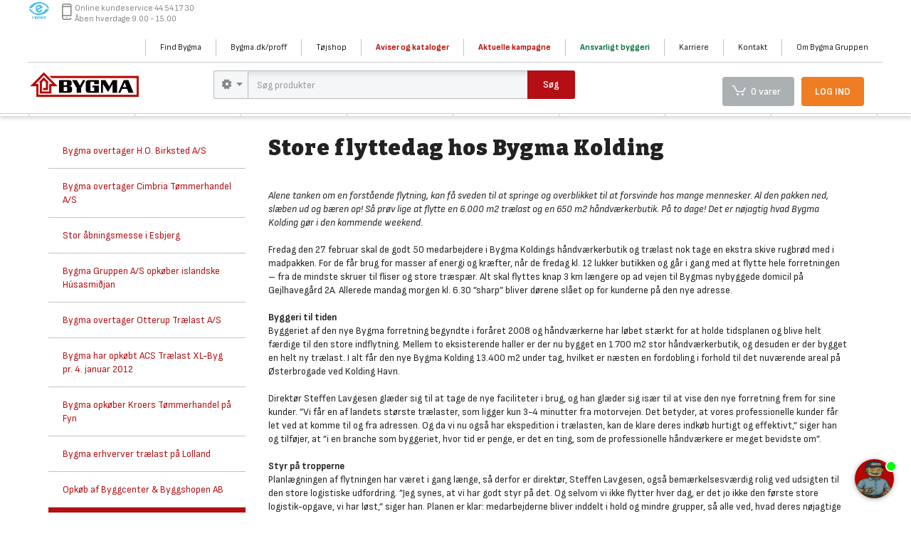

--- FILE ---
content_type: text/html; charset=utf-8
request_url: https://www.bygma.dk/bygma-gruppen-as/gamle-artikler/store-flyttedag-hos-bygma-kolding/
body_size: 247514
content:


<!DOCTYPE html>
<!--[if lt IE 7]>      <html class="no-js lt-ie9 lt-ie8 lt-ie7"> <![endif]-->
<!--[if IE 7]>         <html class="no-js lt-ie9 lt-ie8"> <![endif]-->
<!--[if IE 8]>         <html class="no-js lt-ie9"> <![endif]-->
<!--[if gt IE 8]><!-->
<html class="no-js" lang="da">
<!--<![endif]-->
<head>
    
    <style>
        /* In order to place the tracking correctly */
        canvas.drawing, canvas.drawingBuffer {
            position: absolute;
            left: 0;
            top: 0;
        }
    </style>
    <style>
        .score {
            display: none;
        }
    </style>
    <script src="https://ajax.googleapis.com/ajax/libs/jquery/3.3.1/jquery.min.js"></script>
    <script id="CookieConsent" src="https://policy.cookieinformation.com/uc.js" data-culture="DA" type="text/javascript" async></script>
    <script type="text/javascript">
        $(document).ready(function () {
            function waitForElementToDisplay(selector, time) {
                if (document.querySelector(selector) != null) {
                    $("p.c-message").replaceWith('<p class="c-message"><span style="font-family:"Sofia Sans Semi Condensed","Inter",Arial, sans-serif;font-size:12.8px;"></span>Websitet anvender cookies til statistik og til at målrette indhold. Denne information deles med tredjepart. Du giver samtykke til brugen af cookies, hvis du fortsætter med at bruge hjemmesiden.<br style=""><a href="https://bygma.dk/cookies" style="text-decoration:underline;" target="_blank">Læs mere </a></p>');
                    return;
                }
                else {
                    setTimeout(function () {
                        waitForElementToDisplay(selector, time);
                    }, time);
                }
            }

            waitForElementToDisplay("p.c-message", 100);
        });
    </script>
    <script>
        dataLayer = [];
    </script>
        <!-- Google Tag Manager -->
        <script>
                (function (w, d, s, l, i) {
                    w[l] = w[l] || [];
                    w[l].push({ 'gtm.start': new Date().getTime(), event: 'gtm.js' });
                    var f = d.getElementsByTagName(s)[0],
                        j = d.createElement(s), dl = l != 'dataLayer' ? '&l=' + l : ''; j.async = true;
                    j.src = 'https://www.googletagmanager.com/gtm.js?id=' + i + dl;
                    f.parentNode.insertBefore(j, f);
                })(window, document, 'script', 'dataLayer', 'GTM-MNZLXK');
        </script>
    <!-- End Google Tag Manager -->



    
<meta charset="utf-8">
<meta http-equiv="X-UA-Compatible" content="IE=edge,chrome=1"><script type="text/javascript">window.NREUM||(NREUM={});NREUM.info = {"beacon":"bam.eu01.nr-data.net","errorBeacon":"bam.eu01.nr-data.net","licenseKey":"NRJS-f0fea5a77150c4354e9","applicationID":"315316179","transactionName":"MhBSZQoZXksCAUZZVgtafWc7V3FKFwtRXFw1FFdUOxdeTBENXlxcF1pZXxwdSA==","queueTime":1,"applicationTime":72,"agent":"","atts":""}</script><script type="text/javascript">(window.NREUM||(NREUM={})).init={privacy:{cookies_enabled:true},ajax:{deny_list:["bam.eu01.nr-data.net"]},feature_flags:["soft_nav"],distributed_tracing:{enabled:true,allowed_origins:[],cors_use_newrelic_header:false,cors_use_tracecontext_headers:false}};(window.NREUM||(NREUM={})).loader_config={agentID:"328009925",accountID:"3443338",trustKey:"3443338",xpid:"VwIDUlVQABADVVRRBgcGUV0=",licenseKey:"NRJS-f0fea5a77150c4354e9",applicationID:"315316179",browserID:"328009925"};window.NREUM||(NREUM={}),__nr_require=function(t,e,n){function r(n){if(!e[n]){var o=e[n]={exports:{}};t[n][0].call(o.exports,function(e){var o=t[n][1][e];return r(o||e)},o,o.exports)}return e[n].exports}if("function"==typeof __nr_require)return __nr_require;for(var o=0;o<n.length;o++)r(n[o]);return r}({1:[function(t,e,n){function r(t){try{s.console&&console.log(t)}catch(e){}}var o,i=t("ee"),a=t(31),s={};try{o=localStorage.getItem("__nr_flags").split(","),console&&"function"==typeof console.log&&(s.console=!0,o.indexOf("dev")!==-1&&(s.dev=!0),o.indexOf("nr_dev")!==-1&&(s.nrDev=!0))}catch(c){}s.nrDev&&i.on("internal-error",function(t){r(t.stack)}),s.dev&&i.on("fn-err",function(t,e,n){r(n.stack)}),s.dev&&(r("NR AGENT IN DEVELOPMENT MODE"),r("flags: "+a(s,function(t,e){return t}).join(", ")))},{}],2:[function(t,e,n){function r(t,e,n,r,s){try{l?l-=1:o(s||new UncaughtException(t,e,n),!0)}catch(f){try{i("ierr",[f,c.now(),!0])}catch(d){}}return"function"==typeof u&&u.apply(this,a(arguments))}function UncaughtException(t,e,n){this.message=t||"Uncaught error with no additional information",this.sourceURL=e,this.line=n}function o(t,e){var n=e?null:c.now();i("err",[t,n])}var i=t("handle"),a=t(32),s=t("ee"),c=t("loader"),f=t("gos"),u=window.onerror,d=!1,p="nr@seenError";if(!c.disabled){var l=0;c.features.err=!0,t(1),window.onerror=r;try{throw new Error}catch(h){"stack"in h&&(t(14),t(13),"addEventListener"in window&&t(7),c.xhrWrappable&&t(15),d=!0)}s.on("fn-start",function(t,e,n){d&&(l+=1)}),s.on("fn-err",function(t,e,n){d&&!n[p]&&(f(n,p,function(){return!0}),this.thrown=!0,o(n))}),s.on("fn-end",function(){d&&!this.thrown&&l>0&&(l-=1)}),s.on("internal-error",function(t){i("ierr",[t,c.now(),!0])})}},{}],3:[function(t,e,n){var r=t("loader");r.disabled||(r.features.ins=!0)},{}],4:[function(t,e,n){function r(){U++,L=g.hash,this[u]=y.now()}function o(){U--,g.hash!==L&&i(0,!0);var t=y.now();this[h]=~~this[h]+t-this[u],this[d]=t}function i(t,e){E.emit("newURL",[""+g,e])}function a(t,e){t.on(e,function(){this[e]=y.now()})}var s="-start",c="-end",f="-body",u="fn"+s,d="fn"+c,p="cb"+s,l="cb"+c,h="jsTime",m="fetch",v="addEventListener",w=window,g=w.location,y=t("loader");if(w[v]&&y.xhrWrappable&&!y.disabled){var x=t(11),b=t(12),E=t(9),R=t(7),O=t(14),T=t(8),S=t(15),P=t(10),M=t("ee"),C=M.get("tracer"),N=t(23);t(17),y.features.spa=!0;var L,U=0;M.on(u,r),b.on(p,r),P.on(p,r),M.on(d,o),b.on(l,o),P.on(l,o),M.buffer([u,d,"xhr-resolved"]),R.buffer([u]),O.buffer(["setTimeout"+c,"clearTimeout"+s,u]),S.buffer([u,"new-xhr","send-xhr"+s]),T.buffer([m+s,m+"-done",m+f+s,m+f+c]),E.buffer(["newURL"]),x.buffer([u]),b.buffer(["propagate",p,l,"executor-err","resolve"+s]),C.buffer([u,"no-"+u]),P.buffer(["new-jsonp","cb-start","jsonp-error","jsonp-end"]),a(T,m+s),a(T,m+"-done"),a(P,"new-jsonp"),a(P,"jsonp-end"),a(P,"cb-start"),E.on("pushState-end",i),E.on("replaceState-end",i),w[v]("hashchange",i,N(!0)),w[v]("load",i,N(!0)),w[v]("popstate",function(){i(0,U>1)},N(!0))}},{}],5:[function(t,e,n){function r(){var t=new PerformanceObserver(function(t,e){var n=t.getEntries();s(v,[n])});try{t.observe({entryTypes:["resource"]})}catch(e){}}function o(t){if(s(v,[window.performance.getEntriesByType(w)]),window.performance["c"+p])try{window.performance[h](m,o,!1)}catch(t){}else try{window.performance[h]("webkit"+m,o,!1)}catch(t){}}function i(t){}if(window.performance&&window.performance.timing&&window.performance.getEntriesByType){var a=t("ee"),s=t("handle"),c=t(14),f=t(13),u=t(6),d=t(23),p="learResourceTimings",l="addEventListener",h="removeEventListener",m="resourcetimingbufferfull",v="bstResource",w="resource",g="-start",y="-end",x="fn"+g,b="fn"+y,E="bstTimer",R="pushState",O=t("loader");if(!O.disabled){O.features.stn=!0,t(9),"addEventListener"in window&&t(7);var T=NREUM.o.EV;a.on(x,function(t,e){var n=t[0];n instanceof T&&(this.bstStart=O.now())}),a.on(b,function(t,e){var n=t[0];n instanceof T&&s("bst",[n,e,this.bstStart,O.now()])}),c.on(x,function(t,e,n){this.bstStart=O.now(),this.bstType=n}),c.on(b,function(t,e){s(E,[e,this.bstStart,O.now(),this.bstType])}),f.on(x,function(){this.bstStart=O.now()}),f.on(b,function(t,e){s(E,[e,this.bstStart,O.now(),"requestAnimationFrame"])}),a.on(R+g,function(t){this.time=O.now(),this.startPath=location.pathname+location.hash}),a.on(R+y,function(t){s("bstHist",[location.pathname+location.hash,this.startPath,this.time])}),u()?(s(v,[window.performance.getEntriesByType("resource")]),r()):l in window.performance&&(window.performance["c"+p]?window.performance[l](m,o,d(!1)):window.performance[l]("webkit"+m,o,d(!1))),document[l]("scroll",i,d(!1)),document[l]("keypress",i,d(!1)),document[l]("click",i,d(!1))}}},{}],6:[function(t,e,n){e.exports=function(){return"PerformanceObserver"in window&&"function"==typeof window.PerformanceObserver}},{}],7:[function(t,e,n){function r(t){for(var e=t;e&&!e.hasOwnProperty(u);)e=Object.getPrototypeOf(e);e&&o(e)}function o(t){s.inPlace(t,[u,d],"-",i)}function i(t,e){return t[1]}var a=t("ee").get("events"),s=t("wrap-function")(a,!0),c=t("gos"),f=XMLHttpRequest,u="addEventListener",d="removeEventListener";e.exports=a,"getPrototypeOf"in Object?(r(document),r(window),r(f.prototype)):f.prototype.hasOwnProperty(u)&&(o(window),o(f.prototype)),a.on(u+"-start",function(t,e){var n=t[1];if(null!==n&&("function"==typeof n||"object"==typeof n)){var r=c(n,"nr@wrapped",function(){function t(){if("function"==typeof n.handleEvent)return n.handleEvent.apply(n,arguments)}var e={object:t,"function":n}[typeof n];return e?s(e,"fn-",null,e.name||"anonymous"):n});this.wrapped=t[1]=r}}),a.on(d+"-start",function(t){t[1]=this.wrapped||t[1]})},{}],8:[function(t,e,n){function r(t,e,n){var r=t[e];"function"==typeof r&&(t[e]=function(){var t=i(arguments),e={};o.emit(n+"before-start",[t],e);var a;e[m]&&e[m].dt&&(a=e[m].dt);var s=r.apply(this,t);return o.emit(n+"start",[t,a],s),s.then(function(t){return o.emit(n+"end",[null,t],s),t},function(t){throw o.emit(n+"end",[t],s),t})})}var o=t("ee").get("fetch"),i=t(32),a=t(31);e.exports=o;var s=window,c="fetch-",f=c+"body-",u=["arrayBuffer","blob","json","text","formData"],d=s.Request,p=s.Response,l=s.fetch,h="prototype",m="nr@context";d&&p&&l&&(a(u,function(t,e){r(d[h],e,f),r(p[h],e,f)}),r(s,"fetch",c),o.on(c+"end",function(t,e){var n=this;if(e){var r=e.headers.get("content-length");null!==r&&(n.rxSize=r),o.emit(c+"done",[null,e],n)}else o.emit(c+"done",[t],n)}))},{}],9:[function(t,e,n){var r=t("ee").get("history"),o=t("wrap-function")(r);e.exports=r;var i=window.history&&window.history.constructor&&window.history.constructor.prototype,a=window.history;i&&i.pushState&&i.replaceState&&(a=i),o.inPlace(a,["pushState","replaceState"],"-")},{}],10:[function(t,e,n){function r(t){function e(){f.emit("jsonp-end",[],l),t.removeEventListener("load",e,c(!1)),t.removeEventListener("error",n,c(!1))}function n(){f.emit("jsonp-error",[],l),f.emit("jsonp-end",[],l),t.removeEventListener("load",e,c(!1)),t.removeEventListener("error",n,c(!1))}var r=t&&"string"==typeof t.nodeName&&"script"===t.nodeName.toLowerCase();if(r){var o="function"==typeof t.addEventListener;if(o){var a=i(t.src);if(a){var d=s(a),p="function"==typeof d.parent[d.key];if(p){var l={};u.inPlace(d.parent,[d.key],"cb-",l),t.addEventListener("load",e,c(!1)),t.addEventListener("error",n,c(!1)),f.emit("new-jsonp",[t.src],l)}}}}}function o(){return"addEventListener"in window}function i(t){var e=t.match(d);return e?e[1]:null}function a(t,e){var n=t.match(l),r=n[1],o=n[3];return o?a(o,e[r]):e[r]}function s(t){var e=t.match(p);return e&&e.length>=3?{key:e[2],parent:a(e[1],window)}:{key:t,parent:window}}var c=t(23),f=t("ee").get("jsonp"),u=t("wrap-function")(f);if(e.exports=f,o()){var d=/[?&](?:callback|cb)=([^&#]+)/,p=/(.*)\.([^.]+)/,l=/^(\w+)(\.|$)(.*)$/,h=["appendChild","insertBefore","replaceChild"];Node&&Node.prototype&&Node.prototype.appendChild?u.inPlace(Node.prototype,h,"dom-"):(u.inPlace(HTMLElement.prototype,h,"dom-"),u.inPlace(HTMLHeadElement.prototype,h,"dom-"),u.inPlace(HTMLBodyElement.prototype,h,"dom-")),f.on("dom-start",function(t){r(t[0])})}},{}],11:[function(t,e,n){var r=t("ee").get("mutation"),o=t("wrap-function")(r),i=NREUM.o.MO;e.exports=r,i&&(window.MutationObserver=function(t){return this instanceof i?new i(o(t,"fn-")):i.apply(this,arguments)},MutationObserver.prototype=i.prototype)},{}],12:[function(t,e,n){function r(t){var e=i.context(),n=s(t,"executor-",e,null,!1),r=new f(n);return i.context(r).getCtx=function(){return e},r}var o=t("wrap-function"),i=t("ee").get("promise"),a=t("ee").getOrSetContext,s=o(i),c=t(31),f=NREUM.o.PR;e.exports=i,f&&(window.Promise=r,["all","race"].forEach(function(t){var e=f[t];f[t]=function(n){function r(t){return function(){i.emit("propagate",[null,!o],a,!1,!1),o=o||!t}}var o=!1;c(n,function(e,n){Promise.resolve(n).then(r("all"===t),r(!1))});var a=e.apply(f,arguments),s=f.resolve(a);return s}}),["resolve","reject"].forEach(function(t){var e=f[t];f[t]=function(t){var n=e.apply(f,arguments);return t!==n&&i.emit("propagate",[t,!0],n,!1,!1),n}}),f.prototype["catch"]=function(t){return this.then(null,t)},f.prototype=Object.create(f.prototype,{constructor:{value:r}}),c(Object.getOwnPropertyNames(f),function(t,e){try{r[e]=f[e]}catch(n){}}),o.wrapInPlace(f.prototype,"then",function(t){return function(){var e=this,n=o.argsToArray.apply(this,arguments),r=a(e);r.promise=e,n[0]=s(n[0],"cb-",r,null,!1),n[1]=s(n[1],"cb-",r,null,!1);var c=t.apply(this,n);return r.nextPromise=c,i.emit("propagate",[e,!0],c,!1,!1),c}}),i.on("executor-start",function(t){t[0]=s(t[0],"resolve-",this,null,!1),t[1]=s(t[1],"resolve-",this,null,!1)}),i.on("executor-err",function(t,e,n){t[1](n)}),i.on("cb-end",function(t,e,n){i.emit("propagate",[n,!0],this.nextPromise,!1,!1)}),i.on("propagate",function(t,e,n){this.getCtx&&!e||(this.getCtx=function(){if(t instanceof Promise)var e=i.context(t);return e&&e.getCtx?e.getCtx():this})}),r.toString=function(){return""+f})},{}],13:[function(t,e,n){var r=t("ee").get("raf"),o=t("wrap-function")(r),i="equestAnimationFrame";e.exports=r,o.inPlace(window,["r"+i,"mozR"+i,"webkitR"+i,"msR"+i],"raf-"),r.on("raf-start",function(t){t[0]=o(t[0],"fn-")})},{}],14:[function(t,e,n){function r(t,e,n){t[0]=a(t[0],"fn-",null,n)}function o(t,e,n){this.method=n,this.timerDuration=isNaN(t[1])?0:+t[1],t[0]=a(t[0],"fn-",this,n)}var i=t("ee").get("timer"),a=t("wrap-function")(i),s="setTimeout",c="setInterval",f="clearTimeout",u="-start",d="-";e.exports=i,a.inPlace(window,[s,"setImmediate"],s+d),a.inPlace(window,[c],c+d),a.inPlace(window,[f,"clearImmediate"],f+d),i.on(c+u,r),i.on(s+u,o)},{}],15:[function(t,e,n){function r(t,e){d.inPlace(e,["onreadystatechange"],"fn-",s)}function o(){var t=this,e=u.context(t);t.readyState>3&&!e.resolved&&(e.resolved=!0,u.emit("xhr-resolved",[],t)),d.inPlace(t,y,"fn-",s)}function i(t){x.push(t),m&&(E?E.then(a):w?w(a):(R=-R,O.data=R))}function a(){for(var t=0;t<x.length;t++)r([],x[t]);x.length&&(x=[])}function s(t,e){return e}function c(t,e){for(var n in t)e[n]=t[n];return e}t(7);var f=t("ee"),u=f.get("xhr"),d=t("wrap-function")(u),p=t(23),l=NREUM.o,h=l.XHR,m=l.MO,v=l.PR,w=l.SI,g="readystatechange",y=["onload","onerror","onabort","onloadstart","onloadend","onprogress","ontimeout"],x=[];e.exports=u;var b=window.XMLHttpRequest=function(t){var e=new h(t);try{u.emit("new-xhr",[e],e),e.addEventListener(g,o,p(!1))}catch(n){try{u.emit("internal-error",[n])}catch(r){}}return e};if(c(h,b),b.prototype=h.prototype,d.inPlace(b.prototype,["open","send"],"-xhr-",s),u.on("send-xhr-start",function(t,e){r(t,e),i(e)}),u.on("open-xhr-start",r),m){var E=v&&v.resolve();if(!w&&!v){var R=1,O=document.createTextNode(R);new m(a).observe(O,{characterData:!0})}}else f.on("fn-end",function(t){t[0]&&t[0].type===g||a()})},{}],16:[function(t,e,n){function r(t){if(!s(t))return null;var e=window.NREUM;if(!e.loader_config)return null;var n=(e.loader_config.accountID||"").toString()||null,r=(e.loader_config.agentID||"").toString()||null,f=(e.loader_config.trustKey||"").toString()||null;if(!n||!r)return null;var h=l.generateSpanId(),m=l.generateTraceId(),v=Date.now(),w={spanId:h,traceId:m,timestamp:v};return(t.sameOrigin||c(t)&&p())&&(w.traceContextParentHeader=o(h,m),w.traceContextStateHeader=i(h,v,n,r,f)),(t.sameOrigin&&!u()||!t.sameOrigin&&c(t)&&d())&&(w.newrelicHeader=a(h,m,v,n,r,f)),w}function o(t,e){return"00-"+e+"-"+t+"-01"}function i(t,e,n,r,o){var i=0,a="",s=1,c="",f="";return o+"@nr="+i+"-"+s+"-"+n+"-"+r+"-"+t+"-"+a+"-"+c+"-"+f+"-"+e}function a(t,e,n,r,o,i){var a="btoa"in window&&"function"==typeof window.btoa;if(!a)return null;var s={v:[0,1],d:{ty:"Browser",ac:r,ap:o,id:t,tr:e,ti:n}};return i&&r!==i&&(s.d.tk=i),btoa(JSON.stringify(s))}function s(t){return f()&&c(t)}function c(t){var e=!1,n={};if("init"in NREUM&&"distributed_tracing"in NREUM.init&&(n=NREUM.init.distributed_tracing),t.sameOrigin)e=!0;else if(n.allowed_origins instanceof Array)for(var r=0;r<n.allowed_origins.length;r++){var o=h(n.allowed_origins[r]);if(t.hostname===o.hostname&&t.protocol===o.protocol&&t.port===o.port){e=!0;break}}return e}function f(){return"init"in NREUM&&"distributed_tracing"in NREUM.init&&!!NREUM.init.distributed_tracing.enabled}function u(){return"init"in NREUM&&"distributed_tracing"in NREUM.init&&!!NREUM.init.distributed_tracing.exclude_newrelic_header}function d(){return"init"in NREUM&&"distributed_tracing"in NREUM.init&&NREUM.init.distributed_tracing.cors_use_newrelic_header!==!1}function p(){return"init"in NREUM&&"distributed_tracing"in NREUM.init&&!!NREUM.init.distributed_tracing.cors_use_tracecontext_headers}var l=t(28),h=t(18);e.exports={generateTracePayload:r,shouldGenerateTrace:s}},{}],17:[function(t,e,n){function r(t){var e=this.params,n=this.metrics;if(!this.ended){this.ended=!0;for(var r=0;r<p;r++)t.removeEventListener(d[r],this.listener,!1);return e.protocol&&"data"===e.protocol?void g("Ajax/DataUrl/Excluded"):void(e.aborted||(n.duration=a.now()-this.startTime,this.loadCaptureCalled||4!==t.readyState?null==e.status&&(e.status=0):i(this,t),n.cbTime=this.cbTime,s("xhr",[e,n,this.startTime,this.endTime,"xhr"],this)))}}function o(t,e){var n=c(e),r=t.params;r.hostname=n.hostname,r.port=n.port,r.protocol=n.protocol,r.host=n.hostname+":"+n.port,r.pathname=n.pathname,t.parsedOrigin=n,t.sameOrigin=n.sameOrigin}function i(t,e){t.params.status=e.status;var n=v(e,t.lastSize);if(n&&(t.metrics.rxSize=n),t.sameOrigin){var r=e.getResponseHeader("X-NewRelic-App-Data");r&&(t.params.cat=r.split(", ").pop())}t.loadCaptureCalled=!0}var a=t("loader");if(a.xhrWrappable&&!a.disabled){var s=t("handle"),c=t(18),f=t(16).generateTracePayload,u=t("ee"),d=["load","error","abort","timeout"],p=d.length,l=t("id"),h=t(24),m=t(22),v=t(19),w=t(23),g=t(25).recordSupportability,y=NREUM.o.REQ,x=window.XMLHttpRequest;a.features.xhr=!0,t(15),t(8),u.on("new-xhr",function(t){var e=this;e.totalCbs=0,e.called=0,e.cbTime=0,e.end=r,e.ended=!1,e.xhrGuids={},e.lastSize=null,e.loadCaptureCalled=!1,e.params=this.params||{},e.metrics=this.metrics||{},t.addEventListener("load",function(n){i(e,t)},w(!1)),h&&(h>34||h<10)||t.addEventListener("progress",function(t){e.lastSize=t.loaded},w(!1))}),u.on("open-xhr-start",function(t){this.params={method:t[0]},o(this,t[1]),this.metrics={}}),u.on("open-xhr-end",function(t,e){"loader_config"in NREUM&&"xpid"in NREUM.loader_config&&this.sameOrigin&&e.setRequestHeader("X-NewRelic-ID",NREUM.loader_config.xpid);var n=f(this.parsedOrigin);if(n){var r=!1;n.newrelicHeader&&(e.setRequestHeader("newrelic",n.newrelicHeader),r=!0),n.traceContextParentHeader&&(e.setRequestHeader("traceparent",n.traceContextParentHeader),n.traceContextStateHeader&&e.setRequestHeader("tracestate",n.traceContextStateHeader),r=!0),r&&(this.dt=n)}}),u.on("send-xhr-start",function(t,e){var n=this.metrics,r=t[0],o=this;if(n&&r){var i=m(r);i&&(n.txSize=i)}this.startTime=a.now(),this.listener=function(t){try{"abort"!==t.type||o.loadCaptureCalled||(o.params.aborted=!0),("load"!==t.type||o.called===o.totalCbs&&(o.onloadCalled||"function"!=typeof e.onload))&&o.end(e)}catch(n){try{u.emit("internal-error",[n])}catch(r){}}};for(var s=0;s<p;s++)e.addEventListener(d[s],this.listener,w(!1))}),u.on("xhr-cb-time",function(t,e,n){this.cbTime+=t,e?this.onloadCalled=!0:this.called+=1,this.called!==this.totalCbs||!this.onloadCalled&&"function"==typeof n.onload||this.end(n)}),u.on("xhr-load-added",function(t,e){var n=""+l(t)+!!e;this.xhrGuids&&!this.xhrGuids[n]&&(this.xhrGuids[n]=!0,this.totalCbs+=1)}),u.on("xhr-load-removed",function(t,e){var n=""+l(t)+!!e;this.xhrGuids&&this.xhrGuids[n]&&(delete this.xhrGuids[n],this.totalCbs-=1)}),u.on("xhr-resolved",function(){this.endTime=a.now()}),u.on("addEventListener-end",function(t,e){e instanceof x&&"load"===t[0]&&u.emit("xhr-load-added",[t[1],t[2]],e)}),u.on("removeEventListener-end",function(t,e){e instanceof x&&"load"===t[0]&&u.emit("xhr-load-removed",[t[1],t[2]],e)}),u.on("fn-start",function(t,e,n){e instanceof x&&("onload"===n&&(this.onload=!0),("load"===(t[0]&&t[0].type)||this.onload)&&(this.xhrCbStart=a.now()))}),u.on("fn-end",function(t,e){this.xhrCbStart&&u.emit("xhr-cb-time",[a.now()-this.xhrCbStart,this.onload,e],e)}),u.on("fetch-before-start",function(t){function e(t,e){var n=!1;return e.newrelicHeader&&(t.set("newrelic",e.newrelicHeader),n=!0),e.traceContextParentHeader&&(t.set("traceparent",e.traceContextParentHeader),e.traceContextStateHeader&&t.set("tracestate",e.traceContextStateHeader),n=!0),n}var n,r=t[1]||{};"string"==typeof t[0]?n=t[0]:t[0]&&t[0].url?n=t[0].url:window.URL&&t[0]&&t[0]instanceof URL&&(n=t[0].href),n&&(this.parsedOrigin=c(n),this.sameOrigin=this.parsedOrigin.sameOrigin);var o=f(this.parsedOrigin);if(o&&(o.newrelicHeader||o.traceContextParentHeader))if("string"==typeof t[0]||window.URL&&t[0]&&t[0]instanceof URL){var i={};for(var a in r)i[a]=r[a];i.headers=new Headers(r.headers||{}),e(i.headers,o)&&(this.dt=o),t.length>1?t[1]=i:t.push(i)}else t[0]&&t[0].headers&&e(t[0].headers,o)&&(this.dt=o)}),u.on("fetch-start",function(t,e){this.params={},this.metrics={},this.startTime=a.now(),this.dt=e,t.length>=1&&(this.target=t[0]),t.length>=2&&(this.opts=t[1]);var n,r=this.opts||{},i=this.target;if("string"==typeof i?n=i:"object"==typeof i&&i instanceof y?n=i.url:window.URL&&"object"==typeof i&&i instanceof URL&&(n=i.href),o(this,n),"data"!==this.params.protocol){var s=(""+(i&&i instanceof y&&i.method||r.method||"GET")).toUpperCase();this.params.method=s,this.txSize=m(r.body)||0}}),u.on("fetch-done",function(t,e){if(this.endTime=a.now(),this.params||(this.params={}),"data"===this.params.protocol)return void g("Ajax/DataUrl/Excluded");this.params.status=e?e.status:0;var n;"string"==typeof this.rxSize&&this.rxSize.length>0&&(n=+this.rxSize);var r={txSize:this.txSize,rxSize:n,duration:a.now()-this.startTime};s("xhr",[this.params,r,this.startTime,this.endTime,"fetch"],this)})}},{}],18:[function(t,e,n){var r={};e.exports=function(t){if(t in r)return r[t];if(0===(t||"").indexOf("data:"))return{protocol:"data"};var e=document.createElement("a"),n=window.location,o={};e.href=t,o.port=e.port;var i=e.href.split("://");!o.port&&i[1]&&(o.port=i[1].split("/")[0].split("@").pop().split(":")[1]),o.port&&"0"!==o.port||(o.port="https"===i[0]?"443":"80"),o.hostname=e.hostname||n.hostname,o.pathname=e.pathname,o.protocol=i[0],"/"!==o.pathname.charAt(0)&&(o.pathname="/"+o.pathname);var a=!e.protocol||":"===e.protocol||e.protocol===n.protocol,s=e.hostname===document.domain&&e.port===n.port;return o.sameOrigin=a&&(!e.hostname||s),"/"===o.pathname&&(r[t]=o),o}},{}],19:[function(t,e,n){function r(t,e){var n=t.responseType;return"json"===n&&null!==e?e:"arraybuffer"===n||"blob"===n||"json"===n?o(t.response):"text"===n||""===n||void 0===n?o(t.responseText):void 0}var o=t(22);e.exports=r},{}],20:[function(t,e,n){function r(){}function o(t,e,n,r){return function(){return u.recordSupportability("API/"+e+"/called"),i(t+e,[f.now()].concat(s(arguments)),n?null:this,r),n?void 0:this}}var i=t("handle"),a=t(31),s=t(32),c=t("ee").get("tracer"),f=t("loader"),u=t(25),d=NREUM;"undefined"==typeof window.newrelic&&(newrelic=d);var p=["setPageViewName","setCustomAttribute","setErrorHandler","finished","addToTrace","inlineHit","addRelease"],l="api-",h=l+"ixn-";a(p,function(t,e){d[e]=o(l,e,!0,"api")}),d.addPageAction=o(l,"addPageAction",!0),d.setCurrentRouteName=o(l,"routeName",!0),e.exports=newrelic,d.interaction=function(){return(new r).get()};var m=r.prototype={createTracer:function(t,e){var n={},r=this,o="function"==typeof e;return i(h+"tracer",[f.now(),t,n],r),function(){if(c.emit((o?"":"no-")+"fn-start",[f.now(),r,o],n),o)try{return e.apply(this,arguments)}catch(t){throw c.emit("fn-err",[arguments,this,t],n),t}finally{c.emit("fn-end",[f.now()],n)}}}};a("actionText,setName,setAttribute,save,ignore,onEnd,getContext,end,get".split(","),function(t,e){m[e]=o(h,e)}),newrelic.noticeError=function(t,e){"string"==typeof t&&(t=new Error(t)),u.recordSupportability("API/noticeError/called"),i("err",[t,f.now(),!1,e])}},{}],21:[function(t,e,n){function r(t){if(NREUM.init){for(var e=NREUM.init,n=t.split("."),r=0;r<n.length-1;r++)if(e=e[n[r]],"object"!=typeof e)return;return e=e[n[n.length-1]]}}e.exports={getConfiguration:r}},{}],22:[function(t,e,n){e.exports=function(t){if("string"==typeof t&&t.length)return t.length;if("object"==typeof t){if("undefined"!=typeof ArrayBuffer&&t instanceof ArrayBuffer&&t.byteLength)return t.byteLength;if("undefined"!=typeof Blob&&t instanceof Blob&&t.size)return t.size;if(!("undefined"!=typeof FormData&&t instanceof FormData))try{return JSON.stringify(t).length}catch(e){return}}}},{}],23:[function(t,e,n){var r=!1;try{var o=Object.defineProperty({},"passive",{get:function(){r=!0}});window.addEventListener("testPassive",null,o),window.removeEventListener("testPassive",null,o)}catch(i){}e.exports=function(t){return r?{passive:!0,capture:!!t}:!!t}},{}],24:[function(t,e,n){var r=0,o=navigator.userAgent.match(/Firefox[\/\s](\d+\.\d+)/);o&&(r=+o[1]),e.exports=r},{}],25:[function(t,e,n){function r(t,e){var n=[a,t,{name:t},e];return i("storeMetric",n,null,"api"),n}function o(t,e){var n=[s,t,{name:t},e];return i("storeEventMetrics",n,null,"api"),n}var i=t("handle"),a="sm",s="cm";e.exports={constants:{SUPPORTABILITY_METRIC:a,CUSTOM_METRIC:s},recordSupportability:r,recordCustom:o}},{}],26:[function(t,e,n){function r(){return s.exists&&performance.now?Math.round(performance.now()):(i=Math.max((new Date).getTime(),i))-a}function o(){return i}var i=(new Date).getTime(),a=i,s=t(33);e.exports=r,e.exports.offset=a,e.exports.getLastTimestamp=o},{}],27:[function(t,e,n){function r(t,e){var n=t.getEntries();n.forEach(function(t){"first-paint"===t.name?l("timing",["fp",Math.floor(t.startTime)]):"first-contentful-paint"===t.name&&l("timing",["fcp",Math.floor(t.startTime)])})}function o(t,e){var n=t.getEntries();if(n.length>0){var r=n[n.length-1];if(f&&f<r.startTime)return;var o=[r],i=a({});i&&o.push(i),l("lcp",o)}}function i(t){t.getEntries().forEach(function(t){t.hadRecentInput||l("cls",[t])})}function a(t){var e=navigator.connection||navigator.mozConnection||navigator.webkitConnection;if(e)return e.type&&(t["net-type"]=e.type),e.effectiveType&&(t["net-etype"]=e.effectiveType),e.rtt&&(t["net-rtt"]=e.rtt),e.downlink&&(t["net-dlink"]=e.downlink),t}function s(t){if(t instanceof w&&!y){var e=Math.round(t.timeStamp),n={type:t.type};a(n),e<=h.now()?n.fid=h.now()-e:e>h.offset&&e<=Date.now()?(e-=h.offset,n.fid=h.now()-e):e=h.now(),y=!0,l("timing",["fi",e,n])}}function c(t){"hidden"===t&&(f=h.now(),l("pageHide",[f]))}if(!("init"in NREUM&&"page_view_timing"in NREUM.init&&"enabled"in NREUM.init.page_view_timing&&NREUM.init.page_view_timing.enabled===!1)){var f,u,d,p,l=t("handle"),h=t("loader"),m=t(30),v=t(23),w=NREUM.o.EV;if("PerformanceObserver"in window&&"function"==typeof window.PerformanceObserver){u=new PerformanceObserver(r);try{u.observe({entryTypes:["paint"]})}catch(g){}d=new PerformanceObserver(o);try{d.observe({entryTypes:["largest-contentful-paint"]})}catch(g){}p=new PerformanceObserver(i);try{p.observe({type:"layout-shift",buffered:!0})}catch(g){}}if("addEventListener"in document){var y=!1,x=["click","keydown","mousedown","pointerdown","touchstart"];x.forEach(function(t){document.addEventListener(t,s,v(!1))})}m(c)}},{}],28:[function(t,e,n){function r(){function t(){return e?15&e[n++]:16*Math.random()|0}var e=null,n=0,r=window.crypto||window.msCrypto;r&&r.getRandomValues&&(e=r.getRandomValues(new Uint8Array(31)));for(var o,i="xxxxxxxx-xxxx-4xxx-yxxx-xxxxxxxxxxxx",a="",s=0;s<i.length;s++)o=i[s],"x"===o?a+=t().toString(16):"y"===o?(o=3&t()|8,a+=o.toString(16)):a+=o;return a}function o(){return a(16)}function i(){return a(32)}function a(t){function e(){return n?15&n[r++]:16*Math.random()|0}var n=null,r=0,o=window.crypto||window.msCrypto;o&&o.getRandomValues&&Uint8Array&&(n=o.getRandomValues(new Uint8Array(t)));for(var i=[],a=0;a<t;a++)i.push(e().toString(16));return i.join("")}e.exports={generateUuid:r,generateSpanId:o,generateTraceId:i}},{}],29:[function(t,e,n){function r(t,e){if(!o)return!1;if(t!==o)return!1;if(!e)return!0;if(!i)return!1;for(var n=i.split("."),r=e.split("."),a=0;a<r.length;a++)if(r[a]!==n[a])return!1;return!0}var o=null,i=null,a=/Version\/(\S+)\s+Safari/;if(navigator.userAgent){var s=navigator.userAgent,c=s.match(a);c&&s.indexOf("Chrome")===-1&&s.indexOf("Chromium")===-1&&(o="Safari",i=c[1])}e.exports={agent:o,version:i,match:r}},{}],30:[function(t,e,n){function r(t){function e(){t(s&&document[s]?document[s]:document[i]?"hidden":"visible")}"addEventListener"in document&&a&&document.addEventListener(a,e,o(!1))}var o=t(23);e.exports=r;var i,a,s;"undefined"!=typeof document.hidden?(i="hidden",a="visibilitychange",s="visibilityState"):"undefined"!=typeof document.msHidden?(i="msHidden",a="msvisibilitychange"):"undefined"!=typeof document.webkitHidden&&(i="webkitHidden",a="webkitvisibilitychange",s="webkitVisibilityState")},{}],31:[function(t,e,n){function r(t,e){var n=[],r="",i=0;for(r in t)o.call(t,r)&&(n[i]=e(r,t[r]),i+=1);return n}var o=Object.prototype.hasOwnProperty;e.exports=r},{}],32:[function(t,e,n){function r(t,e,n){e||(e=0),"undefined"==typeof n&&(n=t?t.length:0);for(var r=-1,o=n-e||0,i=Array(o<0?0:o);++r<o;)i[r]=t[e+r];return i}e.exports=r},{}],33:[function(t,e,n){e.exports={exists:"undefined"!=typeof window.performance&&window.performance.timing&&"undefined"!=typeof window.performance.timing.navigationStart}},{}],ee:[function(t,e,n){function r(){}function o(t){function e(t){return t&&t instanceof r?t:t?f(t,c,a):a()}function n(n,r,o,i,a){if(a!==!1&&(a=!0),!l.aborted||i){t&&a&&t(n,r,o);for(var s=e(o),c=m(n),f=c.length,u=0;u<f;u++)c[u].apply(s,r);var p=d[y[n]];return p&&p.push([x,n,r,s]),s}}function i(t,e){g[t]=m(t).concat(e)}function h(t,e){var n=g[t];if(n)for(var r=0;r<n.length;r++)n[r]===e&&n.splice(r,1)}function m(t){return g[t]||[]}function v(t){return p[t]=p[t]||o(n)}function w(t,e){l.aborted||u(t,function(t,n){e=e||"feature",y[n]=e,e in d||(d[e]=[])})}var g={},y={},x={on:i,addEventListener:i,removeEventListener:h,emit:n,get:v,listeners:m,context:e,buffer:w,abort:s,aborted:!1};return x}function i(t){return f(t,c,a)}function a(){return new r}function s(){(d.api||d.feature)&&(l.aborted=!0,d=l.backlog={})}var c="nr@context",f=t("gos"),u=t(31),d={},p={},l=e.exports=o();e.exports.getOrSetContext=i,l.backlog=d},{}],gos:[function(t,e,n){function r(t,e,n){if(o.call(t,e))return t[e];var r=n();if(Object.defineProperty&&Object.keys)try{return Object.defineProperty(t,e,{value:r,writable:!0,enumerable:!1}),r}catch(i){}return t[e]=r,r}var o=Object.prototype.hasOwnProperty;e.exports=r},{}],handle:[function(t,e,n){function r(t,e,n,r){o.buffer([t],r),o.emit(t,e,n)}var o=t("ee").get("handle");e.exports=r,r.ee=o},{}],id:[function(t,e,n){function r(t){var e=typeof t;return!t||"object"!==e&&"function"!==e?-1:t===window?0:a(t,i,function(){return o++})}var o=1,i="nr@id",a=t("gos");e.exports=r},{}],loader:[function(t,e,n){function r(){if(!T++){var t=O.info=NREUM.info,e=m.getElementsByTagName("script")[0];if(setTimeout(f.abort,3e4),!(t&&t.licenseKey&&t.applicationID&&e))return f.abort();c(E,function(e,n){t[e]||(t[e]=n)});var n=a();s("mark",["onload",n+O.offset],null,"api"),s("timing",["load",n]);var r=m.createElement("script");0===t.agent.indexOf("http://")||0===t.agent.indexOf("https://")?r.src=t.agent:r.src=l+"://"+t.agent,e.parentNode.insertBefore(r,e)}}function o(){"complete"===m.readyState&&i()}function i(){s("mark",["domContent",a()+O.offset],null,"api")}var a=t(26),s=t("handle"),c=t(31),f=t("ee"),u=t(29),d=t(21),p=t(23),l=d.getConfiguration("ssl")===!1?"http":"https",h=window,m=h.document,v="addEventListener",w="attachEvent",g=h.XMLHttpRequest,y=g&&g.prototype,x=!1;NREUM.o={ST:setTimeout,SI:h.setImmediate,CT:clearTimeout,XHR:g,REQ:h.Request,EV:h.Event,PR:h.Promise,MO:h.MutationObserver};var b=""+location,E={beacon:"bam.nr-data.net",errorBeacon:"bam.nr-data.net",agent:"js-agent.newrelic.com/nr-spa-1216.min.js"},R=g&&y&&y[v]&&!/CriOS/.test(navigator.userAgent),O=e.exports={offset:a.getLastTimestamp(),now:a,origin:b,features:{},xhrWrappable:R,userAgent:u,disabled:x};if(!x){t(20),t(27),m[v]?(m[v]("DOMContentLoaded",i,p(!1)),h[v]("load",r,p(!1))):(m[w]("onreadystatechange",o),h[w]("onload",r)),s("mark",["firstbyte",a.getLastTimestamp()],null,"api");var T=0}},{}],"wrap-function":[function(t,e,n){function r(t,e){function n(e,n,r,c,f){function nrWrapper(){var i,a,u,p;try{a=this,i=d(arguments),u="function"==typeof r?r(i,a):r||{}}catch(l){o([l,"",[i,a,c],u],t)}s(n+"start",[i,a,c],u,f);try{return p=e.apply(a,i)}catch(h){throw s(n+"err",[i,a,h],u,f),h}finally{s(n+"end",[i,a,p],u,f)}}return a(e)?e:(n||(n=""),nrWrapper[p]=e,i(e,nrWrapper,t),nrWrapper)}function r(t,e,r,o,i){r||(r="");var s,c,f,u="-"===r.charAt(0);for(f=0;f<e.length;f++)c=e[f],s=t[c],a(s)||(t[c]=n(s,u?c+r:r,o,c,i))}function s(n,r,i,a){if(!h||e){var s=h;h=!0;try{t.emit(n,r,i,e,a)}catch(c){o([c,n,r,i],t)}h=s}}return t||(t=u),n.inPlace=r,n.flag=p,n}function o(t,e){e||(e=u);try{e.emit("internal-error",t)}catch(n){}}function i(t,e,n){if(Object.defineProperty&&Object.keys)try{var r=Object.keys(t);return r.forEach(function(n){Object.defineProperty(e,n,{get:function(){return t[n]},set:function(e){return t[n]=e,e}})}),e}catch(i){o([i],n)}for(var a in t)l.call(t,a)&&(e[a]=t[a]);return e}function a(t){return!(t&&t instanceof Function&&t.apply&&!t[p])}function s(t,e){var n=e(t);return n[p]=t,i(t,n,u),n}function c(t,e,n){var r=t[e];t[e]=s(r,n)}function f(){for(var t=arguments.length,e=new Array(t),n=0;n<t;++n)e[n]=arguments[n];return e}var u=t("ee"),d=t(32),p="nr@original",l=Object.prototype.hasOwnProperty,h=!1;e.exports=r,e.exports.wrapFunction=s,e.exports.wrapInPlace=c,e.exports.argsToArray=f},{}]},{},["loader",2,17,5,3,4]);</script>
    <title>Byggematerialer til det professionelle og private marked - B</title>

<meta name="viewport" content="user-scalable=no, width=device-width, initial-scale=1, maximum-scale=1">
<meta name="viewport" content="user-scalable=no, width=device-width, initial-scale=1, maximum-scale=1">
<link rel="preconnect" href="https://fonts.googleapis.com">
<link rel="preconnect" href="https://fonts.gstatic.com" crossorigin>
<link href="https://fonts.googleapis.com/css2?family=Bitter:ital,wght@0,100..900;1,100..900&family=Inter:ital,opsz,wght@0,14..32,100..900;1,14..32,100..900&family=Sofia+Sans+Semi+Condensed:ital,wght@0,1..1000;1,1..1000&display=swap" rel="stylesheet">


    <link rel="canonical" href="https://www.bygma.dk/bygma-gruppen-as/gamle-artikler/store-flyttedag-hos-bygma-kolding/" />

<link rel="apple-touch-icon" href="/images/favicon/android-icon-192x192.png">
<meta name="theme-color" content="#b70501" />
    <meta name="google-site-verification" content="TqRPfg6zio8DMp0nnOllnArr1vNRriVM20jLN6x4i8k" />
    <meta name="google-site-verification" content="TEe-E7XyDy5hbqlWwRBOlcR0KatRGM2i1EOGHCXRA28" />
    <meta name="facebook-domain-verification" content="w9amcp2tmu686dn4sfc1obpfjpeyum" />
<meta name="msvalidate.01" content="51DB9D83C2AEE90304A3E29E8A529B30" />

<link href="/Resources/css/styles?v=MI0s3CJ7j4YmnEGObKhbjmHOEBXgIMRGNcWLCzrQti01" rel="stylesheet" type="text/css" media="all" />

<link href="/Resources/css/sveltestyles?v=" rel="stylesheet" type="text/css" media="all" />

<!--ANGULAR STYLES-->
<link href="/Resources/css/angularstyles?v=Go474PUeWav73LbzoxWbCl_rkI6ZmrUwE5mG5ABWN9I1" rel="stylesheet" type="text/css" media="all" />


<link href="/Resources/images/favicon.ico" rel="shortcut icon">
<link rel="stylesheet" href="https://cdnjs.cloudflare.com/ajax/libs/font-awesome/4.7.0/css/font-awesome.min.css">
<!-- eTilbudsavisen -->

<link href="https://d21oefkcnoen8i.cloudfront.net/sgn-sdk-4.x.x.min.css"
      rel="stylesheet"
      type="text/css" />

    <script data-readme="API's and SDK's by Tjek (https://tjek.com)"
            src="https://d21oefkcnoen8i.cloudfront.net/sgn-sdk-4.x.x.min.js"
            id="sgn-sdk"
            data-api-key="KizxdZ"
            data-track-id="FmArs0"
            data-business-id="dcb5S"
            data-component="list-publications"
            data-locale-code="da_DK"
            data-component-publication-display-url-params="hash"
            data-publication-hash="publication"
            data-component-publications-list-item-click-behavior="false"
            data-component-list-publications-container="#list-publications"
            data-component-list-publications-request-filter="dealer_ids:gmzUIW"
            data-component-publications-viewer-preferred-type="incito"
            data-component-publication-disable-shopping-list="false"
            data-component-publication-disable-close="false"
            data-component-publication-disable-menu="false"
            data-component-publication-disable-download="false"
            data-component-publication-disable-header="false"
            data-component-publication-disable-global-scrollbar="false"
            data-component-publication-disable-pagedecorations="false"
            data-component-publication-show-header-labels="true"
            data-component-publication-viewer-offer-click-behavior="overview_modal"
            data-translation-keys--publication-viewer-download-button="Download PDF"
            defer></script>
<!-- eTilbudsavisen -->

<script src="/Resources/js/scripts?v=VczVRvJUnn0GXd3TNATE6EHX2fE0E7RgMDVIVuUm-ts1"></script>




    <style>
        .async-hide {
            opacity: 0 !important;
        }
    </style>
    <script>
        (function (a, s, y, n, c, h, i, d, e) {
            s.className += ' ' + y; h.start = 1 * new Date;
            h.end = i = function () { s.className = s.className.replace(RegExp(' ?' + y), '') };
            (a[n] = a[n] || []).hide = h; setTimeout(function () { i(); h.end = null }, c); h.timeout = c;
        })(window, document.documentElement, 'async-hide', 'dataLayer', 4000,
            { 'GTM-PC24VTB': true });</script>
    <script type="text/javascript">
    window.userEmail = '';
    window.userPhone = '';
    var monthNames = ["January", "February", "March", "April", "May", "June", "July", "August", "September", "October", "November", "December"];
    var isLogged = "";
    var visitorType = "";
    var visitorId = "";
    var pageTitle = document.title;
    var pageType = "ArticlePageController";
    var pageCategory = "";
    var pageAttributes = null;
    var pageAuthor = $("meta[name='author']").attr('content');;
    var today = new Date();

    var dd = today.getDate();
    var mm = today.getMonth();
    var monthName = monthNames[mm];
    mm = today.getMonth() + 1;
    var pageDateYear = today.getFullYear().toString();
    var pageDateMonth = (mm < 10) ? "0" + mm.toString() : mm.toString();
    var pageDateDay = (dd < 10) ? "0" + dd.toString() : dd.toString();
    var pageDate = monthName + " " + dd.toString() + ", " + pageDateYear;

    dataLayer.push({
        "visitorLoginState": isLogged,
        "visitorType": visitorType,
        "visitorId": visitorId,
        "pageTitle": pageTitle,
        "pageType": pageType,
        "pageCategory": pageCategory,
        "pageAttributes": pageAttributes,
        "pageAuthor": pageAuthor,
        "pageDate": pageDate,
        "pageDateYear": pageDateYear,
        "pageDateMonth": pageDateMonth,
        "pageDateDay": pageDateDay

    });
    $.fn.datepicker.defaults.language = "da";
    $.fn.datepicker.defaults.format = "dd-mm-yy";
    $.fn.datepicker.defaults.weekStart = 1;

    (function (i, s, o, g, r, a, m) {
        i['GoogleAnalyticsObject'] = r; i[r] = i[r] || function () {
            (i[r].q = i[r].q || []).push(arguments)
        }, i[r].l = 1 * new Date(); a = s.createElement(o),
        m = s.getElementsByTagName(o)[0]; a.async = 1; a.src = g; m.parentNode.insertBefore(a, m)
    })(window, document, 'script', '//www.google-analytics.com/analytics.js', 'ga');
    </script>
        <script>
            ga('create', 'UA-2177147-1', 'auto');
            ga('require', 'GTM-PC24VTB');
        </script>


<!-- Raptor js -->
<script type="text/javascript">
    window.raptor || (window.raptor = { q: [{ event: "trackevent", params: { p1: "pageview" } }], push: function (event, params, options) { this.q.push({ event: event, params: params, options: options }) }, customerId: "6509" });
</script>


<script>
(function() {
  var script = document.createElement('script');
  script.src = "https://files.userlink.ai/public/embed.min.js";
  script.charset = "utf-8";
  script.id = "bai-scr-emb";
  script.async = true;
  script.setAttribute('data-cid', '678e2263d41dd95308bc1b78');
  script.setAttribute('domain', 'www.bygma.dk');
  document.head.appendChild(script);
})();
</script>

<!-- Svelte -->
<script defer src="/Resources/js/sveltescripts?v=hkUxzMEhze889imqzdLVHKOVw8GvBokeq7lGY_hXZ1E1"></script>



    <!-- Angular 18 -->
<script type="module" src="/Resources/js/angularpoly?v=vD7kIgaeef5nRXxcLm6cLFXvj6UseS4lpo2_EYguEkc1"></script>
<script type="module" src="/Resources/js/angularcripts?v=_MqKISn_zIRFwxnQwIwORGTN3SPeYsO5PG--MfzLgqk1"></script>

<script>
    //set kundenummer of current user, used in restService.ts for cacheKeys on post messages
    $(document).ready(function () {
        localStorage.setItem("kundenummer", 900600);
    });

    document.addEventListener("DOMContentLoaded", function () {
        const hash = window.location.hash;
        if (!hash) return;

        const target = document.querySelector(hash);
        if (!target) return;

        // Prevent default browser jump
        target.removeAttribute("id");
        setTimeout(() => {
            target.setAttribute("id", hash.substring(1));
        }, 0);

        window.addEventListener("load", function () {
            let attempts = 0;
            let maxAttempts = 10; // limit retries to avoid infinite loops

            function scrollToTarget() {
                if (target) {
                    target.scrollIntoView({ behavior: "smooth", block: "start" });
                }
            }

            // First scroll
            scrollToTarget();

            // Watch for page height changes
            const observer = new ResizeObserver(() => {
                if (attempts < maxAttempts) {
                    attempts++;
                    scrollToTarget();
                } else {
                    observer.disconnect();
                }
            });

            observer.observe(document.body);
        });
    });

</script>




            <style>
                    /*  Swipe indikator g&#248;res tydeligere */

.slick-prev, .slick-next
{
background: #2e3138;
}

.slick-next:before, .slick-prev:before
{
color:#ffffff;
}

.no-touch .slick-prev:hover, .slick-prev:focus, .no-touch .slick-next:hover, .slick-next:focus
{
    background: #00141e;
    color: #ffffff;
}


/* Styles ansvarligt byggeri gr&#248;n i top bar */

h1 {
letter-spacing: 1px;
}

h2 {
letter-spacing: 1px;
}
.topnav-4
{
color:#006d39!important;
font-weight:bold!important;
}
.topnav-5
{
color:#006d39!important;
font-weight:bold!important;
}

/* Genbrugelig scroll-margin n&#229;r der fx linkes til anchors */

.bygma-scroll-margin
{
scroll-margin-top:150px;
}

/* Styling der bruges p&#229; inspirationssider og guider - Kenny */

.bygma-linkbox {
    padding: 20px;
    background: #edf1f5;
}

.bygma-linkbox-grey4 {
    padding: 20px;
    background:  #cdd2dc;
}

.bygma-linkbox h2, .bygma-linkbox-grey4 h2 {
  margin-top:0px;
}

.roed-overskrift
{
background-color: #b70501; color: #ffffff; padding: 10px 26px 10px 26px;
}

div.roed-overskrift h2
{
margin-top:10px;
}

/* Mega menu v2 styling */

.bygma-mega-img-wrap a
{
height:unset!important;
display:block!important;
justify:left!important;
}

.bygma-mega-menu-li-header
{
 margin-bottom:1px;
}

.bygma-mega-menu-li-header a span
{
 font-weight: 600!important;
  font-size: 13px!important;
color:black;
}

li.bygma-mega-menu-li-item a span
    font-weight: 400!important;
    font-size: 13px!important;
    color: #53575e
}

/* Start styling mega menu - Kenny */

.bygma-mega-menu-imgcol
{
  padding-top:10px;
}

.bygma-mega-menu-wideimgcol
{
  padding-top:10px;
}

.dropdown-menu, .dropdown-menu-area
{
  width:100%;
}

.bygma-mega-menu-row
{
 padding:10px 30px 10px 30px;
}

.bygma-mega-menu-ul li
{
    text-align: left!important;
    border: unset!important;
    display: block!important;
    float: none!important;
    margin: 0px!important;
    width: 100%!important;
    font-weight:bold!important;
}

li.bygma-mega-menu-li-item {
    margin-left: 10px!important;
}

.bygma-mega-menu-ul li:hover
{
 background-color:#eeeeee;
}

.bygma-mega-menu-ul li a
{
 all:unset!important;
 padding:5px!important;
 width:100%!important;
 cursor:pointer!important;
 display:block!important;
}

.bygma-mega-menu-ul li a:hover
{
cursor:pointer!important;
}

.bygma-mega-menu-spantekst
{
color:#53575e;
font-weight:normal!important;
}

.bygma-mega-img-wrap
{
position:relative;
overflow:hidden;
}

.col-lg-6 a, .col-lg-3 a
{
display:unset!important;
color:#b70501;
} 

.bygma-mega-img-wrap img
{
transition: transform 1s;
animation-timing-function: ease-in-out;
border-color: #999;
 border-width: 1px;
  border-style: solid;
}
}

.bygma-mega-img-wrap img:hover
{
transform: scale(1.05);
cursor:pointer;
}

.bygma-mega-absolute-text
{
position:absolute;
padding:10px 15px 10px 10px;
background-color:#b70501;
color:white;
bottom:20px;
font-weight:bold;
}

/* Slut p&#229; Mega menu styling - Kenny - Dec 2022 */


.body-container.container.cartpage.breadcrumb 
{
    padding: 0px;
    margin-bottom: 0px;
}


.breadcrumb-bygma {
    padding-top: 20px;
}

.produktbaand-b2c-countdown{
display:none;
}

.topnav-3 {
font-weight: bold!important;
color: #9d0e06!important;
}

body {
    background-color: #ffffff;
}
footer .container-footer .icons {
    margin-top: 30px;
}
footer .container-footer .inner-contact {
    margin-top: 30px;
}
.findBygmaBox {
    overflow: hidden;
    text-align: center;
    height: 335px;
    color: #fff;
}
.drinkcard-cc:hover {
    -webkit-filter: grayscale(.8) opacity(.9);
}

.teaserBox .title {
    width: 100%;
    position: absolute;
    z-index: 3;
    top: 14px;
    background: rgba(180,15,18,.8);
}

.findBygmaBox {
    background-color: #6e6767;
}
.btn-info {
    background-color: #ffffff;
}
iframe {
    border: 0;
}

.btn-bgwhite {
    background-color: #FFFFFF;
}
.btn-bgwhite a {
    background-color: #F3F3F3;
}
#dropdown-menu {
    color: #000000 !important;
}
.hero-text-container hideon-xs {
padding-right: 30px;

}

.dropdown-menu&gt;li&gt;a {
    color: #000000;
}
.btn-bygma {
background: rgba(181, 31, 36, 1); border-color: rgba(181, 31, 36, 1); color: rgba(240, 240, 240, 1); font-size: 18px; border-radius: 6px; border-width: 0px;}
.btn-bygma:hover {background: rgba(170, 31, 36, 1); border-color: rgba(181, 31, 36, 1); color: rgba(255, 255, 255, 1);}
.btn-bygma:active, .btn-bygma:focus {background: rgba(181, 31, 36, 1); border-color: rgba(181, 31, 36, 1); color: rgba(255, 255, 255, 1);

}

.btn-digitalavis{
padding: 10px 20px; background: rgba(181, 31, 36, 1); border-color: rgba(181, 31, 36, 1); color: rgba(240, 240, 240, 1); font-size: 18px; border-radius: 2px; border-width: 0px;}
.btn-digitalavis:hover {background: rgba(170, 31, 36, 1); border-color: rgba(181, 31, 36, 1); color: rgba(255, 255, 255, 1);}
.btn-digitalavis:active, .btn-digitalavis:focus {background: rgba(181, 31, 36, 1); border-color: rgba(181, 31, 36, 1); color: rgba(255, 255, 255, 1);

}

.btn-digitalavisblack{
padding: 20px 20px; background: rgba(0, 20, 30, 1); border-color: rgba(0, 20, 30, 1); color: rgba(240, 240, 240, 1); font-size: 18px; border-radius: 2px; border-width: 0px;}
.btn-digitalavisblack:hover {background: rgba(0, 0, 0, 1); border-color: rgba(0, 0, 0, 1); color: rgba(255, 255, 255, 1);}
.btn-digitalavisblack:active, .btn-digitalavis:focus {background: rgba(0, 20, 30, 1); border-color: rgba(0, 20, 30, 1); color: rgba(255, 255, 255, 1);

}

.btn-digitalaviswhite{
padding: 15px 15px; border-color: rgba(255, 255, 255, 1); color: rgba(255, 255, 255, 1); font-size: 18px; border: 1px solid #ffffff; border-radius: 2px; border-width: 1px;}
.btn-digitalaviswhite:hover { border-color: rgba(255, 255, 255, 1); color: rgba(255, 255, 255, 1);}
.btn-digitalaviswhite:active, .btn-digitalaviswhite:focus { border-color: rgba(255, 255, 255, 1); color: rgba(255, 255, 255, 1);

}
.btn-digitalavisgreen{
padding: 6px 14px; background: rgba(55, 52, 55, 1); border-color: rgba(55, 52, 55, 1); color: rgba(240, 240, 240, 1); font-size: 14px; border-radius: 2px; border-width: 0px;}
.btn-digitalavisgreen:hover {background: rgba(25, 23, 25, 1); border-color: rgba(25, 23, 25, 1); color: rgba(255, 255, 255, 1);}
.btn-digitalavisgreen:active, .btn-digitalavisgreen:focus {background: rgba(25, 23, 25, 1); border-color: rgba(25, 23, 25, 1); color: rgba(255, 255, 255, 1);
}


.video-container {
	position:relative;
	padding-bottom:56.25%;
	padding-top:30px;
	height:0;
	overflow:hidden;
}

.video-container iframe, .video-container object, .video-container embed {
	position:absolute;
	top:0;
	left:0;
	width:100%;
	height:100%;
}

.formularbredde {
padding-right: 50px;
color: #ffffff;
}


.bygmastersplash {
	background-color: #F90;
	padding: 15px;
	border-radius: 15px;
	width: 300px;
	height: 200px;
	float: right;
	text-align: center;
}

.content-box-blue {
    background-color: #edf1f5;
    border: solid 1px #edf1f5;
    color: #000000;
}
.overskriftform {
    font-family: SohoStd,Arial;
    font-weight: 800;
    font-size: 22px;
}

element.style {
}
.bygma-campaign-hero.bygma-campaign-hero-small {
    padding-bottom: 0px;
}

.animated {
  animation-duration: 1.5s;
  animation-fill-mode: both;
}

.animated.infinite {
  animation-iteration-count: infinite;
}

.animated.hinge {
  animation-duration: 2s;
}

.animated.flipOutX,
.animated.flipOutY,
.animated.bounceIn,
.animated.bounceOut {
  animation-duration: .75s;
}

@keyframes pulse {
  from {
    transform: scale3d(1, 1, 1);
  }

  50% {
    transform: scale3d(1.30, 1.30, 1.30);
  }

  to {
    transform: scale3d(1, 1, 1);
  }
}

.pulse {
  animation-name: pulse;
}

.overlay {
    height: 100%;
    width: 0;
    position: fixed;
    z-index: 1;
    top: 0;
    left: 0;
    background-color: rgb(0,0,0);
    background-color: rgba(0,0,0, 0.9);
    overflow-x: hidden;
    transition: 0.5s;
}

.overlay-content {
    position: relative;
    top: 25%;
    width: 100%;
    text-align: center;
    margin-top: 30px;
    color: #818181;
}

.overlay a {
    padding: 8px;
    text-decoration: none;
    font-size: 36px;
    color: #818181;
    display: block;
    transition: 0.3s;
}

.overlay a:hover, .overlay a:focus {
    color: #f1f1f1;
}

.overlay .closebtn {
    position: absolute;
    top: 20px;
    right: 45px;
    font-size: 60px;
}

/* Kenny added global styling for SEO footer content on category pages in sep 2022 */

.seo-h2-title
{
margin-top: 5px; background-color: #cdd2dc; color:#2e3138; padding: 20px 20px 20px 20px;
}

.seo-h2-headertitle
{
 margin-top:-10px;
 color:#a4a6b1;
   left: -5px;
    position: relative;
}

.seo-footer-text
{
    padding: 20px 20px;
    background-color: #edf1f5;
    margin-bottom: 5px;
    min-height:170px;
}




@media only all and (max-width: 787px) {

.b2c-extra-mobile-menu
{
margin-bottom:100px!important;
}

.b2c-productpage h1 {
    font-size: 20px;
}

}



@media screen and (max-height: 450px) {
  .overlay a {font-size: 20px}
  .overlay .closebtn {
    font-size: 40px;
    top: 15px;
    right: 35px;}
  }

@-webkit-keyframes tada {
  from {
    -webkit-transform: scale3d(1, 1, 1);
    transform: scale3d(1, 1, 1);
  }

  10%,
  20% {
    -webkit-transform: scale3d(0.9, 0.9, 0.9) rotate3d(0, 0, 1, -3deg);
    transform: scale3d(0.9, 0.9, 0.9) rotate3d(0, 0, 1, -3deg);
  }

  30%,
  50%,
  70%,
  90% {
    -webkit-transform: scale3d(1.1, 1.1, 1.1) rotate3d(0, 0, 1, 3deg);
    transform: scale3d(1.1, 1.1, 1.1) rotate3d(0, 0, 1, 3deg);
  }

  40%,
  60%,
  80% {
    -webkit-transform: scale3d(1.1, 1.1, 1.1) rotate3d(0, 0, 1, -3deg);
    transform: scale3d(1.1, 1.1, 1.1) rotate3d(0, 0, 1, -3deg);
  }

  to {
    -webkit-transform: scale3d(1, 1, 1);
    transform: scale3d(1, 1, 1);
  }
}

@keyframes tada {
  from {
    -webkit-transform: scale3d(1, 1, 1);
    transform: scale3d(1, 1, 1);
  }

  10%,
  20% {
    -webkit-transform: scale3d(0.9, 0.9, 0.9) rotate3d(0, 0, 1, -3deg);
    transform: scale3d(0.9, 0.9, 0.9) rotate3d(0, 0, 1, -3deg);
  }

  30%,
  50%,
  70%,
  90% {
    -webkit-transform: scale3d(1.1, 1.1, 1.1) rotate3d(0, 0, 1, 3deg);
    transform: scale3d(1.1, 1.1, 1.1) rotate3d(0, 0, 1, 3deg);
  }

  40%,
  60%,
  80% {
    -webkit-transform: scale3d(1.1, 1.1, 1.1) rotate3d(0, 0, 1, -3deg);
    transform: scale3d(1.1, 1.1, 1.1) rotate3d(0, 0, 1, -3deg);
  }

  to {
    -webkit-transform: scale3d(1, 1, 1);
    transform: scale3d(1, 1, 1);
  }
}

.tada {
  -webkit-animation-name: tada;
  animation-name: tada;
}

.teaserBox {
  vertical-align: text-top;
}

.teaser-block-small {
    padding-top: 14px;
}

.strokepris
{
    color: #b70501;
    text-shadow:
    -1px -1px 0 #ffffff,
    1px -1px 0 #ffffff,
    -1px 1px 0 #ffffff,
    1px 1px 0 #ffffff;  
}

.navbar-default .navbar-nav&gt;li&gt;a {
    color: #ffffff;
}

.navbar-default {
    background-color: #b70a06;
    border-color: #b70a06;
    color: #ffffff;
}

.xformblock {
padding-top: 20px;
padding-bottom: 20px;
padding-left: 5px;
padding-right: 5px;
font-family: SohoStd,Arial;
margin-left: 0px;
margin-right: 0px;
}

.form-group {
    margin-bottom: 5px;
}

.kolliSizeWarning{
color: red;
font-weight: 800;
}
.kolliSizeWarningLine{
background-color: #f8d7da!important;
}

.circle-text-yellow{
display: table-cell;
height: 300px;
width: 300px;
text-align: center;
vertical-align: middle;
border-radius: 50%;
background: #fbb726;
opacity: 0.8;
color: #000000;
font-family: SohoStd;
font-size: 22px;
padding: 10px;
}

.circle-text-red {
display: table-cell;
height: 300px;
width: 300px;
text-align: center;
vertical-align: middle;
border-radius: 50%;
background: #b70502;
opacity: 0.8;
color: #fff;
font-family: SohoStd;
font-size: 22px;
padding: 10px;
}

.circle-text-green {
display: table-cell;
width: 360px;
height: 360px;
text-align: center;
vertical-align: middle;
border-radius: 50%;
background: #175e38;
opacity: 0.8;
color: #fff;
font-family: SohoStd;
font-size: 16px;
padding: 25px;
}

.square-text-green {
display: table-cell;
width: 100%;
text-align: center;
vertical-align: middle;
border-radius: 10px;
background: #175e38;
opacity: 0.8;
color: #fff;
font-family: SohoStd;
font-size: 16px;
padding: 25px;
}

.square-text-red{
display: table-cell;
width: 100%;
text-align: center;
vertical-align: middle;
border-radius: 10px;
background: #b70502;
opacity: 0.8;
color: #fff;
font-family: SohoStd;
font-size: 16px;
padding: 25px;
}
.circle-fyrvaerkeri {
display: table-cell;
height: 280px;
width: 280px;
text-align: center;
vertical-align: middle;
border-radius: 50%;
background: #b70502;
transform: rotate(-10deg);
color: #fff;
font-family: SohoStd;
font-size: 22px;
padding: 10px;
}

.lige-nu-splash {
background-color: #ffed00;
    width: 100%;
    height: 350px;
    border-bottom-left-radius: 250px;
    border-bottom-right-radius: 5px;
    border: 10px solid #ffed00;
    border-bottom: 0;
z-index: 1;
}
.p2-pris-red{
display: table-cell;
width: 100%;
text-align: center;
vertical-align: middle;
background: #b70502;
font-family: SohoStd;
font-weight: 800;
font-size: 30px;
color: #fff;
padding: 20px;
}
.p2-pris-black{
display: table-cell;
width: 100%;
text-align: center;
vertical-align: middle;
background: #00141e;
font-family: SohoStd;
font-weight: 800;
font-size: 30px;
color: #fff;
padding: 10px;
}

.p2-pris-red2{
display: table-cell;
width: 100%;
text-align: center;
vertical-align: middle;
background: #b70502;
font-family: SohoStd;
font-weight: 800;
font-size: 30px;
color: #fff;
padding-left: 20px;
padding-right: 20px;
padding-bottom: 20px;
padding-top: 5px;
}

.p1-pris-red{
vertical-align: middle;
width: 100%;
font-family: SohoStd;
font-size: 70px; 
color: #b70501;
text-shadow: -3px -3px 0 #fff, 3px -3px 0 #fff, -3px 3px 0 #fff, 3px 3px 0 #fff;
}
caption {
padding-top: 8px;
padding-bottom: 8px;
padding-left: 10px;
color: #000000;
text-align: left;
}

#sold-out-image{
    left: -13px!important;
    top: -7px!important;
}

.productbandblock{
    z-index: 1;
}
.p1-baeredygtigt {
font-family: SohoStd;
font-weight: 800;
color: #b70501; 
font-size: 50px;
}
.p2-baeredygtigt {
font-family: SohoStd;
color: #000000; 
font-size: 20px;
}

.btn-success {
background-color: #175e38;
}

.btn-secondary {
background-color: #2e3138;
color: #ffffff;
}
.btn-secondary:hover, .btn-secondary:focus, .btn-secondary.focus, .btn-secondary:active, .btn-secondary.active, .open&gt;.btn-secondary.dropdown-toggle {
    color: #ffffff;
    background-color: #2e3138;
    border-color: #53575e;
}

.btn-baeredygtigt{
background-color: #006d39;
    border-style: solid;
    border-width: 1px;
    border-color: #ffffff;
    padding: 15px 10px 10px 15px;;
    border-radius: 3px;

}
.btn-baeredygtigt:hover, .btn-baeredygtigt:focus, .btn-baeredygtigt.focus, .btn-baeredygtigt:active, .btn-baeredygtigt.active, .open&gt;.btn-baeredygtigt.dropdown-toggle {
    color: #ffffff;
    background-color: #bdcebe;
    border-color: #ffffff;
}

legend {
    display: block;
    width: 100%;
    padding: 0;
    margin-bottom: 0px;
    font-size: 12px;
    line-height: inherit;
    color: #000;
    border: 0;
    border-bottom: 0px solid #e5e5e5;
}
.usp-banner {
    background-color: #edf1f5;
}

.triangle-left {
  width: 0; 
  height: 0; 
  border-top: 30px solid transparent;
  border-bottom: 30px solid transparent; 
  border-right:10px solid #b70501;
}

.component-category ul.category-list li.category .category-inner{
background-size: 180px;
}
.varemodtagelsen  {
width: 100%; 
float: left; 
background-color: #edf1f5; 
color: #a4a6b1; 
padding: 20px;
}

.text-color-gradient {
-webkit-text-fill-color: #0000;
background: linear-gradient(166.65deg,#b70501 22.25%,#53575e 90.62%); 
-webkit-background-clip: text;
background-clip: text;
}

header#header.b2c-header .text-white
{
    background-color: #ee7d24;
}

.side-menu {
    position: absolute;
}

.modal-dialog{
    padding-top: 80px;
}

.tab-content {
    display: block;
}
#Tab1.tab-content, #Tab2.tab-content, #Tab3.tab-content {
    display: none;
}
#Tab1.tab-content.active, #Tab2.tab-content.active, #Tab3.tab-content.active {
    display: block;
}
.katalogbtn {
    background-color: #b70501;
    color: #ffffff;
    padding: 10px;
    border: none;
    font-size: 16px;
text-decoration: none;
    cursor: pointer;
border-radius: 3px;
 }

.katalogbtn:hover {
background-color: #2e3138;
    opacity: 0.9;
 }


            </style>
</head>
<body data-ng-app="ngBygma" class="b2c">
    <!-- Google Tag Manager -->
    <noscript>
        <iframe src="https://www.googletagmanager.com/ns.html?id=GTM-MNZLXK" frameborderheight="0" width="0" style="display:none;visibility:hidden"></iframe>
    </noscript>
    <!-- End Google Tag Manager -->
    <!-- MailChimps -->
    
    


<header id="header" class="b2c-header header-with-icon-menu mobileFixed isSubPage isSubPageB2C" header-b2c data-user-login= data-user-id=900600 data-user-shop=Bygma Online>
    
    <div class="nav">
        
        <div class="navbar-header">
            
            <div class="topbar hidden-md hidden-lg" style="">
                <div class="awards" style="display:flex; padding: 10px">
                                <div>
                                    <p class="bygmaicon bygmaservice bygmaservice-emaerke" style="font-size: 36px; color: #45c0ee; margin-top: -8px;" tabindex="-1"><a style="text-decoration: none; color: #45c0ee;" href="https://certifikat.emaerket.dk/bygma.dk" target="_blank" rel="noopener">M</a></p>
                                </div>
                                <div>
                                    <div style="float: left; padding-left: 12px;">
<p><span class="bygmaicon bygmaicon" style="color: #888888; font-size: 23px; margin-top: -3px;">p</span></p>
</div>
<div style="float: left;">
<p style="margin-top: -6px; color: #888888; font-size: 12px;">Online kundeservice 44 54 17 30</p>
<p style="margin-top: -12px; color: #888888; font-size: 12px;">&Aring;ben hverdage 9.00 - 15.00</p>
</div>
                                </div>

                </div>
            </div>
            <div class="header-container menu-top">
                <div class="pull-left awards hidden-sm hidden-xs" style="display:flex">

                                <div>
                                    <p class="bygmaicon bygmaservice bygmaservice-emaerke" style="font-size: 36px; color: #45c0ee; margin-top: -8px;" tabindex="-1"><a style="text-decoration: none; color: #45c0ee;" href="https://certifikat.emaerket.dk/bygma.dk" target="_blank" rel="noopener">M</a></p>
                                </div>
                                <div>
                                    <div style="float: left; padding-left: 12px;">
<p><span class="bygmaicon bygmaicon" style="color: #888888; font-size: 23px; margin-top: -3px;">p</span></p>
</div>
<div style="float: left;">
<p style="margin-top: -6px; color: #888888; font-size: 12px;">Online kundeservice 44 54 17 30</p>
<p style="margin-top: -12px; color: #888888; font-size: 12px;">&Aring;ben hverdage 9.00 - 15.00</p>
</div>
                                </div>


                </div>
                <nav class="top-nav pull-right">
                    <ul class="nav navbar-nav">
                                    <li><a href="/find-bygma/" title="Find Bygma">Find Bygma</a></li>
                                    <li><a href="/proff/" title="Bygma.dk/proff">Bygma.dk/proff</a></li>
                                    <li><a href="/bekladning/" title="T&#248;jshop">T&#248;jshop</a></li>
                                    <li><a style="font-weight:Bold;color:#b70501!important;" href="/tilbudsaviser--kataloger/" title="Aviser og kataloger">Aviser og kataloger</a></li>
                                    <li class="hidden-sm"><a style="color: #b70501!important;     font-weight: bold !important;" href="/aktuelle-kampagne/" title="Aktuelle kampagne">Aktuelle kampagne</a></li>
                                    <li class="hidden-md hidden-sm"><a style="color: #006d39 !important;     font-weight: bold !important;" href="https://baeredygtighed.bygma.dk/" title="Ansvarligt byggeri">Ansvarligt byggeri</a></li>
                                    <li class="hidden-md hidden-sm hidden-xs"><a href="http://www.bygmajob.dk/" title="Karriere">Karriere</a></li>
                                    <li><a href="/kontakt/" title="Kontakt">Kontakt</a></li>
                                    <li class="hidden-md hidden-sm"><a href="/bygma-gruppen-as/om-bygma/" title="Om Bygma Gruppen">Om Bygma Gruppen</a></li>


                    </ul>
                </nav>
                <div class="clearfix"></div>
            </div>
            <div class="header-container second-from-top">
                <div class="btn-mobile-menu btn-mobile-main-menu-open hidden-md hidden-lg hidden-sm" data-togglemobile="#bygma-menu" style="float: left; padding-top: 22px; padding-left: 20px;">
                    <span><span class="bygmaicon bygmaicon-menu"></span></span><span style="font-size: 18px; padding-left: 7px; position: relative; top: -3px; ">Menu</span>
                </div>
                <div class="btn-menu-close btn-mobile-menu-close hidden-md hidden-lg hidden-sm" style="float: left; padding-top: 20px; padding-left: 20px;">
                    <span class="bygmaicon bygmaicon-close"></span>
                </div>
                <div class="logo-container-b2c">
                    <a href="/" class="logo-link"><img src="//:0" data-src="/Resources/images/logoDark_1.png" class="lazyload" alt="Bygma logo"></a>
                </div>
                <div data-search-modal></div>
                <div class="search show" style="">
                    <span class="dropdown" data-dropdown-bygma data-search-filter-typeahead data-url="/" data-is-b2c="true">
                        <div class="btn-search-filter dropdown-toggle" data-dropdown-toggle-bygma>
                            <span class="bygmaicon bygmaicon-settings"></span>
                            <span class="bygmaicon bygmaicon-triangle-down"></span>
                        </div>
                        <div class="search-filter-dropdown bygma-dropdown dropdown-menu">
                            <div class="arrow_box"></div>
                            <ul>
                                <li ng-click="activate($event)" data-url="/ " data-title=" " class=" active">
                                    <span class="bygmaicon bygmaicon-magnify" data-icon="bygmaicon-magnify"></span>
                                    <span class="title">Alle</span>
                                    <span class="bygmaicon bygmaicon-check"></span>
                                </li>

                                    <li ng-click="activate($event)" data-url="/byggematerialer/" data-title="Byggematerialer">
                                        <span class="bygmaicon bygmaicon bygmaicon-nav-byggematerialer" data-icon="bygmaicon bygmaicon-nav-byggematerialer"></span>
                                        <span class="title">Byggematerialer</span>
                                    </li>
                                    <li ng-click="activate($event)" data-url="/bolig-og-fritid/" data-title="Bolig, T&#248;j &amp; Fritid">
                                        <span class="bygmaicon bygmaicon bygmaicon-nav-bolig" data-icon="bygmaicon bygmaicon-nav-bolig"></span>
                                        <span class="title">Bolig, T&#248;j &amp; Fritid</span>
                                    </li>
                                    <li ng-click="activate($event)" data-url="/varktoj-og-maskiner/" data-title="V&#230;rkt&#248;j &amp; Maskiner">
                                        <span class="bygmaicon bygmaicon bygmaicon-nav-vaerktoj" data-icon="bygmaicon bygmaicon-nav-vaerktoj"></span>
                                        <span class="title">V&#230;rkt&#248;j &amp; Maskiner</span>
                                    </li>
                                    <li ng-click="activate($event)" data-url="/beslag-og-befastigelse/" data-title="Beslag, Skruer &amp; S&#248;m">
                                        <span class="bygmaicon bygmaicon bygmaicon-nav-beslag" data-icon="bygmaicon bygmaicon-nav-beslag"></span>
                                        <span class="title">Beslag, Skruer &amp; S&#248;m</span>
                                    </li>
                                    <li ng-click="activate($event)" data-url="/el-og-belysning/" data-title="El &amp; Belysning">
                                        <span class="bygmaicon bygmaicon bygmaicon-nav-el" data-icon="bygmaicon bygmaicon-nav-el"></span>
                                        <span class="title">El &amp; Belysning</span>
                                    </li>
                                    <li ng-click="activate($event)" data-url="/vvs/" data-title="VVS">
                                        <span class="bygmaicon bygmaicon bygmaicon-nav-vvs" data-icon="bygmaicon bygmaicon-nav-vvs"></span>
                                        <span class="title">VVS</span>
                                    </li>
                                    <li ng-click="activate($event)" data-url="/maling/" data-title="Maling">
                                        <span class="bygmaicon bygmaicon bygmaicon-nav-maling" data-icon="bygmaicon bygmaicon-nav-maling"></span>
                                        <span class="title">Maling</span>
                                    </li>
                                    <li ng-click="activate($event)" data-url="/outlet/" data-title="Outlet">
                                        <span class="bygmaicon bygmaicon bygmaicon-nav-outlet" data-icon="bygmaicon bygmaicon-nav-outlet"></span>
                                        <span class="title">Outlet</span>
                                    </li>
                            </ul>
                            <div class="clearfix"></div>
                        </div>
                    </span>

                    <!-- fake fields are a workaround for chrome autofill getting the wrong fields -->
                    <input style="display:none" type="text" name="fakeusernameremembered" />
                    <input style="display:none" type="password" name="fakepasswordremembered" />


                    <div class="search-input-container">
                        <input type="search"
                               data-ng-model="query"
                               placeholder="Søg produkter"
                               class="form-control search-input"
                               data-typeahead-min-length="1"
                               data-typeahead-wait-ms="350"
                               data-typeahead-search-bygma
                               data-is-b2c="true"
                               data-searchpage="/sogeside/"
                               data-categoryurl="/ " />

                        <span class="hidden-xs" style="position: absolute; top: 12px; right: 80px;">
                            <i ng-if="isLoading">&nbsp;&nbsp;<i class="fa fa-circle-o-notch fa-spin"></i></i>
                        </span>
                        <span class="hidden-sm hidden-md hidden-lg hidden-xl" style="position: absolute; top: 18px; right: 122px;">
                            <i ng-if="isLoading">&nbsp;&nbsp;<i class="fa fa-circle-o-notch fa-spin"></i></i>
                        </span>


                        <span class="btn-search">
                            Søg
                        </span>
                        <span class="btn-search-clear bygmaicon bygmaicon-close hidden-md hidden-lg hidden-sm" style=" position: absolute; top: 21px; right: 98px; ">

                        </span>
                    </div>
                </div>
                <div class="btn-header-container pull-right">
                    <div class="btn-cart" dropdown-bygma data-shopping-cart-button-b2c data-backdrop="static">
                        <div class="dropdown-toggle white-button" dropdown-toggle-bygma data-ng-cloak>
                            <div class="btn btn-b2c-cart btn-cart-desktop" ng-click="clicked()" ng-mouseover="hoverIn($event)" ng-mouseleave="hoverOut($event)" data-ng-class="(numOfItems > 0) ? 'notempty' : 'empty'">
                                <!-- 'notempty' class for red btn-->
                                <span class="minicart bygmaicon bygmaicon-nav-cart">
                                </span>
                                <span class="cart-number" data-count="{{numOfItems}}">
                                    {{CartLabel}}
                                </span>
                            </div>
                            <div class="btn-cart-mobile">
                                <span class="bygmaicon bygmaicon-nav-cart"></span>
                                <span class="cart-number" data-count="{{numOfItems}}">
                                    {{numOfItems}}
                                </span>
                            </div>
                        </div>
                        <div class="dropdown-cart bygma-dropdown dropdown-menu" ng-click="$event.stopPropagation()">
                            
                            <div hidden class="arrow_box"></div>
                            <div class="list" style="overflow-y: unset; max-height: unset; padding:unset ">
                                <div data-component-pop-up-cart-b2c data-model-as-json="{&quot;UserName&quot;:null,&quot;FirstName&quot;:null,&quot;CartItemCount&quot;:&quot;0&quot;,&quot;BlockAreaAboveBreadcrumb&quot;:null,&quot;Cart&quot;:{&quot;CartVoucherValue&quot;:&quot;&quot;,&quot;CartCustomFragtId&quot;:&quot;&quot;,&quot;Facility&quot;:{&quot;Id&quot;:&quot;560&quot;,&quot;Navn&quot;:&quot;Bygma Silkeborg&quot;,&quot;Lastested&quot;:{&quot;Id&quot;:&quot;562&quot;,&quot;Navn&quot;:&quot;Bygma Silkeborg&quot;,&quot;Type&quot;:20,&quot;Telefon&quot;:&quot;87221700&quot;,&quot;VejOgNummer&quot;:&quot;N&#248;rrev&#230;nget 11&quot;,&quot;PostNummerOgBy&quot;:&quot;8600 Silkeborg&quot;,&quot;Region&quot;:&quot;MIDT&quot;},&quot;HovedLagersted&quot;:{&quot;Id&quot;:&quot;562&quot;,&quot;Navn&quot;:&quot;Bygma Silkeborg&quot;,&quot;Type&quot;:20,&quot;Telefon&quot;:&quot;87221700&quot;,&quot;VejOgNummer&quot;:&quot;N&#248;rrev&#230;nget 11&quot;,&quot;PostNummerOgBy&quot;:&quot;8600 Silkeborg&quot;,&quot;Region&quot;:&quot;MIDT&quot;},&quot;Lagersteder&quot;:[{&quot;Id&quot;:&quot;562&quot;,&quot;Navn&quot;:&quot;Bygma Silkeborg&quot;,&quot;Type&quot;:20,&quot;Telefon&quot;:&quot;87221700&quot;,&quot;VejOgNummer&quot;:&quot;N&#248;rrev&#230;nget 11&quot;,&quot;PostNummerOgBy&quot;:&quot;8600 Silkeborg&quot;,&quot;Region&quot;:&quot;MIDT&quot;},{&quot;Id&quot;:&quot;563&quot;,&quot;Navn&quot;:&quot;Bygma Silkeborg (lukket)&quot;,&quot;Type&quot;:99,&quot;Telefon&quot;:&quot;&quot;,&quot;VejOgNummer&quot;:&quot;N&#248;rrev&#230;nget 11&quot;,&quot;PostNummerOgBy&quot;:&quot;8600 Silkeborg&quot;,&quot;Region&quot;:&quot;&quot;}],&quot;NameWithStockNote&quot;:&quot;Bygma Silkeborg (alle varer p&#229; lager)&quot;,&quot;PickUpDays&quot;:&quot;0&quot;},&quot;Offer&quot;:null,&quot;DeliveryAddress&quot;:null,&quot;DeliveryMethod&quot;:2,&quot;IsSplit&quot;:false,&quot;CanBeSplit&quot;:false,&quot;Items&quot;:[],&quot;IsEmpty&quot;:true,&quot;CartCustomerId&quot;:&quot;ec60d13b-82b3-4f2f-9a89-499edc968c1f&quot;,&quot;NumberOfItems&quot;:0},&quot;IsBygmaster&quot;:false}">
                                </div>
                            </div>

                        </div>



                        
                        <div id="cartWarningModal" class="modal" tabindex="-1" role="dialog" aria-hidden="true" style="display: none;">
                            <div class="modal-dialog">
                                <div class="modal-content" style="display: flex; flex-direction: column;">
                                    <div class="modal-header">
                                        <button type="button" class="close" data-dismiss="modal" aria-hidden="true">×</button>
                                        <p style=" font-size: 18px; " class="modal-title">{{cartWarningHeader}}</p>
                                    </div>
                                    <div class="modal-body">
                                        <strong>{{cartWarningSubHeader}}</strong><br />
                                        <span>{{cartWarningBody}}</span>
                                        <br />

                                        <div ng-if="cartWarningButtons === 1" class="afhentningContent">
                                            <form class="form-inline">
                                                <div class="form-group">
                                                    <select style="width: 350px" id="chooseFacility" ng-options="facility as facility.Name group by facility.GroupName for facility in facilities | filter:{Id:'!460'} | orderBy:['GroupSortOrder','GroupName','Name']" ng-model="selectedFacility" required><option ng-value="null">Choose a state</option></select>
                                                    <button type="button" class="btn btn-primary" ng-click="submitPickupFacility(selectedFacility.Id)" ng-disabled="selectedFacility == null">Vælg</button>
                                                </div>
                                            </form>
                                        </div>

                                    </div>
                                    <div class="modal-footer">
                                        <a ng-if="cartWarningButtons === 0" class="btn btn-primary" data-dismiss="modal">Ok</a>
                                    </div>
                                </div>
                            </div>
                        </div>
                    </div>

                        <div class="btn-cart-login mobilehide" dropdown-bygma="">
                            <div class="text-white hover-cursor" dropdown-toggle-bygma="" aria-haspopup="true" aria-expanded="false">
                                <strong>LOG IND</strong>
                            </div>
                            <div class="login-dropdown-menu bygma-dropdown dropdown-menu  ng-scope" data-login-b2c="" ng-click="$event.stopPropagation()" style="padding-bottom: 30px; z-index: 10000;">

                                <div class="arrow_box"></div>





                                <p class="login_h3" ng-show="!showPinField">
                                    Log ind på din konto
                                </p>
                                <p class="login_h3" ng-show="showPinField">
                                    En kode er blevet sendt til {{showPinText}}.
                                </p>
                                <form class="ng-pristine ng-valid ng-valid-email">
                                    <input type="email" class="form-control ng-pristine ng-valid ng-valid-email ng-touched" name="email" placeholder="E-mail" ng-show="!showPinField" ng-model="email" ng-keyup="$event.keyCode == 13 ? doLogin() : ''" autofocus="">
                                    <input type="password" class="form-control margin-top-10 ng-pristine ng-untouched ng-valid" name="password" placeholder="Password" ng-show="!showPinField" ng-model="password" ng-keyup="$event.keyCode == 13 ? doLogin() : ''">

                                    <input type="text" class="form-control margin-top-10 ng-pristine ng-untouched ng-valid" name="pin" placeholder="Pin" ng-model="pin" ng-show="showPinField" ng-keyup="$event.keyCode == 13 ? doLogin() : ''">
                                    <div class="error ng-hide" style="color: red; margin-bottom: 15px;" ng-show="showPinError">{{pinError}}</div>

                                    <div class="error ng-hide" style="color: red; margin-bottom: 15px;" ng-show="showError">Enten email eller password er forkert</div>
                                    <div class="error ng-hide" style="color: red; margin-bottom: 15px;" ng-show="showLengthError">{{lengthError}}</div>

                                    <div class="error ng-hide" style="color: red; margin-bottom: 15px;" ng-show="showAccountError">Kontoen er lukket, kontakt Bygma</div>
                                    <div class="login-action-container">
                                        <a id="glemt-kode" href="/login/glemt-password/" ng-show="!showPinField">Glemt kode?</a>
                                        <div id="log-ind-btn" class="logind-btn btn btn-primary" ng-click="doLogin()">Log ind</div>
                                    </div>

                                    <p class="login_h4">
                                        Har du ikke en konto?
                                    </p>

                                    

                                    <div class="logins">
                                        <span class="bygmaservice bygmaservice-bygmaster" style="font-size:35px; padding-left:5px; padding-bottom:5px"></span>
                                        <span style="margin-left:5px">Bliv Bygmaster</span>
                                        <a href="/bygmaster/" class="login_readmore">Læs mere</a>
                                    </div>
                                    <div class="logins">
                                        <span class="bygmaicon bygmaicon-nav-sikkerhed" style="font-size: 28px; padding-left: 5px"></span>
                                        <span style="margin-left:5px">Bliv Proffkunde</span>
                                        <a href="/kontooprettelse/?type=B2B" class="login_readmore">Læs mere</a>
                                    </div>
                                    <div class="logins">
                                        <span class="bygmaicon bygmaicon bygmaicon-nav-shop" style="font-size: 28px; padding-left: 5px"></span>
                                        <span style="margin-left:5px">Bliv Tøjshopkunde</span>
                                        <a href="/proff/tojfolder/" class="login_readmore">Læs mere</a>
                                    </div>


                                    <div class="bygma-spinner ng-hide" ng-show="showLoginSpinner">
                                        <div class="spinner-background"></div>

                                        <span class="tcon-loader--spinner360" aria-label="loading">
                                            <span class="tcon-visuallyhidden">loading</span>
                                        </span>
                                    </div>
                                </form>
                            </div>
                        </div>

                    <div class="btn-mit-bygma btn-bygmester" dropdown-bygma>
                        <div class="dropdown-toggle" dropdown-toggle-bygma>
                            <span class="bygmaicon bygmaicon-nav-user header-btn btn-bygmester-mobile "></span>
                        </div>
                        <div class="mit-bygma-dropdown bygma-dropdown dropdown-menu">
                            <div class="arrow_box"></div>
                                <div class="b2c-mobile-login" data-login-b2c ng-click="$event.stopPropagation()">
                                    <!--Mobile login, hide the above html if the user is not logged in and show this. -->
                                    <p class="login_h3">Log ind</p>
                                    <input type="email" class="form-control" name="email" ng-model="email" placeholder="E-mail" />
                                    <input type="password" class="form-control margin-top-10" name="password" ng-model="password" placeholder="Password" />
                                    <div id="log-ind-btn" href="#" class="btn btn-primary btn-full margin-top-20" ng-click="doLogin()">Log ind</div>
                                    <a id="glemt-kode" href="/login/glemt-password/">Glemt kode?</a>
                                    <spinner ng-show="showLoginSpinner"></spinner>
                                </div>
                                <div style="padding-right:20px">
                                    <p class="login_h4">
                                        Har du ikke en konto?
                                    </p>


                                    <div class="logins">
                                        <span class="bygmaservice bygmaservice-bygmaster" style="font-size:35px; padding-left:5px; padding-bottom:5px"></span>
                                        <span style="margin-left:5px">Bliv Bygmaster</span>
                                        <a href="/bygmaster/" class="login_readmore">Læs mere</a>
                                    </div>
                                    <div class="logins">
                                        <span class="bygmaicon bygmaicon-nav-sikkerhed" style="font-size: 28px; padding-left: 5px"></span>
                                        <span style="margin-left:5px">Bliv Proffkunde</span>
                                        <a href="/kontooprettelse/?type=B2B" class="login_readmore">Læs mere</a>
                                    </div>
                                    <div class="logins">
                                        <span class="bygmaicon bygmaicon bygmaicon-nav-shop" style="font-size: 28px; padding-left: 5px"></span>
                                        <span style="margin-left:5px">Bliv Tøjshopkunde</span>
                                        <a href="/proff/tojfolder/" class="login_readmore">Læs mere</a>
                                    </div>
                                </div>
                        </div>
                    </div>


                    
                </div>
            </div>
        </div>
        <nav data-ng-controller="burgermenuctrl" ng-init="categories=[{&quot;Text&quot;:&quot;Byggematerialer&quot;,&quot;CssIcon&quot;:&quot;bygmaicon bygmaicon-nav-byggematerialer&quot;,&quot;ImageUrl&quot;:null,&quot;FontColor&quot;:null,&quot;BackgroundColor&quot;:null,&quot;Url&quot;:&quot;/byggematerialer/&quot;,&quot;Selected&quot;:false,&quot;SvgPath&quot;:null,&quot;Code&quot;:&quot;100c190454&quot;},{&quot;Text&quot;:&quot;Bolig, T&#248;j &amp; Fritid&quot;,&quot;CssIcon&quot;:&quot;bygmaicon bygmaicon-nav-bolig&quot;,&quot;ImageUrl&quot;:null,&quot;FontColor&quot;:null,&quot;BackgroundColor&quot;:null,&quot;Url&quot;:&quot;/bolig-og-fritid/&quot;,&quot;Selected&quot;:false,&quot;SvgPath&quot;:null,&quot;Code&quot;:&quot;100c192097&quot;},{&quot;Text&quot;:&quot;V&#230;rkt&#248;j &amp; Maskiner&quot;,&quot;CssIcon&quot;:&quot;bygmaicon bygmaicon-nav-vaerktoj&quot;,&quot;ImageUrl&quot;:null,&quot;FontColor&quot;:null,&quot;BackgroundColor&quot;:null,&quot;Url&quot;:&quot;/varktoj-og-maskiner/&quot;,&quot;Selected&quot;:false,&quot;SvgPath&quot;:null,&quot;Code&quot;:&quot;100c190456&quot;},{&quot;Text&quot;:&quot;Beslag, Skruer &amp; S&#248;m&quot;,&quot;CssIcon&quot;:&quot;bygmaicon bygmaicon-nav-beslag&quot;,&quot;ImageUrl&quot;:null,&quot;FontColor&quot;:null,&quot;BackgroundColor&quot;:null,&quot;Url&quot;:&quot;/beslag-og-befastigelse/&quot;,&quot;Selected&quot;:false,&quot;SvgPath&quot;:null,&quot;Code&quot;:&quot;100c192096&quot;},{&quot;Text&quot;:&quot;El &amp; Belysning&quot;,&quot;CssIcon&quot;:&quot;bygmaicon bygmaicon-nav-el&quot;,&quot;ImageUrl&quot;:null,&quot;FontColor&quot;:null,&quot;BackgroundColor&quot;:null,&quot;Url&quot;:&quot;/el-og-belysning/&quot;,&quot;Selected&quot;:false,&quot;SvgPath&quot;:null,&quot;Code&quot;:&quot;100c192100&quot;},{&quot;Text&quot;:&quot;VVS&quot;,&quot;CssIcon&quot;:&quot;bygmaicon bygmaicon-nav-vvs&quot;,&quot;ImageUrl&quot;:null,&quot;FontColor&quot;:null,&quot;BackgroundColor&quot;:null,&quot;Url&quot;:&quot;/vvs/&quot;,&quot;Selected&quot;:false,&quot;SvgPath&quot;:null,&quot;Code&quot;:&quot;100c190455&quot;},{&quot;Text&quot;:&quot;Maling&quot;,&quot;CssIcon&quot;:&quot;bygmaicon bygmaicon-nav-maling&quot;,&quot;ImageUrl&quot;:null,&quot;FontColor&quot;:null,&quot;BackgroundColor&quot;:null,&quot;Url&quot;:&quot;/maling/&quot;,&quot;Selected&quot;:false,&quot;SvgPath&quot;:null,&quot;Code&quot;:&quot;100c371453&quot;},{&quot;Text&quot;:&quot;Outlet&quot;,&quot;CssIcon&quot;:&quot;bygmaicon bygmaicon-nav-outlet&quot;,&quot;ImageUrl&quot;:null,&quot;FontColor&quot;:null,&quot;BackgroundColor&quot;:null,&quot;Url&quot;:&quot;/outlet/&quot;,&quot;Selected&quot;:false,&quot;SvgPath&quot;:null,&quot;Code&quot;:null}]" class="menu" id="bygma-menu">
            <div class="header-container">
                <ul class="nav navbar-nav hidden-md hidden-lg hidden-sm">
                    <li ng-repeat="cn in categories track by cn.Code">

                        <i ng-show="loading && cn.Code && currentCategory.Code == cn.Code" class="button-spinner" style=" zoom: 2; float: right; margin-top: 6px; margin-right: 12px;"><i class="fa fa-circle-o-notch fa-spin"></i></i>
                        <a ng-if="currentLevel == 1 || currentCategory.Code == cn.Code || currentCategory.Parent.Code == cn.Code || currentCategory.Parent.Parent.Code == cn.Code" ng-click="getSubCategories(cn)" href="">
                            <span ng-if="!cn.SvgPath" class="bygmaicon" ng-class="cn.CssIcon"></span>
                            <img ng-if="cn.SvgPath" id="dgv-icon" class="lazyload" data-ng-src="{{cn.SvgPath}}" alt="Det grønne valg SVG" />
                            <span ng-style="{{cn.FontColor}}" ng-class="{'bold' : cn.Code && currentCategory.Code == cn.Code}" class="title">{{cn.Text}}</span>
                        </a>

                        
                        <div ng-if="cn.CurrentCategory && cn.Children && cn.Children.length > 0" id="dropdown-menu" class="dropdown-menu-wrapper-mobile">
                            <ul class="dropdown-menu-mobile">
                                <li style="margin-left: 1px;" ng-if="currentLevel == 2 || currentCategory.Code == node.Code || currentCategory.Parent.Code == node.Code" ng-repeat="node in cn.Children track by node.Code" class="list-items-mobile-menu">
                                    <div>
                                        <i ng-show="loading && currentCategory.Code == node.Code" class="button-spinner" style=" zoom: 2; float: right; margin-top: -1px; margin-right: 12px;"><i class="fa fa-circle-o-notch fa-spin"></i></i>
                                    </div>
                                    <div style="height:30px" ng-click="getSubCategories(node)" ng-class="{'bold' : currentCategory.Code == node.Code}" class="child-items-mobile-menu"><div style="margin-top: 5px; margin-left: 15px ">{{node.Text}}</div></div>
                                    
                                    <div ng-if="node.CurrentCategory && node.Children && node.Children.length > 0" id="dropdown-menu" class="dropdown-menu-wrapper-mobile">
                                        <ul class="dropdown-menu-mobile">
                                            <li style="margin-left: 1px;" ng-click="getSubCategories(subnode)" ng-repeat="subnode in node.Children track by subnode.Code" class="list-items-mobile-menu">
                                                <div>
                                                    <i ng-show="loading && currentCategory.Code == subnode.Code" class="button-spinner" style=" zoom: 2; float: right; margin-top: -1px; margin-right: 12px;"><i class="fa fa-circle-o-notch fa-spin"></i></i>
                                                </div>
                                                <div class="child-items-mobile-menu" style="height:30px">
                                                    <div ng-class="{'bold' : currentCategory.Code == subnode.Code}" style="margin-top:5px; margin-left:30px ">{{subnode.Text}}</div>
                                                </div>
                                            </li>
                                        </ul>

                                        <span style="margin-left:30px " ng-click="closeMenu(node)" class="child-items-mobile-menu back-button-mobile-menu" href="#">Tilbage</span>
                                    </div>
                                    
                                </li>
                            </ul>

                            <a ng-if="currentLevel == 2" style="margin-left:15px " ng-click="closeMenu(cn)" class="child-items-mobile-menu back-button-mobile-menu" href="#">Tilbage</a>
                        </div>
                        
                    </li>
                </ul>
                <ul class="nav navbar-nav hidden-xs dropdown-menu-area">

                        <li class="dropdown-toggle mega ele0">
                            <a href="/byggematerialer/" >
                                    <span class="bygmaicon bygmaicon bygmaicon-nav-byggematerialer"></span>
                                <span style="" class="title">Byggematerialer</span>
                            </a>

                        </li>
                            <div class="dropdown-menu dropdown-menu-area" aria-labelledby="navbarDropdown" style="margin-top:-1px;">
<div><div class="block htmlblock col-lg-12 col-md-12 col-sm-12 col-xs-12">
<div class="row bygma-mega-menu-row">

<div style="margin-bottom:10px;" class="col-lg-4 mega-menu-wideimgcol">

	<div class="bygma-mega-img-wrap">
		<a class="bygma-mega-img-link" href="https://www.bygma.dk/byggematerialer/byggeplader/gipsplader/" title="Se udvalget af gipsplader">

		<img loading="lazy" width="100%" src="https://www.bygma.dk/globalassets/megamenu/_billeder/megamenu-bygma-gipsplader.jpg" alt="Se alt i gipsplader">

		</a><a class="bygma-mega-img-link" href="https://www.bygma.dk/byggematerialer/byggeplader/gipsplader/" title="Se udvalget af gipsplader"><p class="bygma-mega-absolute-text">Gipsplader</p></a>
	</div>

</div>

<div style="margin-bottom:10px;" class="col-lg-4 bygma-mega-menu-col">

	<div class="bygma-mega-img-wrap">
		<a class="bygma-mega-img-link" href="https://www.bygma.dk/byggematerialer/isolering/">

		<img loading="lazy" width="100%" src="https://www.bygma.dk/globalassets/megamenu/_billeder/megamenu-bygma-isolering.jpg" alt="Isolering">

		</a><a class="bygma-mega-img-link" href="https://www.bygma.dk/byggematerialer/isolering/"><p class="bygma-mega-absolute-text">Isolering</p></a>
	</div>

</div>

<div style="margin-bottom:10px;" class="col-lg-4 bygma-mega-menu-col">

	<div class="bygma-mega-img-wrap">
		<a class="bygma-mega-img-link" href="https://www.bygma.dk/byggematerialer/byggeplader/krydsfinerplader/" title="Se udvalget af krydsfinerTræ">

		<img loading="lazy" width="100%" src="https://www.bygma.dk/globalassets/megamenu/_billeder/megamenu-bygma-krydsfiner.jpg" alt="Krydsfiner">

		</a><a class="bygma-mega-img-link" href="https://www.bygma.dk/byggematerialer/byggeplader/krydsfinerplader/"" title="Se udvalget af krydsfiner"><p class="bygma-mega-absolute-text">Krydsfiner</p></a>
	</div>


</div>

<div class="col-lg-2 bygma-mega-menu-col">
<ul class="bygma-mega-menu-ul">


<li class="bygma-mega-menu-li-header"><a class="bygma-mega-head-link" href="https://www.bygma.dk/byggematerialer/armering/" title="Se udvalget af Armering, armeringsjern og net"><span class="bygma-mega-menu-spantekst">Armering</span></a></li>

<li class="bygma-mega-menu-li-header"><a class="bygma-mega-head-link" href="https://www.bygma.dk/byggematerialer/asfalt/" title="Se udvalget af asfalt til bl.a. tagpap"><span class="bygma-mega-menu-spantekst">Asfalt</span></a></li>

<li class="bygma-mega-menu-li-header"><a class="bygma-mega-head-link" href="https://www.bygma.dk/byggematerialer/belagningsten/" title="Se udvalget af belægningssten"><span class="bygma-mega-menu-spantekst">Belægningssten</span></a></li>

<li class="bygma-mega-menu-li-header"><a class="bygma-mega-head-link" href="https://www.bygma.dk/byggematerialer/byggeplader/" title="Se hele udvalget af træplader og byggeplader"><span class="bygma-mega-menu-spantekst">Byggeplader</span></a></li>

<li class="bygma-mega-menu-li-item"><a class="bygma-mega-sub-link" href="https://www.bygma.dk/byggematerialer/byggeplader/fibercementplader/" title="Se udvalget af Fibercementplader"><span class="bygma-mega-menu-spantekst">Fibercementplader</span></a></li>

<li class="bygma-mega-menu-li-item"><a class="bygma-mega-sub-link" href="https://www.bygma.dk/byggematerialer/byggeplader/gipsplader/" title="Se alle typer gipsplader"><span class="bygma-mega-menu-spantekst">Gipsplader</span></a></li>

<li class="bygma-mega-menu-li-item"><a class="bygma-mega-sub-link" href="https://www.bygma.dk/byggematerialer/byggeplader/krydsfinerplader/" title="Se udvalget krydsfinerplader"><span class="bygma-mega-menu-spantekst">Krydsfinerplader</span></a></li>

<li class="bygma-mega-menu-li-item"><a class="bygma-mega-sub-link" href="https://www.bygma.dk/byggematerialer/byggeplader/mdf-plader/" title="Se udvalget af MDF plader"><span class="bygma-mega-menu-spantekst">MDF plader</span></a></li>

<li class="bygma-mega-menu-li-item"><a class="bygma-mega-sub-link" href="https://www.bygma.dk/byggematerialer/byggeplader/osbplader/" title="Se udvalget af Klemlister"><span class="bygma-mega-menu-spantekst">OSB plader</span></a></li>

</ul>
</div>

<div class="col-lg-2 bygma-mega-menu-col">
<ul class="bygma-mega-menu-ul">

<li class="bygma-mega-menu-li-header"><a class="bygma-mega-head-link" href="https://www.bygma.dk/byggematerialer/dampsparre/" title="Se udvalget af dampspærre"><span class="bygma-mega-menu-spantekst">Dampspærre</span></a></li>

<li class="bygma-mega-menu-li-header"><a class="bygma-mega-head-link" href="https://www.bygma.dk/byggematerialer/dore-og-vinduer/" title="Se udvalget af døre og vinduer"><span class="bygma-mega-menu-spantekst">Døre og vinduer</span></a></li>

<li class="bygma-mega-menu-li-header"><a class="bygma-mega-head-link" href="https://www.bygma.dk/byggematerialer/facadebekladning/" title="Se udvalget af Facadebeklædning"><span class="bygma-mega-menu-spantekst">Facadebeklædning</span></a></li>

<li class="bygma-mega-menu-li-header"><a class="bygma-mega-sub-link" href="https://www.bygma.dk/byggematerialer/fliser/" title="Se hele udvalget af gulvfliser"><span class="bygma-mega-menu-spantekst">Fliser (indendørs)</span></a></li>

<li class="bygma-mega-menu-li-item"><a class="bygma-mega-sub-link" href="https://www.bygma.dk/byggematerialer/fliser/gulvfliser/" title="Se hele udvalget af gulvfliser"><span class="bygma-mega-menu-spantekst">Gulvfliser</span></a></li>

<li class="bygma-mega-menu-li-item"><a class="bygma-mega-sub-link" href="https://www.bygma.dk/byggematerialer/fliser/vagfliser/" title="Se hele udvalget af vægfliser"><span class="bygma-mega-menu-spantekst">Vægfliser</span></a></li>

<li class="bygma-mega-menu-li-header"><a class="bygma-mega-head-link" href="https://www.bygma.dk/byggematerialer/gulv/" title="Se alle typer gulve"><span class="bygma-mega-menu-spantekst">Gulve</span></a></li>

<li class="bygma-mega-menu-li-item"><a class="bygma-mega-sub-link" href="https://www.bygma.dk/byggematerialer/gulv/massiv-tragulv/" title="Se udvalget af trægulve"><span class="bygma-mega-menu-spantekst">Massive trægulve</span></a></li>

<li class="bygma-mega-menu-li-item"><a class="bygma-mega-sub-link" href="https://www.bygma.dk/byggematerialer/gulv/laminatgulv/" title="Se udvalget af laminatgulv"><span class="bygma-mega-menu-spantekst">Laminatgulve</span></a></li>

</ul>
</div>

<div class="col-lg-2 bygma-mega-menu-col">
<ul class="bygma-mega-menu-ul">

<li class="bygma-mega-menu-li-item"><a class="bygma-mega-sub-link" href="https://www.bygma.dk/byggematerialer/gulv/vinylgulv/" title="Se udvalget af vinylgulve"><span class="bygma-mega-menu-spantekst">Vinylgulve</span></a></li>

<li class="bygma-mega-menu-li-item"><a class="bygma-mega-sub-link" href="https://www.bygma.dk/byggematerialer/gulv/parketgulv/" title="Se udvalget af Parketgulve"><span class="bygma-mega-menu-spantekst">Parketgulve</span></a></li>

<li class="bygma-mega-menu-li-header"><a class="bygma-mega-sub-link" href="https://www.bygma.dk/byggematerialer/belagningsten/havefliser/ title=" se="" hele="" udvalget="" af="" havefliser"=""><span class="bygma-mega-menu-spantekst">Havefliser</span></a></li>

<li class="bygma-mega-menu-li-header"><a class="bygma-mega-head-link" href="https://www.bygma.dk/byggematerialer/isolering/" title="Se alle former for isolering"><span class="bygma-mega-menu-spantekst">Isolering</span></a></li>

<li class="bygma-mega-menu-li-item"><a class="bygma-mega-sub-link" href="https://www.bygma.dk/byggematerialer/isolering/knauf-isolering/" title="Se udvalget af Knauf Isolering"><span class="bygma-mega-menu-spantekst">Knauf isolering</span></a></li>

<li class="bygma-mega-menu-li-item"><a class="bygma-mega-sub-link" href="https://www.bygma.dk/byggematerialer/isolering/rockwool-isolering/" title="Se udvalget af Rockwool Isolering"><span class="bygma-mega-menu-spantekst">Rockkwool isolering</span></a></li>

<li class="bygma-mega-menu-li-item"><a class="bygma-mega-sub-link" href="https://www.bygma.dk/byggematerialer/isolering/rorisolering/" title="Se udvalget af Rørskåle"><span class="bygma-mega-menu-spantekst">Rørskåle</span></a></li>

<li class="bygma-mega-menu-li-item"><a class="bygma-mega-sub-link" href="https://www.bygma.dk/byggematerialer/isolering/flamingoisolering/" title="Se udvalget af Rockwool Isolering"><span class="bygma-mega-menu-spantekst">Flamingo isolering</span></a></li>

<li class="bygma-mega-menu-li-item"><a class="bygma-mega-more-link" href="https://www.bygma.dk/byggematerialer/isolering/" title="Se alt i isolering"><span class="bygma-mega-menu-spantekst">Se alt i isolering</span></a></li>


</ul>
</div>

<div class="col-lg-2 bygma-mega-menu-col">
<ul class="bygma-mega-menu-ul">

<li class="bygma-mega-menu-li-header"><a class="bygma-mega-head-link" href="https://www.bygma.dk/byggematerialer/kloak/" title="Se kloak og rør"><span class="bygma-mega-menu-spantekst">Kloak og rør</span></a></li>

<li class="bygma-mega-menu-li-header"><a class="bygma-mega-head-link" href="https://www.bygma.dk/byggematerialer/lim/" title="Se alt i lim og montage"><span class="bygma-mega-menu-spantekst">Lim og montage</span></a></li>

<li class="bygma-mega-menu-li-header"><a class="bygma-mega-head-link" href="https://www.bygma.dk/byggematerialer/lister/" title="Se kloak og rør"><span class="bygma-mega-menu-spantekst">Lister</span></a></li>

<li class="bygma-mega-menu-li-header"><a class="bygma-mega-head-link" href="https://www.bygma.dk/byggematerialer/murerartikler/" title="Se fuge, spartel, beton, cement m.m."><span class="bygma-mega-menu-spantekst">Murerartikler</span></a></li>

<li class="bygma-mega-menu-li-header"><a class="bygma-mega-head-link" href="https://www.bygma.dk/byggematerialer/mursten-og-blokke/" title="Se fundablokke, lecablokke og gasbeton"><span class="bygma-mega-menu-spantekst">Mursten og blokke</span></a></li>

<li class="bygma-mega-menu-li-header"><a class="bygma-mega-head-link" href="https://www.bygma.dk/byggematerialer/tag/" title="Se tagsten og tagplader"><span class="bygma-mega-menu-spantekst">Tagsten og tagplader</span></a></li>

<li class="bygma-mega-menu-li-item"><a class="bygma-mega-sub-link" href="https://www.bygma.dk/byggematerialer/tag/eternitplader/" title="Se udvalget af eternitplader"><span class="bygma-mega-menu-spantekst">Eternitplader</span></a></li>

<li class="bygma-mega-menu-li-item"><a class="bygma-mega-sub-link" href="https://www.bygma.dk/byggematerialer/tag/trapezplader/" title="Se udvalget af trapezplader"><span class="bygma-mega-menu-spantekst">Trapezplader</span></a></li>

<li class="bygma-mega-menu-li-item"><a class="bygma-mega-more-link" href="https://www.bygma.dk/byggematerialer/tag/" title="Se udvalget alt i tagplader"><span class="bygma-mega-menu-spantekst">Se alt i tagbelægning</span></a></li>




</ul>
</div>

<div class="col-lg-2 bygma-mega-menu-col">
<ul class="bygma-mega-menu-ul">

<li class="bygma-mega-menu-li-header"><a class="bygma-mega-head-link" href="https://www.bygma.dk/byggematerialer/tag/tagrender/" title="Se udvalget i tagrender"><span class="bygma-mega-menu-spantekst">Tagrender</span></a></li>

<li class="bygma-mega-menu-li-header"><a class="bygma-mega-head-link" href="https://www.bygma.dk/byggematerialer/tra/terrassebradder/" title="Se alle typer terrassebrædder"><span class="bygma-mega-menu-spantekst">Terrassebrædder</span></a></li>

<li class="bygma-mega-menu-li-header"><a class="bygma-mega-head-link" href="https://www.bygma.dk/byggematerialer/tra/trykimpragneret-tra/" title="Se hele udvalget af trykimprægneret træ"><span class="bygma-mega-menu-spantekst">Trykimprægneret træ</span></a></li>

<li class="bygma-mega-menu-li-item"><a class="bygma-mega-sub-link" href="https://www.bygma.dk/byggematerialer/tra/trykimpragneret-tra/trykimpragnerede-bradder/" title="Se udvalget af trykimprægnerede brædder"><span class="bygma-mega-menu-spantekst">Brædder</span></a></li>

<li class="bygma-mega-menu-li-item"><a class="bygma-mega-sub-link" href="https://www.bygma.dk/byggematerialer/tra/trykimpragneret-tra/trykimpragnerede-klemlister/" title="Se udvalget af klemlister"><span class="bygma-mega-menu-spantekst">Klemlister</span></a></li>

<li class="bygma-mega-menu-li-item"><a class="bygma-mega-sub-link" href="https://www.bygma.dk/byggematerialer/tra/trykimpragneret-tra/trykimpragnerede-lagter/" title="Se udvalget af trykimprægnerede lægter"><span class="bygma-mega-menu-spantekst">Lægter</span></a></li>

<li class="bygma-mega-menu-li-item"><a class="bygma-mega-sub-link" href="https://www.bygma.dk/byggematerialer/tra/trykimpragneret-tra/trykimpragnerede-reglar/" title="Se trykimprægnerede reglar"><span class="bygma-mega-menu-spantekst">Reglar</span></a></li>

<li class="bygma-mega-menu-li-item"><a class="bygma-mega-sub-link" href="https://www.bygma.dk/byggematerialer/tra/trykimpragneret-tra/trykimpragnerede-sternbradder/" title="Se udvalget af trykimprægnerede stolper"><span class="bygma-mega-menu-spantekst">Stolper</span></a></li>

<li class="bygma-mega-menu-li-item"><a class="bygma-mega-sub-link" href="https://www.bygma.dk/byggematerialer/tra/trykimpragneret-tra/trykimpragnerede-sternbradder/" title="Se udvalget af trykimprægnerede sternbrædder"><span class="bygma-mega-menu-spantekst">Sternbrædder</span></a></li>


</ul>
</div>

<div class="col-lg-2 bygma-mega-menu-col">
<ul class="bygma-mega-menu-ul">

<li class="bygma-mega-menu-li-header"><a class="bygma-mega-head-link" href="https://www.bygma.dk/byggematerialer/tra/" title="Se alt i Bygmas trælast"><span class="bygma-mega-menu-spantekst">Træ</span></a></li>

<li class="bygma-mega-menu-li-item"><a class="bygma-mega-sub-link" href="https://www.bygma.dk/byggematerialer/tra/bradder/" title="Se udvalget af brædder"><span class="bygma-mega-menu-spantekst">Brædder</span></a></li>

<li class="bygma-mega-menu-li-item"><a class="bygma-mega-sub-link" href="https://www.bygma.dk/byggematerialer/tra/forskallingsbradder/" title="Se udvalget af forskallingsbrædder"><span class="bygma-mega-menu-spantekst">Forskallingsbrædder</span></a></li>

<li class="bygma-mega-menu-li-item"><a class="bygma-mega-sub-link" href="https://www.bygma.dk/byggematerialer/tra/gulvstroer/" title="Se udvalget af Gulvstrøer"><span class="bygma-mega-menu-spantekst">Gulvstrøer</span></a></li>

<li class="bygma-mega-menu-li-item"><a class="bygma-mega-sub-link" href="https://www.bygma.dk/byggematerialer/tra/lagter/" title="Se udvalget af lægter"><span class="bygma-mega-menu-spantekst">Lægter</span></a></li>

<li class="bygma-mega-menu-li-item"><a class="bygma-mega-sub-link" href="https://www.bygma.dk/byggematerialer/tra/planker/" title="Se udvalget af Planker"><span class="bygma-mega-menu-spantekst">Planker</span></a></li>

<li class="bygma-mega-menu-li-item"><a class="bygma-mega-sub-link" href="https://www.bygma.dk/byggematerialer/tra/reglar/" title="Se udvalget af Reglar"><span class="bygma-mega-menu-spantekst">Reglar</span></a></li>

<li class="bygma-mega-menu-li-item"><a class="bygma-mega-sub-link" href="https://www.bygma.dk/byggematerialer/tra/spartra/" title="Se udvalget af Spærtræ"><span class="bygma-mega-menu-spantekst">Spærtræ</span></a></li>

<li class="bygma-mega-menu-li-item"><a class="bygma-mega-more-link" href="https://www.bygma.dk/byggematerialer/tra/" title="Se hele udvalget af træ"><span class="bygma-mega-menu-spantekst">Alt i trælasten</span></a></li>





</ul>
</div>
 </div></div></div>                            </div>
                        <li class="dropdown-toggle mega ele1">
                            <a href="/bolig-og-fritid/" >
                                    <span class="bygmaicon bygmaicon bygmaicon-nav-bolig"></span>
                                <span style="" class="title">Bolig, T&#248;j &amp; Fritid</span>
                            </a>

                        </li>
                            <div class="dropdown-menu dropdown-menu-area" aria-labelledby="navbarDropdown" style="margin-top:-1px;">
<div><div class="block htmlblock col-lg-12 col-md-12 col-sm-12 col-xs-12">
<div class="row bygma-mega-menu-row">

<div style="margin-bottom:10px;" class="col-lg-4 mega-menu-wideimgcol">
	
	<div class="bygma-mega-img-wrap">
		<a class="bygma-mega-img-link" href="https://www.bygma.dk/byggematerialer/gulv/" title="Se udvalget af gulv hos Bygma">

		<img loading="lazy" width="100%" src="https://www.bygma.dk/globalassets/megamenu/_billeder/megamenu-bygma-gulve.jpg" alt="Laminat, parket og vinylgulve">

		</a><a class="bygma-mega-img-link" href="https://www.bygma.dk/byggematerialer/gulv/" title="Se udvalget af gulv hos Bygma"><p class="bygma-mega-absolute-text">Alle typer gulv</p></a>
		
        </div>
</div>

<div style="margin-bottom:10px;" class="col-lg-4 bygma-mega-menu-col">

	<div class="bygma-mega-img-wrap">
		<a class="bygma-mega-img-link" href="https://www.bygma.dk/bolig-og-fritid/dore-og-vinduer/" title="Se udvalget af døre og vinduer">

		<img oading="lazy" width="100%" src="https://www.bygma.dk/globalassets/megamenu/_billeder/megamenu-bygma-doerevinduer.jpg" alt="døre og vinduer">

		</a><a class="bygma-mega-img-link" href="https://www.bygma.dk/bolig-og-fritid/dore-og-vinduer/" title="Se udvalget af døre og vinduer"><p class="bygma-mega-absolute-text">Døre og vinduer</p></a>
        </div>

</div>

<div style="margin-bottom:10px;" class="col-lg-4 bygma-mega-menu-col">

	<div class="bygma-mega-img-wrap">
		<a class="bygma-mega-img-link" href="https://www.bygma.dk/bolig-og-fritid/have/vinterudstyr/" title="Se udvalget af vinterudstyr">

		<img loading="lazy" width="100%" src="https://www.bygma.dk/globalassets/megamenu/_billeder/megamenu-bygma-vinterudstyr.jpg" alt="Vinterudstyr">

		</a><a class="bygma-mega-img-link" href="https://www.bygma.dk/bolig-og-fritid/have/vinterudstyr/" title="Se udvalget af vinterudstyr"><p class="bygma-mega-absolute-text">Vinterudstyr</p></a>
	</div>

</div>

<div class="col-lg-2 bygma-mega-menu-col">
<ul class="bygma-mega-menu-ul">


<li class="bygma-mega-menu-li-header"><a class="bygma-mega-head-link" href="https://www.bygma.dk/bolig-og-fritid/alarmer/" title="Se udvalget af alarmer og sikkerhedssystemer"><span class="bygma-mega-menu-spantekst">Alarmer</span></a></li>

<li class="bygma-mega-menu-li-header"><a class="bygma-mega-head-link" href="https://www.bygma.dk/bolig-og-fritid/have/bekampelsesmidler/" title="Se alt i bekæmpelsesmidler"><span class="bygma-mega-menu-spantekst">Bekæmpelsesmidler</span></a></li>

<li class="bygma-mega-menu-li-header"><a class="bygma-mega-head-link" href="https://www.bygma.dk/bolig-og-fritid/have/belagning/" title="Se hele udvalget af belægning, fliser og sten"><span class="bygma-mega-menu-spantekst">Belægning, fliser og sten</span></a></li>

<li class="bygma-mega-menu-li-header"><a class="bygma-mega-head-link" href="https://www.bygma.dk/bolig-og-fritid/have/bigbags/" title="Se udvalget af Big Bags"><span class="bygma-mega-menu-spantekst">Big Bags</span></a></li>

<li class="bygma-mega-menu-li-header"><a class="bygma-mega-head-link" href="https://www.bygma.dk/bolig-og-fritid/bolig-diverse/" title="Se stort og småt i diverse"><span class="bygma-mega-menu-spantekst">Bolig diverse</span></a></li>

<li class="bygma-mega-menu-li-header"><a class="bygma-mega-head-link" href="https://www.bygma.dk/bolig-og-fritid/boligindretning/" title="Se møbler og reoler"><span class="bygma-mega-menu-spantekst">Bolig indretning</span></a></li>

<li class="bygma-mega-menu-li-header"><a class="bygma-mega-head-link" href="https://www.bygma.dk/bolig-og-fritid/bordplader/" title="Se udvalget bordplader"><span class="bygma-mega-menu-spantekst">Bordplader</span></a></li>

<li class="bygma-mega-menu-li-header"><a class="bygma-mega-head-link" href="https://www.bygma.dk/bolig-og-fritid/brandeovne/" title="Find din nye brændeovne"><span class="bygma-mega-menu-spantekst">Brændeovner</span></a></li>

<li class="bygma-mega-menu-li-header"><a class="bygma-mega-head-link" href="https://www.bygma.dk/bolig-og-fritid/brandsel/" title="Køb brændsel med høj brændværdi"><span class="bygma-mega-menu-spantekst">Brændsel</span></a></li>

</ul>
</div>

<div class="col-lg-2 bygma-mega-menu-col">
<ul class="bygma-mega-menu-ul">

<li class="bygma-mega-menu-li-header"><a class="bygma-mega-head-link" href="https://www.bygma.dk/bolig-og-fritid/have/drivhuse/" title="Find dit nye drivhus her"><span class="bygma-mega-menu-spantekst">Drivhuse</span></a></li>

<li class="bygma-mega-menu-li-header"><a class="bygma-mega-head-link" href="https://www.bygma.dk/bolig-og-fritid/dore-og-vinduer/dore/" title="Find nye inder- og yderdøre"><span class="bygma-mega-menu-spantekst">Døre</span></a></li>

<li class="bygma-mega-menu-li-header"><a class="bygma-mega-head-link" href="https://www.bygma.dk/bolig-og-fritid/garageporte-og-tilbehor/" title="Se udvalget af garageporte"><span class="bygma-mega-menu-spantekst">Garageporte</span></a></li>

<li class="bygma-mega-menu-li-header"><a class="bygma-mega-head-link" href="https://www.bygma.dk/bolig-og-fritid/have/havemaskiner/" title="Se hele udvalget af havemaskiner"><span class="bygma-mega-menu-spantekst">Havemaskiner</span></a></li>

<li class="bygma-mega-menu-li-item"><a class="bygma-mega-sub-link" href="https://www.bygma.dk/bolig-og-fritid/have/havemaskiner/grastrimmer/" title="Find din nye græstrimmer her"><span class="bygma-mega-menu-spantekst">Græstrimmere</span></a></li>

<li class="bygma-mega-menu-li-item"><a class="bygma-mega-sub-link" href="https://www.bygma.dk/bolig-og-fritid/have/havemaskiner/hakkeklipper/" title="Køb Makita, Dewalt og Ryobi hækkeklippere"><span class="bygma-mega-menu-spantekst">Hækkeklippere</span></a></li>

<li class="bygma-mega-menu-li-item"><a class="bygma-mega-sub-link" href="https://www.bygma.dk/bolig-og-fritid/have/havemaskiner/motorsav/" title="Find din næste motorsav her"><span class="bygma-mega-menu-spantekst">Motorsave</span></a></li>

<li class="bygma-mega-menu-li-item"><a class="bygma-mega-sub-link" href="https://www.bygma.dk/bolig-og-fritid/have/havemaskiner/planeklipper/" title="Find din nye plæneklipper her"><span class="bygma-mega-menu-spantekst">Plæneklippere</span></a></li>

<li class="bygma-mega-menu-li-item"><a class="bygma-mega-more-link" href="https://www.bygma.dk/bolig-og-fritid/have/havemaskiner/" title="Se alle typer havemaskiner"><span class="bygma-mega-menu-spantekst">Se alle havemaskiner</span></a></li>


</ul>
</div>

<div class="col-lg-2 bygma-mega-menu-col">
<ul class="bygma-mega-menu-ul">

<li class="bygma-mega-menu-li-header"><a class="bygma-mega-head-link" href="https://www.bygma.dk/bolig-og-fritid/have/havemobler/" title="Køb nye havemøbler og bænke her"><span class="bygma-mega-menu-spantekst">Havemøbler</span></a></li>

<li class="bygma-mega-menu-li-header"><a class="bygma-mega-head-link" href="https://www.bygma.dk/bolig-og-fritid/have/hegn/" title="Se udvalget af hegn"><span class="bygma-mega-menu-spantekst">Hegn</span></a></li>

<li class="bygma-mega-menu-li-item"><a class="bygma-mega-sub-link" href="https://www.bygma.dk/bolig-og-fritid/have/hegn/hegnsbradder/" title="Køb dine hegnsbrædder her"><span class="bygma-mega-menu-spantekst">Hegnsbrædder</span></a></li>

<li class="bygma-mega-menu-li-item"><a class="bygma-mega-sub-link" href="https://www.bygma.dk/bolig-og-fritid/have/hegn/hegnspale/" title="Find hegnspæle her"><span class="bygma-mega-menu-spantekst">Hengspæle</span></a></li>

<li class="bygma-mega-menu-li-item"><a class="bygma-mega-sub-link" href="https://www.bygma.dk/bolig-og-fritid/have/hegn/hegnsstolper/" title="Se udvalget af hegnsstolper"><span class="bygma-mega-menu-spantekst">Hegnsstolper</span></a></li>

<li class="bygma-mega-menu-li-item"><a class="bygma-mega-sub-link" href="https://www.bygma.dk/bolig-og-fritid/have/hegn/komposit/" title="Se vedligeholdelsesfri komposithegn"><span class="bygma-mega-menu-spantekst">Komposithegn</span></a></li>

<li class="bygma-mega-menu-li-item"><a class="bygma-mega-sub-link" href="https://www.bygma.dk/bolig-og-fritid/have/hegn/systemhegn/" title="Kom let igang med FT systemhegn"><span class="bygma-mega-menu-spantekst">Systemhegn</span></a></li>

<li class="bygma-mega-menu-li-header"><a class="bygma-mega-head-link" href="https://www.bygma.dk/bolig-og-fritid/kokken/" title="Se tilbehør til køkkenet"><span class="bygma-mega-menu-spantekst">Køkken</span></a></li>

<li class="bygma-mega-menu-li-header"><a class="bygma-mega-head-link" href="https://www.bygma.dk/bolig-og-fritid/las/" title="Find alt i låse og kæder"><span class="bygma-mega-menu-spantekst">Låse</span></a></li>


</ul>
</div>

<div class="col-lg-2 bygma-mega-menu-col">
<ul class="bygma-mega-menu-ul">

<li class="bygma-mega-menu-li-header"><a class="bygma-mega-head-link" href="https://www.bygma.dk/bolig-og-fritid/have/plantecenter/" title="Find bark, gædning og højbede m.m."><span class="bygma-mega-menu-spantekst">Plantecenter</span></a></li>

<li class="bygma-mega-menu-li-header"><a href="https://www.bygma.dk/bolig-og-fritid/postkasser-og-pakkebokse/" title="Find din nye postkasse her"><span class="bygma-mega-menu-spantekst">Postkasser</span></a></li>

<li class="bygma-mega-menu-li-header"><a class="bygma-mega-head-link" href="https://www.bygma.dk/bolig-og-fritid/have/redskabsskur/" title="Find redsskabskure her"><span class="bygma-mega-menu-spantekst">Redskabsskure</span></a></li>

<li class="bygma-mega-menu-li-header"><a class="bygma-mega-head-link" href="https://www.bygma.dk/bolig-og-fritid/rengoring/" title="Find alt til rengøring her"><span class="bygma-mega-menu-spantekst">Rengøring</span></a></li>

<li class="bygma-mega-menu-li-item"><a class="bygma-mega-sub-link" href="https://www.bygma.dk/bolig-og-fritid/rengoring/koste/" title="Find koste og skafter her"><span class="bygma-mega-menu-spantekst">Koste</span></a></li>

<li class="bygma-mega-menu-li-item"><a class="bygma-mega-sub-link" href="https://www.bygma.dk/bolig-og-fritid/rengoring/rengoringsmidler-kemiske/" title="Find de effektive rengøringsmidler"><span class="bygma-mega-menu-spantekst">Rengøringsmidler</span></a></li>

<li class="bygma-mega-menu-li-item"><a class="bygma-mega-sub-link" href="https://www.bygma.dk/bolig-og-fritid/rengoring/rensemidler/" title="Find rensemidler og desinfektion her"><span class="bygma-mega-menu-spantekst">Rens og desinfektion</span></a></li>

<li class="bygma-mega-menu-li-item"><a class="bygma-mega-sub-link" href="https://www.bygma.dk/bolig-og-fritid/rengoring/stovsuger-og-tilbehor/" title="Se udvalget af støvsugere"><span class="bygma-mega-menu-spantekst">Støvsugere</span></a></li>

<li class="bygma-mega-menu-li-item"><a class="bygma-mega-sub-link" href="https://www.bygma.dk/bolig-og-fritid/have/hegn/skraldespandsskjuler/" title="Find praktiske skraldespandsskjulere"><span class="bygma-mega-menu-spantekst">Skraldespandskjulere</span></a></li>


</ul>
</div>

<div class="col-lg-2 bygma-mega-menu-col">
<ul class="bygma-mega-menu-ul">

<li class="bygma-mega-menu-li-header"><a class="bygma-mega-head-link" href="https://www.bygma.dk/bolig-og-fritid/stiger-og-stilladser/" title="Se alle typer terrassebrædder"><span class="bygma-mega-menu-spantekst">Stiger og stilladser</span></a></li>

<li class="bygma-mega-menu-li-header"><a class="bygma-mega-head-link" href="https://www.bygma.dk/bolig-og-fritid/have/terrasse/" title="Se alt til din terrasse"><span class="bygma-mega-menu-spantekst">Terrasse</span></a></li>

<li class="bygma-mega-menu-li-item"><a class="bygma-mega-sub-link" href="https://www.bygma.dk/byggematerialer/tra/terrassebradder/" title="Find alt i terrassebrædder"><span class="bygma-mega-menu-spantekst">Terrassebrædder</span></a></li>

<li class="bygma-mega-menu-li-item"><a class="bygma-mega-sub-link" href="https://www.bygma.dk/bolig-og-fritid/have/terrasse/terrassefliser/" title="Find sten og fliser til terrasse og have"><span class="bygma-mega-menu-spantekst">Terrassefliser</span></a></li>

<li class="bygma-mega-menu-li-item"><a class="bygma-mega-sub-link" href="https://www.bygma.dk/bolig-og-fritid/have/terrasse/terrasseolie/" title="Terrasseolie til terrassebrædder"><span class="bygma-mega-menu-spantekst">Terrasseolie</span></a></li>

<li class="bygma-mega-menu-li-item"><a class="bygma-mega-sub-link" href="https://www.bygma.dk/bolig-og-fritid/have/terrasse/terrasserens/" title="Find terrasserens her"><span class="bygma-mega-menu-spantekst">Terrasserens</span></a></li>

<li class="bygma-mega-menu-li-item"><a class="bygma-mega-sub-link" href="https://www.bygma.dk/bolig-og-fritid/have/terrasse/terrassevasker/" title="Gør arbejdet let med en terrassevasker"><span class="bygma-mega-menu-spantekst">Terrassevasker</span></a></li>

<li class="bygma-mega-menu-li-item"><a class="bygma-mega-more-link" href="https://www.bygma.dk/bolig-og-fritid/have/terrasse/" title="Se hele udvalget til terrassen"><span class="bygma-mega-menu-spantekst">Se alt til terrassen</span></a></li>

<li class="bygma-mega-menu-li-header"><a class="bygma-mega-head-link" href="https://www.bygma.dk/bolig-og-fritid/tilbehor-til-bil/" title="Se alt i tilbehør til bilen"><span class="bygma-mega-menu-spantekst">Tilbehør til bilen</span></a></li>


</ul>
</div>

<div class="col-lg-2 bygma-mega-menu-col">
<ul class="bygma-mega-menu-ul">

<li class="bygma-mega-menu-li-header"><a class="bygma-mega-head-link" href="https://www.bygma.dk/bolig-og-fritid/toj-og-sikkerhed/" title="Se alt i arbejdstøj og sikkerhed"><span class="bygma-mega-menu-spantekst">Arbejdstøj og sikkerhed</span></a></li>

<li class="bygma-mega-menu-li-item"><a class="bygma-mega-sub-link" href="https://www.bygma.dk/bolig-og-fritid/toj-og-sikkerhed/arbejdsbukser-og-shorts/" title="Se praktiske og slidstærke arbejdsbukser"><span class="bygma-mega-menu-spantekst">Arbejdsbukser og shirts</span></a></li>

<li class="bygma-mega-menu-li-item"><a class="bygma-mega-sub-link" href="https://www.bygma.dk/bolig-og-fritid/toj-og-sikkerhed/arbejdshandsker/" title="Find robuste og behagelig arbejdshandsker"><span class="bygma-mega-menu-spantekst">Arbejdshandsker</span></a></li>

<li class="bygma-mega-menu-li-item"><a class="bygma-mega-sub-link" href="https://www.bygma.dk/bolig-og-fritid/toj-og-sikkerhed/horevarn/" title="Se udvalget af høreværn"><span class="bygma-mega-menu-spantekst">Høreværn</span></a></li>

<li class="bygma-mega-menu-li-item"><a class="bygma-mega-sub-link" href="https://www.bygma.dk/bolig-og-fritid/toj-og-sikkerhed/jakker/" title="Se udvalget af jakker"><span class="bygma-mega-menu-spantekst">Jakker</span></a></li>

<li class="bygma-mega-menu-li-item"><a class="bygma-mega-sub-link" href="https://www.bygma.dk/bolig-og-fritid/toj-og-sikkerhed/regntoj/" title="Se udvalget af regntøj"><span class="bygma-mega-menu-spantekst">Regntøj</span></a></li>

<li class="bygma-mega-menu-li-item"><a class="bygma-mega-sub-link" href="https://www.bygma.dk/bolig-og-fritid/toj-og-sikkerhed/fodtoj---sikkerhedssko/" title="Find dine næste sikkerhedssko og sandaler"><span class="bygma-mega-menu-spantekst">Sikkerhedssko og fodtøj</span></a></li>

<li class="bygma-mega-menu-li-item"><a class="bygma-mega-sub-link" href="https://www.bygma.dk/bolig-og-fritid/toj-og-sikkerhed/sikkerhedsbriller-og--udstyr/" title="Beskyt øjnene med sikkerhedsbriller"><span class="bygma-mega-menu-spantekst">Sikkerhedsbriller</span></a></li>

<li class="bygma-mega-menu-li-header"><a class="bygma-mega-head-link" href="https://www.bygma.dk/bolig-og-fritid/dore-og-vinduer/vinduer/" title="Se udvalget af vinduer og ovenlyskupler"><span class="bygma-mega-menu-spantekst">Vinduer</span></a></li>





</ul>
</div>
 </div></div></div>                            </div>
                        <li class="dropdown-toggle mega ele2">
                            <a href="/varktoj-og-maskiner/" >
                                    <span class="bygmaicon bygmaicon bygmaicon-nav-vaerktoj"></span>
                                <span style="" class="title">V&#230;rkt&#248;j &amp; Maskiner</span>
                            </a>

                        </li>
                            <div class="dropdown-menu dropdown-menu-area" aria-labelledby="navbarDropdown" style="margin-top:-1px;">
<div><div class="block htmlblock col-lg-12 col-md-12 col-sm-12 col-xs-12">
<div class="row bygma-mega-menu-row">

<div style="margin-bottom:10px;" class="col-lg-4 mega-menu-wideimgcol">
	
	<div class="bygma-mega-img-wrap">
		<a class="bygma-mega-img-link" href="https://www.bygma.dk/varktoj-og-maskiner/elvarktoj/kap-geringssav/" title="Se udvalget af kap geringssave">

		<img loading="lazy" width="100%" src="https://www.bygma.dk/globalassets/megamenu/_billeder/megamenu-bygma-kapgeringssav.jpg" alt="Kap Geringssav">

		</a>		<a class="bygma-mega-img-link" href="https://www.bygma.dk/varktoj-og-maskiner/elvarktoj/kap-geringssav/" title="Se udvalget kap geringssave"><p class="bygma-mega-absolute-text">Kap Geringssav</p></a>
		
	</div>

</div>

<div style="margin-bottom:10px;" class="col-lg-4 bygma-mega-menu-col">

	<div class="bygma-mega-img-wrap">
		<a class="bygma-mega-img-link" href="https://www.bygma.dk/varktoj-og-maskiner/elvarktoj/vinkelsliber/" title="Se udvalget af vinkelslibere">

		<img loading="lazy" width="100%" src="https://www.bygma.dk/globalassets/megamenu/_billeder/megamenu-bygma-vinkelsliber.jpg" alt="Makita vinkelsliber">

		</a><a class="bygma-mega-img-link" href="https://www.bygma.dk/varktoj-og-maskiner/elvarktoj/vinkelsliber/" title="Se udvalget af vinkelslibere"><p class="bygma-mega-absolute-text">Vinkelslibere</p></a>
	</div>


</div>

<div style="margin-bottom:10px;" class="col-lg-4 bygma-mega-menu-col">

	<div class="bygma-mega-img-wrap">
		<a class="bygma-mega-img-link" href="https://www.bygma.dk/varktoj-og-maskiner/elvarktoj/stiksav/" title="Se udvalget af stiksave">

		<img loading="lazy" width="100%" src="https://www.bygma.dk/globalassets/megamenu/_billeder/megamenu-bygma-stiksav.jpg" alt="Stiksave">

		</a><a class="bygma-mega-img-link" href="https://www.bygma.dk/varktoj-og-maskiner/elvarktoj/stiksav/" title="Se udvalget af stiksave"><p class="bygma-mega-absolute-text">Stiksav</p></a>
	</div>

</div>

<div class="col-lg-2 bygma-mega-menu-col">
<ul class="bygma-mega-menu-ul">


<li class="bygma-mega-menu-li-header"><a class="bygma-mega-head-link" href="https://www.bygma.dk/varktoj-og-maskiner/arbejdsbuk/" title="Se udvalget af arbejdsbukke"><span class="bygma-mega-menu-spantekst">Arbejdsbukke</span></a></li>

<li class="bygma-mega-menu-li-header"><a class="bygma-mega-head-link" href="https://www.bygma.dk/varktoj-og-maskiner/elvarktoj/tilbehor-til-elvarktoj/batterier/" title="Find 12v, 18v og 36v batterier til el-værktøjer"><span class="bygma-mega-menu-spantekst">Batterier til el-værktøj</span></a></li>

<li class="bygma-mega-menu-li-header"><a class="bygma-mega-head-link" href="https://www.bygma.dk/varktoj-og-maskiner/brolaggervarktoj/" title="Find brolæggerværktøj her"><span class="bygma-mega-menu-spantekst">Brolæggerværktøj</span></a></li>

<li class="bygma-mega-menu-li-header"><a class="bygma-mega-head-link" href="https://www.bygma.dk/varktoj-og-maskiner/elvarktoj/" title="Se hele udvalget af el-værktøj"><span class="bygma-mega-menu-spantekst">El-værktøj</span></a></li>

<li class="bygma-mega-menu-li-item"><a class="bygma-mega-sub-link" href="https://www.bygma.dk/varktoj-og-maskiner/elvarktoj/bajonetsav/" title="Find din næste bajonetsav"><span class="bygma-mega-menu-spantekst">Bajonetsav</span></a></li>

<li class="bygma-mega-menu-li-item"><a class="bygma-mega-sub-link" href="https://www.bygma.dk/varktoj-og-maskiner/elvarktoj/bore--og-mejselhammer/" title="Se udvalget af borehammere"><span class="bygma-mega-menu-spantekst">Borehammer</span></a></li>

<li class="bygma-mega-menu-li-item"><a class="bygma-mega-sub-link" href="https://www.bygma.dk/varktoj-og-maskiner/elvarktoj/boremaskine/" title="Find din næste bore- og skruemaskine her"><span class="bygma-mega-menu-spantekst">Bore- og skruemaskine</span></a></li>

<li class="bygma-mega-menu-li-item"><a class="bygma-mega-sub-link" href="https://www.bygma.dk/varktoj-og-maskiner/elvarktoj/bordrundsav/" title="Bordrundsave til de store projekter"><span class="bygma-mega-menu-spantekst">Bordrundsav</span></a></li>

<li class="bygma-mega-menu-li-item"><a class="bygma-mega-sub-link" href="https://www.bygma.dk/varktoj-og-maskiner/elvarktoj/bandsliber/" title="Se udvalget af båndslibere her"><span class="bygma-mega-menu-spantekst">Båndsliber</span></a></li>

</ul>
</div>

<div class="col-lg-2 bygma-mega-menu-col">
<ul class="bygma-mega-menu-ul">

<li class="bygma-mega-menu-li-item"><a class="bygma-mega-sub-link" href="https://www.bygma.dk/varktoj-og-maskiner/elvarktoj/dyksave/" title="Find din nye dyksav her"><span class="bygma-mega-menu-spantekst">Dyksave</span></a></li>

<li class="bygma-mega-menu-li-item"><a class="bygma-mega-sub-link" href="https://www.bygma.dk/varktoj-og-maskiner/elvarktoj/excentersliber/" title="Se udvalget af excenterslibere"><span class="bygma-mega-menu-spantekst">Excenterslibere</span></a></li>

<li class="bygma-mega-menu-li-item"><a class="bygma-mega-sub-link" href="https://www.bygma.dk/varktoj-og-maskiner/elvarktoj/elhovl/" title="Gør arbejdet flottere med en el-høvlet"><span class="bygma-mega-menu-spantekst">Elhøvl</span></a></li>

<li class="bygma-mega-menu-li-item"><a class="bygma-mega-sub-link" href="https://www.bygma.dk/varktoj-og-maskiner/elvarktoj/girafsliber/" title="Girafslibere til jævne overflader"><span class="bygma-mega-menu-spantekst">Girafsliberer</span></a></li>

<li class="bygma-mega-menu-li-item"><a class="bygma-mega-sub-link" href="https://www.bygma.dk/varktoj-og-maskiner/elvarktoj/gipsskruemaskine-og-tilbehor/" title="Gipsskruemaskiner gør opsætning af gipsplader enkel"><span class="bygma-mega-menu-spantekst">Gipsskruemaskinerr</span></a></li>

<li class="bygma-mega-menu-li-item"><a class="bygma-mega-sub-link" href="https://www.bygma.dk/varktoj-og-maskiner/elvarktoj/kap-geringssav/" title="Find din næste kapsav og geringssav her"><span class="bygma-mega-menu-spantekst">Kap- og geringssav</span></a></li>

<li class="bygma-mega-menu-li-item"><a class="bygma-mega-sub-link" href="https://www.bygma.dk/varktoj-og-maskiner/elvarktoj/limpistol/" title="Find din næste limpistol her"><span class="bygma-mega-menu-spantekst">Limpistol</span></a></li>

<li class="bygma-mega-menu-li-item"><a class="bygma-mega-sub-link" href="https://www.bygma.dk/varktoj-og-maskiner/elvarktoj/luftvarktoj/" title="Find trykluft og kompressorværktøj her"><span class="bygma-mega-menu-spantekst">Luftværktøj</span></a></li>

<li class="bygma-mega-menu-li-item"><a class="bygma-mega-sub-link" href="https://www.bygma.dk/varktoj-og-maskiner/elvarktoj/loddekolber-og-tilbehor/" title="Se alt i loddekolber og loddetin"><span class="bygma-mega-menu-spantekst">Loddekolber og tinr</span></a></li>

</ul>
</div>

<div class="col-lg-2 bygma-mega-menu-col">
<ul class="bygma-mega-menu-ul">

<li class="bygma-mega-menu-li-item"><a class="bygma-mega-sub-link" href="https://www.bygma.dk/varktoj-og-maskiner/elvarktoj/mejselhammer/" title="Find mejselhammere her"><span class="bygma-mega-menu-spantekst">Mejselhammere</span></a></li>

<li class="bygma-mega-menu-li-item"><a class="bygma-mega-sub-link" href="https://www.bygma.dk/varktoj-og-maskiner/elvarktoj/multicutter/" title="Find din næste multicutter her"><span class="bygma-mega-menu-spantekst">Multicutter</span></a></li>

<li class="bygma-mega-menu-li-item"><a class="bygma-mega-sub-link" href="https://www.bygma.dk/varktoj-og-maskiner/elvarktoj/multisliber/" title="Se udvalget af multislibere"><span class="bygma-mega-menu-spantekst">Multislibere</span></a></li>

<li class="bygma-mega-menu-li-item"><a class="bygma-mega-sub-link" href="https://www.bygma.dk/varktoj-og-maskiner/elvarktoj/rundsav/" title="Se udvalget af rundsave"><span class="bygma-mega-menu-spantekst">Rundsave</span></a></li>

<li class="bygma-mega-menu-li-item"><a class="bygma-mega-sub-link" href="https://www.bygma.dk/varktoj-og-maskiner/elvarktoj/rystepudser/" title="Flot fin og overflader med rystepudsere"><span class="bygma-mega-menu-spantekst">Rystepudsere</span></a></li>

<li class="bygma-mega-menu-li-item"><a class="bygma-mega-sub-link" href="https://www.bygma.dk/varktoj-og-maskiner/elvarktoj/slagboremaskine/" title="Se udvalget af slagboremaskiner"><span class="bygma-mega-menu-spantekst">Slagboremaskiner</span></a></li>

<li class="bygma-mega-menu-li-item"><a class="bygma-mega-sub-link" href="https://www.bygma.dk/varktoj-og-maskiner/elvarktoj/slagboremaskine/" title="Find at i slagnøgler"><span class="bygma-mega-menu-spantekst">Slagnøgler</span></a></li>

<li class="bygma-mega-menu-li-item"><a class="bygma-mega-sub-link" href="https://www.bygma.dk/varktoj-og-maskiner/elvarktoj/stiksav/" title="Let og præcis udskæring med stiksave"><span class="bygma-mega-menu-spantekst">Stiksave</span></a></li>

<li class="bygma-mega-menu-li-item"><a class="bygma-mega-sub-link" href="https://www.bygma.dk/varktoj-og-maskiner/elvarktoj/varmluftpistol/" title="Find varmluftspistoler her"><span class="bygma-mega-menu-spantekst">Varmluftspistoler</span></a></li>


</ul>
</div>

<div class="col-lg-2 bygma-mega-menu-col">
<ul class="bygma-mega-menu-ul">

<li class="bygma-mega-menu-li-item"><a class="bygma-mega-sub-link" href="https://www.bygma.dk/varktoj-og-maskiner/elvarktoj/vinkelsliber/" title="Find din næste vinkelsliber her"><span class="bygma-mega-menu-spantekst">Vinkelsliber</span></a></li>

<li class="bygma-mega-menu-li-header"><a class="bygma-mega-head-link" href="https://www.bygma.dk/varktoj-og-maskiner/elvarktoj/tilbehor-til-elvarktoj/opladere/" title="Se udvalget af opdalere"><span class="bygma-mega-menu-spantekst">Ladere til el-værktøj</span></a></li>

<li class="bygma-mega-menu-li-header"><a class="bygma-mega-head-link" href="https://www.bygma.dk/bolig-og-fritid/have/havecenter/haveredskaber/" title="Find alt fra grensakse til skovle og spader"><span class="bygma-mega-menu-spantekst">Haveredskaber</span></a></li>

<li class="bygma-mega-menu-li-item"><a class="bygma-mega-sub-link" href="https://www.bygma.dk/bolig-og-fritid/have/havecenter/haveredskaber/beskaring/" title="Alt i grensakse til beskæring"><span class="bygma-mega-menu-spantekst">Beskæring</span></a></li>

<li class="bygma-mega-menu-li-item"><a class="bygma-mega-sub-link" href="https://www.bygma.dk/bolig-og-fritid/have/havecenter/haveredskaber/river-jern-og-kultivatorer/" title="Stort udvalg i rivejern og kultivatorer"><span class="bygma-mega-menu-spantekst">Rivejern og kultivator</span></a></li>

<li class="bygma-mega-menu-li-header"><a class="bygma-mega-head-link" href="https://www.bygma.dk/varktoj-og-maskiner/handvarktoj/" title="Se udvalget af håndværktøj"><span class="bygma-mega-menu-spantekst">Håndværktøj</span></a></li>

<li class="bygma-mega-menu-li-header"><a class="bygma-mega-head-link" href="https://www.bygma.dk/varktoj-og-maskiner/maskiner/" title="Se udvalget af maskiner"><span class="bygma-mega-menu-spantekst">Maskiner</span></a></li>

<li class="bygma-mega-menu-li-item"><a class="bygma-mega-sub-link" href="https://www.bygma.dk/varktoj-og-maskiner/maskiner/kompressor/" title="Se udvalget af kompressorer"><span class="bygma-mega-menu-spantekst">Kompressorer</span></a></li>

<li class="bygma-mega-menu-li-item"><a class="bygma-mega-sub-link" href="https://www.bygma.dk/bolig-og-fritid/rengoring/stovsuger-og-tilbehor/" title="Se udvalget af støvsugere"><span class="bygma-mega-menu-spantekst">Støvsugere</span></a></li>

</ul>
</div>

<div class="col-lg-2 bygma-mega-menu-col">
<ul class="bygma-mega-menu-ul">

<li class="bygma-mega-menu-li-header"><a class="bygma-mega-head-link" href="https://www.bygma.dk/varktoj-og-maskiner/malevarktoj/" title="Se alle typer måleværktøj"><span class="bygma-mega-menu-spantekst">Måleværktøj</span></a></li>

<li class="bygma-mega-menu-li-item"><a class="bygma-mega-sub-link" href="https://www.bygma.dk/varktoj-og-maskiner/malevarktoj/afstandsmaler/" title="Find din næste afstandsmåler her"><span class="bygma-mega-menu-spantekst">Afstandsmålere</span></a></li>

<li class="bygma-mega-menu-li-item"><a class="bygma-mega-sub-link" href="https://www.bygma.dk/varktoj-og-maskiner/malevarktoj/bandmal/" title="Find alt i båndmålr"><span class="bygma-mega-menu-spantekst">Båndmål</span></a></li>

<li class="bygma-mega-menu-li-item"><a class="bygma-mega-sub-link" href="https://www.bygma.dk/varktoj-og-maskiner/malevarktoj/laser/" title="Se udvalget af lasermålere"><span class="bygma-mega-menu-spantekst">Lasermålere</span></a></li>

<li class="bygma-mega-menu-li-item"><a class="bygma-mega-sub-link" href="https://www.bygma.dk/varktoj-og-maskiner/malevarktoj/vaterpas/" title="Se udvalget af vaterpas"><span class="bygma-mega-menu-spantekst">Vaterpas</span></a></li>

<li class="bygma-mega-menu-li-item"><a class="bygma-mega-more-link" href="https://www.bygma.dk/varktoj-og-maskiner/malevarktoj/" title="Se hele udvalget af måleværktøj"><span class="bygma-mega-menu-spantekst">Øvrigt i måleværktøj</span></a></li>

<li class="bygma-mega-menu-li-header"><a class="bygma-mega-head-link" href="https://www.bygma.dk/varktoj-og-maskiner/varkstedsindretning-og-opbevaring/indretning-af-varksted/" title="Se opbevaring og indretning"><span class="bygma-mega-menu-spantekst">Opbevaring og indretning</span></a></li>

<li class="bygma-mega-menu-li-item"><a class="bygma-mega-sub-link" href="https://www.bygma.dk/varktoj-og-maskiner/transportudstyr/" title="Find sækkevogne m.m."><span class="bygma-mega-menu-spantekst">Transportudstyr</span></a></li>

<li class="bygma-mega-menu-li-header"><a class="bygma-mega-head-link" href="https://www.bygma.dk/varktoj-og-maskiner/varkstedsindretning-og-opbevaring/" title="Find din næste værktøjskasse her"><span class="bygma-mega-menu-spantekst">Værktøjskasser</span></a></li>


</ul>
</div>

<div class="col-lg-2 bygma-mega-menu-col">
<ul class="bygma-mega-menu-ul">

<li class="bygma-mega-menu-li-header"><a class="bygma-mega-head-link" href="#" title="El-værktøj efter mærke"><span class="bygma-mega-menu-spantekst">Udvalgt efter mærke</span></a></li>

<li class="bygma-mega-menu-li-item"><a class="bygma-mega-sub-link" href="https://www.bygma.dk/leverandoerer/dewalt/" title="Find Dewalt el-værktøjr"><span class="bygma-mega-menu-spantekst">DeWALT</span></a></li>

<li class="bygma-mega-menu-li-item"><a class="bygma-mega-sub-link" href="https://www.bygma.dk/leverandoerer/fiskars/" title="Se udvalget af Fiskars"><span class="bygma-mega-menu-spantekst">Fiskars</span></a></li>

<li class="bygma-mega-menu-li-item"><a class="bygma-mega-sub-link" href="https://www.bygma.dk/leverandoerer/eibenstock/" title="Find GeoFennel lasere"><span class="bygma-mega-menu-spantekst">GeoFennel</span></a></li>

<li class="bygma-mega-menu-li-item"><a class="bygma-mega-sub-link" href="https://www.bygma.dk/leverandoerer/irwin/" title="Find værktøj fra Irwin"><span class="bygma-mega-menu-spantekst">Irwin</span></a></li>

<li class="bygma-mega-menu-li-item"><a class="bygma-mega-sub-link" href="https://www.bygma.dk/leverandoerer/makita/" title="Se udvalget af Makita el-værktøj"><span class="bygma-mega-menu-spantekst">Makita</span></a></li>

<li class="bygma-mega-menu-li-item"><a class="bygma-mega-sub-link" href="https://www.bygma.dk/leverandoerer/Milwaukee/" title="Se udvalget af Milwaukee el-værktøj"><span class="bygma-mega-menu-spantekst">Milwaukee</span></a></li>

<li class="bygma-mega-menu-li-item"><a class="bygma-mega-sub-link" href="https://www.bygma.dk/leverandoerer/nilfisk/" title="Se udvalget af Nilfisk"><span class="bygma-mega-menu-spantekst">Nilfisk</span></a></li>

<li class="bygma-mega-menu-li-item"><a class="bygma-mega-sub-link" href="https://www.bygma.dk/leverandoerer/ryobi/" title="Se hele udvalget af Ryobi el-værktøj"><span class="bygma-mega-menu-spantekst">Ryobi</span></a></li>

</ul>
</div>
 </div></div></div>                            </div>
                        <li class="dropdown-toggle mega ele3">
                            <a href="/beslag-og-befastigelse/" >
                                    <span class="bygmaicon bygmaicon bygmaicon-nav-beslag"></span>
                                <span style="" class="title">Beslag, Skruer &amp; S&#248;m</span>
                            </a>

                        </li>
                            <div class="dropdown-menu dropdown-menu-area" aria-labelledby="navbarDropdown" style="margin-top:-1px;">
<div><div class="block htmlblock col-lg-12 col-md-12 col-sm-12 col-xs-12">
<div class="row bygma-mega-menu-row">

<div style="margin-bottom:10px;" class="col-lg-4 mega-menu-wideimgcol">
	
	<div class="bygma-mega-img-wrap">
		<a class="bygma-mega-img-link" href="https://www.bygma.dk/beslag-og-befastigelse/skruer/gipsskruer/" title="Se udvalget af gipsskruer">

		<img loading="lazy" width="100%" src="https://www.bygma.dk/globalassets/megamenu/version3/bygma-mega3-gipsskruer2.jpg" alt="Skruer til gipsplader">

		</a><a class="bygma-mega-img-link" href="https://www.bygma.dk/byggematerialer/tra/terrassebradder/" title="Se udvalget af gipsskruer"><p class="bygma-mega-absolute-text">Gipsskruer</p></a>
	</div>

</div>

<div style="margin-bottom:10px;" class="col-lg-4 bygma-mega-menu-col">

	<div class="bygma-mega-img-wrap">

		<a class="bygma-mega-img-link" href="https://www.bygma.dk/beslag-og-befastigelse/skruer/plugs-og-dybler/" title="Se udvalget af dybler og rawplugs">

		<img loading="lazy" width="100%" src="https://www.bygma.dk/globalassets/megamenu/version3/bygma-mega3-dyvler.jpg" alt="Skruer til gipsplader">

		</a><a class="bygma-mega-img-link" href="https://www.bygma.dk/beslag-og-befastigelse/skruer/plugs-og-dybler/" title="Se udvalget af dybler og rawplugs"><p class="bygma-mega-absolute-text">Dybler og rawplugs</p></a>

	</div>

</div>

<div style="margin-bottom:10px;" class="col-lg-4 bygma-mega-menu-col">

	<div class="bygma-mega-img-wrap">
		<a class="bygma-mega-img-link" href="https://www.bygma.dk/inspiration2/vaerktoej/guide-skruer/" title="Lær om forskellige skruer">
		<img loading="lazy" width="100%" src="https://www.bygma.dk/globalassets/megamenu/version3/bygma-mega3-guide-skruer2.jpg" alt="Korrekt valg af skruer">
		<img loading="lazy" style="position: absolute; right: 0px; top: 0px;" alt="inspiration logo" src="/globalassets/forside2/inspiration_splash.png" height="104" width="104">
		</a><a class="bygma-mega-img-link" href="https://www.bygma.dk/inspiration2/vaerktoej/guide-skruer/" title="Lær om forskellige skruer"><p class="bygma-mega-absolute-text">Valg af skruer</p></a>
	</div>

</div>

<div class="col-lg-2 bygma-mega-menu-col">
<ul class="bygma-mega-menu-ul">


<li class="bygma-mega-menu-li-header"><a class="bygma-mega-head-link" href="https://www.bygma.dk/beslag-og-befastigelse/beslag/" title="Se udvalget af beslag"><span class="bygma-mega-menu-spantekst">Beslag</span></a></li>

<li class="bygma-mega-menu-li-item"><a class="bygma-mega-sub-link" href="https://www.bygma.dk/beslag-og-befastigelse/beslag/bjalkesko/" title="Se udvalget af bjælkeskor"><span class="bygma-mega-menu-spantekst">Bjælkesko</span></a></li>

<li class="bygma-mega-menu-li-item"><a class="bygma-mega-sub-link" href="https://www.bygma.dk/beslag-og-befastigelse/beslag/hjorneband/" title="Find hjørnebånd her"><span class="bygma-mega-menu-spantekst">Hjørnebånd</span></a></li>

<li class="bygma-mega-menu-li-item"><a class="bygma-mega-sub-link" href="https://www.bygma.dk/beslag-og-befastigelse/beslag/hulplader/" title="Se hele udvalget af hulplader"><span class="bygma-mega-menu-spantekst">Hulplader</span></a></li>

<li class="bygma-mega-menu-li-item"><a class="bygma-mega-sub-link" href="https://www.bygma.dk/beslag-og-befastigelse/beslag/riglejern/" title="Se alt i riglejern"><span class="bygma-mega-menu-spantekst">Riglejern</span></a></li>

<li class="bygma-mega-menu-li-item"><a class="bygma-mega-sub-link" href="https://www.bygma.dk/beslag-og-befastigelse/beslag/sikringsbeslag/" title="Se udvalget af sikringsbeslag"><span class="bygma-mega-menu-spantekst">Sikringsbeslag</span></a></li>

<li class="bygma-mega-menu-li-item"><a class="bygma-mega-sub-link" href="https://www.bygma.dk/beslag-og-befastigelse/beslag/stolpebarer/" title="Find de rigtige stolpebærere her"><span class="bygma-mega-menu-spantekst">Stolpebærer</span></a></li>

<li class="bygma-mega-menu-li-item"><a class="bygma-mega-sub-link" href="https://www.bygma.dk/beslag-og-befastigelse/beslag/vinkelbeslag/" title="Vinkelbeslag til alle byggeprojekter"><span class="bygma-mega-menu-spantekst">Vinkelbeslag</span></a></li>

<li class="bygma-mega-menu-li-item"><a class="bygma-mega-more-link" href="https://www.bygma.dk/beslag-og-befastigelse/beslag/" title="Se udvalget af båndpudsere her"><span class="bygma-mega-menu-spantekst">Se alle typer beslag</span></a></li>

</ul>
</div>

<div class="col-lg-2 bygma-mega-menu-col">
<ul class="bygma-mega-menu-ul">

<li class="bygma-mega-menu-li-header"><a class="bygma-mega-head-link" href="https://www.bygma.dk/beslag-og-befastigelse/bolte-og-motrikker/" title="Se hele udvalget af bolte og møtrikker"><span class="bygma-mega-menu-spantekst">Bolte og møtrikker</span></a></li>

<li class="bygma-mega-menu-li-item"><a class="bygma-mega-sub-link" href="https://www.bygma.dk/beslag-og-befastigelse/bolte-og-motrikker/bolte-og-motrikker/" title="Find alt i bolte og gevindstænger"><span class="bygma-mega-menu-spantekst">Bolte og gevindstænger</span></a></li>

<li class="bygma-mega-menu-li-item"><a class="bygma-mega-sub-link" href="https://www.bygma.dk/beslag-og-befastigelse/bolte-og-motrikker/blindnitter/" title="Se udvalget af blindnitter"><span class="bygma-mega-menu-spantekst">Blindnitter</span></a></li>

<li class="bygma-mega-menu-li-item"><a class="bygma-mega-sub-link" href="https://www.bygma.dk/beslag-og-befastigelse/bolte-og-motrikker/braddebolte/" title="Se udvalget af bræddebolte"><span class="bygma-mega-menu-spantekst">Bræddebolte</span></a></li>

<li class="bygma-mega-menu-li-item"><a class="bygma-mega-sub-link" href="https://www.bygma.dk/beslag-og-befastigelse/bolte-og-motrikker/betonanker/" title="Se  udvalget af betonanker"><span class="bygma-mega-menu-spantekst">Betonanker</span></a></li>

<li class="bygma-mega-menu-li-item"><a class="bygma-mega-sub-link" href="https://www.bygma.dk/beslag-og-befastigelse/bolte-og-motrikker/skiver/" title="Se udvalget af skiver"><span class="bygma-mega-menu-spantekst">Skiver</span></a></li>

<li class="bygma-mega-menu-li-item"><a class="bygma-mega-sub-link" href="https://www.bygma.dk/beslag-og-befastigelse/bolte-og-motrikker/satskruer/" title="Se udvalget af sætskruer"><span class="bygma-mega-menu-spantekst">Sætskruer</span></a></li>

<li class="bygma-mega-menu-li-item"><a class="bygma-mega-sub-link" href="https://www.bygma.dk/beslag-og-befastigelse/bolte-og-motrikker/ojebolte/" title="Se udvalget af øjebolte"><span class="bygma-mega-menu-spantekst">Øjebolte</span></a></li>

<li class="bygma-mega-menu-li-item"><a class="bygma-mega-more-link" href="https://www.bygma.dk/beslag-og-befastigelse/bolte-og-motrikker/" title="Se hele udvalget af bolte og møtrikker"><span class="bygma-mega-menu-spantekst">Se alle bolte og møtrikker</span></a></li>

</ul>
</div>

<div class="col-lg-2 bygma-mega-menu-col">
<ul class="bygma-mega-menu-ul">

<li class="bygma-mega-menu-li-header"><a class="bygma-mega-head-link" href="https://www.bygma.dk/beslag-og-befastigelse/hangsler/" title="Se hele udvalget af hængsler"><span class="bygma-mega-menu-spantekst">Hængsler</span></a></li>

<li class="bygma-mega-menu-li-item"><a class="bygma-mega-sub-link" href="https://www.bygma.dk/beslag-og-befastigelse/hangsler/bladhangsler/" title="Se alt i bladhængsler"><span class="bygma-mega-menu-spantekst">Bladhængsler</span></a></li>

<li class="bygma-mega-menu-li-item"><a class="bygma-mega-sub-link" href="https://www.bygma.dk/beslag-og-befastigelse/hangsler/dor--og-vindueshangsler/" title="Find hængsler til døre og vinduer"><span class="bygma-mega-menu-spantekst">Dør og vindueshængsler</span></a></li>

<li class="bygma-mega-menu-li-item"><a class="bygma-mega-sub-link" href="https://www.bygma.dk/beslag-og-befastigelse/hangsler/hangelasoverfald/" title="Find hængelås overfald her"><span class="bygma-mega-menu-spantekst">Hængelås overfald</span></a></li>

<li class="bygma-mega-menu-li-item"><a class="bygma-mega-sub-link" href="https://www.bygma.dk/beslag-og-befastigelse/hangsler/kanthangsler/" title="Se udvalget af kanthængsler"><span class="bygma-mega-menu-spantekst">Kanthængsler</span></a></li>

<li class="bygma-mega-menu-li-item"><a class="bygma-mega-sub-link" href="https://www.bygma.dk/beslag-og-befastigelse/kroge/" title="Se udvalget af kroge"><span class="bygma-mega-menu-spantekst">Kroge</span></a></li>

<li class="bygma-mega-menu-li-item"><a class="bygma-mega-sub-link" href="https://www.bygma.dk/beslag-og-befastigelse/hangsler/skudrigle/" title="Se hele udvalget af skudrigler"><span class="bygma-mega-menu-spantekst">Skudrigler</span></a></li>

<li class="bygma-mega-menu-li-item"><a class="bygma-mega-sub-link" href="https://www.bygma.dk/beslag-og-befastigelse/hangsler/skabshangsler/" title="Se udvalget af skabshængsler"><span class="bygma-mega-menu-spantekst">Skabshængsler</span></a></li>

<li class="bygma-mega-menu-li-item"><a class="bygma-mega-more-link" href="https://www.bygma.dk/beslag-og-befastigelse/hangsler/" title="Se hele udvalget af hængsler"><span class="bygma-mega-menu-spantekst">Se alle hængsler</span></a></li>

</ul>
</div>

<div class="col-lg-2 bygma-mega-menu-col">
<ul class="bygma-mega-menu-ul">

<li class="bygma-mega-menu-li-header"><a class="bygma-mega-head-link" href="https://www.bygma.dk/beslag-og-befastigelse/skruer/" title="Se hele udvalget af el-værktøj her"><span class="bygma-mega-menu-spantekst">Skruer</span></a></li>

<li class="bygma-mega-menu-li-item"><a class="bygma-mega-sub-link" href="https://www.bygma.dk/beslag-og-befastigelse/skruer/beslagsskruer/" title="Se udvalget af beslagskruer"><span class="bygma-mega-menu-spantekst">Beslagskruer</span></a></li>

<li class="bygma-mega-menu-li-item"><a class="bygma-mega-sub-link" href="https://www.bygma.dk/beslag-og-befastigelse/skruer/betonskruer/" title="Se udvalget af betonskruer"><span class="bygma-mega-menu-spantekst">Betonskruer</span></a></li>

<li class="bygma-mega-menu-li-item"><a class="bygma-mega-sub-link" href="https://www.bygma.dk/beslag-og-befastigelse/skruer/gipsskruer/" title="Se udvalget af gipsskruer"><span class="bygma-mega-menu-spantekst">Gipsskruer</span></a></li>

<li class="bygma-mega-menu-li-item"><a class="bygma-mega-sub-link" href="https://www.bygma.dk/beslag-og-befastigelse/skruer/montageskruer/" title="Se udvalget af montageskruer"><span class="bygma-mega-menu-spantekst">Montageskruer</span></a></li>

<li class="bygma-mega-menu-li-item"><a class="bygma-mega-sub-link" href="https://www.bygma.dk/beslag-og-befastigelse/skruer/messingskruer/" title="Se udvalget af messingskruer"><span class="bygma-mega-menu-spantekst">Messingskruer</span></a></li>

<li class="bygma-mega-menu-li-item"><a class="bygma-mega-sub-link" href="https://www.bygma.dk/beslag-og-befastigelse/skruer/udendors-skruer/" title="Se udvalget af udendørs skruer"><span class="bygma-mega-menu-spantekst">Udendørs skruer</span></a></li>

<li class="bygma-mega-menu-li-item"><a class="bygma-mega-sub-link" href="https://www.bygma.dk/beslag-og-befastigelse/skruer/plugs-og-dybler/" title="Se udvalget af plugs og dybler"><span class="bygma-mega-menu-spantekst">Plugs og dybler</span></a></li>

<li class="bygma-mega-menu-li-item"><a class="bygma-mega-more-link" href="https://www.bygma.dk/beslag-og-befastigelse/skruer/" title="Se hele udvalget af skruer"><span class="bygma-mega-menu-spantekst">Skruer</span></a></li>

</ul>
</div>

<div class="col-lg-2 bygma-mega-menu-col">
<ul class="bygma-mega-menu-ul">

<li class="bygma-mega-menu-li-header"><a class="bygma-mega-head-link" href="https://www.bygma.dk/beslag-og-befastigelse/som/" title="Se alle typer søm"><span class="bygma-mega-menu-spantekst">Søm</span></a></li>

<li class="bygma-mega-menu-li-item"><a class="bygma-mega-sub-link" href="https://www.bygma.dk/beslag-og-befastigelse/som/betonsom/" title="Se udvalget af betonsøm her"><span class="bygma-mega-menu-spantekst">Betonsøm</span></a></li>

<li class="bygma-mega-menu-li-item"><a class="bygma-mega-sub-link" href="https://www.bygma.dk/beslag-og-befastigelse/som/bandede-ringsom/" title="Find båndede ringsøm"><span class="bygma-mega-menu-spantekst">Båndede ringsøm</span></a></li>

<li class="bygma-mega-menu-li-item"><a class="bygma-mega-sub-link" href="https://www.bygma.dk/beslag-og-befastigelse/som/dykkere/" title="Find alt i dykkere"><span class="bygma-mega-menu-spantekst">Dykkere</span></a></li>

<li class="bygma-mega-menu-li-item"><a class="bygma-mega-sub-link" href="https://www.bygma.dk/beslag-og-befastigelse/som/firkantet-som/" title="Se udvalget af firkantede søm"><span class="bygma-mega-menu-spantekst">Firkantede søm</span></a></li>

<li class="bygma-mega-menu-li-item"><a class="bygma-mega-sub-link" href="https://www.bygma.dk/beslag-og-befastigelse/som/kamsom/" title="Se udvalget af kamsøm"><span class="bygma-mega-menu-spantekst">Kamsøm</span></a></li>

<li class="bygma-mega-menu-li-item"><a class="bygma-mega-sub-link" href="https://www.bygma.dk/beslag-og-befastigelse/som/kramper/" title="Se hele udvalget af kramper"><span class="bygma-mega-menu-spantekst">Kramper</span></a></li>

<li class="bygma-mega-menu-li-item"><a class="bygma-mega-sub-link" href="https://www.bygma.dk/beslag-og-befastigelse/som/papsom/" title="Se udvalget af papsøm"><span class="bygma-mega-menu-spantekst">Papsøm</span></a></li>

<li class="bygma-mega-menu-li-header"><a class="bygma-mega-head-link" href="https://www.bygma.dk/beslag-og-befastigelse/som/" title="Se hele udvalget af søm"><span class="bygma-mega-menu-spantekst">Se alle typer søm</span></a></li>


</ul>
</div>

<div class="col-lg-2 bygma-mega-menu-col">
<ul class="bygma-mega-menu-ul">

<li class="bygma-mega-menu-li-header"><a class="bygma-mega-head-link" href="#" title="Øvrigt i hængslerm, skruer og søm"><span class="bygma-mega-menu-spantekst">Øvrigt</span></a></li>

<li class="bygma-mega-menu-li-item"><a class="bygma-mega-sub-link" href="https://www.bygma.dk/beslag-og-befastigelse/slagnitter/" title="Se udvalget af slagnitter"><span class="bygma-mega-menu-spantekst">Slagnitter</span></a></li>

<li class="bygma-mega-menu-li-item"><a class="bygma-mega-sub-link" href="https://www.bygma.dk/beslag-og-befastigelse/kroge/" title="Se udvalget af kroge"><span class="bygma-mega-menu-spantekst">Kroge</span></a></li>

<li class="bygma-mega-menu-li-item"><a class="bygma-mega-sub-link" href="https://www.bygma.dk/beslag-og-befastigelse/stalwire/" title="Se udvalget af stålwire"><span class="bygma-mega-menu-spantekst">Stålwire/span></span></a></li>

</ul>
</div>
 </div></div></div>                            </div>
                        <li class="dropdown-toggle mega ele4">
                            <a href="/el-og-belysning/" >
                                    <span class="bygmaicon bygmaicon bygmaicon-nav-el"></span>
                                <span style="" class="title">El &amp; Belysning</span>
                            </a>

                        </li>
                            <div class="dropdown-menu dropdown-menu-area" aria-labelledby="navbarDropdown" style="margin-top:-1px;">
<div><div class="block htmlblock col-lg-12 col-md-12 col-sm-12 col-xs-12">
<div class="row bygma-mega-menu-row">

<div style="margin-bottom:10px;" class="col-lg-4 mega-menu-wideimgcol">
	
	<div class="bygma-mega-img-wrap">
		<a class="bygma-mega-img-link" href="https://www.bygma.dk/el-og-belysning/arbejdsbelysning/arbejdslamper/" title="Se udvalget af arbejdslamper">

		<img loading="lazy" width="100%" src="https://www.bygma.dk/globalassets/megamenu/_billeder/megamenu-bygma-arbejdslamper.jpg" alt="Arbejdslamper">

		</a><a class="bygma-mega-img-link" href="https://www.bygma.dk/el-og-belysning/arbejdsbelysning/arbejdslamper/" title="Se udvalget af arbejdslamper"><p class="bygma-mega-absolute-text">Arbejdslamper</p></a>
	</div>

</div>

<div style="margin-bottom:10px;" class="col-lg-4 bygma-mega-menu-col">

	<div class="bygma-mega-img-wrap">
		<a class="bygma-mega-img-link" href="https://www.bygma.dk/el-og-belysning/kabler-og-tilbehor/forlangerledninger/" title="Se udvalget af forlængerledninger">

		<img loading="lazy" width="100%" src="https://www.bygma.dk/globalassets/megamenu/_billeder/megamenu-bygma-forlaengerledning.jpg" alt="Forlængerledninger">

		</a><a class="bygma-mega-img-link" href="https://www.bygma.dk/el-og-belysning/kabler-og-tilbehor/forlangerledninger/" title="Se udvalget af forlængerledninger"><p class="bygma-mega-absolute-text">Forlængerledninger</p></a>
	</div>

</div>

<div style="margin-bottom:10px;" class="col-lg-4 bygma-mega-menu-col">

	<div class="bygma-mega-img-wrap">
		<a class="bygma-mega-img-link" href="https://www.bygma.dk/leverandoerer/Nordlux/" title="Se udvalget af Nordlux lamper">

		<img loading="lazy" width="100%" src="https://www.bygma.dk/globalassets/megamenu/_billeder/megamenu-bygma-nordluxlamper.jpg" alt="Nordlux lamper">

		</a><a class="bygma-mega-img-link" href="https://www.bygma.dk/leverandoerer/Nordlux/" title="Se udvalget af loftlamper"><p class="bygma-mega-absolute-text">Nordlux lamper</p></a>
	</div>

</div>

<div class="col-lg-2 bygma-mega-menu-col">
<ul class="bygma-mega-menu-ul">


<li class="bygma-mega-menu-li-header"><a class="bygma-mega-head-link" href="https://www.bygma.dk/bolig-og-fritid/alarmer/" title="Se kamera, sikkerhedssystemer og røgalarmer"><span class="bygma-mega-menu-spantekst">Alarmer og sikkerhed</span></a></li>

<li class="bygma-mega-menu-li-header"><a class="bygma-mega-head-link" href="https://www.bygma.dk/el-og-belysning/arbejdsbelysning/" title="Se udvalget af arbejdsbelysning"><span class="bygma-mega-menu-spantekst">Arbejdsbelysning</span></a></li>

<li class="bygma-mega-menu-li-item"><a class="bygma-mega-sub-link" href="https://www.bygma.dk/el-og-belysning/arbejdsbelysning/arbejdslamper/" title="Find alt i arbejdslamper"><span class="bygma-mega-menu-spantekst">Arbejdslamper</span></a></li>

<li class="bygma-mega-menu-li-item"><a class="bygma-mega-sub-link" href="https://www.bygma.dk/el-og-belysning/arbejdsbelysning/lygter/" title="Se udvalget af lygter"><span class="bygma-mega-menu-spantekst">Lygter</span></a></li>

<li class="bygma-mega-menu-li-header"><a class="bygma-mega-head-link" href="https://www.bygma.dk/el-og-belysning/arbejdsbelysning/pandelamper/" title="Se udvalget af pandelamper"><span class="bygma-mega-menu-spantekst">Pandelamper</span></a></li>

<li class="bygma-mega-menu-li-header"><a class="bygma-mega-head-link" href="https://www.bygma.dk/el-og-belysning/batterier/" title="Se hele udvalget af batterier"><span class="bygma-mega-menu-spantekst">Batterier</span></a></li>

<li class="bygma-mega-menu-li-header"><a class="bygma-mega-head-link" href="https://www.bygma.dk/el-og-belysning/dorklokker/" title="Se hele udvalget af dørklokker"><span class="bygma-mega-menu-spantekst">Dørklokker</span></a></li>


</ul>
</div>

<div class="col-lg-2 bygma-mega-menu-col">
<ul class="bygma-mega-menu-ul">

<li class="bygma-mega-menu-li-header"><a class="bygma-mega-head-link" href="https://www.bygma.dk/el-og-belysning/dekorativ-belysning/" title="Se hele udvalget i lamper og belysning"><span class="bygma-mega-menu-spantekst">Dekorativ belysning</span></a></li>

<li class="bygma-mega-menu-li-item"><a class="bygma-mega-sub-link" href="https://www.bygma.dk/el-og-belysning/dekorativ-belysning/badevarelses-lamper/" title="Find alt badeværelselsmaper"><span class="bygma-mega-menu-spantekst">Badeværelseslamper</span></a></li>

<li class="bygma-mega-menu-li-item"><a class="bygma-mega-sub-link" href="https://www.bygma.dk/el-og-belysning/dekorativ-belysning/bordlamper/" title="Se udvalget af bordlamper"><span class="bygma-mega-menu-spantekst">Bordlamper</span></a></li>

<li class="bygma-mega-menu-li-item"><a class="bygma-mega-sub-link" href="https://www.bygma.dk/el-og-belysning/dekorativ-belysning/gulvlamper/" title="Se udvalget af gulvlamper"><span class="bygma-mega-menu-spantekst">Gulvlamper</span></a></li>

<li class="bygma-mega-menu-li-item"><a class="bygma-mega-sub-link" href="https://www.bygma.dk/el-og-belysning/dekorativ-belysning/indbygningsspot/" title="Se  udvalget af indbygningsspot"><span class="bygma-mega-menu-spantekst">Indbygningsspot</span></a></li>

<li class="bygma-mega-menu-li-item"><a class="bygma-mega-sub-link" href="https://www.bygma.dk/el-og-belysning/dekorativ-belysning/loftlamper/" title="Se udvalget af loftlamper"><span class="bygma-mega-menu-spantekst">Loftlamper</span></a></li>

<li class="bygma-mega-menu-li-item"><a class="bygma-mega-sub-link" href="https://www.bygma.dk/el-og-belysning/dekorativ-belysning/udendorslamper/" title="Se udvalget af Udendørslamper"><span class="bygma-mega-menu-spantekst">Udendørslamper</span></a></li>

<li class="bygma-mega-menu-li-item"><a class="bygma-mega-sub-link" href="https://www.bygma.dk/el-og-belysning/dekorativ-belysning/vaglamper/" title="Se udvalget af væglamper"><span class="bygma-mega-menu-spantekst">Væglamper</span></a></li>

<li class="bygma-mega-menu-li-item"><a class="bygma-mega-more-link" href="https://www.bygma.dk/el-og-belysning/dekorativ-belysning/" title="Se hele udvalget af lamper"><span class="bygma-mega-menu-spantekst">Se alle lamper</span></a></li>

</ul>
</div>

<div class="col-lg-2 bygma-mega-menu-col">
<ul class="bygma-mega-menu-ul">

<li class="bygma-mega-menu-li-header"><a class="bygma-mega-head-link" href="https://www.bygma.dk/el-og-belysning/elartikler/" title="Se hele udvalget af el-artikler"><span class="bygma-mega-menu-spantekst">El-artikler</span></a></li>

<li class="bygma-mega-menu-li-item"><a class="bygma-mega-sub-link" href="https://www.bygma.dk/el-og-belysning/elartikler/afbryder/" title="Se alt i afbrydere"><span class="bygma-mega-menu-spantekst">Afbrydere</span></a></li>

<li class="bygma-mega-menu-li-item"><a class="bygma-mega-sub-link" href="https://www.bygma.dk/el-og-belysning/elartikler/indmuringsdase/" title="Find indmuringsdåser her"><span class="bygma-mega-menu-spantekst">Indmuringsdåser</span></a></li>

<li class="bygma-mega-menu-li-item"><a class="bygma-mega-sub-link" href="https://www.bygma.dk/el-og-belysning/elartikler/isoleringstape/" title="Se udvalget af isoleringstape"><span class="bygma-mega-menu-spantekst">Isoleringstape</span></a></li>

<li class="bygma-mega-menu-li-item"><a class="bygma-mega-sub-link" href="https://www.bygma.dk/el-og-belysning/elartikler/lampeudtag/" title="Se udvalget af lampeudag"><span class="bygma-mega-menu-spantekst">Lampeudtag</span></a></li>

<li class="bygma-mega-menu-li-item"><a class="bygma-mega-sub-link" href="https://www.bygma.dk/el-og-belysning/elartikler/lysdamper/" title="Se udvalget af lysdæmpere"><span class="bygma-mega-menu-spantekst">Lysdæmpere</span></a></li>

<li class="bygma-mega-menu-li-item"><a class="bygma-mega-sub-link" href="https://www.bygma.dk/el-og-belysning/elartikler/stikkontakter/" title="Se hele udvalget af stikkontakter"><span class="bygma-mega-menu-spantekst">Stikkontakter</span></a></li>

<li class="bygma-mega-menu-li-item"><a class="bygma-mega-sub-link" href="https://www.bygma.dk/el-og-belysning/elartikler/" title="Se udvalget af el-artikler"><span class="bygma-mega-menu-spantekst">Se alle el-artikler</span></a></li>

</ul>
</div>

<div class="col-lg-2 bygma-mega-menu-col">
<ul class="bygma-mega-menu-ul">

<li class="bygma-mega-menu-li-header"><a class="bygma-mega-head-link" href="https://www.bygma.dk/el-og-belysning/kabler-og-tilbehor/" title="Se hele udvalget i kabler og tilbehør"><span class="bygma-mega-menu-spantekst">Kabler og tilbehør</span></a></li>

<li class="bygma-mega-menu-li-item"><a class="bygma-mega-sub-link" href="https://www.bygma.dk/el-og-belysning/kabler-og-tilbehor/antennekabler-og-tilbehor/" title="Se udvalget af antennekabler"><span class="bygma-mega-menu-spantekst">Antennekabler</span></a></li>

<li class="bygma-mega-menu-li-item"><a class="bygma-mega-sub-link" href="https://www.bygma.dk/el-og-belysning/kabler-og-tilbehor/forlangerledninger/" title="Se udvalget af forlængerledninger"><span class="bygma-mega-menu-spantekst">Forlængerledninger</span></a></li>

<li class="bygma-mega-menu-li-item"><a class="bygma-mega-sub-link" href="https://www.bygma.dk/el-og-belysning/kabler-og-tilbehor/kabelbojle/" title="Se udvalget af kabelbøjler"><span class="bygma-mega-menu-spantekst">Kabelbøjler</span></a></li>

<li class="bygma-mega-menu-li-item"><a class="bygma-mega-sub-link" href="https://www.bygma.dk/el-og-belysning/kabler-og-tilbehor/kabler-og-ledninger/" title="Se udvalget af kabler og ledninger"><span class="bygma-mega-menu-spantekst">Kabler og ledninger</span></a></li>

<li class="bygma-mega-menu-li-item"><a class="bygma-mega-sub-link" href="https://www.bygma.dk/el-og-belysning/kabler-og-tilbehor/kabelskjuler/" title="Se udvalget af kabelskjulere"><span class="bygma-mega-menu-spantekst">Kabelskjulere</span></a></li>

<li class="bygma-mega-menu-li-item"><a class="bygma-mega-sub-link" href="https://www.bygma.dk/el-og-belysning/kabler-og-tilbehor/kabeltromle/" title="Se udvalget af kabeltromler"><span class="bygma-mega-menu-spantekst">Kabeltromler</span></a></li>

<li class="bygma-mega-menu-li-item"><a class="bygma-mega-sub-link" href="https://www.bygma.dk/el-og-belysning/kabler-og-tilbehor/ledningsclips/" title="Se udvalget af ledningsclips"><span class="bygma-mega-menu-spantekst">Ledningsclips</span></a></li>

<li class="bygma-mega-menu-li-item"><a class="bygma-mega-more-link" href="https://www.bygma.dk/el-og-belysning/kabler-og-tilbehor/" title="Se hele udvalget af kabler og tilbehør"><span class="bygma-mega-menu-spantekst">Se alle kabler og tilbehør</span></a></li>

</ul>
</div>

<div class="col-lg-2 bygma-mega-menu-col">
<ul class="bygma-mega-menu-ul">

<li class="bygma-mega-menu-li-header" style="display:none!important;"><a href="https://www.bygma.dk/beslag-og-befastigelse/som/" title="Se alle typer søm"><span class="bygma-mega-menu-spantekst">Søm</span></a></li>

</ul>
</div>

<div class="col-lg-2 bygma-mega-menu-col">
<ul class="bygma-mega-menu-ul">

<li class="bygma-mega-menu-li-header" style="display:none!important;"><a href="#" title="Øvrigt i hængslerm, skruer og søm"><span class="bygma-mega-menu-spantekst">Øvrigt</span></a></li>

</ul>
</div>
 </div></div></div>                            </div>
                        <li class="dropdown-toggle mega ele5">
                            <a href="/vvs/" >
                                    <span class="bygmaicon bygmaicon bygmaicon-nav-vvs"></span>
                                <span style="" class="title">VVS</span>
                            </a>

                        </li>
                            <div class="dropdown-menu dropdown-menu-area" aria-labelledby="navbarDropdown" style="margin-top:-1px;">
<div><div class="block htmlblock col-lg-12 col-md-12 col-sm-12 col-xs-12">
<div class="row bygma-mega-menu-row">

<div style="margin-bottom:10px;" class="col-lg-4 mega-menu-wideimgcol">
	
	<div class="bygma-mega-img-wrap">
		<a class="bygma-mega-img-link" href="https://www.bygma.dk/vvs/pumper/dykpumpe/" title="Se udvalget af dykpumper">

		<img loading="lazy" width="100%" src="https://www.bygma.dk/globalassets/megamenu/version3/bygma-mega3-dykpumper2.jpg" alt="Udvalg af dykpumper">

		</a><a class="bygma-mega-img-link" href="https://www.bygma.dk/vvs/pumper/dykpumpe/" title="Se udvalget af dykpumper"><p class="bygma-mega-absolute-text">Dykpumper</p></a>
	</div>

</div>

<div style="margin-bottom:10px;" class="col-lg-4 bygma-mega-menu-col">

	<div class="bygma-mega-img-wrap">
		<a class="bygma-mega-img-link" href="https://www.bygma.dk/vvs/ventilation-og-klima/affugter/" title="Se udvalget af affugtere">

		<img loading="lazy" width="100%" src="https://www.bygma.dk/globalassets/megamenu/version3/bygma-mega3-affugtere.jpg" alt="Se udvalget af affugtere">

		</a><a class="bygma-mega-img-link" href="https://www.bygma.dk/vvs/ventilation-og-klima/affugter/" title="Se udvalget af affugtere"><p class="bygma-mega-absolute-text">Affugtere</p></a>
	</div>

</div>

<div style="margin-bottom:10px;" class="col-lg-4 bygma-mega-menu-col">

	<div class="bygma-mega-img-wrap">
		<a class="bygma-mega-img-link" href="https://www.bygma.dk/vvs/ventilation-og-klima/" title="Ventilatorer til bedre indeklima">

		<img loading="lazy" width="100%" src="https://www.bygma.dk/globalassets/megamenu/version3/megamenu-ventilation.jpg" alt="Se udvalget af ventilatorer">

		</a><a class="bygma-mega-img-link" href="https://www.bygma.dk/vvs/ventilation-og-klima/" title="Få inspiration med Scanbad"><p class="bygma-mega-absolute-text">Ventilation</p></a>
	</div>

</div>

<div class="col-lg-2 bygma-mega-menu-col">
<ul class="bygma-mega-menu-ul">

<li class="bygma-mega-menu-li-header"><a class="bygma-mega-head-link" href="https://www.bygma.dk/bolig-og-fritid/alarmer/" title="Se hele udvalget i Afløb"><span class="bygma-mega-menu-spantekst">Afløb</span></a></li>

<li class="bygma-mega-menu-li-item"><a class="bygma-mega-sub-link" href="https://www.bygma.dk/vvs/aflob/aflobsror/" title="Se hele udvalget i Afløbsrør"><span class="bygma-mega-menu-spantekst">Afløbsrør</span></a></li>

<li class="bygma-mega-menu-li-item"><a class="bygma-mega-sub-link" href="https://www.bygma.dk/vvs/aflob/aflobsskale/" title="Se hele udvalget i Afløbsskåle"><span class="bygma-mega-menu-spantekst">Afløbsskåle</span></a></li>

<li class="bygma-mega-menu-li-item"><a class="bygma-mega-sub-link" href="https://www.bygma.dk/vvs/aflob/aflobsslanger/" title="Se hele udvalget i Afløbsslanger"><span class="bygma-mega-menu-spantekst">Afløbsslanger</span></a></li>

<li class="bygma-mega-menu-li-item"><a class="bygma-mega-sub-link" href="https://www.bygma.dk/vvs/aflob/aflobsriste/" title="Se hele udvalget i Afløbsriste"><span class="bygma-mega-menu-spantekst">Afløbsriste</span></a></li>

<li class="bygma-mega-menu-li-item"><a class="bygma-mega-sub-link" href="https://www.bygma.dk/vvs/aflob/bojninger/" title="Se hele udvalget i Bøjninger"><span class="bygma-mega-menu-spantekst">Bøjninger</span></a></li>

<li class="bygma-mega-menu-li-item"><a class="bygma-mega-sub-link" href="https://www.bygma.dk/vvs/aflob/dran/" title="Se hele udvalget i Dræn"><span class="bygma-mega-menu-spantekst">Dræn</span></a></li>

<li class="bygma-mega-menu-li-item"><a class="bygma-mega-sub-link" href="https://www.bygma.dk/vvs/aflob/vandlase/" title="Se hele udvalget i Vandlåse"><span class="bygma-mega-menu-spantekst">Vandlåse</span></a></li>

<li class="bygma-mega-menu-li-item"><a class="bygma-mega-sub-link" href="https://www.bygma.dk/vvs/aflob/" title="Se hele udvalget i Se alt i afløb"><span class="bygma-mega-menu-spantekst">Se alt i afløb</span></a></li>



</ul>
</div>

<div class="col-lg-2 bygma-mega-menu-col">
<ul class="bygma-mega-menu-ul">

<li class="bygma-mega-menu-li-header"><a class="bygma-mega-head-link" href="https://www.bygma.dk/vvs/bad/" title="Se hele udvalget i Bad"><span class="bygma-mega-menu-spantekst">Bad</span></a></li>

<li class="bygma-mega-menu-li-item"><a class="bygma-mega-sub-link" href="https://www.bygma.dk/vvs/bad/badevarelsesmobler/" title="Se hele udvalget i Badeværelsesmøbler"><span class="bygma-mega-menu-spantekst">Badeværelsesmøbler</span></a></li>

<li class="bygma-mega-menu-li-item"><a class="bygma-mega-sub-link" href="https://www.bygma.dk/vvs/bad/handvaskarmatur/" title="Se hele udvalget i Håndvaskarmatur"><span class="bygma-mega-menu-spantekst">Håndvaskarmatur</span></a></li>

<li class="bygma-mega-menu-li-item"><a class="bygma-mega-sub-link" href="https://www.bygma.dk/vvs/bad/toiletter-og-tilbehor/" title="Se hele udvalget i Toiletter"><span class="bygma-mega-menu-spantekst">Toiletter</span></a></li>

<li class="bygma-mega-menu-li-header"><a class="bygma-mega-head-link" href="https://www.bygma.dk/vvs/fittings/" title="Se hele udvalget i Fittings"><span class="bygma-mega-menu-spantekst">Fittings</span></a></li>

<li class="bygma-mega-menu-li-item"><a class="bygma-mega-sub-link" href="https://www.bygma.dk/vvs/fittings/galvaniseret/" title="Se hele udvalget i Galvaniseret"><span class="bygma-mega-menu-spantekst">Galvaniseret</span></a></li>

<li class="bygma-mega-menu-li-item"><a class="bygma-mega-sub-link" href="https://www.bygma.dk/vvs/fittings/krom/" title="Se hele udvalget i Krom"><span class="bygma-mega-menu-spantekst">Krom</span></a></li>

<li class="bygma-mega-menu-li-item"><a class="bygma-mega-sub-link" href="https://www.bygma.dk/vvs/fittings/messing/" title="Se hele udvalget i Messing"><span class="bygma-mega-menu-spantekst">Messing</span></a></li>

<li class="bygma-mega-menu-li-item"><a class="bygma-mega-sub-link" href="https://www.bygma.dk/vvs/fittings/pakmaterialer/" title="Se hele udvalget i Pakmaterialer"><span class="bygma-mega-menu-spantekst">Pakmaterialer</span></a></li>

</ul>
</div>

<div class="col-lg-2 bygma-mega-menu-col">
<ul class="bygma-mega-menu-ul">

<li class="bygma-mega-menu-li-header"><a class="bygma-mega-head-link" href="https://www.bygma.dk/vvs/haner/" title="Se hele udvalget i Haner"><span class="bygma-mega-menu-spantekst">Haner</span></a></li>

<li class="bygma-mega-menu-li-item"><a class="bygma-mega-sub-link" href="https://www.bygma.dk/vvs/haner/aftaphaner/" title="Se hele udvalget i Aftaphaner"><span class="bygma-mega-menu-spantekst">Aftaphaner</span></a></li>

<li class="bygma-mega-menu-li-item"><a class="bygma-mega-sub-link" href="https://www.bygma.dk/vvs/haner/haneforlangere/" title="Se hele udvalget i Hane forlængere"><span class="bygma-mega-menu-spantekst">Hane forlængere</span></a></li>

<li class="bygma-mega-menu-li-item"><a class="bygma-mega-sub-link" href="https://www.bygma.dk/vvs/haner/kuglehaner/" title="Se hele udvalget i Kuglehaner"><span class="bygma-mega-menu-spantekst">Kuglehaner</span></a></li>

<li class="bygma-mega-menu-li-item"><a class="bygma-mega-sub-link" href="https://www.bygma.dk/vvs/haner/nilhane/" title="Se hele udvalget i Nilhaner"><span class="bygma-mega-menu-spantekst">Nilhaner</span></a></li>

<li class="bygma-mega-menu-li-item"><a class="bygma-mega-sub-link" href="https://www.bygma.dk/vvs/haner/udendors-vandhane/" title="Se hele udvalget i Udendørs vandhaner"><span class="bygma-mega-menu-spantekst">Udendørs vandhaner</span></a></li>

<li class="bygma-mega-menu-li-item"><a class="bygma-mega-sub-link" href="https://www.bygma.dk/vvs/reservedele-vvs/damixa-reservedele/" title="Se hele udvalget i Damixa"><span class="bygma-mega-menu-spantekst">Damixa reservedele</span></a></li>

<li class="bygma-mega-menu-li-item"><a class="bygma-mega-sub-link" href="https://www.bygma.dk/vvs/reservedele-vvs/omlobere/" title="Se hele udvalget i Omløbere"><span class="bygma-mega-menu-spantekst">Omløbere</span></a></li>

<li class="bygma-mega-menu-li-item"><a class="bygma-mega-sub-link" href="https://www.bygma.dk/vvs/reservedele-vvs/slanger/" title="Se hele udvalget i Slangere"><span class="bygma-mega-menu-spantekst">Slanger</span></a></li>

<li class="bygma-mega-menu-li-item"><a class="bygma-mega-sub-link" href="https://www.bygma.dk/vvs/reservedele-vvs/spindler/" title="Se hele udvalget i Spindler"><span class="bygma-mega-menu-spantekst">Spindler</span></a></li>

</ul>
</div>

<div class="col-lg-2 bygma-mega-menu-col">
<ul class="bygma-mega-menu-ul">

<li class="bygma-mega-menu-li-header"><a class="bygma-mega-head-link" href="https://www.bygma.dk/vvs/kokken/" title="Se hele udvalget i Køkken"><span class="bygma-mega-menu-spantekst">Køkken</span></a></li>

<li class="bygma-mega-menu-li-item"><a class="bygma-mega-sub-link" href="https://www.bygma.dk/vvs/kokken/kokkenvask/" title="Se hele udvalget i Køkkenvask"><span class="bygma-mega-menu-spantekst">Køkkenvask</span></a></li>

<li class="bygma-mega-menu-li-item"><a class="bygma-mega-sub-link" href="https://www.bygma.dk/vvs/kokken/kokkenarmatur/" title="Se hele udvalget i Køkkenarmatur"><span class="bygma-mega-menu-spantekst">Køkkenarmatur</span></a></li>

<li class="bygma-mega-menu-li-header"><a class="bygma-mega-head-link" href="https://www.bygma.dk/vvs/pexror/" title="Se hele udvalget i Pexrør"><span class="bygma-mega-menu-spantekst">Pexrør</span></a></li>

<li class="bygma-mega-menu-li-header"><a class="bygma-mega-head-link" href="https://www.bygma.dk/vvs/pumper/" title="Se hele udvalget i Pumper"><span class="bygma-mega-menu-spantekst">Pumper</span></a></li>

<li class="bygma-mega-menu-li-header"><a class="bygma-mega-head-link" href="https://www.bygma.dk/vvs/pumper/dranpumpe/" title="Se hele udvalget i Drænpumpe"><span class="bygma-mega-menu-spantekst">Drænpumpe</span></a></li>

<li class="bygma-mega-menu-li-header"><a class="bygma-mega-head-link" href="https://www.bygma.dk/vvs/pumper/dykpumpe/" title="Se hele udvalget i Dykpumope"><span class="bygma-mega-menu-spantekst">Dykpumope</span></a></li>

<li class="bygma-mega-menu-li-header"><a class="bygma-mega-head-link" href="https://www.bygma.dk/vvs/pumper/husvandvark/" title="Se hele udvalget i Husvandvæk"><span class="bygma-mega-menu-spantekst">Husvandværk</span></a></li>

<li class="bygma-mega-menu-li-header"><a class="bygma-mega-head-link" href="https://www.bygma.dk/vvs/pumper/kalderpumpe/" title="Se hele udvalget i Kælderpumpe"><span class="bygma-mega-menu-spantekst">Kælderpumpe</span></a></li>

<li class="bygma-mega-menu-li-header"><a class="bygma-mega-head-link" href="https://www.bygma.dk/vvs/pumper/trykpumper/" title="Se hele udvalget i Trykpumpe"><span class="bygma-mega-menu-spantekst">Trykpumpe</span></a></li>

</ul>
</div>



<div class="col-lg-2 bygma-mega-menu-col">
<ul class="bygma-mega-menu-ul">

<li class="bygma-mega-menu-li-header"><a class="bygma-mega-head-link" href="https://www.bygma.dk/vvs/varme/ title=" se="" hele="" udvalget="" i="" varme"=""><span class="bygma-mega-menu-spantekst">Varme</span></a></li>

<li class="bygma-mega-menu-li-item"><a class="bygma-mega-sub-link" href="https://www.bygma.dk/vvs/varme/gulvvarmeplader/" title="Se hele udvalget i gulvevarmeplader"><span class="bygma-mega-menu-spantekst">Gulvvarmeplader</span></a></li>

<li class="bygma-mega-menu-li-item"><a class="bygma-mega-sub-link" href="https://www.bygma.dk/vvs/varme/gulvvarmeslanger/" title="Se hele udvalget i gulvvarmeslanger"><span class="bygma-mega-menu-spantekst">Gulvvarmeslanger</span></a></li>

<li class="bygma-mega-menu-li-item"><a class="bygma-mega-sub-link" href="https://www.bygma.dk/vvs/varme/petroleumsovne/" title="Se hele udvalget af petroleumsovne"><span class="bygma-mega-menu-spantekst">Petroleumsovn</span></a></li>

<li class="bygma-mega-menu-li-item"><a class="bygma-mega-sub-link" href="https://www.bygma.dk/vvs/varme/radiator/" title="Se hele udvalget af radiatorer"><span class="bygma-mega-menu-spantekst">Radiator</span></a></li>

<li class="bygma-mega-menu-li-item"><a class="bygma-mega-sub-link" href="https://www.bygma.dk/vvs/varme/radiatortermostater/" title="Se hele udvalget af termostater"><span class="bygma-mega-menu-spantekst">Radiator termostater</span></a></li>

<li class="bygma-mega-menu-li-item"><a class="bygma-mega-sub-link" href="https://www.bygma.dk/vvs/varme/varmeblaser/" title="Se hele udvalget af varmeblæsere"><span class="bygma-mega-menu-spantekst">Varmeblæser</span></a></li>

<li class="bygma-mega-menu-li-item"><a class="bygma-mega-sub-link" href="https://www.bygma.dk/vvs/varme/varmepumper/" title="Se hele udvalget af varmepumper"><span class="bygma-mega-menu-spantekst">Varmepumper</span></a></li>

</ul>
</div>

<div class="col-lg-2 bygma-mega-menu-col">
<ul class="bygma-mega-menu-ul">

<li class="bygma-mega-menu-li-header"><a class="bygma-mega-head-link" href="https://www.bygma.dk/vvs/ventilation-og-klima/" title="Se hele udvalget i Ventilation"><span class="bygma-mega-menu-spantekst">Ventilation</span></a></li>

<li class="bygma-mega-menu-li-item"><a class="bygma-mega-sub-link" href="https://www.bygma.dk/vvs/ventilation-og-klima/affugter/" title="Se hele udvalget i Affugter"><span class="bygma-mega-menu-spantekst">Affugter</span></a></li>

<li class="bygma-mega-menu-li-item"><a class="bygma-mega-sub-link" href="https://www.bygma.dk/vvs/ventilation-og-klima/flexslange/" title="Se hele udvalget i Flexslange"><span class="bygma-mega-menu-spantekst">Flexslange</span></a></li>

<li class="bygma-mega-menu-li-item"><a class="bygma-mega-sub-link" href="https://www.bygma.dk/vvs/ventilation-og-klima/overgangsstykker-og-ror/" title="Se hele udvalget i Overggangsstykker"><span class="bygma-mega-menu-spantekst">Rør og overgange</span></a></li>

<li class="bygma-mega-menu-li-item"><a class="bygma-mega-sub-link" href="https://www.bygma.dk/vvs/ventilation-og-klima/spiroror/" title="Se hele udvalget i Spirorør"><span class="bygma-mega-menu-spantekst">Spirorør</span></a></li>

<li class="bygma-mega-menu-li-item"><a class="bygma-mega-sub-link" href="https://www.bygma.dk/vvs/ventilation-og-klima/udluftningsventil/ title=" se="" hele="" udvalget="" i="" udluftningsventiler"=""><span class="bygma-mega-menu-spantekst">Udluftningsventiler</span></a></li>

<li class="bygma-mega-menu-li-item"><a class="bygma-mega-sub-link" href="https://www.bygma.dk/vvs/ventilation-og-klima/varmegenvinding-og-indeklima/" title="Se hele udvalget i varmegenvinding"><span class="bygma-mega-menu-spantekst">Varmegenvinding</span></a></li>

<li class="bygma-mega-menu-li-item"><a class="bygma-mega-sub-link" href="https://www.bygma.dk/vvs/ventilation-og-klima/ventilator-og-tilbehor/" title="Se hele udvalget i Ventilation"><span class="bygma-mega-menu-spantekst">Ventilation</span></a></li>

<li class="bygma-mega-menu-li-item"><a class="bygma-mega-sub-link" href="https://www.bygma.dk/vvs/ventilation-og-klima/ventilationsrist/" title="Se hele udvalget i Ventilationsriste"><span class="bygma-mega-menu-spantekst">Ventilationsriste</span></a></li>

</ul>
</div>
 </div></div></div>                            </div>
                        <li class="dropdown-toggle mega ele6">
                            <a href="/maling/" >
                                    <span class="bygmaicon bygmaicon bygmaicon-nav-maling"></span>
                                <span style="" class="title">Maling</span>
                            </a>

                        </li>
                            <div class="dropdown-menu dropdown-menu-area" aria-labelledby="navbarDropdown" style="margin-top:-1px;">
<div><div class="block htmlblock col-lg-12 col-md-12 col-sm-12 col-xs-12">
<div class="row bygma-mega-menu-row">

<div style="margin-bottom:10px;" class="col-lg-4 mega-menu-wideimgcol">
	
	<div class="bygma-mega-img-wrap">
		<a class="bygma-mega-img-link" href="https://www.bygma.dk/maling/indendors-maling/vagmaling/" title="Find den  bedste vægmaling">

		<img loading="lazy" width="100%" height="100%" src="https://www.bygma.dk/globalassets/megamenu/efteraar/megamenu-vaegmaling.jpg" alt="Find den  bedste vægmaling">

		</a><a class="bygma-mega-img-link" href="https://www.bygma.dk/bolig-og-fritid/have/terrasse/terrasseolie/" title="Find den  bedste vægmaling"><p class="bygma-mega-absolute-text">Vægmaling</p></a>
	</div>

</div>

<div style="margin-bottom:10px;" class="col-lg-4 bygma-mega-menu-col">

	<div class="bygma-mega-img-wrap">
		<a class="bygma-mega-img-link" href="https://www.bygma.dk/maling/indendors-maling/loftmaling/" title="Se udvalget af loftmaling">

		<img loading="lazy" width="100%" src="https://www.bygma.dk/globalassets/megamenu/efteraar/megamenu-loftlmaling.jpg" alt="Hvid loftmaling">

		</a><a class="bygma-mega-img-link" href="https://www.bygma.dk/maling/indendors-maling/loftmaling/" title="Se udvalget af loftmaling"><p class="bygma-mega-absolute-text">Loftmaling</p></a>
	</div>

</div>

<div style="margin-bottom:10px;" class="col-lg-4 bygma-mega-menu-col">

	<div class="bygma-mega-img-wrap">
		<a class="bygma-mega-img-link" href="https://www.bygma.dk/maling/tapet-og-filt/" title="Kom i gang med træbeskyttelse">

		<img loading="lazy" width="100%" src="https://www.bygma.dk/globalassets/megamenu/efteraar/megamenu-tapet-filt.jpg" alt="Tapet og Filt">

<a class="bygma-mega-img-link" href="https://www.bygma.dk/maling/tapet-og-filt/"><p class="bygma-mega-absolute-text">Tapet og filt</p></a>
	</a></div>

</div>

<div class="col-lg-2 bygma-mega-menu-col">
<ul class="bygma-mega-menu-ul">

<li class="bygma-mega-menu-li-header"><a class="bygma-mega-head-link" href="https://www.bygma.dk/maling/indendors-maling/" title="Se hele udvalget i Indendørs maling"><span class="bygma-mega-menu-spantekst">Indendørs maling</span></a></li>
<li class="bygma-mega-menu-li-item"><a class="bygma-mega-sub-link" href="https://www.bygma.dk/maling/indendors-maling/grunder-indendors/" title="Se hele udvalget i Grunder"><span class="bygma-mega-menu-spantekst">Grunder</span></a></li>
<li class="bygma-mega-menu-li-item"><a class="bygma-mega-sub-link" href="https://www.bygma.dk/maling/indendors-maling/hobbymaling/" title="Se hele udvalget i Hobbymaling"><span class="bygma-mega-menu-spantekst">Hobbymaling</span></a></li>
<li class="bygma-mega-menu-li-item"><a class="bygma-mega-sub-link" href="https://www.bygma.dk/maling/indendors-maling/lak/" title="Se hele udvalget i Lak"><span class="bygma-mega-menu-spantekst">Lak</span></a></li>
<li class="bygma-mega-menu-li-item"><a class="bygma-mega-sub-link" href="https://www.bygma.dk/maling/indendors-maling/loftmaling/" title="Se hele udvalget i Loftmaling"><span class="bygma-mega-menu-spantekst">Loftmaling</span></a></li>
<li class="bygma-mega-menu-li-item"><a class="bygma-mega-sub-link" href="https://www.bygma.dk/maling/indendors-maling/metalmaling/" title="Se hele udvalget i Metalmaling"><span class="bygma-mega-menu-spantekst">Metalmaling</span></a></li>
<li class="bygma-mega-menu-li-item"><a class="bygma-mega-sub-link" href="https://www.bygma.dk/maling/indendors-maling/tramaling/" title="Se hele udvalget i Træmaling"><span class="bygma-mega-menu-spantekst">Træmaling</span></a></li>
<li class="bygma-mega-menu-li-item"><a class="bygma-mega-sub-link" href="https://www.bygma.dk/maling/indendors-maling/vinduesmaling-indendors/" title="Se hele udvalget i Vinduesmaling"><span class="bygma-mega-menu-spantekst">Vinduesmaling</span></a></li>
<li class="bygma-mega-menu-li-item"><a class="bygma-mega-sub-link" href="https://www.bygma.dk/maling/indendors-maling/vagmaling/" title="Se hele udvalget i Vægmaling"><span class="bygma-mega-menu-spantekst">Vægmaling</span></a></li>

</ul>
</div>

<div class="col-lg-2 bygma-mega-menu-col">
<ul class="bygma-mega-menu-ul">

<li class="bygma-mega-menu-li-header"><a class="bygma-mega-head-link" href="https://www.bygma.dk/maling/udendors-maling/" title="Se hele udvalget i Udendørs maling"><span class="bygma-mega-menu-spantekst">Udendørs maling</span></a></li>
<li class="bygma-mega-menu-li-item"><a class="bygma-mega-sub-link" href="https://www.bygma.dk/maling/udendors-maling/grunder-udendors/" title="Se hele udvalget i Grunder"><span class="bygma-mega-menu-spantekst">Grunder</span></a></li>
<li class="bygma-mega-menu-li-item"><a class="bygma-mega-sub-link" href="https://www.bygma.dk/maling/udendors-maling/metalmaling/" title="Se hele udvalget i Metalmaling"><span class="bygma-mega-menu-spantekst">Metalmaling</span></a></li>
<li class="bygma-mega-menu-li-item"><a class="bygma-mega-sub-link" href="https://www.bygma.dk/maling/udendors-maling/murmaling/" title="Se hele udvalget i Mur- og facademaling"><span class="bygma-mega-menu-spantekst">Mur- og facademaling</span></a></li>
<li class="bygma-mega-menu-li-item"><a class="bygma-mega-sub-link" href="https://www.bygma.dk/bolig-og-fritid/have/terrasse/terrasseolie/" title="Se hele udvalget i Terrassolie"><span class="bygma-mega-menu-spantekst">Terrasseolie</span></a></li>
<li class="bygma-mega-menu-li-item"><a class="bygma-mega-sub-link" href="https://www.bygma.dk/maling/udendors-maling/trabeskyttelse/" title="Se hele udvalget i Træbeskyttelse"><span class="bygma-mega-menu-spantekst">Træbeskyttelse</span></a></li>
<li class="bygma-mega-menu-li-item"><a class="bygma-mega-sub-link" href="https://www.bygma.dk/maling/udendors-maling/traolie/" title="Se hele udvalget i Træolie"><span class="bygma-mega-menu-spantekst">Træolie</span></a></li>
<li class="bygma-mega-menu-li-item"><a class="bygma-mega-sub-link" href="https://www.bygma.dk/maling/udendors-maling/vinduesmaling-udendors/" title="Se hele udvalget i Vinduesmaling"><span class="bygma-mega-menu-spantekst">Vinduesmaling</span></a></li>

</ul>
</div>

<div class="col-lg-2 bygma-mega-menu-col">
<ul class="bygma-mega-menu-ul">

<li class="bygma-mega-menu-li-header"><a class="bygma-mega-head-link" href="https://www.bygma.dk/varktoj-og-maskiner/handvarktoj/kniv/" title="Se hele udvalget i Knive og cuttere"><span class="bygma-mega-menu-spantekst">Knive og cuttere</span></a></li>
<li class="bygma-mega-menu-li-header"><a class="bygma-mega-head-link" href="https://www.bygma.dk/maling/malervarktoj-og-tilbehor/" title="Se hele udvalget i Pensler og tilbehør"><span class="bygma-mega-menu-spantekst">Pensler og tilbehør</span></a></li>
<li class="bygma-mega-menu-li-item"><a class="bygma-mega-sub-link" href="https://www.bygma.dk/maling/malervarktoj-og-tilbehor/afdakning/" title="Se hele udvalget i Afdækning"><span class="bygma-mega-menu-spantekst">Afdækning</span></a></li>
<li class="bygma-mega-menu-li-item"><a class="bygma-mega-sub-link" href="https://www.bygma.dk/maling/malervarktoj-og-tilbehor/fuge-og-fugevarktoj/" title="Se hele udvalget i Fugning"><span class="bygma-mega-menu-spantekst">Fugning</span></a></li>
<li class="bygma-mega-menu-li-item"><a class="bygma-mega-sub-link" href="https://www.bygma.dk/maling/malervarktoj-og-tilbehor/pensler/" title="Se hele udvalget i Pensler"><span class="bygma-mega-menu-spantekst">Pensler</span></a></li>
<li class="bygma-mega-menu-li-item"><a class="bygma-mega-sub-link" href="https://www.bygma.dk/maling/malervarktoj-og-tilbehor/malerruller/" title="Se hele udvalget i Ruller"><span class="bygma-mega-menu-spantekst">Malerruller</span></a></li>
<li class="bygma-mega-menu-li-item"><a class="bygma-mega-sub-link" href="https://www.bygma.dk/maling/malervarktoj-og-tilbehor/spartel-og-spartelmasse/" title="Se hele udvalget i Spartel og spartelmasse"><span class="bygma-mega-menu-spantekst">Spartel og spartelmasse</span></a></li>
<li class="bygma-mega-menu-li-item"><a class="bygma-mega-sub-link" href="https://www.bygma.dk/maling/malervarktoj-og-tilbehor/malingtilbehor-div/" title="Se  udvalget af øvrigt maletilbehør"><span class="bygma-mega-menu-spantekst">Øvrigt maletilbehør</span></a></li>

</ul>
</div>

<div class="col-lg-2 bygma-mega-menu-col">
<ul class="bygma-mega-menu-ul">

<li class="bygma-mega-menu-li-header"><a class="bygma-mega-head-link" href="https://www.bygma.dk/maling/tapet-og-filt/" title="Se hele udvalget i Tapet og filt"><span class="bygma-mega-menu-spantekst">Tapet og filt</span></a></li>
<li class="bygma-mega-menu-li-item"><a class="bygma-mega-sub-link" href="https://www.bygma.dk/maling/tapet-og-filt/filt/" title="Se hele udvalget i Filt"><span class="bygma-mega-menu-spantekst">Filt</span></a></li>
<li class="bygma-mega-menu-li-item"><a class="bygma-mega-sub-link" href="https://www.bygma.dk/maling/tapet-og-filt/klister/" title="Se hele udvalget i Klister og vævlim"><span class="bygma-mega-menu-spantekst">Klister og vævlim</span></a></li>
<li class="bygma-mega-menu-li-item"><a class="bygma-mega-sub-link" href="https://www.bygma.dk/maling/tapet-og-filt/tapet/" title="Se hele udvalget i Tapet"><span class="bygma-mega-menu-spantekst">Tapet</span></a></li>
<li class="bygma-mega-menu-li-item"><a class="bygma-mega-sub-link" href="https://www.bygma.dk/varktoj-og-maskiner/arbejdsbuk/" title="Se hele udvalget i Arbejdsbukke"><span class="bygma-mega-menu-spantekst">Arbejdsbukke</span></a></li>


</ul>
</div>

<div class="col-lg-2 bygma-mega-menu-col">
<ul class="bygma-mega-menu-ul">

<li class="bygma-mega-menu-li-header" style="display:none!important;"><a href="https://www.bygma.dk/beslag-og-befastigelse/som/" title="Se alle typer søm"><span class="bygma-mega-menu-spantekst">Søm</span></a></li>

</ul>
</div>

<div class="col-lg-2 bygma-mega-menu-col">
<ul class="bygma-mega-menu-ul">

<li class="bygma-mega-menu-li-header" style="display:none!important;"><a href="#" title="Øvrigt i hængslerm, skruer og søm"><span class="bygma-mega-menu-spantekst">Øvrigt</span></a></li>

</ul>
</div>
 </div></div></div>                            </div>
                        <li class="dropdown-toggle mega ele7">
                            <a href="/outlet/" >
                                    <span class="bygmaicon bygmaicon bygmaicon-nav-outlet"></span>
                                <span style="" class="title">Outlet</span>
                            </a>

                        </li>
                            <div class="dropdown-menu dropdown-menu-area" aria-labelledby="navbarDropdown" style="margin-top:-1px;">
<div><div class="block htmlblock col-lg-12 col-md-12 col-sm-12 col-xs-12">
<div class="row bygma-mega-menu-row">

<div style="margin-bottom:10px;" class="col-lg-4 mega-menu-wideimgcol">
	
	<div class="bygma-mega-img-wrap">
		<a class="bygma-mega-img-link" href="https://www.bygma.dk/outlet/" title="Se Outlet varer">

		<img width="100%" src="/globalassets/megamenu/megamenu-bygma-online-outlet.jpg" alt="Bygma Outlet varer">

		</a>
        </div>
</div>

<div style="margin-bottom:10px;" class="col-lg-4 bygma-mega-menu-col">

	<div class="bygma-mega-img-wrap">
		<a class="bygma-mega-img-link" href="https://www.bygma.dk/aktuelle-kampagne/" title="Se Aktuelle Kampagnevarer">

		<img width="100%" src="/globalassets/megamenu/megamnue-bygma-aktuel-kampagne2.jpg" alt="Bygma Kampagnevarer">

		</a>
        </div>

</div>

<div style="margin-bottom:10px;" class="col-lg-4 bygma-mega-menu-col">

	<div class="bygma-mega-img-wrap">
		<a class="bygma-mega-img-link" href="https://www.bygma.dk/leverandoerer/" title="Se udvalgte varemærker">

		<img width="100%" src="/globalassets/megamenu/megamenu-bygma-udvalgte-varemaerker2.jpg"" alt="Udvalgte varemærker">

		</a>
	</div>

</div>

<div class="col-lg-2 bygma-mega-menu-col">
<ul class="bygma-mega-menu-ul">


<li class="bygma-mega-menu-li-header"><a class="bygma-mega-head-link" href="https://www.bygma.dk/leverandoerer/airtox/" title="Airtox Sikkerhedssko"><span class="bygma-mega-menu-spantekst">Airtox</span></a></li>

<li class="bygma-mega-menu-li-header"><a class="bygma-mega-head-link" href="https://www.bygma.dk/leverandoerer/alko/" title="AL-KO Havemaskiner"><span class="bygma-mega-menu-spantekst">AL-KO</span></a></li>

<li class="bygma-mega-menu-li-header"><a class="bygma-mega-head-link" href="https://www.bygma.dk/leverandoerer/alko/" title="Alfix flise og gulvprodukter"><span class="bygma-mega-menu-spantekst">Alfix</span></a></li>

<li class="bygma-mega-menu-li-header"><span class="bygma-mega-menu-spantekst">Allux</span></li>

<li class="bygma-mega-menu-li-header"><a class="bygma-mega-head-link" href="https://www.bygma.dk/leverandoerer/berryalloc/" title="Berry Alloc Gulve"><span class="bygma-mega-menu-spantekst">Berry Alloc</span></a></li>

<li class="bygma-mega-menu-li-header"><a class="bygma-mega-head-link" href="https://www.bygma.dk/leverandoerer/blaaklaeder/" title="Blåkläder arbejdstøj"><span class="bygma-mega-menu-spantekst">Blåkläder</span></a></li>

<li class="bygma-mega-menu-li-header"><a class="bygma-mega-head-link" href="https://www.bygma.dk/leverandoerer/brynje-sikkerhedssko/" title="Brynje Sikkerhedssko"><span class="bygma-mega-menu-spantekst">Brynje</span></a></li>

<li class="bygma-mega-menu-li-header"><a class="bygma-mega-head-link" href="https://www.bygma.dk/leverandoerer/carhartt-arbejdstoj/" title="Carhartt arbejdstøj"><span class="bygma-mega-menu-spantekst">Carhartt</span></a></li>

<li class="bygma-mega-menu-li-header"><a class="bygma-mega-head-link" href="https://www.bygma.dk/leverandoerer/Dalafloda/" title="Dalafloda Trægulve"><span class="bygma-mega-menu-spantekst">Dalafloda</span></a></li>

</ul>
</div>

<div class="col-lg-2 bygma-mega-menu-col">
<ul class="bygma-mega-menu-ul">

<li class="bygma-mega-menu-li-header"><a class="bygma-mega-head-link" href="https://www.bygma.dk/leverandoerer/dana-lim/" title="Dana Lim"><span class="bygma-mega-menu-spantekst">Dana Lim</span></a></li>

<li class="bygma-mega-menu-li-header"><a class="bygma-mega-head-link" href="https://www.bygma.dk/leverandoerer/dewalt/" title="DEWALT værktøj og batterier"><span class="bygma-mega-menu-spantekst">DEWALT</span></a></li>

<li class="bygma-mega-menu-li-header"><a class="bygma-mega-head-link" href="https://www.bygma.dk/leverandoerer/duka/" title="DUKA Ventilation"><span class="bygma-mega-menu-spantekst">DUKA</span></a></li>

<li class="bygma-mega-menu-li-header"><a class="bygma-mega-head-link" href="https://www.bygma.dk/leverandoerer/ecostyle/" title="ECOstyle skadedyrsbekæmpelse"><span class="bygma-mega-menu-spantekst">ECOstyle</span></a></li>

<li class="bygma-mega-menu-li-header"><a class="bygma-mega-head-link" href="https://www.bygma.dk/leverandoerer/engel-arbejdstoej/" title="ENGEL arbejdstøjr"><span class="bygma-mega-menu-spantekst">ENGEL</span></a></li>

<li class="bygma-mega-menu-li-header"><a class="bygma-mega-sub-link" href="https://www.bygma.dk/globalassets/leverandoer/logoer/fermacell.png" title="Fermacell fibergips"><span class="bygma-mega-menu-spantekst">Fermacell</span></a></li>

<li class="bygma-mega-menu-li-header"><a class="bygma-mega-sub-link" href="https://www.bygma.dk/bolig-og-fritid/have/havemaskiner/motorsav/" title="Find din næste motorsav her"><span class="bygma-mega-menu-spantekst">Motorsave</span></a></li>

<li class="bygma-mega-menu-li-header"><a class="bygma-mega-sub-link" href="https://www.bygma.dk/bolig-og-fritid/have/havemaskiner/planeklipper/" title="Fischer skruer og dyvler"><span class="bygma-mega-menu-spantekst">Fischer</span></a></li>

<li class="bygma-mega-menu-li-header"><a class="bygma-mega-more-link" href="https://www.bygma.dk/leverandoerer/fiskars/" title="Fiskars haveredskaber"><span class="bygma-mega-menu-spantekst">Fiskars</span></a></li>

</ul>
</div>

<div class="col-lg-2 bygma-mega-menu-col">
<ul class="bygma-mega-menu-ul">

<li class="bygma-mega-menu-li-header"><a class="bygma-mega-head-link" href="https://www.bygma.dk/leverandoerer/froeslev-trae/" title="Frøslev Træ"><span class="bygma-mega-menu-spantekst">Frøslev Træ</span></a></li>

<li class="bygma-mega-menu-li-header"><a class="bygma-mega-head-link" href="https://www.bygma.dk/leverandoerer/geo-fennel/" title="Lasere fra GEO-fennel"><span class="bygma-mega-menu-spantekst">GEO-Fennel</span></a></li>

<li class="bygma-mega-menu-li-header"><a class="bygma-mega-sub-link" href="https://www.bygma.dk/leverandoerer/grohe/" title="GROHE armaturer"><span class="bygma-mega-menu-spantekst">Grohe</span></a></li>

<li class="bygma-mega-menu-li-header"><a class="bygma-mega-sub-link" href="https://www.bygma.dk/leverandoerer/hansgrohe/" title="Hans Grohe varmaturer"><span class="bygma-mega-menu-spantekst">Hans Grohe</span></a></li>

<li class="bygma-mega-menu-li-header"><a class="bygma-mega-sub-link" href="https://www.bygma.dk/leverandoerer/holse-wibroe/" title="Holse og Wibroe"><span class="bygma-mega-menu-spantekst">Holse & Wibroe</span></a></li>

<li class="bygma-mega-menu-li-header"><a class="bygma-mega-sub-link" href="https://www.bygma.dk/leverandoerer/hozelock/" title="Hozelock haveprodukter"><span class="bygma-mega-menu-spantekst">Hozelock</span></a></li>

<li class="bygma-mega-menu-li-header"><a class="bygma-mega-sub-link" href="https://www.bygma.dk/leverandoerer/hultafors/" title="Hultafos håndværktøj"><span class="bygma-mega-menu-spantekst">Hultafors</span></a></li>

<li class="bygma-mega-menu-li-header"><a class="bygma-mega-head-link" href="https://www.bygma.dk/leverandoerer/ibf-beton/" title="IBF havefliser og sten"><span class="bygma-mega-menu-spantekst">IBF Beton</span></a></li>

<li class="bygma-mega-menu-li-header"><a class="bygma-mega-head-link" href="https://www.bygma.dk/leverandoerer/irwin/" title="IRWIN håndværktøj"><span class="bygma-mega-menu-spantekst">IRWIN</span></a></li>


</ul>
</div>

<div class="col-lg-2 bygma-mega-menu-col">
<ul class="bygma-mega-menu-ul">

<li class="bygma-mega-menu-li-header"><a class="bygma-mega-head-link" href="https://www.bygma.dk/leverandoerer/isover/" title="ISOVER Isolering"><span class="bygma-mega-menu-spantekst">ISOVER</span></a></li>

<li class="bygma-mega-menu-li-header"><a href="https://www.bygma.dk/leverandoerer/jumbo-stillads/" title="JUMBO stiger og stilladser"><span class="bygma-mega-menu-spantekst">Jumbo</span></a></li>

<li class="bygma-mega-menu-li-header"><a class="bygma-mega-head-link" href="https://www.bygma.dk/leverandoerer/knauf/" title="Knauf gipsplader og isolering"><span class="bygma-mega-menu-spantekst">Knauf</span></a></li>

<li class="bygma-mega-menu-li-header"><a class="bygma-mega-head-link" href="https://www.bygma.dk/leverandoerer/lindab/" title="Lindab tagrender"><span class="bygma-mega-menu-spantekst">Lindab</span></a></li>

<li class="bygma-mega-menu-li-header"><a class="bygma-mega-sub-link" href="https://www.bygma.dk/leverandoerer/lip/" title="LIP klæbe- og fugemasse"><span class="bygma-mega-menu-spantekst">LIP</span></a></li>

<li class="bygma-mega-menu-li-header"><a class="bygma-mega-sub-link" href="https://www.bygma.dk/leverandoerer/makita/" title="Makita værktøj"><span class="bygma-mega-menu-spantekst">Makita</span></a></li>

<li class="bygma-mega-menu-li-header"><a class="bygma-mega-sub-link" href="https://www.bygma.dk/leverandoerer/mascot-workwear/" title="Mascot Workwear"><span class="bygma-mega-menu-spantekst">Mascot Workwear</span></a></li>

<li class="bygma-mega-menu-li-header"><a class="bygma-mega-sub-link" href="https://www.bygma.dk/leverandoerer/mefa/" title="MEFA Postkasser"><span class="bygma-mega-menu-spantekst">MEFA</span></a></li>

<li class="bygma-mega-menu-li-header"><a class="bygma-mega-sub-link" href="https://www.bygma.dk/leverandoerer/Milwaukee/" title="Milwaukee værktøj og batterier"><span class="bygma-mega-menu-spantekst">Milwaukee</span></a></li>


</ul>
</div>

<div class="col-lg-2 bygma-mega-menu-col">
<ul class="bygma-mega-menu-ul">

<li class="bygma-mega-menu-li-header"><a class="bygma-mega-head-link" href="https://www.bygma.dk/leverandoerer/Moland/" title="Moland Gulve"><span class="bygma-mega-menu-spantekst">Moland</span></a></li>

<li class="bygma-mega-menu-li-header"><a class="bygma-mega-head-link" href="https://www.bygma.dk/leverandoerer/new-balance/" title="New Balance sikkerhedssko"><span class="bygma-mega-menu-spantekst">New Balance</span></a></li>

<li class="bygma-mega-menu-li-header"><a class="bygma-mega-sub-link" href="https://www.bygma.dk/leverandoerer/nilfisk/" title="Nilfisk"><span class="bygma-mega-menu-spantekst">Nilfisk</span></a></li>

<li class="bygma-mega-menu-li-header"><a class="bygma-mega-sub-link" href="https://www.bygma.dk/leverandoerer/Nordlux/" title="Nordlux lamper"><span class="bygma-mega-menu-spantekst">Nordlux</span></a></li>

<li class="bygma-mega-menu-li-header"><a class="bygma-mega-sub-link" href="https://www.bygma.dk/leverandoerer/pergo/" title="Pergo gulve"><span class="bygma-mega-menu-spantekst">Pergo</span></a></li>

<li class="bygma-mega-menu-li-header"><a class="bygma-mega-sub-link" href="https://www.bygma.dk/leverandoerer/Pinotex/" title="Pinotex træbeskyttelse"><span class="bygma-mega-menu-spantekst">Pinotex/span></span></a></li>

<li class="bygma-mega-menu-li-header"><a class="bygma-mega-sub-link" href="https://www.bygma.dk/leverandoerer/plastmo/" title="Plastmo tagrender og tagplader"><span class="bygma-mega-menu-spantekst">Plastmo</span></a></li>

<li class="bygma-mega-menu-li-header"><a class="bygma-mega-more-link" href="https://www.bygma.dk/leverandoerer/plus/" title="PLUS Hegn og skur"><span class="bygma-mega-menu-spantekst">PLUS</span></a></li>

<li class="bygma-mega-menu-li-header"><a class="bygma-mega-head-link" href="https://www.bygma.dk/leverandoerer/pn-beslag/" title="Peder Nielsen Beslag"><span class="bygma-mega-menu-spantekst">PN Beslag</span></a></li>


</ul>
</div>

<div class="col-lg-2 bygma-mega-menu-col">
<ul class="bygma-mega-menu-ul">

<li class="bygma-mega-menu-li-header"><a class="bygma-mega-head-link" href="https://www.bygma.dk/leverandoerer/protex/" title="Protex Dampspærre"><span class="bygma-mega-menu-spantekst">Protex</span></a></li>

<li class="bygma-mega-menu-li-header"><a class="bygma-mega-sub-link" href="https://www.bygma.dk/leverandoerer/rbr/" title="RBR fliser og sten"><span class="bygma-mega-menu-spantekst">RBR Fliser og sten</span></a></li>

<li class="bygma-mega-menu-li-header"><a class="bygma-mega-sub-link" href="https://www.bygma.dk/leverandoerer/rockwool/" title="Rockwool isolering"><span class="bygma-mega-menu-spantekst">Rockwool</span></a></li>

<li class="bygma-mega-menu-li-header"><a class="bygma-mega-sub-link" href="https://www.bygma.dk/leverandoerer/ryobi/" title="Ryobi værktøj og batterier"><span class="bygma-mega-menu-spantekst">RYOBI</span></a></li>

<li class="bygma-mega-menu-li-header"><a class="bygma-mega-sub-link" href="https://www.bygma.dk/leverandoerer/snickers/" title="Snickers arbejdstøj"><span class="bygma-mega-menu-spantekst">Snickers Workwear</span></a></li>

<li class="bygma-mega-menu-li-header"><a class="bygma-mega-sub-link" href="https://www.bygma.dk/leverandoerer/solid/" title="SOLID Byggematerialer"><span class="bygma-mega-menu-spantekst">SOLID</span></a></li>

<li class="bygma-mega-menu-li-header"><a class="bygma-mega-sub-link" href="https://www.bygma.dk/leverandoerer/swisspearl/" title="Swisspearl"><span class="bygma-mega-menu-spantekst">Swisspearl</span></a></li>

<li class="bygma-mega-menu-li-header"><a class="bygma-mega-sub-link" href="https://www.bygma.dk/leverandoerer/Tjep/" title="Tjep trykluftværktæ"><span class="bygma-mega-menu-spantekst">TJEP</span></a></li>

<li class="bygma-mega-menu-li-header"><a class="bygma-mega-head-link" href="https://www.bygma.dk/leverandoerer/wimex/" title="Wimex Hegn og terrassebrædder"><span class="bygma-mega-menu-spantekst">Wimex</span></a></li>





</ul>
</div>
 </div></div></div>                            </div>
                </ul>
                <ul class="nav navbar-nav b2c-extra-mobile-menu">
                    <!--Duplicate of menu-top navigation. For mobile. -->
                            <li><a href="/find-bygma/" title="Find Bygma">Find Bygma</a></li>
                            <li><a href="/proff/" title="Bygma.dk/proff">Bygma.dk/proff</a></li>
                            <li><a href="/bekladning/" title="T&#248;jshop">T&#248;jshop</a></li>
                            <li><a style="font-weight:Bold;color:#b70501!important;" href="/tilbudsaviser--kataloger/" title="Aviser og kataloger">Aviser og kataloger</a></li>
                            <li class="hidden-sm"><a style="color: #b70501!important;     font-weight: bold !important;" href="/aktuelle-kampagne/" title="Aktuelle kampagne">Aktuelle kampagne</a></li>
                            <li class="hidden-md hidden-sm"><a style="color: #006d39 !important;     font-weight: bold !important;" href="https://baeredygtighed.bygma.dk/" title="Ansvarligt byggeri">Ansvarligt byggeri</a></li>
                            <li class="hidden-md hidden-sm hidden-xs"><a href="http://www.bygmajob.dk/" title="Karriere">Karriere</a></li>
                            <li><a href="/kontakt/" title="Kontakt">Kontakt</a></li>
                            <li class="hidden-md hidden-sm"><a href="/bygma-gruppen-as/om-bygma/" title="Om Bygma Gruppen">Om Bygma Gruppen</a></li>
                                            <li class="login text-orange hover-cursor" onclick="$('.bygmaicon-close').click(); $('.btn-bygmester-mobile').trigger('click');">
                            <div><b>Log Ind</b></div>
                        </li>


                </ul>
                <div class="clearfix"></div>
            </div>
        </nav>
    </div>


</header>

<div data-login-b2c id="chooseProffSite" class="modal" tabindex="-1" role="dialog" data-backdrop="static" aria-hidden="true" style="display: none;">
    <div class="modal-dialog">
        <div class="modal-content" style="display: flex; flex-direction: column;">
            <div class="modal-header">
                <button type="button" class="close" data-dismiss="modal" aria-hidden="true">×</button>
                <p style=" font-size: 18px; " class="modal-title">V&#230;lg webshop</p>
            </div>
            <div class="modal-body">
                <strong>V&#230;lg hvilken webshop du vil logge ind p&#229;</strong><br />
                <span>Din bruger har adgang til b&#229;de bygmas proffshop og t&#248;jshop. V&#230;lg hvor du &#248;nsker at logge ind. Du kan altid springe fra den valgte shop til den modsatte ved at trykke p&#229; knappen i &#248;vre h&#248;jre hj&#248;rne</span>
                <br />
            </div>
            <div class="modal-footer">
                <a class="btn btn-primary" ng-click="goToProff()">Proffshop</a>
                <a class="btn btn-primary" ng-click="goToToj()">T&#248;jshop</a>
            </div>
        </div>
    </div>
</div>

<script type="text/javascript">
    var myTimer;
    $('.dropdown-cart, .btn-b2c-cart').mouseleave(function () {
        if (myTimer) {
            clearTimeout(myTimer);
            myTimer = null;
        }
        myTimer = setTimeout(function () {
            $('.btn-cart').removeClass('open');
        }, 700);
    });

    $('.dropdown-cart').mouseenter(function () {
        clearTimeout(myTimer);
        myTimer = null;
    });

    if ($(".btn-cart")) {
        $(".btn-cart").click(function (e) {
            e.stopPropagation();
        });
    }

    $(document).ready(function () {
        if ($(window).width() >= 980) {

            // when you hover a toggle show its dropdown menu
            $(".dropdown-toggle.mega").mouseenter(function () {
                //hide previous shown element
                $('.dropdown-menu.show').removeClass('show')
                //show child element
                setTimeout(() => {
                    var className = this.className;
                    if ($("." + className.replaceAll(" ", ".") + ":hover").length != 0) {

                        //apply tint class to sibling element
                        if ($(this).hasClass('ele0')) {
                            $('.ele0').removeClass('tint');
                            $('.ele1').addClass('tint');
                        } else {
                            $('.ele1').removeClass('tint');
                            $('.ele0').addClass('tint');
                        }

                        //remove no-tint from all elements
                        $('body').find('.no-tint').removeClass('no-tint');


                        $(this).next().addClass('show');

                        //apply no-tint class element and child
                        $(this).addClass('no-tint');
                        $(this).next().addClass('no-tint');

                        $(this).off('hover');
                    }
                }, 400);
            });

            $(".dropdown-menu-area").mouseleave(function () {
                setTimeout(() => {
                    var element = this;

                    if (!$(element).hasClass('show'))
                        element = $(this).find('.dropdown-menu.show');

                    $('.ele0').removeClass('tint');
                    $('.ele1').removeClass('tint');

                    $(element).parent().removeClass("no-tint");

                    $(element).removeClass("show");
                    $(element).prev().on('hover');
                }, 50)
            });
        }

    });

    (() => {
        const bar = document.querySelector('.topbar');

        // Force the transition inline with !important to beat heavy resets
        bar.style.setProperty('transition', 'transform .45s ease, opacity .2s ease', 'important');

        let lastY = window.scrollY;

        // rAF throttling for smoothness
        let ticking = false;
        function onScroll() {
            const y = window.scrollY;
            if (!ticking) {
                window.requestAnimationFrame(() => {
                    const atTop = y <= 0;
                    const goingDown = y > lastY + 4;   // small threshold to avoid jitter
                    const goingUp = y < lastY - 4;

                    if (atTop || goingUp) {
                        bar.classList.remove('bar-hidden');
                    } else if (goingDown) {
                        bar.classList.add('bar-hidden');
                    }

                    lastY = y;
                    ticking = false;
                });
                ticking = true;
            }
        }

        window.addEventListener('scroll', onScroll, { passive: true });
    })();
</script>

<style>
    /* Applying backdrop tint to the whole page */
    .tint::before {
        content: '';
        position: fixed;
        top: 0;
        left: 0;
        width: 100%;
        height: 100%;
        background: rgba(0, 0, 0, 0.5) !important;
        z-index: 1000 !important;
        pointer-events: none;
    }

    /* Specific div that will not have the backdrop tint */
    .no-tint {
        z-index: 1010 !important;
        background: white !important;
    }
</style>
    
<div class="container">
    <div class="row">
            <div class="col-md-3">
                <div class="left-menu article-list">



                        <a href="/bygma-gruppen-as/gamle-artikler/bygma-overtager-h.o.-birksted-as/" title="Bygma overtager H.O. Birksted A/S" class="">
                            Bygma overtager H.O. Birksted A/S
                        </a>
                        <a href="/bygma-gruppen-as/gamle-artikler/bygma-overtager-cimbria-tommerhandel-as/" title="Bygma overtager Cimbria T&#248;mmerhandel A/S" class="">
                            Bygma overtager Cimbria T&#248;mmerhandel A/S
                        </a>
                        <a href="/bygma-gruppen-as/gamle-artikler/stor-abningsmesse-i-esbjerg/" title="Stor &#229;bningsmesse i Esbjerg" class="">
                            Stor &#229;bningsmesse i Esbjerg
                        </a>
                        <a href="/bygma-gruppen-as/gamle-artikler/bygma-gruppen-as-opkober-islandske-husasmiojan/" title="Bygma Gruppen A/S opk&#248;ber islandske H&#250;sasmi&#240;jan" class="">
                            Bygma Gruppen A/S opk&#248;ber islandske H&#250;sasmi&#240;jan
                        </a>
                        <a href="/bygma-gruppen-as/gamle-artikler/bygma-overtager-otterup-tralast-as/" title="Bygma overtager Otterup Tr&#230;last A/S" class="">
                            Bygma overtager Otterup Tr&#230;last A/S
                        </a>
                        <a href="/bygma-gruppen-as/gamle-artikler/bygma-har-opkobt-acs-tralast-xl-byg-pr.-4.-januar-2012/" title="Bygma har opk&#248;bt ACS Tr&#230;last XL-Byg pr. 4. januar 2012" class="">
                            Bygma har opk&#248;bt ACS Tr&#230;last XL-Byg pr. 4. januar 2012
                        </a>
                        <a href="/bygma-gruppen-as/gamle-artikler/bygma-opkober-kroers-tommerhandel-pa-fyn/" title="Bygma opk&#248;ber Kroers T&#248;mmerhandel p&#229; Fyn" class="">
                            Bygma opk&#248;ber Kroers T&#248;mmerhandel p&#229; Fyn
                        </a>
                        <a href="/bygma-gruppen-as/gamle-artikler/bygma-erhverver-tralast-pa-lolland/" title="Bygma erhverver tr&#230;last p&#229; Lolland" class="">
                            Bygma erhverver tr&#230;last p&#229; Lolland
                        </a>
                        <a href="/bygma-gruppen-as/gamle-artikler/opkob-af-byggcenter--byggshopen-ab/" title="Opk&#248;b af Byggcenter &amp; Byggshopen AB" class="">
                            Opk&#248;b af Byggcenter &amp; Byggshopen AB
                        </a>
                        <a href="/bygma-gruppen-as/gamle-artikler/store-flyttedag-hos-bygma-kolding/" title="Store flyttedag hos Bygma Kolding" class="active">
                            Store flyttedag hos Bygma Kolding
                        </a>
                        <a href="/bygma-gruppen-as/gamle-artikler/bygma-kolding-flytter-til-ny-adresse/" title="Bygma Kolding flytter til ny adresse" class="">
                            Bygma Kolding flytter til ny adresse
                        </a>
                        <a href="/bygma-gruppen-as/gamle-artikler/bygma-gruppen-ab-har-opkobt-tegelforsaljningen-ab-i-stockholm/" title="Bygma Gruppen AB har opk&#248;bt Tegelf&#246;rs&#228;ljningen AB i Stockholm" class="">
                            Bygma Gruppen AB har opk&#248;bt Tegelf&#246;rs&#228;ljningen AB i Stockholm
                        </a>
                        <a href="/bygma-gruppen-as/gamle-artikler/bygma-melder-sig-ud-af-ditas/" title="Bygma melder sig ud af Ditas" class="">
                            Bygma melder sig ud af Ditas
                        </a>
                        <a href="/bygma-gruppen-as/gamle-artikler/bygma-as-starter-ny-afdeling-i-viborg/" title="Bygma A/S starter ny afdeling i Viborg" class="">
                            Bygma A/S starter ny afdeling i Viborg
                        </a>
                        <a href="/bygma-gruppen-as/gamle-artikler/bygma-as-starter-ny-afdeling-i-risskov/" title="Bygma A/S starter ny afdeling i Risskov" class="">
                            Bygma A/S starter ny afdeling i Risskov
                        </a>
                        <a href="/bygma-gruppen-as/gamle-artikler/bygma-udvider-i-haderslev/" title="Bygma udvider i Haderslev" class="">
                            Bygma udvider i Haderslev
                        </a>
                        <a href="/bygma-gruppen-as/gamle-artikler/bygma-as-karet-som-danmarks-bedste-til-vakst-blandt-handelsvirksomheder/" title="Bygma A/S k&#229;ret som Danmarks bedste til v&#230;kst blandt handelsvirksomheder" class="">
                            Bygma A/S k&#229;ret som Danmarks bedste til v&#230;kst blandt handelsvirksomheder
                        </a>
                        <a href="/bygma-gruppen-as/gamle-artikler/bygma-gruppen-as-har-modtaget-2007-europes-500-award-certificate/" title="Bygma Gruppen A/S har modtaget 2007 Europe&#39;s 500 award certificate" class="">
                            Bygma Gruppen A/S har modtaget 2007 Europe&#39;s 500 award certificate
                        </a>
                        <a href="/bygma-gruppen-as/gamle-artikler/born-skal-have-lov-til-at-leve/" title="B&#248;rn skal have lov til at leve" class="">
                            B&#248;rn skal have lov til at leve
                        </a>
                        <a href="/bygma-gruppen-as/gamle-artikler/kampe-abningsfest-af-gennemrenoveret-butik/" title="K&#230;mpe &#229;bningsfest af gennemrenoveret butik" class="">
                            K&#230;mpe &#229;bningsfest af gennemrenoveret butik
                        </a>
                        <a href="/bygma-gruppen-as/gamle-artikler/fart-pa-bygma/" title="Fart p&#229; Bygma!" class="">
                            Fart p&#229; Bygma!
                        </a>
                        <a href="/bygma-gruppen-as/gamle-artikler/bygma-elev-vandt-dm-i-lager/" title="Bygma Elev vandt DM i lager" class="">
                            Bygma Elev vandt DM i lager
                        </a>
                        <a href="/bygma-gruppen-as/gamle-artikler/bygma-gruppen-ab-opkober-backlunds-bygg-i-sundsvall-og-ornskoldsvik/" title="Bygma Gruppen AB opk&#248;ber B&#228;cklunds Bygg i Sundsvall og &#214;rnsk&#246;ldsvik" class="">
                            Bygma Gruppen AB opk&#248;ber B&#228;cklunds Bygg i Sundsvall og &#214;rnsk&#246;ldsvik
                        </a>
                        <a href="/bygma-gruppen-as/gamle-artikler/bygma-introducerer-et-nyt-unikt-produkt/" title="Bygma introducerer et nyt unikt produkt" class="">
                            Bygma introducerer et nyt unikt produkt
                        </a>
                        <a href="/bygma-gruppen-as/gamle-artikler/50-ar-med-frederikshavn-ny-tralast/" title="50 &#229;r med Frederikshavn ny tr&#230;last" class="">
                            50 &#229;r med Frederikshavn ny tr&#230;last
                        </a>
                        <a href="/bygma-gruppen-as/gamle-artikler/bygma-opkober-balslev-pa-faroerne/" title="Bygma opk&#248;ber Balslev p&#229; F&#230;r&#248;erne" class="">
                            Bygma opk&#248;ber Balslev p&#229; F&#230;r&#248;erne
                        </a>
                        <a href="/bygma-gruppen-as/gamle-artikler/point-pa-kontoen-er-malet-for-team-bygma-jason-watt-racing/" title="Point p&#229; kontoen er m&#229;let for Team Bygma Jason Watt Racing" class="">
                            Point p&#229; kontoen er m&#229;let for Team Bygma Jason Watt Racing
                        </a>
                        <a href="/bygma-gruppen-as/gamle-artikler/jason-watt-kan-frisk-med-en-lobssejr-pa-padborg-park-glade-sig-til-dtc-finalen/" title="Jason Watt kan frisk med en l&#248;bssejr p&#229; Padborg Park, gl&#230;de sig til DTC finalen" class="">
                            Jason Watt kan frisk med en l&#248;bssejr p&#229; Padborg Park, gl&#230;de sig til DTC finalen
                        </a>
                        <a href="/bygma-gruppen-as/gamle-artikler/jason-watt-min-bedste-weekend-siden-2004/" title="Jason Watt: ”Min bedste weekend siden 2004!”" class="">
                            Jason Watt: ”Min bedste weekend siden 2004!”
                        </a>
                        <a href="/bygma-gruppen-as/gamle-artikler/jason-watt-glader-sig-til-dtc-finalen/" title="Jason Watt gl&#230;der sig til DTC finalen" class="">
                            Jason Watt gl&#230;der sig til DTC finalen
                        </a>
                        <a href="/bygma-gruppen-as/gamle-artikler/bygma-har-nu-instore-tv-i-alle-forretninger/" title="Bygma har nu instore-tv i alle forretninger" class="">
                            Bygma har nu instore-tv i alle forretninger
                        </a>
                        <a href="/bygma-gruppen-as/gamle-artikler/bygma-10-ar-i-sverige/" title="Bygma 10 &#229;r i Sverige" class="">
                            Bygma 10 &#229;r i Sverige
                        </a>
                        <a href="/bygma-gruppen-as/gamle-artikler/bygma-elev-vandt-fut-fagproveprisen/" title="Bygma elev vandt FUT-Fagpr&#248;veprisen" class="">
                            Bygma elev vandt FUT-Fagpr&#248;veprisen
                        </a>
                        <a href="/bygma-gruppen-as/gamle-artikler/jason-watt-pa-to-hjul/" title="Jason Watt p&#229; to hjul" class="">
                            Jason Watt p&#229; to hjul
                        </a>
                </div>
            </div>
        <div class=col-md-9>
            <h1 class="standard-padding">Store flyttedag hos Bygma Kolding</h1>
            <div class="standard-padding editorContent">
                <p><i>Alene tanken om en forstående flytning, kan få sveden til at springe og overblikket til at forsvinde hos mange mennesker. Al den pakken ned, slæben ud og bæren op! Så prøv lige at flytte en 6.000 m2 trælast og en 650 m2 håndværkerbutik. På to dage! Det er nøjagtig hvad Bygma Kolding gør i den kommende weekend.<br /><br /></i>Fredag den 27. februar skal de godt 50 medarbejdere i Bygma Koldings håndværkerbutik og trælast nok tage en ekstra skive rugbrød med i madpakken. For de får brug for masser af energi og kræfter, når de fredag kl. 12 lukker butikken og går i gang med at flytte hele forretningen – fra de mindste skruer til fliser og store træspær. Alt skal flyttes knap 3 km længere op ad vejen til Bygmas nybyggede domicil på Gejlhavegård 2A. Allerede mandag morgen kl. 6.30 ”sharp” bliver dørene slået op for kunderne på den nye adresse.<br /><br /><b>Byggeri til tiden</b><br />Byggeriet af den nye Bygma forretning begyndte i foråret 2008 og håndværkerne har løbet stærkt for at holde tidsplanen og blive helt færdige til den store indflytning. Mellem to eksisterende haller er der nu bygget en 1.700 m2 stor håndværkerbutik, og desuden er der bygget en helt ny trælast. I alt får den nye Bygma Kolding 13.400 m2 under tag, hvilket er næsten en fordobling i forhold til det nuværende areal på Østerbrogade ved Kolding Havn.<br /><br />Direktør Steffen Lavgesen glæder sig til at tage de nye faciliteter i brug, og han glæder sig især til at vise den nye forretning frem for sine kunder. ”Vi får en af landets største trælaster, som ligger kun 3-4 minutter fra motorvejen. Det betyder, at vores professionelle kunder får let ved at komme til og fra adressen. Og da vi nu også har ekspedition i trælasten, kan de klare deres indkøb hurtigt og effektivt,” siger han og tilføjer, at ”i en branche som byggeriet, hvor tid er penge, er det en ting, som de professionelle håndværkere er meget bevidste om”.&nbsp; <br /><br /><b>Styr på tropperne</b><br />Planlægningen af flytningen har været i gang længe, så derfor er direktør, Steffen Lavgesen, også bemærkelsesværdig rolig ved udsigten til den store logistiske udfordring. ”Jeg synes, at vi har godt styr på det. Og selvom vi ikke flytter hver dag, er det jo ikke den første store logistik-opgave, vi har løst,” siger han. Planen er klar: medarbejderne bliver inddelt i hold og mindre grupper, så alle ved, hvad deres nøjagtige opgave er. Og så er det ellers bare med at smøge ærmerne op! <br /><br /><b>Byggemarkedet bliver – for en stund</b><br />Bygma Kolding består af både en Håndværkerbutik, for de professionelle kunder, og et Byggemarked, for de private kunder. I første omgang er det Håndværkerbutikken og tømmerhandlen, der holder flyttedag. Byggemarkedet følger efter omkring slutningen af året, så kunderne kan altså fortsat handle på adressen på Østerbrogade.</p>
<p>For yderligere information kan du kontakte direktør, Steffen Lavgesen på 76 30 27 11 </p>
                    <div class="clearfix"></div>
                    <div class="byline">
                            <div>Publiceret den 26-04-2016</div>
                                            </div>
            </div>
        </div>
    </div>
</div>



    <div ng-controller="pickupshopctrl" id="pickupshopModal" class="modal" tabindex="-1" role="dialog" data-backdrop="static" aria-hidden="true" style="display: none; ">
        <div class="modal-dialog" style="">
            <div class="modal-content">
                <div class="modal-header">
                    <svg xmlns="http://www.w3.org/2000/svg" onclick="$('#pickupshopModal').modal('hide');" data-dismiss="modal" aria-hidden="true" width="25" height="25" class="bi bi-x-circle" viewBox="0 0 16 16" style="cursor: pointer; top: 20px; position: absolute; right: 20px;color:black">
                        <path d="M8 15A7 7 0 1 1 8 1a7 7 0 0 1 0 14m0 1A8 8 0 1 0 8 0a8 8 0 0 0 0 16"></path>
                        <path d="M4.646 4.646a.5.5 0 0 1 .708 0L8 7.293l2.646-2.647a.5.5 0 0 1 .708.708L8.707 8l2.647 2.646a.5.5 0 0 1-.708.708L8 8.707l-2.646 2.647a.5.5 0 0 1-.708-.708L7.293 8 4.646 5.354a.5.5 0 0 1 0-.708"></path>
                    </svg>

                    <h2 class="modal-title">Lagerstatus</h2>
                </div>
                <div class="modal-body lightblue-background">
                    <div style=" padding-left: 10px; padding-right: 10px;">
                        <div class="row">
                            <div class="col-md-6 hidden-sm hidden-xs">
                                <span style="color:green">Vælg butik og læg varen i kurven:</span>
                            </div>
                            <div class="col-md-6">
                                <div class="form-group" style="display: flex;">
                                    <input style="max-width: 300px; margin-right: 10px; margin-left: auto; " class="form-control" type="text" ng-change="searchShop()" ng-model-options='{ debounce: 300 }' ng-model="search" placeholder="Find nærmeste butik" />
                                    <button id="pickupshopModalSearch" ng-click="searchShop()" class="btn btn-default">Søg</button>
                                </div>


                            </div>
                        </div>
                        
                        <div style="height: 350px;  overflow-y:scroll;" class="row">
                            <div class="bygma-spinner" style="z-index:99999; right: 0; left: 0;" ng-show="showspinner">
                                <div class="spinner-background"></div>
                                <span class="tcon-loader--spinner360" aria-label="loading">
                                    <span class="tcon-visuallyhidden">loading</span>
                                </span>
                            </div>
                            <ul class="list-group">

                                <li class="list-group-item" ng-repeat="facility in facilities">
                                    <div ng-click="$parent.chosenWarehouseId = facility.Facility.HovedLagersted.Id" class="row">
                                        <div class="col-md-4 col-xs-8" style="display:flex">
                                            <input style="position: absolute; accent-color: green;" type="radio" name="facilityRadio" ng-disabled="facility.NotInWarehouse" id="{{facility.Facility.HovedLagersted.Id}}" value="{{facility.Facility.HovedLagersted.Id}}" ng-model="$parent.chosenWarehouseId" />
                                            <div for="{{facility.Facility.HovedLagersted.Id}}" style=" margin-left: 31px; ">
                                                <div class="row"><b>{{facility.Facility.Navn}}</b></div>
                                                <div class="row">{{facility.Facility.HovedLagersted.VejOgNummer}}</div>
                                                <div class="row">{{facility.Facility.HovedLagersted.PostNummerOgBy.replace("DK- ", "")}}</div>
                                            </div>
                                        </div>
                                        <div ng-bind-html="facility.OpeningHoursHtml" class="col-md-4 hidden-sm hidden-xs" > </div>
                                        <div class="col-md-4 col-xs-4">

                                            <div class="status-wrapper" ng-if="facility!=null">
                                                <dialog></dialog>
                                                <span data-ng-class=" {
                                                    'undefined' : facility.AvailabilityInfo.AvailabilityIndicator == 0,
                                                    'red' : facility.AvailabilityInfo.AvailabilityIndicator == 1,
                                                    'yellow' : facility.AvailabilityInfo.AvailabilityIndicator == 2,
                                                    'green' : facility.AvailabilityInfo.AvailabilityIndicator == 3}"
                                                      class="status">
                                                </span>
                                                <span>
                                                    <b>
                                                        <span ng-if="facility.CurrentWarehouseAvailabilityAmount > 0">{{facility.CurrentWarehouseAvailabilityAmount}}</span>
                                                        <span ng-if="facility.CurrentWarehouseAvailabilityAmount <= 0">0</span>
                                                        <span ng-if="$parent.$parent.PickupProduct">{{$parent.$parent.PickupProduct.m3Data.SpecificPrice.SalesPriceUnitOfMeasure}}</span>
                                                        <span ng-if="$parent.$parent.PickupItem">
                                                            {{$parent.$parent.PickupItem.ItemM3Data.SpecificPrice.SalesPriceUnitOfMeasure}}
                                                        </span>
                                                    </b>
                                                </span>

                                            </div>
                                            <div class="hidden-sm hidden-xs" style="margin-left: 16px;">{{facility.AvailabilityInfo.AvailabilityDescription }}</div>


                                        </div>
                                    </div>

                                </li>

                            </ul>
                        </div>
                       

                    </div>
                    <div class="modal-footer" style="text-align: center;">
                        
                        <a ng-if="PickupProduct" class="btn btn-primary" ng-click="addToCart();" ng-disabled="chosenWarehouseId == '0'" data-dismiss="modal">Afhent i butik</a>
                        <a ng-if="PickupItem" class="btn btn-primary" ng-click="swicthShop();" ng-disabled="chosenWarehouseId == '0'" data-dismiss="modal">Skift butik</a>
                    </div>

                </div>
            </div>
        </div>
    </div>



<footer>
    <div class="container-contact">
        <div class="container">
            <ul>
                    <li>
                        <a href="/find-bygma/">
                            <span class="wrap">
                                <span class="bygmaicon bygmaicon-find"></span>
                                <span class="text">Find Bygma</span>
                            </span>
                        </a>
                    </li>
                                    <li>
                        <a href="/tilbudsaviser--kataloger/">
                            <span class="wrap">
                                <span class="bygmaicon bygmaicon-avis"></span>
                                <span class="text">Tilbudsaviser</span>
                            </span>
                        </a>
                    </li>
                                    <li>
                        <a href="/kontakt/">
                            <span class="wrap"> 
                                <span class="bygmaicon bygmaicon-kontakt"></span>
                                <span class="text">Kontakt os</span>
                            </span>
                        </a>
                    </li>
                                    <li>
                        <a href="/bygma-gruppen-as/om-bygma/">
                            <span class="wrap">
                                <span class="bygmaicon bygmaicon-logomark"></span>
                                <span class="text">Om bygma</span>
                            </span>
                        </a>
                    </li>
                                    <li>
                        <a href="http://www.bygmajob.dk/">
                            <span class="wrap">
                                <span class="bygmaicon bygmaicon-icon-job"></span>
                                <span class="text">Karriere i Bygma</span>
                            </span>
                        </a>
                    </li>
            </ul>
        </div>
    </div>
    <div class="container-footer">
        <img alt="baggrund til sidefod" src="/Resources/images/footerBG_xs.jpg" data-src="/Resources/images/footerBG_lg.jpg" class="footerBG lazyload" />
        <div class="">
            <div class="">
                <div class="col-sm-12">
                    <div class="row">
                        <div class="col-lg-3 col-md-2 col-sm-1 col-xs-3"></div>
                        <div class="col-sm-3 col-md-3 col-sm-3 col-lg-2">
                            <div class="inner-contact">
                                <h3>Online kundeservice - Tlf. 44 54 17 30</h3>
                                <p>Alle hverdage 9:00 - 15:00<br />Tlf. 44 54 17 30<br /><a style="color: white;" href="mailto:support@bygmaonline.dk">support@bygmaonline.dk</a><br /><a style="color: white;" href="/kontakt/">Kontakt os</a></p>
<!-- TrustBox widget - Micro Review Count -->
<div class="trustpilot-widget" data-locale="da-DK" data-template-id="5419b6a8b0d04a076446a9ad" data-businessunit-id="46a161110000640005004ae3" data-style-height="24px" data-style-width="100%" data-theme="dark"><a href="https://dk.trustpilot.com/review/www.bygma.dk" target="_blank" rel="noopener">Trustpilot</a></div>
<!-- End TrustBox widget -->
<p><br /><br /><br /></p>
                                <script type="text/javascript">

                                    $(document).ready(function () {
                                        setTimeout(function () {
                                            //Start of Async iPaper Display API script
                                            (function (i, P, a, p, e, r) {
                                                var d = i.document, b = i.location.origin + i.location.pathname + i.location.search;
                                                if (d.getElementById(a = a + '-' + e)) return;
                                                r = d.querySelector(P).parentNode.appendChild(d.createElement(P));
                                                r.id = a; r.async = 1; r.src = p + '/' + e + '.js' + '?referrer=' + encodeURIComponent(b)
                                            })
                                                (window, 'script', 'ipaper-display-api', '//display.ipaper.io/api/v1', 'MTY6ODU3NDNkNzYtZjM0YS00MzE3LTg5YmEtNTE4Y2VjYTBlNTY3');
                                            //End of Async iPaper Display API script

                                        //if (window.$zopim === null || window.$zopim === undefined) {
                                        //    window.$zopim || (function (d, s) {
                                        //        var z = $zopim = function (c) { z._.push(c) }, $ = z.s =
                                        //                                                           d.createElement(s), e = d.getElementsByTagName(s)[0]; z.set = function (o) {
                                        //            z.set._.push(o);
                                        //        };
                                        //        z._ = []; z.set._ = [];
                                        //        $.async = !0;
                                        //        $.setAttribute("charset", "utf-8");
                                        //        $.src = "//v2.zopim.com/?1vuXFEFqdzpjtYIuipgGfZU3gGZWwDJG"; z.t = +new Date; $.
                                        //            type = "text/javascript";
                                        //        e.parentNode.insertBefore($, e);
                                        //    })(document, "script");

                                        //    $zopim(function () {
                                        //        $zopim.livechat.theme.setColor('#b70a06');
                                        //        $zopim.livechat.theme.reload(); // apply new theme settings
                                        //    });
                                        //}

                                        //$('.btn-chat').on('click', function() {
                                        //    $zopim.livechat.window.show();
                                        //});
                                        }, 60000);
                                    });
                                </script>

                            </div>
                        </div>
                        <div class="hidden-md hidden-lg hidden-xs"></div>
                        <div class="col-sm-3 col-md-3 col-sm-3 col-lg-2">
                            <div class="inner-contact">
                                <h3>Bliv Bygmaster</h3>
                                <ul>
<li>Spar 10% p&aring; mere end 80.000 ikke nedsatte varer</li>
<li>Se dine ordrer og fakturaer</li>
<li>Mulighed for op til 40 dages rentefri kredit</li>
</ul>
                                <a class="btn btn-default" href="/bygmaster/">L&#230;s mere her</a>
                            </div>
                        </div>
                        <div class="hidden-md hidden-lg hidden-xs"></div>
                        <div class="col-sm-3 col-md-3 col-sm-3 col-lg-2">
                            <div class="inner-contact">
                                <h3>Bygma.dk</h3>
                                <p><a style="color: white;" title="L&aelig;s handelsvilk&aring;r for k&oslash;b p&aring; Bygma.dk" href="/kundeservice/handelsvilkar-for-kob-pa-bygma.dk/">Handelsbetingelser<br /></a> <a style="color: white;" title="L&aelig;s om fragt og levering for k&oslash;b p&aring; Bygma.dk" href="/kundeservice/handelsvilkar-for-kob-pa-bygma.dk/#fragt_og_levering">Fragt</a><br /><a style="color: white;" title="L&aelig;s om fragt og levering for k&oslash;b p&aring; Bygma.dk" href="/kundeservice/handelsvilkar-for-kob-pa-bygma.dk/#returnering">Retur og reklamation</a><br /><a style="color: white;" title="L&aelig;s svar p&aring; ofte stillede sp&oslash;rgsm&aring;l" href="/kundeservice/sporgsmal-og-svar/">Ofte stillede sp&oslash;rgsm&aring;l</a><br /><a style="color: white;" title="L&aelig;s om udlejning hos Bygma.dk" href="/udlejning/">Udlejning</a><br /><a style="color: white;" title="L&aelig;s guider og inspiration" href="/inspiration2/">Inspiration og gode r&aring;d</a><br /><a style="color: white;" title="Se udvalgte brands og leverand&oslash;rer hos Bygma" href="/leverandoerer/">Udvalgte m&aelig;rker</a><br /><a style="color: white;" title="L&aelig;s om milj&oslash; og b&aelig;redygtighed" href="/bygma-gruppen-as/FSCogPEFC/">Milj&oslash;</a><br /><a style="color: white;" title="L&aelig;s cookiepolitik for Bygma.dk" href="/cookies/">Cookiepolitik<br /></a> <a style="color: white;" title="L&aelig;s persondatapolitik for Bygma.dk" href="/persondatapolitik/">Persondatapolitik</a><br /><a style="color: white;" title="Hent vejledninger og datablade" href="/proff/produkt-data/">Hent vejledninger og datablade<br /></a></p>
                            </div>
                        </div>
                    </div>
                </div>
            </div>
            <div class="row">
                <div class="col-md-12">
                    <div class="col-lg-3 col-md-2 col-sm-1 col-xs-3"></div>
                    <div class="col-md-4 col-sm-5 icons">
                        

                        <a href="https://certifikat.emaerket.dk/bygma.dk" target="_blank">
                            <img src="//:0" data-src="/globalassets/ikoner/emaerke.png" alt="emærke" class="lazyload" />
                        </a>

                        <img src="//:0" data-src="/globalassets/ikoner/betalingskort_smaa.png" alt="betalingskort" class="lazyload" />
                    </div>
                    <div class="col-md-2 col-sm-5 social">
                            <a href="https://www.facebook.com/Bygma" target="_blank">
                                <div class="circle"><span class="bygmaicon bygmaicon-social-facebook"></span></div>
                            </a>
                                                    <a href="https://www.youtube.com/bygmaonline" target="_blank">
                                <div class="circle"><span class="bygmaicon bygmaicon-social-youtube"></span></div>
                            </a>
                                                    <a href="https://www.instagram.com/bygmadanmark/" target="_blank">
                                <div class="circle"><span class="bygmaicon bygmaicon-social-instagram"></span></div>
                            </a>
                                                    <a href="https://www.linkedin.com/company/bygma" target="_blank">
                                <div class="circle"><span class="bygmaicon bygmaicon-social-linkedin"></span></div>
                            </a>
                                            </div>
                </div>
            </div>
        </div>
    </div>
</footer>
    <script>
        angular.module('ngBygma').value('deliveryMethodValue', '2');
        angular.module('ngBygma').value('siteId', '0');
        angular.module('ngBygma').value('showPoints', 'false');
        angular.module('ngBygma').value('visiblePrices', '0');
        angular.module('ngBygma').value('freightLink', '/link/c322a680f70a4a12b4d2a6e49bf04b4f.aspx#fragt_og_levering');
    </script>
    

    <div data-component-variant-selector-modal>
    </div>


    <script type="text/javascript">
        (function (d, t) { var g = d.createElement(t), s = d.getElementsByTagName(t)[0]; g.src = "//deliver.raptorstatic.com/script/raptor-3.0.min.js", g.async = "true", s.parentNode.insertBefore(g, s) }(document, "script"));
    </script>

</body>



</html>


--- FILE ---
content_type: text/css; charset=utf-8
request_url: https://www.bygma.dk/Resources/css/styles?v=MI0s3CJ7j4YmnEGObKhbjmHOEBXgIMRGNcWLCzrQti01
body_size: 446297
content:
@charset "UTF-8";html{font-family:sans-serif;-ms-text-size-adjust:100%;-webkit-text-size-adjust:100%}body{margin:0}article,aside,details,figcaption,figure,footer,header,hgroup,main,menu,nav,section,summary{display:block}audio,canvas,progress,video{display:inline-block;vertical-align:baseline}audio:not([controls]){display:none;height:0}[hidden],template{display:none}a{background-color:transparent}.no-touch a:active,.no-touch a:hover{outline:0}abbr[title]{border-bottom:1px dotted}b,strong{font-weight:bold}dfn{font-style:italic}h1{font-size:2em;margin:.67em 0}mark{background:#ff0;color:#000}small{font-size:80%}sub,sup{font-size:75%;line-height:0;position:relative;vertical-align:baseline}sup{top:-.5em}sub{bottom:-.25em}img{border:0}svg:not(:root){overflow:hidden}figure{margin:1em 40px}hr{box-sizing:content-box;height:0}pre{overflow:auto}code,kbd,pre,samp{font-family:monospace,monospace;font-size:1em}button,input,optgroup,select,textarea{color:inherit;font:inherit;margin:0}button{overflow:visible}button,select{text-transform:none}button,html input[type="button"],input[type="reset"],input[type="submit"]{-webkit-appearance:button;cursor:pointer}button[disabled],html input[disabled]{cursor:default}button::-moz-focus-inner,input::-moz-focus-inner{border:0;padding:0}input{line-height:normal}input[type="checkbox"],input[type="radio"]{box-sizing:border-box;padding:0}input[type="number"]::-webkit-inner-spin-button,input[type="number"]::-webkit-outer-spin-button{height:auto}input[type="search"]{-webkit-appearance:textfield;box-sizing:content-box}input[type="search"]::-webkit-search-cancel-button,input[type="search"]::-webkit-search-decoration{-webkit-appearance:none}fieldset{border:1px solid silver;margin:0 2px;padding:.35em .625em .75em}legend{border:0;padding:0}textarea{overflow:auto}optgroup{font-weight:bold}table{border-collapse:collapse;border-spacing:0}td,th{padding:0}@media print{*,*:before,*:after{background:transparent!important;color:#000!important;box-shadow:none!important;text-shadow:none!important}a,a:visited{text-decoration:underline}a[href]:after{content:" (" attr(href) ")"}abbr[title]:after{content:" (" attr(title) ")"}a[href^="#"]:after,a[href^="javascript:"]:after{content:""}pre,blockquote{border:1px solid #999;page-break-inside:avoid}thead{display:table-header-group}tr,img{page-break-inside:avoid}img{max-width:100%!important}p,h2,h3{orphans:3;widows:3}h2,h3{page-break-after:avoid}select{background:#fff!important}.navbar{display:none}.btn>.caret,.dropup>.btn>.caret{border-top-color:#000!important}.label{border:1px solid #000}.table{border-collapse:collapse!important}.table td,.table th{background-color:#fff!important}.table-bordered th,.table-bordered td{border:1px solid #ddd!important}}@font-face{font-family:'Glyphicons Halflings';src:url("../fonts/bootstrap/glyphicons-halflings-regular.eot");src:url("../fonts/bootstrap/glyphicons-halflings-regular.eot?#iefix") format("embedded-opentype"),url("../fonts/bootstrap/glyphicons-halflings-regular.woff2") format("woff2"),url("../fonts/bootstrap/glyphicons-halflings-regular.woff") format("woff"),url("../fonts/bootstrap/glyphicons-halflings-regular.ttf") format("truetype"),url("../fonts/bootstrap/glyphicons-halflings-regular.svg#glyphicons_halflingsregular") format("svg")}.glyphicon{position:relative;top:1px;display:inline-block;font-family:'Glyphicons Halflings';font-style:normal;font-weight:normal;line-height:1;-webkit-font-smoothing:antialiased;-moz-osx-font-smoothing:grayscale}.glyphicon-asterisk:before{content:"*"}.glyphicon-plus:before{content:"+"}.glyphicon-euro:before,.glyphicon-eur:before{content:"€"}.glyphicon-minus:before{content:"−"}.glyphicon-cloud:before{content:"☁"}.glyphicon-envelope:before{content:"✉"}.glyphicon-pencil:before{content:"✏"}.glyphicon-glass:before{content:""}.glyphicon-music:before{content:""}.glyphicon-search:before{content:""}.glyphicon-heart:before{content:""}.glyphicon-star:before{content:""}.glyphicon-star-empty:before{content:""}.glyphicon-user:before{content:""}.glyphicon-film:before{content:""}.glyphicon-th-large:before{content:""}.glyphicon-th:before{content:""}.glyphicon-th-list:before{content:""}.glyphicon-ok:before{content:""}.glyphicon-remove:before{content:""}.glyphicon-zoom-in:before{content:""}.glyphicon-zoom-out:before{content:""}.glyphicon-off:before{content:""}.glyphicon-signal:before{content:""}.glyphicon-cog:before{content:""}.glyphicon-trash:before{content:""}.glyphicon-home:before{content:""}.glyphicon-file:before{content:""}.glyphicon-time:before{content:""}.glyphicon-road:before{content:""}.glyphicon-download-alt:before{content:""}.glyphicon-download:before{content:""}.glyphicon-upload:before{content:""}.glyphicon-inbox:before{content:""}.glyphicon-play-circle:before{content:""}.glyphicon-repeat:before{content:""}.glyphicon-refresh:before{content:""}.glyphicon-list-alt:before{content:""}.glyphicon-lock:before{content:""}.glyphicon-flag:before{content:""}.glyphicon-headphones:before{content:""}.glyphicon-volume-off:before{content:""}.glyphicon-volume-down:before{content:""}.glyphicon-volume-up:before{content:""}.glyphicon-qrcode:before{content:""}.glyphicon-barcode:before{content:""}.glyphicon-tag:before{content:""}.glyphicon-tags:before{content:""}.glyphicon-book:before{content:""}.glyphicon-bookmark:before{content:""}.glyphicon-print:before{content:""}.glyphicon-camera:before{content:""}.glyphicon-font:before{content:""}.glyphicon-bold:before{content:""}.glyphicon-italic:before{content:""}.glyphicon-text-height:before{content:""}.glyphicon-text-width:before{content:""}.glyphicon-align-left:before{content:""}.glyphicon-align-center:before{content:""}.glyphicon-align-right:before{content:""}.glyphicon-align-justify:before{content:""}.glyphicon-list:before{content:""}.glyphicon-indent-left:before{content:""}.glyphicon-indent-right:before{content:""}.glyphicon-facetime-video:before{content:""}.glyphicon-picture:before{content:""}.glyphicon-map-marker:before{content:""}.glyphicon-adjust:before{content:""}.glyphicon-tint:before{content:""}.glyphicon-edit:before{content:""}.glyphicon-share:before{content:""}.glyphicon-check:before{content:""}.glyphicon-move:before{content:""}.glyphicon-step-backward:before{content:""}.glyphicon-fast-backward:before{content:""}.glyphicon-backward:before{content:""}.glyphicon-play:before{content:""}.glyphicon-pause:before{content:""}.glyphicon-stop:before{content:""}.glyphicon-forward:before{content:""}.glyphicon-fast-forward:before{content:""}.glyphicon-step-forward:before{content:""}.glyphicon-eject:before{content:""}.glyphicon-chevron-left:before{content:""}.glyphicon-chevron-right:before{content:""}.glyphicon-plus-sign:before{content:""}.glyphicon-minus-sign:before{content:""}.glyphicon-remove-sign:before{content:""}.glyphicon-ok-sign:before{content:""}.glyphicon-question-sign:before{content:""}.glyphicon-info-sign:before{content:""}.glyphicon-screenshot:before{content:""}.glyphicon-remove-circle:before{content:""}.glyphicon-ok-circle:before{content:""}.glyphicon-ban-circle:before{content:""}.glyphicon-arrow-left:before{content:""}.glyphicon-arrow-right:before{content:""}.glyphicon-arrow-up:before{content:""}.glyphicon-arrow-down:before{content:""}.glyphicon-share-alt:before{content:""}.glyphicon-resize-full:before{content:""}.glyphicon-resize-small:before{content:""}.glyphicon-exclamation-sign:before{content:""}.glyphicon-gift:before{content:""}.glyphicon-leaf:before{content:""}.glyphicon-fire:before{content:""}.glyphicon-eye-open:before{content:""}.glyphicon-eye-close:before{content:""}.glyphicon-warning-sign:before{content:""}.glyphicon-plane:before{content:""}.glyphicon-calendar:before{content:""}.glyphicon-random:before{content:""}.glyphicon-comment:before{content:""}.glyphicon-magnet:before{content:""}.glyphicon-chevron-up:before{content:""}.glyphicon-chevron-down:before{content:""}.glyphicon-retweet:before{content:""}.glyphicon-shopping-cart:before{content:""}.glyphicon-folder-close:before{content:""}.glyphicon-folder-open:before{content:""}.glyphicon-resize-vertical:before{content:""}.glyphicon-resize-horizontal:before{content:""}.glyphicon-hdd:before{content:""}.glyphicon-bullhorn:before{content:""}.glyphicon-bell:before{content:""}.glyphicon-certificate:before{content:""}.glyphicon-thumbs-up:before{content:""}.glyphicon-thumbs-down:before{content:""}.glyphicon-hand-right:before{content:""}.glyphicon-hand-left:before{content:""}.glyphicon-hand-up:before{content:""}.glyphicon-hand-down:before{content:""}.glyphicon-circle-arrow-right:before{content:""}.glyphicon-circle-arrow-left:before{content:""}.glyphicon-circle-arrow-up:before{content:""}.glyphicon-circle-arrow-down:before{content:""}.glyphicon-globe:before{content:""}.glyphicon-wrench:before{content:""}.glyphicon-tasks:before{content:""}.glyphicon-filter:before{content:""}.glyphicon-briefcase:before{content:""}.glyphicon-fullscreen:before{content:""}.glyphicon-dashboard:before{content:""}.glyphicon-paperclip:before{content:""}.glyphicon-heart-empty:before{content:""}.glyphicon-link:before{content:""}.glyphicon-phone:before{content:""}.glyphicon-pushpin:before{content:""}.glyphicon-usd:before{content:""}.glyphicon-gbp:before{content:""}.glyphicon-sort:before{content:""}.glyphicon-sort-by-alphabet:before{content:""}.glyphicon-sort-by-alphabet-alt:before{content:""}.glyphicon-sort-by-order:before{content:""}.glyphicon-sort-by-order-alt:before{content:""}.glyphicon-sort-by-attributes:before{content:""}.glyphicon-sort-by-attributes-alt:before{content:""}.glyphicon-unchecked:before{content:""}.glyphicon-expand:before{content:""}.glyphicon-collapse-down:before{content:""}.glyphicon-collapse-up:before{content:""}.glyphicon-log-in:before{content:""}.glyphicon-flash:before{content:""}.glyphicon-log-out:before{content:""}.glyphicon-new-window:before{content:""}.glyphicon-record:before{content:""}.glyphicon-save:before{content:""}.glyphicon-open:before{content:""}.glyphicon-saved:before{content:""}.glyphicon-import:before{content:""}.glyphicon-export:before{content:""}.glyphicon-send:before{content:""}.glyphicon-floppy-disk:before{content:""}.glyphicon-floppy-saved:before{content:""}.glyphicon-floppy-remove:before{content:""}.glyphicon-floppy-save:before{content:""}.glyphicon-floppy-open:before{content:""}.glyphicon-credit-card:before{content:""}.glyphicon-transfer:before{content:""}.glyphicon-cutlery:before{content:""}.glyphicon-header:before{content:""}.glyphicon-compressed:before{content:""}.glyphicon-earphone:before{content:""}.glyphicon-phone-alt:before{content:""}.glyphicon-tower:before{content:""}.glyphicon-stats:before{content:""}.glyphicon-sd-video:before{content:""}.glyphicon-hd-video:before{content:""}.glyphicon-subtitles:before{content:""}.glyphicon-sound-stereo:before{content:""}.glyphicon-sound-dolby:before{content:""}.glyphicon-sound-5-1:before{content:""}.glyphicon-sound-6-1:before{content:""}.glyphicon-sound-7-1:before{content:""}.glyphicon-copyright-mark:before{content:""}.glyphicon-registration-mark:before{content:""}.glyphicon-cloud-download:before{content:""}.glyphicon-cloud-upload:before{content:""}.glyphicon-tree-conifer:before{content:""}.glyphicon-tree-deciduous:before{content:""}.glyphicon-cd:before{content:""}.glyphicon-save-file:before{content:""}.glyphicon-open-file:before{content:""}.glyphicon-level-up:before{content:""}.glyphicon-copy:before{content:""}.glyphicon-paste:before{content:""}.glyphicon-alert:before{content:""}.glyphicon-equalizer:before{content:""}.glyphicon-king:before{content:""}.glyphicon-queen:before{content:""}.glyphicon-pawn:before{content:""}.glyphicon-bishop:before{content:""}.glyphicon-knight:before{content:""}.glyphicon-baby-formula:before{content:""}.glyphicon-tent:before{content:"⛺"}.glyphicon-blackboard:before{content:""}.glyphicon-bed:before{content:""}.glyphicon-apple:before{content:""}.glyphicon-erase:before{content:""}.glyphicon-hourglass:before{content:"⌛"}.glyphicon-lamp:before{content:""}.glyphicon-duplicate:before{content:""}.glyphicon-piggy-bank:before{content:""}.glyphicon-scissors:before{content:""}.glyphicon-bitcoin:before{content:""}.glyphicon-btc:before{content:""}.glyphicon-xbt:before{content:""}.glyphicon-yen:before{content:"¥"}.glyphicon-jpy:before{content:"¥"}.glyphicon-ruble:before{content:"₽"}.glyphicon-rub:before{content:"₽"}.glyphicon-scale:before{content:""}.glyphicon-ice-lolly:before{content:""}.glyphicon-ice-lolly-tasted:before{content:""}.glyphicon-education:before{content:""}.glyphicon-option-horizontal:before{content:""}.glyphicon-option-vertical:before{content:""}.glyphicon-menu-hamburger:before{content:""}.glyphicon-modal-window:before{content:""}.glyphicon-oil:before{content:""}.glyphicon-grain:before{content:""}.glyphicon-sunglasses:before{content:""}.glyphicon-text-size:before{content:""}.glyphicon-text-color:before{content:""}.glyphicon-text-background:before{content:""}.glyphicon-object-align-top:before{content:""}.glyphicon-object-align-bottom:before{content:""}.glyphicon-object-align-horizontal:before{content:""}.glyphicon-object-align-left:before{content:""}.glyphicon-object-align-vertical:before{content:""}.glyphicon-object-align-right:before{content:""}.glyphicon-triangle-right:before{content:""}.glyphicon-triangle-left:before{content:""}.glyphicon-triangle-bottom:before{content:""}.glyphicon-triangle-top:before{content:""}.glyphicon-console:before{content:""}.glyphicon-superscript:before{content:""}.glyphicon-subscript:before{content:""}.glyphicon-menu-left:before{content:""}.glyphicon-menu-right:before{content:""}.glyphicon-menu-down:before{content:""}.glyphicon-menu-up:before{content:""}*{box-sizing:border-box}*:before,*:after{box-sizing:border-box}html{font-size:10px;-webkit-tap-highlight-color:rgba(0,0,0,0)}body{font-family:"Sofia Sans Semi Condensed","Inter",Arial,sans-serif;font-size:14px;line-height:1.42857;color:#222;background-color:#f2f2f2}input,button,select,textarea{font-family:inherit;font-size:inherit;line-height:inherit}a{color:#b40f14;text-decoration:none}.no-touch a:hover,.no-touch a:focus{color:#9f0c15;text-decoration:underline}a:focus{outline:thin dotted;outline:5px auto -webkit-focus-ring-color;outline-offset:-2px}figure{margin:0}img{vertical-align:middle}.img-responsive{display:block;max-width:100%;height:auto}.img-rounded{border-radius:6px}.img-thumbnail{padding:4px;line-height:1.42857;background-color:#f2f2f2;border:1px solid #ddd;border-radius:4px;transition:all .2s ease-in-out;display:inline-block;max-width:100%;height:auto}.img-circle{border-radius:50%}hr{margin-top:20px;margin-bottom:20px;border:0;border-top:1px solid #eee}.sr-only{position:absolute;width:1px;height:1px;margin:-1px;padding:0;overflow:hidden;clip:rect(0,0,0,0);border:0}.sr-only-focusable:active,.sr-only-focusable:focus{position:static;width:auto;height:auto;margin:0;overflow:visible;clip:auto}[role="button"]{cursor:pointer}h1,h2,h3,h4,h5,h6,.h1,.h2,.h3,.h4,.h5,.h6{font-family:inherit;font-weight:500;line-height:1.1;color:inherit}h1 small,h1 .small,h2 small,h2 .small,h3 small,h3 .small,h4 small,h4 .small,h5 small,h5 .small,h6 small,h6 .small,.h1 small,.h1 .small,.h2 small,.h2 .small,.h3 small,.h3 .small,.h4 small,.h4 .small,.h5 small,.h5 .small,.h6 small,.h6 .small{font-weight:normal;line-height:1;color:#fafafa}h1,.h1,h2,.h2,h3,.h3{margin-top:20px;margin-bottom:10px}h1 small,h1 .small,.h1 small,.h1 .small,h2 small,h2 .small,.h2 small,.h2 .small,h3 small,h3 .small,.h3 small,.h3 .small{font-size:65%}h4,.h4,h5,.h5,h6,.h6{margin-top:10px;margin-bottom:10px}h4 small,h4 .small,.h4 small,.h4 .small,h5 small,h5 .small,.h5 small,.h5 .small,h6 small,h6 .small,.h6 small,.h6 .small{font-size:75%}h1,.h1{font-size:36px}h2,.h2{font-size:30px}h3,.h3{font-size:24px}h4,.h4{font-size:18px}h5,.h5{font-size:14px}h6,.h6{font-size:12px}p{margin:0 0 10px}.lead{margin-bottom:20px;font-size:16px;font-weight:300;line-height:1.4}@media(min-width:788px){.lead{font-size:21px}}small,.small{font-size:85%}mark,.mark{background-color:#fcf8e3;padding:.2em}.text-left{text-align:left}.text-right{text-align:right}.text-center{text-align:center}.text-justify{text-align:justify}.text-nowrap{white-space:nowrap}.text-lowercase{text-transform:lowercase}.text-uppercase,.initialism{text-transform:uppercase}.text-capitalize{text-transform:capitalize}.text-muted{color:#fafafa}.text-primary{color:#337ab7}a.text-primary:hover{color:#286090}.text-success{color:#3c763d}a.text-success:hover{color:#2b542c}.text-info{color:#31708f}a.text-info:hover{color:#245269}.text-warning{color:#8a6d3b}a.text-warning:hover{color:#66512c}.text-danger{color:#a94442}a.text-danger:hover{color:#843534}.bg-primary{color:#fff}.bg-primary{background-color:#337ab7}a.bg-primary:hover{background-color:#286090}.bg-success{background-color:#dff0d8}a.bg-success:hover{background-color:#c1e2b3}.bg-info{background-color:#d9edf7}a.bg-info:hover{background-color:#afd9ee}.bg-warning{background-color:#fcf8e3}a.bg-warning:hover{background-color:#f7ecb5}.bg-danger{background-color:#f2dede}a.bg-danger:hover{background-color:#e4b9b9}.page-header{padding-bottom:9px;margin:40px 0 20px;border-bottom:1px solid #eee}ul,ol{margin-top:0;margin-bottom:10px}ul ul,ul ol,ol ul,ol ol{margin-bottom:0}.list-unstyled{padding-left:0;list-style:none}.list-inline{padding-left:0;list-style:none;margin-left:-5px}.list-inline>li{display:inline-block;padding-left:5px;padding-right:5px}dl{margin-top:0;margin-bottom:20px}dt,dd{line-height:1.42857}dt{font-weight:bold}dd{margin-left:0}.dl-horizontal dd:before,.dl-horizontal dd:after{content:" ";display:table}.dl-horizontal dd:after{clear:both}@media(min-width:788px){.dl-horizontal dt{float:left;width:160px;clear:left;text-align:right;overflow:hidden;text-overflow:ellipsis;white-space:nowrap}.dl-horizontal dd{margin-left:180px}}abbr[title],abbr[data-original-title]{cursor:help;border-bottom:1px dotted #fafafa}.initialism{font-size:90%}blockquote{padding:10px 20px;margin:0 0 20px;font-size:17.5px;border-left:5px solid #eee}blockquote p:last-child,blockquote ul:last-child,blockquote ol:last-child{margin-bottom:0}blockquote footer,blockquote small,blockquote .small{display:block;font-size:80%;line-height:1.42857;color:#fafafa}blockquote footer:before,blockquote small:before,blockquote .small:before{content:'— '}.blockquote-reverse,blockquote.pull-right{padding-right:15px;padding-left:0;border-right:5px solid #eee;border-left:0;text-align:right}.blockquote-reverse footer:before,.blockquote-reverse small:before,.blockquote-reverse .small:before,blockquote.pull-right footer:before,blockquote.pull-right small:before,blockquote.pull-right .small:before{content:''}.blockquote-reverse footer:after,.blockquote-reverse small:after,.blockquote-reverse .small:after,blockquote.pull-right footer:after,blockquote.pull-right small:after,blockquote.pull-right .small:after{content:' —'}address{margin-bottom:20px;font-style:normal;line-height:1.42857}code,kbd,pre,samp{font-family:Menlo,Monaco,Consolas,"Courier New",monospace}code{padding:2px 4px;font-size:90%;color:#c7254e;background-color:#f9f2f4;border-radius:4px}kbd{padding:2px 4px;font-size:90%;color:#fff;background-color:#333;border-radius:3px;box-shadow:inset 0 -1px 0 rgba(0,0,0,.25)}kbd kbd{padding:0;font-size:100%;font-weight:bold;box-shadow:none}pre{display:block;padding:9.5px;margin:0 0 10px;font-size:13px;line-height:1.42857;word-break:break-all;word-wrap:break-word;color:#ccc;background-color:#f5f5f5;border:1px solid #ccc;border-radius:4px}pre code{padding:0;font-size:inherit;color:inherit;white-space:pre-wrap;background-color:transparent;border-radius:0}.pre-scrollable{max-height:340px;overflow-y:scroll}.container{margin-right:auto;margin-left:auto;padding-left:6px;padding-right:6px}.container:before,.container:after{content:" ";display:table}.container:after{clear:both}@media(min-width:788px){.container{width:780px}}@media(min-width:992px){.container{width:952px}}@media(min-width:1200px){.container{width:1152px}}.container-fluid{margin-right:auto;margin-left:auto;padding-left:6px;padding-right:6px}.container-fluid:before,.container-fluid:after{content:" ";display:table}.container-fluid:after{clear:both}.row{margin-left:-6px;margin-right:-6px}.row:before,.row:after{content:" ";display:table}.row:after{clear:both}.col-xs-1,.col-sm-1,.col-md-1,.col-lg-1,.col-xs-2,.col-sm-2,.col-md-2,.col-lg-2,.col-xs-3,.col-sm-3,.col-md-3,.col-lg-3,.col-xs-4,.col-sm-4,.col-md-4,.col-lg-4,.col-xs-5,.col-sm-5,.col-md-5,.col-lg-5,.col-xs-6,.col-sm-6,.col-md-6,.col-lg-6,.col-xs-7,.col-sm-7,.col-md-7,.col-lg-7,.col-xs-8,.col-sm-8,.col-md-8,.col-lg-8,.col-xs-9,.col-sm-9,.col-md-9,.col-lg-9,.col-xs-10,.col-sm-10,.col-md-10,.col-lg-10,.col-xs-11,.col-sm-11,.col-md-11,.col-lg-11,.col-xs-12,.col-sm-12,.col-md-12,.col-lg-12{position:relative;min-height:1px;padding-left:6px;padding-right:6px}.col-xs-1,.col-xs-2,.col-xs-3,.col-xs-4,.col-xs-5,.col-xs-6,.col-xs-7,.col-xs-8,.col-xs-9,.col-xs-10,.col-xs-11,.col-xs-12{float:left}.col-xs-1{width:8.33333%}.col-xs-2{width:16.66667%}.col-xs-3{width:25%}.col-xs-4{width:33.33333%}.col-xs-5{width:41.66667%}.col-xs-6{width:50%}.col-xs-7{width:58.33333%}.col-xs-8{width:66.66667%}.col-xs-9{width:75%}.col-xs-10{width:83.33333%}.col-xs-11{width:91.66667%}.col-xs-12{width:100%}.col-xs-pull-0{right:auto}.col-xs-pull-1{right:8.33333%}.col-xs-pull-2{right:16.66667%}.col-xs-pull-3{right:25%}.col-xs-pull-4{right:33.33333%}.col-xs-pull-5{right:41.66667%}.col-xs-pull-6{right:50%}.col-xs-pull-7{right:58.33333%}.col-xs-pull-8{right:66.66667%}.col-xs-pull-9{right:75%}.col-xs-pull-10{right:83.33333%}.col-xs-pull-11{right:91.66667%}.col-xs-pull-12{right:100%}.col-xs-push-0{left:auto}.col-xs-push-1{left:8.33333%}.col-xs-push-2{left:16.66667%}.col-xs-push-3{left:25%}.col-xs-push-4{left:33.33333%}.col-xs-push-5{left:41.66667%}.col-xs-push-6{left:50%}.col-xs-push-7{left:58.33333%}.col-xs-push-8{left:66.66667%}.col-xs-push-9{left:75%}.col-xs-push-10{left:83.33333%}.col-xs-push-11{left:91.66667%}.col-xs-push-12{left:100%}.col-xs-offset-0{margin-left:0%}.col-xs-offset-1{margin-left:8.33333%}.col-xs-offset-2{margin-left:16.66667%}.col-xs-offset-3{margin-left:25%}.col-xs-offset-4{margin-left:33.33333%}.col-xs-offset-5{margin-left:41.66667%}.col-xs-offset-6{margin-left:50%}.col-xs-offset-7{margin-left:58.33333%}.col-xs-offset-8{margin-left:66.66667%}.col-xs-offset-9{margin-left:75%}.col-xs-offset-10{margin-left:83.33333%}.col-xs-offset-11{margin-left:91.66667%}.col-xs-offset-12{margin-left:100%}@media(min-width:788px){.col-sm-1,.col-sm-2,.col-sm-3,.col-sm-4,.col-sm-5,.col-sm-6,.col-sm-7,.col-sm-8,.col-sm-9,.col-sm-10,.col-sm-11,.col-sm-12{float:left}.col-sm-1{width:8.33333%}.col-sm-2{width:16.66667%}.col-sm-3{width:25%}.col-sm-4{width:33.33333%}.col-sm-5{width:41.66667%}.col-sm-6{width:50%}.col-sm-7{width:58.33333%}.col-sm-8{width:66.66667%}.col-sm-9{width:75%}.col-sm-10{width:83.33333%}.col-sm-11{width:91.66667%}.col-sm-12{width:100%}.col-sm-pull-0{right:auto}.col-sm-pull-1{right:8.33333%}.col-sm-pull-2{right:16.66667%}.col-sm-pull-3{right:25%}.col-sm-pull-4{right:33.33333%}.col-sm-pull-5{right:41.66667%}.col-sm-pull-6{right:50%}.col-sm-pull-7{right:58.33333%}.col-sm-pull-8{right:66.66667%}.col-sm-pull-9{right:75%}.col-sm-pull-10{right:83.33333%}.col-sm-pull-11{right:91.66667%}.col-sm-pull-12{right:100%}.col-sm-push-0{left:auto}.col-sm-push-1{left:8.33333%}.col-sm-push-2{left:16.66667%}.col-sm-push-3{left:25%}.col-sm-push-4{left:33.33333%}.col-sm-push-5{left:41.66667%}.col-sm-push-6{left:50%}.col-sm-push-7{left:58.33333%}.col-sm-push-8{left:66.66667%}.col-sm-push-9{left:75%}.col-sm-push-10{left:83.33333%}.col-sm-push-11{left:91.66667%}.col-sm-push-12{left:100%}.col-sm-offset-0{margin-left:0%}.col-sm-offset-1{margin-left:8.33333%}.col-sm-offset-2{margin-left:16.66667%}.col-sm-offset-3{margin-left:25%}.col-sm-offset-4{margin-left:33.33333%}.col-sm-offset-5{margin-left:41.66667%}.col-sm-offset-6{margin-left:50%}.col-sm-offset-7{margin-left:58.33333%}.col-sm-offset-8{margin-left:66.66667%}.col-sm-offset-9{margin-left:75%}.col-sm-offset-10{margin-left:83.33333%}.col-sm-offset-11{margin-left:91.66667%}.col-sm-offset-12{margin-left:100%}}@media(min-width:992px){.col-md-1,.col-md-2,.col-md-3,.col-md-4,.col-md-5,.col-md-6,.col-md-7,.col-md-8,.col-md-9,.col-md-10,.col-md-11,.col-md-12{float:left}.col-md-1{width:8.33333%}.col-md-2{width:16.66667%}.col-md-3{width:25%}.col-md-4{width:33.33333%}.col-md-5{width:41.66667%}.col-md-6{width:50%}.col-md-7{width:58.33333%}.col-md-8{width:66.66667%}.col-md-9{width:75%}.col-md-10{width:83.33333%}.col-md-11{width:91.66667%}.col-md-12{width:100%}.col-md-pull-0{right:auto}.col-md-pull-1{right:8.33333%}.col-md-pull-2{right:16.66667%}.col-md-pull-3{right:25%}.col-md-pull-4{right:33.33333%}.col-md-pull-5{right:41.66667%}.col-md-pull-6{right:50%}.col-md-pull-7{right:58.33333%}.col-md-pull-8{right:66.66667%}.col-md-pull-9{right:75%}.col-md-pull-10{right:83.33333%}.col-md-pull-11{right:91.66667%}.col-md-pull-12{right:100%}.col-md-push-0{left:auto}.col-md-push-1{left:8.33333%}.col-md-push-2{left:16.66667%}.col-md-push-3{left:25%}.col-md-push-4{left:33.33333%}.col-md-push-5{left:41.66667%}.col-md-push-6{left:50%}.col-md-push-7{left:58.33333%}.col-md-push-8{left:66.66667%}.col-md-push-9{left:75%}.col-md-push-10{left:83.33333%}.col-md-push-11{left:91.66667%}.col-md-push-12{left:100%}.col-md-offset-0{margin-left:0%}.col-md-offset-1{margin-left:8.33333%}.col-md-offset-2{margin-left:16.66667%}.col-md-offset-3{margin-left:25%}.col-md-offset-4{margin-left:33.33333%}.col-md-offset-5{margin-left:41.66667%}.col-md-offset-6{margin-left:50%}.col-md-offset-7{margin-left:58.33333%}.col-md-offset-8{margin-left:66.66667%}.col-md-offset-9{margin-left:75%}.col-md-offset-10{margin-left:83.33333%}.col-md-offset-11{margin-left:91.66667%}.col-md-offset-12{margin-left:100%}}@media(min-width:1200px){.col-lg-1,.col-lg-2,.col-lg-3,.col-lg-4,.col-lg-5,.col-lg-6,.col-lg-7,.col-lg-8,.col-lg-9,.col-lg-10,.col-lg-11,.col-lg-12{float:left}.col-lg-1{width:8.33333%}.col-lg-2{width:16.66667%}.col-lg-3{width:25%}.col-lg-4{width:33.33333%}.col-lg-5{width:41.66667%}.col-lg-6{width:50%}.col-lg-7{width:58.33333%}.col-lg-8{width:66.66667%}.col-lg-9{width:75%}.col-lg-10{width:83.33333%}.col-lg-11{width:91.66667%}.col-lg-12{width:100%}.col-lg-pull-0{right:auto}.col-lg-pull-1{right:8.33333%}.col-lg-pull-2{right:16.66667%}.col-lg-pull-3{right:25%}.col-lg-pull-4{right:33.33333%}.col-lg-pull-5{right:41.66667%}.col-lg-pull-6{right:50%}.col-lg-pull-7{right:58.33333%}.col-lg-pull-8{right:66.66667%}.col-lg-pull-9{right:75%}.col-lg-pull-10{right:83.33333%}.col-lg-pull-11{right:91.66667%}.col-lg-pull-12{right:100%}.col-lg-push-0{left:auto}.col-lg-push-1{left:8.33333%}.col-lg-push-2{left:16.66667%}.col-lg-push-3{left:25%}.col-lg-push-4{left:33.33333%}.col-lg-push-5{left:41.66667%}.col-lg-push-6{left:50%}.col-lg-push-7{left:58.33333%}.col-lg-push-8{left:66.66667%}.col-lg-push-9{left:75%}.col-lg-push-10{left:83.33333%}.col-lg-push-11{left:91.66667%}.col-lg-push-12{left:100%}.col-lg-offset-0{margin-left:0%}.col-lg-offset-1{margin-left:8.33333%}.col-lg-offset-2{margin-left:16.66667%}.col-lg-offset-3{margin-left:25%}.col-lg-offset-4{margin-left:33.33333%}.col-lg-offset-5{margin-left:41.66667%}.col-lg-offset-6{margin-left:50%}.col-lg-offset-7{margin-left:58.33333%}.col-lg-offset-8{margin-left:66.66667%}.col-lg-offset-9{margin-left:75%}.col-lg-offset-10{margin-left:83.33333%}.col-lg-offset-11{margin-left:91.66667%}.col-lg-offset-12{margin-left:100%}}table{background-color:transparent}caption{padding-top:8px;padding-bottom:8px;color:#fafafa;text-align:left}th{text-align:left}.table{width:100%;max-width:100%;margin-bottom:20px}.table>thead>tr>th,.table>thead>tr>td,.table>tbody>tr>th,.table>tbody>tr>td,.table>tfoot>tr>th,.table>tfoot>tr>td{padding:8px;line-height:1.42857;vertical-align:top;border-top:1px solid #ddd}.table>thead>tr>th{vertical-align:bottom;border-bottom:2px solid #ddd}.table>caption+thead>tr:first-child>th,.table>caption+thead>tr:first-child>td,.table>colgroup+thead>tr:first-child>th,.table>colgroup+thead>tr:first-child>td,.table>thead:first-child>tr:first-child>th,.table>thead:first-child>tr:first-child>td{border-top:0}.table>tbody+tbody{border-top:2px solid #ddd}.table .table{background-color:#f2f2f2}.table-condensed>thead>tr>th,.table-condensed>thead>tr>td,.table-condensed>tbody>tr>th,.table-condensed>tbody>tr>td,.table-condensed>tfoot>tr>th,.table-condensed>tfoot>tr>td{padding:5px}.table-bordered{border:1px solid #ddd}.table-bordered>thead>tr>th,.table-bordered>thead>tr>td,.table-bordered>tbody>tr>th,.table-bordered>tbody>tr>td,.table-bordered>tfoot>tr>th,.table-bordered>tfoot>tr>td{border:1px solid #ddd}.table-bordered>thead>tr>th,.table-bordered>thead>tr>td{border-bottom-width:2px}.table-striped>tbody>tr:nth-of-type(odd){background-color:#f9f9f9}.table-hover>tbody>.no-touch tr:hover{background-color:#f5f5f5}table col[class*="col-"]{position:static;float:none;display:table-column}table td[class*="col-"],table th[class*="col-"]{position:static;float:none;display:table-cell}.table>thead>tr>td.active,.table>thead>tr>th.active,.table>thead>tr.active>td,.table>thead>tr.active>th,.table>tbody>tr>td.active,.table>tbody>tr>th.active,.table>tbody>tr.active>td,.table>tbody>tr.active>th,.table>tfoot>tr>td.active,.table>tfoot>tr>th.active,.table>tfoot>tr.active>td,.table>tfoot>tr.active>th{background-color:#f5f5f5}.table-hover>tbody>tr>.no-touch td.active:hover,.table-hover>tbody>tr>.no-touch th.active:hover,.no-touch .table-hover>tbody>tr.active:hover>td,.no-touch .table-hover>tbody>tr:hover>.active,.no-touch .table-hover>tbody>tr.active:hover>th{background-color:#e8e8e8}.table>thead>tr>td.success,.table>thead>tr>th.success,.table>thead>tr.success>td,.table>thead>tr.success>th,.table>tbody>tr>td.success,.table>tbody>tr>th.success,.table>tbody>tr.success>td,.table>tbody>tr.success>th,.table>tfoot>tr>td.success,.table>tfoot>tr>th.success,.table>tfoot>tr.success>td,.table>tfoot>tr.success>th{background-color:#dff0d8}.table-hover>tbody>tr>.no-touch td.success:hover,.table-hover>tbody>tr>.no-touch th.success:hover,.no-touch .table-hover>tbody>tr.success:hover>td,.no-touch .table-hover>tbody>tr:hover>.success,.no-touch .table-hover>tbody>tr.success:hover>th{background-color:#d0e9c6}.table>thead>tr>td.info,.table>thead>tr>th.info,.table>thead>tr.info>td,.table>thead>tr.info>th,.table>tbody>tr>td.info,.table>tbody>tr>th.info,.table>tbody>tr.info>td,.table>tbody>tr.info>th,.table>tfoot>tr>td.info,.table>tfoot>tr>th.info,.table>tfoot>tr.info>td,.table>tfoot>tr.info>th{background-color:#d9edf7}.table-hover>tbody>tr>.no-touch td.info:hover,.table-hover>tbody>tr>.no-touch th.info:hover,.no-touch .table-hover>tbody>tr.info:hover>td,.no-touch .table-hover>tbody>tr:hover>.info,.no-touch .table-hover>tbody>tr.info:hover>th{background-color:#c4e3f3}.table>thead>tr>td.warning,.table>thead>tr>th.warning,.table>thead>tr.warning>td,.table>thead>tr.warning>th,.table>tbody>tr>td.warning,.table>tbody>tr>th.warning,.table>tbody>tr.warning>td,.table>tbody>tr.warning>th,.table>tfoot>tr>td.warning,.table>tfoot>tr>th.warning,.table>tfoot>tr.warning>td,.table>tfoot>tr.warning>th{background-color:#fcf8e3}.table-hover>tbody>tr>.no-touch td.warning:hover,.table-hover>tbody>tr>.no-touch th.warning:hover,.no-touch .table-hover>tbody>tr.warning:hover>td,.no-touch .table-hover>tbody>tr:hover>.warning,.no-touch .table-hover>tbody>tr.warning:hover>th{background-color:#faf2cc}.table>thead>tr>td.danger,.table>thead>tr>th.danger,.table>thead>tr.danger>td,.table>thead>tr.danger>th,.table>tbody>tr>td.danger,.table>tbody>tr>th.danger,.table>tbody>tr.danger>td,.table>tbody>tr.danger>th,.table>tfoot>tr>td.danger,.table>tfoot>tr>th.danger,.table>tfoot>tr.danger>td,.table>tfoot>tr.danger>th{background-color:#f2dede}.table-hover>tbody>tr>.no-touch td.danger:hover,.table-hover>tbody>tr>.no-touch th.danger:hover,.no-touch .table-hover>tbody>tr.danger:hover>td,.no-touch .table-hover>tbody>tr:hover>.danger,.no-touch .table-hover>tbody>tr.danger:hover>th{background-color:#ebcccc}.table-responsive{overflow-x:auto;min-height:.01%}@media screen and (max-width:787px){.table-responsive{width:100%;margin-bottom:15px;overflow-y:hidden;-ms-overflow-style:-ms-autohiding-scrollbar;border:1px solid #ddd}.table-responsive>.table{margin-bottom:0}.table-responsive>.table>thead>tr>th,.table-responsive>.table>thead>tr>td,.table-responsive>.table>tbody>tr>th,.table-responsive>.table>tbody>tr>td,.table-responsive>.table>tfoot>tr>th,.table-responsive>.table>tfoot>tr>td{white-space:nowrap}.table-responsive>.table-bordered{border:0}.table-responsive>.table-bordered>thead>tr>th:first-child,.table-responsive>.table-bordered>thead>tr>td:first-child,.table-responsive>.table-bordered>tbody>tr>th:first-child,.table-responsive>.table-bordered>tbody>tr>td:first-child,.table-responsive>.table-bordered>tfoot>tr>th:first-child,.table-responsive>.table-bordered>tfoot>tr>td:first-child{border-left:0}.table-responsive>.table-bordered>thead>tr>th:last-child,.table-responsive>.table-bordered>thead>tr>td:last-child,.table-responsive>.table-bordered>tbody>tr>th:last-child,.table-responsive>.table-bordered>tbody>tr>td:last-child,.table-responsive>.table-bordered>tfoot>tr>th:last-child,.table-responsive>.table-bordered>tfoot>tr>td:last-child{border-right:0}.table-responsive>.table-bordered>tbody>tr:last-child>th,.table-responsive>.table-bordered>tbody>tr:last-child>td,.table-responsive>.table-bordered>tfoot>tr:last-child>th,.table-responsive>.table-bordered>tfoot>tr:last-child>td{border-bottom:0}}fieldset{padding:0;margin:0;border:0;min-width:0}legend{display:block;width:100%;padding:0;margin-bottom:20px;font-size:21px;line-height:inherit;color:#ccc;border:0;border-bottom:1px solid #e5e5e5}label{display:inline-block;max-width:100%;margin-bottom:5px;font-weight:bold}input[type="search"]{box-sizing:border-box}input[type="radio"],input[type="checkbox"]{margin:4px 0 0;margin-top:1px \9;line-height:normal}input[type="file"]{display:block}input[type="range"]{display:block;width:100%}select[multiple],select[size]{height:auto}input[type="file"]:focus,input[type="radio"]:focus,input[type="checkbox"]:focus{outline:thin dotted;outline:5px auto -webkit-focus-ring-color;outline-offset:-2px}output{display:block;padding-top:7px;font-size:14px;line-height:1.42857;color:#c2c3c5}.form-control{display:block;width:100%;height:34px;padding:6px 12px;font-size:14px;line-height:1.42857;color:#c2c3c5;background-color:#fff;background-image:none;border:1px solid #ccc;border-radius:4px;box-shadow:inset 0 1px 1px rgba(0,0,0,.075);transition:border-color ease-in-out .15s,box-shadow ease-in-out .15s}.form-control:focus{border-color:#66afe9;outline:0;box-shadow:inset 0 1px 1px rgba(0,0,0,.075),0 0 8px rgba(102,175,233,.6)}.form-control::-moz-placeholder{color:#999;opacity:1}.form-control:-ms-input-placeholder{color:#999}.form-control::-webkit-input-placeholder{color:#999}.form-control[disabled],.form-control[readonly],fieldset[disabled] .form-control{background-color:#eee;opacity:1}.form-control[disabled],fieldset[disabled] .form-control{cursor:not-allowed}textarea.form-control{height:auto}input[type="search"]{-webkit-appearance:none}@media screen and (-webkit-min-device-pixel-ratio:0){input[type="date"],input[type="time"],input[type="datetime-local"],input[type="month"]{line-height:34px}input[type="date"].input-sm,.input-group-sm>input.form-control[type="date"],.input-group-sm>input.input-group-addon[type="date"],.input-group-sm>.input-group-btn>input.btn[type="date"],.input-group-sm input[type="date"],input[type="time"].input-sm,.input-group-sm>input.form-control[type="time"],.input-group-sm>input.input-group-addon[type="time"],.input-group-sm>.input-group-btn>input.btn[type="time"],.input-group-sm input[type="time"],input[type="datetime-local"].input-sm,.input-group-sm>input.form-control[type="datetime-local"],.input-group-sm>input.input-group-addon[type="datetime-local"],.input-group-sm>.input-group-btn>input.btn[type="datetime-local"],.input-group-sm input[type="datetime-local"],input[type="month"].input-sm,.input-group-sm>input.form-control[type="month"],.input-group-sm>input.input-group-addon[type="month"],.input-group-sm>.input-group-btn>input.btn[type="month"],.input-group-sm input[type="month"]{line-height:30px}input[type="date"].input-lg,.input-group-lg>input.form-control[type="date"],.input-group-lg>input.input-group-addon[type="date"],.input-group-lg>.input-group-btn>input.btn[type="date"],.input-group-lg input[type="date"],input[type="time"].input-lg,.input-group-lg>input.form-control[type="time"],.input-group-lg>input.input-group-addon[type="time"],.input-group-lg>.input-group-btn>input.btn[type="time"],.input-group-lg input[type="time"],input[type="datetime-local"].input-lg,.input-group-lg>input.form-control[type="datetime-local"],.input-group-lg>input.input-group-addon[type="datetime-local"],.input-group-lg>.input-group-btn>input.btn[type="datetime-local"],.input-group-lg input[type="datetime-local"],input[type="month"].input-lg,.input-group-lg>input.form-control[type="month"],.input-group-lg>input.input-group-addon[type="month"],.input-group-lg>.input-group-btn>input.btn[type="month"],.input-group-lg input[type="month"]{line-height:46px}}.form-group{margin-bottom:15px}.radio,.checkbox{position:relative;display:block;margin-top:10px;margin-bottom:10px}.radio label,.checkbox label{min-height:20px;padding-left:20px;margin-bottom:0;font-weight:normal;cursor:pointer}.radio input[type="radio"],.radio-inline input[type="radio"],.checkbox input[type="checkbox"],.checkbox-inline input[type="checkbox"]{position:absolute;margin-left:-20px;margin-top:4px \9}.radio+.radio,.checkbox+.checkbox{margin-top:-5px}.radio-inline,.checkbox-inline{position:relative;display:inline-block;padding-left:20px;margin-bottom:0;vertical-align:middle;font-weight:normal;cursor:pointer}.radio-inline+.radio-inline,.checkbox-inline+.checkbox-inline{margin-top:0;margin-left:10px}input[type="radio"][disabled],input[type="radio"].disabled,fieldset[disabled] input[type="radio"],input[type="checkbox"][disabled],input[type="checkbox"].disabled,fieldset[disabled] input[type="checkbox"]{cursor:not-allowed}.radio-inline.disabled,fieldset[disabled] .radio-inline,.checkbox-inline.disabled,fieldset[disabled] .checkbox-inline{cursor:not-allowed}.radio.disabled label,fieldset[disabled] .radio label,.checkbox.disabled label,fieldset[disabled] .checkbox label{cursor:not-allowed}.form-control-static{padding-top:7px;padding-bottom:7px;margin-bottom:0;min-height:34px}.form-control-static.input-lg,.input-group-lg>.form-control-static.form-control,.input-group-lg>.form-control-static.input-group-addon,.input-group-lg>.input-group-btn>.form-control-static.btn,.form-control-static.input-sm,.input-group-sm>.form-control-static.form-control,.input-group-sm>.form-control-static.input-group-addon,.input-group-sm>.input-group-btn>.form-control-static.btn{padding-left:0;padding-right:0}.input-sm,.input-group-sm>.form-control,.input-group-sm>.input-group-addon,.input-group-sm>.input-group-btn>.btn{height:30px;padding:5px 10px;font-size:12px;line-height:1.5;border-radius:3px}select.input-sm,.input-group-sm>select.form-control,.input-group-sm>select.input-group-addon,.input-group-sm>.input-group-btn>select.btn{height:30px;line-height:30px}textarea.input-sm,.input-group-sm>textarea.form-control,.input-group-sm>textarea.input-group-addon,.input-group-sm>.input-group-btn>textarea.btn,select[multiple].input-sm,.input-group-sm>select.form-control[multiple],.input-group-sm>select.input-group-addon[multiple],.input-group-sm>.input-group-btn>select.btn[multiple]{height:auto}.form-group-sm .form-control{height:30px;padding:5px 10px;font-size:12px;line-height:1.5;border-radius:3px}.form-group-sm select.form-control{height:30px;line-height:30px}.form-group-sm textarea.form-control,.form-group-sm select[multiple].form-control{height:auto}.form-group-sm .form-control-static{height:30px;padding:5px 10px;font-size:12px;line-height:1.5;min-height:32px}.input-lg,.input-group-lg>.form-control,.input-group-lg>.input-group-addon,.input-group-lg>.input-group-btn>.btn{height:46px;padding:10px 16px;font-size:18px;line-height:1.33333;border-radius:6px}select.input-lg,.input-group-lg>select.form-control,.input-group-lg>select.input-group-addon,.input-group-lg>.input-group-btn>select.btn{height:46px;line-height:46px}textarea.input-lg,.input-group-lg>textarea.form-control,.input-group-lg>textarea.input-group-addon,.input-group-lg>.input-group-btn>textarea.btn,select[multiple].input-lg,.input-group-lg>select.form-control[multiple],.input-group-lg>select.input-group-addon[multiple],.input-group-lg>.input-group-btn>select.btn[multiple]{height:auto}.form-group-lg .form-control{height:46px;padding:10px 16px;font-size:18px;line-height:1.33333;border-radius:6px}.form-group-lg select.form-control{height:46px;line-height:46px}.form-group-lg textarea.form-control,.form-group-lg select[multiple].form-control{height:auto}.form-group-lg .form-control-static{height:46px;padding:10px 16px;font-size:18px;line-height:1.33333;min-height:38px}.has-feedback{position:relative}.has-feedback .form-control{padding-right:42.5px}.form-control-feedback{position:absolute;top:0;right:0;z-index:2;display:block;width:34px;height:34px;line-height:34px;text-align:center;pointer-events:none}.input-lg+.form-control-feedback,.input-group-lg>.form-control+.form-control-feedback,.input-group-lg>.input-group-addon+.form-control-feedback,.input-group-lg>.input-group-btn>.btn+.form-control-feedback{width:46px;height:46px;line-height:46px}.input-sm+.form-control-feedback,.input-group-sm>.form-control+.form-control-feedback,.input-group-sm>.input-group-addon+.form-control-feedback,.input-group-sm>.input-group-btn>.btn+.form-control-feedback{width:30px;height:30px;line-height:30px}.has-success .help-block,.has-success .control-label,.has-success .radio,.has-success .checkbox,.has-success .radio-inline,.has-success .checkbox-inline,.has-success.radio label,.has-success.checkbox label,.has-success.radio-inline label,.has-success.checkbox-inline label{color:#3c763d}.has-success .form-control{border-color:#3c763d;box-shadow:inset 0 1px 1px rgba(0,0,0,.075)}.has-success .form-control:focus{border-color:#2b542c;box-shadow:inset 0 1px 1px rgba(0,0,0,.075),0 0 6px #67b168}.has-success .input-group-addon{color:#3c763d;border-color:#3c763d;background-color:#dff0d8}.has-success .form-control-feedback{color:#3c763d}.has-warning .help-block,.has-warning .control-label,.has-warning .radio,.has-warning .checkbox,.has-warning .radio-inline,.has-warning .checkbox-inline,.has-warning.radio label,.has-warning.checkbox label,.has-warning.radio-inline label,.has-warning.checkbox-inline label{color:#8a6d3b}.has-warning .form-control{border-color:#8a6d3b;box-shadow:inset 0 1px 1px rgba(0,0,0,.075)}.has-warning .form-control:focus{border-color:#66512c;box-shadow:inset 0 1px 1px rgba(0,0,0,.075),0 0 6px #c0a16b}.has-warning .input-group-addon{color:#8a6d3b;border-color:#8a6d3b;background-color:#fcf8e3}.has-warning .form-control-feedback{color:#8a6d3b}.has-error .help-block,.has-error .control-label,.has-error .radio,.has-error .checkbox,.has-error .radio-inline,.has-error .checkbox-inline,.has-error.radio label,.has-error.checkbox label,.has-error.radio-inline label,.has-error.checkbox-inline label{color:#a94442}.has-error .form-control{border-color:#a94442;box-shadow:inset 0 1px 1px rgba(0,0,0,.075)}.has-error .form-control:focus{border-color:#843534;box-shadow:inset 0 1px 1px rgba(0,0,0,.075),0 0 6px #ce8483}.has-error .input-group-addon{color:#a94442;border-color:#a94442;background-color:#f2dede}.has-error .form-control-feedback{color:#a94442}.has-feedback label~.form-control-feedback{top:25px}.has-feedback label.sr-only~.form-control-feedback{top:0}.help-block{display:block;margin-top:5px;margin-bottom:10px;color:#626262}@media(min-width:788px){.form-inline .form-group{display:inline-block;margin-bottom:0;vertical-align:middle}.form-inline .form-control{display:inline-block;width:auto;vertical-align:middle}.form-inline .form-control-static{display:inline-block}.form-inline .input-group{display:inline-table;vertical-align:middle}.form-inline .input-group .input-group-addon,.form-inline .input-group .input-group-btn,.form-inline .input-group .form-control{width:auto}.form-inline .input-group>.form-control{width:100%}.form-inline .control-label{margin-bottom:0;vertical-align:middle}.form-inline .radio,.form-inline .checkbox{display:inline-block;margin-top:0;margin-bottom:0;vertical-align:middle}.form-inline .radio label,.form-inline .checkbox label{padding-left:0}.form-inline .radio input[type="radio"],.form-inline .checkbox input[type="checkbox"]{position:relative;margin-left:0}.form-inline .has-feedback .form-control-feedback{top:0}}.form-horizontal .radio,.form-horizontal .checkbox,.form-horizontal .radio-inline,.form-horizontal .checkbox-inline{margin-top:0;margin-bottom:0;padding-top:7px}.form-horizontal .radio,.form-horizontal .checkbox{min-height:27px}.form-horizontal .form-group{margin-left:-6px;margin-right:-6px}.form-horizontal .form-group:before,.form-horizontal .form-group:after{content:" ";display:table}.form-horizontal .form-group:after{clear:both}@media(min-width:788px){.form-horizontal .control-label{text-align:right;margin-bottom:0;padding-top:7px}}.form-horizontal .has-feedback .form-control-feedback{right:6px}@media(min-width:788px){.form-horizontal .form-group-lg .control-label{padding-top:14.33333px}}@media(min-width:788px){.form-horizontal .form-group-sm .control-label{padding-top:6px}}.btn{display:inline-block;margin-bottom:0;font-weight:normal;text-align:center;vertical-align:middle;touch-action:manipulation;cursor:pointer;background-image:none;border:1px solid transparent;white-space:nowrap;padding:6px 12px;font-size:14px;line-height:1.42857;border-radius:4px;-webkit-user-select:none;-ms-user-select:none;user-select:none}.btn:focus,.btn.focus,.btn:active:focus,.btn:active.focus,.btn.active:focus,.btn.active.focus{outline:thin dotted;outline:5px auto -webkit-focus-ring-color;outline-offset:-2px}.no-touch .btn:hover,.no-touch .btn:focus,.no-touch .btn.focus{color:#333;text-decoration:none}.no-touch .btn:active,.no-touch .btn.active{outline:0;background-image:none;box-shadow:inset 0 3px 5px rgba(0,0,0,.125)}.btn.disabled,.btn[disabled],fieldset[disabled] .btn{cursor:not-allowed;pointer-events:none;opacity:.65;filter:alpha(opacity=65);box-shadow:none}.btn-default{color:#333;background-color:#fff;border-color:#ccc}.no-touch .btn-default:hover,.btn-default:focus,.btn-default.focus,.btn-default:active,.btn-default.active,.open>.btn-default.dropdown-toggle{color:#333;background-color:#e6e6e6;border-color:#adadad}.btn-default:active,.btn-default.active,.open>.btn-default.dropdown-toggle{background-image:none}.btn-default.disabled,.no-touch .btn-default.disabled:hover,.btn-default.disabled:focus,.btn-default.disabled.focus,.btn-default.disabled:active,.btn-default.disabled.active,.btn-default[disabled],.no-touch .btn-default[disabled]:hover,.btn-default[disabled]:focus,.btn-default[disabled].focus,.btn-default[disabled]:active,.btn-default[disabled].active,fieldset[disabled] .btn-default,.no-touch fieldset[disabled] .btn-default:hover,fieldset[disabled] .btn-default:focus,fieldset[disabled] .btn-default.focus,fieldset[disabled] .btn-default:active,fieldset[disabled] .btn-default.active{background-color:#fff;border-color:#ccc}.btn-default .badge{color:#fff;background-color:#333}.btn-primary{color:#fff;background-color:#337ab7;border-color:#2e6da4}.no-touch .btn-primary:hover,.btn-primary:focus,.btn-primary.focus,.btn-primary:active,.btn-primary.active,.open>.btn-primary.dropdown-toggle{color:#fff;background-color:#286090;border-color:#204d74}.btn-primary:active,.btn-primary.active,.open>.btn-primary.dropdown-toggle{background-image:none}.btn-primary.disabled,.no-touch .btn-primary.disabled:hover,.btn-primary.disabled:focus,.btn-primary.disabled.focus,.btn-primary.disabled:active,.btn-primary.disabled.active,.btn-primary[disabled],.no-touch .btn-primary[disabled]:hover,.btn-primary[disabled]:focus,.btn-primary[disabled].focus,.btn-primary[disabled]:active,.btn-primary[disabled].active,fieldset[disabled] .btn-primary,.no-touch fieldset[disabled] .btn-primary:hover,fieldset[disabled] .btn-primary:focus,fieldset[disabled] .btn-primary.focus,fieldset[disabled] .btn-primary:active,fieldset[disabled] .btn-primary.active{background-color:#337ab7;border-color:#2e6da4}.btn-primary .badge{color:#337ab7;background-color:#fff}.btn-success{color:#fff;background-color:#5cb85c;border-color:#4cae4c}.no-touch .btn-success:hover,.btn-success:focus,.btn-success.focus,.btn-success:active,.btn-success.active,.open>.btn-success.dropdown-toggle{color:#fff;background-color:#449d44;border-color:#398439}.btn-success:active,.btn-success.active,.open>.btn-success.dropdown-toggle{background-image:none}.btn-success.disabled,.no-touch .btn-success.disabled:hover,.btn-success.disabled:focus,.btn-success.disabled.focus,.btn-success.disabled:active,.btn-success.disabled.active,.btn-success[disabled],.no-touch .btn-success[disabled]:hover,.btn-success[disabled]:focus,.btn-success[disabled].focus,.btn-success[disabled]:active,.btn-success[disabled].active,fieldset[disabled] .btn-success,.no-touch fieldset[disabled] .btn-success:hover,fieldset[disabled] .btn-success:focus,fieldset[disabled] .btn-success.focus,fieldset[disabled] .btn-success:active,fieldset[disabled] .btn-success.active{background-color:#5cb85c;border-color:#4cae4c}.btn-success .badge{color:#5cb85c;background-color:#fff}.btn-info{color:#fff;background-color:#5bc0de;border-color:#46b8da}.no-touch .btn-info:hover,.btn-info:focus,.btn-info.focus,.btn-info:active,.btn-info.active,.open>.btn-info.dropdown-toggle{color:#fff;background-color:#31b0d5;border-color:#269abc}.btn-info:active,.btn-info.active,.open>.btn-info.dropdown-toggle{background-image:none}.btn-info.disabled,.no-touch .btn-info.disabled:hover,.btn-info.disabled:focus,.btn-info.disabled.focus,.btn-info.disabled:active,.btn-info.disabled.active,.btn-info[disabled],.no-touch .btn-info[disabled]:hover,.btn-info[disabled]:focus,.btn-info[disabled].focus,.btn-info[disabled]:active,.btn-info[disabled].active,fieldset[disabled] .btn-info,.no-touch fieldset[disabled] .btn-info:hover,fieldset[disabled] .btn-info:focus,fieldset[disabled] .btn-info.focus,fieldset[disabled] .btn-info:active,fieldset[disabled] .btn-info.active{background-color:#5bc0de;border-color:#46b8da}.btn-info .badge{color:#5bc0de;background-color:#fff}.btn-warning{color:#fff;background-color:#f0ad4e;border-color:#eea236}.no-touch .btn-warning:hover,.btn-warning:focus,.btn-warning.focus,.btn-warning:active,.btn-warning.active,.open>.btn-warning.dropdown-toggle{color:#fff;background-color:#ec971f;border-color:#d58512}.btn-warning:active,.btn-warning.active,.open>.btn-warning.dropdown-toggle{background-image:none}.btn-warning.disabled,.no-touch .btn-warning.disabled:hover,.btn-warning.disabled:focus,.btn-warning.disabled.focus,.btn-warning.disabled:active,.btn-warning.disabled.active,.btn-warning[disabled],.no-touch .btn-warning[disabled]:hover,.btn-warning[disabled]:focus,.btn-warning[disabled].focus,.btn-warning[disabled]:active,.btn-warning[disabled].active,fieldset[disabled] .btn-warning,.no-touch fieldset[disabled] .btn-warning:hover,fieldset[disabled] .btn-warning:focus,fieldset[disabled] .btn-warning.focus,fieldset[disabled] .btn-warning:active,fieldset[disabled] .btn-warning.active{background-color:#f0ad4e;border-color:#eea236}.btn-warning .badge{color:#f0ad4e;background-color:#fff}.btn-danger{color:#fff;background-color:#d9534f;border-color:#d43f3a}.no-touch .btn-danger:hover,.btn-danger:focus,.btn-danger.focus,.btn-danger:active,.btn-danger.active,.open>.btn-danger.dropdown-toggle{color:#fff;background-color:#c9302c;border-color:#ac2925}.btn-danger:active,.btn-danger.active,.open>.btn-danger.dropdown-toggle{background-image:none}.btn-danger.disabled,.no-touch .btn-danger.disabled:hover,.btn-danger.disabled:focus,.btn-danger.disabled.focus,.btn-danger.disabled:active,.btn-danger.disabled.active,.btn-danger[disabled],.no-touch .btn-danger[disabled]:hover,.btn-danger[disabled]:focus,.btn-danger[disabled].focus,.btn-danger[disabled]:active,.btn-danger[disabled].active,fieldset[disabled] .btn-danger,.no-touch fieldset[disabled] .btn-danger:hover,fieldset[disabled] .btn-danger:focus,fieldset[disabled] .btn-danger.focus,fieldset[disabled] .btn-danger:active,fieldset[disabled] .btn-danger.active{background-color:#d9534f;border-color:#d43f3a}.btn-danger .badge{color:#d9534f;background-color:#fff}.btn-link{color:#b40f14;font-weight:normal;border-radius:0}.btn-link,.btn-link:active,.btn-link.active,.btn-link[disabled],fieldset[disabled] .btn-link{background-color:transparent;box-shadow:none}.btn-link,.no-touch .btn-link:hover,.no-touch .btn-link:focus,.no-touch .btn-link:active{border-color:transparent}.no-touch .btn-link:hover,.no-touch .btn-link:focus{color:#9f0c15;text-decoration:underline;background-color:transparent}.no-touch .btn-link[disabled]:hover,.no-touch .btn-link[disabled]:focus,.no-touch fieldset[disabled] .btn-link:hover,.no-touch fieldset[disabled] .btn-link:focus{color:#fafafa;text-decoration:none}.btn-lg,.btn-group-lg>.btn{padding:10px 16px;font-size:18px;line-height:1.33333;border-radius:6px}.btn-sm,.btn-group-sm>.btn{padding:5px 10px;font-size:12px;line-height:1.5;border-radius:3px}.btn-xs,.btn-group-xs>.btn{padding:1px 5px;font-size:12px;line-height:1.5;border-radius:3px}.btn-block{display:block;width:100%}.btn-block+.btn-block{margin-top:5px}input[type="submit"].btn-block,input[type="reset"].btn-block,input[type="button"].btn-block{width:100%}.fade{opacity:0;transition:opacity .15s linear}.fade.in{opacity:1}.collapse{display:none}.collapse.in{display:block}tr.collapse.in{display:table-row}tbody.collapse.in{display:table-row-group}.collapsing{position:relative;height:0;overflow:hidden;transition-property:height,visibility;transition-duration:.35s;transition-timing-function:ease}.caret{display:inline-block;width:0;height:0;margin-left:2px;vertical-align:middle;border-top:4px dashed;border-right:4px solid transparent;border-left:4px solid transparent}.dropup,.dropdown{position:relative}.dropdown-toggle:focus{outline:0}.dropdown-menu{position:absolute;top:100%;left:0;z-index:1000;display:none;float:left;min-width:160px;padding:5px 0;margin:2px 0 0;list-style:none;font-size:14px;text-align:left;background-color:#fff;border:1px solid #ccc;border:1px solid rgba(0,0,0,.15);border-radius:4px;box-shadow:0 6px 12px rgba(0,0,0,.175);background-clip:padding-box}.dropdown-menu.pull-right{right:0;left:auto}.dropdown-menu .divider{height:1px;margin:9px 0;overflow:hidden;background-color:#e5e5e5}.dropdown-menu>li>a{display:block;padding:3px 20px;clear:both;font-weight:normal;line-height:1.42857;color:#ccc;white-space:nowrap}.no-touch .dropdown-menu>li>a:hover,.no-touch .dropdown-menu>li>a:focus{text-decoration:none;color:#bfbfbf;background-color:#f5f5f5}.dropdown-menu>.active>a,.no-touch .dropdown-menu>.active>a:hover,.no-touch .dropdown-menu>.active>a:focus{color:#fff;text-decoration:none;outline:0;background-color:#337ab7}.dropdown-menu>.disabled>a,.no-touch .dropdown-menu>.disabled>a:hover,.no-touch .dropdown-menu>.disabled>a:focus{color:#fafafa}.no-touch .dropdown-menu>.disabled>a:hover,.no-touch .dropdown-menu>.disabled>a:focus{text-decoration:none;background-color:transparent;background-image:none;filter:progid:DXImageTransform.Microsoft.gradient(enabled=false);cursor:not-allowed}.open>.dropdown-menu{display:block}.open>a{outline:0}.dropdown-menu-right{left:auto;right:0}.dropdown-menu-left{left:0;right:auto}.dropdown-header{display:block;padding:3px 20px;font-size:12px;line-height:1.42857;color:#fafafa;white-space:nowrap}.dropdown-backdrop{position:fixed;left:0;right:0;bottom:0;top:0;z-index:990}.pull-right>.dropdown-menu{right:0;left:auto}.dropup .caret,.navbar-fixed-bottom .dropdown .caret{border-top:0;border-bottom:4px solid;content:""}.dropup .dropdown-menu,.navbar-fixed-bottom .dropdown .dropdown-menu{top:auto;bottom:100%;margin-bottom:2px}@media(min-width:788px){.navbar-right .dropdown-menu{right:0;left:auto}.navbar-right .dropdown-menu-left{left:0;right:auto}}.btn-group,.btn-group-vertical{position:relative;display:inline-block;vertical-align:middle}.btn-group>.btn,.btn-group-vertical>.btn{position:relative;float:left}.no-touch .btn-group>.btn:hover,.no-touch .btn-group>.btn:focus,.no-touch .btn-group>.btn:active,.no-touch .btn-group>.btn.active,.no-touch .btn-group-vertical>.btn:hover,.no-touch .btn-group-vertical>.btn:focus,.no-touch .btn-group-vertical>.btn:active,.no-touch .btn-group-vertical>.btn.active{z-index:2}.btn-group .btn+.btn,.btn-group .btn+.btn-group,.btn-group .btn-group+.btn,.btn-group .btn-group+.btn-group{margin-left:-1px}.btn-toolbar{margin-left:-5px}.btn-toolbar:before,.btn-toolbar:after{content:" ";display:table}.btn-toolbar:after{clear:both}.btn-toolbar .btn-group,.btn-toolbar .input-group{float:left}.btn-toolbar>.btn,.btn-toolbar>.btn-group,.btn-toolbar>.input-group{margin-left:5px}.btn-group>.btn:not(:first-child):not(:last-child):not(.dropdown-toggle){border-radius:0}.btn-group>.btn:first-child{margin-left:0}.btn-group>.btn:first-child:not(:last-child):not(.dropdown-toggle){border-bottom-right-radius:0;border-top-right-radius:0}.btn-group>.btn:last-child:not(:first-child),.btn-group>.dropdown-toggle:not(:first-child){border-bottom-left-radius:0;border-top-left-radius:0}.btn-group>.btn-group{float:left}.btn-group>.btn-group:not(:first-child):not(:last-child)>.btn{border-radius:0}.btn-group>.btn-group:first-child:not(:last-child)>.btn:last-child,.btn-group>.btn-group:first-child:not(:last-child)>.dropdown-toggle{border-bottom-right-radius:0;border-top-right-radius:0}.btn-group>.btn-group:last-child:not(:first-child)>.btn:first-child{border-bottom-left-radius:0;border-top-left-radius:0}.btn-group .dropdown-toggle:active,.btn-group.open .dropdown-toggle{outline:0}.btn-group>.btn+.dropdown-toggle{padding-left:8px;padding-right:8px}.btn-group>.btn-lg+.dropdown-toggle,.btn-group-lg.btn-group>.btn+.dropdown-toggle{padding-left:12px;padding-right:12px}.btn-group.open .dropdown-toggle{box-shadow:inset 0 3px 5px rgba(0,0,0,.125)}.btn-group.open .dropdown-toggle.btn-link{box-shadow:none}.btn .caret{margin-left:0}.btn-lg .caret,.btn-group-lg>.btn .caret{border-width:5px 5px 0;border-bottom-width:0}.dropup .btn-lg .caret,.dropup .btn-group-lg>.btn .caret{border-width:0 5px 5px}.btn-group-vertical>.btn,.btn-group-vertical>.btn-group,.btn-group-vertical>.btn-group>.btn{display:block;float:none;width:100%;max-width:100%}.btn-group-vertical>.btn-group:before,.btn-group-vertical>.btn-group:after{content:" ";display:table}.btn-group-vertical>.btn-group:after{clear:both}.btn-group-vertical>.btn-group>.btn{float:none}.btn-group-vertical>.btn+.btn,.btn-group-vertical>.btn+.btn-group,.btn-group-vertical>.btn-group+.btn,.btn-group-vertical>.btn-group+.btn-group{margin-top:-1px;margin-left:0}.btn-group-vertical>.btn:not(:first-child):not(:last-child){border-radius:0}.btn-group-vertical>.btn:first-child:not(:last-child){border-top-right-radius:4px;border-bottom-right-radius:0;border-bottom-left-radius:0}.btn-group-vertical>.btn:last-child:not(:first-child){border-bottom-left-radius:4px;border-top-right-radius:0;border-top-left-radius:0}.btn-group-vertical>.btn-group:not(:first-child):not(:last-child)>.btn{border-radius:0}.btn-group-vertical>.btn-group:first-child:not(:last-child)>.btn:last-child,.btn-group-vertical>.btn-group:first-child:not(:last-child)>.dropdown-toggle{border-bottom-right-radius:0;border-bottom-left-radius:0}.btn-group-vertical>.btn-group:last-child:not(:first-child)>.btn:first-child{border-top-right-radius:0;border-top-left-radius:0}.btn-group-justified{display:table;width:100%;table-layout:fixed;border-collapse:separate}.btn-group-justified>.btn,.btn-group-justified>.btn-group{float:none;display:table-cell;width:1%}.btn-group-justified>.btn-group .btn{width:100%}.btn-group-justified>.btn-group .dropdown-menu{left:auto}[data-toggle="buttons"]>.btn input[type="radio"],[data-toggle="buttons"]>.btn input[type="checkbox"],[data-toggle="buttons"]>.btn-group>.btn input[type="radio"],[data-toggle="buttons"]>.btn-group>.btn input[type="checkbox"]{position:absolute;clip:rect(0,0,0,0);pointer-events:none}.input-group{position:relative;display:table;border-collapse:separate}.input-group[class*="col-"]{float:none;padding-left:0;padding-right:0}.input-group .form-control{position:relative;z-index:2;float:left;width:100%;margin-bottom:0}.input-group-addon,.input-group-btn,.input-group .form-control{display:table-cell}.input-group-addon:not(:first-child):not(:last-child),.input-group-btn:not(:first-child):not(:last-child),.input-group .form-control:not(:first-child):not(:last-child){border-radius:0}.input-group-addon,.input-group-btn{width:1%;white-space:nowrap;vertical-align:middle}.input-group-addon{padding:6px 12px;font-size:14px;font-weight:normal;line-height:1;color:#c2c3c5;text-align:center;background-color:#eee;border:1px solid #ccc;border-radius:4px}.input-group-addon.input-sm,.input-group-sm>.input-group-addon,.input-group-sm>.input-group-btn>.input-group-addon.btn{padding:5px 10px;font-size:12px;border-radius:3px}.input-group-addon.input-lg,.input-group-lg>.input-group-addon,.input-group-lg>.input-group-btn>.input-group-addon.btn{padding:10px 16px;font-size:18px;border-radius:6px}.input-group-addon input[type="radio"],.input-group-addon input[type="checkbox"]{margin-top:0}.input-group .form-control:first-child,.input-group-addon:first-child,.input-group-btn:first-child>.btn,.input-group-btn:first-child>.btn-group>.btn,.input-group-btn:first-child>.dropdown-toggle,.input-group-btn:last-child>.btn:not(:last-child):not(.dropdown-toggle),.input-group-btn:last-child>.btn-group:not(:last-child)>.btn{border-bottom-right-radius:0;border-top-right-radius:0}.input-group-addon:first-child{border-right:0}.input-group .form-control:last-child,.input-group-addon:last-child,.input-group-btn:last-child>.btn,.input-group-btn:last-child>.btn-group>.btn,.input-group-btn:last-child>.dropdown-toggle,.input-group-btn:first-child>.btn:not(:first-child),.input-group-btn:first-child>.btn-group:not(:first-child)>.btn{border-bottom-left-radius:0;border-top-left-radius:0}.input-group-addon:last-child{border-left:0}.input-group-btn{position:relative;font-size:0;white-space:nowrap}.input-group-btn>.btn{position:relative}.input-group-btn>.btn+.btn{margin-left:-1px}.no-touch .input-group-btn>.btn:hover,.no-touch .input-group-btn>.btn:focus,.no-touch .input-group-btn>.btn:active{z-index:2}.input-group-btn:first-child>.btn,.input-group-btn:first-child>.btn-group{margin-right:-1px}.input-group-btn:last-child>.btn,.input-group-btn:last-child>.btn-group{margin-left:-1px}.nav{margin-bottom:0;padding-left:0;list-style:none}.nav:before,.nav:after{content:" ";display:table}.nav:after{clear:both}.nav>li{position:relative;display:block}.nav>li>a{position:relative;display:block;padding:10px 15px}.no-touch .nav>li>a:hover,.no-touch .nav>li>a:focus{text-decoration:none;background-color:#eee}.nav>li.disabled>a{color:#fafafa}.no-touch .nav>li.disabled>a:hover,.no-touch .nav>li.disabled>a:focus{color:#fafafa;text-decoration:none;background-color:transparent;cursor:not-allowed}.nav .open>a,.no-touch .nav .open>a:hover,.no-touch .nav .open>a:focus{background-color:#eee;border-color:#b40f14}.nav .nav-divider{height:1px;margin:9px 0;overflow:hidden;background-color:#e5e5e5}.nav>li>a>img{max-width:none}.nav-tabs{border-bottom:1px solid #ddd}.nav-tabs>li{float:left;margin-bottom:-1px}.nav-tabs>li>a{margin-right:2px;line-height:1.42857;border:1px solid transparent;border-radius:4px 4px 0 0}.no-touch .nav-tabs>li>a:hover{border-color:#eee #eee #ddd}.nav-tabs>li.active>a,.no-touch .nav-tabs>li.active>a:hover,.no-touch .nav-tabs>li.active>a:focus{color:#c2c3c5;background-color:#f2f2f2;border:1px solid #ddd;border-bottom-color:transparent;cursor:default}.nav-pills>li{float:left}.nav-pills>li>a{border-radius:4px}.nav-pills>li+li{margin-left:2px}.nav-pills>li.active>a,.no-touch .nav-pills>li.active>a:hover,.no-touch .nav-pills>li.active>a:focus{color:#fff;background-color:#337ab7}.nav-stacked>li{float:none}.nav-stacked>li+li{margin-top:2px;margin-left:0}.nav-justified,.nav-tabs.nav-justified{width:100%}.nav-justified>li,.nav-tabs.nav-justified>li{float:none}.nav-justified>li>a,.nav-tabs.nav-justified>li>a{text-align:center;margin-bottom:5px}.nav-justified>.dropdown .dropdown-menu{top:auto;left:auto}@media(min-width:788px){.nav-justified>li,.nav-tabs.nav-justified>li{display:table-cell;width:1%}.nav-justified>li>a,.nav-tabs.nav-justified>li>a{margin-bottom:0}}.nav-tabs-justified,.nav-tabs.nav-justified{border-bottom:0}.nav-tabs-justified>li>a,.nav-tabs.nav-justified>li>a{margin-right:0;border-radius:4px}.nav-tabs-justified>.active>a,.nav-tabs.nav-justified>.active>a,.nav-tabs-justified>.active>.no-touch a:hover,.nav-tabs.nav-justified>.active>.no-touch a:hover,.nav-tabs-justified>.active>.no-touch a:focus,.nav-tabs.nav-justified>.active>.no-touch a:focus{border:1px solid #ddd}@media(min-width:788px){.nav-tabs-justified>li>a,.nav-tabs.nav-justified>li>a{border-bottom:1px solid #ddd;border-radius:4px 4px 0 0}.nav-tabs-justified>.active>a,.nav-tabs.nav-justified>.active>a,.nav-tabs-justified>.active>.no-touch a:hover,.nav-tabs.nav-justified>.active>.no-touch a:hover,.nav-tabs-justified>.active>.no-touch a:focus,.nav-tabs.nav-justified>.active>.no-touch a:focus{border-bottom-color:#f2f2f2}}.tab-content>.tab-pane{display:none}.tab-content>.active{display:block}.nav-tabs .dropdown-menu{margin-top:-1px;border-top-right-radius:0;border-top-left-radius:0}.navbar{position:relative;min-height:50px;margin-bottom:20px;border:1px solid transparent}.navbar:before,.navbar:after{content:" ";display:table}.navbar:after{clear:both}@media(min-width:788px){.navbar{border-radius:4px}}.navbar-header:before,.navbar-header:after{content:" ";display:table}.navbar-header:after{clear:both}@media(min-width:788px){.navbar-header{float:left}}.navbar-collapse{overflow-x:visible;padding-right:6px;padding-left:6px;border-top:1px solid transparent;box-shadow:inset 0 1px 0 rgba(255,255,255,.1);-webkit-overflow-scrolling:touch}.navbar-collapse:before,.navbar-collapse:after{content:" ";display:table}.navbar-collapse:after{clear:both}.navbar-collapse.in{overflow-y:auto}@media(min-width:788px){.navbar-collapse{width:auto;border-top:0;box-shadow:none}.navbar-collapse.collapse{display:block!important;height:auto!important;padding-bottom:0;overflow:visible!important}.navbar-collapse.in{overflow-y:visible}.navbar-fixed-top .navbar-collapse,.navbar-static-top .navbar-collapse,.navbar-fixed-bottom .navbar-collapse{padding-left:0;padding-right:0}}.navbar-fixed-top .navbar-collapse,.navbar-fixed-bottom .navbar-collapse{max-height:340px}@media(max-device-width:480px) and (orientation:landscape){.navbar-fixed-top .navbar-collapse,.navbar-fixed-bottom .navbar-collapse{max-height:200px}}.container>.navbar-header,.container>.navbar-collapse,.container-fluid>.navbar-header,.container-fluid>.navbar-collapse{margin-right:-6px;margin-left:-6px}@media(min-width:788px){.container>.navbar-header,.container>.navbar-collapse,.container-fluid>.navbar-header,.container-fluid>.navbar-collapse{margin-right:0;margin-left:0}}.navbar-static-top{z-index:1000;border-width:0 0 1px}@media(min-width:788px){.navbar-static-top{border-radius:0}}.navbar-fixed-top,.navbar-fixed-bottom{position:fixed;right:0;left:0;z-index:1030}@media(min-width:788px){.navbar-fixed-top,.navbar-fixed-bottom{border-radius:0}}.navbar-fixed-top{top:0;border-width:0 0 1px}.navbar-fixed-bottom{bottom:0;margin-bottom:0;border-width:1px 0 0}.navbar-brand{float:left;padding:15px 6px;font-size:18px;line-height:20px;height:50px}.no-touch .navbar-brand:hover,.no-touch .navbar-brand:focus{text-decoration:none}.navbar-brand>img{display:block}@media(min-width:788px){.navbar>.container .navbar-brand,.navbar>.container-fluid .navbar-brand{margin-left:-6px}}.navbar-toggle{position:relative;float:right;margin-right:6px;padding:9px 10px;margin-top:8px;margin-bottom:8px;background-color:transparent;background-image:none;border:1px solid transparent;border-radius:4px}.navbar-toggle:focus{outline:0}.navbar-toggle .icon-bar{display:block;width:22px;height:2px;border-radius:1px}.navbar-toggle .icon-bar+.icon-bar{margin-top:4px}@media(min-width:788px){.navbar-toggle{display:none}}.navbar-nav{margin:7.5px -6px}.navbar-nav>li>a{padding-top:10px;padding-bottom:10px;line-height:20px}@media(max-width:787px){.navbar-nav .open .dropdown-menu{position:static;float:none;width:auto;margin-top:0;background-color:transparent;border:0;box-shadow:none}.navbar-nav .open .dropdown-menu>li>a,.navbar-nav .open .dropdown-menu .dropdown-header{padding:5px 15px 5px 25px}.navbar-nav .open .dropdown-menu>li>a{line-height:20px}.no-touch .navbar-nav .open .dropdown-menu>li>a:hover,.no-touch .navbar-nav .open .dropdown-menu>li>a:focus{background-image:none}}@media(min-width:788px){.navbar-nav{float:left;margin:0}.navbar-nav>li{float:left}.navbar-nav>li>a{padding-top:15px;padding-bottom:15px}}.navbar-form{margin-left:-6px;margin-right:-6px;padding:10px 6px;border-top:1px solid transparent;border-bottom:1px solid transparent;box-shadow:inset 0 1px 0 rgba(255,255,255,.1),0 1px 0 rgba(255,255,255,.1);margin-top:8px;margin-bottom:8px}@media(min-width:788px){.navbar-form .form-group{display:inline-block;margin-bottom:0;vertical-align:middle}.navbar-form .form-control{display:inline-block;width:auto;vertical-align:middle}.navbar-form .form-control-static{display:inline-block}.navbar-form .input-group{display:inline-table;vertical-align:middle}.navbar-form .input-group .input-group-addon,.navbar-form .input-group .input-group-btn,.navbar-form .input-group .form-control{width:auto}.navbar-form .input-group>.form-control{width:100%}.navbar-form .control-label{margin-bottom:0;vertical-align:middle}.navbar-form .radio,.navbar-form .checkbox{display:inline-block;margin-top:0;margin-bottom:0;vertical-align:middle}.navbar-form .radio label,.navbar-form .checkbox label{padding-left:0}.navbar-form .radio input[type="radio"],.navbar-form .checkbox input[type="checkbox"]{position:relative;margin-left:0}.navbar-form .has-feedback .form-control-feedback{top:0}}@media(max-width:787px){.navbar-form .form-group{margin-bottom:5px}.navbar-form .form-group:last-child{margin-bottom:0}}@media(min-width:788px){.navbar-form{width:auto;border:0;margin-left:0;margin-right:0;padding-top:0;padding-bottom:0;box-shadow:none}}.navbar-nav>li>.dropdown-menu{margin-top:0;border-top-right-radius:0;border-top-left-radius:0}.navbar-fixed-bottom .navbar-nav>li>.dropdown-menu{margin-bottom:0;border-top-right-radius:4px;border-top-left-radius:4px;border-bottom-right-radius:0;border-bottom-left-radius:0}.navbar-btn{margin-top:8px;margin-bottom:8px}.navbar-btn.btn-sm,.btn-group-sm>.navbar-btn.btn{margin-top:10px;margin-bottom:10px}.navbar-btn.btn-xs,.btn-group-xs>.navbar-btn.btn{margin-top:14px;margin-bottom:14px}.navbar-text{margin-top:15px;margin-bottom:15px}@media(min-width:788px){.navbar-text{float:left;margin-left:6px;margin-right:6px}}@media(min-width:788px){.navbar-left{float:left!important}.navbar-right{float:right!important;margin-right:-6px}.navbar-right~.navbar-right{margin-right:0}}.navbar-default{background-color:#f8f8f8;border-color:#e7e7e7}.navbar-default .navbar-brand{color:#777}.no-touch .navbar-default .navbar-brand:hover,.no-touch .navbar-default .navbar-brand:focus{color:#5e5e5e;background-color:transparent}.navbar-default .navbar-text{color:#777}.navbar-default .navbar-nav>li>a{color:#777}.no-touch .navbar-default .navbar-nav>li>a:hover,.no-touch .navbar-default .navbar-nav>li>a:focus{color:#333;background-color:transparent}.navbar-default .navbar-nav>.active>a,.no-touch .navbar-default .navbar-nav>.active>a:hover,.no-touch .navbar-default .navbar-nav>.active>a:focus{color:#555;background-color:#e7e7e7}.navbar-default .navbar-nav>.disabled>a,.no-touch .navbar-default .navbar-nav>.disabled>a:hover,.no-touch .navbar-default .navbar-nav>.disabled>a:focus{color:#ccc;background-color:transparent}.navbar-default .navbar-toggle{border-color:#ddd}.no-touch .navbar-default .navbar-toggle:hover,.no-touch .navbar-default .navbar-toggle:focus{background-color:#ddd}.navbar-default .navbar-toggle .icon-bar{background-color:#888}.navbar-default .navbar-collapse,.navbar-default .navbar-form{border-color:#e7e7e7}.navbar-default .navbar-nav>.open>a,.no-touch .navbar-default .navbar-nav>.open>a:hover,.no-touch .navbar-default .navbar-nav>.open>a:focus{background-color:#e7e7e7;color:#555}@media(max-width:787px){.navbar-default .navbar-nav .open .dropdown-menu>li>a{color:#777}.no-touch .navbar-default .navbar-nav .open .dropdown-menu>li>a:hover,.no-touch .navbar-default .navbar-nav .open .dropdown-menu>li>a:focus{color:#333;background-color:transparent}.navbar-default .navbar-nav .open .dropdown-menu>.active>a,.no-touch .navbar-default .navbar-nav .open .dropdown-menu>.active>a:hover,.no-touch .navbar-default .navbar-nav .open .dropdown-menu>.active>a:focus{color:#555;background-color:#e7e7e7}.navbar-default .navbar-nav .open .dropdown-menu>.disabled>a,.no-touch .navbar-default .navbar-nav .open .dropdown-menu>.disabled>a:hover,.no-touch .navbar-default .navbar-nav .open .dropdown-menu>.disabled>a:focus{color:#ccc;background-color:transparent}}.navbar-default .navbar-link{color:#777}.no-touch .navbar-default .navbar-link:hover{color:#333}.navbar-default .btn-link{color:#777}.no-touch .navbar-default .btn-link:hover,.no-touch .navbar-default .btn-link:focus{color:#333}.no-touch .navbar-default .btn-link[disabled]:hover,.no-touch .navbar-default .btn-link[disabled]:focus,.no-touch fieldset[disabled] .navbar-default .btn-link:hover,.no-touch fieldset[disabled] .navbar-default .btn-link:focus{color:#ccc}.navbar-inverse{background-color:#222;border-color:#090909}.navbar-inverse .navbar-brand{color:#fff}.no-touch .navbar-inverse .navbar-brand:hover,.no-touch .navbar-inverse .navbar-brand:focus{color:#fff;background-color:transparent}.navbar-inverse .navbar-text{color:#fff}.navbar-inverse .navbar-nav>li>a{color:#fff}.no-touch .navbar-inverse .navbar-nav>li>a:hover,.no-touch .navbar-inverse .navbar-nav>li>a:focus{color:#fff;background-color:transparent}.navbar-inverse .navbar-nav>.active>a,.no-touch .navbar-inverse .navbar-nav>.active>a:hover,.no-touch .navbar-inverse .navbar-nav>.active>a:focus{color:#fff;background-color:#090909}.navbar-inverse .navbar-nav>.disabled>a,.no-touch .navbar-inverse .navbar-nav>.disabled>a:hover,.no-touch .navbar-inverse .navbar-nav>.disabled>a:focus{color:#444;background-color:transparent}.navbar-inverse .navbar-toggle{border-color:#333}.no-touch .navbar-inverse .navbar-toggle:hover,.no-touch .navbar-inverse .navbar-toggle:focus{background-color:#333}.navbar-inverse .navbar-toggle .icon-bar{background-color:#fff}.navbar-inverse .navbar-collapse,.navbar-inverse .navbar-form{border-color:#101010}.navbar-inverse .navbar-nav>.open>a,.no-touch .navbar-inverse .navbar-nav>.open>a:hover,.no-touch .navbar-inverse .navbar-nav>.open>a:focus{background-color:#090909;color:#fff}@media(max-width:787px){.navbar-inverse .navbar-nav .open .dropdown-menu>.dropdown-header{border-color:#090909}.navbar-inverse .navbar-nav .open .dropdown-menu .divider{background-color:#090909}.navbar-inverse .navbar-nav .open .dropdown-menu>li>a{color:#fff}.no-touch .navbar-inverse .navbar-nav .open .dropdown-menu>li>a:hover,.no-touch .navbar-inverse .navbar-nav .open .dropdown-menu>li>a:focus{color:#fff;background-color:transparent}.navbar-inverse .navbar-nav .open .dropdown-menu>.active>a,.no-touch .navbar-inverse .navbar-nav .open .dropdown-menu>.active>a:hover,.no-touch .navbar-inverse .navbar-nav .open .dropdown-menu>.active>a:focus{color:#fff;background-color:#090909}.navbar-inverse .navbar-nav .open .dropdown-menu>.disabled>a,.no-touch .navbar-inverse .navbar-nav .open .dropdown-menu>.disabled>a:hover,.no-touch .navbar-inverse .navbar-nav .open .dropdown-menu>.disabled>a:focus{color:#444;background-color:transparent}}.navbar-inverse .navbar-link{color:#fff}.no-touch .navbar-inverse .navbar-link:hover{color:#fff}.navbar-inverse .btn-link{color:#fff}.no-touch .navbar-inverse .btn-link:hover,.no-touch .navbar-inverse .btn-link:focus{color:#fff}.no-touch .navbar-inverse .btn-link[disabled]:hover,.no-touch .navbar-inverse .btn-link[disabled]:focus,.no-touch fieldset[disabled] .navbar-inverse .btn-link:hover,.no-touch fieldset[disabled] .navbar-inverse .btn-link:focus{color:#444}.breadcrumb{padding:8px 15px;margin-bottom:20px;list-style:none;background-color:#f5f5f5;border-radius:4px}.breadcrumb>li{display:inline-block}.breadcrumb>li+li:before{content:"/ ";padding:0 5px;color:#ccc}.breadcrumb>.active{color:#fafafa}.pagination{display:inline-block;padding-left:0;margin:20px 0;border-radius:4px}.pagination>li{display:inline}.pagination>li>a,.pagination>li>span{position:relative;float:left;padding:6px 12px;line-height:1.42857;text-decoration:none;color:#b40f14;background-color:#fff;border:1px solid #ddd;margin-left:-1px}.pagination>li:first-child>a,.pagination>li:first-child>span{margin-left:0;border-bottom-left-radius:4px;border-top-left-radius:4px}.pagination>li:last-child>a,.pagination>li:last-child>span{border-bottom-right-radius:4px;border-top-right-radius:4px}.no-touch .pagination>li>a:hover,.no-touch .pagination>li>a:focus,.no-touch .pagination>li>span:hover,.no-touch .pagination>li>span:focus{color:#9f0c15;background-color:#eee;border-color:#ddd}.pagination>.active>a,.no-touch .pagination>.active>a:hover,.no-touch .pagination>.active>a:focus,.pagination>.active>span,.no-touch .pagination>.active>span:hover,.no-touch .pagination>.active>span:focus{z-index:2;color:#fff;background-color:#2b3137;border-color:#337ab7;cursor:default}.pagination>.disabled>span,.pagination>.disabled>.no-touch span:hover,.pagination>.disabled>.no-touch span:focus,.pagination>.disabled>a,.pagination>.disabled>.no-touch a:hover,.pagination>.disabled>.no-touch a:focus{color:#fafafa;background-color:#fff;border-color:#ddd;cursor:not-allowed}.pagination-lg>li>a,.pagination-lg>li>span{padding:10px 16px;font-size:18px}.pagination-lg>li:first-child>a,.pagination-lg>li:first-child>span{border-bottom-left-radius:6px;border-top-left-radius:6px}.pagination-lg>li:last-child>a,.pagination-lg>li:last-child>span{border-bottom-right-radius:6px;border-top-right-radius:6px}.pagination-sm>li>a,.pagination-sm>li>span{padding:5px 10px;font-size:12px}.pagination-sm>li:first-child>a,.pagination-sm>li:first-child>span{border-bottom-left-radius:3px;border-top-left-radius:3px}.pagination-sm>li:last-child>a,.pagination-sm>li:last-child>span{border-bottom-right-radius:3px;border-top-right-radius:3px}.pager{padding-left:0;margin:20px 0;list-style:none;text-align:center}.pager:before,.pager:after{content:" ";display:table}.pager:after{clear:both}.pager li{display:inline}.pager li>a,.pager li>span{display:inline-block;padding:5px 14px;background-color:#fff;border:1px solid #ddd;border-radius:15px}.pager li>.no-touch a:hover,.pager li>.no-touch a:focus{text-decoration:none;background-color:#eee}.pager .next>a,.pager .next>span{float:right}.pager .previous>a,.pager .previous>span{float:left}.pager .disabled>a,.pager .disabled>.no-touch a:hover,.pager .disabled>.no-touch a:focus,.pager .disabled>span{color:#fafafa;background-color:#fff;cursor:not-allowed}.label{display:inline;padding:.2em .6em .3em;font-size:75%;font-weight:bold;line-height:1;color:#fff;text-align:center;white-space:nowrap;vertical-align:baseline;border-radius:.25em}.label:empty{display:none}.btn .label{position:relative;top:-1px}.no-touch a.label:hover,.no-touch a.label:focus{color:#fff;text-decoration:none;cursor:pointer}.label-default{background-color:#fafafa}.no-touch .label-default[href]:hover,.label-default[href]:focus{background-color:#e1e1e1}.label-primary{background-color:#337ab7}.no-touch .label-primary[href]:hover,.label-primary[href]:focus{background-color:#286090}.label-success{background-color:#5cb85c}.no-touch .label-success[href]:hover,.label-success[href]:focus{background-color:#449d44}.label-info{background-color:#5bc0de}.no-touch .label-info[href]:hover,.label-info[href]:focus{background-color:#31b0d5}.label-warning{background-color:#f0ad4e}.no-touch .label-warning[href]:hover,.label-warning[href]:focus{background-color:#ec971f}.label-danger{background-color:#d9534f}.no-touch .label-danger[href]:hover,.label-danger[href]:focus{background-color:#c9302c}.badge{display:inline-block;min-width:10px;padding:3px 7px;font-size:12px;font-weight:bold;color:#fff;line-height:1;vertical-align:baseline;white-space:nowrap;text-align:center;background-color:#fafafa;border-radius:10px}.badge:empty{display:none}.btn .badge{position:relative;top:-1px}.btn-xs .badge,.btn-group-xs>.btn .badge,.btn-group-xs>.btn .badge{top:0;padding:1px 5px}.list-group-item.active>.badge,.nav-pills>.active>a>.badge{color:#b40f14;background-color:#fff}.list-group-item>.badge{float:right}.list-group-item>.badge+.badge{margin-right:5px}.nav-pills>li>a>.badge{margin-left:3px}.no-touch a.badge:hover,a.badge:focus{color:#fff;text-decoration:none;cursor:pointer}.jumbotron{padding:30px 15px;margin-bottom:30px;color:inherit;background-color:#eee}.jumbotron h1,.jumbotron .h1{color:inherit}.jumbotron p{margin-bottom:15px;font-size:21px;font-weight:200}.jumbotron>hr{border-top-color:#d5d5d5}.container .jumbotron,.container-fluid .jumbotron{border-radius:6px}.jumbotron .container{max-width:100%}@media screen and (min-width:788px){.jumbotron{padding:48px 0}.container .jumbotron,.container-fluid .jumbotron{padding-left:60px;padding-right:60px}.jumbotron h1,.jumbotron .h1{font-size:63px}}.thumbnail{display:block;padding:4px;margin-bottom:20px;line-height:1.42857;background-color:#f2f2f2;border:1px solid #ddd;border-radius:4px;transition:border .2s ease-in-out}.thumbnail>img,.thumbnail a>img{display:block;max-width:100%;height:auto;margin-left:auto;margin-right:auto}.thumbnail .caption{padding:9px;color:#222}.no-touch a.thumbnail:hover,a.thumbnail:focus,a.thumbnail.active{border-color:#b40f14}.alert{padding:15px;margin-bottom:20px;border:1px solid transparent;border-radius:4px}.alert h4{margin-top:0;color:inherit}.alert .alert-link{font-weight:bold}.alert>p,.alert>ul{margin-bottom:0}.alert>p+p{margin-top:5px}.alert-dismissable,.alert-dismissible{padding-right:35px}.alert-dismissable .close,.alert-dismissible .close{position:relative;top:-2px;right:-21px;color:inherit}.alert-success{background-color:#dff0d8;border-color:#d6e9c6;color:#3c763d}.alert-success hr{border-top-color:#c9e2b3}.alert-success .alert-link{color:#2b542c}.alert-info{background-color:#d9edf7;border-color:#bce8f1;color:#31708f}.alert-info hr{border-top-color:#a6e1ec}.alert-info .alert-link{color:#245269}.alert-warning{background-color:#fcf8e3;border-color:#faebcc;color:#8a6d3b}.alert-warning hr{border-top-color:#f7e1b5}.alert-warning .alert-link{color:#66512c}.alert-danger{background-color:#f2dede;border-color:#ebccd1;color:#a94442}.alert-danger hr{border-top-color:#e4b9c0}.alert-danger .alert-link{color:#843534}@-webkit-keyframes progress-bar-stripes{from{background-position:40px 0}to{background-position:0 0}}@keyframes progress-bar-stripes{from{background-position:40px 0}to{background-position:0 0}}.progress{overflow:hidden;height:20px;margin-bottom:20px;background-color:#f5f5f5;border-radius:4px;box-shadow:inset 0 1px 2px rgba(0,0,0,.1)}.progress-bar{float:left;width:0%;height:100%;font-size:12px;line-height:20px;color:#fff;text-align:center;background-color:#337ab7;box-shadow:inset 0 -1px 0 rgba(0,0,0,.15);transition:width .6s ease}.progress-striped .progress-bar,.progress-bar-striped{background-image:linear-gradient(45deg,rgba(255,255,255,.15) 25%,transparent 25%,transparent 50%,rgba(255,255,255,.15) 50%,rgba(255,255,255,.15) 75%,transparent 75%,transparent);background-size:40px 40px}.progress.active .progress-bar,.progress-bar.active{-webkit-animation:progress-bar-stripes 2s linear infinite;animation:progress-bar-stripes 2s linear infinite}.progress-bar-success{background-color:#5cb85c}.progress-striped .progress-bar-success{background-image:linear-gradient(45deg,rgba(255,255,255,.15) 25%,transparent 25%,transparent 50%,rgba(255,255,255,.15) 50%,rgba(255,255,255,.15) 75%,transparent 75%,transparent)}.progress-bar-info{background-color:#5bc0de}.progress-striped .progress-bar-info{background-image:linear-gradient(45deg,rgba(255,255,255,.15) 25%,transparent 25%,transparent 50%,rgba(255,255,255,.15) 50%,rgba(255,255,255,.15) 75%,transparent 75%,transparent)}.progress-bar-warning{background-color:#f0ad4e}.progress-striped .progress-bar-warning{background-image:linear-gradient(45deg,rgba(255,255,255,.15) 25%,transparent 25%,transparent 50%,rgba(255,255,255,.15) 50%,rgba(255,255,255,.15) 75%,transparent 75%,transparent)}.progress-bar-danger{background-color:#d9534f}.progress-striped .progress-bar-danger{background-image:linear-gradient(45deg,rgba(255,255,255,.15) 25%,transparent 25%,transparent 50%,rgba(255,255,255,.15) 50%,rgba(255,255,255,.15) 75%,transparent 75%,transparent)}.media{margin-top:15px}.media:first-child{margin-top:0}.media,.media-body{zoom:1;overflow:hidden}.media-body{width:10000px}.media-object{display:block}.media-right,.media>.pull-right{padding-left:10px}.media-left,.media>.pull-left{padding-right:10px}.media-left,.media-right,.media-body{display:table-cell;vertical-align:top}.media-middle{vertical-align:middle}.media-bottom{vertical-align:bottom}.media-heading{margin-top:0;margin-bottom:5px}.media-list{padding-left:0;list-style:none}.list-group{margin-bottom:20px;padding-left:0}.list-group-item{position:relative;display:block;padding:10px 15px;margin-bottom:-1px;background-color:#fff;border:1px solid #ddd}.list-group-item:first-child{border-top-right-radius:4px;border-top-left-radius:4px}.list-group-item:last-child{margin-bottom:0;border-bottom-right-radius:4px;border-bottom-left-radius:4px}a.list-group-item{color:#555}a.list-group-item .list-group-item-heading{color:#333}.no-touch a.list-group-item:hover,.no-touch a.list-group-item:focus{text-decoration:none;color:#555;background-color:#f5f5f5}.list-group-item.disabled,.list-group-item.disabled:hover,.list-group-item.disabled:focus{background-color:#eee;color:#fafafa;cursor:not-allowed}.list-group-item.disabled .list-group-item-heading,.list-group-item.disabled:hover .list-group-item-heading,.list-group-item.disabled:focus .list-group-item-heading{color:inherit}.list-group-item.disabled .list-group-item-text,.list-group-item.disabled:hover .list-group-item-text,.list-group-item.disabled:focus .list-group-item-text{color:#fafafa}.no-touch .list-group-item.active,.no-touch .list-group-item.active:hover,.no-touch .list-group-item.active:focus{z-index:2;color:#fff;background-color:#337ab7;border-color:#337ab7}.no-touch .list-group-item.active .list-group-item-heading,.no-touch .list-group-item.active .list-group-item-heading>small,.no-touch .list-group-item.active .list-group-item-heading>.small,.no-touch .list-group-item.active:hover .list-group-item-heading,.no-touch .list-group-item.active:hover .list-group-item-heading>small,.no-touch .list-group-item.active:hover .list-group-item-heading>.small,.no-touch .list-group-item.active:focus .list-group-item-heading,.no-touch .list-group-item.active:focus .list-group-item-heading>small,.no-touch .list-group-item.active:focus .list-group-item-heading>.small{color:inherit}.no-touch .list-group-item.active .list-group-item-text,.no-touch .list-group-item.active:hover .list-group-item-text,.no-touch .list-group-item.active:focus .list-group-item-text{color:#c7ddef}.list-group-item-success{color:#3c763d;background-color:#dff0d8}a.list-group-item-success{color:#3c763d}a.list-group-item-success .list-group-item-heading{color:inherit}.no-touch a.list-group-item-success:hover,a.list-group-item-success:focus{color:#3c763d;background-color:#d0e9c6}a.list-group-item-success.active,.no-touch a.list-group-item-success.active:hover,a.list-group-item-success.active:focus{color:#fff;background-color:#3c763d;border-color:#3c763d}.list-group-item-info{color:#31708f;background-color:#d9edf7}a.list-group-item-info{color:#31708f}a.list-group-item-info .list-group-item-heading{color:inherit}.no-touch a.list-group-item-info:hover,a.list-group-item-info:focus{color:#31708f;background-color:#c4e3f3}a.list-group-item-info.active,.no-touch a.list-group-item-info.active:hover,a.list-group-item-info.active:focus{color:#fff;background-color:#31708f;border-color:#31708f}.list-group-item-warning{color:#8a6d3b;background-color:#fcf8e3}a.list-group-item-warning{color:#8a6d3b}a.list-group-item-warning .list-group-item-heading{color:inherit}.no-touch a.list-group-item-warning:hover,a.list-group-item-warning:focus{color:#8a6d3b;background-color:#faf2cc}a.list-group-item-warning.active,.no-touch a.list-group-item-warning.active:hover,a.list-group-item-warning.active:focus{color:#fff;background-color:#8a6d3b;border-color:#8a6d3b}.list-group-item-danger{color:#a94442;background-color:#f2dede}a.list-group-item-danger{color:#a94442}a.list-group-item-danger .list-group-item-heading{color:inherit}.no-touch a.list-group-item-danger:hover,a.list-group-item-danger:focus{color:#a94442;background-color:#ebcccc}a.list-group-item-danger.active,.no-touch a.list-group-item-danger.active:hover,a.list-group-item-danger.active:focus{color:#fff;background-color:#a94442;border-color:#a94442}.list-group-item-heading{margin-top:0;margin-bottom:5px}.list-group-item-text{margin-bottom:0;line-height:1.3}.panel{margin-bottom:20px;background-color:#fff;border:1px solid transparent;border-radius:4px;box-shadow:0 1px 1px rgba(0,0,0,.05)}.panel-body{padding:15px}.panel-body:before,.panel-body:after{content:" ";display:table}.panel-body:after{clear:both}.panel-heading{padding:10px 15px;border-bottom:1px solid transparent;border-top-right-radius:3px;border-top-left-radius:3px}.panel-heading>.dropdown .dropdown-toggle{color:inherit}.panel-title{margin-top:0;margin-bottom:0;font-size:16px;color:inherit}.panel-title>a,.panel-title>small,.panel-title>.small,.panel-title>small>a,.panel-title>.small>a{color:inherit}.panel-footer{padding:10px 15px;background-color:#f5f5f5;border-top:1px solid #ddd;border-bottom-right-radius:3px;border-bottom-left-radius:3px}.panel>.list-group,.panel>.panel-collapse>.list-group{margin-bottom:0}.panel>.list-group .list-group-item,.panel>.panel-collapse>.list-group .list-group-item{border-width:1px 0;border-radius:0}.panel>.list-group:first-child .list-group-item:first-child,.panel>.panel-collapse>.list-group:first-child .list-group-item:first-child{border-top:0;border-top-right-radius:3px;border-top-left-radius:3px}.panel>.list-group:last-child .list-group-item:last-child,.panel>.panel-collapse>.list-group:last-child .list-group-item:last-child{border-bottom:0;border-bottom-right-radius:3px;border-bottom-left-radius:3px}.panel-heading+.list-group .list-group-item:first-child{border-top-width:0}.list-group+.panel-footer{border-top-width:0}.panel>.table,.panel>.table-responsive>.table,.panel>.panel-collapse>.table{margin-bottom:0}.panel>.table caption,.panel>.table-responsive>.table caption,.panel>.panel-collapse>.table caption{padding-left:15px;padding-right:15px}.panel>.table:first-child,.panel>.table-responsive:first-child>.table:first-child{border-top-right-radius:3px;border-top-left-radius:3px}.panel>.table:first-child>thead:first-child>tr:first-child,.panel>.table:first-child>tbody:first-child>tr:first-child,.panel>.table-responsive:first-child>.table:first-child>thead:first-child>tr:first-child,.panel>.table-responsive:first-child>.table:first-child>tbody:first-child>tr:first-child{border-top-left-radius:3px;border-top-right-radius:3px}.panel>.table:first-child>thead:first-child>tr:first-child td:first-child,.panel>.table:first-child>thead:first-child>tr:first-child th:first-child,.panel>.table:first-child>tbody:first-child>tr:first-child td:first-child,.panel>.table:first-child>tbody:first-child>tr:first-child th:first-child,.panel>.table-responsive:first-child>.table:first-child>thead:first-child>tr:first-child td:first-child,.panel>.table-responsive:first-child>.table:first-child>thead:first-child>tr:first-child th:first-child,.panel>.table-responsive:first-child>.table:first-child>tbody:first-child>tr:first-child td:first-child,.panel>.table-responsive:first-child>.table:first-child>tbody:first-child>tr:first-child th:first-child{border-top-left-radius:3px}.panel>.table:first-child>thead:first-child>tr:first-child td:last-child,.panel>.table:first-child>thead:first-child>tr:first-child th:last-child,.panel>.table:first-child>tbody:first-child>tr:first-child td:last-child,.panel>.table:first-child>tbody:first-child>tr:first-child th:last-child,.panel>.table-responsive:first-child>.table:first-child>thead:first-child>tr:first-child td:last-child,.panel>.table-responsive:first-child>.table:first-child>thead:first-child>tr:first-child th:last-child,.panel>.table-responsive:first-child>.table:first-child>tbody:first-child>tr:first-child td:last-child,.panel>.table-responsive:first-child>.table:first-child>tbody:first-child>tr:first-child th:last-child{border-top-right-radius:3px}.panel>.table:last-child,.panel>.table-responsive:last-child>.table:last-child{border-bottom-right-radius:3px;border-bottom-left-radius:3px}.panel>.table:last-child>tbody:last-child>tr:last-child,.panel>.table:last-child>tfoot:last-child>tr:last-child,.panel>.table-responsive:last-child>.table:last-child>tbody:last-child>tr:last-child,.panel>.table-responsive:last-child>.table:last-child>tfoot:last-child>tr:last-child{border-bottom-left-radius:3px;border-bottom-right-radius:3px}.panel>.table:last-child>tbody:last-child>tr:last-child td:first-child,.panel>.table:last-child>tbody:last-child>tr:last-child th:first-child,.panel>.table:last-child>tfoot:last-child>tr:last-child td:first-child,.panel>.table:last-child>tfoot:last-child>tr:last-child th:first-child,.panel>.table-responsive:last-child>.table:last-child>tbody:last-child>tr:last-child td:first-child,.panel>.table-responsive:last-child>.table:last-child>tbody:last-child>tr:last-child th:first-child,.panel>.table-responsive:last-child>.table:last-child>tfoot:last-child>tr:last-child td:first-child,.panel>.table-responsive:last-child>.table:last-child>tfoot:last-child>tr:last-child th:first-child{border-bottom-left-radius:3px}.panel>.table:last-child>tbody:last-child>tr:last-child td:last-child,.panel>.table:last-child>tbody:last-child>tr:last-child th:last-child,.panel>.table:last-child>tfoot:last-child>tr:last-child td:last-child,.panel>.table:last-child>tfoot:last-child>tr:last-child th:last-child,.panel>.table-responsive:last-child>.table:last-child>tbody:last-child>tr:last-child td:last-child,.panel>.table-responsive:last-child>.table:last-child>tbody:last-child>tr:last-child th:last-child,.panel>.table-responsive:last-child>.table:last-child>tfoot:last-child>tr:last-child td:last-child,.panel>.table-responsive:last-child>.table:last-child>tfoot:last-child>tr:last-child th:last-child{border-bottom-right-radius:3px}.panel>.panel-body+.table,.panel>.panel-body+.table-responsive,.panel>.table+.panel-body,.panel>.table-responsive+.panel-body{border-top:1px solid #ddd}.panel>.table>tbody:first-child>tr:first-child th,.panel>.table>tbody:first-child>tr:first-child td{border-top:0}.panel>.table-bordered,.panel>.table-responsive>.table-bordered{border:0}.panel>.table-bordered>thead>tr>th:first-child,.panel>.table-bordered>thead>tr>td:first-child,.panel>.table-bordered>tbody>tr>th:first-child,.panel>.table-bordered>tbody>tr>td:first-child,.panel>.table-bordered>tfoot>tr>th:first-child,.panel>.table-bordered>tfoot>tr>td:first-child,.panel>.table-responsive>.table-bordered>thead>tr>th:first-child,.panel>.table-responsive>.table-bordered>thead>tr>td:first-child,.panel>.table-responsive>.table-bordered>tbody>tr>th:first-child,.panel>.table-responsive>.table-bordered>tbody>tr>td:first-child,.panel>.table-responsive>.table-bordered>tfoot>tr>th:first-child,.panel>.table-responsive>.table-bordered>tfoot>tr>td:first-child{border-left:0}.panel>.table-bordered>thead>tr>th:last-child,.panel>.table-bordered>thead>tr>td:last-child,.panel>.table-bordered>tbody>tr>th:last-child,.panel>.table-bordered>tbody>tr>td:last-child,.panel>.table-bordered>tfoot>tr>th:last-child,.panel>.table-bordered>tfoot>tr>td:last-child,.panel>.table-responsive>.table-bordered>thead>tr>th:last-child,.panel>.table-responsive>.table-bordered>thead>tr>td:last-child,.panel>.table-responsive>.table-bordered>tbody>tr>th:last-child,.panel>.table-responsive>.table-bordered>tbody>tr>td:last-child,.panel>.table-responsive>.table-bordered>tfoot>tr>th:last-child,.panel>.table-responsive>.table-bordered>tfoot>tr>td:last-child{border-right:0}.panel>.table-bordered>thead>tr:first-child>td,.panel>.table-bordered>thead>tr:first-child>th,.panel>.table-bordered>tbody>tr:first-child>td,.panel>.table-bordered>tbody>tr:first-child>th,.panel>.table-responsive>.table-bordered>thead>tr:first-child>td,.panel>.table-responsive>.table-bordered>thead>tr:first-child>th,.panel>.table-responsive>.table-bordered>tbody>tr:first-child>td,.panel>.table-responsive>.table-bordered>tbody>tr:first-child>th{border-bottom:0}.panel>.table-bordered>tbody>tr:last-child>td,.panel>.table-bordered>tbody>tr:last-child>th,.panel>.table-bordered>tfoot>tr:last-child>td,.panel>.table-bordered>tfoot>tr:last-child>th,.panel>.table-responsive>.table-bordered>tbody>tr:last-child>td,.panel>.table-responsive>.table-bordered>tbody>tr:last-child>th,.panel>.table-responsive>.table-bordered>tfoot>tr:last-child>td,.panel>.table-responsive>.table-bordered>tfoot>tr:last-child>th{border-bottom:0}.panel>.table-responsive{border:0;margin-bottom:0}.panel-group{margin-bottom:20px}.panel-group .panel{margin-bottom:0;border-radius:4px}.panel-group .panel+.panel{margin-top:5px}.panel-group .panel-heading{border-bottom:0}.panel-group .panel-heading+.panel-collapse>.panel-body,.panel-group .panel-heading+.panel-collapse>.list-group{border-top:1px solid #ddd}.panel-group .panel-footer{border-top:0}.panel-group .panel-footer+.panel-collapse .panel-body{border-bottom:1px solid #ddd}.panel-default{border-color:#ddd}.panel-default>.panel-heading{color:#ccc;background-color:#f5f5f5;border-color:#ddd}.panel-default>.panel-heading+.panel-collapse>.panel-body{border-top-color:#ddd}.panel-default>.panel-heading .badge{color:#f5f5f5;background-color:#ccc}.panel-default>.panel-footer+.panel-collapse>.panel-body{border-bottom-color:#ddd}.panel-primary{border-color:#337ab7}.panel-primary>.panel-heading{color:#fff;background-color:#337ab7;border-color:#337ab7}.panel-primary>.panel-heading+.panel-collapse>.panel-body{border-top-color:#337ab7}.panel-primary>.panel-heading .badge{color:#337ab7;background-color:#fff}.panel-primary>.panel-footer+.panel-collapse>.panel-body{border-bottom-color:#337ab7}.panel-success{border-color:#d6e9c6}.panel-success>.panel-heading{color:#3c763d;background-color:#dff0d8;border-color:#d6e9c6}.panel-success>.panel-heading+.panel-collapse>.panel-body{border-top-color:#d6e9c6}.panel-success>.panel-heading .badge{color:#dff0d8;background-color:#3c763d}.panel-success>.panel-footer+.panel-collapse>.panel-body{border-bottom-color:#d6e9c6}.panel-info{border-color:#bce8f1}.panel-info>.panel-heading{color:#31708f;background-color:#d9edf7;border-color:#bce8f1}.panel-info>.panel-heading+.panel-collapse>.panel-body{border-top-color:#bce8f1}.panel-info>.panel-heading .badge{color:#d9edf7;background-color:#31708f}.panel-info>.panel-footer+.panel-collapse>.panel-body{border-bottom-color:#bce8f1}.panel-warning{border-color:#faebcc}.panel-warning>.panel-heading{color:#8a6d3b;background-color:#fcf8e3;border-color:#faebcc}.panel-warning>.panel-heading+.panel-collapse>.panel-body{border-top-color:#faebcc}.panel-warning>.panel-heading .badge{color:#fcf8e3;background-color:#8a6d3b}.panel-warning>.panel-footer+.panel-collapse>.panel-body{border-bottom-color:#faebcc}.panel-danger{border-color:#ebccd1}.panel-danger>.panel-heading{color:#a94442;background-color:#f2dede;border-color:#ebccd1}.panel-danger>.panel-heading+.panel-collapse>.panel-body{border-top-color:#ebccd1}.panel-danger>.panel-heading .badge{color:#f2dede;background-color:#a94442}.panel-danger>.panel-footer+.panel-collapse>.panel-body{border-bottom-color:#ebccd1}.embed-responsive{position:relative;display:block;height:0;padding:0;overflow:hidden}.embed-responsive .embed-responsive-item,.embed-responsive iframe,.embed-responsive embed,.embed-responsive object,.embed-responsive video{position:absolute;top:0;left:0;bottom:0;height:100%;width:100%;border:0}.embed-responsive-16by9{padding-bottom:56.25%}.embed-responsive-4by3{padding-bottom:75%}.well{min-height:20px;padding:19px;margin-bottom:20px;background-color:#f5f5f5;border:1px solid #e3e3e3;border-radius:4px;box-shadow:inset 0 1px 1px rgba(0,0,0,.05)}.well blockquote{border-color:#ddd;border-color:rgba(0,0,0,.15)}.well-lg{padding:24px;border-radius:6px}.well-sm{padding:9px;border-radius:3px}.close{float:right;font-size:21px;font-weight:bold;line-height:1;color:#000;text-shadow:0 1px 0 #fff;opacity:.2;filter:alpha(opacity=20)}.no-touch .close:hover,.no-touch .close:focus{color:#000;text-decoration:none;cursor:pointer;opacity:.5;filter:alpha(opacity=50)}button.close{padding:0;cursor:pointer;background:transparent;border:0;-webkit-appearance:none}.modal-open{overflow:hidden}.modal{display:none;overflow:hidden;position:fixed;top:0;right:0;bottom:0;left:0;z-index:1050;-webkit-overflow-scrolling:touch;outline:0}.modal.fade .modal-dialog{-webkit-transform:translate(0,-25%);transform:translate(0,-25%);transition:-webkit-transform .3s ease-out;transition:transform .3s ease-out;transition:transform .3s ease-out,-webkit-transform .3s ease-out}.modal.in .modal-dialog{-webkit-transform:translate(0,0);transform:translate(0,0)}.modal-open .modal{overflow-x:hidden;overflow-y:auto}.modal-dialog{position:relative;width:auto;margin:10px}.modal-content{position:relative;background-color:#fff;border:1px solid #999;border:1px solid rgba(0,0,0,.2);border-radius:6px;box-shadow:0 3px 9px rgba(0,0,0,.5);background-clip:padding-box;outline:0}.modal-backdrop{position:fixed;top:0;right:0;bottom:0;left:0;z-index:1040;background-color:#000}.modal-backdrop.fade{opacity:0;filter:alpha(opacity=0)}.modal-backdrop.in{opacity:.5;filter:alpha(opacity=50)}.modal-header{padding:15px;border-bottom:1px solid #e5e5e5;min-height:16.42857px}.modal-header .close{margin-top:-2px}.modal-title{margin:0;line-height:1.42857}.modal-body{position:relative;padding:15px}.modal-footer{padding:15px;text-align:right;border-top:1px solid #e5e5e5}.modal-footer:before,.modal-footer:after{content:" ";display:table}.modal-footer:after{clear:both}.modal-footer .btn+.btn{margin-left:5px;margin-bottom:0}.modal-footer .btn-group .btn+.btn{margin-left:-1px}.modal-footer .btn-block+.btn-block{margin-left:0}.modal-scrollbar-measure{position:absolute;top:-9999px;width:50px;height:50px;overflow:scroll}@media(min-width:788px){.modal-dialog{width:600px;margin:30px auto}.modal-content{box-shadow:0 5px 15px rgba(0,0,0,.5)}.modal-sm{width:300px}}@media(min-width:992px){.modal-lg{width:900px}}.tooltip{position:absolute;z-index:1030;display:block;font-family:"Sofia Sans Semi Condensed","Inter",Arial,sans-serif;font-size:12px;font-weight:normal;line-height:1.4;opacity:0;filter:alpha(opacity=0)}.tooltip.in{opacity:.9;filter:alpha(opacity=90)}.tooltip.top{margin-top:-3px;padding:5px 0}.tooltip.right{margin-left:3px;padding:0 5px}.tooltip.bottom{margin-top:3px;padding:5px 0}.tooltip.left{margin-left:-3px;padding:0 5px}.tooltip-inner{max-width:200px;padding:3px 8px;color:#fff;text-align:center;text-decoration:none;background-color:#000;border-radius:4px}.tooltip-arrow{position:absolute;width:0;height:0;border-color:transparent;border-style:solid}.tooltip.top .tooltip-arrow{bottom:0;left:50%;margin-left:-5px;border-width:5px 5px 0;border-top-color:#000}.tooltip.top-left .tooltip-arrow{bottom:0;right:5px;margin-bottom:-5px;border-width:5px 5px 0;border-top-color:#000}.tooltip.top-right .tooltip-arrow{bottom:0;left:5px;margin-bottom:-5px;border-width:5px 5px 0;border-top-color:#000}.tooltip.right .tooltip-arrow{top:50%;left:0;margin-top:-5px;border-width:5px 5px 5px 0;border-right-color:#000}.tooltip.left .tooltip-arrow{top:50%;right:0;margin-top:-5px;border-width:5px 0 5px 5px;border-left-color:#000}.tooltip.bottom .tooltip-arrow{top:0;left:50%;margin-left:-5px;border-width:0 5px 5px;border-bottom-color:#000}.tooltip.bottom-left .tooltip-arrow{top:0;right:5px;margin-top:-5px;border-width:0 5px 5px;border-bottom-color:#000}.tooltip.bottom-right .tooltip-arrow{top:0;left:5px;margin-top:-5px;border-width:0 5px 5px;border-bottom-color:#000}.popover{position:absolute;top:0;left:0;z-index:1010;display:none;max-width:276px;padding:1px;font-family:"Sofia Sans Semi Condensed","Inter",Arial,sans-serif;font-size:14px;font-weight:normal;line-height:1.42857;text-align:left;background-color:#fff;background-clip:padding-box;border:1px solid #ccc;border:1px solid rgba(0,0,0,.2);border-radius:6px;box-shadow:0 5px 10px rgba(0,0,0,.2);white-space:normal}.popover.top{margin-top:-10px}.popover.right{margin-left:10px}.popover.bottom{margin-top:10px}.popover.left{margin-left:-10px}.popover-title{margin:0;padding:8px 14px;font-size:14px;background-color:#f7f7f7;border-bottom:1px solid #ebebeb;border-radius:5px 5px 0 0}.popover-content{padding:9px 14px}.popover>.arrow,.popover>.arrow:after{position:absolute;display:block;width:0;height:0;border-color:transparent;border-style:solid}.popover>.arrow{border-width:11px}.popover>.arrow:after{border-width:10px;content:""}.popover.top>.arrow{left:50%;margin-left:-11px;border-bottom-width:0;border-top-color:#999;border-top-color:rgba(0,0,0,.25);bottom:-11px}.popover.top>.arrow:after{content:" ";bottom:1px;margin-left:-10px;border-bottom-width:0;border-top-color:#fff}.popover.right>.arrow{top:50%;left:-11px;margin-top:-11px;border-left-width:0;border-right-color:#999;border-right-color:rgba(0,0,0,.25)}.popover.right>.arrow:after{content:" ";left:1px;bottom:-10px;border-left-width:0;border-right-color:#fff}.popover.bottom>.arrow{left:50%;margin-left:-11px;border-top-width:0;border-bottom-color:#999;border-bottom-color:rgba(0,0,0,.25);top:-11px}.popover.bottom>.arrow:after{content:" ";top:1px;margin-left:-10px;border-top-width:0;border-bottom-color:#fff}.popover.left>.arrow{top:50%;right:-11px;margin-top:-11px;border-right-width:0;border-left-color:#999;border-left-color:rgba(0,0,0,.25)}.popover.left>.arrow:after{content:" ";right:1px;border-right-width:0;border-left-color:#fff;bottom:-10px}.carousel{position:relative}.carousel-inner{position:relative;overflow:hidden;width:100%}.carousel-inner>.item{display:none;position:relative;transition:.6s ease-in-out left}.carousel-inner>.item>img,.carousel-inner>.item>a>img{display:block;max-width:100%;height:auto;line-height:1}@media all and (transform-3d),(-webkit-transform-3d){.carousel-inner>.item{transition:-webkit-transform .6s ease-in-out;transition:transform .6s ease-in-out;transition:transform .6s ease-in-out,-webkit-transform .6s ease-in-out;-webkit-backface-visibility:hidden;backface-visibility:hidden;-webkit-perspective:1000;perspective:1000}.carousel-inner>.item.next,.carousel-inner>.item.active.right{-webkit-transform:translate3d(100%,0,0);transform:translate3d(100%,0,0);left:0}.carousel-inner>.item.prev,.carousel-inner>.item.active.left{-webkit-transform:translate3d(-100%,0,0);transform:translate3d(-100%,0,0);left:0}.carousel-inner>.item.next.left,.carousel-inner>.item.prev.right,.carousel-inner>.item.active{-webkit-transform:translate3d(0,0,0);transform:translate3d(0,0,0);left:0}}.carousel-inner>.active,.carousel-inner>.next,.carousel-inner>.prev{display:block}.carousel-inner>.active{left:0}.carousel-inner>.next,.carousel-inner>.prev{position:absolute;top:0;width:100%}.carousel-inner>.next{left:100%}.carousel-inner>.prev{left:-100%}.carousel-inner>.next.left,.carousel-inner>.prev.right{left:0}.carousel-inner>.active.left{left:-100%}.carousel-inner>.active.right{left:100%}.carousel-control{position:absolute;top:0;left:0;bottom:0;width:15%;opacity:.5;filter:alpha(opacity=50);font-size:20px;color:#fff;text-align:center;text-shadow:0 1px 2px rgba(0,0,0,.6)}.carousel-control.left{background-image:linear-gradient(to right,rgba(0,0,0,.5) 0%,rgba(0,0,0,.0001) 100%);background-repeat:repeat-x;filter:progid:DXImageTransform.Microsoft.gradient(startColorstr='#80000000',endColorstr='#00000000',GradientType=1)}.carousel-control.right{left:auto;right:0;background-image:linear-gradient(to right,rgba(0,0,0,.0001) 0%,rgba(0,0,0,.5) 100%);background-repeat:repeat-x;filter:progid:DXImageTransform.Microsoft.gradient(startColorstr='#00000000',endColorstr='#80000000',GradientType=1)}.no-touch .carousel-control:hover,.no-touch .carousel-control:focus{outline:0;color:#fff;text-decoration:none;opacity:.9;filter:alpha(opacity=90)}.carousel-control .icon-prev,.carousel-control .icon-next,.carousel-control .glyphicon-chevron-left,.carousel-control .glyphicon-chevron-right{position:absolute;top:50%;z-index:5;display:inline-block}.carousel-control .icon-prev,.carousel-control .glyphicon-chevron-left{left:50%;margin-left:-10px}.carousel-control .icon-next,.carousel-control .glyphicon-chevron-right{right:50%;margin-right:-10px}.carousel-control .icon-prev,.carousel-control .icon-next{width:20px;height:20px;margin-top:-10px;line-height:1;font-family:serif}.carousel-control .icon-prev:before{content:'‹'}.carousel-control .icon-next:before{content:'›'}.carousel-indicators{position:absolute;bottom:10px;left:50%;z-index:15;width:60%;margin-left:-30%;padding-left:0;list-style:none;text-align:center}.carousel-indicators li{display:inline-block;width:10px;height:10px;margin:1px;text-indent:-999px;border:1px solid #fff;border-radius:10px;cursor:pointer;background-color:#000 \9;background-color:rgba(0,0,0,0)}.carousel-indicators .active{margin:0;width:12px;height:12px;background-color:#fff}.carousel-caption{position:absolute;left:15%;right:15%;bottom:20px;z-index:10;padding-top:20px;padding-bottom:20px;color:#fff;text-align:center;text-shadow:0 1px 2px rgba(0,0,0,.6)}.carousel-caption .btn{text-shadow:none}@media screen and (min-width:788px){.carousel-control .glyphicon-chevron-left,.carousel-control .glyphicon-chevron-right,.carousel-control .icon-prev,.carousel-control .icon-next{width:30px;height:30px;margin-top:-15px;font-size:30px}.carousel-control .glyphicon-chevron-left,.carousel-control .icon-prev{margin-left:-15px}.carousel-control .glyphicon-chevron-right,.carousel-control .icon-next{margin-right:-15px}.carousel-caption{left:20%;right:20%;padding-bottom:30px}.carousel-indicators{bottom:20px}}.clearfix:before,.clearfix:after{content:" ";display:table}.clearfix:after{clear:both}.center-block{display:block;margin-left:auto;margin-right:auto}.pull-right{float:right!important}.pull-left{float:left!important}.hide{display:none!important}.show{display:block!important}.invisible{visibility:hidden}.text-hide{font:0/0 a;color:transparent;text-shadow:none;background-color:transparent;border:0}.hidden{display:none!important}.affix{position:fixed}@-ms-viewport{width:device-width;}.visible-xs{display:none!important}.visible-sm{display:none!important}.visible-md{display:none!important}.visible-lg{display:none!important}.visible-xs-block,.visible-xs-inline,.visible-xs-inline-block,.visible-sm-block,.visible-sm-inline,.visible-sm-inline-block,.visible-md-block,.visible-md-inline,.visible-md-inline-block,.visible-lg-block,.visible-lg-inline,.visible-lg-inline-block{display:none!important}@media(max-width:787px){.visible-xs{display:block!important}table.visible-xs{display:table}tr.visible-xs{display:table-row!important}th.visible-xs,td.visible-xs{display:table-cell!important}}@media(max-width:787px){.visible-xs-block{display:block!important}}@media(max-width:787px){.visible-xs-inline{display:inline!important}}@media(max-width:787px){.visible-xs-inline-block{display:inline-block!important}}@media(min-width:788px) and (max-width:991px){.visible-sm{display:block!important}table.visible-sm{display:table}tr.visible-sm{display:table-row!important}th.visible-sm,td.visible-sm{display:table-cell!important}}@media(min-width:788px) and (max-width:991px){.visible-sm-block{display:block!important}}@media(min-width:788px) and (max-width:991px){.visible-sm-inline{display:inline!important}}@media(min-width:788px) and (max-width:991px){.visible-sm-inline-block{display:inline-block!important}}@media(min-width:992px) and (max-width:1199px){.visible-md{display:block!important}table.visible-md{display:table}tr.visible-md{display:table-row!important}th.visible-md,td.visible-md{display:table-cell!important}}@media(min-width:992px) and (max-width:1199px){.visible-md-block{display:block!important}}@media(min-width:992px) and (max-width:1199px){.visible-md-inline{display:inline!important}}@media(min-width:992px) and (max-width:1199px){.visible-md-inline-block{display:inline-block!important}}@media(min-width:1200px){.visible-lg{display:block!important}table.visible-lg{display:table}tr.visible-lg{display:table-row!important}th.visible-lg,td.visible-lg{display:table-cell!important}}@media(min-width:1200px){.visible-lg-block{display:block!important}}@media(min-width:1200px){.visible-lg-inline{display:inline!important}}@media(min-width:1200px){.visible-lg-inline-block{display:inline-block!important}}@media(max-width:787px){.hidden-xs{display:none!important}}@media(min-width:788px) and (max-width:991px){.hidden-sm{display:none!important}}@media(min-width:992px) and (max-width:1199px){.hidden-md{display:none!important}}@media(min-width:1200px){.hidden-lg{display:none!important}}.visible-print{display:none!important}@media print{.visible-print{display:block!important}table.visible-print{display:table}tr.visible-print{display:table-row!important}th.visible-print,td.visible-print{display:table-cell!important}}.visible-print-block{display:none!important}@media print{.visible-print-block{display:block!important}}.visible-print-inline{display:none!important}@media print{.visible-print-inline{display:inline!important}}.visible-print-inline-block{display:none!important}@media print{.visible-print-inline-block{display:inline-block!important}}@media print{.hidden-print{display:none!important}}.slick-slider{position:relative;display:block;box-sizing:border-box;-moz-box-sizing:border-box;-webkit-touch-callout:none;-webkit-user-select:none;-ms-user-select:none;user-select:none;touch-action:pan-y;-webkit-tap-highlight-color:transparent}.slick-list{position:relative;overflow:hidden;display:block;margin:0;padding:0}.slick-list:focus{outline:none}.slick-list.dragging{cursor:pointer;cursor:hand}.slick-slider .slick-track,.slick-slider .slick-list{-webkit-transform:translate3d(0,0,0);transform:translate3d(0,0,0)}.slick-track{position:relative;left:0;top:0;display:block}.slick-track:before,.slick-track:after{content:"";display:table}.slick-track:after{clear:both}.slick-loading .slick-track{visibility:hidden}.slick-slide{float:left;height:100%;min-height:1px;display:none}[dir="rtl"] .slick-slide{float:right}.slick-slide img{display:block}.slick-slide.slick-loading img{display:none}.slick-slide.dragging img{pointer-events:none}.slick-initialized .slick-slide{display:block}.slick-loading .slick-slide{visibility:hidden}.slick-vertical .slick-slide{display:block;height:auto;border:1px solid transparent}.slick-prev,.slick-next{position:absolute;display:block;height:60px;width:33px;border-radius:50%;line-height:0;font-size:0;cursor:pointer;background:#fff;color:#999;top:50%;margin-top:-33px;padding:0;border:none;outline:none;opacity:.75;box-shadow:0 0 5px 0 rgba(51,51,51,.5);font-family:'Glyphicons Halflings';-webkit-font-smoothing:antialiased}.no-touch .slick-prev:hover,.slick-prev:focus,.no-touch .slick-next:hover,.slick-next:focus{outline:none;background:transparent;color:transparent}.slick-prev.slick-disabled,.slick-next.slick-disabled{display:none!important}.slick-prev{border-top-left-radius:0;border-bottom-left-radius:0;left:0}[dir="rtl"] .slick-prev{left:auto;right:0}.slick-prev:before{content:"";color:#999;font-size:18px;line-height:1}.slick-next{border-top-right-radius:0;border-bottom-right-radius:0;right:0}[dir="rtl"] .slick-next{left:0;right:auto}.slick-next:before{content:"";color:#999;font-size:18px;line-height:1}.slick-slider{margin-bottom:0}.slick-dots{position:absolute;bottom:-45px;list-style:none;display:block;text-align:center;padding:0;width:100%}.slick-dots li{position:relative;display:inline-block;height:20px;width:20px;margin:0 3px;padding:0;cursor:pointer}.slick-dots li button{border:0;background:transparent;display:block;height:20px;width:20px;outline:none;line-height:0;font-size:0;color:transparent;padding:5px;cursor:pointer}.no-touch .slick-dots li button:hover,.slick-dots li button:focus{outline:none}.no-touch .slick-dots li button:hover:before,.slick-dots li button:focus:before{opacity:1}.slick-dots li button:before{position:absolute;top:0;left:0;content:"•";width:20px;height:20px;font-family:"slick";font-size:6px;line-height:20px;text-align:center;color:#000;opacity:.25;-webkit-font-smoothing:antialiased;-moz-osx-font-smoothing:grayscale}.slick-dots li.slick-active button:before{color:#000;opacity:.75}.select2-container{margin:0;position:relative;display:inline-block;zoom:1;*display:inline;vertical-align:middle}.select2-container,.select2-drop,.select2-search,.select2-search input{box-sizing:border-box}.select2-container .select2-choice{display:block;height:32px;padding:0 0 0 8px;overflow:hidden;position:relative;border:1px solid #aaa;white-space:nowrap;line-height:32px;color:#444;text-decoration:none;border-radius:4px;background-clip:padding-box;-webkit-touch-callout:none;-webkit-user-select:none;-ms-user-select:none;user-select:none;background-color:#fff;background-image:-moz-linear-gradient(center bottom,#eee 0%,#fff 50%);filter:progid:DXImageTransform.Microsoft.gradient(startColorstr='#ffffff',endColorstr='#eeeeee',GradientType=0);background-image:linear-gradient(to top,#eee 0%,#fff 50%)}html[dir="rtl"] .select2-container .select2-choice{padding:0 8px 0 0}.select2-container.select2-drop-above .select2-choice{border-bottom-color:#aaa;border-radius:0 0 4px 4px;background-image:-moz-linear-gradient(center bottom,#eee 0%,#fff 90%);filter:progid:DXImageTransform.Microsoft.gradient(startColorstr='#ffffff',endColorstr='#eeeeee',GradientType=0);background-image:linear-gradient(to bottom,#eee 0%,#fff 90%)}.select2-container.select2-allowclear .select2-choice .select2-chosen{margin-right:42px}.select2-container .select2-choice>.select2-chosen{margin-right:26px;display:block;overflow:hidden;white-space:nowrap;text-overflow:ellipsis;float:none;width:auto}html[dir="rtl"] .select2-container .select2-choice>.select2-chosen{margin-left:26px;margin-right:0}.select2-container .select2-choice abbr{display:none;width:12px;height:12px;position:absolute;right:24px;top:8px;font-size:1px;text-decoration:none;border:0;background:url("../images/select2.png") right top no-repeat;cursor:pointer;outline:0}.select2-container.select2-allowclear .select2-choice abbr{display:inline-block}.select2-container .select2-choice .no-touch abbr:hover{background-position:right -11px;cursor:pointer}.select2-drop-mask{border:0;margin:0;padding:0;position:fixed;left:0;top:0;min-height:100%;min-width:100%;height:auto;width:auto;opacity:0;z-index:9998;background-color:#fff;filter:alpha(opacity=0)}.select2-drop{width:100%;margin-top:-1px;position:absolute;z-index:9999;top:100%;background:#fff;color:#000;border:1px solid #aaa;border-top:0;border-radius:0 0 4px 4px;box-shadow:0 4px 5px rgba(0,0,0,.15)}.select2-drop.select2-drop-above{margin-top:1px;border-top:1px solid #aaa;border-bottom:0;border-radius:4px 4px 0 0;box-shadow:0 -4px 5px rgba(0,0,0,.15)}.select2-drop-active{border:1px solid #5897fb;border-top:none}.select2-drop.select2-drop-above.select2-drop-active{border-top:1px solid #5897fb}.select2-drop-auto-width{border-top:1px solid #aaa;width:auto}.select2-drop-auto-width .select2-search{padding-top:4px}.select2-container .select2-choice .select2-arrow{display:inline-block;width:18px;height:100%;position:absolute;right:0;top:0;border-left:1px solid #aaa;border-radius:0 4px 4px 0;background-clip:padding-box;background:#ccc;background-image:-moz-linear-gradient(center bottom,#ccc 0%,#eee 60%);filter:progid:DXImageTransform.Microsoft.gradient(startColorstr='#eeeeee',endColorstr='#cccccc',GradientType=0);background-image:linear-gradient(to top,#ccc 0%,#eee 60%)}html[dir="rtl"] .select2-container .select2-choice .select2-arrow{left:0;right:auto;border-left:none;border-right:1px solid #aaa;border-radius:4px 0 0 4px}.select2-container .select2-choice .select2-arrow b{display:block;width:100%;height:100%;margin-top:3px;background:url("../images/select2.png") no-repeat 0 1px}html[dir="rtl"] .select2-container .select2-choice .select2-arrow b{background-position:2px 1px}.select2-search{display:inline-block;width:100%;min-height:26px;margin:0;padding-left:4px;padding-right:4px;position:relative;z-index:10000;white-space:nowrap}.select2-search input{width:100%;height:auto!important;min-height:26px;padding:4px 20px 4px 5px;margin:0;outline:0;font-family:sans-serif;font-size:1em;border:1px solid #aaa;border-radius:0;box-shadow:none;background:#fff url("../images/select2.png") no-repeat 100% -22px;background:url("../images/select2.png") no-repeat 100% -22px,linear-gradient(to bottom,#fff 85%,#eee 99%) 0 0}html[dir="rtl"] .select2-search input{padding:4px 5px 4px 20px;background:#fff url("../images/select2.png") no-repeat -37px -22px;background:url("../images/select2.png") no-repeat -37px -22px,linear-gradient(to bottom,#fff 85%,#eee 99%) 0 0}.select2-drop.select2-drop-above .select2-search input{margin-top:4px}.select2-search input.select2-active{background:#fff url("../images/select2-spinner.gif") no-repeat 100%;background:url("../images/select2-spinner.gif") no-repeat 100%,linear-gradient(to bottom,#fff 85%,#eee 99%) 0 0}.select2-container-active .select2-choice,.select2-container-active .select2-choices{border:1px solid #5897fb;outline:none;box-shadow:0 0 5px rgba(0,0,0,.3)}.select2-dropdown-open .select2-choice{border-bottom-color:transparent;box-shadow:0 1px 0 #fff inset;border-bottom-left-radius:0;border-bottom-right-radius:0;background-color:#eee;background-image:-moz-linear-gradient(center bottom,#fff 0%,#eee 50%);filter:progid:DXImageTransform.Microsoft.gradient(startColorstr='#eeeeee',endColorstr='#ffffff',GradientType=0);background-image:linear-gradient(to top,#fff 0%,#eee 50%)}.select2-dropdown-open.select2-drop-above .select2-choice,.select2-dropdown-open.select2-drop-above .select2-choices{border:1px solid #5897fb;border-top-color:transparent;background-image:-moz-linear-gradient(center top,#fff 0%,#eee 50%);filter:progid:DXImageTransform.Microsoft.gradient(startColorstr='#eeeeee',endColorstr='#ffffff',GradientType=0);background-image:linear-gradient(to bottom,#fff 0%,#eee 50%)}.select2-dropdown-open .select2-choice .select2-arrow{background:transparent;border-left:none;-webkit-filter:none;filter:none}html[dir="rtl"] .select2-dropdown-open .select2-choice .select2-arrow{border-right:none}.select2-dropdown-open .select2-choice .select2-arrow b{background-position:-18px 1px}html[dir="rtl"] .select2-dropdown-open .select2-choice .select2-arrow b{background-position:-16px 1px}.select2-hidden-accessible{border:0;clip:rect(0 0 0 0);height:1px;margin:-1px;overflow:hidden;padding:0;position:absolute;width:1px}.select2-results{max-height:200px;padding:0 0 0 4px;margin:4px 4px 4px 0;position:relative;overflow-x:hidden;overflow-y:auto;-webkit-tap-highlight-color:rgba(0,0,0,0)}html[dir="rtl"] .select2-results{padding:0 4px 0 0;margin:4px 0 4px 4px}.select2-results ul.select2-result-sub{margin:0;padding-left:0}.select2-results li{list-style:none;display:list-item;background-image:none}.select2-results li.select2-result-with-children>.select2-result-label{font-weight:bold}.select2-results .select2-result-label{padding:3px 7px 4px;margin:0;cursor:pointer;min-height:1em;-webkit-touch-callout:none;-webkit-user-select:none;-ms-user-select:none;user-select:none}.select2-results-dept-1 .select2-result-label{padding-left:20px}.select2-results-dept-2 .select2-result-label{padding-left:40px}.select2-results-dept-3 .select2-result-label{padding-left:60px}.select2-results-dept-4 .select2-result-label{padding-left:80px}.select2-results-dept-5 .select2-result-label{padding-left:100px}.select2-results-dept-6 .select2-result-label{padding-left:110px}.select2-results-dept-7 .select2-result-label{padding-left:120px}.select2-results .select2-highlighted{background:#3875d7;color:#fff}.select2-results li em{background:#feffde;font-style:normal}.select2-results .select2-highlighted em{background:transparent}.select2-results .select2-highlighted ul{background:#fff;color:#000}.select2-results .select2-no-results,.select2-results .select2-searching,.select2-results .select2-ajax-error,.select2-results .select2-selection-limit{background:#f4f4f4;display:list-item;padding-left:5px}.select2-results .select2-disabled.select2-highlighted{color:#666;background:#f4f4f4;display:list-item;cursor:default}.select2-results .select2-disabled{background:#f4f4f4;display:list-item;cursor:default}.select2-results .select2-selected{display:none}.select2-more-results.select2-active{background:#f4f4f4 url("../images/select2-spinner.gif") no-repeat 100%}.select2-results .select2-ajax-error{background:rgba(255,50,50,.2)}.select2-more-results{background:#f4f4f4;display:list-item}.select2-container.select2-container-disabled .select2-choice{background-color:#f4f4f4;background-image:none;border:1px solid #ddd;cursor:default}.select2-container.select2-container-disabled .select2-choice .select2-arrow{background-color:#f4f4f4;background-image:none;border-left:0}.select2-container.select2-container-disabled .select2-choice abbr{display:none}.select2-container-multi .select2-choices{height:auto!important;height:1%;margin:0;padding:0 5px 0 0;position:relative;border:1px solid #aaa;cursor:text;overflow:hidden;background-color:#fff;background-image:linear-gradient(to bottom,#eee 1%,#fff 15%)}html[dir="rtl"] .select2-container-multi .select2-choices{padding:0 0 0 5px}.select2-locked{padding:3px 5px 3px 5px!important}.select2-container-multi .select2-choices{min-height:26px}.select2-container-multi.select2-container-active .select2-choices{border:1px solid #5897fb;outline:none;box-shadow:0 0 5px rgba(0,0,0,.3)}.select2-container-multi .select2-choices li{float:left;list-style:none}html[dir="rtl"] .select2-container-multi .select2-choices li{float:right}.select2-container-multi .select2-choices .select2-search-field{margin:0;padding:0;white-space:nowrap}.select2-container-multi .select2-choices .select2-search-field input{padding:5px;margin:1px 0;font-family:sans-serif;font-size:100%;color:#666;outline:0;border:0;box-shadow:none;background:transparent!important}.select2-container-multi .select2-choices .select2-search-field input.select2-active{background:#fff url("../images/select2-spinner.gif") no-repeat 100%!important}.select2-default{color:#999!important}.select2-container-multi .select2-choices .select2-search-choice{padding:3px 5px 3px 18px;margin:3px 0 3px 5px;position:relative;line-height:13px;color:#333;cursor:default;border:1px solid #aaa;border-radius:3px;box-shadow:0 0 2px #fff inset,0 1px 0 rgba(0,0,0,.05);background-clip:padding-box;-webkit-touch-callout:none;-webkit-user-select:none;-ms-user-select:none;user-select:none;background-color:#e4e4e4;filter:progid:DXImageTransform.Microsoft.gradient(startColorstr='#eeeeee',endColorstr='#f4f4f4',GradientType=0);background-image:linear-gradient(to bottom,#f4f4f4 20%,#f0f0f0 50%,#e8e8e8 52%,#eee 100%)}html[dir="rtl"] .select2-container-multi .select2-choices .select2-search-choice{margin:3px 5px 3px 0;padding:3px 18px 3px 5px}.select2-container-multi .select2-choices .select2-search-choice .select2-chosen{cursor:default}.select2-container-multi .select2-choices .select2-search-choice-focus{background:#d4d4d4}.select2-search-choice-close{display:block;width:12px;height:13px;position:absolute;right:3px;top:4px;font-size:1px;outline:none;background:url("../images/select2.png") right top no-repeat}html[dir="rtl"] .select2-search-choice-close{right:auto;left:3px}.select2-container-multi .select2-search-choice-close{left:3px}html[dir="rtl"] .select2-container-multi .select2-search-choice-close{left:auto;right:2px}.select2-container-multi .select2-choices .select2-search-choice .no-touch .select2-search-choice-close:hover{background-position:right -11px}.select2-container-multi .select2-choices .select2-search-choice-focus .no-touch .select2-search-choice-close{background-position:right -11px}.select2-container-multi.select2-container-disabled .select2-choices{background-color:#f4f4f4;background-image:none;border:1px solid #ddd;cursor:default}.select2-container-multi.select2-container-disabled .select2-choices .select2-search-choice{padding:3px 5px 3px 5px;border:1px solid #ddd;background-image:none;background-color:#f4f4f4}.select2-container-multi.select2-container-disabled .select2-choices .select2-search-choice .select2-search-choice-close{display:none;background:none}.select2-result-selectable .select2-match,.select2-result-unselectable .select2-match{text-decoration:underline}.select2-offscreen,.select2-offscreen:focus{clip:rect(0 0 0 0)!important;width:1px!important;height:1px!important;border:0!important;margin:0!important;padding:0!important;overflow:hidden!important;position:absolute!important;outline:0!important;left:0!important;top:0!important}.select2-display-none{display:none}.select2-measure-scrollbar{position:absolute;top:-10000px;left:-10000px;width:100px;height:100px;overflow:scroll}@media only screen and (-webkit-min-device-pixel-ratio:1.5),only screen and (-webkit-min-device-pixel-ratio:2),only screen and (min-resolution:2dppx){.select2-search input,.select2-search-choice-close,.select2-container .select2-choice abbr,.select2-container .select2-choice .select2-arrow b{background-image:url("../images/select2x2.png")!important;background-repeat:no-repeat!important;background-size:60px 40px!important}.select2-search input{background-position:100% -21px!important}}.form-control .select2-choice{border:0;border-radius:2px}.form-control .select2-choice .select2-arrow{border-radius:0 2px 2px 0}.form-control.select2-container{padding:0}.form-control.select2-container.select2-dropdown-open{border-color:#5897fb;border-radius:3px 3px 0 0}.form-control .select2-container.select2-dropdown-open .select2-choices{border-radius:3px 3px 0 0}.form-control.select2-container .select2-choices{border:0!important;border-radius:3px}.control-group.warning .select2-container .select2-choice,.control-group.warning .select2-container .select2-choices,.control-group.warning .select2-container-active .select2-choice,.control-group.warning .select2-container-active .select2-choices,.control-group.warning .select2-dropdown-open.select2-drop-above .select2-choice,.control-group.warning .select2-dropdown-open.select2-drop-above .select2-choices,.control-group.warning .select2-container-multi.select2-container-active .select2-choices{border:1px solid #c09853!important}.control-group.warning .select2-container .select2-choice div{border-left:1px solid #c09853!important;background:#fcf8e3!important}.control-group.error .select2-container .select2-choice,.control-group.error .select2-container .select2-choices,.control-group.error .select2-container-active .select2-choice,.control-group.error .select2-container-active .select2-choices,.control-group.error .select2-dropdown-open.select2-drop-above .select2-choice,.control-group.error .select2-dropdown-open.select2-drop-above .select2-choices,.control-group.error .select2-container-multi.select2-container-active .select2-choices{border:1px solid #b94a48!important}.control-group.error .select2-container .select2-choice div{border-left:1px solid #b94a48!important;background:#f2dede!important}.control-group.info .select2-container .select2-choice,.control-group.info .select2-container .select2-choices,.control-group.info .select2-container-active .select2-choice,.control-group.info .select2-container-active .select2-choices,.control-group.info .select2-dropdown-open.select2-drop-above .select2-choice,.control-group.info .select2-dropdown-open.select2-drop-above .select2-choices,.control-group.info .select2-container-multi.select2-container-active .select2-choices{border:1px solid #3a87ad!important}.control-group.info .select2-container .select2-choice div{border-left:1px solid #3a87ad!important;background:#d9edf7!important}.control-group.success .select2-container .select2-choice,.control-group.success .select2-container .select2-choices,.control-group.success .select2-container-active .select2-choice,.control-group.success .select2-container-active .select2-choices,.control-group.success .select2-dropdown-open.select2-drop-above .select2-choice,.control-group.success .select2-dropdown-open.select2-drop-above .select2-choices,.control-group.success .select2-container-multi.select2-container-active .select2-choices{border:1px solid #468847!important}.control-group.success .select2-container .select2-choice div{border-left:1px solid #468847!important;background:#dff0d8!important}.datepicker{padding:4px;border-radius:4px;direction:ltr}.datepicker-inline{width:220px}.datepicker.datepicker-rtl{direction:rtl}.datepicker.datepicker-rtl table tr td span{float:right}.datepicker-dropdown{top:0;left:0}.datepicker-dropdown:before{content:'';display:inline-block;border-left:7px solid transparent;border-right:7px solid transparent;border-bottom:7px solid #ccc;border-top:0;border-bottom-color:rgba(0,0,0,.2);position:absolute}.datepicker-dropdown:after{content:'';display:inline-block;border-left:6px solid transparent;border-right:6px solid transparent;border-bottom:6px solid #fff;border-top:0;position:absolute}.datepicker-dropdown.datepicker-orient-left:before{left:6px}.datepicker-dropdown.datepicker-orient-left:after{left:7px}.datepicker-dropdown.datepicker-orient-right:before{right:6px}.datepicker-dropdown.datepicker-orient-right:after{right:7px}.datepicker-dropdown.datepicker-orient-top:before{top:-7px}.datepicker-dropdown.datepicker-orient-top:after{top:-6px}.datepicker-dropdown.datepicker-orient-bottom:before{bottom:-7px;border-bottom:0;border-top:7px solid #999}.datepicker-dropdown.datepicker-orient-bottom:after{bottom:-6px;border-bottom:0;border-top:6px solid #fff}.datepicker>div{display:none}.datepicker.days div.datepicker-days{display:block}.datepicker.months div.datepicker-months{display:block}.datepicker.years div.datepicker-years{display:block}.datepicker table{margin:0;-webkit-touch-callout:none;-webkit-user-select:none;-ms-user-select:none;user-select:none}.datepicker table tr td,.datepicker table tr th{text-align:center;width:30px;height:30px;border-radius:4px;border:none}.table-striped .datepicker table tr td,.table-striped .datepicker table tr th{background-color:transparent}.datepicker table tr td.day:hover,.datepicker table tr td.day.focused{background:#eee;cursor:pointer}.datepicker table tr td.old,.datepicker table tr td.new{color:#999}.datepicker table tr td.disabled,.datepicker table tr td.disabled:hover{background:none;color:#999;cursor:default}.datepicker table tr td.today,.datepicker table tr td.today:hover,.datepicker table tr td.today.disabled,.datepicker table tr td.today.disabled:hover{color:#000;background-color:#ffdb99;border-color:#ffb733}.datepicker table tr td.today:hover,.datepicker table tr td.today:hover:hover,.datepicker table tr td.today.disabled:hover,.datepicker table tr td.today.disabled:hover:hover,.datepicker table tr td.today:focus,.datepicker table tr td.today:hover:focus,.datepicker table tr td.today.disabled:focus,.datepicker table tr td.today.disabled:hover:focus,.datepicker table tr td.today:active,.datepicker table tr td.today:hover:active,.datepicker table tr td.today.disabled:active,.datepicker table tr td.today.disabled:hover:active,.datepicker table tr td.today.active,.datepicker table tr td.today:hover.active,.datepicker table tr td.today.disabled.active,.datepicker table tr td.today.disabled:hover.active,.open .dropdown-toggle.datepicker table tr td.today,.open .dropdown-toggle.datepicker table tr td.today:hover,.open .dropdown-toggle.datepicker table tr td.today.disabled,.open .dropdown-toggle.datepicker table tr td.today.disabled:hover{color:#000;background-color:#ffcd70;border-color:#f59e00}.datepicker table tr td.today:active,.datepicker table tr td.today:hover:active,.datepicker table tr td.today.disabled:active,.datepicker table tr td.today.disabled:hover:active,.datepicker table tr td.today.active,.datepicker table tr td.today:hover.active,.datepicker table tr td.today.disabled.active,.datepicker table tr td.today.disabled:hover.active,.open .dropdown-toggle.datepicker table tr td.today,.open .dropdown-toggle.datepicker table tr td.today:hover,.open .dropdown-toggle.datepicker table tr td.today.disabled,.open .dropdown-toggle.datepicker table tr td.today.disabled:hover{background-image:none}.datepicker table tr td.today.disabled,.datepicker table tr td.today:hover.disabled,.datepicker table tr td.today.disabled.disabled,.datepicker table tr td.today.disabled:hover.disabled,.datepicker table tr td.today[disabled],.datepicker table tr td.today:hover[disabled],.datepicker table tr td.today.disabled[disabled],.datepicker table tr td.today.disabled:hover[disabled],fieldset[disabled] .datepicker table tr td.today,fieldset[disabled] .datepicker table tr td.today:hover,fieldset[disabled] .datepicker table tr td.today.disabled,fieldset[disabled] .datepicker table tr td.today.disabled:hover,.datepicker table tr td.today.disabled:hover,.datepicker table tr td.today:hover.disabled:hover,.datepicker table tr td.today.disabled.disabled:hover,.datepicker table tr td.today.disabled:hover.disabled:hover,.datepicker table tr td.today[disabled]:hover,.datepicker table tr td.today:hover[disabled]:hover,.datepicker table tr td.today.disabled[disabled]:hover,.datepicker table tr td.today.disabled:hover[disabled]:hover,fieldset[disabled] .datepicker table tr td.today:hover,fieldset[disabled] .datepicker table tr td.today:hover:hover,fieldset[disabled] .datepicker table tr td.today.disabled:hover,fieldset[disabled] .datepicker table tr td.today.disabled:hover:hover,.datepicker table tr td.today.disabled:focus,.datepicker table tr td.today:hover.disabled:focus,.datepicker table tr td.today.disabled.disabled:focus,.datepicker table tr td.today.disabled:hover.disabled:focus,.datepicker table tr td.today[disabled]:focus,.datepicker table tr td.today:hover[disabled]:focus,.datepicker table tr td.today.disabled[disabled]:focus,.datepicker table tr td.today.disabled:hover[disabled]:focus,fieldset[disabled] .datepicker table tr td.today:focus,fieldset[disabled] .datepicker table tr td.today:hover:focus,fieldset[disabled] .datepicker table tr td.today.disabled:focus,fieldset[disabled] .datepicker table tr td.today.disabled:hover:focus,.datepicker table tr td.today.disabled:active,.datepicker table tr td.today:hover.disabled:active,.datepicker table tr td.today.disabled.disabled:active,.datepicker table tr td.today.disabled:hover.disabled:active,.datepicker table tr td.today[disabled]:active,.datepicker table tr td.today:hover[disabled]:active,.datepicker table tr td.today.disabled[disabled]:active,.datepicker table tr td.today.disabled:hover[disabled]:active,fieldset[disabled] .datepicker table tr td.today:active,fieldset[disabled] .datepicker table tr td.today:hover:active,fieldset[disabled] .datepicker table tr td.today.disabled:active,fieldset[disabled] .datepicker table tr td.today.disabled:hover:active,.datepicker table tr td.today.disabled.active,.datepicker table tr td.today:hover.disabled.active,.datepicker table tr td.today.disabled.disabled.active,.datepicker table tr td.today.disabled:hover.disabled.active,.datepicker table tr td.today[disabled].active,.datepicker table tr td.today:hover[disabled].active,.datepicker table tr td.today.disabled[disabled].active,.datepicker table tr td.today.disabled:hover[disabled].active,fieldset[disabled] .datepicker table tr td.today.active,fieldset[disabled] .datepicker table tr td.today:hover.active,fieldset[disabled] .datepicker table tr td.today.disabled.active,fieldset[disabled] .datepicker table tr td.today.disabled:hover.active{background-color:#ffdb99;border-color:#ffb733}.datepicker table tr td.today:hover:hover{color:#000}.datepicker table tr td.today.active:hover{color:#fff}.datepicker table tr td.range,.datepicker table tr td.range:hover,.datepicker table tr td.range.disabled,.datepicker table tr td.range.disabled:hover{background:#eee;border-radius:0}.datepicker table tr td.range.today,.datepicker table tr td.range.today:hover,.datepicker table tr td.range.today.disabled,.datepicker table tr td.range.today.disabled:hover{color:#000;background-color:#f7ca77;border-color:#f1a417;border-radius:0}.datepicker table tr td.range.today:hover,.datepicker table tr td.range.today:hover:hover,.datepicker table tr td.range.today.disabled:hover,.datepicker table tr td.range.today.disabled:hover:hover,.datepicker table tr td.range.today:focus,.datepicker table tr td.range.today:hover:focus,.datepicker table tr td.range.today.disabled:focus,.datepicker table tr td.range.today.disabled:hover:focus,.datepicker table tr td.range.today:active,.datepicker table tr td.range.today:hover:active,.datepicker table tr td.range.today.disabled:active,.datepicker table tr td.range.today.disabled:hover:active,.datepicker table tr td.range.today.active,.datepicker table tr td.range.today:hover.active,.datepicker table tr td.range.today.disabled.active,.datepicker table tr td.range.today.disabled:hover.active,.open .dropdown-toggle.datepicker table tr td.range.today,.open .dropdown-toggle.datepicker table tr td.range.today:hover,.open .dropdown-toggle.datepicker table tr td.range.today.disabled,.open .dropdown-toggle.datepicker table tr td.range.today.disabled:hover{color:#000;background-color:#f4bb51;border-color:#bf800c}.datepicker table tr td.range.today:active,.datepicker table tr td.range.today:hover:active,.datepicker table tr td.range.today.disabled:active,.datepicker table tr td.range.today.disabled:hover:active,.datepicker table tr td.range.today.active,.datepicker table tr td.range.today:hover.active,.datepicker table tr td.range.today.disabled.active,.datepicker table tr td.range.today.disabled:hover.active,.open .dropdown-toggle.datepicker table tr td.range.today,.open .dropdown-toggle.datepicker table tr td.range.today:hover,.open .dropdown-toggle.datepicker table tr td.range.today.disabled,.open .dropdown-toggle.datepicker table tr td.range.today.disabled:hover{background-image:none}.datepicker table tr td.range.today.disabled,.datepicker table tr td.range.today:hover.disabled,.datepicker table tr td.range.today.disabled.disabled,.datepicker table tr td.range.today.disabled:hover.disabled,.datepicker table tr td.range.today[disabled],.datepicker table tr td.range.today:hover[disabled],.datepicker table tr td.range.today.disabled[disabled],.datepicker table tr td.range.today.disabled:hover[disabled],fieldset[disabled] .datepicker table tr td.range.today,fieldset[disabled] .datepicker table tr td.range.today:hover,fieldset[disabled] .datepicker table tr td.range.today.disabled,fieldset[disabled] .datepicker table tr td.range.today.disabled:hover,.datepicker table tr td.range.today.disabled:hover,.datepicker table tr td.range.today:hover.disabled:hover,.datepicker table tr td.range.today.disabled.disabled:hover,.datepicker table tr td.range.today.disabled:hover.disabled:hover,.datepicker table tr td.range.today[disabled]:hover,.datepicker table tr td.range.today:hover[disabled]:hover,.datepicker table tr td.range.today.disabled[disabled]:hover,.datepicker table tr td.range.today.disabled:hover[disabled]:hover,fieldset[disabled] .datepicker table tr td.range.today:hover,fieldset[disabled] .datepicker table tr td.range.today:hover:hover,fieldset[disabled] .datepicker table tr td.range.today.disabled:hover,fieldset[disabled] .datepicker table tr td.range.today.disabled:hover:hover,.datepicker table tr td.range.today.disabled:focus,.datepicker table tr td.range.today:hover.disabled:focus,.datepicker table tr td.range.today.disabled.disabled:focus,.datepicker table tr td.range.today.disabled:hover.disabled:focus,.datepicker table tr td.range.today[disabled]:focus,.datepicker table tr td.range.today:hover[disabled]:focus,.datepicker table tr td.range.today.disabled[disabled]:focus,.datepicker table tr td.range.today.disabled:hover[disabled]:focus,fieldset[disabled] .datepicker table tr td.range.today:focus,fieldset[disabled] .datepicker table tr td.range.today:hover:focus,fieldset[disabled] .datepicker table tr td.range.today.disabled:focus,fieldset[disabled] .datepicker table tr td.range.today.disabled:hover:focus,.datepicker table tr td.range.today.disabled:active,.datepicker table tr td.range.today:hover.disabled:active,.datepicker table tr td.range.today.disabled.disabled:active,.datepicker table tr td.range.today.disabled:hover.disabled:active,.datepicker table tr td.range.today[disabled]:active,.datepicker table tr td.range.today:hover[disabled]:active,.datepicker table tr td.range.today.disabled[disabled]:active,.datepicker table tr td.range.today.disabled:hover[disabled]:active,fieldset[disabled] .datepicker table tr td.range.today:active,fieldset[disabled] .datepicker table tr td.range.today:hover:active,fieldset[disabled] .datepicker table tr td.range.today.disabled:active,fieldset[disabled] .datepicker table tr td.range.today.disabled:hover:active,.datepicker table tr td.range.today.disabled.active,.datepicker table tr td.range.today:hover.disabled.active,.datepicker table tr td.range.today.disabled.disabled.active,.datepicker table tr td.range.today.disabled:hover.disabled.active,.datepicker table tr td.range.today[disabled].active,.datepicker table tr td.range.today:hover[disabled].active,.datepicker table tr td.range.today.disabled[disabled].active,.datepicker table tr td.range.today.disabled:hover[disabled].active,fieldset[disabled] .datepicker table tr td.range.today.active,fieldset[disabled] .datepicker table tr td.range.today:hover.active,fieldset[disabled] .datepicker table tr td.range.today.disabled.active,fieldset[disabled] .datepicker table tr td.range.today.disabled:hover.active{background-color:#f7ca77;border-color:#f1a417}.datepicker table tr td.selected,.datepicker table tr td.selected:hover,.datepicker table tr td.selected.disabled,.datepicker table tr td.selected.disabled:hover{color:#fff;background-color:#999;border-color:#555;text-shadow:0 -1px 0 rgba(0,0,0,.25)}.datepicker table tr td.selected:hover,.datepicker table tr td.selected:hover:hover,.datepicker table tr td.selected.disabled:hover,.datepicker table tr td.selected.disabled:hover:hover,.datepicker table tr td.selected:focus,.datepicker table tr td.selected:hover:focus,.datepicker table tr td.selected.disabled:focus,.datepicker table tr td.selected.disabled:hover:focus,.datepicker table tr td.selected:active,.datepicker table tr td.selected:hover:active,.datepicker table tr td.selected.disabled:active,.datepicker table tr td.selected.disabled:hover:active,.datepicker table tr td.selected.active,.datepicker table tr td.selected:hover.active,.datepicker table tr td.selected.disabled.active,.datepicker table tr td.selected.disabled:hover.active,.open .dropdown-toggle.datepicker table tr td.selected,.open .dropdown-toggle.datepicker table tr td.selected:hover,.open .dropdown-toggle.datepicker table tr td.selected.disabled,.open .dropdown-toggle.datepicker table tr td.selected.disabled:hover{color:#fff;background-color:#858585;border-color:#373737}.datepicker table tr td.selected:active,.datepicker table tr td.selected:hover:active,.datepicker table tr td.selected.disabled:active,.datepicker table tr td.selected.disabled:hover:active,.datepicker table tr td.selected.active,.datepicker table tr td.selected:hover.active,.datepicker table tr td.selected.disabled.active,.datepicker table tr td.selected.disabled:hover.active,.open .dropdown-toggle.datepicker table tr td.selected,.open .dropdown-toggle.datepicker table tr td.selected:hover,.open .dropdown-toggle.datepicker table tr td.selected.disabled,.open .dropdown-toggle.datepicker table tr td.selected.disabled:hover{background-image:none}.datepicker table tr td.selected.disabled,.datepicker table tr td.selected:hover.disabled,.datepicker table tr td.selected.disabled.disabled,.datepicker table tr td.selected.disabled:hover.disabled,.datepicker table tr td.selected[disabled],.datepicker table tr td.selected:hover[disabled],.datepicker table tr td.selected.disabled[disabled],.datepicker table tr td.selected.disabled:hover[disabled],fieldset[disabled] .datepicker table tr td.selected,fieldset[disabled] .datepicker table tr td.selected:hover,fieldset[disabled] .datepicker table tr td.selected.disabled,fieldset[disabled] .datepicker table tr td.selected.disabled:hover,.datepicker table tr td.selected.disabled:hover,.datepicker table tr td.selected:hover.disabled:hover,.datepicker table tr td.selected.disabled.disabled:hover,.datepicker table tr td.selected.disabled:hover.disabled:hover,.datepicker table tr td.selected[disabled]:hover,.datepicker table tr td.selected:hover[disabled]:hover,.datepicker table tr td.selected.disabled[disabled]:hover,.datepicker table tr td.selected.disabled:hover[disabled]:hover,fieldset[disabled] .datepicker table tr td.selected:hover,fieldset[disabled] .datepicker table tr td.selected:hover:hover,fieldset[disabled] .datepicker table tr td.selected.disabled:hover,fieldset[disabled] .datepicker table tr td.selected.disabled:hover:hover,.datepicker table tr td.selected.disabled:focus,.datepicker table tr td.selected:hover.disabled:focus,.datepicker table tr td.selected.disabled.disabled:focus,.datepicker table tr td.selected.disabled:hover.disabled:focus,.datepicker table tr td.selected[disabled]:focus,.datepicker table tr td.selected:hover[disabled]:focus,.datepicker table tr td.selected.disabled[disabled]:focus,.datepicker table tr td.selected.disabled:hover[disabled]:focus,fieldset[disabled] .datepicker table tr td.selected:focus,fieldset[disabled] .datepicker table tr td.selected:hover:focus,fieldset[disabled] .datepicker table tr td.selected.disabled:focus,fieldset[disabled] .datepicker table tr td.selected.disabled:hover:focus,.datepicker table tr td.selected.disabled:active,.datepicker table tr td.selected:hover.disabled:active,.datepicker table tr td.selected.disabled.disabled:active,.datepicker table tr td.selected.disabled:hover.disabled:active,.datepicker table tr td.selected[disabled]:active,.datepicker table tr td.selected:hover[disabled]:active,.datepicker table tr td.selected.disabled[disabled]:active,.datepicker table tr td.selected.disabled:hover[disabled]:active,fieldset[disabled] .datepicker table tr td.selected:active,fieldset[disabled] .datepicker table tr td.selected:hover:active,fieldset[disabled] .datepicker table tr td.selected.disabled:active,fieldset[disabled] .datepicker table tr td.selected.disabled:hover:active,.datepicker table tr td.selected.disabled.active,.datepicker table tr td.selected:hover.disabled.active,.datepicker table tr td.selected.disabled.disabled.active,.datepicker table tr td.selected.disabled:hover.disabled.active,.datepicker table tr td.selected[disabled].active,.datepicker table tr td.selected:hover[disabled].active,.datepicker table tr td.selected.disabled[disabled].active,.datepicker table tr td.selected.disabled:hover[disabled].active,fieldset[disabled] .datepicker table tr td.selected.active,fieldset[disabled] .datepicker table tr td.selected:hover.active,fieldset[disabled] .datepicker table tr td.selected.disabled.active,fieldset[disabled] .datepicker table tr td.selected.disabled:hover.active{background-color:#999;border-color:#555}.datepicker table tr td.active,.datepicker table tr td.active:hover,.datepicker table tr td.active.disabled,.datepicker table tr td.active.disabled:hover{color:#fff;background-color:#428bca;border-color:#357ebd;text-shadow:0 -1px 0 rgba(0,0,0,.25)}.datepicker table tr td.active:hover,.datepicker table tr td.active:hover:hover,.datepicker table tr td.active.disabled:hover,.datepicker table tr td.active.disabled:hover:hover,.datepicker table tr td.active:focus,.datepicker table tr td.active:hover:focus,.datepicker table tr td.active.disabled:focus,.datepicker table tr td.active.disabled:hover:focus,.datepicker table tr td.active:active,.datepicker table tr td.active:hover:active,.datepicker table tr td.active.disabled:active,.datepicker table tr td.active.disabled:hover:active,.datepicker table tr td.active.active,.datepicker table tr td.active:hover.active,.datepicker table tr td.active.disabled.active,.datepicker table tr td.active.disabled:hover.active,.open .dropdown-toggle.datepicker table tr td.active,.open .dropdown-toggle.datepicker table tr td.active:hover,.open .dropdown-toggle.datepicker table tr td.active.disabled,.open .dropdown-toggle.datepicker table tr td.active.disabled:hover{color:#fff;background-color:#3276b1;border-color:#285e8e}.datepicker table tr td.active:active,.datepicker table tr td.active:hover:active,.datepicker table tr td.active.disabled:active,.datepicker table tr td.active.disabled:hover:active,.datepicker table tr td.active.active,.datepicker table tr td.active:hover.active,.datepicker table tr td.active.disabled.active,.datepicker table tr td.active.disabled:hover.active,.open .dropdown-toggle.datepicker table tr td.active,.open .dropdown-toggle.datepicker table tr td.active:hover,.open .dropdown-toggle.datepicker table tr td.active.disabled,.open .dropdown-toggle.datepicker table tr td.active.disabled:hover{background-image:none}.datepicker table tr td.active.disabled,.datepicker table tr td.active:hover.disabled,.datepicker table tr td.active.disabled.disabled,.datepicker table tr td.active.disabled:hover.disabled,.datepicker table tr td.active[disabled],.datepicker table tr td.active:hover[disabled],.datepicker table tr td.active.disabled[disabled],.datepicker table tr td.active.disabled:hover[disabled],fieldset[disabled] .datepicker table tr td.active,fieldset[disabled] .datepicker table tr td.active:hover,fieldset[disabled] .datepicker table tr td.active.disabled,fieldset[disabled] .datepicker table tr td.active.disabled:hover,.datepicker table tr td.active.disabled:hover,.datepicker table tr td.active:hover.disabled:hover,.datepicker table tr td.active.disabled.disabled:hover,.datepicker table tr td.active.disabled:hover.disabled:hover,.datepicker table tr td.active[disabled]:hover,.datepicker table tr td.active:hover[disabled]:hover,.datepicker table tr td.active.disabled[disabled]:hover,.datepicker table tr td.active.disabled:hover[disabled]:hover,fieldset[disabled] .datepicker table tr td.active:hover,fieldset[disabled] .datepicker table tr td.active:hover:hover,fieldset[disabled] .datepicker table tr td.active.disabled:hover,fieldset[disabled] .datepicker table tr td.active.disabled:hover:hover,.datepicker table tr td.active.disabled:focus,.datepicker table tr td.active:hover.disabled:focus,.datepicker table tr td.active.disabled.disabled:focus,.datepicker table tr td.active.disabled:hover.disabled:focus,.datepicker table tr td.active[disabled]:focus,.datepicker table tr td.active:hover[disabled]:focus,.datepicker table tr td.active.disabled[disabled]:focus,.datepicker table tr td.active.disabled:hover[disabled]:focus,fieldset[disabled] .datepicker table tr td.active:focus,fieldset[disabled] .datepicker table tr td.active:hover:focus,fieldset[disabled] .datepicker table tr td.active.disabled:focus,fieldset[disabled] .datepicker table tr td.active.disabled:hover:focus,.datepicker table tr td.active.disabled:active,.datepicker table tr td.active:hover.disabled:active,.datepicker table tr td.active.disabled.disabled:active,.datepicker table tr td.active.disabled:hover.disabled:active,.datepicker table tr td.active[disabled]:active,.datepicker table tr td.active:hover[disabled]:active,.datepicker table tr td.active.disabled[disabled]:active,.datepicker table tr td.active.disabled:hover[disabled]:active,fieldset[disabled] .datepicker table tr td.active:active,fieldset[disabled] .datepicker table tr td.active:hover:active,fieldset[disabled] .datepicker table tr td.active.disabled:active,fieldset[disabled] .datepicker table tr td.active.disabled:hover:active,.datepicker table tr td.active.disabled.active,.datepicker table tr td.active:hover.disabled.active,.datepicker table tr td.active.disabled.disabled.active,.datepicker table tr td.active.disabled:hover.disabled.active,.datepicker table tr td.active[disabled].active,.datepicker table tr td.active:hover[disabled].active,.datepicker table tr td.active.disabled[disabled].active,.datepicker table tr td.active.disabled:hover[disabled].active,fieldset[disabled] .datepicker table tr td.active.active,fieldset[disabled] .datepicker table tr td.active:hover.active,fieldset[disabled] .datepicker table tr td.active.disabled.active,fieldset[disabled] .datepicker table tr td.active.disabled:hover.active{background-color:#428bca;border-color:#357ebd}.datepicker table tr td span{display:block;width:23%;height:54px;line-height:54px;float:left;margin:1%;cursor:pointer;border-radius:4px}.datepicker table tr td span:hover{background:#eee}.datepicker table tr td span.disabled,.datepicker table tr td span.disabled:hover{background:none;color:#999;cursor:default}.datepicker table tr td span.active,.datepicker table tr td span.active:hover,.datepicker table tr td span.active.disabled,.datepicker table tr td span.active.disabled:hover{color:#fff;background-color:#428bca;border-color:#357ebd;text-shadow:0 -1px 0 rgba(0,0,0,.25)}.datepicker table tr td span.active:hover,.datepicker table tr td span.active:hover:hover,.datepicker table tr td span.active.disabled:hover,.datepicker table tr td span.active.disabled:hover:hover,.datepicker table tr td span.active:focus,.datepicker table tr td span.active:hover:focus,.datepicker table tr td span.active.disabled:focus,.datepicker table tr td span.active.disabled:hover:focus,.datepicker table tr td span.active:active,.datepicker table tr td span.active:hover:active,.datepicker table tr td span.active.disabled:active,.datepicker table tr td span.active.disabled:hover:active,.datepicker table tr td span.active.active,.datepicker table tr td span.active:hover.active,.datepicker table tr td span.active.disabled.active,.datepicker table tr td span.active.disabled:hover.active,.open .dropdown-toggle.datepicker table tr td span.active,.open .dropdown-toggle.datepicker table tr td span.active:hover,.open .dropdown-toggle.datepicker table tr td span.active.disabled,.open .dropdown-toggle.datepicker table tr td span.active.disabled:hover{color:#fff;background-color:#3276b1;border-color:#285e8e}.datepicker table tr td span.active:active,.datepicker table tr td span.active:hover:active,.datepicker table tr td span.active.disabled:active,.datepicker table tr td span.active.disabled:hover:active,.datepicker table tr td span.active.active,.datepicker table tr td span.active:hover.active,.datepicker table tr td span.active.disabled.active,.datepicker table tr td span.active.disabled:hover.active,.open .dropdown-toggle.datepicker table tr td span.active,.open .dropdown-toggle.datepicker table tr td span.active:hover,.open .dropdown-toggle.datepicker table tr td span.active.disabled,.open .dropdown-toggle.datepicker table tr td span.active.disabled:hover{background-image:none}.datepicker table tr td span.active.disabled,.datepicker table tr td span.active:hover.disabled,.datepicker table tr td span.active.disabled.disabled,.datepicker table tr td span.active.disabled:hover.disabled,.datepicker table tr td span.active[disabled],.datepicker table tr td span.active:hover[disabled],.datepicker table tr td span.active.disabled[disabled],.datepicker table tr td span.active.disabled:hover[disabled],fieldset[disabled] .datepicker table tr td span.active,fieldset[disabled] .datepicker table tr td span.active:hover,fieldset[disabled] .datepicker table tr td span.active.disabled,fieldset[disabled] .datepicker table tr td span.active.disabled:hover,.datepicker table tr td span.active.disabled:hover,.datepicker table tr td span.active:hover.disabled:hover,.datepicker table tr td span.active.disabled.disabled:hover,.datepicker table tr td span.active.disabled:hover.disabled:hover,.datepicker table tr td span.active[disabled]:hover,.datepicker table tr td span.active:hover[disabled]:hover,.datepicker table tr td span.active.disabled[disabled]:hover,.datepicker table tr td span.active.disabled:hover[disabled]:hover,fieldset[disabled] .datepicker table tr td span.active:hover,fieldset[disabled] .datepicker table tr td span.active:hover:hover,fieldset[disabled] .datepicker table tr td span.active.disabled:hover,fieldset[disabled] .datepicker table tr td span.active.disabled:hover:hover,.datepicker table tr td span.active.disabled:focus,.datepicker table tr td span.active:hover.disabled:focus,.datepicker table tr td span.active.disabled.disabled:focus,.datepicker table tr td span.active.disabled:hover.disabled:focus,.datepicker table tr td span.active[disabled]:focus,.datepicker table tr td span.active:hover[disabled]:focus,.datepicker table tr td span.active.disabled[disabled]:focus,.datepicker table tr td span.active.disabled:hover[disabled]:focus,fieldset[disabled] .datepicker table tr td span.active:focus,fieldset[disabled] .datepicker table tr td span.active:hover:focus,fieldset[disabled] .datepicker table tr td span.active.disabled:focus,fieldset[disabled] .datepicker table tr td span.active.disabled:hover:focus,.datepicker table tr td span.active.disabled:active,.datepicker table tr td span.active:hover.disabled:active,.datepicker table tr td span.active.disabled.disabled:active,.datepicker table tr td span.active.disabled:hover.disabled:active,.datepicker table tr td span.active[disabled]:active,.datepicker table tr td span.active:hover[disabled]:active,.datepicker table tr td span.active.disabled[disabled]:active,.datepicker table tr td span.active.disabled:hover[disabled]:active,fieldset[disabled] .datepicker table tr td span.active:active,fieldset[disabled] .datepicker table tr td span.active:hover:active,fieldset[disabled] .datepicker table tr td span.active.disabled:active,fieldset[disabled] .datepicker table tr td span.active.disabled:hover:active,.datepicker table tr td span.active.disabled.active,.datepicker table tr td span.active:hover.disabled.active,.datepicker table tr td span.active.disabled.disabled.active,.datepicker table tr td span.active.disabled:hover.disabled.active,.datepicker table tr td span.active[disabled].active,.datepicker table tr td span.active:hover[disabled].active,.datepicker table tr td span.active.disabled[disabled].active,.datepicker table tr td span.active.disabled:hover[disabled].active,fieldset[disabled] .datepicker table tr td span.active.active,fieldset[disabled] .datepicker table tr td span.active:hover.active,fieldset[disabled] .datepicker table tr td span.active.disabled.active,fieldset[disabled] .datepicker table tr td span.active.disabled:hover.active{background-color:#428bca;border-color:#357ebd}.datepicker table tr td span.old,.datepicker table tr td span.new{color:#999}.datepicker th.datepicker-switch{width:145px}.datepicker thead tr:first-child th,.datepicker tfoot tr th{cursor:pointer}.datepicker thead tr:first-child th:hover,.datepicker tfoot tr th:hover{background:#eee}.datepicker .cw{font-size:10px;width:12px;padding:0 2px 0 5px;vertical-align:middle}.datepicker thead tr:first-child th.cw{cursor:default;background-color:transparent}.input-group.date .input-group-addon i{cursor:pointer;width:16px;height:16px}.input-daterange input{text-align:center}.input-daterange input:first-child{border-radius:3px 0 0 3px}.input-daterange input:last-child{border-radius:0 3px 3px 0}.input-daterange .input-group-addon{width:auto;min-width:16px;padding:4px 5px;font-weight:normal;line-height:1.428571429;text-align:center;text-shadow:0 1px 0 #fff;vertical-align:middle;background-color:#eee;border:solid #ccc;border-width:1px 0;margin-left:-5px;margin-right:-5px}.datepicker.dropdown-menu{position:absolute;top:100%;left:0;z-index:1000;float:left;display:none;min-width:160px;list-style:none;background-color:#fff;border:1px solid #ccc;border:1px solid rgba(0,0,0,.2);border-radius:5px;box-shadow:0 5px 10px rgba(0,0,0,.2);-webkit-background-clip:padding-box;-moz-background-clip:padding;background-clip:padding-box;*border-right-width:2px;*border-bottom-width:2px;color:#333;font-family:"Sofia Sans Semi Condensed","Inter",Arial,sans-serif;font-size:13px;line-height:1.428571429}.datepicker.dropdown-menu th,.datepicker.dropdown-menu td{padding:4px 5px}@media only all and (max-width:787px){.hideon-xs{display:none!important}}@media only all and (min-width:788px) and (max-width:991px){.hideon-sm{display:none!important}}@media only all and (min-width:992px) and (max-width:1199px){.hideon-md{display:none!important}}@media only all and (min-width:1200px){.hideon-lg{display:none!important}}html{min-width:320px;overflow-x:hidden}@media only all and (min-width:992px){html{overflow-y:scroll;-ms-overflow-style:scrollbar}}@media only all and (max-width:787px){html{min-width:240px}}@media only all and (min-width:788px){header{position:relative;z-index:1000}}body{background-color:#f2f2f2;font-style:14px;color:#222;font-family:"Sofia Sans Semi Condensed","Inter",Arial,sans-serif}@media only all and (max-width:787px){body{padding-top:60px}}@media only all and (max-width:991px){body div.body-container{padding-left:10px;padding-right:10px}}body.login-page-body{padding-top:0}@media only all and (max-width:787px){.body-container.no-padding-mobile{padding-top:0}}@media only all and (max-width:787px){.body-container.startpage,.body-container.breadcrumb{padding-top:95px!important}}footer{margin-top:35px}h1{font-family:"Bitter","Inter",Arial serif;font-weight:900;font-size:30px;margin-bottom:20px}h2,.h2{font-family:"Bitter","Inter",Arial serif;font-weight:900;font-size:22px}h3{font-weight:700;font-size:20px}h5{font-weight:600}a{color:#b40f14}a:hover{color:#9f0c15}a.no-link-style{text-decoration:none;color:#222}a.no-link-style:hover,a.no-link-style:focus{color:#222!important;text-decoration:none!important}.no-touch a:focus{color:#9f0c15;text-decoration:underline}hr{margin:15px 0;border-color:#c2c3c5}.col-pdf{width:33%;float:left}.text-gray{color:#c2c3c5}.b2c .text-gray{color:#888}.text-orange{color:#ff6c00!important}.text-orange:hover{color:#ff6c00!important}.text-orange.no-link-style:hover{color:#ff6c00!important}.glyphicon-ok{color:#43a93b;margin-right:4px;font-size:12px}@media only all and (min-width:788px){.row-top-margin-40{margin-top:40px}}@media only all and (max-width:787px){.row-top-margin-40{margin-top:20px}}@media only all and (min-width:788px){.row-top-margin-20{margin-top:20px}}.no-side-margin{margin-left:-12px;margin-right:-12px}.standard-padding{padding:10px 20px}.margin-top-10{margin-top:10px}.margin-top-20{margin-top:20px}.small-padding{padding:10px}.list-link{margin-top:10px;border-bottom:solid 1px #c2c3c5}.list-link a{display:block;padding:15px 20px;background-color:#fafafa;border:solid 1px #c2c3c5;border-bottom:0}.no-touch .list-link a:hover{text-decoration:none;background-color:#f1f1f1;color:#999!important}.list-link a.active{background-color:#b40f14;padding:13px 20px;color:#999!important;font-size:16px;font-weight:bold;cursor:default}.list-link.left-menu{margin-top:25px}.article-list{margin-top:10px}.article-list a{display:block;padding:15px 20px;border-bottom:solid 1px #c2c3c5}.no-touch .article-list a:hover{text-decoration:none;background-color:#f1f1f1;color:#c2c3c5!important}.article-list a.active{background-color:#b40f14;padding:13px 20px;color:#fff!important;font-size:16px;font-weight:bold;cursor:default}.article-list.left-menu{margin-top:25px}.medium-padding{padding:10px 14px}.byline{background-color:#e3ecf5;padding:5px 20px;margin:0 -20px -10px -20px;font-size:10px}.list-header{margin-bottom:15px}.list-header .btn-default-radio.btn{padding:5px 10px;float:left;border-left:none;font-weight:400;text-transform:none}.list-header .btn-default-radio.btn:first-child{border-left:1px solid #c2c3c5}.list-header input.input-search{max-width:220px;float:right}.list-header input.datepicker{max-width:110px}.list-header .datepicker-row{float:right}.list-header .separator-wrapper{width:auto;margin-right:5px}.list-header .date-separator{position:absolute;top:5px}.list-header .glyphicon.glyphicon-refresh{top:9px;margin-left:5px}.list-items{display:table;border-collapse:collapse;width:100%;border-bottom:1px solid #c2c3c5}.list-items .list-item{display:table-row;background-color:#fff;border:1px solid #c2c3c5;border-bottom:none;color:#222;cursor:pointer}.no-touch .list-items .list-item:hover{text-decoration:none;background-color:#fafafa}.list-items .list-item .cell{display:table-cell;padding:15px;vertical-align:middle}.list-items .list-item .name-cell{width:190px}.list-items .list-item .amount-cell,.list-items .list-item .readmore-cell{font-size:12px;color:#888}.list-items .list-item .amount-cell span,.list-items .list-item .readmore-cell span{display:block;text-align:right}.list-items .list-item .amount-cell span.no-block,.list-items .list-item .readmore-cell span.no-block{display:inline}.list-items .list-item .amount-cell .bygmaicon,.list-items .list-item .readmore-cell .bygmaicon{color:#222;font-size:16px}.list-items .list-item .readmore-cell{width:20px;padding-left:0}.list-items .list-item .invoice-cell{font-size:12px;color:#888}.list-items .list-item .invoice-cell span{display:block}.list-items .list-item .invoice-cell span.no-block{display:inline}.list-items .list-item .invoice-cell .bygmaicon{color:#222;font-size:16px}.list-items .list-item .pull-right{padding:8px 0}.list-items .list-item .single-line-cell{padding-top:30px;padding-left:16px}.list-items .list-item .arrow-pull-right{float:right!important}.badge{font-size:12px;background-color:#c2c3c5;color:#b40f14;border-radius:0;padding:5px 10px;font-weight:normal}.no-touch .badge:hover{background-color:#888;color:#fff}.gray-border-bottom{border-bottom:1px solid #c2c3c5}.nav-tabs{border-bottom:solid 1px #ccc}.nav-tabs li a{color:#222!important;padding-left:0;padding-right:0;margin-right:30px}.no-touch .nav-tabs li:hover a{background-color:transparent;border:solid 1px transparent}.nav-tabs li.active a{border:0!important;border-bottom:solid 4px #b40f14!important;color:#b40f14!important;font-weight:bold}.breakPadding{margin-left:-20px;margin-right:-20px}.white{color:#fff}label{font-weight:400}@media only all and (max-width:787px){.mobilehide{display:none!important}}.show-inlineblock{display:inline-block!important}.content-box{background-color:#fff;border:1px solid #c2c3c5}.content-box.content-text-center{text-align:center}.cart-summary-container-wrapper{width:267px}@media only all and (max-width:991px){.cart-summary-container-wrapper{position:relative!important;width:100%!important}}.content-box.gray{background-color:#fafafa}.content-box-blue{background-color:#e3ecf5;border:solid 1px #c1d6eb}.content-box-bygmaster{background-color:#fff0e0;border:solid 3px #ff6c00}.content-box-bygmaster label a{color:#222;text-decoration:underline}.content-box-bygmaster label a:hover{color:#222;text-decoration:none}.content-box-bygmaster.checkout{margin-left:0;margin-right:0;padding:10px;margin:5px}.content-box-bygmaster.checkout .text-orange{font-size:1.2em}@media only all and (min-width:992px) and (max-width:1199px){.content-box-bygmaster.checkout .text-orange{margin-top:30px}}@media only all and (min-width:1200px){.content-box-bygmaster.checkout .text-orange{margin-top:12px}}.content-box-blue.delivery-method-selector{margin-top:10px;padding:10px;border:solid 1px #c1d6eb}.border-row{border-top:1px solid #c2c3c5;padding:0;margin:0 12px}.modal-open{padding-right:0!important}@media only all and (max-width:787px){.mobileOpenMenuOverflowHidden{overflow:hidden;height:100%}.mobileOpenMenuOverflowHidden .container,.mobileOpenMenuOverflowHidden .body-container{display:none}.mobileOpenMenuOverflowHidden #header .container{display:block}.mobileOpenMenuOverflowHidden footer{display:none}}.error{color:red;font-size:12px}.error{color:red;font-size:12px}.yellow-background{background-color:#ff0}.editorContent table{width:100%;margin:-10px}.editorContent table th,.editorContent table td{padding:10px;vertical-align:top}.summary-container{border-bottom:1px solid #c2c3c5;padding-bottom:3px;margin-bottom:3px}.summary-container.fat{padding-bottom:9px;padding-top:6px;font-weight:600}.table{display:table;border:1px solid #c2c3c5;width:100%;background-color:#fff}.table .table-header-row{display:table-header-group}.table .table-header-row .table-header-cell{display:table-cell;background-color:#ddd;padding:5px 10px;font-weight:600}.table .table-row{display:table-row}.table .table-row .table-cell{display:table-cell}.table .table-cell{display:table-cell;padding:10px}.discount-bg{background-color:#fee133;color:#222}.hover-cursor:hover{cursor:pointer!important}.fake-link:hover{cursor:pointer}.break-word{word-wrap:break-word}.relative{position:relative}@media(min-width:1200px){.container{width:1156px}}.b2c-container{width:100%;padding:0 40px}.modal-backdrop{top:0;bottom:0;left:0;right:0;height:auto!important;width:auto!important}.overflow-hidden{overflow:hidden!important}.bygmaster-price{font-weight:900;font-size:30px}.bygmaster-price .decimal{font-size:19px;position:relative;bottom:9px}.align-right{text-align:right}@media only all and (min-width:788px){.b2c .price-buy{max-width:125px;min-width:125px}}.b2c .slick-dots{z-index:100;bottom:15px}@media only all and (max-width:991px){.b2c .slick-dots{display:none!important}}.b2c .slick-dots button{background-color:#b40f14;border-radius:5px}.b2c .slick-dots .slick-active button{background-color:#7b1b1e}.b2c .slick-dots li button:before{content:unset!important}.capitalize{text-transform:capitalize}.logo{max-width:100%}@media only all and (max-width:787px){.bliv-bygmaster-block{width:100%;margin-bottom:10px}}.hent-butik-btn,.laeg-kurv-btn{width:8vw!important}@media only all and (max-width:991px){.hent-butik-btn,.laeg-kurv-btn{width:40vw!important}}@media only all and (max-width:787px){.hidden-on-phone{display:none!important}}.kurv-htmltop{margin-right:311px}@media only all and (max-width:787px){.kurv-htmltop{margin-right:unset}}.kurv-afhent-img{display:inline-block;border-radius:50%;background-color:#000;width:61px;height:56px;margin-top:10px;margin-bottom:-5px}@media only all and (max-width:787px){.kurv-afhent-img{width:60px;height:56px;margin-top:26px}}.kurv-leverings-link{margin-top:26px;margin-left:auto;margin-right:40px}@media only all and (max-width:787px){.kurv-leverings-link{margin-right:8px;padding-left:32px}}.checkout-partial-header{margin-left:15px;overflow-wrap:anywhere;min-width:170px;font-size:30px}@media only all and (max-width:787px){.checkout-partial-header{width:33%;font-size:17px}}@media only all and (max-width:787px){.search-header-on-phone{padding-bottom:10px;margin-top:-10px}}@media only all and (max-width:787px){.colormodal-dialog-on-phone{scale:.94;margin-left:-8px}}.search-item-hent-i-butik-btn-grid{margin-left:-15px}@media only all and (max-width:787px){.search-item-hent-i-butik-btn-grid{margin-left:-35px}}.price-calc-quantity{margin-left:-8px}@media only all and (max-width:787px){.price-calc-quantity{margin-left:0}}.underline{text-decoration:underline;cursor:pointer}dialog::-webkit-backdrop{opacity:.5;background-color:#000}dialog::backdrop{opacity:.5;background-color:#000}.cart-header-box{display:flex;align-items:center}@media only all and (max-width:787px){.cart-header-box{padding-top:60px}}.b2c .trustmarkers .service-modal img{width:49px}.b2c .trustmarkers .service-modal .bygmaicon,.b2c .trustmarkers .service-modal .bygmaservice{font-size:50px;color:#b1b8bb}.b2c .trustmarkers .service-modal .serviceModalLink{text-decoration:none;color:#000;font-size:14px;font-weight:600;margin-left:8px}.b2c .trustmarkers .delivery-trust{border-right:1px solid #c2c3c5;padding-right:25px}@media only all and (max-width:787px){.b2c .trustmarkers .delivery-trust{border-right:unset;padding-right:unset}}.b2c .trustmarkers .delivery-trust .buttonText{position:relative;top:-19px;margin-left:5px}.b2c .trustmarkers .emarke-trust{border-right:1px solid #c2c3c5;padding-right:25px}@media only all and (max-width:787px){.b2c .trustmarkers .emarke-trust{border-right:unset;padding-right:unset}}.b2c .trustmarkers .emarke-trust .buttonText{position:relative;top:-19px;margin-left:5px}.b2c .trustmarkers .return-trust .buttonText{position:relative;top:-19px;margin-left:5px}p2{font-family:"Bitter","Inter",Arial serif;font-weight:900;font-size:22px}p3{font-weight:700;font-size:20px}p4{font-weight:600;font-size:14px}@font-face{font-family:"bygma-icons";src:url("../fonts/bygma-icons.woff2?asdfgX") format("woff2");font-weight:normal;font-style:normal}@font-face{font-family:"bygma-utility";src:url("../fonts/Bygma_Utility-Regular.woff2?asdfg") format("woff2");font-weight:normal;font-style:normal}@font-face{font-family:"bygma-services";src:url("../fonts/bygma-services.woff2?asdfg") format("woff2");font-weight:normal;font-style:normal}.bygmaicon{display:inline-block;font-family:"bygma-icons"!important;font-style:normal;font-weight:400;line-height:1;-webkit-font-smoothing:antialiased;-moz-osx-font-smoothing:grayscale;box-sizing:border-box}.bygmaservice{display:inline-block;font-family:"bygma-services"!important;font-style:normal;font-weight:400;line-height:1;-webkit-font-smoothing:antialiased;-moz-osx-font-smoothing:grayscale;box-sizing:border-box}.bygma-utility{display:inline-block;font-family:"bygma-utility"!important;font-style:normal;font-weight:400;line-height:1;-webkit-font-smoothing:antialiased;-moz-osx-font-smoothing:grayscale;box-sizing:border-box}[class^="bygmaicon-"]:before,[class*=" bygmaicon-"]:before{speak:none;box-sizing:border-box;-webkit-font-smoothing:antialiased;-moz-osx-font-smoothing:grayscale}.bygmaicon-arrow-down:before{content:"a"}.bygmaicon-arrow-left:before{content:"b"}.bygmaicon-arrow-right:before{content:"c"}.bygmaicon-arrow-up:before{content:"d"}.bygmaicon-breadcrumb-home:before{content:"e"}.bygmaicon-check:before{content:"f"}.bygmaicon-close:before{content:"g"}.bygmaicon-close-cirle:before{content:"h";margin-left:8px;margin-right:8px}.bygmaicon-fav:before{content:"i"}.bygmaicon-avis:before{content:"j"}.bygmaicon-cart:before{content:"k"}.bygmaicon-delivery:before{content:"l"}.bygmaicon-files:before{content:"m"}.bygmaicon-find:before{content:"n"}.bygmaicon-icon-job:before{content:"o"}.bygmaicon-kontakt:before{content:"p"}.bygmaicon-logomark:before{content:"q"}.bygmaicon-logo:before{content:"r"}.bygmaicon-magnify:before{content:"s"}.bygmaicon-menu:before{content:"t"}.bygmaicon-nav-beslag:before{content:"u"}.bygmaicon-nav-hus:before{content:"e"}.bygmaicon-nav-byggematerialer:before{content:"v"}.bygmaicon-nav-cart:before{content:"w"}.bygmaicon-nav-el:before{content:"x"}.bygmaicon-nav-maling:before{content:"y"}.bygmaicon-nav-shop:before{content:"z"}.bygmaicon-nav-sikkerhed:before{content:"A"}.bygmaicon-nav-user:before{content:"B"}.bygmaicon-nav-vaerktoj:before{content:"C"}.bygmaicon-nav-vvs:before{content:"D"}.bygmaicon-newwindow:before{content:"E"}.bygmaicon-payoff:before{content:"F"}.bygmaicon-phone:before{content:"G"}.bygmaicon-settings:before{content:"H"}.bygmaicon-social-facebook:before{content:"I"}.bygmaicon-social-youtube:before{content:"J"}.bygmaicon-triangle-down:before{content:"K"}.bygmaicon-triangle-left:before{content:"L"}.bygmaicon-triangle-right:before{content:"M"}.bygmaicon-triangle-up:before{content:"N"}.bygmaicon-video:before{content:"O"}.bygmaicon-view-list:before{content:"P"}.bygmaicon-view-tile:before{content:"Q"}.bygmaicon-nav-have:before{content:"X"}.bygmaicon-levering-co2:before{content:"Z"}.bygmaicon-nav-bolig:before{content:"V"}.bygmaicon-nav-outlet:before{content:"W"}.bygmaicon-calendar:before{content:"0"}.bygmaicon-levering:before{content:"3"}.bygmaicon-afhentning:before{content:"4"}.bygmaicon-co2-truck:before{content:"5"}.bygmaicon-social-instagram:before{content:"7"}.bygmaicon-social-linkedin:before{content:"8"}.bygmaicon-image-icon:before{content:"9"}.bygmaservice-kundeservice:before{content:"A"}.bygmaservice-udlejning:before{content:"B"}.bygmaservice-gas:before{content:"C"}.bygmaservice-elbilladestander:before{content:"D"}.bygmaservice-gave:before{content:"E"}.bygmaservice-malingtoning:before{content:"F"}.bygmaservice-bygmaster:before{content:"G"}.bygmaservice-pakkeservice:before{content:"H"}.bygmaservice-noegleservice:before{content:"I"}.bygmaservice-clickncollect:before{content:"J"}.bygmaservice-pakkecenter:before{content:"K"}.bygmaservice-returservice:before{content:"L"}.bygmaservice-emarke:before{content:"M"}.bygma-utility-edit:before{content:"A"}.bygma-utility-upload:before{content:"B"}.bygma-utility-download:before{content:"C"}.bygma-utility-settings:before{content:"D"}.bygma-utility-document:before{content:"E"}.btn{padding:7px 19px;outline:none!important;border-radius:0;border:0;text-transform:uppercase;font-weight:600}.b2c .btn{border-radius:4px;text-transform:inherit}a.btn{text-decoration:none!important}.button-wrapper .btn{width:100%}.btn-large{padding:5px 0;width:100%;line-height:40px;white-space:nowrap;text-align:center}@media only all and (max-width:787px){.btn-large{padding:0;text-align:center}}.btn-large.btn-fixed-padding{width:inherit;padding:5px 35px}.btn-fat{padding-top:11px;padding-bottom:11px}.btn-default{color:#fff;background-color:#2c3137;border-color:transparent}.no-touch .btn-default:hover{color:#fff;background-color:#404b59}.no-touch .btn-default:focus{color:#fff;background-color:#404b59}.no-touch .btn:hover,.no-touch .btn:focus,.no-touch .btn.focus{color:#fff}.btn-full{width:100%}.btn-special{margin-top:10px;background-color:#fff;border:1px dashed #c2c3c5}.btn-default-radio{color:#222;background-color:transparent;border:1px solid #c2c3c5}.btn-default-radio.selected{color:#fff!important;border-color:#2c3137;background-color:#2c3137}.no-touch .btn-default-radio:hover{color:#fff!important;border-color:#2c3137;background-color:#2c3137}.btn-primary{color:#fff;background-color:#b40f14}.no-touch .btn-primary:hover,.btn-primary:active,.btn-primary:focus{color:#fff;background-color:#7b1b1e}.logins{display:flex;justify-content:flex-start;align-items:center;border:1px solid #d3d3d3;background-color:#edf1f5;margin-top:5px;color:#b40f14;height:40px}.login_readmore{background-color:#a4a6b1;color:#fff;width:80px;height:100%;margin-left:auto;text-align:center;line-height:40px}.btn-orange{color:#fff;background-color:#ff6c00}.no-touch .btn-orange:hover,.btn-orange:active,.btn-orange:focus{color:#fff;background-color:#ef6500}.btn-gray{color:#fff;background-color:#abb1b3}.no-touch .btn-gray:hover,.btn-gray:active,.btn-gray:focus{color:#fff;background-color:#9ca0a2}.btn-white{color:#000;background-color:#fff;border:1px solid #ccc;box-shadow:2px 2px 2px rgba(0,0,0,.1)}.no-touch .btn-white:hover,.btn-white:active,.btn-white:focus{color:#000;background-color:#f8f8f8;box-shadow:2px 2px 2px rgba(0,0,0,.2)}.btn-primary.disabled,.no-touch .btn-primary.disabled:hover,.btn-primary.disabled:focus,.btn-primary.disabled.focus,.btn-primary.disabled:active,.btn-primary.disabled.active,.btn-primary[disabled],.btn-primary[disabled]:hover,.btn-primary[disabled]:focus,.btn-primary[disabled].focus,.btn-primary[disabled]:active,.btn-primary[disabled].active,fieldset[disabled] .btn-primary,fieldset[disabled] .btn-primary:hover,fieldset[disabled] .btn-primary:focus,fieldset[disabled] .btn-primary.focus,fieldset[disabled] .btn-primary:active,fieldset[disabled] .btn-primary.active{background-color:#c3c4c6;border-color:#c3c4c6;color:#f8f8f8}.btn-default.disabled,.no-touch .btn-default.disabled:hover,.btn-default.disabled:focus,.btn-default.disabled.focus,.btn-default.disabled:active,.btn-default.disabled.active,.btn-default[disabled],.btn-default[disabled]:hover,.btn-default[disabled]:focus,.btn-default[disabled].focus,.btn-default[disabled]:active,.btn-default[disabled].active,fieldset[disabled] .btn-default,fieldset[disabled] .btn-default:hover,fieldset[disabled] .btn-default:focus,fieldset[disabled] .btn-default.focus,fieldset[disabled] .btn-default:active,fieldset[disabled] .btn-default.active{background-color:#2c3137;opacity:.65;filter:alpha(opacity=65)}.list-link>.btn-pickup{background:#b40f14;color:#fff!important;border:solid 1px #b40f14}input::-webkit-outer-spin-button,input::-webkit-inner-spin-button{-webkit-appearance:none;margin:0}input[type=number]{-moz-appearance:textfield}.form-control{border-radius:0;box-shadow:none;color:#222}.b2c .form-control{border-radius:3px;background-color:#f4f6f8}.radio input[type="radio"],.checkbox input[type="checkbox"]{margin-top:3px}li.select2-result{border-bottom:solid 1px #c2c3c5}.select2-results .select2-highlighted{background:#fff;background:linear-gradient(to bottom,#fff 0%,#e9eaea 100%);filter:progid:DXImageTransform.Microsoft.gradient(startColorstr='$colorFrom',endColorstr='$colorTo',GradientType=0);color:#222}select{border-color:#c2c3c5}input#Dankort[type="radio"]{vertical-align:middle}.tcon-loader--spinner360{border-radius:80%;display:block;height:40px;width:40px;position:relative;-webkit-animation:tcon-spin360 .675s linear infinite forwards;animation:tcon-spin360 .675s linear infinite forwards;background:#d3d3d3}.tcon-loader--spinner360:before,.tcon-loader--spinner360:after{content:"";display:block;position:absolute}.tcon-loader--spinner360:before{border-radius:0 90px 90px 0;height:40px;width:50%;top:0;right:0;z-index:1;background:#000;background-image:linear-gradient(lightgray,black)}.tcon-loader--spinner360:after{border-radius:80%;height:30px;width:30px;top:50%;left:50%;-webkit-transform:translate(-50%,-50%);transform:translate(-50%,-50%);z-index:1;background:#fff}@-webkit-keyframes tcon-spin360{to{-webkit-transform:rotate(360deg);transform:rotate(360deg)}}@keyframes tcon-spin360{to{-webkit-transform:rotate(360deg);transform:rotate(360deg)}}.tcon-visuallyhidden{border:0;clip:rect(0 0 0 0);height:1px;margin:-1px;overflow:hidden;padding:0;position:absolute;width:1px}.tcon-visuallyhidden:active,.tcon-visuallyhidden:focus{clip:auto;height:auto;margin:0;overflow:visible;position:static;width:auto}.bygma-dropdown{box-shadow:0 0 10px 0 #ccc;background-color:#fff;padding:13px;position:absolute;z-index:10;border-color:#ccc!important;margin-top:8px}@media only all and (max-width:787px){.bygma-dropdown{left:0;width:100%;margin-top:0;box-shadow:none;border-radius:0;border-left:none;border-right:none;border-top:none}.bygma-dropdown .arrow_box{display:none}}select.invalid{background-color:#f5f5f5;color:#797979;text-decoration:line-through}option.invalid{background-color:#f5f5f5;color:#797979;text-decoration:line-through}.arrow_box{position:relative;background:#fff}.arrow_box:after,.arrow_box:before{bottom:100%;left:50%;border:solid transparent;content:" ";height:0;width:0;position:absolute;pointer-events:none}.arrow_box:after{border-color:rgba(255,255,255,0);border-bottom-color:#fff;border-width:8px;margin-left:-8px}.arrow_box:before{border-color:rgba(204,204,204,0);border-bottom-color:#ccc;border-width:9px;margin-left:-9px}#pickupshopModal .modal-dialog{width:1000px}@media only all and (max-width:991px){#pickupshopModal .modal-dialog{width:95vw}}.navbar-header{height:55px}header#header{background-color:#f2f2f2}header#header .deliveryInformation{display:none}header#header .search{float:left}@media only all and (max-width:787px){header#header .search .show{border-top:1px solid #c2c3c5}}header#header .phone{display:none!important}@media only all and (max-width:787px){header#header .phone{display:block!important}}@media only all and (max-width:787px){header#header .nophone{display:none!important}}@media only all and (min-width:992px) and (max-width:1199px){header#header .switch-delivery-method{display:inline-block;margin-top:20px;margin-left:45px}}@media only all and (min-width:1200px){header#header .switch-delivery-method{display:inline-block;margin-top:20px;margin-left:60px}}@media only all and (min-width:788px) and (max-width:991px){header#header .switch-delivery-method{margin-top:20px;margin-left:10px}}@media only all and (max-width:787px){header#header .switch-delivery-method{position:absolute;width:79px;left:35px;top:15px}}@media only all and (min-width:788px){header#header.fixed-stage1.isFrontpageB2C .menu-top{display:none}header#header.fixed-stage1.isFrontpageB2C .navbar-nav{padding-left:40px;position:fixed;background-color:#fff;margin-top:-3px;height:50px;left:0;box-shadow:0 3px 5px 0 rgba(117,117,117,.3)}header#header.fixed-stage1.isFrontpageB2C .navbar-nav a{height:50px;display:flex;justify-content:center;border-bottom:3px solid;border-color:#fff;float:none}header#header.fixed-stage1.isFrontpageB2C .navbar-nav a #dgv-icon{width:35px;margin-top:0;margin-left:5px}header#header.fixed-stage1.isFrontpageB2C .navbar-nav li{width:12.1%}header#header.fixed-stage1.isFrontpageB2C .navbar-nav span.bygmaicon{margin-left:7px;display:flex;align-items:center;position:static;top:11px;left:-72%;font-size:25px}}@media only all and (min-width:788px) and (max-width:1200px){header#header.fixed-stage1.isFrontpageB2C .navbar-nav span.bygmaicon{display:none}}@media only all and (min-width:788px){header#header.fixed-stage1.isFrontpageB2C .navbar-nav span.title{align-items:center;display:flex;position:static;justify-content:center;bottom:14px;white-space:normal!important;width:80%;margin-left:auto}}@media only all and (min-width:788px) and (max-width:1450px){header#header.fixed-stage1.isFrontpageB2C .navbar-nav span.title{bottom:5px}}@media only all and (min-width:788px) and (max-width:1200px){header#header.fixed-stage1.isFrontpageB2C .navbar-nav span.title{margin:auto}}@media only all and (min-width:788px){header#header.fixed-stage1 .navbar-header{position:fixed;height:65px;transition:height 300ms ease-out}header#header.fixed-stage1 .navbar-header .logo-link{padding-top:11px;transition:margin-right 300ms ease-out}header#header.fixed-stage1 .navbar-header .logo-link img{transition:width 300ms ease-out;width:160px}header#header.fixed-stage1 .navbar-header .search{margin-top:11px}header#header.fixed-stage1 .navbar-header .btn-header-container .cart-title{display:none}header#header.fixed-stage1 .navbar-header .btn-header-container .mit-bygma-title{display:none!important}header#header.fixed-stage1 nav.menu{padding-top:75px}}@media only all and (min-width:788px) and (min-width:788px){header#header.fixed-stage1 nav.menu ul li a{height:50px}}@media only all and (min-width:788px){header#header.fixed-stage1.isFrontpageB2B .menu-top{display:none}header#header.fixed-stage1.isFrontpageB2B .navbar-nav{padding-left:40px;position:fixed;background-color:#fff;margin-top:-10px;height:auto;left:0;box-shadow:0 3px 5px 0 rgba(117,117,117,.3)}header#header.fixed-stage1.isFrontpageB2B .navbar-nav a{height:50px;display:flex;justify-content:center;border-bottom:3px solid;border-color:#fff;float:none}header#header.fixed-stage1.isFrontpageB2B .navbar-nav a #dgv-icon{width:35px;margin-top:0;margin-left:10px}header#header.fixed-stage1.isFrontpageB2B .navbar-nav li{width:12.1%}header#header.fixed-stage1.isFrontpageB2B .navbar-nav span.bygmaicon{margin-left:7px;display:flex;align-items:center;position:static;top:11px;left:-72%;font-size:25px}}@media only all and (min-width:788px) and (max-width:1200px){header#header.fixed-stage1.isFrontpageB2B .navbar-nav span.bygmaicon{display:none}}@media only all and (min-width:788px){header#header.fixed-stage1.isFrontpageB2B .navbar-nav span.dgv_icon img{width:65px;margin-top:5px}header#header.fixed-stage1.isFrontpageB2B .navbar-nav span.title{align-items:center;display:flex;position:static;justify-content:center;bottom:14px;white-space:normal!important;width:80%;margin-left:auto}}@media only all and (min-width:788px) and (max-width:1450px){header#header.fixed-stage1.isFrontpageB2B .navbar-nav span.title{bottom:5px}}@media only all and (min-width:788px) and (max-width:1200px){header#header.fixed-stage1.isFrontpageB2B .navbar-nav span.title{margin:auto}}@media only all and (min-width:788px){header#header.fixed-stage1.isFrontpageB2B .navbar-nav .bygmaicon-newwindow{top:0!important;left:0!important}header#header.fixed-stage1 .navbar-header{position:fixed;z-index:100;height:65px;transition:height 300ms ease-out}header#header.fixed-stage1 .navbar-header .logo-link{padding-top:11px;transition:margin-right 300ms ease-out}header#header.fixed-stage1 .navbar-header .logo-link img{transition:width 300ms ease-out;width:160px}header#header.fixed-stage1 .navbar-header .search{margin-top:11px}header#header.fixed-stage1 .navbar-header .btn-header-container .cart-title{display:none}header#header.fixed-stage1 .navbar-header .btn-header-container .mit-bygma-title{display:none}header#header.fixed-stage1 nav.menu{padding-top:75px}}@media only all and (min-width:788px) and (min-width:788px){header#header.fixed-stage1 nav.menu ul li a{height:50px}}@media only all and (min-width:788px){header#header.isSubPage{margin-bottom:87px}header#header.isSubPage #bygma-menu .navbar-nav{padding-left:40px;position:fixed;background-color:#fff;margin-top:38px;height:50px;left:0;box-shadow:0 3px 5px 0 rgba(117,117,117,.3)}header#header.isSubPage #bygma-menu .navbar-nav a{height:50px;display:flex;justify-content:center;border-bottom:3px solid;border-color:#fff;float:none}header#header.isSubPage #bygma-menu .navbar-nav a #dgv-icon{width:35px;margin-top:0;margin-left:10px}header#header.isSubPage #bygma-menu .navbar-nav a:hover{background-color:transparent;border-bottom:3px solid;border-color:#b40f14}header#header.isSubPage #bygma-menu .navbar-nav li{width:12.1%}header#header.isSubPage #bygma-menu .navbar-nav span.bygmaicon{margin-left:7px;display:flex;align-items:center;position:static;top:11px;left:-72%;font-size:25px}}@media only all and (min-width:788px) and (max-width:1200px){header#header.isSubPage #bygma-menu .navbar-nav span.bygmaicon{display:none}}@media only all and (min-width:788px){header#header.isSubPage #bygma-menu .navbar-nav span.dgv_icon img{width:40px;margin-top:5px;margin-left:5px}header#header.isSubPage #bygma-menu .navbar-nav span.title{align-items:center;display:flex;position:static;justify-content:center;bottom:14px;white-space:normal!important;width:80%;margin-left:auto}}@media only all and (min-width:788px) and (max-width:1450px){header#header.isSubPage #bygma-menu .navbar-nav span.title{bottom:5px}}@media only all and (min-width:788px) and (max-width:1200px){header#header.isSubPage #bygma-menu .navbar-nav span.title{margin:auto}}@media only all and (min-width:788px){header#header.isSubPage .navbar-header{position:fixed;z-index:100;height:65px;transition:height 300ms ease-out}header#header.isSubPage .navbar-header .logo-link{padding-top:11px;transition:margin-right 300ms ease-out}header#header.isSubPage .navbar-header .logo-link img{transition:width 300ms ease-out;width:160px}header#header.isSubPage .navbar-header .search{margin-top:11px}header#header.isSubPage .navbar-header .btn-header-container .cart-title{display:none}header#header.isSubPage .navbar-header .btn-header-container .mit-bygma-title{display:none}header#header.isSubPage nav.menu{padding-top:75px}}@media only all and (min-width:788px) and (min-width:788px){header#header.isSubPage nav.menu ul li a{height:50px}}@media only all and (min-width:788px){header#header.fixed-stage1.isSubPageB2C{margin-bottom:87px}header#header.fixed-stage1.isSubPageB2C .menu-top{display:none}header#header.fixed-stage1.isSubPageB2C #bygma-menu .navbar-nav{padding-left:40px;position:fixed;background-color:#fff;margin-top:-10px;height:50px;left:0;box-shadow:0 3px 5px 0 rgba(117,117,117,.3)}header#header.fixed-stage1.isSubPageB2C #bygma-menu .navbar-nav a{height:50px;display:flex;justify-content:center;border-bottom:3px solid;border-color:#fff;float:none}header#header.fixed-stage1.isSubPageB2C #bygma-menu .navbar-nav a #dgv-icon{width:35px;margin-top:0;margin-left:10px}header#header.fixed-stage1.isSubPageB2C #bygma-menu .navbar-nav a:hover{background-color:transparent;border-bottom:3px solid;border-color:#b40f14}header#header.fixed-stage1.isSubPageB2C #bygma-menu .navbar-nav li{width:12.1%}header#header.fixed-stage1.isSubPageB2C #bygma-menu .navbar-nav span.bygmaicon{margin-left:7px;display:flex;align-items:center;position:static;top:11px;left:-72%;font-size:25px}}@media only all and (min-width:788px) and (max-width:1200px){header#header.fixed-stage1.isSubPageB2C #bygma-menu .navbar-nav span.bygmaicon{display:none}}@media only all and (min-width:788px){header#header.fixed-stage1.isSubPageB2C #bygma-menu .navbar-nav span.title{align-items:center;display:flex;position:static;justify-content:center;bottom:14px;white-space:normal!important;width:80%;margin-left:auto}}@media only all and (min-width:788px) and (max-width:1450px){header#header.fixed-stage1.isSubPageB2C #bygma-menu .navbar-nav span.title{bottom:5px}}@media only all and (min-width:788px) and (max-width:1200px){header#header.fixed-stage1.isSubPageB2C #bygma-menu .navbar-nav span.title{margin:auto}}@media only all and (min-width:788px){header#header.fixed-stage1.isSubPageB2C .navbar-header{position:fixed;z-index:100;height:65px;transition:height 300ms ease-out}header#header.fixed-stage1.isSubPageB2C .navbar-header .logo-link{padding-top:11px;transition:margin-right 300ms ease-out}header#header.fixed-stage1.isSubPageB2C .navbar-header .logo-link img{transition:width 300ms ease-out;width:160px}header#header.fixed-stage1.isSubPageB2C .navbar-header .search{margin-top:11px}header#header.fixed-stage1.isSubPageB2C .navbar-header .btn-header-container .cart-title{display:none}header#header.fixed-stage1.isSubPageB2C .navbar-header .btn-header-container .mit-bygma-title{display:none}header#header.fixed-stage1.isSubPageB2C nav.menu{padding-top:75px}}@media only all and (min-width:788px) and (min-width:788px){header#header.fixed-stage1.isSubPageB2C nav.menu ul li a{height:50px}}@media only all and (max-width:787px){header#header.mobileFixed{position:fixed;width:100%;z-index:100;top:0}}@media only all and (max-width:787px){header#header.mobileMenuOpen{overflow:scroll;height:100%}}header#header.isPage .no-touch nav.menu ul li a:hover,header#header.Beklaedning .no-touch nav.menu ul li a:hover{background-color:transparent!important;text-decoration:underline}header#header .navbar-header{background-color:#fafafa;border-bottom:1px solid #ccc;width:100%;height:85px}@media only all and (max-width:787px){header#header .navbar-header{height:55px;background:none;border:none}}header#header .navbar-header .container{height:100%}@media only all and (max-width:787px){header#header .navbar-header .container{padding:0}}header#header .navbar-header .logo-container{width:308px;float:left}@media only all and (min-width:992px) and (max-width:1199px){header#header .navbar-header .logo-container{width:268px}}@media only all and (min-width:788px) and (max-width:991px){header#header .navbar-header .logo-container{width:178px}}@media only all and (max-width:787px){header#header .navbar-header .logo-container{width:100%;border-bottom:1px solid #ccc}}header#header .navbar-header .logo-container-b2c{width:260px;float:left;z-index:10000}@media only all and (max-width:787px){header#header .navbar-header .logo-container-b2c{position:absolute;width:175px;margin-left:auto;margin-right:auto;left:0;right:0}}header#header .navbar-header .logo-link{padding-top:5px;display:block;padding-bottom:5px}header#header .navbar-header .logo-link img{width:150px;transition:width 300ms ease-out}@media only all and (min-width:788px) and (max-width:991px){header#header .navbar-header .logo-link img{width:160px}}@media screen and (max-width:285px){header#header .navbar-header .logo-link img{width:85px}}@media only all and (max-width:787px){header#header .navbar-header .logo-link-full{display:none}}header#header .navbar-header .logo-link-hus{padding-top:7px;display:none}@media only all and (max-width:787px){header#header .navbar-header .logo-link-hus{display:block;float:none;padding-left:6px;margin:0;height:60px;background-color:#fafafa}header#header .navbar-header .logo-link-hus img{width:60px}}@media screen and (max-width:285px){header#header .navbar-header .logo-link-hus img{width:85px}}header#header .navbar-header .search{display:inline-block;margin-top:20px}@media only all and (max-width:787px){header#header .navbar-header .search{border-top:1px solid #ccc;display:none;white-space:nowrap;margin:0;width:100%;position:relative}}header#header .navbar-header .search .search-input-container{position:relative;display:inline-block}@media only all and (max-width:787px){header#header .navbar-header .search .search-input-container{width:100%;left:-51px}}header#header .navbar-header .search .search-input-container .search-input{height:40px;width:460px;padding-right:50px}@media only all and (min-width:992px) and (max-width:1199px){header#header .navbar-header .search .search-input-container .search-input{width:300px}}@media only all and (min-width:788px) and (max-width:991px){header#header .navbar-header .search .search-input-container .search-input{width:260px}}@media only all and (max-width:787px){header#header .navbar-header .search .search-input-container .search-input{height:60px;width:100%;border-right:none;border-top:none;padding-left:61px}}header#header .navbar-header .search .search-input-container .btn-search{display:block;position:absolute;top:0;right:0;cursor:pointer;height:100%;width:50px}@media only all and (max-width:787px){header#header .navbar-header .search .search-input-container .btn-search{right:0}}header#header .navbar-header .search .search-input-container .btn-search .bygmaicon-magnify{font-size:24px;top:7px;position:relative;left:12px}@media only all and (max-width:787px){header#header .navbar-header .search .search-input-container .btn-search .bygmaicon-magnify{top:16px;left:14px}}header#header .navbar-header .search .search-input-container .btn-barcode{display:none;position:absolute;top:1px;right:20px;cursor:pointer;height:100%;width:50px}@media only all and (max-width:991px){header#header .navbar-header .search .search-input-container .btn-barcode{display:block}}@media only all and (max-width:787px){header#header .navbar-header .search .search-input-container .btn-barcode{right:30px}}header#header .navbar-header .search .btn-search-filter{color:#888;display:inline-block;height:40px;line-height:40px;width:48px;float:left;border:1px solid #ccc;background-color:#fff;cursor:pointer;text-align:center}header#header .navbar-header .search .btn-search-filter .bygmaicon{font-size:20px;top:3px;position:relative}header#header .navbar-header .search .btn-search-filter .bygmaicon.bygmaicon-settings{font-size:14px;top:1px;width:20px}header#header .navbar-header .search .btn-search-filter .bygmaicon.bygmaicon-triangle-down{font-size:9px;top:-1px;position:relative}@media only all and (min-width:788px){header#header .navbar-header .search .btn-search-filter{border-right:none}}@media only all and (max-width:787px){header#header .navbar-header .search .btn-search-filter{height:60px;line-height:60px;position:relative;left:0;z-index:10;width:50px;border-left:none;border-top:none}}@media only all and (min-width:788px){header#header .navbar-header .search .search-filter-dropdown{margin:0;top:50px;left:-190px;width:320px;padding:0}}@media only all and (max-width:787px){header#header .navbar-header .search .search-filter-dropdown{position:relative;padding:0}}header#header .navbar-header .search .search-filter-dropdown ul{list-style-type:none;padding:0;margin:0}header#header .navbar-header .search .search-filter-dropdown ul li{border-top:1px solid #ccc}header#header .navbar-header .search .search-filter-dropdown ul li:hover{cursor:pointer}header#header .navbar-header .search .search-filter-dropdown ul li:first-child{border-top:none}header#header .navbar-header .search .search-filter-dropdown ul li.active{border-left:3px solid #b40f14;color:#b40f14}header#header .navbar-header .search .search-filter-dropdown ul li .bygmaicon{font-size:22px;position:relative;top:6px;margin-left:10px;margin-right:6px}header#header .navbar-header .search .search-filter-dropdown ul li .bygmaicon-magnify{font-size:20px;margin-right:8px}header#header .navbar-header .search .search-filter-dropdown ul li .bygmaicon-check{float:right;font-size:14px;position:relative;top:13px;color:#000;margin-right:15px}header#header .navbar-header .search .search-filter-dropdown ul li .title{height:40px;line-height:40px}header#header .navbar-header .btn-cart{display:inline-block;height:100%;float:left;margin-left:10px;margin-right:10px;position:relative;padding-top:12px}@media only all and (max-width:787px){header#header .navbar-header .btn-cart .white-button{height:40px;position:relative;top:-14px;padding:7px 19px;outline:none!important;font-weight:600;border-radius:4px;text-transform:inherit;border:1px solid #ccc;height:40px;color:#000;background-color:#fff;border:1px solid #ccc;box-shadow:2px 2px 2px rgba(0,0,0,.1)}}header#header .navbar-header .btn-cart .bygmaicon-nav-cart{position:relative;left:-2px;font-size:36px;height:34px;display:block}header#header .navbar-header .btn-cart .cart-number{font-weight:600;position:absolute;top:14px;width:100%;text-align:center;color:#b40f14}header#header .navbar-header .btn-cart .cart-number.empty{color:#888}header#header .navbar-header .btn-cart .cart-title{display:block;text-align:center;margin-top:5px;font-size:12px;color:#888}@media only all and (max-width:787px){header#header .navbar-header .btn-cart{padding:0;position:relative;float:right;margin-right:8px;margin-left:18px}header#header .navbar-header .btn-cart .bygmaicon-nav-cart{font-size:30px;top:-2px}header#header .navbar-header .btn-cart .cart-number{font-size:12px;left:0;top:6px;line-height:12px}}header#header .navbar-header .btn-mit-bygma{float:right;padding-top:16px;margin-left:10px}@media only all and (min-width:788px){header#header .navbar-header .btn-mit-bygma{position:relative}}@media only all and (max-width:787px){header#header .navbar-header .btn-mit-bygma{padding-top:0;margin-left:18px}header#header .navbar-header .btn-mit-bygma .dropdown{position:inherit}}header#header .navbar-header .btn-mit-bygma .bygmaicon-nav-user.header-btn{font-size:28px;height:30px;text-align:center;display:block}@media only all and (min-width:788px){header#header .navbar-header .btn-mit-bygma .bygmaicon-nav-user.header-btn{width:57px}}@media only all and (max-width:787px){header#header .navbar-header .btn-mit-bygma .bygmaicon-nav-user.header-btn{font-size:22px}}header#header .navbar-header .btn-mit-bygma .mit-bygma-title{font-size:12px;color:#888;margin-top:5px;display:block}header#header .navbar-header .btn-mit-bygma .mit-bygma-dropdown{padding-right:0;padding-top:0;padding-bottom:0}@media only all and (min-width:788px){header#header .navbar-header .btn-mit-bygma .mit-bygma-dropdown{width:320px;left:-135px}}@media only all and (min-width:788px) and (max-width:1440px){header#header .navbar-header .btn-mit-bygma .mit-bygma-dropdown{right:-20px;left:inherit}header#header .navbar-header .btn-mit-bygma .mit-bygma-dropdown .arrow_box{left:105px}}@media only all and (max-width:787px){header#header .navbar-header .btn-mit-bygma .mit-bygma-dropdown{width:100vw;left:-35vw;position:absolute;top:54px}}header#header .navbar-header .btn-mit-bygma .mit-bygma-dropdown .bygma-user{white-space:nowrap;border-bottom:1px solid #ccc;padding-left:5px}header#header .navbar-header .btn-mit-bygma .mit-bygma-dropdown .bygma-user .bygmaicon-nav-user{display:inline-block;font-size:22px;position:relative;top:5px;margin-right:10px}header#header .navbar-header .btn-mit-bygma .mit-bygma-dropdown .bygma-user .username{display:inline-block;font-weight:600;height:60px;line-height:60px}header#header .navbar-header .btn-mit-bygma .mit-bygma-dropdown ul{padding:0;list-style-type:none;margin-left:11px;margin-bottom:0}@media only all and (max-width:787px){header#header .navbar-header .btn-mit-bygma .mit-bygma-dropdown ul{overflow-y:scroll;max-height:83vh;position:relative}}header#header .navbar-header .btn-mit-bygma .mit-bygma-dropdown ul li{min-height:40px;padding-top:10px;border-top:1px solid #ccc}header#header .navbar-header .btn-mit-bygma .mit-bygma-dropdown ul li:first-child{border-top:none}header#header .navbar-header .btn-mit-bygma .mit-bygma-dropdown ul li a{width:100%;height:100%;display:block}header#header .navbar-header .btn-mobile-search-show{display:none;float:right}@media only all and (max-width:787px){header#header .navbar-header .btn-mobile-search-show{display:inline-block}}header#header .navbar-header .btn-mobile-search-show .bygmaicon{font-size:20px;position:relative;top:1px}header#header .navbar-header .btn-mobile-barcode-show{display:none;float:right}@media only all and (max-width:787px){header#header .navbar-header .btn-mobile-barcode-show{display:inline-block}}header#header .navbar-header .btn-mobile-barcode-show .bygmaicon{font-size:20px;position:relative;top:1px}header#header .navbar-header .btn-mobile-menu{display:none;float:right}@media only all and (max-width:787px){header#header .navbar-header .btn-mobile-menu{display:inline-block}}header#header .navbar-header .btn-mobile-menu .bygmaicon-menu{font-size:18px;cursor:pointer}header#header .navbar-header .btn-mobile-menu-close{display:none;float:right}@media only all and (min-width:788px){header#header .navbar-header .btn-mobile-menu-close{display:none!important}}header#header .navbar-header .btn-mobile-menu-close .bygmaicon-close{font-size:18px}header#header .navbar-header .btn-header-container.stylelinks a{color:inherit;text-decoration:none}header#header .navbar-header .btn-header-container .skift-butik{float:left;margin:15px 20px 0 0;font-size:xx-small}@media only all and (max-width:787px){header#header .navbar-header .btn-header-container{position:absolute;right:0;height:60px;width:60%}header#header .navbar-header .btn-header-container>div[class^='btn-']{padding-right:8px;padding-top:18px;padding-left:8px;margin:0}header#header .navbar-header .btn-header-container>div[class^='btn-'].btn-mobile-menu{padding-right:16px;padding-top:20px}header#header .navbar-header .btn-header-container>div[class^='btn-'].btn-mobile-menu-close{padding-right:16px;padding-top:20px}}@media screen and (max-width:250px){header#header .navbar-header .btn-header-container{position:absolute;right:0;height:60px;width:60%}header#header .navbar-header .btn-header-container>div[class^='btn-']{padding-right:0;padding-top:18px;padding-left:0;margin:0}header#header .navbar-header .btn-header-container>div[class^='btn-'].btn-mobile-menu{padding-right:16px;padding-top:20px}header#header .navbar-header .btn-header-container>div[class^='btn-'].btn-mobile-menu-close{padding-right:16px;padding-top:20px}}header#header nav.menu{background-color:#fff;box-shadow:0 3px 5px 0 rgba(117,117,117,.3)}@media only all and (max-width:787px){header#header nav.menu{display:none;box-shadow:none}header#header nav.menu.show-mobile{display:block;overflow:auto;max-height:85vh}}header#header nav.menu ul{list-style:none;margin:0;padding:0;width:100%}header#header nav.menu ul li{margin:0;padding:0;float:left;text-align:center;border-left:1px solid #ccc;border-right:1px solid #ccc;position:relative;width:12.5%;position:relative;margin-right:-1px}@media only all and (max-width:787px){header#header nav.menu ul li{border-left:none}}@media only all and (min-width:788px){header#header nav.menu ul li:last-child{border-right:1px solid #ccc}}@media only all and (max-width:787px){header#header nav.menu ul li:last-child{border-bottom:1px solid #ccc}}header#header nav.menu ul li.shop{float:right}header#header nav.menu ul li.saldo{float:right;margin-right:20px}header#header nav.menu ul li a{margin:0;padding:0;color:#222;text-decoration:none;font-size:14px;width:100%;position:static}.no-touch header#header nav.menu ul li a:hover{background-color:transparent;border-bottom:3px solid;border-color:#b40f14}@media only all and (max-width:787px){.no-touch header#header nav.menu ul li a:hover{height:60px}}.no-touch header#header nav.menu ul li a:hover .bygmaicon{color:#b40f14}.no-touch header#header nav.menu ul li a:hover .title{color:#b40f14}.no-touch header#header nav.menu ul li a:active{color:#b40f14;border-bottom:4px solid #b40f14}header#header nav.menu ul li a:focus{background-color:transparent}header#header nav.menu ul li a .bygmaicon-newwindow{display:inline-block!important;position:relative!important;font-size:inherit!important;color:#b8b8b8;bottom:0!important;top:1px;margin-left:8px!important}@media only all and (min-width:788px){header#header nav.menu ul li a{text-align:center;display:inline-block;height:100px;float:left}header#header nav.menu ul li a .bygmaicon{margin:0 auto;position:absolute;right:0;left:0}header#header nav.menu ul li a .title{display:block;white-space:nowrap;position:absolute;bottom:12px;right:0;left:0;font-weight:600;font-size:13px}}@media only all and (min-width:788px) and (max-width:1199px){header#header nav.menu ul li a .title{white-space:normal!important;line-height:1.4}}@media only all and (min-width:1200px){header#header nav.menu ul li a .bygmaicon{bottom:38px;font-size:48px}header#header nav.menu ul li a .bygmaicon-nav-vaerktoj{font-size:52px;left:15px}header#header nav.menu ul li a .bygmaicon-nav-el{font-size:44px}header#header nav.menu ul li a .bygmaicon-nav-maling{font-size:41px;bottom:42px}header#header nav.menu ul li a .bygmaicon-nav-sikkerhed{font-size:51px}header#header nav.menu ul li a .bygmaicon-nav-beslag{font-size:43px}header#header nav.menu ul li a .bygmaicon-nav-hus{font-size:43px}header#header nav.menu ul li a .bygmaicon-nav-shop{font-size:50px}header#header nav.menu ul li a .bygmaicon-nav-have{font-size:42px}header#header nav.menu ul li a .bygmaicon-nav-bolig{font-size:42px}header#header nav.menu ul li a #dgv-icon{width:80px;margin-top:16px}}@media only all and (min-width:788px) and (max-width:1199px){header#header nav.menu ul li a .bygmaicon{bottom:50px;font-size:34px}header#header nav.menu ul li a .bygmaicon-nav-vaerktoj{font-size:38px;left:15px}header#header nav.menu ul li a .bygmaicon-nav-el{font-size:30px}header#header nav.menu ul li a .bygmaicon-nav-maling{font-size:31px}header#header nav.menu ul li a .bygmaicon-nav-sikkerhed{font-size:38px}header#header nav.menu ul li a .bygmaicon-nav-beslag{font-size:30px;bottom:52px}header#header nav.menu ul li a .bygmaicon-nav-shop{font-size:36px}header#header nav.menu ul li a .bygmaicon-nav-hus{font-size:30px;bottom:52px}header#header nav.menu ul li a .title.long{white-space:normal;line-height:14px;bottom:16px}header#header nav.menu ul li a .title.long span{display:block}}@media(min-width:788px) and (max-width:1000px){header#header nav.menu ul li a .title{font-size:11px}}@media only all and (max-width:787px){header#header nav.menu.navbar-collapse{padding:0}header#header nav.menu .container{padding:0}header#header nav.menu ul.nav li{float:none;text-align:left;border-top:1px solid #ccc;width:100%}header#header nav.menu ul.nav li:first-child{border-top:none}header#header nav.menu ul.nav li a{width:100%}header#header nav.menu ul.nav li a .title{height:60px;line-height:60px}header#header nav.menu ul.nav li a #dgv-icon{width:28px;margin-left:15px;margin-right:10px;margin-top:0}header#header nav.menu ul.nav li a .bygmaicon{font-size:28px;margin-right:10px;margin-left:15px;position:relative;top:8px}header#header nav.menu ul.nav li a .bygmaicon.bygmaicon-newwindow{top:1px}header#header nav.menu ul.nav li a.active{border-bottom:none;border-left:3px solid #b40f14}header#header nav.menu ul.nav li a.active .bygmaicon{margin-left:12px}}@media only all and (min-width:788px){header#header.isPage nav.menu ul li,header#header.Beklaedning nav.menu ul li{border:none;width:auto;margin-right:40px}header#header.isPage nav.menu ul li .bygmaicon,header#header.Beklaedning nav.menu ul li .bygmaicon{display:none}header#header.isPage nav.menu ul li #dgv-icon,header#header.Beklaedning nav.menu ul li #dgv-icon{display:none}header#header.isPage nav.menu ul li a,header#header.Beklaedning nav.menu ul li a{height:40px;padding-top:10px}header#header.isPage nav.menu ul li a .title,header#header.Beklaedning nav.menu ul li a .title{position:static}}@media only all and (min-width:788px) and (max-width:1199px){header#header.isPage nav.menu ul li,header#header.Beklaedning nav.menu ul li{margin-right:25px!important}header#header.isPage nav.menu ul li .title.long span,header#header.Beklaedning nav.menu ul li .title.long span{display:inline}}@media only all and (min-width:788px) and (max-width:991px){header#header.isPage nav.menu ul li,header#header.Beklaedning nav.menu ul li{margin-right:15px!important}}header#header.isPage nav.menu ul li.shop,header#header.Beklaedning nav.menu ul li.shop{border:none;margin-right:0}@media only all and (max-width:787px){header#header.isPage nav.menu ul li,header#header.Beklaedning nav.menu ul li{float:none;text-align:left;border-top:1px solid #ccc;width:100%}}header#header.Beklaedning{}header#header.Beklaedning .nav.navbar-nav.hideBeforeLoad li{display:none}header#header.Beklaedning .nav.navbar-nav.hideBeforeLoad li.shop{display:inline-block}header#header.missingDelivery .search,header#header.missingDelivery .btn-cart,header#header.missingDelivery nav.menu li{display:none}header#header.missingDelivery nav.menu li.shop{display:block}@media only all and (min-width:788px){header#header.missingDelivery nav.menu ul li{border:none;width:auto;margin-right:40px}header#header.missingDelivery nav.menu ul li .bygmaicon{display:none}header#header.missingDelivery nav.menu ul li a{height:40px;padding-top:10px}header#header.missingDelivery nav.menu ul li a .title{position:static}}@media only all and (min-width:788px) and (max-width:1199px){header#header.missingDelivery nav.menu ul li .title.long{line-height:20px}header#header.missingDelivery nav.menu ul li .title.long span{display:inline}}@media only all and (min-width:788px) and (max-width:991px){header#header.missingDelivery nav.menu ul li{margin-right:30px}}header#header.missingDelivery nav.menu ul li.shop{border:none;margin-right:0}@media only all and (max-width:787px){header#header.missingDelivery nav.menu ul li{float:none;text-align:left;border-top:1px solid #ccc;width:100%}}header#header.missingDelivery .deliveryInformation{display:block;background-color:#e3ecf5;margin-top:0;border:solid 1px #c1d6eb;border-left:0;border-right:0;padding-bottom:20px}header#header.missingDelivery .deliveryInformation p{margin:20px 0}header#header.missingDelivery .deliveryInformation .afhentningContent,header#header.missingDelivery .deliveryInformation .leveringContent{margin-top:20px;display:none}header#header.missingDelivery .deliveryInformation label{font-weight:bold}header#header.missingDelivery .deliveryInformation .select2-chosen{min-width:200px}header#header .header-ikkelogget{border-bottom:1px solid #ccc;background-color:#e7e7e7;padding-bottom:95px;position:relative;overflow:hidden}header#header .header-ikkelogget h1{margin-top:30px;font-weight:800;margin-bottom:90px;position:relative;z-index:10}header#header .header-ikkelogget h1.visible-xs{text-align:center;font-size:32px;margin-bottom:40px}header#header .header-ikkelogget .top-splash{text-align:center}header#header .header-ikkelogget .top-splash .headerCover{position:absolute;top:-40px;left:0;min-width:100%;min-height:100%;z-index:1}header#header .header-ikkelogget .top-splash img{margin-top:40px}@media only all and (max-width:787px){header#header .header-ikkelogget .top-splash img.lightTheme,header#header .header-ikkelogget .top-splash img.darkTheme{margin:20px auto;max-width:200px;height:auto}}@media only all and (max-width:787px){header#header .header-ikkelogget .top-splash h1{margin-top:0;margin-bottom:20px;font-size:22px}}header#header .header-ikkelogget .login{width:370px;background-color:#2c3137;padding:25px 30px;float:right;margin-right:10px;position:relative;z-index:10}@media only all and (max-width:787px){header#header .header-ikkelogget .login{width:100%;margin-right:0;float:none}}header#header .header-ikkelogget .login h5{text-align:center;margin-bottom:25px;margin-top:0;font-size:18px}header#header .header-ikkelogget .login .form-control{height:50px;border-color:#2c3137}header#header .header-ikkelogget .login .form-control.password{border-top:none}header#header .header-ikkelogget .login .btn-login{width:100%;margin-top:10px;margin-bottom:10px}header#header .header-ikkelogget .login .huskmig-container{float:left}header#header .header-ikkelogget .login .huskmig-container .husk-mig{margin:0;position:relative;top:2px}header#header .header-ikkelogget .login .huskmig-container .huskmig-label{margin:0}header#header .header-ikkelogget .login .glemt-kode{float:right;margin:0;margin-top:3px}@media only all and (max-width:787px){header#header .header-ikkelogget .login-col{padding:0}}header#header .header-ikkelogget .bygma-desc{position:relative;z-index:10}header#header .header-ikkelogget .bygma-desc ul{list-style:none;display:table;border-collapse:separate;border-spacing:10px}header#header .header-ikkelogget .bygma-desc ul li{display:table-row;margin-bottom:10px}header#header .header-ikkelogget .bygma-desc ul li .img-container{display:table-cell;width:60px;font-size:45px;line-height:normal}header#header .header-ikkelogget .bygma-desc ul li .text-container{display:table-cell;vertical-align:middle;line-height:1;position:relative;top:-5px}header#header .header-ikkelogget .bygma-desc ul li .text-container p{font-weight:bold;display:inline-block;margin:0;margin-left:10px;vertical-align:text-bottom}header#header .header-ikkelogget .bygma-desc .bliv-kunde{padding-left:50px;font-weight:600;font-size:18px}header#header .header-ikkelogget .bygma-desc .bliv-kunde .bygmaicon{font-size:12px;margin-left:15px}@media only all and (max-width:787px){header#header .header-ikkelogget .bygma-desc ul{padding-left:0}header#header .header-ikkelogget .bygma-desc .bliv-kunde{padding-left:10px}}header#header .header-ikkelogget .bygma-desc .validation-summary-errors ul{list-style-type:none;padding-left:0}header#header .header-ikkelogget .lightTheme,header#header .header-ikkelogget .darkTheme{height:60px;position:relative;z-index:10}header#header .header-ikkelogget.HeaderIkkeLoggetGraa img.darkTheme{display:none}header#header .header-ikkelogget.HeaderIkkeLoggetGraa .login{background-color:#2c3137;background-color:rgba(44,49,55,.8);color:#fff}header#header .header-ikkelogget.HeaderIkkeLoggetSort{background-color:#2c3137;color:#fff}header#header .header-ikkelogget.HeaderIkkeLoggetSort img.lightTheme{display:none}header#header .header-ikkelogget.HeaderIkkeLoggetSort .login{background-color:#f2f2f2;background-color:rgba(242,242,242,.8);color:#222}header#header .header-ikkelogget.HeaderIkkeLoggetSort .bliv-kunde{color:#fff}header#header.Beklaedning .navbar-header{background-color:#b40f14!important}header#header.Beklaedning .navbar-nav{height:41px}@media only all and (max-width:787px){header#header.Beklaedning .navbar-nav{height:inherit}header#header.Beklaedning .navbar-nav li{padding-left:15px;border-left:none}.no-touch header#header.Beklaedning .navbar-nav li:hover{background-color:#f0f0f0}header#header.Beklaedning .navbar-nav li .no-touch a:hover{text-decoration:none!important}header#header.Beklaedning .navbar-nav li:last-child{border-bottom:1px solid #c2c3c5!important}header#header.Beklaedning .navbar-nav li .bygmaicon{display:none}header#header.Beklaedning .navbar-nav li.shop{border-top:1px solid #c2c3c5!important}}header#header.Beklaedning .navbar-nav .dropDown{top:45px;left:-100%}header#header.Beklaedning .navbar-nav .dropDown .arrow_box{top:-5px}header#header.Beklaedning .navbar-nav .dropDown .item a{padding-left:10px;padding-right:10px;text-align:left}header#header.Beklaedning .logo-link{background-color:transparent}header#header.Beklaedning .btn-search-filter{display:none!important}@media only all and (max-width:787px){header#header.Beklaedning .search-input-container{left:0!important}}header#header.Beklaedning .btn-header-container{color:#fff}header#header.Beklaedning .btn-header-container .cart-number,header#header.Beklaedning .btn-header-container .cart-title,header#header.Beklaedning .btn-header-container .mit-bygma-title{color:#fff!important}header#header.Beklaedning .btn-header-container .mit-bygma-dropdown{color:#222}header#header .packMenu,header#header .folded{display:none}footer .container-contact{position:relative;text-align:center;background-color:#23282c}footer .container-contact ul{list-style:none;padding:0;display:inline-block;margin:0 auto}footer .container-contact ul li{margin:0;padding:0;float:left;width:20%;min-width:170px}@media only all and (min-width:788px) and (max-width:991px){footer .container-contact ul li{width:33%;min-width:1px}}@media only all and (max-width:787px){footer .container-contact ul li{width:50%;min-width:1px}}footer .container-contact ul li a{margin:0;height:135px;text-align:center;display:block;color:#fff;text-decoration:none}footer .container-contact ul li a .wrap{margin-top:30px;display:inline-block;text-align:center}footer .container-contact ul li a .wrap .bygmaicon{font-size:42px}footer .container-contact ul li a .text{display:block;text-transform:uppercase;font-weight:600;margin-top:15px}footer .container-footer{position:relative;background-color:#161616;color:#fff;padding-bottom:20px;overflow:hidden}footer .container-footer .footerBG{position:absolute;min-width:100%;min-height:100%}footer .container-footer h3{font-weight:800;font-size:22px}footer .container-footer p{margin-bottom:0}footer .container-footer .inner-contact{margin-top:50px}footer .container-footer .inner-contact ul{margin-left:0;padding-left:20px;list-style:none}footer .container-footer .inner-contact ul li:before{content:"f";color:#ff6c00!important;font-family:"bygma-icons"!important;display:inline-block;font-style:normal;font-weight:400;line-height:1;-webkit-font-smoothing:antialiased;-moz-osx-font-smoothing:grayscale;box-sizing:border-box;float:left;margin-left:-18px}@media only all and (max-width:787px){footer .container-footer .inner-contact ul li:before{float:none;margin-right:6px;margin-left:-21px}}@media only all and (max-width:787px){footer .container-footer .inner-contact{text-align:center}}footer .container-footer .social{margin-top:10px;text-align:right}@media only all and (max-width:787px){footer .container-footer .social{margin-top:50px;text-align:center}}footer .container-footer .social .circle{margin-left:20px;font-size:42px;float:right;color:#fff}@media only all and (max-width:787px){footer .container-footer .social .circle{float:none;display:inline-block}}footer .container-footer .icons{margin-top:20px}footer .container-footer .icons a:nth-child(1) img{margin-left:0}footer .container-footer .icons a img{margin-left:30px}footer .container-footer .icons img{margin-left:30px}.modal-dialog.modal-dialog-ao .modal-helptext{position:relative;padding-top:10px;padding-left:20px;padding-right:20px}.modal-dialog.modal-dialog-ao .modal-body .aoicon.aoicon-info{font-size:2em;float:left;margin-right:20px}.modal-dialog.modal-dialog-ao .modal-body .visible-phone{display:none}@media only all and (max-width:787px){.modal-dialog.modal-dialog-ao .modal-body table thead{display:none}.modal-dialog.modal-dialog-ao .modal-body table tbody tr{border-top:1px solid #ddd}.modal-dialog.modal-dialog-ao .modal-body table tbody tr td{display:block;border:none;width:100%}.modal-dialog.modal-dialog-ao .modal-body table tbody tr td .visible-phone{display:inline-block!important}.modal-dialog.modal-dialog-ao .modal-body table tbody tr td.visible-phone{display:inline-block!important}.modal-dialog.modal-dialog-ao .modal-body table tbody tr td.mobileLabel{width:20%;display:inline-block!important}.modal-dialog.modal-dialog-ao .modal-body table tbody tr td.mobileStock{width:80%;display:inline-block}.modal-dialog.modal-dialog-ao .modal-body table tbody tr td input.mobileFormInput{width:100px;display:inline-block;margin-left:15px;padding:0;text-align:center}.modal-dialog.modal-dialog-ao .modal-body table tbody tr td.info{min-height:90px}}.modal-lg{width:900px}@media only all and (max-width:991px){.modal-lg{width:inherit}}.modal-sm{width:300px}@media only all and (max-width:787px){.modal .modal-body .product-table .item-row{border-top:1px solid #c2c3c5;padding-bottom:0}.modal .modal-body .product-table .item-row:first-child{border-top:none}.modal .modal-body .product-table .item-row .item-cell{border-top:none}.modal .modal-body .product-table .item-row .item-cell.check-cell{padding-top:10px;padding-bottom:10px;border-bottom:1px solid #ededed;border-right:none}.modal .modal-body .product-table .item-row .item-cell.price-buy{padding-bottom:40px}}.modal .modal-body .variant-container{padding-top:10px}.wide-modal-window .modal-dialog{width:1210px;max-width:95vw}.wide-modal-window .popup-close{color:#222;font-size:24px;text-decoration:underline}.wide-modal-window .popup-close:hover{color:#222;cursor:pointer}.wide-modal-window #popUpKurvButton{width:120px;font-size:14px}.svelte-modal{box-shadow:0 5px 15px rgba(0,0,0,.5)!important;border-radius:6px!important;background-clip:padding-box!important;border:1px solid rgba(0,0,0,.2)!important;width:50vw;max-width:none;padding-left:20px;padding-right:20px}@media only all and (max-width:991px){.svelte-modal{width:95vw;max-width:95vw}}.svelte-modal-button{display:flex;justify-content:flex-end}.svelte-service-modal{max-height:calc(100% - 4em - 6px)}.breadcrumb-bygma{background-color:transparent;padding:8px 0;margin-bottom:0;font-size:12px;color:#888}@media only all and (max-width:787px){.breadcrumb-bygma{margin-bottom:0!important;padding-left:8px}}.breadcrumb-bygma .bygmaicon-breadcrumb-home{font-size:16px;position:relative;top:3px}.breadcrumb-bygma .glyphicon-triangle-right{margin-left:10px;margin-right:7px;color:#a9a9a9;font-size:10px}.breadcrumb-bygma a{color:#888}.breadcrumb-bygma>li+li:before{content:none}@media only handheld,screen and (max-width:787px){.breadcrumb-bygma li.before-last{display:block}.breadcrumb-bygma li.before-last a{margin-left:20px;display:inline-block;text-decoration:none;color:#000;padding:9px 10px 0 5px;height:37px;background-color:#fff;border:1px solid #d2d2d2}}.breadcrumb{background-color:unset}@media only all and (max-width:787px){.breadcrumb{margin-bottom:0!important}}.contact .content-box{height:160px}.contact .din-kontakt h5{margin:0;margin-bottom:4px}.contact .din-kontakt .din-kontakt-container{height:100%}.contact .din-kontakt img{float:left;height:100%}.contact .din-kontakt .din-kontakt-details{padding-left:175px;padding-top:20px;padding-bottom:20px;padding-right:20px;max-height:160px}.contact .din-kontakt .din-kontakt-details .name{margin-bottom:15px}.contact .din-kontakt .din-kontakt-details .name span{font-weight:600}.contact .din-kontakt .din-kontakt-details .phone{margin-bottom:5px}@media only all and (max-width:787px){.contact .din-kontakt .din-kontakt-details{padding-left:155px;padding-top:10px;padding-bottom:10px;padding-right:10px;font-size:13px}}.contact .chat .content-box{padding:30px}@media only all and (max-width:787px){.contact .chat .content-box{padding:20px}}.contact .chat .chat-icon{height:80px;width:115px;background-image:url("../images/chat.jpg");float:left}@media only all and (max-width:787px){.contact .chat .chat-icon{margin-top:10px}}.contact .chat .chat-details{margin-left:135px}.product-table,.search-input-container .dropdown-menu li,.fastadd-container .dropdown-menu li{display:block;width:100%;background-color:#fff;min-height:100px;border-collapse:collapse;border:1px solid #c2c3c5}@media only all and (max-width:787px){.product-table,.search-input-container .dropdown-menu li,.fastadd-container .dropdown-menu li{display:block}}.product-table .item-row,.search-input-container .dropdown-menu li .item-row,.fastadd-container .dropdown-menu li .item-row{display:table;width:100%;page-break-inside:avoid!important;background-color:#fff}.product-table .item-row .inner,.search-input-container .dropdown-menu li .item-row .inner,.fastadd-container .dropdown-menu li .item-row .inner{display:table-row}@media only all and (max-width:787px){.product-table .item-row,.search-input-container .dropdown-menu li .item-row,.fastadd-container .dropdown-menu li .item-row{display:block;position:relative;padding-bottom:35px}.product-table .item-row .inner,.search-input-container .dropdown-menu li .item-row .inner,.fastadd-container .dropdown-menu li .item-row .inner{display:block}.product-table .item-row.proff-favorite,.search-input-container .dropdown-menu li .item-row.proff-favorite,.fastadd-container .dropdown-menu li .item-row.proff-favorite{margin-bottom:30px}}.product-table .item-row:first-child .item-cell,.search-input-container .dropdown-menu li .item-row:first-child .item-cell,.fastadd-container .dropdown-menu li .item-row:first-child .item-cell{border-top:none}.product-table .item-row .item-cell,.search-input-container .dropdown-menu li .item-row .item-cell,.fastadd-container .dropdown-menu li .item-row .item-cell{display:table-cell;vertical-align:top;padding:15px;border-top:1px solid #c2c3c5}.product-table .item-row .item-cell .energyarea,.search-input-container .dropdown-menu li .item-row .item-cell .energyarea,.fastadd-container .dropdown-menu li .item-row .item-cell .energyarea{margin-top:2px;text-align:left}.product-table .item-row .item-cell .energyarea a,.search-input-container .dropdown-menu li .item-row .item-cell .energyarea a,.fastadd-container .dropdown-menu li .item-row .item-cell .energyarea a{text-decoration:underline}@media only all and (max-width:787px){.product-table .item-row .item-cell .energyarea,.search-input-container .dropdown-menu li .item-row .item-cell .energyarea,.fastadd-container .dropdown-menu li .item-row .item-cell .energyarea{display:none}}@media only all and (max-width:787px){.product-table .item-row .item-cell,.search-input-container .dropdown-menu li .item-row .item-cell,.fastadd-container .dropdown-menu li .item-row .item-cell{display:block}.product-table .item-row .item-cell.proff-favorite,.search-input-container .dropdown-menu li .item-row .item-cell.proff-favorite,.fastadd-container .dropdown-menu li .item-row .item-cell.proff-favorite{padding-bottom:30px}}.product-table .item-row .item-cell.image,.search-input-container .dropdown-menu li .item-row .item-cell.image,.fastadd-container .dropdown-menu li .item-row .item-cell.image{width:140px;text-align:center;vertical-align:middle;padding:10px}@media only all and (max-width:787px){.product-table .item-row .item-cell.image,.search-input-container .dropdown-menu li .item-row .item-cell.image,.fastadd-container .dropdown-menu li .item-row .item-cell.image{width:90px;height:90px;position:absolute}}.product-table .item-row .item-cell.image img,.search-input-container .dropdown-menu li .item-row .item-cell.image img,.fastadd-container .dropdown-menu li .item-row .item-cell.image img{max-height:120px;max-width:120px}@media only all and (max-width:787px){.product-table .item-row .item-cell.image img,.search-input-container .dropdown-menu li .item-row .item-cell.image img,.fastadd-container .dropdown-menu li .item-row .item-cell.image img{max-width:70px}}.product-table .item-row .item-cell.info,.search-input-container .dropdown-menu li .item-row .item-cell.info,.fastadd-container .dropdown-menu li .item-row .item-cell.info{padding-left:0;padding-right:0;width:100%}@media only all and (max-width:787px){.product-table .item-row .item-cell.info,.search-input-container .dropdown-menu li .item-row .item-cell.info,.fastadd-container .dropdown-menu li .item-row .item-cell.info{padding-left:90px;padding-bottom:0}}.product-table .item-row .item-cell.info h5,.search-input-container .dropdown-menu li .item-row .item-cell.info h5,.fastadd-container .dropdown-menu li .item-row .item-cell.info h5{margin-top:0;margin-bottom:2px;word-break:break-word;word-break:keep-all}.product-table .item-row .item-cell.info h5 a,.search-input-container .dropdown-menu li .item-row .item-cell.info h5 a,.fastadd-container .dropdown-menu li .item-row .item-cell.info h5 a{color:#b40f14}.product-table .item-row .item-cell.info h5 a:hover,.search-input-container .dropdown-menu li .item-row .item-cell.info h5 a:hover,.fastadd-container .dropdown-menu li .item-row .item-cell.info h5 a:hover{color:#7b1b1e}@media only all and (max-width:787px){.product-table .item-row .item-cell.info h5,.search-input-container .dropdown-menu li .item-row .item-cell.info h5,.fastadd-container .dropdown-menu li .item-row .item-cell.info h5{overflow:visible;text-overflow:ellipsis;margin-right:10px}}.product-table .item-row .item-cell.info .varenummer,.search-input-container .dropdown-menu li .item-row .item-cell.info .varenummer,.fastadd-container .dropdown-menu li .item-row .item-cell.info .varenummer{font-size:12px}@media only all and (max-width:787px){.product-table .item-row .item-cell.info .varenummer,.search-input-container .dropdown-menu li .item-row .item-cell.info .varenummer,.fastadd-container .dropdown-menu li .item-row .item-cell.info .varenummer{margin-bottom:0}}.product-table .item-row .item-cell.info .varenummer a,.search-input-container .dropdown-menu li .item-row .item-cell.info .varenummer a,.fastadd-container .dropdown-menu li .item-row .item-cell.info .varenummer a{color:#888}@media only all and (max-width:787px){.product-table .item-row .item-cell.info .stock,.search-input-container .dropdown-menu li .item-row .item-cell.info .stock,.fastadd-container .dropdown-menu li .item-row .item-cell.info .stock{position:absolute;bottom:15px;left:15px}}.product-table .item-row .item-cell.price-buy,.search-input-container .dropdown-menu li .item-row .item-cell.price-buy,.fastadd-container .dropdown-menu li .item-row .item-cell.price-buy{text-align:right}@media only all and (max-width:787px){.product-table .item-row .item-cell.price-buy,.search-input-container .dropdown-menu li .item-row .item-cell.price-buy,.fastadd-container .dropdown-menu li .item-row .item-cell.price-buy{padding-top:0;border-top:0}.product-table .item-row .item-cell.price-buy.proff-search,.search-input-container .dropdown-menu li .item-row .item-cell.price-buy.proff-search,.fastadd-container .dropdown-menu li .item-row .item-cell.price-buy.proff-search{float:left;margin-left:-138px}}.product-table .item-row .item-cell.price-buy.proff-search,.search-input-container .dropdown-menu li .item-row .item-cell.price-buy.proff-search,.fastadd-container .dropdown-menu li .item-row .item-cell.price-buy.proff-search{padding-right:5px}.product-table .item-row .item-cell.price-buy .price-container,.search-input-container .dropdown-menu li .item-row .item-cell.price-buy .price-container,.fastadd-container .dropdown-menu li .item-row .item-cell.price-buy .price-container{white-space:nowrap}@media only all and (max-width:787px){.product-table .item-row .item-cell.price-buy .price-container,.search-input-container .dropdown-menu li .item-row .item-cell.price-buy .price-container,.fastadd-container .dropdown-menu li .item-row .item-cell.price-buy .price-container{margin-bottom:5px}}.product-table .item-row .item-cell.price-buy .price-container .price,.search-input-container .dropdown-menu li .item-row .item-cell.price-buy .price-container .price,.fastadd-container .dropdown-menu li .item-row .item-cell.price-buy .price-container .price{font-size:18px;color:#b40f14;font-weight:600}.product-table .item-row .item-cell.price-buy .price-container .unit,.search-input-container .dropdown-menu li .item-row .item-cell.price-buy .price-container .unit,.fastadd-container .dropdown-menu li .item-row .item-cell.price-buy .price-container .unit{margin-left:5px;font-size:14px;color:#b40f14;font-weight:600}.product-table .item-row .item-cell.price-buy .add,.search-input-container .dropdown-menu li .item-row .item-cell.price-buy .add,.fastadd-container .dropdown-menu li .item-row .item-cell.price-buy .add{display:inline-block;white-space:nowrap}.product-table .item-row .item-cell.price-buy .add input.count,.search-input-container .dropdown-menu li .item-row .item-cell.price-buy .add input.count,.fastadd-container .dropdown-menu li .item-row .item-cell.price-buy .add input.count{width:55px;padding-right:0;padding-left:0;text-align:center;height:33px;display:inline-block;position:relative;top:1px;width:55px}.product-table .item-row .item-cell.price-buy .add .btn-buy,.search-input-container .dropdown-menu li .item-row .item-cell.price-buy .add .btn-buy,.fastadd-container .dropdown-menu li .item-row .item-cell.price-buy .add .btn-buy{min-width:124px}.product-table .item-row .item-cell.price-buy .add .flat-count,.search-input-container .dropdown-menu li .item-row .item-cell.price-buy .add .flat-count,.fastadd-container .dropdown-menu li .item-row .item-cell.price-buy .add .flat-count{display:none}.product-table .item-row .item-cell.remove-cell,.search-input-container .dropdown-menu li .item-row .item-cell.remove-cell,.fastadd-container .dropdown-menu li .item-row .item-cell.remove-cell{vertical-align:middle;font-size:18px;line-height:16px;padding:0;text-align:center;width:45px;border-left:1px solid #c2c3c5;color:#888;cursor:pointer}@media only all and (max-width:787px){.product-table .item-row .item-cell.remove-cell,.search-input-container .dropdown-menu li .item-row .item-cell.remove-cell,.fastadd-container .dropdown-menu li .item-row .item-cell.remove-cell{width:100%!important;border:0;border-top:1px solid #ddd!important;padding-top:6px!important;position:absolute;bottom:3px;z-index:200}.product-table .item-row .item-cell.remove-cell.proff-favorite,.search-input-container .dropdown-menu li .item-row .item-cell.remove-cell.proff-favorite,.fastadd-container .dropdown-menu li .item-row .item-cell.remove-cell.proff-favorite{margin-bottom:-30px}}.product-table .item-row .item-cell.check-cell,.search-input-container .dropdown-menu li .item-row .item-cell.check-cell,.fastadd-container .dropdown-menu li .item-row .item-cell.check-cell{vertical-align:middle;border-right:1px solid #c2c3c5;text-align:center;width:43px}@media only all and (max-width:787px){.product-table .item-row.cart-row,.search-input-container .dropdown-menu li .item-row.cart-row,.fastadd-container .dropdown-menu li .item-row.cart-row{padding-bottom:44px}}@media only all and (max-width:787px){.product-table .item-row.cart-row .stock,.search-input-container .dropdown-menu li .item-row.cart-row .stock,.fastadd-container .dropdown-menu li .item-row.cart-row .stock{bottom:35px!important}}.product-table .table-header-row,.search-input-container .dropdown-menu li .table-header-row,.fastadd-container .dropdown-menu li .table-header-row{display:table-header-group}@media only all and (max-width:787px){.product-table .table-header-row,.search-input-container .dropdown-menu li .table-header-row,.fastadd-container .dropdown-menu li .table-header-row{display:none}}.product-table .table-header-row .table-header-cell,.search-input-container .dropdown-menu li .table-header-row .table-header-cell,.fastadd-container .dropdown-menu li .table-header-row .table-header-cell{display:table-cell;background-color:#ddd;padding:5px 10px;font-weight:600}.product-table.grid,.search-input-container .dropdown-menu li.grid,.fastadd-container .dropdown-menu li.grid{border-right:0;border-bottom:0}.product-table.grid .item-row.b2b,.search-input-container .dropdown-menu li.grid .item-row.b2b,.fastadd-container .dropdown-menu li.grid .item-row.b2b{display:block;border-right:1px solid #c2c3c5;height:395px;border-bottom:3px solid #c2c3c5;position:relative}@media only all and (min-width:788px) and (max-width:991px){.product-table.grid .item-row.b2b,.search-input-container .dropdown-menu li.grid .item-row.b2b,.fastadd-container .dropdown-menu li.grid .item-row.b2b{float:left;width:50%}}@media only all and (min-width:992px) and (max-width:1199px){.product-table.grid .item-row.b2b,.search-input-container .dropdown-menu li.grid .item-row.b2b,.fastadd-container .dropdown-menu li.grid .item-row.b2b{float:left;width:33.33%}}@media only all and (min-width:1200px){.product-table.grid .item-row.b2b,.search-input-container .dropdown-menu li.grid .item-row.b2b,.fastadd-container .dropdown-menu li.grid .item-row.b2b{float:left;width:25%}}.product-table.grid .item-row.b2b .inner,.search-input-container .dropdown-menu li.grid .item-row.b2b .inner,.fastadd-container .dropdown-menu li.grid .item-row.b2b .inner{display:block;height:100%}.product-table.grid .item-row.b2b .inner:after,.search-input-container .dropdown-menu li.grid .item-row.b2b .inner:after,.fastadd-container .dropdown-menu li.grid .item-row.b2b .inner:after{content:"";display:block;clear:both}.product-table.grid .item-row.b2b .item-cell,.search-input-container .dropdown-menu li.grid .item-row.b2b .item-cell,.fastadd-container .dropdown-menu li.grid .item-row.b2b .item-cell{text-align:center;display:block;width:100%;border-top:0}.product-table.grid .item-row.b2b .item-cell.image,.search-input-container .dropdown-menu li.grid .item-row.b2b .item-cell.image,.fastadd-container .dropdown-menu li.grid .item-row.b2b .item-cell.image{min-height:100px}.product-table.grid .item-row.b2b .item-cell .add,.search-input-container .dropdown-menu li.grid .item-row.b2b .item-cell .add,.fastadd-container .dropdown-menu li.grid .item-row.b2b .item-cell .add{display:inline-block;text-align:center;position:absolute;width:100%;left:0}.product-table.grid .item-row.b2b .item-cell .add input.count,.search-input-container .dropdown-menu li.grid .item-row.b2b .item-cell .add input.count,.fastadd-container .dropdown-menu li.grid .item-row.b2b .item-cell .add input.count{width:35px}.product-table.grid .item-row.b2b .item-cell .add .ng-scope,.search-input-container .dropdown-menu li.grid .item-row.b2b .item-cell .add .ng-scope,.fastadd-container .dropdown-menu li.grid .item-row.b2b .item-cell .add .ng-scope{display:inline-flex;margin-top:10px}.product-table.grid .item-row.b2b .item-cell .btn-buy,.search-input-container .dropdown-menu li.grid .item-row.b2b .item-cell .btn-buy,.fastadd-container .dropdown-menu li.grid .item-row.b2b .item-cell .btn-buy{padding:8px 10px 7px 10px;font-size:13px;width:122px}@media only all and (min-width:992px) and (max-width:1199px){.product-table.grid .item-row.b2b .item-cell .btn-buy,.search-input-container .dropdown-menu li.grid .item-row.b2b .item-cell .btn-buy,.fastadd-container .dropdown-menu li.grid .item-row.b2b .item-cell .btn-buy{width:90px}}.product-table.grid .item-row.b2b .item-cell .btn-buy.b2b-button-buy,.search-input-container .dropdown-menu li.grid .item-row.b2b .item-cell .btn-buy.b2b-button-buy,.fastadd-container .dropdown-menu li.grid .item-row.b2b .item-cell .btn-buy.b2b-button-buy{position:relative;margin-top:43px}.product-table.grid .item-row.b2b .item-cell .stock,.search-input-container .dropdown-menu li.grid .item-row.b2b .item-cell .stock,.fastadd-container .dropdown-menu li.grid .item-row.b2b .item-cell .stock{position:absolute;bottom:10px;width:100%;left:0}.product-table.grid .item-row.b2b .item-cell.info,.search-input-container .dropdown-menu li.grid .item-row.b2b .item-cell.info,.fastadd-container .dropdown-menu li.grid .item-row.b2b .item-cell.info{padding:0 15px;padding-top:25px;height:70px}.product-table.grid .item-row.b2b .item-cell.info .varenummer,.search-input-container .dropdown-menu li.grid .item-row.b2b .item-cell.info .varenummer,.fastadd-container .dropdown-menu li.grid .item-row.b2b .item-cell.info .varenummer{margin-bottom:0;position:absolute;top:145px;left:87px}@media only all and (max-width:991px){.product-table.grid .item-row.b2b .item-cell.info .varenummer,.search-input-container .dropdown-menu li.grid .item-row.b2b .item-cell.info .varenummer,.fastadd-container .dropdown-menu li.grid .item-row.b2b .item-cell.info .varenummer{display:none}}.product-table.grid .item-row.b2b .item-cell.info h5 a,.search-input-container .dropdown-menu li.grid .item-row.b2b .item-cell.info h5 a,.fastadd-container .dropdown-menu li.grid .item-row.b2b .item-cell.info h5 a{display:block;height:17px;margin-top:5px}.product-table.grid .item-row.b2b .item-cell.price-buy,.search-input-container .dropdown-menu li.grid .item-row.b2b .item-cell.price-buy,.fastadd-container .dropdown-menu li.grid .item-row.b2b .item-cell.price-buy{padding-bottom:80px;padding-bottom:0;padding-top:5px;padding-left:5px;max-width:inherit;position:absolute}.product-table.grid .item-row.b2b .item-cell.price-buy .price-container,.search-input-container .dropdown-menu li.grid .item-row.b2b .item-cell.price-buy .price-container,.fastadd-container .dropdown-menu li.grid .item-row.b2b .item-cell.price-buy .price-container{position:absolute;top:110px;left:0;width:100%}@media only all and (max-width:787px){.product-table.grid .item-row.b2b .item-cell.price-buy .count-text,.search-input-container .dropdown-menu li.grid .item-row.b2b .item-cell.price-buy .count-text,.fastadd-container .dropdown-menu li.grid .item-row.b2b .item-cell.price-buy .count-text{display:none}}.product-table.grid .item-row.b2b .item-cell.price-buy .flat-count,.search-input-container .dropdown-menu li.grid .item-row.b2b .item-cell.price-buy .flat-count,.fastadd-container .dropdown-menu li.grid .item-row.b2b .item-cell.price-buy .flat-count{display:none}.product-table.grid .item-row.b2b .item-cell.price-buy .hidden-grid,.search-input-container .dropdown-menu li.grid .item-row.b2b .item-cell.price-buy .hidden-grid,.fastadd-container .dropdown-menu li.grid .item-row.b2b .item-cell.price-buy .hidden-grid{display:none}@media only all and (max-width:787px){.product-table.grid .item-row.b2b .item-cell.image,.search-input-container .dropdown-menu li.grid .item-row.b2b .item-cell.image,.fastadd-container .dropdown-menu li.grid .item-row.b2b .item-cell.image{position:static;padding-bottom:5px;margin:0 auto}.product-table.grid .item-row.b2b .item-cell.image img,.search-input-container .dropdown-menu li.grid .item-row.b2b .item-cell.image img,.fastadd-container .dropdown-menu li.grid .item-row.b2b .item-cell.image img{max-width:90px}.product-table.grid .item-row.b2b .item-cell .stock,.search-input-container .dropdown-menu li.grid .item-row.b2b .item-cell .stock,.fastadd-container .dropdown-menu li.grid .item-row.b2b .item-cell .stock{bottom:10px!important}}.product-table.grid .item-row,.search-input-container .dropdown-menu li.grid .item-row,.fastadd-container .dropdown-menu li.grid .item-row{display:block;border-right:1px solid #c2c3c5;height:265px;border-bottom:3px solid #c2c3c5;position:relative}@media only all and (min-width:788px) and (max-width:991px){.product-table.grid .item-row,.search-input-container .dropdown-menu li.grid .item-row,.fastadd-container .dropdown-menu li.grid .item-row{float:left;width:50%}}@media only all and (min-width:992px) and (max-width:1199px){.product-table.grid .item-row,.search-input-container .dropdown-menu li.grid .item-row,.fastadd-container .dropdown-menu li.grid .item-row{float:left;width:33.33%}}@media only all and (min-width:1200px){.product-table.grid .item-row,.search-input-container .dropdown-menu li.grid .item-row,.fastadd-container .dropdown-menu li.grid .item-row{float:left;width:25%}}.product-table.grid .item-row .inner,.search-input-container .dropdown-menu li.grid .item-row .inner,.fastadd-container .dropdown-menu li.grid .item-row .inner{display:block;height:100%}.product-table.grid .item-row .inner:after,.search-input-container .dropdown-menu li.grid .item-row .inner:after,.fastadd-container .dropdown-menu li.grid .item-row .inner:after{content:"";display:block;clear:both}.product-table.grid .item-row .item-cell,.search-input-container .dropdown-menu li.grid .item-row .item-cell,.fastadd-container .dropdown-menu li.grid .item-row .item-cell{text-align:center;display:block;width:100%;border-top:0}.product-table.grid .item-row .item-cell.image,.search-input-container .dropdown-menu li.grid .item-row .item-cell.image,.fastadd-container .dropdown-menu li.grid .item-row .item-cell.image{min-height:100px}.product-table.grid .item-row .item-cell .add,.search-input-container .dropdown-menu li.grid .item-row .item-cell .add,.fastadd-container .dropdown-menu li.grid .item-row .item-cell .add{display:inline-block;text-align:center;position:absolute;width:100%;left:0}.product-table.grid .item-row .item-cell .add input.count,.search-input-container .dropdown-menu li.grid .item-row .item-cell .add input.count,.fastadd-container .dropdown-menu li.grid .item-row .item-cell .add input.count{width:35px}.product-table.grid .item-row .item-cell .btn-buy,.search-input-container .dropdown-menu li.grid .item-row .item-cell .btn-buy,.fastadd-container .dropdown-menu li.grid .item-row .item-cell .btn-buy{padding:8px 10px 7px 10px;font-size:13px;width:122px}@media only all and (min-width:992px) and (max-width:1199px){.product-table.grid .item-row .item-cell .btn-buy,.search-input-container .dropdown-menu li.grid .item-row .item-cell .btn-buy,.fastadd-container .dropdown-menu li.grid .item-row .item-cell .btn-buy{width:100px}}.product-table.grid .item-row .item-cell .stock,.search-input-container .dropdown-menu li.grid .item-row .item-cell .stock,.fastadd-container .dropdown-menu li.grid .item-row .item-cell .stock{position:absolute;bottom:10px;width:100%;left:0}.product-table.grid .item-row .item-cell.info,.search-input-container .dropdown-menu li.grid .item-row .item-cell.info,.fastadd-container .dropdown-menu li.grid .item-row .item-cell.info{padding:0 15px;padding-top:25px;height:70px}.product-table.grid .item-row .item-cell.info .varenummer,.search-input-container .dropdown-menu li.grid .item-row .item-cell.info .varenummer,.fastadd-container .dropdown-menu li.grid .item-row .item-cell.info .varenummer{margin-bottom:0}.product-table.grid .item-row .item-cell.info .varenummer .hidden-xs,.search-input-container .dropdown-menu li.grid .item-row .item-cell.info .varenummer .hidden-xs,.fastadd-container .dropdown-menu li.grid .item-row .item-cell.info .varenummer .hidden-xs{display:none}.product-table.grid .item-row .item-cell.info h5 a,.search-input-container .dropdown-menu li.grid .item-row .item-cell.info h5 a,.fastadd-container .dropdown-menu li.grid .item-row .item-cell.info h5 a{display:block;height:31px;overflow:hidden;margin-bottom:-6px}.product-table.grid .item-row .item-cell.price-buy,.search-input-container .dropdown-menu li.grid .item-row .item-cell.price-buy,.fastadd-container .dropdown-menu li.grid .item-row .item-cell.price-buy{padding-bottom:0;padding-top:5px;padding-left:5px;max-width:inherit}.product-table.grid .item-row .item-cell.price-buy .price-container,.search-input-container .dropdown-menu li.grid .item-row .item-cell.price-buy .price-container,.fastadd-container .dropdown-menu li.grid .item-row .item-cell.price-buy .price-container{position:absolute;top:100px;left:0;width:100%}@media only all and (max-width:787px){.product-table.grid .item-row .item-cell.price-buy .count-text,.search-input-container .dropdown-menu li.grid .item-row .item-cell.price-buy .count-text,.fastadd-container .dropdown-menu li.grid .item-row .item-cell.price-buy .count-text{display:none}}.product-table.grid .item-row .item-cell.price-buy .flat-count,.search-input-container .dropdown-menu li.grid .item-row .item-cell.price-buy .flat-count,.fastadd-container .dropdown-menu li.grid .item-row .item-cell.price-buy .flat-count{display:none}.product-table.grid .item-row .item-cell.price-buy .hidden-grid,.search-input-container .dropdown-menu li.grid .item-row .item-cell.price-buy .hidden-grid,.fastadd-container .dropdown-menu li.grid .item-row .item-cell.price-buy .hidden-grid{display:none}@media only all and (max-width:787px){.product-table.grid .item-row .item-cell.image,.search-input-container .dropdown-menu li.grid .item-row .item-cell.image,.fastadd-container .dropdown-menu li.grid .item-row .item-cell.image{position:static;padding-bottom:5px;margin:0 auto}.product-table.grid .item-row .item-cell.image img,.search-input-container .dropdown-menu li.grid .item-row .item-cell.image img,.fastadd-container .dropdown-menu li.grid .item-row .item-cell.image img{max-width:90px}.product-table.grid .item-row .item-cell .stock,.search-input-container .dropdown-menu li.grid .item-row .item-cell .stock,.fastadd-container .dropdown-menu li.grid .item-row .item-cell .stock{bottom:10px!important}}.product-table.inactive,.search-input-container .dropdown-menu li.inactive,.fastadd-container .dropdown-menu li.inactive{background-color:transparent;border-top:none;border-left:none;border-right:none;border-bottom:1px solid #c2c3c5}.product-table.inactive .item-row,.search-input-container .dropdown-menu li.inactive .item-row,.fastadd-container .dropdown-menu li.inactive .item-row{background-color:transparent}.product-table.inactive .item-cell,.search-input-container .dropdown-menu li.inactive .item-cell,.fastadd-container .dropdown-menu li.inactive .item-cell{padding-bottom:12px}.product-table.inactive .item-cell.image,.search-input-container .dropdown-menu li.inactive .item-cell.image,.fastadd-container .dropdown-menu li.inactive .item-cell.image{display:none}@media only all and (max-width:787px){.product-table.inactive .item-cell.info,.search-input-container .dropdown-menu li.inactive .item-cell.info,.fastadd-container .dropdown-menu li.inactive .item-cell.info{padding-left:0!important}}.product-table.inactive .item-cell.info .varenummer,.search-input-container .dropdown-menu li.inactive .item-cell.info .varenummer,.fastadd-container .dropdown-menu li.inactive .item-cell.info .varenummer{margin:0}.product-table.inactive .item-cell.info h5,.search-input-container .dropdown-menu li.inactive .item-cell.info h5,.fastadd-container .dropdown-menu li.inactive .item-cell.info h5{margin-bottom:5px}.product-table.inactive .item-cell.info .stock,.search-input-container .dropdown-menu li.inactive .item-cell.info .stock,.fastadd-container .dropdown-menu li.inactive .item-cell.info .stock{display:none}.product-table.inactive .item-cell.price-buy,.search-input-container .dropdown-menu li.inactive .item-cell.price-buy,.fastadd-container .dropdown-menu li.inactive .item-cell.price-buy{padding-right:0}.product-table.inactive .item-cell.price-buy .price-container,.search-input-container .dropdown-menu li.inactive .item-cell.price-buy .price-container,.fastadd-container .dropdown-menu li.inactive .item-cell.price-buy .price-container{margin-bottom:0}.product-table.inactive .item-cell.price-buy .price-container .price,.search-input-container .dropdown-menu li.inactive .item-cell.price-buy .price-container .price,.fastadd-container .dropdown-menu li.inactive .item-cell.price-buy .price-container .price{color:#222;display:inline-block;line-height:18px;white-space:nowrap}.product-table.inactive .item-cell.price-buy .price-container .unit,.search-input-container .dropdown-menu li.inactive .item-cell.price-buy .price-container .unit,.fastadd-container .dropdown-menu li.inactive .item-cell.price-buy .price-container .unit{color:#222}.product-table.inactive .item-cell.price-buy input.count,.search-input-container .dropdown-menu li.inactive .item-cell.price-buy input.count,.fastadd-container .dropdown-menu li.inactive .item-cell.price-buy input.count{display:none!important}.product-table.inactive .item-cell.price-buy .flat-count,.search-input-container .dropdown-menu li.inactive .item-cell.price-buy .flat-count,.fastadd-container .dropdown-menu li.inactive .item-cell.price-buy .flat-count{display:inline-block!important}@media only all and (max-width:787px){.product-table.inactive .item-cell.price-buy .count-text,.search-input-container .dropdown-menu li.inactive .item-cell.price-buy .count-text,.fastadd-container .dropdown-menu li.inactive .item-cell.price-buy .count-text{display:inline-block!important}}.product-table.inactive .item-cell.remove-cell,.search-input-container .dropdown-menu li.inactive .item-cell.remove-cell,.fastadd-container .dropdown-menu li.inactive .item-cell.remove-cell{display:none}.b2c .product-table,.b2c .search-input-container .dropdown-menu li,.b2c .fastadd-container .dropdown-menu li{border-collapse:collapse;border:1px solid #c2c3c5}.b2c .product-table .item-row,.b2c .search-input-container .dropdown-menu li .item-row,.b2c .fastadd-container .dropdown-menu li .item-row{border-collapse:collapse}@media only all and (max-width:787px){.b2c .product-table .item-row,.b2c .search-input-container .dropdown-menu li .item-row,.b2c .fastadd-container .dropdown-menu li .item-row{padding-bottom:0}}@media only all and (max-width:787px){.b2c .product-table .item-row .item-cell,.b2c .search-input-container .dropdown-menu li .item-row .item-cell,.b2c .fastadd-container .dropdown-menu li .item-row .item-cell{border-top:0}}@media only all and (min-width:1200px){.b2c .product-table.inactive .item-cell.info,.b2c .search-input-container .dropdown-menu li.inactive .item-cell.info,.b2c .fastadd-container .dropdown-menu li.inactive .item-cell.info{padding-left:15px!important}}@media only all and (min-width:992px) and (max-width:1199px){.b2c .product-table.inactive .item-cell.info,.b2c .search-input-container .dropdown-menu li.inactive .item-cell.info,.b2c .fastadd-container .dropdown-menu li.inactive .item-cell.info{padding-left:15px!important}}@media only all and (min-width:788px) and (max-width:991px){.b2c .product-table.inactive .item-cell.info,.b2c .search-input-container .dropdown-menu li.inactive .item-cell.info,.b2c .fastadd-container .dropdown-menu li.inactive .item-cell.info{padding-left:15px!important}}@media only all and (max-width:787px){.b2c .product-table.inactive .item-cell.info,.b2c .search-input-container .dropdown-menu li.inactive .item-cell.info,.b2c .fastadd-container .dropdown-menu li.inactive .item-cell.info{padding-left:0!important}}.b2c .product-table .inner,.b2c .search-input-container .dropdown-menu li .inner,.b2c .fastadd-container .dropdown-menu li .inner{position:relative}@media only all and (max-width:787px){.b2c .product-table .inner,.b2c .search-input-container .dropdown-menu li .inner,.b2c .fastadd-container .dropdown-menu li .inner{border:1px solid #f1f1f1}}.b2c .product-table .table-header-row .table-header-cell,.b2c .search-input-container .dropdown-menu li .table-header-row .table-header-cell,.b2c .fastadd-container .dropdown-menu li .table-header-row .table-header-cell{display:table-cell;padding:5px 15px 0 15px;font-weight:300;background-color:#fff;text-align:center;border-bottom:1px solid #c2c3c5}.b2c .product-table .item-cell.price-buy .add input.count,.b2c .search-input-container .dropdown-menu li .item-cell.price-buy .add input.count,.b2c .fastadd-container .dropdown-menu li .item-cell.price-buy .add input.count{width:35px}.b2c .product-table .item-cell.price-buy .add .btn-buy,.b2c .search-input-container .dropdown-menu li .item-cell.price-buy .add .btn-buy,.b2c .fastadd-container .dropdown-menu li .item-cell.price-buy .add .btn-buy{min-width:0}.b2c .product-table .item-cell.price-buy .price-container .price.bygmaster,.b2c .search-input-container .dropdown-menu li .item-cell.price-buy .price-container .price.bygmaster,.b2c .fastadd-container .dropdown-menu li .item-cell.price-buy .price-container .price.bygmaster{color:#ff6c00}.b2c .product-table .item-cell.price-buy,.b2c .search-input-container .dropdown-menu li .item-cell.price-buy,.b2c .fastadd-container .dropdown-menu li .item-cell.price-buy{text-align:center;padding-left:0}.b2c .product-table .item-cell.price-buy .price-container .price,.b2c .search-input-container .dropdown-menu li .item-cell.price-buy .price-container .price,.b2c .fastadd-container .dropdown-menu li .item-cell.price-buy .price-container .price{color:#222}.b2c .product-table .item-cell.price-buy .price-container .pricetype,.b2c .search-input-container .dropdown-menu li .item-cell.price-buy .price-container .pricetype,.b2c .fastadd-container .dropdown-menu li .item-cell.price-buy .price-container .pricetype{font-size:12px;color:#222;display:block;line-height:14px;white-space:nowrap}.b2c .product-table .item-cell.price-buy .price-container .pricetype.bygmaster,.b2c .search-input-container .dropdown-menu li .item-cell.price-buy .price-container .pricetype.bygmaster,.b2c .fastadd-container .dropdown-menu li .item-cell.price-buy .price-container .pricetype.bygmaster{color:#ff6c00}.b2c .product-table .item-cell.price-buy .price-container .unit,.b2c .search-input-container .dropdown-menu li .item-cell.price-buy .price-container .unit,.b2c .fastadd-container .dropdown-menu li .item-cell.price-buy .price-container .unit{font-size:12px;color:#222}.b2c .product-table .item-cell.price-buy .price-container .unit.bygmaster,.b2c .search-input-container .dropdown-menu li .item-cell.price-buy .price-container .unit.bygmaster,.b2c .fastadd-container .dropdown-menu li .item-cell.price-buy .price-container .unit.bygmaster{color:#ff6c00}.b2c .product-table .inner .item-cell.price-buy .price-container.campaign-active .pricetype,.b2c .search-input-container .dropdown-menu li .inner .item-cell.price-buy .price-container.campaign-active .pricetype,.b2c .fastadd-container .dropdown-menu li .inner .item-cell.price-buy .price-container.campaign-active .pricetype{display:inline;line-height:0;color:#000}.b2c .product-table .inner .item-cell.price-buy .price-container.campaign-active .price,.b2c .search-input-container .dropdown-menu li .inner .item-cell.price-buy .price-container.campaign-active .price,.b2c .fastadd-container .dropdown-menu li .inner .item-cell.price-buy .price-container.campaign-active .price{font-size:12px;font-weight:normal;color:#000}.b2c .product-table .inner .item-cell.price-buy .price-container.campaign-active .unit,.b2c .search-input-container .dropdown-menu li .inner .item-cell.price-buy .price-container.campaign-active .unit,.b2c .fastadd-container .dropdown-menu li .inner .item-cell.price-buy .price-container.campaign-active .unit{font-weight:normal;color:#000}.b2c .product-table .inner .text h5,.b2c .search-input-container .dropdown-menu li .inner .text h5,.b2c .fastadd-container .dropdown-menu li .inner .text h5{display:inline}.b2c .product-table .inner .item-cell.price-buy .price-container.campaign-active .pricetype,.b2c .search-input-container .dropdown-menu li .inner .item-cell.price-buy .price-container.campaign-active .pricetype,.b2c .fastadd-container .dropdown-menu li .inner .item-cell.price-buy .price-container.campaign-active .pricetype{display:block;line-height:14px;color:#000}.b2c .product-table .inner .item-cell.price-buy .price-container.campaign-active .price,.b2c .search-input-container .dropdown-menu li .inner .item-cell.price-buy .price-container.campaign-active .price,.b2c .fastadd-container .dropdown-menu li .inner .item-cell.price-buy .price-container.campaign-active .price{font-size:18px;font-weight:600;color:#000}.b2c .product-table .inner .item-cell.price-buy .price-container.campaign-active .unit,.b2c .search-input-container .dropdown-menu li .inner .item-cell.price-buy .price-container.campaign-active .unit,.b2c .fastadd-container .dropdown-menu li .inner .item-cell.price-buy .price-container.campaign-active .unit{font-weight:600;color:#000}@media only all and (max-width:787px){.b2c .product-table .item-cell.price-buy,.b2c .search-input-container .dropdown-menu li .item-cell.price-buy,.b2c .fastadd-container .dropdown-menu li .item-cell.price-buy{padding-bottom:0;text-align:right}.b2c .product-table .item-cell.info,.b2c .search-input-container .dropdown-menu li .item-cell.info,.b2c .fastadd-container .dropdown-menu li .item-cell.info{white-space:normal}}.b2c .product-table .item-cell.quantity,.b2c .search-input-container .dropdown-menu li .item-cell.quantity,.b2c .fastadd-container .dropdown-menu li .item-cell.quantity{min-width:193px}@media only all and (min-width:1200px){.b2c .product-table .item-cell.quantity,.b2c .search-input-container .dropdown-menu li .item-cell.quantity,.b2c .fastadd-container .dropdown-menu li .item-cell.quantity{text-align:right}}@media only all and (min-width:992px) and (max-width:1199px){.b2c .product-table .item-cell.quantity,.b2c .search-input-container .dropdown-menu li .item-cell.quantity,.b2c .fastadd-container .dropdown-menu li .item-cell.quantity{text-align:right}}@media only all and (min-width:788px) and (max-width:991px){.b2c .product-table .item-cell.quantity,.b2c .search-input-container .dropdown-menu li .item-cell.quantity,.b2c .fastadd-container .dropdown-menu li .item-cell.quantity{text-align:right}}@media only all and (max-width:787px){.b2c .product-table .item-cell.quantity,.b2c .search-input-container .dropdown-menu li .item-cell.quantity,.b2c .fastadd-container .dropdown-menu li .item-cell.quantity{text-align:center;bottom:20px;position:inherit}}.b2c .product-table .item-cell.quantity .add,.b2c .search-input-container .dropdown-menu li .item-cell.quantity .add,.b2c .fastadd-container .dropdown-menu li .item-cell.quantity .add{display:inline-block;white-space:nowrap}@media only all and (max-width:787px){.b2c .product-table .item-cell.quantity .add,.b2c .search-input-container .dropdown-menu li .item-cell.quantity .add,.b2c .fastadd-container .dropdown-menu li .item-cell.quantity .add{float:center}}.b2c .product-table .item-cell.quantity .add input.count,.b2c .search-input-container .dropdown-menu li .item-cell.quantity .add input.count,.b2c .fastadd-container .dropdown-menu li .item-cell.quantity .add input.count{width:35px;padding-right:0;padding-left:0;text-align:center;height:33px;display:inline-block;position:relative;top:1px}.b2c .product-table .item-cell.quantity .add .btn-buy,.b2c .search-input-container .dropdown-menu li .item-cell.quantity .add .btn-buy,.b2c .fastadd-container .dropdown-menu li .item-cell.quantity .add .btn-buy{min-width:124px}.b2c .product-table .item-cell.quantity .add .count-text,.b2c .search-input-container .dropdown-menu li .item-cell.quantity .add .count-text,.b2c .fastadd-container .dropdown-menu li .item-cell.quantity .add .count-text{display:inline}.b2c .product-table .item-cell.quantity .add .flat-count,.b2c .search-input-container .dropdown-menu li .item-cell.quantity .add .flat-count,.b2c .fastadd-container .dropdown-menu li .item-cell.quantity .add .flat-count{display:none}.b2c .product-table .item-cell.quantity .add .energyarea,.b2c .search-input-container .dropdown-menu li .item-cell.quantity .add .energyarea,.b2c .fastadd-container .dropdown-menu li .item-cell.quantity .add .energyarea{margin-left:40px;margin-top:2px;text-align:left}.b2c .product-table .item-cell.quantity .add .energyarea a,.b2c .search-input-container .dropdown-menu li .item-cell.quantity .add .energyarea a,.b2c .fastadd-container .dropdown-menu li .item-cell.quantity .add .energyarea a{text-decoration:underline}@media only all and (max-width:787px){.b2c .product-table .item-cell.quantity .add .energyarea,.b2c .search-input-container .dropdown-menu li .item-cell.quantity .add .energyarea,.b2c .fastadd-container .dropdown-menu li .item-cell.quantity .add .energyarea{display:none}}.b2c .product-table .item-cell.info,.b2c .search-input-container .dropdown-menu li .item-cell.info,.b2c .fastadd-container .dropdown-menu li .item-cell.info{}@media only all and (min-width:992px){.b2c .product-table .item-cell.info,.b2c .search-input-container .dropdown-menu li .item-cell.info,.b2c .fastadd-container .dropdown-menu li .item-cell.info{width:440px}}@media only all and (min-width:788px) and (max-width:991px){.b2c .product-table .item-cell.info,.b2c .search-input-container .dropdown-menu li .item-cell.info,.b2c .fastadd-container .dropdown-menu li .item-cell.info{width:150px}}.b2c .product-table .count-text,.b2c .product-table .varenummer,.b2c .search-input-container .dropdown-menu li .count-text,.b2c .search-input-container .dropdown-menu li .varenummer,.b2c .fastadd-container .dropdown-menu li .count-text,.b2c .fastadd-container .dropdown-menu li .varenummer{display:block}.b2c .product-table .item-cell.price-buy .price-container,.b2c .search-input-container .dropdown-menu li .item-cell.price-buy .price-container,.b2c .fastadd-container .dropdown-menu li .item-cell.price-buy .price-container{right:180px;padding-top:5px}@media only all and (max-width:787px){.b2c .product-table .item-cell.price-buy .price-container,.b2c .search-input-container .dropdown-menu li .item-cell.price-buy .price-container,.b2c .fastadd-container .dropdown-menu li .item-cell.price-buy .price-container{position:static}}.b2c .product-table .item-cell.price-buy .price-container .price-style b,.b2c .search-input-container .dropdown-menu li .item-cell.price-buy .price-container .price-style b,.b2c .fastadd-container .dropdown-menu li .item-cell.price-buy .price-container .price-style b{display:block}.b2c .product-table .item-cell.price-buy .price-container .price-style br,.b2c .search-input-container .dropdown-menu li .item-cell.price-buy .price-container .price-style br,.b2c .fastadd-container .dropdown-menu li .item-cell.price-buy .price-container .price-style br{display:none}@media only all and (max-width:787px){.b2c .product-table .item-cell.info .text,.b2c .search-input-container .dropdown-menu li .item-cell.info .text,.b2c .fastadd-container .dropdown-menu li .item-cell.info .text{margin-top:5px}.b2c .product-table .item-cell.info .stock,.b2c .search-input-container .dropdown-menu li .item-cell.info .stock,.b2c .fastadd-container .dropdown-menu li .item-cell.info .stock{bottom:7px;width:100%;text-align:center;padding:0 20px 0 0}}@media only all and (max-width:787px){.b2c .product-table .price-row,.b2c .search-input-container .dropdown-menu li .price-row,.b2c .fastadd-container .dropdown-menu li .price-row{margin:auto;padding:25px;justify-content:center}}.b2c .product-table .item-cell,.b2c .search-input-container .dropdown-menu li .item-cell,.b2c .fastadd-container .dropdown-menu li .item-cell{vertical-align:middle}.b2c .product-table.grid,.b2c .search-input-container .dropdown-menu li.grid,.b2c .fastadd-container .dropdown-menu li.grid{border:0;background:none}.b2c .product-table.grid .normal-unitprice,.b2c .search-input-container .dropdown-menu li.grid .normal-unitprice,.b2c .fastadd-container .dropdown-menu li.grid .normal-unitprice{display:none}.b2c .product-table.grid .campaign-unitprice,.b2c .search-input-container .dropdown-menu li.grid .campaign-unitprice,.b2c .fastadd-container .dropdown-menu li.grid .campaign-unitprice{display:none}.b2c .product-table.grid:after,.b2c .search-input-container .dropdown-menu li.grid:after,.b2c .fastadd-container .dropdown-menu li.grid:after{content:"";display:block;clear:both}.b2c .product-table.grid .item-row,.b2c .search-input-container .dropdown-menu li.grid .item-row,.b2c .fastadd-container .dropdown-menu li.grid .item-row{height:0;background:none;border:0;width:100%;float:none}.b2c .product-table.grid .item-row:after,.b2c .search-input-container .dropdown-menu li.grid .item-row:after,.b2c .fastadd-container .dropdown-menu li.grid .item-row:after{content:"";display:block;clear:both}@media only all and (max-width:787px){.b2c .product-table.grid .item-row,.b2c .search-input-container .dropdown-menu li.grid .item-row,.b2c .fastadd-container .dropdown-menu li.grid .item-row{height:auto;border:1px solid #c2c3c5}}.b2c .product-table.grid .item-row .inner,.b2c .search-input-container .dropdown-menu li.grid .item-row .inner,.b2c .fastadd-container .dropdown-menu li.grid .item-row .inner{padding-bottom:0;margin-bottom:10px;border:0;background:none;background-color:#fff;border:1px solid #c2c3c5}.b2c .product-table.grid .item-row .inner:after,.b2c .search-input-container .dropdown-menu li.grid .item-row .inner:after,.b2c .fastadd-container .dropdown-menu li.grid .item-row .inner:after{content:"";display:block;clear:both}@media only all and (max-width:787px){.b2c .product-table.grid .item-row .inner,.b2c .search-input-container .dropdown-menu li.grid .item-row .inner,.b2c .fastadd-container .dropdown-menu li.grid .item-row .inner{border:unset}}.b2c .product-table.grid .item-row .inner.b2c,.b2c .search-input-container .dropdown-menu li.grid .item-row .inner.b2c,.b2c .fastadd-container .dropdown-menu li.grid .item-row .inner.b2c{height:520px;width:100%}@media only all and (max-width:787px){.b2c .product-table.grid .item-row .inner.b2c,.b2c .search-input-container .dropdown-menu li.grid .item-row .inner.b2c,.b2c .fastadd-container .dropdown-menu li.grid .item-row .inner.b2c{height:465px}}.b2c .product-table.grid .item-row .inner .item-cell.image,.b2c .search-input-container .dropdown-menu li.grid .item-row .inner .item-cell.image,.b2c .fastadd-container .dropdown-menu li.grid .item-row .inner .item-cell.image{height:200px}@media only all and (max-width:787px){.b2c .product-table.grid .item-row .inner .item-cell.image,.b2c .search-input-container .dropdown-menu li.grid .item-row .inner .item-cell.image,.b2c .fastadd-container .dropdown-menu li.grid .item-row .inner .item-cell.image{height:210px}}.b2c .product-table.grid .item-row .inner .item-cell.image img,.b2c .search-input-container .dropdown-menu li.grid .item-row .inner .item-cell.image img,.b2c .fastadd-container .dropdown-menu li.grid .item-row .inner .item-cell.image img{max-height:180px;max-width:180px}@media only all and (max-width:787px){.b2c .product-table.grid .item-row .inner .item-cell.image img,.b2c .search-input-container .dropdown-menu li.grid .item-row .inner .item-cell.image img,.b2c .fastadd-container .dropdown-menu li.grid .item-row .inner .item-cell.image img{max-height:200px;max-width:200px}}.b2c .product-table.grid .item-row .inner .item-cell.info,.b2c .search-input-container .dropdown-menu li.grid .item-row .inner .item-cell.info,.b2c .fastadd-container .dropdown-menu li.grid .item-row .inner .item-cell.info{padding-top:0;height:50px;width:auto}.b2c .product-table.grid .item-row .inner .item-cell.info .stock,.b2c .search-input-container .dropdown-menu li.grid .item-row .inner .item-cell.info .stock,.b2c .fastadd-container .dropdown-menu li.grid .item-row .inner .item-cell.info .stock{padding:0 20px 0 10px}.b2c .product-table.grid .item-row .inner .price-container,.b2c .search-input-container .dropdown-menu li.grid .item-row .inner .price-container,.b2c .fastadd-container .dropdown-menu li.grid .item-row .inner .price-container{position:relative;top:0;padding-top:0}.b2c .product-table.grid .item-row .inner .price-container .price,.b2c .search-input-container .dropdown-menu li.grid .item-row .inner .price-container .price,.b2c .fastadd-container .dropdown-menu li.grid .item-row .inner .price-container .price{font-weight:800;font-size:24px}.b2c .product-table.grid .item-row .inner .price-container.campaign-active .pricetype,.b2c .search-input-container .dropdown-menu li.grid .item-row .inner .price-container.campaign-active .pricetype,.b2c .fastadd-container .dropdown-menu li.grid .item-row .inner .price-container.campaign-active .pricetype{display:inline;line-height:0;color:#000}.b2c .product-table.grid .item-row .inner .price-container.campaign-active .price,.b2c .search-input-container .dropdown-menu li.grid .item-row .inner .price-container.campaign-active .price,.b2c .fastadd-container .dropdown-menu li.grid .item-row .inner .price-container.campaign-active .price{font-size:12px;font-weight:normal;color:#000}.b2c .product-table.grid .item-row .inner .price-container.campaign-active .unit,.b2c .search-input-container .dropdown-menu li.grid .item-row .inner .price-container.campaign-active .unit,.b2c .fastadd-container .dropdown-menu li.grid .item-row .inner .price-container.campaign-active .unit{font-weight:normal;color:#000}.b2c .product-table.grid .item-row .inner .add,.b2c .search-input-container .dropdown-menu li.grid .item-row .inner .add,.b2c .fastadd-container .dropdown-menu li.grid .item-row .inner .add{bottom:150px;border-top:solid 1px #c2c3c5;padding-top:10px}@media only all and (max-width:787px){.b2c .product-table.grid .item-row .inner .add,.b2c .search-input-container .dropdown-menu li.grid .item-row .inner .add,.b2c .fastadd-container .dropdown-menu li.grid .item-row .inner .add{bottom:165px}}.b2c .product-table.grid .item-row .inner .add.grid,.b2c .search-input-container .dropdown-menu li.grid .item-row .inner .add.grid,.b2c .fastadd-container .dropdown-menu li.grid .item-row .inner .add.grid{display:inline-flex}.b2c .product-table.grid .item-row .inner .add.grid .item-column,.b2c .search-input-container .dropdown-menu li.grid .item-row .inner .add.grid .item-column,.b2c .fastadd-container .dropdown-menu li.grid .item-row .inner .add.grid .item-column{padding:6px}@media only all and (min-width:788px) and (max-width:991px){.b2c .product-table.grid .item-row .inner,.b2c .search-input-container .dropdown-menu li.grid .item-row .inner,.b2c .fastadd-container .dropdown-menu li.grid .item-row .inner{float:left;width:49%;margin-right:5px}.b2c .product-table.grid .item-row .inner:nth-child(2n),.b2c .search-input-container .dropdown-menu li.grid .item-row .inner:nth-child(2n),.b2c .fastadd-container .dropdown-menu li.grid .item-row .inner:nth-child(2n){margin-left:5px;margin-right:0}}@media only all and (min-width:992px) and (max-width:1199px){.b2c .product-table.grid .item-row .inner,.b2c .search-input-container .dropdown-menu li.grid .item-row .inner,.b2c .fastadd-container .dropdown-menu li.grid .item-row .inner{float:left;margin-right:9px}.b2c .product-table.grid .item-row .inner:nth-child(3n),.b2c .search-input-container .dropdown-menu li.grid .item-row .inner:nth-child(3n),.b2c .fastadd-container .dropdown-menu li.grid .item-row .inner:nth-child(3n){margin-right:0}}@media only all and (min-width:1200px){.b2c .product-table.grid .item-row .inner,.b2c .search-input-container .dropdown-menu li.grid .item-row .inner,.b2c .fastadd-container .dropdown-menu li.grid .item-row .inner{float:left;margin-right:10px}.b2c .product-table.grid .item-row .inner:nth-child(3n),.b2c .search-input-container .dropdown-menu li.grid .item-row .inner:nth-child(3n),.b2c .fastadd-container .dropdown-menu li.grid .item-row .inner:nth-child(3n){margin-right:0}}.product-table-see-all{background-color:#c2c3c5;text-align:center}.product-table-see-all a{font-weight:600;text-transform:uppercase;color:#fff;display:block;height:40px;line-height:40px}.no-touch .product-table-see-all a:hover{color:#fff;background-color:#888!important;text-decoration:none}.status{height:10px;width:10px;display:inline-block;border-radius:50%}.status.green{background-color:#8cc828}.status.yellow{background-color:#e9e730}.status.red{background-color:#e93207}.status.undefined{display:none}.b2c.basketpage .product-table .status{display:none}.pagination-container{clear:both}.btn.btn-default-radio{border-radius:0}@media only all and (min-width:992px) and (max-width:1199px){.lt-ie9 .product-table .item-row,.lt-ie9 .search-input-container .dropdown-menu li .item-row,.lt-ie9 .fastadd-container .dropdown-menu li.grid .item-row{width:33%!important}}.grid .price-buy{text-align:center!important}.grid .item-cell.quantity{position:static!important}.availability-indicator{font-size:10px;margin-top:9px;width:150px}.availability-indicator.grid{font-size:12px;text-align:left}.availability-indicator .status-wrapper{width:150px}.availability-indicator .status{aspect-ratio:1/1!important;margin-left:2px;margin-bottom:-1px}.b2c-no-top-padding{padding-top:0!important}.b2c-no-btm-padding{padding-bottom:0!important}.b2c-no-padding{padding:0!important}.availability-indicator-wrapper{display:inline-flex}.availability-indicator-wrapper.grid{position:absolute;bottom:30px;display:block}.add-button-wrapper{display:inline-flex}.add-button-wrapper .button-wrapper{width:140px;margin-right:10px}.add-button-wrapper.grid{position:absolute;bottom:85px;display:flex;left:0;scale:.9;text-align:unset}@media only screen and (max-width:1199px){.add-button-wrapper.grid{left:-15px}.add-button-wrapper.grid .btn-buy{width:90px}}@media only all and (max-width:787px){.add-button-wrapper.grid{scale:1.2;left:27px;margin-bottom:4px}}.add-button-wrapper.grid .button-wrapper{margin-right:20px}@media only all and (min-width:992px) and (max-width:1199px){.add-button-wrapper.grid .button-wrapper{margin-right:5px}}.product-select{width:344px}.product-select.grid{min-width:unset}.price-input-wrapper{display:flex}.price-input-wrapper.grid{display:block}.price-row{width:auto!important}@media only all and (max-width:787px){.price-row{display:contents!important}}.b2c .item-cell.info{max-width:400px}@media only all and (max-width:787px){.b2c .item-cell.info{margin-bottom:20px!important}}.lightblue-background{background-color:#edf1f5!important}@media only all and (max-width:787px){.lightblue-background{background-color:#fff!important}}.lightblue-background.grid{background-color:unset!important}@media only all and (max-width:787px){.lightblue-background.grid{background-color:#fff!important}}.amount{background-color:#fff!important}.delivery-price-info.grid{position:absolute;bottom:128px;right:22px}.soldout-image{position:absolute;width:250px;left:30px;top:15px;height:auto}.soldout-image.grid{left:0;top:-34px}.list-text.selected{font-weight:600}.list-text.selected{font-weight:600}.productlist-header{margin-bottom:20px}.productlist-header .bygmaicon{color:#cdd2dc;cursor:pointer}.productlist-header .bygmaicon.selected{color:#00141e;cursor:pointer}.productlist-header span.linktext{cursor:pointer;margin-left:5px}.haandvaerkeravis{text-align:center;border-top:none;position:relative}.haandvaerkeravis .avis-container{margin-top:30px;margin-bottom:30px;width:500px;display:inline-block}@media only all and (max-width:787px){.haandvaerkeravis .avis-container{width:100%;padding:0 15px}}.haandvaerkeravis .avis-container h4{margin-bottom:20px}@media only all and (max-width:991px){.haandvaerkeravis .btn-group .btn{display:block;float:none}}.haandvaerkeravis .btn-group .btn:first-child{margin-right:10px}@media only all and (max-width:991px){.haandvaerkeravis .btn-group .btn:first-child{margin-right:10px;margin-bottom:20px}}@media only all and (max-width:787px){.haandvaerkeravis .btn-group .pull-left,.haandvaerkeravis .btn-group .pull-right{margin-right:0!important;margin-left:0!important;float:none!important}}.haandvaerkeravis img{position:absolute;left:10%;top:20px;height:120px}@media only all and (max-width:1199px){.haandvaerkeravis img{display:block;position:relative;top:20px;left:auto;margin:0 auto}}.pagination-container{text-align:center}.pagination-sm>li>a,.pagination-sm>li>span{width:55px;height:37px;line-height:37px;padding:0;font-weight:600;font-size:14px;margin-right:10px;border-radius:0!important;background-color:#f2f2f2;color:#222;border-color:#c2c3c5}.no-touch .pagination-sm>li>a:hover,.no-touch .pagination-sm>li>span:hover{color:#fff;background-color:#c2c3c5;border-color:#c2c3c5}.pagination-sm .pagination-next a,.pagination-sm .pagination-prev a{color:#fff;width:inherit;padding-right:24px;padding-left:24px;background-color:#2b3137;border-color:#2b3137}.no-touch .pagination-sm .pagination-next a:hover,.no-touch .pagination-sm .pagination-prev a:hover{background-color:#c2c3c5;color:#fff;border-color:#c2c3c5}.pagination>.active>a,.pagination>.active>.no-touch a:hover,.pagination>.active>a:focus,.pagination>.active>span,.pagination>.active>span:hover,.pagination>.active>span:focus{background-color:#2b3137;border-color:#2b3137}.pagination>.disabled>span,.pagination>.disabled>.no-touch span:hover,.pagination>.disabled>span:focus,.pagination>.disabled>a,.pagination>.disabled>a:hover,.pagination>.disabled>a:focus{display:none}.bygma-progress-bar{background-color:#ccc;width:100%}@media only all and (min-width:992px){.bygma-progress-bar{height:26px}}.bygma-progress-bar div{height:100%}.bygma-progress-bar .progress-step{padding:5px;background-color:#abb1b3;color:#fff;font-weight:600;height:100%;font-size:11px;font-family:Arial,sans-serif}.bygma-progress-bar .progress-step.current-step{background-color:#b70501}.bygma-progress-bar .progress-step:nth-child(2){border-right:1px solid #fff;border-left:1px solid #fff}.b2c .bygma-progress-bar .progress-step:nth-child(3){border-right:1px solid #fff;border-left:1px solid #fff}@media only all and (max-width:991px){.b2c .bygma-progress-bar{padding-top:50px}}.progressbar{padding:15px 0;position:relative;font-family:verdana;font-size:10px}.progressbar .labelFrom{position:absolute;bottom:0;left:0}.progressbar .labelTo{position:absolute;bottom:0;right:0}.progressbar .labelProgress{position:absolute;top:0}.progressbar .labelProgress .inner{white-space:nowrap;position:absolute}.progressbar .progress{margin-bottom:0}.progressbar .progress .progress-bar{border-right:1px solid grey}.progressbar .progress .progress-bar-default{background-color:#eee;background:linear-gradient(to bottom,#ddd 0%,#bbb 100%);border-right:none}.progressbar .progress .progress-bar-warning{background-color:#fd3;background:linear-gradient(to bottom,#fec 0%,#fc0 100%)}.progressbar .progress .progress-bar-danger{background-color:#e00;background:linear-gradient(to bottom,#e99 0%,#c33 100%)}.bygma-label-container{position:relative}.bygma-label-container .bygma-banner{position:absolute;top:0;left:0;height:89px;width:89px}.bygma-label-container .bygma-banner.banner-avistilbud{background-image:url("../images/labels-b2c/avistilbud-banner.png")}.bygma-label-container .bygma-banner.banner-bygmaster{background-image:url("../images/labels-b2c/bygmaster-banner.png")}.bygma-label-container .bygma-banner.banner-fastlavpris{background-image:url("../images/labels-b2c/fastlavpris-banner.png")}.bygma-label-container .bygma-banner.banner-frifragt{background-image:url("../images/labels-b2c/frifragt-banner.png")}.bygma-label-container .bygma-banner.banner-kunibutik{background-image:url("../images/labels-b2c/kunibutik-banner.png")}.bygma-label-container .bygma-banner.banner-kunonline{background-image:url("../images/labels-b2c/kunonline-banner.png")}.bygma-label-container .bygma-banner.banner-nyhed{background-image:url("../images/labels-b2c/nyhed-banner.png")}.bygma-label-container .bygma-banner.banner-skaffevare{background-image:url("../images/labels-b2c/skaffevare-banner.png")}.bygma-label-container .bygma-banner.banner-skarppris{background-image:url("../images/labels-b2c/skarppris-banner.png")}.bygma-label-container .bygma-banner.banner-tilbud{background-image:url("../images/labels-b2c/tilbud-banner.png")}.bygma-label-container .bygma-splash{position:absolute;top:40px;right:30px;height:60px;width:60px}.bygma-label-container .bygma-splash.splash-avistilbud{background-image:url("../images/labels-b2c/avistilbud-round.png")}.bygma-label-container .bygma-splash.splash-bygmaster{background-image:url("../images/labels-b2c/bygmaster-round.png")}.bygma-label-container .bygma-splash.splash-fastlavpris{background-image:url("../images/labels-b2c/fastlavpris-round.png")}.bygma-label-container .bygma-splash.splash-frifragt{background-image:url("../images/labels-b2c/frifragt-round.png")}.bygma-label-container .bygma-splash.splash-kunibutik{background-image:url("../images/labels-b2c/kunibutik-round.png")}.bygma-label-container .bygma-splash.splash-kunonline{background-image:url("../images/labels-b2c/kunonline-round.png")}.bygma-label-container .bygma-splash.splash-nyhed{background-image:url("../images/labels-b2c/nyhed-round.png")}.bygma-label-container .bygma-splash.splash-skaffevare{background-image:url("../images/labels-b2c/skaffevare-round.png")}.bygma-label-container .bygma-splash.splash-skarppris{background-image:url("../images/labels-b2c/skarppris-round.png")}.bygma-label-container .bygma-splash.splash-tilbud-label{background-image:url("../images/labels-b2c/tilbud-round.png")}.bygma-label-container .bygma-label{position:absolute;bottom:10px;left:10px;background-color:#ffdb0a;color:#222;font-weight:600;padding:4px 7px;font-size:14px}.guide{background-color:#fff}.guide .guidetrinblock{background-color:#edf1f4;margin-bottom:20px;padding-left:0!important;padding-right:0!important}.guide .guidetrinblock p{padding-left:30px;padding-right:30px}.guide .guidetrinblock .col-md-6{padding-left:0!important;padding-right:0!important}.guide .guidetrinblock h3{margin-top:0;padding:30px 30px 10px 30px}.guide .guidetrinblock .col-md-12{padding-left:0!important;padding-right:0!important}.guide .guidetrinblock img{padding:0;vertical-align:middle;width:100%;height:250px}.guide .guidefooter{margin-top:10px;padding:30px}.guide .guideheader{padding:6px;margin-top:30px;margin-bottom:50px}.cc-selector input{margin:0;padding:0}.cc-selector input:active+.drinkcard-cc{opacity:.9}.cc-selector input:checked+.drinkcard-cc{-webkit-filter:none;-moz-filter:none;filter:none}.cc-selector .carddesc{vertical-align:middle;margin-left:10px;white-space:pre-wrap}.cc-selector{margin-bottom:17px}.drinkcard-cc{vertical-align:middle;height:40px;cursor:pointer;background-size:contain;background-repeat:no-repeat;display:inline-block;width:70px;transition:all 100ms ease-in;-webkit-filter:brightness(1.8) grayscale(1) opacity(.7);-moz-filter:brightness(1.8) grayscale(1) opacity(.7);filter:brightness(1.8) grayscale(1) opacity(.7)}.drinkcard-cc:hover{-webkit-filter:brightness(1.2) grayscale(.5) opacity(.9);-moz-filter:brightness(1.2) grayscale(.5) opacity(.9);filter:brightness(1.2) grayscale(.5) opacity(.9)}.flyercatalog{padding:10px;background-color:transparent;border:none;border-bottom:1px solid #c2c3c5}.flyercatalog .flyercatalogheader{margin-bottom:10px;text-decoration:underline;font-weight:500;font-size:20px}.flyercatalog .link{text-decoration:underline}.flyercatalog .flyercatalogbody{padding:6px}.flyercatalog .flyercataloglinks{margin-top:15px}.nav .navitem{color:#000}.nav .overflow-container{pointer-events:none;position:absolute;width:785px;position:absolute;top:40px;left:50%;-webkit-transform:translate(-50%,-50%);transform:translate(-50%,-50%)}.nav .overflow-container .link-text{margin:0;font-size:12px;font-size:12px;color:#000;display:block}@media only all and (max-width:991px){.nav .overflow-container{display:none}}@media(min-width:992px){.nav .overflow-container{width:623px}}@media(min-width:1200px){.nav .overflow-container{width:785px}}@media(min-width:1400px){.nav .overflow-container{width:1400px}}.Proff .overflow-container .link-text{color:#888}.Beklaedning .overflow-container .link-text{color:#000}.fixed-stage1 .overflow-container .link-text{display:none}.search .search-input-container,.fastadd-container{position:relative}.search .search-input-container .last-category,.fastadd-container .last-category{display:none}.search .search-input-container .otherlink,.fastadd-container .otherlink{color:gray}.search .search-input-container .dropdown-menu,.fastadd-container .dropdown-menu{box-shadow:0 0 10px #ccc;margin-top:0;border:0;padding:0;min-height:144px}@media only all and (min-width:992px){.search .search-input-container .dropdown-menu,.fastadd-container .dropdown-menu{min-width:950px}}@media only all and (min-width:788px) and (max-width:991px){.search .search-input-container .dropdown-menu,.fastadd-container .dropdown-menu{left:-179px!important;min-width:660px}}@media only all and (min-width:788px) and (max-width:1199px){.search .search-input-container .dropdown-menu,.fastadd-container .dropdown-menu{max-height:600px;overflow-y:auto;overflow-x:hidden}}.search .search-input-container .dropdown-menu li,.fastadd-container .dropdown-menu li{border:none}.search .search-input-container .dropdown-menu li .inner,.fastadd-container .dropdown-menu li .inner{border-top:none}.search .search-input-container .dropdown-menu li:first-child,.fastadd-container .dropdown-menu li:first-child{border-top:none}.search .search-input-container .dropdown-menu li .btn-toggle,.fastadd-container .dropdown-menu li .btn-toggle{padding:10px 20px;width:45%;margin:auto;margin-top:10px;margin-bottom:10px}.search .search-input-container .dropdown-menu li .article-box,.fastadd-container .dropdown-menu li .article-box{display:flex;white-space:normal}@media only all and (max-width:991px){.search .search-input-container .dropdown-menu li .article-box,.fastadd-container .dropdown-menu li .article-box{border:1px solid #f1f1f1;border-top:none}}.search .search-input-container .dropdown-menu li .article-box .article-teaser,.fastadd-container .dropdown-menu li .article-box .article-teaser{display:flex;flex-flow:column;min-width:250px;min-height:270px;padding:20px;margin:10px;border:1px solid #c2c3c5}@media only all and (min-width:1200px){.search .search-input-container .dropdown-menu li .article-box .article-teaser,.fastadd-container .dropdown-menu li .article-box .article-teaser{max-width:300px}}@media only all and (max-width:991px){.search .search-input-container .dropdown-menu li .article-box .article-teaser,.fastadd-container .dropdown-menu li .article-box .article-teaser{max-width:-webkit-fill-available;min-width:300px;min-height:150px;border:none;margin:0;flex-flow:row}}@media only all and (max-width:991px){.search .search-input-container .dropdown-menu li .article-box .article-teaser .image-container,.fastadd-container .dropdown-menu li .article-box .article-teaser .image-container{margin-right:20px}}.search .search-input-container .dropdown-menu li .article-box .article-teaser .image-container img,.fastadd-container .dropdown-menu li .article-box .article-teaser .image-container img{width:100%;height:100px;-o-object-fit:cover;object-fit:cover}.search .search-input-container .dropdown-menu li .article-box .article-teaser .text-container,.fastadd-container .dropdown-menu li .article-box .article-teaser .text-container{flex:2;display:flex;flex-direction:column;position:relative}.search .search-input-container .dropdown-menu li .article-box .article-teaser .text-container .title,.fastadd-container .dropdown-menu li .article-box .article-teaser .text-container .title{height:20px;margin:10px 0}.search .search-input-container .dropdown-menu li .article-box .article-teaser .text-container .title h2,.fastadd-container .dropdown-menu li .article-box .article-teaser .text-container .title h2{font-size:1.5rem;margin:0}@media only all and (max-width:991px){.search .search-input-container .dropdown-menu li .article-box .article-teaser .text-container .text-container-mobile-search,.fastadd-container .dropdown-menu li .article-box .article-teaser .text-container .text-container-mobile-search{align-items:center;display:flex}}.search .search-input-container .dropdown-menu li .article-box .article-teaser .text-container .text-container-mobile-search .summary,.fastadd-container .dropdown-menu li .article-box .article-teaser .text-container .text-container-mobile-search .summary{margin:5px 0;position:relative;max-height:50px;overflow:hidden;opacity:1;transition:opacity .3s ease;mask-image:linear-gradient(to bottom,transparent,black 20px);-webkit-mask-image:linear-gradient(to top,transparent,black 20px)}.search .search-input-container .dropdown-menu li .article-box .article-teaser .text-container .text-container-mobile-search .footer,.fastadd-container .dropdown-menu li .article-box .article-teaser .text-container .text-container-mobile-search .footer{text-align:center;color:#b70501;font-weight:800;display:flex;justify-content:center}.search .search-input-container .dropdown-menu li .article-box .article-teaser .text-container .text-container-mobile-search .footer .read-more,.fastadd-container .dropdown-menu li .article-box .article-teaser .text-container .text-container-mobile-search .footer .read-more{text-decoration:none;color:#b70501;font-weight:bold;align-self:flex-end}@media only all and (max-width:991px){.search .search-input-container .dropdown-menu li .article-box .article-teaser .text-container .text-container-mobile-search .footer .read-more,.fastadd-container .dropdown-menu li .article-box .article-teaser .text-container .text-container-mobile-search .footer .read-more{padding:5px}}@media only all and (min-width:788px){.search .search-input-container .dropdown-menu li .item-row h5,.fastadd-container .dropdown-menu li .item-row h5{text-overflow:ellipsis;overflow:hidden;display:block;width:260px}}@media only all and (min-width:788px) and (min-width:1200px){.search .search-input-container .dropdown-menu li .item-row h5,.fastadd-container .dropdown-menu li .item-row h5{white-space:nowrap}}.search .search-input-container .dropdown-menu li .item-row .item-cell.image,.fastadd-container .dropdown-menu li .item-row .item-cell.image{width:140px}@media only all and (max-width:787px){.search .search-input-container .dropdown-menu li .item-row .item-cell.image,.fastadd-container .dropdown-menu li .item-row .item-cell.image{width:85px}}.search .search-input-container .dropdown-menu li .item-row .item-cell.price-buy,.fastadd-container .dropdown-menu li .item-row .item-cell.price-buy{padding-left:5px;vertical-align:middle}.search .search-input-container .dropdown-menu li .item-row .item-cell.price-buy .price-container,.fastadd-container .dropdown-menu li .item-row .item-cell.price-buy .price-container{display:block;margin-bottom:5px}@media only all and (max-width:787px){.search .search-input-container .dropdown-menu,.fastadd-container .dropdown-menu{width:100%}}.search .search-input-container .dropdown-menu.loading,.fastadd-container .dropdown-menu.loading{min-height:144px}.search .search-input-container .dropdown-menu .li-hasData,.fastadd-container .dropdown-menu .li-hasData{min-height:40px;cursor:pointer}.search .search-input-container .dropdown-menu .show-all,.fastadd-container .dropdown-menu .show-all{width:100%!important;display:block!important;height:40px!important;line-height:40px!important;text-align:center!important;background-color:#b40f14!important;color:#fff!important;text-transform:uppercase!important;font-weight:600!important;text-decoration:none!important;padding:0!important}.no-touch .search .search-input-container .dropdown-menu .show-all:hover,.no-touch .fastadd-container .dropdown-menu .show-all:hover{background-color:#7b1b1e!important}.search .search-input-container .dropdown-menu .noResult,.fastadd-container .dropdown-menu .noResult{width:100%;text-align:center;height:144px;line-height:144px;font-size:16px}.search .search-input-container .dropdown-menu .search-isloading,.fastadd-container .dropdown-menu .search-isloading{min-height:0}#button-container{display:none}@media only all and (max-width:991px){#button-container{display:flex;justify-content:space-evenly;min-height:0;border-top:none}}#searchListB2C{border-top:1px solid #ccc}#searchListB2C .search-box{max-height:35vh;overflow:auto}@media only all and (max-width:787px){#searchListB2C .search-box{max-height:90vh}}@media only all and (min-width:788px) and (max-width:991px){#searchListB2C{position:relative;border-top:none}}@media only all and (max-width:787px){#searchListB2C{overflow-y:scroll;position:absolute;height:65vh;border-top:none}}#searchListB2C .fold-button{scale:1.2;display:flex;justify-content:center;cursor:pointer}@media only all and (max-width:991px){#searchListB2C .fold-button{display:none}}#searchListB2C .fold-button .rotate-fold-button{-webkit-transform:rotateX(180deg);transform:rotateX(180deg);margin-bottom:5px}#searchListB2C .folded-in{display:none}#searchListB2C .folded-in.folded-out{display:block}#slickArticleList.folded-in{display:none}#articleListB2C{display:flex;justify-content:space-evenly;border-top:1px solid #c2c3c5;display:none}@media only all and (max-width:787px){#articleListB2C{display:block;border-top:none}}@media only all and (min-width:788px) and (max-width:991px){#articleListB2C{display:block;height:none;border-top:none}}#articleListB2C .hide{display:none}.seneste-projekter .overview-container{min-height:301px;max-height:301px;background-color:#fff}.seneste-projekter .link-heading{color:#222;text-decoration:none}.seneste-projekter .overview{display:table;border-collapse:collapse;width:100%}.seneste-projekter .overview .projekt-row{display:table-row;background-color:#fff;border:1px solid #c2c3c5;border-top:none;color:#222;cursor:pointer;min-height:100px;height:100px}.no-touch .seneste-projekter .overview .projekt-row:hover{text-decoration:none;background-color:#fafafa}.seneste-projekter .overview .projekt-row:first-child{border-top:1px solid #c2c3c5}.seneste-projekter .overview .projekt-row .cell{display:table-cell;padding:15px;vertical-align:middle}.seneste-projekter .overview .projekt-row .name-cell{font-weight:600;table-layout:fixed;height:82px}.seneste-projekter .overview .projekt-row .amount-cell,.seneste-projekter .overview .projekt-row .readmore-cell{font-size:12px;color:#888}.seneste-projekter .overview .projekt-row .amount-cell span,.seneste-projekter .overview .projekt-row .readmore-cell span{display:block;text-align:right}.seneste-projekter .overview .projekt-row .amount-cell .bygmaicon,.seneste-projekter .overview .projekt-row .readmore-cell .bygmaicon{color:#222;font-size:16px}.seneste-projekter .overview .projekt-row .readmore-cell{width:20px;padding-left:0}.seneste-projekter .show-all{width:100%;display:block;height:40px;line-height:40px;text-align:center;background-color:#c2c3c5;color:#fff;text-transform:uppercase;font-weight:600;text-decoration:none}.seneste-projekter .show-all:hover,.seneste-projekter .show-all:focus{color:#fff;text-decoration:none;background-color:#888}.seneste-projekter .empty-overview-container{height:301px;background-color:#fff;display:block;border-style:solid;border-width:1px;border-color:#c2c3c5}@media only all and (max-width:991px){.seneste-projekter .empty-overview-container{display:block}}.seneste-projekter .empty-overview-container .empty-overview{text-align:center;height:247px;vertical-align:middle;margin-left:auto;margin-right:auto}@media only all and (min-width:992px) and (max-width:1199px){.seneste-projekter .empty-overview-container .empty-overview{height:286px}}@media only all and (max-width:991px){.seneste-projekter .empty-overview-container .empty-overview{display:block;padding-top:10px;padding-bottom:10px;height:inherit}}.seneste-projekter .empty-overview-container .empty-overview span{margin-top:10px;font-size:16px;color:#b7b7b7}@media only all and (max-width:991px){.seneste-projekter .empty-overview-container .empty-overview span{display:block;margin-top:0}}.seneste-projekter .empty-overview-container .empty-overview .btn-primary{font-size:12px;margin-top:10px}@media only all and (min-width:788px) and (max-width:991px){.seneste-fakturaer{padding-top:20px}}.seneste-fakturaer .link-heading{color:#222;text-decoration:none}.seneste-fakturaer .overview-container{min-height:301px;max-height:301px;background-color:#fff}.seneste-fakturaer .overview{display:table;border-collapse:collapse;width:100%}.seneste-fakturaer .overview .faktura-row{display:table-row;background-color:#fff;border:1px solid #c2c3c5;border-top:none;color:#222;cursor:pointer;min-height:100px;height:100px}.no-touch .seneste-fakturaer .overview .faktura-row:hover{text-decoration:none;background-color:#fafafa}.seneste-fakturaer .overview .faktura-row:first-child{border-top:1px solid #c2c3c5}.seneste-fakturaer .overview .faktura-row .cell{display:table-cell;padding:15px;vertical-align:middle}.seneste-fakturaer .overview .faktura-row .name-cell{font-weight:600;table-layout:fixed;height:82px}.seneste-fakturaer .overview .faktura-row .amount-cell,.seneste-fakturaer .overview .faktura-row .readmore-cell{font-size:12px;color:#888}.seneste-fakturaer .overview .faktura-row .amount-cell span,.seneste-fakturaer .overview .faktura-row .readmore-cell span{display:block;text-align:right}.seneste-fakturaer .overview .faktura-row .amount-cell .bygmaicon,.seneste-fakturaer .overview .faktura-row .readmore-cell .bygmaicon{color:#222;font-size:16px}.seneste-fakturaer .overview .faktura-row .readmore-cell{width:20px;padding-left:0}.seneste-fakturaer .show-all{width:100%;display:block;height:40px;line-height:40px;text-align:center;background-color:#c2c3c5;color:#fff;text-transform:uppercase;font-weight:600;text-decoration:none}.seneste-fakturaer .show-all:hover,.seneste-fakturaer .show-all:focus{color:#fff;text-decoration:none;background-color:#888}@media only all and (min-width:788px) and (max-width:991px){.seneste-ordrer{padding-top:20px}}.seneste-ordrer .link-heading{color:#222;text-decoration:none}.seneste-ordrer .overview-container{min-height:301px;max-height:301px;background-color:#fff}.seneste-ordrer .overview{display:table;border-collapse:collapse;width:100%}.seneste-ordrer .overview .ordre-row{display:table-row;background-color:#fff;border:1px solid #c2c3c5;border-top:none;color:#222;cursor:pointer;min-height:100px;height:100px}.no-touch .seneste-ordrer .overview .ordre-row:hover{text-decoration:none;background-color:#fafafa}.seneste-ordrer .overview .ordre-row:first-child{border-top:1px solid #c2c3c5}.seneste-ordrer .overview .ordre-row .cell{display:table-cell;padding:15px;vertical-align:middle}.seneste-ordrer .overview .ordre-row .name-cell{font-weight:600}.seneste-ordrer .overview .ordre-row .amount-cell,.seneste-ordrer .overview .ordre-row .readmore-cell{font-size:12px;color:#888}.seneste-ordrer .overview .ordre-row .amount-cell span,.seneste-ordrer .overview .ordre-row .readmore-cell span{display:block;text-align:right}.seneste-ordrer .overview .ordre-row .amount-cell .bygmaicon,.seneste-ordrer .overview .ordre-row .readmore-cell .bygmaicon{color:#222;font-size:16px}.seneste-ordrer .overview .ordre-row .readmore-cell{width:20px;padding-left:0}.seneste-ordrer .show-all{width:100%;display:block;height:40px;line-height:40px;text-align:center;background-color:#ccc;color:#fff;text-transform:uppercase;font-weight:600;text-decoration:none}.seneste-ordrer .show-all:hover,.seneste-ordrer .show-all:focus{color:#fff;text-decoration:none;background-color:#888}.account .brugere{display:table;border-collapse:collapse;width:100%;border-bottom:1px solid #c2c3c5}.account .brugere .bruger-row{display:table-row;background-color:#fff;border:1px solid #c2c3c5;border-bottom:none;color:#222;cursor:pointer}.no-touch .account .brugere .bruger-row:hover{text-decoration:none;background-color:#fafafa}.account .brugere .bruger-row .cell{display:table-cell;padding:15px;vertical-align:middle}.account .brugere .bruger-row .name-cell .bygmaicon{position:relative;top:1px}.account .brugere .bruger-row .readmore-cell{font-size:12px;color:#888}.account .brugere .bruger-row .readmore-cell span{display:inline;position:relative;top:-1px}.account .brugere .bruger-row .readmore-cell .bygmaicon{color:#222;font-size:16px;top:3px}.account .brugere .bruger-row .readmore-cell{width:120px;text-align:right;padding-left:0}.produktbaand{max-height:346px;overflow-y:hidden;border-bottom:1px solid #c2c3c5;border-right:1px solid #c2c3c5}.produktbaand .item-row{width:227px;min-height:329px;text-align:center;position:relative;padding:20px 30px 40px 30px;float:left}@media only all and (max-width:991px){.produktbaand .item-row{padding:20px 20px 40px 20px}}.produktbaand .item-row .image{width:100%;height:120px;vertical-align:middle}.produktbaand .item-row .image img{max-width:200px;max-height:120px;margin:0 auto}.produktbaand .item-row .info{padding:0 15px;padding-top:25px;height:70px}.produktbaand .item-row .info .varenummer{margin-bottom:0}.produktbaand .item-row .info .varenummer a{color:#c2c3c5}.produktbaand .item-row .info .varenummer .hidden-xs{display:none}.produktbaand .item-row .info h5{margin:5px 0}.produktbaand .item-row .info h5 a{display:block;height:32px;overflow:hidden;color:#222}.produktbaand .item-row .varenummer .hidden-xs{display:none}.produktbaand .item-row .price-buy{text-align:center}.produktbaand .item-row .price-buy .price-container{position:absolute;top:144px;left:0;width:100%;text-align:center;margin-bottom:20px}.produktbaand .item-row .price-buy .price-container .price{font-size:18px;color:#b40f14;font-weight:600}.produktbaand .item-row .price-buy .price-container .price .unit{margin-left:5px;font-size:14px}.produktbaand .item-row .price-buy .add{display:inline-block;white-space:nowrap;margin-top:20px;margin-bottom:20px}@media only all and (max-width:787px){.produktbaand .item-row .price-buy .add{margin:0}}.produktbaand .item-row .price-buy .add input.count{width:35px;padding-right:0;padding-left:0;text-align:center;height:33px;display:inline-block;position:relative;top:1px}.produktbaand .item-row .price-buy .add .quantity-text{padding-top:9px;float:left;margin-right:5px}.produktbaand .item-row .price-buy .add .quantity-field-container{width:50px;float:left;margin-right:5px}.produktbaand .item-row .price-buy .add .buy{float:left}.produktbaand .item-row .price-buy .add .btn-buy{min-width:124px}.produktbaand .item-row .price-buy .add .btn-buy:focus{color:#f2f2f2}.produktbaand .item-row .price-buy .add .btn-buy.btn-variant{float:none}.produktbaand .item-row .price-buy .add .quantity-field{text-align:center;padding-left:0;padding-right:0;text-align:center}.produktbaand .item-row .stock{position:absolute;bottom:25px;left:0;width:100%}.produktbaand .item-row .stock.nostock{text-align:center;padding:0 10px}@media only all and (min-width:788px) and (max-width:1199px){.produktbaand .hidden-grid{display:none}}.modalWrapper{text-align:center}.modalWrapper .modal-dialog{max-height:100%;width:auto!important;height:auto!important;display:inline-block!important}.modalWrapper #productImageModal .modal-body img{margin:0 auto;width:auto;height:auto}.productpage h1{margin-bottom:10px}.productpage .sub-title-container .varenummer{font-size:18px}.productpage .sub-title-container .add-favourite{float:right;color:#888;position:relative;top:3px;font-size:12px}.productpage .sub-title-container .add-favourite .glyphicon-star{font-size:14px;top:2px}@media only all and (min-width:992px){.productpage .product-info-row .image-col.specialwidth{width:30%}}@media only all and (max-width:787px){.productpage .product-info-row .image-col{margin:0 -12px}}.productpage .product-info-row .image-col .main-image-wrapper{background-color:#fff;padding:10px}.productpage .product-info-row .image-col .main-image-wrapper .img-responsive{margin:0 auto}.productpage .product-info-row .image-col .sliderWrapper{overflow:hidden;display:none;padding-bottom:70px}.productpage .product-info-row .image-col .sliderWrapper .slider{min-height:350px;background-color:#fff;border:1px solid #c2c3c5}.productpage .product-info-row .image-col .sliderWrapper .slider .slick-list{height:332px}.productpage .product-info-row .image-col .sliderWrapper .slider .image.slick-slide{padding:10px}.productpage .product-info-row .image-col .sliderWrapper .slider .image.slick-slide .image{text-align:center}.productpage .product-info-row .image-col .sliderWrapper .slider .image.slick-slide img{margin:0 auto}@media only all and (min-width:788px) and (max-width:1199px){.productpage .product-info-row .image-col .sliderWrapper .slider .image.slick-slide img{width:260px}}.productpage .product-info-row .image-col .sliderWrapper .slider .no-touch .slick-prev:hover,.productpage .product-info-row .image-col .sliderWrapper .slider .slick-prev:focus,.productpage .product-info-row .image-col .sliderWrapper .slider .no-touch .slick-next:hover,.productpage .product-info-row .image-col .sliderWrapper .slider .slick-next:focus{background:#fff}.productpage .product-info-row .image-col .sliderWrapper.noPhoto{display:block;height:350px;padding-bottom:0}.productpage .product-info-row .image-col .sliderWrapper.noPhoto .product.slider{height:100%}.productpage .product-info-row .image-col .sliderWrapper.noPhoto img{position:relative;left:35%;top:105px}.productpage .product-info-row .image-col .sliderWrapper .slick-dots{bottom:-80px}.productpage .product-info-row .image-col .sliderWrapper .slick-dots li{display:inline-block;height:auto;width:auto;background-color:#fff;border:solid 1px #c2c3c5;padding:4px;vertical-align:middle}.productpage .product-info-row .image-col .sliderWrapper .slick-dots li .thumb{width:50px;height:50px}.productpage .product-info-row .image-col .sliderWrapper .slick-dots li img{cursor:pointer;max-width:100%;max-height:100%}.productpage .product-info-row .image-col .sliderWrapper .slick-dots li.slick-active{border-color:#b40f14}.productpage .product-info-row .image-col .sliderWrapper .sliderNav{margin-top:5px;padding:5px;min-height:60px;padding-left:48px;padding-right:40px}.productpage .product-info-row .image-col .sliderWrapper .sliderNav img{cursor:pointer;border:1px solid #b6babb}.productpage .product-info-row .image-col .sliderWrapper .sliderNav .slick-slide{width:50px!important;margin-left:5px}.productpage .product-info-row .image-col .sliderWrapper .sliderNav div .slick-active img{border:1px solid #a70e13}.productpage .product-info-row .image-col .sliderWrapper .sliderNav div .thumb{width:50px;margin-right:10px}.productpage .product-info-row .image-col .sliderWrapper .sliderNav .slick-list.draggable{text-align:center}.productpage .product-info-row .image-col .sliderWrapper .sliderNav .slick-track{display:inline-block;width:100%!important;-webkit-transform:translate3d(0,0,0)!important;transform:translate3d(0,0,0)!important}.productpage .product-info-row .image-col .sliderWrapper .sliderNav .slick-prev,.productpage .product-info-row .image-col .sliderWrapper .sliderNav .slick-next{top:75%;opacity:1;height:33px;border-radius:50%!important}.productpage .product-info-row .image-col .sliderWrapper .sliderNav .slick-prev:hover,.productpage .product-info-row .image-col .sliderWrapper .sliderNav .slick-next:hover{background-color:#fff}.productpage .product-info-row .image-col .sliderWrapper .sliderNav .slick-prev:before,.productpage .product-info-row .image-col .sliderWrapper .sliderNav .slick-next:before{top:-1px;position:relative}.productpage .product-info-row .image-col .sliderWrapper .sliderNav .slick-prev.slick-disabled,.productpage .product-info-row .image-col .sliderWrapper .sliderNav .slick-prev.slick-disabled,.productpage .product-info-row .image-col .sliderWrapper .sliderNav .slick-next.slick-disabled,.productpage .product-info-row .image-col .sliderWrapper .sliderNav .slick-next.slick-disabled{display:block!important;background-color:transparent;opacity:.5}.productpage .product-info-row .image-col .sliderWrapper .sliderNav .slick-next{right:2px}.productpage .product-info-row .image-col .sliderWrapper .sliderNav .slick-prev{left:2px}.productpage .product-info-row .image-col .image-list{list-style:none;padding-left:0;margin:5px 0;text-align:center}.productpage .product-info-row .image-col .image-list li{display:inline-block;margin-right:2px;border:1px solid #c2c3c5}.productpage .product-info-row .info-col{padding:0 15px}@media only all and (min-width:992px){.productpage .product-info-row .info-col.specialwidth{width:45%}}@media only all and (max-width:991px){.productpage .product-info-row .info-col{margin-top:30px}}.productpage .product-info-row .info-col .info-group{margin-bottom:25px;clear:both}@media only all and (min-width:992px){.productpage .product-info-row .info-col .info-group .info-header{width:110px;float:left;height:100%}}.productpage .product-info-row .info-col .info-group .info-header h4{margin-top:2px;font-size:14px;font-weight:600;color:#888}@media only all and (min-width:992px){.productpage .product-info-row .info-col .info-group .info-text{padding-left:120px}}.productpage .product-info-row .info-col .info-group .info-text p{margin-bottom:5px}@media only all and (min-width:992px){.productpage .product-info-row .price-col.specialwidth{width:25%}}@media only all and (max-width:787px){.productpage .product-info-row .price-col{margin:0 -12px}}.productpage .product-info-row .price-col .content-box{padding:20px}@media only all and (max-width:787px){.productpage .product-info-row .price-col .content-box{border-top:none}}.productpage .product-info-row .price-col .content-box-price{background-color:#fff;border:1px solid #c2c3c5}.productpage .product-info-row .price-col .content-box-price .top{padding:10px 20px;padding-bottom:0}@media only all and (max-width:787px){.productpage .product-info-row .price-col .content-box-price .top{border-top:none}}.productpage .product-info-row .price-col .content-box-price .bottom{padding:20px}@media only all and (max-width:787px){.productpage .product-info-row .price-col .content-box-price .bottom{border-top:none}}.productpage .product-info-row .price-col .energy-container{text-align:center;color:#b40f14;font-weight:800;margin:0 -20px 20px;padding:0 10px 10px;border-bottom:1px solid #c2c3c5}.productpage .product-info-row .price-col .energy-container a{text-decoration:underline}.productpage .product-info-row .price-col .price-container{text-align:center;color:#b40f14;font-weight:900}.productpage .product-info-row .price-col .price-container .big-price{display:inline-block;font-size:26px}.productpage .product-info-row .price-col .price-container .campaign-price{display:inline-block;font-size:26px}.productpage .product-info-row .price-col .price-container .unit{font-size:22px;margin-left:5px}.productpage .product-info-row .price-col .price-container.b2c-price{color:#000}.productpage .product-info-row .price-col .variant-container{margin-bottom:10px}.productpage .product-info-row .price-col .variant-container label{margin:0}.productpage .product-info-row .price-col .noBuy{display:block;text-align:center;margin-top:20px}.productpage .product-info-row .price-col .normal-price{text-align:center;display:block;font-size:12px;margin-bottom:10px}.productpage .product-info-row .price-col .adding{-webkit-user-select:none;-moz-user-select:none;-khtml-user-select:none;-ms-user-select:none;cursor:pointer}.productpage .product-info-row .price-col .adding:disabled{cursor:not-allowed;opacity:.5}.productpage .product-info-row .price-col .adding:after{content:"";font-family:'Glyphicons Halflings';cursor:pointer;position:relative;left:-21px;top:-3px;font-size:11px}.productpage .product-info-row .price-col .subing{cursor:pointer;-webkit-user-select:none;-moz-user-select:none;-khtml-user-select:none;-ms-user-select:none}.productpage .product-info-row .price-col .subing:disabled{cursor:not-allowed;opacity:.5}.productpage .product-info-row .price-col .subing:after{content:"";font-family:'Glyphicons Halflings';cursor:pointer;position:relative;left:-35px;top:7px;font-size:11px}.productpage .product-info-row .price-col .add{text-align:center}.productpage .product-info-row .price-col .add .btn-buy{width:100%;margin:10px 0 0 0;border:1px solid #ccccca}.productpage .product-info-row .price-col .add input{width:60px;display:inline}.productpage .product-info-row .price-col .add .adding{-webkit-user-select:none;-moz-user-select:none;-khtml-user-select:none;-ms-user-select:none;cursor:pointer}.productpage .product-info-row .price-col .add .adding:after{content:"";font-family:'Glyphicons Halflings';cursor:pointer;position:relative;left:-21px;top:-3px;font-size:11px}.productpage .product-info-row .price-col .add .subing{cursor:pointer;-webkit-user-select:none;-moz-user-select:none;-khtml-user-select:none;-ms-user-select:none}.productpage .product-info-row .price-col .add .subing:after{content:"";font-family:'Glyphicons Halflings';cursor:pointer;position:relative;left:-35px;top:7px;font-size:11px}.productpage .product-info-row .price-col .estimate-delivery{display:block}.productpage .product-info-row .price-col .green-background{font-size:14px;font-weight:bold;text-align:center}.productpage .product-info-row .price-col .green-background .unit{font-size:14px;margin-left:5px}.productpage .product-info-row .price-col .calculator2{background-color:#fff;border-top:1px solid #c2c3c5;border-right:0;border-bottom:1px solid #c2c3c5;border-left:0;text-align:center}.productpage .product-info-row .price-col .calculator2 input{width:60px}.productpage .product-info-row .price-col .calculator{background-color:#e1edf5;border-top:1px solid #c2c3c5;border-right:0;border-bottom:1px solid #c2c3c5;border-left:0;text-align:center}.productpage .product-info-row .price-col .calculator input{width:60px}.productpage .product-info-row .price-col .amountneeded{display:inline-block;text-align:center;padding-left:0;padding-right:0}@media only all and (min-width:992px){.productpage .product-info-row .col-md-push-4{left:45%}.productpage .product-info-row .col-md-pull-4{right:25%}}.productpage #alleLagerStatusModal .modal-content table{width:100%}.productpage #alleLagerStatusModal .modal-content table tr{text-align:left;border-bottom:1px solid #e5e5e5}.productpage #alleLagerStatusModal .modal-content .status.undefined{display:inline-block}.productpage #alleLagerStatusModal .modal-content .storeName{padding-right:10px;width:40%}.productpage #alleLagerStatusModal .modal-content .availabilityCol{text-align:left}.productpage #alleLagerStatusModal .modal-content .modal-body{max-height:calc(100vh - 210px);overflow-y:auto}.b2c-productpage h1{font-size:40px}@media only all and (max-width:787px){.b2c-productpage h2,.b2c-productpage .h2{text-align:center}}.b2c-productpage .top-hr{margin-bottom:40px;margin-top:5px}.b2c-productpage .sub-title-container .varenummer{font-size:18px}.b2c-productpage .sub-title-container .add-favourite{float:right;position:relative;top:3px;font-size:12px;color:#888}.b2c-productpage .sub-title-container .add-favourite .glyphicon-star{font-size:14px;top:2px}.b2c-productpage .sub-title-container .add-favourite a{color:#888}@media only all and (max-width:787px){.b2c-productpage .sub-title-container .add-favourite{float:inherit;margin-bottom:8px}}.b2c-productpage .product-info-row .image-col .bygma-banner{z-index:1}.b2c-productpage .product-info-row .image-col .sliderWrapper{padding-bottom:10px}.b2c-productpage .product-info-row .image-col .sliderWrapper .slider{min-height:inherit}@media only all and (min-width:1200px){.b2c-productpage .product-info-row .image-col .sliderWrapper .slider{height:500px}}@media only all and (min-width:992px) and (max-width:1199px){.b2c-productpage .product-info-row .image-col .sliderWrapper .slider{height:300px}}@media only all and (min-width:788px) and (max-width:991px){.b2c-productpage .product-info-row .image-col .sliderWrapper .slider{height:300px}}@media only all and (max-width:787px){.b2c-productpage .product-info-row .image-col .sliderWrapper .slider{height:300px}}.b2c-productpage .product-info-row .image-col .sliderWrapper .slider .bygma-label{font-size:18px}@media only all and (min-width:1200px){.b2c-productpage .product-info-row .image-col .sliderWrapper .slider .slick-list{height:500px}}@media only all and (min-width:992px) and (max-width:1199px){.b2c-productpage .product-info-row .image-col .sliderWrapper .slider .slick-list{height:300px}}@media only all and (min-width:788px) and (max-width:991px){.b2c-productpage .product-info-row .image-col .sliderWrapper .slider .slick-list{height:300px}}@media only all and (max-width:787px){.b2c-productpage .product-info-row .image-col .sliderWrapper .slider .slick-list{height:300px}}.b2c-productpage .product-info-row .image-col .sliderWrapper .slider .slick-list .slick-track{height:100%;width:auto}.b2c-productpage .product-info-row .image-col .sliderWrapper .slider .slick-list .slick-track img{height:auto;max-width:100%;max-height:100%}@media only all and (min-width:788px){.b2c-productpage .product-info-row .info-col{padding:0 45px}}.b2c-productpage .product-info-row .info-col .info-group{margin-bottom:15px}.b2c-productpage .product-info-row .info-col .info-group p a{color:#a70e13;font-weight:bold;text-decoration:none}.b2c-productpage .product-info-row .info-col .info-group p a img{max-height:50px;max-width:50px}.b2c-productpage .product-info-row .info-col .info-group p span{font-weight:bold;color:#888}.b2c-productpage .product-info-row .price-col .add .btn-buy{width:60%;margin:0 0 0 0;border:1px solid #ccccca}.b2c-productpage .product-info-row .price-col .content-box-bygmaster{padding:15px 40px;text-align:center;margin-bottom:20px}@media only all and (min-width:992px) and (max-width:1199px){.b2c-productpage .product-info-row .price-col .content-box-bygmaster{padding:15px 20px}}.b2c-productpage .product-info-row .price-col .content-box-bygmaster .btn{padding-left:0;padding-right:0}.b2c-productpage .product-info-row .price-col .energy-container{text-align:center;color:#b40f14;font-weight:800;margin:0 -20px 20px;padding:0 10px 10px;border-bottom:1px solid #c2c3c5}.b2c-productpage .product-info-row .price-col .energy-container a{text-decoration:underline}.b2c-productpage .product-info-row .price-col .freight-container{text-align:center;border-top:1px solid #c2c3c5;padding:20px}.b2c-productpage .product-info-row .price-col .normal-price{text-align:center;display:block;font-size:12px;margin-bottom:10px;font-weight:400}.productpage.b2c-container .product-info-row .price-col .price-container{margin:0 -20px 8px;padding:0 20px 5px;border-bottom:1px solid #c2c3c5}.product-page.download-link{white-space:nowrap;background:none!important;border:none;padding:0!important;color:#b40f14;cursor:pointer;text-overflow:ellipsis;overflow:hidden}@media(min-width:992px) and (max-width:1200px){.product-page.download-link{width:100%;text-align:left}}@media screen and (max-width:1750px){.body-categories{margin-left:300px}}@media screen and (max-width:1450px){.body-categories{margin-left:auto}.side-menu{display:none}}.side-menu{float:left;margin-top:5px}@media only all and (max-width:991px){.side-menu{display:none}}.side-menu p2{margin-left:37px}.side-menu ul{font-weight:700;margin-bottom:5px}@media only all and (max-width:991px){.CategoryPageTopBlock{margin-top:95px}}.component-category{padding-left:6px;padding-right:6px}.component-category ul.category-list{list-style-type:none;padding:0;font-size:14px}.component-category ul.category-list li.category{width:25%;float:left;margin-bottom:14px;padding-left:5px;padding-right:5px}@media only all and (min-width:992px){.component-category ul.category-list li.category:nth-child(3n+1){padding-left:0;padding-right:9px}.component-category ul.category-list li.category:nth-child(3n+3){padding-right:0;padding-left:9px}}@media only all and (min-width:788px) and (max-width:991px){.component-category ul.category-list li.category{width:50%}.component-category ul.category-list li.category:nth-child(odd){padding-left:0;padding-right:7px}.component-category ul.category-list li.category:nth-child(even){padding-left:7px;padding-right:0}}@media only all and (max-width:787px){.component-category ul.category-list li.category{width:100%;padding:0}}.component-category ul.category-list li.category .category-inner{height:220px;padding:14px;background-repeat:no-repeat;background-color:#fff;background-position:100% 0}@media only all and (max-width:787px){.component-category ul.category-list li.category .category-inner{min-height:-webkit-fit-content;min-height:-moz-fit-content;min-height:fit-content}}.component-category ul.category-list li.category h3{margin-top:0}.component-category ul.category-list li.category h3 a{color:#222}.component-category ul.category-list li.category .sub-category-list{list-style-type:none;padding:0;margin-bottom:10px}.component-category ul.category-list li.category .sub-category-list a{margin-bottom:5px;display:block;width:-webkit-fit-content;width:-moz-fit-content;width:fit-content}@media only all and (max-width:787px){.component-category ul.category-list li.category .sub-category-list a{width:-webkit-fit-content;width:-moz-fit-content;width:fit-content;min-width:50%;border:1px solid #ccc;padding:7px 19px;border-radius:5px;background-color:#fff;display:flex;justify-content:center}}.component-category ul.category-list li.category .see-all a{color:#888}.no-touch .component-category ul.category-list li.category .see-all a:hover{color:#888}@media only all and (max-width:991px){.filters{padding-left:6px}}.filters.extra-margin-bottom{margin-bottom:10px}.filters .dropdown-container{display:flex;margin:5px 20px 20px 0;flex-wrap:wrap}.filters .dropdown-container .dropdown-toggle{background-color:#f2f2f2;border:1px solid #c2c3c5;color:#000;border-radius:2px;font-weight:300;margin:5px 5px 5px 0}.filters .dropdown-container .btn{text-transform:none}.filters .dropdown-container .dropdown{margin-right:10px}.filters .dropdown-container .dropdown .dropdown-icon{-webkit-transform:rotate(90deg);transform:rotate(90deg);float:right}.filters .dropdown-container .dropdown-menu{padding-top:10px;width:-webkit-max-content;width:max-content;min-width:0}.filters .dropdown-container .dropdown-menu .clear-filter{padding:0 5px 5px 5px;border-bottom:1px solid #ccc}.filters .dropdown-container .dropdown-menu .clear-filter .clearAllFilter{cursor:pointer;color:#888;text-decoration:none}.filters .dropdown-container .dropdown-menu .filter-group{margin-bottom:0}.filters .dropdown-container .dropdown-menu .filter-group .filter-group-content .show-all{border-top:1px solid #ccc;padding:5px 5px 5px 5px;margin-bottom:0}.filters .dropdown-container .dropdown-menu .filter-group .filter-group-content .filter-input-group{padding:5px}.filters .dropdown-container .dropdown-menu .filter-group .filter-group-content .filter-input-group:hover{background-color:#f1f1f1}.filters .product-count{font-size:20px;color:#888}@media only all and (max-width:787px){.filters .product-count{display:block;margin-bottom:10px}}.filters .filter-group{margin-bottom:25px}@media only all and (max-width:991px){.filters .filter-group{display:none}}.filters .filter-group.show{display:block}.filters .filter-group .filter-group-title{margin-bottom:5px}.filters .filter-group .filter-group-content .filter-input-group label{color:#b40f14}.filters .filter-group .filter-group-content .filter-input-group .dropdown-item{color:#000}.filters .filter-group .show-all{color:#888;cursor:pointer}.filters .mobileShowFilters{display:none}@media only all and (max-width:787px){.filters .mobileShowFilters{display:block}}.filters .mobileShowFilters .bygmaicon{margin-right:4px;position:relative;top:1px}.hide{display:none}.article-count{font-size:20px;color:#888;padding-left:6px;padding-right:6px}li#button-container-articleList .btn-toggle{border-top:1px solid #ccc;border-left:1px solid #ccc;border-bottom:1px solid #ccc}li#button-container-articleList .btn-toggle:first-child{border-left:none}li#button-container-articleList .btn-toggle.deselected{border-top:none}li#button-container-articleList .btn-toggle.selected{border-bottom:none;border-top:1px solid #ccc;border-right:none}.env-img-1{position:absolute;top:34px;left:86px;width:27px}@media only all and (max-width:787px){.env-img-1{top:21px;left:51px;width:18px}}.env-img-2{position:absolute;top:34px;left:60px;width:27px}@media only all and (max-width:787px){.env-img-2{top:21px;left:34px;width:18px}}.grid .env-img-1{position:absolute;top:65px;left:146px;width:27px}.grid .env-img-2{position:absolute;top:65px;left:120px;width:27px}#button-container-articleList{min-height:0;border-top:none;display:flex}#button-container-articleList.grid{padding-left:6px;padding-right:6px;margin-bottom:-1px}#button-container-articleList.search-buttons{display:none}@media only all and (max-width:991px){#button-container-articleList.search-buttons{display:flex}}#button-container-articleList .btn-toggle{background-color:#fff;color:#000;border-bottom:1px solid #ccc;border-top:none;border-left:none;border-right:none;border-radius:0;padding:10px 20px;margin:auto;flex:1}#button-container-articleList .btn-toggle.selected{border-top:1px solid #ccc;border-left:1px solid #ccc;border-right:1px solid #ccc;border-bottom:none}.extra-padding-articleList{padding-left:6px;padding-right:6px}.display-grid-filter-row{display:grid}.display-grid-filter-row.row{margin-left:0;margin-right:0}.products .article-box:first-child{border-top:none!important}.products .article-box{display:flex}.products .article-box:first-child{border-top:none}@media only all and (max-width:991px){.products .article-box{max-width:100%;justify-content:center}}.products .article-box .article-teaser{display:flex;padding:30px;border-bottom:1px solid #ccc}@media only all and (max-width:991px){.products .article-box .article-teaser{min-width:300px;min-height:200px;margin:0}}.products .article-box .title{height:20px;margin:10px 0}.products .article-box .footer{text-align:center;color:#b70501;font-weight:800;display:flex;justify-content:center}.products .article-box .image-container{margin-right:20px}.products .article-box .image-container img{width:100%;height:100px;-o-object-fit:cover;object-fit:cover}.products .article-box .text-container{flex:2;display:flex;flex-direction:column;position:relative}.products .article-box .text-container h2{margin:0;font-size:1.5rem}.products .article-box .text-container .summary{margin:5px 0;position:relative;max-height:50px;overflow:hidden;opacity:1;transition:opacity .3s ease;mask-image:linear-gradient(to bottom,transparent,black 20px);-webkit-mask-image:linear-gradient(to top,transparent,black 20px)}.products .article-box .read-more{text-decoration:none;color:#b70501;font-weight:bold;align-self:flex-end}.products .header .sort-container{font-size:larger;position:relative;top:15px}@media only all and (max-width:787px){.products .header .sort-container{float:none;width:100%;margin:10px 0}}.products .header .btn-default-radio.btn{float:left;border-left:none;font-weight:400;padding:7px 10px;text-transform:none}@media only all and (max-width:787px){.products .header .btn-default-radio.btn{font-size:11px}}.products .header .btn-default-radio.btn:first-child{border-left:1px solid #c2c3c5}.products .header .viewTypes{text-align:right}.products .header .viewTypes select{width:auto;display:inline}.products .header .viewTypes .bygmaicon{font-size:20px;position:relative;top:4px;margin-right:10px;color:#c2c3c5;cursor:pointer}.products .header .viewTypes .bygmaicon.selected{color:#222}.products .header .listsort{padding:7px 5px;border-color:#c2c3c5}.products .header .pagersize{padding:7px 5px;border-color:#c2c3c5}@media only all and (min-width:788px) and (max-width:1199px){.products .header .pagersize{margin-right:100px}}@media only all and (min-width:992px){.products .header .pagersize{margin-right:100px}}.products .content{margin-top:15px}.products .content .product-table{position:relative}.products .content .product-table.remove-top-border{border-top:none}.products .content .product-table.remove-bottom-border{border-bottom:none}.products .content .product-table .inner{border-top:none;border-bottom:1px solid #c2c3c5}.products .content .product-table .item-row:first-child .item-cell{border-top:none}.products .content .product-table .item-row .item-cell{margin-bottom:-5px;border-top:none}@media only all and (max-width:787px){.products .content .product-table .item-row .item-cell{margin-bottom:0}}.products .content .product-table .item-row .item-cell.price-buy .btn-buy{margin-top:38px}.products .content .product-table .no-result{width:100%;text-align:center;height:110px;line-height:110px;font-size:16px}.projectList>.row>.col-md-9,.offerHistory>.row>.col-md-9{margin-bottom:10px}.projectList .adress-cell.alignment,.offerHistory .adress-cell.alignment{float:left;width:200px}@media only all and (max-width:787px){.projectList .adress-cell.alignment,.offerHistory .adress-cell.alignment{width:0}}@media only all and (max-width:787px){.projectList .badges,.offerHistory .badges{float:left!important;clear:left}}.projectList .badges .badge,.offerHistory .badges .badge{margin:0 2px 2px 0}.projectList .list-link div,.offerHistory .list-link div{cursor:pointer}@media only all and (max-width:787px){.list-header .col-md-6{clear:both;max-width:300px;margin-top:5px;float:left}}.projectOverview .col-md-4,.offerOverview .col-md-4,.projectList .col-md-4,.favorite-list .col-md-4,.create-user .col-md-4,.account .col-md-4{margin-bottom:10px}.projectOverview>.row>.col-md-9,.projectOverview form>.row>.col-md-9,.offerOverview>.row>.col-md-9,.offerOverview form>.row>.col-md-9,.projectList>.row>.col-md-9,.projectList form>.row>.col-md-9,.favorite-list>.row>.col-md-9,.favorite-list form>.row>.col-md-9,.create-user>.row>.col-md-9,.create-user form>.row>.col-md-9,.account>.row>.col-md-9,.account form>.row>.col-md-9{margin-bottom:10px}.projectOverview .badge,.offerOverview .badge,.projectList .badge,.favorite-list .badge,.create-user .badge,.account .badge{margin:0 5px 5px 0}.projectOverview .list-item,.offerOverview .list-item,.projectList .list-item,.favorite-list .list-item,.create-user .list-item,.account .list-item{cursor:default}.projectOverview .list-item .readmore-cell .bygmaicon-arrow-right,.offerOverview .list-item .readmore-cell .bygmaicon-arrow-right,.projectList .list-item .readmore-cell .bygmaicon-arrow-right,.favorite-list .list-item .readmore-cell .bygmaicon-arrow-right,.create-user .list-item .readmore-cell .bygmaicon-arrow-right,.account .list-item .readmore-cell .bygmaicon-arrow-right{cursor:pointer}.projectOverview .list-item .remove-cell,.offerOverview .list-item .remove-cell,.projectList .list-item .remove-cell,.favorite-list .list-item .remove-cell,.create-user .list-item .remove-cell,.account .list-item .remove-cell{width:20px}.projectOverview .list-item .remove-cell span,.offerOverview .list-item .remove-cell span,.projectList .list-item .remove-cell span,.favorite-list .list-item .remove-cell span,.create-user .list-item .remove-cell span,.account .list-item .remove-cell span{cursor:pointer}@media only all and (max-width:787px){.price-input-wrapper{justify-content:end}}.teaserBox{position:relative;overflow:hidden;height:335px}@media only all and (max-width:991px){.teaserBox{margin-bottom:20px}}.teaserBox img.teaser{position:relative;z-index:2;min-width:100%;min-height:288px}.teaserBox .title{width:100%;position:absolute;z-index:3;top:160px;background:rgba(159,16,20,.8)}.teaserBox .title h3{color:#fff;padding:20px;font-size:22px;margin:0;text-align:center}.teaserBox .link{background-color:#2c3137;text-align:center;position:absolute;bottom:0;width:100%;z-index:3}.teaserBox .link a{display:block;padding:14px 20px;color:#fff;text-transform:uppercase;font-weight:bold}.no-touch .teaserBox .link a:hover{text-decoration:none}.teaser-block-small{height:140px}.guideteaserblock{margin-bottom:10px}.guideteaserblock .guide-teaser{position:relative}.guideteaserblock .guide-teaser .label{position:absolute;top:10px;left:10px;background-color:#565658;padding:9px 14px;border-radius:2px}@media only all and (max-width:787px){.guideteaserblock .guide-teaser a>img{width:100%}.guideteaserblock .guide-teaser img{width:100%}}.guideteaserblock .col-md-12{background-color:#edf1f4}.guideteaserblock img{padding:0}.guideteaserblock .content{padding:20px 26px 10px 26px}.guideteaserblock a{color:#222!important}.guideteaserblock h3{margin-top:0;font-weight:800;font-size:22px}.teaserblock{padding:0}.chooseSite{display:none;padding:30px 0;text-align:center}.chooseSite.dark{background-color:#23282c;color:#fff}.chooseSite.dark a{color:#fff;text-decoration:underline}.chooseSite.dark .btn.btn-default{background-color:#60757c}.chooseSite.light{background-color:#d9e5f2;color:#23282c}.chooseSite.light a{color:#23282c;text-decoration:underline}.chooseSite .inner{max-width:1150px;margin:0 auto}.chooseSite .logo{width:160px;margin-bottom:16px}.chooseSite .buttonSet .btn{width:100%;padding:14px 30px;margin-bottom:10px;color:#fff}.findBygmaBox{overflow:hidden;background-color:#c2c3c5;text-align:center;height:335px;color:#fff}@media only all and (max-width:991px){.findBygmaBox{margin-bottom:20px}}.findBygmaBox .title{width:100%}.findBygmaBox .title h3{padding:34px 20px;font-size:22px;margin:0}.findBygmaBox .bygmaicon{font-size:86px}.findBygmaBox .input-group{margin:32px 20px 39px 20px}.findBygmaBox .link{background-color:#2c3137;text-align:center}.findBygmaBox .link a{display:block;padding:14px 20px;color:#fff;text-transform:uppercase;font-weight:bold}.no-touch .findBygmaBox .link a:hover{text-decoration:none}.forgot-Password input.email{max-width:300px}.reset-Password input.email{max-width:300px}.validation-summary-errors{color:red}.validation-summary-errors ul{margin-bottom:10px;padding:0}.validation-summary-errors ul li{list-style:none}.choose-customer .customerPicker{max-width:380px}.select2-results .bygmaicon-phone{position:relative;top:2px;left:1px}@media only all and (max-width:787px){.favorite-modal .modal-body .product-table .item-row .item-cell.check-cell{border-bottom:none;position:absolute;top:40%;z-index:1000}.favorite-modal .modal-body .product-table .item-row .item-cell.check-cell input[type="checkbox"]{width:25px;height:25px}}.favorite-modal .modal-body .favoriteTable{margin-top:10px;width:100%}.favorite-modal .modal-body .favoriteTable .favoriteItem{background-color:#fff;color:#222;cursor:pointer;border:1px solid #c2c3c5;border-top:none}.favorite-modal .modal-body .favoriteTable .favoriteItem:first-child{border-top:1px solid #c2c3c5}.no-touch .favorite-modal .modal-body .favoriteTable .favoriteItem:hover{background-color:#fafafa}.favorite-modal .modal-body .favoriteTable .favoriteItem td{padding:15px;vertical-align:middle}.favorite-modal .modal-body .favoriteTable .favoriteItem td.name{font-weight:600}.favorite-modal .modal-body .favoriteTable .favoriteItem td.shared{text-align:right}.favorite-modal .modal-body .favoriteTable .favoriteItem td.shared .bygmaicon{position:relative;right:2px;top:1px}.favorite-modal .modal-body .createList{padding:10px 15px;border:1px solid #c2c3c5;border-top:none;position:relative}.favorite-modal .modal-body .createList .input-container{padding-right:100px}.favorite-modal .modal-body .createList .input-container input{width:100%;padding:5px;min-width:100px}@media only all and (max-width:787px){.favorite-modal .modal-body .createList .input-container{padding-right:0}}.favorite-modal .modal-body .createList .createListBtn{position:absolute;right:15px;top:10px}@media only all and (max-width:787px){.favorite-modal .modal-body .createList .createListBtn{position:static;margin-top:10px}}.favorite-modal .modal-body .bottomActions{margin-top:15px;margin-bottom:34px}.favorite-modal .modal-body p{margin:0}.favorite-modal .modal-body .favorite-add-error{margin-top:5px;color:gray}.favorite-modal .modal-body .favorite-add-error .bygmaicon{color:#e93207;position:relative;top:2px;margin-right:4px}.favorite-modal .modal-body .favorite-add-success{margin-top:5px;color:gray}.favorite-modal .modal-body .favorite-add-success .bygmaicon{color:#8cc828;position:relative;top:2px;margin-right:4px}@media only all and (min-width:992px){.b2c .favorite-modal .modal-content{width:750px}}@media only all and (min-width:992px){.b2c .favorite-modal .modal-content .modal-body{width:750px}}@media only all and (max-width:787px){.b2c .favorite-modal .modal-content .modal-body .product-table .item-row .item-cell.check-cell{border-bottom:none;position:absolute;top:40%;z-index:1000}.b2c .favorite-modal .modal-content .modal-body .product-table .item-row .item-cell.check-cell input[type="checkbox"]{width:25px;height:25px}.b2c .favorite-modal .modal-content .modal-body .product-table .item-row .item-cell.price-buy{padding-bottom:0}}.bygma-spinner{position:absolute;top:0;height:100%;width:100%}.bygma-spinner .spinner-background{height:100%;width:100%;background-color:rgba(255,255,255,.7)}.bygma-spinner .tcon-loader--spinner360{position:absolute;top:38%;left:48%;margin:0 auto}.bygma-spinner-container{position:relative}.cartpage .cart-col{margin-bottom:10px}.cartpage .cart-col .split-container{margin-bottom:10px;padding:15px}.cartpage .cart-col .split-container h3{margin-top:0}.cartpage .cart-col .product-table .offer-item{position:absolute;top:0;left:0;z-index:1}.cartpage .cart-col .product-table .offer-item img{max-width:65px;max-height:65px}.cartpage .menu-col .delivery-text{margin-bottom:20px}.cartpage .menu-col .btn-order{display:block}.cartpage .menu-col .cart-summary-container{line-height:2.5;padding-bottom:3px;margin-bottom:3px}.cartpage .menu-col .cart-summary-container.fat{font-weight:600}.cartpage .menu-col .delivery{margin-top:20px;margin-bottom:20px}.cartpage .menu-col .delivery p{margin:0}@media only all and (max-width:787px){.cartpage .product-table .item-row{position:relative}}@media only all and (min-width:788px){.cartpage .product-table .item-row .item-cell{position:relative}}.cartpage .product-table .item-row .item-cell .td-overlay{display:none;height:100%;width:100%;position:absolute;top:0;left:0;z-index:100;background-color:rgba(255,255,255,.8)}@media only all and (min-width:788px){.cartpage .product-table .item-row .item-cell .td-overlay{display:block}}.cartpage .product-table .item-row .item-cell .td-overlay .overlay-text{text-align:center;font-weight:600;color:#b40f14;top:65px;display:block;position:relative;z-index:101}@media only all and (min-width:788px){.cartpage .product-table .item-row .item-cell .td-overlay .overlay-text{margin-left:20px;z-index:1}}@media only all and (min-width:1200px){.cartpage .product-table .item-row .item-cell .td-overlay .overlay-text{top:40px}}@media only all and (min-width:992px) and (max-width:1199px){.cartpage .product-table .item-row .item-cell .td-overlay .overlay-text{top:30px}}@media only all and (min-width:788px) and (max-width:991px){.cartpage .product-table .item-row .item-cell .td-overlay .overlay-text{top:20px}}@media only all and (max-width:787px){.cartpage .product-table .item-row .item-cell .td-overlay .overlay-text{padding:0 10px}}.cartpage .product-table .item-row .item-cell.info .td-overlay{display:block}.checkout .content-box .product-table .cart-row .info{padding-left:0}.checkout .content-box .product-table .cart-row .price-buy{position:relative;float:none;top:0;font-weight:inherit;font-size:inherit}.checkout .content-box .cart-row .info{padding-left:25px}.checkout .content-box .cart-row .price-buy{position:relative;float:right;top:-35px;font-weight:600;font-size:20px;padding-right:47px;max-width:inherit}.checkout>form>.row>.col-md-9{margin-bottom:10px}.checkout .form-control{margin-bottom:15px}.checkout textarea{height:107px}.checkout .cart-summary-container{line-height:2.5;padding-bottom:3px;margin-bottom:3px}.checkout .cart-summary-container.fat{font-weight:600}.checkout .btn-order{margin-top:20px;display:block;width:100%}.checkout .linkBack{padding:20px}.checkout .linkBack .bygmaicon{position:relative;top:2px}.checkout .glyphicon-remove:before{position:absolute;right:35px}@media only all and (min-width:788px){.b2c .checkout .content-box .product-table .cart-row .price-buy:nth-child(3){float:right;text-align:right;width:100%}}.flow{margin:-5px 0 0 0!important}@media only all and (max-width:787px){.flow{margin:0!important}}.flow .step{padding:2px 5px;background-color:#959595;color:#fff}.flow .step.active{background-color:#222}.radios span{white-space:nowrap}.radios label{white-space:normal;display:inline-flex}.b2c .cart-summary-container .packing{margin-left:8px;color:#c2c3c5}.content-box .no-padding{padding:0}.content-box .bygmaster-login{margin-top:24px}.content-box .checkbox-container{display:inline-flex}.content-box .checkbox-container>input[type=checkbox]{margin-right:4px}.creditCards [type=radio]{position:absolute;opacity:0;width:0;height:0}[type=radio]+img{cursor:pointer;opacity:.3}[type=radio]:checked+img{opacity:1!important}html{scroll-behavior:smooth}.radio-group{display:flex;gap:10px}@media only all and (max-width:787px){.radio-group{display:block}}.radio-group label{padding:10px 20px;border:1px solid #ccc;border-radius:5px;cursor:pointer;-webkit-user-select:none;-ms-user-select:none;user-select:none;transition:background .3s,color .3s}.radio-group input[type="radio"]:checked+label{background:#007bff;color:#fff}@media only all and (max-width:991px){.next-container{display:flex;justify-content:center}}.btn.next{width:165px;color:#fff}@media only all and (max-width:991px){.btn.next{width:80%}}#placeOrderTracker{width:100%}.btn.edit{border:1px solid #ccc;background-color:#fff;color:#00141e}.btn.edit:hover{background-color:#fff;color:#00141e}.btn.next::after{content:"";display:inline-block;width:20px;height:20px;background-image:url('data:image/svg+xml,<svg xmlns="http://www.w3.org/2000/svg" width="16" height="16" fill="white" viewBox="0 0 16 16"><path fill-rule="evenodd" d="M1 8a.5.5 0 0 1 .5-.5h11.793l-3.147-3.146a.5.5 0 0 1 .708-.708l4 4a.5.5 0 0 1 0 .708l-4 4a.5.5 0 0 1-.708-.708L13.293 8.5H1.5A.5.5 0 0 1 1 8"/></svg>');background-size:contain;background-repeat:no-repeat;margin-left:7px;margin-bottom:-5px}#placeOrderTracker::after{width:30px!important;height:30px!important;margin-bottom:-9px}.p3{font-weight:700;font-size:20px;margin-top:20px;display:inline-block}.verify-order-trust{margin-top:10px;margin-bottom:10px;color:#53575e}.verify-order-trust.delivery-trust .service-modal{margin-top:5px}.verify-order-trust .bygmaicon,.verify-order-trust .bygmaservice{margin-left:20px;color:#53575e}@media only all and (max-width:991px){.verify-order-trust .bygmaicon,.verify-order-trust .bygmaservice{margin-left:55px}}.verify-order-trust .buttonText{position:relative;top:-15px;margin-left:9px;color:#53575e}.verify-order-trust .serviceModalLink:hover,.verify-order-trust .serviceModalLink:focus{text-decoration:none}#OrderDetails .modal-dialog{width:900px}@media only all and (max-width:991px){#OrderDetails .modal-dialog{width:auto}}.popoverOrder{margin:22px}.popoverOrder .btn-wrapper{display:flex;justify-content:center;align-items:center;height:100%}.viewOrderBtn{background-color:#fff;color:#b70501;border:1px solid;border-color:#ccc}.viewOrderBtn:hover{color:#b70501!important;background-color:#f5f5f5!important}.editOrderBtn{display:inline-flex;align-items:center;color:#b70501;border:1px solid;border-color:#ccc;background-color:#fff;cursor:pointer}.editOrderBtn:hover{color:#b70501!important;background-color:#f5f5f5!important}.editOrderBtn svg{margin-right:8px;fill:darkgray}.input-container{position:relative}.input-container input{padding-right:35px}.input-container.has-error::after{content:"";position:absolute;top:45%;right:10px;-webkit-transform:translateY(-50%);transform:translateY(-50%);width:20px;height:20px;background-image:url("data:image/svg+xml,%3Csvg xmlns='http://www.w3.org/2000/svg' width='24' height='24' fill='red' viewBox='0 0 16 16'%3E%3Cpath d='M8 15A7 7 0 1 1 8 1a7 7 0 0 1 0 14m0 1A8 8 0 1 0 8 0a8 8 0 0 0 0 16'/%3E%3Cpath d='M7.002 11a1 1 0 1 1 2 0 1 1 0 0 1-2 0M7.1 4.995a.905.905 0 1 1 1.8 0l-.35 3.507a.552.552 0 0 1-1.1 0z'/%3E%3C/svg%3E");background-size:contain;background-repeat:no-repeat}.checkout-b2c .has-error .form-control{background-color:#fdf266!important}@media only all and (max-width:991px){.cart-summary-container-wrapper{margin-top:20px}}.item-summary .item-row{display:inline-flex;max-width:100%;border-bottom:1px solid #ccc;margin-bottom:6px}@media only all and (max-width:991px){.item-summary .item-row .item-cell-header.image{min-width:15vw;max-width:15vw}}@media only all and (max-width:991px){.item-summary .item-row .item-cell.image{max-width:15vw;min-width:15vw}}.item-summary .item-row .item-cell.image img{display:none}@media only all and (max-width:991px){.item-summary .item-row .item-cell.image img{min-width:15vw;max-width:15vw;display:block}}.item-summary .item-row .item-cell.image img.certification{display:none}.item-summary .item-row .item-cell.image span{height:20px!important;width:20px!important}.item-summary .item-row .item-cell-header.info{min-width:122px;margin-left:5px;font-size:12px;font-weight:700}@media only all and (max-width:991px){.item-summary .item-row .item-cell-header.info{width:40vw;font-size:14px}}.item-summary .item-row .item-cell.info{margin-left:5px;min-width:122px;font-size:12px;line-height:0}@media only all and (max-width:991px){.item-summary .item-row .item-cell.info{width:40vw;font-size:14px}}.item-summary .item-row .item-cell.info .text h5 a{font-size:12px;display:-webkit-box;-webkit-line-clamp:2;-webkit-box-orient:vertical;overflow:hidden;text-overflow:ellipsis}@media only all and (max-width:991px){.item-summary .item-row .item-cell.info .text h5 a{font-size:14px}}.item-summary .item-row .item-cell.info .text p{font-size:10px}.item-summary .item-row .item-cell.info .text span{font-size:10px}.item-summary .item-row .item-cell.info .text .varenummer{display:none}.item-summary .item-row .item-cell.info .stock{display:none}.item-summary .item-row .item-cell-header.quantity{font-size:12px;font-weight:700;padding-left:10px;padding-right:10px}@media only all and (max-width:991px){.item-summary .item-row .item-cell-header.quantity{width:10vw;font-size:14px}}.item-summary .item-row .item-cell.quantity{font-size:12px;padding:10px;text-transform:lowercase}@media only all and (max-width:991px){.item-summary .item-row .item-cell.quantity{width:10vw;font-size:14px}}.item-summary .item-row .item-cell.quantity .add{display:flex}.item-summary .item-row .item-cell.quantity .add .unit{margin-left:3px}.item-summary .item-row .item-cell-header.price-buy{font-size:12px;font-weight:700}@media only all and (max-width:991px){.item-summary .item-row .item-cell-header.price-buy{text-align:center;font-size:14px;width:20vw}}@media only all and (max-width:991px){.item-summary .item-row .item-cell.price-buy{text-align:center;width:20vw;font-size:14px}}.item-summary .item-row .item-cell.price-buy .price-container{max-width:70px;text-align:center}.item-summary .item-row .item-cell.price-buy .price-container .pricetype,.item-summary .item-row .item-cell.price-buy .price-container .price{display:block}.item-summary .item-row .item-cell.price-buy.multi-price{display:none}.item-summary .item-row .item-cell.price-buy .price{font-size:12px}@media only all and (max-width:991px){.item-summary .item-row .item-cell.price-buy .price{font-size:14px}}.findBygmaPage .search-container{padding:10px}.findBygmaPage .search-container h5{margin-top:5px}.findBygmaPage .search-container .search-input-container{padding-right:79px;position:relative;margin-bottom:5px}.findBygmaPage .search-container .search-input-container .btn{position:absolute;right:0;top:0}.findBygmaPage .search-container .error{display:none}.findBygmaPage .search-container .error.show{display:block}@media only all and (max-width:787px){.findBygmaPage .search-container .shop-filters{padding-top:10px}}@media only all and (min-width:992px){.findBygmaPage .search-container .shop-filters{padding-left:30px}}@media only all and (min-width:992px){.findBygmaPage .search-container .shop-filters .form-group .radio{display:inline-block;margin-right:50px;min-width:50px}}.findBygmaPage .search-container .shop-filters input[type="checkbox"]{margin-right:3px;position:relative;top:2px}.findBygmaPage .shop-list{padding:0}.findBygmaPage .shop-list .shop-container{position:relative;padding:10px;border-top:1px solid #c2c3c5}.no-touch .findBygmaPage .shop-list .shop-container:hover{background-color:#f8f8f8}.findBygmaPage .shop-list .shop-container:first-child{border-top:0}.findBygmaPage .shop-list .shop-container h4{margin-top:0;padding-right:110px}.findBygmaPage .shop-list .shop-container p{margin:0}.findBygmaPage .shop-list .shop-container .type{position:absolute;right:10px;top:10px}.findBygmaPage .shop-list .shop-container .type .type-symbol{height:20px;width:20px;border-radius:20px;background-color:#fff;border:1px solid #000;display:inline-block;text-align:center;line-height:18px;font-weight:600;color:#b40f14}.findBygmaPage .shop-list .shop-container .openheader{margin-top:5px}.findBygmaPage .bygma-infowindow p{margin:0;font-size:13px}.findBygmaPage .bygma-infowindow .heading{font-weight:600;font-size:14px}.findBygmaPage .bygma-infowindow .subheading{font-weight:600;font-size:13px}.findBygmaPage .bygma-infowindow .content-area{margin-bottom:10px}.findBygmaPage .bygma-infowindow .col-left{width:50%;float:left}.findBygmaPage .bygma-infowindow .col-right{width:50%;float:right}.findBygmaPage #find-bygma-canvas{height:600px;width:100%;background-color:#fff;border:1px solid #c2c3c5}.delivery-method-selector{border-right:none;border-left:none;padding-bottom:20px}.delivery-method-selector .btn-large{width:162px}.delivery-method-selector .btn-afhentning{margin-right:5px}.delivery-method-selector .afhentningContent{padding-top:10px}.delivery-method-selector .afhentningContent select{height:33px}.delivery-method-selector .afhentningContent .form-group .btn{margin-left:5px}@media only all and (max-width:787px){.delivery-method-selector .form-group{margin-bottom:5px}}.delivery-method-selector .leveringContent{padding-top:10px}.delivery-method-selector .leveringContent select{height:33px}@media only all and (max-width:787px){.delivery-method-selector .leveringContent select{width:100%;margin-bottom:5px}}.delivery-method-selector .bygma-spinner{z-index:1000000}@media only all and (max-width:787px){.delivery-method-selector .btn-large{width:inherit;display:block}.delivery-method-selector .btn-afhentning{margin-right:0;margin-bottom:5px}}.fastadd-container{border:1px solid #c2c3c5;background-color:#fafafa;padding:20px;margin-top:10px}.fastadd-container .heading{margin-top:0}.fastadd-container .close{margin:10px}.fastadd-container .dropdown-menu{margin-top:-20px;width:812px;overflow:hidden}.fastadd-container .dropdown-menu.bordered{border-collapse:collapse;border:1px solid #c2c3c5}.fastadd-container .dropdown-menu.bordered li{border:none!important}.fastadd-container .dropdown-menu .row{display:none;margin:0}@media only all and (min-width:788px) and (max-width:1199px){.fastadd-container .dropdown-menu{width:718px}}@media only all and (max-width:787px){.fastadd-container .dropdown-menu{width:100%}}@media only all and (min-width:788px){.fastadd-container .dropdown-menu{left:inherit!important}}.fastadd-container .dropdown-menu .quicksearch-dropdown{padding-left:0;margin-bottom:0}@media only all and (min-width:788px) and (max-width:1199px){.fastadd-container .dropdown-menu .quicksearch-dropdown{max-height:330px;overflow-x:hidden;overflow-y:auto}}@media only all and (max-width:787px){.fastadd-container .dropdown-menu .quicksearch-dropdown{max-height:400px;overflow-x:hidden;overflow-y:auto}}.fastadd-container .dropdown-menu li{border:none;min-height:80px}.fastadd-container .dropdown-menu li .item-cell.image img{max-height:60px!important;max-width:70px!important}.fastadd-container .dropdown-menu li .item-cell.info .varenummer{margin-bottom:5px!important}.fastadd-container .dropdown-menu li .item-cell.price-buy .price-container{margin-bottom:0!important}.fastadd-container .dropdown-menu li .item-cell.price-buy .add{z-index:-100000;left:100px;top:20px}.fastadd-container .dropdown-menu li.isLoading{min-height:120px}.favorites-overview .favoriteTable{margin-top:10px;width:100%}.favorites-overview .favoriteTable .favoriteItem{background-color:#fff;color:#222;cursor:pointer;border:1px solid #c2c3c5;border-top:none}.favorites-overview .favoriteTable .favoriteItem:first-child{border-top:1px solid #c2c3c5}.no-touch .favorites-overview .favoriteTable .favoriteItem:hover{background-color:#fafafa}.favorites-overview .favoriteTable .favoriteItem td{vertical-align:middle}.favorites-overview .favoriteTable .favoriteItem td.name{font-weight:600}.favorites-overview .favoriteTable .favoriteItem td.name a{padding:15px;display:block;text-decoration:none}.favorites-overview .favoriteTable .favoriteItem td.shared{text-align:right;width:80px;padding:15px}.favorites-overview .favoriteTable .favoriteItem td.shared .bygmaicon{position:relative;right:2px;top:1px}.favorites-overview .add-fav-list-container{margin-top:10px}.favorites-overview .add-fav-list-container .add-list-input{margin-bottom:5px}.favorites-overview .add-fav-list-container .add-list-input label{font-size:16px;font-weight:600}.favorites-overview .add-fav-list-container .col-md-3 .glyphicon-plus{margin-right:4px}@media only all and (min-width:992px){.favorites-overview .add-fav-list-container .col-md-3{padding-top:27px}}.favorite-list .list-link{margin-top:0}@media only all and (max-width:787px){.favorite-list .product-table .item-row .item-cell.info .stock{bottom:35px}}.favorite-list .product-table .price-container div.ng-scope{display:inline}.favorite-list .product-table .price-container span.ng-binding{display:inline}.favorite-list .favorite-modal .product-table .item-row .item-cell.image{width:90px}.favorite-list .favorite-modal .product-table .item-row .item-cell.image img{max-height:60px;max-width:70px}@media only all and (max-width:787px){.favorite-list .favorite-modal .product-table .item-row .item-cell.price-buy{padding-bottom:40px}}.favorite-list .favorite-modal .product-table .item-row .item-cell.price-buy .price-container{margin-bottom:5px}.favorite-list .favorite-modal .product-table .item-row .item-cell.price-buy .btn-buy{display:none}.favorite-list .favorite-modal .product-table .item-row .item-cell.price-buy .flat-count{display:none}@media only all and (max-width:787px){.favorite-list .favorite-modal .product-table .item-row .item-cell.info .stock{bottom:15px}}.favorite-list .favorite-modal .product-table .item-row .item-cell.remove-cell{display:none}@media only all and (max-width:787px){.b2c .favorite-list .item-row{padding-bottom:35px}}@media only all and (max-width:787px){.b2c .favorite-list .item-row .remove-cell{border-bottom:1px solid #c2c3c5}}@media only all and (max-width:787px){.b2c .favorite-list .item-row .price-buy{padding-bottom:15px}}.customer-offer{}.customer-offer .create-customer-offer-form .form-control{margin-bottom:15px}.customer-offer .create-customer-offer-form .border-bottom-row{margin:0;border-bottom:1px solid #c2c3c5}.customer-offer .create-customer-offer-form h3{margin-top:0}.customer-offer .create-customer-offer-form .no-row-margin{margin:0}.customer-offer .create-customer-offer-form #ChooseProject{margin-bottom:3px}@media only all and (max-width:787px){.customer-offer .summary-box{margin-bottom:10px}}.customer-offer .cart-summary-container{border-bottom:1px solid #c2c3c5;padding-bottom:4px;margin-bottom:4px}.customer-offer .cart-summary-container.fat{font-weight:600;padding-top:8px;padding-bottom:12px}.customer-offer .sumup-extra{margin-top:15px;margin-bottom:15px;color:#999}.customer-offer .sumup-extra.kostpris{margin-top:30px}.customer-offer .sumup-extra.samlet{margin-bottom:25px}.customer-offer .btn-approve{display:block;margin-top:10px;width:100%}.customer-offer .avance-box{padding:15px;margin-bottom:10px}.customer-offer .avance-box .avance-text{float:left;position:relative;top:7px}.customer-offer .avance-box .form-control{display:inline-block}.customer-offer .avance-box .form-control.amount{width:55px;height:35px;padding-right:0;padding-left:0;text-align:center;float:left;margin-left:4px;margin-right:5px}.customer-offer .avance-box .form-control.profittype{width:70px;height:35px;padding-left:5px;padding-right:0;float:left}.customer-offer .create-customer-offer-table .item-row{display:table-row}.customer-offer .create-customer-offer-table .item-row .item-cell.info{padding-right:10px;border-right:1px solid #c2c3c5}.customer-offer .create-customer-offer-table .item-row .item-cell.price-buy{border-right:1px solid #c2c3c5}.customer-offer .create-customer-offer-table .item-row .item-cell.price-buy .unit-price{line-height:26px;white-space:nowrap;margin-right:10px}.customer-offer .create-customer-offer-table .item-row .item-cell.avance{border-right:1px solid #c2c3c5;width:162px}.customer-offer .create-customer-offer-table .item-row .item-cell.avance .amount{width:55px;padding-right:0;padding-left:0;text-align:center;height:33px;display:inline-block}@media only all and (min-width:788px){.customer-offer .create-customer-offer-table .item-row .item-cell.avance .amount{float:left;margin-right:5px}}.customer-offer .create-customer-offer-table .item-row .item-cell.avance .profittype{width:70px;height:33px;padding-left:5px;padding-right:0;display:inline-block}@media only all and (min-width:788px){.customer-offer .create-customer-offer-table .item-row .item-cell.avance .profittype{float:left}}.customer-offer .create-customer-offer-table .item-row .item-cell.customer-price{text-align:right;font-size:18px;font-weight:600}@media only all and (max-width:787px){.customer-offer .create-customer-offer-table .item-row{border-top:1px solid #c2c3c5;padding-bottom:0}.customer-offer .create-customer-offer-table .item-row:nth-child(2){border-top:none}.customer-offer .create-customer-offer-table .item-row .item-cell{margin-right:40px;border:none!important}}@media only all and (max-width:787px) and (max-width:787px){.customer-offer .create-customer-offer-table .item-row .item-cell.info{height:90px}.customer-offer .create-customer-offer-table .item-row .item-cell.info .stock{position:static;margin-top:5px}}@media only all and (max-width:787px){.customer-offer .create-customer-offer-table .item-row .item-cell.avance{padding-top:0;padding-bottom:0;text-align:right;width:inherit;padding-right:0;margin-right:15px}.customer-offer .create-customer-offer-table .item-row .item-cell.customer-price{border-right:1px solid #c2c3c5;padding-right:0;margin-right:15px;margin-bottom:20px}.customer-offer .create-customer-offer-table .item-row .item-cell.remove-cell{position:absolute;border-top:1px solid #c2c3c5!important;height:7px}}.customer-offer .fastadd-container .dropdown-menu li .item-row .item-cell.price-buy .add .btn-buy{min-width:170px}.customer-offer .miscellaneousTable{min-height:inherit}.customer-offer .miscellaneousTable .text-left{text-align:left!important}.customer-offer .miscellaneousTable .item-cell{vertical-align:middle}.customer-offer .miscellaneousTable .item-cell.avance{width:162px}.customer-offer .miscellaneousTable .table-header-row .table-header-cell{padding-left:15px}.customer-offer .miscellaneousTable .avance{border-left:1px solid #c2c3c5}.customer-offer .miscellaneousTable .no-right-padding{padding-right:0}.customer-offer .miscellaneousTable .number{padding-left:0;padding-right:5px;text-align:right}.customer-offer .miscellaneousTable .medium-input{padding:6px 8px;width:75px}.customer-offer .miscellaneousTable .large-input{padding:6px 8px;width:250px}@media only all and (max-width:787px){.customer-offer .miscellaneousTable .item-cell{padding-right:0;text-align:left!important}.customer-offer .miscellaneousTable .misc-input{width:100%}.customer-offer .miscellaneousTable .remove-cell{text-align:center!important}.customer-offer .miscellaneousTable .misc-amount{text-align:left!important;padding-left:8px}}.customer-offer .show-offer-table .item-row .item-cell.avance{width:inherit}.customer-offer.pdf{padding-top:0;margin-top:0;background-color:#fff}.customer-offer.pdf .cart-summary-container.fat{border-bottom:0;padding-bottom:0;margin-bottom:0}.customer-offer.pdf .varenummer{display:none!important}.customer-offer.pdf .col-md-6.left-col,.customer-offer.pdf .col-md-6.right-col{width:50%;float:left}.customer-offer.pdf .create-customer-offer-table{display:table}.customer-offer.pdf .create-customer-offer-table .table-header-row{display:table-header-group}.customer-offer.pdf .create-customer-offer-table .table-header-row .table-header-cell{text-align:right}.customer-offer.pdf .create-customer-offer-table .item-row{display:table-row;background-color:transparent}.customer-offer.pdf .create-customer-offer-table .item-row .item-cell{display:table-cell;border:inherit!important}.customer-offer.pdf .create-customer-offer-table .item-row .item-cell.image{width:inherit;height:inherit;position:static}.customer-offer.pdf .create-customer-offer-table .item-row .item-cell.info{padding-left:10px;height:inherit}.customer-offer.pdf .create-customer-offer-table .item-row .item-cell.price-buy{padding-top:10px}.customer-offer.pdf .create-customer-offer-table .item-row .item-cell.price-buy .price{display:none}.customer-offer.pdf .create-customer-offer-table .item-row .item-cell.price-buy .unit-price{display:none}.customer-offer.pdf .create-customer-offer-table .item-row .item-cell.customer-price{text-align:right;padding-right:15px}.customer-offer.pdf .create-customer-offer-table .item-row .item-cell.customer-price .price{padding:0;float:right;font-size:14px;font-weight:400}.customer-offer.pdf .create-customer-offer-table .item-row .item-cell.avance{display:none!important}.customer-offer.pdf .create-customer-offer-table.miscellaneousTable .item-cell.avance{display:none}.customer-offer.pdf .create-customer-offer-table.miscellaneousTable .item-cell.totalprice{display:none}@media only all and (min-width:992px){.customer-offer .info-header .col-md-pull-3{right:0}}@media only all and (min-width:992px){.customer-offer .info-header .col-md-push-9{left:0}}@media only all and (max-width:787px){.customer-offer .info-header .col-md-push-9{padding-top:20px}}.customer-offer .glyphicon-info-sign{margin-left:5px;top:2px;cursor:pointer;color:#222;outline:none}.customer-offer .glyphicon-info-sign:focus,.customer-offer .glyphicon-info-sign:hover{color:#222;text-decoration:none}#CustomerOfferTotalRow{border:1px solid #c2c3c5;border-top:none;height:60px}#CustomerOfferTotalRow span.customer-offer-text{margin:20px}#CustomerOfferTotalRow .left{float:left}#CustomerOfferTotalRow .right{float:right}.sortiment-styring{position:relative}.sortiment-styring .filters{margin-bottom:10px}.sortiment-styring .bygma-spinner{z-index:2;margin-left:6px}.sortiment-styring .searched-product{margin:0;background-color:#fff;border:solid 1px #c2c3c5;border-top:0;cursor:pointer;padding:1px}.sortiment-styring .searched-product .searched-product-image{height:100%;width:100%;max-width:100px;display:block;margin:0 auto}.sortiment-styring .checkbox label{text-transform:capitalize}.panel{border:none}.panel .panel-heading{padding:12px 15px;background-color:#c2c3c5;border-bottom:1px solid #fff;cursor:pointer}.panel .panel-heading .glyphicon-unchecked{position:relative;font-size:14px}.panel .panel-heading .glyphicon-ok{position:absolute;left:2px;top:4px;font-size:8px;color:#fff}.panel .panel-heading .glyphicon-minus{position:absolute;left:2px;top:4px;font-size:8px;color:#fff}.panel .panel-heading h5{color:#fff;display:inline-block}.panel .panel-heading input{margin:0;position:relative;top:3px;right:10px}.panel .panel-heading .heading-right{display:inline-block;float:right;color:#fff;padding-top:8px}.panel .panel-heading .heading-right .bygmaicon{font-size:18px;margin-right:5px}.panel .panel-body{padding:0;margin-left:15px;border-top:0!important}.panel .filter-panel-collapse{padding:15px}.sortiment .panel-heading{background-color:#b40f14}.sortiment .product{display:flex;justify-content:space-between;border-bottom:1px solid #c2c3c5;border-left:1px solid #c2c3c5;border-right:1px solid #c2c3c5}.sortiment .product .modal{overflow:auto;display:block}.sortiment .product .modal .modal-backdrop{z-index:0}.sortiment .product .product-info-wrapper{display:flex;justify-content:space-between;flex:2;flex-wrap:wrap}.sortiment .product .product-info-wrapper .product-info-wrapper-2{display:flex;flex-wrap:wrap;justify-content:center}.sortiment .product .product-info-container{float:left;padding:15px}.sortiment .product .product-info-container.check-container{flex:initial;border-right:1px solid gray}.sortiment .product .product-info-container.check-container input{position:relative;top:40%;margin:0}.sortiment .product .product-info-container.check-container .glyphicon-ok{color:#000;left:0;margin-right:4px;font-size:12px;position:absolute}.sortiment .product .product-info-container.check-container .glyphicon-minus{color:#000;margin-right:4px;font-size:12px;position:absolute;left:-2px;top:3px}.sortiment .product .product-info-container.img-container img{max-width:70px;max-height:70px;display:block;margin:0 auto}.sortiment .product .product-info-container.info-container .btn{margin:17px 10px}.sortiment .product .product-info-container.info-container h5{margin-top:5px}.sortiment .product .product-info-container.info-container p{margin:0}.beklaedningGroupPage h3{margin-top:0}.beklaedningGroupPage .details-table{margin-bottom:10px}@media only all and (min-width:992px){.beklaedningGroupPage .details-table{display:table;width:100%;position:relative;left:6px}.beklaedningGroupPage .details-table .details-row{display:table-row;float:none}.beklaedningGroupPage .details-table .details-row .col-md-6{display:table-cell;float:none}.beklaedningGroupPage .details-table .details-row .col-md-6.sortiment{border-left:none}}@media only all and (max-width:991px){.beklaedningGroupPage .details-table .sortiment{border-top:none}}@media only all and (max-width:991px){.beklaedningGroupPage .useradmin{margin-bottom:10px}}.beklaedningGroupPage .useradmin .list-items .type-cell{color:#888}.beklaedningGroupPage .useradmin .list-items .amount-cell{font-size:14px!important}.beklaedningGroupPage .datepicker-input{border:1px solid #c2c3c5;border-radius:0}.beklaedningGroupPage #nextPayout{height:25px;line-height:25px}@media only all and (min-width:992px) and (max-width:1199px){.beklaedningGroupPage .user-table input{width:155px}}@media only all and (min-width:788px) and (max-width:991px){.beklaedningGroupPage .user-table input{width:165px}}@media only all and (max-width:787px){.beklaedningGroupPage .user-table .table-header-row{display:none}.beklaedningGroupPage .user-table .table-row .table-cell{display:block}.beklaedningGroupPage .user-table .table-row .table-cell input{width:100%}}.datepicker.dropdown-menu{z-index:10000!important}.beklaedning-pay-settings-page{}.beklaedning-pay-settings-page .input-omregning{width:50px;text-align:right;padding-right:5px;line-height:14px}.beklaedning-pay-settings-page .bygma-spinner{z-index:2;margin-left:6px}.beklaedning-pay-settings-page #paymentSettingsForm{position:relative}@media only all and (max-width:787px){.beklaedning-pay-settings-page h1{font-size:24px}}@media only all and (min-width:992px) and (max-width:1199px){.beklaedning-pay-settings-page .no-wrap-text{display:none}}.beklaedning-pay-settings-page .wrap-text{display:none}@media only all and (min-width:992px) and (max-width:1199px){.beklaedning-pay-settings-page .wrap-text{display:inline-block}}@media only all and (min-width:992px) and (max-width:1199px){.beklaedning-pay-settings-page .btn-gem{line-height:inherit;padding-top:10px;padding-bottom:10px}}.beklaedning-pay-settings-page .sortiment-table .item-row .item-cell.image{width:90px}.beklaedning-pay-settings-page .sortiment-table .item-row .item-cell.price-buy .price-container{margin-bottom:5px}.beklaedning-pay-settings-page .sortiment-table .item-row .item-cell.price-buy .point-container input{width:100px;display:inline-block;text-align:right}@media only all and (max-width:787px){.beklaedning-pay-settings-page .sortiment-table .item-row{padding-bottom:0}}.beklaedning-pay-settings-page .sortiment-table-heading h2{display:inline-block}.beklaedning-pay-settings-page .sortiment-table-heading .reset-all{margin-top:25px}.beklaedning-pay-settings-page .sortiment .panel-heading h5{display:inline-block}.beklaedning-pay-settings-page .sortiment .panel-heading .heading-right{display:inline-block;float:right;color:#fff;padding-top:0}.beklaedning-pay-settings-page .sortiment .panel-heading .heading-right input{display:inline-block;width:185px;text-align:right;top:0}.beklaedning-pay-settings-page .sortiment .panel-heading .heading-right .point-label{margin-right:15px}.beklaedning-pay-settings-page .sortiment .panel-heading .heading-right .bygmaicon{position:relative;top:5px}@media only all and (max-width:787px){.beklaedning-pay-settings-page .sortiment .panel-heading{height:60px;padding-right:6px;position:relative}.beklaedning-pay-settings-page .sortiment .panel-heading h5{max-width:45%;overflow:hidden;text-overflow:ellipsis;white-space:nowrap;position:absolute}.beklaedning-pay-settings-page .sortiment .panel-heading .heading-right{min-width:146px}.beklaedning-pay-settings-page .sortiment .panel-heading .heading-right input{width:100px;right:0;margin-right:10px}.beklaedning-pay-settings-page .sortiment .panel-heading .heading-right .point-label{display:none}}.beklaedning-pay-settings-page .btn-gem{padding-right:0;padding-left:0}.beklaedning-start-page .beklaedning-splash{padding-top:140px;text-align:center;height:430px;background-size:cover;background-position:center;background-repeat:no-repeat}@media only all and (max-width:787px){.beklaedning-start-page .beklaedning-splash{padding-top:40px;height:200px}}.beklaedning-start-page .beklaedning-splash .splash-content-container{position:relative;height:100%}.beklaedning-start-page .beklaedning-splash .splash-content-container h1{font-size:40px;color:#fff;width:600px;line-height:55px;margin:0 auto}@media only all and (max-width:787px){.beklaedning-start-page .beklaedning-splash .splash-content-container h1{font-size:30px;width:inherit}}.beklaedning-start-page .beklaedning-splash .splash-content-container .company-info{position:absolute;bottom:-10px;left:0;min-height:20px;min-width:20px;background-color:#fff;padding:5px}@media only all and (max-width:787px){.beklaedning-start-page .beklaedning-splash .splash-content-container .company-info{display:none}}.beklaedning-start-page .beklaedning-splash .splash-content-container .company-info img{float:left;display:inline-block;max-width:350px;max-height:250px}.beklaedning-start-page .beklaedning-splash .splash-content-container .company-info .info-text{float:right;display:inline-block;padding-left:10px;padding-top:5px}.beklaedning-start-page .beklaedning-splash .splash-content-container .company-info .info-text .gray{margin-bottom:5px;color:#ccc}.beklaedning-start-page .beklaedning-splash .splash-content-container .company-info .info-text .companyname{color:#fff;font-weight:600;font-size:18px;margin:0}@media only all and (max-width:787px){.beklaedning-start-page .hello-container{padding:0}}.beklaedning-start-page .hello-container h1{font-size:26px;margin:0;margin-top:10px;margin-bottom:10px}@media only all and (max-width:787px){.beklaedning-start-page .hello-container h1{font-size:20px;float:none!important}}@media only all and (max-width:787px){.beklaedning-start-page .hello-container .saldo-outer{float:none!important;margin-left:0;margin-bottom:10px}}.beklaedning-start-page .hello-container .saldo-container{margin-left:5px}.beklaedning-start-page .hello-container .saldo-container:first-child{margin-left:40px}@media only all and (max-width:787px){.beklaedning-start-page .hello-container .saldo-container{float:none!important;margin-left:0;margin-bottom:10px}.beklaedning-start-page .hello-container .saldo-container:first-child{margin-left:0}}@media only all and (max-width:787px){.beklaedning-start-page .hello-container .saldo-container p{margin-bottom:0;margin-top:10px}}.beklaedning-start-page .hello-container .saldo-container h4{margin-bottom:0}@media only all and (max-width:787px){.beklaedning-start-page .hello-container .saldo-container h4{margin-top:5px}}.beklaedning-start-page .produktbaand .slick-track .add .quantity-text{padding-top:9px}.returnflow .return-details-form h3{margin-top:5px}.returnflow .return-details-form .desc-return{margin-top:8px}.returnflow .return-details-form label{margin-bottom:0;margin-top:8px}.returnflow .return-details-form .left-col-return{padding-left:0}.returnflow .return-details-form .right-col-return{padding-right:0}.returnflow .return-details-form .form-container{margin-bottom:10px}.returnflow .return-details-form .price{color:#222!important}.returnflow .return-details-form .form-top-spacing{margin-top:15px}.returnflow .return-details-form .has-feedback label~.form-control-feedback{top:27px}@media only all and (max-width:991px){.returnflow .summary-box{margin-bottom:10px}}.returnflow .returnform-table{display:inline-block}.returnflow .returnform-table .item-row{display:inline-block;width:100%;border-top:1px solid #c2c3c5}@media only all and (max-width:991px){.returnflow .returnform-table .item-row{padding-bottom:0}}.returnflow .returnform-table .item-row:first-child{border-top:none}.returnflow .returnform-table .item-row .item-cell{display:inline-block;border-top:none}.returnflow .returnform-table .item-row .item-cell.info{min-height:90px}@media only all and (max-width:787px){.returnflow .returnform-table .item-row .item-cell.info{width:100%}}.returnflow .returnform-table .item-row .item-cell.price-buy{float:right}@media only all and (max-width:991px){.returnflow .returnform-table .item-row .item-cell.price-buy{padding-top:15px}}@media only all and (max-width:787px){.returnflow .returnform-table .item-row .item-cell.price-buy{float:none}}.returnflow .returnform-table .item-row .full-width-cell{display:block;width:100%}.returnflow .returnform-table .item-container{min-height:90px}.has-feedback .form-control-feedback,.has-error .form-control-feedback{right:-24px}.reset-delivery{text-decoration:underline!important;color:#b40f14!important}.no-touch .reset-delivery:hover{cursor:pointer}.reset-delivery.extra-margin{margin-bottom:10px}.facilitypage .butik-img{max-width:100%}@media only all and (min-width:992px){.facilitypage .butik-info-row{display:table}.facilitypage .butik-info-row .img-col{display:table-cell;height:100%;float:none;vertical-align:top}.facilitypage .butik-info-row .info-col{display:table-cell;height:100%;float:none;vertical-align:top}}.facilitypage .saelger-list{border-top:1px solid #c2c3c5}.facilitypage .saelger-list .saelger{border-top:none}.facilitypage .saelger-list .saelger img{display:inline-block;vertical-align:top}.facilitypage .saelger-list .saelger .saelger-inner{display:inline-block;padding-left:10px;padding-top:10px}@media only all and (min-width:992px){.facilitypage .second-saelger-col{padding-left:0}}.ordersList .left-align{text-align:left!important}.ordersList .list-item{cursor:pointer;display:table!important;width:100%}@media only all and (max-width:787px){.ordersList .list-item .amount-cell .alignment{width:200px}}.ordersList .list-item i{border-left:1px solid #c2c3c5;position:relative;top:13px;left:24px;padding-top:65px}.ordersList .list-item .list-item-checkbox{position:relative;top:28px;left:13px;margin-right:24px}.ordersList .list-item .adress-cell-col2{margin-left:25px;float:left;max-width:350px}@media only all and (min-width:992px) and (max-width:1199px){.ordersList .list-item .adress-cell-col2{max-width:200px}}.ordersList .list-item-checkbox,.ordersList .name-cell.cell,.ordersList .amount-cell.cell{float:left}@media only all and (min-width:992px){.ordersList .list-item-checkbox,.ordersList .name-cell.cell,.ordersList .amount-cell.cell{clear:both}}@media only all and (max-width:787px){.ordersList .list-item-checkbox,.ordersList .name-cell.cell,.ordersList .amount-cell.cell{clear:both}}.ordersList .name-cell.cell{margin-top:13px}.ordersList .pull-right-align-middle.badges{margin-top:21px;margin-right:10px}.ordersList .pull-right-align-middle{display:table-cell;vertical-align:middle}@media only all and (max-width:787px){.ordersList .pull-right-align-middle{max-width:100px}}@media only all and (min-width:788px) and (max-width:991px){.ordersList .pull-right-align-middle{max-width:250px}}@media only all and (min-width:992px){.ordersList .pull-right-align-middle{max-width:400px}}.ordersList .pull-right-align-middle .badge{white-space:normal}.ordrebilleder{position:relative;top:-10px;left:-25px}.ordrebilleder .delivery-icon{padding-top:25px;padding-bottom:25px;margin-top:-25px;margin-bottom:-25px}.ordrebilleder-dropdown{padding:30px;left:75px;top:10px}.ordrebilleder-dropdown .horizontal_arrow_box{position:relative;background:#fff;top:0;left:-30px}.ordrebilleder-dropdown .horizontal_arrow_box:after,.ordrebilleder-dropdown .horizontal_arrow_box:before{right:100%;top:50%;border:solid transparent;content:" ";height:0;width:0;position:absolute;pointer-events:none}.ordrebilleder-dropdown .horizontal_arrow_box:after{border-color:rgba(255,255,255,0);border-right-color:#fff;border-width:8px;margin-top:-8px}.ordrebilleder-dropdown .horizontal_arrow_box:before{border-color:rgba(204,204,204,0);border-right-color:#ccc;border-width:9px;margin-top:-9px}.ordrebilleder-dropdown h3{margin-top:0;margin-bottom:0;text-align:center;font-size:12px;font-weight:600}.ordrebilleder-dropdown .image{padding-top:10px}.offerOverview .product-table{display:table}.offerOverview .header{text-align:center;padding:15px;border:1px solid #c2c3c5;border-bottom:none;background-color:#fff}.offerOverview .header-small{text-align:center;padding:15px;border:1px solid #c2c3c5;border-bottom:none;background-color:#fff}.offerOverview .footer{text-align:center;padding:15px;border:1px solid #c2c3c5;border-top:none;background-color:#fff}.offerOverview .footer-small{text-align:center;padding:15px;border:1px solid #c2c3c5;border-top:none;background-color:#fff}.offerOverview .bottom-text{padding:0;border:none}.offerOverview .top-text{padding:0;border:none}.offerOverview.pdf{background-color:#fff}.offerOverview.pdf .product-table{display:table}.offerOverview.pdf .product-table .item-row{display:table-row;background-color:transparent;border-bottom:1px solid #c2c3c5}.offerOverview.pdf .product-table .item-row:last-child{border-bottom:none}.offerOverview.pdf .product-table .item-row .item-cell{display:table-cell;border:inherit!important}.offerOverview.pdf .product-table .item-row .item-cell.image{width:inherit;height:inherit;position:static;float:left;border:none!important}.offerOverview.pdf .product-table .item-row .item-cell.info{padding-left:10px;height:inherit}.offerOverview.pdf .product-table .item-row .item-cell.price-buy{padding-top:10px}.offerOverview.pdf .varenummer .hidden-xs{display:inline-block!important}.offerOverview.pdf .price-style{font-size:18px;color:#b40f14;font-weight:600;position:relative;bottom:2px}.variantModal .modal-body .item-cell{border-top:none;padding:5px 7px}.variantModal .modal-body .item-cell .normal-price{display:block}.variantModal .modal-body .item-cell .normal-price .unit{float:right!important;font-size:11px!important;color:#222!important;font-weight:normal!important;padding-top:1px;padding-top:4px}.variantModal .modal-body .item-cell .normal-price .price-text{font-size:12px;padding-top:3px}.variantModal .modal-body .buy-container{text-align:right}.variantModal .modal-body .buy-container .count{display:inline-block;width:50px;float:none}@media only all and (max-width:787px){.variantModal .modal-body .buy-container{display:block;text-align:inherit;margin-top:10px}}.variantModal .modal-body .add .col-md-5{padding-top:9px}.variantModal .modal-body .add .col-md-3 .col-md-4{padding-top:9px}@media only all and (max-width:787px){.variantModal .modal-body .product-table .item-row{display:table;width:100%;padding-bottom:10px}.variantModal .modal-body .product-table .item-row .price-buy{width:inherit!important;padding:0;text-align:left}.variantModal .modal-body .product-table .item-row .content-box-price{padding-left:95px}.variantModal .modal-body .product-table .item-row .price-container .normal-price{display:block}.variantModal .modal-body .product-table .item-row .price-container .normal-price .unit{float:none!important}.variantModal .modal-body .product-table .item-row .price-container .normal-price .price-text{float:none}}@media only all and (max-width:787px){.projectOverview .nav{display:inline-flex}}.projectOverview .Bilag .readmore-cell{width:60px;padding-left:0;padding-right:0}.projectOverview .Bilag .readmore-cell .fileType{float:left;margin-right:10px}.projectOverview .Bilag .readmore-cell .bygmaicon-arrow-right{float:left}.projectOverview .Bilag .remove-cell form{position:relative;top:2px}@media only all and (min-width:1200px){.projectOverview .date-filter{float:right!important}}#uploadDocument input[type="file"]{display:none}#uploadDocument .btn-uploadfile{margin-top:5px}.onProject{font-weight:bold}.section-padding{padding:30px}.order-percentage-container{display:flex;width:130%;height:25px;margin-left:-40px;position:relative;top:-3px}@media only all and (max-width:991px){.order-percentage-container{width:100%;margin-left:unset}}.red-percent,.black-percent{color:#fff;text-align:center;align-content:center;min-width:-webkit-fit-content;min-width:-moz-fit-content;min-width:fit-content}.red-percent{background-color:#b40f14;border-end-start-radius:5px;border-start-start-radius:5px;padding-left:5px;padding-right:5px;line-height:0}.black-percent{background-color:#000;border-end-end-radius:5px;border-start-end-radius:5px;padding-left:5px;padding-right:5px;line-height:0}.flex-container{display:flex;align-items:center;margin-bottom:20px}.image-container{flex:0 0 auto}.table-container{flex-grow:1;padding-left:20px}html{scroll-behavior:smooth}#epd-chart .apexcharts-legend-series{margin-bottom:10px!important}#epd-chart .apexcharts-legend{top:8px!important;right:5px!important;overflow:hidden}#epd-chart .apexcharts-legend-text{margin-left:5px!important}#epd-chart .apexcharts-inner{scale:1}@media only all and (max-width:787px){#epd-chart .apexcharts-inner{scale:1!important}}@media only all and (min-width:788px) and (max-width:991px){#epd-chart .apexcharts-inner{scale:.8!important}}.list-link{margin-top:0!important}.content-icon{margin-left:24px;margin-top:12px;scale:1.5}.two-column{height:650px}@media only all and (min-width:992px) and (max-width:1199px){.two-column{height:715px}}@media only all and (max-width:991px){.two-column{height:100%!important}}.two-column .bygmaicon-co2-truck{font-size:125px;position:absolute;top:-60px}@media only all and (min-width:992px) and (max-width:1199px){.two-column .bygmaicon-co2-truck{font-size:100px;top:-42px}}@media only all and (max-width:991px){.two-column .bygmaicon-co2-truck{font-size:120px;top:-59px}}@media only all and (max-width:787px){.offerHistory .badge-container{padding-bottom:0}.offerHistory .badge-container .badge{margin:0;white-space:normal}}.offerHistory .col-md-6-5{width:50%;float:left;padding-left:6px}.offerHistory .left-align{text-align:left!important}.offerHistory .list-item{cursor:pointer;display:table!important;width:100%}.offerHistory .list-item i{border-left:1px solid #c2c3c5;position:relative;top:13px;left:24px;padding-top:65px}.offerHistory .list-item .list-item-checkbox{position:relative;top:28px;left:13px;margin-right:24px}.offerHistory .list-item .adress-cell-col2{margin-left:25px;float:left}.offerHistory .list-item-checkbox,.offerHistory .name-cell.cell,.offerHistory .amount-cell.cell{float:left}.offerHistory .name-cell.cell{margin-top:13px}.offerHistory .pull-right.badge-container{margin-top:21px;margin-right:10px}@media only all and (max-width:787px){.invoice-detail .return-table{display:block;border-bottom:none}}@media only all and (max-width:787px){.invoice-detail .return-table .table-header-row{display:none}}@media only all and (max-width:787px){.invoice-detail .return-table .table-row{background-color:#fafafa;display:block;border-bottom:1px solid #c2c3c5}}.invoice-detail .return-table .table-row .table-cell{background-color:#fafafa;border-left:1px solid #c2c3c5;border-top:1px solid #c2c3c5}.invoice-detail .return-table .table-row .table-cell:first-child{border-left:none}.invoice-detail .return-table .table-row .table-cell .mobile-label{display:none}@media only all and (max-width:787px){.invoice-detail .return-table .table-row .table-cell{display:block;border:none}.invoice-detail .return-table .table-row .table-cell .mobile-label{display:inline-block;margin-right:5px}.invoice-detail .return-table .table-row .table-cell.check-cell{float:left}.invoice-detail .return-table .table-row .table-cell.check-cell input{margin:0;position:relative;top:2px}}@media only all and (max-width:787px) and (max-width:787px){.invoice-detail .return-table .table-row .table-cell.check-cell{height:80px}}@media only all and (max-width:787px){.invoice-detail .return-table .table-row .table-cell.price-cell{padding-left:34px;padding-top:0;padding-bottom:0}.invoice-detail .return-table .table-row .table-cell.quantity-cell{padding-left:34px}.invoice-detail .return-table .table-row .table-cell.total-cell{padding-left:34px;padding-bottom:15px;padding-top:0}.invoice-detail .return-table .table-row .table-cell.no-total-cell{padding-left:34px}}.invoice-detail .return-table .table-row.active{background-color:transparent}.invoice-detail .return-table .table-row.active .table-cell{background-color:transparent}.bygma-campaign-hero{padding-top:6px;padding-bottom:6px}.bygma-campaign-hero a{text-decoration:none;color:inherit}.bygma-campaign-hero a:link{text-decoration:none;color:inherit}.bygma-campaign-hero a:visited{text-decoration:none;color:inherit}.bygma-campaign-hero a:hover{text-decoration:none;color:inherit}.bygma-campaign-hero a:active{text-decoration:none;color:inherit}.bygma-campaign-hero .campaign-block{background-image:url("../images/Banner-top-vare-foto.png");background-color:#d0cdc8;height:450px;background-size:cover;background-repeat:no-repeat;background-position:center}@media only all and (min-width:788px) and (max-width:991px){.bygma-campaign-hero .campaign-block{height:350px}}@media only all and (max-width:787px){.bygma-campaign-hero .campaign-block{height:300px;padding:6px}}.bygma-campaign-hero .campaign-block .container{height:100%}.bygma-campaign-hero .campaign-block .hero-video-container{position:absolute}@media only all and (max-width:787px){.bygma-campaign-hero .campaign-block .hero-video-container{width:100%;padding-left:12px}}.bygma-campaign-hero .campaign-block .hero-text-container{margin-top:70px}@media only all and (min-width:788px) and (max-width:991px){.bygma-campaign-hero .campaign-block .hero-text-container{margin-top:40px}}@media only all and (max-width:787px){.bygma-campaign-hero .campaign-block .hero-text-container{margin-top:40px}}.bygma-campaign-hero .campaign-block h1{font-size:40px}@media only all and (min-width:788px) and (max-width:991px){.bygma-campaign-hero .campaign-block h1{font-size:32px}}@media only all and (max-width:787px){.bygma-campaign-hero .campaign-block h1{font-size:20px}}@media only all and (min-width:788px) and (max-width:991px){.bygma-campaign-hero .campaign-block h2{font-size:22px}}@media only all and (max-width:787px){.bygma-campaign-hero .campaign-block h2{font-size:18px}}.bygma-campaign-hero .campaign-block .price-container .price-inner{display:inline-block}.bygma-campaign-hero .campaign-block .price-container .price-inner .yellow-bg{background-color:#ffdd16}.bygma-campaign-hero .campaign-block .price-container .price-inner .black-bg{background-color:#222}.bygma-campaign-hero .campaign-block .price-container .price-inner .price{color:#222;font-size:48px;font-weight:800;padding:5px 15px}@media only all and (min-width:788px) and (max-width:991px){.bygma-campaign-hero .campaign-block .price-container .price-inner .price{font-size:40px}}@media only all and (max-width:787px){.bygma-campaign-hero .campaign-block .price-container .price-inner .price{font-size:30px}}.bygma-campaign-hero .campaign-block .price-container .price-inner .discount{text-align:center;font-weight:600;color:#fff;font-size:16px;padding:3px 0}@media only all and (min-width:788px) and (max-width:991px){.bygma-campaign-hero .campaign-block .price-container .price-inner .discount{font-size:14px}}@media only all and (max-width:787px){.bygma-campaign-hero .campaign-block .price-container .price-inner .discount{font-size:12px}}.bygma-campaign-hero .campaign-block .btn{padding:14px 30px;margin-top:15px}@media only all and (max-width:991px){.bygma-campaign-hero .campaign-block .btn{padding:10px 26px}}.bygma-campaign-hero .campaign-block.video-block{display:flex;padding:0!important;justify-content:center}.bygma-campaign-hero .campaign-block.video-block .hero-video{width:100%;height:100%;-o-object-fit:cover;object-fit:cover}.bygma-campaign-hero .campaign-block.campign-block-small{height:219px}@media only all and (min-width:788px) and (max-width:991px){.bygma-campaign-hero .campaign-block.campign-block-small{height:169px}}@media only all and (max-width:787px){.bygma-campaign-hero .campaign-block.campign-block-small{height:144px}}.usp-banner{background-color:#fff}.usp-banner .usp-container{position:relative}@media only all and (min-width:788px) and (max-width:991px){.usp-banner .usp-container{margin-left:80px}}.usp-banner .usp-container .check-circle{height:40px;width:40px;background-color:#b3b9bc;border-radius:50%;position:absolute;left:0;top:18px}@media only all and (min-width:788px) and (max-width:991px){.usp-banner .usp-container .check-circle{top:10px}}@media only all and (max-width:787px){.usp-banner .usp-container .check-circle{left:10px}}.usp-banner .usp-container .check-circle .check-circle-white{height:38px;width:38px;background-color:#fff;border-radius:50%;position:relative;top:1px;left:1px}.usp-banner .usp-container .check-circle .bygmaicon-check{position:absolute;top:12px;left:12px;font-size:16px;color:#b40f14}.usp-banner .usp-container .text{margin-left:45px;padding:20px 0}@media only all and (min-width:788px) and (max-width:991px){.usp-banner .usp-container .text{padding:12px 0}}@media only all and (max-width:787px){.usp-banner .usp-container .text{margin-left:60px}}.usp-banner .usp-container .text p{margin:0}.usp-banner .usp-container .text p.text-small{font-size:12px}.usp-banner .usp-container .text a{color:#000}header#header.b2c-header{}header#header.b2c-header .btn-cart-login{display:inline-block;padding-top:0;position:relative;height:100%;float:left;margin-right:10px}header#header.b2c-header .text-white{background-color:#ff6c00;color:#fff;padding:11px 19px;margin-right:8px;border-radius:4px;text-transform:inherit;text-decoration:none!important;display:inline-block;color:#fafafa!important}header#header.b2c-header .login-dropdown-menu{padding:30px;width:320px;left:-240px;border-top-right-radius:0;border-top-left-radius:0}header#header.b2c-header .arrow_box{top:-30px;left:120px}header#header.b2c-header .login_h3{margin-top:0;margin-bottom:25px;text-align:center;font-size:16px;font-weight:600}header#header.b2c-header .login_h4{margin-top:25px;margin-bottom:5px;text-align:center;font-size:14px;font-weight:600}header#header.b2c-header .logins{display:flex;align-items:center;border:1px solid #d3d3d3;background-color:#edf1f5;margin-top:5px;color:#b40f14}header#header.b2c-header .login_readmore{background-color:#a4a6b1;color:#fff;width:80px;margin-left:auto;text-align:center;line-height:40px}header#header.b2c-header .logind-btn{padding:11px 19px;margin-top:20px;position:relative;right:-85px}@media only all and (min-width:992px){header#header.b2c-header .logo-container{width:260px}}@media only all and (min-width:788px) and (max-width:991px){header#header.b2c-header .logo-container{width:200px}header#header.b2c-header .logo-container img{width:180px}}@media only all and (max-width:787px){header#header.b2c-header .logo-container .logo-link{background-color:#fff}}header#header.b2c-header .menu-top{border-bottom:1px solid #ccc}@media only all and (max-width:787px){header#header.b2c-header .menu-top{display:none}}header#header.b2c-header .menu-top .awards{margin-top:9px}header#header.b2c-header .menu-top .awards img{padding-left:10px}header#header.b2c-header .menu-top .awards img:first-child{padding-left:0}header#header.b2c-header .menu-top .awards .emaerke{margin-left:20px}header#header.b2c-header .menu-top .top-nav .navbar-nav>li:first-child>a{border-left:none}header#header.b2c-header .menu-top .top-nav .navbar-nav>li>a:first-child,header#header.b2c-header .menu-top .top-nav .navbar-nav>li>div:first-child{padding:2px 20px;margin:8px 0;font-weight:400;font-size:12px;white-space:nowrap;border-left:1px solid #c2c3c5;color:#222}header#header.b2c-header .menu-top .top-nav .navbar-nav>li>a:first-child:hover,header#header.b2c-header .menu-top .top-nav .navbar-nav>li>a:first-child:active,header#header.b2c-header .menu-top .top-nav .navbar-nav>li>a:first-child:focus,header#header.b2c-header .menu-top .top-nav .navbar-nav>li>div:first-child:hover,header#header.b2c-header .menu-top .top-nav .navbar-nav>li>div:first-child:active,header#header.b2c-header .menu-top .top-nav .navbar-nav>li>div:first-child:focus{background-color:transparent;text-decoration:underline}header#header.b2c-header .menu-top .top-nav .navbar-nav>li.login>a:first-child,header#header.b2c-header .menu-top .top-nav .navbar-nav>li.login>div:first-child{font-weight:600;padding-right:0;margin-right:0}header#header.b2c-header .menu-top .top-nav .login-dropdown{padding:30px;width:320px;left:-240px}header#header.b2c-header .menu-top .top-nav .login-dropdown .arrow_box{top:-30px;left:120px}header#header.b2c-header .menu-top .top-nav .login-dropdown h3{margin-top:0;margin-bottom:25px;text-align:center;font-size:16px;font-weight:600}header#header.b2c-header .menu-top .top-nav .login-dropdown .login-action-container{padding-right:100px;position:relative}header#header.b2c-header .menu-top .top-nav .login-dropdown .login-action-container #ny-konto{display:block}header#header.b2c-header .menu-top .top-nav .login-dropdown .login-action-container #glemt-kode{display:block;margin-top:5px}header#header.b2c-header .menu-top .top-nav .login-dropdown .login-action-container #log-ind-btn{position:absolute;right:0;top:0;padding:11px 19px}header#header.b2c-header .menu-top .top-nav .login-dropdown .login-action-container #logins{display:flex;align-items:center;border:1px solid #d3d3d3;background-color:#edf1f5;margin-top:5px;color:#b40f14}header#header.b2c-header .menu-top .top-nav .login-dropdown .login-action-container #login_readmore{background-color:#a4a6b1;color:#fff;width:80px;margin-left:auto;text-align:center;line-height:40px}header#header.b2c-header .menu-top .top-nav .login-dropdown .bygma-spinner{left:0}header#header.b2c-header .navbar-header{background-color:#fff;height:inherit}@media only all and (min-width:788px){header#header.b2c-header .navbar-header .search{margin-bottom:20px}}header#header.b2c-header .navbar-header .search .btn-search-filter{border-top-left-radius:3px;border-bottom-left-radius:3px;background-color:#f4f6f8;border-color:#b6babb}@media only all and (max-width:787px){header#header.b2c-header .navbar-header .search .btn-search-filter{background-color:#fff}}header#header.b2c-header .navbar-header .search .search-input-container .search-input{border-color:#b6babb;background-color:#f4f6f8;background:linear-gradient(to bottom,#e1e3e5 0%,#f4f6f8 25%);border-top-left-radius:0;border-bottom-left-radius:0;padding-right:80px}@media only all and (max-width:1160px) and (min-width:788px){header#header.b2c-header .navbar-header .search .search-input-container .search-input{width:260px}}@media only all and (max-width:787px){header#header.b2c-header .navbar-header .search .search-input-container .search-input{background-color:#fff;background:none}}header#header.b2c-header .navbar-header .search .search-input-container .btn-search{background-color:#b40f14;border-top-right-radius:3px;border-bottom-right-radius:3px;padding:10px 22px;font-weight:600;color:#fff;width:inherit}.no-touch header#header.b2c-header .navbar-header .search .search-input-container .btn-search:hover,header#header.b2c-header .navbar-header .search .search-input-container .btn-search:active,header#header.b2c-header .navbar-header .search .search-input-container .btn-search:focus{color:#fff;background-color:#7b1b1e}@media only all and (max-width:787px){header#header.b2c-header .navbar-header .search .search-input-container .btn-search{width:80px;text-align:center;padding-top:20px}}header#header.b2c-header .navbar-header .btn-header-container{margin-top:20px}@media only all and (max-width:787px){header#header.b2c-header .navbar-header .btn-header-container{margin-top:0}}header#header.b2c-header .navbar-header .btn-header-container .btn-cart{display:inline-block;position:relative}@media only all and (min-width:788px){header#header.b2c-header .navbar-header .btn-header-container .btn-cart{padding-top:0}}header#header.b2c-header .navbar-header .btn-header-container .btn-cart .btn-b2c-cart{padding:11px 19px;padding-left:40px;position:relative;min-height:41px}@media only all and (max-width:1000px) and (min-width:788px){header#header.b2c-header .navbar-header .btn-header-container .btn-cart .btn-b2c-cart{padding-right:10px}header#header.b2c-header .navbar-header .btn-header-container .btn-cart .btn-b2c-cart .cart-number{display:none}}@media only all and (min-width:788px){header#header.b2c-header .navbar-header .btn-header-container .btn-cart .btn-b2c-cart .cart-number{font-weight:inherit;position:inherit;width:100%;top:0;text-align:inherit;color:#fff}}header#header.b2c-header .navbar-header .btn-header-container .btn-cart .btn-b2c-cart>.bygmaicon{position:absolute;left:13px;top:10px;font-size:20px}header#header.b2c-header .navbar-header .btn-header-container .btn-cart .btn-b2c-cart.empty{color:#fff;background-color:#abb1b3}.no-touch header#header.b2c-header .navbar-header .btn-header-container .btn-cart .btn-b2c-cart.empty:hover,header#header.b2c-header .navbar-header .btn-header-container .btn-cart .btn-b2c-cart.empty:active,header#header.b2c-header .navbar-header .btn-header-container .btn-cart .btn-b2c-cart.empty:focus{color:#fff;background-color:#9ca0a2}header#header.b2c-header .navbar-header .btn-header-container .btn-cart .btn-b2c-cart.notempty{color:#fff;background-color:#b40f14}.no-touch header#header.b2c-header .navbar-header .btn-header-container .btn-cart .btn-b2c-cart.notempty:hover,header#header.b2c-header .navbar-header .btn-header-container .btn-cart .btn-b2c-cart.notempty:active,header#header.b2c-header .navbar-header .btn-header-container .btn-cart .btn-b2c-cart.notempty:focus{color:#fff;background-color:#7b1b1e}@media only all and (max-width:787px){header#header.b2c-header .navbar-header .btn-header-container .btn-cart .btn-b2c-cart.btn-cart-desktop{display:none}}header#header.b2c-header .navbar-header .btn-header-container .btn-cart .btn-cart-mobile{display:none;cursor:pointer}@media only all and (max-width:787px){header#header.b2c-header .navbar-header .btn-header-container .btn-cart .btn-cart-mobile{display:inline-block}}@media only all and (max-width:787px){header#header.b2c-header .navbar-header .btn-header-container .btn-cart.mobilehide{display:inline-block!important}header#header.b2c-header .navbar-header .btn-header-container .btn-cart.mobilehide .dropdown-toggle{display:none}header#header.b2c-header .navbar-header .btn-header-container .btn-cart.mobilehide.btn-cart-login{display:none!important}}@media only all and (max-width:787px){header#header.b2c-header .navbar-header .btn-header-container .btn-cart.open{width:100%;height:0}header#header.b2c-header .navbar-header .btn-header-container .btn-cart.open .dropdown-cart{left:0;position:fixed;top:43px;height:90%;width:100%;overflow-y:auto}}header#header.b2c-header .navbar-header .btn-header-container .btn-cart .dropdown-cart{width:430px;left:-287px;padding:unset}header#header.b2c-header .navbar-header .btn-header-container .btn-cart .dropdown-cart .pop-up-cart .buttons-area{background-color:#fff;border-bottom:1px solid gray;padding:10px;display:flex}header#header.b2c-header .navbar-header .btn-header-container .btn-cart .dropdown-cart .pop-up-cart .buttons-area .first-button{padding-right:10px;margin-left:auto;margin-right:10px;border:1px solid #ccc;background-color:#fff;color:#000;max-height:45px}header#header.b2c-header .navbar-header .btn-header-container .btn-cart .dropdown-cart .pop-up-cart .buttons-area .second-button{align-items:center;justify-content:center;max-height:45px}@media only all and (max-width:991px){header#header.b2c-header .navbar-header .btn-header-container .btn-cart .dropdown-cart .pop-up-cart .buttons-area .second-button span,header#header.b2c-header .navbar-header .btn-header-container .btn-cart .dropdown-cart .pop-up-cart .buttons-area .second-button svg{top:3px}}@media only all and (max-width:787px){header#header.b2c-header .navbar-header .btn-header-container .btn-cart .dropdown-cart{width:100%;left:unset}}@media only all and (min-width:992px){header#header.b2c-header .navbar-header .btn-header-container .btn-cart .dropdown-cart .list{overflow-y:auto;max-height:500px;padding-right:10px}}header#header.b2c-header .navbar-header .btn-header-container .btn-cart .dropdown-cart .arrow_box{top:-15px;left:95px}@media only all and (max-width:860px) and (min-width:788px){header#header.b2c-header .navbar-header .btn-header-container .btn-cart .dropdown-cart{left:-250px}header#header.b2c-header .navbar-header .btn-header-container .btn-cart .dropdown-cart .arrow_box{top:-15px;left:115px}}header#header.b2c-header .navbar-header .btn-header-container .btn-cart .dropdown-cart .cart-item{border-bottom:unset;border-top:1px solid gray;background-color:#fff;margin-bottom:unset;padding:10px;display:flex}header#header.b2c-header .navbar-header .btn-header-container .btn-cart .dropdown-cart .cart-item img{position:absolute;left:0;top:6px;max-height:100%;max-width:56px;padding-bottom:10px}header#header.b2c-header .navbar-header .btn-header-container .btn-cart .dropdown-cart .cart-item .cart-item-content{padding-left:15px;width:60%}header#header.b2c-header .navbar-header .btn-header-container .btn-cart .dropdown-cart .cart-item .cart-item-content .item-title{font-weight:600;display:block;margin-bottom:10px}header#header.b2c-header .navbar-header .btn-header-container .btn-cart .dropdown-cart .cart-item .cart-item-content .item-description{margin:0;margin-top:-13px;font-style:italic;font-size:12px}header#header.b2c-header .navbar-header .btn-header-container .btn-cart .dropdown-cart .cart-item .cart-item-content .row-two{display:flex;width:310px}@media only all and (max-width:991px){header#header.b2c-header .navbar-header .btn-header-container .btn-cart .dropdown-cart .cart-item .cart-item-content .row-two{width:53vw;max-width:310px}}header#header.b2c-header .navbar-header .btn-header-container .btn-cart .dropdown-cart .cart-item .cart-item-content .row-two .row-price{margin-right:-30px;margin-left:5vw}@media only all and (max-width:991px){header#header.b2c-header .navbar-header .btn-header-container .btn-cart .dropdown-cart .cart-item .cart-item-content .row-two .row-price{margin-left:auto}}header#header.b2c-header .navbar-header .btn-header-container .btn-cart .dropdown-cart .cart-item .cart-item-content .row-two .remove{position:relative;margin-left:-24px;left:65px;top:-60px}@media only all and (max-width:991px){header#header.b2c-header .navbar-header .btn-header-container .btn-cart .dropdown-cart .cart-item .cart-item-content .row-two .remove{left:18vw;top:-45px}}header#header.b2c-header .navbar-header .btn-header-container .btn-cart .dropdown-cart .cart-item .cart-item-content .quantity{width:120px;text-align:center}header#header.b2c-header .navbar-header .btn-header-container .btn-cart .dropdown-cart .cart-item .cart-item-content .quantity .form-control{width:35px;padding-right:0;padding-left:0;text-align:center;height:33px;display:inline-block;position:relative;top:1px;border-radius:0}header#header.b2c-header .navbar-header .btn-header-container .btn-cart .dropdown-cart .cart-item .cart-item-content .remove{position:relative;font-size:18px;left:240px;top:-70px;text-align:center;cursor:pointer;color:#888;bottom:18px;margin-left:10px}header#header.b2c-header .navbar-header .btn-header-container .btn-cart .dropdown-cart .cart-item .cart-item-content .price{position:absolute;right:0;bottom:17px;font-size:15px;font-weight:800}header#header.b2c-header .navbar-header .btn-header-container .btn-bliv-bygmester{color:#fff;padding:11px 19px;margin-right:8px}@media only all and (max-width:870px) and (min-width:788px){header#header.b2c-header .navbar-header .btn-header-container .btn-bliv-bygmester{padding-left:10px;padding-right:10px;font-size:13px}header#header.b2c-header .navbar-header .btn-header-container .btn-bliv-bygmester>.bygmester-name{display:none}}@media only all and (max-width:787px){header#header.b2c-header .navbar-header .btn-header-container .btn-bliv-bygmester{display:none}}@media only all and (min-width:788px){header#header.b2c-header .navbar-header .btn-header-container .btn-mit-bygma.btn-bygmester{float:none;margin-left:0;margin-right:8px;padding:0;display:inline-block}}header#header.b2c-header .navbar-header .btn-header-container .btn-mit-bygma.btn-bygmester .btn-bygmester-desktop{padding:11px 19px;padding-left:40px}header#header.b2c-header .navbar-header .btn-header-container .btn-mit-bygma.btn-bygmester .btn-bygmester-desktop>.bygmaicon-nav-user{width:inherit;font-size:20px;position:absolute;left:15px;top:10px}header#header.b2c-header .navbar-header .btn-header-container .btn-mit-bygma.btn-bygmester .btn-bygmester-desktop>.bygmester-name{display:inline-block;margin:0;color:#fff;font-weight:600;font-size:14px}@media only all and (max-width:860px) and (min-width:788px){header#header.b2c-header .navbar-header .btn-header-container .btn-mit-bygma.btn-bygmester .btn-bygmester-desktop{padding-right:10px;min-height:41px}header#header.b2c-header .navbar-header .btn-header-container .btn-mit-bygma.btn-bygmester .btn-bygmester-desktop>.bygmester-name{display:none}}@media only all and (max-width:787px){header#header.b2c-header .navbar-header .btn-header-container .btn-mit-bygma.btn-bygmester .btn-bygmester-desktop{display:none}}header#header.b2c-header .navbar-header .btn-header-container .btn-mit-bygma.btn-bygmester .btn-bygmester-mobile{display:none}@media only all and (max-width:787px){header#header.b2c-header .navbar-header .btn-header-container .btn-mit-bygma.btn-bygmester .btn-bygmester-mobile{display:inline-block}}header#header.b2c-header .navbar-header .btn-header-container .btn-mit-bygma.btn-bygmester .header-btn{cursor:pointer}header#header.b2c-header .navbar-header .btn-header-container .btn-mit-bygma.btn-bygmester .mit-bygma-dropdown{outline:#ff6c00;outline-style:solid;outline-width:2px;border-radius:0;box-shadow:0 0 15px 2px #ccc;left:-200px;top:50px}header#header.b2c-header .navbar-header .btn-header-container .btn-mit-bygma.btn-bygmester .mit-bygma-dropdown .arrow_box{left:85px}@media only all and (min-width:788px) and (max-width:860px) and (min-width:788px){header#header.b2c-header .navbar-header .btn-header-container .btn-mit-bygma.btn-bygmester .mit-bygma-dropdown{left:-240px}header#header.b2c-header .navbar-header .btn-header-container .btn-mit-bygma.btn-bygmester .mit-bygma-dropdown .arrow_box{left:97px}}@media only all and (max-width:787px){header#header.b2c-header .navbar-header .btn-header-container .btn-mit-bygma.btn-bygmester .mit-bygma-dropdown{width:360px;left:-142px;top:61px;outline:none;box-shadow:none}}header#header.b2c-header .navbar-header .btn-header-container .btn-mit-bygma.btn-bygmester .b2c-mobile-login{padding-right:20px;display:none}@media only all and (max-width:787px){header#header.b2c-header .navbar-header .btn-header-container .btn-mit-bygma.btn-bygmester .b2c-mobile-login{display:block}}header#header.b2c-header .navbar-header .btn-header-container .btn-mit-bygma.btn-bygmester .b2c-mobile-login h3{margin-top:25px;font-size:18px;margin-bottom:25px;text-align:center;font-weight:600}header#header.b2c-header .navbar-header .btn-header-container .btn-mit-bygma.btn-bygmester .b2c-mobile-login #ny-konto{margin-top:20px;display:block}header#header.b2c-header .navbar-header .btn-header-container .btn-mit-bygma.btn-bygmester .b2c-mobile-login #glemt-kode{display:block;margin-top:5px;margin-bottom:20px}header#header.b2c-header .navbar-header .btn-header-container .btn-mit-bygma.btn-bygmester .b2c-mobile-login .bygma-spinner{left:0}header#header.b2c-header .btn-mobile-search-show .bygmaicon-magnify{cursor:pointer}header#header.b2c-header nav.menu ul li a .bygmaicon{color:#b40f14}header#header.b2c-header #dgv-icon{width:80px;margin-top:16px}@media only all and (max-width:787px){header#header.b2c-header nav.menu{background-color:#f2f2f2}header#header.b2c-header nav.menu .nav.navbar-nav{background-color:#fff}}header#header.b2c-header nav.menu ul.b2c-extra-mobile-menu{margin-top:10px;border-top:1px solid #c2c3c5;display:none}@media only all and (max-width:787px){header#header.b2c-header nav.menu ul.b2c-extra-mobile-menu{display:block}}header#header.b2c-header nav.menu ul.b2c-extra-mobile-menu li{height:40px}header#header.b2c-header nav.menu ul.b2c-extra-mobile-menu li a,header#header.b2c-header nav.menu ul.b2c-extra-mobile-menu li div{padding-top:10px;padding-left:15px;border-bottom:none}header#header.b2c-header nav.menu ul.b2c-extra-mobile-menu li .login{padding-top:8px}header#header.b2c-header .header-container{margin:0 40px}@media only all and (max-width:787px){header#header.b2c-header .header-container{margin:0}}header#header.b2c-header .header-container .mobile-bliv-bygmester{display:none;height:55px;position:relative;background-color:#ff6c00}@media only all and (max-width:787px){header#header.b2c-header .header-container .mobile-bliv-bygmester{display:block}}header#header.b2c-header .header-container .mobile-bliv-bygmester a:hover{text-decoration:none}header#header.b2c-header .header-container .mobile-bliv-bygmester .bliv-bygmester-text{text-align:center;font-weight:600;color:#fff;padding-top:9px;margin:0}header#header.b2c-header .header-container .mobile-bliv-bygmester .subtext{margin:0;text-align:center;font-size:12px;color:#fff}header#header.b2c-header .header-container .mobile-bliv-bygmester .glyphicon-menu-right{position:absolute;right:13px;font-size:18px;color:#fff;top:18px}#LogInButtonb2b{float:right;margin-top:10px}@media only all and (max-width:787px){#LogInButtonb2b{float:right;position:absolute;top:20px;right:14px;margin-top:0}}.topbar{top:0;left:0;right:0;overflow:hidden;-webkit-transform:translate3d(0,0,0);transform:translate3d(0,0,0);transition:opacity .2s ease,-webkit-transform .45s ease;transition:transform .45s ease,opacity .2s ease;transition:transform .45s ease,opacity .2s ease,-webkit-transform .45s ease;will-change:transform,opacity;z-index:1000;height:40px;border-bottom:1px solid #d3d3d3}.topbar.bar-hidden{-webkit-transform:translate3d(0,-100%,0);transform:translate3d(0,-100%,0);opacity:0;pointer-events:none;height:0}.topbar{-webkit-backface-visibility:hidden;backface-visibility:hidden}.produktbaand-b2c-countdown{color:#fff;text-align:center;padding-top:10px;padding-bottom:10px;margin-top:-15px;margin-bottom:15px}.produktbaand-b2c-countdown .produktbaand-b2c-counter{padding:3px}.produktbaand-b2c{overflow-y:hidden;height:508px;margin:0 -6px;margin-bottom:15px}.produktbaand-b2c~a.alle-tilbud{border-radius:3px;margin-bottom:15px}.produktbaand-b2c .slick-prev{left:6px}.produktbaand-b2c .slick-next{right:6px}.produktbaand-b2c .item-row .item-inner{margin:0 6px;height:508px}.produktbaand-b2c .item-row .item-inner .item-image{padding:15px;padding-bottom:0;width:100%;height:215px;display:table}.produktbaand-b2c .item-row .item-inner .item-image .item-image-inner{display:table-cell;vertical-align:middle;height:215px}.produktbaand-b2c .item-row .item-inner .item-image .item-image-inner img{max-width:245px;height:auto;width:100%;max-height:215px;margin:0 auto}.produktbaand-b2c .item-row .item-inner .item-image .item-image-inner img.no-image{width:inherit}.produktbaand-b2c .item-row .item-inner .item-info{padding:0 15px;padding-top:15px;height:50px;text-align:center}.produktbaand-b2c .item-row .item-inner .item-info .varenummer{margin-bottom:0}.produktbaand-b2c .item-row .item-inner .item-info .varenummer a{color:#c2c3c5}.produktbaand-b2c .item-row .item-inner .item-info .varenummer .hidden-xs{display:none}.produktbaand-b2c .item-row .item-inner .item-info h5{margin:0;font-size:15px}.produktbaand-b2c .item-row .item-inner .item-info h5 a{display:block;height:34px;overflow:hidden;color:#222}.produktbaand-b2c .item-row .item-inner .varenummer .hidden-xs{display:none}.produktbaand-b2c .item-row .item-inner .item-price{padding-top:15px;border-bottom:1px solid #c2c3c5;height:97px;text-align:center;white-space:nowrap}.produktbaand-b2c .item-row .item-inner .item-price .price-container{height:37px}.produktbaand-b2c .item-row .item-inner .item-price .price-container .price{font-weight:800;font-size:30px;color:#222}.produktbaand-b2c .item-row .item-inner .item-price .price-container .price .unit{margin-left:5px;font-size:12px}.produktbaand-b2c .item-row .item-inner .item-price .normal-price-container{color:gray;font-size:12px;padding-top:5px;height:22px}.produktbaand-b2c .item-row .item-inner .item-add{display:inline-block;white-space:nowrap;padding-top:15px;padding-left:45px;height:49px}.produktbaand-b2c .item-row .item-inner .item-add .buttoms-wrapper{margin-left:-22px;margin-bottom:8px;display:flex;scale:.9}.produktbaand-b2c .item-row .item-inner .item-add .buttoms-wrapper .buy{margin-left:-12px;margin-right:12px}@media only all and (max-width:787px){.produktbaand-b2c .item-row .item-inner .item-add{width:100%;padding-left:22%;text-align:center}}.produktbaand-b2c .item-row .item-inner .item-add input.count{width:35px;padding-right:0;padding-left:0;text-align:center;height:33px;display:inline-block;position:relative;top:1px}.produktbaand-b2c .item-row .item-inner .item-add .quantity-field-container{width:50px;float:left;margin-right:5px}.produktbaand-b2c .item-row .item-inner .item-add .quantity-field-container .quantity-field{background-color:#fff}.produktbaand-b2c .item-row .item-inner .item-add .buy{float:left}.produktbaand-b2c .item-row .item-inner .item-add .btn-buy{min-width:95px}.produktbaand-b2c .item-row .item-inner .item-add .btn-buy:focus{color:#f2f2f2}.produktbaand-b2c .item-row .item-inner .item-add .btn-buy.btn-variant{float:left;margin-left:40px}.produktbaand-b2c .item-row .item-inner .item-add .quantity-field{text-align:center;padding-left:0;padding-right:0;text-align:center}.produktbaand-b2c .item-row .item-inner .item-stock{text-align:center;font-size:13px;color:gray;margin-top:3px}.bygma-campaign-carrousel .block{padding-left:0!important;padding-right:0!important}.bygma-campaign-carrousel .slick-prev:focus,.bygma-campaign-carrousel .slick-prev:hover,.bygma-campaign-carrousel .slick-next:focus,.bygma-campaign-carrousel .slick-next:hover{background-color:#fff}.articlebaand-b2c{overflow-y:hidden;height:280px;margin-bottom:15px;max-width:950px}@media only all and (max-width:991px){.articlebaand-b2c{display:none}}.articlebaand-b2c .slick-prev{left:6px}.articlebaand-b2c .slick-next{right:6px}.articlebaand-b2c .article-box{display:flex;white-space:normal}@media only all and (max-width:991px){.articlebaand-b2c .article-box{border:1px solid #f1f1f1;border-top:none}}.articlebaand-b2c .article-box .article-teaser{display:flex;flex-flow:column;min-width:250px;min-height:270px;padding:20px;margin:10px;border:1px solid #c2c3c5}@media only all and (min-width:1200px){.articlebaand-b2c .article-box .article-teaser{max-width:275px}}@media only all and (max-width:991px){.articlebaand-b2c .article-box .article-teaser{max-width:-webkit-fill-available;min-width:300px;min-height:150px;border:none;margin:0;flex-flow:row}}@media only all and (max-width:991px){.articlebaand-b2c .article-box .article-teaser .image-container{margin-right:20px}}.articlebaand-b2c .article-box .article-teaser .image-container img{width:100%;height:100px;-o-object-fit:cover;object-fit:cover}.articlebaand-b2c .article-box .article-teaser .text-container{flex:2;display:flex;flex-direction:column;position:relative}.articlebaand-b2c .article-box .article-teaser .text-container .title{height:20px;margin:10px 0}.articlebaand-b2c .article-box .article-teaser .text-container .title h2{font-size:1.5rem;margin:0}@media only all and (max-width:991px){.articlebaand-b2c .article-box .article-teaser .text-container .text-container-mobile-search{align-items:center;display:flex}}.articlebaand-b2c .article-box .article-teaser .text-container .text-container-mobile-search .summary{margin:5px 0;position:relative;max-height:50px;overflow:hidden;opacity:1;transition:opacity .3s ease;mask-image:linear-gradient(to bottom,transparent,black 20px);-webkit-mask-image:linear-gradient(to top,transparent,black 20px)}.articlebaand-b2c .article-box .article-teaser .text-container .text-container-mobile-search .footer{text-align:center;color:#b70501;font-weight:800;display:flex;justify-content:center}.articlebaand-b2c .article-box .article-teaser .text-container .text-container-mobile-search .footer .read-more{text-decoration:none;color:#b70501;font-weight:bold;align-self:flex-end}@media only all and (max-width:991px){.articlebaand-b2c .article-box .article-teaser .text-container .text-container-mobile-search .footer .read-more{padding:5px}}.trykinfo{display:table;width:100%;padding:2px 20px;background-color:#fff;border:solid 1px #d3d3d3}.trykinfo .trykinfo-row{display:table-row;width:80%}.trykinfo .trykinfo-row .trykinfo-col-img{display:table-cell;width:12%}.trykinfo .trykinfo-row .trykinfo-col-text{display:table-cell;width:70%}.trykinfo .trykinfo-row .trykinfo-col-btn{display:table-cell;width:18%}.projectList .project-name-cell.cell{min-width:180px}.projectList .filter-input-group{display:flex;flex-direction:column}.projectList .sort-input-group{display:flex;flex-direction:column;margin-top:5px}.projectList .red{color:#b40f14}.projectList .new-projects-container{margin-top:10px}@media only all and (max-width:991px){.projectList .new-projects-container{display:flex;justify-content:center}}.projectList .new-projects-container a{color:#000;text-decoration:underline}.projectList .new-projects-container a:hover{color:#b40f14;cursor:pointer}.deliveryPage .deliveryButtons .btn{width:100%;margin-bottom:4px}.deliveryPage .list-item{cursor:default}.deliveryPage .list-items .ordering-1{background-color:#df462d}.deliveryPage .list-items .ordering-1:hover{background-color:#df462d}.deliveryPage .list-items .ordering-2{background-color:#f9aa00}.deliveryPage .list-items .ordering-2:hover{background-color:#f9aa00}.deliveryPage .list-items .ordering-3{background-color:#ffedc1}.deliveryPage .list-items .ordering-3:hover{background-color:#ffedc1}.deliveryPage .list-items .ordering-4{background-color:#c1d8ff}.deliveryPage .list-items .ordering-4:hover{background-color:#c1d8ff}.deliveryPage .list-items .ordering-5{background-color:#6564f5}.deliveryPage .list-items .ordering-5:hover{background-color:#6564f5}.deliveryPage .row .ordering-1{background-color:#df462d}.deliveryPage .row .ordering-1:hover{background-color:#df462d}.deliveryPage .row .ordering-2{background-color:#f9aa00}.deliveryPage .row .ordering-2:hover{background-color:#f9aa00}.deliveryPage .row .ordering-3{background-color:#ffedc1}.deliveryPage .row .ordering-3:hover{background-color:#ffedc1}.deliveryPage .row .ordering-4{background-color:#c1d8ff}.deliveryPage .row .ordering-4:hover{background-color:#c1d8ff}.deliveryPage .row .ordering-5{background-color:#6564f5}.deliveryPage .row .ordering-5:hover{background-color:#6564f5}.deliveryOverview .ordering-1{background-color:#df462d}.deliveryOverview .ordering-1:hover{background-color:#df462d!important}.deliveryOverview .ordering-2{background-color:#f9aa00}.deliveryOverview .ordering-2:hover{background-color:#f9aa00!important}.deliveryOverview .ordering-3{background-color:#ffedc1}.deliveryOverview .ordering-3:hover{background-color:#ffedc1!important}.deliveryOverview .ordering-4{background-color:#c1d8ff}.deliveryOverview .ordering-4:hover{background-color:#c1d8ff!important}.deliveryOverview .ordering-5{background-color:#6564f5}.deliveryOverview .ordering-5:hover{background-color:#6564f5!important}.deliveryOverview .order-legend{margin-top:15px}.deliveryOverview .order-legend .color-legend{width:20px;height:20px;margin:10px;display:inline-block;vertical-align:middle}.deliveryOverview .order-legend .text{vertical-align:middle}.deliveryOverview .processed{background-color:#9dc5a0}.deliveryOverview .processed:hover{background-color:#9dc5a0!important}.barcode-scanner .btn-barcode{padding:0;margin:0;height:24px;width:24px;border:0;background-color:transparent}.tone-color-btn{width:100%}.tone-color-circle{height:25px;width:25px;margin-bottom:-7px;border-radius:50%;display:inline-block;position:absolute;top:5px;right:13px}.tone-color-text{margin-bottom:5px}.tone-popover{font-size:16px;font-weight:normal;line-height:1.42857;text-align:left;white-space:normal;width:636px}@media only all and (max-width:991px){.tone-popover{margin:0;width:95vw;right:16px;top:140px}}.tone-popover .toning-color-wrapper .toning-color-block{display:inline-block;margin:3px;width:73px}@media only all and (max-width:787px){.tone-popover .toning-color-wrapper .toning-color-block{width:17vw}}.tone-popover .toning-color-wrapper .toning-color-block div.toning-color{height:40px;width:73px;border:1px solid #c2c3c5;margin-right:2px;margin-left:2px;display:inline-block}@media only all and (max-width:787px){.tone-popover .toning-color-wrapper .toning-color-block div.toning-color{width:17vw}}.tone-popover .toning-color-wrapper .toning-color-block .toning-color-text{font-size:12px;margin-left:5px;margin-top:-5px;word-break:break-word;line-height:1em;height:2em;overflow:hidden}.no-add-option{padding-top:20px;padding-left:2vw}@media only all and (max-width:991px){.no-add-option{padding-top:20px;margin-left:10vw}}.button-container{display:flex;flex-flow:row wrap}.button-container .left-btn{flex:1 200px}.button-container .left-btn .add{padding-top:20px}.button-container .left-btn .btn{min-width:175px}@media(min-width:1250px){.button-container .left-btn{border-right:1px solid #c2c3c5;flex:1 50%;font-size:12px}.button-container .left-btn .btn{font-size:11px;min-width:110px}}@media(min-width:1400px){.button-container .left-btn{font-size:14px}.button-container .left-btn .btn{font-size:14px;min-width:120px}}.button-container .right-btn{flex:1 200px}.button-container .right-btn .add{padding-top:20px}.button-container .right-btn .btn{min-width:175px}@media(min-width:1250px){.button-container .right-btn{flex:1 50%;font-size:12px}.button-container .right-btn .btn{font-size:11px;min-width:110px}}@media(min-width:1400px){.button-container .right-btn{font-size:14px}.button-container .right-btn .btn{font-size:14px;min-width:120px}}@media only all and (min-width:992px){#DownloadSpecificDocumentsDialog,#downloadStarted{width:815px;margin:30px auto}#UdvidetContainer>*>ul{columns:2;-webkit-columns:2;-moz-columns:2;list-style-type:none}#UdvidetContainer{overflow-y:scroll;max-height:55vh}}@media only all and (max-width:991px){#UdvidetContainer{overflow-y:scroll;max-height:55vh}#DownloadSpecificDocumentsDialog,#downloadStarted{width:auto;margin:30px auto}#DownloadSpecificDocuments * label{max-width:65vw}}#DownloadSpecificDocuments>div>div>div#BasisContainer>ul{columns:1;-webkit-columns:1;-moz-columns:1;list-style-type:none}#documentTab{padding-bottom:17px;margin-top:10px}#documentTab li{float:left;list-style:none;border-top:1px solid #ccc;border-left:1px solid #ccc;border-right:1px solid #ccc;margin-right:5px;border-top-left-radius:3px;border-top-right-radius:3px;outline:none}#documentTab li a{padding-top:6px;padding-left:7px;padding-right:7px;padding-bottom:6px;display:block;background:#fff;border-top-left-radius:3px;border-top-right-radius:3px;text-decoration:none;outline:none}#documentTab li a.inactive{color:#666;background:#eee}#documentTab li a.inactive:hover{color:gray}.child-items-mobile-menu{padding-left:6rem!important;border-top:none;border-bottom:none}.list-items-mobile-menu{border-top:none!important;border-bottom:none!important}.back-button-mobile-menu{color:#b60805!important;font-weight:bold!important}.dropdown-menu-wrapper-mobile{padding-bottom:2rem!important}.dropdown-menu-mobile{padding-bottom:2rem!important}.bold{font-weight:600}li.list-items-mobile-menu{text-align:left;border-top:1px solid #ccc!important}.project-create-leveringsadresse .decline-all{text-align:right;text-decoration:underline}@media screen and (max-width:600px){.project-create-leveringsadresse .list-items .list-item{display:grid}}.project-create-leveringsadresse .list-items .list-item .btn-container{text-align:right;min-width:200px}@media screen and (max-width:600px){.project-create-leveringsadresse .list-items .list-item .btn-container{text-align:left}}#searchModal{}#searchModal .dropdown-search{color:#888;display:inline-block;height:40px;line-height:40px;width:55px;float:left;border:1px solid #ccc;background-color:#f4f6f8;cursor:pointer;text-align:center;border-top-left-radius:3px;border-bottom-left-radius:3px;border-color:#b6babb}#searchModal .dropdown-menu{width:200px;border:1px solid #ddd;border-radius:8px;background-color:#fff;box-shadow:0 4px 12px rgba(0,0,0,.1);padding:0;position:sticky;margin:0}#searchModal .dropdown-list{list-style-type:none;padding:0;margin:0}#searchModal .dropdown-item{padding:0 5px;display:flex;align-items:center;font-size:13px;color:#333;transition:background-color .3s ease;border-top:1px solid #ccc}#searchModal .dropdown-item:hover{background-color:#f0f0f0;border-radius:4px;cursor:pointer}#searchModal .dropdown-item:last-child{border-bottom:none}#searchModal .icons{font-size:22px;margin-right:12px}#searchModal .li.dropdown-item.ng-scope.active,#searchModal .active{border-left:3px solid #b40f14;color:#b40f14}#searchModal .title{flex-grow:1;color:inherit}#searchModal .search-button{border-top-right-radius:3px;border-bottom-right-radius:3px;position:absolute;top:20px;right:20px;cursor:pointer;background-color:#b40f14;padding:10px 12px;font-weight:600;color:#fff}#searchModal .last-category{display:none}#searchModal .otherlink{color:gray}#searchModal .quicksearch-link{display:block;color:#b71c1c;text-decoration:none;margin:5px 0;max-height:50px;overflow:hidden;text-overflow:ellipsis;white-space:nowrap;cursor:pointer}#searchModal #searchModal{display:flex;flex-direction:column;text-align:unset}#searchModal .modal-body{background-color:#fff}#searchModal .sidebar{padding:20px;border-right:1px solid #ddd;display:flex;flex-direction:column;height:inherit}#searchModal .search-bar{display:flex;align-items:center;margin-bottom:20px}#searchModal .search-input{height:40px;border-bottom-left-radius:0;border-top-left-radius:0}#searchModal .suggestions h4{margin:0;font-size:16px;color:#333}#searchModal .suggestions hr{border:1px solid #ddd;margin:10px 0}#searchModal .suggestions ul{margin-bottom:20px;padding-left:0}#searchModal .suggestions li{list-style-type:none}#searchModal .quicksearch-category-result{margin-top:3px}#searchModal .lastlink{display:block}#searchModal .guides h4{margin:0;font-size:16px;color:#333}#searchModal .guides hr{border:1px solid #ddd;margin:10px 0}#searchModal .main-content{padding:5px;display:flex;flex-direction:column;align-items:center;width:100%;box-sizing:border-box}#searchModal .product-table{max-height:500px;overflow:auto}#searchModal .product-item{margin-top:40px}#searchModal .full-search-button{margin-top:10px;width:20%;padding:7px 0;background-color:#b71c1c;color:#fff;border:none;border-radius:5px;cursor:pointer;box-sizing:border-box}#searchModal .modal-close-btn{display:flex;align-items:center;cursor:pointer;margin-left:5px;margin-top:3px}#searchModal .modal-close-btn svg{cursor:pointer;color:#000}#searchModal .item-cell.hidden-xs.ng-scope{border-top:none}#searchModal .item-cell.price-buy.b2c-no-top-padding.ng-scope{border-top:none}#searchModal .item-column.item-cell.b2c-no-padding{border-top:none}#searchModal #style-2::-webkit-scrollbar-track{-webkit-box-shadow:inset 0 0 6px rgba(0,0,0,.3);border-radius:10px;background-color:#f5f5f5}#searchModal #style-2::-webkit-scrollbar{width:12px;background-color:#f5f5f5}#searchModal #style-2::-webkit-scrollbar-thumb{border-radius:10px;-webkit-box-shadow:inset 0 0 6px rgba(0,0,0,.3);background-color:#d62929}#searchModal .li.dropdown-item.ng-scope.active,#searchModal .active{border-left:none!important;color:inherit!important}.desktop-only{display:block}.mobile-only{display:none}@media(max-width:768px){.desktop-only{display:none}.mobile-only{display:block}}.tab-navigation{display:flex;justify-content:space-around;margin-bottom:5px;border-bottom:2px solid #ddd;position:relative}.tab-button{flex:1;text-align:center;padding:10px 0;border:none;background-color:transparent;cursor:pointer;font-size:16px;position:relative}.tab-button.active{font-weight:bold;border-bottom:3px solid #b40f14}.tab-content{padding:10px}.tab-content.active{display:block;border:none}.tab-divider{width:2px;background-color:#ddd;height:auto}.account-statement-list .search-container{display:flex}.account-statement-list .search-container .button-container{display:flex}@media only all and (max-width:787px){.account-statement-list .search-container .button-container{flex-direction:column}}.account-statement-list .search-container .button-container .date-picker-container{margin-right:5px}@media only all and (max-width:787px){.account-statement-list .search-container .button-container .date-picker-container span{width:25px;display:inline-block}}.account-statement-list .list-item{display:flex;cursor:pointer;justify-content:space-between}.account-statement-list .list-item .date-range{display:flex;padding:10px;align-items:center}@media only all and (max-width:787px){.account-statement-list .list-item .date-range{flex-direction:column}}.account-statement-list .list-item .date-range span{margin-right:5px}.account-statement-list .list-item .amount-cell{display:flex;flex-direction:row;padding:20px 0 20px 0}@media only all and (max-width:787px){.account-statement-list .list-item .amount-cell{flex-direction:column}}.account-statement-list .list-item .amount-cell span{text-align:center}.account-statement-list .list-item .arrow-cell{align-items:center;display:flex}.bygma-bygmasterKredit-invoiceList a{cursor:default;text-decoration:none}.bygma-bygmasterKredit-invoiceList a:hover{text-decoration:none;color:#000}.bygma-bygmasterKredit-invoiceList a:focus{text-decoration:none;color:#000}.bygma-bygmasterKredit-invoiceList .invoice-header--mobile{color:#000;font-size:large}.bygma-bygmasterKredit-invoiceList .invoice-header{color:#000;font-size:medium}.bygma-bygmasterKredit-invoiceList .extra-margin{margin-bottom:20px}@media only all and (max-width:991px){.bygma-bygmasterKredit-invoiceList .extra-margin{margin-top:20px}}.powerstep .lightblue-background-mobile{background-color:#edf1f5!important}.powerstep .close-button{cursor:pointer;top:20px;position:absolute;right:15px}@media only all and (max-width:991px){.powerstep .close-button{top:15px}}.powerstep .cart-product img{height:120px}.powerstep .cart-product .info{text-align:left;margin-top:15px}.powerstep .cart-product .info .first{font-size:18px}.powerstep .cart-product .info .bygmaicon{margin-left:10px;font-size:18px}.powerstep .buttons{margin-right:20px;float:right}.powerstep .buttons .proceed-shoping button{width:100%;height:50px}.powerstep .buttons .basket a{width:100%;height:50px}.powerstep .buttons .basket a .bygmaicon{font-size:24px;position:relative;top:3px}.powerstep .buttons .basket a .text{position:relative;top:-3px;left:7px}.powerstep .buttons .checkout{padding:7px}.powerstep .buttons .checkout a{width:100%;height:50px}.powerstep .buttons .checkout a span{position:relative;top:3px}.powerstep .buttons .checkout a svg{position:relative;margin-left:10px;top:3px}.powerstep h2{text-align:left}.navigationBox{position:fixed;top:10px;right:10px;padding:5px;background-color:rgba(0,0,0,.6);border-radius:4px;color:#999;font-size:10px;z-index:9000}@media only all and (max-width:1199px){.navigationBox{display:none}}.navigationBox ul{list-style:none;clear:both;min-width:120px}.navigationBox ul ul{padding:0;margin-left:20px}.navigationBox #navigationBoxButton{float:right;display:inline-block;border:solid 1px #fff;border-radius:2px;padding:0 2px}.navigationBox #navigationBoxButton .inner{display:inline-block;height:10px;width:10px;border-bottom:solid 3px #fff;position:relative;top:1px}.navigationBox #navigationBoxButton.max{padding:2px 2px 0 2px}.navigationBox #navigationBoxButton.max .inner{border:solid 2px #fff}.navigationBox a{color:#eee}.no-touch .navigationBox a:hover{color:#fff;font-weight:bold}@media(min-width:1200px){.col-xl-1{width:8.33333%}.col-xl-2{width:16.66667%}.col-xl-3{width:25%}.col-xl-4{width:33.33333%}.col-xl-5{width:41.66667%}.col-xl-6{width:50%}.col-xl-7{width:58.33333%}.col-xl-8{width:66.66667%}.col-xl-9{width:75%}.col-xl-10{width:83.33333%}.col-xl-11{width:91.66667%}.col-xl-12{width:100%}}.bygma-accordion-textbox{padding:20px 20px;background-color:#edf1f5;margin-bottom:5px}.bygma-panel-accordion{height:0;transition:height .2s ease-out;overflow:hidden}.bygma-panel-accordion.active{height:-webkit-max-content;height:max-content;transition:height .7s ease-in}img.lazyload{opacity:0;transition:opacity ease-out .1s}.lazyload{background-image:none!important;background:none!important;transition:background-image ease-out .1s}.ng-select.ng-select-disabled>.ng-select-container{background-color:#eee!important}

--- FILE ---
content_type: text/css; charset=utf-8
request_url: https://www.bygma.dk/Resources/css/angularstyles?v=Go474PUeWav73LbzoxWbCl_rkI6ZmrUwE5mG5ABWN9I1
body_size: 154182
content:
/* Minification failed. Returning unminified contents.
(1,8962): run-time error CSS1039: Token not allowed after unary operator: '-mat-ripple-color'
(1,11393): run-time error CSS1039: Token not allowed after unary operator: '-mat-focus-indicator-display'
(1,11441): run-time error CSS1039: Token not allowed after unary operator: '-mat-focus-indicator-border-width'
(1,11486): run-time error CSS1039: Token not allowed after unary operator: '-mat-focus-indicator-border-style'
(1,11533): run-time error CSS1039: Token not allowed after unary operator: '-mat-focus-indicator-border-color'
(1,11600): run-time error CSS1039: Token not allowed after unary operator: '-mat-focus-indicator-border-radius'
(1,11712): run-time error CSS1062: Expected semicolon or closing curly-brace, found '-'
(1,11905): run-time error CSS1039: Token not allowed after unary operator: '-mat-mdc-focus-indicator-display'
(1,11957): run-time error CSS1039: Token not allowed after unary operator: '-mat-mdc-focus-indicator-border-width'
(1,12006): run-time error CSS1039: Token not allowed after unary operator: '-mat-mdc-focus-indicator-border-style'
(1,12057): run-time error CSS1039: Token not allowed after unary operator: '-mat-mdc-focus-indicator-border-color'
(1,12128): run-time error CSS1039: Token not allowed after unary operator: '-mat-mdc-focus-indicator-border-radius'
(1,12248): run-time error CSS1062: Expected semicolon or closing curly-brace, found '-'
(1,12331): run-time error CSS1039: Token not allowed after unary operator: '-mat-app-background-color'
(1,12363): run-time error CSS1039: Token not allowed after unary operator: '-mat-app-background'
(1,12409): run-time error CSS1039: Token not allowed after unary operator: '-mat-app-text-color'
(1,12435): run-time error CSS1039: Token not allowed after unary operator: '-mat-app-on-background'
(1,12548): run-time error CSS1039: Token not allowed after unary operator: '-mat-app-elevation-shadow-level-0'
(1,12668): run-time error CSS1039: Token not allowed after unary operator: '-mat-app-elevation-shadow-level-1'
(1,12788): run-time error CSS1039: Token not allowed after unary operator: '-mat-app-elevation-shadow-level-2'
(1,12908): run-time error CSS1039: Token not allowed after unary operator: '-mat-app-elevation-shadow-level-3'
(1,13028): run-time error CSS1039: Token not allowed after unary operator: '-mat-app-elevation-shadow-level-4'
(1,13148): run-time error CSS1039: Token not allowed after unary operator: '-mat-app-elevation-shadow-level-5'
(1,13268): run-time error CSS1039: Token not allowed after unary operator: '-mat-app-elevation-shadow-level-6'
(1,13388): run-time error CSS1039: Token not allowed after unary operator: '-mat-app-elevation-shadow-level-7'
(1,13508): run-time error CSS1039: Token not allowed after unary operator: '-mat-app-elevation-shadow-level-8'
(1,13628): run-time error CSS1039: Token not allowed after unary operator: '-mat-app-elevation-shadow-level-9'
(1,13750): run-time error CSS1039: Token not allowed after unary operator: '-mat-app-elevation-shadow-level-10'
(1,13873): run-time error CSS1039: Token not allowed after unary operator: '-mat-app-elevation-shadow-level-11'
(1,13996): run-time error CSS1039: Token not allowed after unary operator: '-mat-app-elevation-shadow-level-12'
(1,14119): run-time error CSS1039: Token not allowed after unary operator: '-mat-app-elevation-shadow-level-13'
(1,14242): run-time error CSS1039: Token not allowed after unary operator: '-mat-app-elevation-shadow-level-14'
(1,14365): run-time error CSS1039: Token not allowed after unary operator: '-mat-app-elevation-shadow-level-15'
(1,14488): run-time error CSS1039: Token not allowed after unary operator: '-mat-app-elevation-shadow-level-16'
(1,14611): run-time error CSS1039: Token not allowed after unary operator: '-mat-app-elevation-shadow-level-17'
(1,14734): run-time error CSS1039: Token not allowed after unary operator: '-mat-app-elevation-shadow-level-18'
(1,14857): run-time error CSS1039: Token not allowed after unary operator: '-mat-app-elevation-shadow-level-19'
(1,14980): run-time error CSS1039: Token not allowed after unary operator: '-mat-app-elevation-shadow-level-20'
(1,15103): run-time error CSS1039: Token not allowed after unary operator: '-mat-app-elevation-shadow-level-21'
(1,15226): run-time error CSS1039: Token not allowed after unary operator: '-mat-app-elevation-shadow-level-22'
(1,15349): run-time error CSS1039: Token not allowed after unary operator: '-mat-app-elevation-shadow-level-23'
(1,15472): run-time error CSS1039: Token not allowed after unary operator: '-mat-app-elevation-shadow-level-24'
(1,15520): run-time error CSS1062: Expected semicolon or closing curly-brace, found '-'
(1,15556): run-time error CSS1062: Expected semicolon or closing curly-brace, found '-'
(1,15586): run-time error CSS1062: Expected semicolon or closing curly-brace, found '-'
(1,15728): run-time error CSS1062: Expected semicolon or closing curly-brace, found '-'
(1,15871): run-time error CSS1062: Expected semicolon or closing curly-brace, found '-'
(1,16014): run-time error CSS1062: Expected semicolon or closing curly-brace, found '-'
(1,16157): run-time error CSS1062: Expected semicolon or closing curly-brace, found '-'
(1,16301): run-time error CSS1062: Expected semicolon or closing curly-brace, found '-'
(1,16445): run-time error CSS1062: Expected semicolon or closing curly-brace, found '-'
(1,16590): run-time error CSS1062: Expected semicolon or closing curly-brace, found '-'
(1,16735): run-time error CSS1062: Expected semicolon or closing curly-brace, found '-'
(1,16880): run-time error CSS1062: Expected semicolon or closing curly-brace, found '-'
(1,17025): run-time error CSS1062: Expected semicolon or closing curly-brace, found '-'
(1,17172): run-time error CSS1062: Expected semicolon or closing curly-brace, found '-'
(1,17319): run-time error CSS1062: Expected semicolon or closing curly-brace, found '-'
(1,17466): run-time error CSS1062: Expected semicolon or closing curly-brace, found '-'
(1,17613): run-time error CSS1062: Expected semicolon or closing curly-brace, found '-'
(1,17760): run-time error CSS1062: Expected semicolon or closing curly-brace, found '-'
(1,17907): run-time error CSS1062: Expected semicolon or closing curly-brace, found '-'
(1,18055): run-time error CSS1062: Expected semicolon or closing curly-brace, found '-'
(1,18203): run-time error CSS1062: Expected semicolon or closing curly-brace, found '-'
(1,18351): run-time error CSS1062: Expected semicolon or closing curly-brace, found '-'
(1,18499): run-time error CSS1062: Expected semicolon or closing curly-brace, found '-'
(1,18648): run-time error CSS1062: Expected semicolon or closing curly-brace, found '-'
(1,18797): run-time error CSS1062: Expected semicolon or closing curly-brace, found '-'
(1,18946): run-time error CSS1062: Expected semicolon or closing curly-brace, found '-'
(1,19095): run-time error CSS1062: Expected semicolon or closing curly-brace, found '-'
(1,19244): run-time error CSS1062: Expected semicolon or closing curly-brace, found '-'
(1,19285): run-time error CSS1062: Expected semicolon or closing curly-brace, found '-'
(1,19339): run-time error CSS1062: Expected semicolon or closing curly-brace, found '-'
(1,19378): run-time error CSS1062: Expected semicolon or closing curly-brace, found '-'
(1,19438): run-time error CSS1062: Expected semicolon or closing curly-brace, found '-'
(1,19498): run-time error CSS1062: Expected semicolon or closing curly-brace, found '-'
(1,19547): run-time error CSS1062: Expected semicolon or closing curly-brace, found '-'
(1,19596): run-time error CSS1062: Expected semicolon or closing curly-brace, found '-'
(1,19641): run-time error CSS1062: Expected semicolon or closing curly-brace, found '-'
(1,19676): run-time error CSS1062: Expected semicolon or closing curly-brace, found '-'
(1,19718): run-time error CSS1062: Expected semicolon or closing curly-brace, found '-'
(1,19754): run-time error CSS1062: Expected semicolon or closing curly-brace, found '-'
(1,19795): run-time error CSS1062: Expected semicolon or closing curly-brace, found '-'
(1,19846): run-time error CSS1062: Expected semicolon or closing curly-brace, found '-'
(1,19893): run-time error CSS1062: Expected semicolon or closing curly-brace, found '-'
(1,19933): run-time error CSS1062: Expected semicolon or closing curly-brace, found '-'
(1,19977): run-time error CSS1062: Expected semicolon or closing curly-brace, found '-'
(1,20015): run-time error CSS1062: Expected semicolon or closing curly-brace, found '-'
(1,20071): run-time error CSS1062: Expected semicolon or closing curly-brace, found '-'
(1,20132): run-time error CSS1062: Expected semicolon or closing curly-brace, found '-'
(1,20190): run-time error CSS1062: Expected semicolon or closing curly-brace, found '-'
(1,20260): run-time error CSS1062: Expected semicolon or closing curly-brace, found '-'
(1,20341): run-time error CSS1062: Expected semicolon or closing curly-brace, found '-'
(1,20420): run-time error CSS1062: Expected semicolon or closing curly-brace, found '-'
(1,20484): run-time error CSS1062: Expected semicolon or closing curly-brace, found '-'
(1,20571): run-time error CSS1062: Expected semicolon or closing curly-brace, found '-'
(1,20616): run-time error CSS1062: Expected semicolon or closing curly-brace, found '-'
(1,20764): run-time error CSS1062: Expected semicolon or closing curly-brace, found '-'
(1,20806): run-time error CSS1062: Expected semicolon or closing curly-brace, found '-'
(1,20851): run-time error CSS1062: Expected semicolon or closing curly-brace, found '-'
(1,20894): run-time error CSS1062: Expected semicolon or closing curly-brace, found '-'
(1,21041): run-time error CSS1062: Expected semicolon or closing curly-brace, found '-'
(1,21083): run-time error CSS1062: Expected semicolon or closing curly-brace, found '-'
(1,21122): run-time error CSS1062: Expected semicolon or closing curly-brace, found '-'
(1,21162): run-time error CSS1062: Expected semicolon or closing curly-brace, found '-'
(1,21209): run-time error CSS1062: Expected semicolon or closing curly-brace, found '-'
(1,21252): run-time error CSS1062: Expected semicolon or closing curly-brace, found '-'
(1,21289): run-time error CSS1062: Expected semicolon or closing curly-brace, found '-'
(1,21323): run-time error CSS1062: Expected semicolon or closing curly-brace, found '-'
(1,21357): run-time error CSS1062: Expected semicolon or closing curly-brace, found '-'
(1,21407): run-time error CSS1062: Expected semicolon or closing curly-brace, found '-'
(1,21452): run-time error CSS1062: Expected semicolon or closing curly-brace, found '-'
(1,21488): run-time error CSS1062: Expected semicolon or closing curly-brace, found '-'
(1,21531): run-time error CSS1062: Expected semicolon or closing curly-brace, found '-'
(1,21568): run-time error CSS1062: Expected semicolon or closing curly-brace, found '-'
(1,21622): run-time error CSS1062: Expected semicolon or closing curly-brace, found '-'
(1,21665): run-time error CSS1062: Expected semicolon or closing curly-brace, found '-'
(1,21716): run-time error CSS1062: Expected semicolon or closing curly-brace, found '-'
(1,21756): run-time error CSS1062: Expected semicolon or closing curly-brace, found '-'
(1,21793): run-time error CSS1062: Expected semicolon or closing curly-brace, found '-'
(1,21838): run-time error CSS1062: Expected semicolon or closing curly-brace, found '-'
(1,21889): run-time error CSS1062: Expected semicolon or closing curly-brace, found '-'
(1,21943): run-time error CSS1062: Expected semicolon or closing curly-brace, found '-'
(1,22004): run-time error CSS1062: Expected semicolon or closing curly-brace, found '-'
(1,22053): run-time error CSS1062: Expected semicolon or closing curly-brace, found '-'
(1,22101): run-time error CSS1062: Expected semicolon or closing curly-brace, found '-'
(1,22155): run-time error CSS1062: Expected semicolon or closing curly-brace, found '-'
(1,22196): run-time error CSS1062: Expected semicolon or closing curly-brace, found '-'
(1,22241): run-time error CSS1062: Expected semicolon or closing curly-brace, found '-'
(1,22303): run-time error CSS1062: Expected semicolon or closing curly-brace, found '-'
(1,22359): run-time error CSS1062: Expected semicolon or closing curly-brace, found '-'
(1,22408): run-time error CSS1062: Expected semicolon or closing curly-brace, found '-'
(1,22480): run-time error CSS1062: Expected semicolon or closing curly-brace, found '-'
(1,22530): run-time error CSS1062: Expected semicolon or closing curly-brace, found '-'
(1,22586): run-time error CSS1062: Expected semicolon or closing curly-brace, found '-'
(1,22659): run-time error CSS1062: Expected semicolon or closing curly-brace, found '-'
(1,22709): run-time error CSS1062: Expected semicolon or closing curly-brace, found '-'
(1,22782): run-time error CSS1062: Expected semicolon or closing curly-brace, found '-'
(1,22844): run-time error CSS1062: Expected semicolon or closing curly-brace, found '-'
(1,22906): run-time error CSS1062: Expected semicolon or closing curly-brace, found '-'
(1,22968): run-time error CSS1062: Expected semicolon or closing curly-brace, found '-'
(1,23024): run-time error CSS1062: Expected semicolon or closing curly-brace, found '-'
(1,23080): run-time error CSS1062: Expected semicolon or closing curly-brace, found '-'
(1,23159): run-time error CSS1062: Expected semicolon or closing curly-brace, found '-'
(1,23221): run-time error CSS1062: Expected semicolon or closing curly-brace, found '-'
(1,23283): run-time error CSS1062: Expected semicolon or closing curly-brace, found '-'
(1,23351): run-time error CSS1062: Expected semicolon or closing curly-brace, found '-'
(1,23419): run-time error CSS1062: Expected semicolon or closing curly-brace, found '-'
(1,23479): run-time error CSS1062: Expected semicolon or closing curly-brace, found '-'
(1,23525): run-time error CSS1062: Expected semicolon or closing curly-brace, found '-'
(1,23578): run-time error CSS1062: Expected semicolon or closing curly-brace, found '-'
(1,23625): run-time error CSS1062: Expected semicolon or closing curly-brace, found '-'
(1,23678): run-time error CSS1062: Expected semicolon or closing curly-brace, found '-'
(1,23737): run-time error CSS1062: Expected semicolon or closing curly-brace, found '-'
(1,23782): run-time error CSS1062: Expected semicolon or closing curly-brace, found '-'
(1,23829): run-time error CSS1062: Expected semicolon or closing curly-brace, found '-'
(1,23884): run-time error CSS1062: Expected semicolon or closing curly-brace, found '-'
(1,23942): run-time error CSS1062: Expected semicolon or closing curly-brace, found '-'
(1,23994): run-time error CSS1062: Expected semicolon or closing curly-brace, found '-'
(1,24052): run-time error CSS1062: Expected semicolon or closing curly-brace, found '-'
(1,24127): run-time error CSS1062: Expected semicolon or closing curly-brace, found '-'
(1,24179): run-time error CSS1062: Expected semicolon or closing curly-brace, found '-'
(1,24254): run-time error CSS1062: Expected semicolon or closing curly-brace, found '-'
(1,24318): run-time error CSS1062: Expected semicolon or closing curly-brace, found '-'
(1,24382): run-time error CSS1062: Expected semicolon or closing curly-brace, found '-'
(1,24440): run-time error CSS1062: Expected semicolon or closing curly-brace, found '-'
(1,24504): run-time error CSS1062: Expected semicolon or closing curly-brace, found '-'
(1,24553): run-time error CSS1062: Expected semicolon or closing curly-brace, found '-'
(1,24625): run-time error CSS1062: Expected semicolon or closing curly-brace, found '-'
(1,24680): run-time error CSS1062: Expected semicolon or closing curly-brace, found '-'
(1,24741): run-time error CSS1062: Expected semicolon or closing curly-brace, found '-'
(1,24802): run-time error CSS1062: Expected semicolon or closing curly-brace, found '-'
(1,24857): run-time error CSS1062: Expected semicolon or closing curly-brace, found '-'
(1,24919): run-time error CSS1062: Expected semicolon or closing curly-brace, found '-'
(1,24967): run-time error CSS1062: Expected semicolon or closing curly-brace, found '-'
(1,25022): run-time error CSS1062: Expected semicolon or closing curly-brace, found '-'
(1,25071): run-time error CSS1062: Expected semicolon or closing curly-brace, found '-'
(1,25116): run-time error CSS1062: Expected semicolon or closing curly-brace, found '-'
(1,25167): run-time error CSS1062: Expected semicolon or closing curly-brace, found '-'
(1,25214): run-time error CSS1062: Expected semicolon or closing curly-brace, found '-'
(1,25265): run-time error CSS1062: Expected semicolon or closing curly-brace, found '-'
(1,25343): run-time error CSS1062: Expected semicolon or closing curly-brace, found '-'
(1,25387): run-time error CSS1062: Expected semicolon or closing curly-brace, found '-'
(1,25430): run-time error CSS1062: Expected semicolon or closing curly-brace, found '-'
(1,25481): run-time error CSS1062: Expected semicolon or closing curly-brace, found '-'
(1,25555): run-time error CSS1062: Expected semicolon or closing curly-brace, found '-'
(1,25600): run-time error CSS1062: Expected semicolon or closing curly-brace, found '-'
(1,25668): run-time error CSS1062: Expected semicolon or closing curly-brace, found '-'
(1,25714): run-time error CSS1062: Expected semicolon or closing curly-brace, found '-'
(1,25783): run-time error CSS1062: Expected semicolon or closing curly-brace, found '-'
(1,25841): run-time error CSS1062: Expected semicolon or closing curly-brace, found '-'
(1,25899): run-time error CSS1062: Expected semicolon or closing curly-brace, found '-'
(1,25951): run-time error CSS1062: Expected semicolon or closing curly-brace, found '-'
(1,26004): run-time error CSS1062: Expected semicolon or closing curly-brace, found '-'
(1,26072): run-time error CSS1062: Expected semicolon or closing curly-brace, found '-'
(1,26120): run-time error CSS1062: Expected semicolon or closing curly-brace, found '-'
(1,26177): run-time error CSS1062: Expected semicolon or closing curly-brace, found '-'
(1,26229): run-time error CSS1062: Expected semicolon or closing curly-brace, found '-'
(1,26272): run-time error CSS1062: Expected semicolon or closing curly-brace, found '-'
(1,26322): run-time error CSS1062: Expected semicolon or closing curly-brace, found '-'
(1,26366): run-time error CSS1062: Expected semicolon or closing curly-brace, found '-'
(1,26423): run-time error CSS1062: Expected semicolon or closing curly-brace, found '-'
(1,26473): run-time error CSS1062: Expected semicolon or closing curly-brace, found '-'
(1,26518): run-time error CSS1062: Expected semicolon or closing curly-brace, found '-'
(1,26568): run-time error CSS1062: Expected semicolon or closing curly-brace, found '-'
(1,26612): run-time error CSS1062: Expected semicolon or closing curly-brace, found '-'
(1,26652): run-time error CSS1062: Expected semicolon or closing curly-brace, found '-'
(1,26697): run-time error CSS1062: Expected semicolon or closing curly-brace, found '-'
(1,26747): run-time error CSS1062: Expected semicolon or closing curly-brace, found '-'
(1,26810): run-time error CSS1062: Expected semicolon or closing curly-brace, found '-'
(1,26875): run-time error CSS1062: Expected semicolon or closing curly-brace, found '-'
(1,26921): run-time error CSS1062: Expected semicolon or closing curly-brace, found '-'
(1,26966): run-time error CSS1062: Expected semicolon or closing curly-brace, found '-'
(1,27015): run-time error CSS1062: Expected semicolon or closing curly-brace, found '-'
(1,27079): run-time error CSS1062: Expected semicolon or closing curly-brace, found '-'
(1,27124): run-time error CSS1062: Expected semicolon or closing curly-brace, found '-'
(1,27166): run-time error CSS1062: Expected semicolon or closing curly-brace, found '-'
(1,27223): run-time error CSS1062: Expected semicolon or closing curly-brace, found '-'
(1,27265): run-time error CSS1062: Expected semicolon or closing curly-brace, found '-'
(1,27307): run-time error CSS1062: Expected semicolon or closing curly-brace, found '-'
(1,27358): run-time error CSS1062: Expected semicolon or closing curly-brace, found '-'
(1,27404): run-time error CSS1062: Expected semicolon or closing curly-brace, found '-'
(1,27441): run-time error CSS1062: Expected semicolon or closing curly-brace, found '-'
(1,27485): run-time error CSS1062: Expected semicolon or closing curly-brace, found '-'
(1,27523): run-time error CSS1062: Expected semicolon or closing curly-brace, found '-'
(1,27570): run-time error CSS1062: Expected semicolon or closing curly-brace, found '-'
(1,27718): run-time error CSS1062: Expected semicolon or closing curly-brace, found '-'
(1,27763): run-time error CSS1062: Expected semicolon or closing curly-brace, found '-'
(1,27803): run-time error CSS1062: Expected semicolon or closing curly-brace, found '-'
(1,27957): run-time error CSS1062: Expected semicolon or closing curly-brace, found '-'
(1,27995): run-time error CSS1062: Expected semicolon or closing curly-brace, found '-'
(1,28031): run-time error CSS1062: Expected semicolon or closing curly-brace, found '-'
(1,28075): run-time error CSS1062: Expected semicolon or closing curly-brace, found '-'
(1,28121): run-time error CSS1062: Expected semicolon or closing curly-brace, found '-'
(1,28160): run-time error CSS1062: Expected semicolon or closing curly-brace, found '-'
(1,28194): run-time error CSS1062: Expected semicolon or closing curly-brace, found '-'
(1,28227): run-time error CSS1062: Expected semicolon or closing curly-brace, found '-'
(1,28260): run-time error CSS1062: Expected semicolon or closing curly-brace, found '-'
(1,28314): run-time error CSS1062: Expected semicolon or closing curly-brace, found '-'
(1,28364): run-time error CSS1062: Expected semicolon or closing curly-brace, found '-'
(1,28407): run-time error CSS1062: Expected semicolon or closing curly-brace, found '-'
(1,28448): run-time error CSS1062: Expected semicolon or closing curly-brace, found '-'
(1,28495): run-time error CSS1062: Expected semicolon or closing curly-brace, found '-'
(1,28530): run-time error CSS1062: Expected semicolon or closing curly-brace, found '-'
(1,28576): run-time error CSS1062: Expected semicolon or closing curly-brace, found '-'
(1,28616): run-time error CSS1062: Expected semicolon or closing curly-brace, found '-'
(1,28676): run-time error CSS1062: Expected semicolon or closing curly-brace, found '-'
(1,28716): run-time error CSS1062: Expected semicolon or closing curly-brace, found '-'
(1,28757): run-time error CSS1062: Expected semicolon or closing curly-brace, found '-'
(1,28797): run-time error CSS1062: Expected semicolon or closing curly-brace, found '-'
(1,28837): run-time error CSS1062: Expected semicolon or closing curly-brace, found '-'
(1,28892): run-time error CSS1062: Expected semicolon or closing curly-brace, found '-'
(1,28937): run-time error CSS1062: Expected semicolon or closing curly-brace, found '-'
(1,28971): run-time error CSS1062: Expected semicolon or closing curly-brace, found '-'
(1,29028): run-time error CSS1062: Expected semicolon or closing curly-brace, found '-'
(1,29068): run-time error CSS1062: Expected semicolon or closing curly-brace, found '-'
(1,29110): run-time error CSS1062: Expected semicolon or closing curly-brace, found '-'
(1,29161): run-time error CSS1062: Expected semicolon or closing curly-brace, found '-'
(1,29221): run-time error CSS1062: Expected semicolon or closing curly-brace, found '-'
(1,29275): run-time error CSS1062: Expected semicolon or closing curly-brace, found '-'
(1,29348): run-time error CSS1062: Expected semicolon or closing curly-brace, found '-'
(1,29392): run-time error CSS1062: Expected semicolon or closing curly-brace, found '-'
(1,29436): run-time error CSS1062: Expected semicolon or closing curly-brace, found '-'
(1,29489): run-time error CSS1062: Expected semicolon or closing curly-brace, found '-'
(1,29531): run-time error CSS1062: Expected semicolon or closing curly-brace, found '-'
(1,29584): run-time error CSS1062: Expected semicolon or closing curly-brace, found '-'
(1,29635): run-time error CSS1062: Expected semicolon or closing curly-brace, found '-'
(1,29672): run-time error CSS1062: Expected semicolon or closing curly-brace, found '-'
(1,29718): run-time error CSS1062: Expected semicolon or closing curly-brace, found '-'
(1,29759): run-time error CSS1062: Expected semicolon or closing curly-brace, found '-'
(1,29809): run-time error CSS1062: Expected semicolon or closing curly-brace, found '-'
(1,29859): run-time error CSS1062: Expected semicolon or closing curly-brace, found '-'
(1,29927): run-time error CSS1062: Expected semicolon or closing curly-brace, found '-'
(1,29986): run-time error CSS1062: Expected semicolon or closing curly-brace, found '-'
(1,30033): run-time error CSS1062: Expected semicolon or closing curly-brace, found '-'
(1,30076): run-time error CSS1062: Expected semicolon or closing curly-brace, found '-'
(1,30112): run-time error CSS1062: Expected semicolon or closing curly-brace, found '-'
(1,30152): run-time error CSS1062: Expected semicolon or closing curly-brace, found '-'
(1,30186): run-time error CSS1062: Expected semicolon or closing curly-brace, found '-'
(1,30220): run-time error CSS1062: Expected semicolon or closing curly-brace, found '-'
(1,30259): run-time error CSS1062: Expected semicolon or closing curly-brace, found '-'
(1,30308): run-time error CSS1062: Expected semicolon or closing curly-brace, found '-'
(1,30349): run-time error CSS1062: Expected semicolon or closing curly-brace, found '-'
(1,30386): run-time error CSS1062: Expected semicolon or closing curly-brace, found '-'
(1,30416): run-time error CSS1062: Expected semicolon or closing curly-brace, found '-'
(1,30468): run-time error CSS1062: Expected semicolon or closing curly-brace, found '-'
(1,30510): run-time error CSS1062: Expected semicolon or closing curly-brace, found '-'
(1,30576): run-time error CSS1062: Expected semicolon or closing curly-brace, found '-'
(1,30624): run-time error CSS1062: Expected semicolon or closing curly-brace, found '-'
(1,30673): run-time error CSS1062: Expected semicolon or closing curly-brace, found '-'
(1,30727): run-time error CSS1062: Expected semicolon or closing curly-brace, found '-'
(1,30790): run-time error CSS1062: Expected semicolon or closing curly-brace, found '-'
(1,30848): run-time error CSS1062: Expected semicolon or closing curly-brace, found '-'
(1,30906): run-time error CSS1062: Expected semicolon or closing curly-brace, found '-'
(1,30964): run-time error CSS1062: Expected semicolon or closing curly-brace, found '-'
(1,31013): run-time error CSS1062: Expected semicolon or closing curly-brace, found '-'
(1,31054): run-time error CSS1062: Expected semicolon or closing curly-brace, found '-'
(1,31092): run-time error CSS1062: Expected semicolon or closing curly-brace, found '-'
(1,31136): run-time error CSS1062: Expected semicolon or closing curly-brace, found '-'
(1,31189): run-time error CSS1062: Expected semicolon or closing curly-brace, found '-'
(1,31242): run-time error CSS1062: Expected semicolon or closing curly-brace, found '-'
(1,31297): run-time error CSS1062: Expected semicolon or closing curly-brace, found '-'
(1,31352): run-time error CSS1062: Expected semicolon or closing curly-brace, found '-'
(1,31407): run-time error CSS1062: Expected semicolon or closing curly-brace, found '-'
(1,31464): run-time error CSS1062: Expected semicolon or closing curly-brace, found '-'
(1,31519): run-time error CSS1062: Expected semicolon or closing curly-brace, found '-'
(1,31563): run-time error CSS1062: Expected semicolon or closing curly-brace, found '-'
(1,31618): run-time error CSS1062: Expected semicolon or closing curly-brace, found '-'
(1,31675): run-time error CSS1062: Expected semicolon or closing curly-brace, found '-'
(1,31725): run-time error CSS1062: Expected semicolon or closing curly-brace, found '-'
(1,31775): run-time error CSS1062: Expected semicolon or closing curly-brace, found '-'
(1,31827): run-time error CSS1062: Expected semicolon or closing curly-brace, found '-'
(1,31876): run-time error CSS1062: Expected semicolon or closing curly-brace, found '-'
(1,31925): run-time error CSS1062: Expected semicolon or closing curly-brace, found '-'
(1,31976): run-time error CSS1062: Expected semicolon or closing curly-brace, found '-'
(1,32019): run-time error CSS1062: Expected semicolon or closing curly-brace, found '-'
(1,32072): run-time error CSS1062: Expected semicolon or closing curly-brace, found '-'
(1,32123): run-time error CSS1062: Expected semicolon or closing curly-brace, found '-'
(1,32175): run-time error CSS1062: Expected semicolon or closing curly-brace, found '-'
(1,32230): run-time error CSS1062: Expected semicolon or closing curly-brace, found '-'
(1,32283): run-time error CSS1062: Expected semicolon or closing curly-brace, found '-'
(1,32337): run-time error CSS1062: Expected semicolon or closing curly-brace, found '-'
(1,32379): run-time error CSS1062: Expected semicolon or closing curly-brace, found '-'
(1,32431): run-time error CSS1062: Expected semicolon or closing curly-brace, found '-'
(1,32488): run-time error CSS1062: Expected semicolon or closing curly-brace, found '-'
(1,32539): run-time error CSS1062: Expected semicolon or closing curly-brace, found '-'
(1,32585): run-time error CSS1062: Expected semicolon or closing curly-brace, found '-'
(1,32637): run-time error CSS1062: Expected semicolon or closing curly-brace, found '-'
(1,32694): run-time error CSS1062: Expected semicolon or closing curly-brace, found '-'
(1,32745): run-time error CSS1062: Expected semicolon or closing curly-brace, found '-'
(1,32789): run-time error CSS1062: Expected semicolon or closing curly-brace, found '-'
(1,32843): run-time error CSS1062: Expected semicolon or closing curly-brace, found '-'
(1,32902): run-time error CSS1062: Expected semicolon or closing curly-brace, found '-'
(1,32955): run-time error CSS1062: Expected semicolon or closing curly-brace, found '-'
(1,33000): run-time error CSS1062: Expected semicolon or closing curly-brace, found '-'
(1,33049): run-time error CSS1062: Expected semicolon or closing curly-brace, found '-'
(1,33090): run-time error CSS1062: Expected semicolon or closing curly-brace, found '-'
(1,33141): run-time error CSS1062: Expected semicolon or closing curly-brace, found '-'
(1,33175): run-time error CSS1062: Expected semicolon or closing curly-brace, found '-'
(1,33213): run-time error CSS1062: Expected semicolon or closing curly-brace, found '-'
(1,33245): run-time error CSS1062: Expected semicolon or closing curly-brace, found '-'
(1,33278): run-time error CSS1062: Expected semicolon or closing curly-brace, found '-'
(1,33309): run-time error CSS1062: Expected semicolon or closing curly-brace, found '-'
(1,33349): run-time error CSS1062: Expected semicolon or closing curly-brace, found '-'
(1,33385): run-time error CSS1062: Expected semicolon or closing curly-brace, found '-'
(1,33427): run-time error CSS1062: Expected semicolon or closing curly-brace, found '-'
(1,33489): run-time error CSS1062: Expected semicolon or closing curly-brace, found '-'
(1,33528): run-time error CSS1062: Expected semicolon or closing curly-brace, found '-'
(1,33577): run-time error CSS1062: Expected semicolon or closing curly-brace, found '-'
(1,33622): run-time error CSS1062: Expected semicolon or closing curly-brace, found '-'
(1,33660): run-time error CSS1062: Expected semicolon or closing curly-brace, found '-'
(1,33702): run-time error CSS1062: Expected semicolon or closing curly-brace, found '-'
(1,33738): run-time error CSS1062: Expected semicolon or closing curly-brace, found '-'
(1,33787): run-time error CSS1062: Expected semicolon or closing curly-brace, found '-'
(1,33840): run-time error CSS1062: Expected semicolon or closing curly-brace, found '-'
(1,33882): run-time error CSS1062: Expected semicolon or closing curly-brace, found '-'
(1,33922): run-time error CSS1062: Expected semicolon or closing curly-brace, found '-'
(1,33961): run-time error CSS1062: Expected semicolon or closing curly-brace, found '-'
(1,34002): run-time error CSS1062: Expected semicolon or closing curly-brace, found '-'
(1,34057): run-time error CSS1062: Expected semicolon or closing curly-brace, found '-'
(1,34122): run-time error CSS1062: Expected semicolon or closing curly-brace, found '-'
(1,34185): run-time error CSS1062: Expected semicolon or closing curly-brace, found '-'
(1,34241): run-time error CSS1062: Expected semicolon or closing curly-brace, found '-'
(1,34307): run-time error CSS1062: Expected semicolon or closing curly-brace, found '-'
(1,34371): run-time error CSS1062: Expected semicolon or closing curly-brace, found '-'
(1,34409): run-time error CSS1062: Expected semicolon or closing curly-brace, found '-'
(1,34446): run-time error CSS1062: Expected semicolon or closing curly-brace, found '-'
(1,34498): run-time error CSS1062: Expected semicolon or closing curly-brace, found '-'
(1,34549): run-time error CSS1062: Expected semicolon or closing curly-brace, found '-'
(1,34587): run-time error CSS1062: Expected semicolon or closing curly-brace, found '-'
(1,34634): run-time error CSS1062: Expected semicolon or closing curly-brace, found '-'
(1,34689): run-time error CSS1062: Expected semicolon or closing curly-brace, found '-'
(1,34747): run-time error CSS1062: Expected semicolon or closing curly-brace, found '-'
(1,34797): run-time error CSS1062: Expected semicolon or closing curly-brace, found '-'
(1,34849): run-time error CSS1062: Expected semicolon or closing curly-brace, found '-'
(1,34898): run-time error CSS1062: Expected semicolon or closing curly-brace, found '-'
(1,34947): run-time error CSS1062: Expected semicolon or closing curly-brace, found '-'
(1,34990): run-time error CSS1062: Expected semicolon or closing curly-brace, found '-'
(1,35041): run-time error CSS1062: Expected semicolon or closing curly-brace, found '-'
(1,35088): run-time error CSS1062: Expected semicolon or closing curly-brace, found '-'
(1,35135): run-time error CSS1062: Expected semicolon or closing curly-brace, found '-'
(1,35176): run-time error CSS1062: Expected semicolon or closing curly-brace, found '-'
(1,35225): run-time error CSS1062: Expected semicolon or closing curly-brace, found '-'
(1,35260): run-time error CSS1062: Expected semicolon or closing curly-brace, found '-'
(1,35308): run-time error CSS1062: Expected semicolon or closing curly-brace, found '-'
(1,35358): run-time error CSS1062: Expected semicolon or closing curly-brace, found '-'
(1,35392): run-time error CSS1062: Expected semicolon or closing curly-brace, found '-'
(1,35434): run-time error CSS1062: Expected semicolon or closing curly-brace, found '-'
(1,35490): run-time error CSS1062: Expected semicolon or closing curly-brace, found '-'
(1,35528): run-time error CSS1062: Expected semicolon or closing curly-brace, found '-'
(1,35576): run-time error CSS1062: Expected semicolon or closing curly-brace, found '-'
(1,35620): run-time error CSS1062: Expected semicolon or closing curly-brace, found '-'
(1,35657): run-time error CSS1062: Expected semicolon or closing curly-brace, found '-'
(1,35698): run-time error CSS1062: Expected semicolon or closing curly-brace, found '-'
(1,35733): run-time error CSS1062: Expected semicolon or closing curly-brace, found '-'
(1,35773): run-time error CSS1062: Expected semicolon or closing curly-brace, found '-'
(1,35911): run-time error CSS1062: Expected semicolon or closing curly-brace, found '-'
(1,35946): run-time error CSS1062: Expected semicolon or closing curly-brace, found '-'
(1,35987): run-time error CSS1062: Expected semicolon or closing curly-brace, found '-'
(1,36028): run-time error CSS1062: Expected semicolon or closing curly-brace, found '-'
(1,36069): run-time error CSS1062: Expected semicolon or closing curly-brace, found '-'
(1,36112): run-time error CSS1062: Expected semicolon or closing curly-brace, found '-'
(1,36175): run-time error CSS1062: Expected semicolon or closing curly-brace, found '-'
(1,36236): run-time error CSS1062: Expected semicolon or closing curly-brace, found '-'
(1,36286): run-time error CSS1062: Expected semicolon or closing curly-brace, found '-'
(1,36330): run-time error CSS1062: Expected semicolon or closing curly-brace, found '-'
(1,36382): run-time error CSS1062: Expected semicolon or closing curly-brace, found '-'
(1,36426): run-time error CSS1062: Expected semicolon or closing curly-brace, found '-'
(1,36471): run-time error CSS1062: Expected semicolon or closing curly-brace, found '-'
(1,36527): run-time error CSS1062: Expected semicolon or closing curly-brace, found '-'
(1,36590): run-time error CSS1062: Expected semicolon or closing curly-brace, found '-'
(1,36645): run-time error CSS1062: Expected semicolon or closing curly-brace, found '-'
(1,36688): run-time error CSS1062: Expected semicolon or closing curly-brace, found '-'
(1,36736): run-time error CSS1062: Expected semicolon or closing curly-brace, found '-'
(1,36784): run-time error CSS1062: Expected semicolon or closing curly-brace, found '-'
(1,36826): run-time error CSS1062: Expected semicolon or closing curly-brace, found '-'
(1,36864): run-time error CSS1062: Expected semicolon or closing curly-brace, found '-'
(1,36904): run-time error CSS1062: Expected semicolon or closing curly-brace, found '-'
(1,36937): run-time error CSS1062: Expected semicolon or closing curly-brace, found '-'
(1,36971): run-time error CSS1062: Expected semicolon or closing curly-brace, found '-'
(1,37003): run-time error CSS1062: Expected semicolon or closing curly-brace, found '-'
(1,37043): run-time error CSS1062: Expected semicolon or closing curly-brace, found '-'
(1,37085): run-time error CSS1062: Expected semicolon or closing curly-brace, found '-'
(1,37137): run-time error CSS1062: Expected semicolon or closing curly-brace, found '-'
(1,37196): run-time error CSS1062: Expected semicolon or closing curly-brace, found '-'
(1,37249): run-time error CSS1062: Expected semicolon or closing curly-brace, found '-'
(1,37298): run-time error CSS1062: Expected semicolon or closing curly-brace, found '-'
(1,37359): run-time error CSS1062: Expected semicolon or closing curly-brace, found '-'
(1,37394): run-time error CSS1062: Expected semicolon or closing curly-brace, found '-'
(1,37454): run-time error CSS1062: Expected semicolon or closing curly-brace, found '-'
(1,37513): run-time error CSS1062: Expected semicolon or closing curly-brace, found '-'
(1,37554): run-time error CSS1062: Expected semicolon or closing curly-brace, found '-'
(1,37596): run-time error CSS1062: Expected semicolon or closing curly-brace, found '-'
(1,37645): run-time error CSS1062: Expected semicolon or closing curly-brace, found '-'
(1,37703): run-time error CSS1062: Expected semicolon or closing curly-brace, found '-'
(1,37743): run-time error CSS1062: Expected semicolon or closing curly-brace, found '-'
(1,37802): run-time error CSS1062: Expected semicolon or closing curly-brace, found '-'
(1,37884): run-time error CSS1062: Expected semicolon or closing curly-brace, found '-'
(1,37924): run-time error CSS1062: Expected semicolon or closing curly-brace, found '-'
(1,37966): run-time error CSS1062: Expected semicolon or closing curly-brace, found '-'
(1,38002): run-time error CSS1062: Expected semicolon or closing curly-brace, found '-'
(1,38065): run-time error CSS1062: Expected semicolon or closing curly-brace, found '-'
(1,38128): run-time error CSS1062: Expected semicolon or closing curly-brace, found '-'
(1,38164): run-time error CSS1062: Expected semicolon or closing curly-brace, found '-'
(1,38198): run-time error CSS1062: Expected semicolon or closing curly-brace, found '-'
(1,38250): run-time error CSS1062: Expected semicolon or closing curly-brace, found '-'
(1,38291): run-time error CSS1062: Expected semicolon or closing curly-brace, found '-'
(1,38336): run-time error CSS1062: Expected semicolon or closing curly-brace, found '-'
(1,38384): run-time error CSS1062: Expected semicolon or closing curly-brace, found '-'
(1,38423): run-time error CSS1062: Expected semicolon or closing curly-brace, found '-'
(1,38455): run-time error CSS1062: Expected semicolon or closing curly-brace, found '-'
(1,38494): run-time error CSS1062: Expected semicolon or closing curly-brace, found '-'
(1,38530): run-time error CSS1062: Expected semicolon or closing curly-brace, found '-'
(1,38560): run-time error CSS1062: Expected semicolon or closing curly-brace, found '-'
(1,38592): run-time error CSS1062: Expected semicolon or closing curly-brace, found '-'
(1,38630): run-time error CSS1062: Expected semicolon or closing curly-brace, found '-'
(1,38669): run-time error CSS1062: Expected semicolon or closing curly-brace, found '-'
(1,38717): run-time error CSS1062: Expected semicolon or closing curly-brace, found '-'
(1,38766): run-time error CSS1062: Expected semicolon or closing curly-brace, found '-'
(1,38801): run-time error CSS1062: Expected semicolon or closing curly-brace, found '-'
(1,38851): run-time error CSS1062: Expected semicolon or closing curly-brace, found '-'
(1,38902): run-time error CSS1062: Expected semicolon or closing curly-brace, found '-'
(1,38959): run-time error CSS1062: Expected semicolon or closing curly-brace, found '-'
(1,39014): run-time error CSS1062: Expected semicolon or closing curly-brace, found '-'
(1,39061): run-time error CSS1062: Expected semicolon or closing curly-brace, found '-'
(1,39113): run-time error CSS1062: Expected semicolon or closing curly-brace, found '-'
(1,39162): run-time error CSS1062: Expected semicolon or closing curly-brace, found '-'
(1,39223): run-time error CSS1062: Expected semicolon or closing curly-brace, found '-'
(1,39273): run-time error CSS1062: Expected semicolon or closing curly-brace, found '-'
(1,39332): run-time error CSS1062: Expected semicolon or closing curly-brace, found '-'
(1,39388): run-time error CSS1062: Expected semicolon or closing curly-brace, found '-'
(1,39446): run-time error CSS1062: Expected semicolon or closing curly-brace, found '-'
(1,39505): run-time error CSS1062: Expected semicolon or closing curly-brace, found '-'
(1,39558): run-time error CSS1062: Expected semicolon or closing curly-brace, found '-'
(1,39611): run-time error CSS1062: Expected semicolon or closing curly-brace, found '-'
(1,39665): run-time error CSS1062: Expected semicolon or closing curly-brace, found '-'
(1,39717): run-time error CSS1062: Expected semicolon or closing curly-brace, found '-'
(1,39771): run-time error CSS1062: Expected semicolon or closing curly-brace, found '-'
(1,39823): run-time error CSS1062: Expected semicolon or closing curly-brace, found '-'
(1,39880): run-time error CSS1062: Expected semicolon or closing curly-brace, found '-'
(1,39932): run-time error CSS1062: Expected semicolon or closing curly-brace, found '-'
(1,39975): run-time error CSS1062: Expected semicolon or closing curly-brace, found '-'
(1,40025): run-time error CSS1062: Expected semicolon or closing curly-brace, found '-'
(1,40069): run-time error CSS1062: Expected semicolon or closing curly-brace, found '-'
(1,40131): run-time error CSS1062: Expected semicolon or closing curly-brace, found '-'
(1,40189): run-time error CSS1062: Expected semicolon or closing curly-brace, found '-'
(1,40240): run-time error CSS1062: Expected semicolon or closing curly-brace, found '-'
(1,40295): run-time error CSS1062: Expected semicolon or closing curly-brace, found '-'
(1,40344): run-time error CSS1062: Expected semicolon or closing curly-brace, found '-'
(1,40415): run-time error CSS1062: Expected semicolon or closing curly-brace, found '-'
(1,40479): run-time error CSS1062: Expected semicolon or closing curly-brace, found '-'
(1,40539): run-time error CSS1062: Expected semicolon or closing curly-brace, found '-'
(1,40603): run-time error CSS1062: Expected semicolon or closing curly-brace, found '-'
(1,40661): run-time error CSS1062: Expected semicolon or closing curly-brace, found '-'
(1,40714): run-time error CSS1062: Expected semicolon or closing curly-brace, found '-'
(1,40767): run-time error CSS1062: Expected semicolon or closing curly-brace, found '-'
(1,40822): run-time error CSS1062: Expected semicolon or closing curly-brace, found '-'
(1,40862): run-time error CSS1062: Expected semicolon or closing curly-brace, found '-'
(1,40912): run-time error CSS1062: Expected semicolon or closing curly-brace, found '-'
(1,40957): run-time error CSS1062: Expected semicolon or closing curly-brace, found '-'
(1,41004): run-time error CSS1062: Expected semicolon or closing curly-brace, found '-'
(1,41050): run-time error CSS1062: Expected semicolon or closing curly-brace, found '-'
(1,41103): run-time error CSS1062: Expected semicolon or closing curly-brace, found '-'
(1,41159): run-time error CSS1062: Expected semicolon or closing curly-brace, found '-'
(1,41216): run-time error CSS1062: Expected semicolon or closing curly-brace, found '-'
(1,41259): run-time error CSS1062: Expected semicolon or closing curly-brace, found '-'
(1,41311): run-time error CSS1062: Expected semicolon or closing curly-brace, found '-'
(1,41361): run-time error CSS1062: Expected semicolon or closing curly-brace, found '-'
(1,41403): run-time error CSS1062: Expected semicolon or closing curly-brace, found '-'
(1,41449): run-time error CSS1062: Expected semicolon or closing curly-brace, found '-'
(1,41501): run-time error CSS1062: Expected semicolon or closing curly-brace, found '-'
(1,41545): run-time error CSS1062: Expected semicolon or closing curly-brace, found '-'
(1,41604): run-time error CSS1062: Expected semicolon or closing curly-brace, found '-'
(1,41660): run-time error CSS1062: Expected semicolon or closing curly-brace, found '-'
(1,41709): run-time error CSS1062: Expected semicolon or closing curly-brace, found '-'
(1,41753): run-time error CSS1062: Expected semicolon or closing curly-brace, found '-'
(1,41802): run-time error CSS1062: Expected semicolon or closing curly-brace, found '-'
(1,41845): run-time error CSS1062: Expected semicolon or closing curly-brace, found '-'
(1,41894): run-time error CSS1062: Expected semicolon or closing curly-brace, found '-'
(1,41931): run-time error CSS1062: Expected semicolon or closing curly-brace, found '-'
(1,41981): run-time error CSS1062: Expected semicolon or closing curly-brace, found '-'
(1,42040): run-time error CSS1062: Expected semicolon or closing curly-brace, found '-'
(1,42084): run-time error CSS1062: Expected semicolon or closing curly-brace, found '-'
(1,42138): run-time error CSS1062: Expected semicolon or closing curly-brace, found '-'
(1,42190): run-time error CSS1062: Expected semicolon or closing curly-brace, found '-'
(1,42239): run-time error CSS1062: Expected semicolon or closing curly-brace, found '-'
(1,42285): run-time error CSS1062: Expected semicolon or closing curly-brace, found '-'
(1,42325): run-time error CSS1062: Expected semicolon or closing curly-brace, found '-'
(1,42373): run-time error CSS1062: Expected semicolon or closing curly-brace, found '-'
(1,42425): run-time error CSS1062: Expected semicolon or closing curly-brace, found '-'
(1,42475): run-time error CSS1062: Expected semicolon or closing curly-brace, found '-'
(1,42521): run-time error CSS1062: Expected semicolon or closing curly-brace, found '-'
(1,42569): run-time error CSS1062: Expected semicolon or closing curly-brace, found '-'
(1,42627): run-time error CSS1062: Expected semicolon or closing curly-brace, found '-'
(1,42685): run-time error CSS1062: Expected semicolon or closing curly-brace, found '-'
(1,42741): run-time error CSS1062: Expected semicolon or closing curly-brace, found '-'
(1,42797): run-time error CSS1062: Expected semicolon or closing curly-brace, found '-'
(1,42852): run-time error CSS1062: Expected semicolon or closing curly-brace, found '-'
(1,42907): run-time error CSS1062: Expected semicolon or closing curly-brace, found '-'
(1,42960): run-time error CSS1062: Expected semicolon or closing curly-brace, found '-'
(1,43002): run-time error CSS1062: Expected semicolon or closing curly-brace, found '-'
(1,43048): run-time error CSS1062: Expected semicolon or closing curly-brace, found '-'
(1,43097): run-time error CSS1062: Expected semicolon or closing curly-brace, found '-'
(1,43137): run-time error CSS1062: Expected semicolon or closing curly-brace, found '-'
(1,43174): run-time error CSS1062: Expected semicolon or closing curly-brace, found '-'
(1,43232): run-time error CSS1062: Expected semicolon or closing curly-brace, found '-'
(1,43287): run-time error CSS1062: Expected semicolon or closing curly-brace, found '-'
(1,43342): run-time error CSS1062: Expected semicolon or closing curly-brace, found '-'
(1,43399): run-time error CSS1062: Expected semicolon or closing curly-brace, found '-'
(1,43456): run-time error CSS1062: Expected semicolon or closing curly-brace, found '-'
(1,43513): run-time error CSS1062: Expected semicolon or closing curly-brace, found '-'
(1,43572): run-time error CSS1062: Expected semicolon or closing curly-brace, found '-'
(1,43624): run-time error CSS1062: Expected semicolon or closing curly-brace, found '-'
(1,43691): run-time error CSS1062: Expected semicolon or closing curly-brace, found '-'
(1,43760): run-time error CSS1062: Expected semicolon or closing curly-brace, found '-'
(1,43809): run-time error CSS1062: Expected semicolon or closing curly-brace, found '-'
(1,43859): run-time error CSS1062: Expected semicolon or closing curly-brace, found '-'
(1,43909): run-time error CSS1062: Expected semicolon or closing curly-brace, found '-'
(1,43953): run-time error CSS1062: Expected semicolon or closing curly-brace, found '-'
(1,44005): run-time error CSS1062: Expected semicolon or closing curly-brace, found '-'
(1,44057): run-time error CSS1062: Expected semicolon or closing curly-brace, found '-'
(1,44103): run-time error CSS1062: Expected semicolon or closing curly-brace, found '-'
(1,44160): run-time error CSS1062: Expected semicolon or closing curly-brace, found '-'
(1,44217): run-time error CSS1062: Expected semicolon or closing curly-brace, found '-'
(1,44276): run-time error CSS1062: Expected semicolon or closing curly-brace, found '-'
(1,44335): run-time error CSS1062: Expected semicolon or closing curly-brace, found '-'
(1,44394): run-time error CSS1062: Expected semicolon or closing curly-brace, found '-'
(1,44455): run-time error CSS1062: Expected semicolon or closing curly-brace, found '-'
(1,44493): run-time error CSS1062: Expected semicolon or closing curly-brace, found '-'
(1,44552): run-time error CSS1062: Expected semicolon or closing curly-brace, found '-'
(1,44593): run-time error CSS1062: Expected semicolon or closing curly-brace, found '-'
(1,44644): run-time error CSS1062: Expected semicolon or closing curly-brace, found '-'
(1,44691): run-time error CSS1062: Expected semicolon or closing curly-brace, found '-'
(1,44731): run-time error CSS1062: Expected semicolon or closing curly-brace, found '-'
(1,44775): run-time error CSS1062: Expected semicolon or closing curly-brace, found '-'
(1,44813): run-time error CSS1062: Expected semicolon or closing curly-brace, found '-'
(1,44856): run-time error CSS1062: Expected semicolon or closing curly-brace, found '-'
(1,44900): run-time error CSS1062: Expected semicolon or closing curly-brace, found '-'
(1,44967): run-time error CSS1062: Expected semicolon or closing curly-brace, found '-'
(1,45021): run-time error CSS1062: Expected semicolon or closing curly-brace, found '-'
(1,45064): run-time error CSS1062: Expected semicolon or closing curly-brace, found '-'
(1,45111): run-time error CSS1062: Expected semicolon or closing curly-brace, found '-'
(1,45152): run-time error CSS1062: Expected semicolon or closing curly-brace, found '-'
(1,45193): run-time error CSS1062: Expected semicolon or closing curly-brace, found '-'
(1,45235): run-time error CSS1062: Expected semicolon or closing curly-brace, found '-'
(1,45393): run-time error CSS1062: Expected semicolon or closing curly-brace, found '-'
(1,45559): run-time error CSS1062: Expected semicolon or closing curly-brace, found '-'
(1,45723): run-time error CSS1062: Expected semicolon or closing curly-brace, found '-'
(1,45887): run-time error CSS1062: Expected semicolon or closing curly-brace, found '-'
(1,46053): run-time error CSS1062: Expected semicolon or closing curly-brace, found '-'
(1,46101): run-time error CSS1062: Expected semicolon or closing curly-brace, found '-'
(1,46150): run-time error CSS1062: Expected semicolon or closing curly-brace, found '-'
(1,46221): run-time error CSS1062: Expected semicolon or closing curly-brace, found '-'
(1,46293): run-time error CSS1062: Expected semicolon or closing curly-brace, found '-'
(1,46352): run-time error CSS1062: Expected semicolon or closing curly-brace, found '-'
(1,46400): run-time error CSS1062: Expected semicolon or closing curly-brace, found '-'
(1,46452): run-time error CSS1062: Expected semicolon or closing curly-brace, found '-'
(1,46498): run-time error CSS1062: Expected semicolon or closing curly-brace, found '-'
(1,46544): run-time error CSS1062: Expected semicolon or closing curly-brace, found '-'
(1,46591): run-time error CSS1062: Expected semicolon or closing curly-brace, found '-'
(1,46636): run-time error CSS1062: Expected semicolon or closing curly-brace, found '-'
(1,46682): run-time error CSS1062: Expected semicolon or closing curly-brace, found '-'
(1,46750): run-time error CSS1062: Expected semicolon or closing curly-brace, found '-'
(1,46819): run-time error CSS1062: Expected semicolon or closing curly-brace, found '-'
(1,46875): run-time error CSS1062: Expected semicolon or closing curly-brace, found '-'
(1,46920): run-time error CSS1062: Expected semicolon or closing curly-brace, found '-'
(1,46969): run-time error CSS1062: Expected semicolon or closing curly-brace, found '-'
(1,47012): run-time error CSS1062: Expected semicolon or closing curly-brace, found '-'
(1,47055): run-time error CSS1062: Expected semicolon or closing curly-brace, found '-'
(1,47099): run-time error CSS1062: Expected semicolon or closing curly-brace, found '-'
(1,47167): run-time error CSS1062: Expected semicolon or closing curly-brace, found '-'
(1,47238): run-time error CSS1062: Expected semicolon or closing curly-brace, found '-'
(1,47286): run-time error CSS1062: Expected semicolon or closing curly-brace, found '-'
(1,47331): run-time error CSS1062: Expected semicolon or closing curly-brace, found '-'
(1,47389): run-time error CSS1062: Expected semicolon or closing curly-brace, found '-'
(1,47436): run-time error CSS1062: Expected semicolon or closing curly-brace, found '-'
(1,47487): run-time error CSS1062: Expected semicolon or closing curly-brace, found '-'
(1,47532): run-time error CSS1062: Expected semicolon or closing curly-brace, found '-'
(1,47577): run-time error CSS1062: Expected semicolon or closing curly-brace, found '-'
(1,47618): run-time error CSS1062: Expected semicolon or closing curly-brace, found '-'
(1,47664): run-time error CSS1062: Expected semicolon or closing curly-brace, found '-'
(1,47709): run-time error CSS1062: Expected semicolon or closing curly-brace, found '-'
(1,47763): run-time error CSS1062: Expected semicolon or closing curly-brace, found '-'
(1,47817): run-time error CSS1062: Expected semicolon or closing curly-brace, found '-'
(1,47866): run-time error CSS1062: Expected semicolon or closing curly-brace, found '-'
(1,47915): run-time error CSS1062: Expected semicolon or closing curly-brace, found '-'
(1,47966): run-time error CSS1062: Expected semicolon or closing curly-brace, found '-'
(1,48012): run-time error CSS1062: Expected semicolon or closing curly-brace, found '-'
(1,48055): run-time error CSS1062: Expected semicolon or closing curly-brace, found '-'
(1,48108): run-time error CSS1062: Expected semicolon or closing curly-brace, found '-'
(1,48144): run-time error CSS1062: Expected semicolon or closing curly-brace, found '-'
(1,48180): run-time error CSS1062: Expected semicolon or closing curly-brace, found '-'
(1,48230): run-time error CSS1062: Expected semicolon or closing curly-brace, found '-'
(1,48289): run-time error CSS1062: Expected semicolon or closing curly-brace, found '-'
(1,48348): run-time error CSS1062: Expected semicolon or closing curly-brace, found '-'
(1,48402): run-time error CSS1062: Expected semicolon or closing curly-brace, found '-'
(1,48456): run-time error CSS1062: Expected semicolon or closing curly-brace, found '-'
(1,48512): run-time error CSS1062: Expected semicolon or closing curly-brace, found '-'
(1,48563): run-time error CSS1062: Expected semicolon or closing curly-brace, found '-'
(1,48611): run-time error CSS1062: Expected semicolon or closing curly-brace, found '-'
(1,48652): run-time error CSS1062: Expected semicolon or closing curly-brace, found '-'
(1,48693): run-time error CSS1062: Expected semicolon or closing curly-brace, found '-'
(1,48740): run-time error CSS1062: Expected semicolon or closing curly-brace, found '-'
(1,48796): run-time error CSS1062: Expected semicolon or closing curly-brace, found '-'
(1,48855): run-time error CSS1062: Expected semicolon or closing curly-brace, found '-'
(1,48906): run-time error CSS1062: Expected semicolon or closing curly-brace, found '-'
(1,48957): run-time error CSS1062: Expected semicolon or closing curly-brace, found '-'
(1,49010): run-time error CSS1062: Expected semicolon or closing curly-brace, found '-'
(1,49058): run-time error CSS1062: Expected semicolon or closing curly-brace, found '-'
(1,49103): run-time error CSS1062: Expected semicolon or closing curly-brace, found '-'
(1,49141): run-time error CSS1062: Expected semicolon or closing curly-brace, found '-'
(1,49179): run-time error CSS1062: Expected semicolon or closing curly-brace, found '-'
(1,49228): run-time error CSS1062: Expected semicolon or closing curly-brace, found '-'
(1,49286): run-time error CSS1062: Expected semicolon or closing curly-brace, found '-'
(1,49344): run-time error CSS1062: Expected semicolon or closing curly-brace, found '-'
(1,49397): run-time error CSS1062: Expected semicolon or closing curly-brace, found '-'
(1,49450): run-time error CSS1062: Expected semicolon or closing curly-brace, found '-'
(1,49505): run-time error CSS1062: Expected semicolon or closing curly-brace, found '-'
(1,49555): run-time error CSS1062: Expected semicolon or closing curly-brace, found '-'
(1,49602): run-time error CSS1062: Expected semicolon or closing curly-brace, found '-'
(1,49642): run-time error CSS1062: Expected semicolon or closing curly-brace, found '-'
(1,49682): run-time error CSS1062: Expected semicolon or closing curly-brace, found '-'
(1,49720): run-time error CSS1062: Expected semicolon or closing curly-brace, found '-'
(1,49781): run-time error CSS1062: Expected semicolon or closing curly-brace, found '-'
(1,49822): run-time error CSS1062: Expected semicolon or closing curly-brace, found '-'
(1,49856): run-time error CSS1062: Expected semicolon or closing curly-brace, found '-'
(1,49901): run-time error CSS1062: Expected semicolon or closing curly-brace, found '-'
(1,49955): run-time error CSS1062: Expected semicolon or closing curly-brace, found '-'
(1,50009): run-time error CSS1062: Expected semicolon or closing curly-brace, found '-'
(1,50058): run-time error CSS1062: Expected semicolon or closing curly-brace, found '-'
(1,50107): run-time error CSS1062: Expected semicolon or closing curly-brace, found '-'
(1,50158): run-time error CSS1062: Expected semicolon or closing curly-brace, found '-'
(1,50204): run-time error CSS1062: Expected semicolon or closing curly-brace, found '-'
(1,50360): run-time error CSS1062: Expected semicolon or closing curly-brace, found '-'
(1,50522): run-time error CSS1062: Expected semicolon or closing curly-brace, found '-'
(1,50684): run-time error CSS1062: Expected semicolon or closing curly-brace, found '-'
(1,50848): run-time error CSS1062: Expected semicolon or closing curly-brace, found '-'
(1,50903): run-time error CSS1062: Expected semicolon or closing curly-brace, found '-'
(1,50947): run-time error CSS1062: Expected semicolon or closing curly-brace, found '-'
(1,50995): run-time error CSS1062: Expected semicolon or closing curly-brace, found '-'
(1,51037): run-time error CSS1062: Expected semicolon or closing curly-brace, found '-'
(1,51079): run-time error CSS1062: Expected semicolon or closing curly-brace, found '-'
(1,51120): run-time error CSS1062: Expected semicolon or closing curly-brace, found '-'
(1,51267): run-time error CSS1062: Expected semicolon or closing curly-brace, found '-'
(1,51420): run-time error CSS1062: Expected semicolon or closing curly-brace, found '-'
(1,51573): run-time error CSS1062: Expected semicolon or closing curly-brace, found '-'
(1,51728): run-time error CSS1062: Expected semicolon or closing curly-brace, found '-'
(1,51763): run-time error CSS1062: Expected semicolon or closing curly-brace, found '-'
(1,51795): run-time error CSS1062: Expected semicolon or closing curly-brace, found '-'
(1,51948): run-time error CSS1062: Expected semicolon or closing curly-brace, found '-'
(1,52107): run-time error CSS1062: Expected semicolon or closing curly-brace, found '-'
(1,52266): run-time error CSS1062: Expected semicolon or closing curly-brace, found '-'
(1,52427): run-time error CSS1062: Expected semicolon or closing curly-brace, found '-'
(1,52468): run-time error CSS1062: Expected semicolon or closing curly-brace, found '-'
(1,52506): run-time error CSS1062: Expected semicolon or closing curly-brace, found '-'
(1,52542): run-time error CSS1062: Expected semicolon or closing curly-brace, found '-'
(1,52579): run-time error CSS1062: Expected semicolon or closing curly-brace, found '-'
(1,52624): run-time error CSS1062: Expected semicolon or closing curly-brace, found '-'
(1,52665): run-time error CSS1062: Expected semicolon or closing curly-brace, found '-'
(1,52706): run-time error CSS1062: Expected semicolon or closing curly-brace, found '-'
(1,52749): run-time error CSS1062: Expected semicolon or closing curly-brace, found '-'
(1,52813): run-time error CSS1062: Expected semicolon or closing curly-brace, found '-'
(1,52878): run-time error CSS1062: Expected semicolon or closing curly-brace, found '-'
(1,52916): run-time error CSS1062: Expected semicolon or closing curly-brace, found '-'
(1,52958): run-time error CSS1062: Expected semicolon or closing curly-brace, found '-'
(1,53001): run-time error CSS1062: Expected semicolon or closing curly-brace, found '-'
(1,53052): run-time error CSS1062: Expected semicolon or closing curly-brace, found '-'
(1,53099): run-time error CSS1062: Expected semicolon or closing curly-brace, found '-'
(1,53146): run-time error CSS1062: Expected semicolon or closing curly-brace, found '-'
(1,53195): run-time error CSS1062: Expected semicolon or closing curly-brace, found '-'
(1,53265): run-time error CSS1062: Expected semicolon or closing curly-brace, found '-'
(1,53336): run-time error CSS1062: Expected semicolon or closing curly-brace, found '-'
(1,53376): run-time error CSS1062: Expected semicolon or closing curly-brace, found '-'
(1,53422): run-time error CSS1062: Expected semicolon or closing curly-brace, found '-'
(1,53478): run-time error CSS1062: Expected semicolon or closing curly-brace, found '-'
(1,53530): run-time error CSS1062: Expected semicolon or closing curly-brace, found '-'
(1,53575): run-time error CSS1062: Expected semicolon or closing curly-brace, found '-'
(1,53618): run-time error CSS1062: Expected semicolon or closing curly-brace, found '-'
(1,53654): run-time error CSS1062: Expected semicolon or closing curly-brace, found '-'
(1,53692): run-time error CSS1062: Expected semicolon or closing curly-brace, found '-'
(1,53730): run-time error CSS1062: Expected semicolon or closing curly-brace, found '-'
(1,53773): run-time error CSS1062: Expected semicolon or closing curly-brace, found '-'
(1,53820): run-time error CSS1062: Expected semicolon or closing curly-brace, found '-'
(1,53864): run-time error CSS1062: Expected semicolon or closing curly-brace, found '-'
(1,53917): run-time error CSS1062: Expected semicolon or closing curly-brace, found '-'
(1,53966): run-time error CSS1062: Expected semicolon or closing curly-brace, found '-'
(1,54008): run-time error CSS1062: Expected semicolon or closing curly-brace, found '-'
(1,54048): run-time error CSS1062: Expected semicolon or closing curly-brace, found '-'
(1,54094): run-time error CSS1062: Expected semicolon or closing curly-brace, found '-'
(1,54151): run-time error CSS1062: Expected semicolon or closing curly-brace, found '-'
(1,54204): run-time error CSS1062: Expected semicolon or closing curly-brace, found '-'
(1,54250): run-time error CSS1062: Expected semicolon or closing curly-brace, found '-'
(1,54294): run-time error CSS1062: Expected semicolon or closing curly-brace, found '-'
(1,54344): run-time error CSS1062: Expected semicolon or closing curly-brace, found '-'
(1,54404): run-time error CSS1062: Expected semicolon or closing curly-brace, found '-'
(1,54460): run-time error CSS1062: Expected semicolon or closing curly-brace, found '-'
(1,54509): run-time error CSS1062: Expected semicolon or closing curly-brace, found '-'
(1,54556): run-time error CSS1062: Expected semicolon or closing curly-brace, found '-'
(1,54609): run-time error CSS1062: Expected semicolon or closing curly-brace, found '-'
(1,54651): run-time error CSS1062: Expected semicolon or closing curly-brace, found '-'
(1,54693): run-time error CSS1062: Expected semicolon or closing curly-brace, found '-'
(1,54737): run-time error CSS1062: Expected semicolon or closing curly-brace, found '-'
(1,54777): run-time error CSS1062: Expected semicolon or closing curly-brace, found '-'
(1,54833): run-time error CSS1062: Expected semicolon or closing curly-brace, found '-'
(1,54885): run-time error CSS1062: Expected semicolon or closing curly-brace, found '-'
(1,54920): run-time error CSS1062: Expected semicolon or closing curly-brace, found '-'
(1,54958): run-time error CSS1062: Expected semicolon or closing curly-brace, found '-'
(1,54990): run-time error CSS1062: Expected semicolon or closing curly-brace, found '-'
(1,55058): run-time error CSS1062: Expected semicolon or closing curly-brace, found '-'
(1,55105): run-time error CSS1062: Expected semicolon or closing curly-brace, found '-'
(1,55147): run-time error CSS1062: Expected semicolon or closing curly-brace, found '-'
(1,55178): run-time error CSS1062: Expected semicolon or closing curly-brace, found '-'
(1,55207): run-time error CSS1062: Expected semicolon or closing curly-brace, found '-'
(1,55249): run-time error CSS1062: Expected semicolon or closing curly-brace, found '-'
(1,55285): run-time error CSS1062: Expected semicolon or closing curly-brace, found '-'
(1,55318): run-time error CSS1062: Expected semicolon or closing curly-brace, found '-'
(1,55361): run-time error CSS1062: Expected semicolon or closing curly-brace, found '-'
(1,55405): run-time error CSS1062: Expected semicolon or closing curly-brace, found '-'
(1,55446): run-time error CSS1062: Expected semicolon or closing curly-brace, found '-'
(1,55498): run-time error CSS1062: Expected semicolon or closing curly-brace, found '-'
(1,55550): run-time error CSS1062: Expected semicolon or closing curly-brace, found '-'
(1,55588): run-time error CSS1062: Expected semicolon or closing curly-brace, found '-'
(1,55636): run-time error CSS1062: Expected semicolon or closing curly-brace, found '-'
(1,55685): run-time error CSS1062: Expected semicolon or closing curly-brace, found '-'
(1,55729): run-time error CSS1062: Expected semicolon or closing curly-brace, found '-'
(1,55783): run-time error CSS1062: Expected semicolon or closing curly-brace, found '-'
(1,55838): run-time error CSS1062: Expected semicolon or closing curly-brace, found '-'
(1,55875): run-time error CSS1062: Expected semicolon or closing curly-brace, found '-'
(1,55919): run-time error CSS1062: Expected semicolon or closing curly-brace, found '-'
(1,55967): run-time error CSS1062: Expected semicolon or closing curly-brace, found '-'
(1,55997): run-time error CSS1062: Expected semicolon or closing curly-brace, found '-'
(1,56033): run-time error CSS1062: Expected semicolon or closing curly-brace, found '-'
(1,56073): run-time error CSS1062: Expected semicolon or closing curly-brace, found '-'
(1,56114): run-time error CSS1062: Expected semicolon or closing curly-brace, found '-'
(1,56163): run-time error CSS1062: Expected semicolon or closing curly-brace, found '-'
(1,56218): run-time error CSS1062: Expected semicolon or closing curly-brace, found '-'
(1,56277): run-time error CSS1062: Expected semicolon or closing curly-brace, found '-'
(1,56331): run-time error CSS1062: Expected semicolon or closing curly-brace, found '-'
(1,56376): run-time error CSS1062: Expected semicolon or closing curly-brace, found '-'
(1,56428): run-time error CSS1062: Expected semicolon or closing curly-brace, found '-'
(1,56474): run-time error CSS1062: Expected semicolon or closing curly-brace, found '-'
(1,56515): run-time error CSS1062: Expected semicolon or closing curly-brace, found '-'
(1,56575): run-time error CSS1062: Expected semicolon or closing curly-brace, found '-'
(1,56635): run-time error CSS1062: Expected semicolon or closing curly-brace, found '-'
(1,56684): run-time error CSS1062: Expected semicolon or closing curly-brace, found '-'
(1,56740): run-time error CSS1062: Expected semicolon or closing curly-brace, found '-'
(1,56810): run-time error CSS1062: Expected semicolon or closing curly-brace, found '-'
(1,56874): run-time error CSS1062: Expected semicolon or closing curly-brace, found '-'
(1,56952): run-time error CSS1062: Expected semicolon or closing curly-brace, found '-'
(1,57039): run-time error CSS1062: Expected semicolon or closing curly-brace, found '-'
(1,57132): run-time error CSS1062: Expected semicolon or closing curly-brace, found '-'
(1,57184): run-time error CSS1062: Expected semicolon or closing curly-brace, found '-'
(1,57249): run-time error CSS1062: Expected semicolon or closing curly-brace, found '-'
(1,57310): run-time error CSS1062: Expected semicolon or closing curly-brace, found '-'
(1,57364): run-time error CSS1062: Expected semicolon or closing curly-brace, found '-'
(1,57422): run-time error CSS1062: Expected semicolon or closing curly-brace, found '-'
(1,57474): run-time error CSS1062: Expected semicolon or closing curly-brace, found '-'
(1,57516): run-time error CSS1062: Expected semicolon or closing curly-brace, found '-'
(1,57559): run-time error CSS1062: Expected semicolon or closing curly-brace, found '-'
(1,57618): run-time error CSS1062: Expected semicolon or closing curly-brace, found '-'
(1,57692): run-time error CSS1062: Expected semicolon or closing curly-brace, found '-'
(1,57758): run-time error CSS1062: Expected semicolon or closing curly-brace, found '-'
(1,57830): run-time error CSS1062: Expected semicolon or closing curly-brace, found '-'
(1,57925): run-time error CSS1062: Expected semicolon or closing curly-brace, found '-'
(1,58000): run-time error CSS1062: Expected semicolon or closing curly-brace, found '-'
(1,58083): run-time error CSS1062: Expected semicolon or closing curly-brace, found '-'
(1,58166): run-time error CSS1062: Expected semicolon or closing curly-brace, found '-'
(1,58223): run-time error CSS1062: Expected semicolon or closing curly-brace, found '-'
(1,58295): run-time error CSS1062: Expected semicolon or closing curly-brace, found '-'
(1,58378): run-time error CSS1062: Expected semicolon or closing curly-brace, found '-'
(1,58458): run-time error CSS1062: Expected semicolon or closing curly-brace, found '-'
(1,58547): run-time error CSS1062: Expected semicolon or closing curly-brace, found '-'
(1,58591): run-time error CSS1062: Expected semicolon or closing curly-brace, found '-'
(1,58648): run-time error CSS1062: Expected semicolon or closing curly-brace, found '-'
(1,58708): run-time error CSS1062: Expected semicolon or closing curly-brace, found '-'
(1,58768): run-time error CSS1062: Expected semicolon or closing curly-brace, found '-'
(1,58832): run-time error CSS1062: Expected semicolon or closing curly-brace, found '-'
(1,58885): run-time error CSS1062: Expected semicolon or closing curly-brace, found '-'
(1,58945): run-time error CSS1062: Expected semicolon or closing curly-brace, found '-'
(1,59034): run-time error CSS1062: Expected semicolon or closing curly-brace, found '-'
(1,59085): run-time error CSS1062: Expected semicolon or closing curly-brace, found '-'
(1,59165): run-time error CSS1062: Expected semicolon or closing curly-brace, found '-'
(1,59233): run-time error CSS1062: Expected semicolon or closing curly-brace, found '-'
(1,59287): run-time error CSS1062: Expected semicolon or closing curly-brace, found '-'
(1,59370): run-time error CSS1062: Expected semicolon or closing curly-brace, found '-'
(1,59448): run-time error CSS1062: Expected semicolon or closing curly-brace, found '-'
(1,59510): run-time error CSS1062: Expected semicolon or closing curly-brace, found '-'
(1,59566): run-time error CSS1062: Expected semicolon or closing curly-brace, found '-'
(1,59622): run-time error CSS1062: Expected semicolon or closing curly-brace, found '-'
(1,59667): run-time error CSS1062: Expected semicolon or closing curly-brace, found '-'
(1,59723): run-time error CSS1062: Expected semicolon or closing curly-brace, found '-'
(1,59777): run-time error CSS1062: Expected semicolon or closing curly-brace, found '-'
(1,59836): run-time error CSS1062: Expected semicolon or closing curly-brace, found '-'
(1,59893): run-time error CSS1062: Expected semicolon or closing curly-brace, found '-'
(1,59945): run-time error CSS1062: Expected semicolon or closing curly-brace, found '-'
(1,59995): run-time error CSS1062: Expected semicolon or closing curly-brace, found '-'
(1,60043): run-time error CSS1062: Expected semicolon or closing curly-brace, found '-'
(1,60097): run-time error CSS1062: Expected semicolon or closing curly-brace, found '-'
(1,60257): run-time error CSS1062: Expected semicolon or closing curly-brace, found '-'
(1,60423): run-time error CSS1062: Expected semicolon or closing curly-brace, found '-'
(1,60483): run-time error CSS1062: Expected semicolon or closing curly-brace, found '-'
(1,60541): run-time error CSS1062: Expected semicolon or closing curly-brace, found '-'
(1,60570): run-time error CSS1062: Expected semicolon or closing curly-brace, found '-'
(1,60595): run-time error CSS1062: Expected semicolon or closing curly-brace, found '-'
(1,60647): run-time error CSS1062: Expected semicolon or closing curly-brace, found '-'
(1,60693): run-time error CSS1062: Expected semicolon or closing curly-brace, found '-'
(1,60740): run-time error CSS1062: Expected semicolon or closing curly-brace, found '-'
(1,60810): run-time error CSS1062: Expected semicolon or closing curly-brace, found '-'
(1,60880): run-time error CSS1062: Expected semicolon or closing curly-brace, found '-'
(1,60952): run-time error CSS1062: Expected semicolon or closing curly-brace, found '-'
(1,60995): run-time error CSS1062: Expected semicolon or closing curly-brace, found '-'
(1,61045): run-time error CSS1062: Expected semicolon or closing curly-brace, found '-'
(1,61093): run-time error CSS1062: Expected semicolon or closing curly-brace, found '-'
(1,61146): run-time error CSS1062: Expected semicolon or closing curly-brace, found '-'
(1,61185): run-time error CSS1062: Expected semicolon or closing curly-brace, found '-'
(1,61225): run-time error CSS1062: Expected semicolon or closing curly-brace, found '-'
(1,61273): run-time error CSS1062: Expected semicolon or closing curly-brace, found '-'
(1,61319): run-time error CSS1062: Expected semicolon or closing curly-brace, found '-'
(1,61375): run-time error CSS1062: Expected semicolon or closing curly-brace, found '-'
(1,61426): run-time error CSS1062: Expected semicolon or closing curly-brace, found '-'
(1,61468): run-time error CSS1062: Expected semicolon or closing curly-brace, found '-'
(1,61517): run-time error CSS1062: Expected semicolon or closing curly-brace, found '-'
(1,61560): run-time error CSS1062: Expected semicolon or closing curly-brace, found '-'
(1,61612): run-time error CSS1062: Expected semicolon or closing curly-brace, found '-'
(1,61663): run-time error CSS1062: Expected semicolon or closing curly-brace, found '-'
(1,61701): run-time error CSS1062: Expected semicolon or closing curly-brace, found '-'
(1,61755): run-time error CSS1062: Expected semicolon or closing curly-brace, found '-'
(1,61810): run-time error CSS1062: Expected semicolon or closing curly-brace, found '-'
(1,61894): run-time error CSS1062: Expected semicolon or closing curly-brace, found '-'
(1,61984): run-time error CSS1062: Expected semicolon or closing curly-brace, found '-'
(1,62068): run-time error CSS1062: Expected semicolon or closing curly-brace, found '-'
(1,62158): run-time error CSS1062: Expected semicolon or closing curly-brace, found '-'
(1,62184): run-time error CSS1062: Expected semicolon or closing curly-brace, found '-'
(1,62234): run-time error CSS1062: Expected semicolon or closing curly-brace, found '-'
(1,62278): run-time error CSS1062: Expected semicolon or closing curly-brace, found '-'
(1,62326): run-time error CSS1062: Expected semicolon or closing curly-brace, found '-'
(1,62368): run-time error CSS1062: Expected semicolon or closing curly-brace, found '-'
(1,62416): run-time error CSS1062: Expected semicolon or closing curly-brace, found '-'
(1,62452): run-time error CSS1062: Expected semicolon or closing curly-brace, found '-'
(1,62499): run-time error CSS1062: Expected semicolon or closing curly-brace, found '-'
(1,62536): run-time error CSS1062: Expected semicolon or closing curly-brace, found '-'
(1,62587): run-time error CSS1062: Expected semicolon or closing curly-brace, found '-'
(1,62639): run-time error CSS1062: Expected semicolon or closing curly-brace, found '-'
(1,62706): run-time error CSS1062: Expected semicolon or closing curly-brace, found '-'
(1,62773): run-time error CSS1062: Expected semicolon or closing curly-brace, found '-'
(1,62836): run-time error CSS1062: Expected semicolon or closing curly-brace, found '-'
(1,62899): run-time error CSS1062: Expected semicolon or closing curly-brace, found '-'
(1,62938): run-time error CSS1062: Expected semicolon or closing curly-brace, found '-'
(1,62972): run-time error CSS1062: Expected semicolon or closing curly-brace, found '-'
(1,63040): run-time error CSS1062: Expected semicolon or closing curly-brace, found '-'
(1,63108): run-time error CSS1062: Expected semicolon or closing curly-brace, found '-'
(1,63155): run-time error CSS1062: Expected semicolon or closing curly-brace, found '-'
(1,63211): run-time error CSS1062: Expected semicolon or closing curly-brace, found '-'
(1,63273): run-time error CSS1062: Expected semicolon or closing curly-brace, found '-'
(1,63332): run-time error CSS1062: Expected semicolon or closing curly-brace, found '-'
(1,63384): run-time error CSS1062: Expected semicolon or closing curly-brace, found '-'
(1,63448): run-time error CSS1062: Expected semicolon or closing curly-brace, found '-'
(1,63502): run-time error CSS1062: Expected semicolon or closing curly-brace, found '-'
(1,63559): run-time error CSS1062: Expected semicolon or closing curly-brace, found '-'
(1,63605): run-time error CSS1062: Expected semicolon or closing curly-brace, found '-'
(1,63649): run-time error CSS1062: Expected semicolon or closing curly-brace, found '-'
(1,63707): run-time error CSS1062: Expected semicolon or closing curly-brace, found '-'
(1,63768): run-time error CSS1062: Expected semicolon or closing curly-brace, found '-'
(1,63827): run-time error CSS1062: Expected semicolon or closing curly-brace, found '-'
(1,63861): run-time error CSS1062: Expected semicolon or closing curly-brace, found '-'
(1,63912): run-time error CSS1062: Expected semicolon or closing curly-brace, found '-'
(1,63963): run-time error CSS1062: Expected semicolon or closing curly-brace, found '-'
(1,64031): run-time error CSS1062: Expected semicolon or closing curly-brace, found '-'
(1,64063): run-time error CSS1062: Expected semicolon or closing curly-brace, found '-'
(1,64113): run-time error CSS1062: Expected semicolon or closing curly-brace, found '-'
(1,64157): run-time error CSS1062: Expected semicolon or closing curly-brace, found '-'
(1,64207): run-time error CSS1062: Expected semicolon or closing curly-brace, found '-'
(1,64253): run-time error CSS1062: Expected semicolon or closing curly-brace, found '-'
(1,64293): run-time error CSS1062: Expected semicolon or closing curly-brace, found '-'
(1,64330): run-time error CSS1062: Expected semicolon or closing curly-brace, found '-'
(1,64367): run-time error CSS1062: Expected semicolon or closing curly-brace, found '-'
(1,64403): run-time error CSS1062: Expected semicolon or closing curly-brace, found '-'
(1,64437): run-time error CSS1062: Expected semicolon or closing curly-brace, found '-'
(1,64484): run-time error CSS1062: Expected semicolon or closing curly-brace, found '-'
(1,64520): run-time error CSS1062: Expected semicolon or closing curly-brace, found '-'
(1,64566): run-time error CSS1062: Expected semicolon or closing curly-brace, found '-'
(1,64598): run-time error CSS1062: Expected semicolon or closing curly-brace, found '-'
(1,64631): run-time error CSS1062: Expected semicolon or closing curly-brace, found '-'
(1,64852): run-time error CSS1062: Expected semicolon or closing curly-brace, found '-'
(1,64899): run-time error CSS1062: Expected semicolon or closing curly-brace, found '-'
(1,64943): run-time error CSS1062: Expected semicolon or closing curly-brace, found '-'
(1,64993): run-time error CSS1062: Expected semicolon or closing curly-brace, found '-'
(1,65043): run-time error CSS1062: Expected semicolon or closing curly-brace, found '-'
 */
@charset "UTF-8";.ng-select.ng-select-opened>.ng-select-container{background:#fff;border-color:hsl(0,0%,70%) #ccc hsl(0,0%,85%)}.ng-select.ng-select-opened>.ng-select-container:hover{box-shadow:none}.ng-select.ng-select-opened>.ng-select-container .ng-arrow{top:-2px;border-color:rgba(0,0,0,0) rgba(0,0,0,0) #999;border-width:0 5px 5px}.ng-select.ng-select-opened>.ng-select-container .ng-arrow:hover{border-color:rgba(0,0,0,0) rgba(0,0,0,0) #333}.ng-select.ng-select-opened.ng-select-top>.ng-select-container{border-top-right-radius:0;border-top-left-radius:0}.ng-select.ng-select-opened.ng-select-right>.ng-select-container{border-top-right-radius:0;border-bottom-right-radius:0}.ng-select.ng-select-opened.ng-select-bottom>.ng-select-container{border-bottom-right-radius:0;border-bottom-left-radius:0}.ng-select.ng-select-opened.ng-select-left>.ng-select-container{border-top-left-radius:0;border-bottom-left-radius:0}.ng-select.ng-select-focused:not(.ng-select-opened)>.ng-select-container{border-color:#007eff;box-shadow:inset 0 1px 1px #00000013,0 0 0 3px #007eff1a}.ng-select.ng-select-disabled>.ng-select-container{background-color:#f9f9f9}.ng-select .ng-has-value .ng-placeholder{display:none}.ng-select .ng-select-container{color:#333;background-color:#fff;border-radius:4px;border:1px solid #ccc;min-height:36px;align-items:center}.ng-select .ng-select-container:hover{box-shadow:0 1px #0000000f}.ng-select .ng-select-container .ng-value-container{align-items:center;padding-left:10px}[dir=rtl] .ng-select .ng-select-container .ng-value-container{padding-right:10px;padding-left:0}.ng-select .ng-select-container .ng-value-container .ng-placeholder{color:#999}.ng-select.ng-select-single .ng-select-container{height:36px}.ng-select.ng-select-single .ng-select-container .ng-value-container .ng-input{top:5px;left:0;padding-left:10px;padding-right:50px}[dir=rtl] .ng-select.ng-select-single .ng-select-container .ng-value-container .ng-input{padding-right:10px;padding-left:50px}.ng-select.ng-select-multiple.ng-select-disabled>.ng-select-container .ng-value-container .ng-value{background-color:#f9f9f9;border:1px solid hsl(0,0%,90%)}.ng-select.ng-select-multiple.ng-select-disabled>.ng-select-container .ng-value-container .ng-value .ng-value-label{padding:0 5px}.ng-select.ng-select-multiple .ng-select-container .ng-value-container{padding-top:5px;padding-left:7px}[dir=rtl] .ng-select.ng-select-multiple .ng-select-container .ng-value-container{padding-right:7px;padding-left:0}.ng-select.ng-select-multiple .ng-select-container .ng-value-container .ng-value{font-size:.9em;margin-bottom:5px;color:#333;background-color:#ebf5ff;border-radius:2px;margin-right:5px}[dir=rtl] .ng-select.ng-select-multiple .ng-select-container .ng-value-container .ng-value{margin-right:0;margin-left:5px}.ng-select.ng-select-multiple .ng-select-container .ng-value-container .ng-value.ng-value-disabled{background-color:#f9f9f9}.ng-select.ng-select-multiple .ng-select-container .ng-value-container .ng-value.ng-value-disabled .ng-value-label{padding-left:5px}[dir=rtl] .ng-select.ng-select-multiple .ng-select-container .ng-value-container .ng-value.ng-value-disabled .ng-value-label{padding-left:0;padding-right:5px}.ng-select.ng-select-multiple .ng-select-container .ng-value-container .ng-value .ng-value-label,.ng-select.ng-select-multiple .ng-select-container .ng-value-container .ng-value .ng-value-icon{display:inline-block;padding:1px 5px}.ng-select.ng-select-multiple .ng-select-container .ng-value-container .ng-value .ng-value-icon:hover{background-color:#d1e8ff}.ng-select.ng-select-multiple .ng-select-container .ng-value-container .ng-value .ng-value-icon.left{border-right:1px solid rgb(183.6,218.88,255)}[dir=rtl] .ng-select.ng-select-multiple .ng-select-container .ng-value-container .ng-value .ng-value-icon.left{border-left:1px solid rgb(183.6,218.88,255);border-right:none}.ng-select.ng-select-multiple .ng-select-container .ng-value-container .ng-value .ng-value-icon.right{border-left:1px solid rgb(183.6,218.88,255)}[dir=rtl] .ng-select.ng-select-multiple .ng-select-container .ng-value-container .ng-value .ng-value-icon.right{border-left:0;border-right:1px solid rgb(183.6,218.88,255)}.ng-select.ng-select-multiple .ng-select-container .ng-value-container .ng-input{padding:0 0 3px 3px}[dir=rtl] .ng-select.ng-select-multiple .ng-select-container .ng-value-container .ng-input{padding:0 3px 3px 0}.ng-select.ng-select-multiple .ng-select-container .ng-value-container .ng-input>input{color:#000}.ng-select.ng-select-multiple .ng-select-container .ng-value-container .ng-placeholder{top:5px;padding-bottom:5px;padding-left:3px}[dir=rtl] .ng-select.ng-select-multiple .ng-select-container .ng-value-container .ng-placeholder{padding-right:3px;padding-left:0}.ng-select .ng-clear-wrapper{color:#999}.ng-select .ng-clear-wrapper:hover .ng-clear{color:#d0021b}.ng-select .ng-clear-wrapper:focus .ng-clear{color:#d0021b}.ng-select .ng-clear-wrapper:focus{outline:none}.ng-select .ng-spinner-zone{padding:5px 5px 0 0}[dir=rtl] .ng-select .ng-spinner-zone{padding:5px 0 0 5px}.ng-select .ng-arrow-wrapper{width:25px;padding-right:5px}[dir=rtl] .ng-select .ng-arrow-wrapper{padding-left:5px;padding-right:0}.ng-select .ng-arrow-wrapper:hover .ng-arrow{border-top-color:#666}.ng-select .ng-arrow-wrapper .ng-arrow{border-color:#999 rgba(0,0,0,0) rgba(0,0,0,0);border-style:solid;border-width:5px 5px 2.5px}.ng-dropdown-panel{background-color:#fff;border:1px solid #ccc;box-shadow:0 1px #0000000f;left:0}.ng-dropdown-panel.ng-select-top{bottom:100%;border-top-right-radius:4px;border-top-left-radius:4px;border-bottom-color:#e6e6e6;margin-bottom:-1px}.ng-dropdown-panel.ng-select-top .ng-dropdown-panel-items .ng-option:first-child{border-top-right-radius:4px;border-top-left-radius:4px}.ng-dropdown-panel.ng-select-right{left:100%;top:0;border-top-right-radius:4px;border-bottom-right-radius:4px;border-bottom-left-radius:4px;border-bottom-color:#e6e6e6;margin-bottom:-1px}.ng-dropdown-panel.ng-select-right .ng-dropdown-panel-items .ng-option:first-child{border-top-right-radius:4px}.ng-dropdown-panel.ng-select-bottom{top:100%;border-bottom-right-radius:4px;border-bottom-left-radius:4px;border-top-color:#e6e6e6;margin-top:-1px}.ng-dropdown-panel.ng-select-bottom .ng-dropdown-panel-items .ng-option:last-child{border-bottom-right-radius:4px;border-bottom-left-radius:4px}.ng-dropdown-panel.ng-select-left{left:-100%;top:0;border-top-left-radius:4px;border-bottom-right-radius:4px;border-bottom-left-radius:4px;border-bottom-color:#e6e6e6;margin-bottom:-1px}.ng-dropdown-panel.ng-select-left .ng-dropdown-panel-items .ng-option:first-child{border-top-left-radius:4px}.ng-dropdown-panel .ng-dropdown-header{border-bottom:1px solid #ccc;padding:5px 7px}.ng-dropdown-panel .ng-dropdown-footer{border-top:1px solid #ccc;padding:5px 7px}.ng-dropdown-panel .ng-dropdown-panel-items .ng-optgroup{-webkit-user-select:none;user-select:none;padding:8px 10px;font-weight:500;color:#0000008a;cursor:pointer}.ng-dropdown-panel .ng-dropdown-panel-items .ng-optgroup.ng-option-disabled{cursor:default}.ng-dropdown-panel .ng-dropdown-panel-items .ng-optgroup.ng-option-marked{background-color:#f5faff}.ng-dropdown-panel .ng-dropdown-panel-items .ng-optgroup.ng-option-selected,.ng-dropdown-panel .ng-dropdown-panel-items .ng-optgroup.ng-option-selected.ng-option-marked{color:#0000008a;background-color:#ebf5ff;font-weight:600}.ng-dropdown-panel .ng-dropdown-panel-items .ng-option{background-color:#fff;color:#000000de;padding:8px 10px}.ng-dropdown-panel .ng-dropdown-panel-items .ng-option.ng-option-selected,.ng-dropdown-panel .ng-dropdown-panel-items .ng-option.ng-option-selected.ng-option-marked{color:#333;background-color:#ebf5ff}.ng-dropdown-panel .ng-dropdown-panel-items .ng-option.ng-option-selected .ng-option-label,.ng-dropdown-panel .ng-dropdown-panel-items .ng-option.ng-option-selected.ng-option-marked .ng-option-label{font-weight:600}.ng-dropdown-panel .ng-dropdown-panel-items .ng-option.ng-option-marked{background-color:#f5faff;color:#333}.ng-dropdown-panel .ng-dropdown-panel-items .ng-option.ng-option-disabled{color:#ccc}.ng-dropdown-panel .ng-dropdown-panel-items .ng-option.ng-option-child{padding-left:22px}[dir=rtl] .ng-dropdown-panel .ng-dropdown-panel-items .ng-option.ng-option-child{padding-right:22px;padding-left:0}.ng-dropdown-panel .ng-dropdown-panel-items .ng-option .ng-tag-label{font-size:80%;font-weight:400;padding-right:5px}[dir=rtl] .ng-dropdown-panel .ng-dropdown-panel-items .ng-option .ng-tag-label{padding-left:5px;padding-right:0}[dir=rtl] .ng-dropdown-panel{direction:rtl;text-align:right}.mat-ripple{overflow:hidden;position:relative}.mat-ripple:not(:empty){transform:translateZ(0)}.mat-ripple.mat-ripple-unbounded{overflow:visible}.mat-ripple-element{position:absolute;border-radius:50%;pointer-events:none;transition:opacity,transform 0ms cubic-bezier(0,0,.2,1);transform:scale3d(0,0,0);background-color:var(--mat-ripple-color, rgba(0, 0, 0, .1))}.cdk-high-contrast-active .mat-ripple-element,.cdk-drag-preview .mat-ripple-element,.cdk-drag-placeholder .mat-ripple-element{display:none}.cdk-visually-hidden{border:0;clip:rect(0 0 0 0);height:1px;margin:-1px;overflow:hidden;padding:0;position:absolute;width:1px;white-space:nowrap;outline:0;-webkit-appearance:none;-moz-appearance:none;left:0}[dir=rtl] .cdk-visually-hidden{left:auto;right:0}.cdk-overlay-container,.cdk-global-overlay-wrapper{pointer-events:none;top:0;left:0;height:100%;width:100%}.cdk-overlay-container{position:fixed;z-index:1000}.cdk-overlay-container:empty{display:none}.cdk-global-overlay-wrapper{display:flex;position:absolute;z-index:1000}.cdk-overlay-pane{position:absolute;pointer-events:auto;box-sizing:border-box;z-index:1000;display:flex;max-width:100%;max-height:100%}.cdk-overlay-backdrop{position:absolute;inset:0;z-index:1000;pointer-events:auto;-webkit-tap-highlight-color:transparent;transition:opacity .4s cubic-bezier(.25,.8,.25,1);opacity:0}.cdk-overlay-backdrop.cdk-overlay-backdrop-showing{opacity:1}.cdk-high-contrast-active .cdk-overlay-backdrop.cdk-overlay-backdrop-showing{opacity:.6}.cdk-overlay-dark-backdrop{background:#00000052}.cdk-overlay-transparent-backdrop{transition:visibility 1ms linear,opacity 1ms linear;visibility:hidden;opacity:1}.cdk-overlay-transparent-backdrop.cdk-overlay-backdrop-showing{opacity:0;visibility:visible}.cdk-overlay-backdrop-noop-animation{transition:none}.cdk-overlay-connected-position-bounding-box{position:absolute;z-index:1000;display:flex;flex-direction:column;min-width:1px;min-height:1px}.cdk-global-scrollblock{position:fixed;width:100%;overflow-y:scroll}textarea.cdk-textarea-autosize{resize:none}textarea.cdk-textarea-autosize-measuring{padding:2px 0!important;box-sizing:content-box!important;height:auto!important;overflow:hidden!important}textarea.cdk-textarea-autosize-measuring-firefox{padding:2px 0!important;box-sizing:content-box!important;height:0!important}@keyframes cdk-text-field-autofill-start{}@keyframes cdk-text-field-autofill-end{}.cdk-text-field-autofill-monitored:-webkit-autofill{animation:cdk-text-field-autofill-start 0s 1ms}.cdk-text-field-autofill-monitored:not(:-webkit-autofill){animation:cdk-text-field-autofill-end 0s 1ms}.mat-focus-indicator{position:relative}.mat-focus-indicator:before{inset:0;position:absolute;box-sizing:border-box;pointer-events:none;display:var(--mat-focus-indicator-display, none);border:var(--mat-focus-indicator-border-width, 3px) var(--mat-focus-indicator-border-style, solid) var(--mat-focus-indicator-border-color, transparent);border-radius:var(--mat-focus-indicator-border-radius, 4px)}.mat-focus-indicator:focus:before{content:""}.cdk-high-contrast-active{--mat-focus-indicator-display: block}.mat-mdc-focus-indicator{position:relative}.mat-mdc-focus-indicator:before{inset:0;position:absolute;box-sizing:border-box;pointer-events:none;display:var(--mat-mdc-focus-indicator-display, none);border:var(--mat-mdc-focus-indicator-border-width, 3px) var(--mat-mdc-focus-indicator-border-style, solid) var(--mat-mdc-focus-indicator-border-color, transparent);border-radius:var(--mat-mdc-focus-indicator-border-radius, 4px)}.mat-mdc-focus-indicator:focus:before{content:""}.cdk-high-contrast-active{--mat-mdc-focus-indicator-display: block}.mat-app-background{background-color:var(--mat-app-background-color, var(--mat-app-background, transparent));color:var(--mat-app-text-color, var(--mat-app-on-background, inherit))}.mat-elevation-z0,.mat-mdc-elevation-specific.mat-elevation-z0{box-shadow:var(--mat-app-elevation-shadow-level-0, none)}.mat-elevation-z1,.mat-mdc-elevation-specific.mat-elevation-z1{box-shadow:var(--mat-app-elevation-shadow-level-1, none)}.mat-elevation-z2,.mat-mdc-elevation-specific.mat-elevation-z2{box-shadow:var(--mat-app-elevation-shadow-level-2, none)}.mat-elevation-z3,.mat-mdc-elevation-specific.mat-elevation-z3{box-shadow:var(--mat-app-elevation-shadow-level-3, none)}.mat-elevation-z4,.mat-mdc-elevation-specific.mat-elevation-z4{box-shadow:var(--mat-app-elevation-shadow-level-4, none)}.mat-elevation-z5,.mat-mdc-elevation-specific.mat-elevation-z5{box-shadow:var(--mat-app-elevation-shadow-level-5, none)}.mat-elevation-z6,.mat-mdc-elevation-specific.mat-elevation-z6{box-shadow:var(--mat-app-elevation-shadow-level-6, none)}.mat-elevation-z7,.mat-mdc-elevation-specific.mat-elevation-z7{box-shadow:var(--mat-app-elevation-shadow-level-7, none)}.mat-elevation-z8,.mat-mdc-elevation-specific.mat-elevation-z8{box-shadow:var(--mat-app-elevation-shadow-level-8, none)}.mat-elevation-z9,.mat-mdc-elevation-specific.mat-elevation-z9{box-shadow:var(--mat-app-elevation-shadow-level-9, none)}.mat-elevation-z10,.mat-mdc-elevation-specific.mat-elevation-z10{box-shadow:var(--mat-app-elevation-shadow-level-10, none)}.mat-elevation-z11,.mat-mdc-elevation-specific.mat-elevation-z11{box-shadow:var(--mat-app-elevation-shadow-level-11, none)}.mat-elevation-z12,.mat-mdc-elevation-specific.mat-elevation-z12{box-shadow:var(--mat-app-elevation-shadow-level-12, none)}.mat-elevation-z13,.mat-mdc-elevation-specific.mat-elevation-z13{box-shadow:var(--mat-app-elevation-shadow-level-13, none)}.mat-elevation-z14,.mat-mdc-elevation-specific.mat-elevation-z14{box-shadow:var(--mat-app-elevation-shadow-level-14, none)}.mat-elevation-z15,.mat-mdc-elevation-specific.mat-elevation-z15{box-shadow:var(--mat-app-elevation-shadow-level-15, none)}.mat-elevation-z16,.mat-mdc-elevation-specific.mat-elevation-z16{box-shadow:var(--mat-app-elevation-shadow-level-16, none)}.mat-elevation-z17,.mat-mdc-elevation-specific.mat-elevation-z17{box-shadow:var(--mat-app-elevation-shadow-level-17, none)}.mat-elevation-z18,.mat-mdc-elevation-specific.mat-elevation-z18{box-shadow:var(--mat-app-elevation-shadow-level-18, none)}.mat-elevation-z19,.mat-mdc-elevation-specific.mat-elevation-z19{box-shadow:var(--mat-app-elevation-shadow-level-19, none)}.mat-elevation-z20,.mat-mdc-elevation-specific.mat-elevation-z20{box-shadow:var(--mat-app-elevation-shadow-level-20, none)}.mat-elevation-z21,.mat-mdc-elevation-specific.mat-elevation-z21{box-shadow:var(--mat-app-elevation-shadow-level-21, none)}.mat-elevation-z22,.mat-mdc-elevation-specific.mat-elevation-z22{box-shadow:var(--mat-app-elevation-shadow-level-22, none)}.mat-elevation-z23,.mat-mdc-elevation-specific.mat-elevation-z23{box-shadow:var(--mat-app-elevation-shadow-level-23, none)}.mat-elevation-z24,.mat-mdc-elevation-specific.mat-elevation-z24{box-shadow:var(--mat-app-elevation-shadow-level-24, none)}:root{--mat-app-background-color: #faf9fd;--mat-app-text-color: #1a1b1f;--mat-app-elevation-shadow-level-0: 0px 0px 0px 0px rgba(0, 0, 0, .2), 0px 0px 0px 0px rgba(0, 0, 0, .14), 0px 0px 0px 0px rgba(0, 0, 0, .12);--mat-app-elevation-shadow-level-1: 0px 2px 1px -1px rgba(0, 0, 0, .2), 0px 1px 1px 0px rgba(0, 0, 0, .14), 0px 1px 3px 0px rgba(0, 0, 0, .12);--mat-app-elevation-shadow-level-2: 0px 3px 1px -2px rgba(0, 0, 0, .2), 0px 2px 2px 0px rgba(0, 0, 0, .14), 0px 1px 5px 0px rgba(0, 0, 0, .12);--mat-app-elevation-shadow-level-3: 0px 3px 3px -2px rgba(0, 0, 0, .2), 0px 3px 4px 0px rgba(0, 0, 0, .14), 0px 1px 8px 0px rgba(0, 0, 0, .12);--mat-app-elevation-shadow-level-4: 0px 2px 4px -1px rgba(0, 0, 0, .2), 0px 4px 5px 0px rgba(0, 0, 0, .14), 0px 1px 10px 0px rgba(0, 0, 0, .12);--mat-app-elevation-shadow-level-5: 0px 3px 5px -1px rgba(0, 0, 0, .2), 0px 5px 8px 0px rgba(0, 0, 0, .14), 0px 1px 14px 0px rgba(0, 0, 0, .12);--mat-app-elevation-shadow-level-6: 0px 3px 5px -1px rgba(0, 0, 0, .2), 0px 6px 10px 0px rgba(0, 0, 0, .14), 0px 1px 18px 0px rgba(0, 0, 0, .12);--mat-app-elevation-shadow-level-7: 0px 4px 5px -2px rgba(0, 0, 0, .2), 0px 7px 10px 1px rgba(0, 0, 0, .14), 0px 2px 16px 1px rgba(0, 0, 0, .12);--mat-app-elevation-shadow-level-8: 0px 5px 5px -3px rgba(0, 0, 0, .2), 0px 8px 10px 1px rgba(0, 0, 0, .14), 0px 3px 14px 2px rgba(0, 0, 0, .12);--mat-app-elevation-shadow-level-9: 0px 5px 6px -3px rgba(0, 0, 0, .2), 0px 9px 12px 1px rgba(0, 0, 0, .14), 0px 3px 16px 2px rgba(0, 0, 0, .12);--mat-app-elevation-shadow-level-10: 0px 6px 6px -3px rgba(0, 0, 0, .2), 0px 10px 14px 1px rgba(0, 0, 0, .14), 0px 4px 18px 3px rgba(0, 0, 0, .12);--mat-app-elevation-shadow-level-11: 0px 6px 7px -4px rgba(0, 0, 0, .2), 0px 11px 15px 1px rgba(0, 0, 0, .14), 0px 4px 20px 3px rgba(0, 0, 0, .12);--mat-app-elevation-shadow-level-12: 0px 7px 8px -4px rgba(0, 0, 0, .2), 0px 12px 17px 2px rgba(0, 0, 0, .14), 0px 5px 22px 4px rgba(0, 0, 0, .12);--mat-app-elevation-shadow-level-13: 0px 7px 8px -4px rgba(0, 0, 0, .2), 0px 13px 19px 2px rgba(0, 0, 0, .14), 0px 5px 24px 4px rgba(0, 0, 0, .12);--mat-app-elevation-shadow-level-14: 0px 7px 9px -4px rgba(0, 0, 0, .2), 0px 14px 21px 2px rgba(0, 0, 0, .14), 0px 5px 26px 4px rgba(0, 0, 0, .12);--mat-app-elevation-shadow-level-15: 0px 8px 9px -5px rgba(0, 0, 0, .2), 0px 15px 22px 2px rgba(0, 0, 0, .14), 0px 6px 28px 5px rgba(0, 0, 0, .12);--mat-app-elevation-shadow-level-16: 0px 8px 10px -5px rgba(0, 0, 0, .2), 0px 16px 24px 2px rgba(0, 0, 0, .14), 0px 6px 30px 5px rgba(0, 0, 0, .12);--mat-app-elevation-shadow-level-17: 0px 8px 11px -5px rgba(0, 0, 0, .2), 0px 17px 26px 2px rgba(0, 0, 0, .14), 0px 6px 32px 5px rgba(0, 0, 0, .12);--mat-app-elevation-shadow-level-18: 0px 9px 11px -5px rgba(0, 0, 0, .2), 0px 18px 28px 2px rgba(0, 0, 0, .14), 0px 7px 34px 6px rgba(0, 0, 0, .12);--mat-app-elevation-shadow-level-19: 0px 9px 12px -6px rgba(0, 0, 0, .2), 0px 19px 29px 2px rgba(0, 0, 0, .14), 0px 7px 36px 6px rgba(0, 0, 0, .12);--mat-app-elevation-shadow-level-20: 0px 10px 13px -6px rgba(0, 0, 0, .2), 0px 20px 31px 3px rgba(0, 0, 0, .14), 0px 8px 38px 7px rgba(0, 0, 0, .12);--mat-app-elevation-shadow-level-21: 0px 10px 13px -6px rgba(0, 0, 0, .2), 0px 21px 33px 3px rgba(0, 0, 0, .14), 0px 8px 40px 7px rgba(0, 0, 0, .12);--mat-app-elevation-shadow-level-22: 0px 10px 14px -6px rgba(0, 0, 0, .2), 0px 22px 35px 3px rgba(0, 0, 0, .14), 0px 8px 42px 7px rgba(0, 0, 0, .12);--mat-app-elevation-shadow-level-23: 0px 11px 14px -7px rgba(0, 0, 0, .2), 0px 23px 36px 3px rgba(0, 0, 0, .14), 0px 9px 44px 8px rgba(0, 0, 0, .12);--mat-app-elevation-shadow-level-24: 0px 11px 15px -7px rgba(0, 0, 0, .2), 0px 24px 38px 3px rgba(0, 0, 0, .14), 0px 9px 46px 8px rgba(0, 0, 0, .12);--mat-ripple-color: rgba(26, 27, 31, .1);--mat-option-selected-state-label-text-color: #131c2b;--mat-option-label-text-color: #1a1b1f;--mat-option-hover-state-layer-color: rgba(26, 27, 31, .08);--mat-option-focus-state-layer-color: rgba(26, 27, 31, .12);--mat-option-selected-state-layer-color: #dae2f9;--mat-option-label-text-font: Roboto, sans-serif;--mat-option-label-text-line-height: 1.25rem;--mat-option-label-text-size: 1rem;--mat-option-label-text-tracking: .006rem;--mat-option-label-text-weight: 400;--mat-optgroup-label-text-color: #44474e;--mat-optgroup-label-text-font: Roboto, sans-serif;--mat-optgroup-label-text-line-height: 1.25rem;--mat-optgroup-label-text-size: .875rem;--mat-optgroup-label-text-tracking: .006rem;--mat-optgroup-label-text-weight: 500;--mat-full-pseudo-checkbox-selected-icon-color: #005cbb;--mat-full-pseudo-checkbox-selected-checkmark-color: #ffffff;--mat-full-pseudo-checkbox-unselected-icon-color: #44474e;--mat-full-pseudo-checkbox-disabled-selected-checkmark-color: #faf9fd;--mat-full-pseudo-checkbox-disabled-unselected-icon-color: rgba(26, 27, 31, .38);--mat-full-pseudo-checkbox-disabled-selected-icon-color: rgba(26, 27, 31, .38);--mat-minimal-pseudo-checkbox-selected-checkmark-color: #005cbb;--mat-minimal-pseudo-checkbox-disabled-selected-checkmark-color: rgba(26, 27, 31, .38);--mdc-elevated-card-container-color: #f4f3f6;--mdc-elevated-card-container-elevation: 0px 2px 1px -1px rgba(0, 0, 0, .2), 0px 1px 1px 0px rgba(0, 0, 0, .14), 0px 1px 3px 0px rgba(0, 0, 0, .12);--mdc-elevated-card-container-shape: 12px;--mdc-outlined-card-container-color: #faf9fd;--mdc-outlined-card-outline-color: #c4c6d0;--mdc-outlined-card-container-elevation: 0px 0px 0px 0px rgba(0, 0, 0, .2), 0px 0px 0px 0px rgba(0, 0, 0, .14), 0px 0px 0px 0px rgba(0, 0, 0, .12);--mdc-outlined-card-container-shape: 12px;--mdc-outlined-card-outline-width: 1px;--mat-card-subtitle-text-color: #1a1b1f;--mat-card-title-text-font: Roboto, sans-serif;--mat-card-title-text-line-height: 1.75rem;--mat-card-title-text-size: 1.375rem;--mat-card-title-text-tracking: 0;--mat-card-title-text-weight: 400;--mat-card-subtitle-text-font: Roboto, sans-serif;--mat-card-subtitle-text-line-height: 1.5rem;--mat-card-subtitle-text-size: 1rem;--mat-card-subtitle-text-tracking: .009rem;--mat-card-subtitle-text-weight: 500;--mdc-linear-progress-active-indicator-color: #005cbb;--mdc-linear-progress-track-color: #e0e2ec;--mdc-linear-progress-active-indicator-height: 4px;--mdc-linear-progress-track-height: 4px;--mdc-linear-progress-track-shape: 0;--mdc-plain-tooltip-container-color: #2f3033;--mdc-plain-tooltip-supporting-text-color: #f2f0f4;--mdc-plain-tooltip-supporting-text-line-height: 1rem;--mdc-plain-tooltip-supporting-text-font: Roboto, sans-serif;--mdc-plain-tooltip-supporting-text-size: .75rem;--mdc-plain-tooltip-supporting-text-weight: 400;--mdc-plain-tooltip-supporting-text-tracking: .025rem;--mdc-plain-tooltip-container-shape: 4px;--mdc-filled-text-field-caret-color: #005cbb;--mdc-filled-text-field-focus-active-indicator-color: #005cbb;--mdc-filled-text-field-focus-label-text-color: #005cbb;--mdc-filled-text-field-container-color: #e0e2ec;--mdc-filled-text-field-disabled-container-color: rgba(26, 27, 31, .04);--mdc-filled-text-field-label-text-color: #44474e;--mdc-filled-text-field-hover-label-text-color: #44474e;--mdc-filled-text-field-disabled-label-text-color: rgba(26, 27, 31, .38);--mdc-filled-text-field-input-text-color: #1a1b1f;--mdc-filled-text-field-disabled-input-text-color: rgba(26, 27, 31, .38);--mdc-filled-text-field-input-text-placeholder-color: #44474e;--mdc-filled-text-field-error-hover-label-text-color: #410002;--mdc-filled-text-field-error-focus-label-text-color: #ba1a1a;--mdc-filled-text-field-error-label-text-color: #ba1a1a;--mdc-filled-text-field-active-indicator-color: #44474e;--mdc-filled-text-field-disabled-active-indicator-color: rgba(26, 27, 31, .38);--mdc-filled-text-field-hover-active-indicator-color: #1a1b1f;--mdc-filled-text-field-error-active-indicator-color: #ba1a1a;--mdc-filled-text-field-error-focus-active-indicator-color: #ba1a1a;--mdc-filled-text-field-error-hover-active-indicator-color: #410002;--mdc-filled-text-field-label-text-font: Roboto, sans-serif;--mdc-filled-text-field-label-text-size: 1rem;--mdc-filled-text-field-label-text-tracking: .031rem;--mdc-filled-text-field-label-text-weight: 400;--mdc-filled-text-field-active-indicator-height: 1px;--mdc-filled-text-field-focus-active-indicator-height: 2px;--mdc-filled-text-field-container-shape: 4px;--mdc-outlined-text-field-caret-color: #005cbb;--mdc-outlined-text-field-focus-outline-color: #005cbb;--mdc-outlined-text-field-focus-label-text-color: #005cbb;--mdc-outlined-text-field-label-text-color: #44474e;--mdc-outlined-text-field-hover-label-text-color: #1a1b1f;--mdc-outlined-text-field-disabled-label-text-color: rgba(26, 27, 31, .38);--mdc-outlined-text-field-input-text-color: #1a1b1f;--mdc-outlined-text-field-disabled-input-text-color: rgba(26, 27, 31, .38);--mdc-outlined-text-field-input-text-placeholder-color: #44474e;--mdc-outlined-text-field-error-focus-label-text-color: #ba1a1a;--mdc-outlined-text-field-error-label-text-color: #ba1a1a;--mdc-outlined-text-field-error-hover-label-text-color: #410002;--mdc-outlined-text-field-outline-color: #74777f;--mdc-outlined-text-field-disabled-outline-color: rgba(26, 27, 31, .12);--mdc-outlined-text-field-hover-outline-color: #1a1b1f;--mdc-outlined-text-field-error-focus-outline-color: #ba1a1a;--mdc-outlined-text-field-error-hover-outline-color: #410002;--mdc-outlined-text-field-error-outline-color: #ba1a1a;--mdc-outlined-text-field-label-text-font: Roboto, sans-serif;--mdc-outlined-text-field-label-text-size: 1rem;--mdc-outlined-text-field-label-text-tracking: .031rem;--mdc-outlined-text-field-label-text-weight: 400;--mdc-outlined-text-field-outline-width: 1px;--mdc-outlined-text-field-focus-outline-width: 2px;--mdc-outlined-text-field-container-shape: 4px;--mat-form-field-focus-select-arrow-color: #005cbb;--mat-form-field-disabled-input-text-placeholder-color: rgba(26, 27, 31, .38);--mat-form-field-state-layer-color: #1a1b1f;--mat-form-field-error-text-color: #ba1a1a;--mat-form-field-select-option-text-color: #1a1b1f;--mat-form-field-select-disabled-option-text-color: rgba(26, 27, 31, .38);--mat-form-field-leading-icon-color: #44474e;--mat-form-field-disabled-leading-icon-color: rgba(26, 27, 31, .38);--mat-form-field-trailing-icon-color: #44474e;--mat-form-field-disabled-trailing-icon-color: rgba(26, 27, 31, .38);--mat-form-field-error-focus-trailing-icon-color: #ba1a1a;--mat-form-field-error-hover-trailing-icon-color: #410002;--mat-form-field-error-trailing-icon-color: #ba1a1a;--mat-form-field-enabled-select-arrow-color: #44474e;--mat-form-field-disabled-select-arrow-color: rgba(26, 27, 31, .38);--mat-form-field-hover-state-layer-opacity: .08;--mat-form-field-container-text-font: Roboto, sans-serif;--mat-form-field-container-text-line-height: 1.5rem;--mat-form-field-container-text-size: 1rem;--mat-form-field-container-text-tracking: .031rem;--mat-form-field-container-text-weight: 400;--mat-form-field-subscript-text-font: Roboto, sans-serif;--mat-form-field-subscript-text-line-height: 1rem;--mat-form-field-subscript-text-size: .75rem;--mat-form-field-subscript-text-tracking: .025rem;--mat-form-field-subscript-text-weight: 400;--mat-form-field-container-height: 56px;--mat-form-field-filled-label-display: block;--mat-form-field-container-vertical-padding: 16px;--mat-form-field-filled-with-label-container-padding-top: 24px;--mat-form-field-filled-with-label-container-padding-bottom: 8px;--mat-form-field-focus-state-layer-opacity: 0;--mat-select-panel-background-color: #efedf0;--mat-select-enabled-trigger-text-color: #1a1b1f;--mat-select-disabled-trigger-text-color: rgba(26, 27, 31, .38);--mat-select-placeholder-text-color: #44474e;--mat-select-enabled-arrow-color: #44474e;--mat-select-disabled-arrow-color: rgba(26, 27, 31, .38);--mat-select-focused-arrow-color: #005cbb;--mat-select-invalid-arrow-color: #ba1a1a;--mat-select-trigger-text-font: Roboto, sans-serif;--mat-select-trigger-text-line-height: 1.5rem;--mat-select-trigger-text-size: 1rem;--mat-select-trigger-text-tracking: .031rem;--mat-select-trigger-text-weight: 400;--mat-select-arrow-transform: translateY(-8px);--mat-select-container-elevation-shadow: 0px 3px 1px -2px rgba(0, 0, 0, .2), 0px 2px 2px 0px rgba(0, 0, 0, .14), 0px 1px 5px 0px rgba(0, 0, 0, .12);--mat-autocomplete-background-color: #efedf0;--mat-autocomplete-container-shape: 4px;--mat-autocomplete-container-elevation-shadow: 0px 3px 1px -2px rgba(0, 0, 0, .2), 0px 2px 2px 0px rgba(0, 0, 0, .14), 0px 1px 5px 0px rgba(0, 0, 0, .12);--mdc-dialog-container-color: #faf9fd;--mdc-dialog-subhead-color: #1a1b1f;--mdc-dialog-supporting-text-color: #44474e;--mdc-dialog-subhead-font: Roboto, sans-serif;--mdc-dialog-subhead-line-height: 2rem;--mdc-dialog-subhead-size: 1.5rem;--mdc-dialog-subhead-weight: 400;--mdc-dialog-subhead-tracking: 0;--mdc-dialog-supporting-text-font: Roboto, sans-serif;--mdc-dialog-supporting-text-line-height: 1.25rem;--mdc-dialog-supporting-text-size: .875rem;--mdc-dialog-supporting-text-weight: 400;--mdc-dialog-supporting-text-tracking: .016rem;--mdc-dialog-container-shape: 28px;--mat-dialog-container-elevation-shadow: none;--mat-dialog-container-max-width: 560px;--mat-dialog-container-small-max-width: calc(100vw - 32px) ;--mat-dialog-container-min-width: 280px;--mat-dialog-actions-alignment: flex-end;--mat-dialog-actions-padding: 16px 24px;--mat-dialog-content-padding: 20px 24px;--mat-dialog-with-actions-content-padding: 20px 24px 0;--mat-dialog-headline-padding: 6px 24px 13px;--mdc-chip-outline-color: #74777f;--mdc-chip-disabled-outline-color: rgba(26, 27, 31, .12);--mdc-chip-focus-outline-color: #44474e;--mdc-chip-hover-state-layer-opacity: .08;--mdc-chip-selected-hover-state-layer-opacity: .08;--mdc-chip-disabled-label-text-color: rgba(26, 27, 31, .38);--mdc-chip-elevated-selected-container-color: #dae2f9;--mdc-chip-flat-disabled-selected-container-color: rgba(26, 27, 31, .12);--mdc-chip-focus-state-layer-color: #44474e;--mdc-chip-hover-state-layer-color: #44474e;--mdc-chip-selected-hover-state-layer-color: #131c2b;--mdc-chip-focus-state-layer-opacity: .12;--mdc-chip-selected-focus-state-layer-color: #131c2b;--mdc-chip-selected-focus-state-layer-opacity: .12;--mdc-chip-label-text-color: #44474e;--mdc-chip-selected-label-text-color: #131c2b;--mdc-chip-with-icon-icon-color: #44474e;--mdc-chip-with-icon-disabled-icon-color: #1a1b1f;--mdc-chip-with-icon-selected-icon-color: #131c2b;--mdc-chip-with-trailing-icon-disabled-trailing-icon-color: #1a1b1f;--mdc-chip-with-trailing-icon-trailing-icon-color: #44474e;--mdc-chip-label-text-font: Roboto, sans-serif;--mdc-chip-label-text-line-height: 1.25rem;--mdc-chip-label-text-size: .875rem;--mdc-chip-label-text-tracking: .006rem;--mdc-chip-label-text-weight: 500;--mdc-chip-container-height: 32px;--mdc-chip-container-shape-radius: 8px;--mdc-chip-with-avatar-avatar-shape-radius: 24px;--mdc-chip-with-avatar-avatar-size: 24px;--mdc-chip-with-icon-icon-size: 18px;--mdc-chip-outline-width: 1px;--mdc-chip-with-avatar-disabled-avatar-opacity: .38;--mdc-chip-flat-selected-outline-width: 0;--mdc-chip-with-trailing-icon-disabled-trailing-icon-opacity: .38;--mdc-chip-with-icon-disabled-icon-opacity: .38;--mdc-chip-elevated-container-color: transparent;--mat-chip-trailing-action-state-layer-color: #44474e;--mat-chip-selected-trailing-action-state-layer-color: #131c2b;--mat-chip-trailing-action-hover-state-layer-opacity: .08;--mat-chip-trailing-action-focus-state-layer-opacity: .12;--mat-chip-selected-disabled-trailing-icon-color: #1a1b1f;--mat-chip-selected-trailing-icon-color: #131c2b;--mat-chip-disabled-container-opacity: 1;--mat-chip-trailing-action-opacity: 1;--mat-chip-trailing-action-focus-opacity: 1;--mdc-switch-selected-focus-state-layer-opacity: .12;--mdc-switch-selected-hover-state-layer-opacity: .08;--mdc-switch-selected-pressed-state-layer-opacity: .12;--mdc-switch-unselected-focus-state-layer-opacity: .12;--mdc-switch-unselected-hover-state-layer-opacity: .08;--mdc-switch-unselected-pressed-state-layer-opacity: .12;--mdc-switch-selected-focus-state-layer-color: #005cbb;--mdc-switch-selected-handle-color: #ffffff;--mdc-switch-selected-hover-state-layer-color: #005cbb;--mdc-switch-selected-pressed-state-layer-color: #005cbb;--mdc-switch-selected-focus-handle-color: #d7e3ff;--mdc-switch-selected-hover-handle-color: #d7e3ff;--mdc-switch-selected-pressed-handle-color: #d7e3ff;--mdc-switch-selected-focus-track-color: #005cbb;--mdc-switch-selected-hover-track-color: #005cbb;--mdc-switch-selected-pressed-track-color: #005cbb;--mdc-switch-selected-track-color: #005cbb;--mdc-switch-disabled-selected-handle-color: #faf9fd;--mdc-switch-disabled-selected-icon-color: #1a1b1f;--mdc-switch-disabled-selected-track-color: #1a1b1f;--mdc-switch-disabled-unselected-handle-color: #1a1b1f;--mdc-switch-disabled-unselected-icon-color: #e0e2ec;--mdc-switch-disabled-unselected-track-color: #e0e2ec;--mdc-switch-selected-icon-color: #001b3f;--mdc-switch-unselected-focus-handle-color: #44474e;--mdc-switch-unselected-focus-state-layer-color: #1a1b1f;--mdc-switch-unselected-focus-track-color: #e0e2ec;--mdc-switch-unselected-handle-color: #74777f;--mdc-switch-unselected-hover-handle-color: #44474e;--mdc-switch-unselected-hover-state-layer-color: #1a1b1f;--mdc-switch-unselected-hover-track-color: #e0e2ec;--mdc-switch-unselected-icon-color: #e0e2ec;--mdc-switch-unselected-pressed-handle-color: #44474e;--mdc-switch-unselected-pressed-state-layer-color: #1a1b1f;--mdc-switch-unselected-pressed-track-color: #e0e2ec;--mdc-switch-unselected-track-color: #e0e2ec;--mdc-switch-disabled-selected-icon-opacity: .38;--mdc-switch-disabled-track-opacity: .12;--mdc-switch-disabled-unselected-icon-opacity: .38;--mdc-switch-handle-shape: 9999px;--mdc-switch-selected-icon-size: 16px;--mdc-switch-track-height: 32px;--mdc-switch-track-shape: 9999px;--mdc-switch-track-width: 52px;--mdc-switch-unselected-icon-size: 16px;--mdc-switch-state-layer-size: 40px;--mat-switch-track-outline-color: #74777f;--mat-switch-disabled-unselected-track-outline-color: #1a1b1f;--mat-switch-label-text-color: #1a1b1f;--mat-switch-label-text-font: Roboto, sans-serif;--mat-switch-label-text-line-height: 1.25rem;--mat-switch-label-text-size: .875rem;--mat-switch-label-text-tracking: .016rem;--mat-switch-label-text-weight: 400;--mat-switch-disabled-selected-handle-opacity: 1;--mat-switch-disabled-unselected-handle-opacity: .38;--mat-switch-unselected-handle-size: 16px;--mat-switch-selected-handle-size: 24px;--mat-switch-pressed-handle-size: 28px;--mat-switch-with-icon-handle-size: 24px;--mat-switch-selected-handle-horizontal-margin: 0 24px;--mat-switch-selected-with-icon-handle-horizontal-margin: 0 24px;--mat-switch-selected-pressed-handle-horizontal-margin: 0 22px;--mat-switch-unselected-handle-horizontal-margin: 0 8px;--mat-switch-unselected-with-icon-handle-horizontal-margin: 0 4px;--mat-switch-unselected-pressed-handle-horizontal-margin: 0 2px;--mat-switch-visible-track-opacity: 1;--mat-switch-hidden-track-opacity: 0;--mat-switch-visible-track-transition: opacity 75ms;--mat-switch-hidden-track-transition: opacity 75ms;--mat-switch-track-outline-width: 2px;--mat-switch-selected-track-outline-width: 2px;--mat-switch-selected-track-outline-color: transparent;--mat-switch-disabled-unselected-track-outline-width: 2px;--mdc-radio-disabled-selected-icon-color: #1a1b1f;--mdc-radio-disabled-unselected-icon-color: #1a1b1f;--mdc-radio-unselected-hover-icon-color: #1a1b1f;--mdc-radio-unselected-focus-icon-color: #1a1b1f;--mdc-radio-unselected-icon-color: #44474e;--mdc-radio-unselected-pressed-icon-color: #1a1b1f;--mdc-radio-selected-focus-icon-color: #005cbb;--mdc-radio-selected-hover-icon-color: #005cbb;--mdc-radio-selected-icon-color: #005cbb;--mdc-radio-selected-pressed-icon-color: #005cbb;--mdc-radio-state-layer-size: 40px;--mdc-radio-disabled-selected-icon-opacity: .38;--mdc-radio-disabled-unselected-icon-opacity: .38;--mat-radio-ripple-color: #1a1b1f;--mat-radio-checked-ripple-color: #005cbb;--mat-radio-disabled-label-color: rgba(26, 27, 31, .38);--mat-radio-label-text-color: #1a1b1f;--mat-radio-label-text-font: Roboto, sans-serif;--mat-radio-label-text-line-height: 1.25rem;--mat-radio-label-text-size: .875rem;--mat-radio-label-text-tracking: .016rem;--mat-radio-label-text-weight: 400;--mat-radio-touch-target-display: block;--mdc-slider-handle-elevation: 0px 2px 1px -1px rgba(0, 0, 0, .2), 0px 1px 1px 0px rgba(0, 0, 0, .14), 0px 1px 3px 0px rgba(0, 0, 0, .12);--mdc-slider-handle-color: #005cbb;--mdc-slider-focus-handle-color: #005cbb;--mdc-slider-hover-handle-color: #005cbb;--mdc-slider-active-track-color: #005cbb;--mdc-slider-inactive-track-color: #e0e2ec;--mdc-slider-with-tick-marks-inactive-container-color: #44474e;--mdc-slider-with-tick-marks-active-container-color: #ffffff;--mdc-slider-disabled-active-track-color: #1a1b1f;--mdc-slider-disabled-handle-color: #1a1b1f;--mdc-slider-disabled-inactive-track-color: #1a1b1f;--mdc-slider-label-container-color: #005cbb;--mdc-slider-label-label-text-color: #ffffff;--mdc-slider-with-overlap-handle-outline-color: #ffffff;--mdc-slider-with-tick-marks-disabled-container-color: #1a1b1f;--mdc-slider-label-label-text-font: Roboto, sans-serif;--mdc-slider-label-label-text-size: .75rem;--mdc-slider-label-label-text-line-height: 1rem;--mdc-slider-label-label-text-tracking: .031rem;--mdc-slider-label-label-text-weight: 500;--mdc-slider-active-track-height: 4px;--mdc-slider-active-track-shape: 9999px;--mdc-slider-handle-height: 20px;--mdc-slider-handle-shape: 9999px;--mdc-slider-handle-width: 20px;--mdc-slider-inactive-track-height: 4px;--mdc-slider-inactive-track-shape: 9999px;--mdc-slider-with-overlap-handle-outline-width: 1px;--mdc-slider-with-tick-marks-active-container-opacity: .38;--mdc-slider-with-tick-marks-container-shape: 9999px;--mdc-slider-with-tick-marks-container-size: 2px;--mdc-slider-with-tick-marks-inactive-container-opacity: .38;--mat-slider-ripple-color: #005cbb;--mat-slider-hover-state-layer-color: rgba(0, 92, 187, .05);--mat-slider-focus-state-layer-color: rgba(0, 92, 187, .2);--mat-slider-value-indicator-width: 28px;--mat-slider-value-indicator-height: 28px;--mat-slider-value-indicator-caret-display: none;--mat-slider-value-indicator-border-radius: 50% 50% 50% 0;--mat-slider-value-indicator-padding: 0;--mat-slider-value-indicator-text-transform: rotate(45deg);--mat-slider-value-indicator-container-transform: translateX(-50%) rotate(-45deg);--mat-slider-value-indicator-opacity: 1;--mat-menu-item-label-text-color: #1a1b1f;--mat-menu-item-icon-color: #44474e;--mat-menu-item-hover-state-layer-color: rgba(26, 27, 31, .08);--mat-menu-item-focus-state-layer-color: rgba(26, 27, 31, .12);--mat-menu-container-color: #efedf0;--mat-menu-divider-color: #e0e2ec;--mat-menu-item-label-text-font: Roboto, sans-serif;--mat-menu-item-label-text-size: .875rem;--mat-menu-item-label-text-tracking: .006rem;--mat-menu-item-label-text-line-height: 1.25rem;--mat-menu-item-label-text-weight: 500;--mat-menu-container-shape: 4px;--mat-menu-divider-bottom-spacing: 8px;--mat-menu-divider-top-spacing: 8px;--mat-menu-item-spacing: 12px;--mat-menu-item-icon-size: 24px;--mat-menu-item-leading-spacing: 12px;--mat-menu-item-trailing-spacing: 12px;--mat-menu-item-with-icon-leading-spacing: 12px;--mat-menu-item-with-icon-trailing-spacing: 12px;--mat-menu-base-elevation-level: 2;--mdc-list-list-item-container-color: transparent;--mdc-list-list-item-leading-avatar-color: #d7e3ff;--mdc-list-list-item-disabled-state-layer-color: #1a1b1f;--mdc-list-list-item-disabled-state-layer-opacity: .12;--mdc-list-list-item-label-text-color: #1a1b1f;--mdc-list-list-item-supporting-text-color: #44474e;--mdc-list-list-item-leading-icon-color: #44474e;--mdc-list-list-item-trailing-supporting-text-color: #44474e;--mdc-list-list-item-trailing-icon-color: #44474e;--mdc-list-list-item-selected-trailing-icon-color: #005cbb;--mdc-list-list-item-disabled-label-text-color: #1a1b1f;--mdc-list-list-item-disabled-leading-icon-color: #1a1b1f;--mdc-list-list-item-disabled-trailing-icon-color: #1a1b1f;--mdc-list-list-item-hover-label-text-color: #1a1b1f;--mdc-list-list-item-focus-label-text-color: #1a1b1f;--mdc-list-list-item-hover-state-layer-color: #1a1b1f;--mdc-list-list-item-hover-state-layer-opacity: .08;--mdc-list-list-item-focus-state-layer-color: #1a1b1f;--mdc-list-list-item-focus-state-layer-opacity: .12;--mdc-list-list-item-label-text-font: Roboto, sans-serif;--mdc-list-list-item-label-text-line-height: 1.5rem;--mdc-list-list-item-label-text-size: 1rem;--mdc-list-list-item-label-text-tracking: .031rem;--mdc-list-list-item-label-text-weight: 400;--mdc-list-list-item-supporting-text-font: Roboto, sans-serif;--mdc-list-list-item-supporting-text-line-height: 1.25rem;--mdc-list-list-item-supporting-text-size: .875rem;--mdc-list-list-item-supporting-text-tracking: .016rem;--mdc-list-list-item-supporting-text-weight: 400;--mdc-list-list-item-trailing-supporting-text-font: Roboto, sans-serif;--mdc-list-list-item-trailing-supporting-text-line-height: 1rem;--mdc-list-list-item-trailing-supporting-text-size: .688rem;--mdc-list-list-item-trailing-supporting-text-tracking: .031rem;--mdc-list-list-item-trailing-supporting-text-weight: 500;--mdc-list-list-item-one-line-container-height: 48px;--mdc-list-list-item-two-line-container-height: 64px;--mdc-list-list-item-three-line-container-height: 88px;--mdc-list-list-item-container-shape: 0;--mdc-list-list-item-leading-avatar-shape: 9999px;--mdc-list-list-item-leading-icon-size: 24px;--mdc-list-list-item-leading-avatar-size: 40px;--mdc-list-list-item-trailing-icon-size: 24px;--mdc-list-list-item-disabled-label-text-opacity: .3;--mdc-list-list-item-disabled-leading-icon-opacity: .38;--mdc-list-list-item-disabled-trailing-icon-opacity: .38;--mat-list-active-indicator-color: #dae2f9;--mat-list-list-item-leading-icon-start-space: 16px;--mat-list-list-item-leading-icon-end-space: 16px;--mat-list-active-indicator-shape: 9999px;--mat-paginator-container-text-color: #1a1b1f;--mat-paginator-container-background-color: #faf9fd;--mat-paginator-enabled-icon-color: #44474e;--mat-paginator-disabled-icon-color: rgba(26, 27, 31, .38);--mat-paginator-container-text-font: Roboto, sans-serif;--mat-paginator-container-text-line-height: 1rem;--mat-paginator-container-text-size: .75rem;--mat-paginator-container-text-tracking: .025rem;--mat-paginator-container-text-weight: 400;--mat-paginator-select-trigger-text-size: .75rem;--mat-paginator-container-size: 56px;--mat-paginator-form-field-container-height: 40px;--mat-paginator-form-field-container-vertical-padding: 8px;--mat-paginator-touch-target-display: block;--mdc-secondary-navigation-tab-container-height: 48px;--mdc-tab-indicator-active-indicator-color: #005cbb;--mdc-tab-indicator-active-indicator-height: 2px;--mdc-tab-indicator-active-indicator-shape: 0;--mat-tab-header-divider-color: #e0e2ec;--mat-tab-header-pagination-icon-color: #1a1b1f;--mat-tab-header-inactive-label-text-color: #1a1b1f;--mat-tab-header-active-label-text-color: #1a1b1f;--mat-tab-header-active-ripple-color: #1a1b1f;--mat-tab-header-inactive-ripple-color: #1a1b1f;--mat-tab-header-inactive-focus-label-text-color: #1a1b1f;--mat-tab-header-inactive-hover-label-text-color: #1a1b1f;--mat-tab-header-active-focus-label-text-color: #1a1b1f;--mat-tab-header-active-hover-label-text-color: #1a1b1f;--mat-tab-header-active-focus-indicator-color: #005cbb;--mat-tab-header-active-hover-indicator-color: #005cbb;--mat-tab-header-label-text-font: Roboto, sans-serif;--mat-tab-header-label-text-size: .875rem;--mat-tab-header-label-text-tracking: .006rem;--mat-tab-header-label-text-line-height: 1.25rem;--mat-tab-header-label-text-weight: 500;--mat-tab-header-divider-height: 1px;--mdc-checkbox-disabled-selected-checkmark-color: #faf9fd;--mdc-checkbox-selected-focus-state-layer-opacity: .12;--mdc-checkbox-selected-hover-state-layer-opacity: .08;--mdc-checkbox-selected-pressed-state-layer-opacity: .12;--mdc-checkbox-unselected-focus-state-layer-opacity: .12;--mdc-checkbox-unselected-hover-state-layer-opacity: .08;--mdc-checkbox-unselected-pressed-state-layer-opacity: .12;--mdc-checkbox-selected-pressed-icon-color: #005cbb;--mdc-checkbox-disabled-selected-icon-color: rgba(26, 27, 31, .38);--mdc-checkbox-disabled-unselected-icon-color: rgba(26, 27, 31, .38);--mdc-checkbox-selected-checkmark-color: #ffffff;--mdc-checkbox-selected-focus-icon-color: #005cbb;--mdc-checkbox-selected-hover-icon-color: #005cbb;--mdc-checkbox-selected-icon-color: #005cbb;--mdc-checkbox-unselected-focus-icon-color: #1a1b1f;--mdc-checkbox-unselected-hover-icon-color: #1a1b1f;--mdc-checkbox-unselected-icon-color: #44474e;--mdc-checkbox-selected-focus-state-layer-color: #005cbb;--mdc-checkbox-selected-hover-state-layer-color: #005cbb;--mdc-checkbox-selected-pressed-state-layer-color: #1a1b1f;--mdc-checkbox-unselected-focus-state-layer-color: #1a1b1f;--mdc-checkbox-unselected-hover-state-layer-color: #1a1b1f;--mdc-checkbox-unselected-pressed-state-layer-color: #005cbb;--mdc-checkbox-state-layer-size: 40px;--mat-checkbox-disabled-label-color: rgba(26, 27, 31, .38);--mat-checkbox-label-text-color: #1a1b1f;--mat-checkbox-label-text-font: Roboto, sans-serif;--mat-checkbox-label-text-line-height: 1.25rem;--mat-checkbox-label-text-size: .875rem;--mat-checkbox-label-text-tracking: .016rem;--mat-checkbox-label-text-weight: 400;--mat-checkbox-touch-target-display: block;--mdc-text-button-label-text-color: #005cbb;--mdc-text-button-disabled-label-text-color: rgba(26, 27, 31, .38);--mdc-text-button-label-text-font: Roboto, sans-serif;--mdc-text-button-label-text-size: .875rem;--mdc-text-button-label-text-tracking: .006rem;--mdc-text-button-label-text-weight: 500;--mdc-text-button-container-height: 40px;--mdc-text-button-container-shape: 9999px;--mdc-protected-button-container-elevation-shadow: 0px 2px 1px -1px rgba(0, 0, 0, .2), 0px 1px 1px 0px rgba(0, 0, 0, .14), 0px 1px 3px 0px rgba(0, 0, 0, .12);--mdc-protected-button-disabled-container-elevation-shadow: 0px 0px 0px 0px rgba(0, 0, 0, .2), 0px 0px 0px 0px rgba(0, 0, 0, .14), 0px 0px 0px 0px rgba(0, 0, 0, .12);--mdc-protected-button-focus-container-elevation-shadow: 0px 2px 1px -1px rgba(0, 0, 0, .2), 0px 1px 1px 0px rgba(0, 0, 0, .14), 0px 1px 3px 0px rgba(0, 0, 0, .12);--mdc-protected-button-hover-container-elevation-shadow: 0px 3px 3px -2px rgba(0, 0, 0, .2), 0px 3px 4px 0px rgba(0, 0, 0, .14), 0px 1px 8px 0px rgba(0, 0, 0, .12);--mdc-protected-button-pressed-container-elevation-shadow: 0px 2px 1px -1px rgba(0, 0, 0, .2), 0px 1px 1px 0px rgba(0, 0, 0, .14), 0px 1px 3px 0px rgba(0, 0, 0, .12);--mdc-protected-button-container-color: #faf9fd;--mdc-protected-button-label-text-color: #005cbb;--mdc-protected-button-disabled-container-color: rgba(26, 27, 31, .12);--mdc-protected-button-disabled-label-text-color: rgba(26, 27, 31, .38);--mdc-protected-button-label-text-font: Roboto, sans-serif;--mdc-protected-button-label-text-size: .875rem;--mdc-protected-button-label-text-tracking: .006rem;--mdc-protected-button-label-text-weight: 500;--mdc-protected-button-container-height: 40px;--mdc-protected-button-container-shape: 9999px;--mdc-filled-button-container-color: #005cbb;--mdc-filled-button-label-text-color: #ffffff;--mdc-filled-button-disabled-container-color: rgba(26, 27, 31, .12);--mdc-filled-button-disabled-label-text-color: rgba(26, 27, 31, .38);--mdc-filled-button-label-text-font: Roboto, sans-serif;--mdc-filled-button-label-text-size: .875rem;--mdc-filled-button-label-text-tracking: .006rem;--mdc-filled-button-label-text-weight: 500;--mdc-filled-button-container-height: 40px;--mdc-filled-button-container-shape: 9999px;--mdc-outlined-button-disabled-outline-color: rgba(26, 27, 31, .12);--mdc-outlined-button-disabled-label-text-color: rgba(26, 27, 31, .38);--mdc-outlined-button-label-text-color: #005cbb;--mdc-outlined-button-outline-color: #74777f;--mdc-outlined-button-label-text-font: Roboto, sans-serif;--mdc-outlined-button-label-text-size: .875rem;--mdc-outlined-button-label-text-tracking: .006rem;--mdc-outlined-button-label-text-weight: 500;--mdc-outlined-button-container-height: 40px;--mdc-outlined-button-outline-width: 1px;--mdc-outlined-button-container-shape: 9999px;--mat-text-button-state-layer-color: #005cbb;--mat-text-button-disabled-state-layer-color: #44474e;--mat-text-button-ripple-color: rgba(0, 92, 187, .12);--mat-text-button-hover-state-layer-opacity: .08;--mat-text-button-focus-state-layer-opacity: .12;--mat-text-button-pressed-state-layer-opacity: .12;--mat-text-button-touch-target-display: block;--mat-text-button-horizontal-padding: 12px;--mat-text-button-with-icon-horizontal-padding: 16px;--mat-text-button-icon-spacing: 8px;--mat-text-button-icon-offset: -4px;--mat-protected-button-state-layer-color: #005cbb;--mat-protected-button-disabled-state-layer-color: #44474e;--mat-protected-button-ripple-color: rgba(0, 92, 187, .12);--mat-protected-button-hover-state-layer-opacity: .08;--mat-protected-button-focus-state-layer-opacity: .12;--mat-protected-button-pressed-state-layer-opacity: .12;--mat-protected-button-touch-target-display: block;--mat-protected-button-horizontal-padding: 24px;--mat-protected-button-icon-spacing: 8px;--mat-protected-button-icon-offset: -8px;--mat-filled-button-state-layer-color: #ffffff;--mat-filled-button-disabled-state-layer-color: #44474e;--mat-filled-button-ripple-color: rgba(255, 255, 255, .12);--mat-filled-button-hover-state-layer-opacity: .08;--mat-filled-button-focus-state-layer-opacity: .12;--mat-filled-button-pressed-state-layer-opacity: .12;--mat-filled-button-touch-target-display: block;--mat-filled-button-horizontal-padding: 24px;--mat-filled-button-icon-spacing: 8px;--mat-filled-button-icon-offset: -8px;--mat-outlined-button-state-layer-color: #005cbb;--mat-outlined-button-disabled-state-layer-color: #44474e;--mat-outlined-button-ripple-color: rgba(0, 92, 187, .12);--mat-outlined-button-hover-state-layer-opacity: .08;--mat-outlined-button-focus-state-layer-opacity: .12;--mat-outlined-button-pressed-state-layer-opacity: .12;--mat-outlined-button-touch-target-display: block;--mat-outlined-button-horizontal-padding: 24px;--mat-outlined-button-icon-spacing: 8px;--mat-outlined-button-icon-offset: -8px;--mdc-icon-button-icon-color: #44474e;--mdc-icon-button-disabled-icon-color: rgba(26, 27, 31, .38);--mdc-icon-button-state-layer-size: 40px;--mdc-icon-button-icon-size: 24px;--mat-icon-button-state-layer-color: #44474e;--mat-icon-button-disabled-state-layer-color: #44474e;--mat-icon-button-ripple-color: rgba(68, 71, 78, .12);--mat-icon-button-hover-state-layer-opacity: .08;--mat-icon-button-focus-state-layer-opacity: .12;--mat-icon-button-pressed-state-layer-opacity: .12;--mat-icon-button-touch-target-display: block;--mdc-extended-fab-container-elevation-shadow: 0px 3px 5px -1px rgba(0, 0, 0, .2), 0px 6px 10px 0px rgba(0, 0, 0, .14), 0px 1px 18px 0px rgba(0, 0, 0, .12);--mdc-extended-fab-focus-container-elevation-shadow: 0px 3px 5px -1px rgba(0, 0, 0, .2), 0px 6px 10px 0px rgba(0, 0, 0, .14), 0px 1px 18px 0px rgba(0, 0, 0, .12);--mdc-extended-fab-hover-container-elevation-shadow: 0px 5px 5px -3px rgba(0, 0, 0, .2), 0px 8px 10px 1px rgba(0, 0, 0, .14), 0px 3px 14px 2px rgba(0, 0, 0, .12);--mdc-extended-fab-pressed-container-elevation-shadow: 0px 3px 5px -1px rgba(0, 0, 0, .2), 0px 6px 10px 0px rgba(0, 0, 0, .14), 0px 1px 18px 0px rgba(0, 0, 0, .12);--mdc-extended-fab-label-text-font: Roboto, sans-serif;--mdc-extended-fab-label-text-size: .875rem;--mdc-extended-fab-label-text-tracking: .006rem;--mdc-extended-fab-label-text-weight: 500;--mdc-extended-fab-container-height: 56px;--mdc-extended-fab-container-shape: 16px;--mdc-fab-container-elevation-shadow: 0px 3px 5px -1px rgba(0, 0, 0, .2), 0px 6px 10px 0px rgba(0, 0, 0, .14), 0px 1px 18px 0px rgba(0, 0, 0, .12);--mdc-fab-focus-container-elevation-shadow: 0px 3px 5px -1px rgba(0, 0, 0, .2), 0px 6px 10px 0px rgba(0, 0, 0, .14), 0px 1px 18px 0px rgba(0, 0, 0, .12);--mdc-fab-hover-container-elevation-shadow: 0px 5px 5px -3px rgba(0, 0, 0, .2), 0px 8px 10px 1px rgba(0, 0, 0, .14), 0px 3px 14px 2px rgba(0, 0, 0, .12);--mdc-fab-pressed-container-elevation-shadow: 0px 3px 5px -1px rgba(0, 0, 0, .2), 0px 6px 10px 0px rgba(0, 0, 0, .14), 0px 1px 18px 0px rgba(0, 0, 0, .12);--mdc-fab-container-color: #d7e3ff;--mdc-fab-container-shape: 16px;--mdc-fab-small-container-elevation-shadow: 0px 3px 5px -1px rgba(0, 0, 0, .2), 0px 6px 10px 0px rgba(0, 0, 0, .14), 0px 1px 18px 0px rgba(0, 0, 0, .12);--mdc-fab-small-focus-container-elevation-shadow: 0px 3px 5px -1px rgba(0, 0, 0, .2), 0px 6px 10px 0px rgba(0, 0, 0, .14), 0px 1px 18px 0px rgba(0, 0, 0, .12);--mdc-fab-small-hover-container-elevation-shadow: 0px 5px 5px -3px rgba(0, 0, 0, .2), 0px 8px 10px 1px rgba(0, 0, 0, .14), 0px 3px 14px 2px rgba(0, 0, 0, .12);--mdc-fab-small-pressed-container-elevation-shadow: 0px 3px 5px -1px rgba(0, 0, 0, .2), 0px 6px 10px 0px rgba(0, 0, 0, .14), 0px 1px 18px 0px rgba(0, 0, 0, .12);--mdc-fab-small-container-color: #d7e3ff;--mdc-fab-small-container-shape: 12px;--mat-fab-foreground-color: #001b3f;--mat-fab-state-layer-color: #001b3f;--mat-fab-ripple-color: rgba(0, 27, 63, .12);--mat-fab-hover-state-layer-opacity: .08;--mat-fab-focus-state-layer-opacity: .12;--mat-fab-pressed-state-layer-opacity: .12;--mat-fab-disabled-state-container-color: rgba(26, 27, 31, .12);--mat-fab-disabled-state-foreground-color: rgba(26, 27, 31, .38);--mat-fab-touch-target-display: block;--mat-fab-small-foreground-color: #001b3f;--mat-fab-small-state-layer-color: #001b3f;--mat-fab-small-ripple-color: rgba(0, 27, 63, .12);--mat-fab-small-hover-state-layer-opacity: .08;--mat-fab-small-focus-state-layer-opacity: .12;--mat-fab-small-pressed-state-layer-opacity: .12;--mat-fab-small-disabled-state-container-color: rgba(26, 27, 31, .12);--mat-fab-small-disabled-state-foreground-color: rgba(26, 27, 31, .38);--mdc-snackbar-container-color: #2f3033;--mdc-snackbar-supporting-text-color: #f2f0f4;--mdc-snackbar-supporting-text-font: Roboto, sans-serif;--mdc-snackbar-supporting-text-line-height: 1.25rem;--mdc-snackbar-supporting-text-size: .875rem;--mdc-snackbar-supporting-text-weight: 400;--mdc-snackbar-container-shape: 4px;--mat-snack-bar-button-color: #abc7ff;--mat-table-background-color: #faf9fd;--mat-table-header-headline-color: #1a1b1f;--mat-table-row-item-label-text-color: #1a1b1f;--mat-table-row-item-outline-color: #74777f;--mat-table-header-headline-font: Roboto, sans-serif;--mat-table-header-headline-line-height: 1.25rem;--mat-table-header-headline-size: .875rem;--mat-table-header-headline-weight: 500;--mat-table-header-headline-tracking: .006rem;--mat-table-row-item-label-text-font: Roboto, sans-serif;--mat-table-row-item-label-text-line-height: 1.25rem;--mat-table-row-item-label-text-size: .875rem;--mat-table-row-item-label-text-weight: 400;--mat-table-row-item-label-text-tracking: .016rem;--mat-table-footer-supporting-text-font: Roboto, sans-serif;--mat-table-footer-supporting-text-line-height: 1.25rem;--mat-table-footer-supporting-text-size: .875rem;--mat-table-footer-supporting-text-weight: 400;--mat-table-footer-supporting-text-tracking: .016rem;--mat-table-header-container-height: 56px;--mat-table-footer-container-height: 52px;--mat-table-row-item-container-height: 52px;--mat-table-row-item-outline-width: 1px;--mdc-circular-progress-active-indicator-color: #005cbb;--mdc-circular-progress-active-indicator-width: 4px;--mdc-circular-progress-size: 48px;--mat-badge-background-color: #ba1a1a;--mat-badge-text-color: #ffffff;--mat-badge-disabled-state-background-color: rgba(186, 26, 26, .38);--mat-badge-disabled-state-text-color: #ffffff;--mat-badge-text-font: Roboto, sans-serif;--mat-badge-text-size: .688rem;--mat-badge-text-weight: 500;--mat-badge-large-size-text-size: .688rem;--mat-badge-container-shape: 9999px;--mat-badge-container-size: 16px;--mat-badge-small-size-container-size: 6px;--mat-badge-large-size-container-size: 16px;--mat-badge-legacy-container-size: unset;--mat-badge-legacy-small-size-container-size: unset;--mat-badge-legacy-large-size-container-size: unset;--mat-badge-container-offset: -12px 0;--mat-badge-small-size-container-offset: -6px 0;--mat-badge-large-size-container-offset: -12px 0;--mat-badge-container-overlap-offset: -12px;--mat-badge-small-size-container-overlap-offset: -6px;--mat-badge-large-size-container-overlap-offset: -12px;--mat-badge-container-padding: 0 4px;--mat-badge-small-size-container-padding: 0;--mat-badge-large-size-container-padding: 0 4px;--mat-badge-line-height: 16px;--mat-badge-small-size-text-size: 0;--mat-badge-small-size-line-height: 6px;--mat-badge-large-size-line-height: 16px;--mat-bottom-sheet-container-text-color: #1a1b1f;--mat-bottom-sheet-container-background-color: #f4f3f6;--mat-bottom-sheet-container-text-font: Roboto, sans-serif;--mat-bottom-sheet-container-text-line-height: 1.5rem;--mat-bottom-sheet-container-text-size: 1rem;--mat-bottom-sheet-container-text-tracking: .031rem;--mat-bottom-sheet-container-text-weight: 400;--mat-bottom-sheet-container-shape: 28px;--mat-standard-button-toggle-hover-state-layer-opacity: .08;--mat-standard-button-toggle-focus-state-layer-opacity: .12;--mat-standard-button-toggle-text-color: #1a1b1f;--mat-standard-button-toggle-state-layer-color: #1a1b1f;--mat-standard-button-toggle-selected-state-background-color: #dae2f9;--mat-standard-button-toggle-selected-state-text-color: #131c2b;--mat-standard-button-toggle-disabled-state-text-color: rgba(26, 27, 31, .38);--mat-standard-button-toggle-disabled-selected-state-text-color: rgba(26, 27, 31, .38);--mat-standard-button-toggle-disabled-selected-state-background-color: rgba(26, 27, 31, .12);--mat-standard-button-toggle-divider-color: #74777f;--mat-standard-button-toggle-label-text-font: Roboto, sans-serif;--mat-standard-button-toggle-label-text-line-height: 1.25rem;--mat-standard-button-toggle-label-text-size: .875rem;--mat-standard-button-toggle-label-text-tracking: .006rem;--mat-standard-button-toggle-label-text-weight: 500;--mat-standard-button-toggle-height: 40px;--mat-standard-button-toggle-shape: 9999px;--mat-standard-button-toggle-background-color: transparent;--mat-standard-button-toggle-disabled-state-background-color: transparent;--mat-datepicker-calendar-date-selected-state-text-color: #ffffff;--mat-datepicker-calendar-date-selected-state-background-color: #005cbb;--mat-datepicker-calendar-date-selected-disabled-state-background-color: rgba(26, 27, 31, .38);--mat-datepicker-calendar-date-today-selected-state-outline-color: #005cbb;--mat-datepicker-calendar-date-focus-state-background-color: rgba(26, 27, 31, .12);--mat-datepicker-calendar-date-hover-state-background-color: rgba(26, 27, 31, .08);--mat-datepicker-toggle-active-state-icon-color: #44474e;--mat-datepicker-calendar-date-in-range-state-background-color: #d7e3ff;--mat-datepicker-calendar-date-in-comparison-range-state-background-color: #e0e0ff;--mat-datepicker-calendar-date-in-overlap-range-state-background-color: #dae2f9;--mat-datepicker-calendar-date-in-overlap-range-selected-state-background-color: #565e71;--mat-datepicker-toggle-icon-color: #44474e;--mat-datepicker-calendar-body-label-text-color: #1a1b1f;--mat-datepicker-calendar-period-button-text-color: #44474e;--mat-datepicker-calendar-period-button-icon-color: #44474e;--mat-datepicker-calendar-navigation-button-icon-color: #44474e;--mat-datepicker-calendar-header-text-color: #44474e;--mat-datepicker-calendar-date-today-outline-color: #005cbb;--mat-datepicker-calendar-date-today-disabled-state-outline-color: rgba(26, 27, 31, .38);--mat-datepicker-calendar-date-text-color: #1a1b1f;--mat-datepicker-calendar-date-disabled-state-text-color: rgba(26, 27, 31, .38);--mat-datepicker-calendar-date-preview-state-outline-color: #005cbb;--mat-datepicker-range-input-separator-color: #1a1b1f;--mat-datepicker-range-input-disabled-state-separator-color: rgba(26, 27, 31, .38);--mat-datepicker-range-input-disabled-state-text-color: rgba(26, 27, 31, .38);--mat-datepicker-calendar-container-background-color: #e9e7eb;--mat-datepicker-calendar-container-text-color: #1a1b1f;--mat-datepicker-calendar-text-font: Roboto, sans-serif;--mat-datepicker-calendar-text-size: .875rem;--mat-datepicker-calendar-body-label-text-size: .875rem;--mat-datepicker-calendar-body-label-text-weight: 500;--mat-datepicker-calendar-period-button-text-size: .875rem;--mat-datepicker-calendar-period-button-text-weight: 500;--mat-datepicker-calendar-header-text-size: .875rem;--mat-datepicker-calendar-header-text-weight: 500;--mat-datepicker-calendar-container-shape: 16px;--mat-datepicker-calendar-container-touch-shape: 28px;--mat-datepicker-calendar-container-elevation-shadow: 0px 0px 0px 0px rgba(0, 0, 0, .2), 0px 0px 0px 0px rgba(0, 0, 0, .14), 0px 0px 0px 0px rgba(0, 0, 0, .12);--mat-datepicker-calendar-container-touch-elevation-shadow: 0px 0px 0px 0px rgba(0, 0, 0, .2), 0px 0px 0px 0px rgba(0, 0, 0, .14), 0px 0px 0px 0px rgba(0, 0, 0, .12);--mat-datepicker-calendar-header-divider-color: transparent;--mat-datepicker-calendar-date-outline-color: transparent;--mat-divider-color: #74777f;--mat-divider-width: 1px;--mat-expansion-container-background-color: #faf9fd;--mat-expansion-container-text-color: #1a1b1f;--mat-expansion-actions-divider-color: #74777f;--mat-expansion-header-hover-state-layer-color: rgba(26, 27, 31, .08);--mat-expansion-header-focus-state-layer-color: rgba(26, 27, 31, .12);--mat-expansion-header-disabled-state-text-color: rgba(26, 27, 31, .38);--mat-expansion-header-text-color: #1a1b1f;--mat-expansion-header-description-color: #44474e;--mat-expansion-header-indicator-color: #44474e;--mat-expansion-header-text-font: Roboto, sans-serif;--mat-expansion-header-text-size: 1rem;--mat-expansion-header-text-weight: 500;--mat-expansion-header-text-line-height: 1.5rem;--mat-expansion-header-text-tracking: .009rem;--mat-expansion-container-text-font: Roboto, sans-serif;--mat-expansion-container-text-line-height: 1.5rem;--mat-expansion-container-text-size: 1rem;--mat-expansion-container-text-tracking: .031rem;--mat-expansion-container-text-weight: 400;--mat-expansion-header-collapsed-state-height: 48px;--mat-expansion-header-expanded-state-height: 64px;--mat-expansion-container-shape: 12px;--mat-expansion-legacy-header-indicator-display: none;--mat-expansion-header-indicator-display: inline-block;--mat-grid-list-tile-header-primary-text-size: 400 1rem / 1.5rem Roboto, sans-serif;--mat-grid-list-tile-header-secondary-text-size: 400 .875rem / 1.25rem Roboto, sans-serif;--mat-grid-list-tile-footer-primary-text-size: 400 1rem / 1.5rem Roboto, sans-serif;--mat-grid-list-tile-footer-secondary-text-size: 400 .875rem / 1.25rem Roboto, sans-serif;--mat-icon-color: inherit;--mat-sidenav-container-background-color: #faf9fd;--mat-sidenav-container-text-color: #44474e;--mat-sidenav-content-background-color: #faf9fd;--mat-sidenav-content-text-color: #1a1b1f;--mat-sidenav-scrim-color: rgba(45, 48, 56, .4);--mat-sidenav-container-shape: 16px;--mat-sidenav-container-elevation-shadow: none;--mat-sidenav-container-width: 360px;--mat-sidenav-container-divider-color: transparent;--mat-stepper-header-icon-foreground-color: #faf9fd;--mat-stepper-header-selected-state-icon-background-color: #005cbb;--mat-stepper-header-selected-state-icon-foreground-color: #ffffff;--mat-stepper-header-edit-state-icon-background-color: #005cbb;--mat-stepper-header-edit-state-icon-foreground-color: #ffffff;--mat-stepper-container-color: #faf9fd;--mat-stepper-line-color: #74777f;--mat-stepper-header-hover-state-layer-color: rgba(47, 48, 51, .08);--mat-stepper-header-focus-state-layer-color: rgba(47, 48, 51, .12);--mat-stepper-header-label-text-color: #44474e;--mat-stepper-header-optional-label-text-color: #44474e;--mat-stepper-header-selected-state-label-text-color: #44474e;--mat-stepper-header-error-state-label-text-color: #ba1a1a;--mat-stepper-header-icon-background-color: #44474e;--mat-stepper-header-error-state-icon-foreground-color: #ba1a1a;--mat-stepper-container-text-font: Roboto, sans-serif;--mat-stepper-header-label-text-font: Roboto, sans-serif;--mat-stepper-header-label-text-size: .875rem;--mat-stepper-header-label-text-weight: 500;--mat-stepper-header-error-state-label-text-size: .875rem;--mat-stepper-header-selected-state-label-text-size: .875rem;--mat-stepper-header-selected-state-label-text-weight: 500;--mat-stepper-header-height: 72px;--mat-stepper-header-focus-state-layer-shape: 12px;--mat-stepper-header-hover-state-layer-shape: 12px;--mat-stepper-header-error-state-icon-background-color: transparent;--mat-sort-arrow-color: #1a1b1f;--mat-toolbar-container-background-color: #faf9fd;--mat-toolbar-container-text-color: #1a1b1f;--mat-toolbar-title-text-font: Roboto, sans-serif;--mat-toolbar-title-text-line-height: 1.75rem;--mat-toolbar-title-text-size: 1.375rem;--mat-toolbar-title-text-tracking: 0;--mat-toolbar-title-text-weight: 400;--mat-toolbar-standard-height: 64px;--mat-toolbar-mobile-height: 56px;--mat-tree-container-background-color: #faf9fd;--mat-tree-node-text-color: #1a1b1f;--mat-tree-node-text-font: Roboto, sans-serif;--mat-tree-node-text-size: 1rem;--mat-tree-node-text-weight: 400;--mat-tree-node-min-height: 48px}.mat-theme-loaded-marker{display:none}.MatTable .mat-mdc-header-cell{font-size:16px!important;font-weight:700}.MatTable .mat-mdc-cell{font-size:12px!important}.mat-mdc-checkbox.mat-accent{--mdc-checkbox-selected-checkmark-color: white;--mdc-checkbox-selected-icon-color: #b40f14;--mdc-checkbox-selected-hover-icon-color: #b40f14;--mdc-checkbox-selected-focus-icon-color: #b40f14;--mdc-checkbox-selected-pressed-icon-color: #b40f14}.MatTable .mat-mdc-checkbox .mat-mdc-focus-indicator,.MatTable .mat-mdc-checkbox .mdc-checkbox__ripple{display:none!important}.dashboard .diagram-box{padding:10px;box-shadow:#32325d40 0 6px 12px -2px,#0000004d 0 3px 7px -3px;border:none}@media (min-width: 992px) and (max-width: 1199.98px){.dashboard .diagram-box.content-box.small-box{min-height:130px}}.dashboard .diagram-box.small-box{min-height:114px}.dashboard .diagram-box.large-box#epd-fordeling{min-height:373px}.dashboard .diagram-box.large-box#top-fem-co2-bidrag-table{min-height:554px}.dashboard .diagram-box.large-box#fordeling-af-m\e6rker-og-certificeringer{min-height:614px}.dashboard .diagram-box.content-box.medium-box{height:300px}.dashboard .bygma-spinner{padding:6px}.dashboard .bygma-spinner .tcon-loader--spinner360{left:50%}.dashboard .row{margin-bottom:15px}.dashboard .diagram-headline{font-size:20px}.dashboard .custom-xaxis-label{text-anchor:start!important;transform:translate(-6%)}.dashboard .info-icon-div,.dashboard .info-icon-div-small{margin:10px 16px 10px 10px;width:16px;height:16px;position:absolute;top:0;right:0;z-index:1}@media screen and (max-width: 787px){.table-responsive{width:100%;margin-bottom:15px;overflow-y:hidden;-ms-overflow-style:-ms-autohiding-scrollbar;border:1px solid #ddd}.table-responsive>.table{margin-bottom:0}.table-responsive>.table>thead>tr>th,.table-responsive>.table>thead>tr>td,.table-responsive>.table>tbody>tr>th,.table-responsive>.table>tbody>tr>td,.table-responsive>.table>tfoot>tr>th,.table-responsive>.table>tfoot>tr>td{white-space:nowrap}.table-responsive>.table-bordered{border:0}.table-responsive>.table-bordered>thead>tr>th:first-child,.table-responsive>.table-bordered>thead>tr>td:first-child,.table-responsive>.table-bordered>tbody>tr>th:first-child,.table-responsive>.table-bordered>tbody>tr>td:first-child,.table-responsive>.table-bordered>tfoot>tr>th:first-child,.table-responsive>.table-bordered>tfoot>tr>td:first-child{border-left:0}.table-responsive>.table-bordered>thead>tr>th:last-child,.table-responsive>.table-bordered>thead>tr>td:last-child,.table-responsive>.table-bordered>tbody>tr>th:last-child,.table-responsive>.table-bordered>tbody>tr>td:last-child,.table-responsive>.table-bordered>tfoot>tr>th:last-child,.table-responsive>.table-bordered>tfoot>tr>td:last-child{border-right:0}.table-responsive>.table-bordered>tbody>tr:last-child>th,.table-responsive>.table-bordered>tbody>tr:last-child>td,.table-responsive>.table-bordered>tfoot>tr:last-child>th,.table-responsive>.table-bordered>tfoot>tr:last-child>td{border-bottom:0}}@media print{*,*:before,*:after{background:transparent!important;color:#000!important;box-shadow:none!important;text-shadow:none!important}a,a:visited{text-decoration:underline}a[href]:after{content:" (" attr(href) ")"}abbr[title]:after{content:" (" attr(title) ")"}a[href^="#"]:after,a[href^="javascript:"]:after{content:""}pre,blockquote{border:1px solid #999;page-break-inside:avoid}thead{display:table-header-group}tr,img{page-break-inside:avoid}img{max-width:100%!important}p,h2,h3{orphans:3;widows:3}h2,h3{page-break-after:avoid}select{background:#fff!important}.navbar{display:none}.btn>.caret,.dropup>.btn>.caret{border-top-color:#000!important}.label{border:1px solid #000}.table{border-collapse:collapse!important}.table td,.table th{background-color:#fff!important}.table-bordered th,.table-bordered td{border:1px solid #ddd!important}}.panel>.table-bordered,.panel>.table-responsive>.table-bordered{border:0}.panel>.table-bordered>thead>tr>th:first-child,.panel>.table-bordered>thead>tr>td:first-child,.panel>.table-bordered>tbody>tr>th:first-child,.panel>.table-bordered>tbody>tr>td:first-child,.panel>.table-bordered>tfoot>tr>th:first-child,.panel>.table-bordered>tfoot>tr>td:first-child,.panel>.table-responsive>.table-bordered>thead>tr>th:first-child,.panel>.table-responsive>.table-bordered>thead>tr>td:first-child,.panel>.table-responsive>.table-bordered>tbody>tr>th:first-child,.panel>.table-responsive>.table-bordered>tbody>tr>td:first-child,.panel>.table-responsive>.table-bordered>tfoot>tr>th:first-child,.panel>.table-responsive>.table-bordered>tfoot>tr>td:first-child{border-left:0}.panel>.table-bordered>thead>tr>th:last-child,.panel>.table-bordered>thead>tr>td:last-child,.panel>.table-bordered>tbody>tr>th:last-child,.panel>.table-bordered>tbody>tr>td:last-child,.panel>.table-bordered>tfoot>tr>th:last-child,.panel>.table-bordered>tfoot>tr>td:last-child,.panel>.table-responsive>.table-bordered>thead>tr>th:last-child,.panel>.table-responsive>.table-bordered>thead>tr>td:last-child,.panel>.table-responsive>.table-bordered>tbody>tr>th:last-child,.panel>.table-responsive>.table-bordered>tbody>tr>td:last-child,.panel>.table-responsive>.table-bordered>tfoot>tr>th:last-child,.panel>.table-responsive>.table-bordered>tfoot>tr>td:last-child{border-right:0}.panel>.table-bordered>thead>tr:first-child>td,.panel>.table-bordered>thead>tr:first-child>th,.panel>.table-bordered>tbody>tr:first-child>td,.panel>.table-bordered>tbody>tr:first-child>th,.panel>.table-responsive>.table-bordered>thead>tr:first-child>td,.panel>.table-responsive>.table-bordered>thead>tr:first-child>th,.panel>.table-responsive>.table-bordered>tbody>tr:first-child>td,.panel>.table-responsive>.table-bordered>tbody>tr:first-child>th{border-bottom:0}.panel>.table-bordered>tbody>tr:last-child>td,.panel>.table-bordered>tbody>tr:last-child>th,.panel>.table-bordered>tfoot>tr:last-child>td,.panel>.table-bordered>tfoot>tr:last-child>th,.panel>.table-responsive>.table-bordered>tbody>tr:last-child>td,.panel>.table-responsive>.table-bordered>tbody>tr:last-child>th,.panel>.table-responsive>.table-bordered>tfoot>tr:last-child>td,.panel>.table-responsive>.table-bordered>tfoot>tr:last-child>th{border-bottom:0}.table-bordered{border:1px solid #ddd}.table-bordered>thead>tr>th,.table-bordered>thead>tr>td,.table-bordered>tbody>tr>th,.table-bordered>tbody>tr>td,.table-bordered>tfoot>tr>th,.table-bordered>tfoot>tr>td{border:1px solid #ddd}.table-bordered>thead>tr>th,.table-bordered>thead>tr>td{border-bottom-width:2px}.table-striped>tbody>tr:nth-of-type(odd){background-color:#f9f9f9}



--- FILE ---
content_type: text/css
request_url: https://d21oefkcnoen8i.cloudfront.net/sgn-sdk-4.x.x.min.css
body_size: 10384
content:
.incito{position:relative;font-family:-apple-system,system-ui,BlinkMacSystemFont,Segoe UI,Roboto,Helvetica Neue,Arial,sans-serif;-webkit-box-sizing:border-box;-moz-box-sizing:border-box;box-sizing:border-box;text-rendering:optimizeLegibility}.incito *:before,.incito *,.incito *:after{-webkit-box-sizing:inherit;-moz-box-sizing:inherit;box-sizing:inherit}.incito [data-link]{cursor:pointer}.incito__view{-webkit-transform-origin:0 0;-moz-transform-origin:0 0;-o-transform-origin:0 0;-ms-transform-origin:0 0;transform-origin:0 0;overflow:hidden;margin:0;padding:0;display:block;background-repeat:no-repeat;border:0}.incito__view[data-gravity=center_horizontal]{margin-left:auto!important;margin-right:auto!important}.incito__view[data-gravity=left_horizontal]{margin-right:auto!important}.incito__view[data-gravity=right_horizontal]{margin-left:auto!important}.incito__video-embed-view>iframe{width:100%;height:100%;border:0}.incito__text-view{margin:0;font-family:inherit;word-break:break-word;overflow-wrap:break-word;word-wrap:break-word;-o-text-overflow:ellipsis;text-overflow:ellipsis;-moz-osx-font-smoothing:grayscale;-webkit-font-smoothing:antialiased}.incito__text-view a{color:inherit;text-decoration:underline}.incito__text-view[data-single-line=true]{white-space:nowrap}.incito__text-view [data-name=superscript]{vertical-align:.5em;position:relative;font-size:.6em}.incito__image-view{border:none;-webkit-box-shadow:none;box-shadow:none}.incito__absolute-layout-view{position:relative}.incito__absolute-layout-view>*{position:absolute}.incito__carousel-layout-view{display:-webkit-flex;display:flex;-webkit-flex-direction:row;-ms-flex-direction:row;flex-direction:row;-ms-flex-pack:start;-webkit-justify-content:flex-start;justify-content:flex-start;-ms-flex-align:center;-webkit-align-items:center;align-items:center;overflow:hidden}.incito--visible .incito__carousel-layout-view{overflow-x:auto;scroll-snap-type:x mandatory;scroll-snap-stop:always}.incito__carousel-layout-view>*{-webkit-flex:0 0 auto;-ms-flex:0 0 auto;flex:0 0 auto;scroll-snap-align:start;display:-webkit-flex;display:flex;-ms-flex-pack:center;-webkit-justify-content:center;justify-content:center;-ms-flex-align:center;-webkit-align-items:center;align-items:center;-webkit-box-sizing:border-box;-moz-box-sizing:border-box;box-sizing:border-box}.incito__carousel-layout-view::-webkit-scrollbar{display:none}.incito__video-view{max-width:unset}.sgn__incito{position:relative;outline:0;letter-spacing:normal}.sgn__incito.sgn-incito--started .sgn-incito__progress{display:inline-block}.sgn-incito__progress{-webkit-box-sizing:border-box;-moz-box-sizing:border-box;box-sizing:border-box;position:fixed;left:50%;bottom:20px;display:none;z-index:2;background-color:#000;color:#fff;width:100px;margin-left:-50px;text-align:center;padding:8px 0;border-radius:6px;font-weight:700;font-size:14px;font-family:Lucida Sans Unicode,Lucida Grande,sans-serif;letter-spacing:-1px;line-height:1}.sgn-incito__progress:hover{opacity:1;-ms-filter:none;filter:none}@media (min-width: 700px){.sgn-incito__progress{padding:16px 0;font-size:18px}}@supports (max(20px,env(safe-area-inset-bottom))){.sgn-incito__progress{bottom:max(20px,env(safe-area-inset-bottom))}}.sgn__header{position:absolute;display:none;z-index:99;height:80px;margin:auto;width:100%;text-align:center;-webkit-animation-duration:.3s;-moz-animation-duration:.3s;-o-animation-duration:.3s;-ms-animation-duration:.3s;animation-duration:.3s;-webkit-animation-iteration-count:1;-moz-animation-iteration-count:1;-o-animation-iteration-count:1;-ms-animation-iteration-count:1;animation-iteration-count:1;-webkit-animation-name:sgn-animate-header;-moz-animation-name:sgn-animate-header;-o-animation-name:sgn-animate-header;-ms-animation-name:sgn-animate-header;animation-name:sgn-animate-header;-webkit-animation-timing-function:ease;-moz-animation-timing-function:ease;-o-animation-timing-function:ease;-ms-animation-timing-function:ease;animation-timing-function:ease}.sgn__header>.sgn__nav{position:relative;display:inline-block;border-radius:12px;margin-top:8px;overflow:hidden;-webkit-box-shadow:rgba(0,0,0,.4) 0px 5px 16px,rgba(0,0,0,.2) 0px 0px 1px;box-shadow:rgba(0,0,0,.4) 0 5px 16px,rgba(0,0,0,.2) 0 0 1px;text-align:center;color:inherit}.sgn__header>.sgn__nav .sgn__nav-content{padding:8px 8px 2px}.sgn__header>.sgn__nav .sgn__nav-content>button{color:inherit;background-color:transparent;display:inline-block;vertical-align:middle;padding:2px;border:0;cursor:pointer;width:50px}.sgn__header>.sgn__nav .sgn__nav-content>button>svg{display:inline;width:25px;height:25px}.sgn__header>.sgn__nav .sgn__nav-content>button .sgn__nav-label{display:none;font-size:10px}.sgn__header>.sgn__nav .sgn__nav-content>button .sgn__offer-shopping-list-counter{display:block;position:absolute;margin-left:30px;margin-top:-34px;padding:1px;background:#f3f3f9;color:#202020;border-radius:10px;font-size:11px;-webkit-box-shadow:1px 2px rgba(0,0,0,.3);box-shadow:1px 2px rgba(0,0,0,.3);width:17px;height:17px;line-height:1.5;-webkit-animation-duration:.25s;-moz-animation-duration:.25s;-o-animation-duration:.25s;-ms-animation-duration:.25s;animation-duration:.25s;-webkit-animation-iteration-count:1;-moz-animation-iteration-count:1;-o-animation-iteration-count:1;-ms-animation-iteration-count:1;animation-iteration-count:1}.sgn__header>.sgn__nav .sgn__nav-content[data-show-labels=true]{padding:4px 8px 2px}.sgn__header>.sgn__nav .sgn__nav-content[data-show-labels=true]>button{width:66px}.sgn__header>.sgn__nav .sgn__nav-content[data-show-labels=true] .sgn__offer-shopping-list-counter{margin-left:40px}.sgn__header>.sgn__nav .sgn__nav-content[data-show-labels=true] .sgn__nav-label{display:block}.sgn__header>.sgn__nav .sgn-pp__progress{height:16px;position:relative;background-color:rgba(0,0,0,.1);-webkit-animation:none!important;-moz-animation:none!important;-o-animation:none!important;-ms-animation:none!important;animation:none!important;z-index:0}.sgn__header>.sgn__nav .sgn-pp__progress .sgn-pp-progress__bar{height:16px;background-color:rgba(0,0,0,.2)}.sgn__header>.sgn__nav .sgn-pp__progress .sgn-pp__progress-label{display:block;font-family:inherit;bottom:2px;font-size:11px;margin-top:16px;padding:0;background:transparent;-webkit-animation:none!important;-moz-animation:none!important;-o-animation:none!important;-ms-animation:none!important;animation:none!important;color:inherit}.sgn-incito__scroll-progress{width:100%;height:16px;background-color:rgba(0,0,0,.1);position:relative;line-height:1.4}.sgn-incito__scroll-progress .sgn-incito__scroll-progress-bar{height:100%;background-color:rgba(0,0,0,.2);-webkit-transition:-webkit-transform .2s ease 0s;-moz-transition:-moz-transform .2s ease 0s;-o-transition:-o-transform .2s ease 0s;-ms-transition:-ms-transform .2s ease 0s;transition:transform .2s ease 0s;-webkit-transform-origin:0px 0px;-moz-transform-origin:0px 0px;-o-transform-origin:0px 0px;-ms-transform-origin:0px 0px;transform-origin:0px 0px;-webkit-transform:scaleX(0);-moz-transform:scaleX(0);-o-transform:scaleX(0);-ms-transform:scaleX(0);transform:scaleX(0)}.sgn-incito__scroll-progress .sgn-incito__scroll-progress-text{margin:auto;width:100%;height:100%;font-size:11px;text-align:center;position:absolute;-webkit-transform:translateX(-50%);-moz-transform:translateX(-50%);-o-transform:translateX(-50%);-ms-transform:translateX(-50%);transform:translate(-50%);top:1px}.sgn-animate-bounce{-webkit-animation-name:sgn-animate-bounce;-moz-animation-name:sgn-animate-bounce;-o-animation-name:sgn-animate-bounce;-ms-animation-name:sgn-animate-bounce;animation-name:sgn-animate-bounce;-webkit-animation-timing-function:ease;-moz-animation-timing-function:ease;-o-animation-timing-function:ease;-ms-animation-timing-function:ease;animation-timing-function:ease}.sgn-animate-header{display:block;-webkit-animation-name:sgn-animate-header;-moz-animation-name:sgn-animate-header;-o-animation-name:sgn-animate-header;-ms-animation-name:sgn-animate-header;animation-name:sgn-animate-header;-webkit-animation-timing-function:ease;-moz-animation-timing-function:ease;-o-animation-timing-function:ease;-ms-animation-timing-function:ease;animation-timing-function:ease}@-moz-keyframes sgn-animate-bounce{0%{-webkit-transform:translateY(0);-moz-transform:translateY(0);-o-transform:translateY(0);-ms-transform:translateY(0);transform:translateY(0)}50%{-webkit-transform:translateY(-4px);-moz-transform:translateY(-4px);-o-transform:translateY(-4px);-ms-transform:translateY(-4px);transform:translateY(-4px)}to{-webkit-transform:translateY(0);-moz-transform:translateY(0);-o-transform:translateY(0);-ms-transform:translateY(0);transform:translateY(0)}}@-webkit-keyframes sgn-animate-bounce{0%{-webkit-transform:translateY(0);-moz-transform:translateY(0);-o-transform:translateY(0);-ms-transform:translateY(0);transform:translateY(0)}50%{-webkit-transform:translateY(-4px);-moz-transform:translateY(-4px);-o-transform:translateY(-4px);-ms-transform:translateY(-4px);transform:translateY(-4px)}to{-webkit-transform:translateY(0);-moz-transform:translateY(0);-o-transform:translateY(0);-ms-transform:translateY(0);transform:translateY(0)}}@-o-keyframes sgn-animate-bounce{0%{-webkit-transform:translateY(0);-moz-transform:translateY(0);-o-transform:translateY(0);-ms-transform:translateY(0);transform:translateY(0)}50%{-webkit-transform:translateY(-4px);-moz-transform:translateY(-4px);-o-transform:translateY(-4px);-ms-transform:translateY(-4px);transform:translateY(-4px)}to{-webkit-transform:translateY(0);-moz-transform:translateY(0);-o-transform:translateY(0);-ms-transform:translateY(0);transform:translateY(0)}}@keyframes sgn-animate-bounce{0%{-webkit-transform:translateY(0);-moz-transform:translateY(0);-o-transform:translateY(0);-ms-transform:translateY(0);transform:translateY(0)}50%{-webkit-transform:translateY(-4px);-moz-transform:translateY(-4px);-o-transform:translateY(-4px);-ms-transform:translateY(-4px);transform:translateY(-4px)}to{-webkit-transform:translateY(0);-moz-transform:translateY(0);-o-transform:translateY(0);-ms-transform:translateY(0);transform:translateY(0)}}@-moz-keyframes sgn-animate-header{0%{-webkit-transform:translateY(-100px);-moz-transform:translateY(-100px);-o-transform:translateY(-100px);-ms-transform:translateY(-100px);transform:translateY(-100px)}to{-webkit-transform:translateY(0);-moz-transform:translateY(0);-o-transform:translateY(0);-ms-transform:translateY(0);transform:translateY(0)}}@-webkit-keyframes sgn-animate-header{0%{-webkit-transform:translateY(-100px);-moz-transform:translateY(-100px);-o-transform:translateY(-100px);-ms-transform:translateY(-100px);transform:translateY(-100px)}to{-webkit-transform:translateY(0);-moz-transform:translateY(0);-o-transform:translateY(0);-ms-transform:translateY(0);transform:translateY(0)}}@-o-keyframes sgn-animate-header{0%{-webkit-transform:translateY(-100px);-moz-transform:translateY(-100px);-o-transform:translateY(-100px);-ms-transform:translateY(-100px);transform:translateY(-100px)}to{-webkit-transform:translateY(0);-moz-transform:translateY(0);-o-transform:translateY(0);-ms-transform:translateY(0);transform:translateY(0)}}@keyframes sgn-animate-header{0%{-webkit-transform:translateY(-100px);-moz-transform:translateY(-100px);-o-transform:translateY(-100px);-ms-transform:translateY(-100px);transform:translateY(-100px)}to{-webkit-transform:translateY(0);-moz-transform:translateY(0);-o-transform:translateY(0);-ms-transform:translateY(0);transform:translateY(0)}}.sgn__incito[data-component-template-enable-sidebar=true],.sgn__pp[data-component-template-enable-sidebar=true]{-ms-overflow-style:none;scrollbar-width:none}.sgn__incito[data-component-template-enable-sidebar=true] .sgn-pages-list-item-container,.sgn__pp[data-component-template-enable-sidebar=true] .sgn-pages-list-item-container{width:48%}.sgn__incito[data-component-template-enable-sidebar=true]::-webkit-scrollbar,.sgn__pp[data-component-template-enable-sidebar=true]::-webkit-scrollbar{display:none}.sgn__incito[data-component-template-enable-sidebar=true] .incito,.sgn__pp[data-component-template-enable-sidebar=true] .incito{height:100vh;overflow-y:auto}.sgn__incito[data-component-template-enable-sidebar=true][data-component-template-sidebar-position=left],.sgn__pp[data-component-template-enable-sidebar=true][data-component-template-sidebar-position=left]{left:290px}.sgn__incito[data-component-template-enable-sidebar=true][data-component-template-sidebar-position=left] .sgn__sidebar,.sgn__pp[data-component-template-enable-sidebar=true][data-component-template-sidebar-position=left] .sgn__sidebar{position:fixed;width:290px;left:0;background-color:#fff}.sgn__incito[data-component-template-enable-sidebar=true][data-component-template-sidebar-position=left] .sgn-menu-popup-container,.sgn__pp[data-component-template-enable-sidebar=true][data-component-template-sidebar-position=left] .sgn-menu-popup-container,.sgn__incito[data-component-template-enable-sidebar=true][data-component-template-sidebar-position=left] .sgn-shopping-list-container,.sgn__pp[data-component-template-enable-sidebar=true][data-component-template-sidebar-position=left] .sgn-shopping-list-container,.sgn__incito[data-component-template-enable-sidebar=true][data-component-template-sidebar-position=left] .sgn-offer-overview-container,.sgn__pp[data-component-template-enable-sidebar=true][data-component-template-sidebar-position=left] .sgn-offer-overview-container{width:calc(100vw - 290px);margin-left:auto}.sgn__incito[data-component-template-enable-sidebar=true][data-component-template-sidebar-position=left] .sgn__sidebar-control,.sgn__pp[data-component-template-enable-sidebar=true][data-component-template-sidebar-position=left] .sgn__sidebar-control{left:290px}.sgn__incito[data-component-template-enable-sidebar=true][data-component-template-sidebar-position=right],.sgn__pp[data-component-template-enable-sidebar=true][data-component-template-sidebar-position=right]{right:290px}.sgn__incito[data-component-template-enable-sidebar=true][data-component-template-sidebar-position=right] .sgn__sidebar,.sgn__pp[data-component-template-enable-sidebar=true][data-component-template-sidebar-position=right] .sgn__sidebar{position:fixed;width:290px;right:0;background-color:#fff}.sgn__incito[data-component-template-enable-sidebar=true][data-component-template-sidebar-position=right] .sgn-menu-popup-container,.sgn__pp[data-component-template-enable-sidebar=true][data-component-template-sidebar-position=right] .sgn-menu-popup-container,.sgn__incito[data-component-template-enable-sidebar=true][data-component-template-sidebar-position=right] .sgn-shopping-list-container,.sgn__pp[data-component-template-enable-sidebar=true][data-component-template-sidebar-position=right] .sgn-shopping-list-container,.sgn__incito[data-component-template-enable-sidebar=true][data-component-template-sidebar-position=right] .sgn-offer-overview-container,.sgn__pp[data-component-template-enable-sidebar=true][data-component-template-sidebar-position=right] .sgn-offer-overview-container{width:calc(100vw - 290px);margin-right:auto}.sgn__incito[data-component-template-enable-sidebar=true][data-component-template-sidebar-position=right] .sgn__sidebar-control,.sgn__pp[data-component-template-enable-sidebar=true][data-component-template-sidebar-position=right] .sgn__sidebar-control{right:290px}.sgn__incito[data-component-template-enable-sidebar=true] .sgn__sidebar-control,.sgn__pp[data-component-template-enable-sidebar=true] .sgn__sidebar-control{display:none;position:fixed;cursor:pointer;top:0;opacity:.5;-ms-filter:"progid:DXImageTransform.Microsoft.Alpha(Opacity=50)";filter:alpha(opacity=50);z-index:99;margin:18px}.sgn__incito[data-component-template-enable-sidebar=true] .sgn__sidebar-control:hover,.sgn__pp[data-component-template-enable-sidebar=true] .sgn__sidebar-control:hover,.sgn__incito[data-component-template-enable-sidebar=true] .sgn__sidebar-control:active,.sgn__pp[data-component-template-enable-sidebar=true] .sgn__sidebar-control:active{opacity:1;-ms-filter:none;filter:none}.sgn__incito[data-component-template-enable-sidebar=true] .sgn__sidebar-control .sgn__sidebar-control-bar1,.sgn__pp[data-component-template-enable-sidebar=true] .sgn__sidebar-control .sgn__sidebar-control-bar1,.sgn__incito[data-component-template-enable-sidebar=true] .sgn__sidebar-control .sgn__sidebar-control-bar2,.sgn__pp[data-component-template-enable-sidebar=true] .sgn__sidebar-control .sgn__sidebar-control-bar2,.sgn__incito[data-component-template-enable-sidebar=true] .sgn__sidebar-control .sgn__sidebar-control-bar3,.sgn__pp[data-component-template-enable-sidebar=true] .sgn__sidebar-control .sgn__sidebar-control-bar3{width:25px;height:2px;background:#fff;margin-bottom:8px;border-radius:1px}.sgn__incito[data-component-template-enable-sidebar=true] .sgn__sidebar-control .sgn__sidebar-control-bars,.sgn__pp[data-component-template-enable-sidebar=true] .sgn__sidebar-control .sgn__sidebar-control-bars{list-style:none;cursor:pointer;width:25px;background:rgba(0,0,0,.4);padding:10px 10px 2px;border-radius:6px;opacity:0;-ms-filter:"progid:DXImageTransform.Microsoft.Alpha(Opacity=0)";filter:alpha(opacity=0);visibility:hidden}.sgn__incito[data-component-template-enable-sidebar=true] .sgn__sidebar-control .sgn__sidebar-control-bars .sgn__sidebar-control-bar1,.sgn__pp[data-component-template-enable-sidebar=true] .sgn__sidebar-control .sgn__sidebar-control-bars .sgn__sidebar-control-bar1,.sgn__incito[data-component-template-enable-sidebar=true] .sgn__sidebar-control .sgn__sidebar-control-bars .sgn__sidebar-control-bar2,.sgn__pp[data-component-template-enable-sidebar=true] .sgn__sidebar-control .sgn__sidebar-control-bars .sgn__sidebar-control-bar2,.sgn__incito[data-component-template-enable-sidebar=true] .sgn__sidebar-control .sgn__sidebar-control-bars .sgn__sidebar-control-bar3,.sgn__pp[data-component-template-enable-sidebar=true] .sgn__sidebar-control .sgn__sidebar-control-bars .sgn__sidebar-control-bar3,.sgn__incito[data-component-template-enable-sidebar=true] .sgn__sidebar-control-open,.sgn__pp[data-component-template-enable-sidebar=true] .sgn__sidebar-control-open{-webkit-transition:all .3s ease-in-out;-moz-transition:all .3s ease-in-out;-o-transition:all .3s ease-in-out;-ms-transition:all .3s ease-in-out;transition:all .3s ease-in-out}.sgn__incito[data-component-template-enable-sidebar=true] .sgn__sidebar-control-open .sgn__sidebar-control-bar1,.sgn__pp[data-component-template-enable-sidebar=true] .sgn__sidebar-control-open .sgn__sidebar-control-bar1{-webkit-transform:rotate(45deg) translate(8px,7px);-moz-transform:rotate(45deg) translate(8px,7px);-o-transform:rotate(45deg) translate(8px,7px);-ms-transform:rotate(45deg) translate(8px,7px);transform:rotate(45deg) translate(8px,7px)}.sgn__incito[data-component-template-enable-sidebar=true] .sgn__sidebar-control-open .sgn__sidebar-control-bar2,.sgn__pp[data-component-template-enable-sidebar=true] .sgn__sidebar-control-open .sgn__sidebar-control-bar2{opacity:0;-ms-filter:"progid:DXImageTransform.Microsoft.Alpha(Opacity=0)";filter:alpha(opacity=0)}.sgn__incito[data-component-template-enable-sidebar=true] .sgn__sidebar-control-open .sgn__sidebar-control-bar3,.sgn__pp[data-component-template-enable-sidebar=true] .sgn__sidebar-control-open .sgn__sidebar-control-bar3{-webkit-transform:rotate(-45deg) translate(7px,-6px);-moz-transform:rotate(-45deg) translate(7px,-6px);-o-transform:rotate(-45deg) translate(7px,-6px);-ms-transform:rotate(-45deg) translate(7px,-6px);transform:rotate(-45deg) translate(7px,-6px)}.sgn__incito[data-component-template-disable-header=true] .sgn-sections-list-items-container,.sgn__pp[data-component-template-disable-header=true] .sgn-sections-list-items-container,.sgn__incito[data-component-template-disable-header=true] .sgn-pages-list-items-container,.sgn__pp[data-component-template-disable-header=true] .sgn-pages-list-items-container,.sgn__incito[data-component-template-disable-header=true] .sgn-page-decoration-list-items-container,.sgn__pp[data-component-template-disable-header=true] .sgn-page-decoration-list-items-container{height:calc(100vh - 14px)!important}.sgn__sidebar{position:absolute;display:none;z-index:99;height:100vh;margin:auto;width:100%;text-align:center;-webkit-animation-iteration-count:1;-moz-animation-iteration-count:1;-o-animation-iteration-count:1;-ms-animation-iteration-count:1;animation-iteration-count:1;-webkit-animation-name:sgn-animate-sidebar;-moz-animation-name:sgn-animate-sidebar;-o-animation-name:sgn-animate-sidebar;-ms-animation-name:sgn-animate-sidebar;animation-name:sgn-animate-sidebar;-webkit-animation-timing-function:ease;-moz-animation-timing-function:ease;-o-animation-timing-function:ease;-ms-animation-timing-function:ease;animation-timing-function:ease;-webkit-box-shadow:rgba(0,0,0,.4) 0px 2px 4px,rgba(0,0,0,.2) 0px 0px 1px;box-shadow:rgba(0,0,0,.4) 0 2px 4px,rgba(0,0,0,.2) 0 0 1px}.sgn__sidebar>.sgn__nav{position:relative!important;overflow:hidden;height:86px;text-align:center;color:inherit;-webkit-transform:none!important;-moz-transform:none!important;-o-transform:none!important;-ms-transform:none!important;transform:none!important;-webkit-box-shadow:rgba(0,0,0,.4) 2px 0px 4px;box-shadow:rgba(0,0,0,.4) 2px 0 4px}.sgn__sidebar>.sgn__nav .sgn__nav-content{padding:8px 8px 2px;-webkit-transform:translateY(30%);-moz-transform:translateY(30%);-o-transform:translateY(30%);-ms-transform:translateY(30%);transform:translateY(30%)}.sgn__sidebar>.sgn__nav .sgn__nav-content>button{color:inherit;background-color:transparent;display:inline-block;vertical-align:middle;padding:2px;border:0;cursor:pointer;width:50px}.sgn__sidebar>.sgn__nav .sgn__nav-content>button>svg{display:inline;width:25px;height:25px}.sgn__sidebar>.sgn__nav .sgn__nav-content>button .sgn__nav-label{display:none;font-size:10px}.sgn__sidebar>.sgn__nav .sgn__nav-content>button .sgn__offer-shopping-list-counter{display:block;position:absolute;margin-left:30px;margin-top:-34px;padding:1px;background:#f3f3f9;color:#202020;border-radius:10px;font-size:11px;-webkit-box-shadow:1px 2px rgba(0,0,0,.3);box-shadow:1px 2px rgba(0,0,0,.3);width:17px;height:17px;line-height:1.5;-webkit-animation-duration:.25s;-moz-animation-duration:.25s;-o-animation-duration:.25s;-ms-animation-duration:.25s;animation-duration:.25s;-webkit-animation-iteration-count:1;-moz-animation-iteration-count:1;-o-animation-iteration-count:1;-ms-animation-iteration-count:1;animation-iteration-count:1}.sgn__sidebar>.sgn__nav .sgn__nav-content[data-show-labels=true]{padding:4px 8px 2px}.sgn__sidebar>.sgn__nav .sgn__nav-content[data-show-labels=true]>button{width:66px}.sgn__sidebar>.sgn__nav .sgn__nav-content[data-show-labels=true] .sgn__offer-shopping-list-counter{margin-left:40px}.sgn__sidebar>.sgn__nav .sgn__nav-content[data-show-labels=true] .sgn__nav-label{display:block}.sgn__sidebar>.sgn__nav .sgn-pp__progress{height:16px;position:relative;background-color:rgba(0,0,0,.1);-webkit-animation:none!important;-moz-animation:none!important;-o-animation:none!important;-ms-animation:none!important;animation:none!important;z-index:0}.sgn__sidebar>.sgn__nav .sgn-pp__progress .sgn-pp-progress__bar{height:16px;background-color:rgba(0,0,0,.2)}.sgn__sidebar>.sgn__nav .sgn-pp__progress .sgn-pp__progress-label{display:block;font-family:inherit;bottom:2px;font-size:11px;margin-top:16px;padding:0;background:transparent;-webkit-animation:none!important;-moz-animation:none!important;-o-animation:none!important;-ms-animation:none!important;animation:none!important;color:inherit}.sgn__sidebar .sgn-sections-list-items-container,.sgn__sidebar .sgn-pages-list-items-container,.sgn__sidebar .sgn-page-decoration-list-items-container{height:calc(100vh - 100px);margin-block-start:0;overflow-y:auto;padding-inline-start:0;padding:14px 0 0;margin-block-end:0;text-align:left}.sgn__sidebar .sgn-sections-list-items-container a,.sgn__sidebar .sgn-pages-list-items-container a,.sgn__sidebar .sgn-page-decoration-list-items-container a{text-decoration:none}.sgn__sidebar .sgn-sections-list-items-container .sgn-sections-content-container,.sgn__sidebar .sgn-pages-list-items-container .sgn-sections-content-container,.sgn__sidebar .sgn-page-decoration-list-items-container .sgn-sections-content-container,.sgn__sidebar .sgn-sections-list-items-container .sgn-pages-content-container,.sgn__sidebar .sgn-pages-list-items-container .sgn-pages-content-container,.sgn__sidebar .sgn-page-decoration-list-items-container .sgn-pages-content-container,.sgn__sidebar .sgn-sections-list-items-container .sgn-page-decoration-content-container,.sgn__sidebar .sgn-pages-list-items-container .sgn-page-decoration-content-container,.sgn__sidebar .sgn-page-decoration-list-items-container .sgn-page-decoration-content-container{border:0;padding:10px 20px}.sgn__sidebar-control-open{display:block!important}.sgn__sidebar--open[data-component-template-sidebar-position=right]{right:0!important}.sgn__sidebar--open[data-component-template-sidebar-position=left]{left:0!important}.sgn__sidebar--close .sgn__sidebar-control{display:block!important}.sgn__sidebar--close[data-component-template-sidebar-position=right]{right:0!important}.sgn__sidebar--close[data-component-template-sidebar-position=right] .sgn__sidebar{-webkit-transform:translateX(290px);-moz-transform:translateX(290px);-o-transform:translateX(290px);-ms-transform:translateX(290px);transform:translate(290px)}.sgn__sidebar--close[data-component-template-sidebar-position=right] .sgn__sidebar-control{right:0!important}.sgn__sidebar--close[data-component-template-sidebar-position=right] .sgn-menu-popup-container,.sgn__sidebar--close[data-component-template-sidebar-position=right] .sgn-shopping-list-container,.sgn__sidebar--close[data-component-template-sidebar-position=right] .sgn-offer-overview-container{width:unset!important;margin-right:unset!important}.sgn__sidebar--close[data-component-template-sidebar-position=left]{left:0!important}.sgn__sidebar--close[data-component-template-sidebar-position=left] .sgn__sidebar{-webkit-transform:translateX(-290px);-moz-transform:translateX(-290px);-o-transform:translateX(-290px);-ms-transform:translateX(-290px);transform:translate(-290px)}.sgn__sidebar--close[data-component-template-sidebar-position=left] .sgn__sidebar-control{left:0!important}.sgn__sidebar--close[data-component-template-sidebar-position=left] .sgn-menu-popup-container,.sgn__sidebar--close[data-component-template-sidebar-position=left] .sgn-shopping-list-container,.sgn__sidebar--close[data-component-template-sidebar-position=left] .sgn-offer-overview-container{width:unset!important;margin-left:unset!important}.sgn__nav-content-mobile{display:none}.sgn__nav-content-mobile .sgn__close-publication{visibility:hidden;opacity:0;-ms-filter:"progid:DXImageTransform.Microsoft.Alpha(Opacity=0)";filter:alpha(opacity=0)}@media (max-width: 1200px){.sgn-animate-sidebar-controls{visibility:visible!important;opacity:1!important;-ms-filter:none!important;filter:none!important;-webkit-animation:fadeIn .3s;-moz-animation:fadeIn .3s;-o-animation:fadeIn .3s;-ms-animation:fadeIn .3s;animation:fadeIn .3s}.sgn__sidebar--open .sgn__nav-content-mobile{display:none}.sgn__sidebar--open .sgn__nav-content .sgn__close-publication{display:none!important}.sgn__sidebar--open .sgn-sections-list-items-container,.sgn__sidebar--open .sgn-pages-list-items-container,.sgn__sidebar--open .sgn-page-decoration-list-items-container{text-align:center}.sgn__sidebar--open[data-component-template-sidebar-position=right] .sgn-menu-popup-container,.sgn__sidebar--open[data-component-template-sidebar-position=right] .sgn-shopping-list-container,.sgn__sidebar--open[data-component-template-sidebar-position=right] .sgn-offer-overview-container{width:unset!important;margin-right:unset!important}.sgn__sidebar--open[data-component-template-sidebar-position=left] .sgn-menu-popup-container,.sgn__sidebar--open[data-component-template-sidebar-position=left] .sgn-shopping-list-container,.sgn__sidebar--open[data-component-template-sidebar-position=left] .sgn-offer-overview-container{width:unset!important;margin-left:unset!important}[data-component-template-sidebar-position=left] .sgn__nav-content-mobile>.sgn__close-publication{left:unset!important;right:0!important}.sgn__nav-content-mobile{display:block}.sgn__nav-content-mobile .sgn-animate-home-close{visibility:visible;-webkit-animation:halfFadeIn .3s;-moz-animation:halfFadeIn .3s;-o-animation:halfFadeIn .3s;-ms-animation:halfFadeIn .3s;animation:halfFadeIn .3s}.sgn__nav-content-mobile>.sgn__close-publication{opacity:.5;-ms-filter:"progid:DXImageTransform.Microsoft.Alpha(Opacity=50)";filter:alpha(opacity=50);position:absolute;top:0;left:0;margin:18px;z-index:99;color:inherit;vertical-align:middle;padding:8px;border:0;cursor:pointer;width:50px;background:rgba(0,0,0,.4);border-radius:6px;color:#fff}.sgn__nav-content-mobile>.sgn__close-publication>svg{display:inline;width:25px;height:25px}.sgn__nav-content-mobile>.sgn__close-publication:hover,.sgn__nav-content-mobile>.sgn__close-publication:active{opacity:1;-ms-filter:none;filter:none}}.sgn-animate-sidebar-left{display:block;-webkit-animation-name:sgn-animate-sidebar-left;-moz-animation-name:sgn-animate-sidebar-left;-o-animation-name:sgn-animate-sidebar-left;-ms-animation-name:sgn-animate-sidebar-left;animation-name:sgn-animate-sidebar-left;-webkit-animation-timing-function:ease;-moz-animation-timing-function:ease;-o-animation-timing-function:ease;-ms-animation-timing-function:ease;animation-timing-function:ease;-webkit-transition:-webkit-transform .5s cubic-bezier(.77,.2,.05,1)!important;-moz-transition:-moz-transform .5s cubic-bezier(.77,.2,.05,1)!important;-o-transition:-o-transform .5s cubic-bezier(.77,.2,.05,1)!important;-ms-transition:-ms-transform .5s cubic-bezier(.77,.2,.05,1)!important;transition:transform .5s cubic-bezier(.77,.2,.05,1)!important}.sgn-animate-sidebar-right{display:block;-webkit-animation-name:sgn-animate-sidebar-right;-moz-animation-name:sgn-animate-sidebar-right;-o-animation-name:sgn-animate-sidebar-right;-ms-animation-name:sgn-animate-sidebar-right;animation-name:sgn-animate-sidebar-right;-webkit-animation-timing-function:ease;-moz-animation-timing-function:ease;-o-animation-timing-function:ease;-ms-animation-timing-function:ease;animation-timing-function:ease;-webkit-transition:-webkit-transform .5s cubic-bezier(.77,.2,.05,1)!important;-moz-transition:-moz-transform .5s cubic-bezier(.77,.2,.05,1)!important;-o-transition:-o-transform .5s cubic-bezier(.77,.2,.05,1)!important;-ms-transition:-ms-transform .5s cubic-bezier(.77,.2,.05,1)!important;transition:transform .5s cubic-bezier(.77,.2,.05,1)!important}@-moz-keyframes sgn-animate-sidebar-left{0%{-webkit-transform:translateX(-290px);-moz-transform:translateX(-290px);-o-transform:translateX(-290px);-ms-transform:translateX(-290px);transform:translate(-290px)}to{-webkit-transform:translateX(0);-moz-transform:translateX(0);-o-transform:translateX(0);-ms-transform:translateX(0);transform:translate(0)}}@-webkit-keyframes sgn-animate-sidebar-left{0%{-webkit-transform:translateX(-290px);-moz-transform:translateX(-290px);-o-transform:translateX(-290px);-ms-transform:translateX(-290px);transform:translate(-290px)}to{-webkit-transform:translateX(0);-moz-transform:translateX(0);-o-transform:translateX(0);-ms-transform:translateX(0);transform:translate(0)}}@-o-keyframes sgn-animate-sidebar-left{0%{-webkit-transform:translateX(-290px);-moz-transform:translateX(-290px);-o-transform:translateX(-290px);-ms-transform:translateX(-290px);transform:translate(-290px)}to{-webkit-transform:translateX(0);-moz-transform:translateX(0);-o-transform:translateX(0);-ms-transform:translateX(0);transform:translate(0)}}@keyframes sgn-animate-sidebar-left{0%{-webkit-transform:translateX(-290px);-moz-transform:translateX(-290px);-o-transform:translateX(-290px);-ms-transform:translateX(-290px);transform:translate(-290px)}to{-webkit-transform:translateX(0);-moz-transform:translateX(0);-o-transform:translateX(0);-ms-transform:translateX(0);transform:translate(0)}}@-moz-keyframes sgn-animate-sidebar-right{0%{-webkit-transform:translateX(290px);-moz-transform:translateX(290px);-o-transform:translateX(290px);-ms-transform:translateX(290px);transform:translate(290px)}to{-webkit-transform:translateX(0);-moz-transform:translateX(0);-o-transform:translateX(0);-ms-transform:translateX(0);transform:translate(0)}}@-webkit-keyframes sgn-animate-sidebar-right{0%{-webkit-transform:translateX(290px);-moz-transform:translateX(290px);-o-transform:translateX(290px);-ms-transform:translateX(290px);transform:translate(290px)}to{-webkit-transform:translateX(0);-moz-transform:translateX(0);-o-transform:translateX(0);-ms-transform:translateX(0);transform:translate(0)}}@-o-keyframes sgn-animate-sidebar-right{0%{-webkit-transform:translateX(290px);-moz-transform:translateX(290px);-o-transform:translateX(290px);-ms-transform:translateX(290px);transform:translate(290px)}to{-webkit-transform:translateX(0);-moz-transform:translateX(0);-o-transform:translateX(0);-ms-transform:translateX(0);transform:translate(0)}}@keyframes sgn-animate-sidebar-right{0%{-webkit-transform:translateX(290px);-moz-transform:translateX(290px);-o-transform:translateX(290px);-ms-transform:translateX(290px);transform:translate(290px)}to{-webkit-transform:translateX(0);-moz-transform:translateX(0);-o-transform:translateX(0);-ms-transform:translateX(0);transform:translate(0)}}@-moz-keyframes sgn-animate-sidebar-right-close{0%{-webkit-transform:translateX(0);-moz-transform:translateX(0);-o-transform:translateX(0);-ms-transform:translateX(0);transform:translate(0)}to{-webkit-transform:translateX(290px);-moz-transform:translateX(290px);-o-transform:translateX(290px);-ms-transform:translateX(290px);transform:translate(290px)}}@-webkit-keyframes sgn-animate-sidebar-right-close{0%{-webkit-transform:translateX(0);-moz-transform:translateX(0);-o-transform:translateX(0);-ms-transform:translateX(0);transform:translate(0)}to{-webkit-transform:translateX(290px);-moz-transform:translateX(290px);-o-transform:translateX(290px);-ms-transform:translateX(290px);transform:translate(290px)}}@-o-keyframes sgn-animate-sidebar-right-close{0%{-webkit-transform:translateX(0);-moz-transform:translateX(0);-o-transform:translateX(0);-ms-transform:translateX(0);transform:translate(0)}to{-webkit-transform:translateX(290px);-moz-transform:translateX(290px);-o-transform:translateX(290px);-ms-transform:translateX(290px);transform:translate(290px)}}@keyframes sgn-animate-sidebar-right-close{0%{-webkit-transform:translateX(0);-moz-transform:translateX(0);-o-transform:translateX(0);-ms-transform:translateX(0);transform:translate(0)}to{-webkit-transform:translateX(290px);-moz-transform:translateX(290px);-o-transform:translateX(290px);-ms-transform:translateX(290px);transform:translate(290px)}}@-moz-keyframes sgn-animate-sidebar-left-close{0%{-webkit-transform:translateX(0);-moz-transform:translateX(0);-o-transform:translateX(0);-ms-transform:translateX(0);transform:translate(0)}to{-webkit-transform:translateX(-290px);-moz-transform:translateX(-290px);-o-transform:translateX(-290px);-ms-transform:translateX(-290px);transform:translate(-290px)}}@-webkit-keyframes sgn-animate-sidebar-left-close{0%{-webkit-transform:translateX(0);-moz-transform:translateX(0);-o-transform:translateX(0);-ms-transform:translateX(0);transform:translate(0)}to{-webkit-transform:translateX(-290px);-moz-transform:translateX(-290px);-o-transform:translateX(-290px);-ms-transform:translateX(-290px);transform:translate(-290px)}}@-o-keyframes sgn-animate-sidebar-left-close{0%{-webkit-transform:translateX(0);-moz-transform:translateX(0);-o-transform:translateX(0);-ms-transform:translateX(0);transform:translate(0)}to{-webkit-transform:translateX(-290px);-moz-transform:translateX(-290px);-o-transform:translateX(-290px);-ms-transform:translateX(-290px);transform:translate(-290px)}}@keyframes sgn-animate-sidebar-left-close{0%{-webkit-transform:translateX(0);-moz-transform:translateX(0);-o-transform:translateX(0);-ms-transform:translateX(0);transform:translate(0)}to{-webkit-transform:translateX(-290px);-moz-transform:translateX(-290px);-o-transform:translateX(-290px);-ms-transform:translateX(-290px);transform:translate(-290px)}}@-moz-keyframes halfFadeIn{0%{opacity:0;-ms-filter:"progid:DXImageTransform.Microsoft.Alpha(Opacity=0)";filter:alpha(opacity=0)}to{opacity:.5;-ms-filter:"progid:DXImageTransform.Microsoft.Alpha(Opacity=50)";filter:alpha(opacity=50)}}@-webkit-keyframes halfFadeIn{0%{opacity:0;-ms-filter:"progid:DXImageTransform.Microsoft.Alpha(Opacity=0)";filter:alpha(opacity=0)}to{opacity:.5;-ms-filter:"progid:DXImageTransform.Microsoft.Alpha(Opacity=50)";filter:alpha(opacity=50)}}@-o-keyframes halfFadeIn{0%{opacity:0;-ms-filter:"progid:DXImageTransform.Microsoft.Alpha(Opacity=0)";filter:alpha(opacity=0)}to{opacity:.5;-ms-filter:"progid:DXImageTransform.Microsoft.Alpha(Opacity=50)";filter:alpha(opacity=50)}}@keyframes halfFadeIn{0%{opacity:0;-ms-filter:"progid:DXImageTransform.Microsoft.Alpha(Opacity=0)";filter:alpha(opacity=0)}to{opacity:.5;-ms-filter:"progid:DXImageTransform.Microsoft.Alpha(Opacity=50)";filter:alpha(opacity=50)}}@-moz-keyframes fadeOut{0%{opacity:.5;-ms-filter:"progid:DXImageTransform.Microsoft.Alpha(Opacity=50)";filter:alpha(opacity=50)}to{opacity:0;-ms-filter:"progid:DXImageTransform.Microsoft.Alpha(Opacity=0)";filter:alpha(opacity=0)}}@-webkit-keyframes fadeOut{0%{opacity:.5;-ms-filter:"progid:DXImageTransform.Microsoft.Alpha(Opacity=50)";filter:alpha(opacity=50)}to{opacity:0;-ms-filter:"progid:DXImageTransform.Microsoft.Alpha(Opacity=0)";filter:alpha(opacity=0)}}@-o-keyframes fadeOut{0%{opacity:.5;-ms-filter:"progid:DXImageTransform.Microsoft.Alpha(Opacity=50)";filter:alpha(opacity=50)}to{opacity:0;-ms-filter:"progid:DXImageTransform.Microsoft.Alpha(Opacity=0)";filter:alpha(opacity=0)}}@keyframes fadeOut{0%{opacity:.5;-ms-filter:"progid:DXImageTransform.Microsoft.Alpha(Opacity=50)";filter:alpha(opacity=50)}to{opacity:0;-ms-filter:"progid:DXImageTransform.Microsoft.Alpha(Opacity=0)";filter:alpha(opacity=0)}}.sgn-sections-list-items-container{height:650px;overflow-y:scroll;list-style-type:none;padding:0 10px}.sgn-sections-list-item-container:hover{cursor:pointer;background-color:rgba(0,0,0,.2)}.sgn-sections-list-item-container .sgn-sections-content-container{border-bottom:1px solid #d5d5d5;padding:10px}.sgn-sections-list-item-active{background-color:rgba(0,0,0,.2)}@media (max-height: 900px){.sgn-sections-list-items-container{height:540px}}@media (max-height: 790px){.sgn-sections-list-items-container{height:400px}}.sgn-pages-list-items-container{height:650px;overflow-y:scroll;list-style-type:none;padding:0 10px}.sgn-pages-list-item-container{width:31%;text-align:center;margin:1%;padding-bottom:20px;float:left}.sgn-pages-img-container{padding:8px}.sgn-pages-img-container>img{width:100%;border-radius:8px}.sgn-page-item{text-decoration:none;color:inherit}@media (max-width: 450px){.sgn-pages-list-item-container{width:48%}}@media (max-height: 900px){.sgn-pages-list-items-container{height:540px}}@media (max-height: 790px){.sgn-pages-list-items-container{height:400px}}.sgn-menu-popup{position:relative;background:#fff;color:#202020;border-radius:12px;padding:10px;width:90%;max-width:666px;min-height:200px;margin:80px auto auto;-webkit-box-shadow:rgba(0,0,0,.7) 0px 20px 55px,rgba(0,0,0,.3) 0px 0px 1px;box-shadow:rgba(0,0,0,.7) 0 20px 55px,rgba(0,0,0,.3) 0 0 1px;text-align:left}.sgn-menu-popup-labels{padding:10px 0;line-height:1.5;float:left;width:80%}.sgn-menu-download{text-align:right;float:left;width:20%;padding:10px 0}.sgn-menu-download>button{background-color:#d3d3d3;padding:4px 10px;font-size:12px;border-radius:6px;border:0;-webkit-transition:.2s;-moz-transition:.2s;-o-transition:.2s;-ms-transition:.2s;transition:.2s}.sgn-menu-download>button:hover{opacity:.8;-ms-filter:"progid:DXImageTransform.Microsoft.Alpha(Opacity=80)";filter:alpha(opacity=80);cursor:pointer}.sgn-menu-label{font-weight:600;font-size:18px}.sgn-menu-date{font-weight:400;font-size:16px;vertical-align:baseline;border-radius:.25em}.sgn-menu-date span[data-validity-state=inactive],.sgn-menu-date span[data-validity-state=expired]{color:#f00000}.sgn-menu-date span[data-validity-state=active]{color:#28af4c}.sgn-menu-tab{color:#202020;background-color:rgba(139,140,143,.1);overflow:hidden;font-size:12px;border-radius:8px;-ms-flex-align:center;-webkit-align-items:center;align-items:center}.sgn-menu-tab-btn{background-color:#d3d3d3;color:#202020;font-size:12px;float:left;border:none;outline:none;cursor:pointer;padding:8px 3px;-webkit-transition:.3s;-moz-transition:.3s;-o-transition:.3s;-ms-transition:.3s;transition:.3s;width:50%}.sgn-menu-tab-btn:hover,.sgn-menu-tab-btn-active{font-weight:600;background-color:transparent}.sgn-menu-tab-content{display:none}.sgn-menu-tab-content a{text-decoration:none;color:#202020}.sgn-menu-tab-content-active{display:block}.sgn__theme-dark .sgn-menu-popup{background:#1c1c1e;color:#f3f3f9;-webkit-box-shadow:rgba(0,0,0,.7) 0px 20px 55px,rgba(0,0,0,.3) 0px 0px 1px;box-shadow:rgba(0,0,0,.7) 0 20px 55px,rgba(0,0,0,.3) 0 0 1px}.sgn__theme-dark .sgn-menu-download>button{color:#f3f3f9;background-color:#2c2c2e}.sgn__theme-dark .sgn-menu-tab{color:#f3f3f9;background-color:rgba(139,140,143,.1)}.sgn__theme-dark .sgn-menu-tab-btn{background-color:#2c2c2e;color:#f3f3f9}.sgn__theme-dark .sgn-menu-tab-btn:hover,.sgn__theme-dark .sgn-menu-tab-btn-active{background-color:transparent}.sgn__theme-dark .sgn-menu-tab-content a{color:#f3f3f9}.sgn-modal-container{position:fixed;top:0;left:0;bottom:0;right:0;content:" ";background:rgba(0,0,0,.1);z-index:99;-webkit-animation:fadeIn .3s;-moz-animation:fadeIn .3s;-o-animation:fadeIn .3s;-ms-animation:fadeIn .3s;animation:fadeIn .3s}.sgn-modal-container-on-destroy{opacity:0;-ms-filter:"progid:DXImageTransform.Microsoft.Alpha(Opacity=0)";filter:alpha(opacity=0);-webkit-animation:fadeOut .3s;-moz-animation:fadeOut .3s;-o-animation:fadeOut .3s;-ms-animation:fadeOut .3s;animation:fadeOut .3s}.sgn-blocker{position:fixed;top:0;left:0;bottom:0;right:0;content:" "}@-moz-keyframes fadeIn{0%{opacity:0;-ms-filter:"progid:DXImageTransform.Microsoft.Alpha(Opacity=0)";filter:alpha(opacity=0)}to{opacity:1;-ms-filter:none;filter:none}}@-webkit-keyframes fadeIn{0%{opacity:0;-ms-filter:"progid:DXImageTransform.Microsoft.Alpha(Opacity=0)";filter:alpha(opacity=0)}to{opacity:1;-ms-filter:none;filter:none}}@-o-keyframes fadeIn{0%{opacity:0;-ms-filter:"progid:DXImageTransform.Microsoft.Alpha(Opacity=0)";filter:alpha(opacity=0)}to{opacity:1;-ms-filter:none;filter:none}}@keyframes fadeIn{0%{opacity:0;-ms-filter:"progid:DXImageTransform.Microsoft.Alpha(Opacity=0)";filter:alpha(opacity=0)}to{opacity:1;-ms-filter:none;filter:none}}@-moz-keyframes fadeOut{0%{opacity:1;-ms-filter:none;filter:none}to{opacity:0;-ms-filter:"progid:DXImageTransform.Microsoft.Alpha(Opacity=0)";filter:alpha(opacity=0)}}@-webkit-keyframes fadeOut{0%{opacity:1;-ms-filter:none;filter:none}to{opacity:0;-ms-filter:"progid:DXImageTransform.Microsoft.Alpha(Opacity=0)";filter:alpha(opacity=0)}}@-o-keyframes fadeOut{0%{opacity:1;-ms-filter:none;filter:none}to{opacity:0;-ms-filter:"progid:DXImageTransform.Microsoft.Alpha(Opacity=0)";filter:alpha(opacity=0)}}@keyframes fadeOut{0%{opacity:1;-ms-filter:none;filter:none}to{opacity:0;-ms-filter:"progid:DXImageTransform.Microsoft.Alpha(Opacity=0)";filter:alpha(opacity=0)}}.sgn-offers-list-items-container{height:650px;overflow-y:scroll;list-style-type:none;padding:0 10px;color:#000}.sgn-offers-search-container{padding-top:10px}.sgn-offers-search-text{border-radius:4px;background-color:#f1f1f1;color:#202020;border:1px solid rgba(255,255,255,.15);width:100%;-webkit-box-sizing:border-box;-moz-box-sizing:border-box;box-sizing:border-box;padding:8px}.sgn-offers-list-item-container{width:31%;text-align:center;margin:1% 1% 12px;float:left}.sgn-offers-list-item-container:nth-child(3n+1){clear:left}.sgn-offers-content-container{text-decoration:none;padding:12px;-webkit-box-shadow:rgba(0,0,0,.3) 0px 0px 10px;box-shadow:rgba(0,0,0,.3) 0 0 10px;border-radius:10px}.sgn-offers-content-container:hover{cursor:pointer}.sgn-offers-content-img{background-color:#f1f1f1;background-size:cover;background-position:center center;border-radius:6px;overflow:hidden;position:relative;border:0px;width:100%;height:auto;padding-top:100%}.sgn-offers-content-img>img{object-fit:contain;object-position:center center;width:100%;height:100%;position:absolute;top:0;left:0;right:0}.sgn-offers-content-text{white-space:nowrap;overflow:hidden;color:#202020;padding:4px 0 0;text-align:left}.sgn-offers-content-heading{font-weight:600;line-height:1.2;white-space:nowrap;overflow:hidden;-o-text-overflow:ellipsis;text-overflow:ellipsis;max-width:300px}.sgn-offers-content-description{font-size:.9em;opacity:.6;-ms-filter:"progid:DXImageTransform.Microsoft.Alpha(Opacity=60)";filter:alpha(opacity=60);color:inherit;white-space:nowrap;overflow:hidden;-o-text-overflow:ellipsis;text-overflow:ellipsis}.sgn-offers-content-price{font-variant-numeric:tabular-nums;color:#28af4c;font-size:.9em}.sgn__theme-dark .sgn-offers-search-text{background-color:#2c2c2e;color:#f3f3f9;border:2px solid rgba(0,0,0,.15)}.sgn__theme-dark .sgn-offers-content-container{-webkit-box-shadow:rgba(243,243,249,.15) 0px 0px 10px;box-shadow:rgba(243,243,249,.15) 0 0 10px}.sgn__theme-dark .sgn-offers-content-img{background-color:#ccc}.sgn__theme-dark .sgn-offers-content-text{color:#f3f3f9}@media (max-width: 450px){.sgn-offers-list-item-container{width:48%}.sgn-offers-list-item-container:nth-child(3n+1){clear:none}.sgn-offers-list-item-container:nth-child(odd){clear:left}}@media (max-height: 900px){.sgn-offers-list-items-container{height:500px}}@media (max-height: 790px){.sgn-offers-list-items-container{height:360px}}.sgn__incito .sgn-offer-overview-container{height:100%;overflow-y:scroll}.sgn__pp .sgn-offer-overview-container{height:100%}.sgn-offer-overview-popup{position:relative;border-radius:12px;margin:auto;margin-top:12vh;overflow-y:auto;-webkit-box-shadow:rgba(0,0,0,.7) 0px 20px 55px,rgba(0,0,0,.3) 0px 0px 1px;box-shadow:rgba(0,0,0,.7) 0 20px 55px,rgba(0,0,0,.3) 0 0 1px;text-align:left;max-width:1450px;width:96%;max-height:80vh;height:650px;background:#fff;color:#2f2f2f;padding:0;display:-webkit-flex;display:flex}.sgn-offer-overview-popup button{background-color:#d3d3d3;padding:10px 14px;font-size:12px;border-radius:6px;border:0;min-width:70px;-webkit-transition:.2s;-moz-transition:.2s;-o-transition:.2s;-ms-transition:.2s;transition:.2s}.sgn-offer-overview-popup button:hover{opacity:.8;-ms-filter:"progid:DXImageTransform.Microsoft.Alpha(Opacity=80)";filter:alpha(opacity=80);cursor:pointer}.sgn-offer-overview-popup .sgn-offer-img{background:#fff;background-size:cover;background-position:center center;overflow:hidden;position:relative;border:0px;width:50%;height:auto;padding:1.25rem;-webkit-flex:1;-ms-flex:1;flex:1}.sgn-offer-overview-popup .sgn-offer-img>img{position:absolute;object-fit:contain;object-position:center center;top:50%;left:50%;max-width:90%;max-height:90%;height:auto;width:auto;-webkit-transform:translate(-50%,-50%);-moz-transform:translate(-50%,-50%);-o-transform:translate(-50%,-50%);-ms-transform:translate(-50%,-50%);transform:translate(-50%,-50%)}.sgn-offer-overview-popup .sgn-popup-header{border-bottom:1px solid #eee;font-weight:600;font-size:1rem;padding:10px 0}.sgn-offer-overview-popup .sgn-popup-header .sgn-menu-popup-labels{float:none;padding:0;width:auto}.sgn-offer-overview-popup .sgn-popup-content{width:100%}.sgn-offer-overview-popup .sgn-popup-content[data-hide-offer-details=true] .sgn-offer-texts-container,.sgn-offer-overview-popup .sgn-popup-content[data-hide-offer-details=true] .sgn-product-image{display:none}.sgn-offer-overview-popup .sgn-popup-content[data-hide-offer-details=true] .sgn-product-title{white-space:normal}.sgn-offer-overview-popup .sgn-popup-content[data-hide-offer-details=true] .sgn-product-description{display:block}.sgn-offer-overview-popup .sgn-offer-texts-container{overflow:hidden;text-align:left;color:#2f2f2f;padding-top:10px;display:-webkit-flex;display:flex}.sgn-offer-overview-popup .sgn-offer-heading{font-size:1rem;font-weight:600;line-height:1.1;white-space:normal;overflow:hidden;-o-text-overflow:ellipsis;text-overflow:ellipsis;max-width:100%;padding-bottom:8px}.sgn-offer-overview-popup .sgn-offer-description{font-size:.833rem;font-weight:300;line-height:1.2;color:inheri}.sgn-offer-overview-popup .sgn_modal_loader{position:absolute;top:calc(50% - 80px);left:calc(50% - 40px);border:16px solid #2c2c2e;border-top:16px solid #8b8c8f;border-radius:50%;width:60px;height:60px;-webkit-animation:spin 2s linear infinite;-moz-animation:spin 2s linear infinite;-o-animation:spin 2s linear infinite;-ms-animation:spin 2s linear infinite;animation:spin 2s linear infinite}.sgn-offer-overview-popup .sgn-modal-close{position:absolute;display:inline-block;padding:0;min-width:0;width:34px;height:34px;background:transparent;right:.5rem;top:.5rem;border-radius:100%}.sgn-offer-overview-popup .sgn-modal-close>svg{width:100%;height:100%}.sgn-offer-overview-popup .sgn-menu-label{font-size:1rem}.sgn-offer-overview-popup .sgn-popup-offer-container{display:-webkit-flex;display:flex;width:100%;height:100%}.sgn-offer-overview-popup .sgn-menu-date{font-size:1rem;margin:0 0 .3rem;width:calc(100% - 2rem);padding:.75rem 0;line-height:1.8;border-radius:10px}.sgn-offer-overview-popup .sgn-products-container{max-height:calc(100% - 14rem);margin-top:20px}.sgn-offer-overview-popup .sgn-products-texts-container{height:100%;overflow-y:auto;overflow-x:hidden;border-radius:10px;border:1px solid rgba(0,0,0,.1)}.sgn-offer-overview-popup .sgn-offer-info{-webkit-flex:1 auto;-ms-flex:1 auto;flex:1 auto}.sgn-offer-overview-popup .sgn-offer-details-container{display:-webkit-flex;display:flex;padding:2rem 1.25rem;max-height:100%;-webkit-flex-flow:column;-ms-flex-flow:column;flex-flow:column;-webkit-flex:1;-ms-flex:1;flex:1;width:50%}.sgn-offer-overview-popup .sgn-product-details{display:-webkit-flex;display:flex;border-bottom:1px solid rgba(0,0,0,.1);padding:.75rem;-ms-flex-align:center;-webkit-align-items:center;align-items:center;gap:.5rem}.sgn-offer-overview-popup .sgn-product-details:last-child{border-bottom:none}.sgn-offer-overview-popup .sgn-product-details[data-offer-product-quantity="0"] .sgn-offer-product-quantity-content{border:unset}.sgn-offer-overview-popup .sgn-product-details[data-offer-product-quantity="0"] .sgn-offer-product-quantity-minus,.sgn-offer-overview-popup .sgn-product-details[data-offer-product-quantity="0"] .sgn-offer-product-quantity-text{visibility:hidden}.sgn-offer-overview-popup .sgn-product-image{-webkit-flex:0 0 80px;-ms-flex:0 0 80px;flex:0 0 80px;text-align:center}.sgn-offer-overview-popup .sgn-product-image img{width:80px;height:80px;object-fit:contain;object-position:center center}.sgn-offer-overview-popup .sgn-product-image .no-product-image-icon{width:60px;height:80px;opacity:.2;-ms-filter:"progid:DXImageTransform.Microsoft.Alpha(Opacity=20)";filter:alpha(opacity=20)}.sgn-offer-overview-popup .sgn-product-heading{-webkit-flex:1 1 auto;-ms-flex:1 1 auto;flex:1 1 auto;overflow:hidden}.sgn-offer-overview-popup .sgn-product-heading .sgn-product-title{overflow:hidden;-o-text-overflow:ellipsis;text-overflow:ellipsis;max-width:476px;font-weight:600;font-size:1.2rem;margin-bottom:.2rem;display:-webkit-box;-webkit-box-orient:vertical;-webkit-line-clamp:2}.sgn-offer-overview-popup .sgn-product-heading .sgn-product-title>a{color:inherit}.sgn-offer-overview-popup .sgn-product-heading .sgn-product-description{overflow:hidden;-o-text-overflow:ellipsis;text-overflow:ellipsis;max-width:476px;font-size:.833rem;font-weight:200;display:-webkit-box;-webkit-line-clamp:2;-webkit-box-orient:vertical}.sgn-offer-overview-popup .sgn-product-heading .arrow-up-right-from-square{width:12px;height:12px}.sgn-offer-overview-popup .sgn-product-price-container{display:-webkit-flex;display:flex;-webkit-flex-direction:row;-ms-flex-direction:row;flex-direction:row;-ms-flex-pack:center;-webkit-justify-content:center;justify-content:center;-ms-flex-align:center;-webkit-align-items:center;align-items:center}.sgn-offer-overview-popup .sgn-product-price{font-weight:500;font-size:1.2rem;margin-left:.3rem}.sgn-offer-overview-popup .sgn-offer-product-quantity{width:110px}.sgn-offer-overview-popup .sgn-offer-product-quantity-content{display:-webkit-flex;display:flex;border:1px solid rgba(0,0,0,.12);border-radius:19.5px;overflow:hidden;padding:2px;margin-right:.1rem}.sgn-offer-overview-popup .sgn-offer-product-quantity-content button{min-width:0;padding:0;background:transparent;color:#4e4e4e;border-radius:100%;border:1px solid #7b7b7b;text-align:center;width:36px;height:36px}.sgn-offer-overview-popup .sgn-offer-product-quantity-content button svg{display:inline;vertical-align:middle;width:16px;height:16px}.sgn-offer-overview-popup .sgn-offer-product-quantity-content input{color:#202020;border:unset;background:unset;width:30px;padding:8px 0;text-align:center}.sgn-offer-overview-popup .sgn-offer-product-basket{width:5%;float:left}.sgn-offer-overview-popup .sgn-offer-product-basket button{padding:6px;min-width:0;background:transparent}.sgn__theme-dark .sgn-offer-overview-popup{background:#1c1c1e;color:#f3f3f9}.sgn__theme-dark .sgn-offer-overview-popup button{color:#f3f3f9;background-color:#2c2c2e}.sgn__theme-dark .sgn-offer-overview-popup .sgn-popup-header{border-bottom:1px solid rgba(0,0,0,.1)}.sgn__theme-dark .sgn-offer-overview-popup .sgn-offer-img{background-color:rgba(200,200,200,.1)}@media (max-width: 840px){.sgn-offer-overview-popup{max-width:92vw;max-height:92vh;height:100%;margin-top:4vh;overflow-y:scroll}.sgn-offer-overview-popup .sgn-popup-offer-container{-webkit-flex-flow:column;-ms-flex-flow:column;flex-flow:column;height:auto}.sgn-offer-overview-popup .sgn-popup-offer-container .sgn-offer-img{max-height:30%;min-height:18rem;width:auto}.sgn-offer-overview-popup .sgn-popup-offer-container .sgn-offer-details-container{padding:0 1.25rem;max-height:70%;width:auto}.sgn-offer-overview-popup .sgn-popup-offer-container .sgn-offer-details-container .sgn-popup-header .sgn-menu-label{font-size:.833rem}.sgn-offer-overview-popup .sgn-popup-offer-container .sgn-offer-details-container .sgn-offer-texts-container{-webkit-flex-flow:column;-ms-flex-flow:column;flex-flow:column;gap:0;-ms-flex-align:start;-webkit-align-items:flex-start;align-items:flex-start;overflow:visible}.sgn-offer-overview-popup .sgn-popup-offer-container .sgn-offer-details-container .sgn-offer-texts-container .sgn-offer-heading{font-size:1rem;overflow:visible}.sgn-offer-overview-popup .sgn-popup-offer-container .sgn-offer-details-container .sgn-products-container{max-height:calc(100% - 16rem)}.sgn-offer-overview-popup .sgn-popup-offer-container .sgn-offer-details-container .sgn-products-container .sgn-products-texts-container{overflow:visible}.sgn-offer-overview-popup .sgn-popup-offer-container .sgn-offer-details-container .sgn-products-container .sgn-product-details[data-offer-product-quantity="0"] .sgn-offer-product-quantity-minus,.sgn-offer-overview-popup .sgn-popup-offer-container .sgn-offer-details-container .sgn-products-container .sgn-product-details[data-offer-product-quantity="0"] .sgn-offer-product-quantity-text{display:none}.sgn-offer-overview-popup .sgn-popup-offer-container .sgn-offer-details-container .sgn-products-container .sgn-product-details .sgn-product-heading{-webkit-flex:2;-ms-flex:2;flex:2}.sgn-offer-overview-popup .sgn-popup-offer-container .sgn-offer-details-container .sgn-products-container .sgn-product-details .sgn-product-heading .sgn-product-title,.sgn-offer-overview-popup .sgn-popup-offer-container .sgn-offer-details-container .sgn-products-container .sgn-product-details .sgn-product-heading .sgn-product-description{font-size:.833rem}.sgn-offer-overview-popup .sgn-popup-offer-container .sgn-offer-details-container .sgn-products-container .sgn-product-details .sgn-product-price-container{-webkit-flex-direction:column-reverse;-ms-flex-direction:column-reverse;flex-direction:column-reverse;-ms-flex-align:end;-webkit-align-items:flex-end;align-items:flex-end}.sgn-offer-overview-popup .sgn-popup-offer-container .sgn-offer-details-container .sgn-products-container .sgn-product-details .sgn-offer-product-quantity{width:auto;margin-top:.833rem}.sgn-offer-overview-popup .sgn-popup-offer-container .sgn-offer-details-container .sgn-products-container .sgn-product-details .sgn-product-price{-webkit-flex:1;-ms-flex:1;flex:1;font-size:1.2rem;margin-top:1rem}.sgn-offer-overview-popup .sgn-popup-offer-container .sgn-offer-details-container .sgn-products-container .sgn-product-details .sgn-offer-product-quantity-content button{cursor:pointer;border:.5px solid #7b7b7b}.sgn-offer-overview-popup .sgn-popup-offer-container .sgn-offer-details-container .sgn-products-container .sgn-product-details .sgn-offer-product-quantity-content button svg{display:inline;width:10px;height:10px}.sgn-offer-overview-popup .sgn-popup-offer-container .sgn-offer-details-container .sgn-products-container .sgn-product-details .sgn-offer-product-quantity-content input{color:#202020;border:unset;background:unset;width:30px;padding:8px 0;text-align:center}.sgn-offer-overview-popup .sgn-popup-offer-container .sgn-menu-date{font-size:.833rem;padding:.75rem 0;line-height:1.2;margin:0 0 .3rem}}.sgn-shopping-popup{position:relative;background:#fff;color:#202020;border-radius:12px;padding:10px;width:90%;max-width:666px;margin:80px auto auto;-webkit-box-shadow:rgba(0,0,0,.7) 0px 20px 55px,rgba(0,0,0,.3) 0px 0px 1px;box-shadow:rgba(0,0,0,.7) 0 20px 55px,rgba(0,0,0,.3) 0 0 1px;text-align:left}.sgn-shopping-popup button{background-color:#f1f1f1;padding:10px;font-size:12px;border-radius:10px;border:0;min-width:70px;-webkit-transition:.2s;-moz-transition:.2s;-o-transition:.2s;-ms-transition:.2s;transition:.2s}.sgn-shopping-popup button:hover{opacity:.8;-ms-filter:"progid:DXImageTransform.Microsoft.Alpha(Opacity=80)";filter:alpha(opacity=80);cursor:pointer}.sgn-shopping-popup .sgn-popup-header-label{float:left;width:80%}.sgn-shopping-popup .sgn-menu-share{float:left;width:20%;text-align:right}.sgn-shopping-popup .sgn-shopping-share-list-btn{background-color:transparent;min-width:0;padding:0}.sgn-shopping-popup .sgn-shopping-share-list-btn>svg{display:inline;width:25px}.sgn-shopping-list-items-container{height:450px;overflow-y:auto;list-style-type:none;padding:0;color:#202020}.sgn-shopping-list-items-container .sgn-shopping-list-item-container-crossed{text-align:center;padding-top:15px}.sgn-shopping-list-content-container{border-bottom:1px solid #d5d5d5;padding:10px}.sgn-shopping-list-content-container-total{border-bottom:unset!important}.sgn-popup-header{border-bottom:1px solid #eee;padding:10px;font-weight:600;font-size:18px}.sgn-shopping-list-content{display:-webkit-flex;display:flex;-webkit-flex:1;-ms-flex:1;flex:1;-ms-flex-align:center;-webkit-align-items:center;align-items:center;gap:.5rem;font-size:16px;line-height:1.6;overflow:hidden;-o-text-overflow:ellipsis;text-overflow:ellipsis}.sgn-shopping-list-content .sgn-shopping-list-content-heading{-webkit-flex:1;-ms-flex:1;flex:1}.sgn-shopping-list-content .sgn-product-price-container{display:-webkit-flex;display:flex;-webkit-flex-direction:row;-ms-flex-direction:row;flex-direction:row;-ms-flex-pack:center;-webkit-justify-content:center;justify-content:center;-ms-flex-align:center;-webkit-align-items:center;align-items:center}.sgn-shopping-list-content .sgn-shopping-list-content-price{font-weight:500;font-size:1.2rem;margin-left:.3rem}.sgn-shopping-list-content .sgn-offer-product-quantity{width:110px}.sgn-shopping-list-content .sgn-offer-product-quantity-content{display:-webkit-flex;display:flex;border:1px solid rgba(0,0,0,.12);border-radius:19.5px;overflow:hidden;padding:2px;margin-right:.1rem}.sgn-shopping-list-content .sgn-offer-product-quantity-content button{min-width:0;padding:0;background:transparent;color:#4e4e4e;border-radius:100%;border:1px solid #7b7b7b;text-align:center;width:36px;height:36px}.sgn-shopping-list-content .sgn-offer-product-quantity-content button svg{display:inline;vertical-align:middle;width:16px;height:16px}.sgn-shopping-list-content .sgn-offer-product-quantity-content input{color:#202020;border:unset;background:unset;width:30px;padding:0;text-align:center}.sgn-shopping-list-content .sgn-shopping-list-content-ticker-box:hover{cursor:pointer}.sgn-shopping-list-item-container-ticked{opacity:.5;-ms-filter:"progid:DXImageTransform.Microsoft.Alpha(Opacity=50)";filter:alpha(opacity=50)}.sgn-shopping-list-item-container-ticked .sgn-shopping-list-content-heading{text-decoration:line-through;color:#8b8c8f}.sgn__theme-dark .sgn-shopping-popup{background:#1c1c1e;color:#f3f3f9}.sgn__theme-dark .sgn-shopping-popup button{color:#f3f3f9;background-color:#2c2c2e}.sgn__theme-dark .sgn-popup-header{border-bottom:1px solid rgba(0,0,0,.1)}.sgn__theme-dark .sgn-shopping-list-items-container{color:#f3f3f9}.sgn__theme-dark .sgn-shopping-list-content-container{border-bottom:1px solid rgba(255,255,255,.1)}@media (max-height: 790px){.sgn-shopping-list-items-container{height:400px}}@media (max-width: 840px){.sgn-shopping-popup .sgn-product-price-container{-webkit-flex-direction:column-reverse;-ms-flex-direction:column-reverse;flex-direction:column-reverse;-ms-flex-align:end;-webkit-align-items:flex-end;align-items:flex-end}.sgn-shopping-popup .sgn-offer-product-quantity{width:auto;margin-top:.833rem}.sgn-shopping-popup .sgn-product-price{-webkit-flex:1;-ms-flex:1;flex:1;font-size:1.2rem;margin-top:1rem}.sgn-shopping-popup .sgn-offer-product-quantity-content button{cursor:pointer;border:.5px solid #7b7b7b}.sgn-shopping-popup .sgn-offer-product-quantity-content button svg{display:inline;width:10px;height:10px}.sgn-shopping-popup .sgn-offer-product-quantity-content input{color:#202020;border:unset;background:unset;width:30px;padding:0;text-align:center}}@media print{.sgn__header{overflow:visible;position:relative!important;visibility:hidden;height:auto}.sgn__incito{overflow:inherit!important;position:relative!important;z-index:9;height:auto}.sgn-body-print *{visibility:hidden;height:0}.sgn-body-print * .sgn__pp{overflow:inherit!important;position:relative!important;z-index:9;visibility:hidden;height:auto}.sgn-body-print * .sgn__incito{visibility:hidden}.sgn-body-print * .sgn__incito[data-component-template-enable-sidebar=true] .incito{height:0}.sgn-body-print * .sgn-modal-container{position:relative!important}.sgn-body-print * .sgn-show-print-section *{visibility:visible;height:auto}.sgn-body-print * .sgn-hide-print{display:none!important;visibility:hidden!important}.sgn-body-print * .sgn-shopping-popup{-webkit-box-shadow:none;box-shadow:none;color:#000!important;margin-top:0}.sgn-body-print * .sgn-shopping-list-items-container{overflow:visible;height:100%;position:relative;color:#000!important}.sgn-body-print * .sgn-shopping-list-content{width:100%;white-space:normal;display:-webkit-flex;display:flex}.sgn-body-print * .sgn-shopping-list-content .sgn-shopping-list-content-heading{-webkit-flex:1;-ms-flex:1;flex:1}.sgn-body-print * .sgn-shopping-list-content .sgn-product-price-container{-webkit-flex-direction:row;-ms-flex-direction:row;flex-direction:row}}.sgn-incito-publication--open{overflow:hidden!important}.sgn_loader-container{position:fixed;background:#fff;top:0;left:0;right:0;bottom:0}.sgn_loader-container .sgn_loader{position:absolute;top:calc(50% - 80px);left:calc(50% - 50px);border:16px solid #2c2c2e;border-top:16px solid #8b8c8f;border-radius:50%;width:80px;height:80px;-webkit-animation:spin 2s linear infinite;-moz-animation:spin 2s linear infinite;-o-animation:spin 2s linear infinite;-ms-animation:spin 2s linear infinite;animation:spin 2s linear infinite}@-moz-keyframes spin{0%{-webkit-transform:rotate(0deg);-moz-transform:rotate(0deg);-o-transform:rotate(0deg);-ms-transform:rotate(0deg);transform:rotate(0)}to{-webkit-transform:rotate(360deg);-moz-transform:rotate(360deg);-o-transform:rotate(360deg);-ms-transform:rotate(360deg);transform:rotate(360deg)}}@-webkit-keyframes spin{0%{-webkit-transform:rotate(0deg);-moz-transform:rotate(0deg);-o-transform:rotate(0deg);-ms-transform:rotate(0deg);transform:rotate(0)}to{-webkit-transform:rotate(360deg);-moz-transform:rotate(360deg);-o-transform:rotate(360deg);-ms-transform:rotate(360deg);transform:rotate(360deg)}}@-o-keyframes spin{0%{-webkit-transform:rotate(0deg);-moz-transform:rotate(0deg);-o-transform:rotate(0deg);-ms-transform:rotate(0deg);transform:rotate(0)}to{-webkit-transform:rotate(360deg);-moz-transform:rotate(360deg);-o-transform:rotate(360deg);-ms-transform:rotate(360deg);transform:rotate(360deg)}}@keyframes spin{0%{-webkit-transform:rotate(0deg);-moz-transform:rotate(0deg);-o-transform:rotate(0deg);-ms-transform:rotate(0deg);transform:rotate(0)}to{-webkit-transform:rotate(360deg);-moz-transform:rotate(360deg);-o-transform:rotate(360deg);-ms-transform:rotate(360deg);transform:rotate(360deg)}}.sgn__incito[data-component-template=true]{font-family:inherit;position:fixed;top:0;left:0;right:0;bottom:0;overflow-y:auto;z-index:99}.sgn__incito[data-component-template=true] button,.sgn__incito[data-component-template=true] input{font-family:inherit}.sgn__incito[data-component-template=true] .incito{padding-top:80px}.sgn__incito[data-component-template=true] .sgn__nav{position:fixed;-webkit-transform:translateX(-50%);-moz-transform:translateX(-50%);-o-transform:translateX(-50%);-ms-transform:translateX(-50%);transform:translate(-50%);z-index:1;white-space:nowrap}.sgn__incito[data-offer-clickable=true] .incito__view[data-role=offer]{cursor:pointer}.sgn__incito[data-offer-clickable=true] .sgn-offer-link-overlay{position:absolute;display:-webkit-flex;display:flex;-ms-flex-align:center;-webkit-align-items:center;align-items:center;-ms-flex-pack:center;-webkit-justify-content:center;justify-content:center;text-align:center;top:0;left:0;width:100%;height:100%;background:rgba(0,0,0,.5);color:#fff;padding:10px;-webkit-animation-name:sgn-animate-link-overlay;-moz-animation-name:sgn-animate-link-overlay;-o-animation-name:sgn-animate-link-overlay;-ms-animation-name:sgn-animate-link-overlay;animation-name:sgn-animate-link-overlay;-webkit-animation-timing-function:ease;-moz-animation-timing-function:ease;-o-animation-timing-function:ease;-ms-animation-timing-function:ease;animation-timing-function:ease;-webkit-animation-duration:1.6s;-moz-animation-duration:1.6s;-o-animation-duration:1.6s;-ms-animation-duration:1.6s;animation-duration:1.6s}.sgn__incito[data-component-template-disable-header=true] .incito,.sgn__incito[data-component-template-enable-sidebar=true] .incito{padding-top:0}.sgn__incito[data-component-template-disable-header=true] .sgn-incito__scroll-progress,.sgn__incito[data-component-template-enable-sidebar=true] .sgn-incito__scroll-progress{position:-webkit-sticky;position:-webkit-sticky;position:sticky;top:calc(100% - 4px);margin-bottom:-4px;width:100%;height:4px;z-index:99;text-align:center;color:#fff}.sgn__incito[data-component-template-disable-header=true] .sgn-incito__scroll-progress-text,.sgn__incito[data-component-template-enable-sidebar=true] .sgn-incito__scroll-progress-text{display:block;top:-34px;background:rgba(0,0,0,.3);left:50%;width:auto;height:auto;padding:6px 18px;font-size:14px;border-radius:6px;font-weight:700;letter-spacing:-1px;line-height:1}@-moz-keyframes sgn-animate-link-overlay{0%{opacity:0;-ms-filter:"progid:DXImageTransform.Microsoft.Alpha(Opacity=0)";filter:alpha(opacity=0)}15%{opacity:1;-ms-filter:none;filter:none}85%{opacity:1;-ms-filter:none;filter:none}to{opacity:0;-ms-filter:"progid:DXImageTransform.Microsoft.Alpha(Opacity=0)";filter:alpha(opacity=0)}}@-webkit-keyframes sgn-animate-link-overlay{0%{opacity:0;-ms-filter:"progid:DXImageTransform.Microsoft.Alpha(Opacity=0)";filter:alpha(opacity=0)}15%{opacity:1;-ms-filter:none;filter:none}85%{opacity:1;-ms-filter:none;filter:none}to{opacity:0;-ms-filter:"progid:DXImageTransform.Microsoft.Alpha(Opacity=0)";filter:alpha(opacity=0)}}@-o-keyframes sgn-animate-link-overlay{0%{opacity:0;-ms-filter:"progid:DXImageTransform.Microsoft.Alpha(Opacity=0)";filter:alpha(opacity=0)}15%{opacity:1;-ms-filter:none;filter:none}85%{opacity:1;-ms-filter:none;filter:none}to{opacity:0;-ms-filter:"progid:DXImageTransform.Microsoft.Alpha(Opacity=0)";filter:alpha(opacity=0)}}@keyframes sgn-animate-link-overlay{0%{opacity:0;-ms-filter:"progid:DXImageTransform.Microsoft.Alpha(Opacity=0)";filter:alpha(opacity=0)}15%{opacity:1;-ms-filter:none;filter:none}85%{opacity:1;-ms-filter:none;filter:none}to{opacity:0;-ms-filter:"progid:DXImageTransform.Microsoft.Alpha(Opacity=0)";filter:alpha(opacity=0)}}.sgn__publications{font-family:inherit;font-size:14px;color:#202020}.sgn-publications-list-items-container{display:grid;grid-template-columns:repeat(auto-fill,minmax(200px,1fr));gap:24px 36px;margin-top:0;margin-bottom:0;padding:0;list-style:none}.sgn-publications-li{position:relative}.sgn-publications-li[data-status=inactive] .sgn-publications-list-content-img>img{opacity:.5;-ms-filter:"progid:DXImageTransform.Microsoft.Alpha(Opacity=50)";filter:alpha(opacity=50)}.publications__item{-webkit-box-shadow:rgba(0,0,0,.4) 0px 0px 10px;box-shadow:rgba(0,0,0,.4) 0 0 10px;border-radius:10px;padding:12px;-webkit-transition:-webkit-transform ease .2s;-moz-transition:-moz-transform ease .2s;-o-transition:-o-transform ease .2s;-ms-transition:-ms-transform ease .2s;transition:transform ease .2s}.publications__item:hover{cursor:pointer;-webkit-transform:scale(1.02);-moz-transform:scale(1.02);-o-transform:scale(1.02);-ms-transform:scale(1.02);transform:scale(1.02)}.sgn-publications-list-content-img{width:100%;padding-top:132%;position:relative;border-radius:10px;background:rgba(151,149,146,.5);overflow:hidden;margin-bottom:10px}.sgn-publications-list-content-img>img{object-fit:cover;object-position:center top;width:100%;height:100%;position:absolute;top:0}.sgn-publications-list-content-heading{font-weight:600;-o-text-overflow:ellipsis;text-overflow:ellipsis;white-space:nowrap;overflow:hidden}.sgn-publications-list-content-status{position:absolute;bottom:0;left:0;width:100%;background-color:rgba(0,0,0,.6);color:#fff;font-weight:600;font-size:20px;line-height:28px;text-align:center;border-radius:10px}.sgn-publications-list-content-date{font-size:12px}@media (max-width: 451px){.sgn-publications-list-items-container{display:grid;grid-template-columns:repeat(auto-fill,minmax(130px,1fr))}}@media (max-width: 311px){.sgn-publications-list-items-container{display:grid;grid-template-columns:repeat(auto-fill,minmax(80px,1fr))}}.sgn__pp .sgn-pagedecoration{position:absolute;outline:0;background-color:#fff;color:#3e3e3e;border-radius:12px;padding:8px 16px;-webkit-box-shadow:rgba(0,0,0,.4) 0px 5px 16px,rgba(0,0,0,.2) 0px 0px 1px;box-shadow:rgba(0,0,0,.4) 0 5px 16px,rgba(0,0,0,.2) 0 0 1px;bottom:26px;left:50%;-webkit-transform:translateX(-50%);-moz-transform:translateX(-50%);-o-transform:translateX(-50%);-ms-transform:translateX(-50%);transform:translate(-50%);-webkit-animation-name:sgn-animate-pagedecoration;-moz-animation-name:sgn-animate-pagedecoration;-o-animation-name:sgn-animate-pagedecoration;-ms-animation-name:sgn-animate-pagedecoration;animation-name:sgn-animate-pagedecoration;-webkit-animation-timing-function:ease;-moz-animation-timing-function:ease;-o-animation-timing-function:ease;-ms-animation-timing-function:ease;animation-timing-function:ease;-webkit-animation-duration:.5s;-moz-animation-duration:.5s;-o-animation-duration:.5s;-ms-animation-duration:.5s;animation-duration:.5s;z-index:99}.sgn__pp .sgn-pagedecoration a{text-decoration:none;color:inherit}.sgn__pp .sgn-pagedecoration a .sgn-pagedecoration-item__domain{font-size:14px;margin:0;text-align:center}.sgn__pp .sgn-pagedecoration-hidden{display:none}.sgn__pp[data-component-template-disable-header=true] .sgn-pagedecoration-center{bottom:50px}@-moz-keyframes sgn-animate-pagedecoration{0%{opacity:0;-ms-filter:"progid:DXImageTransform.Microsoft.Alpha(Opacity=0)";filter:alpha(opacity=0)}10%{opacity:0;-ms-filter:"progid:DXImageTransform.Microsoft.Alpha(Opacity=0)";filter:alpha(opacity=0)}to{opacity:1;-ms-filter:none;filter:none}}@-webkit-keyframes sgn-animate-pagedecoration{0%{opacity:0;-ms-filter:"progid:DXImageTransform.Microsoft.Alpha(Opacity=0)";filter:alpha(opacity=0)}10%{opacity:0;-ms-filter:"progid:DXImageTransform.Microsoft.Alpha(Opacity=0)";filter:alpha(opacity=0)}to{opacity:1;-ms-filter:none;filter:none}}@-o-keyframes sgn-animate-pagedecoration{0%{opacity:0;-ms-filter:"progid:DXImageTransform.Microsoft.Alpha(Opacity=0)";filter:alpha(opacity=0)}10%{opacity:0;-ms-filter:"progid:DXImageTransform.Microsoft.Alpha(Opacity=0)";filter:alpha(opacity=0)}to{opacity:1;-ms-filter:none;filter:none}}@keyframes sgn-animate-pagedecoration{0%{opacity:0;-ms-filter:"progid:DXImageTransform.Microsoft.Alpha(Opacity=0)";filter:alpha(opacity=0)}10%{opacity:0;-ms-filter:"progid:DXImageTransform.Microsoft.Alpha(Opacity=0)";filter:alpha(opacity=0)}to{opacity:1;-ms-filter:none;filter:none}}.sgn-popover{position:fixed;top:0;left:0;right:0;bottom:0;z-index:3}.sgn-popover__menu{position:absolute;z-index:4;outline:0;background-color:#fff;color:#000;border-radius:12px;max-width:220px;min-width:170px;-webkit-box-shadow:0 0 8px rgba(0,0,0,.2);box-shadow:0 0 8px rgba(0,0,0,.2)}.sgn-popover__menu ul{list-style-type:none;margin:0;padding:0}.sgn-popover__menu li{margin:0;padding:8px 0;border-bottom:1px solid #e6e6e6;cursor:pointer}.sgn-popover__menu li:first-child{padding-top:0}.sgn-popover__menu li:last-child{border-bottom:0;padding-bottom:0}.sgn-popover__content{padding:8px}.sgn-popover-item__title{font-size:16px;white-space:nowrap;overflow:hidden;-o-text-overflow:ellipsis;text-overflow:ellipsis;margin:0}.sgn-popover-item__subtitle{font-size:14px;margin:0;white-space:nowrap;overflow:hidden;-o-text-overflow:ellipsis;text-overflow:ellipsis}.sgn-popover__header{padding:10px 12px;line-height:1;font-size:16px;text-align:center;background-color:#f9f9f9;border-top-left-radius:12px;border-top-right-radius:12px;border-bottom:1px solid #e6e6e6}.sgn-popover__background{position:absolute;top:0;left:0;right:0;bottom:0;cursor:pointer}.verso__page-spread{position:absolute;top:0;left:0;width:100%;height:100%;display:none}.verso__page-spread[data-width="1"]{width:1%}.verso__page-spread[data-width="2"]{width:2%}.verso__page-spread[data-width="3"]{width:3%}.verso__page-spread[data-width="4"]{width:4%}.verso__page-spread[data-width="5"]{width:5%}.verso__page-spread[data-width="6"]{width:6%}.verso__page-spread[data-width="7"]{width:7%}.verso__page-spread[data-width="8"]{width:8%}.verso__page-spread[data-width="9"]{width:9%}.verso__page-spread[data-width="10"]{width:10%}.verso__page-spread[data-width="11"]{width:11%}.verso__page-spread[data-width="12"]{width:12%}.verso__page-spread[data-width="13"]{width:13%}.verso__page-spread[data-width="14"]{width:14%}.verso__page-spread[data-width="15"]{width:15%}.verso__page-spread[data-width="16"]{width:16%}.verso__page-spread[data-width="17"]{width:17%}.verso__page-spread[data-width="18"]{width:18%}.verso__page-spread[data-width="19"]{width:19%}.verso__page-spread[data-width="20"]{width:20%}.verso__page-spread[data-width="21"]{width:21%}.verso__page-spread[data-width="22"]{width:22%}.verso__page-spread[data-width="23"]{width:23%}.verso__page-spread[data-width="24"]{width:24%}.verso__page-spread[data-width="25"]{width:25%}.verso__page-spread[data-width="26"]{width:26%}.verso__page-spread[data-width="27"]{width:27%}.verso__page-spread[data-width="28"]{width:28%}.verso__page-spread[data-width="29"]{width:29%}.verso__page-spread[data-width="30"]{width:30%}.verso__page-spread[data-width="31"]{width:31%}.verso__page-spread[data-width="32"]{width:32%}.verso__page-spread[data-width="33"]{width:33%}.verso__page-spread[data-width="34"]{width:34%}.verso__page-spread[data-width="35"]{width:35%}.verso__page-spread[data-width="36"]{width:36%}.verso__page-spread[data-width="37"]{width:37%}.verso__page-spread[data-width="38"]{width:38%}.verso__page-spread[data-width="39"]{width:39%}.verso__page-spread[data-width="40"]{width:40%}.verso__page-spread[data-width="41"]{width:41%}.verso__page-spread[data-width="42"]{width:42%}.verso__page-spread[data-width="43"]{width:43%}.verso__page-spread[data-width="44"]{width:44%}.verso__page-spread[data-width="45"]{width:45%}.verso__page-spread[data-width="46"]{width:46%}.verso__page-spread[data-width="47"]{width:47%}.verso__page-spread[data-width="48"]{width:48%}.verso__page-spread[data-width="49"]{width:49%}.verso__page-spread[data-width="50"]{width:50%}.verso__page-spread[data-width="51"]{width:51%}.verso__page-spread[data-width="52"]{width:52%}.verso__page-spread[data-width="53"]{width:53%}.verso__page-spread[data-width="54"]{width:54%}.verso__page-spread[data-width="55"]{width:55%}.verso__page-spread[data-width="56"]{width:56%}.verso__page-spread[data-width="57"]{width:57%}.verso__page-spread[data-width="58"]{width:58%}.verso__page-spread[data-width="59"]{width:59%}.verso__page-spread[data-width="60"]{width:60%}.verso__page-spread[data-width="61"]{width:61%}.verso__page-spread[data-width="62"]{width:62%}.verso__page-spread[data-width="63"]{width:63%}.verso__page-spread[data-width="64"]{width:64%}.verso__page-spread[data-width="65"]{width:65%}.verso__page-spread[data-width="66"]{width:66%}.verso__page-spread[data-width="67"]{width:67%}.verso__page-spread[data-width="68"]{width:68%}.verso__page-spread[data-width="69"]{width:69%}.verso__page-spread[data-width="70"]{width:70%}.verso__page-spread[data-width="71"]{width:71%}.verso__page-spread[data-width="72"]{width:72%}.verso__page-spread[data-width="73"]{width:73%}.verso__page-spread[data-width="74"]{width:74%}.verso__page-spread[data-width="75"]{width:75%}.verso__page-spread[data-width="76"]{width:76%}.verso__page-spread[data-width="77"]{width:77%}.verso__page-spread[data-width="78"]{width:78%}.verso__page-spread[data-width="79"]{width:79%}.verso__page-spread[data-width="80"]{width:80%}.verso__page-spread[data-width="81"]{width:81%}.verso__page-spread[data-width="82"]{width:82%}.verso__page-spread[data-width="83"]{width:83%}.verso__page-spread[data-width="84"]{width:84%}.verso__page-spread[data-width="85"]{width:85%}.verso__page-spread[data-width="86"]{width:86%}.verso__page-spread[data-width="87"]{width:87%}.verso__page-spread[data-width="88"]{width:88%}.verso__page-spread[data-width="89"]{width:89%}.verso__page-spread[data-width="90"]{width:90%}.verso__page-spread[data-width="91"]{width:91%}.verso__page-spread[data-width="92"]{width:92%}.verso__page-spread[data-width="93"]{width:93%}.verso__page-spread[data-width="94"]{width:94%}.verso__page-spread[data-width="95"]{width:95%}.verso__page-spread[data-width="96"]{width:96%}.verso__page-spread[data-width="97"]{width:97%}.verso__page-spread[data-width="98"]{width:98%}.verso__page-spread[data-width="99"]{width:99%}.verso__page-spread[data-width="100"]{width:100%}.verso__page{position:absolute;top:0;left:0;bottom:0;width:100%;-webkit-transform-style:preserve-3d;-moz-transform-style:preserve-3d;-o-transform-style:preserve-3d;-ms-transform-style:preserve-3d;transform-style:preserve-3d;background-repeat:no-repeat;background-position:center center}.verso--scrollable{overflow-y:auto;-webkit-overflow-scrolling:touch}.verso-page--verso{background-position:right center;-webkit-transform:translateX(0);-moz-transform:translateX(0);-o-transform:translateX(0);-ms-transform:translateX(0);transform:translate(0);width:50%}.verso-page--recto{background-position:left center;-webkit-transform:translateX(100%);-moz-transform:translateX(100%);-o-transform:translateX(100%);-ms-transform:translateX(100%);transform:translate(100%);width:50%}.verso__overlay{position:absolute;top:0;left:0;width:0%;height:0%;z-index:2;display:block;cursor:pointer}.verso{position:relative;outline:0;-webkit-box-sizing:border-box;-moz-box-sizing:border-box;box-sizing:border-box;overflow:hidden}.verso[data-pinching=true] .verso__page-spread:not([data-active=true]){visibility:hidden}.verso *,.verso *:before,.verso *:after{-webkit-box-sizing:inherit;-moz-box-sizing:inherit;box-sizing:inherit}.verso__scroller{position:absolute;top:0;left:0;right:0;bottom:0;-webkit-transform-origin:0 0;-moz-transform-origin:0 0;-o-transform-origin:0 0;-ms-transform-origin:0 0;transform-origin:0 0}.sgn__pp{position:relative;color:#000;overflow:hidden;outline:0}.sgn__pp:not([data-started]) .sgn-pp__progress-label,.sgn__pp:not([data-started]) .sgn-pp__progress,.sgn__pp:not([data-started]) .sgn-pp__control{display:none}.sgn__pp[data-started] .sgn-pp__control{-webkit-transition:opacity ease 1s;-moz-transition:opacity ease 1s;-o-transition:opacity ease 1s;-ms-transition:opacity ease 1s;transition:opacity ease 1s}.sgn__pp[data-started] .sgn-pp__progress,.sgn__pp[data-started] .sgn-pp__progress-label{-webkit-transition:all ease 1s;-moz-transition:all ease 1s;-o-transition:all ease 1s;-ms-transition:all ease 1s;transition:all ease 1s}.sgn__pp[data-color-brightness=dark]{color:#fff}.sgn__pp[data-layout-absolute=true]{position:absolute;top:0;left:0;right:0;bottom:0;z-index:1}.sgn__pp[data-layout-fixed=true]{position:fixed;top:0;left:0;right:0;bottom:0;z-index:1}.sgn__pp[data-navigating=true] .verso--scrollable{overflow:hidden}.sgn__pp[data-idle=true] .sgn-pp__progress-label:not(.sgn-pp--hidden),.sgn__pp[data-idle=true] .sgn-pp__progress:not(.sgn-pp--hidden){-webkit-animation:progressAnimation 2s 1 forwards;-moz-animation:progressAnimation 2s 1 forwards;-o-animation:progressAnimation 2s 1 forwards;-ms-animation:progressAnimation 2s 1 forwards;animation:progressAnimation 2s 1 forwards}.sgn__pp[data-zoomed-in=true] .sgn-pp__progress,.sgn__pp[data-zoomed-in=true] .sgn-pp__progress-label,.sgn__pp[data-zoomed-in=true] .sgn-pp__control{display:none}.sgn__pp [data-active=true] .sgn-pp-page__loader{-webkit-animation:pageLoaderAnimation 2s infinite;-moz-animation:pageLoaderAnimation 2s infinite;-o-animation:pageLoaderAnimation 2s infinite;-ms-animation:pageLoaderAnimation 2s infinite;animation:pageLoaderAnimation 2s infinite;-webkit-animation-delay:.5s;-moz-animation-delay:.5s;-o-animation-delay:.5s;-ms-animation-delay:.5s;animation-delay:.5s}.sgn__pp>.verso{position:absolute;top:0;left:0;right:0;bottom:0;z-index:1}.sgn__pp .sgn-pp--hidden{pointer-events:none!important;cursor:default!important;opacity:0!important;-ms-filter:"progid:DXImageTransform.Microsoft.Alpha(Opacity=0)"!important;filter:alpha(opacity=0)!important}.sgn-pp__pages{display:none}.sgn-pp__progress{position:absolute;left:0;right:0;bottom:0;z-index:2;height:4px}.sgn-pp-progress__bar{width:0%;height:4px;background-color:rgba(0,0,0,.3)}.sgn-pp__progress-label{position:absolute;left:50%;bottom:12px;-webkit-transform:translateX(-50%);-moz-transform:translateX(-50%);-o-transform:translateX(-50%);-ms-transform:translateX(-50%);transform:translate(-50%);width:auto;display:inline-block;z-index:2;background-color:rgba(0,0,0,.3);color:#fff;text-align:center;padding:6px 18px;border-radius:6px;font-weight:700;font-size:14px;font-family:Lucida Sans Unicode,Lucida Grande,sans-serif;letter-spacing:-1px}.sgn-pp__control{position:absolute;top:50%;z-index:2;width:40px;height:50px;margin-top:-25px;line-height:.5;text-align:center;color:#fff;text-shadow:0 0 18px rgba(0,0,0,.24),-1px -1px 1px rgba(0,0,0,.3),1px -1px 1px rgba(0,0,0,.3),-1px 1px 1px rgba(0,0,0,.3),1px 1px 1px rgba(0,0,0,.3);text-decoration:none;font-family:Arial Rounded MT Bold,Helvetica Rounded,Arial,sans-serif;font-weight:400;font-size:80px;opacity:.5;-ms-filter:"progid:DXImageTransform.Microsoft.Alpha(Opacity=50)";filter:alpha(opacity=50)}.sgn-pp__control:hover,.sgn-pp__control:focus{color:#fff;text-decoration:none}.sgn-pp__control:hover,.sgn-pp__control:active{opacity:1;-ms-filter:none;filter:none}.sgn-pp__control[data-direction=prev]{left:0}.sgn-pp__control[data-direction=next]{right:0}@media (pointer: coarse){.sgn-pp__control{display:none}}.sgn-pp__page{background-size:contain}.sgn-pp-page__loader{display:table;width:100%;height:100%;text-align:center;color:inherit;font-size:4em;font-weight:700;font-family:inherit}.sgn-pp-page__loader>*{display:table-cell;vertical-align:middle}.sgn-pp__hotspot{background-color:rgba(255,255,255,.1);-webkit-box-shadow:0 0 15px rgba(0,0,0,.3);box-shadow:0 0 15px rgba(0,0,0,.3);border-radius:4px;border:2px solid rgba(255,255,255,.8);opacity:0;-ms-filter:"progid:DXImageTransform.Microsoft.Alpha(Opacity=0)";filter:alpha(opacity=0)}.sgn-pp__hotspot:hover,.sgn-pp__hotspot:focus{opacity:1;-ms-filter:none;filter:none}.sgn-pagedecoration-hotspot{position:absolute;z-index:99;-webkit-box-shadow:unset;box-shadow:unset;border:0;opacity:1;-ms-filter:none;filter:none;background-color:unset}.sgn-pagedecoration-hotspot-link{text-decoration:none;font-size:14px}.sgn-pagedecoration-hotspot-link-content{display:-webkit-flex;display:flex;-ms-flex-align:end;-webkit-align-items:flex-end;align-items:flex-end;padding:.5rem;width:100%;height:100%}.sgn-pagedecoration-hotspot-link-content:hover{background-color:rgba(255,255,255,.1);-webkit-box-shadow:0 0 15px rgba(0,0,0,.3);box-shadow:0 0 15px rgba(0,0,0,.3);border-radius:4px;border:2px solid rgba(255,255,255,.8)}.sgn-pagedecoration-hotspot-link-label{position:absolute;right:4px;top:4px;color:#3e3e3e;border-radius:6px;padding:6px;background-color:#fff;-webkit-box-shadow:rgba(0,0,0,.4) 0px 5px 16px,rgba(0,0,0,.2) 0px 0px 1px;box-shadow:rgba(0,0,0,.4) 0 5px 16px,rgba(0,0,0,.2) 0 0 1px}@media (pointer: coarse){.sgn-pp__hotspot{opacity:0!important;-ms-filter:"progid:DXImageTransform.Microsoft.Alpha(Opacity=0)"!important;filter:alpha(opacity=0)!important}}.sgn-pp__page-spread--dark{background-color:rgba(0,0,0,.35);color:#fff}@-moz-keyframes progressAnimation{0%{opacity:1;-ms-filter:none;filter:none}to{opacity:.2;-ms-filter:"progid:DXImageTransform.Microsoft.Alpha(Opacity=20)";filter:alpha(opacity=20)}}@-webkit-keyframes progressAnimation{0%{opacity:1;-ms-filter:none;filter:none}to{opacity:.2;-ms-filter:"progid:DXImageTransform.Microsoft.Alpha(Opacity=20)";filter:alpha(opacity=20)}}@-o-keyframes progressAnimation{0%{opacity:1;-ms-filter:none;filter:none}to{opacity:.2;-ms-filter:"progid:DXImageTransform.Microsoft.Alpha(Opacity=20)";filter:alpha(opacity=20)}}@keyframes progressAnimation{0%{opacity:1;-ms-filter:none;filter:none}to{opacity:.2;-ms-filter:"progid:DXImageTransform.Microsoft.Alpha(Opacity=20)";filter:alpha(opacity=20)}}@-moz-keyframes pageLoaderAnimation{0%{opacity:1;-ms-filter:none;filter:none}50%{opacity:.2;-ms-filter:"progid:DXImageTransform.Microsoft.Alpha(Opacity=20)";filter:alpha(opacity=20)}to{opacity:1;-ms-filter:none;filter:none}}@-webkit-keyframes pageLoaderAnimation{0%{opacity:1;-ms-filter:none;filter:none}50%{opacity:.2;-ms-filter:"progid:DXImageTransform.Microsoft.Alpha(Opacity=20)";filter:alpha(opacity=20)}to{opacity:1;-ms-filter:none;filter:none}}@-o-keyframes pageLoaderAnimation{0%{opacity:1;-ms-filter:none;filter:none}50%{opacity:.2;-ms-filter:"progid:DXImageTransform.Microsoft.Alpha(Opacity=20)";filter:alpha(opacity=20)}to{opacity:1;-ms-filter:none;filter:none}}@keyframes pageLoaderAnimation{0%{opacity:1;-ms-filter:none;filter:none}50%{opacity:.2;-ms-filter:"progid:DXImageTransform.Microsoft.Alpha(Opacity=20)";filter:alpha(opacity=20)}to{opacity:1;-ms-filter:none;filter:none}}.sgn-paged-publication--open{overflow:hidden!important}.sgn__pp[data-component-template=true],.sgn__pp[data-component-template=true] button,.sgn__pp[data-component-template=true] input{font-family:inherit}.sgn__pp[data-component-template=true] .verso__scroller{top:80px}.sgn__pp[data-component-template=true] .sgn-pp__control{background:transparent;border:0}.sgn__pp[data-component-template=true][data-layout-fixed=true]{z-index:99}.sgn__pp[data-component-template=true][data-component-template-disable-header=true] .verso__scroller,.sgn__pp[data-component-template=true][data-component-template-enable-sidebar=true] .verso__scroller{top:0}.sgn__pp[data-component-template=true][data-zoomed-in=true] .sgn__nav-content{padding:8px 14px}.sgn__pp[data-component-template=true] .sgn-pp__control{cursor:pointer;-webkit-transition:opacity ease .3s;-moz-transition:opacity ease .3s;-o-transition:opacity ease .3s;-ms-transition:opacity ease .3s;transition:opacity ease .3s;font-size:60px}.sgn__pp[data-component-template=true] .sgn-pp__control[data-direction=prev]{left:50px}.sgn__pp[data-component-template=true] .sgn-pp__control[data-direction=next]{right:50px}.sgn__pp[data-component-template=true] .sgn-pp__control[data-direction=first]{left:8px}.sgn__pp[data-component-template=true] .sgn-pp__control[data-direction=last]{right:8px}.sgn-clearfix{clear:both}.sgn-page-decoration-list-items-container{overflow-y:scroll;list-style-type:none;padding:0 10px}.sgn-page-decoration-list-item-container:hover{cursor:pointer}.sgn-page-decoration-list-item-container .sgn-page-decoration-content-container{border-bottom:1px solid #d5d5d5;padding:10px}.sgn-offer-details{position:absolute;top:0;z-index:10;background-color:#fff;border-left:4px solid rgba(0,0,0,.8);border-right:4px solid rgba(0,0,0,.8);border-bottom:4px solid rgba(0,0,0,.8);border-top:4px solid rgba(0,0,0,.8);border-bottom-left-radius:10px;border-bottom-right-radius:10px;padding:10px;opacity:0;-ms-filter:"progid:DXImageTransform.Microsoft.Alpha(Opacity=0)";filter:alpha(opacity=0);-webkit-transition:all ease .2s;-moz-transition:all ease .2s;-o-transition:all ease .2s;-ms-transition:all ease .2s;transition:all ease .2s;-webkit-transform:translateY(-50%) scale(.8);-moz-transform:translateY(-50%) scale(.8);-o-transform:translateY(-50%) scale(.8);-ms-transform:translateY(-50%) scale(.8);transform:translateY(-50%) scale(.8);outline:0;-webkit-box-sizing:border-box;-moz-box-sizing:border-box;box-sizing:border-box}.sgn-offer-details>.sgn-offer-details-inner{background:#fff;height:4px;top:-4px;position:absolute}.sgn-offer-details.in{opacity:1;-ms-filter:none;filter:none;-webkit-transform:translateY(0px) scale(1);-moz-transform:translateY(0px) scale(1);-o-transform:translateY(0px) scale(1);-ms-transform:translateY(0px) scale(1);transform:translateY(0) scale(1)}.sgn__btn{display:inline-block}.sgn__btn:hover,.sgn__btn:focus{text-decoration:none}.sgn-btn--fab{width:40px;height:40px;line-height:40px;text-align:center;overflow:hidden;background-color:rgba(0,0,0,.2);border-radius:50%;color:#fff;font-size:1.3em;font-weight:700}.sgn-btn--fab:hover,.sgn-btn--fab:focus{background-color:rgba(0,0,0,.6);color:#fff}.sgn-btn--fab:active{background-color:rgba(0,0,0,.8)}
/*# sourceMappingURL=sgn-sdk.min.css.map */


--- FILE ---
content_type: text/javascript; charset=utf-8
request_url: https://www.bygma.dk/Resources/js/sveltescripts?v=hkUxzMEhze889imqzdLVHKOVw8GvBokeq7lGY_hXZ1E1
body_size: 646817
content:
!function(){"use strict";function t(){}function e(t,e,i,a,s){t.__svelte_meta={loc:{file:e,line:i,column:a,char:s}}}function i(t){return t()}function a(){return Object.create(null)}function s(t){t.forEach(i)}function n(t){return"function"==typeof t}function o(t,e){return t!=t?e==e:t!==e||t&&"object"==typeof t||"function"==typeof t}let r;function l(t,e){return t===e||(r||(r=document.createElement("a")),r.href=e,t===r.href)}function c(t,e,i,a){if(t){const s=h(t,e,i,a);return t[0](s)}}function h(t,e,i,a){return t[1]&&a?function(t,e){for(const i in e)t[i]=e[i];return t}(i.ctx.slice(),t[1](a(e))):i.ctx}function d(t,e,i,a){if(t[2]&&a){const s=t[2](a(i));if(void 0===e.dirty)return s;if("object"==typeof s){const t=[],i=Math.max(e.dirty.length,s.length);for(let a=0;a<i;a+=1)t[a]=e.dirty[a]|s[a];return t}return e.dirty|s}return e.dirty}function u(t,e,i,a,s,n){if(s){const o=h(e,i,a,n);t.p(o,s)}}function g(t){if(t.ctx.length>32){const e=[],i=t.ctx.length/32;for(let t=0;t<i;t++)e[t]=-1;return e}return-1}function p(e){return e&&n(e.destroy)?e.destroy:t}const f="undefined"!=typeof window?window:"undefined"!=typeof globalThis?globalThis:global;function x(t){t.parentNode&&t.parentNode.removeChild(t)}function b(t,e){for(let i=0;i<t.length;i+=1)t[i]&&t[i].d(e)}function m(t){return document.createElement(t)}function v(t){return document.createElementNS("http://www.w3.org/2000/svg",t)}function y(t){return document.createTextNode(t)}function w(){return y(" ")}function k(){return y("")}function S(t){return function(e){e.target===this&&t.call(this,e)}}function A(t,e,i,a){null==i?t.style.removeProperty(e):t.style.setProperty(e,i,a?"important":"")}let C;function L(t){C=t}function M(t){(function(){if(!C)throw new Error("Function called outside component initialization");return C})().$$.on_mount.push(t)}function P(t,e){const i=t.$$.callbacks[e.type];i&&i.slice().forEach((t=>t.call(this,e)))}const I=[],T=[];let E=[];const z=[],R=Promise.resolve();let X=!1;function D(t){E.push(t)}function O(t){z.push(t)}const F=new Set;let Y=0;function N(){if(0!==Y)return;const t=C;do{try{for(;Y<I.length;){const t=I[Y];Y++,L(t),$(t.$$)}}catch(t){throw I.length=0,Y=0,t}for(L(null),I.length=0,Y=0;T.length;)T.pop()();for(let t=0;t<E.length;t+=1){const e=E[t];F.has(e)||(F.add(e),e())}E.length=0}while(I.length);for(;z.length;)z.pop()();X=!1,F.clear(),L(t)}function $(t){if(null!==t.fragment){t.update(),s(t.before_update);const e=t.dirty;t.dirty=[-1],t.fragment&&t.fragment.p(t.ctx,e),t.after_update.forEach(D)}}const H=new Set;let B;function W(){B={r:0,c:[],p:B}}function G(){B.r||s(B.c),B=B.p}function j(t,e){t&&t.i&&(H.delete(t),t.i(e))}function V(t,e,i,a){if(t&&t.o){if(H.has(t))return;H.add(t),B.c.push((()=>{H.delete(t),a&&(i&&t.d(1),a())})),t.o(e)}else a&&a()}function _(t,e,i){const a=t.$$.props[e];void 0!==a&&(t.$$.bound[a]=i,i(t.$$.ctx[a]))}function U(t){t&&t.c()}function q(t,e,a){const{fragment:o,after_update:r}=t.$$;o&&o.m(e,a),D((()=>{const e=t.$$.on_mount.map(i).filter(n);t.$$.on_destroy?t.$$.on_destroy.push(...e):s(e),t.$$.on_mount=[]})),r.forEach(D)}function Z(t,e){const i=t.$$;null!==i.fragment&&(!function(t){const e=[],i=[];E.forEach((a=>-1===t.indexOf(a)?e.push(a):i.push(a))),i.forEach((t=>t())),E=e}(i.after_update),s(i.on_destroy),i.fragment&&i.fragment.d(e),i.on_destroy=i.fragment=null,i.ctx=[])}function J(t,e){-1===t.$$.dirty[0]&&(I.push(t),X||(X=!0,R.then(N)),t.$$.dirty.fill(0)),t.$$.dirty[e/31|0]|=1<<e%31}function K(e,i,n,o,r,l,c=null,h=[-1]){const d=C;L(e);const u=e.$$={fragment:null,ctx:[],props:l,update:t,not_equal:r,bound:a(),on_mount:[],on_destroy:[],on_disconnect:[],before_update:[],after_update:[],context:new Map(i.context||(d?d.$$.context:[])),callbacks:a(),dirty:h,skip_bound:!1,root:i.target||d.$$.root};c&&c(u.root);let g=!1;if(u.ctx=n?n(e,i.props||{},((t,i,...a)=>{const s=a.length?a[0]:i;return u.ctx&&r(u.ctx[t],u.ctx[t]=s)&&(!u.skip_bound&&u.bound[t]&&u.bound[t](s),g&&J(e,t)),i})):[],u.update(),g=!0,s(u.before_update),u.fragment=!!o&&o(u.ctx),i.target){if(i.hydrate){const t=function(t){return Array.from(t.childNodes)}(i.target);u.fragment&&u.fragment.l(t),t.forEach(x)}else u.fragment&&u.fragment.c();i.intro&&j(e.$$.fragment),q(e,i.target,i.anchor),N()}L(d)}class Q{$$=void 0;$$set=void 0;$destroy(){Z(this,1),this.$destroy=t}$on(e,i){if(!n(i))return t;const a=this.$$.callbacks[e]||(this.$$.callbacks[e]=[]);return a.push(i),()=>{const t=a.indexOf(i);-1!==t&&a.splice(t,1)}}$set(t){var e;this.$$set&&(e=t,0!==Object.keys(e).length)&&(this.$$.skip_bound=!0,this.$$set(t),this.$$.skip_bound=!1)}}const tt="4.2.19";function et(t,e){document.dispatchEvent(function(t,e,{bubbles:i=!1,cancelable:a=!1}={}){return new CustomEvent(t,{detail:e,bubbles:i,cancelable:a})}(t,{version:tt,...e},{bubbles:!0}))}function it(t,e){et("SvelteDOMInsert",{target:t,node:e}),function(t,e){t.appendChild(e)}(t,e)}function at(t,e,i){et("SvelteDOMInsert",{target:t,node:e,anchor:i}),function(t,e,i){t.insertBefore(e,i||null)}(t,e,i)}function st(t){et("SvelteDOMRemove",{node:t}),x(t)}function nt(t,e,i,a,s,n,o){const r=!0===a?["capture"]:a?Array.from(Object.keys(a)):[];s&&r.push("preventDefault"),n&&r.push("stopPropagation"),o&&r.push("stopImmediatePropagation"),et("SvelteDOMAddEventListener",{node:t,event:e,handler:i,modifiers:r});const l=function(t,e,i,a){return t.addEventListener(e,i,a),()=>t.removeEventListener(e,i,a)}(t,e,i,a);return()=>{et("SvelteDOMRemoveEventListener",{node:t,event:e,handler:i,modifiers:r}),l()}}function ot(t,e,i){!function(t,e,i){null==i?t.removeAttribute(e):t.getAttribute(e)!==i&&t.setAttribute(e,i)}(t,e,i),null==i?et("SvelteDOMRemoveAttribute",{node:t,attribute:e}):et("SvelteDOMSetAttribute",{node:t,attribute:e,value:i})}function rt(t,e){e=""+e,t.data!==e&&(et("SvelteDOMSetData",{node:t,data:e}),t.data=e)}function lt(t){if(!("string"==typeof t||t&&"object"==typeof t&&"length"in t||"function"==typeof Symbol&&t&&Symbol.iterator in t))throw new Error("{#each} only works with iterable values.");return e=t,void 0!==e?.length?e:Array.from(e);var e}function ct(t,e,i){for(const a of Object.keys(e))~i.indexOf(a)||console.warn(`<${t}> received an unexpected slot "${a}".`)}class ht extends Q{$$prop_def;$$events_def;$$slot_def;constructor(t){if(!t||!t.target&&!t.$$inline)throw new Error("'target' is a required option");super()}$destroy(){super.$destroy(),this.$destroy=()=>{console.warn("Component was already destroyed")}}$capture_state(){}$inject_state(){}}function dt(t){return t&&t.__esModule&&Object.prototype.hasOwnProperty.call(t,"default")?t.default:t}"undefined"!=typeof window&&(window.__svelte||(window.__svelte={v:new Set})).v.add("4");var ut={exports:{}};
/*!
	 * ApexCharts v3.53.0
	 * (c) 2018-2024 ApexCharts
	 * Released under the MIT License.
	 */!function(t,e){function i(t,e){(null==e||e>t.length)&&(e=t.length);for(var i=0,a=Array(e);i<e;i++)a[i]=t[i];return a}function a(t){if(void 0===t)throw new ReferenceError("this hasn't been initialised - super() hasn't been called");return t}function s(t,e){if(!(t instanceof e))throw new TypeError("Cannot call a class as a function")}function n(t,e){for(var i=0;i<e.length;i++){var a=e[i];a.enumerable=a.enumerable||!1,a.configurable=!0,"value"in a&&(a.writable=!0),Object.defineProperty(t,b(a.key),a)}}function o(t,e,i){return e&&n(t.prototype,e),i&&n(t,i),Object.defineProperty(t,"prototype",{writable:!1}),t}function r(t){var e=d();return function(){var i,s=c(t);if(e){var n=c(this).constructor;i=Reflect.construct(s,arguments,n)}else i=s.apply(this,arguments);return function(t,e){if(e&&("object"==typeof e||"function"==typeof e))return e;if(void 0!==e)throw new TypeError("Derived constructors may only return object or undefined");return a(t)}(this,i)}}function l(t,e,i){return(e=b(e))in t?Object.defineProperty(t,e,{value:i,enumerable:!0,configurable:!0,writable:!0}):t[e]=i,t}function c(t){return c=Object.setPrototypeOf?Object.getPrototypeOf.bind():function(t){return t.__proto__||Object.getPrototypeOf(t)},c(t)}function h(t,e){if("function"!=typeof e&&null!==e)throw new TypeError("Super expression must either be null or a function");t.prototype=Object.create(e&&e.prototype,{constructor:{value:t,writable:!0,configurable:!0}}),Object.defineProperty(t,"prototype",{writable:!1}),e&&p(t,e)}function d(){try{var t=!Boolean.prototype.valueOf.call(Reflect.construct(Boolean,[],(function(){})))}catch(t){}return(d=function(){return!!t})()}function u(t,e){var i=Object.keys(t);if(Object.getOwnPropertySymbols){var a=Object.getOwnPropertySymbols(t);e&&(a=a.filter((function(e){return Object.getOwnPropertyDescriptor(t,e).enumerable}))),i.push.apply(i,a)}return i}function g(t){for(var e=1;e<arguments.length;e++){var i=null!=arguments[e]?arguments[e]:{};e%2?u(Object(i),!0).forEach((function(e){l(t,e,i[e])})):Object.getOwnPropertyDescriptors?Object.defineProperties(t,Object.getOwnPropertyDescriptors(i)):u(Object(i)).forEach((function(e){Object.defineProperty(t,e,Object.getOwnPropertyDescriptor(i,e))}))}return t}function p(t,e){return p=Object.setPrototypeOf?Object.setPrototypeOf.bind():function(t,e){return t.__proto__=e,t},p(t,e)}function f(t,e){return function(t){if(Array.isArray(t))return t}(t)||function(t,e){var i=null==t?null:"undefined"!=typeof Symbol&&t[Symbol.iterator]||t["@@iterator"];if(null!=i){var a,s,n,o,r=[],l=!0,c=!1;try{if(n=(i=i.call(t)).next,0===e){if(Object(i)!==i)return;l=!1}else for(;!(l=(a=n.call(i)).done)&&(r.push(a.value),r.length!==e);l=!0);}catch(t){c=!0,s=t}finally{try{if(!l&&null!=i.return&&(o=i.return(),Object(o)!==o))return}finally{if(c)throw s}}return r}}(t,e)||v(t,e)||function(){throw new TypeError("Invalid attempt to destructure non-iterable instance.\nIn order to be iterable, non-array objects must have a [Symbol.iterator]() method.")}()}function x(t){return function(t){if(Array.isArray(t))return i(t)}(t)||function(t){if("undefined"!=typeof Symbol&&null!=t[Symbol.iterator]||null!=t["@@iterator"])return Array.from(t)}(t)||v(t)||function(){throw new TypeError("Invalid attempt to spread non-iterable instance.\nIn order to be iterable, non-array objects must have a [Symbol.iterator]() method.")}()}function b(t){var e=function(t,e){if("object"!=typeof t||!t)return t;var i=t[Symbol.toPrimitive];if(void 0!==i){var a=i.call(t,"string");if("object"!=typeof a)return a;throw new TypeError("@@toPrimitive must return a primitive value.")}return String(t)}(t);return"symbol"==typeof e?e:e+""}function m(t){return m="function"==typeof Symbol&&"symbol"==typeof Symbol.iterator?function(t){return typeof t}:function(t){return t&&"function"==typeof Symbol&&t.constructor===Symbol&&t!==Symbol.prototype?"symbol":typeof t},m(t)}function v(t,e){if(t){if("string"==typeof t)return i(t,e);var a={}.toString.call(t).slice(8,-1);return"Object"===a&&t.constructor&&(a=t.constructor.name),"Map"===a||"Set"===a?Array.from(t):"Arguments"===a||/^(?:Ui|I)nt(?:8|16|32)(?:Clamped)?Array$/.test(a)?i(t,e):void 0}}var y=function(){function t(){s(this,t)}return o(t,[{key:"shadeRGBColor",value:function(t,e){var i=e.split(","),a=t<0?0:255,s=t<0?-1*t:t,n=parseInt(i[0].slice(4),10),o=parseInt(i[1],10),r=parseInt(i[2],10);return"rgb("+(Math.round((a-n)*s)+n)+","+(Math.round((a-o)*s)+o)+","+(Math.round((a-r)*s)+r)+")"}},{key:"shadeHexColor",value:function(t,e){var i=parseInt(e.slice(1),16),a=t<0?0:255,s=t<0?-1*t:t,n=i>>16,o=i>>8&255,r=255&i;return"#"+(16777216+65536*(Math.round((a-n)*s)+n)+256*(Math.round((a-o)*s)+o)+(Math.round((a-r)*s)+r)).toString(16).slice(1)}},{key:"shadeColor",value:function(e,i){return t.isColorHex(i)?this.shadeHexColor(e,i):this.shadeRGBColor(e,i)}}],[{key:"bind",value:function(t,e){return function(){return t.apply(e,arguments)}}},{key:"isObject",value:function(t){return t&&"object"===m(t)&&!Array.isArray(t)&&null!=t}},{key:"is",value:function(t,e){return Object.prototype.toString.call(e)==="[object "+t+"]"}},{key:"listToArray",value:function(t){var e,i=[];for(e=0;e<t.length;e++)i[e]=t[e];return i}},{key:"extend",value:function(t,e){var i=this;"function"!=typeof Object.assign&&(Object.assign=function(t){if(null==t)throw new TypeError("Cannot convert undefined or null to object");for(var e=Object(t),i=1;i<arguments.length;i++){var a=arguments[i];if(null!=a)for(var s in a)a.hasOwnProperty(s)&&(e[s]=a[s])}return e});var a=Object.assign({},t);return this.isObject(t)&&this.isObject(e)&&Object.keys(e).forEach((function(s){i.isObject(e[s])&&s in t?a[s]=i.extend(t[s],e[s]):Object.assign(a,l({},s,e[s]))})),a}},{key:"extendArray",value:function(e,i){var a=[];return e.map((function(e){a.push(t.extend(i,e))})),a}},{key:"monthMod",value:function(t){return t%12}},{key:"clone",value:function(e){if(t.is("Array",e)){for(var i=[],a=0;a<e.length;a++)i[a]=this.clone(e[a]);return i}if(t.is("Null",e))return null;if(t.is("Date",e))return e;if("object"===m(e)){var s={};for(var n in e)e.hasOwnProperty(n)&&(s[n]=this.clone(e[n]));return s}return e}},{key:"log10",value:function(t){return Math.log(t)/Math.LN10}},{key:"roundToBase10",value:function(t){return Math.pow(10,Math.floor(Math.log10(t)))}},{key:"roundToBase",value:function(t,e){return Math.pow(e,Math.floor(Math.log(t)/Math.log(e)))}},{key:"parseNumber",value:function(t){return null===t?t:parseFloat(t)}},{key:"stripNumber",value:function(t){var e=arguments.length>1&&void 0!==arguments[1]?arguments[1]:2;return Number.isInteger(t)?t:parseFloat(t.toPrecision(e))}},{key:"randomId",value:function(){return(Math.random()+1).toString(36).substring(4)}},{key:"noExponents",value:function(t){var e=String(t).split(/[eE]/);if(1===e.length)return e[0];var i="",a=t<0?"-":"",s=e[0].replace(".",""),n=Number(e[1])+1;if(n<0){for(i=a+"0.";n++;)i+="0";return i+s.replace(/^-/,"")}for(n-=s.length;n--;)i+="0";return s+i}},{key:"getDimensions",value:function(t){var e=getComputedStyle(t,null),i=t.clientHeight,a=t.clientWidth;return i-=parseFloat(e.paddingTop)+parseFloat(e.paddingBottom),[a-=parseFloat(e.paddingLeft)+parseFloat(e.paddingRight),i]}},{key:"getBoundingClientRect",value:function(t){var e=t.getBoundingClientRect();return{top:e.top,right:e.right,bottom:e.bottom,left:e.left,width:t.clientWidth,height:t.clientHeight,x:e.left,y:e.top}}},{key:"getLargestStringFromArr",value:function(t){return t.reduce((function(t,e){return Array.isArray(e)&&(e=e.reduce((function(t,e){return t.length>e.length?t:e}))),t.length>e.length?t:e}),0)}},{key:"hexToRgba",value:function(){var t=arguments.length>0&&void 0!==arguments[0]?arguments[0]:"#999999",e=arguments.length>1&&void 0!==arguments[1]?arguments[1]:.6;"#"!==t.substring(0,1)&&(t="#999999");var i=t.replace("#","");i=i.match(new RegExp("(.{"+i.length/3+"})","g"));for(var a=0;a<i.length;a++)i[a]=parseInt(1===i[a].length?i[a]+i[a]:i[a],16);return void 0!==e&&i.push(e),"rgba("+i.join(",")+")"}},{key:"getOpacityFromRGBA",value:function(t){return parseFloat(t.replace(/^.*,(.+)\)/,"$1"))}},{key:"rgb2hex",value:function(t){return(t=t.match(/^rgba?[\s+]?\([\s+]?(\d+)[\s+]?,[\s+]?(\d+)[\s+]?,[\s+]?(\d+)[\s+]?/i))&&4===t.length?"#"+("0"+parseInt(t[1],10).toString(16)).slice(-2)+("0"+parseInt(t[2],10).toString(16)).slice(-2)+("0"+parseInt(t[3],10).toString(16)).slice(-2):""}},{key:"isColorHex",value:function(t){return/(^#[0-9A-F]{6}$)|(^#[0-9A-F]{3}$)|(^#[0-9A-F]{8}$)/i.test(t)}},{key:"getPolygonPos",value:function(t,e){for(var i=[],a=2*Math.PI/e,s=0;s<e;s++){var n={};n.x=t*Math.sin(s*a),n.y=-t*Math.cos(s*a),i.push(n)}return i}},{key:"polarToCartesian",value:function(t,e,i,a){var s=(a-90)*Math.PI/180;return{x:t+i*Math.cos(s),y:e+i*Math.sin(s)}}},{key:"escapeString",value:function(t){var e=arguments.length>1&&void 0!==arguments[1]?arguments[1]:"x",i=t.toString().slice();return i.replace(/[` ~!@#$%^&*()|+\=?;:'",.<>{}[\]\\/]/gi,e)}},{key:"negToZero",value:function(t){return t<0?0:t}},{key:"moveIndexInArray",value:function(t,e,i){if(i>=t.length)for(var a=i-t.length+1;a--;)t.push(void 0);return t.splice(i,0,t.splice(e,1)[0]),t}},{key:"extractNumber",value:function(t){return parseFloat(t.replace(/[^\d.]*/g,""))}},{key:"findAncestor",value:function(t,e){for(;(t=t.parentElement)&&!t.classList.contains(e););return t}},{key:"setELstyles",value:function(t,e){for(var i in e)e.hasOwnProperty(i)&&(t.style.key=e[i])}},{key:"preciseAddition",value:function(t,e){var i=(String(t).split(".")[1]||"").length,a=(String(e).split(".")[1]||"").length,s=Math.pow(10,Math.max(i,a));return(Math.round(t*s)+Math.round(e*s))/s}},{key:"isNumber",value:function(t){return!isNaN(t)&&parseFloat(Number(t))===t&&!isNaN(parseInt(t,10))}},{key:"isFloat",value:function(t){return Number(t)===t&&t%1!=0}},{key:"isSafari",value:function(){return/^((?!chrome|android).)*safari/i.test(navigator.userAgent)}},{key:"isFirefox",value:function(){return navigator.userAgent.toLowerCase().indexOf("firefox")>-1}},{key:"isMsEdge",value:function(){var t=window.navigator.userAgent,e=t.indexOf("Edge/");return e>0&&parseInt(t.substring(e+5,t.indexOf(".",e)),10)}},{key:"getGCD",value:function(t,e){var i=arguments.length>2&&void 0!==arguments[2]?arguments[2]:7,a=Math.pow(10,i-Math.floor(Math.log10(Math.max(t,e))));for(t=Math.round(Math.abs(t)*a),e=Math.round(Math.abs(e)*a);e;){var s=e;e=t%e,t=s}return t/a}},{key:"getPrimeFactors",value:function(t){for(var e=[],i=2;t>=2;)t%i==0?(e.push(i),t/=i):i++;return e}},{key:"mod",value:function(t,e){var i=arguments.length>2&&void 0!==arguments[2]?arguments[2]:7,a=Math.pow(10,i-Math.floor(Math.log10(Math.max(t,e))));return(t=Math.round(Math.abs(t)*a))%(e=Math.round(Math.abs(e)*a))/a}}]),t}(),w=function(){function t(e){s(this,t),this.ctx=e,this.w=e.w,this.setEasingFunctions()}return o(t,[{key:"setEasingFunctions",value:function(){var t;if(!this.w.globals.easing){switch(this.w.config.chart.animations.easing){case"linear":t="-";break;case"easein":t="<";break;case"easeout":t=">";break;case"easeinout":default:t="<>";break;case"swing":t=function(t){var e=1.70158;return(t-=1)*t*((e+1)*t+e)+1};break;case"bounce":t=function(t){return t<1/2.75?7.5625*t*t:t<2/2.75?7.5625*(t-=1.5/2.75)*t+.75:t<2.5/2.75?7.5625*(t-=2.25/2.75)*t+.9375:7.5625*(t-=2.625/2.75)*t+.984375};break;case"elastic":t=function(t){return t===!!t?t:Math.pow(2,-10*t)*Math.sin((t-.075)*(2*Math.PI)/.3)+1}}this.w.globals.easing=t}}},{key:"animateLine",value:function(t,e,i,a){t.attr(e).animate(a).attr(i)}},{key:"animateMarker",value:function(t,e,i,a){t.attr({opacity:0}).animate(e,i).attr({opacity:1}).afterAll((function(){a()}))}},{key:"animateRect",value:function(t,e,i,a,s){t.attr(e).animate(a).attr(i).afterAll((function(){return s()}))}},{key:"animatePathsGradually",value:function(t){var e=t.el,i=t.realIndex,a=t.j,s=t.fill,n=t.pathFrom,o=t.pathTo,r=t.speed,l=t.delay,c=this.w,h=0;c.config.chart.animations.animateGradually.enabled&&(h=c.config.chart.animations.animateGradually.delay),c.config.chart.animations.dynamicAnimation.enabled&&c.globals.dataChanged&&"bar"!==c.config.chart.type&&(h=0),this.morphSVG(e,i,a,"line"!==c.config.chart.type||c.globals.comboCharts?s:"stroke",n,o,r,l*h)}},{key:"showDelayedElements",value:function(){this.w.globals.delayedElements.forEach((function(t){var e=t.el;e.classList.remove("apexcharts-element-hidden"),e.classList.add("apexcharts-hidden-element-shown")}))}},{key:"animationCompleted",value:function(t){var e=this.w;e.globals.animationEnded||(e.globals.animationEnded=!0,this.showDelayedElements(),"function"==typeof e.config.chart.events.animationEnd&&e.config.chart.events.animationEnd(this.ctx,{el:t,w:e}))}},{key:"morphSVG",value:function(t,e,i,a,s,n,o,r){var l=this,c=this.w;s||(s=t.attr("pathFrom")),n||(n=t.attr("pathTo"));var h=function(t){return"radar"===c.config.chart.type&&(o=1),"M 0 ".concat(c.globals.gridHeight)};(!s||s.indexOf("undefined")>-1||s.indexOf("NaN")>-1)&&(s=h()),(!n||n.indexOf("undefined")>-1||n.indexOf("NaN")>-1)&&(n=h()),c.globals.shouldAnimate||(o=1),t.plot(s).animate(1,c.globals.easing,r).plot(s).animate(o,c.globals.easing,r).plot(n).afterAll((function(){y.isNumber(i)?i===c.globals.series[c.globals.maxValsInArrayIndex].length-2&&c.globals.shouldAnimate&&l.animationCompleted(t):"none"!==a&&c.globals.shouldAnimate&&(!c.globals.comboCharts&&e===c.globals.series.length-1||c.globals.comboCharts)&&l.animationCompleted(t),l.showDelayedElements()}))}}]),t}(),k=function(){function t(e){s(this,t),this.ctx=e,this.w=e.w}return o(t,[{key:"getDefaultFilter",value:function(t,e){var i=this.w;t.unfilter(!0),(new window.SVG.Filter).size("120%","180%","-5%","-40%"),"none"!==i.config.states.normal.filter?this.applyFilter(t,e,i.config.states.normal.filter.type,i.config.states.normal.filter.value):i.config.chart.dropShadow.enabled&&this.dropShadow(t,i.config.chart.dropShadow,e)}},{key:"addNormalFilter",value:function(t,e){var i=this.w;i.config.chart.dropShadow.enabled&&!t.node.classList.contains("apexcharts-marker")&&this.dropShadow(t,i.config.chart.dropShadow,e)}},{key:"addLightenFilter",value:function(t,e,i){var a=this,s=this.w,n=i.intensity;t.unfilter(!0),new window.SVG.Filter,t.filter((function(t){var i=s.config.chart.dropShadow;(i.enabled?a.addShadow(t,e,i):t).componentTransfer({rgb:{type:"linear",slope:1.5,intercept:n}})})),t.filterer.node.setAttribute("filterUnits","userSpaceOnUse"),this._scaleFilterSize(t.filterer.node)}},{key:"addDarkenFilter",value:function(t,e,i){var a=this,s=this.w,n=i.intensity;t.unfilter(!0),new window.SVG.Filter,t.filter((function(t){var i=s.config.chart.dropShadow;(i.enabled?a.addShadow(t,e,i):t).componentTransfer({rgb:{type:"linear",slope:n}})})),t.filterer.node.setAttribute("filterUnits","userSpaceOnUse"),this._scaleFilterSize(t.filterer.node)}},{key:"applyFilter",value:function(t,e,i){var a=arguments.length>3&&void 0!==arguments[3]?arguments[3]:.5;switch(i){case"none":this.addNormalFilter(t,e);break;case"lighten":this.addLightenFilter(t,e,{intensity:a});break;case"darken":this.addDarkenFilter(t,e,{intensity:a})}}},{key:"addShadow",value:function(t,e,i){var a,s=this.w,n=i.blur,o=i.top,r=i.left,l=i.color,c=i.opacity;if((null===(a=s.config.chart.dropShadow.enabledOnSeries)||void 0===a?void 0:a.length)>0&&-1===s.config.chart.dropShadow.enabledOnSeries.indexOf(e))return t;var h=t.flood(Array.isArray(l)?l[e]:l,c).composite(t.sourceAlpha,"in").offset(r,o).gaussianBlur(n).merge(t.source);return t.blend(t.source,h)}},{key:"dropShadow",value:function(t,e){var i,a,s=arguments.length>2&&void 0!==arguments[2]?arguments[2]:0,n=e.top,o=e.left,r=e.blur,l=e.color,c=e.opacity,h=e.noUserSpaceOnUse,d=this.w;return t.unfilter(!0),y.isMsEdge()&&"radialBar"===d.config.chart.type||(null===(i=d.config.chart.dropShadow.enabledOnSeries)||void 0===i?void 0:i.length)>0&&-1===(null===(a=d.config.chart.dropShadow.enabledOnSeries)||void 0===a?void 0:a.indexOf(s))||(l=Array.isArray(l)?l[s]:l,t.filter((function(t){var e;e=y.isSafari()||y.isFirefox()||y.isMsEdge()?t.flood(l,c).composite(t.sourceAlpha,"in").offset(o,n).gaussianBlur(r):t.flood(l,c).composite(t.sourceAlpha,"in").offset(o,n).gaussianBlur(r).merge(t.source),t.blend(t.source,e)})),h||t.filterer.node.setAttribute("filterUnits","userSpaceOnUse"),this._scaleFilterSize(t.filterer.node)),t}},{key:"setSelectionFilter",value:function(t,e,i){var a=this.w;if(void 0!==a.globals.selectedDataPoints[e]&&a.globals.selectedDataPoints[e].indexOf(i)>-1){t.node.setAttribute("selected",!0);var s=a.config.states.active.filter;"none"!==s&&this.applyFilter(t,e,s.type,s.value)}}},{key:"_scaleFilterSize",value:function(t){!function(e){for(var i in e)e.hasOwnProperty(i)&&t.setAttribute(i,e[i])}({width:"200%",height:"200%",x:"-50%",y:"-50%"})}}]),t}(),S=function(){function t(e){s(this,t),this.ctx=e,this.w=e.w}return o(t,[{key:"roundPathCorners",value:function(t,e){function i(t,e,i){var s=e.x-t.x,n=e.y-t.y,o=Math.sqrt(s*s+n*n);return a(t,e,Math.min(1,i/o))}function a(t,e,i){return{x:t.x+(e.x-t.x)*i,y:t.y+(e.y-t.y)*i}}function s(t,e){t.length>2&&(t[t.length-2]=e.x,t[t.length-1]=e.y)}function n(t){return{x:parseFloat(t[t.length-2]),y:parseFloat(t[t.length-1])}}t.indexOf("NaN")>-1&&(t="");var o=t.split(/[,\s]/).reduce((function(t,e){var i=e.match("([a-zA-Z])(.+)");return i?(t.push(i[1]),t.push(i[2])):t.push(e),t}),[]).reduce((function(t,e){return parseFloat(e)==e&&t.length?t[t.length-1].push(e):t.push([e]),t}),[]),r=[];if(o.length>1){var l=n(o[0]),c=null;"Z"==o[o.length-1][0]&&o[0].length>2&&(c=["L",l.x,l.y],o[o.length-1]=c),r.push(o[0]);for(var h=1;h<o.length;h++){var d=r[r.length-1],u=o[h],g=u==c?o[1]:o[h+1];if(g&&d&&d.length>2&&"L"==u[0]&&g.length>2&&"L"==g[0]){var p,f,x=n(d),b=n(u),m=n(g);p=i(b,x,e),f=i(b,m,e),s(u,p),u.origPoint=b,r.push(u);var v=a(p,b,.5),y=a(b,f,.5),w=["C",v.x,v.y,y.x,y.y,f.x,f.y];w.origPoint=b,r.push(w)}else r.push(u)}if(c){var k=n(r[r.length-1]);r.push(["Z"]),s(r[0],k)}}else r=o;return r.reduce((function(t,e){return t+e.join(" ")+" "}),"")}},{key:"drawLine",value:function(t,e,i,a){var s=arguments.length>4&&void 0!==arguments[4]?arguments[4]:"#a8a8a8",n=arguments.length>5&&void 0!==arguments[5]?arguments[5]:0,o=arguments.length>6&&void 0!==arguments[6]?arguments[6]:null,r=arguments.length>7&&void 0!==arguments[7]?arguments[7]:"butt";return this.w.globals.dom.Paper.line().attr({x1:t,y1:e,x2:i,y2:a,stroke:s,"stroke-dasharray":n,"stroke-width":o,"stroke-linecap":r})}},{key:"drawRect",value:function(){var t=arguments.length>0&&void 0!==arguments[0]?arguments[0]:0,e=arguments.length>1&&void 0!==arguments[1]?arguments[1]:0,i=arguments.length>2&&void 0!==arguments[2]?arguments[2]:0,a=arguments.length>3&&void 0!==arguments[3]?arguments[3]:0,s=arguments.length>4&&void 0!==arguments[4]?arguments[4]:0,n=arguments.length>5&&void 0!==arguments[5]?arguments[5]:"#fefefe",o=arguments.length>6&&void 0!==arguments[6]?arguments[6]:1,r=arguments.length>7&&void 0!==arguments[7]?arguments[7]:null,l=arguments.length>8&&void 0!==arguments[8]?arguments[8]:null,c=arguments.length>9&&void 0!==arguments[9]?arguments[9]:0,h=this.w.globals.dom.Paper.rect();return h.attr({x:t,y:e,width:i>0?i:0,height:a>0?a:0,rx:s,ry:s,opacity:o,"stroke-width":null!==r?r:0,stroke:null!==l?l:"none","stroke-dasharray":c}),h.node.setAttribute("fill",n),h}},{key:"drawPolygon",value:function(t){var e=arguments.length>1&&void 0!==arguments[1]?arguments[1]:"#e1e1e1",i=arguments.length>2&&void 0!==arguments[2]?arguments[2]:1,a=arguments.length>3&&void 0!==arguments[3]?arguments[3]:"none";return this.w.globals.dom.Paper.polygon(t).attr({fill:a,stroke:e,"stroke-width":i})}},{key:"drawCircle",value:function(t){var e=arguments.length>1&&void 0!==arguments[1]?arguments[1]:null;t<0&&(t=0);var i=this.w.globals.dom.Paper.circle(2*t);return null!==e&&i.attr(e),i}},{key:"drawPath",value:function(t){var e=t.d,i=void 0===e?"":e,a=t.stroke,s=void 0===a?"#a8a8a8":a,n=t.strokeWidth,o=void 0===n?1:n,r=t.fill,l=t.fillOpacity,c=void 0===l?1:l,h=t.strokeOpacity,d=void 0===h?1:h,u=t.classes,g=t.strokeLinecap,p=void 0===g?null:g,f=t.strokeDashArray,x=void 0===f?0:f,b=this.w;return null===p&&(p=b.config.stroke.lineCap),(i.indexOf("undefined")>-1||i.indexOf("NaN")>-1)&&(i="M 0 ".concat(b.globals.gridHeight)),b.globals.dom.Paper.path(i).attr({fill:r,"fill-opacity":c,stroke:s,"stroke-opacity":d,"stroke-linecap":p,"stroke-width":o,"stroke-dasharray":x,class:u})}},{key:"group",value:function(){var t=arguments.length>0&&void 0!==arguments[0]?arguments[0]:null,e=this.w.globals.dom.Paper.group();return null!==t&&e.attr(t),e}},{key:"move",value:function(t,e){return["M",t,e].join(" ")}},{key:"line",value:function(t,e){var i=arguments.length>2&&void 0!==arguments[2]?arguments[2]:null,a=null;return null===i?a=[" L",t,e].join(" "):"H"===i?a=[" H",t].join(" "):"V"===i&&(a=[" V",e].join(" ")),a}},{key:"curve",value:function(t,e,i,a,s,n){return["C",t,e,i,a,s,n].join(" ")}},{key:"quadraticCurve",value:function(t,e,i,a){return["Q",t,e,i,a].join(" ")}},{key:"arc",value:function(t,e,i,a,s,n,o){var r="A";return arguments.length>7&&void 0!==arguments[7]&&arguments[7]&&(r="a"),[r,t,e,i,a,s,n,o].join(" ")}},{key:"renderPaths",value:function(t){var e,i=t.j,a=t.realIndex,s=t.pathFrom,n=t.pathTo,o=t.stroke,r=t.strokeWidth,l=t.strokeLinecap,c=t.fill,h=t.animationDelay,d=t.initialSpeed,u=t.dataChangeSpeed,p=t.className,f=t.shouldClipToGrid,x=void 0===f||f,b=t.bindEventsOnPaths,m=void 0===b||b,v=t.drawShadow,y=void 0===v||v,S=this.w,A=new k(this.ctx),C=new w(this.ctx),L=this.w.config.chart.animations.enabled,M=L&&this.w.config.chart.animations.dynamicAnimation.enabled,P=!!(L&&!S.globals.resized||M&&S.globals.dataChanged&&S.globals.shouldAnimate);P?e=s:(e=n,S.globals.animationEnded=!0);var I,T=S.config.stroke.dashArray;I=Array.isArray(T)?T[a]:S.config.stroke.dashArray;var E=this.drawPath({d:e,stroke:o,strokeWidth:r,fill:c,fillOpacity:1,classes:p,strokeLinecap:l,strokeDashArray:I});if(E.attr("index",a),x&&E.attr({"clip-path":"url(#gridRectMask".concat(S.globals.cuid,")")}),"none"!==S.config.states.normal.filter.type)A.getDefaultFilter(E,a);else if(S.config.chart.dropShadow.enabled&&y){var z=S.config.chart.dropShadow;A.dropShadow(E,z,a)}m&&(E.node.addEventListener("mouseenter",this.pathMouseEnter.bind(this,E)),E.node.addEventListener("mouseleave",this.pathMouseLeave.bind(this,E)),E.node.addEventListener("mousedown",this.pathMouseDown.bind(this,E))),E.attr({pathTo:n,pathFrom:s});var R={el:E,j:i,realIndex:a,pathFrom:s,pathTo:n,fill:c,strokeWidth:r,delay:h};return!L||S.globals.resized||S.globals.dataChanged?!S.globals.resized&&S.globals.dataChanged||C.showDelayedElements():C.animatePathsGradually(g(g({},R),{},{speed:d})),S.globals.dataChanged&&M&&P&&C.animatePathsGradually(g(g({},R),{},{speed:u})),E}},{key:"drawPattern",value:function(t,e,i){var a=arguments.length>3&&void 0!==arguments[3]?arguments[3]:"#a8a8a8",s=arguments.length>4&&void 0!==arguments[4]?arguments[4]:0;return this.w.globals.dom.Paper.pattern(e,i,(function(n){"horizontalLines"===t?n.line(0,0,i,0).stroke({color:a,width:s+1}):"verticalLines"===t?n.line(0,0,0,e).stroke({color:a,width:s+1}):"slantedLines"===t?n.line(0,0,e,i).stroke({color:a,width:s}):"squares"===t?n.rect(e,i).fill("none").stroke({color:a,width:s}):"circles"===t&&n.circle(e).fill("none").stroke({color:a,width:s})}))}},{key:"drawGradient",value:function(t,e,i,a,s){var n,o=arguments.length>5&&void 0!==arguments[5]?arguments[5]:null,r=arguments.length>6&&void 0!==arguments[6]?arguments[6]:null,l=arguments.length>7&&void 0!==arguments[7]?arguments[7]:null,c=arguments.length>8&&void 0!==arguments[8]?arguments[8]:0,h=this.w;e.length<9&&0===e.indexOf("#")&&(e=y.hexToRgba(e,a)),i.length<9&&0===i.indexOf("#")&&(i=y.hexToRgba(i,s));var d=0,u=1,g=1,p=null;null!==r&&(d=void 0!==r[0]?r[0]/100:0,u=void 0!==r[1]?r[1]/100:1,g=void 0!==r[2]?r[2]/100:1,p=void 0!==r[3]?r[3]/100:null);var f=!("donut"!==h.config.chart.type&&"pie"!==h.config.chart.type&&"polarArea"!==h.config.chart.type&&"bubble"!==h.config.chart.type);if(n=null===l||0===l.length?h.globals.dom.Paper.gradient(f?"radial":"linear",(function(t){t.at(d,e,a),t.at(u,i,s),t.at(g,i,s),null!==p&&t.at(p,e,a)})):h.globals.dom.Paper.gradient(f?"radial":"linear",(function(t){(Array.isArray(l[c])?l[c]:l).forEach((function(e){t.at(e.offset/100,e.color,e.opacity)}))})),f){var x=h.globals.gridWidth/2,b=h.globals.gridHeight/2;"bubble"!==h.config.chart.type?n.attr({gradientUnits:"userSpaceOnUse",cx:x,cy:b,r:o}):n.attr({cx:.5,cy:.5,r:.8,fx:.2,fy:.2})}else"vertical"===t?n.from(0,0).to(0,1):"diagonal"===t?n.from(0,0).to(1,1):"horizontal"===t?n.from(0,1).to(1,1):"diagonal2"===t&&n.from(1,0).to(0,1);return n}},{key:"getTextBasedOnMaxWidth",value:function(t){var e=t.text,i=t.maxWidth,a=t.fontSize,s=t.fontFamily,n=this.getTextRects(e,a,s),o=n.width/e.length,r=Math.floor(i/o);return i<n.width?e.slice(0,r-3)+"...":e}},{key:"drawText",value:function(t){var e=this,i=t.x,a=t.y,s=t.text,n=t.textAnchor,o=t.fontSize,r=t.fontFamily,l=t.fontWeight,c=t.foreColor,h=t.opacity,d=t.maxWidth,u=t.cssClass,p=void 0===u?"":u,f=t.isPlainText,x=void 0===f||f,b=t.dominantBaseline,m=void 0===b?"auto":b,v=this.w;void 0===s&&(s="");var y=s;n||(n="start"),c&&c.length||(c=v.config.chart.foreColor),r=r||v.config.chart.fontFamily,l=l||"regular";var w,k={maxWidth:d,fontSize:o=o||"11px",fontFamily:r};return Array.isArray(s)?w=v.globals.dom.Paper.text((function(t){for(var i=0;i<s.length;i++)y=s[i],d&&(y=e.getTextBasedOnMaxWidth(g({text:s[i]},k))),0===i?t.tspan(y):t.tspan(y).newLine()})):(d&&(y=this.getTextBasedOnMaxWidth(g({text:s},k))),w=x?v.globals.dom.Paper.plain(s):v.globals.dom.Paper.text((function(t){return t.tspan(y)}))),w.attr({x:i,y:a,"text-anchor":n,"dominant-baseline":m,"font-size":o,"font-family":r,"font-weight":l,fill:c,class:"apexcharts-text "+p}),w.node.style.fontFamily=r,w.node.style.opacity=h,w}},{key:"getMarkerPath",value:function(t,e,i,a){var s="";switch(i){case"cross":s="M ".concat(t-(a/=1.4)," ").concat(e-a," L ").concat(t+a," ").concat(e+a,"  M ").concat(t-a," ").concat(e+a," L ").concat(t+a," ").concat(e-a);break;case"plus":s="M ".concat(t-(a/=1.12)," ").concat(e," L ").concat(t+a," ").concat(e,"  M ").concat(t," ").concat(e-a," L ").concat(t," ").concat(e+a);break;case"star":case"sparkle":var n=5;a*=1.15,"sparkle"===i&&(a/=1.1,n=4);for(var o=Math.PI/n,r=0;r<=2*n;r++){var l=r*o,c=r%2==0?a:a/2;s+=(0===r?"M":"L")+(t+c*Math.sin(l))+","+(e-c*Math.cos(l))}s+="Z";break;case"triangle":s="M ".concat(t," ").concat(e-a," \n             L ").concat(t+a," ").concat(e+a," \n             L ").concat(t-a," ").concat(e+a," \n             Z");break;case"square":case"rect":s="M ".concat(t-(a/=1.125)," ").concat(e-a," \n           L ").concat(t+a," ").concat(e-a," \n           L ").concat(t+a," ").concat(e+a," \n           L ").concat(t-a," ").concat(e+a," \n           Z");break;case"diamond":a*=1.05,s="M ".concat(t," ").concat(e-a," \n             L ").concat(t+a," ").concat(e," \n             L ").concat(t," ").concat(e+a," \n             L ").concat(t-a," ").concat(e," \n            Z");break;case"line":s="M ".concat(t-(a/=1.1)," ").concat(e," \n           L ").concat(t+a," ").concat(e);break;default:a*=2,s="M ".concat(t,", ").concat(e," \n           m -").concat(a/2,", 0 \n           a ").concat(a/2,",").concat(a/2," 0 1,0 ").concat(a,",0 \n           a ").concat(a/2,",").concat(a/2," 0 1,0 -").concat(a,",0")}return s}},{key:"drawMarkerShape",value:function(t,e,i,a,s){var n=this.drawPath({d:this.getMarkerPath(t,e,i,a,s),stroke:s.pointStrokeColor,strokeDashArray:s.pointStrokeDashArray,strokeWidth:s.pointStrokeWidth,fill:s.pointFillColor,fillOpacity:s.pointFillOpacity,strokeOpacity:s.pointStrokeOpacity});return n.attr({cx:t,cy:e,shape:s.shape,class:s.class?s.class:""}),n}},{key:"drawMarker",value:function(t,e,i){t=t||0;var a=i.pSize||0;return y.isNumber(e)||(a=0,e=0),this.drawMarkerShape(t,e,null==i?void 0:i.shape,a,g(g({},i),"line"===i.shape||"plus"===i.shape||"cross"===i.shape?{pointStrokeColor:i.pointFillColor,pointStrokeOpacity:i.pointFillOpacity}:{}))}},{key:"pathMouseEnter",value:function(t,e){var i=this.w,a=new k(this.ctx),s=parseInt(t.node.getAttribute("index"),10),n=parseInt(t.node.getAttribute("j"),10);if("function"==typeof i.config.chart.events.dataPointMouseEnter&&i.config.chart.events.dataPointMouseEnter(e,this.ctx,{seriesIndex:s,dataPointIndex:n,w:i}),this.ctx.events.fireEvent("dataPointMouseEnter",[e,this.ctx,{seriesIndex:s,dataPointIndex:n,w:i}]),("none"===i.config.states.active.filter.type||"true"!==t.node.getAttribute("selected"))&&"none"!==i.config.states.hover.filter.type&&!i.globals.isTouchDevice){var o=i.config.states.hover.filter;a.applyFilter(t,s,o.type,o.value)}}},{key:"pathMouseLeave",value:function(t,e){var i=this.w,a=new k(this.ctx),s=parseInt(t.node.getAttribute("index"),10),n=parseInt(t.node.getAttribute("j"),10);"function"==typeof i.config.chart.events.dataPointMouseLeave&&i.config.chart.events.dataPointMouseLeave(e,this.ctx,{seriesIndex:s,dataPointIndex:n,w:i}),this.ctx.events.fireEvent("dataPointMouseLeave",[e,this.ctx,{seriesIndex:s,dataPointIndex:n,w:i}]),"none"!==i.config.states.active.filter.type&&"true"===t.node.getAttribute("selected")||"none"!==i.config.states.hover.filter.type&&a.getDefaultFilter(t,s)}},{key:"pathMouseDown",value:function(t,e){var i=this.w,a=new k(this.ctx),s=parseInt(t.node.getAttribute("index"),10),n=parseInt(t.node.getAttribute("j"),10),o="false";if("true"===t.node.getAttribute("selected")){if(t.node.setAttribute("selected","false"),i.globals.selectedDataPoints[s].indexOf(n)>-1){var r=i.globals.selectedDataPoints[s].indexOf(n);i.globals.selectedDataPoints[s].splice(r,1)}}else{if(!i.config.states.active.allowMultipleDataPointsSelection&&i.globals.selectedDataPoints.length>0){i.globals.selectedDataPoints=[];var l=i.globals.dom.Paper.select(".apexcharts-series path").members,c=i.globals.dom.Paper.select(".apexcharts-series circle, .apexcharts-series rect").members,h=function(t){Array.prototype.forEach.call(t,(function(t){t.node.setAttribute("selected","false"),a.getDefaultFilter(t,s)}))};h(l),h(c)}t.node.setAttribute("selected","true"),o="true",void 0===i.globals.selectedDataPoints[s]&&(i.globals.selectedDataPoints[s]=[]),i.globals.selectedDataPoints[s].push(n)}if("true"===o){var d=i.config.states.active.filter;if("none"!==d)a.applyFilter(t,s,d.type,d.value);else if("none"!==i.config.states.hover.filter&&!i.globals.isTouchDevice){var u=i.config.states.hover.filter;a.applyFilter(t,s,u.type,u.value)}}else"none"!==i.config.states.active.filter.type&&("none"===i.config.states.hover.filter.type||i.globals.isTouchDevice?a.getDefaultFilter(t,s):(u=i.config.states.hover.filter,a.applyFilter(t,s,u.type,u.value)));"function"==typeof i.config.chart.events.dataPointSelection&&i.config.chart.events.dataPointSelection(e,this.ctx,{selectedDataPoints:i.globals.selectedDataPoints,seriesIndex:s,dataPointIndex:n,w:i}),e&&this.ctx.events.fireEvent("dataPointSelection",[e,this.ctx,{selectedDataPoints:i.globals.selectedDataPoints,seriesIndex:s,dataPointIndex:n,w:i}])}},{key:"rotateAroundCenter",value:function(t){var e={};return t&&"function"==typeof t.getBBox&&(e=t.getBBox()),{x:e.x+e.width/2,y:e.y+e.height/2}}},{key:"getTextRects",value:function(t,e,i,a){var s=!(arguments.length>4&&void 0!==arguments[4])||arguments[4],n=this.w,o=this.drawText({x:-200,y:-200,text:t,textAnchor:"start",fontSize:e,fontFamily:i,foreColor:"#fff",opacity:0});a&&o.attr("transform",a),n.globals.dom.Paper.add(o);var r=o.bbox();return s||(r=o.node.getBoundingClientRect()),o.remove(),{width:r.width,height:r.height}}},{key:"placeTextWithEllipsis",value:function(t,e,i){if("function"==typeof t.getComputedTextLength&&(t.textContent=e,e.length>0&&t.getComputedTextLength()>=i/1.1)){for(var a=e.length-3;a>0;a-=3)if(t.getSubStringLength(0,a)<=i/1.1)return void(t.textContent=e.substring(0,a)+"...");t.textContent="."}}}],[{key:"setAttrs",value:function(t,e){for(var i in e)e.hasOwnProperty(i)&&t.setAttribute(i,e[i])}}]),t}(),A=function(){function t(e){s(this,t),this.ctx=e,this.w=e.w}return o(t,[{key:"getStackedSeriesTotals",value:function(){var t=arguments.length>0&&void 0!==arguments[0]?arguments[0]:[],e=this.w,i=[];if(0===e.globals.series.length)return i;for(var a=0;a<e.globals.series[e.globals.maxValsInArrayIndex].length;a++){for(var s=0,n=0;n<e.globals.series.length;n++)void 0!==e.globals.series[n][a]&&-1===t.indexOf(n)&&(s+=e.globals.series[n][a]);i.push(s)}return i}},{key:"getSeriesTotalByIndex",value:function(){var t=arguments.length>0&&void 0!==arguments[0]?arguments[0]:null;return null===t?this.w.config.series.reduce((function(t,e){return t+e}),0):this.w.globals.series[t].reduce((function(t,e){return t+e}),0)}},{key:"getStackedSeriesTotalsByGroups",value:function(){var t=this,e=this.w,i=[];return e.globals.seriesGroups.forEach((function(a){var s=[];e.config.series.forEach((function(t,i){a.indexOf(e.globals.seriesNames[i])>-1&&s.push(i)}));var n=e.globals.series.map((function(t,e){return-1===s.indexOf(e)?e:-1})).filter((function(t){return-1!==t}));i.push(t.getStackedSeriesTotals(n))})),i}},{key:"setSeriesYAxisMappings",value:function(){var t=this.w.globals,e=this.w.config,i=[],a=[],s=[],n=t.series.length>e.yaxis.length||e.yaxis.some((function(t){return Array.isArray(t.seriesName)}));e.series.forEach((function(t,e){s.push(e),a.push(null)})),e.yaxis.forEach((function(t,e){i[e]=[]}));var o=[];e.yaxis.forEach((function(t,a){var r=!1;if(t.seriesName){var l=[];Array.isArray(t.seriesName)?l=t.seriesName:l.push(t.seriesName),l.forEach((function(t){e.series.forEach((function(e,o){if(e.name===t){var l=o;a===o||n?!n||s.indexOf(o)>-1?i[a].push([a,o]):console.warn("Series '"+e.name+"' referenced more than once in what looks like the new style. That is, when using either seriesName: [], or when there are more series than yaxes."):(i[o].push([o,a]),l=a),r=!0,-1!==(l=s.indexOf(l))&&s.splice(l,1)}}))}))}r||o.push(a)})),i=i.map((function(t,e){var i=[];return t.forEach((function(t){a[t[1]]=t[0],i.push(t[1])})),i}));for(var r=e.yaxis.length-1,l=0;l<o.length&&(r=o[l],i[r]=[],s);l++){var c=s[0];s.shift(),i[r].push(c),a[c]=r}s.forEach((function(t){i[r].push(t),a[t]=r})),t.seriesYAxisMap=i.map((function(t){return t})),t.seriesYAxisReverseMap=a.map((function(t){return t})),t.seriesYAxisMap.forEach((function(t,i){t.forEach((function(t){e.series[t]&&void 0===e.series[t].group&&(e.series[t].group="apexcharts-axis-".concat(i.toString()))}))}))}},{key:"isSeriesNull",value:function(){var t=arguments.length>0&&void 0!==arguments[0]?arguments[0]:null;return 0===(null===t?this.w.config.series.filter((function(t){return null!==t})):this.w.config.series[t].data.filter((function(t){return null!==t}))).length}},{key:"seriesHaveSameValues",value:function(t){return this.w.globals.series[t].every((function(t,e,i){return t===i[0]}))}},{key:"getCategoryLabels",value:function(t){var e=this.w,i=t.slice();return e.config.xaxis.convertedCatToNumeric&&(i=t.map((function(t,i){return e.config.xaxis.labels.formatter(t-e.globals.minX+1)}))),i}},{key:"getLargestSeries",value:function(){var t=this.w;t.globals.maxValsInArrayIndex=t.globals.series.map((function(t){return t.length})).indexOf(Math.max.apply(Math,t.globals.series.map((function(t){return t.length}))))}},{key:"getLargestMarkerSize",value:function(){var t=this.w,e=0;return t.globals.markers.size.forEach((function(t){e=Math.max(e,t)})),t.config.markers.discrete&&t.config.markers.discrete.length&&t.config.markers.discrete.forEach((function(t){e=Math.max(e,t.size)})),e>0&&(e+=t.config.markers.hover.sizeOffset+1),t.globals.markers.largestSize=e,e}},{key:"getSeriesTotals",value:function(){var t=this.w;t.globals.seriesTotals=t.globals.series.map((function(t,e){var i=0;if(Array.isArray(t))for(var a=0;a<t.length;a++)i+=t[a];else i+=t;return i}))}},{key:"getSeriesTotalsXRange",value:function(t,e){var i=this.w;return i.globals.series.map((function(a,s){for(var n=0,o=0;o<a.length;o++)i.globals.seriesX[s][o]>t&&i.globals.seriesX[s][o]<e&&(n+=a[o]);return n}))}},{key:"getPercentSeries",value:function(){var t=this.w;t.globals.seriesPercent=t.globals.series.map((function(e,i){var a=[];if(Array.isArray(e))for(var s=0;s<e.length;s++){var n=t.globals.stackedSeriesTotals[s],o=0;n&&(o=100*e[s]/n),a.push(o)}else{var r=100*e/t.globals.seriesTotals.reduce((function(t,e){return t+e}),0);a.push(r)}return a}))}},{key:"getCalculatedRatios",value:function(){var t,e,i,a=this,s=this.w,n=s.globals,o=[],r=0,l=[],c=.1,h=0;if(n.yRange=[],n.isMultipleYAxis)for(var d=0;d<n.minYArr.length;d++)n.yRange.push(Math.abs(n.minYArr[d]-n.maxYArr[d])),l.push(0);else n.yRange.push(Math.abs(n.minY-n.maxY));n.xRange=Math.abs(n.maxX-n.minX),n.zRange=Math.abs(n.maxZ-n.minZ);for(var u=0;u<n.yRange.length;u++)o.push(n.yRange[u]/n.gridHeight);if(e=n.xRange/n.gridWidth,t=n.yRange/n.gridWidth,i=n.xRange/n.gridHeight,(r=n.zRange/n.gridHeight*16)||(r=1),n.minY!==Number.MIN_VALUE&&0!==Math.abs(n.minY)&&(n.hasNegs=!0),s.globals.seriesYAxisReverseMap.length>0){var g=function(t,e){var i=s.config.yaxis[s.globals.seriesYAxisReverseMap[e]],n=t<0?-1:1;return t=Math.abs(t),i.logarithmic&&(t=a.getBaseLog(i.logBase,t)),-n*t/o[e]};if(n.isMultipleYAxis){l=[];for(var p=0;p<o.length;p++)l.push(g(n.minYArr[p],p))}else(l=[]).push(g(n.minY,0)),n.minY!==Number.MIN_VALUE&&0!==Math.abs(n.minY)&&(c=-n.minY/t,h=n.minX/e)}else(l=[]).push(0),c=0,h=0;return{yRatio:o,invertedYRatio:t,zRatio:r,xRatio:e,invertedXRatio:i,baseLineInvertedY:c,baseLineY:l,baseLineX:h}}},{key:"getLogSeries",value:function(t){var e=this,i=this.w;return i.globals.seriesLog=t.map((function(t,a){var s=i.globals.seriesYAxisReverseMap[a];return i.config.yaxis[s]&&i.config.yaxis[s].logarithmic?t.map((function(t){return null===t?null:e.getLogVal(i.config.yaxis[s].logBase,t,a)})):t})),i.globals.invalidLogScale?t:i.globals.seriesLog}},{key:"getBaseLog",value:function(t,e){return Math.log(e)/Math.log(t)}},{key:"getLogVal",value:function(t,e,i){if(e<=0)return 0;var a=this.w,s=0===a.globals.minYArr[i]?-1:this.getBaseLog(t,a.globals.minYArr[i]),n=(0===a.globals.maxYArr[i]?0:this.getBaseLog(t,a.globals.maxYArr[i]))-s;return e<1?e/n:(this.getBaseLog(t,e)-s)/n}},{key:"getLogYRatios",value:function(t){var e=this,i=this.w,a=this.w.globals;return a.yLogRatio=t.slice(),a.logYRange=a.yRange.map((function(t,s){var n=i.globals.seriesYAxisReverseMap[s];if(i.config.yaxis[n]&&e.w.config.yaxis[n].logarithmic){var o,r=-Number.MAX_VALUE,l=Number.MIN_VALUE;return a.seriesLog.forEach((function(t,e){t.forEach((function(t){i.config.yaxis[e]&&i.config.yaxis[e].logarithmic&&(r=Math.max(t,r),l=Math.min(t,l))}))})),o=Math.pow(a.yRange[s],Math.abs(l-r)/a.yRange[s]),a.yLogRatio[s]=o/a.gridHeight,o}})),a.invalidLogScale?t.slice():a.yLogRatio}},{key:"drawSeriesByGroup",value:function(t,e,i,a){var s=this.w,n=[];return t.series.length>0&&e.forEach((function(e){var o=[],r=[];t.i.forEach((function(i,a){s.config.series[i].group===e&&(o.push(t.series[a]),r.push(i))})),o.length>0&&n.push(a.draw(o,i,r))})),n}}],[{key:"checkComboSeries",value:function(t,e){var i=!1,a=0,s=0;return void 0===e&&(e="line"),t.length&&void 0!==t[0].type&&t.forEach((function(t){"bar"!==t.type&&"column"!==t.type&&"candlestick"!==t.type&&"boxPlot"!==t.type||a++,void 0!==t.type&&t.type!==e&&s++})),s>0&&(i=!0),{comboBarCount:a,comboCharts:i}}},{key:"extendArrayProps",value:function(t,e,i){var a,s,n,o,r,l;return null!==(a=e)&&void 0!==a&&a.yaxis&&(e=t.extendYAxis(e,i)),null!==(s=e)&&void 0!==s&&s.annotations&&(e.annotations.yaxis&&(e=t.extendYAxisAnnotations(e)),null!==(n=e)&&void 0!==n&&null!==(o=n.annotations)&&void 0!==o&&o.xaxis&&(e=t.extendXAxisAnnotations(e)),null!==(r=e)&&void 0!==r&&null!==(l=r.annotations)&&void 0!==l&&l.points&&(e=t.extendPointAnnotations(e))),e}}]),t}(),C=function(){function t(e){s(this,t),this.w=e.w,this.annoCtx=e}return o(t,[{key:"setOrientations",value:function(t){var e=arguments.length>1&&void 0!==arguments[1]?arguments[1]:null,i=this.w;if("vertical"===t.label.orientation){var a=null!==e?e:0,s=i.globals.dom.baseEl.querySelector(".apexcharts-xaxis-annotations .apexcharts-xaxis-annotation-label[rel='".concat(a,"']"));if(null!==s){var n=s.getBoundingClientRect();s.setAttribute("x",parseFloat(s.getAttribute("x"))-n.height+4),"top"===t.label.position?s.setAttribute("y",parseFloat(s.getAttribute("y"))+n.width):s.setAttribute("y",parseFloat(s.getAttribute("y"))-n.width);var o=this.annoCtx.graphics.rotateAroundCenter(s),r=o.x,l=o.y;s.setAttribute("transform","rotate(-90 ".concat(r," ").concat(l,")"))}}}},{key:"addBackgroundToAnno",value:function(t,e){var i=this.w;if(!t||void 0===e.label.text||void 0!==e.label.text&&!String(e.label.text).trim())return null;var a=i.globals.dom.baseEl.querySelector(".apexcharts-grid").getBoundingClientRect(),s=t.getBoundingClientRect(),n=e.label.style.padding.left,o=e.label.style.padding.right,r=e.label.style.padding.top,l=e.label.style.padding.bottom;"vertical"===e.label.orientation&&(r=e.label.style.padding.left,l=e.label.style.padding.right,n=e.label.style.padding.top,o=e.label.style.padding.bottom);var c=s.left-a.left-n,h=s.top-a.top-r,d=this.annoCtx.graphics.drawRect(c-i.globals.barPadForNumericAxis,h,s.width+n+o,s.height+r+l,e.label.borderRadius,e.label.style.background,1,e.label.borderWidth,e.label.borderColor,0);return e.id&&d.node.classList.add(e.id),d}},{key:"annotationsBackground",value:function(){var t=this,e=this.w,i=function(i,a,s){var n=e.globals.dom.baseEl.querySelector(".apexcharts-".concat(s,"-annotations .apexcharts-").concat(s,"-annotation-label[rel='").concat(a,"']"));if(n){var o=n.parentNode,r=t.addBackgroundToAnno(n,i);r&&(o.insertBefore(r.node,n),i.label.mouseEnter&&r.node.addEventListener("mouseenter",i.label.mouseEnter.bind(t,i)),i.label.mouseLeave&&r.node.addEventListener("mouseleave",i.label.mouseLeave.bind(t,i)),i.label.click&&r.node.addEventListener("click",i.label.click.bind(t,i)))}};e.config.annotations.xaxis.map((function(t,e){i(t,e,"xaxis")})),e.config.annotations.yaxis.map((function(t,e){i(t,e,"yaxis")})),e.config.annotations.points.map((function(t,e){i(t,e,"point")}))}},{key:"getY1Y2",value:function(t,e){var i,a="y1"===t?e.y:e.y2,s=!1,n=this.w;if(this.annoCtx.invertAxis){var o=n.globals.labels;n.config.xaxis.convertedCatToNumeric&&(o=n.globals.categoryLabels);var r=o.indexOf(a),l=n.globals.dom.baseEl.querySelector(".apexcharts-yaxis-texts-g text:nth-child("+(r+1)+")");i=l?parseFloat(l.getAttribute("y")):(n.globals.gridHeight/o.length-1)*(r+1)-n.globals.barHeight,void 0!==e.seriesIndex&&n.globals.barHeight&&(i=i-n.globals.barHeight/2*(n.globals.series.length-1)+n.globals.barHeight*e.seriesIndex)}else{var c,h=n.globals.seriesYAxisMap[e.yAxisIndex][0];(c=n.config.yaxis[e.yAxisIndex].logarithmic?(a=new A(this.annoCtx.ctx).getLogVal(n.config.yaxis[e.yAxisIndex].logBase,a,h))/n.globals.yLogRatio[h]:(a-n.globals.minYArr[h])/(n.globals.yRange[h]/n.globals.gridHeight))>n.globals.gridHeight?(c=n.globals.gridHeight,s=!0):c<0&&(c=0,s=!0),i=n.globals.gridHeight-c,!e.marker||void 0!==e.y&&null!==e.y||(i=0),n.config.yaxis[e.yAxisIndex]&&n.config.yaxis[e.yAxisIndex].reversed&&(i=c)}return"string"==typeof a&&a.indexOf("px")>-1&&(i=parseFloat(a)),{yP:i,clipped:s}}},{key:"getX1X2",value:function(t,e){var i,a="x1"===t?e.x:e.x2,s=this.w,n=this.annoCtx.invertAxis?s.globals.minY:s.globals.minX,o=this.annoCtx.invertAxis?s.globals.maxY:s.globals.maxX,r=this.annoCtx.invertAxis?s.globals.yRange[0]:s.globals.xRange,l=!1;return i=this.annoCtx.inversedReversedAxis?(o-a)/(r/s.globals.gridWidth):(a-n)/(r/s.globals.gridWidth),"category"!==s.config.xaxis.type&&!s.config.xaxis.convertedCatToNumeric||this.annoCtx.invertAxis||s.globals.dataFormatXNumeric||s.config.chart.sparkline.enabled||(i=this.getStringX(a)),"string"==typeof a&&a.indexOf("px")>-1&&(i=parseFloat(a)),null==a&&e.marker&&(i=s.globals.gridWidth),void 0!==e.seriesIndex&&s.globals.barWidth&&!this.annoCtx.invertAxis&&(i=i-s.globals.barWidth/2*(s.globals.series.length-1)+s.globals.barWidth*e.seriesIndex),i>s.globals.gridWidth?(i=s.globals.gridWidth,l=!0):i<0&&(i=0,l=!0),{x:i,clipped:l}}},{key:"getStringX",value:function(t){var e=this.w,i=t;e.config.xaxis.convertedCatToNumeric&&e.globals.categoryLabels.length&&(t=e.globals.categoryLabels.indexOf(t)+1);var a=e.globals.labels.indexOf(t),s=e.globals.dom.baseEl.querySelector(".apexcharts-xaxis-texts-g text:nth-child("+(a+1)+")");return s&&(i=parseFloat(s.getAttribute("x"))),i}}]),t}(),L=function(){function t(e){s(this,t),this.w=e.w,this.annoCtx=e,this.invertAxis=this.annoCtx.invertAxis,this.helpers=new C(this.annoCtx)}return o(t,[{key:"addXaxisAnnotation",value:function(t,e,i){var a,s=this.w,n=this.helpers.getX1X2("x1",t),o=n.x,r=n.clipped,l=!0,c=t.label.text,h=t.strokeDashArray;if(y.isNumber(o)){if(null===t.x2||void 0===t.x2){if(!r){var d=this.annoCtx.graphics.drawLine(o+t.offsetX,0+t.offsetY,o+t.offsetX,s.globals.gridHeight+t.offsetY,t.borderColor,h,t.borderWidth);e.appendChild(d.node),t.id&&d.node.classList.add(t.id)}}else{var u=this.helpers.getX1X2("x2",t);if(a=u.x,l=u.clipped,!r||!l){if(a<o){var g=o;o=a,a=g}var p=this.annoCtx.graphics.drawRect(o+t.offsetX,0+t.offsetY,a-o,s.globals.gridHeight+t.offsetY,0,t.fillColor,t.opacity,1,t.borderColor,h);p.node.classList.add("apexcharts-annotation-rect"),p.attr("clip-path","url(#gridRectMask".concat(s.globals.cuid,")")),e.appendChild(p.node),t.id&&p.node.classList.add(t.id)}}if(!r||!l){var f=this.annoCtx.graphics.getTextRects(c,parseFloat(t.label.style.fontSize)),x="top"===t.label.position?4:"center"===t.label.position?s.globals.gridHeight/2+("vertical"===t.label.orientation?f.width/2:0):s.globals.gridHeight,b=this.annoCtx.graphics.drawText({x:o+t.label.offsetX,y:x+t.label.offsetY-("vertical"===t.label.orientation?"top"===t.label.position?f.width/2-12:-f.width/2:0),text:c,textAnchor:t.label.textAnchor,fontSize:t.label.style.fontSize,fontFamily:t.label.style.fontFamily,fontWeight:t.label.style.fontWeight,foreColor:t.label.style.color,cssClass:"apexcharts-xaxis-annotation-label ".concat(t.label.style.cssClass," ").concat(t.id?t.id:"")});b.attr({rel:i}),e.appendChild(b.node),this.annoCtx.helpers.setOrientations(t,i)}}}},{key:"drawXAxisAnnotations",value:function(){var t=this,e=this.w,i=this.annoCtx.graphics.group({class:"apexcharts-xaxis-annotations"});return e.config.annotations.xaxis.map((function(e,a){t.addXaxisAnnotation(e,i.node,a)})),i}}]),t}(),M=function(){function t(e){s(this,t),this.ctx=e,this.w=e.w,this.months31=[1,3,5,7,8,10,12],this.months30=[2,4,6,9,11],this.daysCntOfYear=[0,31,59,90,120,151,181,212,243,273,304,334]}return o(t,[{key:"isValidDate",value:function(t){return"number"!=typeof t&&!isNaN(this.parseDate(t))}},{key:"getTimeStamp",value:function(t){return Date.parse(t)?this.w.config.xaxis.labels.datetimeUTC?new Date(new Date(t).toISOString().substr(0,25)).getTime():new Date(t).getTime():t}},{key:"getDate",value:function(t){return this.w.config.xaxis.labels.datetimeUTC?new Date(new Date(t).toUTCString()):new Date(t)}},{key:"parseDate",value:function(t){var e=Date.parse(t);if(!isNaN(e))return this.getTimeStamp(t);var i=Date.parse(t.replace(/-/g,"/").replace(/[a-z]+/gi," "));return this.getTimeStamp(i)}},{key:"parseDateWithTimezone",value:function(t){return Date.parse(t.replace(/-/g,"/").replace(/[a-z]+/gi," "))}},{key:"formatDate",value:function(t,e){var i=this.w.globals.locale,a=this.w.config.xaxis.labels.datetimeUTC,s=["\0"].concat(x(i.months)),n=[""].concat(x(i.shortMonths)),o=[""].concat(x(i.days)),r=[""].concat(x(i.shortDays));function l(t,e){var i=t+"";for(e=e||2;i.length<e;)i="0"+i;return i}var c=a?t.getUTCFullYear():t.getFullYear();e=(e=(e=e.replace(/(^|[^\\])yyyy+/g,"$1"+c)).replace(/(^|[^\\])yy/g,"$1"+c.toString().substr(2,2))).replace(/(^|[^\\])y/g,"$1"+c);var h=(a?t.getUTCMonth():t.getMonth())+1;e=(e=(e=(e=e.replace(/(^|[^\\])MMMM+/g,"$1"+s[0])).replace(/(^|[^\\])MMM/g,"$1"+n[0])).replace(/(^|[^\\])MM/g,"$1"+l(h))).replace(/(^|[^\\])M/g,"$1"+h);var d=a?t.getUTCDate():t.getDate();e=(e=(e=(e=e.replace(/(^|[^\\])dddd+/g,"$1"+o[0])).replace(/(^|[^\\])ddd/g,"$1"+r[0])).replace(/(^|[^\\])dd/g,"$1"+l(d))).replace(/(^|[^\\])d/g,"$1"+d);var u=a?t.getUTCHours():t.getHours(),g=u>12?u-12:0===u?12:u;e=(e=(e=(e=e.replace(/(^|[^\\])HH+/g,"$1"+l(u))).replace(/(^|[^\\])H/g,"$1"+u)).replace(/(^|[^\\])hh+/g,"$1"+l(g))).replace(/(^|[^\\])h/g,"$1"+g);var p=a?t.getUTCMinutes():t.getMinutes();e=(e=e.replace(/(^|[^\\])mm+/g,"$1"+l(p))).replace(/(^|[^\\])m/g,"$1"+p);var f=a?t.getUTCSeconds():t.getSeconds();e=(e=e.replace(/(^|[^\\])ss+/g,"$1"+l(f))).replace(/(^|[^\\])s/g,"$1"+f);var b=a?t.getUTCMilliseconds():t.getMilliseconds();e=e.replace(/(^|[^\\])fff+/g,"$1"+l(b,3)),b=Math.round(b/10),e=e.replace(/(^|[^\\])ff/g,"$1"+l(b)),b=Math.round(b/10);var m=u<12?"AM":"PM";e=(e=(e=e.replace(/(^|[^\\])f/g,"$1"+b)).replace(/(^|[^\\])TT+/g,"$1"+m)).replace(/(^|[^\\])T/g,"$1"+m.charAt(0));var v=m.toLowerCase();e=(e=e.replace(/(^|[^\\])tt+/g,"$1"+v)).replace(/(^|[^\\])t/g,"$1"+v.charAt(0));var y=-t.getTimezoneOffset(),w=a||!y?"Z":y>0?"+":"-";if(!a){var k=(y=Math.abs(y))%60;w+=l(Math.floor(y/60))+":"+l(k)}e=e.replace(/(^|[^\\])K/g,"$1"+w);var S=(a?t.getUTCDay():t.getDay())+1;return(e=(e=(e=(e=e.replace(new RegExp(o[0],"g"),o[S])).replace(new RegExp(r[0],"g"),r[S])).replace(new RegExp(s[0],"g"),s[h])).replace(new RegExp(n[0],"g"),n[h])).replace(/\\(.)/g,"$1")}},{key:"getTimeUnitsfromTimestamp",value:function(t,e,i){var a=this.w;void 0!==a.config.xaxis.min&&(t=a.config.xaxis.min),void 0!==a.config.xaxis.max&&(e=a.config.xaxis.max);var s=this.getDate(t),n=this.getDate(e),o=this.formatDate(s,"yyyy MM dd HH mm ss fff").split(" "),r=this.formatDate(n,"yyyy MM dd HH mm ss fff").split(" ");return{minMillisecond:parseInt(o[6],10),maxMillisecond:parseInt(r[6],10),minSecond:parseInt(o[5],10),maxSecond:parseInt(r[5],10),minMinute:parseInt(o[4],10),maxMinute:parseInt(r[4],10),minHour:parseInt(o[3],10),maxHour:parseInt(r[3],10),minDate:parseInt(o[2],10),maxDate:parseInt(r[2],10),minMonth:parseInt(o[1],10)-1,maxMonth:parseInt(r[1],10)-1,minYear:parseInt(o[0],10),maxYear:parseInt(r[0],10)}}},{key:"isLeapYear",value:function(t){return t%4==0&&t%100!=0||t%400==0}},{key:"calculcateLastDaysOfMonth",value:function(t,e,i){return this.determineDaysOfMonths(t,e)-i}},{key:"determineDaysOfYear",value:function(t){var e=365;return this.isLeapYear(t)&&(e=366),e}},{key:"determineRemainingDaysOfYear",value:function(t,e,i){var a=this.daysCntOfYear[e]+i;return e>1&&this.isLeapYear()&&a++,a}},{key:"determineDaysOfMonths",value:function(t,e){var i=30;switch(t=y.monthMod(t),!0){case this.months30.indexOf(t)>-1:2===t&&(i=this.isLeapYear(e)?29:28);break;case this.months31.indexOf(t)>-1:default:i=31}return i}}]),t}(),P=function(){function t(e){s(this,t),this.ctx=e,this.w=e.w,this.tooltipKeyFormat="dd MMM"}return o(t,[{key:"xLabelFormat",value:function(t,e,i,a){var s=this.w;if("datetime"===s.config.xaxis.type&&void 0===s.config.xaxis.labels.formatter&&void 0===s.config.tooltip.x.formatter){var n=new M(this.ctx);return n.formatDate(n.getDate(e),s.config.tooltip.x.format)}return t(e,i,a)}},{key:"defaultGeneralFormatter",value:function(t){return Array.isArray(t)?t.map((function(t){return t})):t}},{key:"defaultYFormatter",value:function(t,e,i){var a=this.w;if(y.isNumber(t))if(0!==a.globals.yValueDecimal)t=t.toFixed(void 0!==e.decimalsInFloat?e.decimalsInFloat:a.globals.yValueDecimal);else{var s=t.toFixed(0);t=t==s?s:t.toFixed(1)}return t}},{key:"setLabelFormatters",value:function(){var t=this,e=this.w;return e.globals.xaxisTooltipFormatter=function(e){return t.defaultGeneralFormatter(e)},e.globals.ttKeyFormatter=function(e){return t.defaultGeneralFormatter(e)},e.globals.ttZFormatter=function(t){return t},e.globals.legendFormatter=function(e){return t.defaultGeneralFormatter(e)},void 0!==e.config.xaxis.labels.formatter?e.globals.xLabelFormatter=e.config.xaxis.labels.formatter:e.globals.xLabelFormatter=function(t){if(y.isNumber(t)){if(!e.config.xaxis.convertedCatToNumeric&&"numeric"===e.config.xaxis.type){if(y.isNumber(e.config.xaxis.decimalsInFloat))return t.toFixed(e.config.xaxis.decimalsInFloat);var i=e.globals.maxX-e.globals.minX;return i>0&&i<100?t.toFixed(1):t.toFixed(0)}return e.globals.isBarHorizontal&&e.globals.maxY-e.globals.minYArr<4?t.toFixed(1):t.toFixed(0)}return t},"function"==typeof e.config.tooltip.x.formatter?e.globals.ttKeyFormatter=e.config.tooltip.x.formatter:e.globals.ttKeyFormatter=e.globals.xLabelFormatter,"function"==typeof e.config.xaxis.tooltip.formatter&&(e.globals.xaxisTooltipFormatter=e.config.xaxis.tooltip.formatter),(Array.isArray(e.config.tooltip.y)||void 0!==e.config.tooltip.y.formatter)&&(e.globals.ttVal=e.config.tooltip.y),void 0!==e.config.tooltip.z.formatter&&(e.globals.ttZFormatter=e.config.tooltip.z.formatter),void 0!==e.config.legend.formatter&&(e.globals.legendFormatter=e.config.legend.formatter),e.config.yaxis.forEach((function(i,a){void 0!==i.labels.formatter?e.globals.yLabelFormatters[a]=i.labels.formatter:e.globals.yLabelFormatters[a]=function(s){return e.globals.xyCharts?Array.isArray(s)?s.map((function(e){return t.defaultYFormatter(e,i,a)})):t.defaultYFormatter(s,i,a):s}})),e.globals}},{key:"heatmapLabelFormatters",value:function(){var t=this.w;if("heatmap"===t.config.chart.type){t.globals.yAxisScale[0].result=t.globals.seriesNames.slice();var e=t.globals.seriesNames.reduce((function(t,e){return t.length>e.length?t:e}),0);t.globals.yAxisScale[0].niceMax=e,t.globals.yAxisScale[0].niceMin=e}}}]),t}(),I=function(){function t(e){s(this,t),this.ctx=e,this.w=e.w}return o(t,[{key:"getLabel",value:function(t,e,i,a){var s,n,o=arguments.length>4&&void 0!==arguments[4]?arguments[4]:[],r=arguments.length>5&&void 0!==arguments[5]?arguments[5]:"12px",l=!(arguments.length>6&&void 0!==arguments[6])||arguments[6],c=this.w,h=void 0===t[a]?"":t[a],d=h,u=c.globals.xLabelFormatter,g=c.config.xaxis.labels.formatter,p=!1,f=new P(this.ctx),x=h;l&&(d=f.xLabelFormat(u,h,x,{i:a,dateFormatter:new M(this.ctx).formatDate,w:c}),void 0!==g&&(d=g(h,t[a],{i:a,dateFormatter:new M(this.ctx).formatDate,w:c}))),e.length>0?(s=e[a].unit,n=null,e.forEach((function(t){"month"===t.unit?n="year":"day"===t.unit?n="month":"hour"===t.unit?n="day":"minute"===t.unit&&(n="hour")})),p=n===s,i=e[a].position,d=e[a].value):"datetime"===c.config.xaxis.type&&void 0===g&&(d=""),void 0===d&&(d=""),d=Array.isArray(d)?d:d.toString();var b,m=new S(this.ctx);b=c.globals.rotateXLabels&&l?m.getTextRects(d,parseInt(r,10),null,"rotate(".concat(c.config.xaxis.labels.rotate," 0 0)"),!1):m.getTextRects(d,parseInt(r,10));var v=!c.config.xaxis.labels.showDuplicates&&this.ctx.timeScale;return!Array.isArray(d)&&("NaN"===String(d)||o.indexOf(d)>=0&&v)&&(d=""),{x:i,text:d,textRect:b,isBold:p}}},{key:"checkLabelBasedOnTickamount",value:function(t,e,i){var a=this.w,s=a.config.xaxis.tickAmount;return"dataPoints"===s&&(s=Math.round(a.globals.gridWidth/120)),s>i||t%Math.round(i/(s+1))==0||(e.text=""),e}},{key:"checkForOverflowingLabels",value:function(t,e,i,a,s){var n=this.w;if(0===t&&n.globals.skipFirstTimelinelabel&&(e.text=""),t===i-1&&n.globals.skipLastTimelinelabel&&(e.text=""),n.config.xaxis.labels.hideOverlappingLabels&&a.length>0){var o=s[s.length-1];e.x<o.textRect.width/(n.globals.rotateXLabels?Math.abs(n.config.xaxis.labels.rotate)/12:1.01)+o.x&&(e.text="")}return e}},{key:"checkForReversedLabels",value:function(t,e){var i=this.w;return i.config.yaxis[t]&&i.config.yaxis[t].reversed&&e.reverse(),e}},{key:"yAxisAllSeriesCollapsed",value:function(t){var e=this.w.globals;return!e.seriesYAxisMap[t].some((function(t){return-1===e.collapsedSeriesIndices.indexOf(t)}))}},{key:"translateYAxisIndex",value:function(t){var e=this.w,i=e.globals,a=e.config.yaxis;return i.series.length>a.length||a.some((function(t){return Array.isArray(t.seriesName)}))?t:i.seriesYAxisReverseMap[t]}},{key:"isYAxisHidden",value:function(t){var e=this.w,i=e.config.yaxis[t];if(!i.show||this.yAxisAllSeriesCollapsed(t))return!0;if(!i.showForNullSeries){var a=e.globals.seriesYAxisMap[t],s=new A(this.ctx);return a.every((function(t){return s.isSeriesNull(t)}))}return!1}},{key:"getYAxisForeColor",value:function(t,e){var i=this.w;return Array.isArray(t)&&i.globals.yAxisScale[e]&&this.ctx.theme.pushExtraColors(t,i.globals.yAxisScale[e].result.length,!1),t}},{key:"drawYAxisTicks",value:function(t,e,i,a,s,n,o){var r=this.w,l=new S(this.ctx),c=r.globals.translateY+r.config.yaxis[s].labels.offsetY;if(r.globals.isBarHorizontal?c=0:"heatmap"===r.config.chart.type&&(c+=n/2),a.show&&e>0){!0===r.config.yaxis[s].opposite&&(t+=a.width);for(var h=e;h>=0;h--){var d=l.drawLine(t+i.offsetX-a.width+a.offsetX,c+a.offsetY,t+i.offsetX+a.offsetX,c+a.offsetY,a.color);o.add(d),c+=n}}}}]),t}(),T=function(){function t(e){s(this,t),this.w=e.w,this.annoCtx=e,this.helpers=new C(this.annoCtx),this.axesUtils=new I(this.annoCtx)}return o(t,[{key:"addYaxisAnnotation",value:function(t,e,i){var a,s=this.w,n=t.strokeDashArray,o=this.helpers.getY1Y2("y1",t),r=o.yP,l=o.clipped,c=!0,h=!1,d=t.label.text;if(null===t.y2||void 0===t.y2){if(!l){h=!0;var u=this.annoCtx.graphics.drawLine(0+t.offsetX,r+t.offsetY,this._getYAxisAnnotationWidth(t),r+t.offsetY,t.borderColor,n,t.borderWidth);e.appendChild(u.node),t.id&&u.node.classList.add(t.id)}}else{if(a=(o=this.helpers.getY1Y2("y2",t)).yP,c=o.clipped,a>r){var g=r;r=a,a=g}if(!l||!c){h=!0;var p=this.annoCtx.graphics.drawRect(0+t.offsetX,a+t.offsetY,this._getYAxisAnnotationWidth(t),r-a,0,t.fillColor,t.opacity,1,t.borderColor,n);p.node.classList.add("apexcharts-annotation-rect"),p.attr("clip-path","url(#gridRectMask".concat(s.globals.cuid,")")),e.appendChild(p.node),t.id&&p.node.classList.add(t.id)}}if(h){var f="right"===t.label.position?s.globals.gridWidth:"center"===t.label.position?s.globals.gridWidth/2:0,x=this.annoCtx.graphics.drawText({x:f+t.label.offsetX,y:(null!=a?a:r)+t.label.offsetY-3,text:d,textAnchor:t.label.textAnchor,fontSize:t.label.style.fontSize,fontFamily:t.label.style.fontFamily,fontWeight:t.label.style.fontWeight,foreColor:t.label.style.color,cssClass:"apexcharts-yaxis-annotation-label ".concat(t.label.style.cssClass," ").concat(t.id?t.id:"")});x.attr({rel:i}),e.appendChild(x.node)}}},{key:"_getYAxisAnnotationWidth",value:function(t){var e=this.w;return e.globals.gridWidth,(t.width.indexOf("%")>-1?e.globals.gridWidth*parseInt(t.width,10)/100:parseInt(t.width,10))+t.offsetX}},{key:"drawYAxisAnnotations",value:function(){var t=this,e=this.w,i=this.annoCtx.graphics.group({class:"apexcharts-yaxis-annotations"});return e.config.annotations.yaxis.forEach((function(e,a){e.yAxisIndex=t.axesUtils.translateYAxisIndex(e.yAxisIndex),t.axesUtils.isYAxisHidden(e.yAxisIndex)&&t.axesUtils.yAxisAllSeriesCollapsed(e.yAxisIndex)||t.addYaxisAnnotation(e,i.node,a)})),i}}]),t}(),E=function(){function t(e){s(this,t),this.w=e.w,this.annoCtx=e,this.helpers=new C(this.annoCtx)}return o(t,[{key:"addPointAnnotation",value:function(t,e,i){if(!(this.w.globals.collapsedSeriesIndices.indexOf(t.seriesIndex)>-1)){var a=this.helpers.getX1X2("x1",t),s=a.x,n=a.clipped,o=(a=this.helpers.getY1Y2("y1",t)).yP,r=a.clipped;if(y.isNumber(s)&&!r&&!n){var l={pSize:t.marker.size,pointStrokeWidth:t.marker.strokeWidth,pointFillColor:t.marker.fillColor,pointStrokeColor:t.marker.strokeColor,shape:t.marker.shape,pRadius:t.marker.radius,class:"apexcharts-point-annotation-marker ".concat(t.marker.cssClass," ").concat(t.id?t.id:"")},c=this.annoCtx.graphics.drawMarker(s+t.marker.offsetX,o+t.marker.offsetY,l);e.appendChild(c.node);var h=t.label.text?t.label.text:"",d=this.annoCtx.graphics.drawText({x:s+t.label.offsetX,y:o+t.label.offsetY-t.marker.size-parseFloat(t.label.style.fontSize)/1.6,text:h,textAnchor:t.label.textAnchor,fontSize:t.label.style.fontSize,fontFamily:t.label.style.fontFamily,fontWeight:t.label.style.fontWeight,foreColor:t.label.style.color,cssClass:"apexcharts-point-annotation-label ".concat(t.label.style.cssClass," ").concat(t.id?t.id:"")});if(d.attr({rel:i}),e.appendChild(d.node),t.customSVG.SVG){var u=this.annoCtx.graphics.group({class:"apexcharts-point-annotations-custom-svg "+t.customSVG.cssClass});u.attr({transform:"translate(".concat(s+t.customSVG.offsetX,", ").concat(o+t.customSVG.offsetY,")")}),u.node.innerHTML=t.customSVG.SVG,e.appendChild(u.node)}if(t.image.path){var g=t.image.width?t.image.width:20,p=t.image.height?t.image.height:20;c=this.annoCtx.addImage({x:s+t.image.offsetX-g/2,y:o+t.image.offsetY-p/2,width:g,height:p,path:t.image.path,appendTo:".apexcharts-point-annotations"})}t.mouseEnter&&c.node.addEventListener("mouseenter",t.mouseEnter.bind(this,t)),t.mouseLeave&&c.node.addEventListener("mouseleave",t.mouseLeave.bind(this,t)),t.click&&c.node.addEventListener("click",t.click.bind(this,t))}}}},{key:"drawPointAnnotations",value:function(){var t=this,e=this.w,i=this.annoCtx.graphics.group({class:"apexcharts-point-annotations"});return e.config.annotations.points.map((function(e,a){t.addPointAnnotation(e,i.node,a)})),i}}]),t}(),z={name:"en",options:{months:["January","February","March","April","May","June","July","August","September","October","November","December"],shortMonths:["Jan","Feb","Mar","Apr","May","Jun","Jul","Aug","Sep","Oct","Nov","Dec"],days:["Sunday","Monday","Tuesday","Wednesday","Thursday","Friday","Saturday"],shortDays:["Sun","Mon","Tue","Wed","Thu","Fri","Sat"],toolbar:{exportToSVG:"Download SVG",exportToPNG:"Download PNG",exportToCSV:"Download CSV",menu:"Menu",selection:"Selection",selectionZoom:"Selection Zoom",zoomIn:"Zoom In",zoomOut:"Zoom Out",pan:"Panning",reset:"Reset Zoom"}}},R=function(){function t(){s(this,t),this.yAxis={show:!0,showAlways:!1,showForNullSeries:!0,seriesName:void 0,opposite:!1,reversed:!1,logarithmic:!1,logBase:10,tickAmount:void 0,stepSize:void 0,forceNiceScale:!1,max:void 0,min:void 0,floating:!1,decimalsInFloat:void 0,labels:{show:!0,minWidth:0,maxWidth:160,offsetX:0,offsetY:0,align:void 0,rotate:0,padding:20,style:{colors:[],fontSize:"11px",fontWeight:400,fontFamily:void 0,cssClass:""},formatter:void 0},axisBorder:{show:!1,color:"#e0e0e0",width:1,offsetX:0,offsetY:0},axisTicks:{show:!1,color:"#e0e0e0",width:6,offsetX:0,offsetY:0},title:{text:void 0,rotate:-90,offsetY:0,offsetX:0,style:{color:void 0,fontSize:"11px",fontWeight:900,fontFamily:void 0,cssClass:""}},tooltip:{enabled:!1,offsetX:0},crosshairs:{show:!0,position:"front",stroke:{color:"#b6b6b6",width:1,dashArray:0}}},this.pointAnnotation={id:void 0,x:0,y:null,yAxisIndex:0,seriesIndex:void 0,mouseEnter:void 0,mouseLeave:void 0,click:void 0,marker:{size:4,fillColor:"#fff",strokeWidth:2,strokeColor:"#333",shape:"circle",offsetX:0,offsetY:0,cssClass:""},label:{borderColor:"#c2c2c2",borderWidth:1,borderRadius:2,text:void 0,textAnchor:"middle",offsetX:0,offsetY:0,mouseEnter:void 0,mouseLeave:void 0,click:void 0,style:{background:"#fff",color:void 0,fontSize:"11px",fontFamily:void 0,fontWeight:400,cssClass:"",padding:{left:5,right:5,top:2,bottom:2}}},customSVG:{SVG:void 0,cssClass:void 0,offsetX:0,offsetY:0},image:{path:void 0,width:20,height:20,offsetX:0,offsetY:0}},this.yAxisAnnotation={id:void 0,y:0,y2:null,strokeDashArray:1,fillColor:"#c2c2c2",borderColor:"#c2c2c2",borderWidth:1,opacity:.3,offsetX:0,offsetY:0,width:"100%",yAxisIndex:0,label:{borderColor:"#c2c2c2",borderWidth:1,borderRadius:2,text:void 0,textAnchor:"end",position:"right",offsetX:0,offsetY:-3,mouseEnter:void 0,mouseLeave:void 0,click:void 0,style:{background:"#fff",color:void 0,fontSize:"11px",fontFamily:void 0,fontWeight:400,cssClass:"",padding:{left:5,right:5,top:2,bottom:2}}}},this.xAxisAnnotation={id:void 0,x:0,x2:null,strokeDashArray:1,fillColor:"#c2c2c2",borderColor:"#c2c2c2",borderWidth:1,opacity:.3,offsetX:0,offsetY:0,label:{borderColor:"#c2c2c2",borderWidth:1,borderRadius:2,text:void 0,textAnchor:"middle",orientation:"vertical",position:"top",offsetX:0,offsetY:0,mouseEnter:void 0,mouseLeave:void 0,click:void 0,style:{background:"#fff",color:void 0,fontSize:"11px",fontFamily:void 0,fontWeight:400,cssClass:"",padding:{left:5,right:5,top:2,bottom:2}}}},this.text={x:0,y:0,text:"",textAnchor:"start",foreColor:void 0,fontSize:"13px",fontFamily:void 0,fontWeight:400,appendTo:".apexcharts-annotations",backgroundColor:"transparent",borderColor:"#c2c2c2",borderRadius:0,borderWidth:0,paddingLeft:4,paddingRight:4,paddingTop:2,paddingBottom:2}}return o(t,[{key:"init",value:function(){return{annotations:{yaxis:[this.yAxisAnnotation],xaxis:[this.xAxisAnnotation],points:[this.pointAnnotation],texts:[],images:[],shapes:[]},chart:{animations:{enabled:!0,easing:"easeinout",speed:800,animateGradually:{delay:150,enabled:!0},dynamicAnimation:{enabled:!0,speed:350}},background:"",locales:[z],defaultLocale:"en",dropShadow:{enabled:!1,enabledOnSeries:void 0,top:2,left:2,blur:4,color:"#000",opacity:.35},events:{animationEnd:void 0,beforeMount:void 0,mounted:void 0,updated:void 0,click:void 0,mouseMove:void 0,mouseLeave:void 0,xAxisLabelClick:void 0,legendClick:void 0,markerClick:void 0,selection:void 0,dataPointSelection:void 0,dataPointMouseEnter:void 0,dataPointMouseLeave:void 0,beforeZoom:void 0,beforeResetZoom:void 0,zoomed:void 0,scrolled:void 0,brushScrolled:void 0},foreColor:"#373d3f",fontFamily:"Helvetica, Arial, sans-serif",height:"auto",parentHeightOffset:15,redrawOnParentResize:!0,redrawOnWindowResize:!0,id:void 0,group:void 0,nonce:void 0,offsetX:0,offsetY:0,selection:{enabled:!1,type:"x",fill:{color:"#24292e",opacity:.1},stroke:{width:1,color:"#24292e",opacity:.4,dashArray:3},xaxis:{min:void 0,max:void 0},yaxis:{min:void 0,max:void 0}},sparkline:{enabled:!1},brush:{enabled:!1,autoScaleYaxis:!0,target:void 0,targets:void 0},stacked:!1,stackOnlyBar:!0,stackType:"normal",toolbar:{show:!0,offsetX:0,offsetY:0,tools:{download:!0,selection:!0,zoom:!0,zoomin:!0,zoomout:!0,pan:!0,reset:!0,customIcons:[]},export:{csv:{filename:void 0,columnDelimiter:",",headerCategory:"category",headerValue:"value",categoryFormatter:void 0,valueFormatter:void 0},png:{filename:void 0},svg:{filename:void 0},scale:void 0,width:void 0},autoSelected:"zoom"},type:"line",width:"100%",zoom:{enabled:!0,type:"x",autoScaleYaxis:!1,allowMouseWheelZoom:!0,zoomedArea:{fill:{color:"#90CAF9",opacity:.4},stroke:{color:"#0D47A1",opacity:.4,width:1}}}},plotOptions:{line:{isSlopeChart:!1},area:{fillTo:"origin"},bar:{horizontal:!1,columnWidth:"70%",barHeight:"70%",distributed:!1,borderRadius:0,borderRadiusApplication:"around",borderRadiusWhenStacked:"last",rangeBarOverlap:!0,rangeBarGroupRows:!1,hideZeroBarsWhenGrouped:!1,isDumbbell:!1,dumbbellColors:void 0,isFunnel:!1,isFunnel3d:!0,colors:{ranges:[],backgroundBarColors:[],backgroundBarOpacity:1,backgroundBarRadius:0},dataLabels:{position:"top",maxItems:100,hideOverflowingLabels:!0,orientation:"horizontal",total:{enabled:!1,formatter:void 0,offsetX:0,offsetY:0,style:{color:"#373d3f",fontSize:"12px",fontFamily:void 0,fontWeight:600}}}},bubble:{zScaling:!0,minBubbleRadius:void 0,maxBubbleRadius:void 0},candlestick:{colors:{upward:"#00B746",downward:"#EF403C"},wick:{useFillColor:!0}},boxPlot:{colors:{upper:"#00E396",lower:"#008FFB"}},heatmap:{radius:2,enableShades:!0,shadeIntensity:.5,reverseNegativeShade:!1,distributed:!1,useFillColorAsStroke:!1,colorScale:{inverse:!1,ranges:[],min:void 0,max:void 0}},treemap:{enableShades:!0,shadeIntensity:.5,distributed:!1,reverseNegativeShade:!1,useFillColorAsStroke:!1,borderRadius:4,dataLabels:{format:"scale"},colorScale:{inverse:!1,ranges:[],min:void 0,max:void 0}},radialBar:{inverseOrder:!1,startAngle:0,endAngle:360,offsetX:0,offsetY:0,hollow:{margin:5,size:"50%",background:"transparent",image:void 0,imageWidth:150,imageHeight:150,imageOffsetX:0,imageOffsetY:0,imageClipped:!0,position:"front",dropShadow:{enabled:!1,top:0,left:0,blur:3,color:"#000",opacity:.5}},track:{show:!0,startAngle:void 0,endAngle:void 0,background:"#f2f2f2",strokeWidth:"97%",opacity:1,margin:5,dropShadow:{enabled:!1,top:0,left:0,blur:3,color:"#000",opacity:.5}},dataLabels:{show:!0,name:{show:!0,fontSize:"16px",fontFamily:void 0,fontWeight:600,color:void 0,offsetY:0,formatter:function(t){return t}},value:{show:!0,fontSize:"14px",fontFamily:void 0,fontWeight:400,color:void 0,offsetY:16,formatter:function(t){return t+"%"}},total:{show:!1,label:"Total",fontSize:"16px",fontWeight:600,fontFamily:void 0,color:void 0,formatter:function(t){return t.globals.seriesTotals.reduce((function(t,e){return t+e}),0)/t.globals.series.length+"%"}}},barLabels:{enabled:!1,offsetX:0,offsetY:0,useSeriesColors:!0,fontFamily:void 0,fontWeight:600,fontSize:"16px",formatter:function(t){return t},onClick:void 0}},pie:{customScale:1,offsetX:0,offsetY:0,startAngle:0,endAngle:360,expandOnClick:!0,dataLabels:{offset:0,minAngleToShowLabel:10},donut:{size:"65%",background:"transparent",labels:{show:!1,name:{show:!0,fontSize:"16px",fontFamily:void 0,fontWeight:600,color:void 0,offsetY:-10,formatter:function(t){return t}},value:{show:!0,fontSize:"20px",fontFamily:void 0,fontWeight:400,color:void 0,offsetY:10,formatter:function(t){return t}},total:{show:!1,showAlways:!1,label:"Total",fontSize:"16px",fontWeight:400,fontFamily:void 0,color:void 0,formatter:function(t){return t.globals.seriesTotals.reduce((function(t,e){return t+e}),0)}}}}},polarArea:{rings:{strokeWidth:1,strokeColor:"#e8e8e8"},spokes:{strokeWidth:1,connectorColors:"#e8e8e8"}},radar:{size:void 0,offsetX:0,offsetY:0,polygons:{strokeWidth:1,strokeColors:"#e8e8e8",connectorColors:"#e8e8e8",fill:{colors:void 0}}}},colors:void 0,dataLabels:{enabled:!0,enabledOnSeries:void 0,formatter:function(t){return null!==t?t:""},textAnchor:"middle",distributed:!1,offsetX:0,offsetY:0,style:{fontSize:"12px",fontFamily:void 0,fontWeight:600,colors:void 0},background:{enabled:!0,foreColor:"#fff",borderRadius:2,padding:4,opacity:.9,borderWidth:1,borderColor:"#fff",dropShadow:{enabled:!1,top:1,left:1,blur:1,color:"#000",opacity:.45}},dropShadow:{enabled:!1,top:1,left:1,blur:1,color:"#000",opacity:.45}},fill:{type:"solid",colors:void 0,opacity:.85,gradient:{shade:"dark",type:"horizontal",shadeIntensity:.5,gradientToColors:void 0,inverseColors:!0,opacityFrom:1,opacityTo:1,stops:[0,50,100],colorStops:[]},image:{src:[],width:void 0,height:void 0},pattern:{style:"squares",width:6,height:6,strokeWidth:2}},forecastDataPoints:{count:0,fillOpacity:.5,strokeWidth:void 0,dashArray:4},grid:{show:!0,borderColor:"#e0e0e0",strokeDashArray:0,position:"back",xaxis:{lines:{show:!1}},yaxis:{lines:{show:!0}},row:{colors:void 0,opacity:.5},column:{colors:void 0,opacity:.5},padding:{top:0,right:10,bottom:0,left:12}},labels:[],legend:{show:!0,showForSingleSeries:!1,showForNullSeries:!0,showForZeroSeries:!0,floating:!1,position:"bottom",horizontalAlign:"center",inverseOrder:!1,fontSize:"12px",fontFamily:void 0,fontWeight:400,width:void 0,height:void 0,formatter:void 0,tooltipHoverFormatter:void 0,offsetX:-20,offsetY:4,customLegendItems:[],labels:{colors:void 0,useSeriesColors:!1},markers:{size:7,fillColors:void 0,strokeWidth:1,shape:void 0,offsetX:0,offsetY:0,customHTML:void 0,onClick:void 0},itemMargin:{horizontal:5,vertical:4},onItemClick:{toggleDataSeries:!0},onItemHover:{highlightDataSeries:!0}},markers:{discrete:[],size:0,colors:void 0,strokeColors:"#fff",strokeWidth:2,strokeOpacity:.9,strokeDashArray:0,fillOpacity:1,shape:"circle",offsetX:0,offsetY:0,showNullDataPoints:!0,onClick:void 0,onDblClick:void 0,hover:{size:void 0,sizeOffset:3}},noData:{text:void 0,align:"center",verticalAlign:"middle",offsetX:0,offsetY:0,style:{color:void 0,fontSize:"14px",fontFamily:void 0}},responsive:[],series:void 0,states:{normal:{filter:{type:"none",value:0}},hover:{filter:{type:"lighten",value:.1}},active:{allowMultipleDataPointsSelection:!1,filter:{type:"darken",value:.5}}},title:{text:void 0,align:"left",margin:5,offsetX:0,offsetY:0,floating:!1,style:{fontSize:"14px",fontWeight:900,fontFamily:void 0,color:void 0}},subtitle:{text:void 0,align:"left",margin:5,offsetX:0,offsetY:30,floating:!1,style:{fontSize:"12px",fontWeight:400,fontFamily:void 0,color:void 0}},stroke:{show:!0,curve:"smooth",lineCap:"butt",width:2,colors:void 0,dashArray:0,fill:{type:"solid",colors:void 0,opacity:.85,gradient:{shade:"dark",type:"horizontal",shadeIntensity:.5,gradientToColors:void 0,inverseColors:!0,opacityFrom:1,opacityTo:1,stops:[0,50,100],colorStops:[]}}},tooltip:{enabled:!0,enabledOnSeries:void 0,shared:!0,hideEmptySeries:!1,followCursor:!1,intersect:!1,inverseOrder:!1,custom:void 0,fillSeriesColor:!1,theme:"light",cssClass:"",style:{fontSize:"12px",fontFamily:void 0},onDatasetHover:{highlightDataSeries:!1},x:{show:!0,format:"dd MMM",formatter:void 0},y:{formatter:void 0,title:{formatter:function(t){return t?t+": ":""}}},z:{formatter:void 0,title:"Size: "},marker:{show:!0,fillColors:void 0},items:{display:"flex"},fixed:{enabled:!1,position:"topRight",offsetX:0,offsetY:0}},xaxis:{type:"category",categories:[],convertedCatToNumeric:!1,offsetX:0,offsetY:0,overwriteCategories:void 0,labels:{show:!0,rotate:-45,rotateAlways:!1,hideOverlappingLabels:!0,trim:!1,minHeight:void 0,maxHeight:120,showDuplicates:!0,style:{colors:[],fontSize:"12px",fontWeight:400,fontFamily:void 0,cssClass:""},offsetX:0,offsetY:0,format:void 0,formatter:void 0,datetimeUTC:!0,datetimeFormatter:{year:"yyyy",month:"MMM 'yy",day:"dd MMM",hour:"HH:mm",minute:"HH:mm:ss",second:"HH:mm:ss"}},group:{groups:[],style:{colors:[],fontSize:"12px",fontWeight:400,fontFamily:void 0,cssClass:""}},axisBorder:{show:!0,color:"#e0e0e0",width:"100%",height:1,offsetX:0,offsetY:0},axisTicks:{show:!0,color:"#e0e0e0",height:6,offsetX:0,offsetY:0},stepSize:void 0,tickAmount:void 0,tickPlacement:"on",min:void 0,max:void 0,range:void 0,floating:!1,decimalsInFloat:void 0,position:"bottom",title:{text:void 0,offsetX:0,offsetY:0,style:{color:void 0,fontSize:"12px",fontWeight:900,fontFamily:void 0,cssClass:""}},crosshairs:{show:!0,width:1,position:"back",opacity:.9,stroke:{color:"#b6b6b6",width:1,dashArray:3},fill:{type:"solid",color:"#B1B9C4",gradient:{colorFrom:"#D8E3F0",colorTo:"#BED1E6",stops:[0,100],opacityFrom:.4,opacityTo:.5}},dropShadow:{enabled:!1,left:0,top:0,blur:1,opacity:.4}},tooltip:{enabled:!0,offsetY:0,formatter:void 0,style:{fontSize:"12px",fontFamily:void 0}}},yaxis:this.yAxis,theme:{mode:"",palette:"palette1",monochrome:{enabled:!1,color:"#008FFB",shadeTo:"light",shadeIntensity:.65}}}}}]),t}(),X=function(){function t(e){s(this,t),this.ctx=e,this.w=e.w,this.graphics=new S(this.ctx),this.w.globals.isBarHorizontal&&(this.invertAxis=!0),this.helpers=new C(this),this.xAxisAnnotations=new L(this),this.yAxisAnnotations=new T(this),this.pointsAnnotations=new E(this),this.w.globals.isBarHorizontal&&this.w.config.yaxis[0].reversed&&(this.inversedReversedAxis=!0),this.xDivision=this.w.globals.gridWidth/this.w.globals.dataPoints}return o(t,[{key:"drawAxesAnnotations",value:function(){var t=this.w;if(t.globals.axisCharts){for(var e=this.yAxisAnnotations.drawYAxisAnnotations(),i=this.xAxisAnnotations.drawXAxisAnnotations(),a=this.pointsAnnotations.drawPointAnnotations(),s=t.config.chart.animations.enabled,n=[e,i,a],o=[i.node,e.node,a.node],r=0;r<3;r++)t.globals.dom.elGraphical.add(n[r]),!s||t.globals.resized||t.globals.dataChanged||"scatter"!==t.config.chart.type&&"bubble"!==t.config.chart.type&&t.globals.dataPoints>1&&o[r].classList.add("apexcharts-element-hidden"),t.globals.delayedElements.push({el:o[r],index:0});this.helpers.annotationsBackground()}}},{key:"drawImageAnnos",value:function(){var t=this;this.w.config.annotations.images.map((function(e,i){t.addImage(e,i)}))}},{key:"drawTextAnnos",value:function(){var t=this;this.w.config.annotations.texts.map((function(e,i){t.addText(e,i)}))}},{key:"addXaxisAnnotation",value:function(t,e,i){this.xAxisAnnotations.addXaxisAnnotation(t,e,i)}},{key:"addYaxisAnnotation",value:function(t,e,i){this.yAxisAnnotations.addYaxisAnnotation(t,e,i)}},{key:"addPointAnnotation",value:function(t,e,i){this.pointsAnnotations.addPointAnnotation(t,e,i)}},{key:"addText",value:function(t,e){var i=t.x,a=t.y,s=t.text,n=t.textAnchor,o=t.foreColor,r=t.fontSize,l=t.fontFamily,c=t.fontWeight,h=t.cssClass,d=t.backgroundColor,u=t.borderWidth,g=t.strokeDashArray,p=t.borderRadius,f=t.borderColor,x=t.appendTo,b=void 0===x?".apexcharts-svg":x,m=t.paddingLeft,v=void 0===m?4:m,y=t.paddingRight,w=void 0===y?4:y,k=t.paddingBottom,S=void 0===k?2:k,A=t.paddingTop,C=void 0===A?2:A,L=this.w,M=this.graphics.drawText({x:i,y:a,text:s,textAnchor:n||"start",fontSize:r||"12px",fontWeight:c||"regular",fontFamily:l||L.config.chart.fontFamily,foreColor:o||L.config.chart.foreColor,cssClass:h}),P=L.globals.dom.baseEl.querySelector(b);P&&P.appendChild(M.node);var I=M.bbox();if(s){var T=this.graphics.drawRect(I.x-v,I.y-C,I.width+v+w,I.height+S+C,p,d||"transparent",1,u,f,g);P.insertBefore(T.node,M.node)}}},{key:"addImage",value:function(t,e){var i=this.w,a=t.path,s=t.x,n=void 0===s?0:s,o=t.y,r=void 0===o?0:o,l=t.width,c=void 0===l?20:l,h=t.height,d=void 0===h?20:h,u=t.appendTo,g=void 0===u?".apexcharts-svg":u,p=i.globals.dom.Paper.image(a);p.size(c,d).move(n,r);var f=i.globals.dom.baseEl.querySelector(g);return f&&f.appendChild(p.node),p}},{key:"addXaxisAnnotationExternal",value:function(t,e,i){return this.addAnnotationExternal({params:t,pushToMemory:e,context:i,type:"xaxis",contextMethod:i.addXaxisAnnotation}),i}},{key:"addYaxisAnnotationExternal",value:function(t,e,i){return this.addAnnotationExternal({params:t,pushToMemory:e,context:i,type:"yaxis",contextMethod:i.addYaxisAnnotation}),i}},{key:"addPointAnnotationExternal",value:function(t,e,i){return void 0===this.invertAxis&&(this.invertAxis=i.w.globals.isBarHorizontal),this.addAnnotationExternal({params:t,pushToMemory:e,context:i,type:"point",contextMethod:i.addPointAnnotation}),i}},{key:"addAnnotationExternal",value:function(t){var e=t.params,i=t.pushToMemory,a=t.context,s=t.type,n=t.contextMethod,o=a,r=o.w,l=r.globals.dom.baseEl.querySelector(".apexcharts-".concat(s,"-annotations")),c=l.childNodes.length+1,h=new R,d=Object.assign({},"xaxis"===s?h.xAxisAnnotation:"yaxis"===s?h.yAxisAnnotation:h.pointAnnotation),u=y.extend(d,e);switch(s){case"xaxis":this.addXaxisAnnotation(u,l,c);break;case"yaxis":this.addYaxisAnnotation(u,l,c);break;case"point":this.addPointAnnotation(u,l,c)}var g=r.globals.dom.baseEl.querySelector(".apexcharts-".concat(s,"-annotations .apexcharts-").concat(s,"-annotation-label[rel='").concat(c,"']")),p=this.helpers.addBackgroundToAnno(g,u);return p&&l.insertBefore(p.node,g),i&&r.globals.memory.methodsToExec.push({context:o,id:u.id?u.id:y.randomId(),method:n,label:"addAnnotation",params:e}),a}},{key:"clearAnnotations",value:function(t){for(var e=t.w,i=e.globals.dom.baseEl.querySelectorAll(".apexcharts-yaxis-annotations, .apexcharts-xaxis-annotations, .apexcharts-point-annotations"),a=e.globals.memory.methodsToExec.length-1;a>=0;a--)"addText"!==e.globals.memory.methodsToExec[a].label&&"addAnnotation"!==e.globals.memory.methodsToExec[a].label||e.globals.memory.methodsToExec.splice(a,1);i=y.listToArray(i),Array.prototype.forEach.call(i,(function(t){for(;t.firstChild;)t.removeChild(t.firstChild)}))}},{key:"removeAnnotation",value:function(t,e){var i=t.w,a=i.globals.dom.baseEl.querySelectorAll(".".concat(e));a&&(i.globals.memory.methodsToExec.map((function(t,a){t.id===e&&i.globals.memory.methodsToExec.splice(a,1)})),Array.prototype.forEach.call(a,(function(t){t.parentElement.removeChild(t)})))}}]),t}(),D=function(t){var e,i=t.isTimeline,a=t.ctx,s=t.seriesIndex,n=t.dataPointIndex,o=t.y1,r=t.y2,l=t.w,c=l.globals.seriesRangeStart[s][n],h=l.globals.seriesRangeEnd[s][n],d=l.globals.labels[n],u=l.config.series[s].name?l.config.series[s].name:"",g=l.globals.ttKeyFormatter,p=l.config.tooltip.y.title.formatter,f={w:l,seriesIndex:s,dataPointIndex:n,start:c,end:h};"function"==typeof p&&(u=p(u,f)),null!==(e=l.config.series[s].data[n])&&void 0!==e&&e.x&&(d=l.config.series[s].data[n].x),i||"datetime"===l.config.xaxis.type&&(d=new P(a).xLabelFormat(l.globals.ttKeyFormatter,d,d,{i:void 0,dateFormatter:new M(a).formatDate,w:l})),"function"==typeof g&&(d=g(d,f)),Number.isFinite(o)&&Number.isFinite(r)&&(c=o,h=r);var x="",b="",m=l.globals.colors[s];if(void 0===l.config.tooltip.x.formatter)if("datetime"===l.config.xaxis.type){var v=new M(a);x=v.formatDate(v.getDate(c),l.config.tooltip.x.format),b=v.formatDate(v.getDate(h),l.config.tooltip.x.format)}else x=c,b=h;else x=l.config.tooltip.x.formatter(c),b=l.config.tooltip.x.formatter(h);return{start:c,end:h,startVal:x,endVal:b,ylabel:d,color:m,seriesName:u}},O=function(t){var e=t.color,i=t.seriesName,a=t.ylabel,s=t.start,n=t.end,o=t.seriesIndex,r=t.dataPointIndex,l=t.ctx.tooltip.tooltipLabels.getFormatters(o);s=l.yLbFormatter(s),n=l.yLbFormatter(n);var c=l.yLbFormatter(t.w.globals.series[o][r]),h='<span class="value start-value">\n  '.concat(s,'\n  </span> <span class="separator">-</span> <span class="value end-value">\n  ').concat(n,"\n  </span>");return'<div class="apexcharts-tooltip-rangebar"><div> <span class="series-name" style="color: '+e+'">'+(i||"")+'</span></div><div> <span class="category">'+a+": </span> "+(t.w.globals.comboCharts?"rangeArea"===t.w.config.series[o].type||"rangeBar"===t.w.config.series[o].type?h:"<span>".concat(c,"</span>"):h)+" </div></div>"},F=function(){function t(e){s(this,t),this.opts=e}return o(t,[{key:"hideYAxis",value:function(){this.opts.yaxis[0].show=!1,this.opts.yaxis[0].title.text="",this.opts.yaxis[0].axisBorder.show=!1,this.opts.yaxis[0].axisTicks.show=!1,this.opts.yaxis[0].floating=!0}},{key:"line",value:function(){return{chart:{animations:{easing:"swing"}},dataLabels:{enabled:!1},stroke:{width:5,curve:"straight"},markers:{size:0,hover:{sizeOffset:6}},xaxis:{crosshairs:{width:1}}}}},{key:"sparkline",value:function(t){return this.hideYAxis(),y.extend(t,{grid:{show:!1,padding:{left:0,right:0,top:0,bottom:0}},legend:{show:!1},xaxis:{labels:{show:!1},tooltip:{enabled:!1},axisBorder:{show:!1},axisTicks:{show:!1}},chart:{toolbar:{show:!1},zoom:{enabled:!1}},dataLabels:{enabled:!1}})}},{key:"slope",value:function(){return this.hideYAxis(),{chart:{toolbar:{show:!1},zoom:{enabled:!1}},dataLabels:{enabled:!0,formatter:function(t,e){var i=e.w.config.series[e.seriesIndex].name;return null!==t?i+": "+t:""},background:{enabled:!1},offsetX:-5},grid:{xaxis:{lines:{show:!0}},yaxis:{lines:{show:!1}}},xaxis:{position:"top",labels:{style:{fontSize:14,fontWeight:900}},tooltip:{enabled:!1},crosshairs:{show:!1}},markers:{size:8,hover:{sizeOffset:1}},legend:{show:!1},tooltip:{shared:!1,intersect:!0,followCursor:!0},stroke:{width:5,curve:"straight"}}}},{key:"bar",value:function(){return{chart:{stacked:!1,animations:{easing:"swing"}},plotOptions:{bar:{dataLabels:{position:"center"}}},dataLabels:{style:{colors:["#fff"]},background:{enabled:!1}},stroke:{width:0,lineCap:"round"},fill:{opacity:.85},legend:{markers:{shape:"square"}},tooltip:{shared:!1,intersect:!0},xaxis:{tooltip:{enabled:!1},tickPlacement:"between",crosshairs:{width:"barWidth",position:"back",fill:{type:"gradient"},dropShadow:{enabled:!1},stroke:{width:0}}}}}},{key:"funnel",value:function(){return this.hideYAxis(),g(g({},this.bar()),{},{chart:{animations:{easing:"linear",speed:800,animateGradually:{enabled:!1}}},plotOptions:{bar:{horizontal:!0,borderRadiusApplication:"around",borderRadius:0,dataLabels:{position:"center"}}},grid:{show:!1,padding:{left:0,right:0}},xaxis:{labels:{show:!1},tooltip:{enabled:!1},axisBorder:{show:!1},axisTicks:{show:!1}}})}},{key:"candlestick",value:function(){var t=this;return{stroke:{width:1,colors:["#333"]},fill:{opacity:1},dataLabels:{enabled:!1},tooltip:{shared:!0,custom:function(e){var i=e.seriesIndex,a=e.dataPointIndex,s=e.w;return t._getBoxTooltip(s,i,a,["Open","High","","Low","Close"],"candlestick")}},states:{active:{filter:{type:"none"}}},xaxis:{crosshairs:{width:1}}}}},{key:"boxPlot",value:function(){var t=this;return{chart:{animations:{dynamicAnimation:{enabled:!1}}},stroke:{width:1,colors:["#24292e"]},dataLabels:{enabled:!1},tooltip:{shared:!0,custom:function(e){var i=e.seriesIndex,a=e.dataPointIndex,s=e.w;return t._getBoxTooltip(s,i,a,["Minimum","Q1","Median","Q3","Maximum"],"boxPlot")}},markers:{size:7,strokeWidth:1,strokeColors:"#111"},xaxis:{crosshairs:{width:1}}}}},{key:"rangeBar",value:function(){return{chart:{animations:{animateGradually:!1}},stroke:{width:0,lineCap:"square"},plotOptions:{bar:{borderRadius:0,dataLabels:{position:"center"}}},dataLabels:{enabled:!1,formatter:function(t,e){e.ctx;var i=e.seriesIndex,a=e.dataPointIndex,s=e.w,n=function(){var t=s.globals.seriesRangeStart[i][a];return s.globals.seriesRangeEnd[i][a]-t};return s.globals.comboCharts?"rangeBar"===s.config.series[i].type||"rangeArea"===s.config.series[i].type?n():t:n()},background:{enabled:!1},style:{colors:["#fff"]}},markers:{size:10},tooltip:{shared:!1,followCursor:!0,custom:function(t){return t.w.config.plotOptions&&t.w.config.plotOptions.bar&&t.w.config.plotOptions.bar.horizontal?function(t){var e=D(g(g({},t),{},{isTimeline:!0})),i=e.color,a=e.seriesName,s=e.ylabel,n=e.startVal,o=e.endVal;return O(g(g({},t),{},{color:i,seriesName:a,ylabel:s,start:n,end:o}))}(t):function(t){var e=D(t),i=e.color,a=e.seriesName,s=e.ylabel,n=e.start,o=e.end;return O(g(g({},t),{},{color:i,seriesName:a,ylabel:s,start:n,end:o}))}(t)}},xaxis:{tickPlacement:"between",tooltip:{enabled:!1},crosshairs:{stroke:{width:0}}}}}},{key:"dumbbell",value:function(t){var e,i;return null!==(e=t.plotOptions.bar)&&void 0!==e&&e.barHeight||(t.plotOptions.bar.barHeight=2),null!==(i=t.plotOptions.bar)&&void 0!==i&&i.columnWidth||(t.plotOptions.bar.columnWidth=2),t}},{key:"area",value:function(){return{stroke:{width:4,fill:{type:"solid",gradient:{inverseColors:!1,shade:"light",type:"vertical",opacityFrom:.65,opacityTo:.5,stops:[0,100,100]}}},fill:{type:"gradient",gradient:{inverseColors:!1,shade:"light",type:"vertical",opacityFrom:.65,opacityTo:.5,stops:[0,100,100]}},markers:{size:0,hover:{sizeOffset:6}},tooltip:{followCursor:!1}}}},{key:"rangeArea",value:function(){return{stroke:{curve:"straight",width:0},fill:{type:"solid",opacity:.6},markers:{size:0},states:{hover:{filter:{type:"none"}},active:{filter:{type:"none"}}},tooltip:{intersect:!1,shared:!0,followCursor:!0,custom:function(t){return function(t){var e=D(t),i=e.color,a=e.seriesName,s=e.ylabel,n=e.start,o=e.end;return O(g(g({},t),{},{color:i,seriesName:a,ylabel:s,start:n,end:o}))}(t)}}}}},{key:"brush",value:function(t){return y.extend(t,{chart:{toolbar:{autoSelected:"selection",show:!1},zoom:{enabled:!1}},dataLabels:{enabled:!1},stroke:{width:1},tooltip:{enabled:!1},xaxis:{tooltip:{enabled:!1}}})}},{key:"stacked100",value:function(t){t.dataLabels=t.dataLabels||{},t.dataLabels.formatter=t.dataLabels.formatter||void 0;var e=t.dataLabels.formatter;return t.yaxis.forEach((function(e,i){t.yaxis[i].min=0,t.yaxis[i].max=100})),"bar"===t.chart.type&&(t.dataLabels.formatter=e||function(t){return"number"==typeof t&&t?t.toFixed(0)+"%":t}),t}},{key:"stackedBars",value:function(){var t=this.bar();return g(g({},t),{},{plotOptions:g(g({},t.plotOptions),{},{bar:g(g({},t.plotOptions.bar),{},{borderRadiusApplication:"end",borderRadiusWhenStacked:"last"})})})}},{key:"convertCatToNumeric",value:function(t){return t.xaxis.convertedCatToNumeric=!0,t}},{key:"convertCatToNumericXaxis",value:function(t,e,i){t.xaxis.type="numeric",t.xaxis.labels=t.xaxis.labels||{},t.xaxis.labels.formatter=t.xaxis.labels.formatter||function(t){return y.isNumber(t)?Math.floor(t):t};var a=t.xaxis.labels.formatter,s=t.xaxis.categories&&t.xaxis.categories.length?t.xaxis.categories:t.labels;return i&&i.length&&(s=i.map((function(t){return Array.isArray(t)?t:String(t)}))),s&&s.length&&(t.xaxis.labels.formatter=function(t){return y.isNumber(t)?a(s[Math.floor(t)-1]):a(t)}),t.xaxis.categories=[],t.labels=[],t.xaxis.tickAmount=t.xaxis.tickAmount||"dataPoints",t}},{key:"bubble",value:function(){return{dataLabels:{style:{colors:["#fff"]}},tooltip:{shared:!1,intersect:!0},xaxis:{crosshairs:{width:0}},fill:{type:"solid",gradient:{shade:"light",inverse:!0,shadeIntensity:.55,opacityFrom:.4,opacityTo:.8}}}}},{key:"scatter",value:function(){return{dataLabels:{enabled:!1},tooltip:{shared:!1,intersect:!0},markers:{size:6,strokeWidth:1,hover:{sizeOffset:2}}}}},{key:"heatmap",value:function(){return{chart:{stacked:!1},fill:{opacity:1},dataLabels:{style:{colors:["#fff"]}},stroke:{colors:["#fff"]},tooltip:{followCursor:!0,marker:{show:!1},x:{show:!1}},legend:{position:"top",markers:{shape:"square"}},grid:{padding:{right:20}}}}},{key:"treemap",value:function(){return{chart:{zoom:{enabled:!1}},dataLabels:{style:{fontSize:14,fontWeight:600,colors:["#fff"]}},stroke:{show:!0,width:2,colors:["#fff"]},legend:{show:!1},fill:{opacity:1,gradient:{stops:[0,100]}},tooltip:{followCursor:!0,x:{show:!1}},grid:{padding:{left:0,right:0}},xaxis:{crosshairs:{show:!1},tooltip:{enabled:!1}}}}},{key:"pie",value:function(){return{chart:{toolbar:{show:!1}},plotOptions:{pie:{donut:{labels:{show:!1}}}},dataLabels:{formatter:function(t){return t.toFixed(1)+"%"},style:{colors:["#fff"]},background:{enabled:!1},dropShadow:{enabled:!0}},stroke:{colors:["#fff"]},fill:{opacity:1,gradient:{shade:"light",stops:[0,100]}},tooltip:{theme:"dark",fillSeriesColor:!0},legend:{position:"right"}}}},{key:"donut",value:function(){return{chart:{toolbar:{show:!1}},dataLabels:{formatter:function(t){return t.toFixed(1)+"%"},style:{colors:["#fff"]},background:{enabled:!1},dropShadow:{enabled:!0}},stroke:{colors:["#fff"]},fill:{opacity:1,gradient:{shade:"light",shadeIntensity:.35,stops:[80,100],opacityFrom:1,opacityTo:1}},tooltip:{theme:"dark",fillSeriesColor:!0},legend:{position:"right"}}}},{key:"polarArea",value:function(){return{chart:{toolbar:{show:!1}},dataLabels:{formatter:function(t){return t.toFixed(1)+"%"},enabled:!1},stroke:{show:!0,width:2},fill:{opacity:.7},tooltip:{theme:"dark",fillSeriesColor:!0},legend:{position:"right"}}}},{key:"radar",value:function(){return this.opts.yaxis[0].labels.offsetY=this.opts.yaxis[0].labels.offsetY?this.opts.yaxis[0].labels.offsetY:6,{dataLabels:{enabled:!1,style:{fontSize:"11px"}},stroke:{width:2},markers:{size:5,strokeWidth:1,strokeOpacity:1},fill:{opacity:.2},tooltip:{shared:!1,intersect:!0,followCursor:!0},grid:{show:!1},xaxis:{labels:{formatter:function(t){return t},style:{colors:["#a8a8a8"],fontSize:"11px"}},tooltip:{enabled:!1},crosshairs:{show:!1}}}}},{key:"radialBar",value:function(){return{chart:{animations:{dynamicAnimation:{enabled:!0,speed:800}},toolbar:{show:!1}},fill:{gradient:{shade:"dark",shadeIntensity:.4,inverseColors:!1,type:"diagonal2",opacityFrom:1,opacityTo:1,stops:[70,98,100]}},legend:{show:!1,position:"right"},tooltip:{enabled:!1,fillSeriesColor:!0}}}},{key:"_getBoxTooltip",value:function(t,e,i,a,s){var n=t.globals.seriesCandleO[e][i],o=t.globals.seriesCandleH[e][i],r=t.globals.seriesCandleM[e][i],l=t.globals.seriesCandleL[e][i],c=t.globals.seriesCandleC[e][i];return t.config.series[e].type&&t.config.series[e].type!==s?'<div class="apexcharts-custom-tooltip">\n          '.concat(t.config.series[e].name?t.config.series[e].name:"series-"+(e+1),": <strong>").concat(t.globals.series[e][i],"</strong>\n        </div>"):'<div class="apexcharts-tooltip-box apexcharts-tooltip-'.concat(t.config.chart.type,'">')+"<div>".concat(a[0],': <span class="value">')+n+"</span></div>"+"<div>".concat(a[1],': <span class="value">')+o+"</span></div>"+(r?"<div>".concat(a[2],': <span class="value">')+r+"</span></div>":"")+"<div>".concat(a[3],': <span class="value">')+l+"</span></div>"+"<div>".concat(a[4],': <span class="value">')+c+"</span></div></div>"}}]),t}(),Y=function(){function t(e){s(this,t),this.opts=e}return o(t,[{key:"init",value:function(t){var e=t.responsiveOverride,i=this.opts,a=new R,s=new F(i);this.chartType=i.chart.type,i=this.extendYAxis(i),i=this.extendAnnotations(i);var n=a.init(),o={};if(i&&"object"===m(i)){var r,l,c,h,d,u,g,p,f,x,b={};b=-1!==["line","area","bar","candlestick","boxPlot","rangeBar","rangeArea","bubble","scatter","heatmap","treemap","pie","polarArea","donut","radar","radialBar"].indexOf(i.chart.type)?s[i.chart.type]():s.line(),null!==(r=i.plotOptions)&&void 0!==r&&null!==(l=r.bar)&&void 0!==l&&l.isFunnel&&(b=s.funnel()),i.chart.stacked&&"bar"===i.chart.type&&(b=s.stackedBars()),null!==(c=i.chart.brush)&&void 0!==c&&c.enabled&&(b=s.brush(b)),null!==(h=i.plotOptions)&&void 0!==h&&null!==(d=h.line)&&void 0!==d&&d.isSlopeChart&&(b=s.slope()),i.chart.stacked&&"100%"===i.chart.stackType&&(i=s.stacked100(i)),null!==(u=i.plotOptions)&&void 0!==u&&null!==(g=u.bar)&&void 0!==g&&g.isDumbbell&&(i=s.dumbbell(i)),this.checkForDarkTheme(window.Apex),this.checkForDarkTheme(i),i.xaxis=i.xaxis||window.Apex.xaxis||{},e||(i.xaxis.convertedCatToNumeric=!1),(null!==(p=(i=this.checkForCatToNumericXAxis(this.chartType,b,i)).chart.sparkline)&&void 0!==p&&p.enabled||null!==(f=window.Apex.chart)&&void 0!==f&&null!==(x=f.sparkline)&&void 0!==x&&x.enabled)&&(b=s.sparkline(b)),o=y.extend(n,b)}var v=y.extend(o,window.Apex);return n=y.extend(v,i),this.handleUserInputErrors(n)}},{key:"checkForCatToNumericXAxis",value:function(t,e,i){var a,s,n=new F(i),o=("bar"===t||"boxPlot"===t)&&(null===(a=i.plotOptions)||void 0===a||null===(s=a.bar)||void 0===s?void 0:s.horizontal),r="pie"===t||"polarArea"===t||"donut"===t||"radar"===t||"radialBar"===t||"heatmap"===t,l="datetime"!==i.xaxis.type&&"numeric"!==i.xaxis.type,c=i.xaxis.tickPlacement?i.xaxis.tickPlacement:e.xaxis&&e.xaxis.tickPlacement;return o||r||!l||"between"===c||(i=n.convertCatToNumeric(i)),i}},{key:"extendYAxis",value:function(t,e){var i=new R;(void 0===t.yaxis||!t.yaxis||Array.isArray(t.yaxis)&&0===t.yaxis.length)&&(t.yaxis={}),t.yaxis.constructor!==Array&&window.Apex.yaxis&&window.Apex.yaxis.constructor!==Array&&(t.yaxis=y.extend(t.yaxis,window.Apex.yaxis)),t.yaxis.constructor!==Array?t.yaxis=[y.extend(i.yAxis,t.yaxis)]:t.yaxis=y.extendArray(t.yaxis,i.yAxis);var a=!1;t.yaxis.forEach((function(t){t.logarithmic&&(a=!0)}));var s=t.series;return e&&!s&&(s=e.config.series),a&&s.length!==t.yaxis.length&&s.length&&(t.yaxis=s.map((function(e,a){if(e.name||(s[a].name="series-".concat(a+1)),t.yaxis[a])return t.yaxis[a].seriesName=s[a].name,t.yaxis[a];var n=y.extend(i.yAxis,t.yaxis[0]);return n.show=!1,n}))),a&&s.length>1&&s.length!==t.yaxis.length&&console.warn("A multi-series logarithmic chart should have equal number of series and y-axes"),t}},{key:"extendAnnotations",value:function(t){return void 0===t.annotations&&(t.annotations={},t.annotations.yaxis=[],t.annotations.xaxis=[],t.annotations.points=[]),t=this.extendYAxisAnnotations(t),t=this.extendXAxisAnnotations(t),this.extendPointAnnotations(t)}},{key:"extendYAxisAnnotations",value:function(t){var e=new R;return t.annotations.yaxis=y.extendArray(void 0!==t.annotations.yaxis?t.annotations.yaxis:[],e.yAxisAnnotation),t}},{key:"extendXAxisAnnotations",value:function(t){var e=new R;return t.annotations.xaxis=y.extendArray(void 0!==t.annotations.xaxis?t.annotations.xaxis:[],e.xAxisAnnotation),t}},{key:"extendPointAnnotations",value:function(t){var e=new R;return t.annotations.points=y.extendArray(void 0!==t.annotations.points?t.annotations.points:[],e.pointAnnotation),t}},{key:"checkForDarkTheme",value:function(t){t.theme&&"dark"===t.theme.mode&&(t.tooltip||(t.tooltip={}),"light"!==t.tooltip.theme&&(t.tooltip.theme="dark"),t.chart.foreColor||(t.chart.foreColor="#f6f7f8"),t.theme.palette||(t.theme.palette="palette4"))}},{key:"handleUserInputErrors",value:function(t){var e=t;if(e.tooltip.shared&&e.tooltip.intersect)throw new Error("tooltip.shared cannot be enabled when tooltip.intersect is true. Turn off any other option by setting it to false.");if("bar"===e.chart.type&&e.plotOptions.bar.horizontal){if(e.yaxis.length>1)throw new Error("Multiple Y Axis for bars are not supported. Switch to column chart by setting plotOptions.bar.horizontal=false");e.yaxis[0].reversed&&(e.yaxis[0].opposite=!0),e.xaxis.tooltip.enabled=!1,e.yaxis[0].tooltip.enabled=!1,e.chart.zoom.enabled=!1}return"bar"!==e.chart.type&&"rangeBar"!==e.chart.type||e.tooltip.shared&&"barWidth"===e.xaxis.crosshairs.width&&e.series.length>1&&(e.xaxis.crosshairs.width="tickWidth"),"candlestick"!==e.chart.type&&"boxPlot"!==e.chart.type||e.yaxis[0].reversed&&(console.warn("Reversed y-axis in ".concat(e.chart.type," chart is not supported.")),e.yaxis[0].reversed=!1),e}}]),t}(),N=function(){function t(){s(this,t)}return o(t,[{key:"initGlobalVars",value:function(t){t.series=[],t.seriesCandleO=[],t.seriesCandleH=[],t.seriesCandleM=[],t.seriesCandleL=[],t.seriesCandleC=[],t.seriesRangeStart=[],t.seriesRangeEnd=[],t.seriesRange=[],t.seriesPercent=[],t.seriesGoals=[],t.seriesX=[],t.seriesZ=[],t.seriesNames=[],t.seriesTotals=[],t.seriesLog=[],t.seriesColors=[],t.stackedSeriesTotals=[],t.seriesXvalues=[],t.seriesYvalues=[],t.labels=[],t.hasXaxisGroups=!1,t.groups=[],t.barGroups=[],t.lineGroups=[],t.areaGroups=[],t.hasSeriesGroups=!1,t.seriesGroups=[],t.categoryLabels=[],t.timescaleLabels=[],t.noLabelsProvided=!1,t.resizeTimer=null,t.selectionResizeTimer=null,t.lastWheelExecution=0,t.delayedElements=[],t.pointsArray=[],t.dataLabelsRects=[],t.isXNumeric=!1,t.skipLastTimelinelabel=!1,t.skipFirstTimelinelabel=!1,t.isDataXYZ=!1,t.isMultiLineX=!1,t.isMultipleYAxis=!1,t.maxY=-Number.MAX_VALUE,t.minY=Number.MIN_VALUE,t.minYArr=[],t.maxYArr=[],t.maxX=-Number.MAX_VALUE,t.minX=Number.MAX_VALUE,t.initialMaxX=-Number.MAX_VALUE,t.initialMinX=Number.MAX_VALUE,t.maxDate=0,t.minDate=Number.MAX_VALUE,t.minZ=Number.MAX_VALUE,t.maxZ=-Number.MAX_VALUE,t.minXDiff=Number.MAX_VALUE,t.yAxisScale=[],t.xAxisScale=null,t.xAxisTicksPositions=[],t.yLabelsCoords=[],t.yTitleCoords=[],t.barPadForNumericAxis=0,t.padHorizontal=0,t.xRange=0,t.yRange=[],t.zRange=0,t.dataPoints=0,t.xTickAmount=0,t.multiAxisTickAmount=0}},{key:"globalVars",value:function(t){return{chartID:null,cuid:null,events:{beforeMount:[],mounted:[],updated:[],clicked:[],selection:[],dataPointSelection:[],zoomed:[],scrolled:[]},colors:[],clientX:null,clientY:null,fill:{colors:[]},stroke:{colors:[]},dataLabels:{style:{colors:[]}},radarPolygons:{fill:{colors:[]}},markers:{colors:[],size:t.markers.size,largestSize:0},animationEnded:!1,isTouchDevice:"ontouchstart"in window||navigator.msMaxTouchPoints,isDirty:!1,isExecCalled:!1,initialConfig:null,initialSeries:[],lastXAxis:[],lastYAxis:[],columnSeries:null,labels:[],timescaleLabels:[],noLabelsProvided:!1,allSeriesCollapsed:!1,collapsedSeries:[],collapsedSeriesIndices:[],ancillaryCollapsedSeries:[],ancillaryCollapsedSeriesIndices:[],risingSeries:[],dataFormatXNumeric:!1,capturedSeriesIndex:-1,capturedDataPointIndex:-1,selectedDataPoints:[],goldenPadding:35,invalidLogScale:!1,ignoreYAxisIndexes:[],maxValsInArrayIndex:0,radialSize:0,selection:void 0,zoomEnabled:"zoom"===t.chart.toolbar.autoSelected&&t.chart.toolbar.tools.zoom&&t.chart.zoom.enabled,panEnabled:"pan"===t.chart.toolbar.autoSelected&&t.chart.toolbar.tools.pan,selectionEnabled:"selection"===t.chart.toolbar.autoSelected&&t.chart.toolbar.tools.selection,yaxis:null,mousedown:!1,lastClientPosition:{},visibleXRange:void 0,yValueDecimal:0,total:0,SVGNS:"http://www.w3.org/2000/svg",svgWidth:0,svgHeight:0,noData:!1,locale:{},dom:{},memory:{methodsToExec:[]},shouldAnimate:!0,skipLastTimelinelabel:!1,skipFirstTimelinelabel:!1,delayedElements:[],axisCharts:!0,isDataXYZ:!1,isSlopeChart:t.plotOptions.line.isSlopeChart,resized:!1,resizeTimer:null,comboCharts:!1,dataChanged:!1,previousPaths:[],allSeriesHasEqualX:!0,pointsArray:[],dataLabelsRects:[],lastDrawnDataLabelsIndexes:[],hasNullValues:!1,easing:null,zoomed:!1,gridWidth:0,gridHeight:0,rotateXLabels:!1,defaultLabels:!1,xLabelFormatter:void 0,yLabelFormatters:[],xaxisTooltipFormatter:void 0,ttKeyFormatter:void 0,ttVal:void 0,ttZFormatter:void 0,LINE_HEIGHT_RATIO:1.618,xAxisLabelsHeight:0,xAxisGroupLabelsHeight:0,xAxisLabelsWidth:0,yAxisLabelsWidth:0,scaleX:1,scaleY:1,translateX:0,translateY:0,translateYAxisX:[],yAxisWidths:[],translateXAxisY:0,translateXAxisX:0,tooltip:null,niceScaleAllowedMagMsd:[[1,1,2,5,5,5,10,10,10,10,10],[1,1,2,5,5,5,10,10,10,10,10]],niceScaleDefaultTicks:[1,2,4,4,6,6,6,6,6,6,6,6,6,6,6,6,6,6,12,12,12,12,12,12,12,12,12,24],seriesYAxisMap:[],seriesYAxisReverseMap:[]}}},{key:"init",value:function(t){var e=this.globalVars(t);return this.initGlobalVars(e),e.initialConfig=y.extend({},t),e.initialSeries=y.clone(t.series),e.lastXAxis=y.clone(e.initialConfig.xaxis),e.lastYAxis=y.clone(e.initialConfig.yaxis),e}}]),t}(),$=function(){function t(e){s(this,t),this.opts=e}return o(t,[{key:"init",value:function(){var t=new Y(this.opts).init({responsiveOverride:!1});return{config:t,globals:(new N).init(t)}}}]),t}(),H=function(){function t(e){s(this,t),this.ctx=e,this.w=e.w,this.opts=null,this.seriesIndex=0,this.patternIDs=[]}return o(t,[{key:"clippedImgArea",value:function(t){var e=this.w,i=e.config,a=parseInt(e.globals.gridWidth,10),s=parseInt(e.globals.gridHeight,10),n=a>s?a:s,o=t.image,r=0,l=0;void 0===t.width&&void 0===t.height?void 0!==i.fill.image.width&&void 0!==i.fill.image.height?(r=i.fill.image.width+1,l=i.fill.image.height):(r=n+1,l=n):(r=t.width,l=t.height);var c=document.createElementNS(e.globals.SVGNS,"pattern");S.setAttrs(c,{id:t.patternID,patternUnits:t.patternUnits?t.patternUnits:"userSpaceOnUse",width:r+"px",height:l+"px"});var h=document.createElementNS(e.globals.SVGNS,"image");c.appendChild(h),h.setAttributeNS(window.SVG.xlink,"href",o),S.setAttrs(h,{x:0,y:0,preserveAspectRatio:"none",width:r+"px",height:l+"px"}),h.style.opacity=t.opacity,e.globals.dom.elDefs.node.appendChild(c)}},{key:"getSeriesIndex",value:function(t){var e=this.w,i=e.config.chart.type;return("bar"===i||"rangeBar"===i)&&e.config.plotOptions.bar.distributed||"heatmap"===i||"treemap"===i?this.seriesIndex=t.seriesNumber:this.seriesIndex=t.seriesNumber%e.globals.series.length,this.seriesIndex}},{key:"fillPath",value:function(t){var e=this.w;this.opts=t;var i,a,s,n=this.w.config;this.seriesIndex=this.getSeriesIndex(t);var o=this.getFillColors()[this.seriesIndex];void 0!==e.globals.seriesColors[this.seriesIndex]&&(o=e.globals.seriesColors[this.seriesIndex]),"function"==typeof o&&(o=o({seriesIndex:this.seriesIndex,dataPointIndex:t.dataPointIndex,value:t.value,w:e}));var r=t.fillType?t.fillType:this.getFillType(this.seriesIndex),l=Array.isArray(n.fill.opacity)?n.fill.opacity[this.seriesIndex]:n.fill.opacity;t.color&&(o=t.color),o||(o="#fff",console.warn("undefined color - ApexCharts"));var c=o;if(-1===o.indexOf("rgb")?o.length<9&&(c=y.hexToRgba(o,l)):o.indexOf("rgba")>-1&&(l=y.getOpacityFromRGBA(o)),t.opacity&&(l=t.opacity),"pattern"===r&&(a=this.handlePatternFill({fillConfig:t.fillConfig,patternFill:a,fillColor:o,fillOpacity:l,defaultColor:c})),"gradient"===r&&(s=this.handleGradientFill({fillConfig:t.fillConfig,fillColor:o,fillOpacity:l,i:this.seriesIndex})),"image"===r){var h=n.fill.image.src,d=t.patternID?t.patternID:"",u="pattern".concat(e.globals.cuid).concat(t.seriesNumber+1).concat(d);-1===this.patternIDs.indexOf(u)&&(this.clippedImgArea({opacity:l,image:Array.isArray(h)?t.seriesNumber<h.length?h[t.seriesNumber]:h[0]:h,width:t.width?t.width:void 0,height:t.height?t.height:void 0,patternUnits:t.patternUnits,patternID:u}),this.patternIDs.push(u)),i="url(#".concat(u,")")}else i="gradient"===r?s:"pattern"===r?a:c;return t.solid&&(i=c),i}},{key:"getFillType",value:function(t){var e=this.w;return Array.isArray(e.config.fill.type)?e.config.fill.type[t]:e.config.fill.type}},{key:"getFillColors",value:function(){var t=this.w,e=t.config,i=this.opts,a=[];return t.globals.comboCharts?"line"===t.config.series[this.seriesIndex].type?Array.isArray(t.globals.stroke.colors)?a=t.globals.stroke.colors:a.push(t.globals.stroke.colors):Array.isArray(t.globals.fill.colors)?a=t.globals.fill.colors:a.push(t.globals.fill.colors):"line"===e.chart.type?Array.isArray(t.globals.stroke.colors)?a=t.globals.stroke.colors:a.push(t.globals.stroke.colors):Array.isArray(t.globals.fill.colors)?a=t.globals.fill.colors:a.push(t.globals.fill.colors),void 0!==i.fillColors&&(a=[],Array.isArray(i.fillColors)?a=i.fillColors.slice():a.push(i.fillColors)),a}},{key:"handlePatternFill",value:function(t){var e=t.fillConfig,i=(t.patternFill,t.fillColor),a=t.fillOpacity,s=t.defaultColor,n=this.w.config.fill;e&&(n=e);var o=this.opts,r=new S(this.ctx),l=Array.isArray(n.pattern.strokeWidth)?n.pattern.strokeWidth[this.seriesIndex]:n.pattern.strokeWidth,c=i;return Array.isArray(n.pattern.style)?void 0!==n.pattern.style[o.seriesNumber]?r.drawPattern(n.pattern.style[o.seriesNumber],n.pattern.width,n.pattern.height,c,l,a):s:r.drawPattern(n.pattern.style,n.pattern.width,n.pattern.height,c,l,a)}},{key:"handleGradientFill",value:function(t){var e=t.fillColor,i=t.fillOpacity,a=t.fillConfig,s=t.i,n=this.w.config.fill;a&&(n=g(g({},n),a));var o,r=this.opts,l=new S(this.ctx),c=new y,h=n.gradient.type,d=e,u=void 0===n.gradient.opacityFrom?i:Array.isArray(n.gradient.opacityFrom)?n.gradient.opacityFrom[s]:n.gradient.opacityFrom;d.indexOf("rgba")>-1&&(u=y.getOpacityFromRGBA(d));var p=void 0===n.gradient.opacityTo?i:Array.isArray(n.gradient.opacityTo)?n.gradient.opacityTo[s]:n.gradient.opacityTo;if(void 0===n.gradient.gradientToColors||0===n.gradient.gradientToColors.length)o="dark"===n.gradient.shade?c.shadeColor(-1*parseFloat(n.gradient.shadeIntensity),e.indexOf("rgb")>-1?y.rgb2hex(e):e):c.shadeColor(parseFloat(n.gradient.shadeIntensity),e.indexOf("rgb")>-1?y.rgb2hex(e):e);else if(n.gradient.gradientToColors[r.seriesNumber]){var f=n.gradient.gradientToColors[r.seriesNumber];o=f,f.indexOf("rgba")>-1&&(p=y.getOpacityFromRGBA(f))}else o=e;if(n.gradient.gradientFrom&&(d=n.gradient.gradientFrom),n.gradient.gradientTo&&(o=n.gradient.gradientTo),n.gradient.inverseColors){var x=d;d=o,o=x}return d.indexOf("rgb")>-1&&(d=y.rgb2hex(d)),o.indexOf("rgb")>-1&&(o=y.rgb2hex(o)),l.drawGradient(h,d,o,u,p,r.size,n.gradient.stops,n.gradient.colorStops,s)}}]),t}(),B=function(){function t(e,i){s(this,t),this.ctx=e,this.w=e.w}return o(t,[{key:"setGlobalMarkerSize",value:function(){var t=this.w;if(t.globals.markers.size=Array.isArray(t.config.markers.size)?t.config.markers.size:[t.config.markers.size],t.globals.markers.size.length>0){if(t.globals.markers.size.length<t.globals.series.length+1)for(var e=0;e<=t.globals.series.length;e++)void 0===t.globals.markers.size[e]&&t.globals.markers.size.push(t.globals.markers.size[0])}else t.globals.markers.size=t.config.series.map((function(e){return t.config.markers.size}))}},{key:"plotChartMarkers",value:function(t,e,i,a){var s,n=arguments.length>4&&void 0!==arguments[4]&&arguments[4],o=this.w,r=e,l=t,c=null,h=new S(this.ctx),d=o.config.markers.discrete&&o.config.markers.discrete.length;if((o.globals.markers.size[e]>0||n||d)&&(c=h.group({class:n||d?"":"apexcharts-series-markers"})).attr("clip-path","url(#gridRectMarkerMask".concat(o.globals.cuid,")")),Array.isArray(l.x))for(var u=0;u<l.x.length;u++){var g=i;1===i&&0===u&&(g=0),1===i&&1===u&&(g=1);var p="apexcharts-marker";if("line"!==o.config.chart.type&&"area"!==o.config.chart.type||o.globals.comboCharts||o.config.tooltip.intersect||(p+=" no-pointer-events"),(Array.isArray(o.config.markers.size)?o.globals.markers.size[e]>0:o.config.markers.size>0)||n||d){y.isNumber(l.y[u])?p+=" w".concat(y.randomId()):p="apexcharts-nullpoint";var f=this.getMarkerConfig({cssClass:p,seriesIndex:e,dataPointIndex:g});o.config.series[r].data[g]&&(o.config.series[r].data[g].fillColor&&(f.pointFillColor=o.config.series[r].data[g].fillColor),o.config.series[r].data[g].strokeColor&&(f.pointStrokeColor=o.config.series[r].data[g].strokeColor)),void 0!==a&&(f.pSize=a),(l.x[u]<-o.globals.markers.largestSize||l.x[u]>o.globals.gridWidth+o.globals.markers.largestSize||l.y[u]<-o.globals.markers.largestSize||l.y[u]>o.globals.gridHeight+o.globals.markers.largestSize)&&(f.pSize=0),(s=h.drawMarker(l.x[u],l.y[u],f)).attr("rel",g),s.attr("j",g),s.attr("index",e),s.node.setAttribute("default-marker-size",f.pSize),new k(this.ctx).setSelectionFilter(s,e,g),this.addEvents(s),c&&c.add(s)}else void 0===o.globals.pointsArray[e]&&(o.globals.pointsArray[e]=[]),o.globals.pointsArray[e].push([l.x[u],l.y[u]])}return c}},{key:"getMarkerConfig",value:function(t){var e=t.cssClass,i=t.seriesIndex,a=t.dataPointIndex,s=void 0===a?null:a,n=t.radius,o=void 0===n?null:n,r=t.size,l=void 0===r?null:r,c=t.strokeWidth,h=void 0===c?null:c,d=this.w,u=this.getMarkerStyle(i),g=null===l?d.globals.markers.size[i]:l,p=d.config.markers;return null!==s&&p.discrete.length&&p.discrete.map((function(t){t.seriesIndex===i&&t.dataPointIndex===s&&(u.pointStrokeColor=t.strokeColor,u.pointFillColor=t.fillColor,g=t.size,u.pointShape=t.shape)})),{pSize:null===o?g:o,pRadius:null!==o?o:p.radius,pointStrokeWidth:null!==h?h:Array.isArray(p.strokeWidth)?p.strokeWidth[i]:p.strokeWidth,pointStrokeColor:u.pointStrokeColor,pointFillColor:u.pointFillColor,shape:u.pointShape||(Array.isArray(p.shape)?p.shape[i]:p.shape),class:e,pointStrokeOpacity:Array.isArray(p.strokeOpacity)?p.strokeOpacity[i]:p.strokeOpacity,pointStrokeDashArray:Array.isArray(p.strokeDashArray)?p.strokeDashArray[i]:p.strokeDashArray,pointFillOpacity:Array.isArray(p.fillOpacity)?p.fillOpacity[i]:p.fillOpacity,seriesIndex:i}}},{key:"addEvents",value:function(t){var e=this.w,i=new S(this.ctx);t.node.addEventListener("mouseenter",i.pathMouseEnter.bind(this.ctx,t)),t.node.addEventListener("mouseleave",i.pathMouseLeave.bind(this.ctx,t)),t.node.addEventListener("mousedown",i.pathMouseDown.bind(this.ctx,t)),t.node.addEventListener("click",e.config.markers.onClick),t.node.addEventListener("dblclick",e.config.markers.onDblClick),t.node.addEventListener("touchstart",i.pathMouseDown.bind(this.ctx,t),{passive:!0})}},{key:"getMarkerStyle",value:function(t){var e=this.w,i=e.globals.markers.colors,a=e.config.markers.strokeColor||e.config.markers.strokeColors;return{pointStrokeColor:Array.isArray(a)?a[t]:a,pointFillColor:Array.isArray(i)?i[t]:i}}}]),t}(),W=function(){function t(e){s(this,t),this.ctx=e,this.w=e.w,this.initialAnim=this.w.config.chart.animations.enabled}return o(t,[{key:"draw",value:function(t,e,i){var a=this.w,s=new S(this.ctx),n=i.realIndex,o=i.pointsPos,r=i.zRatio,l=i.elParent,c=s.group({class:"apexcharts-series-markers apexcharts-series-".concat(a.config.chart.type)});if(c.attr("clip-path","url(#gridRectMarkerMask".concat(a.globals.cuid,")")),Array.isArray(o.x))for(var h=0;h<o.x.length;h++){var d=e+1,u=!0;0===e&&0===h&&(d=0),0===e&&1===h&&(d=1);var g=a.globals.markers.size[n];if(r!==1/0){var p=a.config.plotOptions.bubble;g=a.globals.seriesZ[n][d],p.zScaling&&(g/=r),p.minBubbleRadius&&g<p.minBubbleRadius&&(g=p.minBubbleRadius),p.maxBubbleRadius&&g>p.maxBubbleRadius&&(g=p.maxBubbleRadius)}var f=o.x[h],x=o.y[h];if(g=g||0,null!==x&&void 0!==a.globals.series[n][d]||(u=!1),u){var b=this.drawPoint(f,x,g,n,d,e);c.add(b)}l.add(c)}}},{key:"drawPoint",value:function(t,e,i,a,s,n){var o=this.w,r=a,l=new w(this.ctx),c=new k(this.ctx),h=new H(this.ctx),d=new B(this.ctx),u=new S(this.ctx),g=d.getMarkerConfig({cssClass:"apexcharts-marker",seriesIndex:r,dataPointIndex:s,radius:"bubble"===o.config.chart.type||o.globals.comboCharts&&o.config.series[a]&&"bubble"===o.config.series[a].type?i:null}),p=h.fillPath({seriesNumber:a,dataPointIndex:s,color:g.pointFillColor,patternUnits:"objectBoundingBox",value:o.globals.series[a][n]}),f=u.drawMarker(t,e,g);if(o.config.series[r].data[s]&&o.config.series[r].data[s].fillColor&&(p=o.config.series[r].data[s].fillColor),f.attr({fill:p}),o.config.chart.dropShadow.enabled){var x=o.config.chart.dropShadow;c.dropShadow(f,x,a)}if(!this.initialAnim||o.globals.dataChanged||o.globals.resized)o.globals.animationEnded=!0;else{var b=o.config.chart.animations.speed;l.animateMarker(f,b,o.globals.easing,(function(){window.setTimeout((function(){l.animationCompleted(f)}),100)}))}return f.attr({rel:s,j:s,index:a,"default-marker-size":g.pSize}),c.setSelectionFilter(f,a,s),d.addEvents(f),f.node.classList.add("apexcharts-marker"),f}},{key:"centerTextInBubble",value:function(t){var e=this.w;return{y:t+=parseInt(e.config.dataLabels.style.fontSize,10)/4}}}]),t}(),G=function(){function t(e){s(this,t),this.ctx=e,this.w=e.w}return o(t,[{key:"dataLabelsCorrection",value:function(t,e,i,a,s,n,o){var r=this.w,l=!1,c=new S(this.ctx).getTextRects(i,o),h=c.width,d=c.height;e<0&&(e=0),e>r.globals.gridHeight+d&&(e=r.globals.gridHeight+d/2),void 0===r.globals.dataLabelsRects[a]&&(r.globals.dataLabelsRects[a]=[]),r.globals.dataLabelsRects[a].push({x:t,y:e,width:h,height:d});var u=r.globals.dataLabelsRects[a].length-2,g=void 0!==r.globals.lastDrawnDataLabelsIndexes[a]?r.globals.lastDrawnDataLabelsIndexes[a][r.globals.lastDrawnDataLabelsIndexes[a].length-1]:0;if(void 0!==r.globals.dataLabelsRects[a][u]){var p=r.globals.dataLabelsRects[a][g];(t>p.x+p.width||e>p.y+p.height||e+d<p.y||t+h<p.x)&&(l=!0)}return(0===s||n)&&(l=!0),{x:t,y:e,textRects:c,drawnextLabel:l}}},{key:"drawDataLabel",value:function(t){var e=this,i=t.type,a=t.pos,s=t.i,n=t.j,o=t.isRangeStart,r=t.strokeWidth,l=void 0===r?2:r,c=this.w,h=new S(this.ctx),d=c.config.dataLabels,u=0,g=0,p=n,f=null;if(-1!==c.globals.collapsedSeriesIndices.indexOf(s)||!d.enabled||!Array.isArray(a.x))return f;f=h.group({class:"apexcharts-data-labels"});for(var x=0;x<a.x.length;x++)if(u=a.x[x]+d.offsetX,g=a.y[x]+d.offsetY+l,!isNaN(u)){1===n&&0===x&&(p=0),1===n&&1===x&&(p=1);var b=c.globals.series[s][p];"rangeArea"===i&&(b=o?c.globals.seriesRangeStart[s][p]:c.globals.seriesRangeEnd[s][p]);var m="",v=function(t){return c.config.dataLabels.formatter(t,{ctx:e.ctx,seriesIndex:s,dataPointIndex:p,w:c})};"bubble"===c.config.chart.type?(m=v(b=c.globals.seriesZ[s][p]),g=a.y[x],g=new W(this.ctx).centerTextInBubble(g,s,p).y):void 0!==b&&(m=v(b));var y=c.config.dataLabels.textAnchor;c.globals.isSlopeChart&&(y=0===p?"end":p===c.config.series[s].data.length-1?"start":"middle"),this.plotDataLabelsText({x:u,y:g,text:m,i:s,j:p,parent:f,offsetCorrection:!0,dataLabelsConfig:c.config.dataLabels,textAnchor:y})}return f}},{key:"plotDataLabelsText",value:function(t){var e=this.w,i=new S(this.ctx),a=t.x,s=t.y,n=t.i,o=t.j,r=t.text,l=t.textAnchor,c=t.fontSize,h=t.parent,d=t.dataLabelsConfig,u=t.color,g=t.alwaysDrawDataLabel,p=t.offsetCorrection,f=t.className,x=null;if(Array.isArray(e.config.dataLabels.enabledOnSeries)&&e.config.dataLabels.enabledOnSeries.indexOf(n)<0)return x;var b={x:a,y:s,drawnextLabel:!0,textRects:null};p&&(b=this.dataLabelsCorrection(a,s,r,n,o,g,parseInt(d.style.fontSize,10))),e.globals.zoomed||(a=b.x,s=b.y),b.textRects&&(a<-20-b.textRects.width||a>e.globals.gridWidth+b.textRects.width+30)&&(r="");var m=e.globals.dataLabels.style.colors[n];(("bar"===e.config.chart.type||"rangeBar"===e.config.chart.type)&&e.config.plotOptions.bar.distributed||e.config.dataLabels.distributed)&&(m=e.globals.dataLabels.style.colors[o]),"function"==typeof m&&(m=m({series:e.globals.series,seriesIndex:n,dataPointIndex:o,w:e})),u&&(m=u);var v=d.offsetX,y=d.offsetY;if("bar"!==e.config.chart.type&&"rangeBar"!==e.config.chart.type||(v=0,y=0),e.globals.isSlopeChart&&(0!==o&&(v=-2*d.offsetX+5),0!==o&&o!==e.config.series[n].data.length-1&&(v=0)),b.drawnextLabel){if((x=i.drawText({width:100,height:parseInt(d.style.fontSize,10),x:a+v,y:s+y,foreColor:m,textAnchor:l||d.textAnchor,text:r,fontSize:c||d.style.fontSize,fontFamily:d.style.fontFamily,fontWeight:d.style.fontWeight||"normal"})).attr({class:f||"apexcharts-datalabel",cx:a,cy:s}),d.dropShadow.enabled){var w=d.dropShadow;new k(this.ctx).dropShadow(x,w)}h.add(x),void 0===e.globals.lastDrawnDataLabelsIndexes[n]&&(e.globals.lastDrawnDataLabelsIndexes[n]=[]),e.globals.lastDrawnDataLabelsIndexes[n].push(o)}return x}},{key:"addBackgroundToDataLabel",value:function(t,e){var i=this.w,a=i.config.dataLabels.background,s=a.padding,n=a.padding/2,o=e.width,r=e.height,l=new S(this.ctx).drawRect(e.x-s,e.y-n/2,o+2*s,r+n,a.borderRadius,"transparent"!==i.config.chart.background&&i.config.chart.background?i.config.chart.background:"#fff",a.opacity,a.borderWidth,a.borderColor);return a.dropShadow.enabled&&new k(this.ctx).dropShadow(l,a.dropShadow),l}},{key:"dataLabelsBackground",value:function(){var t=this.w;if("bubble"!==t.config.chart.type)for(var e=t.globals.dom.baseEl.querySelectorAll(".apexcharts-datalabels text"),i=0;i<e.length;i++){var a=e[i],s=a.getBBox(),n=null;if(s.width&&s.height&&(n=this.addBackgroundToDataLabel(a,s)),n){a.parentNode.insertBefore(n.node,a);var o=a.getAttribute("fill");!t.config.chart.animations.enabled||t.globals.resized||t.globals.dataChanged?n.attr({fill:o}):n.animate().attr({fill:o}),a.setAttribute("fill",t.config.dataLabels.background.foreColor)}}}},{key:"bringForward",value:function(){for(var t=this.w,e=t.globals.dom.baseEl.querySelectorAll(".apexcharts-datalabels"),i=t.globals.dom.baseEl.querySelector(".apexcharts-plot-series:last-child"),a=0;a<e.length;a++)i&&i.insertBefore(e[a],i.nextSibling)}}]),t}(),j=function(){function t(e){s(this,t),this.ctx=e,this.w=e.w,this.legendInactiveClass="legend-mouseover-inactive"}return o(t,[{key:"getAllSeriesEls",value:function(){return this.w.globals.dom.baseEl.getElementsByClassName("apexcharts-series")}},{key:"getSeriesByName",value:function(t){return this.w.globals.dom.baseEl.querySelector(".apexcharts-inner .apexcharts-series[seriesName='".concat(y.escapeString(t),"']"))}},{key:"isSeriesHidden",value:function(t){var e=this.getSeriesByName(t),i=parseInt(e.getAttribute("data:realIndex"),10);return{isHidden:e.classList.contains("apexcharts-series-collapsed"),realIndex:i}}},{key:"addCollapsedClassToSeries",value:function(t,e){var i=this.w;function a(i){for(var a=0;a<i.length;a++)i[a].index===e&&t.node.classList.add("apexcharts-series-collapsed")}a(i.globals.collapsedSeries),a(i.globals.ancillaryCollapsedSeries)}},{key:"toggleSeries",value:function(t){var e=this.isSeriesHidden(t);return this.ctx.legend.legendHelpers.toggleDataSeries(e.realIndex,e.isHidden),e.isHidden}},{key:"showSeries",value:function(t){var e=this.isSeriesHidden(t);e.isHidden&&this.ctx.legend.legendHelpers.toggleDataSeries(e.realIndex,!0)}},{key:"hideSeries",value:function(t){var e=this.isSeriesHidden(t);e.isHidden||this.ctx.legend.legendHelpers.toggleDataSeries(e.realIndex,!1)}},{key:"resetSeries",value:function(){var t=!(arguments.length>0&&void 0!==arguments[0])||arguments[0],e=!(arguments.length>1&&void 0!==arguments[1])||arguments[1],i=!(arguments.length>2&&void 0!==arguments[2])||arguments[2],a=this.w,s=y.clone(a.globals.initialSeries);a.globals.previousPaths=[],i?(a.globals.collapsedSeries=[],a.globals.ancillaryCollapsedSeries=[],a.globals.collapsedSeriesIndices=[],a.globals.ancillaryCollapsedSeriesIndices=[]):s=this.emptyCollapsedSeries(s),a.config.series=s,t&&(e&&(a.globals.zoomed=!1,this.ctx.updateHelpers.revertDefaultAxisMinMax()),this.ctx.updateHelpers._updateSeries(s,a.config.chart.animations.dynamicAnimation.enabled))}},{key:"emptyCollapsedSeries",value:function(t){for(var e=this.w,i=0;i<t.length;i++)e.globals.collapsedSeriesIndices.indexOf(i)>-1&&(t[i].data=[]);return t}},{key:"highlightSeries",value:function(t){var e=this.w,i=this.getSeriesByName(t),a=parseInt(i.getAttribute("data:realIndex"),10),s=e.globals.dom.baseEl.querySelectorAll(".apexcharts-series, .apexcharts-datalabels, .apexcharts-yaxis"),n=null,o=null,r=null;if(e.globals.axisCharts||"radialBar"===e.config.chart.type)if(e.globals.axisCharts){n=e.globals.dom.baseEl.querySelector(".apexcharts-series[data\\:realIndex='".concat(a,"']")),o=e.globals.dom.baseEl.querySelector(".apexcharts-datalabels[data\\:realIndex='".concat(a,"']"));var l=e.globals.seriesYAxisReverseMap[a];r=e.globals.dom.baseEl.querySelector(".apexcharts-yaxis[rel='".concat(l,"']"))}else n=e.globals.dom.baseEl.querySelector(".apexcharts-series[rel='".concat(a+1,"']"));else n=e.globals.dom.baseEl.querySelector(".apexcharts-series[rel='".concat(a+1,"'] path"));for(var c=0;c<s.length;c++)s[c].classList.add(this.legendInactiveClass);null!==n&&(e.globals.axisCharts||n.parentNode.classList.remove(this.legendInactiveClass),n.classList.remove(this.legendInactiveClass),null!==o&&o.classList.remove(this.legendInactiveClass),null!==r&&r.classList.remove(this.legendInactiveClass))}},{key:"toggleSeriesOnHover",value:function(t,e){var i=this.w;e||(e=t.target);var a=i.globals.dom.baseEl.querySelectorAll(".apexcharts-series, .apexcharts-datalabels, .apexcharts-yaxis");if("mousemove"===t.type){var s=parseInt(e.getAttribute("rel"),10)-1;this.highlightSeries(i.config.series[s].name)}else if("mouseout"===t.type)for(var n=0;n<a.length;n++)a[n].classList.remove(this.legendInactiveClass)}},{key:"highlightRangeInSeries",value:function(t,e){var i=this,a=this.w,s=a.globals.dom.baseEl.getElementsByClassName("apexcharts-heatmap-rect"),n=function(t){for(var e=0;e<s.length;e++)s[e].classList[t](i.legendInactiveClass)};if("mousemove"===t.type){var o=parseInt(e.getAttribute("rel"),10)-1;n("add");var r=a.config.plotOptions.heatmap.colorScale.ranges;!function(t,e){for(var a=0;a<s.length;a++){var n=Number(s[a].getAttribute("val"));n>=t.from&&(n<t.to||t.to===e&&n===e)&&s[a].classList.remove(i.legendInactiveClass)}}(r[o],r.reduce((function(t,e){return Math.max(t,e.to)}),0))}else"mouseout"===t.type&&n("remove")}},{key:"getActiveConfigSeriesIndex",value:function(){var t=arguments.length>0&&void 0!==arguments[0]?arguments[0]:"asc",e=arguments.length>1&&void 0!==arguments[1]?arguments[1]:[],i=this.w,a=0;if(i.config.series.length>1)for(var s=i.config.series.map((function(t,a){return t.data&&t.data.length>0&&-1===i.globals.collapsedSeriesIndices.indexOf(a)&&(!i.globals.comboCharts||0===e.length||e.length&&e.indexOf(i.config.series[a].type)>-1)?a:-1})),n="asc"===t?0:s.length-1;"asc"===t?n<s.length:n>=0;"asc"===t?n++:n--)if(-1!==s[n]){a=s[n];break}return a}},{key:"getBarSeriesIndices",value:function(){return this.w.globals.comboCharts?this.w.config.series.map((function(t,e){return"bar"===t.type||"column"===t.type?e:-1})).filter((function(t){return-1!==t})):this.w.config.series.map((function(t,e){return e}))}},{key:"getPreviousPaths",value:function(){var t=this.w;function e(e,i,a){for(var s=e[i].childNodes,n={type:a,paths:[],realIndex:e[i].getAttribute("data:realIndex")},o=0;o<s.length;o++)if(s[o].hasAttribute("pathTo")){var r=s[o].getAttribute("pathTo");n.paths.push({d:r})}t.globals.previousPaths.push(n)}t.globals.previousPaths=[],["line","area","bar","rangebar","rangeArea","candlestick","radar"].forEach((function(i){for(var a,s=(a=i,t.globals.dom.baseEl.querySelectorAll(".apexcharts-".concat(a,"-series .apexcharts-series"))),n=0;n<s.length;n++)e(s,n,i)})),this.handlePrevBubbleScatterPaths("bubble"),this.handlePrevBubbleScatterPaths("scatter");var i=t.globals.dom.baseEl.querySelectorAll(".apexcharts-".concat(t.config.chart.type," .apexcharts-series"));if(i.length>0)for(var a=function(e){for(var i=t.globals.dom.baseEl.querySelectorAll(".apexcharts-".concat(t.config.chart.type," .apexcharts-series[data\\:realIndex='").concat(e,"'] rect")),a=[],s=function(t){var e=function(e){return i[t].getAttribute(e)},s={x:parseFloat(e("x")),y:parseFloat(e("y")),width:parseFloat(e("width")),height:parseFloat(e("height"))};a.push({rect:s,color:i[t].getAttribute("color")})},n=0;n<i.length;n++)s(n);t.globals.previousPaths.push(a)},s=0;s<i.length;s++)a(s);t.globals.axisCharts||(t.globals.previousPaths=t.globals.series)}},{key:"handlePrevBubbleScatterPaths",value:function(t){var e=this.w,i=e.globals.dom.baseEl.querySelectorAll(".apexcharts-".concat(t,"-series .apexcharts-series"));if(i.length>0)for(var a=0;a<i.length;a++){for(var s=e.globals.dom.baseEl.querySelectorAll(".apexcharts-".concat(t,"-series .apexcharts-series[data\\:realIndex='").concat(a,"'] circle")),n=[],o=0;o<s.length;o++)n.push({x:s[o].getAttribute("cx"),y:s[o].getAttribute("cy"),r:s[o].getAttribute("r")});e.globals.previousPaths.push(n)}}},{key:"clearPreviousPaths",value:function(){var t=this.w;t.globals.previousPaths=[],t.globals.allSeriesCollapsed=!1}},{key:"handleNoData",value:function(){var t=this.w,e=t.config.noData,i=new S(this.ctx),a=t.globals.svgWidth/2,s=t.globals.svgHeight/2,n="middle";if(t.globals.noData=!0,t.globals.animationEnded=!0,"left"===e.align?(a=10,n="start"):"right"===e.align&&(a=t.globals.svgWidth-10,n="end"),"top"===e.verticalAlign?s=50:"bottom"===e.verticalAlign&&(s=t.globals.svgHeight-50),a+=e.offsetX,s=s+parseInt(e.style.fontSize,10)+2+e.offsetY,void 0!==e.text&&""!==e.text){var o=i.drawText({x:a,y:s,text:e.text,textAnchor:n,fontSize:e.style.fontSize,fontFamily:e.style.fontFamily,foreColor:e.style.color,opacity:1,class:"apexcharts-text-nodata"});t.globals.dom.Paper.add(o)}}},{key:"setNullSeriesToZeroValues",value:function(t){for(var e=this.w,i=0;i<t.length;i++)if(0===t[i].length)for(var a=0;a<t[e.globals.maxValsInArrayIndex].length;a++)t[i].push(0);return t}},{key:"hasAllSeriesEqualX",value:function(){for(var t=!0,e=this.w,i=this.filteredSeriesX(),a=0;a<i.length-1;a++)if(i[a][0]!==i[a+1][0]){t=!1;break}return e.globals.allSeriesHasEqualX=t,t}},{key:"filteredSeriesX",value:function(){return this.w.globals.seriesX.map((function(t){return t.length>0?t:[]}))}}]),t}(),V=function(){function t(e){s(this,t),this.ctx=e,this.w=e.w,this.twoDSeries=[],this.threeDSeries=[],this.twoDSeriesX=[],this.seriesGoals=[],this.coreUtils=new A(this.ctx)}return o(t,[{key:"isMultiFormat",value:function(){return this.isFormatXY()||this.isFormat2DArray()}},{key:"isFormatXY",value:function(){var t=this.w.config.series.slice(),e=new j(this.ctx);if(this.activeSeriesIndex=e.getActiveConfigSeriesIndex(),void 0!==t[this.activeSeriesIndex].data&&t[this.activeSeriesIndex].data.length>0&&null!==t[this.activeSeriesIndex].data[0]&&void 0!==t[this.activeSeriesIndex].data[0].x&&null!==t[this.activeSeriesIndex].data[0])return!0}},{key:"isFormat2DArray",value:function(){var t=this.w.config.series.slice(),e=new j(this.ctx);if(this.activeSeriesIndex=e.getActiveConfigSeriesIndex(),void 0!==t[this.activeSeriesIndex].data&&t[this.activeSeriesIndex].data.length>0&&void 0!==t[this.activeSeriesIndex].data[0]&&null!==t[this.activeSeriesIndex].data[0]&&t[this.activeSeriesIndex].data[0].constructor===Array)return!0}},{key:"handleFormat2DArray",value:function(t,e){for(var i=this.w.config,a=this.w.globals,s="boxPlot"===i.chart.type||"boxPlot"===i.series[e].type,n=0;n<t[e].data.length;n++)if(void 0!==t[e].data[n][1]&&(Array.isArray(t[e].data[n][1])&&4===t[e].data[n][1].length&&!s?this.twoDSeries.push(y.parseNumber(t[e].data[n][1][3])):t[e].data[n].length>=5?this.twoDSeries.push(y.parseNumber(t[e].data[n][4])):this.twoDSeries.push(y.parseNumber(t[e].data[n][1])),a.dataFormatXNumeric=!0),"datetime"===i.xaxis.type){var o=new Date(t[e].data[n][0]);o=new Date(o).getTime(),this.twoDSeriesX.push(o)}else this.twoDSeriesX.push(t[e].data[n][0]);for(var r=0;r<t[e].data.length;r++)void 0!==t[e].data[r][2]&&(this.threeDSeries.push(t[e].data[r][2]),a.isDataXYZ=!0)}},{key:"handleFormatXY",value:function(t,e){var i=this.w.config,a=this.w.globals,s=new M(this.ctx),n=e;a.collapsedSeriesIndices.indexOf(e)>-1&&(n=this.activeSeriesIndex);for(var o=0;o<t[e].data.length;o++)void 0!==t[e].data[o].y&&(Array.isArray(t[e].data[o].y)?this.twoDSeries.push(y.parseNumber(t[e].data[o].y[t[e].data[o].y.length-1])):this.twoDSeries.push(y.parseNumber(t[e].data[o].y))),void 0!==t[e].data[o].goals&&Array.isArray(t[e].data[o].goals)?(void 0===this.seriesGoals[e]&&(this.seriesGoals[e]=[]),this.seriesGoals[e].push(t[e].data[o].goals)):(void 0===this.seriesGoals[e]&&(this.seriesGoals[e]=[]),this.seriesGoals[e].push(null));for(var r=0;r<t[n].data.length;r++){var l="string"==typeof t[n].data[r].x,c=Array.isArray(t[n].data[r].x),h=!c&&!!s.isValidDate(t[n].data[r].x);if(l||h)if(l||i.xaxis.convertedCatToNumeric){var d=a.isBarHorizontal&&a.isRangeData;"datetime"!==i.xaxis.type||d?(this.fallbackToCategory=!0,this.twoDSeriesX.push(t[n].data[r].x),isNaN(t[n].data[r].x)||"category"===this.w.config.xaxis.type||"string"==typeof t[n].data[r].x||(a.isXNumeric=!0)):this.twoDSeriesX.push(s.parseDate(t[n].data[r].x))}else"datetime"===i.xaxis.type?this.twoDSeriesX.push(s.parseDate(t[n].data[r].x.toString())):(a.dataFormatXNumeric=!0,a.isXNumeric=!0,this.twoDSeriesX.push(parseFloat(t[n].data[r].x)));else c?(this.fallbackToCategory=!0,this.twoDSeriesX.push(t[n].data[r].x)):(a.isXNumeric=!0,a.dataFormatXNumeric=!0,this.twoDSeriesX.push(t[n].data[r].x))}if(t[e].data[0]&&void 0!==t[e].data[0].z){for(var u=0;u<t[e].data.length;u++)this.threeDSeries.push(t[e].data[u].z);a.isDataXYZ=!0}}},{key:"handleRangeData",value:function(t,e){var i=this.w.globals,a={};return this.isFormat2DArray()?a=this.handleRangeDataFormat("array",t,e):this.isFormatXY()&&(a=this.handleRangeDataFormat("xy",t,e)),i.seriesRangeStart.push(void 0===a.start?[]:a.start),i.seriesRangeEnd.push(void 0===a.end?[]:a.end),i.seriesRange.push(a.rangeUniques),i.seriesRange.forEach((function(t,e){t&&t.forEach((function(t,e){t.y.forEach((function(e,i){for(var a=0;a<t.y.length;a++)if(i!==a){var s=e.y1,n=e.y2,o=t.y[a].y1;s<=t.y[a].y2&&o<=n&&(t.overlaps.indexOf(e.rangeName)<0&&t.overlaps.push(e.rangeName),t.overlaps.indexOf(t.y[a].rangeName)<0&&t.overlaps.push(t.y[a].rangeName))}}))}))})),a}},{key:"handleCandleStickBoxData",value:function(t,e){var i=this.w.globals,a={};return this.isFormat2DArray()?a=this.handleCandleStickBoxDataFormat("array",t,e):this.isFormatXY()&&(a=this.handleCandleStickBoxDataFormat("xy",t,e)),i.seriesCandleO[e]=a.o,i.seriesCandleH[e]=a.h,i.seriesCandleM[e]=a.m,i.seriesCandleL[e]=a.l,i.seriesCandleC[e]=a.c,a}},{key:"handleRangeDataFormat",value:function(t,e,i){var a=[],s=[],n=e[i].data.filter((function(t,e,i){return e===i.findIndex((function(e){return e.x===t.x}))})).map((function(t,e){return{x:t.x,overlaps:[],y:[]}}));if("array"===t)for(var o=0;o<e[i].data.length;o++)Array.isArray(e[i].data[o])?(a.push(e[i].data[o][1][0]),s.push(e[i].data[o][1][1])):(a.push(e[i].data[o]),s.push(e[i].data[o]));else if("xy"===t)for(var r=function(t){var o=Array.isArray(e[i].data[t].y),r=y.randomId(),l=e[i].data[t].x,c={y1:o?e[i].data[t].y[0]:e[i].data[t].y,y2:o?e[i].data[t].y[1]:e[i].data[t].y,rangeName:r};e[i].data[t].rangeName=r;var h=n.findIndex((function(t){return t.x===l}));n[h].y.push(c),a.push(c.y1),s.push(c.y2)},l=0;l<e[i].data.length;l++)r(l);return{start:a,end:s,rangeUniques:n}}},{key:"handleCandleStickBoxDataFormat",value:function(t,e,i){var a=this.w,s="boxPlot"===a.config.chart.type||"boxPlot"===a.config.series[i].type,n=[],o=[],r=[],l=[],c=[];if("array"===t)if(s&&6===e[i].data[0].length||!s&&5===e[i].data[0].length)for(var h=0;h<e[i].data.length;h++)n.push(e[i].data[h][1]),o.push(e[i].data[h][2]),s?(r.push(e[i].data[h][3]),l.push(e[i].data[h][4]),c.push(e[i].data[h][5])):(l.push(e[i].data[h][3]),c.push(e[i].data[h][4]));else for(var d=0;d<e[i].data.length;d++)Array.isArray(e[i].data[d][1])&&(n.push(e[i].data[d][1][0]),o.push(e[i].data[d][1][1]),s?(r.push(e[i].data[d][1][2]),l.push(e[i].data[d][1][3]),c.push(e[i].data[d][1][4])):(l.push(e[i].data[d][1][2]),c.push(e[i].data[d][1][3])));else if("xy"===t)for(var u=0;u<e[i].data.length;u++)Array.isArray(e[i].data[u].y)&&(n.push(e[i].data[u].y[0]),o.push(e[i].data[u].y[1]),s?(r.push(e[i].data[u].y[2]),l.push(e[i].data[u].y[3]),c.push(e[i].data[u].y[4])):(l.push(e[i].data[u].y[2]),c.push(e[i].data[u].y[3])));return{o:n,h:o,m:r,l:l,c:c}}},{key:"parseDataAxisCharts",value:function(t){var e=this,i=arguments.length>1&&void 0!==arguments[1]?arguments[1]:this.ctx,a=this.w.config,s=this.w.globals,n=new M(i),o=a.labels.length>0?a.labels.slice():a.xaxis.categories.slice();s.isRangeBar="rangeBar"===a.chart.type&&s.isBarHorizontal,s.hasXaxisGroups="category"===a.xaxis.type&&a.xaxis.group.groups.length>0,s.hasXaxisGroups&&(s.groups=a.xaxis.group.groups),t.forEach((function(t,e){void 0!==t.name?s.seriesNames.push(t.name):s.seriesNames.push("series-"+parseInt(e+1,10))})),this.coreUtils.setSeriesYAxisMappings();var r=[],l=x(new Set(a.series.map((function(t){return t.group}))));a.series.forEach((function(t,e){var i=l.indexOf(t.group);r[i]||(r[i]=[]),r[i].push(s.seriesNames[e])})),s.seriesGroups=r;for(var c=function(){for(var t=0;t<o.length;t++)if("string"==typeof o[t]){if(!n.isValidDate(o[t]))throw new Error("You have provided invalid Date format. Please provide a valid JavaScript Date");e.twoDSeriesX.push(n.parseDate(o[t]))}else e.twoDSeriesX.push(o[t])},h=0;h<t.length;h++){if(this.twoDSeries=[],this.twoDSeriesX=[],this.threeDSeries=[],void 0===t[h].data)return void console.error("It is a possibility that you may have not included 'data' property in series.");if("rangeBar"!==a.chart.type&&"rangeArea"!==a.chart.type&&"rangeBar"!==t[h].type&&"rangeArea"!==t[h].type||(s.isRangeData=!0,"rangeBar"!==a.chart.type&&"rangeArea"!==a.chart.type||this.handleRangeData(t,h)),this.isMultiFormat())this.isFormat2DArray()?this.handleFormat2DArray(t,h):this.isFormatXY()&&this.handleFormatXY(t,h),"candlestick"!==a.chart.type&&"candlestick"!==t[h].type&&"boxPlot"!==a.chart.type&&"boxPlot"!==t[h].type||this.handleCandleStickBoxData(t,h),s.series.push(this.twoDSeries),s.labels.push(this.twoDSeriesX),s.seriesX.push(this.twoDSeriesX),s.seriesGoals=this.seriesGoals,h!==this.activeSeriesIndex||this.fallbackToCategory||(s.isXNumeric=!0);else{"datetime"===a.xaxis.type?(s.isXNumeric=!0,c(),s.seriesX.push(this.twoDSeriesX)):"numeric"===a.xaxis.type&&(s.isXNumeric=!0,o.length>0&&(this.twoDSeriesX=o,s.seriesX.push(this.twoDSeriesX))),s.labels.push(this.twoDSeriesX);var d=t[h].data.map((function(t){return y.parseNumber(t)}));s.series.push(d)}s.seriesZ.push(this.threeDSeries),void 0!==t[h].color?s.seriesColors.push(t[h].color):s.seriesColors.push(void 0)}return this.w}},{key:"parseDataNonAxisCharts",value:function(t){var e=this.w.globals,i=this.w.config;e.series=t.slice(),e.seriesNames=i.labels.slice();for(var a=0;a<e.series.length;a++)void 0===e.seriesNames[a]&&e.seriesNames.push("series-"+(a+1));return this.w}},{key:"handleExternalLabelsData",value:function(t){var e=this.w.config,i=this.w.globals;e.xaxis.categories.length>0?i.labels=e.xaxis.categories:e.labels.length>0?i.labels=e.labels.slice():this.fallbackToCategory?(i.labels=i.labels[0],i.seriesRange.length&&(i.seriesRange.map((function(t){t.forEach((function(t){i.labels.indexOf(t.x)<0&&t.x&&i.labels.push(t.x)}))})),i.labels=Array.from(new Set(i.labels.map(JSON.stringify)),JSON.parse)),e.xaxis.convertedCatToNumeric&&(new F(e).convertCatToNumericXaxis(e,this.ctx,i.seriesX[0]),this._generateExternalLabels(t))):this._generateExternalLabels(t)}},{key:"_generateExternalLabels",value:function(t){var e=this.w.globals,i=this.w.config,a=[];if(e.axisCharts){if(e.series.length>0)if(this.isFormatXY())for(var s=i.series.map((function(t,e){return t.data.filter((function(t,e,i){return i.findIndex((function(e){return e.x===t.x}))===e}))})),n=s.reduce((function(t,e,i,a){return a[t].length>e.length?t:i}),0),o=0;o<s[n].length;o++)a.push(o+1);else for(var r=0;r<e.series[e.maxValsInArrayIndex].length;r++)a.push(r+1);e.seriesX=[];for(var l=0;l<t.length;l++)e.seriesX.push(a);this.w.globals.isBarHorizontal||(e.isXNumeric=!0)}if(0===a.length){a=e.axisCharts?[]:e.series.map((function(t,e){return e+1}));for(var c=0;c<t.length;c++)e.seriesX.push(a)}e.labels=a,i.xaxis.convertedCatToNumeric&&(e.categoryLabels=a.map((function(t){return i.xaxis.labels.formatter(t)}))),e.noLabelsProvided=!0}},{key:"parseData",value:function(t){var e=this.w,i=e.config,a=e.globals;if(this.excludeCollapsedSeriesInYAxis(),this.fallbackToCategory=!1,this.ctx.core.resetGlobals(),this.ctx.core.isMultipleY(),a.axisCharts?(this.parseDataAxisCharts(t),this.coreUtils.getLargestSeries()):this.parseDataNonAxisCharts(t),i.chart.stacked){var s=new j(this.ctx);a.series=s.setNullSeriesToZeroValues(a.series)}this.coreUtils.getSeriesTotals(),a.axisCharts&&(a.stackedSeriesTotals=this.coreUtils.getStackedSeriesTotals(),a.stackedSeriesTotalsByGroups=this.coreUtils.getStackedSeriesTotalsByGroups()),this.coreUtils.getPercentSeries(),a.dataFormatXNumeric||a.isXNumeric&&("numeric"!==i.xaxis.type||0!==i.labels.length||0!==i.xaxis.categories.length)||this.handleExternalLabelsData(t);for(var n=this.coreUtils.getCategoryLabels(a.labels),o=0;o<n.length;o++)if(Array.isArray(n[o])){a.isMultiLineX=!0;break}}},{key:"excludeCollapsedSeriesInYAxis",value:function(){var t=this.w,e=[];t.globals.seriesYAxisMap.forEach((function(i,a){var s=0;i.forEach((function(e){-1!==t.globals.collapsedSeriesIndices.indexOf(e)&&s++})),s>0&&s==i.length&&e.push(a)})),t.globals.ignoreYAxisIndexes=e.map((function(t){return t}))}}]),t}(),_=function(){function t(e){s(this,t),this.ctx=e,this.w=e.w}return o(t,[{key:"scaleSvgNode",value:function(t,e){var i=parseFloat(t.getAttributeNS(null,"width")),a=parseFloat(t.getAttributeNS(null,"height"));t.setAttributeNS(null,"width",i*e),t.setAttributeNS(null,"height",a*e),t.setAttributeNS(null,"viewBox","0 0 "+i+" "+a)}},{key:"getSvgString",value:function(){var t=this;return new Promise((function(e){var i=t.w,a=i.config.chart.toolbar.export.width,s=i.config.chart.toolbar.export.scale||a/i.globals.svgWidth;s||(s=1);var n=t.w.globals.dom.Paper.svg(),o=t.w.globals.dom.Paper.node.cloneNode(!0);1!==s&&t.scaleSvgNode(o,s),t.convertImagesToBase64(o).then((function(){n=(new XMLSerializer).serializeToString(o),e(n.replace(/&nbsp;/g,"&#160;"))}))}))}},{key:"convertImagesToBase64",value:function(t){var e=this,i=t.getElementsByTagName("image"),a=Array.from(i).map((function(t){var i=t.getAttributeNS("http://www.w3.org/1999/xlink","href");return i&&!i.startsWith("data:")?e.getBase64FromUrl(i).then((function(e){t.setAttributeNS("http://www.w3.org/1999/xlink","href",e)})).catch((function(t){console.error("Error converting image to base64:",t)})):Promise.resolve()}));return Promise.all(a)}},{key:"getBase64FromUrl",value:function(t){return new Promise((function(e,i){var a=new Image;a.crossOrigin="Anonymous",a.onload=function(){var t=document.createElement("canvas");t.width=a.width,t.height=a.height,t.getContext("2d").drawImage(a,0,0),e(t.toDataURL())},a.onerror=i,a.src=t}))}},{key:"cleanup",value:function(){var t=this.w,e=t.globals.dom.baseEl.getElementsByClassName("apexcharts-xcrosshairs"),i=t.globals.dom.baseEl.getElementsByClassName("apexcharts-ycrosshairs"),a=t.globals.dom.baseEl.querySelectorAll(".apexcharts-zoom-rect, .apexcharts-selection-rect");Array.prototype.forEach.call(a,(function(t){t.setAttribute("width",0)})),e&&e[0]&&(e[0].setAttribute("x",-500),e[0].setAttribute("x1",-500),e[0].setAttribute("x2",-500)),i&&i[0]&&(i[0].setAttribute("y",-100),i[0].setAttribute("y1",-100),i[0].setAttribute("y2",-100))}},{key:"svgUrl",value:function(){var t=this;return new Promise((function(e){t.cleanup(),t.getSvgString().then((function(t){var i=new Blob([t],{type:"image/svg+xml;charset=utf-8"});e(URL.createObjectURL(i))}))}))}},{key:"dataURI",value:function(t){var e=this;return new Promise((function(i){var a=e.w,s=t?t.scale||t.width/a.globals.svgWidth:1;e.cleanup();var n=document.createElement("canvas");n.width=a.globals.svgWidth*s,n.height=parseInt(a.globals.dom.elWrap.style.height,10)*s;var o="transparent"!==a.config.chart.background&&a.config.chart.background?a.config.chart.background:"#fff",r=n.getContext("2d");r.fillStyle=o,r.fillRect(0,0,n.width*s,n.height*s),e.getSvgString().then((function(t){var e="data:image/svg+xml,"+encodeURIComponent(t),a=new Image;a.crossOrigin="anonymous",a.onload=function(){if(r.drawImage(a,0,0),n.msToBlob){var t=n.msToBlob();i({blob:t})}else{var e=n.toDataURL("image/png");i({imgURI:e})}},a.src=e}))}))}},{key:"exportToSVG",value:function(){var t=this;this.svgUrl().then((function(e){t.triggerDownload(e,t.w.config.chart.toolbar.export.svg.filename,".svg")}))}},{key:"exportToPng",value:function(){var t=this,e=this.w.config.chart.toolbar.export.scale,i=this.w.config.chart.toolbar.export.width,a=e?{scale:e}:i?{width:i}:void 0;this.dataURI(a).then((function(e){var i=e.imgURI,a=e.blob;a?navigator.msSaveOrOpenBlob(a,t.w.globals.chartID+".png"):t.triggerDownload(i,t.w.config.chart.toolbar.export.png.filename,".png")}))}},{key:"exportToCSV",value:function(t){var e=this,i=t.series,a=t.fileName,s=t.columnDelimiter,n=void 0===s?",":s,o=t.lineDelimiter,r=void 0===o?"\n":o,l=this.w;i||(i=l.config.series);var c,h,d=[],u=[],g="",p=l.globals.series.map((function(t,e){return-1===l.globals.collapsedSeriesIndices.indexOf(e)?t:[]})),f=function(t){return"function"==typeof l.config.chart.toolbar.export.csv.categoryFormatter?l.config.chart.toolbar.export.csv.categoryFormatter(t):"datetime"===l.config.xaxis.type&&String(t).length>=10?new Date(t).toDateString():y.isNumber(t)?t:t.split(n).join("")},b=function(t){return"function"==typeof l.config.chart.toolbar.export.csv.valueFormatter?l.config.chart.toolbar.export.csv.valueFormatter(t):t},m=Math.max.apply(Math,x(i.map((function(t){return t.data?t.data.length:0})))),v=new V(this.ctx),w=new I(this.ctx),k=function(t){var i="";if(l.globals.axisCharts){if("category"===l.config.xaxis.type||l.config.xaxis.convertedCatToNumeric)if(l.globals.isBarHorizontal){var a=l.globals.yLabelFormatters[0],s=new j(e.ctx).getActiveConfigSeriesIndex();i=a(l.globals.labels[t],{seriesIndex:s,dataPointIndex:t,w:l})}else i=w.getLabel(l.globals.labels,l.globals.timescaleLabels,0,t).text;"datetime"===l.config.xaxis.type&&(l.config.xaxis.categories.length?i=l.config.xaxis.categories[t]:l.config.labels.length&&(i=l.config.labels[t]))}else i=l.config.labels[t];return null===i?"nullvalue":(Array.isArray(i)&&(i=i.join(" ")),y.isNumber(i)?i:i.split(n).join(""))};d.push(l.config.chart.toolbar.export.csv.headerCategory),"boxPlot"===l.config.chart.type?(d.push("minimum"),d.push("q1"),d.push("median"),d.push("q3"),d.push("maximum")):"candlestick"===l.config.chart.type?(d.push("open"),d.push("high"),d.push("low"),d.push("close")):"rangeBar"===l.config.chart.type?(d.push("minimum"),d.push("maximum")):i.map((function(t,e){var i=(t.name?t.name:"series-".concat(e))+"";l.globals.axisCharts&&d.push(i.split(n).join("")?i.split(n).join(""):"series-".concat(e))})),l.globals.axisCharts||(d.push(l.config.chart.toolbar.export.csv.headerValue),u.push(d.join(n))),l.globals.allSeriesHasEqualX||!l.globals.axisCharts||l.config.xaxis.categories.length||l.config.labels.length?i.map((function(t,e){l.globals.axisCharts?function(t,e){if(d.length&&0===e&&u.push(d.join(n)),t.data){t.data=t.data.length&&t.data||x(Array(m)).map((function(){return""}));for(var a=0;a<t.data.length;a++){d=[];var s=k(a);if("nullvalue"!==s){if(s||(v.isFormatXY()?s=i[e].data[a].x:v.isFormat2DArray()&&(s=i[e].data[a]?i[e].data[a][0]:"")),0===e){d.push(f(s));for(var o=0;o<l.globals.series.length;o++){var r,c=v.isFormatXY()?null===(r=i[o].data[a])||void 0===r?void 0:r.y:p[o][a];d.push(b(c))}}("candlestick"===l.config.chart.type||t.type&&"candlestick"===t.type)&&(d.pop(),d.push(l.globals.seriesCandleO[e][a]),d.push(l.globals.seriesCandleH[e][a]),d.push(l.globals.seriesCandleL[e][a]),d.push(l.globals.seriesCandleC[e][a])),("boxPlot"===l.config.chart.type||t.type&&"boxPlot"===t.type)&&(d.pop(),d.push(l.globals.seriesCandleO[e][a]),d.push(l.globals.seriesCandleH[e][a]),d.push(l.globals.seriesCandleM[e][a]),d.push(l.globals.seriesCandleL[e][a]),d.push(l.globals.seriesCandleC[e][a])),"rangeBar"===l.config.chart.type&&(d.pop(),d.push(l.globals.seriesRangeStart[e][a]),d.push(l.globals.seriesRangeEnd[e][a])),d.length&&u.push(d.join(n))}}}}(t,e):((d=[]).push(f(l.globals.labels[e])),d.push(b(p[e])),u.push(d.join(n)))})):(c=new Set,h={},i.forEach((function(t,e){null==t||t.data.forEach((function(t){var a,s;if(v.isFormatXY())a=t.x,s=t.y;else{if(!v.isFormat2DArray())return;a=t[0],s=t[1]}h[a]||(h[a]=Array(i.length).fill("")),h[a][e]=b(s),c.add(a)}))})),d.length&&u.push(d.join(n)),Array.from(c).sort().forEach((function(t){u.push([f(t),h[t].join(n)])}))),g+=u.join(r),this.triggerDownload("data:text/csv; charset=utf-8,"+encodeURIComponent("\ufeff"+g),a||l.config.chart.toolbar.export.csv.filename,".csv")}},{key:"triggerDownload",value:function(t,e,i){var a=document.createElement("a");a.href=t,a.download=(e||this.w.globals.chartID)+i,document.body.appendChild(a),a.click(),document.body.removeChild(a)}}]),t}(),U=function(){function t(e,i){s(this,t),this.ctx=e,this.elgrid=i,this.w=e.w;var a=this.w;this.axesUtils=new I(e),this.xaxisLabels=a.globals.labels.slice(),a.globals.timescaleLabels.length>0&&!a.globals.isBarHorizontal&&(this.xaxisLabels=a.globals.timescaleLabels.slice()),a.config.xaxis.overwriteCategories&&(this.xaxisLabels=a.config.xaxis.overwriteCategories),this.drawnLabels=[],this.drawnLabelsRects=[],"top"===a.config.xaxis.position?this.offY=0:this.offY=a.globals.gridHeight,this.offY=this.offY+a.config.xaxis.axisBorder.offsetY,this.isCategoryBarHorizontal="bar"===a.config.chart.type&&a.config.plotOptions.bar.horizontal,this.xaxisFontSize=a.config.xaxis.labels.style.fontSize,this.xaxisFontFamily=a.config.xaxis.labels.style.fontFamily,this.xaxisForeColors=a.config.xaxis.labels.style.colors,this.xaxisBorderWidth=a.config.xaxis.axisBorder.width,this.isCategoryBarHorizontal&&(this.xaxisBorderWidth=a.config.yaxis[0].axisBorder.width.toString()),this.xaxisBorderWidth.indexOf("%")>-1?this.xaxisBorderWidth=a.globals.gridWidth*parseInt(this.xaxisBorderWidth,10)/100:this.xaxisBorderWidth=parseInt(this.xaxisBorderWidth,10),this.xaxisBorderHeight=a.config.xaxis.axisBorder.height,this.yaxis=a.config.yaxis[0]}return o(t,[{key:"drawXaxis",value:function(){var t=this.w,e=new S(this.ctx),i=e.group({class:"apexcharts-xaxis",transform:"translate(".concat(t.config.xaxis.offsetX,", ").concat(t.config.xaxis.offsetY,")")}),a=e.group({class:"apexcharts-xaxis-texts-g",transform:"translate(".concat(t.globals.translateXAxisX,", ").concat(t.globals.translateXAxisY,")")});i.add(a);for(var s=[],n=0;n<this.xaxisLabels.length;n++)s.push(this.xaxisLabels[n]);if(this.drawXAxisLabelAndGroup(!0,e,a,s,t.globals.isXNumeric,(function(t,e){return e})),t.globals.hasXaxisGroups){var o=t.globals.groups;s=[];for(var r=0;r<o.length;r++)s.push(o[r].title);var l={};t.config.xaxis.group.style&&(l.xaxisFontSize=t.config.xaxis.group.style.fontSize,l.xaxisFontFamily=t.config.xaxis.group.style.fontFamily,l.xaxisForeColors=t.config.xaxis.group.style.colors,l.fontWeight=t.config.xaxis.group.style.fontWeight,l.cssClass=t.config.xaxis.group.style.cssClass),this.drawXAxisLabelAndGroup(!1,e,a,s,!1,(function(t,e){return o[t].cols*e}),l)}if(void 0!==t.config.xaxis.title.text){var c=e.group({class:"apexcharts-xaxis-title"}),h=e.drawText({x:t.globals.gridWidth/2+t.config.xaxis.title.offsetX,y:this.offY+parseFloat(this.xaxisFontSize)+("bottom"===t.config.xaxis.position?t.globals.xAxisLabelsHeight:-t.globals.xAxisLabelsHeight-10)+t.config.xaxis.title.offsetY,text:t.config.xaxis.title.text,textAnchor:"middle",fontSize:t.config.xaxis.title.style.fontSize,fontFamily:t.config.xaxis.title.style.fontFamily,fontWeight:t.config.xaxis.title.style.fontWeight,foreColor:t.config.xaxis.title.style.color,cssClass:"apexcharts-xaxis-title-text "+t.config.xaxis.title.style.cssClass});c.add(h),i.add(c)}if(t.config.xaxis.axisBorder.show){var d=t.globals.barPadForNumericAxis,u=e.drawLine(t.globals.padHorizontal+t.config.xaxis.axisBorder.offsetX-d,this.offY,this.xaxisBorderWidth+d,this.offY,t.config.xaxis.axisBorder.color,0,this.xaxisBorderHeight);this.elgrid&&this.elgrid.elGridBorders&&t.config.grid.show?this.elgrid.elGridBorders.add(u):i.add(u)}return i}},{key:"drawXAxisLabelAndGroup",value:function(t,e,i,a,s,n){var o,r=this,l=arguments.length>6&&void 0!==arguments[6]?arguments[6]:{},c=[],h=[],d=this.w,u=l.xaxisFontSize||this.xaxisFontSize,g=l.xaxisFontFamily||this.xaxisFontFamily,p=l.xaxisForeColors||this.xaxisForeColors,f=l.fontWeight||d.config.xaxis.labels.style.fontWeight,x=l.cssClass||d.config.xaxis.labels.style.cssClass,b=d.globals.padHorizontal,m=a.length,v="category"===d.config.xaxis.type?d.globals.dataPoints:m;if(0===v&&m>v&&(v=m),s){var y=v>1?v-1:v;o=d.globals.gridWidth/Math.min(y,m-1),b=b+n(0,o)/2+d.config.xaxis.labels.offsetX}else o=d.globals.gridWidth/v,b=b+n(0,o)+d.config.xaxis.labels.offsetX;for(var w=function(s){var l=b-n(s,o)/2+d.config.xaxis.labels.offsetX;0===s&&1===m&&o/2===b&&1===v&&(l=d.globals.gridWidth/2);var y=r.axesUtils.getLabel(a,d.globals.timescaleLabels,l,s,c,u,t),w=28;if(d.globals.rotateXLabels&&t&&(w=22),d.config.xaxis.title.text&&"top"===d.config.xaxis.position&&(w+=parseFloat(d.config.xaxis.title.style.fontSize)+2),t||(w=w+parseFloat(u)+(d.globals.xAxisLabelsHeight-d.globals.xAxisGroupLabelsHeight)+(d.globals.rotateXLabels?10:0)),y=void 0!==d.config.xaxis.tickAmount&&"dataPoints"!==d.config.xaxis.tickAmount&&"datetime"!==d.config.xaxis.type?r.axesUtils.checkLabelBasedOnTickamount(s,y,m):r.axesUtils.checkForOverflowingLabels(s,y,m,c,h),d.config.xaxis.labels.show){var k=e.drawText({x:y.x,y:r.offY+d.config.xaxis.labels.offsetY+w-("top"===d.config.xaxis.position?d.globals.xAxisHeight+d.config.xaxis.axisTicks.height-2:0),text:y.text,textAnchor:"middle",fontWeight:y.isBold?600:f,fontSize:u,fontFamily:g,foreColor:Array.isArray(p)?t&&d.config.xaxis.convertedCatToNumeric?p[d.globals.minX+s-1]:p[s]:p,isPlainText:!1,cssClass:(t?"apexcharts-xaxis-label ":"apexcharts-xaxis-group-label ")+x});if(i.add(k),k.on("click",(function(t){if("function"==typeof d.config.chart.events.xAxisLabelClick){var e=Object.assign({},d,{labelIndex:s});d.config.chart.events.xAxisLabelClick(t,r.ctx,e)}})),t){var S=document.createElementNS(d.globals.SVGNS,"title");S.textContent=Array.isArray(y.text)?y.text.join(" "):y.text,k.node.appendChild(S),""!==y.text&&(c.push(y.text),h.push(y))}}s<m-1&&(b+=n(s+1,o))},k=0;k<=m-1;k++)w(k)}},{key:"drawXaxisInversed",value:function(t){var e,i,a=this,s=this.w,n=new S(this.ctx),o=s.config.yaxis[0].opposite?s.globals.translateYAxisX[t]:0,r=n.group({class:"apexcharts-yaxis apexcharts-xaxis-inversed",rel:t}),l=n.group({class:"apexcharts-yaxis-texts-g apexcharts-xaxis-inversed-texts-g",transform:"translate("+o+", 0)"});r.add(l);var c=[];if(s.config.yaxis[t].show)for(var h=0;h<this.xaxisLabels.length;h++)c.push(this.xaxisLabels[h]);e=s.globals.gridHeight/c.length,i=-e/2.2;var d=s.globals.yLabelFormatters[0],u=s.config.yaxis[0].labels;if(u.show)for(var g=function(o){var r=void 0===c[o]?"":c[o];r=d(r,{seriesIndex:t,dataPointIndex:o,w:s});var h=a.axesUtils.getYAxisForeColor(u.style.colors,t),g=0;Array.isArray(r)&&(g=r.length/2*parseInt(u.style.fontSize,10));var p=u.offsetX-15,f="end";a.yaxis.opposite&&(f="start"),"left"===s.config.yaxis[0].labels.align?(p=u.offsetX,f="start"):"center"===s.config.yaxis[0].labels.align?(p=u.offsetX,f="middle"):"right"===s.config.yaxis[0].labels.align&&(f="end");var x=n.drawText({x:p,y:i+e+u.offsetY-g,text:r,textAnchor:f,foreColor:Array.isArray(h)?h[o]:h,fontSize:u.style.fontSize,fontFamily:u.style.fontFamily,fontWeight:u.style.fontWeight,isPlainText:!1,cssClass:"apexcharts-yaxis-label "+u.style.cssClass,maxWidth:u.maxWidth});l.add(x),x.on("click",(function(t){if("function"==typeof s.config.chart.events.xAxisLabelClick){var e=Object.assign({},s,{labelIndex:o});s.config.chart.events.xAxisLabelClick(t,a.ctx,e)}}));var b=document.createElementNS(s.globals.SVGNS,"title");if(b.textContent=Array.isArray(r)?r.join(" "):r,x.node.appendChild(b),0!==s.config.yaxis[t].labels.rotate){var m=n.rotateAroundCenter(x.node);x.node.setAttribute("transform","rotate(".concat(s.config.yaxis[t].labels.rotate," 0 ").concat(m.y,")"))}i+=e},p=0;p<=c.length-1;p++)g(p);if(void 0!==s.config.yaxis[0].title.text){var f=n.group({class:"apexcharts-yaxis-title apexcharts-xaxis-title-inversed",transform:"translate("+o+", 0)"}),x=n.drawText({x:s.config.yaxis[0].title.offsetX,y:s.globals.gridHeight/2+s.config.yaxis[0].title.offsetY,text:s.config.yaxis[0].title.text,textAnchor:"middle",foreColor:s.config.yaxis[0].title.style.color,fontSize:s.config.yaxis[0].title.style.fontSize,fontWeight:s.config.yaxis[0].title.style.fontWeight,fontFamily:s.config.yaxis[0].title.style.fontFamily,cssClass:"apexcharts-yaxis-title-text "+s.config.yaxis[0].title.style.cssClass});f.add(x),r.add(f)}var b=0;this.isCategoryBarHorizontal&&s.config.yaxis[0].opposite&&(b=s.globals.gridWidth);var m=s.config.xaxis.axisBorder;if(m.show){var v=n.drawLine(s.globals.padHorizontal+m.offsetX+b,1+m.offsetY,s.globals.padHorizontal+m.offsetX+b,s.globals.gridHeight+m.offsetY,m.color,0);this.elgrid&&this.elgrid.elGridBorders&&s.config.grid.show?this.elgrid.elGridBorders.add(v):r.add(v)}return s.config.yaxis[0].axisTicks.show&&this.axesUtils.drawYAxisTicks(b,c.length,s.config.yaxis[0].axisBorder,s.config.yaxis[0].axisTicks,0,e,r),r}},{key:"drawXaxisTicks",value:function(t,e,i){var a=this.w,s=t;if(!(t<0||t-2>a.globals.gridWidth)){var n=this.offY+a.config.xaxis.axisTicks.offsetY;if(e=e+n+a.config.xaxis.axisTicks.height,"top"===a.config.xaxis.position&&(e=n-a.config.xaxis.axisTicks.height),a.config.xaxis.axisTicks.show){var o=new S(this.ctx).drawLine(t+a.config.xaxis.axisTicks.offsetX,n+a.config.xaxis.offsetY,s+a.config.xaxis.axisTicks.offsetX,e+a.config.xaxis.offsetY,a.config.xaxis.axisTicks.color);i.add(o),o.node.classList.add("apexcharts-xaxis-tick")}}}},{key:"getXAxisTicksPositions",value:function(){var t=this.w,e=[],i=this.xaxisLabels.length,a=t.globals.padHorizontal;if(t.globals.timescaleLabels.length>0)for(var s=0;s<i;s++)a=this.xaxisLabels[s].position,e.push(a);else for(var n=i,o=0;o<n;o++){var r=n;t.globals.isXNumeric&&"bar"!==t.config.chart.type&&(r-=1),a+=t.globals.gridWidth/r,e.push(a)}return e}},{key:"xAxisLabelCorrections",value:function(){var t=this.w,e=new S(this.ctx),i=t.globals.dom.baseEl.querySelector(".apexcharts-xaxis-texts-g"),a=t.globals.dom.baseEl.querySelectorAll(".apexcharts-xaxis-texts-g text:not(.apexcharts-xaxis-group-label)"),s=t.globals.dom.baseEl.querySelectorAll(".apexcharts-yaxis-inversed text"),n=t.globals.dom.baseEl.querySelectorAll(".apexcharts-xaxis-inversed-texts-g text tspan");if(t.globals.rotateXLabels||t.config.xaxis.labels.rotateAlways)for(var o=0;o<a.length;o++){var r=e.rotateAroundCenter(a[o]);r.y=r.y-1,r.x=r.x+1,a[o].setAttribute("transform","rotate(".concat(t.config.xaxis.labels.rotate," ").concat(r.x," ").concat(r.y,")")),a[o].setAttribute("text-anchor","end"),i.setAttribute("transform","translate(0, ".concat(-10,")"));var l=a[o].childNodes;t.config.xaxis.labels.trim&&Array.prototype.forEach.call(l,(function(i){e.placeTextWithEllipsis(i,i.textContent,t.globals.xAxisLabelsHeight-("bottom"===t.config.legend.position?20:10))}))}else!function(){for(var i=t.globals.gridWidth/(t.globals.labels.length+1),s=0;s<a.length;s++){var n=a[s].childNodes;t.config.xaxis.labels.trim&&"datetime"!==t.config.xaxis.type&&Array.prototype.forEach.call(n,(function(t){e.placeTextWithEllipsis(t,t.textContent,i)}))}}();if(s.length>0){var c=s[s.length-1].getBBox(),h=s[0].getBBox();c.x<-20&&s[s.length-1].parentNode.removeChild(s[s.length-1]),h.x+h.width>t.globals.gridWidth&&!t.globals.isBarHorizontal&&s[0].parentNode.removeChild(s[0]);for(var d=0;d<n.length;d++)e.placeTextWithEllipsis(n[d],n[d].textContent,t.config.yaxis[0].labels.maxWidth-(t.config.yaxis[0].title.text?2*parseFloat(t.config.yaxis[0].title.style.fontSize):0)-15)}}}]),t}(),q=function(){function t(e){s(this,t),this.ctx=e,this.w=e.w;var i=this.w;this.xaxisLabels=i.globals.labels.slice(),this.axesUtils=new I(e),this.isRangeBar=i.globals.seriesRange.length&&i.globals.isBarHorizontal,i.globals.timescaleLabels.length>0&&(this.xaxisLabels=i.globals.timescaleLabels.slice())}return o(t,[{key:"drawGridArea",value:function(){var t=arguments.length>0&&void 0!==arguments[0]?arguments[0]:null,e=this.w,i=new S(this.ctx);null===t&&(t=i.group({class:"apexcharts-grid"}));var a=i.drawLine(e.globals.padHorizontal,1,e.globals.padHorizontal,e.globals.gridHeight,"transparent"),s=i.drawLine(e.globals.padHorizontal,e.globals.gridHeight,e.globals.gridWidth,e.globals.gridHeight,"transparent");return t.add(s),t.add(a),t}},{key:"drawGrid",value:function(){var t=null;return this.w.globals.axisCharts&&(t=this.renderGrid(),this.drawGridArea(t.el)),t}},{key:"createGridMask",value:function(){var t=this.w,e=t.globals,i=new S(this.ctx),a=Array.isArray(t.config.stroke.width)?0:t.config.stroke.width;if(Array.isArray(t.config.stroke.width)){var s=0;t.config.stroke.width.forEach((function(t){s=Math.max(s,t)})),a=s}e.dom.elGridRectMask=document.createElementNS(e.SVGNS,"clipPath"),e.dom.elGridRectMask.setAttribute("id","gridRectMask".concat(e.cuid)),e.dom.elGridRectMarkerMask=document.createElementNS(e.SVGNS,"clipPath"),e.dom.elGridRectMarkerMask.setAttribute("id","gridRectMarkerMask".concat(e.cuid)),e.dom.elForecastMask=document.createElementNS(e.SVGNS,"clipPath"),e.dom.elForecastMask.setAttribute("id","forecastMask".concat(e.cuid)),e.dom.elNonForecastMask=document.createElementNS(e.SVGNS,"clipPath"),e.dom.elNonForecastMask.setAttribute("id","nonForecastMask".concat(e.cuid));var n=t.config.chart.type,o=0,r=0;("bar"===n||"rangeBar"===n||"candlestick"===n||"boxPlot"===n||t.globals.comboBarCount>0)&&t.globals.isXNumeric&&!t.globals.isBarHorizontal&&(o=t.config.grid.padding.left,r=t.config.grid.padding.right,e.barPadForNumericAxis>o&&(o=e.barPadForNumericAxis,r=e.barPadForNumericAxis)),e.dom.elGridRect=i.drawRect(-a/2-o-2,-a/2-2,e.gridWidth+a+r+o+4,e.gridHeight+a+4,0,"#fff");var l=t.globals.markers.largestSize+1;e.dom.elGridRectMarker=i.drawRect(2*-l,2*-l,e.gridWidth+4*l,e.gridHeight+4*l,0,"#fff"),e.dom.elGridRectMask.appendChild(e.dom.elGridRect.node),e.dom.elGridRectMarkerMask.appendChild(e.dom.elGridRectMarker.node);var c=e.dom.baseEl.querySelector("defs");c.appendChild(e.dom.elGridRectMask),c.appendChild(e.dom.elForecastMask),c.appendChild(e.dom.elNonForecastMask),c.appendChild(e.dom.elGridRectMarkerMask)}},{key:"_drawGridLines",value:function(t){var e=t.i,i=t.x1,a=t.y1,s=t.x2,n=t.y2,o=t.xCount,r=t.parent,l=this.w;if(!(0===e&&l.globals.skipFirstTimelinelabel||e===o-1&&l.globals.skipLastTimelinelabel&&!l.config.xaxis.labels.formatter||"radar"===l.config.chart.type)){l.config.grid.xaxis.lines.show&&this._drawGridLine({i:e,x1:i,y1:a,x2:s,y2:n,xCount:o,parent:r});var c=0;if(l.globals.hasXaxisGroups&&"between"===l.config.xaxis.tickPlacement){var h=l.globals.groups;if(h){for(var d=0,u=0;d<e&&u<h.length;u++)d+=h[u].cols;d===e&&(c=.6*l.globals.xAxisLabelsHeight)}}new U(this.ctx).drawXaxisTicks(i,c,l.globals.dom.elGraphical)}}},{key:"_drawGridLine",value:function(t){var e=t.i,i=t.x1,a=t.y1,s=t.x2,n=t.y2,o=t.xCount,r=t.parent,l=this.w,c=!1,h=r.node.classList.contains("apexcharts-gridlines-horizontal"),d=l.config.grid.strokeDashArray,u=l.globals.barPadForNumericAxis;(0===a&&0===n||0===i&&0===s)&&(c=!0),a===l.globals.gridHeight&&n===l.globals.gridHeight&&(c=!0),!l.globals.isBarHorizontal||0!==e&&e!==o-1||(c=!0);var g=new S(this).drawLine(i-(h?u:0),a,s+(h?u:0),n,l.config.grid.borderColor,d);g.node.classList.add("apexcharts-gridline"),c&&l.config.grid.show?this.elGridBorders.add(g):r.add(g)}},{key:"_drawGridBandRect",value:function(t){var e=t.c,i=t.x1,a=t.y1,s=t.x2,n=t.y2,o=t.type,r=this.w,l=new S(this.ctx),c=r.globals.barPadForNumericAxis,h=r.config.grid[o].colors[e],d=l.drawRect(i-("row"===o?c:0),a,s+("row"===o?2*c:0),n,0,h,r.config.grid[o].opacity);this.elg.add(d),d.attr("clip-path","url(#gridRectMask".concat(r.globals.cuid,")")),d.node.classList.add("apexcharts-grid-".concat(o))}},{key:"_drawXYLines",value:function(t){var e=this,i=t.xCount,a=t.tickAmount,s=this.w;if(s.config.grid.xaxis.lines.show||s.config.xaxis.axisTicks.show){var n,o=s.globals.padHorizontal,r=s.globals.gridHeight;s.globals.timescaleLabels.length?function(t){for(var a=t.xC,s=t.x1,n=t.y1,o=t.x2,r=t.y2,l=0;l<a;l++)s=e.xaxisLabels[l].position,o=e.xaxisLabels[l].position,e._drawGridLines({i:l,x1:s,y1:n,x2:o,y2:r,xCount:i,parent:e.elgridLinesV})}({xC:i,x1:o,y1:0,x2:n,y2:r}):(s.globals.isXNumeric&&(i=s.globals.xAxisScale.result.length),function(t){for(var a=t.xC,n=t.x1,o=t.y1,r=t.x2,l=t.y2,c=0;c<a+(s.globals.isXNumeric?0:1);c++)0===c&&1===a&&1===s.globals.dataPoints&&(r=n=s.globals.gridWidth/2),e._drawGridLines({i:c,x1:n,y1:o,x2:r,y2:l,xCount:i,parent:e.elgridLinesV}),r=n+=s.globals.gridWidth/(s.globals.isXNumeric?a-1:a)}({xC:i,x1:o,y1:0,x2:n,y2:r}))}if(s.config.grid.yaxis.lines.show){var l=0,c=0,h=s.globals.gridWidth,d=a+1;this.isRangeBar&&(d=s.globals.labels.length);for(var u=0;u<d+(this.isRangeBar?1:0);u++)this._drawGridLine({i:u,xCount:d+(this.isRangeBar?1:0),x1:0,y1:l,x2:h,y2:c,parent:this.elgridLinesH}),c=l+=s.globals.gridHeight/(this.isRangeBar?d:a)}}},{key:"_drawInvertedXYLines",value:function(t){var e=t.xCount,i=this.w;if(i.config.grid.xaxis.lines.show||i.config.xaxis.axisTicks.show)for(var a,s=i.globals.padHorizontal,n=i.globals.gridHeight,o=0;o<e+1;o++)i.config.grid.xaxis.lines.show&&this._drawGridLine({i:o,xCount:e+1,x1:s,y1:0,x2:a,y2:n,parent:this.elgridLinesV}),new U(this.ctx).drawXaxisTicks(s,0,i.globals.dom.elGraphical),a=s+=i.globals.gridWidth/e;if(i.config.grid.yaxis.lines.show)for(var r=0,l=0,c=i.globals.gridWidth,h=0;h<i.globals.dataPoints+1;h++)this._drawGridLine({i:h,xCount:i.globals.dataPoints+1,x1:0,y1:r,x2:c,y2:l,parent:this.elgridLinesH}),l=r+=i.globals.gridHeight/i.globals.dataPoints}},{key:"renderGrid",value:function(){var t=this.w,e=t.globals,i=new S(this.ctx);this.elg=i.group({class:"apexcharts-grid"}),this.elgridLinesH=i.group({class:"apexcharts-gridlines-horizontal"}),this.elgridLinesV=i.group({class:"apexcharts-gridlines-vertical"}),this.elGridBorders=i.group({class:"apexcharts-grid-borders"}),this.elg.add(this.elgridLinesH),this.elg.add(this.elgridLinesV),t.config.grid.show||(this.elgridLinesV.hide(),this.elgridLinesH.hide(),this.elGridBorders.hide());for(var a=0;a<e.seriesYAxisMap.length&&-1!==e.ignoreYAxisIndexes.indexOf(a);)a++;a===e.seriesYAxisMap.length&&(a=0);var s,n,o,r,l=e.yAxisScale[a].result.length-1;!e.isBarHorizontal||this.isRangeBar?(s=this.xaxisLabels.length,this.isRangeBar&&(l=e.labels.length,t.config.xaxis.tickAmount&&t.config.xaxis.labels.formatter&&(s=t.config.xaxis.tickAmount),(null===(n=e.yAxisScale)||void 0===n||null===(o=n[a])||void 0===o||null===(r=o.result)||void 0===r?void 0:r.length)>0&&"datetime"!==t.config.xaxis.type&&(s=e.yAxisScale[a].result.length-1)),this._drawXYLines({xCount:s,tickAmount:l})):(s=l,l=e.xTickAmount,this._drawInvertedXYLines({xCount:s,tickAmount:l}));return this.drawGridBands(s,l),{el:this.elg,elGridBorders:this.elGridBorders,xAxisTickWidth:e.gridWidth/s}}},{key:"drawGridBands",value:function(t,e){var i=this.w;if(void 0!==i.config.grid.row.colors&&i.config.grid.row.colors.length>0)for(var a=0,s=i.globals.gridHeight/e,n=i.globals.gridWidth,o=0,r=0;o<e;o++,r++)r>=i.config.grid.row.colors.length&&(r=0),this._drawGridBandRect({c:r,x1:0,y1:a,x2:n,y2:s,type:"row"}),a+=i.globals.gridHeight/e;if(void 0!==i.config.grid.column.colors&&i.config.grid.column.colors.length>0){var l=i.globals.isBarHorizontal||"on"!==i.config.xaxis.tickPlacement||"category"!==i.config.xaxis.type&&!i.config.xaxis.convertedCatToNumeric?t:t-1;i.globals.isXNumeric&&(l=i.globals.xAxisScale.result.length-1);for(var c=i.globals.padHorizontal,h=i.globals.padHorizontal+i.globals.gridWidth/l,d=i.globals.gridHeight,u=0,g=0;u<t;u++,g++){var p;g>=i.config.grid.column.colors.length&&(g=0),"datetime"===i.config.xaxis.type&&(c=this.xaxisLabels[u].position,h=((null===(p=this.xaxisLabels[u+1])||void 0===p?void 0:p.position)||i.globals.gridWidth)-this.xaxisLabels[u].position),this._drawGridBandRect({c:g,x1:c,y1:0,x2:h,y2:d,type:"column"}),c+=i.globals.gridWidth/l}}}}]),t}(),Z=function(){function t(e){s(this,t),this.ctx=e,this.w=e.w}return o(t,[{key:"niceScale",value:function(t,e){var i,a,s,n,o=arguments.length>2&&void 0!==arguments[2]?arguments[2]:0,r=1e-11,l=this.w,c=l.globals;c.isBarHorizontal?(i=l.config.xaxis,a=Math.max((c.svgWidth-100)/25,2)):(i=l.config.yaxis[o],a=Math.max((c.svgHeight-100)/15,2)),y.isNumber(a)||(a=10),s=void 0!==i.min&&null!==i.min,n=void 0!==i.max&&null!==i.min;var h=void 0!==i.stepSize&&null!==i.stepSize,d=void 0!==i.tickAmount&&null!==i.tickAmount,u=d?i.tickAmount:c.niceScaleDefaultTicks[Math.min(Math.round(a/2),c.niceScaleDefaultTicks.length-1)];if(c.isMultipleYAxis&&!d&&c.multiAxisTickAmount>0&&(u=c.multiAxisTickAmount,d=!0),u="dataPoints"===u?c.dataPoints-1:Math.abs(Math.round(u)),(t===Number.MIN_VALUE&&0===e||!y.isNumber(t)&&!y.isNumber(e)||t===Number.MIN_VALUE&&e===-Number.MAX_VALUE)&&(t=y.isNumber(i.min)?i.min:0,e=y.isNumber(i.max)?i.max:t+u,c.allSeriesCollapsed=!1),t>e){console.warn("axis.min cannot be greater than axis.max: swapping min and max");var g=e;e=t,t=g}else t===e&&(t=0===t?0:t-1,e=0===e?2:e+1);var p=[];u<1&&(u=1);var f=u,x=Math.abs(e-t);!s&&t>0&&t/x<.15&&(t=0,s=!0),!n&&e<0&&-e/x<.15&&(e=0,n=!0);var b=(x=Math.abs(e-t))/f,m=b,v=Math.floor(Math.log10(m)),w=Math.pow(10,v),k=Math.ceil(m/w);if(b=m=(k=c.niceScaleAllowedMagMsd[0===c.yValueDecimal?0:1][k])*w,c.isBarHorizontal&&i.stepSize&&"datetime"!==i.type?(b=i.stepSize,h=!0):h&&(b=i.stepSize),h&&i.forceNiceScale){var S=Math.floor(Math.log10(b));b*=Math.pow(10,v-S)}if(s&&n){var A=x/f;if(d)if(h)if(0!=y.mod(x,b)){var C=y.getGCD(b,A);b=A/C<10?C:A}else 0==y.mod(b,A)?b=A:(A=b,d=!1);else b=A;else if(h)0==y.mod(x,b)?A=b:b=A;else if(0==y.mod(x,b))A=b;else{A=x/(f=Math.ceil(x/b));var L=y.getGCD(x,b);x/L<a&&(A=L),b=A}f=Math.round(x/b)}else{if(s||n){if(n)if(d)t=e-b*f;else{var M=t;t=b*Math.floor(t/b),Math.abs(e-t)/y.getGCD(x,b)>a&&(t=e-b*u,t+=b*Math.floor((M-t)/b))}else if(s)if(d)e=t+b*f;else{var P=e;e=b*Math.ceil(e/b),Math.abs(e-t)/y.getGCD(x,b)>a&&(e=t+b*u,e+=b*Math.ceil((P-e)/b))}}else if(c.isMultipleYAxis&&d){var I=b*Math.floor(t/b),T=I+b*f;T<e&&(b*=2),T=e,e=(t=I)+b*f,x=Math.abs(e-t),t>0&&t<Math.abs(T-e)&&(t=0,e=b*f),e<0&&-e<Math.abs(I-t)&&(e=0,t=-b*f)}else t=b*Math.floor(t/b),e=b*Math.ceil(e/b);x=Math.abs(e-t),b=y.getGCD(x,b),f=Math.round(x/b)}if(d||s||n||(f=Math.ceil((x-r)/(b+r)))>16&&y.getPrimeFactors(f).length<2&&f++,!d&&i.forceNiceScale&&0===c.yValueDecimal&&f>x&&(f=x,b=Math.round(x/f)),f>a&&(!d&&!h||i.forceNiceScale)){var E=y.getPrimeFactors(f),z=E.length-1,R=f;t:for(var X=0;X<z;X++)for(var D=0;D<=z-X;D++){for(var O=Math.min(D+X,z),F=R,Y=1,N=D;N<=O;N++)Y*=E[N];if((F/=Y)<a){R=F;break t}}b=R===f?x:x/R,f=Math.round(x/b)}c.isMultipleYAxis&&0==c.multiAxisTickAmount&&c.ignoreYAxisIndexes.indexOf(o)<0&&(c.multiAxisTickAmount=f);var $=t-b,H=b*r;do{$+=b,p.push(y.stripNumber($,7))}while(e-$>H);return{result:p,niceMin:p[0],niceMax:p[p.length-1]}}},{key:"linearScale",value:function(t,e){var i=arguments.length>2&&void 0!==arguments[2]?arguments[2]:10,a=arguments.length>3&&void 0!==arguments[3]?arguments[3]:0,s=arguments.length>4&&void 0!==arguments[4]?arguments[4]:void 0,n=Math.abs(e-t),o=[];if(t===e)return{result:o=[t],niceMin:o[0],niceMax:o[o.length-1]};"dataPoints"===(i=this._adjustTicksForSmallRange(i,a,n))&&(i=this.w.globals.dataPoints-1),s||(s=n/i),s=Math.round(10*(s+Number.EPSILON))/10,i===Number.MAX_VALUE&&(i=5,s=1);for(var r=t;i>=0;)o.push(r),r=y.preciseAddition(r,s),i-=1;return{result:o,niceMin:o[0],niceMax:o[o.length-1]}}},{key:"logarithmicScaleNice",value:function(t,e,i){e<=0&&(e=Math.max(t,i)),t<=0&&(t=Math.min(e,i));for(var a=[],s=Math.ceil(Math.log(e)/Math.log(i)+1),n=Math.floor(Math.log(t)/Math.log(i));n<s;n++)a.push(Math.pow(i,n));return{result:a,niceMin:a[0],niceMax:a[a.length-1]}}},{key:"logarithmicScale",value:function(t,e,i){e<=0&&(e=Math.max(t,i)),t<=0&&(t=Math.min(e,i));for(var a=[],s=Math.log(e)/Math.log(i),n=Math.log(t)/Math.log(i),o=s-n,r=Math.round(o),l=o/r,c=0,h=n;c<r;c++,h+=l)a.push(Math.pow(i,h));return a.push(Math.pow(i,s)),{result:a,niceMin:t,niceMax:e}}},{key:"_adjustTicksForSmallRange",value:function(t,e,i){var a=t;if(void 0!==e&&this.w.config.yaxis[e].labels.formatter&&void 0===this.w.config.yaxis[e].tickAmount){var s=Number(this.w.config.yaxis[e].labels.formatter(1));y.isNumber(s)&&0===this.w.globals.yValueDecimal&&(a=Math.ceil(i))}return a<t?a:t}},{key:"setYScaleForIndex",value:function(t,e,i){var a=this.w.globals,s=this.w.config,n=a.isBarHorizontal?s.xaxis:s.yaxis[t];void 0===a.yAxisScale[t]&&(a.yAxisScale[t]=[]);var o=Math.abs(i-e);n.logarithmic&&o<=5&&(a.invalidLogScale=!0),n.logarithmic&&o>5?(a.allSeriesCollapsed=!1,a.yAxisScale[t]=n.forceNiceScale?this.logarithmicScaleNice(e,i,n.logBase):this.logarithmicScale(e,i,n.logBase)):i!==-Number.MAX_VALUE&&y.isNumber(i)&&e!==Number.MAX_VALUE&&y.isNumber(e)?(a.allSeriesCollapsed=!1,a.yAxisScale[t]=this.niceScale(e,i,t)):a.yAxisScale[t]=this.niceScale(Number.MIN_VALUE,0,t)}},{key:"setXScale",value:function(t,e){var i=this.w,a=i.globals,s=Math.abs(e-t);if(e!==-Number.MAX_VALUE&&y.isNumber(e)){var n=a.xTickAmount+1;s<10&&s>1&&(n=s),a.xAxisScale=this.linearScale(t,e,n,0,i.config.xaxis.stepSize)}else a.xAxisScale=this.linearScale(0,10,10);return a.xAxisScale}},{key:"setSeriesYAxisMappings",value:function(){var t=this.w.globals,e=this.w.config,i=[],a=[],s=[],n=t.series.length>e.yaxis.length||e.yaxis.some((function(t){return Array.isArray(t.seriesName)}));e.series.forEach((function(t,e){s.push(e),a.push(null)})),e.yaxis.forEach((function(t,e){i[e]=[]}));var o=[];e.yaxis.forEach((function(t,a){var r=!1;if(t.seriesName){var l=[];Array.isArray(t.seriesName)?l=t.seriesName:l.push(t.seriesName),l.forEach((function(t){e.series.forEach((function(e,o){if(e.name===t){var l=o;a===o||n?!n||s.indexOf(o)>-1?i[a].push([a,o]):console.warn("Series '"+e.name+"' referenced more than once in what looks like the new style. That is, when using either seriesName: [], or when there are more series than yaxes."):(i[o].push([o,a]),l=a),r=!0,-1!==(l=s.indexOf(l))&&s.splice(l,1)}}))}))}r||o.push(a)})),i=i.map((function(t,e){var i=[];return t.forEach((function(t){a[t[1]]=t[0],i.push(t[1])})),i}));for(var r=e.yaxis.length-1,l=0;l<o.length&&(r=o[l],i[r]=[],s);l++){var c=s[0];s.shift(),i[r].push(c),a[c]=r}s.forEach((function(t){i[r].push(t),a[t]=r})),t.seriesYAxisMap=i.map((function(t){return t})),t.seriesYAxisReverseMap=a.map((function(t){return t}))}},{key:"scaleMultipleYAxes",value:function(){var t=this,e=this.w.config,i=this.w.globals;this.setSeriesYAxisMappings();var a=i.seriesYAxisMap,s=i.minYArr,n=i.maxYArr;i.allSeriesCollapsed=!0,i.barGroups=[],a.forEach((function(a,o){var r=[];a.forEach((function(t){var i=e.series[t].group;r.indexOf(i)<0&&r.push(i)})),a.length>0?function(){var l,c,h=Number.MAX_VALUE,d=-Number.MAX_VALUE,u=h,g=d;if(e.chart.stacked)!function(){var t=i.seriesX[a[0]],s=[],n=[],p=[];r.forEach((function(){s.push(t.map((function(){return Number.MIN_VALUE}))),n.push(t.map((function(){return Number.MIN_VALUE}))),p.push(t.map((function(){return Number.MIN_VALUE})))}));for(var f=function(t){!l&&e.series[a[t]].type&&(l=e.series[a[t]].type);var h=a[t];c=e.series[h].group?e.series[h].group:"axis-".concat(o),!(i.collapsedSeriesIndices.indexOf(h)<0&&i.ancillaryCollapsedSeriesIndices.indexOf(h)<0)||(i.allSeriesCollapsed=!1,r.forEach((function(t,a){if(e.series[h].group===t)for(var o=0;o<i.series[h].length;o++){var r=i.series[h][o];r>=0?n[a][o]+=r:p[a][o]+=r,s[a][o]+=r,u=Math.min(u,r),g=Math.max(g,r)}}))),"bar"!==l&&"column"!==l||i.barGroups.push(c)},x=0;x<a.length;x++)f(x);l||(l=e.chart.type),"bar"===l||"column"===l?r.forEach((function(t,e){h=Math.min(h,Math.min.apply(null,p[e])),d=Math.max(d,Math.max.apply(null,n[e]))})):(r.forEach((function(t,e){u=Math.min(u,Math.min.apply(null,s[e])),g=Math.max(g,Math.max.apply(null,s[e]))})),h=u,d=g),h===Number.MIN_VALUE&&d===Number.MIN_VALUE&&(d=-Number.MAX_VALUE)}();else for(var p=0;p<a.length;p++){var f=a[p];h=Math.min(h,s[f]),d=Math.max(d,n[f]),!(i.collapsedSeriesIndices.indexOf(f)<0&&i.ancillaryCollapsedSeriesIndices.indexOf(f)<0)||(i.allSeriesCollapsed=!1)}void 0!==e.yaxis[o].min&&(h="function"==typeof e.yaxis[o].min?e.yaxis[o].min(h):e.yaxis[o].min),void 0!==e.yaxis[o].max&&(d="function"==typeof e.yaxis[o].max?e.yaxis[o].max(d):e.yaxis[o].max),i.barGroups=i.barGroups.filter((function(t,e,i){return i.indexOf(t)===e})),t.setYScaleForIndex(o,h,d),a.forEach((function(t){s[t]=i.yAxisScale[o].niceMin,n[t]=i.yAxisScale[o].niceMax}))}():t.setYScaleForIndex(o,0,-Number.MAX_VALUE)}))}}]),t}(),J=function(){function t(e){s(this,t),this.ctx=e,this.w=e.w,this.scales=new Z(e)}return o(t,[{key:"init",value:function(){this.setYRange(),this.setXRange(),this.setZRange()}},{key:"getMinYMaxY",value:function(t){var e=arguments.length>1&&void 0!==arguments[1]?arguments[1]:Number.MAX_VALUE,i=arguments.length>2&&void 0!==arguments[2]?arguments[2]:-Number.MAX_VALUE,a=arguments.length>3&&void 0!==arguments[3]?arguments[3]:null,s=this.w.config,n=this.w.globals,o=-Number.MAX_VALUE,r=Number.MIN_VALUE;null===a&&(a=t+1);var l=n.series,c=l,h=l;"candlestick"===s.chart.type?(c=n.seriesCandleL,h=n.seriesCandleH):"boxPlot"===s.chart.type?(c=n.seriesCandleO,h=n.seriesCandleC):n.isRangeData&&(c=n.seriesRangeStart,h=n.seriesRangeEnd);var d=!1;if(n.seriesX.length>=a){var u,g=null===(u=n.brushSource)||void 0===u?void 0:u.w.config.chart.brush;(s.chart.zoom.enabled&&s.chart.zoom.autoScaleYaxis||null!=g&&g.enabled&&null!=g&&g.autoScaleYaxis)&&(d=!0)}for(var p=t;p<a;p++){n.dataPoints=Math.max(n.dataPoints,l[p].length);var f=s.series[p].type;n.categoryLabels.length&&(n.dataPoints=n.categoryLabels.filter((function(t){return void 0!==t})).length),n.labels.length&&"datetime"!==s.xaxis.type&&0!==n.series.reduce((function(t,e){return t+e.length}),0)&&(n.dataPoints=Math.max(n.dataPoints,n.labels.length));var x=0,b=l[p].length-1;if(d){if(s.xaxis.min)for(;x<b&&n.seriesX[p][x]<s.xaxis.min;x++);if(s.xaxis.max)for(;b>x&&n.seriesX[p][b]>s.xaxis.max;b--);}for(var m=x;m<=b&&m<n.series[p].length;m++){var v=l[p][m];if(null!==v&&y.isNumber(v)){switch(void 0!==h[p][m]&&(o=Math.max(o,h[p][m]),e=Math.min(e,h[p][m])),void 0!==c[p][m]&&(e=Math.min(e,c[p][m]),i=Math.max(i,c[p][m])),f){case"candlestick":void 0!==n.seriesCandleC[p][m]&&(o=Math.max(o,n.seriesCandleH[p][m]),e=Math.min(e,n.seriesCandleL[p][m]));break;case"boxPlot":void 0!==n.seriesCandleC[p][m]&&(o=Math.max(o,n.seriesCandleC[p][m]),e=Math.min(e,n.seriesCandleO[p][m]))}f&&"candlestick"!==f&&"boxPlot"!==f&&"rangeArea"!==f&&"rangeBar"!==f&&(o=Math.max(o,n.series[p][m]),e=Math.min(e,n.series[p][m])),i=o,n.seriesGoals[p]&&n.seriesGoals[p][m]&&Array.isArray(n.seriesGoals[p][m])&&n.seriesGoals[p][m].forEach((function(t){r!==Number.MIN_VALUE&&(r=Math.min(r,t.value),e=r),o=Math.max(o,t.value),i=o})),y.isFloat(v)&&(v=y.noExponents(v),n.yValueDecimal=Math.max(n.yValueDecimal,v.toString().split(".")[1].length)),r>c[p][m]&&c[p][m]<0&&(r=c[p][m])}else n.hasNullValues=!0}"bar"!==f&&"column"!==f||(r<0&&o<0&&(o=0,i=Math.max(i,0)),r===Number.MIN_VALUE&&(r=0,e=Math.min(e,0)))}return"rangeBar"===s.chart.type&&n.seriesRangeStart.length&&n.isBarHorizontal&&(r=e),"bar"===s.chart.type&&(r<0&&o<0&&(o=0),r===Number.MIN_VALUE&&(r=0)),{minY:r,maxY:o,lowestY:e,highestY:i}}},{key:"setYRange",value:function(){var t=this.w.globals,e=this.w.config;t.maxY=-Number.MAX_VALUE,t.minY=Number.MIN_VALUE;var i,a=Number.MAX_VALUE;if(t.isMultipleYAxis){a=Number.MAX_VALUE;for(var s=0;s<t.series.length;s++)i=this.getMinYMaxY(s),t.minYArr[s]=i.lowestY,t.maxYArr[s]=i.highestY,a=Math.min(a,i.lowestY)}return i=this.getMinYMaxY(0,a,null,t.series.length),"bar"===e.chart.type?(t.minY=i.minY,t.maxY=i.maxY):(t.minY=i.lowestY,t.maxY=i.highestY),a=i.lowestY,e.chart.stacked&&this._setStackedMinMax(),"line"===e.chart.type||"area"===e.chart.type||"scatter"===e.chart.type||"candlestick"===e.chart.type||"boxPlot"===e.chart.type||"rangeBar"===e.chart.type&&!t.isBarHorizontal?t.minY===Number.MIN_VALUE&&a!==-Number.MAX_VALUE&&a!==t.maxY&&(t.minY=a):t.minY=i.minY,e.yaxis.forEach((function(e,i){void 0!==e.max&&("number"==typeof e.max?t.maxYArr[i]=e.max:"function"==typeof e.max&&(t.maxYArr[i]=e.max(t.isMultipleYAxis?t.maxYArr[i]:t.maxY)),t.maxY=t.maxYArr[i]),void 0!==e.min&&("number"==typeof e.min?t.minYArr[i]=e.min:"function"==typeof e.min&&(t.minYArr[i]=e.min(t.isMultipleYAxis?t.minYArr[i]===Number.MIN_VALUE?0:t.minYArr[i]:t.minY)),t.minY=t.minYArr[i])})),t.isBarHorizontal&&["min","max"].forEach((function(i){void 0!==e.xaxis[i]&&"number"==typeof e.xaxis[i]&&("min"===i?t.minY=e.xaxis[i]:t.maxY=e.xaxis[i])})),t.isMultipleYAxis?(this.scales.scaleMultipleYAxes(),t.minY=a):(this.scales.setYScaleForIndex(0,t.minY,t.maxY),t.minY=t.yAxisScale[0].niceMin,t.maxY=t.yAxisScale[0].niceMax,t.minYArr[0]=t.minY,t.maxYArr[0]=t.maxY),t.barGroups=[],t.lineGroups=[],t.areaGroups=[],e.series.forEach((function(i){switch(i.type||e.chart.type){case"bar":case"column":t.barGroups.push(i.group);break;case"line":t.lineGroups.push(i.group);break;case"area":t.areaGroups.push(i.group)}})),t.barGroups=t.barGroups.filter((function(t,e,i){return i.indexOf(t)===e})),t.lineGroups=t.lineGroups.filter((function(t,e,i){return i.indexOf(t)===e})),t.areaGroups=t.areaGroups.filter((function(t,e,i){return i.indexOf(t)===e})),{minY:t.minY,maxY:t.maxY,minYArr:t.minYArr,maxYArr:t.maxYArr,yAxisScale:t.yAxisScale}}},{key:"setXRange",value:function(){var t=this.w.globals,e=this.w.config,i="numeric"===e.xaxis.type||"datetime"===e.xaxis.type||"category"===e.xaxis.type&&!t.noLabelsProvided||t.noLabelsProvided||t.isXNumeric;if(t.isXNumeric&&function(){for(var e=0;e<t.series.length;e++)if(t.labels[e])for(var i=0;i<t.labels[e].length;i++)null!==t.labels[e][i]&&y.isNumber(t.labels[e][i])&&(t.maxX=Math.max(t.maxX,t.labels[e][i]),t.initialMaxX=Math.max(t.maxX,t.labels[e][i]),t.minX=Math.min(t.minX,t.labels[e][i]),t.initialMinX=Math.min(t.minX,t.labels[e][i]))}(),t.noLabelsProvided&&0===e.xaxis.categories.length&&(t.maxX=t.labels[t.labels.length-1],t.initialMaxX=t.labels[t.labels.length-1],t.minX=1,t.initialMinX=1),t.isXNumeric||t.noLabelsProvided||t.dataFormatXNumeric){var a=10;if(void 0===e.xaxis.tickAmount)a=Math.round(t.svgWidth/150),"numeric"===e.xaxis.type&&t.dataPoints<30&&(a=t.dataPoints-1),a>t.dataPoints&&0!==t.dataPoints&&(a=t.dataPoints-1);else if("dataPoints"===e.xaxis.tickAmount){if(t.series.length>1&&(a=t.series[t.maxValsInArrayIndex].length-1),t.isXNumeric){var s=t.maxX-t.minX;s<30&&(a=s-1)}}else a=e.xaxis.tickAmount;if(t.xTickAmount=a,void 0!==e.xaxis.max&&"number"==typeof e.xaxis.max&&(t.maxX=e.xaxis.max),void 0!==e.xaxis.min&&"number"==typeof e.xaxis.min&&(t.minX=e.xaxis.min),void 0!==e.xaxis.range&&(t.minX=t.maxX-e.xaxis.range),t.minX!==Number.MAX_VALUE&&t.maxX!==-Number.MAX_VALUE)if(e.xaxis.convertedCatToNumeric&&!t.dataFormatXNumeric){for(var n=[],o=t.minX-1;o<t.maxX;o++)n.push(o+1);t.xAxisScale={result:n,niceMin:n[0],niceMax:n[n.length-1]}}else t.xAxisScale=this.scales.setXScale(t.minX,t.maxX);else t.xAxisScale=this.scales.linearScale(0,a,a,0,e.xaxis.stepSize),t.noLabelsProvided&&t.labels.length>0&&(t.xAxisScale=this.scales.linearScale(1,t.labels.length,a-1,0,e.xaxis.stepSize),t.seriesX=t.labels.slice());i&&(t.labels=t.xAxisScale.result.slice())}return t.isBarHorizontal&&t.labels.length&&(t.xTickAmount=t.labels.length),this._handleSingleDataPoint(),this._getMinXDiff(),{minX:t.minX,maxX:t.maxX}}},{key:"setZRange",value:function(){var t=this.w.globals;if(t.isDataXYZ)for(var e=0;e<t.series.length;e++)if(void 0!==t.seriesZ[e])for(var i=0;i<t.seriesZ[e].length;i++)null!==t.seriesZ[e][i]&&y.isNumber(t.seriesZ[e][i])&&(t.maxZ=Math.max(t.maxZ,t.seriesZ[e][i]),t.minZ=Math.min(t.minZ,t.seriesZ[e][i]))}},{key:"_handleSingleDataPoint",value:function(){var t=this.w.globals,e=this.w.config;if(t.minX===t.maxX){var i=new M(this.ctx);if("datetime"===e.xaxis.type){var a=i.getDate(t.minX);e.xaxis.labels.datetimeUTC?a.setUTCDate(a.getUTCDate()-2):a.setDate(a.getDate()-2),t.minX=new Date(a).getTime();var s=i.getDate(t.maxX);e.xaxis.labels.datetimeUTC?s.setUTCDate(s.getUTCDate()+2):s.setDate(s.getDate()+2),t.maxX=new Date(s).getTime()}else("numeric"===e.xaxis.type||"category"===e.xaxis.type&&!t.noLabelsProvided)&&(t.minX=t.minX-2,t.initialMinX=t.minX,t.maxX=t.maxX+2,t.initialMaxX=t.maxX)}}},{key:"_getMinXDiff",value:function(){var t=this.w.globals;t.isXNumeric&&t.seriesX.forEach((function(e,i){1===e.length&&e.push(t.seriesX[t.maxValsInArrayIndex][t.seriesX[t.maxValsInArrayIndex].length-1]);var a=e.slice();a.sort((function(t,e){return t-e})),a.forEach((function(e,i){if(i>0){var s=e-a[i-1];s>0&&(t.minXDiff=Math.min(s,t.minXDiff))}})),1!==t.dataPoints&&t.minXDiff!==Number.MAX_VALUE||(t.minXDiff=.5)}))}},{key:"_setStackedMinMax",value:function(){var t=this,e=this.w.globals;if(e.series.length){var i=e.seriesGroups;i.length||(i=[this.w.globals.seriesNames.map((function(t){return t}))]);var a={},s={};i.forEach((function(i){a[i]=[],s[i]=[],t.w.config.series.map((function(t,a){return i.indexOf(e.seriesNames[a])>-1?a:null})).filter((function(t){return null!==t})).forEach((function(n){for(var o=0;o<e.series[e.maxValsInArrayIndex].length;o++){var r,l,c,h;void 0===a[i][o]&&(a[i][o]=0,s[i][o]=0),(t.w.config.chart.stacked&&!e.comboCharts||t.w.config.chart.stacked&&e.comboCharts&&(!t.w.config.chart.stackOnlyBar||"bar"===(null===(r=t.w.config.series)||void 0===r||null===(l=r[n])||void 0===l?void 0:l.type)||"column"===(null===(c=t.w.config.series)||void 0===c||null===(h=c[n])||void 0===h?void 0:h.type)))&&null!==e.series[n][o]&&y.isNumber(e.series[n][o])&&(e.series[n][o]>0?a[i][o]+=parseFloat(e.series[n][o])+1e-4:s[i][o]+=parseFloat(e.series[n][o]))}}))})),Object.entries(a).forEach((function(t){var i=f(t,1)[0];a[i].forEach((function(t,n){e.maxY=Math.max(e.maxY,a[i][n]),e.minY=Math.min(e.minY,s[i][n])}))}))}}}]),t}(),K=function(){function t(e,i){s(this,t),this.ctx=e,this.elgrid=i,this.w=e.w;var a=this.w;this.xaxisFontSize=a.config.xaxis.labels.style.fontSize,this.axisFontFamily=a.config.xaxis.labels.style.fontFamily,this.xaxisForeColors=a.config.xaxis.labels.style.colors,this.isCategoryBarHorizontal="bar"===a.config.chart.type&&a.config.plotOptions.bar.horizontal,this.xAxisoffX=0,"bottom"===a.config.xaxis.position&&(this.xAxisoffX=a.globals.gridHeight),this.drawnLabels=[],this.axesUtils=new I(e)}return o(t,[{key:"drawYaxis",value:function(t){var e=this,i=this.w,a=new S(this.ctx),s=i.config.yaxis[t].labels.style,n=s.fontSize,o=s.fontFamily,r=s.fontWeight,l=a.group({class:"apexcharts-yaxis",rel:t,transform:"translate("+i.globals.translateYAxisX[t]+", 0)"});if(this.axesUtils.isYAxisHidden(t))return l;var c=a.group({class:"apexcharts-yaxis-texts-g"});l.add(c);var h=i.globals.yAxisScale[t].result.length-1,d=i.globals.gridHeight/h,u=i.globals.yLabelFormatters[t],g=i.globals.yAxisScale[t].result.slice();g=this.axesUtils.checkForReversedLabels(t,g);var p="";if(i.config.yaxis[t].labels.show){var f=i.globals.translateY+i.config.yaxis[t].labels.offsetY;i.globals.isBarHorizontal?f=0:"heatmap"===i.config.chart.type&&(f-=d/2),f+=parseInt(i.config.yaxis[t].labels.style.fontSize,10)/3;for(var x=function(l){var x=g[l];x=u(x,l,i);var b=i.config.yaxis[t].labels.padding;i.config.yaxis[t].opposite&&0!==i.config.yaxis.length&&(b*=-1);var m="end";i.config.yaxis[t].opposite&&(m="start"),"left"===i.config.yaxis[t].labels.align?m="start":"center"===i.config.yaxis[t].labels.align?m="middle":"right"===i.config.yaxis[t].labels.align&&(m="end");var v=e.axesUtils.getYAxisForeColor(s.colors,t),w=y.listToArray(i.globals.dom.baseEl.querySelectorAll(".apexcharts-yaxis[rel='".concat(t,"'] .apexcharts-yaxis-label tspan"))).map((function(t){return t.textContent})),k=a.drawText({x:b,y:f,text:w.indexOf(x)>=0?"":x,textAnchor:m,fontSize:n,fontFamily:o,fontWeight:r,maxWidth:i.config.yaxis[t].labels.maxWidth,foreColor:Array.isArray(v)?v[l]:v,isPlainText:!1,cssClass:"apexcharts-yaxis-label "+s.cssClass});l===h&&(p=k),c.add(k);var S=document.createElementNS(i.globals.SVGNS,"title");if(S.textContent=Array.isArray(x)?x.join(" "):x,k.node.appendChild(S),0!==i.config.yaxis[t].labels.rotate){var A=a.rotateAroundCenter(p.node),C=a.rotateAroundCenter(k.node);k.node.setAttribute("transform","rotate(".concat(i.config.yaxis[t].labels.rotate," ").concat(A.x," ").concat(C.y,")"))}f+=d},b=h;b>=0;b--)x(b)}if(void 0!==i.config.yaxis[t].title.text){var m=a.group({class:"apexcharts-yaxis-title"}),v=0;i.config.yaxis[t].opposite&&(v=i.globals.translateYAxisX[t]);var w=a.drawText({x:v,y:i.globals.gridHeight/2+i.globals.translateY+i.config.yaxis[t].title.offsetY,text:i.config.yaxis[t].title.text,textAnchor:"end",foreColor:i.config.yaxis[t].title.style.color,fontSize:i.config.yaxis[t].title.style.fontSize,fontWeight:i.config.yaxis[t].title.style.fontWeight,fontFamily:i.config.yaxis[t].title.style.fontFamily,cssClass:"apexcharts-yaxis-title-text "+i.config.yaxis[t].title.style.cssClass});m.add(w),l.add(m)}var k=i.config.yaxis[t].axisBorder,A=31+k.offsetX;if(i.config.yaxis[t].opposite&&(A=-31-k.offsetX),k.show){var C=a.drawLine(A,i.globals.translateY+k.offsetY-2,A,i.globals.gridHeight+i.globals.translateY+k.offsetY+2,k.color,0,k.width);l.add(C)}return i.config.yaxis[t].axisTicks.show&&this.axesUtils.drawYAxisTicks(A,h,k,i.config.yaxis[t].axisTicks,t,d,l),l}},{key:"drawYaxisInversed",value:function(t){var e=this.w,i=new S(this.ctx),a=i.group({class:"apexcharts-xaxis apexcharts-yaxis-inversed"}),s=i.group({class:"apexcharts-xaxis-texts-g",transform:"translate(".concat(e.globals.translateXAxisX,", ").concat(e.globals.translateXAxisY,")")});a.add(s);var n=e.globals.yAxisScale[t].result.length-1,o=e.globals.gridWidth/n+.1,r=o+e.config.xaxis.labels.offsetX,l=e.globals.xLabelFormatter,c=e.globals.yAxisScale[t].result.slice(),h=e.globals.timescaleLabels;h.length>0&&(this.xaxisLabels=h.slice(),n=(c=h.slice()).length),c=this.axesUtils.checkForReversedLabels(t,c);var d=h.length;if(e.config.xaxis.labels.show)for(var u=d?0:n;d?u<d:u>=0;d?u++:u--){var g=c[u];g=l(g,u,e);var p=e.globals.gridWidth+e.globals.padHorizontal-(r-o+e.config.xaxis.labels.offsetX);if(h.length){var f=this.axesUtils.getLabel(c,h,p,u,this.drawnLabels,this.xaxisFontSize);p=f.x,g=f.text,this.drawnLabels.push(f.text),0===u&&e.globals.skipFirstTimelinelabel&&(g=""),u===c.length-1&&e.globals.skipLastTimelinelabel&&(g="")}var x=i.drawText({x:p,y:this.xAxisoffX+e.config.xaxis.labels.offsetY+30-("top"===e.config.xaxis.position?e.globals.xAxisHeight+e.config.xaxis.axisTicks.height-2:0),text:g,textAnchor:"middle",foreColor:Array.isArray(this.xaxisForeColors)?this.xaxisForeColors[t]:this.xaxisForeColors,fontSize:this.xaxisFontSize,fontFamily:this.xaxisFontFamily,fontWeight:e.config.xaxis.labels.style.fontWeight,isPlainText:!1,cssClass:"apexcharts-xaxis-label "+e.config.xaxis.labels.style.cssClass});s.add(x),x.tspan(g);var b=document.createElementNS(e.globals.SVGNS,"title");b.textContent=g,x.node.appendChild(b),r+=o}return this.inversedYAxisTitleText(a),this.inversedYAxisBorder(a),a}},{key:"inversedYAxisBorder",value:function(t){var e=this.w,i=new S(this.ctx),a=e.config.xaxis.axisBorder;if(a.show){var s=0;"bar"===e.config.chart.type&&e.globals.isXNumeric&&(s-=15);var n=i.drawLine(e.globals.padHorizontal+s+a.offsetX,this.xAxisoffX,e.globals.gridWidth,this.xAxisoffX,a.color,0,a.height);this.elgrid&&this.elgrid.elGridBorders&&e.config.grid.show?this.elgrid.elGridBorders.add(n):t.add(n)}}},{key:"inversedYAxisTitleText",value:function(t){var e=this.w,i=new S(this.ctx);if(void 0!==e.config.xaxis.title.text){var a=i.group({class:"apexcharts-xaxis-title apexcharts-yaxis-title-inversed"}),s=i.drawText({x:e.globals.gridWidth/2+e.config.xaxis.title.offsetX,y:this.xAxisoffX+parseFloat(this.xaxisFontSize)+parseFloat(e.config.xaxis.title.style.fontSize)+e.config.xaxis.title.offsetY+20,text:e.config.xaxis.title.text,textAnchor:"middle",fontSize:e.config.xaxis.title.style.fontSize,fontFamily:e.config.xaxis.title.style.fontFamily,fontWeight:e.config.xaxis.title.style.fontWeight,foreColor:e.config.xaxis.title.style.color,cssClass:"apexcharts-xaxis-title-text "+e.config.xaxis.title.style.cssClass});a.add(s),t.add(a)}}},{key:"yAxisTitleRotate",value:function(t,e){var i=this.w,a=new S(this.ctx),s={width:0,height:0},n={width:0,height:0},o=i.globals.dom.baseEl.querySelector(" .apexcharts-yaxis[rel='".concat(t,"'] .apexcharts-yaxis-texts-g"));null!==o&&(s=o.getBoundingClientRect());var r=i.globals.dom.baseEl.querySelector(".apexcharts-yaxis[rel='".concat(t,"'] .apexcharts-yaxis-title text"));if(null!==r&&(n=r.getBoundingClientRect()),null!==r){var l=this.xPaddingForYAxisTitle(t,s,n,e);r.setAttribute("x",l.xPos-(e?10:0))}if(null!==r){var c=a.rotateAroundCenter(r);r.setAttribute("transform","rotate(".concat(e?-1*i.config.yaxis[t].title.rotate:i.config.yaxis[t].title.rotate," ").concat(c.x," ").concat(c.y,")"))}}},{key:"xPaddingForYAxisTitle",value:function(t,e,i,a){var s=this.w,n=0,o=0,r=10;return void 0===s.config.yaxis[t].title.text||t<0?{xPos:o,padd:0}:(a?(o=e.width+s.config.yaxis[t].title.offsetX+i.width/2+r/2,0===(n+=1)&&(o-=r/2)):(o=-1*e.width+s.config.yaxis[t].title.offsetX+r/2+i.width/2,s.globals.isBarHorizontal&&(r=25,o=-1*e.width-s.config.yaxis[t].title.offsetX-r)),{xPos:o,padd:r})}},{key:"setYAxisXPosition",value:function(t,e){var i=this.w,a=0,s=0,n=18,o=1;i.config.yaxis.length>1&&(this.multipleYs=!0),i.config.yaxis.map((function(r,l){var c=i.globals.ignoreYAxisIndexes.indexOf(l)>-1||!r.show||r.floating||0===t[l].width,h=t[l].width+e[l].width;r.opposite?i.globals.isBarHorizontal?(s=i.globals.gridWidth+i.globals.translateX-1,i.globals.translateYAxisX[l]=s-r.labels.offsetX):(s=i.globals.gridWidth+i.globals.translateX+o,c||(o=o+h+20),i.globals.translateYAxisX[l]=s-r.labels.offsetX+20):(a=i.globals.translateX-n,c||(n=n+h+20),i.globals.translateYAxisX[l]=a+r.labels.offsetX)}))}},{key:"setYAxisTextAlignments",value:function(){var t=this.w,e=t.globals.dom.baseEl.getElementsByClassName("apexcharts-yaxis");(e=y.listToArray(e)).forEach((function(e,i){var a=t.config.yaxis[i];if(a&&!a.floating&&void 0!==a.labels.align){var s=t.globals.dom.baseEl.querySelector(".apexcharts-yaxis[rel='".concat(i,"'] .apexcharts-yaxis-texts-g")),n=t.globals.dom.baseEl.querySelectorAll(".apexcharts-yaxis[rel='".concat(i,"'] .apexcharts-yaxis-label"));n=y.listToArray(n);var o=s.getBoundingClientRect();"left"===a.labels.align?(n.forEach((function(t,e){t.setAttribute("text-anchor","start")})),a.opposite||s.setAttribute("transform","translate(-".concat(o.width,", 0)"))):"center"===a.labels.align?(n.forEach((function(t,e){t.setAttribute("text-anchor","middle")})),s.setAttribute("transform","translate(".concat(o.width/2*(a.opposite?1:-1),", 0)"))):"right"===a.labels.align&&(n.forEach((function(t,e){t.setAttribute("text-anchor","end")})),a.opposite&&s.setAttribute("transform","translate(".concat(o.width,", 0)")))}}))}}]),t}(),Q=function(){function t(e){s(this,t),this.ctx=e,this.w=e.w,this.documentEvent=y.bind(this.documentEvent,this)}return o(t,[{key:"addEventListener",value:function(t,e){var i=this.w;i.globals.events.hasOwnProperty(t)?i.globals.events[t].push(e):i.globals.events[t]=[e]}},{key:"removeEventListener",value:function(t,e){var i=this.w;if(i.globals.events.hasOwnProperty(t)){var a=i.globals.events[t].indexOf(e);-1!==a&&i.globals.events[t].splice(a,1)}}},{key:"fireEvent",value:function(t,e){var i=this.w;if(i.globals.events.hasOwnProperty(t)){e&&e.length||(e=[]);for(var a=i.globals.events[t],s=a.length,n=0;n<s;n++)a[n].apply(null,e)}}},{key:"setupEventHandlers",value:function(){var t=this,e=this.w,i=this.ctx,a=e.globals.dom.baseEl.querySelector(e.globals.chartClass);this.ctx.eventList.forEach((function(t){a.addEventListener(t,(function(t){var a=Object.assign({},e,{seriesIndex:e.globals.axisCharts?e.globals.capturedSeriesIndex:0,dataPointIndex:e.globals.capturedDataPointIndex});"mousemove"===t.type||"touchmove"===t.type?"function"==typeof e.config.chart.events.mouseMove&&e.config.chart.events.mouseMove(t,i,a):"mouseleave"===t.type||"touchleave"===t.type?"function"==typeof e.config.chart.events.mouseLeave&&e.config.chart.events.mouseLeave(t,i,a):("mouseup"===t.type&&1===t.which||"touchend"===t.type)&&("function"==typeof e.config.chart.events.click&&e.config.chart.events.click(t,i,a),i.ctx.events.fireEvent("click",[t,i,a]))}),{capture:!1,passive:!0})})),this.ctx.eventList.forEach((function(i){e.globals.dom.baseEl.addEventListener(i,t.documentEvent,{passive:!0})})),this.ctx.core.setupBrushHandler()}},{key:"documentEvent",value:function(t){var e=this.w,i=t.target.className;if("click"===t.type){var a=e.globals.dom.baseEl.querySelector(".apexcharts-menu");a&&a.classList.contains("apexcharts-menu-open")&&"apexcharts-menu-icon"!==i&&a.classList.remove("apexcharts-menu-open")}e.globals.clientX="touchmove"===t.type?t.touches[0].clientX:t.clientX,e.globals.clientY="touchmove"===t.type?t.touches[0].clientY:t.clientY}}]),t}(),tt=function(){function t(e){s(this,t),this.ctx=e,this.w=e.w}return o(t,[{key:"setCurrentLocaleValues",value:function(t){var e=this.w.config.chart.locales;window.Apex.chart&&window.Apex.chart.locales&&window.Apex.chart.locales.length>0&&(e=this.w.config.chart.locales.concat(window.Apex.chart.locales));var i=e.filter((function(e){return e.name===t}))[0];if(!i)throw new Error("Wrong locale name provided. Please make sure you set the correct locale name in options");var a=y.extend(z,i);this.w.globals.locale=a.options}}]),t}(),et=function(){function t(e){s(this,t),this.ctx=e,this.w=e.w}return o(t,[{key:"drawAxis",value:function(t,e){var i,a,s=this,n=this.w.globals,o=this.w.config,r=new U(this.ctx,e),l=new K(this.ctx,e);n.axisCharts&&"radar"!==t&&(n.isBarHorizontal?(a=l.drawYaxisInversed(0),i=r.drawXaxisInversed(0),n.dom.elGraphical.add(i),n.dom.elGraphical.add(a)):(i=r.drawXaxis(),n.dom.elGraphical.add(i),o.yaxis.map((function(t,e){if(-1===n.ignoreYAxisIndexes.indexOf(e)&&(a=l.drawYaxis(e),n.dom.Paper.add(a),"back"===s.w.config.grid.position)){var i=n.dom.Paper.children()[1];i.remove(),n.dom.Paper.add(i)}}))))}}]),t}(),it=function(){function t(e){s(this,t),this.ctx=e,this.w=e.w}return o(t,[{key:"drawXCrosshairs",value:function(){var t=this.w,e=new S(this.ctx),i=new k(this.ctx),a=t.config.xaxis.crosshairs.fill.gradient,s=t.config.xaxis.crosshairs.dropShadow,n=t.config.xaxis.crosshairs.fill.type,o=a.colorFrom,r=a.colorTo,l=a.opacityFrom,c=a.opacityTo,h=a.stops,d=s.enabled,u=s.left,g=s.top,p=s.blur,f=s.color,x=s.opacity,b=t.config.xaxis.crosshairs.fill.color;if(t.config.xaxis.crosshairs.show){"gradient"===n&&(b=e.drawGradient("vertical",o,r,l,c,null,h,null));var m=e.drawRect();1===t.config.xaxis.crosshairs.width&&(m=e.drawLine());var v=t.globals.gridHeight;(!y.isNumber(v)||v<0)&&(v=0);var w=t.config.xaxis.crosshairs.width;(!y.isNumber(w)||w<0)&&(w=0),m.attr({class:"apexcharts-xcrosshairs",x:0,y:0,y2:v,width:w,height:v,fill:b,filter:"none","fill-opacity":t.config.xaxis.crosshairs.opacity,stroke:t.config.xaxis.crosshairs.stroke.color,"stroke-width":t.config.xaxis.crosshairs.stroke.width,"stroke-dasharray":t.config.xaxis.crosshairs.stroke.dashArray}),d&&(m=i.dropShadow(m,{left:u,top:g,blur:p,color:f,opacity:x})),t.globals.dom.elGraphical.add(m)}}},{key:"drawYCrosshairs",value:function(){var t=this.w,e=new S(this.ctx),i=t.config.yaxis[0].crosshairs,a=t.globals.barPadForNumericAxis;if(t.config.yaxis[0].crosshairs.show){var s=e.drawLine(-a,0,t.globals.gridWidth+a,0,i.stroke.color,i.stroke.dashArray,i.stroke.width);s.attr({class:"apexcharts-ycrosshairs"}),t.globals.dom.elGraphical.add(s)}var n=e.drawLine(-a,0,t.globals.gridWidth+a,0,i.stroke.color,0,0);n.attr({class:"apexcharts-ycrosshairs-hidden"}),t.globals.dom.elGraphical.add(n)}}]),t}(),at=function(){function t(e){s(this,t),this.ctx=e,this.w=e.w}return o(t,[{key:"checkResponsiveConfig",value:function(t){var e=this,i=this.w,a=i.config;if(0!==a.responsive.length){var s=a.responsive.slice();s.sort((function(t,e){return t.breakpoint>e.breakpoint?1:e.breakpoint>t.breakpoint?-1:0})).reverse();var n=new Y({}),o=function(){var t=arguments.length>0&&void 0!==arguments[0]?arguments[0]:{},a=s[0].breakpoint,o=window.innerWidth>0?window.innerWidth:screen.width;if(o>a){var r=y.clone(i.globals.initialConfig);r.series=y.clone(i.config.series);var l=A.extendArrayProps(n,r,i);t=y.extend(l,t),t=y.extend(i.config,t),e.overrideResponsiveOptions(t)}else for(var c=0;c<s.length;c++)o<s[c].breakpoint&&(t=A.extendArrayProps(n,s[c].options,i),t=y.extend(i.config,t),e.overrideResponsiveOptions(t))};if(t){var r=A.extendArrayProps(n,t,i);r=y.extend(i.config,r),o(r=y.extend(r,t))}else o({})}}},{key:"overrideResponsiveOptions",value:function(t){var e=new Y(t).init({responsiveOverride:!0});this.w.config=e}}]),t}(),st=function(){function t(e){s(this,t),this.ctx=e,this.colors=[],this.w=e.w;var i=this.w;this.isColorFn=!1,this.isHeatmapDistributed="treemap"===i.config.chart.type&&i.config.plotOptions.treemap.distributed||"heatmap"===i.config.chart.type&&i.config.plotOptions.heatmap.distributed,this.isBarDistributed=i.config.plotOptions.bar.distributed&&("bar"===i.config.chart.type||"rangeBar"===i.config.chart.type)}return o(t,[{key:"init",value:function(){this.setDefaultColors()}},{key:"setDefaultColors",value:function(){var t,e=this,i=this.w,a=new y;if(i.globals.dom.elWrap.classList.add("apexcharts-theme-".concat(i.config.theme.mode)),void 0===i.config.colors||0===(null===(t=i.config.colors)||void 0===t?void 0:t.length)?i.globals.colors=this.predefined():(i.globals.colors=i.config.colors,Array.isArray(i.config.colors)&&i.config.colors.length>0&&"function"==typeof i.config.colors[0]&&(i.globals.colors=i.config.series.map((function(t,a){var s=i.config.colors[a];return s||(s=i.config.colors[0]),"function"==typeof s?(e.isColorFn=!0,s({value:i.globals.axisCharts?i.globals.series[a][0]?i.globals.series[a][0]:0:i.globals.series[a],seriesIndex:a,dataPointIndex:a,w:i})):s})))),i.globals.seriesColors.map((function(t,e){t&&(i.globals.colors[e]=t)})),i.config.theme.monochrome.enabled){var s=[],n=i.globals.series.length;(this.isBarDistributed||this.isHeatmapDistributed)&&(n=i.globals.series[0].length*i.globals.series.length);for(var o=i.config.theme.monochrome.color,r=1/(n/i.config.theme.monochrome.shadeIntensity),l=i.config.theme.monochrome.shadeTo,c=0,h=0;h<n;h++){var d=void 0;"dark"===l?(d=a.shadeColor(-1*c,o),c+=r):(d=a.shadeColor(c,o),c+=r),s.push(d)}i.globals.colors=s.slice()}var u=i.globals.colors.slice();this.pushExtraColors(i.globals.colors),["fill","stroke"].forEach((function(t){void 0===i.config[t].colors?i.globals[t].colors=e.isColorFn?i.config.colors:u:i.globals[t].colors=i.config[t].colors.slice(),e.pushExtraColors(i.globals[t].colors)})),void 0===i.config.dataLabels.style.colors?i.globals.dataLabels.style.colors=u:i.globals.dataLabels.style.colors=i.config.dataLabels.style.colors.slice(),this.pushExtraColors(i.globals.dataLabels.style.colors,50),void 0===i.config.plotOptions.radar.polygons.fill.colors?i.globals.radarPolygons.fill.colors=["dark"===i.config.theme.mode?"#424242":"none"]:i.globals.radarPolygons.fill.colors=i.config.plotOptions.radar.polygons.fill.colors.slice(),this.pushExtraColors(i.globals.radarPolygons.fill.colors,20),void 0===i.config.markers.colors?i.globals.markers.colors=u:i.globals.markers.colors=i.config.markers.colors.slice(),this.pushExtraColors(i.globals.markers.colors)}},{key:"pushExtraColors",value:function(t,e){var i=arguments.length>2&&void 0!==arguments[2]?arguments[2]:null,a=this.w,s=e||a.globals.series.length;if(null===i&&(i=this.isBarDistributed||this.isHeatmapDistributed||"heatmap"===a.config.chart.type&&a.config.plotOptions.heatmap.colorScale.inverse),i&&a.globals.series.length&&(s=a.globals.series[a.globals.maxValsInArrayIndex].length*a.globals.series.length),t.length<s)for(var n=s-t.length,o=0;o<n;o++)t.push(t[o])}},{key:"updateThemeOptions",value:function(t){t.chart=t.chart||{},t.tooltip=t.tooltip||{};var e=t.theme.mode,i="dark"===e?"palette4":"light"===e?"palette1":t.theme.palette||"palette1",a="dark"===e?"#f6f7f8":"light"===e?"#373d3f":t.chart.foreColor||"#373d3f";return t.tooltip.theme=e||"light",t.chart.foreColor=a,t.theme.palette=i,t}},{key:"predefined",value:function(){switch(this.w.config.theme.palette){case"palette1":default:this.colors=["#008FFB","#00E396","#FEB019","#FF4560","#775DD0"];break;case"palette2":this.colors=["#3f51b5","#03a9f4","#4caf50","#f9ce1d","#FF9800"];break;case"palette3":this.colors=["#33b2df","#546E7A","#d4526e","#13d8aa","#A5978B"];break;case"palette4":this.colors=["#4ecdc4","#c7f464","#81D4FA","#fd6a6a","#546E7A"];break;case"palette5":this.colors=["#2b908f","#f9a3a4","#90ee7e","#fa4443","#69d2e7"];break;case"palette6":this.colors=["#449DD1","#F86624","#EA3546","#662E9B","#C5D86D"];break;case"palette7":this.colors=["#D7263D","#1B998B","#2E294E","#F46036","#E2C044"];break;case"palette8":this.colors=["#662E9B","#F86624","#F9C80E","#EA3546","#43BCCD"];break;case"palette9":this.colors=["#5C4742","#A5978B","#8D5B4C","#5A2A27","#C4BBAF"];break;case"palette10":this.colors=["#A300D6","#7D02EB","#5653FE","#2983FF","#00B1F2"]}return this.colors}}]),t}(),nt=function(){function t(e){s(this,t),this.ctx=e,this.w=e.w}return o(t,[{key:"draw",value:function(){this.drawTitleSubtitle("title"),this.drawTitleSubtitle("subtitle")}},{key:"drawTitleSubtitle",value:function(t){var e=this.w,i="title"===t?e.config.title:e.config.subtitle,a=e.globals.svgWidth/2,s=i.offsetY,n="middle";if("left"===i.align?(a=10,n="start"):"right"===i.align&&(a=e.globals.svgWidth-10,n="end"),a+=i.offsetX,s=s+parseInt(i.style.fontSize,10)+i.margin/2,void 0!==i.text){var o=new S(this.ctx).drawText({x:a,y:s,text:i.text,textAnchor:n,fontSize:i.style.fontSize,fontFamily:i.style.fontFamily,fontWeight:i.style.fontWeight,foreColor:i.style.color,opacity:1});o.node.setAttribute("class","apexcharts-".concat(t,"-text")),e.globals.dom.Paper.add(o)}}}]),t}(),ot=function(){function t(e){s(this,t),this.w=e.w,this.dCtx=e}return o(t,[{key:"getTitleSubtitleCoords",value:function(t){var e=this.w,i=0,a=0,s="title"===t?e.config.title.floating:e.config.subtitle.floating,n=e.globals.dom.baseEl.querySelector(".apexcharts-".concat(t,"-text"));if(null!==n&&!s){var o=n.getBoundingClientRect();i=o.width,a=e.globals.axisCharts?o.height+5:o.height}return{width:i,height:a}}},{key:"getLegendsRect",value:function(){var t=this.w,e=t.globals.dom.elLegendWrap;t.config.legend.height||"top"!==t.config.legend.position&&"bottom"!==t.config.legend.position||(e.style.maxHeight=t.globals.svgHeight/2+"px");var i=Object.assign({},y.getBoundingClientRect(e));return null!==e&&!t.config.legend.floating&&t.config.legend.show?this.dCtx.lgRect={x:i.x,y:i.y,height:i.height,width:0===i.height?0:i.width}:this.dCtx.lgRect={x:0,y:0,height:0,width:0},"left"!==t.config.legend.position&&"right"!==t.config.legend.position||1.5*this.dCtx.lgRect.width>t.globals.svgWidth&&(this.dCtx.lgRect.width=t.globals.svgWidth/1.5),this.dCtx.lgRect}},{key:"getDatalabelsRect",value:function(){var t=this,e=this.w,i=[];e.config.series.forEach((function(s,n){s.data.forEach((function(s,o){var r;r=e.globals.series[n][o],a=e.config.dataLabels.formatter(r,{ctx:t.dCtx.ctx,seriesIndex:n,dataPointIndex:o,w:e}),i.push(a)}))}));var a=y.getLargestStringFromArr(i),s=new S(this.dCtx.ctx),n=e.config.dataLabels.style,o=s.getTextRects(a,parseInt(n.fontSize),n.fontFamily);return{width:1.05*o.width,height:o.height}}},{key:"getLargestStringFromMultiArr",value:function(t,e){var i=t;if(this.w.globals.isMultiLineX){var a=e.map((function(t,e){return Array.isArray(t)?t.length:1})),s=Math.max.apply(Math,x(a));i=e[a.indexOf(s)]}return i}}]),t}(),rt=function(){function t(e){s(this,t),this.w=e.w,this.dCtx=e}return o(t,[{key:"getxAxisLabelsCoords",value:function(){var t,e=this.w,i=e.globals.labels.slice();if(e.config.xaxis.convertedCatToNumeric&&0===i.length&&(i=e.globals.categoryLabels),e.globals.timescaleLabels.length>0){var a=this.getxAxisTimeScaleLabelsCoords();t={width:a.width,height:a.height},e.globals.rotateXLabels=!1}else{this.dCtx.lgWidthForSideLegends="left"!==e.config.legend.position&&"right"!==e.config.legend.position||e.config.legend.floating?0:this.dCtx.lgRect.width;var s=e.globals.xLabelFormatter,n=y.getLargestStringFromArr(i),o=this.dCtx.dimHelpers.getLargestStringFromMultiArr(n,i);e.globals.isBarHorizontal&&(o=n=e.globals.yAxisScale[0].result.reduce((function(t,e){return t.length>e.length?t:e}),0));var r=new P(this.dCtx.ctx),l=n;n=r.xLabelFormat(s,n,l,{i:void 0,dateFormatter:new M(this.dCtx.ctx).formatDate,w:e}),o=r.xLabelFormat(s,o,l,{i:void 0,dateFormatter:new M(this.dCtx.ctx).formatDate,w:e}),(e.config.xaxis.convertedCatToNumeric&&void 0===n||""===String(n).trim())&&(o=n="1");var c=new S(this.dCtx.ctx),h=c.getTextRects(n,e.config.xaxis.labels.style.fontSize),d=h;if(n!==o&&(d=c.getTextRects(o,e.config.xaxis.labels.style.fontSize)),(t={width:h.width>=d.width?h.width:d.width,height:h.height>=d.height?h.height:d.height}).width*i.length>e.globals.svgWidth-this.dCtx.lgWidthForSideLegends-this.dCtx.yAxisWidth-this.dCtx.gridPad.left-this.dCtx.gridPad.right&&0!==e.config.xaxis.labels.rotate||e.config.xaxis.labels.rotateAlways){if(!e.globals.isBarHorizontal){e.globals.rotateXLabels=!0;var u=function(t){return c.getTextRects(t,e.config.xaxis.labels.style.fontSize,e.config.xaxis.labels.style.fontFamily,"rotate(".concat(e.config.xaxis.labels.rotate," 0 0)"),!1)};h=u(n),n!==o&&(d=u(o)),t.height=(h.height>d.height?h.height:d.height)/1.5,t.width=h.width>d.width?h.width:d.width}}else e.globals.rotateXLabels=!1}return e.config.xaxis.labels.show||(t={width:0,height:0}),{width:t.width,height:t.height}}},{key:"getxAxisGroupLabelsCoords",value:function(){var t,e=this.w;if(!e.globals.hasXaxisGroups)return{width:0,height:0};var i,a=(null===(t=e.config.xaxis.group.style)||void 0===t?void 0:t.fontSize)||e.config.xaxis.labels.style.fontSize,s=e.globals.groups.map((function(t){return t.title})),n=y.getLargestStringFromArr(s),o=this.dCtx.dimHelpers.getLargestStringFromMultiArr(n,s),r=new S(this.dCtx.ctx),l=r.getTextRects(n,a),c=l;return n!==o&&(c=r.getTextRects(o,a)),i={width:l.width>=c.width?l.width:c.width,height:l.height>=c.height?l.height:c.height},e.config.xaxis.labels.show||(i={width:0,height:0}),{width:i.width,height:i.height}}},{key:"getxAxisTitleCoords",value:function(){var t=this.w,e=0,i=0;if(void 0!==t.config.xaxis.title.text){var a=new S(this.dCtx.ctx).getTextRects(t.config.xaxis.title.text,t.config.xaxis.title.style.fontSize);e=a.width,i=a.height}return{width:e,height:i}}},{key:"getxAxisTimeScaleLabelsCoords",value:function(){var t,e=this.w;this.dCtx.timescaleLabels=e.globals.timescaleLabels.slice();var i=this.dCtx.timescaleLabels.map((function(t){return t.value})),a=i.reduce((function(t,e){return void 0===t?(console.error("You have possibly supplied invalid Date format. Please supply a valid JavaScript Date"),0):t.length>e.length?t:e}),0);return 1.05*(t=new S(this.dCtx.ctx).getTextRects(a,e.config.xaxis.labels.style.fontSize)).width*i.length>e.globals.gridWidth&&0!==e.config.xaxis.labels.rotate&&(e.globals.overlappingXLabels=!0),t}},{key:"additionalPaddingXLabels",value:function(t){var e=this,i=this.w,a=i.globals,s=i.config,n=s.xaxis.type,o=t.width;a.skipLastTimelinelabel=!1,a.skipFirstTimelinelabel=!1;var r=i.config.yaxis[0].opposite&&i.globals.isBarHorizontal,l=function(t,r){s.yaxis.length>1&&function(t){return-1!==a.collapsedSeriesIndices.indexOf(t)}(r)||function(t){if(e.dCtx.timescaleLabels&&e.dCtx.timescaleLabels.length){var r=e.dCtx.timescaleLabels[0],l=e.dCtx.timescaleLabels[e.dCtx.timescaleLabels.length-1].position+o/1.75-e.dCtx.yAxisWidthRight,c=r.position-o/1.75+e.dCtx.yAxisWidthLeft,h="right"===i.config.legend.position&&e.dCtx.lgRect.width>0?e.dCtx.lgRect.width:0;l>a.svgWidth-a.translateX-h&&(a.skipLastTimelinelabel=!0),c<-(t.show&&!t.floating||"bar"!==s.chart.type&&"candlestick"!==s.chart.type&&"rangeBar"!==s.chart.type&&"boxPlot"!==s.chart.type?10:o/1.75)&&(a.skipFirstTimelinelabel=!0)}else"datetime"===n?e.dCtx.gridPad.right<o&&!a.rotateXLabels&&(a.skipLastTimelinelabel=!0):"datetime"!==n&&e.dCtx.gridPad.right<o/2-e.dCtx.yAxisWidthRight&&!a.rotateXLabels&&!i.config.xaxis.labels.trim&&(e.dCtx.xPadRight=o/2+1)}(t)};s.yaxis.forEach((function(t,i){r?(e.dCtx.gridPad.left<o&&(e.dCtx.xPadLeft=o/2+1),e.dCtx.xPadRight=o/2+1):l(t,i)}))}}]),t}(),lt=function(){function t(e){s(this,t),this.w=e.w,this.dCtx=e}return o(t,[{key:"getyAxisLabelsCoords",value:function(){var t=this,e=this.w,i=[],a=10,s=new I(this.dCtx.ctx);return e.config.yaxis.map((function(n,o){var r={seriesIndex:o,dataPointIndex:-1,w:e},l=e.globals.yAxisScale[o],c=0;if(!s.isYAxisHidden(o)&&n.labels.show&&void 0!==n.labels.minWidth&&(c=n.labels.minWidth),!s.isYAxisHidden(o)&&n.labels.show&&l.result.length){var h=e.globals.yLabelFormatters[o],d=l.niceMin===Number.MIN_VALUE?0:l.niceMin,u=l.result.reduce((function(t,e){var i,a;return(null===(i=String(h(t,r)))||void 0===i?void 0:i.length)>(null===(a=String(h(e,r)))||void 0===a?void 0:a.length)?t:e}),d),g=u=h(u,r);if(void 0!==u&&0!==u.length||(u=l.niceMax),e.globals.isBarHorizontal){a=0;var p=e.globals.labels.slice();u=y.getLargestStringFromArr(p),u=h(u,{seriesIndex:o,dataPointIndex:-1,w:e}),g=t.dCtx.dimHelpers.getLargestStringFromMultiArr(u,p)}var f=new S(t.dCtx.ctx),x="rotate(".concat(n.labels.rotate," 0 0)"),b=f.getTextRects(u,n.labels.style.fontSize,n.labels.style.fontFamily,x,!1),m=b;u!==g&&(m=f.getTextRects(g,n.labels.style.fontSize,n.labels.style.fontFamily,x,!1)),i.push({width:(c>m.width||c>b.width?c:m.width>b.width?m.width:b.width)+a,height:m.height>b.height?m.height:b.height})}else i.push({width:0,height:0})})),i}},{key:"getyAxisTitleCoords",value:function(){var t=this,e=this.w,i=[];return e.config.yaxis.map((function(e,a){if(e.show&&void 0!==e.title.text){var s=new S(t.dCtx.ctx),n="rotate(".concat(e.title.rotate," 0 0)"),o=s.getTextRects(e.title.text,e.title.style.fontSize,e.title.style.fontFamily,n,!1);i.push({width:o.width,height:o.height})}else i.push({width:0,height:0})})),i}},{key:"getTotalYAxisWidth",value:function(){var t=this.w,e=0,i=0,a=0,s=t.globals.yAxisScale.length>1?10:0,n=new I(this.dCtx.ctx),o=function(o,r){var l=t.config.yaxis[r].floating,c=0;o.width>0&&!l?(c=o.width+s,function(e){return t.globals.ignoreYAxisIndexes.indexOf(e)>-1}(r)&&(c=c-o.width-s)):c=l||n.isYAxisHidden(r)?0:5,t.config.yaxis[r].opposite?a+=c:i+=c,e+=c};return t.globals.yLabelsCoords.map((function(t,e){o(t,e)})),t.globals.yTitleCoords.map((function(t,e){o(t,e)})),t.globals.isBarHorizontal&&!t.config.yaxis[0].floating&&(e=t.globals.yLabelsCoords[0].width+t.globals.yTitleCoords[0].width+15),this.dCtx.yAxisWidthLeft=i,this.dCtx.yAxisWidthRight=a,e}}]),t}(),ct=function(){function t(e){s(this,t),this.w=e.w,this.dCtx=e}return o(t,[{key:"gridPadForColumnsInNumericAxis",value:function(t){var e=this.w,i=e.config,a=e.globals;if(a.noData||a.collapsedSeries.length+a.ancillaryCollapsedSeries.length===i.series.length)return 0;var s=function(t){return"bar"===t||"rangeBar"===t||"candlestick"===t||"boxPlot"===t},n=i.chart.type,o=0,r=s(n)?i.series.length:1;a.comboBarCount>0&&(r=a.comboBarCount),a.collapsedSeries.forEach((function(t){s(t.type)&&(r-=1)})),i.chart.stacked&&(r=1);var l,c,h=s(n)||a.comboBarCount>0,d=Math.abs(a.initialMaxX-a.initialMinX);h&&a.isXNumeric&&!a.isBarHorizontal&&r>0&&0!==d&&(d<=3&&(d=a.dataPoints),l=d/t,a.minXDiff&&a.minXDiff/l>0&&(c=a.minXDiff/l),c>t/2&&(c/=2),(o=c*parseInt(i.plotOptions.bar.columnWidth,10)/100)<1&&(o=1),a.barPadForNumericAxis=o);return o}},{key:"gridPadFortitleSubtitle",value:function(){var t=this,e=this.w,i=e.globals,a=this.dCtx.isSparkline||!e.globals.axisCharts?0:10;["title","subtitle"].forEach((function(i){void 0!==e.config[i].text?a+=e.config[i].margin:a+=t.dCtx.isSparkline||!e.globals.axisCharts?0:5})),!e.config.legend.show||"bottom"!==e.config.legend.position||e.config.legend.floating||e.globals.axisCharts||(a+=10);var s=this.dCtx.dimHelpers.getTitleSubtitleCoords("title"),n=this.dCtx.dimHelpers.getTitleSubtitleCoords("subtitle");i.gridHeight=i.gridHeight-s.height-n.height-a,i.translateY=i.translateY+s.height+n.height+a}},{key:"setGridXPosForDualYAxis",value:function(t,e){var i=this.w,a=new I(this.dCtx.ctx);i.config.yaxis.map((function(s,n){-1!==i.globals.ignoreYAxisIndexes.indexOf(n)||s.floating||a.isYAxisHidden(n)||(s.opposite&&(i.globals.translateX=i.globals.translateX-(e[n].width+t[n].width)-parseInt(i.config.yaxis[n].labels.style.fontSize,10)/1.2-12),i.globals.translateX<2&&(i.globals.translateX=2))}))}}]),t}(),ht=function(){function t(e){s(this,t),this.ctx=e,this.w=e.w,this.lgRect={},this.yAxisWidth=0,this.yAxisWidthLeft=0,this.yAxisWidthRight=0,this.xAxisHeight=0,this.isSparkline=this.w.config.chart.sparkline.enabled,this.dimHelpers=new ot(this),this.dimYAxis=new lt(this),this.dimXAxis=new rt(this),this.dimGrid=new ct(this),this.lgWidthForSideLegends=0,this.gridPad=this.w.config.grid.padding,this.xPadRight=0,this.xPadLeft=0}return o(t,[{key:"plotCoords",value:function(){var t=this,e=this.w,i=e.globals;this.lgRect=this.dimHelpers.getLegendsRect(),this.datalabelsCoords={width:0,height:0};var a=Array.isArray(e.config.stroke.width)?Math.max.apply(Math,x(e.config.stroke.width)):e.config.stroke.width;this.isSparkline&&((e.config.markers.discrete.length>0||e.config.markers.size>0)&&Object.entries(this.gridPad).forEach((function(e){var i=f(e,2),a=i[0],s=i[1];t.gridPad[a]=Math.max(s,t.w.globals.markers.largestSize/1.5)})),this.gridPad.top=Math.max(a/2,this.gridPad.top),this.gridPad.bottom=Math.max(a/2,this.gridPad.bottom)),i.axisCharts?this.setDimensionsForAxisCharts():this.setDimensionsForNonAxisCharts(),this.dimGrid.gridPadFortitleSubtitle(),i.gridHeight=i.gridHeight-this.gridPad.top-this.gridPad.bottom,i.gridWidth=i.gridWidth-this.gridPad.left-this.gridPad.right-this.xPadRight-this.xPadLeft;var s=this.dimGrid.gridPadForColumnsInNumericAxis(i.gridWidth);i.gridWidth=i.gridWidth-2*s,i.translateX=i.translateX+this.gridPad.left+this.xPadLeft+(s>0?s:0),i.translateY=i.translateY+this.gridPad.top}},{key:"setDimensionsForAxisCharts",value:function(){var t=this,e=this.w,i=e.globals,a=this.dimYAxis.getyAxisLabelsCoords(),s=this.dimYAxis.getyAxisTitleCoords();i.isSlopeChart&&(this.datalabelsCoords=this.dimHelpers.getDatalabelsRect()),e.globals.yLabelsCoords=[],e.globals.yTitleCoords=[],e.config.yaxis.map((function(t,i){e.globals.yLabelsCoords.push({width:a[i].width,index:i}),e.globals.yTitleCoords.push({width:s[i].width,index:i})})),this.yAxisWidth=this.dimYAxis.getTotalYAxisWidth();var n=this.dimXAxis.getxAxisLabelsCoords(),o=this.dimXAxis.getxAxisGroupLabelsCoords(),r=this.dimXAxis.getxAxisTitleCoords();this.conditionalChecksForAxisCoords(n,r,o),i.translateXAxisY=e.globals.rotateXLabels?this.xAxisHeight/8:-4,i.translateXAxisX=e.globals.rotateXLabels&&e.globals.isXNumeric&&e.config.xaxis.labels.rotate<=-45?-this.xAxisWidth/4:0,e.globals.isBarHorizontal&&(i.rotateXLabels=!1,i.translateXAxisY=parseInt(e.config.xaxis.labels.style.fontSize,10)/1.5*-1),i.translateXAxisY=i.translateXAxisY+e.config.xaxis.labels.offsetY,i.translateXAxisX=i.translateXAxisX+e.config.xaxis.labels.offsetX;var l=this.yAxisWidth,c=this.xAxisHeight;i.xAxisLabelsHeight=this.xAxisHeight-r.height,i.xAxisGroupLabelsHeight=i.xAxisLabelsHeight-n.height,i.xAxisLabelsWidth=this.xAxisWidth,i.xAxisHeight=this.xAxisHeight;var h=10;("radar"===e.config.chart.type||this.isSparkline)&&(l=0,c=i.goldenPadding),this.isSparkline&&(this.lgRect={height:0,width:0}),(this.isSparkline||"treemap"===e.config.chart.type)&&(l=0,c=0,h=0),this.isSparkline||"treemap"===e.config.chart.type||this.dimXAxis.additionalPaddingXLabels(n);var d=function(){i.translateX=l+t.datalabelsCoords.width,i.gridHeight=i.svgHeight-t.lgRect.height-c-(t.isSparkline||"treemap"===e.config.chart.type?0:e.globals.rotateXLabels?10:15),i.gridWidth=i.svgWidth-l-2*t.datalabelsCoords.width};switch("top"===e.config.xaxis.position&&(h=i.xAxisHeight-e.config.xaxis.axisTicks.height-5),e.config.legend.position){case"bottom":i.translateY=h,d();break;case"top":i.translateY=this.lgRect.height+h,d();break;case"left":i.translateY=h,i.translateX=this.lgRect.width+l+this.datalabelsCoords.width,i.gridHeight=i.svgHeight-c-12,i.gridWidth=i.svgWidth-this.lgRect.width-l-2*this.datalabelsCoords.width;break;case"right":i.translateY=h,i.translateX=l+this.datalabelsCoords.width,i.gridHeight=i.svgHeight-c-12,i.gridWidth=i.svgWidth-this.lgRect.width-l-2*this.datalabelsCoords.width-5;break;default:throw new Error("Legend position not supported")}this.dimGrid.setGridXPosForDualYAxis(s,a),new K(this.ctx).setYAxisXPosition(a,s)}},{key:"setDimensionsForNonAxisCharts",value:function(){var t=this.w,e=t.globals,i=t.config,a=0;t.config.legend.show&&!t.config.legend.floating&&(a=20);var s="pie"===i.chart.type||"polarArea"===i.chart.type||"donut"===i.chart.type?"pie":"radialBar",n=i.plotOptions[s].offsetY,o=i.plotOptions[s].offsetX;if(!i.legend.show||i.legend.floating){e.gridHeight=e.svgHeight-i.grid.padding.top-i.grid.padding.bottom;var r=e.dom.elWrap.getBoundingClientRect().width;return e.gridWidth=Math.min(r,e.gridHeight)-i.grid.padding.left-i.grid.padding.right,e.translateY=n,void(e.translateX=o+(e.svgWidth-e.gridWidth)/2)}switch(i.legend.position){case"bottom":e.gridHeight=e.svgHeight-this.lgRect.height-e.goldenPadding,e.gridWidth=e.svgWidth,e.translateY=n-10,e.translateX=o+(e.svgWidth-e.gridWidth)/2;break;case"top":e.gridHeight=e.svgHeight-this.lgRect.height-e.goldenPadding,e.gridWidth=e.svgWidth,e.translateY=this.lgRect.height+n+10,e.translateX=o+(e.svgWidth-e.gridWidth)/2;break;case"left":e.gridWidth=e.svgWidth-this.lgRect.width-a,e.gridHeight="auto"!==i.chart.height?e.svgHeight:e.gridWidth,e.translateY=n,e.translateX=o+this.lgRect.width+a;break;case"right":e.gridWidth=e.svgWidth-this.lgRect.width-a-5,e.gridHeight="auto"!==i.chart.height?e.svgHeight:e.gridWidth,e.translateY=n,e.translateX=o+10;break;default:throw new Error("Legend position not supported")}}},{key:"conditionalChecksForAxisCoords",value:function(t,e,i){var a=this.w,s=a.globals.hasXaxisGroups?2:1,n=i.height+t.height+e.height,o=a.globals.isMultiLineX?1.2:a.globals.LINE_HEIGHT_RATIO,r=a.globals.rotateXLabels?22:10,l=a.globals.rotateXLabels&&"bottom"===a.config.legend.position?10:0;this.xAxisHeight=n*o+s*r+l,this.xAxisWidth=t.width,this.xAxisHeight-e.height>a.config.xaxis.labels.maxHeight&&(this.xAxisHeight=a.config.xaxis.labels.maxHeight),a.config.xaxis.labels.minHeight&&this.xAxisHeight<a.config.xaxis.labels.minHeight&&(this.xAxisHeight=a.config.xaxis.labels.minHeight),a.config.xaxis.floating&&(this.xAxisHeight=0);var c=0,h=0;a.config.yaxis.forEach((function(t){c+=t.labels.minWidth,h+=t.labels.maxWidth})),this.yAxisWidth<c&&(this.yAxisWidth=c),this.yAxisWidth>h&&(this.yAxisWidth=h)}}]),t}(),dt=function(){function t(e){s(this,t),this.w=e.w,this.lgCtx=e}return o(t,[{key:"getLegendStyles",value:function(){var t,e,i,a=document.createElement("style");a.setAttribute("type","text/css");var s=(null===(t=this.lgCtx.ctx)||void 0===t||null===(e=t.opts)||void 0===e||null===(i=e.chart)||void 0===i?void 0:i.nonce)||this.w.config.chart.nonce;s&&a.setAttribute("nonce",s);var n=document.createTextNode("\n      .apexcharts-legend {\n        display: flex;\n        overflow: auto;\n        padding: 0 10px;\n      }\n      .apexcharts-legend.apx-legend-position-bottom, .apexcharts-legend.apx-legend-position-top {\n        flex-wrap: wrap\n      }\n      .apexcharts-legend.apx-legend-position-right, .apexcharts-legend.apx-legend-position-left {\n        flex-direction: column;\n        bottom: 0;\n      }\n      .apexcharts-legend.apx-legend-position-bottom.apexcharts-align-left, .apexcharts-legend.apx-legend-position-top.apexcharts-align-left, .apexcharts-legend.apx-legend-position-right, .apexcharts-legend.apx-legend-position-left {\n        justify-content: flex-start;\n      }\n      .apexcharts-legend.apx-legend-position-bottom.apexcharts-align-center, .apexcharts-legend.apx-legend-position-top.apexcharts-align-center {\n        justify-content: center;\n      }\n      .apexcharts-legend.apx-legend-position-bottom.apexcharts-align-right, .apexcharts-legend.apx-legend-position-top.apexcharts-align-right {\n        justify-content: flex-end;\n      }\n      .apexcharts-legend-series {\n        cursor: pointer;\n        line-height: normal;\n        display: flex;\n        align-items: center;\n      }\n      .apexcharts-legend-text {\n        position: relative;\n        font-size: 14px;\n      }\n      .apexcharts-legend-text *, .apexcharts-legend-marker * {\n        pointer-events: none;\n      }\n      .apexcharts-legend-marker {\n        position: relative;\n        display: flex;\n        align-items: center;\n        justify-content: center;\n        cursor: pointer;\n        margin-right: 1px;\n      }\n\n      .apexcharts-legend-series.apexcharts-no-click {\n        cursor: auto;\n      }\n      .apexcharts-legend .apexcharts-hidden-zero-series, .apexcharts-legend .apexcharts-hidden-null-series {\n        display: none !important;\n      }\n      .apexcharts-inactive-legend {\n        opacity: 0.45;\n      }");return a.appendChild(n),a}},{key:"getLegendDimensions",value:function(){var t=this.w.globals.dom.baseEl.querySelector(".apexcharts-legend"),e=t.offsetWidth;return{clwh:t.offsetHeight,clww:e}}},{key:"appendToForeignObject",value:function(){this.w.globals.dom.elLegendForeign.appendChild(this.getLegendStyles())}},{key:"toggleDataSeries",value:function(t,e){var i=this,a=this.w;if(a.globals.axisCharts||"radialBar"===a.config.chart.type){a.globals.resized=!0;var s=null,n=null;a.globals.risingSeries=[],a.globals.axisCharts?(s=a.globals.dom.baseEl.querySelector(".apexcharts-series[data\\:realIndex='".concat(t,"']")),n=parseInt(s.getAttribute("data:realIndex"),10)):(s=a.globals.dom.baseEl.querySelector(".apexcharts-series[rel='".concat(t+1,"']")),n=parseInt(s.getAttribute("rel"),10)-1),e?[{cs:a.globals.collapsedSeries,csi:a.globals.collapsedSeriesIndices},{cs:a.globals.ancillaryCollapsedSeries,csi:a.globals.ancillaryCollapsedSeriesIndices}].forEach((function(t){i.riseCollapsedSeries(t.cs,t.csi,n)})):this.hideSeries({seriesEl:s,realIndex:n})}else{var o=a.globals.dom.Paper.select(" .apexcharts-series[rel='".concat(t+1,"'] path")),r=a.config.chart.type;if("pie"===r||"polarArea"===r||"donut"===r){var l=a.config.plotOptions.pie.donut.labels;new S(this.lgCtx.ctx).pathMouseDown(o.members[0],null),this.lgCtx.ctx.pie.printDataLabelsInner(o.members[0].node,l)}o.fire("click")}}},{key:"getSeriesAfterCollapsing",value:function(t){var e=t.realIndex,i=this.w,a=i.globals,s=y.clone(i.config.series);if(a.axisCharts){var n=i.config.yaxis[a.seriesYAxisReverseMap[e]],o={index:e,data:s[e].data.slice(),type:s[e].type||i.config.chart.type};if(n&&n.show&&n.showAlways)a.ancillaryCollapsedSeriesIndices.indexOf(e)<0&&(a.ancillaryCollapsedSeries.push(o),a.ancillaryCollapsedSeriesIndices.push(e));else if(a.collapsedSeriesIndices.indexOf(e)<0){a.collapsedSeries.push(o),a.collapsedSeriesIndices.push(e);var r=a.risingSeries.indexOf(e);a.risingSeries.splice(r,1)}}else a.collapsedSeries.push({index:e,data:s[e]}),a.collapsedSeriesIndices.push(e);return a.allSeriesCollapsed=a.collapsedSeries.length+a.ancillaryCollapsedSeries.length===i.config.series.length,this._getSeriesBasedOnCollapsedState(s)}},{key:"hideSeries",value:function(t){for(var e=t.seriesEl,i=t.realIndex,a=this.w,s=this.getSeriesAfterCollapsing({realIndex:i}),n=e.childNodes,o=0;o<n.length;o++)n[o].classList.contains("apexcharts-series-markers-wrap")&&(n[o].classList.contains("apexcharts-hide")?n[o].classList.remove("apexcharts-hide"):n[o].classList.add("apexcharts-hide"));this.lgCtx.ctx.updateHelpers._updateSeries(s,a.config.chart.animations.dynamicAnimation.enabled)}},{key:"riseCollapsedSeries",value:function(t,e,i){var a=this.w,s=y.clone(a.config.series);if(t.length>0){for(var n=0;n<t.length;n++)t[n].index===i&&(a.globals.axisCharts?s[i].data=t[n].data.slice():s[i]=t[n].data,s[i].hidden=!1,t.splice(n,1),e.splice(n,1),a.globals.risingSeries.push(i));s=this._getSeriesBasedOnCollapsedState(s),this.lgCtx.ctx.updateHelpers._updateSeries(s,a.config.chart.animations.dynamicAnimation.enabled)}}},{key:"_getSeriesBasedOnCollapsedState",value:function(t){var e=this.w,i=0;return e.globals.axisCharts?t.forEach((function(a,s){e.globals.collapsedSeriesIndices.indexOf(s)<0&&e.globals.ancillaryCollapsedSeriesIndices.indexOf(s)<0||(t[s].data=[],i++)})):t.forEach((function(a,s){!e.globals.collapsedSeriesIndices.indexOf(s)<0&&(t[s]=0,i++)})),e.globals.allSeriesCollapsed=i===t.length,t}}]),t}(),ut=function(){function t(e){s(this,t),this.ctx=e,this.w=e.w,this.onLegendClick=this.onLegendClick.bind(this),this.onLegendHovered=this.onLegendHovered.bind(this),this.isBarsDistributed="bar"===this.w.config.chart.type&&this.w.config.plotOptions.bar.distributed&&1===this.w.config.series.length,this.legendHelpers=new dt(this)}return o(t,[{key:"init",value:function(){var t=this.w,e=t.globals,i=t.config;if((i.legend.showForSingleSeries&&1===e.series.length||this.isBarsDistributed||e.series.length>1||!e.axisCharts)&&i.legend.show){for(;e.dom.elLegendWrap.firstChild;)e.dom.elLegendWrap.removeChild(e.dom.elLegendWrap.firstChild);this.drawLegends(),this.legendHelpers.appendToForeignObject(),"bottom"===i.legend.position||"top"===i.legend.position?this.legendAlignHorizontal():"right"!==i.legend.position&&"left"!==i.legend.position||this.legendAlignVertical()}}},{key:"createLegendMarker",value:function(t){var e=t.i,i=t.fillcolor,a=this.w,s=document.createElement("span");s.classList.add("apexcharts-legend-marker");var n=a.config.legend.markers.shape||a.config.markers.shape,o=n;Array.isArray(n)&&(o=n[e]);var r=Array.isArray(a.config.legend.markers.size)?parseFloat(a.config.legend.markers.size[e]):parseFloat(a.config.legend.markers.size),l=Array.isArray(a.config.legend.markers.offsetX)?parseFloat(a.config.legend.markers.offsetX[e]):parseFloat(a.config.legend.markers.offsetX),c=Array.isArray(a.config.legend.markers.offsetY)?parseFloat(a.config.legend.markers.offsetY[e]):parseFloat(a.config.legend.markers.offsetY),h=Array.isArray(a.config.legend.markers.strokeWidth)?parseFloat(a.config.legend.markers.strokeWidth[e]):parseFloat(a.config.legend.markers.strokeWidth),d=s.style;if(d.height=2*(r+h)+"px",d.width=2*(r+h)+"px",d.left=l+"px",d.top=c+"px",a.config.legend.markers.customHTML)d.background="transparent",d.color=i[e],Array.isArray(a.config.legend.markers.customHTML)?a.config.legend.markers.customHTML[e]&&(s.innerHTML=a.config.legend.markers.customHTML[e]()):s.innerHTML=a.config.legend.markers.customHTML();else{var u=new B(this.ctx).getMarkerConfig({cssClass:"apexcharts-legend-marker apexcharts-marker apexcharts-marker-".concat(o),seriesIndex:e,strokeWidth:h,size:r}),p=SVG(s).size("100%","100%"),f=new S(this.ctx).drawMarker(0,0,g(g({},u),{},{pointFillColor:Array.isArray(i)?i[e]:u.pointFillColor,shape:o}));SVG.select(".apexcharts-legend-marker.apexcharts-marker").members.forEach((function(t){t.node.classList.contains("apexcharts-marker-triangle")?t.node.style.transform="translate(50%, 45%)":t.node.style.transform="translate(50%, 50%)"})),p.add(f)}return s}},{key:"drawLegends",value:function(){var t=this,e=this.w,i=e.config.legend.fontFamily,a=e.globals.seriesNames,s=e.config.legend.markers.fillColors?e.config.legend.markers.fillColors.slice():e.globals.colors.slice();if("heatmap"===e.config.chart.type){var n=e.config.plotOptions.heatmap.colorScale.ranges;a=n.map((function(t){return t.name?t.name:t.from+" - "+t.to})),s=n.map((function(t){return t.color}))}else this.isBarsDistributed&&(a=e.globals.labels.slice());e.config.legend.customLegendItems.length&&(a=e.config.legend.customLegendItems);for(var o=e.globals.legendFormatter,r=e.config.legend.inverseOrder,l=r?a.length-1:0;r?l>=0:l<=a.length-1;r?l--:l++){var c,h=o(a[l],{seriesIndex:l,w:e}),d=!1,u=!1;if(e.globals.collapsedSeries.length>0)for(var g=0;g<e.globals.collapsedSeries.length;g++)e.globals.collapsedSeries[g].index===l&&(d=!0);if(e.globals.ancillaryCollapsedSeriesIndices.length>0)for(var p=0;p<e.globals.ancillaryCollapsedSeriesIndices.length;p++)e.globals.ancillaryCollapsedSeriesIndices[p]===l&&(u=!0);var f=this.createLegendMarker({i:l,fillcolor:s});S.setAttrs(f,{rel:l+1,"data:collapsed":d||u}),(d||u)&&f.classList.add("apexcharts-inactive-legend");var x=document.createElement("div"),b=document.createElement("span");b.classList.add("apexcharts-legend-text"),b.innerHTML=Array.isArray(h)?h.join(" "):h;var m=e.config.legend.labels.useSeriesColors?e.globals.colors[l]:Array.isArray(e.config.legend.labels.colors)?null===(c=e.config.legend.labels.colors)||void 0===c?void 0:c[l]:e.config.legend.labels.colors;m||(m=e.config.chart.foreColor),b.style.color=m,b.style.fontSize=parseFloat(e.config.legend.fontSize)+"px",b.style.fontWeight=e.config.legend.fontWeight,b.style.fontFamily=i||e.config.chart.fontFamily,S.setAttrs(b,{rel:l+1,i:l,"data:default-text":encodeURIComponent(h),"data:collapsed":d||u}),x.appendChild(f),x.appendChild(b);var v=new A(this.ctx);e.config.legend.showForZeroSeries||0===v.getSeriesTotalByIndex(l)&&v.seriesHaveSameValues(l)&&!v.isSeriesNull(l)&&-1===e.globals.collapsedSeriesIndices.indexOf(l)&&-1===e.globals.ancillaryCollapsedSeriesIndices.indexOf(l)&&x.classList.add("apexcharts-hidden-zero-series"),e.config.legend.showForNullSeries||v.isSeriesNull(l)&&-1===e.globals.collapsedSeriesIndices.indexOf(l)&&-1===e.globals.ancillaryCollapsedSeriesIndices.indexOf(l)&&x.classList.add("apexcharts-hidden-null-series"),e.globals.dom.elLegendWrap.appendChild(x),e.globals.dom.elLegendWrap.classList.add("apexcharts-align-".concat(e.config.legend.horizontalAlign)),e.globals.dom.elLegendWrap.classList.add("apx-legend-position-"+e.config.legend.position),x.classList.add("apexcharts-legend-series"),x.style.margin="".concat(e.config.legend.itemMargin.vertical,"px ").concat(e.config.legend.itemMargin.horizontal,"px"),e.globals.dom.elLegendWrap.style.width=e.config.legend.width?e.config.legend.width+"px":"",e.globals.dom.elLegendWrap.style.height=e.config.legend.height?e.config.legend.height+"px":"",S.setAttrs(x,{rel:l+1,seriesName:y.escapeString(a[l]),"data:collapsed":d||u}),(d||u)&&x.classList.add("apexcharts-inactive-legend"),e.config.legend.onItemClick.toggleDataSeries||x.classList.add("apexcharts-no-click")}e.globals.dom.elWrap.addEventListener("click",t.onLegendClick,!0),e.config.legend.onItemHover.highlightDataSeries&&0===e.config.legend.customLegendItems.length&&(e.globals.dom.elWrap.addEventListener("mousemove",t.onLegendHovered,!0),e.globals.dom.elWrap.addEventListener("mouseout",t.onLegendHovered,!0))}},{key:"setLegendWrapXY",value:function(t,e){var i=this.w,a=i.globals.dom.elLegendWrap,s=a.getBoundingClientRect(),n=0,o=0;if("bottom"===i.config.legend.position)o+=i.globals.svgHeight-s.height/2;else if("top"===i.config.legend.position){var r=new ht(this.ctx),l=r.dimHelpers.getTitleSubtitleCoords("title").height,c=r.dimHelpers.getTitleSubtitleCoords("subtitle").height;o=o+(l>0?l-10:0)+(c>0?c-10:0)}a.style.position="absolute",n=n+t+i.config.legend.offsetX,o=o+e+i.config.legend.offsetY,a.style.left=n+"px",a.style.top=o+"px","bottom"===i.config.legend.position?(a.style.top="auto",a.style.bottom=5-i.config.legend.offsetY+"px"):"right"===i.config.legend.position&&(a.style.left="auto",a.style.right=25+i.config.legend.offsetX+"px"),["width","height"].forEach((function(t){a.style[t]&&(a.style[t]=parseInt(i.config.legend[t],10)+"px")}))}},{key:"legendAlignHorizontal",value:function(){var t=this.w;t.globals.dom.elLegendWrap.style.right=0;var e=this.legendHelpers.getLegendDimensions(),i=new ht(this.ctx),a=i.dimHelpers.getTitleSubtitleCoords("title"),s=i.dimHelpers.getTitleSubtitleCoords("subtitle"),n=0;"bottom"===t.config.legend.position?n=-e.clwh/1.8:"top"===t.config.legend.position&&(n=a.height+s.height+t.config.title.margin+t.config.subtitle.margin-10),this.setLegendWrapXY(20,n)}},{key:"legendAlignVertical",value:function(){var t=this.w,e=this.legendHelpers.getLegendDimensions(),i=0;"left"===t.config.legend.position&&(i=20),"right"===t.config.legend.position&&(i=t.globals.svgWidth-e.clww-10),this.setLegendWrapXY(i,20)}},{key:"onLegendHovered",value:function(t){var e=this.w,i=t.target.classList.contains("apexcharts-legend-series")||t.target.classList.contains("apexcharts-legend-text")||t.target.classList.contains("apexcharts-legend-marker");if("heatmap"===e.config.chart.type||this.isBarsDistributed){if(i){var a=parseInt(t.target.getAttribute("rel"),10)-1;this.ctx.events.fireEvent("legendHover",[this.ctx,a,this.w]),new j(this.ctx).highlightRangeInSeries(t,t.target)}}else!t.target.classList.contains("apexcharts-inactive-legend")&&i&&new j(this.ctx).toggleSeriesOnHover(t,t.target)}},{key:"onLegendClick",value:function(t){var e=this.w;if(!e.config.legend.customLegendItems.length&&(t.target.classList.contains("apexcharts-legend-series")||t.target.classList.contains("apexcharts-legend-text")||t.target.classList.contains("apexcharts-legend-marker"))){var i=parseInt(t.target.getAttribute("rel"),10)-1,a="true"===t.target.getAttribute("data:collapsed"),s=this.w.config.chart.events.legendClick;"function"==typeof s&&s(this.ctx,i,this.w),this.ctx.events.fireEvent("legendClick",[this.ctx,i,this.w]);var n=this.w.config.legend.markers.onClick;"function"==typeof n&&t.target.classList.contains("apexcharts-legend-marker")&&(n(this.ctx,i,this.w),this.ctx.events.fireEvent("legendMarkerClick",[this.ctx,i,this.w])),"treemap"!==e.config.chart.type&&"heatmap"!==e.config.chart.type&&!this.isBarsDistributed&&e.config.legend.onItemClick.toggleDataSeries&&this.legendHelpers.toggleDataSeries(i,a)}}}]),t}(),gt=function(){function t(e){s(this,t),this.ctx=e,this.w=e.w;var i=this.w;this.ev=this.w.config.chart.events,this.selectedClass="apexcharts-selected",this.localeValues=this.w.globals.locale.toolbar,this.minX=i.globals.minX,this.maxX=i.globals.maxX}return o(t,[{key:"createToolbar",value:function(){var t=this,e=this.w,i=function(){return document.createElement("div")},a=i();if(a.setAttribute("class","apexcharts-toolbar"),a.style.top=e.config.chart.toolbar.offsetY+"px",a.style.right=3-e.config.chart.toolbar.offsetX+"px",e.globals.dom.elWrap.appendChild(a),this.elZoom=i(),this.elZoomIn=i(),this.elZoomOut=i(),this.elPan=i(),this.elSelection=i(),this.elZoomReset=i(),this.elMenuIcon=i(),this.elMenu=i(),this.elCustomIcons=[],this.t=e.config.chart.toolbar.tools,Array.isArray(this.t.customIcons))for(var s=0;s<this.t.customIcons.length;s++)this.elCustomIcons.push(i());var n=[],o=function(i,a,s){var o=i.toLowerCase();t.t[o]&&e.config.chart.zoom.enabled&&n.push({el:a,icon:"string"==typeof t.t[o]?t.t[o]:s,title:t.localeValues[i],class:"apexcharts-".concat(o,"-icon")})};o("zoomIn",this.elZoomIn,'<svg xmlns="http://www.w3.org/2000/svg" width="24" height="24" viewBox="0 0 24 24">\n    <path d="M0 0h24v24H0z" fill="none"/>\n    <path d="M13 7h-2v4H7v2h4v4h2v-4h4v-2h-4V7zm-1-5C6.48 2 2 6.48 2 12s4.48 10 10 10 10-4.48 10-10S17.52 2 12 2zm0 18c-4.41 0-8-3.59-8-8s3.59-8 8-8 8 3.59 8 8-3.59 8-8 8z"/>\n</svg>\n'),o("zoomOut",this.elZoomOut,'<svg xmlns="http://www.w3.org/2000/svg" width="24" height="24" viewBox="0 0 24 24">\n    <path d="M0 0h24v24H0z" fill="none"/>\n    <path d="M7 11v2h10v-2H7zm5-9C6.48 2 2 6.48 2 12s4.48 10 10 10 10-4.48 10-10S17.52 2 12 2zm0 18c-4.41 0-8-3.59-8-8s3.59-8 8-8 8 3.59 8 8-3.59 8-8 8z"/>\n</svg>\n');var r=function(i){t.t[i]&&e.config.chart[i].enabled&&n.push({el:"zoom"===i?t.elZoom:t.elSelection,icon:"string"==typeof t.t[i]?t.t[i]:"zoom"===i?'<svg xmlns="http://www.w3.org/2000/svg" fill="#000000" height="24" viewBox="0 0 24 24" width="24">\n    <path d="M15.5 14h-.79l-.28-.27C15.41 12.59 16 11.11 16 9.5 16 5.91 13.09 3 9.5 3S3 5.91 3 9.5 5.91 16 9.5 16c1.61 0 3.09-.59 4.23-1.57l.27.28v.79l5 4.99L20.49 19l-4.99-5zm-6 0C7.01 14 5 11.99 5 9.5S7.01 5 9.5 5 14 7.01 14 9.5 11.99 14 9.5 14z"/>\n    <path d="M0 0h24v24H0V0z" fill="none"/>\n    <path d="M12 10h-2v2H9v-2H7V9h2V7h1v2h2v1z"/>\n</svg>':'<svg fill="#6E8192" height="24" viewBox="0 0 24 24" width="24" xmlns="http://www.w3.org/2000/svg">\n    <path d="M0 0h24v24H0z" fill="none"/>\n    <path d="M3 5h2V3c-1.1 0-2 .9-2 2zm0 8h2v-2H3v2zm4 8h2v-2H7v2zM3 9h2V7H3v2zm10-6h-2v2h2V3zm6 0v2h2c0-1.1-.9-2-2-2zM5 21v-2H3c0 1.1.9 2 2 2zm-2-4h2v-2H3v2zM9 3H7v2h2V3zm2 18h2v-2h-2v2zm8-8h2v-2h-2v2zm0 8c1.1 0 2-.9 2-2h-2v2zm0-12h2V7h-2v2zm0 8h2v-2h-2v2zm-4 4h2v-2h-2v2zm0-16h2V3h-2v2z"/>\n</svg>',title:t.localeValues["zoom"===i?"selectionZoom":"selection"],class:e.globals.isTouchDevice?"apexcharts-element-hidden":"apexcharts-".concat(i,"-icon")})};r("zoom"),r("selection"),this.t.pan&&e.config.chart.zoom.enabled&&n.push({el:this.elPan,icon:"string"==typeof this.t.pan?this.t.pan:'<svg xmlns="http://www.w3.org/2000/svg" xmlns:xlink="http://www.w3.org/1999/xlink" fill="#000000" height="24" viewBox="0 0 24 24" width="24">\n    <defs>\n        <path d="M0 0h24v24H0z" id="a"/>\n    </defs>\n    <clipPath id="b">\n        <use overflow="visible" xlink:href="#a"/>\n    </clipPath>\n    <path clip-path="url(#b)" d="M23 5.5V20c0 2.2-1.8 4-4 4h-7.3c-1.08 0-2.1-.43-2.85-1.19L1 14.83s1.26-1.23 1.3-1.25c.22-.19.49-.29.79-.29.22 0 .42.06.6.16.04.01 4.31 2.46 4.31 2.46V4c0-.83.67-1.5 1.5-1.5S11 3.17 11 4v7h1V1.5c0-.83.67-1.5 1.5-1.5S15 .67 15 1.5V11h1V2.5c0-.83.67-1.5 1.5-1.5s1.5.67 1.5 1.5V11h1V5.5c0-.83.67-1.5 1.5-1.5s1.5.67 1.5 1.5z"/>\n</svg>',title:this.localeValues.pan,class:e.globals.isTouchDevice?"apexcharts-element-hidden":"apexcharts-pan-icon"}),o("reset",this.elZoomReset,'<svg fill="#000000" height="24" viewBox="0 0 24 24" width="24" xmlns="http://www.w3.org/2000/svg">\n    <path d="M10 20v-6h4v6h5v-8h3L12 3 2 12h3v8z"/>\n    <path d="M0 0h24v24H0z" fill="none"/>\n</svg>'),this.t.download&&n.push({el:this.elMenuIcon,icon:"string"==typeof this.t.download?this.t.download:'<svg xmlns="http://www.w3.org/2000/svg" width="24" height="24" viewBox="0 0 24 24"><path fill="none" d="M0 0h24v24H0V0z"/><path d="M3 18h18v-2H3v2zm0-5h18v-2H3v2zm0-7v2h18V6H3z"/></svg>',title:this.localeValues.menu,class:"apexcharts-menu-icon"});for(var l=0;l<this.elCustomIcons.length;l++)n.push({el:this.elCustomIcons[l],icon:this.t.customIcons[l].icon,title:this.t.customIcons[l].title,index:this.t.customIcons[l].index,class:"apexcharts-toolbar-custom-icon "+this.t.customIcons[l].class});n.forEach((function(t,e){t.index&&y.moveIndexInArray(n,e,t.index)}));for(var c=0;c<n.length;c++)S.setAttrs(n[c].el,{class:n[c].class,title:n[c].title}),n[c].el.innerHTML=n[c].icon,a.appendChild(n[c].el);this._createHamburgerMenu(a),e.globals.zoomEnabled?this.elZoom.classList.add(this.selectedClass):e.globals.panEnabled?this.elPan.classList.add(this.selectedClass):e.globals.selectionEnabled&&this.elSelection.classList.add(this.selectedClass),this.addToolbarEventListeners()}},{key:"_createHamburgerMenu",value:function(t){this.elMenuItems=[],t.appendChild(this.elMenu),S.setAttrs(this.elMenu,{class:"apexcharts-menu"});for(var e=[{name:"exportSVG",title:this.localeValues.exportToSVG},{name:"exportPNG",title:this.localeValues.exportToPNG},{name:"exportCSV",title:this.localeValues.exportToCSV}],i=0;i<e.length;i++)this.elMenuItems.push(document.createElement("div")),this.elMenuItems[i].innerHTML=e[i].title,S.setAttrs(this.elMenuItems[i],{class:"apexcharts-menu-item ".concat(e[i].name),title:e[i].title}),this.elMenu.appendChild(this.elMenuItems[i])}},{key:"addToolbarEventListeners",value:function(){var t=this;this.elZoomReset.addEventListener("click",this.handleZoomReset.bind(this)),this.elSelection.addEventListener("click",this.toggleZoomSelection.bind(this,"selection")),this.elZoom.addEventListener("click",this.toggleZoomSelection.bind(this,"zoom")),this.elZoomIn.addEventListener("click",this.handleZoomIn.bind(this)),this.elZoomOut.addEventListener("click",this.handleZoomOut.bind(this)),this.elPan.addEventListener("click",this.togglePanning.bind(this)),this.elMenuIcon.addEventListener("click",this.toggleMenu.bind(this)),this.elMenuItems.forEach((function(e){e.classList.contains("exportSVG")?e.addEventListener("click",t.handleDownload.bind(t,"svg")):e.classList.contains("exportPNG")?e.addEventListener("click",t.handleDownload.bind(t,"png")):e.classList.contains("exportCSV")&&e.addEventListener("click",t.handleDownload.bind(t,"csv"))}));for(var e=0;e<this.t.customIcons.length;e++)this.elCustomIcons[e].addEventListener("click",this.t.customIcons[e].click.bind(this,this.ctx,this.ctx.w))}},{key:"toggleZoomSelection",value:function(t){this.ctx.getSyncedCharts().forEach((function(e){e.ctx.toolbar.toggleOtherControls();var i="selection"===t?e.ctx.toolbar.elSelection:e.ctx.toolbar.elZoom,a="selection"===t?"selectionEnabled":"zoomEnabled";e.w.globals[a]=!e.w.globals[a],i.classList.contains(e.ctx.toolbar.selectedClass)?i.classList.remove(e.ctx.toolbar.selectedClass):i.classList.add(e.ctx.toolbar.selectedClass)}))}},{key:"getToolbarIconsReference",value:function(){var t=this.w;this.elZoom||(this.elZoom=t.globals.dom.baseEl.querySelector(".apexcharts-zoom-icon")),this.elPan||(this.elPan=t.globals.dom.baseEl.querySelector(".apexcharts-pan-icon")),this.elSelection||(this.elSelection=t.globals.dom.baseEl.querySelector(".apexcharts-selection-icon"))}},{key:"enableZoomPanFromToolbar",value:function(t){this.toggleOtherControls(),"pan"===t?this.w.globals.panEnabled=!0:this.w.globals.zoomEnabled=!0;var e="pan"===t?this.elPan:this.elZoom,i="pan"===t?this.elZoom:this.elPan;e&&e.classList.add(this.selectedClass),i&&i.classList.remove(this.selectedClass)}},{key:"togglePanning",value:function(){this.ctx.getSyncedCharts().forEach((function(t){t.ctx.toolbar.toggleOtherControls(),t.w.globals.panEnabled=!t.w.globals.panEnabled,t.ctx.toolbar.elPan.classList.contains(t.ctx.toolbar.selectedClass)?t.ctx.toolbar.elPan.classList.remove(t.ctx.toolbar.selectedClass):t.ctx.toolbar.elPan.classList.add(t.ctx.toolbar.selectedClass)}))}},{key:"toggleOtherControls",value:function(){var t=this,e=this.w;e.globals.panEnabled=!1,e.globals.zoomEnabled=!1,e.globals.selectionEnabled=!1,this.getToolbarIconsReference(),[this.elPan,this.elSelection,this.elZoom].forEach((function(e){e&&e.classList.remove(t.selectedClass)}))}},{key:"handleZoomIn",value:function(){var t=this.w;t.globals.isRangeBar&&(this.minX=t.globals.minY,this.maxX=t.globals.maxY);var e=(this.minX+this.maxX)/2,i=(this.minX+e)/2,a=(this.maxX+e)/2,s=this._getNewMinXMaxX(i,a);t.globals.disableZoomIn||this.zoomUpdateOptions(s.minX,s.maxX)}},{key:"handleZoomOut",value:function(){var t=this.w;if(t.globals.isRangeBar&&(this.minX=t.globals.minY,this.maxX=t.globals.maxY),!("datetime"===t.config.xaxis.type&&new Date(this.minX).getUTCFullYear()<1e3)){var e=(this.minX+this.maxX)/2,i=this.minX-(e-this.minX),a=this.maxX-(e-this.maxX),s=this._getNewMinXMaxX(i,a);t.globals.disableZoomOut||this.zoomUpdateOptions(s.minX,s.maxX)}}},{key:"_getNewMinXMaxX",value:function(t,e){var i=this.w.config.xaxis.convertedCatToNumeric;return{minX:i?Math.floor(t):t,maxX:i?Math.floor(e):e}}},{key:"zoomUpdateOptions",value:function(t,e){var i=this.w;if(void 0!==t||void 0!==e){if(!(i.config.xaxis.convertedCatToNumeric&&(t<1&&(t=1,e=i.globals.dataPoints),e-t<2))){var a={min:t,max:e},s=this.getBeforeZoomRange(a);s&&(a=s.xaxis);var n={xaxis:a},o=y.clone(i.globals.initialConfig.yaxis);i.config.chart.group||(n.yaxis=o),this.w.globals.zoomed=!0,this.ctx.updateHelpers._updateOptions(n,!1,this.w.config.chart.animations.dynamicAnimation.enabled),this.zoomCallback(a,o)}}else this.handleZoomReset()}},{key:"zoomCallback",value:function(t,e){"function"==typeof this.ev.zoomed&&this.ev.zoomed(this.ctx,{xaxis:t,yaxis:e})}},{key:"getBeforeZoomRange",value:function(t,e){var i=null;return"function"==typeof this.ev.beforeZoom&&(i=this.ev.beforeZoom(this,{xaxis:t,yaxis:e})),i}},{key:"toggleMenu",value:function(){var t=this;window.setTimeout((function(){t.elMenu.classList.contains("apexcharts-menu-open")?t.elMenu.classList.remove("apexcharts-menu-open"):t.elMenu.classList.add("apexcharts-menu-open")}),0)}},{key:"handleDownload",value:function(t){var e=this.w,i=new _(this.ctx);switch(t){case"svg":i.exportToSVG(this.ctx);break;case"png":i.exportToPng(this.ctx);break;case"csv":i.exportToCSV({series:e.config.series,columnDelimiter:e.config.chart.toolbar.export.csv.columnDelimiter})}}},{key:"handleZoomReset",value:function(t){this.ctx.getSyncedCharts().forEach((function(t){var e=t.w;if(e.globals.lastXAxis.min=e.globals.initialConfig.xaxis.min,e.globals.lastXAxis.max=e.globals.initialConfig.xaxis.max,t.updateHelpers.revertDefaultAxisMinMax(),"function"==typeof e.config.chart.events.beforeResetZoom){var i=e.config.chart.events.beforeResetZoom(t,e);i&&t.updateHelpers.revertDefaultAxisMinMax(i)}"function"==typeof e.config.chart.events.zoomed&&t.ctx.toolbar.zoomCallback({min:e.config.xaxis.min,max:e.config.xaxis.max}),e.globals.zoomed=!1;var a=t.ctx.series.emptyCollapsedSeries(y.clone(e.globals.initialSeries));t.updateHelpers._updateSeries(a,e.config.chart.animations.dynamicAnimation.enabled)}))}},{key:"destroy",value:function(){this.elZoom=null,this.elZoomIn=null,this.elZoomOut=null,this.elPan=null,this.elSelection=null,this.elZoomReset=null,this.elMenuIcon=null}}]),t}(),pt=function(t){h(i,gt);var e=r(i);function i(t){var a;return s(this,i),(a=e.call(this,t)).ctx=t,a.w=t.w,a.dragged=!1,a.graphics=new S(a.ctx),a.eventList=["mousedown","mouseleave","mousemove","touchstart","touchmove","mouseup","touchend","wheel"],a.clientX=0,a.clientY=0,a.startX=0,a.endX=0,a.dragX=0,a.startY=0,a.endY=0,a.dragY=0,a.moveDirection="none",a.debounceTimer=null,a.debounceDelay=100,a.wheelDelay=400,a}return o(i,[{key:"init",value:function(t){var e=this,i=t.xyRatios,a=this.w,s=this;this.xyRatios=i,this.zoomRect=this.graphics.drawRect(0,0,0,0),this.selectionRect=this.graphics.drawRect(0,0,0,0),this.gridRect=a.globals.dom.baseEl.querySelector(".apexcharts-grid"),this.zoomRect.node.classList.add("apexcharts-zoom-rect"),this.selectionRect.node.classList.add("apexcharts-selection-rect"),a.globals.dom.elGraphical.add(this.zoomRect),a.globals.dom.elGraphical.add(this.selectionRect),"x"===a.config.chart.selection.type?this.slDraggableRect=this.selectionRect.draggable({minX:0,minY:0,maxX:a.globals.gridWidth,maxY:a.globals.gridHeight}).on("dragmove",this.selectionDragging.bind(this,"dragging")):"y"===a.config.chart.selection.type?this.slDraggableRect=this.selectionRect.draggable({minX:0,maxX:a.globals.gridWidth}).on("dragmove",this.selectionDragging.bind(this,"dragging")):this.slDraggableRect=this.selectionRect.draggable().on("dragmove",this.selectionDragging.bind(this,"dragging")),this.preselectedSelection(),this.hoverArea=a.globals.dom.baseEl.querySelector("".concat(a.globals.chartClass," .apexcharts-svg")),this.hoverArea.classList.add("apexcharts-zoomable"),this.eventList.forEach((function(t){e.hoverArea.addEventListener(t,s.svgMouseEvents.bind(s,i),{capture:!1,passive:!0})})),a.config.chart.zoom.allowMouseWheelZoom&&this.hoverArea.addEventListener("wheel",s.mouseWheelEvent.bind(s),{capture:!1,passive:!1})}},{key:"destroy",value:function(){this.slDraggableRect&&(this.slDraggableRect.draggable(!1),this.slDraggableRect.off(),this.selectionRect.off()),this.selectionRect=null,this.zoomRect=null,this.gridRect=null}},{key:"svgMouseEvents",value:function(t,e){var i=this.w,a=this,s=this.ctx.toolbar,n=i.globals.zoomEnabled?i.config.chart.zoom.type:i.config.chart.selection.type,o=i.config.chart.toolbar.autoSelected;if(e.shiftKey?(this.shiftWasPressed=!0,s.enableZoomPanFromToolbar("pan"===o?"zoom":"pan")):this.shiftWasPressed&&(s.enableZoomPanFromToolbar(o),this.shiftWasPressed=!1),e.target){var r,l=e.target.classList;if(e.target.parentNode&&null!==e.target.parentNode&&(r=e.target.parentNode.classList),!(l.contains("apexcharts-selection-rect")||l.contains("apexcharts-legend-marker")||l.contains("apexcharts-legend-text")||r&&r.contains("apexcharts-toolbar"))){if(a.clientX="touchmove"===e.type||"touchstart"===e.type?e.touches[0].clientX:"touchend"===e.type?e.changedTouches[0].clientX:e.clientX,a.clientY="touchmove"===e.type||"touchstart"===e.type?e.touches[0].clientY:"touchend"===e.type?e.changedTouches[0].clientY:e.clientY,"mousedown"===e.type&&1===e.which){var c=a.gridRect.getBoundingClientRect();a.startX=a.clientX-c.left,a.startY=a.clientY-c.top,a.dragged=!1,a.w.globals.mousedown=!0}if(("mousemove"===e.type&&1===e.which||"touchmove"===e.type)&&(a.dragged=!0,i.globals.panEnabled?(i.globals.selection=null,a.w.globals.mousedown&&a.panDragging({context:a,zoomtype:n,xyRatios:t})):(a.w.globals.mousedown&&i.globals.zoomEnabled||a.w.globals.mousedown&&i.globals.selectionEnabled)&&(a.selection=a.selectionDrawing({context:a,zoomtype:n}))),"mouseup"===e.type||"touchend"===e.type||"mouseleave"===e.type){var h,d=null===(h=a.gridRect)||void 0===h?void 0:h.getBoundingClientRect();d&&a.w.globals.mousedown&&(a.endX=a.clientX-d.left,a.endY=a.clientY-d.top,a.dragX=Math.abs(a.endX-a.startX),a.dragY=Math.abs(a.endY-a.startY),(i.globals.zoomEnabled||i.globals.selectionEnabled)&&a.selectionDrawn({context:a,zoomtype:n}),i.globals.panEnabled&&i.config.xaxis.convertedCatToNumeric&&a.delayedPanScrolled()),i.globals.zoomEnabled&&a.hideSelectionRect(this.selectionRect),a.dragged=!1,a.w.globals.mousedown=!1}this.makeSelectionRectDraggable()}}}},{key:"mouseWheelEvent",value:function(t){var e=this,i=this.w;t.preventDefault();var a=Date.now();a-i.globals.lastWheelExecution>this.wheelDelay&&(this.executeMouseWheelZoom(t),i.globals.lastWheelExecution=a),this.debounceTimer&&clearTimeout(this.debounceTimer),this.debounceTimer=setTimeout((function(){a-i.globals.lastWheelExecution>e.wheelDelay&&(e.executeMouseWheelZoom(t),i.globals.lastWheelExecution=a)}),this.debounceDelay)}},{key:"executeMouseWheelZoom",value:function(t){var e,i=this.w;this.minX=i.globals.isRangeBar?i.globals.minY:i.globals.minX,this.maxX=i.globals.isRangeBar?i.globals.maxY:i.globals.maxX;var a=null===(e=this.gridRect)||void 0===e?void 0:e.getBoundingClientRect();if(a){var s,n,o,r=(t.clientX-a.left)/a.width,l=this.minX,c=this.maxX,h=c-l;if(t.deltaY<0){var d=l+r*h;n=d-(s=.5*h)/2,o=d+s/2}else n=l-(s=1.5*h)/2,o=c+s/2;n=Math.max(n,i.globals.initialMinX),o=Math.min(o,i.globals.initialMaxX);var u=.01*(i.globals.initialMaxX-i.globals.initialMinX);if(o-n<u){var g=(n+o)/2;n=g-u/2,o=g+u/2}var p=this._getNewMinXMaxX(n,o);isNaN(p.minX)||isNaN(p.maxX)||this.zoomUpdateOptions(p.minX,p.maxX)}}},{key:"makeSelectionRectDraggable",value:function(){var t=this.w;if(this.selectionRect){var e=this.selectionRect.node.getBoundingClientRect();e.width>0&&e.height>0&&this.slDraggableRect.selectize({points:"l, r",pointSize:8,pointType:"rect"}).resize({constraint:{minX:0,minY:0,maxX:t.globals.gridWidth,maxY:t.globals.gridHeight}}).on("resizing",this.selectionDragging.bind(this,"resizing"))}}},{key:"preselectedSelection",value:function(){var t=this.w,e=this.xyRatios;if(!t.globals.zoomEnabled)if(void 0!==t.globals.selection&&null!==t.globals.selection)this.drawSelectionRect(t.globals.selection);else if(void 0!==t.config.chart.selection.xaxis.min&&void 0!==t.config.chart.selection.xaxis.max){var i=(t.config.chart.selection.xaxis.min-t.globals.minX)/e.xRatio,a=t.globals.gridWidth-(t.globals.maxX-t.config.chart.selection.xaxis.max)/e.xRatio-i;t.globals.isRangeBar&&(i=(t.config.chart.selection.xaxis.min-t.globals.yAxisScale[0].niceMin)/e.invertedYRatio,a=(t.config.chart.selection.xaxis.max-t.config.chart.selection.xaxis.min)/e.invertedYRatio);var s={x:i,y:0,width:a,height:t.globals.gridHeight,translateX:0,translateY:0,selectionEnabled:!0};this.drawSelectionRect(s),this.makeSelectionRectDraggable(),"function"==typeof t.config.chart.events.selection&&t.config.chart.events.selection(this.ctx,{xaxis:{min:t.config.chart.selection.xaxis.min,max:t.config.chart.selection.xaxis.max},yaxis:{}})}}},{key:"drawSelectionRect",value:function(t){var e=t.x,i=t.y,a=t.width,s=t.height,n=t.translateX,o=void 0===n?0:n,r=t.translateY,l=void 0===r?0:r,c=this.w,h=this.zoomRect,d=this.selectionRect;if(this.dragged||null!==c.globals.selection){var u={transform:"translate("+o+", "+l+")"};c.globals.zoomEnabled&&this.dragged&&(a<0&&(a=1),h.attr({x:e,y:i,width:a,height:s,fill:c.config.chart.zoom.zoomedArea.fill.color,"fill-opacity":c.config.chart.zoom.zoomedArea.fill.opacity,stroke:c.config.chart.zoom.zoomedArea.stroke.color,"stroke-width":c.config.chart.zoom.zoomedArea.stroke.width,"stroke-opacity":c.config.chart.zoom.zoomedArea.stroke.opacity}),S.setAttrs(h.node,u)),c.globals.selectionEnabled&&(d.attr({x:e,y:i,width:a>0?a:0,height:s>0?s:0,fill:c.config.chart.selection.fill.color,"fill-opacity":c.config.chart.selection.fill.opacity,stroke:c.config.chart.selection.stroke.color,"stroke-width":c.config.chart.selection.stroke.width,"stroke-dasharray":c.config.chart.selection.stroke.dashArray,"stroke-opacity":c.config.chart.selection.stroke.opacity}),S.setAttrs(d.node,u))}}},{key:"hideSelectionRect",value:function(t){t&&t.attr({x:0,y:0,width:0,height:0})}},{key:"selectionDrawing",value:function(t){var e,i=t.context,a=t.zoomtype,s=this.w,n=i,o=this.gridRect.getBoundingClientRect(),r=n.startX-1,l=n.startY,c=!1,h=!1,d=n.clientX-o.left-r,u=n.clientY-o.top-l;return Math.abs(d+r)>s.globals.gridWidth?d=s.globals.gridWidth-r:n.clientX-o.left<0&&(d=r),r>n.clientX-o.left&&(c=!0,d=Math.abs(d)),l>n.clientY-o.top&&(h=!0,u=Math.abs(u)),e="x"===a?{x:c?r-d:r,y:0,width:d,height:s.globals.gridHeight}:"y"===a?{x:0,y:h?l-u:l,width:s.globals.gridWidth,height:u}:{x:c?r-d:r,y:h?l-u:l,width:d,height:u},n.drawSelectionRect(e),n.selectionDragging("resizing"),e}},{key:"selectionDragging",value:function(t,e){var i=this,a=this.w,s=this.xyRatios,n=this.selectionRect,o=0;"resizing"===t&&(o=30);var r=function(t){return parseFloat(n.node.getAttribute(t))},l={x:r("x"),y:r("y"),width:r("width"),height:r("height")};a.globals.selection=l,"function"==typeof a.config.chart.events.selection&&a.globals.selectionEnabled&&(clearTimeout(this.w.globals.selectionResizeTimer),this.w.globals.selectionResizeTimer=window.setTimeout((function(){var t,e,o,r,l=i.gridRect.getBoundingClientRect(),c=n.node.getBoundingClientRect();a.globals.isRangeBar?(t=a.globals.yAxisScale[0].niceMin+(c.left-l.left)*s.invertedYRatio,e=a.globals.yAxisScale[0].niceMin+(c.right-l.left)*s.invertedYRatio,o=0,r=1):(t=a.globals.xAxisScale.niceMin+(c.left-l.left)*s.xRatio,e=a.globals.xAxisScale.niceMin+(c.right-l.left)*s.xRatio,o=a.globals.yAxisScale[0].niceMin+(l.bottom-c.bottom)*s.yRatio[0],r=a.globals.yAxisScale[0].niceMax-(c.top-l.top)*s.yRatio[0]);var h={xaxis:{min:t,max:e},yaxis:{min:o,max:r}};a.config.chart.events.selection(i.ctx,h),a.config.chart.brush.enabled&&void 0!==a.config.chart.events.brushScrolled&&a.config.chart.events.brushScrolled(i.ctx,h)}),o))}},{key:"selectionDrawn",value:function(t){var e=t.context,i=t.zoomtype,a=this.w,s=e,n=this.xyRatios,o=this.ctx.toolbar;if(s.startX>s.endX){var r=s.startX;s.startX=s.endX,s.endX=r}if(s.startY>s.endY){var l=s.startY;s.startY=s.endY,s.endY=l}var c=void 0,h=void 0;a.globals.isRangeBar?(c=a.globals.yAxisScale[0].niceMin+s.startX*n.invertedYRatio,h=a.globals.yAxisScale[0].niceMin+s.endX*n.invertedYRatio):(c=a.globals.xAxisScale.niceMin+s.startX*n.xRatio,h=a.globals.xAxisScale.niceMin+s.endX*n.xRatio);var d=[],u=[];if(a.config.yaxis.forEach((function(t,e){var i=a.globals.seriesYAxisMap[e][0];d.push(a.globals.yAxisScale[e].niceMax-n.yRatio[i]*s.startY),u.push(a.globals.yAxisScale[e].niceMax-n.yRatio[i]*s.endY)})),s.dragged&&(s.dragX>10||s.dragY>10)&&c!==h)if(a.globals.zoomEnabled){var g=y.clone(a.globals.initialConfig.yaxis),p=y.clone(a.globals.initialConfig.xaxis);if(a.globals.zoomed=!0,a.config.xaxis.convertedCatToNumeric&&(c=Math.floor(c),h=Math.floor(h),c<1&&(c=1,h=a.globals.dataPoints),h-c<2&&(h=c+1)),"xy"!==i&&"x"!==i||(p={min:c,max:h}),"xy"!==i&&"y"!==i||g.forEach((function(t,e){g[e].min=u[e],g[e].max=d[e]})),o){var f=o.getBeforeZoomRange(p,g);f&&(p=f.xaxis?f.xaxis:p,g=f.yaxis?f.yaxis:g)}var x={xaxis:p};a.config.chart.group||(x.yaxis=g),s.ctx.updateHelpers._updateOptions(x,!1,s.w.config.chart.animations.dynamicAnimation.enabled),"function"==typeof a.config.chart.events.zoomed&&o.zoomCallback(p,g)}else if(a.globals.selectionEnabled){var b,m=null;b={min:c,max:h},"xy"!==i&&"y"!==i||(m=y.clone(a.config.yaxis)).forEach((function(t,e){m[e].min=u[e],m[e].max=d[e]})),a.globals.selection=s.selection,"function"==typeof a.config.chart.events.selection&&a.config.chart.events.selection(s.ctx,{xaxis:b,yaxis:m})}}},{key:"panDragging",value:function(t){var e=t.context,i=this.w,a=e;if(void 0!==i.globals.lastClientPosition.x){var s=i.globals.lastClientPosition.x-a.clientX,n=i.globals.lastClientPosition.y-a.clientY;Math.abs(s)>Math.abs(n)&&s>0?this.moveDirection="left":Math.abs(s)>Math.abs(n)&&s<0?this.moveDirection="right":Math.abs(n)>Math.abs(s)&&n>0?this.moveDirection="up":Math.abs(n)>Math.abs(s)&&n<0&&(this.moveDirection="down")}i.globals.lastClientPosition={x:a.clientX,y:a.clientY};var o=i.globals.isRangeBar?i.globals.minY:i.globals.minX,r=i.globals.isRangeBar?i.globals.maxY:i.globals.maxX;i.config.xaxis.convertedCatToNumeric||a.panScrolled(o,r)}},{key:"delayedPanScrolled",value:function(){var t=this.w,e=t.globals.minX,i=t.globals.maxX,a=(t.globals.maxX-t.globals.minX)/2;"left"===this.moveDirection?(e=t.globals.minX+a,i=t.globals.maxX+a):"right"===this.moveDirection&&(e=t.globals.minX-a,i=t.globals.maxX-a),e=Math.floor(e),i=Math.floor(i),this.updateScrolledChart({xaxis:{min:e,max:i}},e,i)}},{key:"panScrolled",value:function(t,e){var i=this.w,a=this.xyRatios,s=y.clone(i.globals.initialConfig.yaxis),n=a.xRatio,o=i.globals.minX,r=i.globals.maxX;i.globals.isRangeBar&&(n=a.invertedYRatio,o=i.globals.minY,r=i.globals.maxY),"left"===this.moveDirection?(t=o+i.globals.gridWidth/15*n,e=r+i.globals.gridWidth/15*n):"right"===this.moveDirection&&(t=o-i.globals.gridWidth/15*n,e=r-i.globals.gridWidth/15*n),i.globals.isRangeBar||(t<i.globals.initialMinX||e>i.globals.initialMaxX)&&(t=o,e=r);var l={xaxis:{min:t,max:e}};i.config.chart.group||(l.yaxis=s),this.updateScrolledChart(l,t,e)}},{key:"updateScrolledChart",value:function(t,e,i){var a=this.w;this.ctx.updateHelpers._updateOptions(t,!1,!1),"function"==typeof a.config.chart.events.scrolled&&a.config.chart.events.scrolled(this.ctx,{xaxis:{min:e,max:i}})}}]),i}(),ft=function(){function t(e){s(this,t),this.w=e.w,this.ttCtx=e,this.ctx=e.ctx}return o(t,[{key:"getNearestValues",value:function(t){var e=t.hoverArea,i=t.elGrid,a=t.clientX,s=t.clientY,n=this.w,o=i.getBoundingClientRect(),r=o.width,l=o.height,c=r/(n.globals.dataPoints-1),h=l/n.globals.dataPoints,d=this.hasBars();!n.globals.comboCharts&&!d||n.config.xaxis.convertedCatToNumeric||(c=r/n.globals.dataPoints);var u=a-o.left-n.globals.barPadForNumericAxis,g=s-o.top;u<0||g<0||u>r||g>l?(e.classList.remove("hovering-zoom"),e.classList.remove("hovering-pan")):n.globals.zoomEnabled?(e.classList.remove("hovering-pan"),e.classList.add("hovering-zoom")):n.globals.panEnabled&&(e.classList.remove("hovering-zoom"),e.classList.add("hovering-pan"));var p=Math.round(u/c),f=Math.floor(g/h);d&&!n.config.xaxis.convertedCatToNumeric&&(p=Math.ceil(u/c),p-=1);var x=null,b=null,m=n.globals.seriesXvalues.map((function(t){return t.filter((function(t){return y.isNumber(t)}))})),v=n.globals.seriesYvalues.map((function(t){return t.filter((function(t){return y.isNumber(t)}))}));if(n.globals.isXNumeric){var w=this.ttCtx.getElGrid().getBoundingClientRect(),k=u*(w.width/r),S=g*(w.height/l);x=(b=this.closestInMultiArray(k,S,m,v)).index,p=b.j,null!==x&&(m=n.globals.seriesXvalues[x],p=(b=this.closestInArray(k,m)).index)}return n.globals.capturedSeriesIndex=null===x?-1:x,(!p||p<1)&&(p=0),n.globals.isBarHorizontal?n.globals.capturedDataPointIndex=f:n.globals.capturedDataPointIndex=p,{capturedSeries:x,j:n.globals.isBarHorizontal?f:p,hoverX:u,hoverY:g}}},{key:"closestInMultiArray",value:function(t,e,i,a){var s=this.w,n=0,o=null,r=-1;s.globals.series.length>1?n=this.getFirstActiveXArray(i):o=0;var l=i[n][0],c=Math.abs(t-l);if(i.forEach((function(e){e.forEach((function(e,i){var a=Math.abs(t-e);a<=c&&(c=a,r=i)}))})),-1!==r){var h=a[n][r],d=Math.abs(e-h);o=n,a.forEach((function(t,i){var a=Math.abs(e-t[r]);a<=d&&(d=a,o=i)}))}return{index:o,j:r}}},{key:"getFirstActiveXArray",value:function(t){for(var e=this.w,i=0,a=t.map((function(t,e){return t.length>0?e:-1})),s=0;s<a.length;s++)if(-1!==a[s]&&-1===e.globals.collapsedSeriesIndices.indexOf(s)&&-1===e.globals.ancillaryCollapsedSeriesIndices.indexOf(s)){i=a[s];break}return i}},{key:"closestInArray",value:function(t,e){for(var i=e[0],a=null,s=Math.abs(t-i),n=0;n<e.length;n++){var o=Math.abs(t-e[n]);o<s&&(s=o,a=n)}return{index:a}}},{key:"isXoverlap",value:function(t){var e=[],i=this.w.globals.seriesX.filter((function(t){return void 0!==t[0]}));if(i.length>0)for(var a=0;a<i.length-1;a++)void 0!==i[a][t]&&void 0!==i[a+1][t]&&i[a][t]!==i[a+1][t]&&e.push("unEqual");return 0===e.length}},{key:"isInitialSeriesSameLen",value:function(){for(var t=!0,e=this.w.globals.initialSeries,i=0;i<e.length-1;i++)if(e[i].data.length!==e[i+1].data.length){t=!1;break}return t}},{key:"getBarsHeight",value:function(t){return x(t).reduce((function(t,e){return t+e.getBBox().height}),0)}},{key:"getElMarkers",value:function(t){return"number"==typeof t?this.w.globals.dom.baseEl.querySelectorAll(".apexcharts-series[data\\:realIndex='".concat(t,"'] .apexcharts-series-markers-wrap > *")):this.w.globals.dom.baseEl.querySelectorAll(".apexcharts-series-markers-wrap > *")}},{key:"getAllMarkers",value:function(){var t=this.w.globals.dom.baseEl.querySelectorAll(".apexcharts-series-markers-wrap");(t=x(t)).sort((function(t,e){var i=Number(t.getAttribute("data:realIndex")),a=Number(e.getAttribute("data:realIndex"));return a<i?1:a>i?-1:0}));var e=[];return t.forEach((function(t){e.push(t.querySelector(".apexcharts-marker"))})),e}},{key:"hasMarkers",value:function(t){return this.getElMarkers(t).length>0}},{key:"getPathFromPoint",value:function(t,e){var i=Number(t.getAttribute("cx")),a=Number(t.getAttribute("cy")),s=t.getAttribute("shape");return new S(this.ctx).getMarkerPath(i,a,s,e)}},{key:"getElBars",value:function(){return this.w.globals.dom.baseEl.querySelectorAll(".apexcharts-bar-series,  .apexcharts-candlestick-series, .apexcharts-boxPlot-series, .apexcharts-rangebar-series")}},{key:"hasBars",value:function(){return this.getElBars().length>0}},{key:"getHoverMarkerSize",value:function(t){var e=this.w,i=e.config.markers.hover.size;return void 0===i&&(i=e.globals.markers.size[t]+e.config.markers.hover.sizeOffset),i}},{key:"toggleAllTooltipSeriesGroups",value:function(t){var e=this.w,i=this.ttCtx;0===i.allTooltipSeriesGroups.length&&(i.allTooltipSeriesGroups=e.globals.dom.baseEl.querySelectorAll(".apexcharts-tooltip-series-group"));for(var a=i.allTooltipSeriesGroups,s=0;s<a.length;s++)"enable"===t?(a[s].classList.add("apexcharts-active"),a[s].style.display=e.config.tooltip.items.display):(a[s].classList.remove("apexcharts-active"),a[s].style.display="none")}}]),t}(),xt=function(){function t(e){s(this,t),this.w=e.w,this.ctx=e.ctx,this.ttCtx=e,this.tooltipUtil=new ft(e)}return o(t,[{key:"drawSeriesTexts",value:function(t){var e=t.shared,i=void 0===e||e,a=t.ttItems,s=t.i,n=void 0===s?0:s,o=t.j,r=void 0===o?null:o,l=t.y1,c=t.y2,h=t.e,d=this.w;void 0!==d.config.tooltip.custom?this.handleCustomTooltip({i:n,j:r,y1:l,y2:c,w:d}):this.toggleActiveInactiveSeries(i,n);var u=this.getValuesToPrint({i:n,j:r});this.printLabels({i:n,j:r,values:u,ttItems:a,shared:i,e:h});var g=this.ttCtx.getElTooltip();this.ttCtx.tooltipRect.ttWidth=g.getBoundingClientRect().width,this.ttCtx.tooltipRect.ttHeight=g.getBoundingClientRect().height}},{key:"printLabels",value:function(t){var e,i=this,a=t.i,s=t.j,n=t.values,o=t.ttItems,r=t.shared,l=t.e,c=this.w,h=[],d=function(t){return c.globals.seriesGoals[t]&&c.globals.seriesGoals[t][s]&&Array.isArray(c.globals.seriesGoals[t][s])},u=n.xVal,p=n.zVal,f=n.xAxisTTVal,x="",b=c.globals.colors[a];null!==s&&c.config.plotOptions.bar.distributed&&(b=c.globals.colors[s]);for(var m=function(t,n){var m=i.getFormatters(a);x=i.getSeriesName({fn:m.yLbTitleFormatter,index:a,seriesIndex:a,j:s}),"treemap"===c.config.chart.type&&(x=m.yLbTitleFormatter(String(c.config.series[a].data[s].x),{series:c.globals.series,seriesIndex:a,dataPointIndex:s,w:c}));var v=c.config.tooltip.inverseOrder?n:t;if(c.globals.axisCharts){var y=function(t){var e,i,a,n;return c.globals.isRangeData?m.yLbFormatter(null===(e=c.globals.seriesRangeStart)||void 0===e||null===(i=e[t])||void 0===i?void 0:i[s],{series:c.globals.seriesRangeStart,seriesIndex:t,dataPointIndex:s,w:c})+" - "+m.yLbFormatter(null===(a=c.globals.seriesRangeEnd)||void 0===a||null===(n=a[t])||void 0===n?void 0:n[s],{series:c.globals.seriesRangeEnd,seriesIndex:t,dataPointIndex:s,w:c}):m.yLbFormatter(c.globals.series[t][s],{series:c.globals.series,seriesIndex:t,dataPointIndex:s,w:c})};if(r)m=i.getFormatters(v),x=i.getSeriesName({fn:m.yLbTitleFormatter,index:v,seriesIndex:a,j:s}),b=c.globals.colors[v],e=y(v),d(v)&&(h=c.globals.seriesGoals[v][s].map((function(t){return{attrs:t,val:m.yLbFormatter(t.value,{seriesIndex:v,dataPointIndex:s,w:c})}})));else{var w,k=null==l||null===(w=l.target)||void 0===w?void 0:w.getAttribute("fill");k&&(b=-1!==k.indexOf("url")?document.querySelector(k.substr(4).slice(0,-1)).childNodes[0].getAttribute("stroke"):k),e=y(a),d(a)&&Array.isArray(c.globals.seriesGoals[a][s])&&(h=c.globals.seriesGoals[a][s].map((function(t){return{attrs:t,val:m.yLbFormatter(t.value,{seriesIndex:a,dataPointIndex:s,w:c})}})))}}null===s&&(e=m.yLbFormatter(c.globals.series[a],g(g({},c),{},{seriesIndex:a,dataPointIndex:a}))),i.DOMHandling({i:a,t:v,j:s,ttItems:o,values:{val:e,goalVals:h,xVal:u,xAxisTTVal:f,zVal:p},seriesName:x,shared:r,pColor:b})},v=0,y=c.globals.series.length-1;v<c.globals.series.length;v++,y--)m(v,y)}},{key:"getFormatters",value:function(t){var e,i=this.w,a=i.globals.yLabelFormatters[t];return void 0!==i.globals.ttVal?Array.isArray(i.globals.ttVal)?(a=i.globals.ttVal[t]&&i.globals.ttVal[t].formatter,e=i.globals.ttVal[t]&&i.globals.ttVal[t].title&&i.globals.ttVal[t].title.formatter):(a=i.globals.ttVal.formatter,"function"==typeof i.globals.ttVal.title.formatter&&(e=i.globals.ttVal.title.formatter)):e=i.config.tooltip.y.title.formatter,"function"!=typeof a&&(a=i.globals.yLabelFormatters[0]?i.globals.yLabelFormatters[0]:function(t){return t}),"function"!=typeof e&&(e=function(t){return t}),{yLbFormatter:a,yLbTitleFormatter:e}}},{key:"getSeriesName",value:function(t){var e=t.fn,i=t.index,a=t.seriesIndex,s=t.j,n=this.w;return e(String(n.globals.seriesNames[i]),{series:n.globals.series,seriesIndex:a,dataPointIndex:s,w:n})}},{key:"DOMHandling",value:function(t){t.i;var e=t.t,i=t.j,a=t.ttItems,s=t.values,n=t.seriesName,o=t.shared,r=t.pColor,l=this.w,c=this.ttCtx,h=s.val,d=s.goalVals,u=s.xVal,g=s.xAxisTTVal,p=s.zVal,f=null;f=a[e].children,l.config.tooltip.fillSeriesColor&&(a[e].style.backgroundColor=r,f[0].style.display="none"),c.showTooltipTitle&&(null===c.tooltipTitle&&(c.tooltipTitle=l.globals.dom.baseEl.querySelector(".apexcharts-tooltip-title")),c.tooltipTitle.innerHTML=u),c.isXAxisTooltipEnabled&&(c.xaxisTooltipText.innerHTML=""!==g?g:u);var x=a[e].querySelector(".apexcharts-tooltip-text-y-label");x&&(x.innerHTML=n||"");var b=a[e].querySelector(".apexcharts-tooltip-text-y-value");b&&(b.innerHTML=void 0!==h?h:""),f[0]&&f[0].classList.contains("apexcharts-tooltip-marker")&&(l.config.tooltip.marker.fillColors&&Array.isArray(l.config.tooltip.marker.fillColors)&&(r=l.config.tooltip.marker.fillColors[e]),f[0].style.backgroundColor=r),l.config.tooltip.marker.show||(f[0].style.display="none");var m=a[e].querySelector(".apexcharts-tooltip-text-goals-label"),v=a[e].querySelector(".apexcharts-tooltip-text-goals-value");if(d.length&&l.globals.seriesGoals[e]){var y=function(){var t="<div >",e="<div>";d.forEach((function(i,a){t+=' <div style="display: flex"><span class="apexcharts-tooltip-marker" style="background-color: '.concat(i.attrs.strokeColor,'; height: 3px; border-radius: 0; top: 5px;"></span> ').concat(i.attrs.name,"</div>"),e+="<div>".concat(i.val,"</div>")})),m.innerHTML=t+"</div>",v.innerHTML=e+"</div>"};o?l.globals.seriesGoals[e][i]&&Array.isArray(l.globals.seriesGoals[e][i])?y():(m.innerHTML="",v.innerHTML=""):y()}else m.innerHTML="",v.innerHTML="";if(null!==p&&(a[e].querySelector(".apexcharts-tooltip-text-z-label").innerHTML=l.config.tooltip.z.title,a[e].querySelector(".apexcharts-tooltip-text-z-value").innerHTML=void 0!==p?p:""),o&&f[0]){if(l.config.tooltip.hideEmptySeries){var w=a[e].querySelector(".apexcharts-tooltip-marker"),k=a[e].querySelector(".apexcharts-tooltip-text");0==parseFloat(h)?(w.style.display="none",k.style.display="none"):(w.style.display="block",k.style.display="block")}null==h||l.globals.ancillaryCollapsedSeriesIndices.indexOf(e)>-1||l.globals.collapsedSeriesIndices.indexOf(e)>-1||Array.isArray(c.tConfig.enabledOnSeries)&&-1===c.tConfig.enabledOnSeries.indexOf(e)?f[0].parentNode.style.display="none":f[0].parentNode.style.display=l.config.tooltip.items.display}else Array.isArray(c.tConfig.enabledOnSeries)&&-1===c.tConfig.enabledOnSeries.indexOf(e)&&(f[0].parentNode.style.display="none")}},{key:"toggleActiveInactiveSeries",value:function(t,e){var i=this.w;if(t)this.tooltipUtil.toggleAllTooltipSeriesGroups("enable");else{this.tooltipUtil.toggleAllTooltipSeriesGroups("disable");var a=i.globals.dom.baseEl.querySelector(".apexcharts-tooltip-series-group-".concat(e));a&&(a.classList.add("apexcharts-active"),a.style.display=i.config.tooltip.items.display)}}},{key:"getValuesToPrint",value:function(t){var e=t.i,i=t.j,a=this.w,s=this.ctx.series.filteredSeriesX(),n="",o="",r=null,l=null,c={series:a.globals.series,seriesIndex:e,dataPointIndex:i,w:a},h=a.globals.ttZFormatter;null===i?l=a.globals.series[e]:a.globals.isXNumeric&&"treemap"!==a.config.chart.type?(n=s[e][i],0===s[e].length&&(n=s[this.tooltipUtil.getFirstActiveXArray(s)][i])):n=void 0!==a.globals.labels[i]?a.globals.labels[i]:"";var d=n;return n=a.globals.isXNumeric&&"datetime"===a.config.xaxis.type?new P(this.ctx).xLabelFormat(a.globals.ttKeyFormatter,d,d,{i:void 0,dateFormatter:new M(this.ctx).formatDate,w:this.w}):a.globals.isBarHorizontal?a.globals.yLabelFormatters[0](d,c):a.globals.xLabelFormatter(d,c),void 0!==a.config.tooltip.x.formatter&&(n=a.globals.ttKeyFormatter(d,c)),a.globals.seriesZ.length>0&&a.globals.seriesZ[e].length>0&&(r=h(a.globals.seriesZ[e][i],a)),o="function"==typeof a.config.xaxis.tooltip.formatter?a.globals.xaxisTooltipFormatter(d,c):n,{val:Array.isArray(l)?l.join(" "):l,xVal:Array.isArray(n)?n.join(" "):n,xAxisTTVal:Array.isArray(o)?o.join(" "):o,zVal:r}}},{key:"handleCustomTooltip",value:function(t){var e=t.i,i=t.j,a=t.y1,s=t.y2,n=t.w,o=this.ttCtx.getElTooltip(),r=n.config.tooltip.custom;Array.isArray(r)&&r[e]&&(r=r[e]),o.innerHTML=r({ctx:this.ctx,series:n.globals.series,seriesIndex:e,dataPointIndex:i,y1:a,y2:s,w:n})}}]),t}(),bt=function(){function t(e){s(this,t),this.ttCtx=e,this.ctx=e.ctx,this.w=e.w}return o(t,[{key:"moveXCrosshairs",value:function(t){var e=arguments.length>1&&void 0!==arguments[1]?arguments[1]:null,i=this.ttCtx,a=this.w,s=i.getElXCrosshairs(),n=t-i.xcrosshairsWidth/2,o=a.globals.labels.slice().length;if(null!==e&&(n=a.globals.gridWidth/o*e),null===s||a.globals.isBarHorizontal||(s.setAttribute("x",n),s.setAttribute("x1",n),s.setAttribute("x2",n),s.setAttribute("y2",a.globals.gridHeight),s.classList.add("apexcharts-active")),n<0&&(n=0),n>a.globals.gridWidth&&(n=a.globals.gridWidth),i.isXAxisTooltipEnabled){var r=n;"tickWidth"!==a.config.xaxis.crosshairs.width&&"barWidth"!==a.config.xaxis.crosshairs.width||(r=n+i.xcrosshairsWidth/2),this.moveXAxisTooltip(r)}}},{key:"moveYCrosshairs",value:function(t){var e=this.ttCtx;null!==e.ycrosshairs&&S.setAttrs(e.ycrosshairs,{y1:t,y2:t}),null!==e.ycrosshairsHidden&&S.setAttrs(e.ycrosshairsHidden,{y1:t,y2:t})}},{key:"moveXAxisTooltip",value:function(t){var e=this.w,i=this.ttCtx;if(null!==i.xaxisTooltip&&0!==i.xcrosshairsWidth){i.xaxisTooltip.classList.add("apexcharts-active");var a,s=i.xaxisOffY+e.config.xaxis.tooltip.offsetY+e.globals.translateY+1+e.config.xaxis.offsetY;if(t-=i.xaxisTooltip.getBoundingClientRect().width/2,!isNaN(t))t+=e.globals.translateX,a=new S(this.ctx).getTextRects(i.xaxisTooltipText.innerHTML),i.xaxisTooltipText.style.minWidth=a.width+"px",i.xaxisTooltip.style.left=t+"px",i.xaxisTooltip.style.top=s+"px"}}},{key:"moveYAxisTooltip",value:function(t){var e=this.w,i=this.ttCtx;null===i.yaxisTTEls&&(i.yaxisTTEls=e.globals.dom.baseEl.querySelectorAll(".apexcharts-yaxistooltip"));var a=parseInt(i.ycrosshairsHidden.getAttribute("y1"),10),s=e.globals.translateY+a,n=i.yaxisTTEls[t].getBoundingClientRect().height,o=e.globals.translateYAxisX[t]-2;e.config.yaxis[t].opposite&&(o-=26),s-=n/2,-1===e.globals.ignoreYAxisIndexes.indexOf(t)?(i.yaxisTTEls[t].classList.add("apexcharts-active"),i.yaxisTTEls[t].style.top=s+"px",i.yaxisTTEls[t].style.left=o+e.config.yaxis[t].tooltip.offsetX+"px"):i.yaxisTTEls[t].classList.remove("apexcharts-active")}},{key:"moveTooltip",value:function(t,e){var i=arguments.length>2&&void 0!==arguments[2]?arguments[2]:null,a=this.w,s=this.ttCtx,n=s.getElTooltip(),o=s.tooltipRect,r=null!==i?parseFloat(i):1,l=parseFloat(t)+r+5,c=parseFloat(e)+r/2;if(l>a.globals.gridWidth/2&&(l=l-o.ttWidth-r-10),l>a.globals.gridWidth-o.ttWidth-10&&(l=a.globals.gridWidth-o.ttWidth),l<-20&&(l=-20),a.config.tooltip.followCursor){var h=s.getElGrid().getBoundingClientRect();(l=s.e.clientX-h.left)>a.globals.gridWidth/2&&(l-=s.tooltipRect.ttWidth),(c=s.e.clientY+a.globals.translateY-h.top)>a.globals.gridHeight/2&&(c-=s.tooltipRect.ttHeight)}else a.globals.isBarHorizontal||o.ttHeight/2+c>a.globals.gridHeight&&(c=a.globals.gridHeight-o.ttHeight+a.globals.translateY);isNaN(l)||(l+=a.globals.translateX,n.style.left=l+"px",n.style.top=c+"px")}},{key:"moveMarkers",value:function(t,e){var i=this.w,a=this.ttCtx;if(i.globals.markers.size[t]>0)for(var s=i.globals.dom.baseEl.querySelectorAll(" .apexcharts-series[data\\:realIndex='".concat(t,"'] .apexcharts-marker")),n=0;n<s.length;n++)parseInt(s[n].getAttribute("rel"),10)===e&&(a.marker.resetPointsSize(),a.marker.enlargeCurrentPoint(e,s[n]));else a.marker.resetPointsSize(),this.moveDynamicPointOnHover(e,t)}},{key:"moveDynamicPointOnHover",value:function(t,e){var i,a,s,n,o=this.w,r=this.ttCtx,l=new S(this.ctx),c=o.globals.pointsArray,h=r.tooltipUtil.getHoverMarkerSize(e),d=o.config.series[e].type;if(!d||"column"!==d&&"candlestick"!==d&&"boxPlot"!==d){s=null===(i=c[e][t])||void 0===i?void 0:i[0],n=(null===(a=c[e][t])||void 0===a?void 0:a[1])||0;var u=o.globals.dom.baseEl.querySelector(".apexcharts-series[data\\:realIndex='".concat(e,"'] .apexcharts-series-markers path"));if(u&&n<o.globals.gridHeight&&n>0){var g=u.getAttribute("shape"),p=l.getMarkerPath(s,n,g,1.5*h);u.setAttribute("d",p)}this.moveXCrosshairs(s),r.fixedTooltip||this.moveTooltip(s,n,h)}}},{key:"moveDynamicPointsOnHover",value:function(t){var e,i=this.ttCtx,a=i.w,s=0,n=0,o=a.globals.pointsArray,r=new j(this.ctx),l=new S(this.ctx);e=r.getActiveConfigSeriesIndex("asc",["line","area","scatter","bubble"]);var c=i.tooltipUtil.getHoverMarkerSize(e);o[e]&&(s=o[e][t][0],n=o[e][t][1]);var h=i.tooltipUtil.getAllMarkers();if(null!==h)for(var d=0;d<a.globals.series.length;d++){var u=o[d];if(a.globals.comboCharts&&void 0===u&&h.splice(d,0,null),u&&u.length){var g=o[d][t][1],p=void 0;h[d].setAttribute("cx",s);var f=h[d].getAttribute("shape");if("rangeArea"===a.config.chart.type&&!a.globals.comboCharts){var x=t+a.globals.series[d].length;p=o[d][x][1],g-=Math.abs(g-p)/2}if(null!==g&&!isNaN(g)&&g<a.globals.gridHeight+c&&g+c>0){var b=l.getMarkerPath(s,g,f,c);h[d].setAttribute("d",b)}else h[d].setAttribute("d","")}}this.moveXCrosshairs(s),i.fixedTooltip||this.moveTooltip(s,n||a.globals.gridHeight,c)}},{key:"moveStickyTooltipOverBars",value:function(t,e){var i=this.w,a=this.ttCtx,s=i.globals.columnSeries?i.globals.columnSeries.length:i.globals.series.length,n=s>=2&&s%2==0?Math.floor(s/2):Math.floor(s/2)+1;i.globals.isBarHorizontal&&(n=new j(this.ctx).getActiveConfigSeriesIndex("desc")+1);var o=i.globals.dom.baseEl.querySelector(".apexcharts-bar-series .apexcharts-series[rel='".concat(n,"'] path[j='").concat(t,"'], .apexcharts-candlestick-series .apexcharts-series[rel='").concat(n,"'] path[j='").concat(t,"'], .apexcharts-boxPlot-series .apexcharts-series[rel='").concat(n,"'] path[j='").concat(t,"'], .apexcharts-rangebar-series .apexcharts-series[rel='").concat(n,"'] path[j='").concat(t,"']"));o||"number"!=typeof e||(o=i.globals.dom.baseEl.querySelector(".apexcharts-bar-series .apexcharts-series[data\\:realIndex='".concat(e,"'] path[j='").concat(t,"'],\n        .apexcharts-candlestick-series .apexcharts-series[data\\:realIndex='").concat(e,"'] path[j='").concat(t,"'],\n        .apexcharts-boxPlot-series .apexcharts-series[data\\:realIndex='").concat(e,"'] path[j='").concat(t,"'],\n        .apexcharts-rangebar-series .apexcharts-series[data\\:realIndex='").concat(e,"'] path[j='").concat(t,"']")));var r=o?parseFloat(o.getAttribute("cx")):0,l=o?parseFloat(o.getAttribute("cy")):0,c=o?parseFloat(o.getAttribute("barWidth")):0,h=a.getElGrid().getBoundingClientRect(),d=o&&(o.classList.contains("apexcharts-candlestick-area")||o.classList.contains("apexcharts-boxPlot-area"));i.globals.isXNumeric?(o&&!d&&(r-=s%2!=0?c/2:0),o&&d&&i.globals.comboCharts&&(r-=c/2)):i.globals.isBarHorizontal||(r=a.xAxisTicksPositions[t-1]+a.dataPointsDividedWidth/2,isNaN(r)&&(r=a.xAxisTicksPositions[t]-a.dataPointsDividedWidth/2)),i.globals.isBarHorizontal?l-=a.tooltipRect.ttHeight:i.config.tooltip.followCursor?l=a.e.clientY-h.top-a.tooltipRect.ttHeight/2:l+a.tooltipRect.ttHeight+15>i.globals.gridHeight&&(l=i.globals.gridHeight),i.globals.isBarHorizontal||this.moveXCrosshairs(r),a.fixedTooltip||this.moveTooltip(r,l||i.globals.gridHeight)}}]),t}(),mt=function(){function t(e){s(this,t),this.w=e.w,this.ttCtx=e,this.ctx=e.ctx,this.tooltipPosition=new bt(e)}return o(t,[{key:"drawDynamicPoints",value:function(){var t=this.w,e=new S(this.ctx),i=new B(this.ctx),a=t.globals.dom.baseEl.querySelectorAll(".apexcharts-series");a=x(a),t.config.chart.stacked&&a.sort((function(t,e){return parseFloat(t.getAttribute("data:realIndex"))-parseFloat(e.getAttribute("data:realIndex"))}));for(var s=0;s<a.length;s++){var n=a[s].querySelector(".apexcharts-series-markers-wrap");if(null!==n){var o=void 0,r="apexcharts-marker w".concat((Math.random()+1).toString(36).substring(4));"line"!==t.config.chart.type&&"area"!==t.config.chart.type||t.globals.comboCharts||t.config.tooltip.intersect||(r+=" no-pointer-events");var l=i.getMarkerConfig({cssClass:r,seriesIndex:Number(n.getAttribute("data:realIndex"))});(o=e.drawMarker(0,0,l)).node.setAttribute("default-marker-size",0);var c=document.createElementNS(t.globals.SVGNS,"g");c.classList.add("apexcharts-series-markers"),c.appendChild(o.node),n.appendChild(c)}}}},{key:"enlargeCurrentPoint",value:function(t,e){var i=arguments.length>2&&void 0!==arguments[2]?arguments[2]:null,a=arguments.length>3&&void 0!==arguments[3]?arguments[3]:null,s=this.w;"bubble"!==s.config.chart.type&&this.newPointSize(t,e);var n=e.getAttribute("cx"),o=e.getAttribute("cy");if(null!==i&&null!==a&&(n=i,o=a),this.tooltipPosition.moveXCrosshairs(n),!this.fixedTooltip){if("radar"===s.config.chart.type){var r=this.ttCtx.getElGrid().getBoundingClientRect();n=this.ttCtx.e.clientX-r.left}this.tooltipPosition.moveTooltip(n,o,s.config.markers.hover.size)}}},{key:"enlargePoints",value:function(t){for(var e=this.w,i=this,a=this.ttCtx,s=t,n=e.globals.dom.baseEl.querySelectorAll(".apexcharts-series:not(.apexcharts-series-collapsed) .apexcharts-marker"),o=e.config.markers.hover.size,r=0;r<n.length;r++){var l=n[r].getAttribute("rel"),c=n[r].getAttribute("index");if(void 0===o&&(o=e.globals.markers.size[c]+e.config.markers.hover.sizeOffset),s===parseInt(l,10)){i.newPointSize(s,n[r]);var h=n[r].getAttribute("cx"),d=n[r].getAttribute("cy");i.tooltipPosition.moveXCrosshairs(h),a.fixedTooltip||i.tooltipPosition.moveTooltip(h,d,o)}else i.oldPointSize(n[r])}}},{key:"newPointSize",value:function(t,e){var i=this.w,a=i.config.markers.hover.size,s=0===t?e.parentNode.firstChild:e.parentNode.lastChild;if("0"!==s.getAttribute("default-marker-size")){var n=parseInt(s.getAttribute("index"),10);void 0===a&&(a=i.globals.markers.size[n]+i.config.markers.hover.sizeOffset),a<0&&(a=0);var o=this.ttCtx.tooltipUtil.getPathFromPoint(e,a);e.setAttribute("d",o)}}},{key:"oldPointSize",value:function(t){var e=parseFloat(t.getAttribute("default-marker-size")),i=this.ttCtx.tooltipUtil.getPathFromPoint(t,e);t.setAttribute("d",i)}},{key:"resetPointsSize",value:function(){for(var t=this.w.globals.dom.baseEl.querySelectorAll(".apexcharts-series:not(.apexcharts-series-collapsed) .apexcharts-marker"),e=0;e<t.length;e++){var i=parseFloat(t[e].getAttribute("default-marker-size"));if(y.isNumber(i)&&i>=0){var a=this.ttCtx.tooltipUtil.getPathFromPoint(t[e],i);t[e].setAttribute("d",a)}else t[e].setAttribute("d","M0,0")}}}]),t}(),vt=function(){function t(e){s(this,t),this.w=e.w;var i=this.w;this.ttCtx=e,this.isVerticalGroupedRangeBar=!i.globals.isBarHorizontal&&"rangeBar"===i.config.chart.type&&i.config.plotOptions.bar.rangeBarGroupRows}return o(t,[{key:"getAttr",value:function(t,e){return parseFloat(t.target.getAttribute(e))}},{key:"handleHeatTreeTooltip",value:function(t){var e=t.e,i=t.opt,a=t.x,s=t.y,n=t.type,o=this.ttCtx,r=this.w;if(e.target.classList.contains("apexcharts-".concat(n,"-rect"))){var l=this.getAttr(e,"i"),c=this.getAttr(e,"j"),h=this.getAttr(e,"cx"),d=this.getAttr(e,"cy"),u=this.getAttr(e,"width"),g=this.getAttr(e,"height");if(o.tooltipLabels.drawSeriesTexts({ttItems:i.ttItems,i:l,j:c,shared:!1,e:e}),r.globals.capturedSeriesIndex=l,r.globals.capturedDataPointIndex=c,a=h+o.tooltipRect.ttWidth/2+u,s=d+o.tooltipRect.ttHeight/2-g/2,o.tooltipPosition.moveXCrosshairs(h+u/2),a>r.globals.gridWidth/2&&(a=h-o.tooltipRect.ttWidth/2+u),o.w.config.tooltip.followCursor){var p=r.globals.dom.elWrap.getBoundingClientRect();a=r.globals.clientX-p.left-(a>r.globals.gridWidth/2?o.tooltipRect.ttWidth:0),s=r.globals.clientY-p.top-(s>r.globals.gridHeight/2?o.tooltipRect.ttHeight:0)}}return{x:a,y:s}}},{key:"handleMarkerTooltip",value:function(t){var e,i,a=t.e,s=t.opt,n=t.x,o=t.y,r=this.w,l=this.ttCtx;if(a.target.classList.contains("apexcharts-marker")){var c=parseInt(s.paths.getAttribute("cx"),10),h=parseInt(s.paths.getAttribute("cy"),10),d=parseFloat(s.paths.getAttribute("val"));if(i=parseInt(s.paths.getAttribute("rel"),10),e=parseInt(s.paths.parentNode.parentNode.parentNode.getAttribute("rel"),10)-1,l.intersect){var u=y.findAncestor(s.paths,"apexcharts-series");u&&(e=parseInt(u.getAttribute("data:realIndex"),10))}if(l.tooltipLabels.drawSeriesTexts({ttItems:s.ttItems,i:e,j:i,shared:!l.showOnIntersect&&r.config.tooltip.shared,e:a}),"mouseup"===a.type&&l.markerClick(a,e,i),r.globals.capturedSeriesIndex=e,r.globals.capturedDataPointIndex=i,n=c,o=h+r.globals.translateY-1.4*l.tooltipRect.ttHeight,l.w.config.tooltip.followCursor){var g=l.getElGrid().getBoundingClientRect();o=l.e.clientY+r.globals.translateY-g.top}d<0&&(o=h),l.marker.enlargeCurrentPoint(i,s.paths,n,o)}return{x:n,y:o}}},{key:"handleBarTooltip",value:function(t){var e,i,a=t.e,s=t.opt,n=this.w,o=this.ttCtx,r=o.getElTooltip(),l=0,c=0,h=0,d=this.getBarTooltipXY({e:a,opt:s});e=d.i;var u=d.j;n.globals.capturedSeriesIndex=e,n.globals.capturedDataPointIndex=u,n.globals.isBarHorizontal&&o.tooltipUtil.hasBars()||!n.config.tooltip.shared?(c=d.x,h=d.y,i=Array.isArray(n.config.stroke.width)?n.config.stroke.width[e]:n.config.stroke.width,l=c):n.globals.comboCharts||n.config.tooltip.shared||(l/=2),isNaN(h)&&(h=n.globals.svgHeight-o.tooltipRect.ttHeight);var g=parseInt(s.paths.parentNode.getAttribute("data:realIndex"),10);if(n.globals.isMultipleYAxis?n.config.yaxis[g]&&n.config.yaxis[g].reversed:n.config.yaxis[0].reversed,c+o.tooltipRect.ttWidth>n.globals.gridWidth?c-=o.tooltipRect.ttWidth:c<0&&(c=0),o.w.config.tooltip.followCursor){var p=o.getElGrid().getBoundingClientRect();h=o.e.clientY-p.top}null===o.tooltip&&(o.tooltip=n.globals.dom.baseEl.querySelector(".apexcharts-tooltip")),n.config.tooltip.shared||(n.globals.comboBarCount>0?o.tooltipPosition.moveXCrosshairs(l+i/2):o.tooltipPosition.moveXCrosshairs(l)),!o.fixedTooltip&&(!n.config.tooltip.shared||n.globals.isBarHorizontal&&o.tooltipUtil.hasBars())&&(h=h+n.globals.translateY-o.tooltipRect.ttHeight/2,r.style.left=c+n.globals.translateX+"px",r.style.top=h+"px")}},{key:"getBarTooltipXY",value:function(t){var e=this,i=t.e,a=t.opt,s=this.w,n=null,o=this.ttCtx,r=0,l=0,c=0,h=0,d=0,u=i.target.classList;if(u.contains("apexcharts-bar-area")||u.contains("apexcharts-candlestick-area")||u.contains("apexcharts-boxPlot-area")||u.contains("apexcharts-rangebar-area")){var g=i.target,p=g.getBoundingClientRect(),f=a.elGrid.getBoundingClientRect(),x=p.height;d=p.height;var b=p.width,m=parseInt(g.getAttribute("cx"),10),v=parseInt(g.getAttribute("cy"),10);h=parseFloat(g.getAttribute("barWidth"));var y="touchmove"===i.type?i.touches[0].clientX:i.clientX;n=parseInt(g.getAttribute("j"),10),r=parseInt(g.parentNode.getAttribute("rel"),10)-1;var w=g.getAttribute("data-range-y1"),k=g.getAttribute("data-range-y2");s.globals.comboCharts&&(r=parseInt(g.parentNode.getAttribute("data:realIndex"),10));var S=function(t){return s.globals.isXNumeric?m-b/2:e.isVerticalGroupedRangeBar?m+b/2:m-o.dataPointsDividedWidth+b/2},A=function(){return v-o.dataPointsDividedHeight+x/2-o.tooltipRect.ttHeight/2};o.tooltipLabels.drawSeriesTexts({ttItems:a.ttItems,i:r,j:n,y1:w?parseInt(w,10):null,y2:k?parseInt(k,10):null,shared:!o.showOnIntersect&&s.config.tooltip.shared,e:i}),s.config.tooltip.followCursor?s.globals.isBarHorizontal?(l=y-f.left+15,c=A()):(l=S(),c=i.clientY-f.top-o.tooltipRect.ttHeight/2-15):s.globals.isBarHorizontal?((l=m)<o.xyRatios.baseLineInvertedY&&(l=m-o.tooltipRect.ttWidth),c=A()):(l=S(),c=v)}return{x:l,y:c,barHeight:d,barWidth:h,i:r,j:n}}}]),t}(),yt=function(){function t(e){s(this,t),this.w=e.w,this.ttCtx=e}return o(t,[{key:"drawXaxisTooltip",value:function(){var t=this.w,e=this.ttCtx,i="bottom"===t.config.xaxis.position;e.xaxisOffY=i?t.globals.gridHeight+1:-t.globals.xAxisHeight-t.config.xaxis.axisTicks.height+3;var a=i?"apexcharts-xaxistooltip apexcharts-xaxistooltip-bottom":"apexcharts-xaxistooltip apexcharts-xaxistooltip-top",s=t.globals.dom.elWrap;e.isXAxisTooltipEnabled&&null===t.globals.dom.baseEl.querySelector(".apexcharts-xaxistooltip")&&(e.xaxisTooltip=document.createElement("div"),e.xaxisTooltip.setAttribute("class",a+" apexcharts-theme-"+t.config.tooltip.theme),s.appendChild(e.xaxisTooltip),e.xaxisTooltipText=document.createElement("div"),e.xaxisTooltipText.classList.add("apexcharts-xaxistooltip-text"),e.xaxisTooltipText.style.fontFamily=t.config.xaxis.tooltip.style.fontFamily||t.config.chart.fontFamily,e.xaxisTooltipText.style.fontSize=t.config.xaxis.tooltip.style.fontSize,e.xaxisTooltip.appendChild(e.xaxisTooltipText))}},{key:"drawYaxisTooltip",value:function(){for(var t=this.w,e=this.ttCtx,i=0;i<t.config.yaxis.length;i++){var a=t.config.yaxis[i].opposite||t.config.yaxis[i].crosshairs.opposite;e.yaxisOffX=a?t.globals.gridWidth+1:1;var s="apexcharts-yaxistooltip apexcharts-yaxistooltip-".concat(i,a?" apexcharts-yaxistooltip-right":" apexcharts-yaxistooltip-left"),n=t.globals.dom.elWrap;null===t.globals.dom.baseEl.querySelector(".apexcharts-yaxistooltip apexcharts-yaxistooltip-".concat(i))&&(e.yaxisTooltip=document.createElement("div"),e.yaxisTooltip.setAttribute("class",s+" apexcharts-theme-"+t.config.tooltip.theme),n.appendChild(e.yaxisTooltip),0===i&&(e.yaxisTooltipText=[]),e.yaxisTooltipText[i]=document.createElement("div"),e.yaxisTooltipText[i].classList.add("apexcharts-yaxistooltip-text"),e.yaxisTooltip.appendChild(e.yaxisTooltipText[i]))}}},{key:"setXCrosshairWidth",value:function(){var t=this.w,e=this.ttCtx,i=e.getElXCrosshairs();if(e.xcrosshairsWidth=parseInt(t.config.xaxis.crosshairs.width,10),t.globals.comboCharts){var a=t.globals.dom.baseEl.querySelector(".apexcharts-bar-area");if(null!==a&&"barWidth"===t.config.xaxis.crosshairs.width){var s=parseFloat(a.getAttribute("barWidth"));e.xcrosshairsWidth=s}else if("tickWidth"===t.config.xaxis.crosshairs.width){var n=t.globals.labels.length;e.xcrosshairsWidth=t.globals.gridWidth/n}}else if("tickWidth"===t.config.xaxis.crosshairs.width){var o=t.globals.labels.length;e.xcrosshairsWidth=t.globals.gridWidth/o}else if("barWidth"===t.config.xaxis.crosshairs.width){var r=t.globals.dom.baseEl.querySelector(".apexcharts-bar-area");if(null!==r){var l=parseFloat(r.getAttribute("barWidth"));e.xcrosshairsWidth=l}else e.xcrosshairsWidth=1}t.globals.isBarHorizontal&&(e.xcrosshairsWidth=0),null!==i&&e.xcrosshairsWidth>0&&i.setAttribute("width",e.xcrosshairsWidth)}},{key:"handleYCrosshair",value:function(){var t=this.w,e=this.ttCtx;e.ycrosshairs=t.globals.dom.baseEl.querySelector(".apexcharts-ycrosshairs"),e.ycrosshairsHidden=t.globals.dom.baseEl.querySelector(".apexcharts-ycrosshairs-hidden")}},{key:"drawYaxisTooltipText",value:function(t,e,i){var a=this.ttCtx,s=this.w,n=s.globals,o=n.seriesYAxisMap[t];if(a.yaxisTooltips[t]&&o.length>0){var r=n.yLabelFormatters[t],l=a.getElGrid().getBoundingClientRect(),c=o[0],h=0;i.yRatio.length>1&&(h=c);var d=(e-l.top)*i.yRatio[h],u=n.maxYArr[c]-n.minYArr[c],g=n.minYArr[c]+(u-d);s.config.yaxis[t].reversed&&(g=n.maxYArr[c]-(u-d)),a.tooltipPosition.moveYCrosshairs(e-l.top),a.yaxisTooltipText[t].innerHTML=r(g),a.tooltipPosition.moveYAxisTooltip(t)}}}]),t}(),wt=function(){function t(e){s(this,t),this.ctx=e,this.w=e.w;var i=this.w;this.tConfig=i.config.tooltip,this.tooltipUtil=new ft(this),this.tooltipLabels=new xt(this),this.tooltipPosition=new bt(this),this.marker=new mt(this),this.intersect=new vt(this),this.axesTooltip=new yt(this),this.showOnIntersect=this.tConfig.intersect,this.showTooltipTitle=this.tConfig.x.show,this.fixedTooltip=this.tConfig.fixed.enabled,this.xaxisTooltip=null,this.yaxisTTEls=null,this.isBarShared=!i.globals.isBarHorizontal&&this.tConfig.shared,this.lastHoverTime=Date.now()}return o(t,[{key:"getElTooltip",value:function(t){return t||(t=this),t.w.globals.dom.baseEl?t.w.globals.dom.baseEl.querySelector(".apexcharts-tooltip"):null}},{key:"getElXCrosshairs",value:function(){return this.w.globals.dom.baseEl.querySelector(".apexcharts-xcrosshairs")}},{key:"getElGrid",value:function(){return this.w.globals.dom.baseEl.querySelector(".apexcharts-grid")}},{key:"drawTooltip",value:function(t){var e=this.w;this.xyRatios=t,this.isXAxisTooltipEnabled=e.config.xaxis.tooltip.enabled&&e.globals.axisCharts,this.yaxisTooltips=e.config.yaxis.map((function(t,i){return!!(t.show&&t.tooltip.enabled&&e.globals.axisCharts)})),this.allTooltipSeriesGroups=[],e.globals.axisCharts||(this.showTooltipTitle=!1);var i=document.createElement("div");if(i.classList.add("apexcharts-tooltip"),e.config.tooltip.cssClass&&i.classList.add(e.config.tooltip.cssClass),i.classList.add("apexcharts-theme-".concat(this.tConfig.theme)),e.globals.dom.elWrap.appendChild(i),e.globals.axisCharts){this.axesTooltip.drawXaxisTooltip(),this.axesTooltip.drawYaxisTooltip(),this.axesTooltip.setXCrosshairWidth(),this.axesTooltip.handleYCrosshair();var a=new U(this.ctx);this.xAxisTicksPositions=a.getXAxisTicksPositions()}if(!e.globals.comboCharts&&!this.tConfig.intersect&&"rangeBar"!==e.config.chart.type||this.tConfig.shared||(this.showOnIntersect=!0),0!==e.config.markers.size&&0!==e.globals.markers.largestSize||this.marker.drawDynamicPoints(this),e.globals.collapsedSeries.length!==e.globals.series.length){this.dataPointsDividedHeight=e.globals.gridHeight/e.globals.dataPoints,this.dataPointsDividedWidth=e.globals.gridWidth/e.globals.dataPoints,this.showTooltipTitle&&(this.tooltipTitle=document.createElement("div"),this.tooltipTitle.classList.add("apexcharts-tooltip-title"),this.tooltipTitle.style.fontFamily=this.tConfig.style.fontFamily||e.config.chart.fontFamily,this.tooltipTitle.style.fontSize=this.tConfig.style.fontSize,i.appendChild(this.tooltipTitle));var s=e.globals.series.length;(e.globals.xyCharts||e.globals.comboCharts)&&this.tConfig.shared&&(s=this.showOnIntersect?1:e.globals.series.length),this.legendLabels=e.globals.dom.baseEl.querySelectorAll(".apexcharts-legend-text"),this.ttItems=this.createTTElements(s),this.addSVGEvents()}}},{key:"createTTElements",value:function(t){for(var e=this,i=this.w,a=[],s=this.getElTooltip(),n=function(n){var o=document.createElement("div");o.classList.add("apexcharts-tooltip-series-group","apexcharts-tooltip-series-group-".concat(n)),o.style.order=i.config.tooltip.inverseOrder?t-n:n+1;var r=document.createElement("span");r.classList.add("apexcharts-tooltip-marker"),r.style.backgroundColor=i.globals.colors[n],o.appendChild(r);var l=document.createElement("div");l.classList.add("apexcharts-tooltip-text"),l.style.fontFamily=e.tConfig.style.fontFamily||i.config.chart.fontFamily,l.style.fontSize=e.tConfig.style.fontSize,["y","goals","z"].forEach((function(t){var e=document.createElement("div");e.classList.add("apexcharts-tooltip-".concat(t,"-group"));var i=document.createElement("span");i.classList.add("apexcharts-tooltip-text-".concat(t,"-label")),e.appendChild(i);var a=document.createElement("span");a.classList.add("apexcharts-tooltip-text-".concat(t,"-value")),e.appendChild(a),l.appendChild(e)})),o.appendChild(l),s.appendChild(o),a.push(o)},o=0;o<t;o++)n(o);return a}},{key:"addSVGEvents",value:function(){var t=this.w,e=t.config.chart.type,i=this.getElTooltip(),a=!("bar"!==e&&"candlestick"!==e&&"boxPlot"!==e&&"rangeBar"!==e),s="area"===e||"line"===e||"scatter"===e||"bubble"===e||"radar"===e,n=t.globals.dom.Paper.node,o=this.getElGrid();o&&(this.seriesBound=o.getBoundingClientRect());var r,l=[],c=[],h={hoverArea:n,elGrid:o,tooltipEl:i,tooltipY:l,tooltipX:c,ttItems:this.ttItems};if(t.globals.axisCharts&&(s?r=t.globals.dom.baseEl.querySelectorAll(".apexcharts-series[data\\:longestSeries='true'] .apexcharts-marker"):a?r=t.globals.dom.baseEl.querySelectorAll(".apexcharts-series .apexcharts-bar-area, .apexcharts-series .apexcharts-candlestick-area, .apexcharts-series .apexcharts-boxPlot-area, .apexcharts-series .apexcharts-rangebar-area"):"heatmap"!==e&&"treemap"!==e||(r=t.globals.dom.baseEl.querySelectorAll(".apexcharts-series .apexcharts-heatmap, .apexcharts-series .apexcharts-treemap")),r&&r.length))for(var d=0;d<r.length;d++)l.push(r[d].getAttribute("cy")),c.push(r[d].getAttribute("cx"));if(t.globals.xyCharts&&!this.showOnIntersect||t.globals.comboCharts&&!this.showOnIntersect||a&&this.tooltipUtil.hasBars()&&this.tConfig.shared)this.addPathsEventListeners([n],h);else if(a&&!t.globals.comboCharts||s&&this.showOnIntersect)this.addDatapointEventsListeners(h);else if(!t.globals.axisCharts||"heatmap"===e||"treemap"===e){var u=t.globals.dom.baseEl.querySelectorAll(".apexcharts-series");this.addPathsEventListeners(u,h)}if(this.showOnIntersect){var g=t.globals.dom.baseEl.querySelectorAll(".apexcharts-line-series .apexcharts-marker, .apexcharts-area-series .apexcharts-marker");g.length>0&&this.addPathsEventListeners(g,h),this.tooltipUtil.hasBars()&&!this.tConfig.shared&&this.addDatapointEventsListeners(h)}}},{key:"drawFixedTooltipRect",value:function(){var t=this.w,e=this.getElTooltip(),i=e.getBoundingClientRect(),a=i.width+10,s=i.height+10,n=this.tConfig.fixed.offsetX,o=this.tConfig.fixed.offsetY,r=this.tConfig.fixed.position.toLowerCase();return r.indexOf("right")>-1&&(n=n+t.globals.svgWidth-a+10),r.indexOf("bottom")>-1&&(o=o+t.globals.svgHeight-s-10),e.style.left=n+"px",e.style.top=o+"px",{x:n,y:o,ttWidth:a,ttHeight:s}}},{key:"addDatapointEventsListeners",value:function(t){var e=this.w.globals.dom.baseEl.querySelectorAll(".apexcharts-series-markers .apexcharts-marker, .apexcharts-bar-area, .apexcharts-candlestick-area, .apexcharts-boxPlot-area, .apexcharts-rangebar-area");this.addPathsEventListeners(e,t)}},{key:"addPathsEventListeners",value:function(t,e){for(var i=this,a=function(a){var s={paths:t[a],tooltipEl:e.tooltipEl,tooltipY:e.tooltipY,tooltipX:e.tooltipX,elGrid:e.elGrid,hoverArea:e.hoverArea,ttItems:e.ttItems};["mousemove","mouseup","touchmove","mouseout","touchend"].map((function(e){return t[a].addEventListener(e,i.onSeriesHover.bind(i,s),{capture:!1,passive:!0})}))},s=0;s<t.length;s++)a(s)}},{key:"onSeriesHover",value:function(t,e){var i=this,a=Date.now()-this.lastHoverTime;a>=100?this.seriesHover(t,e):(clearTimeout(this.seriesHoverTimeout),this.seriesHoverTimeout=setTimeout((function(){i.seriesHover(t,e)}),100-a))}},{key:"seriesHover",value:function(t,e){var i=this;this.lastHoverTime=Date.now();var a=[],s=this.w;s.config.chart.group&&(a=this.ctx.getGroupedCharts()),s.globals.axisCharts&&(s.globals.minX===-1/0&&s.globals.maxX===1/0||0===s.globals.dataPoints)||(a.length?a.forEach((function(a){var s=i.getElTooltip(a),n={paths:t.paths,tooltipEl:s,tooltipY:t.tooltipY,tooltipX:t.tooltipX,elGrid:t.elGrid,hoverArea:t.hoverArea,ttItems:a.w.globals.tooltip.ttItems};a.w.globals.minX===i.w.globals.minX&&a.w.globals.maxX===i.w.globals.maxX&&a.w.globals.tooltip.seriesHoverByContext({chartCtx:a,ttCtx:a.w.globals.tooltip,opt:n,e:e})})):this.seriesHoverByContext({chartCtx:this.ctx,ttCtx:this.w.globals.tooltip,opt:t,e:e}))}},{key:"seriesHoverByContext",value:function(t){var e=t.chartCtx,i=t.ttCtx,a=t.opt,s=t.e,n=e.w,o=this.getElTooltip(e);o&&(i.tooltipRect={x:0,y:0,ttWidth:o.getBoundingClientRect().width,ttHeight:o.getBoundingClientRect().height},i.e=s,!i.tooltipUtil.hasBars()||n.globals.comboCharts||i.isBarShared||this.tConfig.onDatasetHover.highlightDataSeries&&new j(e).toggleSeriesOnHover(s,s.target.parentNode),i.fixedTooltip&&i.drawFixedTooltipRect(),n.globals.axisCharts?i.axisChartsTooltips({e:s,opt:a,tooltipRect:i.tooltipRect}):i.nonAxisChartsTooltips({e:s,opt:a,tooltipRect:i.tooltipRect}))}},{key:"axisChartsTooltips",value:function(t){var e,i,a=t.e,s=t.opt,n=this.w,o=s.elGrid.getBoundingClientRect(),r="touchmove"===a.type?a.touches[0].clientX:a.clientX,l="touchmove"===a.type?a.touches[0].clientY:a.clientY;if(this.clientY=l,this.clientX=r,n.globals.capturedSeriesIndex=-1,n.globals.capturedDataPointIndex=-1,l<o.top||l>o.top+o.height)this.handleMouseOut(s);else{if(Array.isArray(this.tConfig.enabledOnSeries)&&!n.config.tooltip.shared){var c=parseInt(s.paths.getAttribute("index"),10);if(this.tConfig.enabledOnSeries.indexOf(c)<0)return void this.handleMouseOut(s)}var h=this.getElTooltip(),d=this.getElXCrosshairs(),u=[];n.config.chart.group&&(u=this.ctx.getSyncedCharts());var g=n.globals.xyCharts||"bar"===n.config.chart.type&&!n.globals.isBarHorizontal&&this.tooltipUtil.hasBars()&&this.tConfig.shared||n.globals.comboCharts&&this.tooltipUtil.hasBars();if("mousemove"===a.type||"touchmove"===a.type||"mouseup"===a.type){if(n.globals.collapsedSeries.length+n.globals.ancillaryCollapsedSeries.length===n.globals.series.length)return;null!==d&&d.classList.add("apexcharts-active");var p=this.yaxisTooltips.filter((function(t){return!0===t}));if(null!==this.ycrosshairs&&p.length&&this.ycrosshairs.classList.add("apexcharts-active"),g&&!this.showOnIntersect||u.length>1)this.handleStickyTooltip(a,r,l,s);else if("heatmap"===n.config.chart.type||"treemap"===n.config.chart.type){var f=this.intersect.handleHeatTreeTooltip({e:a,opt:s,x:e,y:i,type:n.config.chart.type});e=f.x,i=f.y,h.style.left=e+"px",h.style.top=i+"px"}else this.tooltipUtil.hasBars()&&this.intersect.handleBarTooltip({e:a,opt:s}),this.tooltipUtil.hasMarkers()&&this.intersect.handleMarkerTooltip({e:a,opt:s,x:e,y:i});if(this.yaxisTooltips.length)for(var x=0;x<n.config.yaxis.length;x++)this.axesTooltip.drawYaxisTooltipText(x,l,this.xyRatios);n.globals.dom.baseEl.classList.add("apexcharts-tooltip-active"),s.tooltipEl.classList.add("apexcharts-active")}else"mouseout"!==a.type&&"touchend"!==a.type||this.handleMouseOut(s)}}},{key:"nonAxisChartsTooltips",value:function(t){var e=t.e,i=t.opt,a=t.tooltipRect,s=this.w,n=i.paths.getAttribute("rel"),o=this.getElTooltip(),r=s.globals.dom.elWrap.getBoundingClientRect();if("mousemove"===e.type||"touchmove"===e.type){s.globals.dom.baseEl.classList.add("apexcharts-tooltip-active"),o.classList.add("apexcharts-active"),this.tooltipLabels.drawSeriesTexts({ttItems:i.ttItems,i:parseInt(n,10)-1,shared:!1});var l=s.globals.clientX-r.left-a.ttWidth/2,c=s.globals.clientY-r.top-a.ttHeight-10;if(o.style.left=l+"px",o.style.top=c+"px",s.config.legend.tooltipHoverFormatter){var h=n-1,d=(0,s.config.legend.tooltipHoverFormatter)(this.legendLabels[h].getAttribute("data:default-text"),{seriesIndex:h,dataPointIndex:h,w:s});this.legendLabels[h].innerHTML=d}}else"mouseout"!==e.type&&"touchend"!==e.type||(o.classList.remove("apexcharts-active"),s.globals.dom.baseEl.classList.remove("apexcharts-tooltip-active"),s.config.legend.tooltipHoverFormatter&&this.legendLabels.forEach((function(t){var e=t.getAttribute("data:default-text");t.innerHTML=decodeURIComponent(e)})))}},{key:"handleStickyTooltip",value:function(t,e,i,a){var s=this.w,n=this.tooltipUtil.getNearestValues({context:this,hoverArea:a.hoverArea,elGrid:a.elGrid,clientX:e,clientY:i}),o=n.j,r=n.capturedSeries;s.globals.collapsedSeriesIndices.includes(r)&&(r=null);var l=a.elGrid.getBoundingClientRect();if(n.hoverX<0||n.hoverX>l.width)this.handleMouseOut(a);else if(null!==r)this.handleStickyCapturedSeries(t,r,a,o);else if(this.tooltipUtil.isXoverlap(o)||s.globals.isBarHorizontal){var c=s.globals.series.findIndex((function(t,e){return!s.globals.collapsedSeriesIndices.includes(e)}));this.create(t,this,c,o,a.ttItems)}}},{key:"handleStickyCapturedSeries",value:function(t,e,i,a){var s=this.w;if(this.tConfig.shared||null!==s.globals.series[e][a]){if(void 0!==s.globals.series[e][a])this.tConfig.shared&&this.tooltipUtil.isXoverlap(a)&&this.tooltipUtil.isInitialSeriesSameLen()?this.create(t,this,e,a,i.ttItems):this.create(t,this,e,a,i.ttItems,!1);else if(this.tooltipUtil.isXoverlap(a)){var n=s.globals.series.findIndex((function(t,e){return!s.globals.collapsedSeriesIndices.includes(e)}));this.create(t,this,n,a,i.ttItems)}}else this.handleMouseOut(i)}},{key:"deactivateHoverFilter",value:function(){for(var t=this.w,e=new S(this.ctx),i=t.globals.dom.Paper.select(".apexcharts-bar-area"),a=0;a<i.length;a++)e.pathMouseLeave(i[a])}},{key:"handleMouseOut",value:function(t){var e=this.w,i=this.getElXCrosshairs();if(e.globals.dom.baseEl.classList.remove("apexcharts-tooltip-active"),t.tooltipEl.classList.remove("apexcharts-active"),this.deactivateHoverFilter(),"bubble"!==e.config.chart.type&&this.marker.resetPointsSize(),null!==i&&i.classList.remove("apexcharts-active"),null!==this.ycrosshairs&&this.ycrosshairs.classList.remove("apexcharts-active"),this.isXAxisTooltipEnabled&&this.xaxisTooltip.classList.remove("apexcharts-active"),this.yaxisTooltips.length){null===this.yaxisTTEls&&(this.yaxisTTEls=e.globals.dom.baseEl.querySelectorAll(".apexcharts-yaxistooltip"));for(var a=0;a<this.yaxisTTEls.length;a++)this.yaxisTTEls[a].classList.remove("apexcharts-active")}e.config.legend.tooltipHoverFormatter&&this.legendLabels.forEach((function(t){var e=t.getAttribute("data:default-text");t.innerHTML=decodeURIComponent(e)}))}},{key:"markerClick",value:function(t,e,i){var a=this.w;"function"==typeof a.config.chart.events.markerClick&&a.config.chart.events.markerClick(t,this.ctx,{seriesIndex:e,dataPointIndex:i,w:a}),this.ctx.events.fireEvent("markerClick",[t,this.ctx,{seriesIndex:e,dataPointIndex:i,w:a}])}},{key:"create",value:function(t,e,i,a,s){var n,o,r,l,c,h,d,u,p,f,x,b,m,v,y,w,k=arguments.length>5&&void 0!==arguments[5]?arguments[5]:null,A=this.w,C=e;"mouseup"===t.type&&this.markerClick(t,i,a),null===k&&(k=this.tConfig.shared);var L=this.tooltipUtil.hasMarkers(i),M=this.tooltipUtil.getElBars();if(A.config.legend.tooltipHoverFormatter){var P=A.config.legend.tooltipHoverFormatter,I=Array.from(this.legendLabels);I.forEach((function(t){var e=t.getAttribute("data:default-text");t.innerHTML=decodeURIComponent(e)}));for(var T=0;T<I.length;T++){var E=I[T],z=parseInt(E.getAttribute("i"),10),R=decodeURIComponent(E.getAttribute("data:default-text")),X=P(R,{seriesIndex:k?z:i,dataPointIndex:a,w:A});if(k)E.innerHTML=A.globals.collapsedSeriesIndices.indexOf(z)<0?X:R;else if(E.innerHTML=z===i?X:R,i===z)break}}var D=g(g({ttItems:s,i:i,j:a},void 0!==(null===(n=A.globals.seriesRange)||void 0===n||null===(o=n[i])||void 0===o||null===(r=o[a])||void 0===r||null===(l=r.y[0])||void 0===l?void 0:l.y1)&&{y1:null===(c=A.globals.seriesRange)||void 0===c||null===(h=c[i])||void 0===h||null===(d=h[a])||void 0===d||null===(u=d.y[0])||void 0===u?void 0:u.y1}),void 0!==(null===(p=A.globals.seriesRange)||void 0===p||null===(f=p[i])||void 0===f||null===(x=f[a])||void 0===x||null===(b=x.y[0])||void 0===b?void 0:b.y2)&&{y2:null===(m=A.globals.seriesRange)||void 0===m||null===(v=m[i])||void 0===v||null===(y=v[a])||void 0===y||null===(w=y.y[0])||void 0===w?void 0:w.y2});if(k){if(C.tooltipLabels.drawSeriesTexts(g(g({},D),{},{shared:!this.showOnIntersect&&this.tConfig.shared})),L)A.globals.markers.largestSize>0?C.marker.enlargePoints(a):C.tooltipPosition.moveDynamicPointsOnHover(a);else if(this.tooltipUtil.hasBars()&&(this.barSeriesHeight=this.tooltipUtil.getBarsHeight(M),this.barSeriesHeight>0)){var O=new S(this.ctx),F=A.globals.dom.Paper.select(".apexcharts-bar-area[j='".concat(a,"']"));this.deactivateHoverFilter(),this.tooltipPosition.moveStickyTooltipOverBars(a,i);for(var Y=0;Y<F.length;Y++)O.pathMouseEnter(F[Y])}}else C.tooltipLabels.drawSeriesTexts(g({shared:!1},D)),this.tooltipUtil.hasBars()&&C.tooltipPosition.moveStickyTooltipOverBars(a,i),L&&C.tooltipPosition.moveMarkers(i,a)}}]),t}(),kt=function(){function t(e){s(this,t),this.w=e.w,this.barCtx=e,this.totalFormatter=this.w.config.plotOptions.bar.dataLabels.total.formatter,this.totalFormatter||(this.totalFormatter=this.w.config.dataLabels.formatter)}return o(t,[{key:"handleBarDataLabels",value:function(t){var e,i,a=t.x,s=t.y,n=t.y1,o=t.y2,r=t.i,l=t.j,c=t.realIndex,h=t.columnGroupIndex,d=t.series,u=t.barHeight,p=t.barWidth,f=t.barXPosition,x=t.barYPosition,b=t.visibleSeries,m=t.renderedPath,v=this.w,y=new S(this.barCtx.ctx),w=Array.isArray(this.barCtx.strokeWidth)?this.barCtx.strokeWidth[c]:this.barCtx.strokeWidth;v.globals.isXNumeric&&!v.globals.isBarHorizontal?(e=a+parseFloat(p*(b+1)),i=s+parseFloat(u*(b+1))-w):(e=a+parseFloat(p*b),i=s+parseFloat(u*b));var k,A,C=null,L=a,M=s,P=v.config.dataLabels,I=this.barCtx.barOptions.dataLabels,T=this.barCtx.barOptions.dataLabels.total;void 0!==x&&this.barCtx.isRangeBar&&(i=x,M=x),void 0!==f&&this.barCtx.isVerticalGroupedRangeBar&&(e=f,L=f);var E=P.offsetX,z=P.offsetY,R={width:0,height:0};if(v.config.dataLabels.enabled){var X=v.globals.series[r][l];R=y.getTextRects(v.config.dataLabels.formatter?v.config.dataLabels.formatter(X,g(g({},v),{},{seriesIndex:r,dataPointIndex:l,w:v})):v.globals.yLabelFormatters[0](X),parseFloat(P.style.fontSize))}var D={x:a,y:s,i:r,j:l,realIndex:c,columnGroupIndex:h,renderedPath:m,bcx:e,bcy:i,barHeight:u,barWidth:p,textRects:R,strokeWidth:w,dataLabelsX:L,dataLabelsY:M,dataLabelsConfig:P,barDataLabelsConfig:I,barTotalDataLabelsConfig:T,offX:E,offY:z};return A=this.barCtx.isHorizontal?this.calculateBarsDataLabelsPosition(D):this.calculateColumnsDataLabelsPosition(D),m.attr({cy:A.bcy,cx:A.bcx,j:l,val:v.globals.series[r][l],barHeight:u,barWidth:p}),k=this.drawCalculatedDataLabels({x:A.dataLabelsX,y:A.dataLabelsY,val:this.barCtx.isRangeBar?[n,o]:"100%"===v.config.chart.stackType?d[c][l]:v.globals.series[c][l],i:c,j:l,barWidth:p,barHeight:u,textRects:R,dataLabelsConfig:P}),v.config.chart.stacked&&T.enabled&&(C=this.drawTotalDataLabels({x:A.totalDataLabelsX,y:A.totalDataLabelsY,barWidth:p,barHeight:u,realIndex:c,textAnchor:A.totalDataLabelsAnchor,val:this.getStackedTotalDataLabel({realIndex:c,j:l}),dataLabelsConfig:P,barTotalDataLabelsConfig:T})),{dataLabels:k,totalDataLabels:C}}},{key:"getStackedTotalDataLabel",value:function(t){var e=t.realIndex,i=t.j,a=this.w,s=this.barCtx.stackedSeriesTotals[i];return this.totalFormatter&&(s=this.totalFormatter(s,g(g({},a),{},{seriesIndex:e,dataPointIndex:i,w:a}))),s}},{key:"calculateColumnsDataLabelsPosition",value:function(t){var e=this.w,i=t.i,a=t.j,s=t.realIndex;t.columnGroupIndex;var n,o,r=t.y,l=t.bcx,c=t.barWidth,h=t.barHeight,d=t.textRects,u=t.dataLabelsX,g=t.dataLabelsY,p=t.dataLabelsConfig,f=t.barDataLabelsConfig,x=t.barTotalDataLabelsConfig,b=t.strokeWidth,m=t.offX,v=t.offY,y=l;h=Math.abs(h);var w="vertical"===e.config.plotOptions.bar.dataLabels.orientation,k=this.barCtx.barHelpers.getZeroValueEncounters({i:i,j:a}).zeroEncounters;l-=b/2;var A=e.globals.gridWidth/e.globals.dataPoints;this.barCtx.isVerticalGroupedRangeBar?u+=c/2:(u=e.globals.isXNumeric?l-c/2+m:l-A+c/2+m,k>0&&e.config.plotOptions.bar.hideZeroBarsWhenGrouped&&(u-=c*k)),w&&(u=u+d.height/2-b/2-2);var C=e.globals.series[i][a]<0,L=r;switch(this.barCtx.isReversed&&(L=r+(C?h:-h)),f.position){case"center":g=w?C?L-h/2+v:L+h/2-v:C?L-h/2+d.height/2+v:L+h/2+d.height/2-v;break;case"bottom":g=w?C?L-h+v:L+h-v:C?L-h+d.height+b+v:L+h-d.height/2+b-v;break;case"top":g=w?C?L+v:L-v:C?L-d.height/2-v:L+d.height+v}if(this.barCtx.lastActiveBarSerieIndex===s&&x.enabled){var M=new S(this.barCtx.ctx).getTextRects(this.getStackedTotalDataLabel({realIndex:s,j:a}),p.fontSize);n=C?L-M.height/2-v-x.offsetY+18:L+M.height+v+x.offsetY-18;var P=A;o=y+(e.globals.isXNumeric?-c*e.globals.barGroups.length/2:e.globals.barGroups.length*c/2-(e.globals.barGroups.length-1)*c-P)+x.offsetX}return e.config.chart.stacked||(g<0?g=0+b:g+d.height/3>e.globals.gridHeight&&(g=e.globals.gridHeight-b)),{bcx:l,bcy:r,dataLabelsX:u,dataLabelsY:g,totalDataLabelsX:o,totalDataLabelsY:n,totalDataLabelsAnchor:"middle"}}},{key:"calculateBarsDataLabelsPosition",value:function(t){var e=this.w,i=t.x,a=t.i,s=t.j,n=t.realIndex,o=t.bcy,r=t.barHeight,l=t.barWidth,c=t.textRects,h=t.dataLabelsX,d=t.strokeWidth,u=t.dataLabelsConfig,g=t.barDataLabelsConfig,p=t.barTotalDataLabelsConfig,f=t.offX,x=t.offY,b=e.globals.gridHeight/e.globals.dataPoints;l=Math.abs(l);var m,v,y=o-(this.barCtx.isRangeBar?0:b)+r/2+c.height/2+x-3,w="start",k=e.globals.series[a][s]<0,A=i;switch(this.barCtx.isReversed&&(A=i+(k?-l:l),w=k?"start":"end"),g.position){case"center":h=k?A+l/2-f:Math.max(c.width/2,A-l/2)+f;break;case"bottom":h=k?A+l-d-f:A-l+d+f;break;case"top":h=k?A-d-f:A-d+f}if(this.barCtx.lastActiveBarSerieIndex===n&&p.enabled){var C=new S(this.barCtx.ctx).getTextRects(this.getStackedTotalDataLabel({realIndex:n,j:s}),u.fontSize);k?(m=A-d-f-p.offsetX,w="end"):m=A+f+p.offsetX+(this.barCtx.isReversed?-(l+d):d),v=y-c.height/2+C.height/2+p.offsetY+d}return e.config.chart.stacked||("start"===u.textAnchor?h-c.width<0?h=k?c.width+d:d:h+c.width>e.globals.gridWidth&&(h=k?e.globals.gridWidth-d:e.globals.gridWidth-c.width-d):"middle"===u.textAnchor?h-c.width/2<0?h=c.width/2+d:h+c.width/2>e.globals.gridWidth&&(h=e.globals.gridWidth-c.width/2-d):"end"===u.textAnchor&&(h<1?h=c.width+d:h+1>e.globals.gridWidth&&(h=e.globals.gridWidth-c.width-d))),{bcx:i,bcy:o,dataLabelsX:h,dataLabelsY:y,totalDataLabelsX:m,totalDataLabelsY:v,totalDataLabelsAnchor:w}}},{key:"drawCalculatedDataLabels",value:function(t){var e=t.x,i=t.y,a=t.val,s=t.i,n=t.j,o=t.textRects,r=t.barHeight,l=t.barWidth,c=t.dataLabelsConfig,h=this.w,d="rotate(0)";"vertical"===h.config.plotOptions.bar.dataLabels.orientation&&(d="rotate(-90, ".concat(e,", ").concat(i,")"));var u=new G(this.barCtx.ctx),p=new S(this.barCtx.ctx),f=c.formatter,x=null,b=h.globals.collapsedSeriesIndices.indexOf(s)>-1;if(c.enabled&&!b){x=p.group({class:"apexcharts-data-labels",transform:d});var m="";void 0!==a&&(m=f(a,g(g({},h),{},{seriesIndex:s,dataPointIndex:n,w:h}))),!a&&h.config.plotOptions.bar.hideZeroBarsWhenGrouped&&(m="");var v=h.globals.series[s][n]<0,y=h.config.plotOptions.bar.dataLabels.position;"vertical"===h.config.plotOptions.bar.dataLabels.orientation&&("top"===y&&(c.textAnchor=v?"end":"start"),"center"===y&&(c.textAnchor="middle"),"bottom"===y&&(c.textAnchor=v?"end":"start")),this.barCtx.isRangeBar&&this.barCtx.barOptions.dataLabels.hideOverflowingLabels&&l<p.getTextRects(m,parseFloat(c.style.fontSize)).width&&(m=""),h.config.chart.stacked&&this.barCtx.barOptions.dataLabels.hideOverflowingLabels&&(this.barCtx.isHorizontal?o.width/1.6>Math.abs(l)&&(m=""):o.height/1.6>Math.abs(r)&&(m=""));var w=g({},c);this.barCtx.isHorizontal&&a<0&&("start"===c.textAnchor?w.textAnchor="end":"end"===c.textAnchor&&(w.textAnchor="start")),u.plotDataLabelsText({x:e,y:i,text:m,i:s,j:n,parent:x,dataLabelsConfig:w,alwaysDrawDataLabel:!0,offsetCorrection:!0})}return x}},{key:"drawTotalDataLabels",value:function(t){var e=t.x,i=t.y,a=t.val,s=t.realIndex,n=t.textAnchor,o=t.barTotalDataLabelsConfig;this.w;var r,l=new S(this.barCtx.ctx);return o.enabled&&void 0!==e&&void 0!==i&&this.barCtx.lastActiveBarSerieIndex===s&&(r=l.drawText({x:e,y:i,foreColor:o.style.color,text:a,textAnchor:n,fontFamily:o.style.fontFamily,fontSize:o.style.fontSize,fontWeight:o.style.fontWeight})),r}}]),t}(),St=function(){function t(e){s(this,t),this.w=e.w,this.barCtx=e}return o(t,[{key:"initVariables",value:function(t){var e=this.w;this.barCtx.series=t,this.barCtx.totalItems=0,this.barCtx.seriesLen=0,this.barCtx.visibleI=-1,this.barCtx.visibleItems=1;for(var i=0;i<t.length;i++)if(t[i].length>0&&(this.barCtx.seriesLen=this.barCtx.seriesLen+1,this.barCtx.totalItems+=t[i].length),e.globals.isXNumeric)for(var a=0;a<t[i].length;a++)e.globals.seriesX[i][a]>e.globals.minX&&e.globals.seriesX[i][a]<e.globals.maxX&&this.barCtx.visibleItems++;else this.barCtx.visibleItems=e.globals.dataPoints;0===this.barCtx.seriesLen&&(this.barCtx.seriesLen=1),this.barCtx.zeroSerieses=[],e.globals.comboCharts||this.checkZeroSeries({series:t})}},{key:"initialPositions",value:function(){var t,e,i,a,s,n,o,r,l=this.w,c=l.globals.dataPoints;this.barCtx.isRangeBar&&(c=l.globals.labels.length);var h=this.barCtx.seriesLen;if(l.config.plotOptions.bar.rangeBarGroupRows&&(h=1),this.barCtx.isHorizontal)s=(i=l.globals.gridHeight/c)/h,l.globals.isXNumeric&&(s=(i=l.globals.gridHeight/this.barCtx.totalItems)/this.barCtx.seriesLen),s=s*parseInt(this.barCtx.barOptions.barHeight,10)/100,-1===String(this.barCtx.barOptions.barHeight).indexOf("%")&&(s=parseInt(this.barCtx.barOptions.barHeight,10)),r=this.barCtx.baseLineInvertedY+l.globals.padHorizontal+(this.barCtx.isReversed?l.globals.gridWidth:0)-(this.barCtx.isReversed?2*this.barCtx.baseLineInvertedY:0),this.barCtx.isFunnel&&(r=l.globals.gridWidth/2),e=(i-s*this.barCtx.seriesLen)/2;else{if(a=l.globals.gridWidth/this.barCtx.visibleItems,l.config.xaxis.convertedCatToNumeric&&(a=l.globals.gridWidth/l.globals.dataPoints),n=a/h*parseInt(this.barCtx.barOptions.columnWidth,10)/100,l.globals.isXNumeric){var d=this.barCtx.xRatio;l.globals.minXDiff&&.5!==l.globals.minXDiff&&l.globals.minXDiff/d>0&&(a=l.globals.minXDiff/d),(n=a/h*parseInt(this.barCtx.barOptions.columnWidth,10)/100)<1&&(n=1)}-1===String(this.barCtx.barOptions.columnWidth).indexOf("%")&&(n=parseInt(this.barCtx.barOptions.columnWidth,10)),o=l.globals.gridHeight-this.barCtx.baseLineY[this.barCtx.translationsIndex]-(this.barCtx.isReversed?l.globals.gridHeight:0)+(this.barCtx.isReversed?2*this.barCtx.baseLineY[this.barCtx.translationsIndex]:0),t=l.globals.padHorizontal+(a-n*this.barCtx.seriesLen)/2}return l.globals.barHeight=s,l.globals.barWidth=n,{x:t,y:e,yDivision:i,xDivision:a,barHeight:s,barWidth:n,zeroH:o,zeroW:r}}},{key:"initializeStackedPrevVars",value:function(t){t.w.globals.seriesGroups.forEach((function(e){t[e]||(t[e]={}),t[e].prevY=[],t[e].prevX=[],t[e].prevYF=[],t[e].prevXF=[],t[e].prevYVal=[],t[e].prevXVal=[]}))}},{key:"initializeStackedXYVars",value:function(t){t.w.globals.seriesGroups.forEach((function(e){t[e]||(t[e]={}),t[e].xArrj=[],t[e].xArrjF=[],t[e].xArrjVal=[],t[e].yArrj=[],t[e].yArrjF=[],t[e].yArrjVal=[]}))}},{key:"getPathFillColor",value:function(t,e,i,a){var s,n,o,r,l,c=this.w,h=this.barCtx.ctx.fill,d=null,u=this.barCtx.barOptions.distributed?i:e;return this.barCtx.barOptions.colors.ranges.length>0&&this.barCtx.barOptions.colors.ranges.map((function(a){t[e][i]>=a.from&&t[e][i]<=a.to&&(d=a.color)})),null!==(s=c.config.series[e].data[i])&&void 0!==s&&s.fillColor&&(d=c.config.series[e].data[i].fillColor),h.fillPath({seriesNumber:this.barCtx.barOptions.distributed?u:a,dataPointIndex:i,color:d,value:t[e][i],fillConfig:null===(n=c.config.series[e].data[i])||void 0===n?void 0:n.fill,fillType:null!==(o=c.config.series[e].data[i])&&void 0!==o&&null!==(r=o.fill)&&void 0!==r&&r.type?null===(l=c.config.series[e].data[i])||void 0===l?void 0:l.fill.type:Array.isArray(c.config.fill.type)?c.config.fill.type[a]:c.config.fill.type})}},{key:"getStrokeWidth",value:function(t,e,i){var a=0,s=this.w;return void 0===this.barCtx.series[t][e]||null===this.barCtx.series[t][e]?this.barCtx.isNullValue=!0:this.barCtx.isNullValue=!1,s.config.stroke.show&&(this.barCtx.isNullValue||(a=Array.isArray(this.barCtx.strokeWidth)?this.barCtx.strokeWidth[i]:this.barCtx.strokeWidth)),a}},{key:"shouldApplyRadius",value:function(t){var e=this.w,i=!1;return e.config.plotOptions.bar.borderRadius>0&&(e.config.chart.stacked&&"last"===e.config.plotOptions.bar.borderRadiusWhenStacked?this.barCtx.lastActiveBarSerieIndex===t&&(i=!0):i=!0),i}},{key:"barBackground",value:function(t){var e=t.j,i=t.i,a=t.x1,s=t.x2,n=t.y1,o=t.y2,r=t.elSeries,l=this.w,c=new S(this.barCtx.ctx),h=new j(this.barCtx.ctx).getActiveConfigSeriesIndex();if(this.barCtx.barOptions.colors.backgroundBarColors.length>0&&h===i){e>=this.barCtx.barOptions.colors.backgroundBarColors.length&&(e%=this.barCtx.barOptions.colors.backgroundBarColors.length);var d=this.barCtx.barOptions.colors.backgroundBarColors[e],u=c.drawRect(void 0!==a?a:0,void 0!==n?n:0,void 0!==s?s:l.globals.gridWidth,void 0!==o?o:l.globals.gridHeight,this.barCtx.barOptions.colors.backgroundBarRadius,d,this.barCtx.barOptions.colors.backgroundBarOpacity);r.add(u),u.node.classList.add("apexcharts-backgroundBar")}}},{key:"getColumnPaths",value:function(t){var e,i=t.barWidth,a=t.barXPosition,s=t.y1,n=t.y2,o=t.strokeWidth,r=t.seriesGroup,l=t.realIndex,c=t.i,h=t.j,d=t.w,u=new S(this.barCtx.ctx);(o=Array.isArray(o)?o[l]:o)||(o=0);var g=i,p=a;null!==(e=d.config.series[l].data[h])&&void 0!==e&&e.columnWidthOffset&&(p=a-d.config.series[l].data[h].columnWidthOffset/2,g=i+d.config.series[l].data[h].columnWidthOffset);var f=o/2,x=p+f,b=p+g-f;s+=.001-f,n+=.001+f;var m=u.move(x,s),v=u.move(x,s),y=u.line(b,s);if(d.globals.previousPaths.length>0&&(v=this.barCtx.getPreviousPath(l,h,!1)),m=m+u.line(x,n)+u.line(b,n)+u.line(b,s)+("around"===d.config.plotOptions.bar.borderRadiusApplication?" Z":" z"),v=v+u.line(x,s)+y+y+y+y+y+u.line(x,s)+("around"===d.config.plotOptions.bar.borderRadiusApplication?" Z":" z"),this.shouldApplyRadius(l)&&(m=u.roundPathCorners(m,d.config.plotOptions.bar.borderRadius)),d.config.chart.stacked){var w=this.barCtx;(w=this.barCtx[r]).yArrj.push(n-f),w.yArrjF.push(Math.abs(s-n+o)),w.yArrjVal.push(this.barCtx.series[c][h])}return{pathTo:m,pathFrom:v}}},{key:"getBarpaths",value:function(t){var e,i=t.barYPosition,a=t.barHeight,s=t.x1,n=t.x2,o=t.strokeWidth,r=t.seriesGroup,l=t.realIndex,c=t.i,h=t.j,d=t.w,u=new S(this.barCtx.ctx);(o=Array.isArray(o)?o[l]:o)||(o=0);var g=i,p=a;null!==(e=d.config.series[l].data[h])&&void 0!==e&&e.barHeightOffset&&(g=i-d.config.series[l].data[h].barHeightOffset/2,p=a+d.config.series[l].data[h].barHeightOffset);var f=o/2,x=g+f,b=g+p-f;s+=.001-f,n+=.001+f;var m=u.move(s,x),v=u.move(s,x);d.globals.previousPaths.length>0&&(v=this.barCtx.getPreviousPath(l,h,!1));var y=u.line(s,b);if(m=m+u.line(n,x)+u.line(n,b)+y+("around"===d.config.plotOptions.bar.borderRadiusApplication?" Z":" z"),v=v+u.line(s,x)+y+y+y+y+y+u.line(s,x)+("around"===d.config.plotOptions.bar.borderRadiusApplication?" Z":" z"),this.shouldApplyRadius(l)&&(m=u.roundPathCorners(m,d.config.plotOptions.bar.borderRadius)),d.config.chart.stacked){var w=this.barCtx;(w=this.barCtx[r]).xArrj.push(n+f),w.xArrjF.push(Math.abs(s-n)),w.xArrjVal.push(this.barCtx.series[c][h])}return{pathTo:m,pathFrom:v}}},{key:"checkZeroSeries",value:function(t){for(var e=t.series,i=this.w,a=0;a<e.length;a++){for(var s=0,n=0;n<e[i.globals.maxValsInArrayIndex].length;n++)s+=e[a][n];0===s&&this.barCtx.zeroSerieses.push(a)}}},{key:"getXForValue",value:function(t,e){var i=arguments.length>2&&void 0!==arguments[2]&&!arguments[2]?null:e;return null!=t&&(i=e+t/this.barCtx.invertedYRatio-2*(this.barCtx.isReversed?t/this.barCtx.invertedYRatio:0)),i}},{key:"getYForValue",value:function(t,e,i){var a=arguments.length>3&&void 0!==arguments[3]&&!arguments[3]?null:e;return null!=t&&(a=e-t/this.barCtx.yRatio[i]+2*(this.barCtx.isReversed?t/this.barCtx.yRatio[i]:0)),a}},{key:"getGoalValues",value:function(t,e,i,a,s,n){var o=this,r=this.w,c=[],h=function(a,s){var r;c.push((l(r={},t,"x"===t?o.getXForValue(a,e,!1):o.getYForValue(a,i,n,!1)),l(r,"attrs",s),r))};if(r.globals.seriesGoals[a]&&r.globals.seriesGoals[a][s]&&Array.isArray(r.globals.seriesGoals[a][s])&&r.globals.seriesGoals[a][s].forEach((function(t){h(t.value,t)})),this.barCtx.barOptions.isDumbbell&&r.globals.seriesRange.length){var d=this.barCtx.barOptions.dumbbellColors?this.barCtx.barOptions.dumbbellColors:r.globals.colors,u={strokeHeight:"x"===t?0:r.globals.markers.size[a],strokeWidth:"x"===t?r.globals.markers.size[a]:0,strokeDashArray:0,strokeLineCap:"round",strokeColor:Array.isArray(d[a])?d[a][0]:d[a]};h(r.globals.seriesRangeStart[a][s],u),h(r.globals.seriesRangeEnd[a][s],g(g({},u),{},{strokeColor:Array.isArray(d[a])?d[a][1]:d[a]}))}return c}},{key:"drawGoalLine",value:function(t){var e=t.barXPosition,i=t.barYPosition,a=t.goalX,s=t.goalY,n=t.barWidth,o=t.barHeight,r=new S(this.barCtx.ctx),l=r.group({className:"apexcharts-bar-goals-groups"});l.node.classList.add("apexcharts-element-hidden"),this.barCtx.w.globals.delayedElements.push({el:l.node}),l.attr("clip-path","url(#gridRectMarkerMask".concat(this.barCtx.w.globals.cuid,")"));var c=null;return this.barCtx.isHorizontal?Array.isArray(a)&&a.forEach((function(t){if(t.x>=-1&&t.x<=r.w.globals.gridWidth+1){var e=void 0!==t.attrs.strokeHeight?t.attrs.strokeHeight:o/2,a=i+e+o/2;c=r.drawLine(t.x,a-2*e,t.x,a,t.attrs.strokeColor?t.attrs.strokeColor:void 0,t.attrs.strokeDashArray,t.attrs.strokeWidth?t.attrs.strokeWidth:2,t.attrs.strokeLineCap),l.add(c)}})):Array.isArray(s)&&s.forEach((function(t){if(t.y>=-1&&t.y<=r.w.globals.gridHeight+1){var i=void 0!==t.attrs.strokeWidth?t.attrs.strokeWidth:n/2,a=e+i+n/2;c=r.drawLine(a-2*i,t.y,a,t.y,t.attrs.strokeColor?t.attrs.strokeColor:void 0,t.attrs.strokeDashArray,t.attrs.strokeHeight?t.attrs.strokeHeight:2,t.attrs.strokeLineCap),l.add(c)}})),l}},{key:"drawBarShadow",value:function(t){var e=t.prevPaths,i=t.currPaths,a=t.color,s=this.w,n=e.x,o=e.x1,r=e.barYPosition,l=i.x,c=i.x1,h=i.barYPosition,d=r+i.barHeight,u=new S(this.barCtx.ctx),g=new y,p=u.move(o,d)+u.line(n,d)+u.line(l,h)+u.line(c,h)+u.line(o,d)+("around"===s.config.plotOptions.bar.borderRadiusApplication?" Z":" z");return u.drawPath({d:p,fill:g.shadeColor(.5,y.rgb2hex(a)),stroke:"none",strokeWidth:0,fillOpacity:1,classes:"apexcharts-bar-shadows"})}},{key:"getZeroValueEncounters",value:function(t){var e,i=t.i,a=t.j,s=this.w,n=0,o=0;return(s.config.plotOptions.bar.horizontal?s.globals.series.map((function(t,e){return e})):(null===(e=s.globals.columnSeries)||void 0===e?void 0:e.i.map((function(t){return t})))||[]).forEach((function(t){var e=s.globals.seriesPercent[t][a];e&&n++,t<i&&0===e&&o++})),{nonZeroColumns:n,zeroEncounters:o}}},{key:"getGroupIndex",value:function(t){var e=this.w,i=e.globals.seriesGroups.findIndex((function(i){return i.indexOf(e.globals.seriesNames[t])>-1})),a=this.barCtx.columnGroupIndices,s=a.indexOf(i);return s<0&&(a.push(i),s=a.length-1),{groupIndex:i,columnGroupIndex:s}}}]),t}(),At=function(){function t(e,i){s(this,t),this.ctx=e,this.w=e.w;var a=this.w;this.barOptions=a.config.plotOptions.bar,this.isHorizontal=this.barOptions.horizontal,this.strokeWidth=a.config.stroke.width,this.isNullValue=!1,this.isRangeBar=a.globals.seriesRange.length&&this.isHorizontal,this.isVerticalGroupedRangeBar=!a.globals.isBarHorizontal&&a.globals.seriesRange.length&&a.config.plotOptions.bar.rangeBarGroupRows,this.isFunnel=this.barOptions.isFunnel,this.xyRatios=i,null!==this.xyRatios&&(this.xRatio=i.xRatio,this.yRatio=i.yRatio,this.invertedXRatio=i.invertedXRatio,this.invertedYRatio=i.invertedYRatio,this.baseLineY=i.baseLineY,this.baseLineInvertedY=i.baseLineInvertedY),this.yaxisIndex=0,this.translationsIndex=0,this.seriesLen=0,this.pathArr=[];var n=new j(this.ctx);this.lastActiveBarSerieIndex=n.getActiveConfigSeriesIndex("desc",["bar","column"]),this.columnGroupIndices=[];var o=n.getBarSeriesIndices(),r=new A(this.ctx);this.stackedSeriesTotals=r.getStackedSeriesTotals(this.w.config.series.map((function(t,e){return-1===o.indexOf(e)?e:-1})).filter((function(t){return-1!==t}))),this.barHelpers=new St(this)}return o(t,[{key:"draw",value:function(t,e){var i=this.w,a=new S(this.ctx),s=new A(this.ctx,i);t=s.getLogSeries(t),this.series=t,this.yRatio=s.getLogYRatios(this.yRatio),this.barHelpers.initVariables(t);var n=a.group({class:"apexcharts-bar-series apexcharts-plot-series"});i.config.dataLabels.enabled&&this.totalItems>this.barOptions.dataLabels.maxItems&&console.warn("WARNING: DataLabels are enabled but there are too many to display. This may cause performance issue when rendering - ApexCharts");for(var o=0,r=0;o<t.length;o++,r++){var l,c,h,d,u=void 0,p=void 0,f=[],x=[],b=i.globals.comboCharts?e[o]:o,m=this.barHelpers.getGroupIndex(b).columnGroupIndex,v=a.group({class:"apexcharts-series",rel:o+1,seriesName:y.escapeString(i.globals.seriesNames[b]),"data:realIndex":b});this.ctx.series.addCollapsedClassToSeries(v,b),t[o].length>0&&(this.visibleI=this.visibleI+1);var w=0,k=0;this.yRatio.length>1&&(this.yaxisIndex=i.globals.seriesYAxisReverseMap[b],this.translationsIndex=b);var C=this.translationsIndex;this.isReversed=i.config.yaxis[this.yaxisIndex]&&i.config.yaxis[this.yaxisIndex].reversed;var L=this.barHelpers.initialPositions();p=L.y,w=L.barHeight,c=L.yDivision,d=L.zeroW,u=L.x,k=L.barWidth,l=L.xDivision,h=L.zeroH,this.horizontal||x.push(u+k/2);var M=a.group({class:"apexcharts-datalabels","data:realIndex":b});i.globals.delayedElements.push({el:M.node}),M.node.classList.add("apexcharts-element-hidden");var P=a.group({class:"apexcharts-bar-goals-markers"}),I=a.group({class:"apexcharts-bar-shadows"});i.globals.delayedElements.push({el:I.node}),I.node.classList.add("apexcharts-element-hidden");for(var T=0;T<t[o].length;T++){var E=this.barHelpers.getStrokeWidth(o,T,b),z=null,R={indexes:{i:o,j:T,realIndex:b,translationsIndex:C,bc:r},x:u,y:p,strokeWidth:E,elSeries:v};this.isHorizontal?(z=this.drawBarPaths(g(g({},R),{},{barHeight:w,zeroW:d,yDivision:c})),k=this.series[o][T]/this.invertedYRatio):(z=this.drawColumnPaths(g(g({},R),{},{xDivision:l,barWidth:k,zeroH:h})),w=this.series[o][T]/this.yRatio[C]);var X=this.barHelpers.getPathFillColor(t,o,T,b);if(this.isFunnel&&this.barOptions.isFunnel3d&&this.pathArr.length&&T>0){var D=this.barHelpers.drawBarShadow({color:"string"==typeof X&&-1===(null==X?void 0:X.indexOf("url"))?X:y.hexToRgba(i.globals.colors[o]),prevPaths:this.pathArr[this.pathArr.length-1],currPaths:z});D&&I.add(D)}this.pathArr.push(z);var O=this.barHelpers.drawGoalLine({barXPosition:z.barXPosition,barYPosition:z.barYPosition,goalX:z.goalX,goalY:z.goalY,barHeight:w,barWidth:k});O&&P.add(O),p=z.y,u=z.x,T>0&&x.push(u+k/2),f.push(p),this.renderSeries({realIndex:b,pathFill:X,j:T,i:o,columnGroupIndex:m,pathFrom:z.pathFrom,pathTo:z.pathTo,strokeWidth:E,elSeries:v,x:u,y:p,series:t,barHeight:Math.abs(z.barHeight?z.barHeight:w),barWidth:Math.abs(z.barWidth?z.barWidth:k),elDataLabelsWrap:M,elGoalsMarkers:P,elBarShadows:I,visibleSeries:this.visibleI,type:"bar"})}i.globals.seriesXvalues[b]=x,i.globals.seriesYvalues[b]=f,n.add(v)}return n}},{key:"renderSeries",value:function(t){var e=t.realIndex,i=t.pathFill,a=t.lineFill,s=t.j,n=t.i,o=t.columnGroupIndex,r=t.pathFrom,l=t.pathTo,c=t.strokeWidth,h=t.elSeries,d=t.x,u=t.y,g=t.y1,p=t.y2,f=t.series,x=t.barHeight,b=t.barWidth,m=t.barXPosition,v=t.barYPosition,y=t.elDataLabelsWrap,w=t.elGoalsMarkers,A=t.elBarShadows,C=t.visibleSeries,L=t.type,M=this.w,P=new S(this.ctx);if(!a){var I="function"==typeof M.globals.stroke.colors[e]?function(t){var e,i=M.config.stroke.colors;return Array.isArray(i)&&i.length>0&&((e=i[t])||(e=""),"function"==typeof e)?e({value:M.globals.series[t][s],dataPointIndex:s,w:M}):e}(e):M.globals.stroke.colors[e];a=this.barOptions.distributed?M.globals.stroke.colors[s]:I}M.config.series[n].data[s]&&M.config.series[n].data[s].strokeColor&&(a=M.config.series[n].data[s].strokeColor),this.isNullValue&&(i="none");var T=s/M.config.chart.animations.animateGradually.delay*(M.config.chart.animations.speed/M.globals.dataPoints)/2.4,E=P.renderPaths({i:n,j:s,realIndex:e,pathFrom:r,pathTo:l,stroke:a,strokeWidth:c,strokeLineCap:M.config.stroke.lineCap,fill:i,animationDelay:T,initialSpeed:M.config.chart.animations.speed,dataChangeSpeed:M.config.chart.animations.dynamicAnimation.speed,className:"apexcharts-".concat(L,"-area")});E.attr("clip-path","url(#gridRectMask".concat(M.globals.cuid,")"));var z=M.config.forecastDataPoints;z.count>0&&s>=M.globals.dataPoints-z.count&&(E.node.setAttribute("stroke-dasharray",z.dashArray),E.node.setAttribute("stroke-width",z.strokeWidth),E.node.setAttribute("fill-opacity",z.fillOpacity)),void 0!==g&&void 0!==p&&(E.attr("data-range-y1",g),E.attr("data-range-y2",p)),new k(this.ctx).setSelectionFilter(E,e,s),h.add(E);var R=new kt(this).handleBarDataLabels({x:d,y:u,y1:g,y2:p,i:n,j:s,series:f,realIndex:e,columnGroupIndex:o,barHeight:x,barWidth:b,barXPosition:m,barYPosition:v,renderedPath:E,visibleSeries:C});return null!==R.dataLabels&&y.add(R.dataLabels),R.totalDataLabels&&y.add(R.totalDataLabels),h.add(y),w&&h.add(w),A&&h.add(A),h}},{key:"drawBarPaths",value:function(t){var e,i=t.indexes,a=t.barHeight,s=t.strokeWidth,n=t.zeroW,o=t.x,r=t.y,l=t.yDivision,c=t.elSeries,h=this.w,d=i.i,u=i.j;if(h.globals.isXNumeric)e=(r=(h.globals.seriesX[d][u]-h.globals.minX)/this.invertedXRatio-a)+a*this.visibleI;else if(h.config.plotOptions.bar.hideZeroBarsWhenGrouped){var g=0,p=0;h.globals.seriesPercent.forEach((function(t,e){t[u]&&g++,e<d&&0===t[u]&&p++})),g>0&&(a=this.seriesLen*a/g),e=r+a*this.visibleI,e-=a*p}else e=r+a*this.visibleI;this.isFunnel&&(n-=(this.barHelpers.getXForValue(this.series[d][u],n)-n)/2),o=this.barHelpers.getXForValue(this.series[d][u],n);var f=this.barHelpers.getBarpaths({barYPosition:e,barHeight:a,x1:n,x2:o,strokeWidth:s,series:this.series,realIndex:i.realIndex,i:d,j:u,w:h});return h.globals.isXNumeric||(r+=l),this.barHelpers.barBackground({j:u,i:d,y1:e-a*this.visibleI,y2:a*this.seriesLen,elSeries:c}),{pathTo:f.pathTo,pathFrom:f.pathFrom,x1:n,x:o,y:r,goalX:this.barHelpers.getGoalValues("x",n,null,d,u),barYPosition:e,barHeight:a}}},{key:"drawColumnPaths",value:function(t){var e,i=t.indexes,a=t.x,s=t.y,n=t.xDivision,o=t.barWidth,r=t.zeroH,l=t.strokeWidth,c=t.elSeries,h=this.w,d=i.realIndex,u=i.translationsIndex,g=i.i,p=i.j,f=i.bc;if(h.globals.isXNumeric){var x=this.getBarXForNumericXAxis({x:a,j:p,realIndex:d,barWidth:o});a=x.x,e=x.barXPosition}else if(h.config.plotOptions.bar.hideZeroBarsWhenGrouped){var b=this.barHelpers.getZeroValueEncounters({i:g,j:p}),m=b.nonZeroColumns,v=b.zeroEncounters;m>0&&(o=this.seriesLen*o/m),e=a+o*this.visibleI,e-=o*v}else e=a+o*this.visibleI;s=this.barHelpers.getYForValue(this.series[g][p],r,u);var y=this.barHelpers.getColumnPaths({barXPosition:e,barWidth:o,y1:r,y2:s,strokeWidth:l,series:this.series,realIndex:d,i:g,j:p,w:h});return h.globals.isXNumeric||(a+=n),this.barHelpers.barBackground({bc:f,j:p,i:g,x1:e-l/2-o*this.visibleI,x2:o*this.seriesLen+l/2,elSeries:c}),{pathTo:y.pathTo,pathFrom:y.pathFrom,x:a,y:s,goalY:this.barHelpers.getGoalValues("y",null,r,g,p,u),barXPosition:e,barWidth:o}}},{key:"getBarXForNumericXAxis",value:function(t){var e=t.x,i=t.barWidth,a=t.realIndex,s=t.j,n=this.w,o=a;return n.globals.seriesX[a].length||(o=n.globals.maxValsInArrayIndex),n.globals.seriesX[o][s]&&(e=(n.globals.seriesX[o][s]-n.globals.minX)/this.xRatio-i*this.seriesLen/2),{barXPosition:e+i*this.visibleI,x:e}}},{key:"getPreviousPath",value:function(t,e){for(var i,a=this.w,s=0;s<a.globals.previousPaths.length;s++){var n=a.globals.previousPaths[s];n.paths&&n.paths.length>0&&parseInt(n.realIndex,10)===parseInt(t,10)&&void 0!==a.globals.previousPaths[s].paths[e]&&(i=a.globals.previousPaths[s].paths[e].d)}return i}}]),t}(),Ct=function(t){h(i,At);var e=r(i);function i(){return s(this,i),e.apply(this,arguments)}return o(i,[{key:"draw",value:function(t,e){var i=this,a=this.w;this.graphics=new S(this.ctx),this.bar=new At(this.ctx,this.xyRatios);var s=new A(this.ctx,a);t=s.getLogSeries(t),this.yRatio=s.getLogYRatios(this.yRatio),this.barHelpers.initVariables(t),"100%"===a.config.chart.stackType&&(t=a.globals.comboCharts?e.map((function(t){return a.globals.seriesPercent[t]})):a.globals.seriesPercent.slice()),this.series=t,this.barHelpers.initializeStackedPrevVars(this);for(var n=this.graphics.group({class:"apexcharts-bar-series apexcharts-plot-series"}),o=0,r=0,l=function(s,l){var c=void 0,h=void 0,d=void 0,u=void 0,p=a.globals.comboCharts?e[s]:s,f=i.barHelpers.getGroupIndex(p),x=f.groupIndex,b=f.columnGroupIndex;i.groupCtx=i[a.globals.seriesGroups[x]];var m=[],v=[],w=0;i.yRatio.length>1&&(i.yaxisIndex=a.globals.seriesYAxisReverseMap[p][0],w=p),i.isReversed=a.config.yaxis[i.yaxisIndex]&&a.config.yaxis[i.yaxisIndex].reversed;var k=i.graphics.group({class:"apexcharts-series",seriesName:y.escapeString(a.globals.seriesNames[p]),rel:s+1,"data:realIndex":p});i.ctx.series.addCollapsedClassToSeries(k,p);var S=i.graphics.group({class:"apexcharts-datalabels","data:realIndex":p}),A=i.graphics.group({class:"apexcharts-bar-goals-markers"}),C=0,L=0,M=i.initialPositions(o,r,c,h,d,u,w);r=M.y,C=M.barHeight,h=M.yDivision,u=M.zeroW,o=M.x,L=M.barWidth,c=M.xDivision,d=M.zeroH,a.globals.barHeight=C,a.globals.barWidth=L,i.barHelpers.initializeStackedXYVars(i),1===i.groupCtx.prevY.length&&i.groupCtx.prevY[0].every((function(t){return isNaN(t)}))&&(i.groupCtx.prevY[0]=i.groupCtx.prevY[0].map((function(){return d})),i.groupCtx.prevYF[0]=i.groupCtx.prevYF[0].map((function(){return 0})));for(var P=0;P<a.globals.dataPoints;P++){var I=i.barHelpers.getStrokeWidth(s,P,p),T={indexes:{i:s,j:P,realIndex:p,translationsIndex:w,bc:l},strokeWidth:I,x:o,y:r,elSeries:k,columnGroupIndex:b,seriesGroup:a.globals.seriesGroups[x]},E=null;i.isHorizontal?(E=i.drawStackedBarPaths(g(g({},T),{},{zeroW:u,barHeight:C,yDivision:h})),L=i.series[s][P]/i.invertedYRatio):(E=i.drawStackedColumnPaths(g(g({},T),{},{xDivision:c,barWidth:L,zeroH:d})),C=i.series[s][P]/i.yRatio[w]);var z=i.barHelpers.drawGoalLine({barXPosition:E.barXPosition,barYPosition:E.barYPosition,goalX:E.goalX,goalY:E.goalY,barHeight:C,barWidth:L});z&&A.add(z),r=E.y,o=E.x,m.push(o),v.push(r);var R=i.barHelpers.getPathFillColor(t,s,P,p);k=i.renderSeries({realIndex:p,pathFill:R,j:P,i:s,columnGroupIndex:b,pathFrom:E.pathFrom,pathTo:E.pathTo,strokeWidth:I,elSeries:k,x:o,y:r,series:t,barHeight:C,barWidth:L,elDataLabelsWrap:S,elGoalsMarkers:A,type:"bar",visibleSeries:b})}a.globals.seriesXvalues[p]=m,a.globals.seriesYvalues[p]=v,i.groupCtx.prevY.push(i.groupCtx.yArrj),i.groupCtx.prevYF.push(i.groupCtx.yArrjF),i.groupCtx.prevYVal.push(i.groupCtx.yArrjVal),i.groupCtx.prevX.push(i.groupCtx.xArrj),i.groupCtx.prevXF.push(i.groupCtx.xArrjF),i.groupCtx.prevXVal.push(i.groupCtx.xArrjVal),n.add(k)},c=0,h=0;c<t.length;c++,h++)l(c,h);return n}},{key:"initialPositions",value:function(t,e,i,a,s,n,o){var r,l,c=this.w;if(this.isHorizontal){a=c.globals.gridHeight/c.globals.dataPoints;var h=c.config.plotOptions.bar.barHeight;r=-1===String(h).indexOf("%")?parseInt(h,10):a*parseInt(h,10)/100,n=c.globals.padHorizontal+(this.isReversed?c.globals.gridWidth-this.baseLineInvertedY:this.baseLineInvertedY),e=(a-r)/2}else{l=i=c.globals.gridWidth/c.globals.dataPoints;var d=c.config.plotOptions.bar.columnWidth;c.globals.isXNumeric&&c.globals.dataPoints>1?l=(i=c.globals.minXDiff/this.xRatio)*parseInt(this.barOptions.columnWidth,10)/100:-1===String(d).indexOf("%")?l=parseInt(d,10):l*=parseInt(d,10)/100,s=this.isReversed?this.baseLineY[o]:c.globals.gridHeight-this.baseLineY[o],t=c.globals.padHorizontal+(i-l)/2}var u=c.globals.barGroups.length||1;return{x:t,y:e,yDivision:a,xDivision:i,barHeight:r/u,barWidth:l/u,zeroH:s,zeroW:n}}},{key:"drawStackedBarPaths",value:function(t){for(var e,i=t.indexes,a=t.barHeight,s=t.strokeWidth,n=t.zeroW,o=t.x,r=t.y,l=t.columnGroupIndex,c=t.seriesGroup,h=t.yDivision,d=t.elSeries,u=this.w,g=r+l*a,p=i.i,f=i.j,x=i.realIndex,b=i.translationsIndex,m=0,v=0;v<this.groupCtx.prevXF.length;v++)m+=this.groupCtx.prevXF[v][f];var y;if((y=c.indexOf(u.config.series[x].name))>0){var w=n;this.groupCtx.prevXVal[y-1][f]<0?w=this.series[p][f]>=0?this.groupCtx.prevX[y-1][f]+m-2*(this.isReversed?m:0):this.groupCtx.prevX[y-1][f]:this.groupCtx.prevXVal[y-1][f]>=0&&(w=this.series[p][f]>=0?this.groupCtx.prevX[y-1][f]:this.groupCtx.prevX[y-1][f]-m+2*(this.isReversed?m:0)),e=w}else e=n;o=null===this.series[p][f]?e:e+this.series[p][f]/this.invertedYRatio-2*(this.isReversed?this.series[p][f]/this.invertedYRatio:0);var k=this.barHelpers.getBarpaths({barYPosition:g,barHeight:a,x1:e,x2:o,strokeWidth:s,series:this.series,realIndex:i.realIndex,seriesGroup:c,i:p,j:f,w:u});return this.barHelpers.barBackground({j:f,i:p,y1:g,y2:a,elSeries:d}),r+=h,{pathTo:k.pathTo,pathFrom:k.pathFrom,goalX:this.barHelpers.getGoalValues("x",n,null,p,f,b),barXPosition:e,barYPosition:g,x:o,y:r}}},{key:"drawStackedColumnPaths",value:function(t){var e=t.indexes,i=t.x,a=t.y,s=t.xDivision,n=t.barWidth,o=t.zeroH,r=t.columnGroupIndex,l=t.seriesGroup,c=t.elSeries,h=this.w,d=e.i,u=e.j,g=e.bc,p=e.realIndex,f=e.translationsIndex;if(h.globals.isXNumeric){var x=h.globals.seriesX[p][u];x||(x=0),i=(x-h.globals.minX)/this.xRatio-n/2*h.globals.barGroups.length}for(var b,m=i+r*n,v=0,y=0;y<this.groupCtx.prevYF.length;y++)v+=isNaN(this.groupCtx.prevYF[y][u])?0:this.groupCtx.prevYF[y][u];var w=d;if(l&&(w=l.indexOf(h.globals.seriesNames[p])),w>0&&!h.globals.isXNumeric||w>0&&h.globals.isXNumeric&&h.globals.seriesX[p-1][u]===h.globals.seriesX[p][u]){var k,S,A,C=Math.min(this.yRatio.length+1,p+1);if(void 0!==this.groupCtx.prevY[w-1]&&this.groupCtx.prevY[w-1].length)for(var L=1;L<C;L++){var M;if(!isNaN(null===(M=this.groupCtx.prevY[w-L])||void 0===M?void 0:M[u])){A=this.groupCtx.prevY[w-L][u];break}}for(var P=1;P<C;P++){var I,T;if((null===(I=this.groupCtx.prevYVal[w-P])||void 0===I?void 0:I[u])<0){S=this.series[d][u]>=0?A-v+2*(this.isReversed?v:0):A;break}if((null===(T=this.groupCtx.prevYVal[w-P])||void 0===T?void 0:T[u])>=0){S=this.series[d][u]>=0?A:A+v-2*(this.isReversed?v:0);break}}void 0===S&&(S=h.globals.gridHeight),b=null!==(k=this.groupCtx.prevYF[0])&&void 0!==k&&k.every((function(t){return 0===t}))&&this.groupCtx.prevYF.slice(1,w).every((function(t){return t.every((function(t){return isNaN(t)}))}))?o:S}else b=o;a=this.series[d][u]?b-this.series[d][u]/this.yRatio[f]+2*(this.isReversed?this.series[d][u]/this.yRatio[f]:0):b;var E=this.barHelpers.getColumnPaths({barXPosition:m,barWidth:n,y1:b,y2:a,yRatio:this.yRatio[f],strokeWidth:this.strokeWidth,series:this.series,seriesGroup:l,realIndex:e.realIndex,i:d,j:u,w:h});return this.barHelpers.barBackground({bc:g,j:u,i:d,x1:m,x2:n,elSeries:c}),{pathTo:E.pathTo,pathFrom:E.pathFrom,goalY:this.barHelpers.getGoalValues("y",null,o,d,u),barXPosition:m,x:h.globals.isXNumeric?i:i+s,y:a}}}]),i}(),Lt=function(t){h(i,At);var e=r(i);function i(){return s(this,i),e.apply(this,arguments)}return o(i,[{key:"draw",value:function(t,e,i){var a=this,s=this.w,n=new S(this.ctx),o=s.globals.comboCharts?e:s.config.chart.type,r=new H(this.ctx);this.candlestickOptions=this.w.config.plotOptions.candlestick,this.boxOptions=this.w.config.plotOptions.boxPlot,this.isHorizontal=s.config.plotOptions.bar.horizontal;var l=new A(this.ctx,s);t=l.getLogSeries(t),this.series=t,this.yRatio=l.getLogYRatios(this.yRatio),this.barHelpers.initVariables(t);for(var c=n.group({class:"apexcharts-".concat(o,"-series apexcharts-plot-series")}),h=function(e){a.isBoxPlot="boxPlot"===s.config.chart.type||"boxPlot"===s.config.series[e].type;var o,l,h,d,u=void 0,p=void 0,f=[],x=[],b=s.globals.comboCharts?i[e]:e,m=a.barHelpers.getGroupIndex(b).columnGroupIndex,v=n.group({class:"apexcharts-series",seriesName:y.escapeString(s.globals.seriesNames[b]),rel:e+1,"data:realIndex":b});a.ctx.series.addCollapsedClassToSeries(v,b),t[e].length>0&&(a.visibleI=a.visibleI+1);var w,k,S=0;a.yRatio.length>1&&(a.yaxisIndex=s.globals.seriesYAxisReverseMap[b][0],S=b);var A=a.barHelpers.initialPositions();p=A.y,w=A.barHeight,l=A.yDivision,d=A.zeroW,u=A.x,k=A.barWidth,o=A.xDivision,h=A.zeroH,x.push(u+k/2);for(var C=n.group({class:"apexcharts-datalabels","data:realIndex":b}),L=function(i){var n=a.barHelpers.getStrokeWidth(e,i,b),c=null,y={indexes:{i:e,j:i,realIndex:b,translationsIndex:S},x:u,y:p,strokeWidth:n,elSeries:v};c=a.isHorizontal?a.drawHorizontalBoxPaths(g(g({},y),{},{yDivision:l,barHeight:w,zeroW:d})):a.drawVerticalBoxPaths(g(g({},y),{},{xDivision:o,barWidth:k,zeroH:h})),p=c.y,u=c.x,i>0&&x.push(u+k/2),f.push(p),c.pathTo.forEach((function(o,l){var h=!a.isBoxPlot&&a.candlestickOptions.wick.useFillColor?c.color[l]:s.globals.stroke.colors[e],d=r.fillPath({seriesNumber:b,dataPointIndex:i,color:c.color[l],value:t[e][i]});a.renderSeries({realIndex:b,pathFill:d,lineFill:h,j:i,i:e,pathFrom:c.pathFrom,pathTo:o,strokeWidth:n,elSeries:v,x:u,y:p,series:t,columnGroupIndex:m,barHeight:w,barWidth:k,elDataLabelsWrap:C,visibleSeries:a.visibleI,type:s.config.chart.type})}))},M=0;M<s.globals.dataPoints;M++)L(M);s.globals.seriesXvalues[b]=x,s.globals.seriesYvalues[b]=f,c.add(v)},d=0;d<t.length;d++)h(d);return c}},{key:"drawVerticalBoxPaths",value:function(t){var e=t.indexes,i=t.x;t.y;var a=t.xDivision,s=t.barWidth,n=t.zeroH,o=t.strokeWidth,r=this.w,l=new S(this.ctx),c=e.i,h=e.j,d=!0,u=r.config.plotOptions.candlestick.colors.upward,g=r.config.plotOptions.candlestick.colors.downward,p="";this.isBoxPlot&&(p=[this.boxOptions.colors.lower,this.boxOptions.colors.upper]);var f=this.yRatio[e.translationsIndex],x=e.realIndex,b=this.getOHLCValue(x,h),m=n,v=n;b.o>b.c&&(d=!1);var y=Math.min(b.o,b.c),w=Math.max(b.o,b.c),k=b.m;r.globals.isXNumeric&&(i=(r.globals.seriesX[x][h]-r.globals.minX)/this.xRatio-s/2);var A=i+s*this.visibleI;void 0===this.series[c][h]||null===this.series[c][h]?(y=n,w=n):(y=n-y/f,w=n-w/f,m=n-b.h/f,v=n-b.l/f,k=n-b.m/f);var C=l.move(A,n),L=l.move(A+s/2,y);return r.globals.previousPaths.length>0&&(L=this.getPreviousPath(x,h,!0)),C=this.isBoxPlot?[l.move(A,y)+l.line(A+s/2,y)+l.line(A+s/2,m)+l.line(A+s/4,m)+l.line(A+s-s/4,m)+l.line(A+s/2,m)+l.line(A+s/2,y)+l.line(A+s,y)+l.line(A+s,k)+l.line(A,k)+l.line(A,y+o/2),l.move(A,k)+l.line(A+s,k)+l.line(A+s,w)+l.line(A+s/2,w)+l.line(A+s/2,v)+l.line(A+s-s/4,v)+l.line(A+s/4,v)+l.line(A+s/2,v)+l.line(A+s/2,w)+l.line(A,w)+l.line(A,k)+"z"]:[l.move(A,w)+l.line(A+s/2,w)+l.line(A+s/2,m)+l.line(A+s/2,w)+l.line(A+s,w)+l.line(A+s,y)+l.line(A+s/2,y)+l.line(A+s/2,v)+l.line(A+s/2,y)+l.line(A,y)+l.line(A,w-o/2)],L+=l.move(A,y),r.globals.isXNumeric||(i+=a),{pathTo:C,pathFrom:L,x:i,y:w,barXPosition:A,color:this.isBoxPlot?p:d?[u]:[g]}}},{key:"drawHorizontalBoxPaths",value:function(t){var e=t.indexes;t.x;var i=t.y,a=t.yDivision,s=t.barHeight,n=t.zeroW,o=t.strokeWidth,r=this.w,l=new S(this.ctx),c=e.i,h=e.j,d=this.boxOptions.colors.lower;this.isBoxPlot&&(d=[this.boxOptions.colors.lower,this.boxOptions.colors.upper]);var u=this.invertedYRatio,g=e.realIndex,p=this.getOHLCValue(g,h),f=n,x=n,b=Math.min(p.o,p.c),m=Math.max(p.o,p.c),v=p.m;r.globals.isXNumeric&&(i=(r.globals.seriesX[g][h]-r.globals.minX)/this.invertedXRatio-s/2);var y=i+s*this.visibleI;void 0===this.series[c][h]||null===this.series[c][h]?(b=n,m=n):(b=n+b/u,m=n+m/u,f=n+p.h/u,x=n+p.l/u,v=n+p.m/u);var w=l.move(n,y),k=l.move(b,y+s/2);return r.globals.previousPaths.length>0&&(k=this.getPreviousPath(g,h,!0)),w=[l.move(b,y)+l.line(b,y+s/2)+l.line(f,y+s/2)+l.line(f,y+s/2-s/4)+l.line(f,y+s/2+s/4)+l.line(f,y+s/2)+l.line(b,y+s/2)+l.line(b,y+s)+l.line(v,y+s)+l.line(v,y)+l.line(b+o/2,y),l.move(v,y)+l.line(v,y+s)+l.line(m,y+s)+l.line(m,y+s/2)+l.line(x,y+s/2)+l.line(x,y+s-s/4)+l.line(x,y+s/4)+l.line(x,y+s/2)+l.line(m,y+s/2)+l.line(m,y)+l.line(v,y)+"z"],k+=l.move(b,y),r.globals.isXNumeric||(i+=a),{pathTo:w,pathFrom:k,x:m,y:i,barYPosition:y,color:d}}},{key:"getOHLCValue",value:function(t,e){var i=this.w;return{o:this.isBoxPlot?i.globals.seriesCandleH[t][e]:i.globals.seriesCandleO[t][e],h:this.isBoxPlot?i.globals.seriesCandleO[t][e]:i.globals.seriesCandleH[t][e],m:i.globals.seriesCandleM[t][e],l:this.isBoxPlot?i.globals.seriesCandleC[t][e]:i.globals.seriesCandleL[t][e],c:this.isBoxPlot?i.globals.seriesCandleL[t][e]:i.globals.seriesCandleC[t][e]}}}]),i}(),Mt=function(){function t(e){s(this,t),this.ctx=e,this.w=e.w}return o(t,[{key:"checkColorRange",value:function(){var t=this.w,e=!1,i=t.config.plotOptions[t.config.chart.type];return i.colorScale.ranges.length>0&&i.colorScale.ranges.map((function(t,i){t.from<=0&&(e=!0)})),e}},{key:"getShadeColor",value:function(t,e,i,a){var s=this.w,n=1,o=s.config.plotOptions[t].shadeIntensity,r=this.determineColor(t,e,i);s.globals.hasNegs||a?n=s.config.plotOptions[t].reverseNegativeShade?r.percent<0?r.percent/100*(1.25*o):(1-r.percent/100)*(1.25*o):r.percent<=0?1-(1+r.percent/100)*o:(1-r.percent/100)*o:(n=1-r.percent/100,"treemap"===t&&(n=(1-r.percent/100)*(1.25*o)));var l=r.color,c=new y;if(s.config.plotOptions[t].enableShades)if("dark"===this.w.config.theme.mode){var h=c.shadeColor(-1*n,r.color);l=y.hexToRgba(y.isColorHex(h)?h:y.rgb2hex(h),s.config.fill.opacity)}else{var d=c.shadeColor(n,r.color);l=y.hexToRgba(y.isColorHex(d)?d:y.rgb2hex(d),s.config.fill.opacity)}return{color:l,colorProps:r}}},{key:"determineColor",value:function(t,e,i){var a=this.w,s=a.globals.series[e][i],n=a.config.plotOptions[t],o=n.colorScale.inverse?i:e;n.distributed&&"treemap"===a.config.chart.type&&(o=i);var r=a.globals.colors[o],l=null,c=Math.min.apply(Math,x(a.globals.series[e])),h=Math.max.apply(Math,x(a.globals.series[e]));n.distributed||"heatmap"!==t||(c=a.globals.minY,h=a.globals.maxY),void 0!==n.colorScale.min&&(c=n.colorScale.min<a.globals.minY?n.colorScale.min:a.globals.minY,h=n.colorScale.max>a.globals.maxY?n.colorScale.max:a.globals.maxY);var d=Math.abs(h)+Math.abs(c),u=100*s/(0===d?d-1e-6:d);return n.colorScale.ranges.length>0&&n.colorScale.ranges.map((function(t,e){if(s>=t.from&&s<=t.to){r=t.color,l=t.foreColor?t.foreColor:null,c=t.from,h=t.to;var i=Math.abs(h)+Math.abs(c);u=100*s/(0===i?i-1e-6:i)}})),{color:r,foreColor:l,percent:u}}},{key:"calculateDataLabels",value:function(t){var e=t.text,i=t.x,a=t.y,s=t.i,n=t.j,o=t.colorProps,r=t.fontSize,l=this.w.config.dataLabels,c=new S(this.ctx),h=new G(this.ctx),d=null;if(l.enabled){d=c.group({class:"apexcharts-data-labels"});var u=l.offsetX,g=l.offsetY,p=i+u,f=a+parseFloat(l.style.fontSize)/3+g;h.plotDataLabelsText({x:p,y:f,text:e,i:s,j:n,color:o.foreColor,parent:d,fontSize:r,dataLabelsConfig:l})}return d}},{key:"addListeners",value:function(t){var e=new S(this.ctx);t.node.addEventListener("mouseenter",e.pathMouseEnter.bind(this,t)),t.node.addEventListener("mouseleave",e.pathMouseLeave.bind(this,t)),t.node.addEventListener("mousedown",e.pathMouseDown.bind(this,t))}}]),t}(),Pt=function(){function t(e,i){s(this,t),this.ctx=e,this.w=e.w,this.xRatio=i.xRatio,this.yRatio=i.yRatio,this.dynamicAnim=this.w.config.chart.animations.dynamicAnimation,this.helpers=new Mt(e),this.rectRadius=this.w.config.plotOptions.heatmap.radius,this.strokeWidth=this.w.config.stroke.show?this.w.config.stroke.width:0}return o(t,[{key:"draw",value:function(t){var e=this.w,i=new S(this.ctx),a=i.group({class:"apexcharts-heatmap"});a.attr("clip-path","url(#gridRectMask".concat(e.globals.cuid,")"));var s=e.globals.gridWidth/e.globals.dataPoints,n=e.globals.gridHeight/e.globals.series.length,o=0,r=!1;this.negRange=this.helpers.checkColorRange();var l=t.slice();e.config.yaxis[0].reversed&&(r=!0,l.reverse());for(var c=r?0:l.length-1;r?c<l.length:c>=0;r?c++:c--){var h=i.group({class:"apexcharts-series apexcharts-heatmap-series",seriesName:y.escapeString(e.globals.seriesNames[c]),rel:c+1,"data:realIndex":c});if(this.ctx.series.addCollapsedClassToSeries(h,c),e.config.chart.dropShadow.enabled){var d=e.config.chart.dropShadow;new k(this.ctx).dropShadow(h,d,c)}for(var u=0,g=e.config.plotOptions.heatmap.shadeIntensity,p=0;p<l[c].length;p++){var f=this.helpers.getShadeColor(e.config.chart.type,c,p,this.negRange),x=f.color,b=f.colorProps;"image"===e.config.fill.type&&(x=new H(this.ctx).fillPath({seriesNumber:c,dataPointIndex:p,opacity:e.globals.hasNegs?b.percent<0?1-(1+b.percent/100):g+b.percent/100:b.percent/100,patternID:y.randomId(),width:e.config.fill.image.width?e.config.fill.image.width:s,height:e.config.fill.image.height?e.config.fill.image.height:n}));var m=this.rectRadius,v=i.drawRect(u,o,s,n,m);if(v.attr({cx:u,cy:o}),v.node.classList.add("apexcharts-heatmap-rect"),h.add(v),v.attr({fill:x,i:c,index:c,j:p,val:t[c][p],"stroke-width":this.strokeWidth,stroke:e.config.plotOptions.heatmap.useFillColorAsStroke?x:e.globals.stroke.colors[0],color:x}),this.helpers.addListeners(v),e.config.chart.animations.enabled&&!e.globals.dataChanged){var w=1;e.globals.resized||(w=e.config.chart.animations.speed),this.animateHeatMap(v,u,o,s,n,w)}if(e.globals.dataChanged){var A=1;if(this.dynamicAnim.enabled&&e.globals.shouldAnimate){A=this.dynamicAnim.speed;var C=e.globals.previousPaths[c]&&e.globals.previousPaths[c][p]&&e.globals.previousPaths[c][p].color;C||(C="rgba(255, 255, 255, 0)"),this.animateHeatColor(v,y.isColorHex(C)?C:y.rgb2hex(C),y.isColorHex(x)?x:y.rgb2hex(x),A)}}var L=(0,e.config.dataLabels.formatter)(e.globals.series[c][p],{value:e.globals.series[c][p],seriesIndex:c,dataPointIndex:p,w:e}),M=this.helpers.calculateDataLabels({text:L,x:u+s/2,y:o+n/2,i:c,j:p,colorProps:b,series:l});null!==M&&h.add(M),u+=s}o+=n,a.add(h)}var P=e.globals.yAxisScale[0].result.slice();return e.config.yaxis[0].reversed?P.unshift(""):P.push(""),e.globals.yAxisScale[0].result=P,a}},{key:"animateHeatMap",value:function(t,e,i,a,s,n){var o=new w(this.ctx);o.animateRect(t,{x:e+a/2,y:i+s/2,width:0,height:0},{x:e,y:i,width:a,height:s},n,(function(){o.animationCompleted(t)}))}},{key:"animateHeatColor",value:function(t,e,i,a){t.attr({fill:e}).animate(a).attr({fill:i})}}]),t}(),It=function(){function t(e){s(this,t),this.ctx=e,this.w=e.w}return o(t,[{key:"drawYAxisTexts",value:function(t,e,i,a){var s=this.w,n=s.config.yaxis[0],o=s.globals.yLabelFormatters[0];return new S(this.ctx).drawText({x:t+n.labels.offsetX,y:e+n.labels.offsetY,text:o(a,i),textAnchor:"middle",fontSize:n.labels.style.fontSize,fontFamily:n.labels.style.fontFamily,foreColor:Array.isArray(n.labels.style.colors)?n.labels.style.colors[i]:n.labels.style.colors})}}]),t}(),Tt=function(){function t(e){s(this,t),this.ctx=e,this.w=e.w;var i=this.w;this.chartType=this.w.config.chart.type,this.initialAnim=this.w.config.chart.animations.enabled,this.dynamicAnim=this.initialAnim&&this.w.config.chart.animations.dynamicAnimation.enabled,this.animBeginArr=[0],this.animDur=0,this.donutDataLabels=this.w.config.plotOptions.pie.donut.labels,this.lineColorArr=void 0!==i.globals.stroke.colors?i.globals.stroke.colors:i.globals.colors,this.defaultSize=Math.min(i.globals.gridWidth,i.globals.gridHeight),this.centerY=this.defaultSize/2,this.centerX=i.globals.gridWidth/2,"radialBar"===i.config.chart.type?this.fullAngle=360:this.fullAngle=Math.abs(i.config.plotOptions.pie.endAngle-i.config.plotOptions.pie.startAngle),this.initialAngle=i.config.plotOptions.pie.startAngle%this.fullAngle,i.globals.radialSize=this.defaultSize/2.05-i.config.stroke.width-(i.config.chart.sparkline.enabled?0:i.config.chart.dropShadow.blur),this.donutSize=i.globals.radialSize*parseInt(i.config.plotOptions.pie.donut.size,10)/100;var a=i.config.plotOptions.pie.customScale,n=i.globals.gridWidth/2,o=i.globals.gridHeight/2;this.translateX=n-n*a,this.translateY=o-o*a,this.dataLabelsGroup=new S(this.ctx).group({class:"apexcharts-datalabels-group",transform:"translate(".concat(this.translateX,", ").concat(this.translateY,") scale(").concat(a,")")}),this.maxY=0,this.sliceLabels=[],this.sliceSizes=[],this.prevSectorAngleArr=[]}return o(t,[{key:"draw",value:function(t){var e=this,i=this.w,a=new S(this.ctx),s=a.group({class:"apexcharts-pie"});if(i.globals.noData)return s;for(var n=0,o=0;o<t.length;o++)n+=y.negToZero(t[o]);var r=[],l=a.group();0===n&&(n=1e-5),t.forEach((function(t){e.maxY=Math.max(e.maxY,t)})),i.config.yaxis[0].max&&(this.maxY=i.config.yaxis[0].max),"back"===i.config.grid.position&&"polarArea"===this.chartType&&this.drawPolarElements(s);for(var c=0;c<t.length;c++){var h=this.fullAngle*y.negToZero(t[c])/n;r.push(h),"polarArea"===this.chartType?(r[c]=this.fullAngle/t.length,this.sliceSizes.push(i.globals.radialSize*t[c]/this.maxY)):this.sliceSizes.push(i.globals.radialSize)}if(i.globals.dataChanged){for(var d,u=0,g=0;g<i.globals.previousPaths.length;g++)u+=y.negToZero(i.globals.previousPaths[g]);for(var p=0;p<i.globals.previousPaths.length;p++)d=this.fullAngle*y.negToZero(i.globals.previousPaths[p])/u,this.prevSectorAngleArr.push(d)}if(this.donutSize<0&&(this.donutSize=0),"donut"===this.chartType){var f=a.drawCircle(this.donutSize);f.attr({cx:this.centerX,cy:this.centerY,fill:i.config.plotOptions.pie.donut.background?i.config.plotOptions.pie.donut.background:"transparent"}),l.add(f)}var x=this.drawArcs(r,t);if(this.sliceLabels.forEach((function(t){x.add(t)})),l.attr({transform:"translate(".concat(this.translateX,", ").concat(this.translateY,") scale(").concat(i.config.plotOptions.pie.customScale,")")}),l.add(x),s.add(l),this.donutDataLabels.show){var b=this.renderInnerDataLabels(this.dataLabelsGroup,this.donutDataLabels,{hollowSize:this.donutSize,centerX:this.centerX,centerY:this.centerY,opacity:this.donutDataLabels.show});s.add(b)}return"front"===i.config.grid.position&&"polarArea"===this.chartType&&this.drawPolarElements(s),s}},{key:"drawArcs",value:function(t,e){var i=this.w,a=new k(this.ctx),s=new S(this.ctx),n=new H(this.ctx),o=s.group({class:"apexcharts-slices"}),r=this.initialAngle,l=this.initialAngle,c=this.initialAngle,h=this.initialAngle;this.strokeWidth=i.config.stroke.show?i.config.stroke.width:0;for(var d=0;d<t.length;d++){var u=s.group({class:"apexcharts-series apexcharts-pie-series",seriesName:y.escapeString(i.globals.seriesNames[d]),rel:d+1,"data:realIndex":d});o.add(u),l=h,c=(r=c)+t[d],h=l+this.prevSectorAngleArr[d];var g=c<r?this.fullAngle+c-r:c-r,p=n.fillPath({seriesNumber:d,size:this.sliceSizes[d],value:e[d]}),f=this.getChangedPath(l,h),x=s.drawPath({d:f,stroke:Array.isArray(this.lineColorArr)?this.lineColorArr[d]:this.lineColorArr,strokeWidth:0,fill:p,fillOpacity:i.config.fill.opacity,classes:"apexcharts-pie-area apexcharts-".concat(this.chartType.toLowerCase(),"-slice-").concat(d)});if(x.attr({index:0,j:d}),a.setSelectionFilter(x,0,d),i.config.chart.dropShadow.enabled){var b=i.config.chart.dropShadow;a.dropShadow(x,b,d)}this.addListeners(x,this.donutDataLabels),S.setAttrs(x.node,{"data:angle":g,"data:startAngle":r,"data:strokeWidth":this.strokeWidth,"data:value":e[d]});var m={x:0,y:0};"pie"===this.chartType||"polarArea"===this.chartType?m=y.polarToCartesian(this.centerX,this.centerY,i.globals.radialSize/1.25+i.config.plotOptions.pie.dataLabels.offset,(r+g/2)%this.fullAngle):"donut"===this.chartType&&(m=y.polarToCartesian(this.centerX,this.centerY,(i.globals.radialSize+this.donutSize)/2+i.config.plotOptions.pie.dataLabels.offset,(r+g/2)%this.fullAngle)),u.add(x);var v=0;if(!this.initialAnim||i.globals.resized||i.globals.dataChanged?this.animBeginArr.push(0):(0==(v=g/this.fullAngle*i.config.chart.animations.speed)&&(v=1),this.animDur=v+this.animDur,this.animBeginArr.push(this.animDur)),this.dynamicAnim&&i.globals.dataChanged?this.animatePaths(x,{size:this.sliceSizes[d],endAngle:c,startAngle:r,prevStartAngle:l,prevEndAngle:h,animateStartingPos:!0,i:d,animBeginArr:this.animBeginArr,shouldSetPrevPaths:!0,dur:i.config.chart.animations.dynamicAnimation.speed}):this.animatePaths(x,{size:this.sliceSizes[d],endAngle:c,startAngle:r,i:d,totalItems:t.length-1,animBeginArr:this.animBeginArr,dur:v}),i.config.plotOptions.pie.expandOnClick&&"polarArea"!==this.chartType&&x.node.addEventListener("mouseup",this.pieClicked.bind(this,d)),void 0!==i.globals.selectedDataPoints[0]&&i.globals.selectedDataPoints[0].indexOf(d)>-1&&this.pieClicked(d),i.config.dataLabels.enabled){var w=m.x,A=m.y,C=100*g/this.fullAngle+"%";if(0!==g&&i.config.plotOptions.pie.dataLabels.minAngleToShowLabel<t[d]){var L=i.config.dataLabels.formatter;void 0!==L&&(C=L(i.globals.seriesPercent[d][0],{seriesIndex:d,w:i}));var M=i.globals.dataLabels.style.colors[d],P=s.group({class:"apexcharts-datalabels"}),I=s.drawText({x:w,y:A,text:C,textAnchor:"middle",fontSize:i.config.dataLabels.style.fontSize,fontFamily:i.config.dataLabels.style.fontFamily,fontWeight:i.config.dataLabels.style.fontWeight,foreColor:M});if(P.add(I),i.config.dataLabels.dropShadow.enabled){var T=i.config.dataLabels.dropShadow;a.dropShadow(I,T)}I.node.classList.add("apexcharts-pie-label"),i.config.chart.animations.animate&&!1===i.globals.resized&&(I.node.classList.add("apexcharts-pie-label-delay"),I.node.style.animationDelay=i.config.chart.animations.speed/940+"s"),this.sliceLabels.push(P)}}}return o}},{key:"addListeners",value:function(t,e){var i=new S(this.ctx);t.node.addEventListener("mouseenter",i.pathMouseEnter.bind(this,t)),t.node.addEventListener("mouseleave",i.pathMouseLeave.bind(this,t)),t.node.addEventListener("mouseleave",this.revertDataLabelsInner.bind(this,t.node,e)),t.node.addEventListener("mousedown",i.pathMouseDown.bind(this,t)),this.donutDataLabels.total.showAlways||(t.node.addEventListener("mouseenter",this.printDataLabelsInner.bind(this,t.node,e)),t.node.addEventListener("mousedown",this.printDataLabelsInner.bind(this,t.node,e)))}},{key:"animatePaths",value:function(t,e){var i=this.w,a=e.endAngle<e.startAngle?this.fullAngle+e.endAngle-e.startAngle:e.endAngle-e.startAngle,s=a,n=e.startAngle,o=e.startAngle;void 0!==e.prevStartAngle&&void 0!==e.prevEndAngle&&(n=e.prevEndAngle,s=e.prevEndAngle<e.prevStartAngle?this.fullAngle+e.prevEndAngle-e.prevStartAngle:e.prevEndAngle-e.prevStartAngle),e.i===i.config.series.length-1&&(a+o>this.fullAngle?e.endAngle=e.endAngle-(a+o):a+o<this.fullAngle&&(e.endAngle=e.endAngle+(this.fullAngle-(a+o)))),a===this.fullAngle&&(a=this.fullAngle-.01),this.animateArc(t,n,o,a,s,e)}},{key:"animateArc",value:function(t,e,i,a,s,n){var o,r=this,l=this.w,c=new w(this.ctx),h=n.size;(isNaN(e)||isNaN(s))&&(e=i,s=a,n.dur=0);var d=a,u=i,g=e<i?this.fullAngle+e-i:e-i;l.globals.dataChanged&&n.shouldSetPrevPaths&&n.prevEndAngle&&(o=r.getPiePath({me:r,startAngle:n.prevStartAngle,angle:n.prevEndAngle<n.prevStartAngle?this.fullAngle+n.prevEndAngle-n.prevStartAngle:n.prevEndAngle-n.prevStartAngle,size:h}),t.attr({d:o})),0!==n.dur?t.animate(n.dur,l.globals.easing,n.animBeginArr[n.i]).afterAll((function(){"pie"!==r.chartType&&"donut"!==r.chartType&&"polarArea"!==r.chartType||this.animate(l.config.chart.animations.dynamicAnimation.speed).attr({"stroke-width":r.strokeWidth}),n.i===l.config.series.length-1&&c.animationCompleted(t)})).during((function(l){d=g+(a-g)*l,n.animateStartingPos&&(d=s+(a-s)*l,u=e-s+(i-(e-s))*l),o=r.getPiePath({me:r,startAngle:u,angle:d,size:h}),t.node.setAttribute("data:pathOrig",o),t.attr({d:o})})):(o=r.getPiePath({me:r,startAngle:u,angle:a,size:h}),n.isTrack||(l.globals.animationEnded=!0),t.node.setAttribute("data:pathOrig",o),t.attr({d:o,"stroke-width":r.strokeWidth}))}},{key:"pieClicked",value:function(t){var e,i=this.w,a=this,s=a.sliceSizes[t]+(i.config.plotOptions.pie.expandOnClick?4:0),n=i.globals.dom.Paper.select(".apexcharts-".concat(a.chartType.toLowerCase(),"-slice-").concat(t)).members[0];if("true"!==n.attr("data:pieClicked")){var o=i.globals.dom.baseEl.getElementsByClassName("apexcharts-pie-area");Array.prototype.forEach.call(o,(function(t){t.setAttribute("data:pieClicked","false");var e=t.getAttribute("data:pathOrig");e&&t.setAttribute("d",e)})),i.globals.capturedDataPointIndex=t,n.attr("data:pieClicked","true");var r=parseInt(n.attr("data:startAngle"),10),l=parseInt(n.attr("data:angle"),10);e=a.getPiePath({me:a,startAngle:r,angle:l,size:s}),360!==l&&n.plot(e)}else{n.attr({"data:pieClicked":"false"}),this.revertDataLabelsInner(n.node,this.donutDataLabels);var c=n.attr("data:pathOrig");n.attr({d:c})}}},{key:"getChangedPath",value:function(t,e){var i="";return this.dynamicAnim&&this.w.globals.dataChanged&&(i=this.getPiePath({me:this,startAngle:t,angle:e-t,size:this.size})),i}},{key:"getPiePath",value:function(t){var e,i=t.me,a=t.startAngle,s=t.angle,n=t.size,o=new S(this.ctx),r=a,l=Math.PI*(r-90)/180,c=s+a;Math.ceil(c)>=this.fullAngle+this.w.config.plotOptions.pie.startAngle%this.fullAngle&&(c=this.fullAngle+this.w.config.plotOptions.pie.startAngle%this.fullAngle-.01),Math.ceil(c)>this.fullAngle&&(c-=this.fullAngle);var h=Math.PI*(c-90)/180,d=i.centerX+n*Math.cos(l),u=i.centerY+n*Math.sin(l),g=i.centerX+n*Math.cos(h),p=i.centerY+n*Math.sin(h),f=y.polarToCartesian(i.centerX,i.centerY,i.donutSize,c),x=y.polarToCartesian(i.centerX,i.centerY,i.donutSize,r),b=s>180?1:0,m=["M",d,u,"A",n,n,0,b,1,g,p];return e="donut"===i.chartType?[].concat(m,["L",f.x,f.y,"A",i.donutSize,i.donutSize,0,b,0,x.x,x.y,"L",d,u,"z"]).join(" "):"pie"===i.chartType||"polarArea"===i.chartType?[].concat(m,["L",i.centerX,i.centerY,"L",d,u]).join(" "):[].concat(m).join(" "),o.roundPathCorners(e,2*this.strokeWidth)}},{key:"drawPolarElements",value:function(t){var e=this.w,i=new Z(this.ctx),a=new S(this.ctx),s=new It(this.ctx),n=a.group(),o=a.group(),r=i.niceScale(0,Math.ceil(this.maxY),0),l=r.result.reverse(),c=r.result.length;this.maxY=r.niceMax;for(var h=e.globals.radialSize,d=h/(c-1),u=0;u<c-1;u++){var g=a.drawCircle(h);if(g.attr({cx:this.centerX,cy:this.centerY,fill:"none","stroke-width":e.config.plotOptions.polarArea.rings.strokeWidth,stroke:e.config.plotOptions.polarArea.rings.strokeColor}),e.config.yaxis[0].show){var p=s.drawYAxisTexts(this.centerX,this.centerY-h+parseInt(e.config.yaxis[0].labels.style.fontSize,10)/2,u,l[u]);o.add(p)}n.add(g),h-=d}this.drawSpokes(t),t.add(n),t.add(o)}},{key:"renderInnerDataLabels",value:function(t,e,i){var a=this.w,s=new S(this.ctx),n=e.total.show;t.node.innerHTML="",t.node.style.opacity=i.opacity;var o,r,l=i.centerX,c=i.centerY;o=void 0===e.name.color?a.globals.colors[0]:e.name.color;var h=e.name.fontSize,d=e.name.fontFamily,u=e.name.fontWeight;r=void 0===e.value.color?a.config.chart.foreColor:e.value.color;var g=e.value.formatter,p="",f="";if(n?(o=e.total.color,h=e.total.fontSize,d=e.total.fontFamily,u=e.total.fontWeight,f=e.total.label,p=e.total.formatter(a)):1===a.globals.series.length&&(p=g(a.globals.series[0],a),f=a.globals.seriesNames[0]),f&&(f=e.name.formatter(f,e.total.show,a)),e.name.show){var x=s.drawText({x:l,y:c+parseFloat(e.name.offsetY),text:f,textAnchor:"middle",foreColor:o,fontSize:h,fontWeight:u,fontFamily:d});x.node.classList.add("apexcharts-datalabel-label"),t.add(x)}if(e.value.show){var b=e.name.show?parseFloat(e.value.offsetY)+16:e.value.offsetY,m=s.drawText({x:l,y:c+b,text:p,textAnchor:"middle",foreColor:r,fontWeight:e.value.fontWeight,fontSize:e.value.fontSize,fontFamily:e.value.fontFamily});m.node.classList.add("apexcharts-datalabel-value"),t.add(m)}return t}},{key:"printInnerLabels",value:function(t,e,i,a){var s,n=this.w;a?s=void 0===t.name.color?n.globals.colors[parseInt(a.parentNode.getAttribute("rel"),10)-1]:t.name.color:n.globals.series.length>1&&t.total.show&&(s=t.total.color);var o=n.globals.dom.baseEl.querySelector(".apexcharts-datalabel-label"),r=n.globals.dom.baseEl.querySelector(".apexcharts-datalabel-value");i=(0,t.value.formatter)(i,n),a||"function"!=typeof t.total.formatter||(i=t.total.formatter(n));var l=e===t.total.label;e=t.name.formatter(e,l,n),null!==o&&(o.textContent=e),null!==r&&(r.textContent=i),null!==o&&(o.style.fill=s)}},{key:"printDataLabelsInner",value:function(t,e){var i=this.w,a=t.getAttribute("data:value"),s=i.globals.seriesNames[parseInt(t.parentNode.getAttribute("rel"),10)-1];i.globals.series.length>1&&this.printInnerLabels(e,s,a,t);var n=i.globals.dom.baseEl.querySelector(".apexcharts-datalabels-group");null!==n&&(n.style.opacity=1)}},{key:"drawSpokes",value:function(t){var e=this,i=this.w,a=new S(this.ctx),s=i.config.plotOptions.polarArea.spokes;if(0!==s.strokeWidth){for(var n=[],o=360/i.globals.series.length,r=0;r<i.globals.series.length;r++)n.push(y.polarToCartesian(this.centerX,this.centerY,i.globals.radialSize,i.config.plotOptions.pie.startAngle+o*r));n.forEach((function(i,n){var o=a.drawLine(i.x,i.y,e.centerX,e.centerY,Array.isArray(s.connectorColors)?s.connectorColors[n]:s.connectorColors);t.add(o)}))}}},{key:"revertDataLabelsInner",value:function(){var t=this.w;if(this.donutDataLabels.show){var e=t.globals.dom.Paper.select(".apexcharts-datalabels-group").members[0],i=this.renderInnerDataLabels(e,this.donutDataLabels,{hollowSize:this.donutSize,centerX:this.centerX,centerY:this.centerY,opacity:this.donutDataLabels.show});t.globals.dom.Paper.select(".apexcharts-radialbar, .apexcharts-pie").members[0].add(i)}}}]),t}(),Et=function(){function t(e){s(this,t),this.ctx=e,this.w=e.w,this.chartType=this.w.config.chart.type,this.initialAnim=this.w.config.chart.animations.enabled,this.dynamicAnim=this.initialAnim&&this.w.config.chart.animations.dynamicAnimation.enabled,this.animDur=0;var i=this.w;this.graphics=new S(this.ctx),this.lineColorArr=void 0!==i.globals.stroke.colors?i.globals.stroke.colors:i.globals.colors,this.defaultSize=i.globals.svgHeight<i.globals.svgWidth?i.globals.gridHeight+1.5*i.globals.goldenPadding:i.globals.gridWidth,this.isLog=i.config.yaxis[0].logarithmic,this.logBase=i.config.yaxis[0].logBase,this.coreUtils=new A(this.ctx),this.maxValue=this.isLog?this.coreUtils.getLogVal(this.logBase,i.globals.maxY,0):i.globals.maxY,this.minValue=this.isLog?this.coreUtils.getLogVal(this.logBase,this.w.globals.minY,0):i.globals.minY,this.polygons=i.config.plotOptions.radar.polygons,this.strokeWidth=i.config.stroke.show?i.config.stroke.width:0,this.size=this.defaultSize/2.1-this.strokeWidth-i.config.chart.dropShadow.blur,i.config.xaxis.labels.show&&(this.size=this.size-i.globals.xAxisLabelsWidth/1.75),void 0!==i.config.plotOptions.radar.size&&(this.size=i.config.plotOptions.radar.size),this.dataRadiusOfPercent=[],this.dataRadius=[],this.angleArr=[],this.yaxisLabelsTextsPos=[]}return o(t,[{key:"draw",value:function(t){var e=this,i=this.w,a=new H(this.ctx),s=[],n=new G(this.ctx);t.length&&(this.dataPointsLen=t[i.globals.maxValsInArrayIndex].length),this.disAngle=2*Math.PI/this.dataPointsLen;var o=i.globals.gridWidth/2,r=i.globals.gridHeight/2,l=o+i.config.plotOptions.radar.offsetX,c=r+i.config.plotOptions.radar.offsetY,h=this.graphics.group({class:"apexcharts-radar-series apexcharts-plot-series",transform:"translate(".concat(l||0,", ").concat(c||0,")")}),d=[],u=null,p=null;if(this.yaxisLabels=this.graphics.group({class:"apexcharts-yaxis"}),t.forEach((function(t,o){var r=t.length===i.globals.dataPoints,l=e.graphics.group().attr({class:"apexcharts-series","data:longestSeries":r,seriesName:y.escapeString(i.globals.seriesNames[o]),rel:o+1,"data:realIndex":o});e.dataRadiusOfPercent[o]=[],e.dataRadius[o]=[],e.angleArr[o]=[],t.forEach((function(t,i){var a=Math.abs(e.maxValue-e.minValue);t-=e.minValue,e.isLog&&(t=e.coreUtils.getLogVal(e.logBase,t,0)),e.dataRadiusOfPercent[o][i]=t/a,e.dataRadius[o][i]=e.dataRadiusOfPercent[o][i]*e.size,e.angleArr[o][i]=i*e.disAngle})),d=e.getDataPointsPos(e.dataRadius[o],e.angleArr[o]);var c=e.createPaths(d,{x:0,y:0});u=e.graphics.group({class:"apexcharts-series-markers-wrap apexcharts-element-hidden"}),p=e.graphics.group({class:"apexcharts-datalabels","data:realIndex":o}),i.globals.delayedElements.push({el:u.node,index:o});var h={i:o,realIndex:o,animationDelay:o,initialSpeed:i.config.chart.animations.speed,dataChangeSpeed:i.config.chart.animations.dynamicAnimation.speed,className:"apexcharts-radar",shouldClipToGrid:!1,bindEventsOnPaths:!1,stroke:i.globals.stroke.colors[o],strokeLineCap:i.config.stroke.lineCap},f=null;i.globals.previousPaths.length>0&&(f=e.getPreviousPath(o));for(var x=0;x<c.linePathsTo.length;x++){var b=e.graphics.renderPaths(g(g({},h),{},{pathFrom:null===f?c.linePathsFrom[x]:f,pathTo:c.linePathsTo[x],strokeWidth:Array.isArray(e.strokeWidth)?e.strokeWidth[o]:e.strokeWidth,fill:"none",drawShadow:!1}));l.add(b);var m=a.fillPath({seriesNumber:o}),v=e.graphics.renderPaths(g(g({},h),{},{pathFrom:null===f?c.areaPathsFrom[x]:f,pathTo:c.areaPathsTo[x],strokeWidth:0,fill:m,drawShadow:!1}));if(i.config.chart.dropShadow.enabled){var w=new k(e.ctx),S=i.config.chart.dropShadow;w.dropShadow(v,Object.assign({},S,{noUserSpaceOnUse:!0}),o)}l.add(v)}t.forEach((function(t,a){var s=new B(e.ctx).getMarkerConfig({cssClass:"apexcharts-marker",seriesIndex:o,dataPointIndex:a}),r=e.graphics.drawMarker(d[a].x,d[a].y,s);r.attr("rel",a),r.attr("j",a),r.attr("index",o),r.node.setAttribute("default-marker-size",s.pSize);var c=e.graphics.group({class:"apexcharts-series-markers"});c&&c.add(r),u.add(c),l.add(u);var h=i.config.dataLabels;if(h.enabled){var f=h.formatter(i.globals.series[o][a],{seriesIndex:o,dataPointIndex:a,w:i});n.plotDataLabelsText({x:d[a].x,y:d[a].y,text:f,textAnchor:"middle",i:o,j:o,parent:p,offsetCorrection:!1,dataLabelsConfig:g({},h)})}l.add(p)})),s.push(l)})),this.drawPolygons({parent:h}),i.config.xaxis.labels.show){var f=this.drawXAxisTexts();h.add(f)}return s.forEach((function(t){h.add(t)})),h.add(this.yaxisLabels),h}},{key:"drawPolygons",value:function(t){for(var e=this,i=this.w,a=t.parent,s=new It(this.ctx),n=i.globals.yAxisScale[0].result.reverse(),o=n.length,r=[],l=this.size/(o-1),c=0;c<o;c++)r[c]=l*c;r.reverse();var h=[],d=[];r.forEach((function(t,i){var a=y.getPolygonPos(t,e.dataPointsLen),s="";a.forEach((function(t,a){if(0===i){var n=e.graphics.drawLine(t.x,t.y,0,0,Array.isArray(e.polygons.connectorColors)?e.polygons.connectorColors[a]:e.polygons.connectorColors);d.push(n)}0===a&&e.yaxisLabelsTextsPos.push({x:t.x,y:t.y}),s+=t.x+","+t.y+" "})),h.push(s)})),h.forEach((function(t,s){var n=e.polygons.strokeColors,o=e.polygons.strokeWidth,r=e.graphics.drawPolygon(t,Array.isArray(n)?n[s]:n,Array.isArray(o)?o[s]:o,i.globals.radarPolygons.fill.colors[s]);a.add(r)})),d.forEach((function(t){a.add(t)})),i.config.yaxis[0].show&&this.yaxisLabelsTextsPos.forEach((function(t,i){var a=s.drawYAxisTexts(t.x,t.y,i,n[i]);e.yaxisLabels.add(a)}))}},{key:"drawXAxisTexts",value:function(){var t=this,e=this.w,i=e.config.xaxis.labels,a=this.graphics.group({class:"apexcharts-xaxis"}),s=y.getPolygonPos(this.size,this.dataPointsLen);return e.globals.labels.forEach((function(n,o){var r=e.config.xaxis.labels.formatter,l=new G(t.ctx);if(s[o]){var c=t.getTextPos(s[o],t.size),h=r(n,{seriesIndex:-1,dataPointIndex:o,w:e});l.plotDataLabelsText({x:c.newX,y:c.newY,text:h,textAnchor:c.textAnchor,i:o,j:o,parent:a,className:"apexcharts-xaxis-label",color:Array.isArray(i.style.colors)&&i.style.colors[o]?i.style.colors[o]:"#a8a8a8",dataLabelsConfig:g({textAnchor:c.textAnchor,dropShadow:{enabled:!1}},i),offsetCorrection:!1}).on("click",(function(i){if("function"==typeof e.config.chart.events.xAxisLabelClick){var a=Object.assign({},e,{labelIndex:o});e.config.chart.events.xAxisLabelClick(i,t.ctx,a)}}))}})),a}},{key:"createPaths",value:function(t,e){var i=this,a=[],s=[],n=[],o=[];if(t.length){s=[this.graphics.move(e.x,e.y)],o=[this.graphics.move(e.x,e.y)];var r=this.graphics.move(t[0].x,t[0].y),l=this.graphics.move(t[0].x,t[0].y);t.forEach((function(e,a){r+=i.graphics.line(e.x,e.y),l+=i.graphics.line(e.x,e.y),a===t.length-1&&(r+="Z",l+="Z")})),a.push(r),n.push(l)}return{linePathsFrom:s,linePathsTo:a,areaPathsFrom:o,areaPathsTo:n}}},{key:"getTextPos",value:function(t,e){var i="middle",a=t.x,s=t.y;return Math.abs(t.x)>=10?t.x>0?(i="start",a+=10):t.x<0&&(i="end",a-=10):i="middle",Math.abs(t.y)>=e-10&&(t.y<0?s-=10:t.y>0&&(s+=10)),{textAnchor:i,newX:a,newY:s}}},{key:"getPreviousPath",value:function(t){for(var e=this.w,i=null,a=0;a<e.globals.previousPaths.length;a++){var s=e.globals.previousPaths[a];s.paths.length>0&&parseInt(s.realIndex,10)===parseInt(t,10)&&void 0!==e.globals.previousPaths[a].paths[0]&&(i=e.globals.previousPaths[a].paths[0].d)}return i}},{key:"getDataPointsPos",value:function(t,e){var i=arguments.length>2&&void 0!==arguments[2]?arguments[2]:this.dataPointsLen;t=t||[],e=e||[];for(var a=[],s=0;s<i;s++){var n={};n.x=t[s]*Math.sin(e[s]),n.y=-t[s]*Math.cos(e[s]),a.push(n)}return a}}]),t}(),zt=function(t){h(i,Tt);var e=r(i);function i(t){var n;s(this,i),(n=e.call(this,t)).ctx=t,n.w=t.w,n.animBeginArr=[0],n.animDur=0;var o=n.w;return n.startAngle=o.config.plotOptions.radialBar.startAngle,n.endAngle=o.config.plotOptions.radialBar.endAngle,n.totalAngle=Math.abs(o.config.plotOptions.radialBar.endAngle-o.config.plotOptions.radialBar.startAngle),n.trackStartAngle=o.config.plotOptions.radialBar.track.startAngle,n.trackEndAngle=o.config.plotOptions.radialBar.track.endAngle,n.barLabels=n.w.config.plotOptions.radialBar.barLabels,n.donutDataLabels=n.w.config.plotOptions.radialBar.dataLabels,n.radialDataLabels=n.donutDataLabels,n.trackStartAngle||(n.trackStartAngle=n.startAngle),n.trackEndAngle||(n.trackEndAngle=n.endAngle),360===n.endAngle&&(n.endAngle=359.99),n.margin=parseInt(o.config.plotOptions.radialBar.track.margin,10),n.onBarLabelClick=n.onBarLabelClick.bind(a(n)),n}return o(i,[{key:"draw",value:function(t){var e=this.w,i=new S(this.ctx),a=i.group({class:"apexcharts-radialbar"});if(e.globals.noData)return a;var s=i.group(),n=this.defaultSize/2,o=e.globals.gridWidth/2,r=this.defaultSize/2.05;e.config.chart.sparkline.enabled||(r=r-e.config.stroke.width-e.config.chart.dropShadow.blur);var l=e.globals.fill.colors;if(e.config.plotOptions.radialBar.track.show){var c=this.drawTracks({size:r,centerX:o,centerY:n,colorArr:l,series:t});s.add(c)}var h=this.drawArcs({size:r,centerX:o,centerY:n,colorArr:l,series:t}),d=360;e.config.plotOptions.radialBar.startAngle<0&&(d=this.totalAngle);var u=(360-d)/360;if(e.globals.radialSize=r-r*u,this.radialDataLabels.value.show){var g=Math.max(this.radialDataLabels.value.offsetY,this.radialDataLabels.name.offsetY);e.globals.radialSize+=g*u}return s.add(h.g),"front"===e.config.plotOptions.radialBar.hollow.position&&(h.g.add(h.elHollow),h.dataLabels&&h.g.add(h.dataLabels)),a.add(s),a}},{key:"drawTracks",value:function(t){var e=this.w,i=new S(this.ctx),a=i.group({class:"apexcharts-tracks"}),s=new k(this.ctx),n=new H(this.ctx),o=this.getStrokeWidth(t);t.size=t.size-o/2;for(var r=0;r<t.series.length;r++){var l=i.group({class:"apexcharts-radialbar-track apexcharts-track"});a.add(l),l.attr({rel:r+1}),t.size=t.size-o-this.margin;var c=e.config.plotOptions.radialBar.track,h=n.fillPath({seriesNumber:0,size:t.size,fillColors:Array.isArray(c.background)?c.background[r]:c.background,solid:!0}),d=this.trackStartAngle,u=this.trackEndAngle;Math.abs(u)+Math.abs(d)>=360&&(u=360-Math.abs(this.startAngle)-.1);var g=i.drawPath({d:"",stroke:h,strokeWidth:o*parseInt(c.strokeWidth,10)/100,fill:"none",strokeOpacity:c.opacity,classes:"apexcharts-radialbar-area"});if(c.dropShadow.enabled){var p=c.dropShadow;s.dropShadow(g,p)}l.add(g),g.attr("id","apexcharts-radialbarTrack-"+r),this.animatePaths(g,{centerX:t.centerX,centerY:t.centerY,endAngle:u,startAngle:d,size:t.size,i:r,totalItems:2,animBeginArr:0,dur:0,isTrack:!0,easing:e.globals.easing})}return a}},{key:"drawArcs",value:function(t){var e=this.w,i=new S(this.ctx),a=new H(this.ctx),s=new k(this.ctx),n=i.group(),o=this.getStrokeWidth(t);t.size=t.size-o/2;var r=e.config.plotOptions.radialBar.hollow.background,l=t.size-o*t.series.length-this.margin*t.series.length-o*parseInt(e.config.plotOptions.radialBar.track.strokeWidth,10)/100/2,c=l-e.config.plotOptions.radialBar.hollow.margin;void 0!==e.config.plotOptions.radialBar.hollow.image&&(r=this.drawHollowImage(t,n,l,r));var h=this.drawHollow({size:c,centerX:t.centerX,centerY:t.centerY,fill:r||"transparent"});if(e.config.plotOptions.radialBar.hollow.dropShadow.enabled){var d=e.config.plotOptions.radialBar.hollow.dropShadow;s.dropShadow(h,d)}var u=1;!this.radialDataLabels.total.show&&e.globals.series.length>1&&(u=0);var g=null;if(this.radialDataLabels.show){var p=e.globals.dom.Paper.select(".apexcharts-datalabels-group").members[0];g=this.renderInnerDataLabels(p,this.radialDataLabels,{hollowSize:l,centerX:t.centerX,centerY:t.centerY,opacity:u})}"back"===e.config.plotOptions.radialBar.hollow.position&&(n.add(h),g&&n.add(g));var f=!1;e.config.plotOptions.radialBar.inverseOrder&&(f=!0);for(var x=f?t.series.length-1:0;f?x>=0:x<t.series.length;f?x--:x++){var b=i.group({class:"apexcharts-series apexcharts-radial-series",seriesName:y.escapeString(e.globals.seriesNames[x])});n.add(b),b.attr({rel:x+1,"data:realIndex":x}),this.ctx.series.addCollapsedClassToSeries(b,x),t.size=t.size-o-this.margin;var m=a.fillPath({seriesNumber:x,size:t.size,value:t.series[x]}),v=this.startAngle,w=void 0,A=y.negToZero(t.series[x]>100?100:t.series[x])/100,C=Math.round(this.totalAngle*A)+this.startAngle,L=void 0;e.globals.dataChanged&&(w=this.startAngle,L=Math.round(this.totalAngle*y.negToZero(e.globals.previousPaths[x])/100)+w),Math.abs(C)+Math.abs(v)>=360&&(C-=.01),Math.abs(L)+Math.abs(w)>=360&&(L-=.01);var M=C-v,P=Array.isArray(e.config.stroke.dashArray)?e.config.stroke.dashArray[x]:e.config.stroke.dashArray,I=i.drawPath({d:"",stroke:m,strokeWidth:o,fill:"none",fillOpacity:e.config.fill.opacity,classes:"apexcharts-radialbar-area apexcharts-radialbar-slice-"+x,strokeDashArray:P});if(S.setAttrs(I.node,{"data:angle":M,"data:value":t.series[x]}),e.config.chart.dropShadow.enabled){var T=e.config.chart.dropShadow;s.dropShadow(I,T,x)}if(s.setSelectionFilter(I,0,x),this.addListeners(I,this.radialDataLabels),b.add(I),I.attr({index:0,j:x}),this.barLabels.enabled){var E=y.polarToCartesian(t.centerX,t.centerY,t.size,v),z=this.barLabels.formatter(e.globals.seriesNames[x],{seriesIndex:x,w:e}),R=["apexcharts-radialbar-label"];this.barLabels.onClick||R.push("apexcharts-no-click");var X=this.barLabels.useSeriesColors?e.globals.colors[x]:e.config.chart.foreColor;X||(X=e.config.chart.foreColor);var D=E.x+this.barLabels.offsetX,O=E.y+this.barLabels.offsetY,F=i.drawText({x:D,y:O,text:z,textAnchor:"end",dominantBaseline:"middle",fontFamily:this.barLabels.fontFamily,fontWeight:this.barLabels.fontWeight,fontSize:this.barLabels.fontSize,foreColor:X,cssClass:R.join(" ")});F.on("click",this.onBarLabelClick),F.attr({rel:x+1}),0!==v&&F.attr({"transform-origin":"".concat(D," ").concat(O),transform:"rotate(".concat(v," 0 0)")}),b.add(F)}var Y=0;!this.initialAnim||e.globals.resized||e.globals.dataChanged||(Y=e.config.chart.animations.speed),e.globals.dataChanged&&(Y=e.config.chart.animations.dynamicAnimation.speed),this.animDur=Y/(1.2*t.series.length)+this.animDur,this.animBeginArr.push(this.animDur),this.animatePaths(I,{centerX:t.centerX,centerY:t.centerY,endAngle:C,startAngle:v,prevEndAngle:L,prevStartAngle:w,size:t.size,i:x,totalItems:2,animBeginArr:this.animBeginArr,dur:Y,shouldSetPrevPaths:!0,easing:e.globals.easing})}return{g:n,elHollow:h,dataLabels:g}}},{key:"drawHollow",value:function(t){var e=new S(this.ctx).drawCircle(2*t.size);return e.attr({class:"apexcharts-radialbar-hollow",cx:t.centerX,cy:t.centerY,r:t.size,fill:t.fill}),e}},{key:"drawHollowImage",value:function(t,e,i,a){var s=this.w,n=new H(this.ctx),o=y.randomId(),r=s.config.plotOptions.radialBar.hollow.image;if(s.config.plotOptions.radialBar.hollow.imageClipped)n.clippedImgArea({width:i,height:i,image:r,patternID:"pattern".concat(s.globals.cuid).concat(o)}),a="url(#pattern".concat(s.globals.cuid).concat(o,")");else{var l=s.config.plotOptions.radialBar.hollow.imageWidth,c=s.config.plotOptions.radialBar.hollow.imageHeight;if(void 0===l&&void 0===c){var h=s.globals.dom.Paper.image(r).loaded((function(e){this.move(t.centerX-e.width/2+s.config.plotOptions.radialBar.hollow.imageOffsetX,t.centerY-e.height/2+s.config.plotOptions.radialBar.hollow.imageOffsetY)}));e.add(h)}else{var d=s.globals.dom.Paper.image(r).loaded((function(e){this.move(t.centerX-l/2+s.config.plotOptions.radialBar.hollow.imageOffsetX,t.centerY-c/2+s.config.plotOptions.radialBar.hollow.imageOffsetY),this.size(l,c)}));e.add(d)}}return a}},{key:"getStrokeWidth",value:function(t){var e=this.w;return t.size*(100-parseInt(e.config.plotOptions.radialBar.hollow.size,10))/100/(t.series.length+1)-this.margin}},{key:"onBarLabelClick",value:function(t){var e=parseInt(t.target.getAttribute("rel"),10)-1,i=this.barLabels.onClick,a=this.w;i&&i(a.globals.seriesNames[e],{w:a,seriesIndex:e})}}]),i}(),Rt=function(t){h(i,At);var e=r(i);function i(){return s(this,i),e.apply(this,arguments)}return o(i,[{key:"draw",value:function(t,e){var i=this.w,a=new S(this.ctx);this.rangeBarOptions=this.w.config.plotOptions.rangeBar,this.series=t,this.seriesRangeStart=i.globals.seriesRangeStart,this.seriesRangeEnd=i.globals.seriesRangeEnd,this.barHelpers.initVariables(t);for(var s=a.group({class:"apexcharts-rangebar-series apexcharts-plot-series"}),n=0;n<t.length;n++){var o,r,l,c,h=void 0,d=void 0,u=i.globals.comboCharts?e[n]:n,p=this.barHelpers.getGroupIndex(u).columnGroupIndex,f=a.group({class:"apexcharts-series",seriesName:y.escapeString(i.globals.seriesNames[u]),rel:n+1,"data:realIndex":u});this.ctx.series.addCollapsedClassToSeries(f,u),t[n].length>0&&(this.visibleI=this.visibleI+1);var x=0,b=0,m=0;this.yRatio.length>1&&(this.yaxisIndex=i.globals.seriesYAxisReverseMap[u][0],m=u);var v=this.barHelpers.initialPositions();d=v.y,c=v.zeroW,h=v.x,b=v.barWidth,x=v.barHeight,o=v.xDivision,r=v.yDivision,l=v.zeroH;for(var w=a.group({class:"apexcharts-datalabels","data:realIndex":u}),k=a.group({class:"apexcharts-rangebar-goals-markers"}),A=0;A<i.globals.dataPoints;A++){var C=this.barHelpers.getStrokeWidth(n,A,u),L=this.seriesRangeStart[n][A],M=this.seriesRangeEnd[n][A],P=null,I=null,T=null,E={x:h,y:d,strokeWidth:C,elSeries:f},z=this.seriesLen;if(i.config.plotOptions.bar.rangeBarGroupRows&&(z=1),void 0===i.config.series[n].data[A])break;if(this.isHorizontal){T=d+x*this.visibleI;var R=(r-x*z)/2;if(i.config.series[n].data[A].x){var X=this.detectOverlappingBars({i:n,j:A,barYPosition:T,srty:R,barHeight:x,yDivision:r,initPositions:v});x=X.barHeight,T=X.barYPosition}b=(P=this.drawRangeBarPaths(g({indexes:{i:n,j:A,realIndex:u},barHeight:x,barYPosition:T,zeroW:c,yDivision:r,y1:L,y2:M},E))).barWidth}else{i.globals.isXNumeric&&(h=(i.globals.seriesX[n][A]-i.globals.minX)/this.xRatio-b/2),I=h+b*this.visibleI;var D=(o-b*z)/2;if(i.config.series[n].data[A].x){var O=this.detectOverlappingBars({i:n,j:A,barXPosition:I,srtx:D,barWidth:b,xDivision:o,initPositions:v});b=O.barWidth,I=O.barXPosition}x=(P=this.drawRangeColumnPaths(g({indexes:{i:n,j:A,realIndex:u,translationsIndex:m},barWidth:b,barXPosition:I,zeroH:l,xDivision:o},E))).barHeight}var F=this.barHelpers.drawGoalLine({barXPosition:P.barXPosition,barYPosition:T,goalX:P.goalX,goalY:P.goalY,barHeight:x,barWidth:b});F&&k.add(F),d=P.y,h=P.x;var Y=this.barHelpers.getPathFillColor(t,n,A,u),N=i.globals.stroke.colors[u];this.renderSeries({realIndex:u,pathFill:Y,lineFill:N,j:A,i:n,x:h,y:d,y1:L,y2:M,pathFrom:P.pathFrom,pathTo:P.pathTo,strokeWidth:C,elSeries:f,series:t,barHeight:x,barWidth:b,barXPosition:I,barYPosition:T,columnGroupIndex:p,elDataLabelsWrap:w,elGoalsMarkers:k,visibleSeries:this.visibleI,type:"rangebar"})}s.add(f)}return s}},{key:"detectOverlappingBars",value:function(t){var e=t.i,i=t.j,a=t.barYPosition,s=t.barXPosition,n=t.srty,o=t.srtx,r=t.barHeight,l=t.barWidth,c=t.yDivision,h=t.xDivision,d=t.initPositions,u=this.w,g=[],p=u.config.series[e].data[i].rangeName,f=u.config.series[e].data[i].x,x=Array.isArray(f)?f.join(" "):f,b=u.globals.labels.map((function(t){return Array.isArray(t)?t.join(" "):t})).indexOf(x),m=u.globals.seriesRange[e].findIndex((function(t){return t.x===x&&t.overlaps.length>0}));return this.isHorizontal?(a=u.config.plotOptions.bar.rangeBarGroupRows?n+c*b:n+r*this.visibleI+c*b,m>-1&&!u.config.plotOptions.bar.rangeBarOverlap&&(g=u.globals.seriesRange[e][m].overlaps).indexOf(p)>-1&&(a=(r=d.barHeight/g.length)*this.visibleI+c*(100-parseInt(this.barOptions.barHeight,10))/100/2+r*(this.visibleI+g.indexOf(p))+c*b)):(b>-1&&!u.globals.timescaleLabels.length&&(s=u.config.plotOptions.bar.rangeBarGroupRows?o+h*b:o+l*this.visibleI+h*b),m>-1&&!u.config.plotOptions.bar.rangeBarOverlap&&(g=u.globals.seriesRange[e][m].overlaps).indexOf(p)>-1&&(s=(l=d.barWidth/g.length)*this.visibleI+h*(100-parseInt(this.barOptions.barWidth,10))/100/2+l*(this.visibleI+g.indexOf(p))+h*b)),{barYPosition:a,barXPosition:s,barHeight:r,barWidth:l}}},{key:"drawRangeColumnPaths",value:function(t){var e=t.indexes,i=t.x,a=t.xDivision,s=t.barWidth,n=t.barXPosition,o=t.zeroH,r=this.w,l=e.i,c=e.j,h=e.realIndex,d=e.translationsIndex,u=this.yRatio[d],g=this.getRangeValue(h,c),p=Math.min(g.start,g.end),f=Math.max(g.start,g.end);void 0===this.series[l][c]||null===this.series[l][c]?p=o:(p=o-p/u,f=o-f/u);var x=Math.abs(f-p),b=this.barHelpers.getColumnPaths({barXPosition:n,barWidth:s,y1:p,y2:f,strokeWidth:this.strokeWidth,series:this.seriesRangeEnd,realIndex:h,i:h,j:c,w:r});if(r.globals.isXNumeric){var m=this.getBarXForNumericXAxis({x:i,j:c,realIndex:h,barWidth:s});i=m.x,n=m.barXPosition}else i+=a;return{pathTo:b.pathTo,pathFrom:b.pathFrom,barHeight:x,x:i,y:g.start<0&&g.end<0?p:f,goalY:this.barHelpers.getGoalValues("y",null,o,l,c,d),barXPosition:n}}},{key:"preventBarOverflow",value:function(t){var e=this.w;return t<0&&(t=0),t>e.globals.gridWidth&&(t=e.globals.gridWidth),t}},{key:"drawRangeBarPaths",value:function(t){var e=t.indexes,i=t.y,a=t.y1,s=t.y2,n=t.yDivision,o=t.barHeight,r=t.barYPosition,l=t.zeroW,c=this.w,h=e.realIndex,d=e.j,u=this.preventBarOverflow(l+a/this.invertedYRatio),g=this.preventBarOverflow(l+s/this.invertedYRatio),p=this.getRangeValue(h,d),f=Math.abs(g-u),x=this.barHelpers.getBarpaths({barYPosition:r,barHeight:o,x1:u,x2:g,strokeWidth:this.strokeWidth,series:this.seriesRangeEnd,i:h,realIndex:h,j:d,w:c});return c.globals.isXNumeric||(i+=n),{pathTo:x.pathTo,pathFrom:x.pathFrom,barWidth:f,x:p.start<0&&p.end<0?u:g,goalX:this.barHelpers.getGoalValues("x",l,null,h,d),y:i}}},{key:"getRangeValue",value:function(t,e){var i=this.w;return{start:i.globals.seriesRangeStart[t][e],end:i.globals.seriesRangeEnd[t][e]}}}]),i}(),Xt=function(){function t(e){s(this,t),this.w=e.w,this.lineCtx=e}return o(t,[{key:"sameValueSeriesFix",value:function(t,e){var i=this.w;if(("gradient"===i.config.fill.type||"gradient"===i.config.fill.type[t])&&new A(this.lineCtx.ctx,i).seriesHaveSameValues(t)){var a=e[t].slice();a[a.length-1]=a[a.length-1]+1e-6,e[t]=a}return e}},{key:"calculatePoints",value:function(t){var e=t.series,i=t.realIndex,a=t.x,s=t.y,n=t.i,o=t.j,r=t.prevY,l=this.w,c=[],h=[];if(0===o){var d=this.lineCtx.categoryAxisCorrection+l.config.markers.offsetX;l.globals.isXNumeric&&(d=(l.globals.seriesX[i][0]-l.globals.minX)/this.lineCtx.xRatio+l.config.markers.offsetX),c.push(d),h.push(y.isNumber(e[n][0])?r+l.config.markers.offsetY:null),c.push(a+l.config.markers.offsetX),h.push(y.isNumber(e[n][o+1])?s+l.config.markers.offsetY:null)}else c.push(a+l.config.markers.offsetX),h.push(y.isNumber(e[n][o+1])?s+l.config.markers.offsetY:null);return{x:c,y:h}}},{key:"checkPreviousPaths",value:function(t){for(var e=t.pathFromLine,i=t.pathFromArea,a=t.realIndex,s=this.w,n=0;n<s.globals.previousPaths.length;n++){var o=s.globals.previousPaths[n];("line"===o.type||"area"===o.type)&&o.paths.length>0&&parseInt(o.realIndex,10)===parseInt(a,10)&&("line"===o.type?(this.lineCtx.appendPathFrom=!1,e=s.globals.previousPaths[n].paths[0].d):"area"===o.type&&(this.lineCtx.appendPathFrom=!1,i=s.globals.previousPaths[n].paths[0].d,s.config.stroke.show&&s.globals.previousPaths[n].paths[1]&&(e=s.globals.previousPaths[n].paths[1].d)))}return{pathFromLine:e,pathFromArea:i}}},{key:"determineFirstPrevY",value:function(t){var e,i,a,s=t.i,n=t.realIndex,o=t.series,r=t.prevY,l=t.lineYPosition,c=t.translationsIndex,h=this.w,d=h.config.chart.stacked&&!h.globals.comboCharts||h.config.chart.stacked&&h.globals.comboCharts&&(!this.w.config.chart.stackOnlyBar||"bar"===(null===(e=this.w.config.series[n])||void 0===e?void 0:e.type)||"column"===(null===(i=this.w.config.series[n])||void 0===i?void 0:i.type));if(void 0!==(null===(a=o[s])||void 0===a?void 0:a[0]))r=(l=d&&s>0?this.lineCtx.prevSeriesY[s-1][0]:this.lineCtx.zeroY)-o[s][0]/this.lineCtx.yRatio[c]+2*(this.lineCtx.isReversed?o[s][0]/this.lineCtx.yRatio[c]:0);else if(d&&s>0&&void 0===o[s][0])for(var u=s-1;u>=0;u--)if(null!==o[u][0]&&void 0!==o[u][0]){r=l=this.lineCtx.prevSeriesY[u][0];break}return{prevY:r,lineYPosition:l}}}]),t}(),Dt=function(t){var e=function(t){for(var e,i,a,s,n=function(t){for(var e=[],i=t[0],a=t[1],s=e[0]=Ft(i,a),n=1,o=t.length-1;n<o;n++)i=a,a=t[n+1],e[n]=.5*(s+(s=Ft(i,a)));return e[n]=s,e}(t),o=t.length-1,r=[],l=0;l<o;l++)a=Ft(t[l],t[l+1]),Math.abs(a)<1e-6?n[l]=n[l+1]=0:(s=(e=n[l]/a)*e+(i=n[l+1]/a)*i)>9&&(s=3*a/Math.sqrt(s),n[l]=s*e,n[l+1]=s*i);for(var c=0;c<=o;c++)s=(t[Math.min(o,c+1)][0]-t[Math.max(0,c-1)][0])/(6*(1+n[c]*n[c])),r.push([s||0,n[c]*s||0]);return r}(t),i=t[1],a=t[0],s=[],n=e[1],o=e[0];s.push(a,[a[0]+o[0],a[1]+o[1],i[0]-n[0],i[1]-n[1],i[0],i[1]]);for(var r=2,l=e.length;r<l;r++){var c=t[r],h=e[r];s.push([c[0]-h[0],c[1]-h[1],c[0],c[1]])}return s},Ot=function(t,e,i){var a=t.slice(e,i);if(e){if(i-e>1&&a[1].length<6){var s=a[0].length;a[1]=[2*a[0][s-2]-a[0][s-4],2*a[0][s-1]-a[0][s-3]].concat(a[1])}a[0]=a[0].slice(-2)}return a};function Ft(t,e){return(e[1]-t[1])/(e[0]-t[0])}var Yt=function(){function t(e,i,a){s(this,t),this.ctx=e,this.w=e.w,this.xyRatios=i,this.pointsChart=!("bubble"!==this.w.config.chart.type&&"scatter"!==this.w.config.chart.type)||a,this.scatter=new W(this.ctx),this.noNegatives=this.w.globals.minX===Number.MAX_VALUE,this.lineHelpers=new Xt(this),this.markers=new B(this.ctx),this.prevSeriesY=[],this.categoryAxisCorrection=0,this.yaxisIndex=0}return o(t,[{key:"draw",value:function(t,e,i,a){var s,n=this.w,o=new S(this.ctx),r=n.globals.comboCharts?e:n.config.chart.type,l=o.group({class:"apexcharts-".concat(r,"-series apexcharts-plot-series")}),c=new A(this.ctx,n);this.yRatio=this.xyRatios.yRatio,this.zRatio=this.xyRatios.zRatio,this.xRatio=this.xyRatios.xRatio,this.baseLineY=this.xyRatios.baseLineY,t=c.getLogSeries(t),this.yRatio=c.getLogYRatios(this.yRatio),this.prevSeriesY=[];for(var h=[],d=0;d<t.length;d++){t=this.lineHelpers.sameValueSeriesFix(d,t);var u=n.globals.comboCharts?i[d]:d,p=this.yRatio.length>1?u:0;this._initSerieVariables(t,d,u);var f=[],x=[],b=[],m=n.globals.padHorizontal+this.categoryAxisCorrection;this.ctx.series.addCollapsedClassToSeries(this.elSeries,u),n.globals.isXNumeric&&n.globals.seriesX.length>0&&(m=(n.globals.seriesX[u][0]-n.globals.minX)/this.xRatio),b.push(m);var v,y=m,w=void 0,k=y,C=this.zeroY,L=this.zeroY;C=this.lineHelpers.determineFirstPrevY({i:d,realIndex:u,series:t,prevY:C,lineYPosition:0,translationsIndex:p}).prevY,"monotoneCubic"===n.config.stroke.curve&&null===t[d][0]?f.push(null):f.push(C),v=C,"rangeArea"===r&&(w=L=this.lineHelpers.determineFirstPrevY({i:d,realIndex:u,series:a,prevY:L,lineYPosition:0,translationsIndex:p}).prevY,x.push(null!==f[0]?L:null));var M=this._calculatePathsFrom({type:r,series:t,i:d,realIndex:u,translationsIndex:p,prevX:k,prevY:C,prevY2:L}),P=[f[0]],I=[x[0]],T={type:r,series:t,realIndex:u,translationsIndex:p,i:d,x:m,y:1,pX:y,pY:v,pathsFrom:M,linePaths:[],areaPaths:[],seriesIndex:i,lineYPosition:0,xArrj:b,yArrj:f,y2Arrj:x,seriesRangeEnd:a},E=this._iterateOverDataPoints(g(g({},T),{},{iterations:"rangeArea"===r?t[d].length-1:void 0,isRangeStart:!0}));if("rangeArea"===r){for(var z=this._calculatePathsFrom({series:a,i:d,realIndex:u,prevX:k,prevY:L}),R=this._iterateOverDataPoints(g(g({},T),{},{series:a,xArrj:[m],yArrj:P,y2Arrj:I,pY:w,areaPaths:E.areaPaths,pathsFrom:z,iterations:a[d].length-1,isRangeStart:!1})),X=E.linePaths.length/2,D=0;D<X;D++)E.linePaths[D]=R.linePaths[D+X]+E.linePaths[D];E.linePaths.splice(X),E.pathFromLine=R.pathFromLine+E.pathFromLine}else E.pathFromArea+="z";this._handlePaths({type:r,realIndex:u,i:d,paths:E}),this.elSeries.add(this.elPointsMain),this.elSeries.add(this.elDataLabelsWrap),h.push(this.elSeries)}if(void 0!==(null===(s=n.config.series[0])||void 0===s?void 0:s.zIndex)&&h.sort((function(t,e){return Number(t.node.getAttribute("zIndex"))-Number(e.node.getAttribute("zIndex"))})),n.config.chart.stacked)for(var O=h.length-1;O>=0;O--)l.add(h[O]);else for(var F=0;F<h.length;F++)l.add(h[F]);return l}},{key:"_initSerieVariables",value:function(t,e,i){var a=this.w,s=new S(this.ctx);this.xDivision=a.globals.gridWidth/(a.globals.dataPoints-("on"===a.config.xaxis.tickPlacement?1:0)),this.strokeWidth=Array.isArray(a.config.stroke.width)?a.config.stroke.width[i]:a.config.stroke.width;var n=0;this.yRatio.length>1&&(this.yaxisIndex=a.globals.seriesYAxisReverseMap[i],n=i),this.isReversed=a.config.yaxis[this.yaxisIndex]&&a.config.yaxis[this.yaxisIndex].reversed,this.zeroY=a.globals.gridHeight-this.baseLineY[n]-(this.isReversed?a.globals.gridHeight:0)+(this.isReversed?2*this.baseLineY[n]:0),this.areaBottomY=this.zeroY,(this.zeroY>a.globals.gridHeight||"end"===a.config.plotOptions.area.fillTo)&&(this.areaBottomY=a.globals.gridHeight),this.categoryAxisCorrection=this.xDivision/2,this.elSeries=s.group({class:"apexcharts-series",zIndex:void 0!==a.config.series[i].zIndex?a.config.series[i].zIndex:i,seriesName:y.escapeString(a.globals.seriesNames[i])}),this.elPointsMain=s.group({class:"apexcharts-series-markers-wrap","data:realIndex":i}),this.elDataLabelsWrap=s.group({class:"apexcharts-datalabels","data:realIndex":i});var o=t[e].length===a.globals.dataPoints;this.elSeries.attr({"data:longestSeries":o,rel:e+1,"data:realIndex":i}),this.appendPathFrom=!0}},{key:"_calculatePathsFrom",value:function(t){var e,i,a,s,n=t.type,o=t.series,r=t.i,l=t.realIndex,c=t.translationsIndex,h=t.prevX,d=t.prevY,u=t.prevY2,g=this.w,p=new S(this.ctx);if(null===o[r][0]){for(var f=0;f<o[r].length;f++)if(null!==o[r][f]){h=this.xDivision*f,d=this.zeroY-o[r][f]/this.yRatio[c],e=p.move(h,d),i=p.move(h,this.areaBottomY);break}}else e=p.move(h,d),"rangeArea"===n&&(e=p.move(h,u)+p.line(h,d)),i=p.move(h,this.areaBottomY)+p.line(h,d);if(a=p.move(0,this.zeroY)+p.line(0,this.zeroY),s=p.move(0,this.zeroY)+p.line(0,this.zeroY),g.globals.previousPaths.length>0){var x=this.lineHelpers.checkPreviousPaths({pathFromLine:a,pathFromArea:s,realIndex:l});a=x.pathFromLine,s=x.pathFromArea}return{prevX:h,prevY:d,linePath:e,areaPath:i,pathFromLine:a,pathFromArea:s}}},{key:"_handlePaths",value:function(t){var e=t.type,i=t.realIndex,a=t.i,s=t.paths,n=this.w,o=new S(this.ctx),r=new H(this.ctx);this.prevSeriesY.push(s.yArrj),n.globals.seriesXvalues[i]=s.xArrj,n.globals.seriesYvalues[i]=s.yArrj;var l=n.config.forecastDataPoints;if(l.count>0&&"rangeArea"!==e){var c=n.globals.seriesXvalues[i][n.globals.seriesXvalues[i].length-l.count-1],h=o.drawRect(c,0,n.globals.gridWidth,n.globals.gridHeight,0);n.globals.dom.elForecastMask.appendChild(h.node);var d=o.drawRect(0,0,c,n.globals.gridHeight,0);n.globals.dom.elNonForecastMask.appendChild(d.node)}this.pointsChart||n.globals.delayedElements.push({el:this.elPointsMain.node,index:i});var u={i:a,realIndex:i,animationDelay:a,initialSpeed:n.config.chart.animations.speed,dataChangeSpeed:n.config.chart.animations.dynamicAnimation.speed,className:"apexcharts-".concat(e)};if("area"===e)for(var p=r.fillPath({seriesNumber:i}),f=0;f<s.areaPaths.length;f++){var x=o.renderPaths(g(g({},u),{},{pathFrom:s.pathFromArea,pathTo:s.areaPaths[f],stroke:"none",strokeWidth:0,strokeLineCap:null,fill:p}));this.elSeries.add(x)}if(n.config.stroke.show&&!this.pointsChart){var b=null;if("line"===e)b=r.fillPath({seriesNumber:i,i:a});else if("solid"===n.config.stroke.fill.type)b=n.globals.stroke.colors[i];else{var m=n.config.fill;n.config.fill=n.config.stroke.fill,b=r.fillPath({seriesNumber:i,i:a}),n.config.fill=m}for(var v=0;v<s.linePaths.length;v++){var y=b;"rangeArea"===e&&(y=r.fillPath({seriesNumber:i}));var w=g(g({},u),{},{pathFrom:s.pathFromLine,pathTo:s.linePaths[v],stroke:b,strokeWidth:this.strokeWidth,strokeLineCap:n.config.stroke.lineCap,fill:"rangeArea"===e?y:"none"}),k=o.renderPaths(w);if(this.elSeries.add(k),k.attr("fill-rule","evenodd"),l.count>0&&"rangeArea"!==e){var A=o.renderPaths(w);A.node.setAttribute("stroke-dasharray",l.dashArray),l.strokeWidth&&A.node.setAttribute("stroke-width",l.strokeWidth),this.elSeries.add(A),A.attr("clip-path","url(#forecastMask".concat(n.globals.cuid,")")),k.attr("clip-path","url(#nonForecastMask".concat(n.globals.cuid,")"))}}}}},{key:"_iterateOverDataPoints",value:function(t){var e,i,a=this,s=t.type,n=t.series,o=t.iterations,r=t.realIndex,l=t.translationsIndex,c=t.i,h=t.x,d=t.y,u=t.pX,g=t.pY,p=t.pathsFrom,f=t.linePaths,x=t.areaPaths,b=t.seriesIndex,m=t.lineYPosition,v=t.xArrj,w=t.yArrj,k=t.y2Arrj,A=t.isRangeStart,C=t.seriesRangeEnd,L=this.w,M=new S(this.ctx),P=this.yRatio,I=p.prevY,T=p.linePath,E=p.areaPath,z=p.pathFromLine,R=p.pathFromArea,X=y.isNumber(L.globals.minYArr[r])?L.globals.minYArr[r]:L.globals.minY;o||(o=L.globals.dataPoints>1?L.globals.dataPoints-1:L.globals.dataPoints);var D=function(t,e){return e-t/P[l]+2*(a.isReversed?t/P[l]:0)},O=d,F=L.config.chart.stacked&&!L.globals.comboCharts||L.config.chart.stacked&&L.globals.comboCharts&&(!this.w.config.chart.stackOnlyBar||"bar"===(null===(e=this.w.config.series[r])||void 0===e?void 0:e.type)||"column"===(null===(i=this.w.config.series[r])||void 0===i?void 0:i.type)),Y=L.config.stroke.curve;Array.isArray(Y)&&(Y=Array.isArray(b)?Y[b[c]]:Y[c]);for(var N,$=0,H=0;H<o;H++){var B=void 0===n[c][H+1]||null===n[c][H+1];if(L.globals.isXNumeric){var W=L.globals.seriesX[r][H+1];void 0===L.globals.seriesX[r][H+1]&&(W=L.globals.seriesX[r][o-1]),h=(W-L.globals.minX)/this.xRatio}else h+=this.xDivision;m=F&&c>0&&L.globals.collapsedSeries.length<L.config.series.length-1?this.prevSeriesY[function(t){for(var e=t;e>0;e--){if(!(L.globals.collapsedSeriesIndices.indexOf((null==b?void 0:b[e])||e)>-1))return e;e--}return 0}(c-1)][H+1]:this.zeroY,B?d=D(X,m):(d=D(n[c][H+1],m),"rangeArea"===s&&(O=D(C[c][H+1],m))),v.push(h),!B||"smooth"!==L.config.stroke.curve&&"monotoneCubic"!==L.config.stroke.curve?(w.push(d),k.push(O)):(w.push(null),k.push(null));var G=this.lineHelpers.calculatePoints({series:n,x:h,y:d,realIndex:r,i:c,j:H,prevY:I}),j=this._createPaths({type:s,series:n,i:c,realIndex:r,j:H,x:h,y:d,y2:O,xArrj:v,yArrj:w,y2Arrj:k,pX:u,pY:g,pathState:$,segmentStartX:N,linePath:T,areaPath:E,linePaths:f,areaPaths:x,curve:Y,isRangeStart:A});x=j.areaPaths,f=j.linePaths,u=j.pX,g=j.pY,$=j.pathState,N=j.segmentStartX,E=j.areaPath,T=j.linePath,!this.appendPathFrom||"monotoneCubic"===Y&&"rangeArea"===s||(z+=M.line(h,this.zeroY),R+=M.line(h,this.zeroY)),this.handleNullDataPoints(n,G,c,H,r),this._handleMarkersAndLabels({type:s,pointsPos:G,i:c,j:H,realIndex:r,isRangeStart:A})}return{yArrj:w,xArrj:v,pathFromArea:R,areaPaths:x,pathFromLine:z,linePaths:f,linePath:T,areaPath:E}}},{key:"_handleMarkersAndLabels",value:function(t){var e=t.type,i=t.pointsPos,a=t.isRangeStart,s=t.i,n=t.j,o=t.realIndex,r=this.w,l=new G(this.ctx);if(this.pointsChart)this.scatter.draw(this.elSeries,n,{realIndex:o,pointsPos:i,zRatio:this.zRatio,elParent:this.elPointsMain});else{r.globals.series[s].length>1&&this.elPointsMain.node.classList.add("apexcharts-element-hidden");var c=this.markers.plotChartMarkers(i,o,n+1);null!==c&&this.elPointsMain.add(c)}var h=l.drawDataLabel({type:e,isRangeStart:a,pos:i,i:o,j:n+1});null!==h&&this.elDataLabelsWrap.add(h)}},{key:"_createPaths",value:function(t){var e=t.type,i=t.series,a=t.i;t.realIndex;var s=t.j,n=t.x,o=t.y,r=t.xArrj,l=t.yArrj,c=t.y2,h=t.y2Arrj,d=t.pX,u=t.pY,g=t.pathState,p=t.segmentStartX,f=t.linePath,x=t.areaPath,b=t.linePaths,m=t.areaPaths,v=t.curve,y=t.isRangeStart;this.w;var w,k=new S(this.ctx),A=this.areaBottomY,C="rangeArea"===e,L="rangeArea"===e&&y;switch(v){case"monotoneCubic":var M=y?l:h;switch(g){case 0:if(null===M[s+1])break;g=1;case 1:if(!(C?r.length===i[a].length:s===i[a].length-2))break;case 2:var P=y?r:r.slice().reverse(),I=y?M:M.slice().reverse(),T=(w=I,P.map((function(t,e){return[t,w[e]]})).filter((function(t){return null!==t[1]}))),E=T.length>1?Dt(T):T,z=[];C&&(L?m=T:z=m.reverse());var R=0,X=0;if(function(t,e){for(var i=function(t){var e=[],i=0;return t.forEach((function(t){null!==t?i++:i>0&&(e.push(i),i=0)})),i>0&&e.push(i),e}(t),a=[],s=0,n=0;s<i.length;n+=i[s++])a[s]=Ot(e,n,n+i[s]);return a}(I,E).forEach((function(t){R++;var e=function(t){for(var e="",i=0;i<t.length;i++){var a=t[i],s=a.length;s>4?(e+="C".concat(a[0],", ").concat(a[1]),e+=", ".concat(a[2],", ").concat(a[3]),e+=", ".concat(a[4],", ").concat(a[5])):s>2&&(e+="S".concat(a[0],", ").concat(a[1]),e+=", ".concat(a[2],", ").concat(a[3]))}return e}(t),i=X,a=(X+=t.length)-1;L?f=k.move(T[i][0],T[i][1])+e:C?f=k.move(z[i][0],z[i][1])+k.line(T[i][0],T[i][1])+e+k.line(z[a][0],z[a][1]):(f=k.move(T[i][0],T[i][1])+e,x=f+k.line(T[a][0],A)+k.line(T[i][0],A)+"z",m.push(x)),b.push(f)})),C&&R>1&&!L){var D=b.slice(R).reverse();b.splice(R),D.forEach((function(t){return b.push(t)}))}g=0}break;case"smooth":var O=.35*(n-d);if(null===i[a][s])g=0;else switch(g){case 0:if(p=d,f=L?k.move(d,h[s])+k.line(d,u):k.move(d,u),x=k.move(d,u),g=1,s<i[a].length-2){var F=k.curve(d+O,u,n-O,o,n,o);f+=F,x+=F;break}case 1:if(null===i[a][s+1])f+=L?k.line(d,c):k.move(d,u),x+=k.line(d,A)+k.line(p,A)+"z",b.push(f),m.push(x),g=-1;else{var Y=k.curve(d+O,u,n-O,o,n,o);f+=Y,x+=Y,s>=i[a].length-2&&(L&&(f+=k.curve(n,o,n,o,n,c)+k.move(n,c)),x+=k.curve(n,o,n,o,n,A)+k.line(p,A)+"z",b.push(f),m.push(x),g=-1)}}d=n,u=o;break;default:var N=function(t,e,i){var a=[];switch(t){case"stepline":a=k.line(e,null,"H")+k.line(null,i,"V");break;case"linestep":a=k.line(null,i,"V")+k.line(e,null,"H");break;case"straight":a=k.line(e,i)}return a};if(null===i[a][s])g=0;else switch(g){case 0:if(p=d,f=L?k.move(d,h[s])+k.line(d,u):k.move(d,u),x=k.move(d,u),g=1,s<i[a].length-2){var $=N(v,n,o);f+=$,x+=$;break}case 1:if(null===i[a][s+1])f+=L?k.line(d,c):k.move(d,u),x+=k.line(d,A)+k.line(p,A)+"z",b.push(f),m.push(x),g=-1;else{var H=N(v,n,o);f+=H,x+=H,s>=i[a].length-2&&(L&&(f+=k.line(n,c)),x+=k.line(n,A)+k.line(p,A)+"z",b.push(f),m.push(x),g=-1)}}d=n,u=o}return{linePaths:b,areaPaths:m,pX:d,pY:u,pathState:g,segmentStartX:p,linePath:f,areaPath:x}}},{key:"handleNullDataPoints",value:function(t,e,i,a,s){var n=this.w;if(null===t[i][a]&&n.config.markers.showNullDataPoints||1===t[i].length){var o=this.strokeWidth-n.config.markers.strokeWidth/2;o>0||(o=0);var r=this.markers.plotChartMarkers(e,s,a+1,o,!0);null!==r&&this.elPointsMain.add(r)}}}]),t}();window.TreemapSquared={},window.TreemapSquared.generate=function(){function t(e,i,a,s){this.xoffset=e,this.yoffset=i,this.height=s,this.width=a,this.shortestEdge=function(){return Math.min(this.height,this.width)},this.getCoordinates=function(t){var e,i=[],a=this.xoffset,s=this.yoffset,o=n(t)/this.height,r=n(t)/this.width;if(this.width>=this.height)for(e=0;e<t.length;e++)i.push([a,s,a+o,s+t[e]/o]),s+=t[e]/o;else for(e=0;e<t.length;e++)i.push([a,s,a+t[e]/r,s+r]),a+=t[e]/r;return i},this.cutArea=function(e){var i;if(this.width>=this.height){var a=e/this.height,s=this.width-a;i=new t(this.xoffset+a,this.yoffset,s,this.height)}else{var n=e/this.width,o=this.height-n;i=new t(this.xoffset,this.yoffset+n,this.width,o)}return i}}function e(e,a,s,o,r){o=void 0===o?0:o,r=void 0===r?0:r;var l=i(function(t,e){var i,a=[],s=e/n(t);for(i=0;i<t.length;i++)a[i]=t[i]*s;return a}(e,a*s),[],new t(o,r,a,s),[]);return function(t){var e,i,a=[];for(e=0;e<t.length;e++)for(i=0;i<t[e].length;i++)a.push(t[e][i]);return a}(l)}function i(t,e,s,o){var r,l,c;if(0!==t.length)return r=s.shortestEdge(),function(t,e,i){var s;return 0===t.length||((s=t.slice()).push(e),a(t,i)>=a(s,i))}(e,l=t[0],r)?(e.push(l),i(t.slice(1),e,s,o)):(c=s.cutArea(n(e),o),o.push(s.getCoordinates(e)),i(t,[],c,o)),o;o.push(s.getCoordinates(e))}function a(t,e){var i=Math.min.apply(Math,t),a=Math.max.apply(Math,t),s=n(t);return Math.max(Math.pow(e,2)*a/Math.pow(s,2),Math.pow(s,2)/(Math.pow(e,2)*i))}function s(t){return t&&t.constructor===Array}function n(t){var e,i=0;for(e=0;e<t.length;e++)i+=t[e];return i}function o(t){var e,i=0;if(s(t[0]))for(e=0;e<t.length;e++)i+=o(t[e]);else i=n(t);return i}return function t(i,a,n,r,l){r=void 0===r?0:r,l=void 0===l?0:l;var c,h,d=[],u=[];if(s(i[0])){for(h=0;h<i.length;h++)d[h]=o(i[h]);for(c=e(d,a,n,r,l),h=0;h<i.length;h++)u.push(t(i[h],c[h][2]-c[h][0],c[h][3]-c[h][1],c[h][0],c[h][1]))}else u=e(i,a,n,r,l);return u}}();var Nt,$t,Ht=function(){function t(e,i){s(this,t),this.ctx=e,this.w=e.w,this.strokeWidth=this.w.config.stroke.width,this.helpers=new Mt(e),this.dynamicAnim=this.w.config.chart.animations.dynamicAnimation,this.labels=[]}return o(t,[{key:"draw",value:function(t){var e=this,i=this.w,a=new S(this.ctx),s=new H(this.ctx),n=a.group({class:"apexcharts-treemap"});if(i.globals.noData)return n;var o=[];return t.forEach((function(t){var e=t.map((function(t){return Math.abs(t)}));o.push(e)})),this.negRange=this.helpers.checkColorRange(),i.config.series.forEach((function(t,i){t.data.forEach((function(t){Array.isArray(e.labels[i])||(e.labels[i]=[]),e.labels[i].push(t.x)}))})),window.TreemapSquared.generate(o,i.globals.gridWidth,i.globals.gridHeight).forEach((function(o,r){var l=a.group({class:"apexcharts-series apexcharts-treemap-series",seriesName:y.escapeString(i.globals.seriesNames[r]),rel:r+1,"data:realIndex":r});if(i.config.chart.dropShadow.enabled){var c=i.config.chart.dropShadow;new k(e.ctx).dropShadow(n,c,r)}var h=a.group({class:"apexcharts-data-labels"});o.forEach((function(n,o){var c=n[0],h=n[1],d=n[2],u=n[3],g=a.drawRect(c,h,d-c,u-h,i.config.plotOptions.treemap.borderRadius,"#fff",1,e.strokeWidth,i.config.plotOptions.treemap.useFillColorAsStroke?f:i.globals.stroke.colors[r]);g.attr({cx:c,cy:h,index:r,i:r,j:o,width:d-c,height:u-h});var p=e.helpers.getShadeColor(i.config.chart.type,r,o,e.negRange),f=p.color;void 0!==i.config.series[r].data[o]&&i.config.series[r].data[o].fillColor&&(f=i.config.series[r].data[o].fillColor);var x=s.fillPath({color:f,seriesNumber:r,dataPointIndex:o});g.node.classList.add("apexcharts-treemap-rect"),g.attr({fill:x}),e.helpers.addListeners(g);var b={x:c+(d-c)/2,y:h+(u-h)/2,width:0,height:0},m={x:c,y:h,width:d-c,height:u-h};if(i.config.chart.animations.enabled&&!i.globals.dataChanged){var v=1;i.globals.resized||(v=i.config.chart.animations.speed),e.animateTreemap(g,b,m,v)}if(i.globals.dataChanged){var y=1;e.dynamicAnim.enabled&&i.globals.shouldAnimate&&(y=e.dynamicAnim.speed,i.globals.previousPaths[r]&&i.globals.previousPaths[r][o]&&i.globals.previousPaths[r][o].rect&&(b=i.globals.previousPaths[r][o].rect),e.animateTreemap(g,b,m,y))}var w=e.getFontSize(n),k=i.config.dataLabels.formatter(e.labels[r][o],{value:i.globals.series[r][o],seriesIndex:r,dataPointIndex:o,w:i});"truncate"===i.config.plotOptions.treemap.dataLabels.format&&(w=parseInt(i.config.dataLabels.style.fontSize,10),k=e.truncateLabels(k,w,c,h,d,u));var S=null;i.globals.series[r][o]&&(S=e.helpers.calculateDataLabels({text:k,x:(c+d)/2,y:(h+u)/2+e.strokeWidth/2+w/3,i:r,j:o,colorProps:p,fontSize:w,series:t})),i.config.dataLabels.enabled&&S&&e.rotateToFitLabel(S,w,k,c,h,d,u),l.add(g),null!==S&&l.add(S)})),l.add(h),n.add(l)})),n}},{key:"getFontSize",value:function(t){var e,i,a=this.w,s=function t(e){var i,a=0;if(Array.isArray(e[0]))for(i=0;i<e.length;i++)a+=t(e[i]);else for(i=0;i<e.length;i++)a+=e[i].length;return a}(this.labels)/function t(e){var i,a=0;if(Array.isArray(e[0]))for(i=0;i<e.length;i++)a+=t(e[i]);else for(i=0;i<e.length;i++)a+=1;return a}(this.labels);return e=(t[2]-t[0])*(t[3]-t[1]),i=Math.pow(e,.5),Math.min(i/s,parseInt(a.config.dataLabels.style.fontSize,10))}},{key:"rotateToFitLabel",value:function(t,e,i,a,s,n,o){var r=new S(this.ctx),l=r.getTextRects(i,e);if(l.width+this.w.config.stroke.width+5>n-a&&l.width<=o-s){var c=r.rotateAroundCenter(t.node);t.node.setAttribute("transform","rotate(-90 ".concat(c.x," ").concat(c.y,") translate(").concat(l.height/3,")"))}}},{key:"truncateLabels",value:function(t,e,i,a,s,n){var o=new S(this.ctx),r=o.getTextRects(t,e).width+this.w.config.stroke.width+5>s-i&&n-a>s-i?n-a:s-i,l=o.getTextBasedOnMaxWidth({text:t,maxWidth:r,fontSize:e});return t.length!==l.length&&r/e<5?"":l}},{key:"animateTreemap",value:function(t,e,i,a){var s=new w(this.ctx);s.animateRect(t,{x:e.x,y:e.y,width:e.width,height:e.height},{x:i.x,y:i.y,width:i.width,height:i.height},a,(function(){s.animationCompleted(t)}))}}]),t}(),Bt=10/86400,Wt=function(){function t(e){s(this,t),this.ctx=e,this.w=e.w,this.timeScaleArray=[],this.utc=this.w.config.xaxis.labels.datetimeUTC}return o(t,[{key:"calculateTimeScaleTicks",value:function(t,e){var i=this,a=this.w;if(a.globals.allSeriesCollapsed)return a.globals.labels=[],a.globals.timescaleLabels=[],[];var s=new M(this.ctx),n=(e-t)/864e5;this.determineInterval(n),a.globals.disableZoomIn=!1,a.globals.disableZoomOut=!1,n<Bt?a.globals.disableZoomIn=!0:n>5e4&&(a.globals.disableZoomOut=!0);var o=s.getTimeUnitsfromTimestamp(t,e,this.utc),r=a.globals.gridWidth/n,l=r/24,c=l/60,h=c/60,d=Math.floor(24*n),u=Math.floor(1440*n),p=Math.floor(86400*n),f=Math.floor(n),x=Math.floor(n/30),b=Math.floor(n/365),m={minMillisecond:o.minMillisecond,minSecond:o.minSecond,minMinute:o.minMinute,minHour:o.minHour,minDate:o.minDate,minMonth:o.minMonth,minYear:o.minYear},v={firstVal:m,currentMillisecond:m.minMillisecond,currentSecond:m.minSecond,currentMinute:m.minMinute,currentHour:m.minHour,currentMonthDate:m.minDate,currentDate:m.minDate,currentMonth:m.minMonth,currentYear:m.minYear,daysWidthOnXAxis:r,hoursWidthOnXAxis:l,minutesWidthOnXAxis:c,secondsWidthOnXAxis:h,numberOfSeconds:p,numberOfMinutes:u,numberOfHours:d,numberOfDays:f,numberOfMonths:x,numberOfYears:b};switch(this.tickInterval){case"years":this.generateYearScale(v);break;case"months":case"half_year":this.generateMonthScale(v);break;case"months_days":case"months_fortnight":case"days":case"week_days":this.generateDayScale(v);break;case"hours":this.generateHourScale(v);break;case"minutes_fives":case"minutes":this.generateMinuteScale(v);break;case"seconds_tens":case"seconds_fives":case"seconds":this.generateSecondScale(v)}var y=this.timeScaleArray.map((function(t){var e={position:t.position,unit:t.unit,year:t.year,day:t.day?t.day:1,hour:t.hour?t.hour:0,month:t.month+1};return"month"===t.unit?g(g({},e),{},{day:1,value:t.value+1}):"day"===t.unit||"hour"===t.unit?g(g({},e),{},{value:t.value}):"minute"===t.unit?g(g({},e),{},{value:t.value,minute:t.value}):"second"===t.unit?g(g({},e),{},{value:t.value,minute:t.minute,second:t.second}):t}));return y.filter((function(t){var e=1,s=Math.ceil(a.globals.gridWidth/120),n=t.value;void 0!==a.config.xaxis.tickAmount&&(s=a.config.xaxis.tickAmount),y.length>s&&(e=Math.floor(y.length/s));var o=!1,r=!1;switch(i.tickInterval){case"years":"year"===t.unit&&(o=!0);break;case"half_year":e=7,"year"===t.unit&&(o=!0);break;case"months":e=1,"year"===t.unit&&(o=!0);break;case"months_fortnight":e=15,"year"!==t.unit&&"month"!==t.unit||(o=!0),30===n&&(r=!0);break;case"months_days":e=10,"month"===t.unit&&(o=!0),30===n&&(r=!0);break;case"week_days":e=8,"month"===t.unit&&(o=!0);break;case"days":e=1,"month"===t.unit&&(o=!0);break;case"hours":"day"===t.unit&&(o=!0);break;case"minutes_fives":case"seconds_fives":n%5!=0&&(r=!0);break;case"seconds_tens":n%10!=0&&(r=!0)}if("hours"===i.tickInterval||"minutes_fives"===i.tickInterval||"seconds_tens"===i.tickInterval||"seconds_fives"===i.tickInterval){if(!r)return!0}else if((n%e==0||o)&&!r)return!0}))}},{key:"recalcDimensionsBasedOnFormat",value:function(t,e){var i=this.w,a=this.formatDates(t),s=this.removeOverlappingTS(a);i.globals.timescaleLabels=s.slice(),new ht(this.ctx).plotCoords()}},{key:"determineInterval",value:function(t){var e=24*t,i=60*e;switch(!0){case t/365>5:this.tickInterval="years";break;case t>800:this.tickInterval="half_year";break;case t>180:this.tickInterval="months";break;case t>90:this.tickInterval="months_fortnight";break;case t>60:this.tickInterval="months_days";break;case t>30:this.tickInterval="week_days";break;case t>2:this.tickInterval="days";break;case e>2.4:this.tickInterval="hours";break;case i>15:this.tickInterval="minutes_fives";break;case i>5:this.tickInterval="minutes";break;case i>1:this.tickInterval="seconds_tens";break;case 60*i>20:this.tickInterval="seconds_fives";break;default:this.tickInterval="seconds"}}},{key:"generateYearScale",value:function(t){var e=t.firstVal,i=t.currentMonth,a=t.currentYear,s=t.daysWidthOnXAxis,n=t.numberOfYears,o=e.minYear,r=0,l=new M(this.ctx),c="year";if(e.minDate>1||e.minMonth>0){var h=l.determineRemainingDaysOfYear(e.minYear,e.minMonth,e.minDate);r=(l.determineDaysOfYear(e.minYear)-h+1)*s,o=e.minYear+1,this.timeScaleArray.push({position:r,value:o,unit:c,year:o,month:y.monthMod(i+1)})}else 1===e.minDate&&0===e.minMonth&&this.timeScaleArray.push({position:r,value:o,unit:c,year:a,month:y.monthMod(i+1)});for(var d=o,u=r,g=0;g<n;g++)d++,u=l.determineDaysOfYear(d-1)*s+u,this.timeScaleArray.push({position:u,value:d,unit:c,year:d,month:1})}},{key:"generateMonthScale",value:function(t){var e=t.firstVal,i=t.currentMonthDate,a=t.currentMonth,s=t.currentYear,n=t.daysWidthOnXAxis,o=t.numberOfMonths,r=a,l=0,c=new M(this.ctx),h="month",d=0;if(e.minDate>1){l=(c.determineDaysOfMonths(a+1,e.minYear)-i+1)*n,r=y.monthMod(a+1);var u=s+d,g=y.monthMod(r),p=r;0===r&&(h="year",p=u,g=1,u+=d+=1),this.timeScaleArray.push({position:l,value:p,unit:h,year:u,month:g})}else this.timeScaleArray.push({position:l,value:r,unit:h,year:s,month:y.monthMod(a)});for(var f=r+1,x=l,b=0,m=1;b<o;b++,m++){0===(f=y.monthMod(f))?(h="year",d+=1):h="month";var v=this._getYear(s,f,d);x=c.determineDaysOfMonths(f,v)*n+x;var w=0===f?v:f;this.timeScaleArray.push({position:x,value:w,unit:h,year:v,month:0===f?1:f}),f++}}},{key:"generateDayScale",value:function(t){var e=t.firstVal,i=t.currentMonth,a=t.currentYear,s=t.hoursWidthOnXAxis,n=t.numberOfDays,o=new M(this.ctx),r="day",l=e.minDate+1,c=l,h=function(t,e,i){return t>o.determineDaysOfMonths(e+1,i)?(c=1,r="month",u=e+=1,e):e},d=(24-e.minHour)*s,u=l,g=h(c,i,a);0===e.minHour&&1===e.minDate?(d=0,u=y.monthMod(e.minMonth),r="month",c=e.minDate):1!==e.minDate&&0===e.minHour&&0===e.minMinute&&(d=0,l=e.minDate,u=l,g=h(c=l,i,a)),this.timeScaleArray.push({position:d,value:u,unit:r,year:this._getYear(a,g,0),month:y.monthMod(g),day:c});for(var p=d,f=0;f<n;f++){r="day",g=h(c+=1,g,this._getYear(a,g,0));var x=this._getYear(a,g,0);p=24*s+p;var b=1===c?y.monthMod(g):c;this.timeScaleArray.push({position:p,value:b,unit:r,year:x,month:y.monthMod(g),day:b})}}},{key:"generateHourScale",value:function(t){var e=t.firstVal,i=t.currentDate,a=t.currentMonth,s=t.currentYear,n=t.minutesWidthOnXAxis,o=t.numberOfHours,r=new M(this.ctx),l="hour",c=function(t,e){return t>r.determineDaysOfMonths(e+1,s)&&(f=1,e+=1),{month:e,date:f}},h=function(t,e){return t>r.determineDaysOfMonths(e+1,s)?e+=1:e},d=60-(e.minMinute+e.minSecond/60),u=d*n,g=e.minHour+1,p=g;60===d&&(u=0,p=g=e.minHour);var f=i;p>=24&&(p=0,f+=1,l="day");var x=c(f,a).month;x=h(f,x),this.timeScaleArray.push({position:u,value:g,unit:l,day:f,hour:p,year:s,month:y.monthMod(x)}),p++;for(var b=u,m=0;m<o;m++){l="hour",p>=24&&(p=0,l="day",x=c(f+=1,x).month,x=h(f,x));var v=this._getYear(s,x,0);b=60*n+b;var w=0===p?f:p;this.timeScaleArray.push({position:b,value:w,unit:l,hour:p,day:f,year:v,month:y.monthMod(x)}),p++}}},{key:"generateMinuteScale",value:function(t){for(var e=t.currentMillisecond,i=t.currentSecond,a=t.currentMinute,s=t.currentHour,n=t.currentDate,o=t.currentMonth,r=t.currentYear,l=t.minutesWidthOnXAxis,c=t.secondsWidthOnXAxis,h=t.numberOfMinutes,d=a+1,u=n,g=o,p=r,f=s,x=(60-i-e/1e3)*c,b=0;b<h;b++)d>=60&&(d=0,24===(f+=1)&&(f=0)),this.timeScaleArray.push({position:x,value:d,unit:"minute",hour:f,minute:d,day:u,year:this._getYear(p,g,0),month:y.monthMod(g)}),x+=l,d++}},{key:"generateSecondScale",value:function(t){for(var e=t.currentMillisecond,i=t.currentSecond,a=t.currentMinute,s=t.currentHour,n=t.currentDate,o=t.currentMonth,r=t.currentYear,l=t.secondsWidthOnXAxis,c=t.numberOfSeconds,h=i+1,d=a,u=n,g=o,p=r,f=s,x=(1e3-e)/1e3*l,b=0;b<c;b++)h>=60&&(h=0,++d>=60&&(d=0,24==++f&&(f=0))),this.timeScaleArray.push({position:x,value:h,unit:"second",hour:f,minute:d,second:h,day:u,year:this._getYear(p,g,0),month:y.monthMod(g)}),x+=l,h++}},{key:"createRawDateString",value:function(t,e){var i=t.year;return 0===t.month&&(t.month=1),i+="-"+("0"+t.month.toString()).slice(-2),"day"===t.unit?i+="day"===t.unit?"-"+("0"+e).slice(-2):"-01":i+="-"+("0"+(t.day?t.day:"1")).slice(-2),"hour"===t.unit?i+="hour"===t.unit?"T"+("0"+e).slice(-2):"T00":i+="T"+("0"+(t.hour?t.hour:"0")).slice(-2),"minute"===t.unit?i+=":"+("0"+e).slice(-2):i+=":"+(t.minute?("0"+t.minute).slice(-2):"00"),"second"===t.unit?i+=":"+("0"+e).slice(-2):i+=":00",this.utc&&(i+=".000Z"),i}},{key:"formatDates",value:function(t){var e=this,i=this.w;return t.map((function(t){var a=t.value.toString(),s=new M(e.ctx),n=e.createRawDateString(t,a),o=s.getDate(s.parseDate(n));if(e.utc||(o=s.getDate(s.parseDateWithTimezone(n))),void 0===i.config.xaxis.labels.format){var r="dd MMM",l=i.config.xaxis.labels.datetimeFormatter;"year"===t.unit&&(r=l.year),"month"===t.unit&&(r=l.month),"day"===t.unit&&(r=l.day),"hour"===t.unit&&(r=l.hour),"minute"===t.unit&&(r=l.minute),"second"===t.unit&&(r=l.second),a=s.formatDate(o,r)}else a=s.formatDate(o,i.config.xaxis.labels.format);return{dateString:n,position:t.position,value:a,unit:t.unit,year:t.year,month:t.month}}))}},{key:"removeOverlappingTS",value:function(t){var e,i=this,a=new S(this.ctx),s=!1;t.length>0&&t[0].value&&t.every((function(e){return e.value.length===t[0].value.length}))&&(s=!0,e=a.getTextRects(t[0].value).width);var n=0,o=t.map((function(o,r){if(r>0&&i.w.config.xaxis.labels.hideOverlappingLabels){var l=s?e:a.getTextRects(t[n].value).width,c=t[n].position;return o.position>c+l+10?(n=r,o):null}return o}));return o.filter((function(t){return null!==t}))}},{key:"_getYear",value:function(t,e,i){return t+Math.floor(e/12)+i}}]),t}(),Gt=function(){function t(e,i){s(this,t),this.ctx=i,this.w=i.w,this.el=e}return o(t,[{key:"setupElements",value:function(){var t=this.w.globals,e=this.w.config,i=e.chart.type;t.axisCharts=["line","area","bar","rangeBar","rangeArea","candlestick","boxPlot","scatter","bubble","radar","heatmap","treemap"].indexOf(i)>-1,t.xyCharts=["line","area","bar","rangeBar","rangeArea","candlestick","boxPlot","scatter","bubble"].indexOf(i)>-1,t.isBarHorizontal=("bar"===e.chart.type||"rangeBar"===e.chart.type||"boxPlot"===e.chart.type)&&e.plotOptions.bar.horizontal,t.chartClass=".apexcharts"+t.chartID,t.dom.baseEl=this.el,t.dom.elWrap=document.createElement("div"),S.setAttrs(t.dom.elWrap,{id:t.chartClass.substring(1),class:"apexcharts-canvas "+t.chartClass.substring(1)}),this.el.appendChild(t.dom.elWrap),t.dom.Paper=new window.SVG.Doc(t.dom.elWrap),t.dom.Paper.attr({class:"apexcharts-svg","xmlns:data":"ApexChartsNS",transform:"translate(".concat(e.chart.offsetX,", ").concat(e.chart.offsetY,")")}),t.dom.Paper.node.style.background="dark"!==e.theme.mode||e.chart.background?"light"!==e.theme.mode||e.chart.background?e.chart.background:"#fff":"#424242",this.setSVGDimensions(),t.dom.elLegendForeign=document.createElementNS(t.SVGNS,"foreignObject"),S.setAttrs(t.dom.elLegendForeign,{x:0,y:0,width:t.svgWidth,height:t.svgHeight}),t.dom.elLegendWrap=document.createElement("div"),t.dom.elLegendWrap.classList.add("apexcharts-legend"),t.dom.elLegendWrap.setAttribute("xmlns","http://www.w3.org/1999/xhtml"),t.dom.elLegendForeign.appendChild(t.dom.elLegendWrap),t.dom.Paper.node.appendChild(t.dom.elLegendForeign),t.dom.elGraphical=t.dom.Paper.group().attr({class:"apexcharts-inner apexcharts-graphical"}),t.dom.elDefs=t.dom.Paper.defs(),t.dom.Paper.add(t.dom.elGraphical),t.dom.elGraphical.add(t.dom.elDefs)}},{key:"plotChartType",value:function(t,e){var i=this.w,a=i.config,s=i.globals,n={series:[],i:[]},o={series:[],i:[]},r={series:[],i:[]},l={series:[],i:[]},c={series:[],i:[]},h={series:[],i:[]},d={series:[],i:[]},u={series:[],i:[]},g={series:[],seriesRangeEnd:[],i:[]},p=void 0!==a.chart.type?a.chart.type:"line",f=null,b=0;s.series.forEach((function(e,a){var x=t[a].type||p;switch(x){case"column":case"bar":c.series.push(e),c.i.push(a),i.globals.columnSeries=c;break;case"area":o.series.push(e),o.i.push(a);break;case"line":n.series.push(e),n.i.push(a);break;case"scatter":r.series.push(e),r.i.push(a);break;case"bubble":l.series.push(e),l.i.push(a);break;case"candlestick":h.series.push(e),h.i.push(a);break;case"boxPlot":d.series.push(e),d.i.push(a);break;case"rangeBar":u.series.push(e),u.i.push(a);break;case"rangeArea":g.series.push(s.seriesRangeStart[a]),g.seriesRangeEnd.push(s.seriesRangeEnd[a]),g.i.push(a);break;case"heatmap":case"treemap":case"pie":case"donut":case"polarArea":case"radialBar":case"radar":f=x;break;default:console.warn("You have specified an unrecognized series type (",x,").")}p!==x&&"scatter"!==x&&b++})),b>0&&(null!==f&&console.warn("Chart or series type ",f," can not appear with other chart or series types."),c.series.length>0&&a.plotOptions.bar.horizontal&&(b-=c.length,c={series:[],i:[]},i.globals.columnSeries={series:[],i:[]},console.warn("Horizontal bars are not supported in a mixed/combo chart. Please turn off `plotOptions.bar.horizontal`"))),s.comboCharts||(s.comboCharts=b>0);var m=new Yt(this.ctx,e),v=new Lt(this.ctx,e);this.ctx.pie=new Tt(this.ctx);var y=new zt(this.ctx);this.ctx.rangeBar=new Rt(this.ctx,e);var w=new Et(this.ctx),k=[];if(s.comboCharts){var S,C,L=new A(this.ctx);if(o.series.length>0&&(S=k).push.apply(S,x(L.drawSeriesByGroup(o,s.areaGroups,"area",m))),c.series.length>0)if(i.config.chart.stacked){var M=new Ct(this.ctx,e);k.push(M.draw(c.series,c.i))}else this.ctx.bar=new At(this.ctx,e),k.push(this.ctx.bar.draw(c.series,c.i));if(g.series.length>0&&k.push(m.draw(g.series,"rangeArea",g.i,g.seriesRangeEnd)),n.series.length>0&&(C=k).push.apply(C,x(L.drawSeriesByGroup(n,s.lineGroups,"line",m))),h.series.length>0&&k.push(v.draw(h.series,"candlestick",h.i)),d.series.length>0&&k.push(v.draw(d.series,"boxPlot",d.i)),u.series.length>0&&k.push(this.ctx.rangeBar.draw(u.series,u.i)),r.series.length>0){var P=new Yt(this.ctx,e,!0);k.push(P.draw(r.series,"scatter",r.i))}if(l.series.length>0){var I=new Yt(this.ctx,e,!0);k.push(I.draw(l.series,"bubble",l.i))}}else switch(a.chart.type){case"line":k=m.draw(s.series,"line");break;case"area":k=m.draw(s.series,"area");break;case"bar":a.chart.stacked?k=new Ct(this.ctx,e).draw(s.series):(this.ctx.bar=new At(this.ctx,e),k=this.ctx.bar.draw(s.series));break;case"candlestick":k=new Lt(this.ctx,e).draw(s.series,"candlestick");break;case"boxPlot":k=new Lt(this.ctx,e).draw(s.series,a.chart.type);break;case"rangeBar":k=this.ctx.rangeBar.draw(s.series);break;case"rangeArea":k=m.draw(s.seriesRangeStart,"rangeArea",void 0,s.seriesRangeEnd);break;case"heatmap":k=new Pt(this.ctx,e).draw(s.series);break;case"treemap":k=new Ht(this.ctx,e).draw(s.series);break;case"pie":case"donut":case"polarArea":k=this.ctx.pie.draw(s.series);break;case"radialBar":k=y.draw(s.series);break;case"radar":k=w.draw(s.series);break;default:k=m.draw(s.series)}return k}},{key:"setSVGDimensions",value:function(){var t=this.w.globals,e=this.w.config;e.chart.width||(e.chart.width="100%"),e.chart.height||(e.chart.height="auto"),t.svgWidth=e.chart.width,t.svgHeight=e.chart.height;var i=y.getDimensions(this.el),a=e.chart.width.toString().split(/[0-9]+/g).pop();"%"===a?y.isNumber(i[0])&&(0===i[0].width&&(i=y.getDimensions(this.el.parentNode)),t.svgWidth=i[0]*parseInt(e.chart.width,10)/100):"px"!==a&&""!==a||(t.svgWidth=parseInt(e.chart.width,10));var s=String(e.chart.height).toString().split(/[0-9]+/g).pop();if("auto"!==t.svgHeight&&""!==t.svgHeight)if("%"===s){var n=y.getDimensions(this.el.parentNode);t.svgHeight=n[1]*parseInt(e.chart.height,10)/100}else t.svgHeight=parseInt(e.chart.height,10);else t.axisCharts?t.svgHeight=t.svgWidth/1.61:t.svgHeight=t.svgWidth/1.2;if(t.svgWidth<0&&(t.svgWidth=0),t.svgHeight<0&&(t.svgHeight=0),S.setAttrs(t.dom.Paper.node,{width:t.svgWidth,height:t.svgHeight}),"%"!==s){var o=e.chart.sparkline.enabled?0:t.axisCharts?e.chart.parentHeightOffset:0;t.dom.Paper.node.parentNode.parentNode.style.minHeight=t.svgHeight+o+"px"}t.dom.elWrap.style.width=t.svgWidth+"px",t.dom.elWrap.style.height=t.svgHeight+"px"}},{key:"shiftGraphPosition",value:function(){var t=this.w.globals,e=t.translateY,i={transform:"translate("+t.translateX+", "+e+")"};S.setAttrs(t.dom.elGraphical.node,i)}},{key:"resizeNonAxisCharts",value:function(){var t=this.w,e=t.globals,i=0,a=t.config.chart.sparkline.enabled?1:15;a+=t.config.grid.padding.bottom,"top"!==t.config.legend.position&&"bottom"!==t.config.legend.position||!t.config.legend.show||t.config.legend.floating||(i=new ut(this.ctx).legendHelpers.getLegendDimensions().clwh+10);var s=t.globals.dom.baseEl.querySelector(".apexcharts-radialbar, .apexcharts-pie"),n=2.05*t.globals.radialSize;if(s&&!t.config.chart.sparkline.enabled&&0!==t.config.plotOptions.radialBar.startAngle){var o=y.getBoundingClientRect(s);n=o.bottom;var r=o.bottom-o.top;n=Math.max(2.05*t.globals.radialSize,r)}var l=n+e.translateY+i+a;e.dom.elLegendForeign&&e.dom.elLegendForeign.setAttribute("height",l),t.config.chart.height&&String(t.config.chart.height).indexOf("%")>0||(e.dom.elWrap.style.height=l+"px",S.setAttrs(e.dom.Paper.node,{height:l}),e.dom.Paper.node.parentNode.parentNode.style.minHeight=l+"px")}},{key:"coreCalculations",value:function(){new J(this.ctx).init()}},{key:"resetGlobals",value:function(){var t=this,e=function(){return t.w.config.series.map((function(t){return[]}))},i=new N,a=this.w.globals;i.initGlobalVars(a),a.seriesXvalues=e(),a.seriesYvalues=e()}},{key:"isMultipleY",value:function(){if(this.w.config.yaxis.constructor===Array&&this.w.config.yaxis.length>1)return this.w.globals.isMultipleYAxis=!0,!0}},{key:"xySettings",value:function(){var t=null,e=this.w;if(e.globals.axisCharts){if("back"===e.config.xaxis.crosshairs.position&&new it(this.ctx).drawXCrosshairs(),"back"===e.config.yaxis[0].crosshairs.position&&new it(this.ctx).drawYCrosshairs(),"datetime"===e.config.xaxis.type&&void 0===e.config.xaxis.labels.formatter){this.ctx.timeScale=new Wt(this.ctx);var i=[];isFinite(e.globals.minX)&&isFinite(e.globals.maxX)&&!e.globals.isBarHorizontal?i=this.ctx.timeScale.calculateTimeScaleTicks(e.globals.minX,e.globals.maxX):e.globals.isBarHorizontal&&(i=this.ctx.timeScale.calculateTimeScaleTicks(e.globals.minY,e.globals.maxY)),this.ctx.timeScale.recalcDimensionsBasedOnFormat(i)}t=new A(this.ctx).getCalculatedRatios()}return t}},{key:"updateSourceChart",value:function(t){this.ctx.w.globals.selection=void 0,this.ctx.updateHelpers._updateOptions({chart:{selection:{xaxis:{min:t.w.globals.minX,max:t.w.globals.maxX}}}},!1,!1)}},{key:"setupBrushHandler",value:function(){var t=this,e=this.w;if(e.config.chart.brush.enabled&&"function"!=typeof e.config.chart.events.selection){var i=Array.isArray(e.config.chart.brush.targets)?e.config.chart.brush.targets:[e.config.chart.brush.target];i.forEach((function(e){var i=ApexCharts.getChartByID(e);i.w.globals.brushSource=t.ctx,"function"!=typeof i.w.config.chart.events.zoomed&&(i.w.config.chart.events.zoomed=function(){t.updateSourceChart(i)}),"function"!=typeof i.w.config.chart.events.scrolled&&(i.w.config.chart.events.scrolled=function(){t.updateSourceChart(i)})})),e.config.chart.events.selection=function(t,e){i.forEach((function(t){ApexCharts.getChartByID(t).ctx.updateHelpers._updateOptions({xaxis:{min:e.xaxis.min,max:e.xaxis.max}},!1,!1,!1,!1)}))}}}}]),t}(),jt=function(){function t(e){s(this,t),this.ctx=e,this.w=e.w}return o(t,[{key:"_updateOptions",value:function(t){var e=this,i=arguments.length>1&&void 0!==arguments[1]&&arguments[1],a=!(arguments.length>2&&void 0!==arguments[2])||arguments[2],s=!(arguments.length>3&&void 0!==arguments[3])||arguments[3],n=arguments.length>4&&void 0!==arguments[4]&&arguments[4];return new Promise((function(o){var r=[e.ctx];s&&(r=e.ctx.getSyncedCharts()),e.ctx.w.globals.isExecCalled&&(r=[e.ctx],e.ctx.w.globals.isExecCalled=!1),r.forEach((function(s,l){var c=s.w;if(c.globals.shouldAnimate=a,i||(c.globals.resized=!0,c.globals.dataChanged=!0,a&&s.series.getPreviousPaths()),t&&"object"===m(t)&&(s.config=new Y(t),t=A.extendArrayProps(s.config,t,c),s.w.globals.chartID!==e.ctx.w.globals.chartID&&delete t.series,c.config=y.extend(c.config,t),n&&(c.globals.lastXAxis=t.xaxis?y.clone(t.xaxis):[],c.globals.lastYAxis=t.yaxis?y.clone(t.yaxis):[],c.globals.initialConfig=y.extend({},c.config),c.globals.initialSeries=y.clone(c.config.series),t.series))){for(var h=0;h<c.globals.collapsedSeriesIndices.length;h++){var d=c.config.series[c.globals.collapsedSeriesIndices[h]];c.globals.collapsedSeries[h].data=c.globals.axisCharts?d.data.slice():d}for(var u=0;u<c.globals.ancillaryCollapsedSeriesIndices.length;u++){var g=c.config.series[c.globals.ancillaryCollapsedSeriesIndices[u]];c.globals.ancillaryCollapsedSeries[u].data=c.globals.axisCharts?g.data.slice():g}s.series.emptyCollapsedSeries(c.config.series)}return s.update(t).then((function(){l===r.length-1&&o(s)}))}))}))}},{key:"_updateSeries",value:function(t,e){var i=this,a=arguments.length>2&&void 0!==arguments[2]&&arguments[2];return new Promise((function(s){var n,o=i.w;return o.globals.shouldAnimate=e,o.globals.dataChanged=!0,e&&i.ctx.series.getPreviousPaths(),o.globals.axisCharts?(0===(n=t.map((function(t,e){return i._extendSeries(t,e)}))).length&&(n=[{data:[]}]),o.config.series=n):o.config.series=t.slice(),a&&(o.globals.initialConfig.series=y.clone(o.config.series),o.globals.initialSeries=y.clone(o.config.series)),i.ctx.update().then((function(){s(i.ctx)}))}))}},{key:"_extendSeries",value:function(t,e){var i=this.w,a=i.config.series[e];return g(g({},i.config.series[e]),{},{name:t.name?t.name:null==a?void 0:a.name,color:t.color?t.color:null==a?void 0:a.color,type:t.type?t.type:null==a?void 0:a.type,group:t.group?t.group:null==a?void 0:a.group,hidden:void 0!==t.hidden?t.hidden:null==a?void 0:a.hidden,data:t.data?t.data:null==a?void 0:a.data,zIndex:void 0!==t.zIndex?t.zIndex:e})}},{key:"toggleDataPointSelection",value:function(t,e){var i=this.w,a=null,s=".apexcharts-series[data\\:realIndex='".concat(t,"']");return i.globals.axisCharts?a=i.globals.dom.Paper.select("".concat(s," path[j='").concat(e,"'], ").concat(s," circle[j='").concat(e,"'], ").concat(s," rect[j='").concat(e,"']")).members[0]:void 0===e&&(a=i.globals.dom.Paper.select("".concat(s," path[j='").concat(t,"']")).members[0],"pie"!==i.config.chart.type&&"polarArea"!==i.config.chart.type&&"donut"!==i.config.chart.type||this.ctx.pie.pieClicked(t)),a?(new S(this.ctx).pathMouseDown(a,null),a.node?a.node:null):(console.warn("toggleDataPointSelection: Element not found"),null)}},{key:"forceXAxisUpdate",value:function(t){var e=this.w;if(["min","max"].forEach((function(i){void 0!==t.xaxis[i]&&(e.config.xaxis[i]=t.xaxis[i],e.globals.lastXAxis[i]=t.xaxis[i])})),t.xaxis.categories&&t.xaxis.categories.length&&(e.config.xaxis.categories=t.xaxis.categories),e.config.xaxis.convertedCatToNumeric){var i=new F(t);t=i.convertCatToNumericXaxis(t,this.ctx)}return t}},{key:"forceYAxisUpdate",value:function(t){return t.chart&&t.chart.stacked&&"100%"===t.chart.stackType&&(Array.isArray(t.yaxis)?t.yaxis.forEach((function(e,i){t.yaxis[i].min=0,t.yaxis[i].max=100})):(t.yaxis.min=0,t.yaxis.max=100)),t}},{key:"revertDefaultAxisMinMax",value:function(t){var e=this,i=this.w,a=i.globals.lastXAxis,s=i.globals.lastYAxis;t&&t.xaxis&&(a=t.xaxis),t&&t.yaxis&&(s=t.yaxis),i.config.xaxis.min=a.min,i.config.xaxis.max=a.max;i.config.yaxis.map((function(t,a){i.globals.zoomed||void 0!==s[a]?function(t){void 0!==s[t]&&(i.config.yaxis[t].min=s[t].min,i.config.yaxis[t].max=s[t].max)}(a):void 0!==e.ctx.opts.yaxis[a]&&(t.min=e.ctx.opts.yaxis[a].min,t.max=e.ctx.opts.yaxis[a].max)}))}}]),t}();Nt="undefined"!=typeof window?window:void 0,$t=function(t,e){var i=(void 0!==this?this:t).SVG=function(t){if(i.supported)return t=new i.Doc(t),i.parser.draw||i.prepare(),t};if(i.ns="http://www.w3.org/2000/svg",i.xmlns="http://www.w3.org/2000/xmlns/",i.xlink="http://www.w3.org/1999/xlink",i.svgjs="http://svgjs.dev",i.supported=!0,!i.supported)return!1;i.did=1e3,i.eid=function(t){return"Svgjs"+h(t)+i.did++},i.create=function(t){var i=e.createElementNS(this.ns,t);return i.setAttribute("id",this.eid(t)),i},i.extend=function(){var t,e;e=(t=[].slice.call(arguments)).pop();for(var a=t.length-1;a>=0;a--)if(t[a])for(var s in e)t[a].prototype[s]=e[s];i.Set&&i.Set.inherit&&i.Set.inherit()},i.invent=function(t){var e="function"==typeof t.create?t.create:function(){this.constructor.call(this,i.create(t.create))};return t.inherit&&(e.prototype=new t.inherit),t.extend&&i.extend(e,t.extend),t.construct&&i.extend(t.parent||i.Container,t.construct),e},i.adopt=function(e){return e?e.instance?e.instance:((a="svg"==e.nodeName?e.parentNode instanceof t.SVGElement?new i.Nested:new i.Doc:"linearGradient"==e.nodeName?new i.Gradient("linear"):"radialGradient"==e.nodeName?new i.Gradient("radial"):i[h(e.nodeName)]?new(i[h(e.nodeName)]):new i.Element(e)).type=e.nodeName,a.node=e,e.instance=a,a instanceof i.Doc&&a.namespace().defs(),a.setData(JSON.parse(e.getAttribute("svgjs:data"))||{}),a):null;var a},i.prepare=function(){var t=e.getElementsByTagName("body")[0],a=(t?new i.Doc(t):i.adopt(e.documentElement).nested()).size(2,0);i.parser={body:t||e.documentElement,draw:a.style("opacity:0;position:absolute;left:-100%;top:-100%;overflow:hidden").node,poly:a.polyline().node,path:a.path().node,native:i.create("svg")}},i.parser={native:i.create("svg")},e.addEventListener("DOMContentLoaded",(function(){i.parser.draw||i.prepare()}),!1),i.regex={numberAndUnit:/^([+-]?(\d+(\.\d*)?|\.\d+)(e[+-]?\d+)?)([a-z%]*)$/i,hex:/^#?([a-f\d]{2})([a-f\d]{2})([a-f\d]{2})$/i,rgb:/rgb\((\d+),(\d+),(\d+)\)/,reference:/#([a-z0-9\-_]+)/i,transforms:/\)\s*,?\s*/,whitespace:/\s/g,isHex:/^#[a-f0-9]{3,6}$/i,isRgb:/^rgb\(/,isCss:/[^:]+:[^;]+;?/,isBlank:/^(\s+)?$/,isNumber:/^[+-]?(\d+(\.\d*)?|\.\d+)(e[+-]?\d+)?$/i,isPercent:/^-?[\d\.]+%$/,isImage:/\.(jpg|jpeg|png|gif|svg)(\?[^=]+.*)?/i,delimiter:/[\s,]+/,hyphen:/([^e])\-/gi,pathLetters:/[MLHVCSQTAZ]/gi,isPathLetter:/[MLHVCSQTAZ]/i,numbersWithDots:/((\d?\.\d+(?:e[+-]?\d+)?)((?:\.\d+(?:e[+-]?\d+)?)+))+/gi,dots:/\./g},i.utils={map:function(t,e){for(var i=t.length,a=[],s=0;s<i;s++)a.push(e(t[s]));return a},filter:function(t,e){for(var i=t.length,a=[],s=0;s<i;s++)e(t[s])&&a.push(t[s]);return a},filterSVGElements:function(e){return this.filter(e,(function(e){return e instanceof t.SVGElement}))}},i.defaults={attrs:{"fill-opacity":1,"stroke-opacity":1,"stroke-width":0,"stroke-linejoin":"miter","stroke-linecap":"butt",fill:"#000000",stroke:"#000000",opacity:1,x:0,y:0,cx:0,cy:0,width:0,height:0,r:0,rx:0,ry:0,offset:0,"stop-opacity":1,"stop-color":"#000000","font-size":16,"font-family":"Helvetica, Arial, sans-serif","text-anchor":"start"}},i.Color=function(t){var e,a;this.r=0,this.g=0,this.b=0,t&&("string"==typeof t?i.regex.isRgb.test(t)?(e=i.regex.rgb.exec(t.replace(i.regex.whitespace,"")),this.r=parseInt(e[1]),this.g=parseInt(e[2]),this.b=parseInt(e[3])):i.regex.isHex.test(t)&&(e=i.regex.hex.exec(4==(a=t).length?["#",a.substring(1,2),a.substring(1,2),a.substring(2,3),a.substring(2,3),a.substring(3,4),a.substring(3,4)].join(""):a),this.r=parseInt(e[1],16),this.g=parseInt(e[2],16),this.b=parseInt(e[3],16)):"object"===m(t)&&(this.r=t.r,this.g=t.g,this.b=t.b))},i.extend(i.Color,{toString:function(){return this.toHex()},toHex:function(){return"#"+d(this.r)+d(this.g)+d(this.b)},toRgb:function(){return"rgb("+[this.r,this.g,this.b].join()+")"},brightness:function(){return this.r/255*.3+this.g/255*.59+this.b/255*.11},morph:function(t){return this.destination=new i.Color(t),this},at:function(t){return this.destination?(t=t<0?0:t>1?1:t,new i.Color({r:~~(this.r+(this.destination.r-this.r)*t),g:~~(this.g+(this.destination.g-this.g)*t),b:~~(this.b+(this.destination.b-this.b)*t)})):this}}),i.Color.test=function(t){return t+="",i.regex.isHex.test(t)||i.regex.isRgb.test(t)},i.Color.isRgb=function(t){return t&&"number"==typeof t.r&&"number"==typeof t.g&&"number"==typeof t.b},i.Color.isColor=function(t){return i.Color.isRgb(t)||i.Color.test(t)},i.Array=function(t,e){0==(t=(t||[]).valueOf()).length&&e&&(t=e.valueOf()),this.value=this.parse(t)},i.extend(i.Array,{toString:function(){return this.value.join(" ")},valueOf:function(){return this.value},parse:function(t){return t=t.valueOf(),Array.isArray(t)?t:this.split(t)}}),i.PointArray=function(t,e){i.Array.call(this,t,e||[[0,0]])},i.PointArray.prototype=new i.Array,i.PointArray.prototype.constructor=i.PointArray;for(var a={M:function(t,e,i){return e.x=i.x=t[0],e.y=i.y=t[1],["M",e.x,e.y]},L:function(t,e){return e.x=t[0],e.y=t[1],["L",t[0],t[1]]},H:function(t,e){return e.x=t[0],["H",t[0]]},V:function(t,e){return e.y=t[0],["V",t[0]]},C:function(t,e){return e.x=t[4],e.y=t[5],["C",t[0],t[1],t[2],t[3],t[4],t[5]]},Q:function(t,e){return e.x=t[2],e.y=t[3],["Q",t[0],t[1],t[2],t[3]]},S:function(t,e){return e.x=t[2],e.y=t[3],["S",t[0],t[1],t[2],t[3]]},Z:function(t,e,i){return e.x=i.x,e.y=i.y,["Z"]}},s="mlhvqtcsaz".split(""),n=0,o=s.length;n<o;++n)a[s[n]]=function(t){return function(e,i,s){if("H"==t)e[0]=e[0]+i.x;else if("V"==t)e[0]=e[0]+i.y;else if("A"==t)e[5]=e[5]+i.x,e[6]=e[6]+i.y;else for(var n=0,o=e.length;n<o;++n)e[n]=e[n]+(n%2?i.y:i.x);if(a&&"function"==typeof a[t])return a[t](e,i,s)}}(s[n].toUpperCase());i.PathArray=function(t,e){i.Array.call(this,t,e||[["M",0,0]])},i.PathArray.prototype=new i.Array,i.PathArray.prototype.constructor=i.PathArray,i.extend(i.PathArray,{toString:function(){return function(t){for(var e=0,i=t.length,a="";e<i;e++)a+=t[e][0],null!=t[e][1]&&(a+=t[e][1],null!=t[e][2]&&(a+=" ",a+=t[e][2],null!=t[e][3]&&(a+=" ",a+=t[e][3],a+=" ",a+=t[e][4],null!=t[e][5]&&(a+=" ",a+=t[e][5],a+=" ",a+=t[e][6],null!=t[e][7]&&(a+=" ",a+=t[e][7])))));return a+" "}(this.value)},move:function(t,e){var i=this.bbox();return i.x,i.y,this},at:function(t){if(!this.destination)return this;for(var e=this.value,a=this.destination.value,s=[],n=new i.PathArray,o=0,r=e.length;o<r;o++){s[o]=[e[o][0]];for(var l=1,c=e[o].length;l<c;l++)s[o][l]=e[o][l]+(a[o][l]-e[o][l])*t;"A"===s[o][0]&&(s[o][4]=+(0!=s[o][4]),s[o][5]=+(0!=s[o][5]))}return n.value=s,n},parse:function(t){if(t instanceof i.PathArray)return t.valueOf();var e,s={M:2,L:2,H:1,V:1,C:6,S:4,Q:4,T:2,A:7,Z:0};t="string"==typeof t?t.replace(i.regex.numbersWithDots,l).replace(i.regex.pathLetters," $& ").replace(i.regex.hyphen,"$1 -").trim().split(i.regex.delimiter):t.reduce((function(t,e){return[].concat.call(t,e)}),[]);var n=[],o=new i.Point,r=new i.Point,c=0,h=t.length;do{i.regex.isPathLetter.test(t[c])?(e=t[c],++c):"M"==e?e="L":"m"==e&&(e="l"),n.push(a[e].call(null,t.slice(c,c+=s[e.toUpperCase()]).map(parseFloat),o,r))}while(h>c);return n},bbox:function(){return i.parser.draw||i.prepare(),i.parser.path.setAttribute("d",this.toString()),i.parser.path.getBBox()}}),i.Number=i.invent({create:function(t,e){this.value=0,this.unit=e||"","number"==typeof t?this.value=isNaN(t)?0:isFinite(t)?t:t<0?-34e37:34e37:"string"==typeof t?(e=t.match(i.regex.numberAndUnit))&&(this.value=parseFloat(e[1]),"%"==e[5]?this.value/=100:"s"==e[5]&&(this.value*=1e3),this.unit=e[5]):t instanceof i.Number&&(this.value=t.valueOf(),this.unit=t.unit)},extend:{toString:function(){return("%"==this.unit?~~(1e8*this.value)/1e6:"s"==this.unit?this.value/1e3:this.value)+this.unit},toJSON:function(){return this.toString()},valueOf:function(){return this.value},plus:function(t){return t=new i.Number(t),new i.Number(this+t,this.unit||t.unit)},minus:function(t){return t=new i.Number(t),new i.Number(this-t,this.unit||t.unit)},times:function(t){return t=new i.Number(t),new i.Number(this*t,this.unit||t.unit)},divide:function(t){return t=new i.Number(t),new i.Number(this/t,this.unit||t.unit)},to:function(t){var e=new i.Number(this);return"string"==typeof t&&(e.unit=t),e},morph:function(t){return this.destination=new i.Number(t),t.relative&&(this.destination.value+=this.value),this},at:function(t){return this.destination?new i.Number(this.destination).minus(this).times(t).plus(this):this}}}),i.Element=i.invent({create:function(t){this._stroke=i.defaults.attrs.stroke,this._event=null,this.dom={},(this.node=t)&&(this.type=t.nodeName,this.node.instance=this,this._stroke=t.getAttribute("stroke")||this._stroke)},extend:{x:function(t){return this.attr("x",t)},y:function(t){return this.attr("y",t)},cx:function(t){return null==t?this.x()+this.width()/2:this.x(t-this.width()/2)},cy:function(t){return null==t?this.y()+this.height()/2:this.y(t-this.height()/2)},move:function(t,e){return this.x(t).y(e)},center:function(t,e){return this.cx(t).cy(e)},width:function(t){return this.attr("width",t)},height:function(t){return this.attr("height",t)},size:function(t,e){var a=u(this,t,e);return this.width(new i.Number(a.width)).height(new i.Number(a.height))},clone:function(t){this.writeDataToDom();var e=f(this.node.cloneNode(!0));return t?t.add(e):this.after(e),e},remove:function(){return this.parent()&&this.parent().removeElement(this),this},replace:function(t){return this.after(t).remove(),t},addTo:function(t){return t.put(this)},putIn:function(t){return t.add(this)},id:function(t){return this.attr("id",t)},show:function(){return this.style("display","")},hide:function(){return this.style("display","none")},visible:function(){return"none"!=this.style("display")},toString:function(){return this.attr("id")},classes:function(){var t=this.attr("class");return null==t?[]:t.trim().split(i.regex.delimiter)},hasClass:function(t){return-1!=this.classes().indexOf(t)},addClass:function(t){if(!this.hasClass(t)){var e=this.classes();e.push(t),this.attr("class",e.join(" "))}return this},removeClass:function(t){return this.hasClass(t)&&this.attr("class",this.classes().filter((function(e){return e!=t})).join(" ")),this},toggleClass:function(t){return this.hasClass(t)?this.removeClass(t):this.addClass(t)},reference:function(t){return i.get(this.attr(t))},parent:function(e){var a=this;if(!a.node.parentNode)return null;if(a=i.adopt(a.node.parentNode),!e)return a;for(;a&&a.node instanceof t.SVGElement;){if("string"==typeof e?a.matches(e):a instanceof e)return a;if(!a.node.parentNode||"#document"==a.node.parentNode.nodeName)return null;a=i.adopt(a.node.parentNode)}},doc:function(){return this instanceof i.Doc?this:this.parent(i.Doc)},parents:function(t){var e=[],i=this;do{if(!(i=i.parent(t))||!i.node)break;e.push(i)}while(i.parent);return e},matches:function(t){return function(t,e){return(t.matches||t.matchesSelector||t.msMatchesSelector||t.mozMatchesSelector||t.webkitMatchesSelector||t.oMatchesSelector).call(t,e)}(this.node,t)},native:function(){return this.node},svg:function(t){var a=e.createElementNS("http://www.w3.org/2000/svg","svg");if(!(t&&this instanceof i.Parent))return a.appendChild(t=e.createElementNS("http://www.w3.org/2000/svg","svg")),this.writeDataToDom(),t.appendChild(this.node.cloneNode(!0)),a.innerHTML.replace(/^<svg>/,"").replace(/<\/svg>$/,"");a.innerHTML="<svg>"+t.replace(/\n/,"").replace(/<([\w:-]+)([^<]+?)\/>/g,"<$1$2></$1>")+"</svg>";for(var s=0,n=a.firstChild.childNodes.length;s<n;s++)this.node.appendChild(a.firstChild.firstChild);return this},writeDataToDom:function(){return(this.each||this.lines)&&(this.each?this:this.lines()).each((function(){this.writeDataToDom()})),this.node.removeAttribute("svgjs:data"),Object.keys(this.dom).length&&this.node.setAttribute("svgjs:data",JSON.stringify(this.dom)),this},setData:function(t){return this.dom=t,this},is:function(t){return function(t,e){return t instanceof e}(this,t)}}}),i.easing={"-":function(t){return t},"<>":function(t){return-Math.cos(t*Math.PI)/2+.5},">":function(t){return Math.sin(t*Math.PI/2)},"<":function(t){return 1-Math.cos(t*Math.PI/2)}},i.morph=function(t){return function(e,a){return new i.MorphObj(e,a).at(t)}},i.Situation=i.invent({create:function(t){this.init=!1,this.reversed=!1,this.reversing=!1,this.duration=new i.Number(t.duration).valueOf(),this.delay=new i.Number(t.delay).valueOf(),this.start=+new Date+this.delay,this.finish=this.start+this.duration,this.ease=t.ease,this.loop=0,this.loops=!1,this.animations={},this.attrs={},this.styles={},this.transforms=[],this.once={}}}),i.FX=i.invent({create:function(t){this._target=t,this.situations=[],this.active=!1,this.situation=null,this.paused=!1,this.lastPos=0,this.pos=0,this.absPos=0,this._speed=1},extend:{animate:function(t,e,a){"object"===m(t)&&(e=t.ease,a=t.delay,t=t.duration);var s=new i.Situation({duration:t||1e3,delay:a||0,ease:i.easing[e||"-"]||e});return this.queue(s),this},target:function(t){return t&&t instanceof i.Element?(this._target=t,this):this._target},timeToAbsPos:function(t){return(t-this.situation.start)/(this.situation.duration/this._speed)},absPosToTime:function(t){return this.situation.duration/this._speed*t+this.situation.start},startAnimFrame:function(){this.stopAnimFrame(),this.animationFrame=t.requestAnimationFrame(function(){this.step()}.bind(this))},stopAnimFrame:function(){t.cancelAnimationFrame(this.animationFrame)},start:function(){return!this.active&&this.situation&&(this.active=!0,this.startCurrent()),this},startCurrent:function(){return this.situation.start=+new Date+this.situation.delay/this._speed,this.situation.finish=this.situation.start+this.situation.duration/this._speed,this.initAnimations().step()},queue:function(t){return("function"==typeof t||t instanceof i.Situation)&&this.situations.push(t),this.situation||(this.situation=this.situations.shift()),this},dequeue:function(){return this.stop(),this.situation=this.situations.shift(),this.situation&&(this.situation instanceof i.Situation?this.start():this.situation.call(this)),this},initAnimations:function(){var t,e=this.situation;if(e.init)return this;for(var a in e.animations){t=this.target()[a](),Array.isArray(t)||(t=[t]),Array.isArray(e.animations[a])||(e.animations[a]=[e.animations[a]]);for(var s=t.length;s--;)e.animations[a][s]instanceof i.Number&&(t[s]=new i.Number(t[s])),e.animations[a][s]=t[s].morph(e.animations[a][s])}for(var a in e.attrs)e.attrs[a]=new i.MorphObj(this.target().attr(a),e.attrs[a]);for(var a in e.styles)e.styles[a]=new i.MorphObj(this.target().style(a),e.styles[a]);return e.initialTransformation=this.target().matrixify(),e.init=!0,this},clearQueue:function(){return this.situations=[],this},clearCurrent:function(){return this.situation=null,this},stop:function(t,e){var i=this.active;return this.active=!1,e&&this.clearQueue(),t&&this.situation&&(!i&&this.startCurrent(),this.atEnd()),this.stopAnimFrame(),this.clearCurrent()},after:function(t){var e=this.last();return this.target().on("finished.fx",(function i(a){a.detail.situation==e&&(t.call(this,e),this.off("finished.fx",i))})),this._callStart()},during:function(t){var e=this.last(),a=function(a){a.detail.situation==e&&t.call(this,a.detail.pos,i.morph(a.detail.pos),a.detail.eased,e)};return this.target().off("during.fx",a).on("during.fx",a),this.after((function(){this.off("during.fx",a)})),this._callStart()},afterAll:function(t){var e=function e(i){t.call(this),this.off("allfinished.fx",e)};return this.target().off("allfinished.fx",e).on("allfinished.fx",e),this._callStart()},last:function(){return this.situations.length?this.situations[this.situations.length-1]:this.situation},add:function(t,e,i){return this.last()[i||"animations"][t]=e,this._callStart()},step:function(t){var e,i,a;t||(this.absPos=this.timeToAbsPos(+new Date)),!1!==this.situation.loops?(e=Math.max(this.absPos,0),i=Math.floor(e),!0===this.situation.loops||i<this.situation.loops?(this.pos=e-i,a=this.situation.loop,this.situation.loop=i):(this.absPos=this.situation.loops,this.pos=1,a=this.situation.loop-1,this.situation.loop=this.situation.loops),this.situation.reversing&&(this.situation.reversed=this.situation.reversed!=Boolean((this.situation.loop-a)%2))):(this.absPos=Math.min(this.absPos,1),this.pos=this.absPos),this.pos<0&&(this.pos=0),this.situation.reversed&&(this.pos=1-this.pos);var s=this.situation.ease(this.pos);for(var n in this.situation.once)n>this.lastPos&&n<=s&&(this.situation.once[n].call(this.target(),this.pos,s),delete this.situation.once[n]);return this.active&&this.target().fire("during",{pos:this.pos,eased:s,fx:this,situation:this.situation}),this.situation?(this.eachAt(),1==this.pos&&!this.situation.reversed||this.situation.reversed&&0==this.pos?(this.stopAnimFrame(),this.target().fire("finished",{fx:this,situation:this.situation}),this.situations.length||(this.target().fire("allfinished"),this.situations.length||(this.target().off(".fx"),this.active=!1)),this.active?this.dequeue():this.clearCurrent()):!this.paused&&this.active&&this.startAnimFrame(),this.lastPos=s,this):this},eachAt:function(){var t,e=this,a=this.target(),s=this.situation;for(var n in s.animations)t=[].concat(s.animations[n]).map((function(t){return"string"!=typeof t&&t.at?t.at(s.ease(e.pos),e.pos):t})),a[n].apply(a,t);for(var n in s.attrs)t=[n].concat(s.attrs[n]).map((function(t){return"string"!=typeof t&&t.at?t.at(s.ease(e.pos),e.pos):t})),a.attr.apply(a,t);for(var n in s.styles)t=[n].concat(s.styles[n]).map((function(t){return"string"!=typeof t&&t.at?t.at(s.ease(e.pos),e.pos):t})),a.style.apply(a,t);if(s.transforms.length){t=s.initialTransformation,n=0;for(var o=s.transforms.length;n<o;n++){var r=s.transforms[n];r instanceof i.Matrix?t=r.relative?t.multiply((new i.Matrix).morph(r).at(s.ease(this.pos))):t.morph(r).at(s.ease(this.pos)):(r.relative||r.undo(t.extract()),t=t.multiply(r.at(s.ease(this.pos))))}a.matrix(t)}return this},once:function(t,e,i){var a=this.last();return i||(t=a.ease(t)),a.once[t]=e,this},_callStart:function(){return setTimeout(function(){this.start()}.bind(this),0),this}},parent:i.Element,construct:{animate:function(t,e,a){return(this.fx||(this.fx=new i.FX(this))).animate(t,e,a)},delay:function(t){return(this.fx||(this.fx=new i.FX(this))).delay(t)},stop:function(t,e){return this.fx&&this.fx.stop(t,e),this},finish:function(){return this.fx&&this.fx.finish(),this}}}),i.MorphObj=i.invent({create:function(t,e){return i.Color.isColor(e)?new i.Color(t).morph(e):i.regex.delimiter.test(t)?i.regex.pathLetters.test(t)?new i.PathArray(t).morph(e):new i.Array(t).morph(e):i.regex.numberAndUnit.test(e)?new i.Number(t).morph(e):(this.value=t,void(this.destination=e))},extend:{at:function(t,e){return e<1?this.value:this.destination},valueOf:function(){return this.value}}}),i.extend(i.FX,{attr:function(t,e,i){if("object"===m(t))for(var a in t)this.attr(a,t[a]);else this.add(t,e,"attrs");return this},plot:function(t,e,i,a){return 4==arguments.length?this.plot([t,e,i,a]):this.add("plot",new(this.target().morphArray)(t))}}),i.Box=i.invent({create:function(t,e,a,s){if(!("object"!==m(t)||t instanceof i.Element))return i.Box.call(this,null!=t.left?t.left:t.x,null!=t.top?t.top:t.y,t.width,t.height);var n;4==arguments.length&&(this.x=t,this.y=e,this.width=a,this.height=s),null==(n=this).x&&(n.x=0,n.y=0,n.width=0,n.height=0),n.w=n.width,n.h=n.height,n.x2=n.x+n.width,n.y2=n.y+n.height,n.cx=n.x+n.width/2,n.cy=n.y+n.height/2}}),i.BBox=i.invent({create:function(t){if(i.Box.apply(this,[].slice.call(arguments)),t instanceof i.Element){var a;try{if(!e.documentElement.contains){for(var s=t.node;s.parentNode;)s=s.parentNode;if(s!=e)throw new Error("Element not in the dom")}a=t.node.getBBox()}catch(e){if(t instanceof i.Shape){i.parser.draw||i.prepare();var n=t.clone(i.parser.draw.instance).show();n&&n.node&&"function"==typeof n.node.getBBox&&(a=n.node.getBBox()),n&&"function"==typeof n.remove&&n.remove()}else a={x:t.node.clientLeft,y:t.node.clientTop,width:t.node.clientWidth,height:t.node.clientHeight}}i.Box.call(this,a)}},inherit:i.Box,parent:i.Element,construct:{bbox:function(){return new i.BBox(this)}}}),i.BBox.prototype.constructor=i.BBox,i.Matrix=i.invent({create:function(t){var e=p([1,0,0,1,0,0]);t=null===t?e:t instanceof i.Element?t.matrixify():"string"==typeof t?p(t.split(i.regex.delimiter).map(parseFloat)):6==arguments.length?p([].slice.call(arguments)):Array.isArray(t)?p(t):t&&"object"===m(t)?t:e;for(var a=b.length-1;a>=0;--a)this[b[a]]=null!=t[b[a]]?t[b[a]]:e[b[a]]},extend:{extract:function(){var t=g(this,0,1);g(this,1,0);var e=180/Math.PI*Math.atan2(t.y,t.x)-90;return{x:this.e,y:this.f,transformedX:(this.e*Math.cos(e*Math.PI/180)+this.f*Math.sin(e*Math.PI/180))/Math.sqrt(this.a*this.a+this.b*this.b),transformedY:(this.f*Math.cos(e*Math.PI/180)+this.e*Math.sin(-e*Math.PI/180))/Math.sqrt(this.c*this.c+this.d*this.d),rotation:e,a:this.a,b:this.b,c:this.c,d:this.d,e:this.e,f:this.f,matrix:new i.Matrix(this)}},clone:function(){return new i.Matrix(this)},morph:function(t){return this.destination=new i.Matrix(t),this},multiply:function(t){return new i.Matrix(this.native().multiply(function(t){return t instanceof i.Matrix||(t=new i.Matrix(t)),t}(t).native()))},inverse:function(){return new i.Matrix(this.native().inverse())},translate:function(t,e){return new i.Matrix(this.native().translate(t||0,e||0))},native:function(){for(var t=i.parser.native.createSVGMatrix(),e=b.length-1;e>=0;e--)t[b[e]]=this[b[e]];return t},toString:function(){return"matrix("+x(this.a)+","+x(this.b)+","+x(this.c)+","+x(this.d)+","+x(this.e)+","+x(this.f)+")"}},parent:i.Element,construct:{ctm:function(){return new i.Matrix(this.node.getCTM())},screenCTM:function(){if(this instanceof i.Nested){var t=this.rect(1,1),e=t.node.getScreenCTM();return t.remove(),new i.Matrix(e)}return new i.Matrix(this.node.getScreenCTM())}}}),i.Point=i.invent({create:function(t,e){var i;i=Array.isArray(t)?{x:t[0],y:t[1]}:"object"===m(t)?{x:t.x,y:t.y}:null!=t?{x:t,y:null!=e?e:t}:{x:0,y:0},this.x=i.x,this.y=i.y},extend:{clone:function(){return new i.Point(this)},morph:function(t,e){return this.destination=new i.Point(t,e),this}}}),i.extend(i.Element,{point:function(t,e){return new i.Point(t,e).transform(this.screenCTM().inverse())}}),i.extend(i.Element,{attr:function(t,e,a){if(null==t){for(t={},a=(e=this.node.attributes).length-1;a>=0;a--)t[e[a].nodeName]=i.regex.isNumber.test(e[a].nodeValue)?parseFloat(e[a].nodeValue):e[a].nodeValue;return t}if("object"===m(t))for(var s in t)this.attr(s,t[s]);else if(null===e)this.node.removeAttribute(t);else{if(null==e)return null==(e=this.node.getAttribute(t))?i.defaults.attrs[t]:i.regex.isNumber.test(e)?parseFloat(e):e;"stroke-width"==t?this.attr("stroke",parseFloat(e)>0?this._stroke:null):"stroke"==t&&(this._stroke=e),"fill"!=t&&"stroke"!=t||(i.regex.isImage.test(e)&&(e=this.doc().defs().image(e,0,0)),e instanceof i.Image&&(e=this.doc().defs().pattern(0,0,(function(){this.add(e)})))),"number"==typeof e?e=new i.Number(e):i.Color.isColor(e)?e=new i.Color(e):Array.isArray(e)&&(e=new i.Array(e)),"leading"==t?this.leading&&this.leading(e):"string"==typeof a?this.node.setAttributeNS(a,t,e.toString()):this.node.setAttribute(t,e.toString()),!this.rebuild||"font-size"!=t&&"x"!=t||this.rebuild(t,e)}return this}}),i.extend(i.Element,{transform:function(t,e){var a;return"object"!==m(t)?(a=new i.Matrix(this).extract(),"string"==typeof t?a[t]:a):(a=new i.Matrix(this),e=!!e||!!t.relative,null!=t.a&&(a=e?a.multiply(new i.Matrix(t)):new i.Matrix(t)),this.attr("transform",a))}}),i.extend(i.Element,{untransform:function(){return this.attr("transform",null)},matrixify:function(){return(this.attr("transform")||"").split(i.regex.transforms).slice(0,-1).map((function(t){var e=t.trim().split("(");return[e[0],e[1].split(i.regex.delimiter).map((function(t){return parseFloat(t)}))]})).reduce((function(t,e){return"matrix"==e[0]?t.multiply(p(e[1])):t[e[0]].apply(t,e[1])}),new i.Matrix)},toParent:function(t){if(this==t)return this;var e=this.screenCTM(),i=t.screenCTM().inverse();return this.addTo(t).untransform().transform(i.multiply(e)),this},toDoc:function(){return this.toParent(this.doc())}}),i.Transformation=i.invent({create:function(t,e){if(arguments.length>1&&"boolean"!=typeof e)return this.constructor.call(this,[].slice.call(arguments));if(Array.isArray(t))for(var i=0,a=this.arguments.length;i<a;++i)this[this.arguments[i]]=t[i];else if(t&&"object"===m(t))for(i=0,a=this.arguments.length;i<a;++i)this[this.arguments[i]]=t[this.arguments[i]];this.inversed=!1,!0===e&&(this.inversed=!0)}}),i.Translate=i.invent({parent:i.Matrix,inherit:i.Transformation,create:function(t,e){this.constructor.apply(this,[].slice.call(arguments))},extend:{arguments:["transformedX","transformedY"],method:"translate"}}),i.extend(i.Element,{style:function(t,e){if(0==arguments.length)return this.node.style.cssText||"";if(arguments.length<2)if("object"===m(t))for(var a in t)this.style(a,t[a]);else{if(!i.regex.isCss.test(t))return this.node.style[c(t)];for(t=t.split(/\s*;\s*/).filter((function(t){return!!t})).map((function(t){return t.split(/\s*:\s*/)}));e=t.pop();)this.style(e[0],e[1])}else this.node.style[c(t)]=null===e||i.regex.isBlank.test(e)?"":e;return this}}),i.Parent=i.invent({create:function(t){this.constructor.call(this,t)},inherit:i.Element,extend:{children:function(){return i.utils.map(i.utils.filterSVGElements(this.node.childNodes),(function(t){return i.adopt(t)}))},add:function(t,e){return null==e?this.node.appendChild(t.node):t.node!=this.node.childNodes[e]&&this.node.insertBefore(t.node,this.node.childNodes[e]),this},put:function(t,e){return this.add(t,e),t},has:function(t){return this.index(t)>=0},index:function(t){return[].slice.call(this.node.childNodes).indexOf(t.node)},get:function(t){return i.adopt(this.node.childNodes[t])},first:function(){return this.get(0)},last:function(){return this.get(this.node.childNodes.length-1)},each:function(t,e){for(var a=this.children(),s=0,n=a.length;s<n;s++)a[s]instanceof i.Element&&t.apply(a[s],[s,a]),e&&a[s]instanceof i.Container&&a[s].each(t,e);return this},removeElement:function(t){return this.node.removeChild(t.node),this},clear:function(){for(;this.node.hasChildNodes();)this.node.removeChild(this.node.lastChild);return delete this._defs,this},defs:function(){return this.doc().defs()}}}),i.extend(i.Parent,{ungroup:function(t,e){return 0===e||this instanceof i.Defs||this.node==i.parser.draw||(t=t||(this instanceof i.Doc?this:this.parent(i.Parent)),e=e||1/0,this.each((function(){return this instanceof i.Defs?this:this instanceof i.Parent?this.ungroup(t,e-1):this.toParent(t)})),this.node.firstChild||this.remove()),this},flatten:function(t,e){return this.ungroup(t,e)}}),i.Container=i.invent({create:function(t){this.constructor.call(this,t)},inherit:i.Parent}),i.ViewBox=i.invent({parent:i.Container,construct:{}}),["click","dblclick","mousedown","mouseup","mouseover","mouseout","mousemove","touchstart","touchmove","touchleave","touchend","touchcancel"].forEach((function(t){i.Element.prototype[t]=function(e){return i.on(this.node,t,e),this}})),i.listeners=[],i.handlerMap=[],i.listenerId=0,i.on=function(t,e,a,s,n){var o=a.bind(s||t.instance||t),r=(i.handlerMap.indexOf(t)+1||i.handlerMap.push(t))-1,l=e.split(".")[0],c=e.split(".")[1]||"*";i.listeners[r]=i.listeners[r]||{},i.listeners[r][l]=i.listeners[r][l]||{},i.listeners[r][l][c]=i.listeners[r][l][c]||{},a._svgjsListenerId||(a._svgjsListenerId=++i.listenerId),i.listeners[r][l][c][a._svgjsListenerId]=o,t.addEventListener(l,o,n||{passive:!1})},i.off=function(t,e,a){var s=i.handlerMap.indexOf(t),n=e&&e.split(".")[0],o=e&&e.split(".")[1],r="";if(-1!=s)if(a){if("function"==typeof a&&(a=a._svgjsListenerId),!a)return;i.listeners[s][n]&&i.listeners[s][n][o||"*"]&&(t.removeEventListener(n,i.listeners[s][n][o||"*"][a],!1),delete i.listeners[s][n][o||"*"][a])}else if(o&&n){if(i.listeners[s][n]&&i.listeners[s][n][o]){for(var l in i.listeners[s][n][o])i.off(t,[n,o].join("."),l);delete i.listeners[s][n][o]}}else if(o)for(var c in i.listeners[s])for(var r in i.listeners[s][c])o===r&&i.off(t,[c,o].join("."));else if(n){if(i.listeners[s][n]){for(var r in i.listeners[s][n])i.off(t,[n,r].join("."));delete i.listeners[s][n]}}else{for(var c in i.listeners[s])i.off(t,c);delete i.listeners[s],delete i.handlerMap[s]}},i.extend(i.Element,{on:function(t,e,a,s){return i.on(this.node,t,e,a,s),this},off:function(t,e){return i.off(this.node,t,e),this},fire:function(e,a){return e instanceof t.Event?this.node.dispatchEvent(e):this.node.dispatchEvent(e=new i.CustomEvent(e,{detail:a,cancelable:!0})),this._event=e,this},event:function(){return this._event}}),i.Defs=i.invent({create:"defs",inherit:i.Container}),i.G=i.invent({create:"g",inherit:i.Container,extend:{x:function(t){return null==t?this.transform("x"):this.transform({x:t-this.x()},!0)}},construct:{group:function(){return this.put(new i.G)}}}),i.Doc=i.invent({create:function(t){t&&("svg"==(t="string"==typeof t?e.getElementById(t):t).nodeName?this.constructor.call(this,t):(this.constructor.call(this,i.create("svg")),t.appendChild(this.node),this.size("100%","100%")),this.namespace().defs())},inherit:i.Container,extend:{namespace:function(){return this.attr({xmlns:i.ns,version:"1.1"}).attr("xmlns:xlink",i.xlink,i.xmlns).attr("xmlns:svgjs",i.svgjs,i.xmlns)},defs:function(){var t;return this._defs||((t=this.node.getElementsByTagName("defs")[0])?this._defs=i.adopt(t):this._defs=new i.Defs,this.node.appendChild(this._defs.node)),this._defs},parent:function(){return this.node.parentNode&&"#document"!=this.node.parentNode.nodeName?this.node.parentNode:null},remove:function(){return this.parent()&&this.parent().removeChild(this.node),this},clear:function(){for(;this.node.hasChildNodes();)this.node.removeChild(this.node.lastChild);return delete this._defs,i.parser.draw&&!i.parser.draw.parentNode&&this.node.appendChild(i.parser.draw),this},clone:function(t){this.writeDataToDom();var e=this.node,i=f(e.cloneNode(!0));return t?(t.node||t).appendChild(i.node):e.parentNode.insertBefore(i.node,e.nextSibling),i}}}),i.extend(i.Element,{}),i.Gradient=i.invent({create:function(t){this.constructor.call(this,i.create(t+"Gradient")),this.type=t},inherit:i.Container,extend:{at:function(t,e,a){return this.put(new i.Stop).update(t,e,a)},update:function(t){return this.clear(),"function"==typeof t&&t.call(this,this),this},fill:function(){return"url(#"+this.id()+")"},toString:function(){return this.fill()},attr:function(t,e,a){return"transform"==t&&(t="gradientTransform"),i.Container.prototype.attr.call(this,t,e,a)}},construct:{gradient:function(t,e){return this.defs().gradient(t,e)}}}),i.extend(i.Gradient,i.FX,{from:function(t,e){return"radial"==(this._target||this).type?this.attr({fx:new i.Number(t),fy:new i.Number(e)}):this.attr({x1:new i.Number(t),y1:new i.Number(e)})},to:function(t,e){return"radial"==(this._target||this).type?this.attr({cx:new i.Number(t),cy:new i.Number(e)}):this.attr({x2:new i.Number(t),y2:new i.Number(e)})}}),i.extend(i.Defs,{gradient:function(t,e){return this.put(new i.Gradient(t)).update(e)}}),i.Stop=i.invent({create:"stop",inherit:i.Element,extend:{update:function(t){return("number"==typeof t||t instanceof i.Number)&&(t={offset:arguments[0],color:arguments[1],opacity:arguments[2]}),null!=t.opacity&&this.attr("stop-opacity",t.opacity),null!=t.color&&this.attr("stop-color",t.color),null!=t.offset&&this.attr("offset",new i.Number(t.offset)),this}}}),i.Pattern=i.invent({create:"pattern",inherit:i.Container,extend:{fill:function(){return"url(#"+this.id()+")"},update:function(t){return this.clear(),"function"==typeof t&&t.call(this,this),this},toString:function(){return this.fill()},attr:function(t,e,a){return"transform"==t&&(t="patternTransform"),i.Container.prototype.attr.call(this,t,e,a)}},construct:{pattern:function(t,e,i){return this.defs().pattern(t,e,i)}}}),i.extend(i.Defs,{pattern:function(t,e,a){return this.put(new i.Pattern).update(a).attr({x:0,y:0,width:t,height:e,patternUnits:"userSpaceOnUse"})}}),i.Shape=i.invent({create:function(t){this.constructor.call(this,t)},inherit:i.Element}),i.Symbol=i.invent({create:"symbol",inherit:i.Container,construct:{symbol:function(){return this.put(new i.Symbol)}}}),i.Use=i.invent({create:"use",inherit:i.Shape,extend:{element:function(t,e){return this.attr("href",(e||"")+"#"+t,i.xlink)}},construct:{use:function(t,e){return this.put(new i.Use).element(t,e)}}}),i.Rect=i.invent({create:"rect",inherit:i.Shape,construct:{rect:function(t,e){return this.put(new i.Rect).size(t,e)}}}),i.Circle=i.invent({create:"circle",inherit:i.Shape,construct:{circle:function(t){return this.put(new i.Circle).rx(new i.Number(t).divide(2)).move(0,0)}}}),i.extend(i.Circle,i.FX,{rx:function(t){return this.attr("r",t)},ry:function(t){return this.rx(t)}}),i.Ellipse=i.invent({create:"ellipse",inherit:i.Shape,construct:{ellipse:function(t,e){return this.put(new i.Ellipse).size(t,e).move(0,0)}}}),i.extend(i.Ellipse,i.Rect,i.FX,{rx:function(t){return this.attr("rx",t)},ry:function(t){return this.attr("ry",t)}}),i.extend(i.Circle,i.Ellipse,{x:function(t){return null==t?this.cx()-this.rx():this.cx(t+this.rx())},y:function(t){return null==t?this.cy()-this.ry():this.cy(t+this.ry())},cx:function(t){return null==t?this.attr("cx"):this.attr("cx",t)},cy:function(t){return null==t?this.attr("cy"):this.attr("cy",t)},width:function(t){return null==t?2*this.rx():this.rx(new i.Number(t).divide(2))},height:function(t){return null==t?2*this.ry():this.ry(new i.Number(t).divide(2))},size:function(t,e){var a=u(this,t,e);return this.rx(new i.Number(a.width).divide(2)).ry(new i.Number(a.height).divide(2))}}),i.Line=i.invent({create:"line",inherit:i.Shape,extend:{array:function(){return new i.PointArray([[this.attr("x1"),this.attr("y1")],[this.attr("x2"),this.attr("y2")]])},plot:function(t,e,a,s){return null==t?this.array():(t=void 0!==e?{x1:t,y1:e,x2:a,y2:s}:new i.PointArray(t).toLine(),this.attr(t))},move:function(t,e){return this.attr(this.array().move(t,e).toLine())},size:function(t,e){var i=u(this,t,e);return this.attr(this.array().size(i.width,i.height).toLine())}},construct:{line:function(t,e,a,s){return i.Line.prototype.plot.apply(this.put(new i.Line),null!=t?[t,e,a,s]:[0,0,0,0])}}}),i.Polyline=i.invent({create:"polyline",inherit:i.Shape,construct:{polyline:function(t){return this.put(new i.Polyline).plot(t||new i.PointArray)}}}),i.Polygon=i.invent({create:"polygon",inherit:i.Shape,construct:{polygon:function(t){return this.put(new i.Polygon).plot(t||new i.PointArray)}}}),i.extend(i.Polyline,i.Polygon,{array:function(){return this._array||(this._array=new i.PointArray(this.attr("points")))},plot:function(t){return null==t?this.array():this.clear().attr("points","string"==typeof t?t:this._array=new i.PointArray(t))},clear:function(){return delete this._array,this},move:function(t,e){return this.attr("points",this.array().move(t,e))},size:function(t,e){var i=u(this,t,e);return this.attr("points",this.array().size(i.width,i.height))}}),i.extend(i.Line,i.Polyline,i.Polygon,{morphArray:i.PointArray,x:function(t){return null==t?this.bbox().x:this.move(t,this.bbox().y)},y:function(t){return null==t?this.bbox().y:this.move(this.bbox().x,t)},width:function(t){var e=this.bbox();return null==t?e.width:this.size(t,e.height)},height:function(t){var e=this.bbox();return null==t?e.height:this.size(e.width,t)}}),i.Path=i.invent({create:"path",inherit:i.Shape,extend:{morphArray:i.PathArray,array:function(){return this._array||(this._array=new i.PathArray(this.attr("d")))},plot:function(t){return null==t?this.array():this.clear().attr("d","string"==typeof t?t:this._array=new i.PathArray(t))},clear:function(){return delete this._array,this}},construct:{path:function(t){return this.put(new i.Path).plot(t||new i.PathArray)}}}),i.Image=i.invent({create:"image",inherit:i.Shape,extend:{load:function(e){if(!e)return this;var a=this,s=new t.Image;return i.on(s,"load",(function(){i.off(s);var t=a.parent(i.Pattern);null!==t&&(0==a.width()&&0==a.height()&&a.size(s.width,s.height),t&&0==t.width()&&0==t.height()&&t.size(a.width(),a.height()),"function"==typeof a._loaded&&a._loaded.call(a,{width:s.width,height:s.height,ratio:s.width/s.height,url:e}))})),i.on(s,"error",(function(t){i.off(s),"function"==typeof a._error&&a._error.call(a,t)})),this.attr("href",s.src=this.src=e,i.xlink)},loaded:function(t){return this._loaded=t,this},error:function(t){return this._error=t,this}},construct:{image:function(t,e,a){return this.put(new i.Image).load(t).size(e||0,a||e||0)}}}),i.Text=i.invent({create:function(){this.constructor.call(this,i.create("text")),this.dom.leading=new i.Number(1.3),this._rebuild=!0,this._build=!1,this.attr("font-family",i.defaults.attrs["font-family"])},inherit:i.Shape,extend:{x:function(t){return null==t?this.attr("x"):this.attr("x",t)},text:function(t){if(void 0===t){t="";for(var e=this.node.childNodes,a=0,s=e.length;a<s;++a)0!=a&&3!=e[a].nodeType&&1==i.adopt(e[a]).dom.newLined&&(t+="\n"),t+=e[a].textContent;return t}if(this.clear().build(!0),"function"==typeof t)t.call(this,this);else{a=0;for(var n=(t=t.split("\n")).length;a<n;a++)this.tspan(t[a]).newLine()}return this.build(!1).rebuild()},size:function(t){return this.attr("font-size",t).rebuild()},leading:function(t){return null==t?this.dom.leading:(this.dom.leading=new i.Number(t),this.rebuild())},lines:function(){var t=(this.textPath&&this.textPath()||this).node,e=i.utils.map(i.utils.filterSVGElements(t.childNodes),(function(t){return i.adopt(t)}));return new i.Set(e)},rebuild:function(t){if("boolean"==typeof t&&(this._rebuild=t),this._rebuild){var e=this,a=0,s=this.dom.leading*new i.Number(this.attr("font-size"));this.lines().each((function(){this.dom.newLined&&(e.textPath()||this.attr("x",e.attr("x")),"\n"==this.text()?a+=s:(this.attr("dy",s+a),a=0))})),this.fire("rebuild")}return this},build:function(t){return this._build=!!t,this},setData:function(t){return this.dom=t,this.dom.leading=new i.Number(t.leading||1.3),this}},construct:{text:function(t){return this.put(new i.Text).text(t)},plain:function(t){return this.put(new i.Text).plain(t)}}}),i.Tspan=i.invent({create:"tspan",inherit:i.Shape,extend:{text:function(t){return null==t?this.node.textContent+(this.dom.newLined?"\n":""):("function"==typeof t?t.call(this,this):this.plain(t),this)},dx:function(t){return this.attr("dx",t)},dy:function(t){return this.attr("dy",t)},newLine:function(){var t=this.parent(i.Text);return this.dom.newLined=!0,this.dy(t.dom.leading*t.attr("font-size")).attr("x",t.x())}}}),i.extend(i.Text,i.Tspan,{plain:function(t){return!1===this._build&&this.clear(),this.node.appendChild(e.createTextNode(t)),this},tspan:function(t){var e=(this.textPath&&this.textPath()||this).node,a=new i.Tspan;return!1===this._build&&this.clear(),e.appendChild(a.node),a.text(t)},clear:function(){for(var t=(this.textPath&&this.textPath()||this).node;t.hasChildNodes();)t.removeChild(t.lastChild);return this},length:function(){return this.node.getComputedTextLength()}}),i.TextPath=i.invent({create:"textPath",inherit:i.Parent,parent:i.Text,construct:{morphArray:i.PathArray,array:function(){var t=this.track();return t?t.array():null},plot:function(t){var e=this.track(),i=null;return e&&(i=e.plot(t)),null==t?i:this},track:function(){var t=this.textPath();if(t)return t.reference("href")},textPath:function(){if(this.node.firstChild&&"textPath"==this.node.firstChild.nodeName)return i.adopt(this.node.firstChild)}}}),i.Nested=i.invent({create:function(){this.constructor.call(this,i.create("svg")),this.style("overflow","visible")},inherit:i.Container,construct:{nested:function(){return this.put(new i.Nested)}}});var r={stroke:["color","width","opacity","linecap","linejoin","miterlimit","dasharray","dashoffset"],fill:["color","opacity","rule"],prefix:function(t,e){return"color"==e?t:t+"-"+e}};function l(t,e,a,s){return a+s.replace(i.regex.dots," .")}function c(t){return t.toLowerCase().replace(/-(.)/g,(function(t,e){return e.toUpperCase()}))}function h(t){return t.charAt(0).toUpperCase()+t.slice(1)}function d(t){var e=t.toString(16);return 1==e.length?"0"+e:e}function u(t,e,i){if(null==e||null==i){var a=t.bbox();null==e?e=a.width/a.height*i:null==i&&(i=a.height/a.width*e)}return{width:e,height:i}}function g(t,e,i){return{x:e*t.a+i*t.c+0,y:e*t.b+i*t.d+0}}function p(t){return{a:t[0],b:t[1],c:t[2],d:t[3],e:t[4],f:t[5]}}function f(e){for(var a=e.childNodes.length-1;a>=0;a--)e.childNodes[a]instanceof t.SVGElement&&f(e.childNodes[a]);return i.adopt(e).id(i.eid(e.nodeName))}function x(t){return Math.abs(t)>1e-37?t:0}["fill","stroke"].forEach((function(t){var e={};e[t]=function(e){if(void 0===e)return this;if("string"==typeof e||i.Color.isRgb(e)||e&&"function"==typeof e.fill)this.attr(t,e);else for(var a=r[t].length-1;a>=0;a--)null!=e[r[t][a]]&&this.attr(r.prefix(t,r[t][a]),e[r[t][a]]);return this},i.extend(i.Element,i.FX,e)})),i.extend(i.Element,i.FX,{translate:function(t,e){return this.transform({x:t,y:e})},matrix:function(t){return this.attr("transform",new i.Matrix(6==arguments.length?[].slice.call(arguments):t))},opacity:function(t){return this.attr("opacity",t)},dx:function(t){return this.x(new i.Number(t).plus(this instanceof i.FX?0:this.x()),!0)},dy:function(t){return this.y(new i.Number(t).plus(this instanceof i.FX?0:this.y()),!0)}}),i.extend(i.Path,{length:function(){return this.node.getTotalLength()},pointAt:function(t){return this.node.getPointAtLength(t)}}),i.Set=i.invent({create:function(t){Array.isArray(t)?this.members=t:this.clear()},extend:{add:function(){for(var t=[].slice.call(arguments),e=0,i=t.length;e<i;e++)this.members.push(t[e]);return this},remove:function(t){var e=this.index(t);return e>-1&&this.members.splice(e,1),this},each:function(t){for(var e=0,i=this.members.length;e<i;e++)t.apply(this.members[e],[e,this.members]);return this},clear:function(){return this.members=[],this},length:function(){return this.members.length},has:function(t){return this.index(t)>=0},index:function(t){return this.members.indexOf(t)},get:function(t){return this.members[t]},first:function(){return this.get(0)},last:function(){return this.get(this.members.length-1)},valueOf:function(){return this.members}},construct:{set:function(t){return new i.Set(t)}}}),i.FX.Set=i.invent({create:function(t){this.set=t}}),i.Set.inherit=function(){var t=[];for(var e in i.Shape.prototype)"function"==typeof i.Shape.prototype[e]&&"function"!=typeof i.Set.prototype[e]&&t.push(e);for(var e in t.forEach((function(t){i.Set.prototype[t]=function(){for(var e=0,a=this.members.length;e<a;e++)this.members[e]&&"function"==typeof this.members[e][t]&&this.members[e][t].apply(this.members[e],arguments);return"animate"==t?this.fx||(this.fx=new i.FX.Set(this)):this}})),t=[],i.FX.prototype)"function"==typeof i.FX.prototype[e]&&"function"!=typeof i.FX.Set.prototype[e]&&t.push(e);t.forEach((function(t){i.FX.Set.prototype[t]=function(){for(var e=0,i=this.set.members.length;e<i;e++)this.set.members[e].fx[t].apply(this.set.members[e].fx,arguments);return this}}))},i.extend(i.Element,{}),i.extend(i.Element,{remember:function(t,e){if("object"===m(arguments[0]))for(var i in t)this.remember(i,t[i]);else{if(1==arguments.length)return this.memory()[t];this.memory()[t]=e}return this},forget:function(){if(0==arguments.length)this._memory={};else for(var t=arguments.length-1;t>=0;t--)delete this.memory()[arguments[t]];return this},memory:function(){return this._memory||(this._memory={})}}),i.get=function(t){var a=e.getElementById(function(t){var e=(t||"").toString().match(i.regex.reference);if(e)return e[1]}(t)||t);return i.adopt(a)},i.select=function(t,a){return new i.Set(i.utils.map((a||e).querySelectorAll(t),(function(t){return i.adopt(t)})))},i.extend(i.Parent,{select:function(t){return i.select(t,this.node)}});var b="abcdef".split("");if("function"!=typeof t.CustomEvent){var v=function(t,i){i=i||{bubbles:!1,cancelable:!1,detail:void 0};var a=e.createEvent("CustomEvent");return a.initCustomEvent(t,i.bubbles,i.cancelable,i.detail),a};v.prototype=t.Event.prototype,i.CustomEvent=v}else i.CustomEvent=t.CustomEvent;return i},"object"===m(e)?t.exports=Nt.document?$t(Nt,Nt.document):function(t){return $t(t,t.document)}:Nt.SVG=$t(Nt,Nt.document),
/*! svg.filter.js - v2.0.2 - 2016-02-24
		* https://github.com/wout/svg.filter.js
		* Copyright (c) 2016 Wout Fierens; Licensed MIT */
function(){SVG.Filter=SVG.invent({create:"filter",inherit:SVG.Parent,extend:{source:"SourceGraphic",sourceAlpha:"SourceAlpha",background:"BackgroundImage",backgroundAlpha:"BackgroundAlpha",fill:"FillPaint",stroke:"StrokePaint",autoSetIn:!0,put:function(t,e){return this.add(t,e),!t.attr("in")&&this.autoSetIn&&t.attr("in",this.source),t.attr("result")||t.attr("result",t),t},blend:function(t,e,i){return this.put(new SVG.BlendEffect(t,e,i))},colorMatrix:function(t,e){return this.put(new SVG.ColorMatrixEffect(t,e))},convolveMatrix:function(t){return this.put(new SVG.ConvolveMatrixEffect(t))},componentTransfer:function(t){return this.put(new SVG.ComponentTransferEffect(t))},composite:function(t,e,i){return this.put(new SVG.CompositeEffect(t,e,i))},flood:function(t,e){return this.put(new SVG.FloodEffect(t,e))},offset:function(t,e){return this.put(new SVG.OffsetEffect(t,e))},image:function(t){return this.put(new SVG.ImageEffect(t))},merge:function(){var t=[void 0];for(var e in arguments)t.push(arguments[e]);return this.put(new(SVG.MergeEffect.bind.apply(SVG.MergeEffect,t)))},gaussianBlur:function(t,e){return this.put(new SVG.GaussianBlurEffect(t,e))},morphology:function(t,e){return this.put(new SVG.MorphologyEffect(t,e))},diffuseLighting:function(t,e,i){return this.put(new SVG.DiffuseLightingEffect(t,e,i))},displacementMap:function(t,e,i,a,s){return this.put(new SVG.DisplacementMapEffect(t,e,i,a,s))},specularLighting:function(t,e,i,a){return this.put(new SVG.SpecularLightingEffect(t,e,i,a))},tile:function(){return this.put(new SVG.TileEffect)},turbulence:function(t,e,i,a,s){return this.put(new SVG.TurbulenceEffect(t,e,i,a,s))},toString:function(){return"url(#"+this.attr("id")+")"}}}),SVG.extend(SVG.Defs,{filter:function(t){var e=this.put(new SVG.Filter);return"function"==typeof t&&t.call(e,e),e}}),SVG.extend(SVG.Container,{filter:function(t){return this.defs().filter(t)}}),SVG.extend(SVG.Element,SVG.G,SVG.Nested,{filter:function(t){return this.filterer=t instanceof SVG.Element?t:this.doc().filter(t),this.doc()&&this.filterer.doc()!==this.doc()&&this.doc().defs().add(this.filterer),this.attr("filter",this.filterer),this.filterer},unfilter:function(t){return this.filterer&&!0===t&&this.filterer.remove(),delete this.filterer,this.attr("filter",null)}}),SVG.Effect=SVG.invent({create:function(){this.constructor.call(this)},inherit:SVG.Element,extend:{in:function(t){return null==t?this.parent()&&this.parent().select('[result="'+this.attr("in")+'"]').get(0)||this.attr("in"):this.attr("in",t)},result:function(t){return null==t?this.attr("result"):this.attr("result",t)},toString:function(){return this.result()}}}),SVG.ParentEffect=SVG.invent({create:function(){this.constructor.call(this)},inherit:SVG.Parent,extend:{in:function(t){return null==t?this.parent()&&this.parent().select('[result="'+this.attr("in")+'"]').get(0)||this.attr("in"):this.attr("in",t)},result:function(t){return null==t?this.attr("result"):this.attr("result",t)},toString:function(){return this.result()}}});var t={blend:function(t,e){return this.parent()&&this.parent().blend(this,t,e)},colorMatrix:function(t,e){return this.parent()&&this.parent().colorMatrix(t,e).in(this)},convolveMatrix:function(t){return this.parent()&&this.parent().convolveMatrix(t).in(this)},componentTransfer:function(t){return this.parent()&&this.parent().componentTransfer(t).in(this)},composite:function(t,e){return this.parent()&&this.parent().composite(this,t,e)},flood:function(t,e){return this.parent()&&this.parent().flood(t,e)},offset:function(t,e){return this.parent()&&this.parent().offset(t,e).in(this)},image:function(t){return this.parent()&&this.parent().image(t)},merge:function(){return this.parent()&&this.parent().merge.apply(this.parent(),[this].concat(arguments))},gaussianBlur:function(t,e){return this.parent()&&this.parent().gaussianBlur(t,e).in(this)},morphology:function(t,e){return this.parent()&&this.parent().morphology(t,e).in(this)},diffuseLighting:function(t,e,i){return this.parent()&&this.parent().diffuseLighting(t,e,i).in(this)},displacementMap:function(t,e,i,a){return this.parent()&&this.parent().displacementMap(this,t,e,i,a)},specularLighting:function(t,e,i,a){return this.parent()&&this.parent().specularLighting(t,e,i,a).in(this)},tile:function(){return this.parent()&&this.parent().tile().in(this)},turbulence:function(t,e,i,a,s){return this.parent()&&this.parent().turbulence(t,e,i,a,s).in(this)}};SVG.extend(SVG.Effect,t),SVG.extend(SVG.ParentEffect,t),SVG.ChildEffect=SVG.invent({create:function(){this.constructor.call(this)},inherit:SVG.Element,extend:{in:function(t){this.attr("in",t)}}});var e={blend:function(t,e,i){this.attr({in:t,in2:e,mode:i||"normal"})},colorMatrix:function(t,e){"matrix"==t&&(e=s(e)),this.attr({type:t,values:void 0===e?null:e})},convolveMatrix:function(t){t=s(t),this.attr({order:Math.sqrt(t.split(" ").length),kernelMatrix:t})},composite:function(t,e,i){this.attr({in:t,in2:e,operator:i})},flood:function(t,e){this.attr("flood-color",t),null!=e&&this.attr("flood-opacity",e)},offset:function(t,e){this.attr({dx:t,dy:e})},image:function(t){this.attr("href",t,SVG.xlink)},displacementMap:function(t,e,i,a,s){this.attr({in:t,in2:e,scale:i,xChannelSelector:a,yChannelSelector:s})},gaussianBlur:function(t,e){null!=t||null!=e?this.attr("stdDeviation",function(t){if(!Array.isArray(t))return t;for(var e=0,i=t.length,a=[];e<i;e++)a.push(t[e]);return a.join(" ")}(Array.prototype.slice.call(arguments))):this.attr("stdDeviation","0 0")},morphology:function(t,e){this.attr({operator:t,radius:e})},tile:function(){},turbulence:function(t,e,i,a,s){this.attr({numOctaves:e,seed:i,stitchTiles:a,baseFrequency:t,type:s})}},i={merge:function(){var t;if(arguments[0]instanceof SVG.Set){var e=this;arguments[0].each((function(t){this instanceof SVG.MergeNode?e.put(this):(this instanceof SVG.Effect||this instanceof SVG.ParentEffect)&&e.put(new SVG.MergeNode(this))}))}else{t=Array.isArray(arguments[0])?arguments[0]:arguments;for(var i=0;i<t.length;i++)t[i]instanceof SVG.MergeNode?this.put(t[i]):this.put(new SVG.MergeNode(t[i]))}},componentTransfer:function(t){if(this.rgb=new SVG.Set,["r","g","b","a"].forEach(function(t){this[t]=new(SVG["Func"+t.toUpperCase()])("identity"),this.rgb.add(this[t]),this.node.appendChild(this[t].node)}.bind(this)),t)for(var e in t.rgb&&(["r","g","b"].forEach(function(e){this[e].attr(t.rgb)}.bind(this)),delete t.rgb),t)this[e].attr(t[e])},diffuseLighting:function(t,e,i){this.attr({surfaceScale:t,diffuseConstant:e,kernelUnitLength:i})},specularLighting:function(t,e,i,a){this.attr({surfaceScale:t,diffuseConstant:e,specularExponent:i,kernelUnitLength:a})}},a={distantLight:function(t,e){this.attr({azimuth:t,elevation:e})},pointLight:function(t,e,i){this.attr({x:t,y:e,z:i})},spotLight:function(t,e,i,a,s,n){this.attr({x:t,y:e,z:i,pointsAtX:a,pointsAtY:s,pointsAtZ:n})},mergeNode:function(t){this.attr("in",t)}};function s(t){return Array.isArray(t)&&(t=new SVG.Array(t)),t.toString().replace(/^\s+/,"").replace(/\s+$/,"").replace(/\s+/g," ")}function n(){var t=function(){};for(var e in"function"==typeof arguments[arguments.length-1]&&(t=arguments[arguments.length-1],Array.prototype.splice.call(arguments,arguments.length-1,1)),arguments)for(var i in arguments[e])t(arguments[e][i],i,arguments[e])}["r","g","b","a"].forEach((function(t){a["Func"+t.toUpperCase()]=function(t){switch(this.attr("type",t),t){case"table":this.attr("tableValues",arguments[1]);break;case"linear":this.attr("slope",arguments[1]),this.attr("intercept",arguments[2]);break;case"gamma":this.attr("amplitude",arguments[1]),this.attr("exponent",arguments[2]),this.attr("offset",arguments[2])}}})),n(e,(function(t,e){var i=e.charAt(0).toUpperCase()+e.slice(1);SVG[i+"Effect"]=SVG.invent({create:function(){this.constructor.call(this,SVG.create("fe"+i)),t.apply(this,arguments),this.result(this.attr("id")+"Out")},inherit:SVG.Effect,extend:{}})})),n(i,(function(t,e){var i=e.charAt(0).toUpperCase()+e.slice(1);SVG[i+"Effect"]=SVG.invent({create:function(){this.constructor.call(this,SVG.create("fe"+i)),t.apply(this,arguments),this.result(this.attr("id")+"Out")},inherit:SVG.ParentEffect,extend:{}})})),n(a,(function(t,e){var i=e.charAt(0).toUpperCase()+e.slice(1);SVG[i]=SVG.invent({create:function(){this.constructor.call(this,SVG.create("fe"+i)),t.apply(this,arguments)},inherit:SVG.ChildEffect,extend:{}})})),SVG.extend(SVG.MergeEffect,{in:function(t){return t instanceof SVG.MergeNode?this.add(t,0):this.add(new SVG.MergeNode(t),0),this}}),SVG.extend(SVG.CompositeEffect,SVG.BlendEffect,SVG.DisplacementMapEffect,{in2:function(t){return null==t?this.parent()&&this.parent().select('[result="'+this.attr("in2")+'"]').get(0)||this.attr("in2"):this.attr("in2",t)}}),SVG.filter={sepiatone:[.343,.669,.119,0,0,.249,.626,.13,0,0,.172,.334,.111,0,0,0,0,0,1,0]}}.call(void 0),function(){function t(t,s,n,o,r,l,c){for(var h=t.slice(s,n||c),d=o.slice(r,l||c),u=0,g={pos:[0,0],start:[0,0]},p={pos:[0,0],start:[0,0]};h[u]=e.call(g,h[u]),d[u]=e.call(p,d[u]),h[u][0]!=d[u][0]||"M"==h[u][0]||"A"==h[u][0]&&(h[u][4]!=d[u][4]||h[u][5]!=d[u][5])?(Array.prototype.splice.apply(h,[u,1].concat(a.call(g,h[u]))),Array.prototype.splice.apply(d,[u,1].concat(a.call(p,d[u])))):(h[u]=i.call(g,h[u]),d[u]=i.call(p,d[u])),++u!=h.length||u!=d.length;)u==h.length&&h.push(["C",g.pos[0],g.pos[1],g.pos[0],g.pos[1],g.pos[0],g.pos[1]]),u==d.length&&d.push(["C",p.pos[0],p.pos[1],p.pos[0],p.pos[1],p.pos[0],p.pos[1]]);return{start:h,dest:d}}function e(t){switch(t[0]){case"z":case"Z":t[0]="L",t[1]=this.start[0],t[2]=this.start[1];break;case"H":t[0]="L",t[2]=this.pos[1];break;case"V":t[0]="L",t[2]=t[1],t[1]=this.pos[0];break;case"T":t[0]="Q",t[3]=t[1],t[4]=t[2],t[1]=this.reflection[1],t[2]=this.reflection[0];break;case"S":t[0]="C",t[6]=t[4],t[5]=t[3],t[4]=t[2],t[3]=t[1],t[2]=this.reflection[1],t[1]=this.reflection[0]}return t}function i(t){var e=t.length;return this.pos=[t[e-2],t[e-1]],-1!="SCQT".indexOf(t[0])&&(this.reflection=[2*this.pos[0]-t[e-4],2*this.pos[1]-t[e-3]]),t}function a(t){var e=[t];switch(t[0]){case"M":return this.pos=this.start=[t[1],t[2]],e;case"L":t[5]=t[3]=t[1],t[6]=t[4]=t[2],t[1]=this.pos[0],t[2]=this.pos[1];break;case"Q":t[6]=t[4],t[5]=t[3],t[4]=1*t[4]/3+2*t[2]/3,t[3]=1*t[3]/3+2*t[1]/3,t[2]=1*this.pos[1]/3+2*t[2]/3,t[1]=1*this.pos[0]/3+2*t[1]/3;break;case"A":e=function(t,e){var i,a,s,n,o,r,l,c,h,d,u,g,p,f,x,b,m,v,y,w,k,S,A,C,L,M,P=Math.abs(e[1]),I=Math.abs(e[2]),T=e[3]%360,E=e[4],z=e[5],R=e[6],X=e[7],D=new SVG.Point(t),O=new SVG.Point(R,X),F=[];if(0===P||0===I||D.x===O.x&&D.y===O.y)return[["C",D.x,D.y,O.x,O.y,O.x,O.y]];for((a=(i=new SVG.Point((D.x-O.x)/2,(D.y-O.y)/2).transform((new SVG.Matrix).rotate(T))).x*i.x/(P*P)+i.y*i.y/(I*I))>1&&(P*=a=Math.sqrt(a),I*=a),s=(new SVG.Matrix).rotate(T).scale(1/P,1/I).rotate(-T),D=D.transform(s),r=(n=[(O=O.transform(s)).x-D.x,O.y-D.y])[0]*n[0]+n[1]*n[1],o=Math.sqrt(r),n[0]/=o,n[1]/=o,l=r<4?Math.sqrt(1-r/4):0,E===z&&(l*=-1),c=new SVG.Point((O.x+D.x)/2+l*-n[1],(O.y+D.y)/2+l*n[0]),h=new SVG.Point(D.x-c.x,D.y-c.y),d=new SVG.Point(O.x-c.x,O.y-c.y),u=Math.acos(h.x/Math.sqrt(h.x*h.x+h.y*h.y)),h.y<0&&(u*=-1),g=Math.acos(d.x/Math.sqrt(d.x*d.x+d.y*d.y)),d.y<0&&(g*=-1),z&&u>g&&(g+=2*Math.PI),!z&&u<g&&(g-=2*Math.PI),b=[],m=u,p=(g-u)/(f=Math.ceil(2*Math.abs(u-g)/Math.PI)),x=4*Math.tan(p/4)/3,k=0;k<=f;k++)y=Math.cos(m),v=Math.sin(m),w=new SVG.Point(c.x+y,c.y+v),b[k]=[new SVG.Point(w.x+x*v,w.y-x*y),w,new SVG.Point(w.x-x*v,w.y+x*y)],m+=p;for(b[0][0]=b[0][1].clone(),b[b.length-1][2]=b[b.length-1][1].clone(),s=(new SVG.Matrix).rotate(T).scale(P,I).rotate(-T),k=0,S=b.length;k<S;k++)b[k][0]=b[k][0].transform(s),b[k][1]=b[k][1].transform(s),b[k][2]=b[k][2].transform(s);for(k=1,S=b.length;k<S;k++)A=(w=b[k-1][2]).x,C=w.y,L=(w=b[k][0]).x,M=w.y,R=(w=b[k][1]).x,X=w.y,F.push(["C",A,C,L,M,R,X]);return F}(this.pos,t),t=e[0]}return t[0]="C",this.pos=[t[5],t[6]],this.reflection=[2*t[5]-t[3],2*t[6]-t[4]],e}function s(t,e){if(!1===e)return!1;for(var i=e,a=t.length;i<a;++i)if("M"==t[i][0])return i;return!1}SVG.extend(SVG.PathArray,{morph:function(e){for(var i=this.value,a=this.parse(e),n=0,o=0,r=!1,l=!1;!1!==n||!1!==o;){var c;r=s(i,!1!==n&&n+1),l=s(a,!1!==o&&o+1),!1===n&&(n=0==(c=new SVG.PathArray(h.start).bbox()).height||0==c.width?i.push(i[0])-1:i.push(["M",c.x+c.width/2,c.y+c.height/2])-1),!1===o&&(o=0==(c=new SVG.PathArray(h.dest).bbox()).height||0==c.width?a.push(a[0])-1:a.push(["M",c.x+c.width/2,c.y+c.height/2])-1);var h=t(i,n,r,a,o,l);i=i.slice(0,n).concat(h.start,!1===r?[]:i.slice(r)),a=a.slice(0,o).concat(h.dest,!1===l?[]:a.slice(l)),n=!1!==r&&n+h.start.length,o=!1!==l&&o+h.dest.length}return this.value=i,this.destination=new SVG.PathArray,this.destination.value=a,this}})}(),
/*! svg.draggable.js - v2.2.2 - 2019-01-08
		* https://github.com/svgdotjs/svg.draggable.js
		* Copyright (c) 2019 Wout Fierens; Licensed MIT */
function(){function t(t){t.remember("_draggable",this),this.el=t}t.prototype.init=function(t,e){var i=this;this.constraint=t,this.value=e,this.el.on("mousedown.drag",(function(t){i.start(t)})),this.el.on("touchstart.drag",(function(t){i.start(t)}))},t.prototype.transformPoint=function(t,e){var i=(t=t||window.event).changedTouches&&t.changedTouches[0]||t;return this.p.x=i.clientX-(e||0),this.p.y=i.clientY,this.p.matrixTransform(this.m)},t.prototype.getBBox=function(){var t=this.el.bbox();return this.el instanceof SVG.Nested&&(t=this.el.rbox()),(this.el instanceof SVG.G||this.el instanceof SVG.Use||this.el instanceof SVG.Nested)&&(t.x=this.el.x(),t.y=this.el.y()),t},t.prototype.start=function(t){if("click"!=t.type&&"mousedown"!=t.type&&"mousemove"!=t.type||1==(t.which||t.buttons)){var e=this;if(this.el.fire("beforedrag",{event:t,handler:this}),!this.el.event().defaultPrevented){t.preventDefault(),t.stopPropagation(),this.parent=this.parent||this.el.parent(SVG.Nested)||this.el.parent(SVG.Doc),this.p=this.parent.node.createSVGPoint(),this.m=this.el.node.getScreenCTM().inverse();var i,a=this.getBBox();if(this.el instanceof SVG.Text)switch(i=this.el.node.getComputedTextLength(),this.el.attr("text-anchor")){case"middle":i/=2;break;case"start":i=0}this.startPoints={point:this.transformPoint(t,i),box:a,transform:this.el.transform()},SVG.on(window,"mousemove.drag",(function(t){e.drag(t)})),SVG.on(window,"touchmove.drag",(function(t){e.drag(t)})),SVG.on(window,"mouseup.drag",(function(t){e.end(t)})),SVG.on(window,"touchend.drag",(function(t){e.end(t)})),this.el.fire("dragstart",{event:t,p:this.startPoints.point,m:this.m,handler:this})}}},t.prototype.drag=function(t){var e=this.getBBox(),i=this.transformPoint(t),a=this.startPoints.box.x+i.x-this.startPoints.point.x,s=this.startPoints.box.y+i.y-this.startPoints.point.y,n=this.constraint,o=i.x-this.startPoints.point.x,r=i.y-this.startPoints.point.y;if(this.el.fire("dragmove",{event:t,p:i,m:this.m,handler:this}),this.el.event().defaultPrevented)return i;if("function"==typeof n){var l=n.call(this.el,a,s,this.m);"boolean"==typeof l&&(l={x:l,y:l}),!0===l.x?this.el.x(a):!1!==l.x&&this.el.x(l.x),!0===l.y?this.el.y(s):!1!==l.y&&this.el.y(l.y)}else"object"==typeof n&&(null!=n.minX&&a<n.minX?o=(a=n.minX)-this.startPoints.box.x:null!=n.maxX&&a>n.maxX-e.width&&(o=(a=n.maxX-e.width)-this.startPoints.box.x),null!=n.minY&&s<n.minY?r=(s=n.minY)-this.startPoints.box.y:null!=n.maxY&&s>n.maxY-e.height&&(r=(s=n.maxY-e.height)-this.startPoints.box.y),null!=n.snapToGrid&&(a-=a%n.snapToGrid,s-=s%n.snapToGrid,o-=o%n.snapToGrid,r-=r%n.snapToGrid),this.el instanceof SVG.G?this.el.matrix(this.startPoints.transform).transform({x:o,y:r},!0):this.el.move(a,s));return i},t.prototype.end=function(t){var e=this.drag(t);this.el.fire("dragend",{event:t,p:e,m:this.m,handler:this}),SVG.off(window,"mousemove.drag"),SVG.off(window,"touchmove.drag"),SVG.off(window,"mouseup.drag"),SVG.off(window,"touchend.drag")},SVG.extend(SVG.Element,{draggable:function(e,i){"function"!=typeof e&&"object"!=typeof e||(i=e,e=!0);var a=this.remember("_draggable")||new t(this);return(e=void 0===e||e)?a.init(i||{},e):(this.off("mousedown.drag"),this.off("touchstart.drag")),this}})}.call(void 0),function(){function t(t){this.el=t,t.remember("_selectHandler",this),this.pointSelection={isSelected:!1},this.rectSelection={isSelected:!1},this.pointsList={lt:[0,0],rt:["width",0],rb:["width","height"],lb:[0,"height"],t:["width",0],r:["width","height"],b:["width","height"],l:[0,"height"]},this.pointCoord=function(t,e,i){var a="string"!=typeof t?t:e[t];return i?a/2:a},this.pointCoords=function(t,e){var i=this.pointsList[t];return{x:this.pointCoord(i[0],e,"t"===t||"b"===t),y:this.pointCoord(i[1],e,"r"===t||"l"===t)}}}t.prototype.init=function(t,e){var i=this.el.bbox();this.options={};var a=this.el.selectize.defaults.points;for(var s in this.el.selectize.defaults)this.options[s]=this.el.selectize.defaults[s],void 0!==e[s]&&(this.options[s]=e[s]);var n=["points","pointsExclude"];for(var s in n){var o=this.options[n[s]];"string"==typeof o?o=o.length>0?o.split(/\s*,\s*/i):[]:"boolean"==typeof o&&"points"===n[s]&&(o=o?a:[]),this.options[n[s]]=o}this.options.points=[a,this.options.points].reduce((function(t,e){return t.filter((function(t){return e.indexOf(t)>-1}))})),this.options.points=[this.options.points,this.options.pointsExclude].reduce((function(t,e){return t.filter((function(t){return e.indexOf(t)<0}))})),this.parent=this.el.parent(),this.nested=this.nested||this.parent.group(),this.nested.matrix(new SVG.Matrix(this.el).translate(i.x,i.y)),this.options.deepSelect&&-1!==["line","polyline","polygon"].indexOf(this.el.type)?this.selectPoints(t):this.selectRect(t),this.observe(),this.cleanup()},t.prototype.selectPoints=function(t){return this.pointSelection.isSelected=t,this.pointSelection.set||(this.pointSelection.set=this.parent.set(),this.drawPoints()),this},t.prototype.getPointArray=function(){var t=this.el.bbox();return this.el.array().valueOf().map((function(e){return[e[0]-t.x,e[1]-t.y]}))},t.prototype.drawPoints=function(){for(var t=this,e=this.getPointArray(),i=0,a=e.length;i<a;++i){var s=function(e){return function(i){(i=i||window.event).preventDefault?i.preventDefault():i.returnValue=!1,i.stopPropagation();var a=i.pageX||i.touches[0].pageX,s=i.pageY||i.touches[0].pageY;t.el.fire("point",{x:a,y:s,i:e,event:i})}}(i),n=this.drawPoint(e[i][0],e[i][1]).addClass(this.options.classPoints).addClass(this.options.classPoints+"_point").on("touchstart",s).on("mousedown",s);this.pointSelection.set.add(n)}},t.prototype.drawPoint=function(t,e){var i=this.options.pointType;switch(i){case"circle":return this.drawCircle(t,e);case"rect":return this.drawRect(t,e);default:if("function"==typeof i)return i.call(this,t,e);throw new Error("Unknown "+i+" point type!")}},t.prototype.drawCircle=function(t,e){return this.nested.circle(this.options.pointSize).center(t,e)},t.prototype.drawRect=function(t,e){return this.nested.rect(this.options.pointSize,this.options.pointSize).center(t,e)},t.prototype.updatePointSelection=function(){var t=this.getPointArray();this.pointSelection.set.each((function(e){this.cx()===t[e][0]&&this.cy()===t[e][1]||this.center(t[e][0],t[e][1])}))},t.prototype.updateRectSelection=function(){var t=this,e=this.el.bbox();if(this.rectSelection.set.get(0).attr({width:e.width,height:e.height}),this.options.points.length&&this.options.points.map((function(i,a){var s=t.pointCoords(i,e);t.rectSelection.set.get(a+1).center(s.x,s.y)})),this.options.rotationPoint){var i=this.rectSelection.set.length();this.rectSelection.set.get(i-1).center(e.width/2,20)}},t.prototype.selectRect=function(t){var e=this,i=this.el.bbox();function a(t){return function(i){(i=i||window.event).preventDefault?i.preventDefault():i.returnValue=!1,i.stopPropagation();var a=i.pageX||i.touches[0].pageX,s=i.pageY||i.touches[0].pageY;e.el.fire(t,{x:a,y:s,event:i})}}if(this.rectSelection.isSelected=t,this.rectSelection.set=this.rectSelection.set||this.parent.set(),this.rectSelection.set.get(0)||this.rectSelection.set.add(this.nested.rect(i.width,i.height).addClass(this.options.classRect)),this.options.points.length&&this.rectSelection.set.length()<2&&(this.options.points.map((function(t,s){var n=e.pointCoords(t,i),o=e.drawPoint(n.x,n.y).attr("class",e.options.classPoints+"_"+t).on("mousedown",a(t)).on("touchstart",a(t));e.rectSelection.set.add(o)})),this.rectSelection.set.each((function(){this.addClass(e.options.classPoints)}))),this.options.rotationPoint&&(this.options.points&&!this.rectSelection.set.get(9)||!this.options.points&&!this.rectSelection.set.get(1))){var s=function(t){(t=t||window.event).preventDefault?t.preventDefault():t.returnValue=!1,t.stopPropagation();var i=t.pageX||t.touches[0].pageX,a=t.pageY||t.touches[0].pageY;e.el.fire("rot",{x:i,y:a,event:t})},n=this.drawPoint(i.width/2,20).attr("class",this.options.classPoints+"_rot").on("touchstart",s).on("mousedown",s);this.rectSelection.set.add(n)}},t.prototype.handler=function(){var t=this.el.bbox();this.nested.matrix(new SVG.Matrix(this.el).translate(t.x,t.y)),this.rectSelection.isSelected&&this.updateRectSelection(),this.pointSelection.isSelected&&this.updatePointSelection()},t.prototype.observe=function(){var t=this;if(MutationObserver)if(this.rectSelection.isSelected||this.pointSelection.isSelected)this.observerInst=this.observerInst||new MutationObserver((function(){t.handler()})),this.observerInst.observe(this.el.node,{attributes:!0});else try{this.observerInst.disconnect(),delete this.observerInst}catch(t){}else this.el.off("DOMAttrModified.select"),(this.rectSelection.isSelected||this.pointSelection.isSelected)&&this.el.on("DOMAttrModified.select",(function(){t.handler()}))},t.prototype.cleanup=function(){!this.rectSelection.isSelected&&this.rectSelection.set&&(this.rectSelection.set.each((function(){this.remove()})),this.rectSelection.set.clear(),delete this.rectSelection.set),!this.pointSelection.isSelected&&this.pointSelection.set&&(this.pointSelection.set.each((function(){this.remove()})),this.pointSelection.set.clear(),delete this.pointSelection.set),this.pointSelection.isSelected||this.rectSelection.isSelected||(this.nested.remove(),delete this.nested)},SVG.extend(SVG.Element,{selectize:function(e,i){return"object"==typeof e&&(i=e,e=!0),(this.remember("_selectHandler")||new t(this)).init(void 0===e||e,i||{}),this}}),SVG.Element.prototype.selectize.defaults={points:["lt","rt","rb","lb","t","r","b","l"],pointsExclude:[],classRect:"svg_select_boundingRect",classPoints:"svg_select_points",pointSize:7,rotationPoint:!0,deepSelect:!1,pointType:"circle"}}(),function(){(function(){function t(t){t.remember("_resizeHandler",this),this.el=t,this.parameters={},this.lastUpdateCall=null,this.p=t.doc().node.createSVGPoint()}t.prototype.transformPoint=function(t,e,i){return this.p.x=t-(this.offset.x-window.pageXOffset),this.p.y=e-(this.offset.y-window.pageYOffset),this.p.matrixTransform(i||this.m)},t.prototype._extractPosition=function(t){return{x:null!=t.clientX?t.clientX:t.touches[0].clientX,y:null!=t.clientY?t.clientY:t.touches[0].clientY}},t.prototype.init=function(t){var e=this;if(this.stop(),"stop"!==t){for(var i in this.options={},this.el.resize.defaults)this.options[i]=this.el.resize.defaults[i],void 0!==t[i]&&(this.options[i]=t[i]);this.el.on("lt.resize",(function(t){e.resize(t||window.event)})),this.el.on("rt.resize",(function(t){e.resize(t||window.event)})),this.el.on("rb.resize",(function(t){e.resize(t||window.event)})),this.el.on("lb.resize",(function(t){e.resize(t||window.event)})),this.el.on("t.resize",(function(t){e.resize(t||window.event)})),this.el.on("r.resize",(function(t){e.resize(t||window.event)})),this.el.on("b.resize",(function(t){e.resize(t||window.event)})),this.el.on("l.resize",(function(t){e.resize(t||window.event)})),this.el.on("rot.resize",(function(t){e.resize(t||window.event)})),this.el.on("point.resize",(function(t){e.resize(t||window.event)})),this.update()}},t.prototype.stop=function(){return this.el.off("lt.resize"),this.el.off("rt.resize"),this.el.off("rb.resize"),this.el.off("lb.resize"),this.el.off("t.resize"),this.el.off("r.resize"),this.el.off("b.resize"),this.el.off("l.resize"),this.el.off("rot.resize"),this.el.off("point.resize"),this},t.prototype.resize=function(t){var e=this;this.m=this.el.node.getScreenCTM().inverse(),this.offset={x:window.pageXOffset,y:window.pageYOffset};var i=this._extractPosition(t.detail.event);if(this.parameters={type:this.el.type,p:this.transformPoint(i.x,i.y),x:t.detail.x,y:t.detail.y,box:this.el.bbox(),rotation:this.el.transform().rotation},"text"===this.el.type&&(this.parameters.fontSize=this.el.attr()["font-size"]),void 0!==t.detail.i){var a=this.el.array().valueOf();this.parameters.i=t.detail.i,this.parameters.pointCoords=[a[t.detail.i][0],a[t.detail.i][1]]}switch(t.type){case"lt":this.calc=function(t,e){var i=this.snapToGrid(t,e);if(this.parameters.box.width-i[0]>0&&this.parameters.box.height-i[1]>0){if("text"===this.parameters.type)return this.el.move(this.parameters.box.x+i[0],this.parameters.box.y),void this.el.attr("font-size",this.parameters.fontSize-i[0]);i=this.checkAspectRatio(i),this.el.move(this.parameters.box.x+i[0],this.parameters.box.y+i[1]).size(this.parameters.box.width-i[0],this.parameters.box.height-i[1])}};break;case"rt":this.calc=function(t,e){var i=this.snapToGrid(t,e,2);if(this.parameters.box.width+i[0]>0&&this.parameters.box.height-i[1]>0){if("text"===this.parameters.type)return this.el.move(this.parameters.box.x-i[0],this.parameters.box.y),void this.el.attr("font-size",this.parameters.fontSize+i[0]);i=this.checkAspectRatio(i,!0),this.el.move(this.parameters.box.x,this.parameters.box.y+i[1]).size(this.parameters.box.width+i[0],this.parameters.box.height-i[1])}};break;case"rb":this.calc=function(t,e){var i=this.snapToGrid(t,e,0);if(this.parameters.box.width+i[0]>0&&this.parameters.box.height+i[1]>0){if("text"===this.parameters.type)return this.el.move(this.parameters.box.x-i[0],this.parameters.box.y),void this.el.attr("font-size",this.parameters.fontSize+i[0]);i=this.checkAspectRatio(i),this.el.move(this.parameters.box.x,this.parameters.box.y).size(this.parameters.box.width+i[0],this.parameters.box.height+i[1])}};break;case"lb":this.calc=function(t,e){var i=this.snapToGrid(t,e,1);if(this.parameters.box.width-i[0]>0&&this.parameters.box.height+i[1]>0){if("text"===this.parameters.type)return this.el.move(this.parameters.box.x+i[0],this.parameters.box.y),void this.el.attr("font-size",this.parameters.fontSize-i[0]);i=this.checkAspectRatio(i,!0),this.el.move(this.parameters.box.x+i[0],this.parameters.box.y).size(this.parameters.box.width-i[0],this.parameters.box.height+i[1])}};break;case"t":this.calc=function(t,e){var i=this.snapToGrid(t,e,2);if(this.parameters.box.height-i[1]>0){if("text"===this.parameters.type)return;this.el.move(this.parameters.box.x,this.parameters.box.y+i[1]).height(this.parameters.box.height-i[1])}};break;case"r":this.calc=function(t,e){var i=this.snapToGrid(t,e,0);if(this.parameters.box.width+i[0]>0){if("text"===this.parameters.type)return;this.el.move(this.parameters.box.x,this.parameters.box.y).width(this.parameters.box.width+i[0])}};break;case"b":this.calc=function(t,e){var i=this.snapToGrid(t,e,0);if(this.parameters.box.height+i[1]>0){if("text"===this.parameters.type)return;this.el.move(this.parameters.box.x,this.parameters.box.y).height(this.parameters.box.height+i[1])}};break;case"l":this.calc=function(t,e){var i=this.snapToGrid(t,e,1);if(this.parameters.box.width-i[0]>0){if("text"===this.parameters.type)return;this.el.move(this.parameters.box.x+i[0],this.parameters.box.y).width(this.parameters.box.width-i[0])}};break;case"rot":this.calc=function(t,e){var i=t+this.parameters.p.x,a=e+this.parameters.p.y,s=Math.atan2(this.parameters.p.y-this.parameters.box.y-this.parameters.box.height/2,this.parameters.p.x-this.parameters.box.x-this.parameters.box.width/2),n=Math.atan2(a-this.parameters.box.y-this.parameters.box.height/2,i-this.parameters.box.x-this.parameters.box.width/2),o=this.parameters.rotation+180*(n-s)/Math.PI+this.options.snapToAngle/2;this.el.center(this.parameters.box.cx,this.parameters.box.cy).rotate(o-o%this.options.snapToAngle,this.parameters.box.cx,this.parameters.box.cy)};break;case"point":this.calc=function(t,e){var i=this.snapToGrid(t,e,this.parameters.pointCoords[0],this.parameters.pointCoords[1]),a=this.el.array().valueOf();a[this.parameters.i][0]=this.parameters.pointCoords[0]+i[0],a[this.parameters.i][1]=this.parameters.pointCoords[1]+i[1],this.el.plot(a)}}this.el.fire("resizestart",{dx:this.parameters.x,dy:this.parameters.y,event:t}),SVG.on(window,"touchmove.resize",(function(t){e.update(t||window.event)})),SVG.on(window,"touchend.resize",(function(){e.done()})),SVG.on(window,"mousemove.resize",(function(t){e.update(t||window.event)})),SVG.on(window,"mouseup.resize",(function(){e.done()}))},t.prototype.update=function(t){if(t){var e=this._extractPosition(t),i=this.transformPoint(e.x,e.y),a=i.x-this.parameters.p.x,s=i.y-this.parameters.p.y;this.lastUpdateCall=[a,s],this.calc(a,s),this.el.fire("resizing",{dx:a,dy:s,event:t})}else this.lastUpdateCall&&this.calc(this.lastUpdateCall[0],this.lastUpdateCall[1])},t.prototype.done=function(){this.lastUpdateCall=null,SVG.off(window,"mousemove.resize"),SVG.off(window,"mouseup.resize"),SVG.off(window,"touchmove.resize"),SVG.off(window,"touchend.resize"),this.el.fire("resizedone")},t.prototype.snapToGrid=function(t,e,i,a){var s;return void 0!==a?s=[(i+t)%this.options.snapToGrid,(a+e)%this.options.snapToGrid]:(i=null==i?3:i,s=[(this.parameters.box.x+t+(1&i?0:this.parameters.box.width))%this.options.snapToGrid,(this.parameters.box.y+e+(2&i?0:this.parameters.box.height))%this.options.snapToGrid]),t<0&&(s[0]-=this.options.snapToGrid),e<0&&(s[1]-=this.options.snapToGrid),t-=Math.abs(s[0])<this.options.snapToGrid/2?s[0]:s[0]-(t<0?-this.options.snapToGrid:this.options.snapToGrid),e-=Math.abs(s[1])<this.options.snapToGrid/2?s[1]:s[1]-(e<0?-this.options.snapToGrid:this.options.snapToGrid),this.constraintToBox(t,e,i,a)},t.prototype.constraintToBox=function(t,e,i,a){var s,n,o=this.options.constraint||{};return void 0!==a?(s=i,n=a):(s=this.parameters.box.x+(1&i?0:this.parameters.box.width),n=this.parameters.box.y+(2&i?0:this.parameters.box.height)),void 0!==o.minX&&s+t<o.minX&&(t=o.minX-s),void 0!==o.maxX&&s+t>o.maxX&&(t=o.maxX-s),void 0!==o.minY&&n+e<o.minY&&(e=o.minY-n),void 0!==o.maxY&&n+e>o.maxY&&(e=o.maxY-n),[t,e]},t.prototype.checkAspectRatio=function(t,e){if(!this.options.saveAspectRatio)return t;var i=t.slice(),a=this.parameters.box.width/this.parameters.box.height,s=this.parameters.box.width+t[0],n=this.parameters.box.height-t[1],o=s/n;return o<a?(i[1]=s/a-this.parameters.box.height,e&&(i[1]=-i[1])):o>a&&(i[0]=this.parameters.box.width-n*a,e&&(i[0]=-i[0])),i},SVG.extend(SVG.Element,{resize:function(e){return(this.remember("_resizeHandler")||new t(this)).init(e||{}),this}}),SVG.Element.prototype.resize.defaults={snapToAngle:.1,snapToGrid:1,constraint:{},saveAspectRatio:!1}}).call(this)}(),void 0===window.Apex&&(window.Apex={});var Vt=function(){function t(e){s(this,t),this.ctx=e,this.w=e.w}return o(t,[{key:"initModules",value:function(){this.ctx.publicMethods=["updateOptions","updateSeries","appendData","appendSeries","isSeriesHidden","highlightSeries","toggleSeries","showSeries","hideSeries","setLocale","resetSeries","zoomX","toggleDataPointSelection","dataURI","exportToCSV","addXaxisAnnotation","addYaxisAnnotation","addPointAnnotation","clearAnnotations","removeAnnotation","paper","destroy"],this.ctx.eventList=["click","mousedown","mousemove","mouseleave","touchstart","touchmove","touchleave","mouseup","touchend"],this.ctx.animations=new w(this.ctx),this.ctx.axes=new et(this.ctx),this.ctx.core=new Gt(this.ctx.el,this.ctx),this.ctx.config=new Y({}),this.ctx.data=new V(this.ctx),this.ctx.grid=new q(this.ctx),this.ctx.graphics=new S(this.ctx),this.ctx.coreUtils=new A(this.ctx),this.ctx.crosshairs=new it(this.ctx),this.ctx.events=new Q(this.ctx),this.ctx.exports=new _(this.ctx),this.ctx.fill=new H(this.ctx),this.ctx.localization=new tt(this.ctx),this.ctx.options=new R,this.ctx.responsive=new at(this.ctx),this.ctx.series=new j(this.ctx),this.ctx.theme=new st(this.ctx),this.ctx.formatters=new P(this.ctx),this.ctx.titleSubtitle=new nt(this.ctx),this.ctx.legend=new ut(this.ctx),this.ctx.toolbar=new gt(this.ctx),this.ctx.tooltip=new wt(this.ctx),this.ctx.dimensions=new ht(this.ctx),this.ctx.updateHelpers=new jt(this.ctx),this.ctx.zoomPanSelection=new pt(this.ctx),this.ctx.w.globals.tooltip=new wt(this.ctx)}}]),t}(),_t=function(){function t(e){s(this,t),this.ctx=e,this.w=e.w}return o(t,[{key:"clear",value:function(t){var e=t.isUpdating;this.ctx.zoomPanSelection&&this.ctx.zoomPanSelection.destroy(),this.ctx.toolbar&&this.ctx.toolbar.destroy(),this.ctx.animations=null,this.ctx.axes=null,this.ctx.annotations=null,this.ctx.core=null,this.ctx.data=null,this.ctx.grid=null,this.ctx.series=null,this.ctx.responsive=null,this.ctx.theme=null,this.ctx.formatters=null,this.ctx.titleSubtitle=null,this.ctx.legend=null,this.ctx.dimensions=null,this.ctx.options=null,this.ctx.crosshairs=null,this.ctx.zoomPanSelection=null,this.ctx.updateHelpers=null,this.ctx.toolbar=null,this.ctx.localization=null,this.ctx.w.globals.tooltip=null,this.clearDomElements({isUpdating:e})}},{key:"killSVG",value:function(t){t.each((function(t,e){this.removeClass("*"),this.off(),this.stop()}),!0),t.ungroup(),t.clear()}},{key:"clearDomElements",value:function(t){var e=this,i=t.isUpdating,a=this.w.globals.dom.Paper.node;a.parentNode&&a.parentNode.parentNode&&!i&&(a.parentNode.parentNode.style.minHeight="unset");var s=this.w.globals.dom.baseEl;s&&this.ctx.eventList.forEach((function(t){s.removeEventListener(t,e.ctx.events.documentEvent)}));var n=this.w.globals.dom;if(null!==this.ctx.el)for(;this.ctx.el.firstChild;)this.ctx.el.removeChild(this.ctx.el.firstChild);this.killSVG(n.Paper),n.Paper.remove(),n.elWrap=null,n.elGraphical=null,n.elLegendWrap=null,n.elLegendForeign=null,n.baseEl=null,n.elGridRect=null,n.elGridRectMask=null,n.elGridRectMarkerMask=null,n.elForecastMask=null,n.elNonForecastMask=null,n.elDefs=null}}]),t}(),Ut=new WeakMap,qt=function(){function t(e,i){s(this,t),this.opts=i,this.ctx=this,this.w=new $(i).init(),this.el=e,this.w.globals.cuid=y.randomId(),this.w.globals.chartID=this.w.config.chart.id?y.escapeString(this.w.config.chart.id):this.w.globals.cuid,new Vt(this).initModules(),this.create=y.bind(this.create,this),this.windowResizeHandler=this._windowResizeHandler.bind(this),this.parentResizeHandler=this._parentResizeCallback.bind(this)}return o(t,[{key:"render",value:function(){var t=this;return new Promise((function(e,i){if(null!==t.el){void 0===Apex._chartInstances&&(Apex._chartInstances=[]),t.w.config.chart.id&&Apex._chartInstances.push({id:t.w.globals.chartID,group:t.w.config.chart.group,chart:t}),t.setLocale(t.w.config.chart.defaultLocale);var a=t.w.config.chart.events.beforeMount;"function"==typeof a&&a(t,t.w),t.events.fireEvent("beforeMount",[t,t.w]),window.addEventListener("resize",t.windowResizeHandler),function(t,e){var i=!1;if(t.nodeType!==Node.DOCUMENT_FRAGMENT_NODE){var a=t.getBoundingClientRect();"none"!==t.style.display&&0!==a.width||(i=!0)}var s=new ResizeObserver((function(a){i&&e.call(t,a),i=!0}));t.nodeType===Node.DOCUMENT_FRAGMENT_NODE?Array.from(t.children).forEach((function(t){return s.observe(t)})):s.observe(t),Ut.set(e,s)}(t.el.parentNode,t.parentResizeHandler);var s=t.el.getRootNode&&t.el.getRootNode(),n=y.is("ShadowRoot",s),o=t.el.ownerDocument,r=n?s.getElementById("apexcharts-css"):o.getElementById("apexcharts-css");if(!r){var l;(r=document.createElement("style")).id="apexcharts-css",r.textContent='@keyframes opaque {\n  0% {\n    opacity: 0\n  }\n\n  to {\n    opacity: 1\n  }\n}\n\n@keyframes resizeanim {\n\n  0%,\n  to {\n    opacity: 0\n  }\n}\n\n.apexcharts-canvas {\n  position: relative;\n  user-select: none\n}\n\n.apexcharts-canvas ::-webkit-scrollbar {\n  -webkit-appearance: none;\n  width: 6px\n}\n\n.apexcharts-canvas ::-webkit-scrollbar-thumb {\n  border-radius: 4px;\n  background-color: rgba(0, 0, 0, .5);\n  box-shadow: 0 0 1px rgba(255, 255, 255, .5);\n  -webkit-box-shadow: 0 0 1px rgba(255, 255, 255, .5)\n}\n\n.apexcharts-inner {\n  position: relative\n}\n\n.apexcharts-text tspan {\n  font-family: inherit\n}\n\nrect.legend-mouseover-inactive,\n.legend-mouseover-inactive rect,\n.legend-mouseover-inactive path,\n.legend-mouseover-inactive circle,\n.legend-mouseover-inactive line,\n.legend-mouseover-inactive text.apexcharts-yaxis-title-text,\n.legend-mouseover-inactive text.apexcharts-yaxis-label {\n  transition: .15s ease all;\n  opacity: .2\n}\n\n.apexcharts-legend-text {\n  padding-left: 15px;\n  margin-left: -15px;\n}\n\n.apexcharts-series-collapsed {\n  opacity: 0\n}\n\n.apexcharts-tooltip {\n  border-radius: 5px;\n  box-shadow: 2px 2px 6px -4px #999;\n  cursor: default;\n  font-size: 14px;\n  left: 62px;\n  opacity: 0;\n  pointer-events: none;\n  position: absolute;\n  top: 20px;\n  display: flex;\n  flex-direction: column;\n  overflow: hidden;\n  white-space: nowrap;\n  z-index: 12;\n  transition: .15s ease all\n}\n\n.apexcharts-tooltip.apexcharts-active {\n  opacity: 1;\n  transition: .15s ease all\n}\n\n.apexcharts-tooltip.apexcharts-theme-light {\n  border: 1px solid #e3e3e3;\n  background: rgba(255, 255, 255, .96)\n}\n\n.apexcharts-tooltip.apexcharts-theme-dark {\n  color: #fff;\n  background: rgba(30, 30, 30, .8)\n}\n\n.apexcharts-tooltip * {\n  font-family: inherit\n}\n\n.apexcharts-tooltip-title {\n  padding: 6px;\n  font-size: 15px;\n  margin-bottom: 4px\n}\n\n.apexcharts-tooltip.apexcharts-theme-light .apexcharts-tooltip-title {\n  background: #eceff1;\n  border-bottom: 1px solid #ddd\n}\n\n.apexcharts-tooltip.apexcharts-theme-dark .apexcharts-tooltip-title {\n  background: rgba(0, 0, 0, .7);\n  border-bottom: 1px solid #333\n}\n\n.apexcharts-tooltip-text-goals-value,\n.apexcharts-tooltip-text-y-value,\n.apexcharts-tooltip-text-z-value {\n  display: inline-block;\n  margin-left: 5px;\n  font-weight: 600\n}\n\n.apexcharts-tooltip-text-goals-label:empty,\n.apexcharts-tooltip-text-goals-value:empty,\n.apexcharts-tooltip-text-y-label:empty,\n.apexcharts-tooltip-text-y-value:empty,\n.apexcharts-tooltip-text-z-value:empty,\n.apexcharts-tooltip-title:empty {\n  display: none\n}\n\n.apexcharts-tooltip-text-goals-label,\n.apexcharts-tooltip-text-goals-value {\n  padding: 6px 0 5px\n}\n\n.apexcharts-tooltip-goals-group,\n.apexcharts-tooltip-text-goals-label,\n.apexcharts-tooltip-text-goals-value {\n  display: flex\n}\n\n.apexcharts-tooltip-text-goals-label:not(:empty),\n.apexcharts-tooltip-text-goals-value:not(:empty) {\n  margin-top: -6px\n}\n\n.apexcharts-tooltip-marker {\n  width: 12px;\n  height: 12px;\n  position: relative;\n  top: 0;\n  margin-right: 10px;\n  border-radius: 50%\n}\n\n.apexcharts-tooltip-series-group {\n  padding: 0 10px;\n  display: none;\n  text-align: left;\n  justify-content: left;\n  align-items: center\n}\n\n.apexcharts-tooltip-series-group.apexcharts-active .apexcharts-tooltip-marker {\n  opacity: 1\n}\n\n.apexcharts-tooltip-series-group.apexcharts-active,\n.apexcharts-tooltip-series-group:last-child {\n  padding-bottom: 4px\n}\n\n.apexcharts-tooltip-y-group {\n  padding: 6px 0 5px\n}\n\n.apexcharts-custom-tooltip,\n.apexcharts-tooltip-box {\n  padding: 4px 8px\n}\n\n.apexcharts-tooltip-boxPlot {\n  display: flex;\n  flex-direction: column-reverse\n}\n\n.apexcharts-tooltip-box>div {\n  margin: 4px 0\n}\n\n.apexcharts-tooltip-box span.value {\n  font-weight: 700\n}\n\n.apexcharts-tooltip-rangebar {\n  padding: 5px 8px\n}\n\n.apexcharts-tooltip-rangebar .category {\n  font-weight: 600;\n  color: #777\n}\n\n.apexcharts-tooltip-rangebar .series-name {\n  font-weight: 700;\n  display: block;\n  margin-bottom: 5px\n}\n\n.apexcharts-xaxistooltip,\n.apexcharts-yaxistooltip {\n  opacity: 0;\n  pointer-events: none;\n  color: #373d3f;\n  font-size: 13px;\n  text-align: center;\n  border-radius: 2px;\n  position: absolute;\n  z-index: 10;\n  background: #eceff1;\n  border: 1px solid #90a4ae\n}\n\n.apexcharts-xaxistooltip {\n  padding: 9px 10px;\n  transition: .15s ease all\n}\n\n.apexcharts-xaxistooltip.apexcharts-theme-dark {\n  background: rgba(0, 0, 0, .7);\n  border: 1px solid rgba(0, 0, 0, .5);\n  color: #fff\n}\n\n.apexcharts-xaxistooltip:after,\n.apexcharts-xaxistooltip:before {\n  left: 50%;\n  border: solid transparent;\n  content: " ";\n  height: 0;\n  width: 0;\n  position: absolute;\n  pointer-events: none\n}\n\n.apexcharts-xaxistooltip:after {\n  border-color: transparent;\n  border-width: 6px;\n  margin-left: -6px\n}\n\n.apexcharts-xaxistooltip:before {\n  border-color: transparent;\n  border-width: 7px;\n  margin-left: -7px\n}\n\n.apexcharts-xaxistooltip-bottom:after,\n.apexcharts-xaxistooltip-bottom:before {\n  bottom: 100%\n}\n\n.apexcharts-xaxistooltip-top:after,\n.apexcharts-xaxistooltip-top:before {\n  top: 100%\n}\n\n.apexcharts-xaxistooltip-bottom:after {\n  border-bottom-color: #eceff1\n}\n\n.apexcharts-xaxistooltip-bottom:before {\n  border-bottom-color: #90a4ae\n}\n\n.apexcharts-xaxistooltip-bottom.apexcharts-theme-dark:after,\n.apexcharts-xaxistooltip-bottom.apexcharts-theme-dark:before {\n  border-bottom-color: rgba(0, 0, 0, .5)\n}\n\n.apexcharts-xaxistooltip-top:after {\n  border-top-color: #eceff1\n}\n\n.apexcharts-xaxistooltip-top:before {\n  border-top-color: #90a4ae\n}\n\n.apexcharts-xaxistooltip-top.apexcharts-theme-dark:after,\n.apexcharts-xaxistooltip-top.apexcharts-theme-dark:before {\n  border-top-color: rgba(0, 0, 0, .5)\n}\n\n.apexcharts-xaxistooltip.apexcharts-active {\n  opacity: 1;\n  transition: .15s ease all\n}\n\n.apexcharts-yaxistooltip {\n  padding: 4px 10px\n}\n\n.apexcharts-yaxistooltip.apexcharts-theme-dark {\n  background: rgba(0, 0, 0, .7);\n  border: 1px solid rgba(0, 0, 0, .5);\n  color: #fff\n}\n\n.apexcharts-yaxistooltip:after,\n.apexcharts-yaxistooltip:before {\n  top: 50%;\n  border: solid transparent;\n  content: " ";\n  height: 0;\n  width: 0;\n  position: absolute;\n  pointer-events: none\n}\n\n.apexcharts-yaxistooltip:after {\n  border-color: transparent;\n  border-width: 6px;\n  margin-top: -6px\n}\n\n.apexcharts-yaxistooltip:before {\n  border-color: transparent;\n  border-width: 7px;\n  margin-top: -7px\n}\n\n.apexcharts-yaxistooltip-left:after,\n.apexcharts-yaxistooltip-left:before {\n  left: 100%\n}\n\n.apexcharts-yaxistooltip-right:after,\n.apexcharts-yaxistooltip-right:before {\n  right: 100%\n}\n\n.apexcharts-yaxistooltip-left:after {\n  border-left-color: #eceff1\n}\n\n.apexcharts-yaxistooltip-left:before {\n  border-left-color: #90a4ae\n}\n\n.apexcharts-yaxistooltip-left.apexcharts-theme-dark:after,\n.apexcharts-yaxistooltip-left.apexcharts-theme-dark:before {\n  border-left-color: rgba(0, 0, 0, .5)\n}\n\n.apexcharts-yaxistooltip-right:after {\n  border-right-color: #eceff1\n}\n\n.apexcharts-yaxistooltip-right:before {\n  border-right-color: #90a4ae\n}\n\n.apexcharts-yaxistooltip-right.apexcharts-theme-dark:after,\n.apexcharts-yaxistooltip-right.apexcharts-theme-dark:before {\n  border-right-color: rgba(0, 0, 0, .5)\n}\n\n.apexcharts-yaxistooltip.apexcharts-active {\n  opacity: 1\n}\n\n.apexcharts-yaxistooltip-hidden {\n  display: none\n}\n\n.apexcharts-xcrosshairs,\n.apexcharts-ycrosshairs {\n  pointer-events: none;\n  opacity: 0;\n  transition: .15s ease all\n}\n\n.apexcharts-xcrosshairs.apexcharts-active,\n.apexcharts-ycrosshairs.apexcharts-active {\n  opacity: 1;\n  transition: .15s ease all\n}\n\n.apexcharts-ycrosshairs-hidden {\n  opacity: 0\n}\n\n.apexcharts-selection-rect {\n  cursor: move\n}\n\n.svg_select_boundingRect,\n.svg_select_points_rot {\n  pointer-events: none;\n  opacity: 0;\n  visibility: hidden\n}\n\n.apexcharts-selection-rect+g .svg_select_boundingRect,\n.apexcharts-selection-rect+g .svg_select_points_rot {\n  opacity: 0;\n  visibility: hidden\n}\n\n.apexcharts-selection-rect+g .svg_select_points_l,\n.apexcharts-selection-rect+g .svg_select_points_r {\n  cursor: ew-resize;\n  opacity: 1;\n  visibility: visible\n}\n\n.svg_select_points {\n  fill: #efefef;\n  stroke: #333;\n  rx: 2\n}\n\n.apexcharts-svg.apexcharts-zoomable.hovering-zoom {\n  cursor: crosshair\n}\n\n.apexcharts-svg.apexcharts-zoomable.hovering-pan {\n  cursor: move\n}\n\n.apexcharts-menu-icon,\n.apexcharts-pan-icon,\n.apexcharts-reset-icon,\n.apexcharts-selection-icon,\n.apexcharts-toolbar-custom-icon,\n.apexcharts-zoom-icon,\n.apexcharts-zoomin-icon,\n.apexcharts-zoomout-icon {\n  cursor: pointer;\n  width: 20px;\n  height: 20px;\n  line-height: 24px;\n  color: #6e8192;\n  text-align: center\n}\n\n.apexcharts-menu-icon svg,\n.apexcharts-reset-icon svg,\n.apexcharts-zoom-icon svg,\n.apexcharts-zoomin-icon svg,\n.apexcharts-zoomout-icon svg {\n  fill: #6e8192\n}\n\n.apexcharts-selection-icon svg {\n  fill: #444;\n  transform: scale(.76)\n}\n\n.apexcharts-theme-dark .apexcharts-menu-icon svg,\n.apexcharts-theme-dark .apexcharts-pan-icon svg,\n.apexcharts-theme-dark .apexcharts-reset-icon svg,\n.apexcharts-theme-dark .apexcharts-selection-icon svg,\n.apexcharts-theme-dark .apexcharts-toolbar-custom-icon svg,\n.apexcharts-theme-dark .apexcharts-zoom-icon svg,\n.apexcharts-theme-dark .apexcharts-zoomin-icon svg,\n.apexcharts-theme-dark .apexcharts-zoomout-icon svg {\n  fill: #f3f4f5\n}\n\n.apexcharts-canvas .apexcharts-reset-zoom-icon.apexcharts-selected svg,\n.apexcharts-canvas .apexcharts-selection-icon.apexcharts-selected svg,\n.apexcharts-canvas .apexcharts-zoom-icon.apexcharts-selected svg {\n  fill: #008ffb\n}\n\n.apexcharts-theme-light .apexcharts-menu-icon:hover svg,\n.apexcharts-theme-light .apexcharts-reset-icon:hover svg,\n.apexcharts-theme-light .apexcharts-selection-icon:not(.apexcharts-selected):hover svg,\n.apexcharts-theme-light .apexcharts-zoom-icon:not(.apexcharts-selected):hover svg,\n.apexcharts-theme-light .apexcharts-zoomin-icon:hover svg,\n.apexcharts-theme-light .apexcharts-zoomout-icon:hover svg {\n  fill: #333\n}\n\n.apexcharts-menu-icon,\n.apexcharts-selection-icon {\n  position: relative\n}\n\n.apexcharts-reset-icon {\n  margin-left: 5px\n}\n\n.apexcharts-menu-icon,\n.apexcharts-reset-icon,\n.apexcharts-zoom-icon {\n  transform: scale(.85)\n}\n\n.apexcharts-zoomin-icon,\n.apexcharts-zoomout-icon {\n  transform: scale(.7)\n}\n\n.apexcharts-zoomout-icon {\n  margin-right: 3px\n}\n\n.apexcharts-pan-icon {\n  transform: scale(.62);\n  position: relative;\n  left: 1px;\n  top: 0\n}\n\n.apexcharts-pan-icon svg {\n  fill: #fff;\n  stroke: #6e8192;\n  stroke-width: 2\n}\n\n.apexcharts-pan-icon.apexcharts-selected svg {\n  stroke: #008ffb\n}\n\n.apexcharts-pan-icon:not(.apexcharts-selected):hover svg {\n  stroke: #333\n}\n\n.apexcharts-toolbar {\n  position: absolute;\n  z-index: 11;\n  max-width: 176px;\n  text-align: right;\n  border-radius: 3px;\n  padding: 0 6px 2px;\n  display: flex;\n  justify-content: space-between;\n  align-items: center\n}\n\n.apexcharts-menu {\n  background: #fff;\n  position: absolute;\n  top: 100%;\n  border: 1px solid #ddd;\n  border-radius: 3px;\n  padding: 3px;\n  right: 10px;\n  opacity: 0;\n  min-width: 110px;\n  transition: .15s ease all;\n  pointer-events: none\n}\n\n.apexcharts-menu.apexcharts-menu-open {\n  opacity: 1;\n  pointer-events: all;\n  transition: .15s ease all\n}\n\n.apexcharts-menu-item {\n  padding: 6px 7px;\n  font-size: 12px;\n  cursor: pointer\n}\n\n.apexcharts-theme-light .apexcharts-menu-item:hover {\n  background: #eee\n}\n\n.apexcharts-theme-dark .apexcharts-menu {\n  background: rgba(0, 0, 0, .7);\n  color: #fff\n}\n\n@media screen and (min-width:768px) {\n  .apexcharts-canvas:hover .apexcharts-toolbar {\n    opacity: 1\n  }\n}\n\n.apexcharts-canvas .apexcharts-element-hidden,\n.apexcharts-datalabel.apexcharts-element-hidden,\n.apexcharts-hide .apexcharts-series-points {\n  opacity: 0;\n}\n\n.apexcharts-hidden-element-shown {\n  opacity: 1;\n  transition: 0.25s ease all;\n}\n\n.apexcharts-datalabel,\n.apexcharts-datalabel-label,\n.apexcharts-datalabel-value,\n.apexcharts-datalabels,\n.apexcharts-pie-label {\n  cursor: default;\n  pointer-events: none\n}\n\n.apexcharts-pie-label-delay {\n  opacity: 0;\n  animation-name: opaque;\n  animation-duration: .3s;\n  animation-fill-mode: forwards;\n  animation-timing-function: ease\n}\n\n.apexcharts-radialbar-label {\n  cursor: pointer;\n}\n\n.apexcharts-annotation-rect,\n.apexcharts-area-series .apexcharts-area,\n.apexcharts-area-series .apexcharts-series-markers .apexcharts-marker.no-pointer-events,\n.apexcharts-gridline,\n.apexcharts-line,\n.apexcharts-line-series .apexcharts-series-markers .apexcharts-marker.no-pointer-events,\n.apexcharts-point-annotation-label,\n.apexcharts-radar-series path:not(.apexcharts-marker),\n.apexcharts-radar-series polygon,\n.apexcharts-toolbar svg,\n.apexcharts-tooltip .apexcharts-marker,\n.apexcharts-xaxis-annotation-label,\n.apexcharts-yaxis-annotation-label,\n.apexcharts-zoom-rect {\n  pointer-events: none\n}\n\n.apexcharts-tooltip-active .apexcharts-marker {\n  transition: .15s ease all\n}\n\n.resize-triggers {\n  animation: 1ms resizeanim;\n  visibility: hidden;\n  opacity: 0;\n  height: 100%;\n  width: 100%;\n  overflow: hidden\n}\n\n.contract-trigger:before,\n.resize-triggers,\n.resize-triggers>div {\n  content: " ";\n  display: block;\n  position: absolute;\n  top: 0;\n  left: 0\n}\n\n.resize-triggers>div {\n  height: 100%;\n  width: 100%;\n  background: #eee;\n  overflow: auto\n}\n\n.contract-trigger:before {\n  overflow: hidden;\n  width: 200%;\n  height: 200%\n}\n\n.apexcharts-bar-goals-markers {\n  pointer-events: none\n}\n\n.apexcharts-bar-shadows {\n  pointer-events: none\n}\n\n.apexcharts-rangebar-goals-markers {\n  pointer-events: none\n}';var c=(null===(l=t.opts.chart)||void 0===l?void 0:l.nonce)||t.w.config.chart.nonce;c&&r.setAttribute("nonce",c),n?s.prepend(r):o.head.appendChild(r)}var h=t.create(t.w.config.series,{});if(!h)return e(t);t.mount(h).then((function(){"function"==typeof t.w.config.chart.events.mounted&&t.w.config.chart.events.mounted(t,t.w),t.events.fireEvent("mounted",[t,t.w]),e(h)})).catch((function(t){i(t)}))}else i(new Error("Element not found"))}))}},{key:"create",value:function(t,e){var i=this,a=this.w;new Vt(this).initModules();var s=this.w.globals;if(s.noData=!1,s.animationEnded=!1,this.responsive.checkResponsiveConfig(e),a.config.xaxis.convertedCatToNumeric&&new F(a.config).convertCatToNumericXaxis(a.config,this.ctx),null===this.el)return s.animationEnded=!0,null;if(this.core.setupElements(),"treemap"===a.config.chart.type&&(a.config.grid.show=!1,a.config.yaxis[0].show=!1),0===s.svgWidth)return s.animationEnded=!0,null;var n=t;t.forEach((function(t,e){t.hidden&&(n=i.legend.legendHelpers.getSeriesAfterCollapsing({realIndex:e}))}));var o=A.checkComboSeries(n,a.config.chart.type);s.comboCharts=o.comboCharts,s.comboBarCount=o.comboBarCount;var r=n.every((function(t){return t.data&&0===t.data.length}));(0===n.length||r&&s.collapsedSeries.length<1)&&this.series.handleNoData(),this.events.setupEventHandlers(),this.data.parseData(n),this.theme.init(),new B(this).setGlobalMarkerSize(),this.formatters.setLabelFormatters(),this.titleSubtitle.draw(),s.noData&&s.collapsedSeries.length!==s.series.length&&!a.config.legend.showForSingleSeries||this.legend.init(),this.series.hasAllSeriesEqualX(),s.axisCharts&&(this.core.coreCalculations(),"category"!==a.config.xaxis.type&&this.formatters.setLabelFormatters(),this.ctx.toolbar.minX=a.globals.minX,this.ctx.toolbar.maxX=a.globals.maxX),this.formatters.heatmapLabelFormatters(),new A(this).getLargestMarkerSize(),this.dimensions.plotCoords();var l=this.core.xySettings();this.grid.createGridMask();var c=this.core.plotChartType(n,l),h=new G(this);return h.bringForward(),a.config.dataLabels.background.enabled&&h.dataLabelsBackground(),this.core.shiftGraphPosition(),{elGraph:c,xyRatios:l,dimensions:{plot:{left:a.globals.translateX,top:a.globals.translateY,width:a.globals.gridWidth,height:a.globals.gridHeight}}}}},{key:"mount",value:function(){var t=this,e=arguments.length>0&&void 0!==arguments[0]?arguments[0]:null,i=this,a=i.w;return new Promise((function(s,n){if(null===i.el)return n(new Error("Not enough data to display or target element not found"));(null===e||a.globals.allSeriesCollapsed)&&i.series.handleNoData(),i.grid=new q(i);var o,r,l=i.grid.drawGrid();if(i.annotations=new X(i),i.annotations.drawImageAnnos(),i.annotations.drawTextAnnos(),"back"===a.config.grid.position&&(l&&a.globals.dom.elGraphical.add(l.el),null!=l&&null!==(o=l.elGridBorders)&&void 0!==o&&o.node&&a.globals.dom.elGraphical.add(l.elGridBorders)),Array.isArray(e.elGraph))for(var c=0;c<e.elGraph.length;c++)a.globals.dom.elGraphical.add(e.elGraph[c]);else a.globals.dom.elGraphical.add(e.elGraph);"front"===a.config.grid.position&&(l&&a.globals.dom.elGraphical.add(l.el),null!=l&&null!==(r=l.elGridBorders)&&void 0!==r&&r.node&&a.globals.dom.elGraphical.add(l.elGridBorders)),"front"===a.config.xaxis.crosshairs.position&&i.crosshairs.drawXCrosshairs(),"front"===a.config.yaxis[0].crosshairs.position&&i.crosshairs.drawYCrosshairs(),"treemap"!==a.config.chart.type&&i.axes.drawAxis(a.config.chart.type,l);var h=new U(t.ctx,l),d=new K(t.ctx,l);if(null!==l&&(h.xAxisLabelCorrections(l.xAxisTickWidth),d.setYAxisTextAlignments(),a.config.yaxis.map((function(t,e){-1===a.globals.ignoreYAxisIndexes.indexOf(e)&&d.yAxisTitleRotate(e,t.opposite)}))),i.annotations.drawAxesAnnotations(),!a.globals.noData){if(a.config.tooltip.enabled&&!a.globals.noData&&i.w.globals.tooltip.drawTooltip(e.xyRatios),a.globals.axisCharts&&(a.globals.isXNumeric||a.config.xaxis.convertedCatToNumeric||a.globals.isRangeBar))(a.config.chart.zoom.enabled||a.config.chart.selection&&a.config.chart.selection.enabled||a.config.chart.pan&&a.config.chart.pan.enabled)&&i.zoomPanSelection.init({xyRatios:e.xyRatios});else{var u=a.config.chart.toolbar.tools;["zoom","zoomin","zoomout","selection","pan","reset"].forEach((function(t){u[t]=!1}))}a.config.chart.toolbar.show&&!a.globals.allSeriesCollapsed&&i.toolbar.createToolbar()}a.globals.memory.methodsToExec.length>0&&a.globals.memory.methodsToExec.forEach((function(t){t.method(t.params,!1,t.context)})),a.globals.axisCharts||a.globals.noData||i.core.resizeNonAxisCharts(),s(i)}))}},{key:"destroy",value:function(){var t,e;window.removeEventListener("resize",this.windowResizeHandler),this.el.parentNode,t=this.parentResizeHandler,(e=Ut.get(t))&&(e.disconnect(),Ut.delete(t));var i=this.w.config.chart.id;i&&Apex._chartInstances.forEach((function(t,e){t.id===y.escapeString(i)&&Apex._chartInstances.splice(e,1)})),new _t(this.ctx).clear({isUpdating:!1})}},{key:"updateOptions",value:function(t){var e=this,i=arguments.length>1&&void 0!==arguments[1]&&arguments[1],a=!(arguments.length>2&&void 0!==arguments[2])||arguments[2],s=!(arguments.length>3&&void 0!==arguments[3])||arguments[3],n=!(arguments.length>4&&void 0!==arguments[4])||arguments[4],o=this.w;return o.globals.selection=void 0,t.series&&(this.series.resetSeries(!1,!0,!1),t.series.length&&t.series[0].data&&(t.series=t.series.map((function(t,i){return e.updateHelpers._extendSeries(t,i)}))),this.updateHelpers.revertDefaultAxisMinMax()),t.xaxis&&(t=this.updateHelpers.forceXAxisUpdate(t)),t.yaxis&&(t=this.updateHelpers.forceYAxisUpdate(t)),o.globals.collapsedSeriesIndices.length>0&&this.series.clearPreviousPaths(),t.theme&&(t=this.theme.updateThemeOptions(t)),this.updateHelpers._updateOptions(t,i,a,s,n)}},{key:"updateSeries",value:function(){var t=arguments.length>0&&void 0!==arguments[0]?arguments[0]:[],e=!(arguments.length>1&&void 0!==arguments[1])||arguments[1],i=!(arguments.length>2&&void 0!==arguments[2])||arguments[2];return this.series.resetSeries(!1),this.updateHelpers.revertDefaultAxisMinMax(),this.updateHelpers._updateSeries(t,e,i)}},{key:"appendSeries",value:function(t){var e=!(arguments.length>1&&void 0!==arguments[1])||arguments[1],i=!(arguments.length>2&&void 0!==arguments[2])||arguments[2],a=this.w.config.series.slice();return a.push(t),this.series.resetSeries(!1),this.updateHelpers.revertDefaultAxisMinMax(),this.updateHelpers._updateSeries(a,e,i)}},{key:"appendData",value:function(t){var e=!(arguments.length>1&&void 0!==arguments[1])||arguments[1],i=this;i.w.globals.dataChanged=!0,i.series.getPreviousPaths();for(var a=i.w.config.series.slice(),s=0;s<a.length;s++)if(null!==t[s]&&void 0!==t[s])for(var n=0;n<t[s].data.length;n++)a[s].data.push(t[s].data[n]);return i.w.config.series=a,e&&(i.w.globals.initialSeries=y.clone(i.w.config.series)),this.update()}},{key:"update",value:function(t){var e=this;return new Promise((function(i,a){new _t(e.ctx).clear({isUpdating:!0});var s=e.create(e.w.config.series,t);if(!s)return i(e);e.mount(s).then((function(){"function"==typeof e.w.config.chart.events.updated&&e.w.config.chart.events.updated(e,e.w),e.events.fireEvent("updated",[e,e.w]),e.w.globals.isDirty=!0,i(e)})).catch((function(t){a(t)}))}))}},{key:"getSyncedCharts",value:function(){var t=this.getGroupedCharts(),e=[this];return t.length&&(e=[],t.forEach((function(t){e.push(t)}))),e}},{key:"getGroupedCharts",value:function(){var t=this;return Apex._chartInstances.filter((function(t){if(t.group)return!0})).map((function(e){return t.w.config.chart.group===e.group?e.chart:t}))}},{key:"toggleSeries",value:function(t){return this.series.toggleSeries(t)}},{key:"highlightSeriesOnLegendHover",value:function(t,e){return this.series.toggleSeriesOnHover(t,e)}},{key:"showSeries",value:function(t){this.series.showSeries(t)}},{key:"hideSeries",value:function(t){this.series.hideSeries(t)}},{key:"highlightSeries",value:function(t){this.series.highlightSeries(t)}},{key:"isSeriesHidden",value:function(t){this.series.isSeriesHidden(t)}},{key:"resetSeries",value:function(){var t=!(arguments.length>0&&void 0!==arguments[0])||arguments[0],e=!(arguments.length>1&&void 0!==arguments[1])||arguments[1];this.series.resetSeries(t,e)}},{key:"addEventListener",value:function(t,e){this.events.addEventListener(t,e)}},{key:"removeEventListener",value:function(t,e){this.events.removeEventListener(t,e)}},{key:"addXaxisAnnotation",value:function(t){var e=!(arguments.length>1&&void 0!==arguments[1])||arguments[1],i=arguments.length>2&&void 0!==arguments[2]?arguments[2]:void 0,a=this;i&&(a=i),a.annotations.addXaxisAnnotationExternal(t,e,a)}},{key:"addYaxisAnnotation",value:function(t){var e=!(arguments.length>1&&void 0!==arguments[1])||arguments[1],i=arguments.length>2&&void 0!==arguments[2]?arguments[2]:void 0,a=this;i&&(a=i),a.annotations.addYaxisAnnotationExternal(t,e,a)}},{key:"addPointAnnotation",value:function(t){var e=!(arguments.length>1&&void 0!==arguments[1])||arguments[1],i=arguments.length>2&&void 0!==arguments[2]?arguments[2]:void 0,a=this;i&&(a=i),a.annotations.addPointAnnotationExternal(t,e,a)}},{key:"clearAnnotations",value:function(){var t=arguments.length>0&&void 0!==arguments[0]?arguments[0]:void 0,e=this;t&&(e=t),e.annotations.clearAnnotations(e)}},{key:"removeAnnotation",value:function(t){var e=arguments.length>1&&void 0!==arguments[1]?arguments[1]:void 0,i=this;e&&(i=e),i.annotations.removeAnnotation(i,t)}},{key:"getChartArea",value:function(){return this.w.globals.dom.baseEl.querySelector(".apexcharts-inner")}},{key:"getSeriesTotalXRange",value:function(t,e){return this.coreUtils.getSeriesTotalsXRange(t,e)}},{key:"getHighestValueInSeries",value:function(){var t=arguments.length>0&&void 0!==arguments[0]?arguments[0]:0;return new J(this.ctx).getMinYMaxY(t).highestY}},{key:"getLowestValueInSeries",value:function(){var t=arguments.length>0&&void 0!==arguments[0]?arguments[0]:0;return new J(this.ctx).getMinYMaxY(t).lowestY}},{key:"getSeriesTotal",value:function(){return this.w.globals.seriesTotals}},{key:"toggleDataPointSelection",value:function(t,e){return this.updateHelpers.toggleDataPointSelection(t,e)}},{key:"zoomX",value:function(t,e){this.ctx.toolbar.zoomUpdateOptions(t,e)}},{key:"setLocale",value:function(t){this.localization.setCurrentLocaleValues(t)}},{key:"dataURI",value:function(t){return new _(this.ctx).dataURI(t)}},{key:"exportToCSV",value:function(){var t=arguments.length>0&&void 0!==arguments[0]?arguments[0]:{};return new _(this.ctx).exportToCSV(t)}},{key:"paper",value:function(){return this.w.globals.dom.Paper}},{key:"_parentResizeCallback",value:function(){this.w.globals.animationEnded&&this.w.config.chart.redrawOnParentResize&&this._windowResize()}},{key:"_windowResize",value:function(){var t=this;clearTimeout(this.w.globals.resizeTimer),this.w.globals.resizeTimer=window.setTimeout((function(){t.w.globals.resized=!0,t.w.globals.dataChanged=!1,t.ctx.update()}),150)}},{key:"_windowResizeHandler",value:function(){var t=this.w.config.chart.redrawOnWindowResize;"function"==typeof t&&(t=t()),t&&this._windowResize()}}],[{key:"getChartByID",value:function(t){var e=y.escapeString(t);if(Apex._chartInstances){var i=Apex._chartInstances.filter((function(t){return t.id===e}))[0];return i&&i.chart}}},{key:"initOnLoad",value:function(){for(var e=document.querySelectorAll("[data-apexcharts]"),i=0;i<e.length;i++)new t(e[i],JSON.parse(e[i].getAttribute("data-options"))).render()}},{key:"exec",value:function(t,e){var i=this.getChartByID(t);if(i){i.w.globals.isExecCalled=!0;var a=null;if(-1!==i.publicMethods.indexOf(e)){for(var s=arguments.length,n=new Array(s>2?s-2:0),o=2;o<s;o++)n[o-2]=arguments[o];a=i[e].apply(i,n)}return a}}},{key:"merge",value:function(t,e){return y.extend(t,e)}}]),t}();t.exports=qt}(ut,ut.exports);var gt=dt(ut.exports);const pt=(t,e)=>{let i=new gt(t,e);return i.render(),{update(t){i.updateOptions(t)}}};async function ft(t,e){if(!t||0===t.length)throw new Error("No projectId was provided in the request.");const i=window.location.search,a={projectid:t,invoicenumbers:e,token:new URLSearchParams(i).get("token")},s={method:"POST",headers:{"Content-Type":"application/json"},body:JSON.stringify(a)};try{const t=await fetch("/proff/api/epddata/GetEpdData",s);if(!t.ok)throw new Error(`HTTP error! Status: ${t.status}`);return await t.json()}catch(t){}}async function xt(t,e){if(!t||0===t.length)throw new Error("No projectId was provided in the request.");const i={projectid:t,ordernumbers:e},a={method:"POST",headers:{"Content-Type":"application/json"},body:JSON.stringify(i)};try{const t=await fetch("/proff/api/epddata/GetCo2Data",a);if(!t.ok)throw new Error(`HTTP error! Status: ${t.status}`);return await t.json()}catch(t){}}async function bt(t,e){if(!t||0===t.length)throw new Error("No projectId was provided in the request.");const i={projectid:t,ordernumbers:e},a={method:"POST",headers:{"Content-Type":"application/json"},body:JSON.stringify(i)};try{const t=await fetch("/proff/api/epddata/GetCo2KoerselProcent",a);if(!t.ok)throw new Error(`HTTP error! Status: ${t.status}`);return await t.json()}catch(t){}}async function mt(t,e){if(!t||0===t.length)throw new Error("No projectId was provided in the request.");const i=window.location.search,a={projectid:t,invoicenumbers:e,token:new URLSearchParams(i).get("token")},s={method:"POST",headers:{"Content-Type":"application/json"},body:JSON.stringify(a)};try{const t=await fetch("/proff/api/epddata/GetCo2ForbrugProdukterProcent",s);if(!t.ok)throw new Error(`HTTP error! Status: ${t.status}`);return await t.json()}catch(t){}}async function vt(t,e){if(!t||0===t.length)throw new Error("No projectId was provided in the request.");const i=window.location.search,a={projectid:t,invoicenumbers:e,token:new URLSearchParams(i).get("token")},s={method:"POST",headers:{"Content-Type":"application/json"},body:JSON.stringify(a)};try{const t=await fetch("/proff/api/epddata/GetTop5Spread",s);if(!t.ok)throw new Error(`HTTP error! Status: ${t.status}`);return await t.json()}catch(t){}}async function yt(t,e){if(!t||0===t.length)throw new Error("No projectId was provided in the request.");const i=window.location.search,a={projectid:t,invoicenumbers:e,token:new URLSearchParams(i).get("token")},s={method:"POST",headers:{"Content-Type":"application/json"},body:JSON.stringify(a)};try{const t=await fetch("/proff/api/epddata/GetCertifiedWoodSpread",s);if(!t.ok)throw new Error(`HTTP error! Status: ${t.status}`);return await t.json()}catch(t){}}async function wt(t,e){if(!t||0===t.length)throw new Error("No projectId was provided in the request.");const i=window.location.search,a={projectid:t,invoicenumbers:e,token:new URLSearchParams(i).get("token")},s={method:"POST",headers:{"Content-Type":"application/json"},body:JSON.stringify(a)};try{const t=await fetch("/proff/api/epddata/GetDGVProcent",s);if(!t.ok)throw new Error(`HTTP error! Status: ${t.status}`);return await t.json()}catch(t){}}async function kt(t,e){if(!t||0===t.length)throw new Error("No projectId was provided in the request.");const i=window.location.search,a={projectid:t,invoicenumbers:e,token:new URLSearchParams(i).get("token")},s={method:"POST",headers:{"Content-Type":"application/json"},body:JSON.stringify(a)};try{const t=await fetch("/proff/api/epddata/GetProdukterMedMiljoemarkeProcent",s);if(!t.ok)throw new Error(`HTTP error! Status: ${t.status}`);const e=await t.text();return JSON.parse(e)}catch(t){}}async function St(t,e){if(!t||0===t.length)throw new Error("No projectId was provided in the request.");const i=window.location.search,a={projectid:t,invoicenumbers:e,token:new URLSearchParams(i).get("token")},s={method:"POST",headers:{"Content-Type":"application/json"},body:JSON.stringify(a)};try{const t=await fetch("/proff/api/epddata/GetProdukterMedIndeklimaProcent",s);if(!t.ok)throw new Error(`HTTP error! Status: ${t.status}`);const e=await t.text();return JSON.parse(e)}catch(t){}}async function At(t,e){if(!t||0===t.length)throw new Error("No projectId was provided in the request.");const i=window.location.search,a={projectid:t,invoicenumbers:e,token:new URLSearchParams(i).get("token")},s={method:"POST",headers:{"Content-Type":"application/json"},body:JSON.stringify(a)};try{const t=await fetch("/proff/api/epddata/GetProdukterMedProducentErklaeringProcent",s);if(!t.ok)throw new Error(`HTTP error! Status: ${t.status}`);const e=await t.text();return JSON.parse(e)}catch(t){}}async function Ct(t,e){if(!t||0===t.length)throw new Error("No projectId was provided in the request.");const i=window.location.search,a={projectid:t,invoicenumbers:e,token:new URLSearchParams(i).get("token")},s={method:"POST",headers:{"Content-Type":"application/json"},body:JSON.stringify(a)};try{const t=await fetch("/proff/api/epddata/GetMaerkerOgCertificeringer",s);if(!t.ok)throw new Error(`HTTP error! Status: ${t.status}`);const e=await t.text();return JSON.parse(e)}catch(t){}}const Lt="components\\EpdChart.svelte";function Mt(t){let i,a,s,o,r,l,c,h,d,u,g,f,x,b;const y={c:function(){i=m("h5"),i.textContent=`${t[2]}`,a=w(),s=m("div"),o=v("svg"),r=v("path"),l=v("path"),c=w(),h=m("span"),d=m("i"),d.textContent="pct. af varekøbs samlede vægt (kg)",u=w(),g=m("div"),A(i,"font-weight","bold"),A(i,"margin-left","32px"),e(i,Lt,94,2,2648),ot(r,"d","M8 15A7 7 0 1 1 8 1a7 7 0 0 1 0 14zm0 1A8 8 0 1 0 8 0a8 8 0 0 0 0 16z"),e(r,Lt,108,6,3067),ot(l,"d","m8.93 6.588-2.29.287-.082.38.45.083c.294.07.352.176.288.469l-.738 3.468c-.194.897.105 1.319.808 1.319.545 0 1.178-.252 1.465-.598l.088-.416c-.2.176-.492.246-.686.246-.275 0-.375-.193-.304-.533L8.93 6.588zM9 4.5a1 1 0 1 1-2 0 1 1 0 0 1 2 0z"),e(l,Lt,111,6,3173),ot(o,"xmlns","http://www.w3.org/2000/svg"),ot(o,"width","16"),ot(o,"height","16"),ot(o,"fill","currentColor"),ot(o,"class","bi bi-info-circle"),ot(o,"viewBox","0 0 16 16"),e(o,Lt,100,4,2882),ot(s,"onclick","$('#epdText').modal('show');"),ot(s,"class",""),A(s,"cursor","pointer"),A(s,"float","right"),A(s,"margin-top","-29px"),A(s,"margin-right","20px"),A(s,"color","#888"),e(s,Lt,95,2,2713),A(d,"font-size","small"),A(d,"float","right"),A(d,"margin-right","30px"),e(d,Lt,117,5,3479),e(h,Lt,116,2,3467),e(g,Lt,121,2,3607)},m:function(e,n){at(e,i,n),at(e,a,n),at(e,s,n),it(s,o),it(o,r),it(o,l),at(e,c,n),at(e,h,n),it(h,d),at(e,u,n),at(e,g,n),x||(b=p(f=pt.call(null,g,t[0])),x=!0)},p:function(t,e){f&&n(f.update)&&1&e&&f.update.call(null,t[0])},d:function(t){t&&(st(i),st(a),st(s),st(c),st(h),st(u),st(g)),x=!1,b()}};return et("SvelteRegisterBlock",{block:y,id:Mt.name,type:"if",source:"(94:0) {#if fetched}",ctx:t}),y}function Pt(e){let i,a=e[1]&&Mt(e);const s={c:function(){a&&a.c(),i=k()},l:function(t){throw new Error("options.hydrate only works if the component was compiled with the `hydratable: true` option")},m:function(t,e){a&&a.m(t,e),at(t,i,e)},p:function(t,[e]){t[1]?a?a.p(t,e):(a=Mt(t),a.c(),a.m(i.parentNode,i)):a&&(a.d(1),a=null)},i:t,o:t,d:function(t){t&&st(i),a&&a.d(t)}};return et("SvelteRegisterBlock",{block:s,id:Pt.name,type:"component",source:"",ctx:e}),s}function It(t){const e={"&amp;":"&","&lt;":"<","&gt;":">","&quot;":'"',"&#39;":"'"};return t.replace(/&amp;|&lt;|&gt;|&quot;|&#39;/g,(t=>e[t]))}function Tt(t,e,i){let{$$slots:a={},$$scope:s}=e;ct("EpdChart",a,[]);let n={series:[],labels:[],colors:[],chart:{type:"donut"},plotOptions:{customScale:2,pie:{donut:{size:"65%"}}},legend:{show:!0},dataLabels:{enabled:!1}},o=!1,r=window.epdTitle;async function l(){let t=window.projectId,e=JSON.parse(It(window.invoiceNum));const a=await ft(t,e);if(null!=a&&null!=a.Items){const t=[],e=[],s=[];for(const i of a.Items){const{Color:n,Type:o,Value:r,Label:l}=i;let c=Math.round(r);if(r>0)if(t.push(n),s.push(r),a.Items.indexOf(i)===a.Items.length-1){const t=100-s.slice(0,-1).reduce(((t,e)=>t+Math.round(e)),0);e.push(`${l} (${t>=1?t:"<1"}%)`)}else e.push(`${l} (${c>=1?c:"<1"}%)`)}i(0,n.series=s,n),i(0,n.labels=e,n),i(0,n.colors=t,n)}}M((async()=>{await l(),i(1,o=!0)}));const c=[];return Object.keys(e).forEach((t=>{~c.indexOf(t)||"$$"===t.slice(0,2)||"slot"===t||console.warn(`<EpdChart> was created with unknown prop '${t}'`)})),t.$capture_state=()=>({chart:pt,onMount:M,fetchEpdData:ft,options:n,fetched:o,title:r,htmlDecode:It,setupChart:l}),t.$inject_state=t=>{"options"in t&&i(0,n=t.options),"fetched"in t&&i(1,o=t.fetched),"title"in t&&i(2,r=t.title)},e&&"$$inject"in e&&t.$inject_state(e.$$inject),[n,o,r]}class Et extends ht{constructor(t){super(t),K(this,t,Tt,Pt,o,{}),et("SvelteRegisterComponent",{component:this,tagName:"EpdChart",options:t,id:Pt.name})}}let zt={};async function Rt(t,e=!0){const i="/b2c/api/Util/Servicebesked?key="+t;if(e&&zt[i])return zt[i];const a=await fetch(i);if(!a.ok)throw new Error(`HTTP error! status: ${a.status}`);const s=await a.json();return zt[i]=s,s}async function Xt(t,e=!0){const i="/b2c/api/EpdData/GetInformationModalText?key="+t;if(e&&zt[i])return zt[i];const a=await fetch(i);if(!a.ok)throw new Error(`HTTP error! status: ${a.status}`);const s=await a.json();return zt[i]=s,s}function Dt(t){const e={"&amp;":"&","&lt;":"<","&gt;":">","&quot;":'"',"&#39;":"'"};return t.replace(/&amp;|&lt;|&gt;|&quot;|&#39;/g,(t=>e[t]))}function Ot(t){let e=function(t){let e=t.replace(/<sub>(\d+)<\/sub>/g,((t,e)=>e.split("").map((t=>"₀₁₂₃₄₅₆₇₈₉"[t])).join("")));return e=e.replace(/<sup>(\d+)<\/sup>/g,((t,e)=>e.split("").map((t=>"⁰¹²³⁴⁵⁶⁷⁸⁹"[t])).join(""))),e}(t);return(new DOMParser).parseFromString(e,"text/html").body.textContent}function Ft(t,e=null){let i=e??15,a=t.split(" "),s=[],n="";for(let t=0;t<a.length;t++)if(n.length+a[t].length+(n.length>0?1:0)<=i)n+=(n.length>0?" ":"")+a[t];else{for(n.length>0&&(s.push(n),n="");a[t].length>i;)s.push(a[t].slice(0,i-1)+"-"),a[t]=a[t].slice(i-1);n=a[t]}return n.length>0&&s.push(n),s}function Yt(t,e=null){if(null==e||e.length<=0)return;const i=new CustomEvent(t,{detail:{message:t,value:e}});return document.dispatchEvent(i)}async function Nt(t,e=!0,i){try{const a=await Xt(t,e),s=JSON.parse(a),{Title:n,Header:o,Body:r}=s;Object.assign(i,{title:n,header:o,body:r})}catch(e){console.error(`Error in initModalData for key (${t}):`,e)}}const $t="components\\Co2.svelte";function Ht(t,e,i){const a=t.slice();return a[7]=e[i],a[9]=i,a}function Bt(t){let i,a,s,n,o,r,l,c,h,d=lt(t[2]),u=[];for(let e=0;e<d.length;e+=1)u[e]=Wt(Ht(t,d,e));const g={c:function(){i=m("div"),a=m("h5"),a.textContent=`${t[1]}`,s=w(),n=m("div"),o=m("div"),r=m("div"),l=w(),c=m("div"),h=m("table");for(let t=0;t<u.length;t+=1)u[t].c();A(a,"font-weight","bold"),e(a,$t,39,4,1011),ot(r,"class","bygmaicon bygmaicon-co2-truck"),e(r,$t,43,8,1145),ot(o,"class","col-md-6 col-xs-6 col-sm-6"),e(o,$t,42,6,1087),A(h,"margin-top","25px"),A(h,"font-size","smaller"),e(h,$t,48,8,1290),ot(c,"class","col-md-6 col-xs-6 col-sm-6"),e(c,$t,47,6,1240),ot(n,"class","row"),e(n,$t,41,4,1062),e(i,$t,38,2,1e3)},m:function(t,e){at(t,i,e),it(i,a),it(i,s),it(i,n),it(n,o),it(o,r),it(n,l),it(n,c),it(c,h);for(let t=0;t<u.length;t+=1)u[t]&&u[t].m(h,null)},p:function(t,e){if(28&e){let i;for(d=lt(t[2]),i=0;i<d.length;i+=1){const a=Ht(t,d,i);u[i]?u[i].p(a,e):(u[i]=Wt(a),u[i].c(),u[i].m(h,null))}for(;i<u.length;i+=1)u[i].d(1);u.length=d.length}},d:function(t){t&&st(i),b(u,t)}};return et("SvelteRegisterBlock",{block:g,id:Bt.name,type:"if",source:"(38:0) {#if fetched}",ctx:t}),g}function Wt(i){let a,s,n,o,r,l,c,h=i[7]+"";const d={c:function(){a=m("tr"),s=m("td"),n=w(),o=m("td"),o.textContent=`${i[3][i[9]]}`,r=w(),l=m("td"),l.textContent=` ${i[4][i[9]]}`,c=w(),A(s,"white-space","nowrap"),A(s,"position","relative"),e(s,$t,51,14,1414),A(o,"width","100%"),A(o,"text-align","right"),e(o,$t,54,14,1534),A(l,"white-space","nowrap"),e(l,$t,57,14,1644),e(a,$t,50,12,1394)},m:function(t,e){at(t,a,e),it(a,s),s.innerHTML=h,it(a,n),it(a,o),it(a,r),it(a,l),it(a,c)},p:t,d:function(t){t&&st(a)}};return et("SvelteRegisterBlock",{block:d,id:Wt.name,type:"each",source:"(50:10) {#each labels as label, i}",ctx:i}),d}function Gt(e){let i,a=e[0]&&Bt(e);const s={c:function(){a&&a.c(),i=k()},l:function(t){throw new Error("options.hydrate only works if the component was compiled with the `hydratable: true` option")},m:function(t,e){a&&a.m(t,e),at(t,i,e)},p:function(t,[e]){t[0]?a?a.p(t,e):(a=Bt(t),a.c(),a.m(i.parentNode,i)):a&&(a.d(1),a=null)},i:t,o:t,d:function(t){t&&st(i),a&&a.d(t)}};return et("SvelteRegisterBlock",{block:s,id:Gt.name,type:"component",source:"",ctx:e}),s}function jt(t,e,i){let{$$slots:a={},$$scope:s}=e;ct("Co2",a,[]);let n=!1,o=window.co2Title,r=[],l=[],c=[],h=[];async function d(){let t=window.projectId,e=JSON.parse(Dt(window.orderNum));const i=await xt(t,e);if(null!=i&&null!=i.Items)for(const t of i.Items)c.push(t.Extension),r.push(t.Label),h.push(t.Type),l.push(t.Value.toString().replace(".",","))}M((async()=>{await d(),i(0,n=!0)}));const u=[];return Object.keys(e).forEach((t=>{~u.indexOf(t)||"$$"===t.slice(0,2)||"slot"===t||console.warn(`<Co2> was created with unknown prop '${t}'`)})),t.$capture_state=()=>({onMount:M,fetchCO2Data:xt,htmlDecode:Dt,fetched:n,title:o,labels:r,values:l,extensions:c,types:h,setupTable:d}),t.$inject_state=t=>{"fetched"in t&&i(0,n=t.fetched),"title"in t&&i(1,o=t.title),"labels"in t&&i(2,r=t.labels),"values"in t&&i(3,l=t.values),"extensions"in t&&i(4,c=t.extensions),"types"in t&&(h=t.types)},e&&"$$inject"in e&&t.$inject_state(e.$$inject),[n,o,r,l,c]}class Vt extends ht{constructor(t){super(t),K(this,t,jt,Gt,o,{}),et("SvelteRegisterComponent",{component:this,tagName:"Co2",options:t,id:Gt.name})}}const _t="components\\Modal.svelte",Ut=t=>({}),qt=t=>({});function Zt(t){let i,a,n,o,r,l,h,p,f,x,b,y,k;const C=t[3].header,L=c(C,t,t[2],qt),M=t[3].default,P=c(M,t,t[2],null),I={c:function(){i=m("dialog"),a=m("div"),n=v("svg"),o=v("path"),r=v("path"),l=w(),L&&L.c(),h=w(),P&&P.c(),p=w(),f=m("div"),x=m("div"),x.textContent="Luk",ot(o,"d","M8 15A7 7 0 1 1 8 1a7 7 0 0 1 0 14m0 1A8 8 0 1 0 8 0a8 8 0 0 0 0 16"),ot(o,"class","svelte-1h758in"),e(o,_t,37,6,946),ot(r,"d","M4.646 4.646a.5.5 0 0 1 .708 0L8 7.293l2.646-2.647a.5.5 0 0 1 .708.708L8.707 8l2.647 2.646a.5.5 0 0 1-.708.708L8 8.707l-2.646 2.647a.5.5 0 0 1-.708-.708L7.293 8 4.646 5.354a.5.5 0 0 1 0-.708"),ot(r,"class","svelte-1h758in"),e(r,_t,40,6,1050),A(n,"cursor","pointer"),A(n,"top","20px"),A(n,"position","absolute"),A(n,"right","12px"),ot(n,"xmlns","http://www.w3.org/2000/svg"),ot(n,"width","25"),ot(n,"height","25"),ot(n,"fill","currentColor"),ot(n,"class","bi bi-x-circle svelte-1h758in"),ot(n,"viewBox","0 0 16 16"),e(n,_t,27,4,650),ot(x,"class","btn btn-primary svelte-1h758in"),ot(x,"autofocus",""),e(x,_t,50,6,1425),ot(f,"class","svelte-modal-button svelte-1h758in"),e(f,_t,49,4,1384),ot(a,"class","svelte-1h758in"),e(a,_t,26,2,614),ot(i,"class","svelte-modal svelte-1h758in"),e(i,_t,19,0,412)},l:function(t){throw new Error("options.hydrate only works if the component was compiled with the `hydratable: true` option")},m:function(e,s){var c;at(e,i,s),it(i,a),it(a,n),it(n,o),it(n,r),it(a,l),L&&L.m(a,null),it(a,h),P&&P.m(a,null),it(a,p),it(a,f),it(f,x),t[7](i),b=!0,x.focus(),y||(k=[nt(n,"click",t[5],!1,!1,!1,!1),nt(x,"click",t[6],!1,!1,!1,!1),nt(a,"click",(c=t[4],function(t){return t.stopPropagation(),c.call(this,t)}),!1,!1,!0,!1),nt(i,"close",t[8],!1,!1,!1,!1),nt(i,"click",S(t[9]),!1,!1,!1,!1)],y=!0)},p:function(t,[e]){L&&L.p&&(!b||4&e)&&u(L,C,t,t[2],b?d(C,t[2],e,Ut):g(t[2]),qt),P&&P.p&&(!b||4&e)&&u(P,M,t,t[2],b?d(M,t[2],e,null):g(t[2]),null)},i:function(t){b||(j(L,t),j(P,t),b=!0)},o:function(t){V(L,t),V(P,t),b=!1},d:function(e){e&&st(i),L&&L.d(e),P&&P.d(e),t[7](null),y=!1,s(k)}};return et("SvelteRegisterBlock",{block:I,id:Zt.name,type:"component",source:"",ctx:t}),I}function Jt(t,e,i){let{$$slots:a={},$$scope:s}=e;ct("Modal",a,["header","default"]);let n,{showModal:o}=e;M((()=>{})),t.$$.on_mount.push((function(){void 0!==o||"showModal"in e||t.$$.bound[t.$$.props.showModal]||console.warn("<Modal> was created without expected prop 'showModal'")}));const r=["showModal"];Object.keys(e).forEach((t=>{~r.indexOf(t)||"$$"===t.slice(0,2)||"slot"===t||console.warn(`<Modal> was created with unknown prop '${t}'`)}));return t.$$set=t=>{"showModal"in t&&i(0,o=t.showModal),"$$scope"in t&&i(2,s=t.$$scope)},t.$capture_state=()=>({onMount:M,showModal:o,dialog:n}),t.$inject_state=t=>{"showModal"in t&&i(0,o=t.showModal),"dialog"in t&&i(1,n=t.dialog)},e&&"$$inject"in e&&t.$inject_state(e.$$inject),t.$$.update=()=>{3&t.$$.dirty&&n&&o&&n.showModal()},[o,n,s,a,function(e){P.call(this,t,e)},()=>n.close(),()=>n.close(),function(t){T[t?"unshift":"push"]((()=>{n=t,i(1,n)}))},()=>i(0,o=!1),()=>n.close()]}class Kt extends ht{constructor(t){super(t),K(this,t,Jt,Zt,o,{showModal:0}),et("SvelteRegisterComponent",{component:this,tagName:"Modal",options:t,id:Zt.name})}get showModal(){throw new Error("<Modal>: Props cannot be read directly from the component instance unless compiling with 'accessors: true' or '<svelte:options accessors/>'")}set showModal(t){throw new Error("<Modal>: Props cannot be set directly on the component instance unless compiling with 'accessors: true' or '<svelte:options accessors/>'")}}const Qt="components\\Loading.svelte";function te(i){let a,s,n,o,r;const l={c:function(){a=m("div"),s=m("div"),n=w(),o=m("span"),r=m("span"),r.textContent="loading",ot(s,"class","spinner-background"),e(s,Qt,1,2,73),ot(r,"class","tcon-visuallyhidden"),e(r,Qt,3,4,180),ot(o,"class","tcon-loader--spinner360"),ot(o,"aria-label","loading"),e(o,Qt,2,2,115),ot(a,"class","bygma-spinner"),A(a,"z-index","99999"),A(a,"right","0"),A(a,"left","0"),e(a,Qt,0,0,0)},l:function(t){throw new Error("options.hydrate only works if the component was compiled with the `hydratable: true` option")},m:function(t,e){at(t,a,e),it(a,s),it(a,n),it(a,o),it(o,r)},p:t,i:t,o:t,d:function(t){t&&st(a)}};return et("SvelteRegisterBlock",{block:l,id:te.name,type:"component",source:"",ctx:i}),l}function ee(t,e){let{$$slots:i={},$$scope:a}=e;ct("Loading",i,[]);const s=[];return Object.keys(e).forEach((t=>{~s.indexOf(t)||"$$"===t.slice(0,2)||"slot"===t||console.warn(`<Loading> was created with unknown prop '${t}'`)})),[]}class ie extends ht{constructor(t){super(t),K(this,t,ee,te,o,{}),et("SvelteRegisterComponent",{component:this,tagName:"Loading",options:t,id:te.name})}}const ae="components\\Faktureret.svelte";function se(t){let i,a,s,n,o,r,l,c,h,d,u,g,p,f,x,b,v,k=t[0].title+"",S=t[3]&&oe(t);function C(e){t[8](e)}let L={$$slots:{header:[le],default:[re]},$$scope:{ctx:t}};void 0!==t[2]&&(L.showModal=t[2]),l=new Kt({props:L,$$inline:!0}),T.push((()=>_(l,"showModal",C)));const M={c:function(){i=m("div"),a=m("div"),s=m("h5"),n=y(k),o=w(),S&&S.c(),r=w(),U(l.$$.fragment),h=w(),d=m("div"),u=m("p"),g=m("span"),p=m("strong"),f=y(t[1]),x=w(),b=m("span"),b.textContent="DKK",ot(s,"class","small"),e(s,ae,36,6,912),A(a,"margin-bottom","25px"),e(a,ae,35,4,870),e(p,ae,75,10,2270),A(g,"font-size","25px"),e(g,ae,74,8,2227),A(b,"margin-left","3px"),A(b,"font-size","16px"),A(b,"color","#888888"),e(b,ae,77,8,2332),A(u,"margin-left","auto"),e(u,ae,73,6,2187),A(d,"display","flex"),A(d,"justify-content","flex-end"),e(d,ae,72,4,2124),e(i,ae,34,2,859)},m:function(t,e){at(t,i,e),it(i,a),it(a,s),it(s,n),it(a,o),S&&S.m(a,null),it(i,r),q(l,i,null),it(i,h),it(i,d),it(d,u),it(u,g),it(g,p),it(p,f),it(u,x),it(u,b),v=!0},p:function(t,e){(!v||1&e)&&k!==(k=t[0].title+"")&&rt(n,k),t[3]?S?S.p(t,e):(S=oe(t),S.c(),S.m(a,null)):S&&(S.d(1),S=null);const i={};513&e&&(i.$$scope={dirty:e,ctx:t}),!c&&4&e&&(c=!0,i.showModal=t[2],O((()=>c=!1))),l.$set(i),(!v||2&e)&&rt(f,t[1])},i:function(t){v||(j(l.$$.fragment,t),v=!0)},o:function(t){V(l.$$.fragment,t),v=!1},d:function(t){t&&st(i),S&&S.d(),Z(l)}};return et("SvelteRegisterBlock",{block:M,id:se.name,type:"else",source:"(34:0) {:else}",ctx:t}),M}function ne(e){let i,a;i=new ie({$$inline:!0});const s={c:function(){U(i.$$.fragment)},m:function(t,e){q(i,t,e),a=!0},p:t,i:function(t){a||(j(i.$$.fragment,t),a=!0)},o:function(t){V(i.$$.fragment,t),a=!1},d:function(t){Z(i,t)}};return et("SvelteRegisterBlock",{block:s,id:ne.name,type:"if",source:"(32:0) {#if isLoading}",ctx:e}),s}function oe(i){let a,n,o,r,l,c;const h={c:function(){a=m("div"),n=v("svg"),o=v("path"),r=v("path"),ot(o,"d","M8 15A7 7 0 1 1 8 1a7 7 0 0 1 0 14zm0 1A8 8 0 1 0 8 0a8 8 0 0 0 0 16z"),e(o,ae,54,12,1461),ot(r,"d","m8.93 6.588-2.29.287-.082.38.45.083c.294.07.352.176.288.469l-.738 3.468c-.194.897.105 1.319.808 1.319.545 0 1.178-.252 1.465-.598l.088-.416c-.2.176-.492.246-.686.246-.275 0-.375-.193-.304-.533L8.93 6.588zM9 4.5a1 1 0 1 1-2 0 1 1 0 0 1 2 0z"),e(r,ae,57,12,1585),ot(n,"xmlns","http://www.w3.org/2000/svg"),ot(n,"fill","currentColor"),ot(n,"class","bi bi-info-circle"),ot(n,"viewBox","0 0 16 16"),e(n,ae,48,10,1277),ot(a,"role","button"),ot(a,"tabindex","-1"),ot(a,"class","info-icon-div-small"),A(a,"cursor","pointer"),A(a,"float","right"),A(a,"color","#888"),e(a,ae,40,8,1002)},m:function(t,e){at(t,a,e),it(a,n),it(n,o),it(n,r),l||(c=[nt(a,"click",i[6],!1,!1,!1,!1),nt(a,"keydown",i[7],!1,!1,!1,!1)],l=!0)},p:t,d:function(t){t&&st(a),l=!1,s(c)}};return et("SvelteRegisterBlock",{block:h,id:oe.name,type:"if",source:"(40:6) {#if showIcon}",ctx:i}),h}function re(t){let i,a=t[0].body+"";const s={c:function(){i=m("div"),ot(i,"class","information-modal"),e(i,ae,68,6,2027)},m:function(t,e){at(t,i,e),i.innerHTML=a},p:function(t,e){1&e&&a!==(a=t[0].body+"")&&(i.innerHTML=a)},d:function(t){t&&st(i)}};return et("SvelteRegisterBlock",{block:s,id:re.name,type:"slot",source:"(65:4) <Modal bind:showModal>",ctx:t}),s}function le(t){let i,a,s=t[0].header+"";const n={c:function(){i=m("h3"),a=y(s),ot(i,"slot","header"),e(i,ae,65,6,1960)},m:function(t,e){at(t,i,e),it(i,a)},p:function(t,e){1&e&&s!==(s=t[0].header+"")&&rt(a,s)},d:function(t){t&&st(i)}};return et("SvelteRegisterBlock",{block:n,id:le.name,type:"slot",source:"(66:6) ",ctx:t}),n}function ce(t){let e,i,a,s;const n=[ne,se],o=[];function r(t,e){return t[4]?0:1}e=r(t),i=o[e]=n[e](t);const l={c:function(){i.c(),a=k()},l:function(t){throw new Error("options.hydrate only works if the component was compiled with the `hydratable: true` option")},m:function(t,i){o[e].m(t,i),at(t,a,i),s=!0},p:function(t,[s]){let l=e;e=r(t),e===l?o[e].p(t,s):(W(),V(o[l],1,1,(()=>{o[l]=null})),G(),i=o[e],i?i.p(t,s):(i=o[e]=n[e](t),i.c()),j(i,1),i.m(a.parentNode,a))},i:function(t){s||(j(i),s=!0)},o:function(t){V(i),s=!1},d:function(t){t&&st(a),o[e].d(t)}};return et("SvelteRegisterBlock",{block:l,id:ce.name,type:"component",source:"",ctx:t}),l}function he(t,e,i){let a,s,{$$slots:n={},$$scope:o}=e;ct("Faktureret",n,[]);let r,l=!1,c=!1,h={title:"",header:"",body:""};M((async()=>{await Nt("FAKTURERET",!0,h),i(0,h={...h}),i(1,r=window.faktureretIalt??0),i(5,l=!0),Yt("FAKTURERET-loaded",h.body)}));const d=[];Object.keys(e).forEach((t=>{~d.indexOf(t)||"$$"===t.slice(0,2)||"slot"===t||console.warn(`<Faktureret> was created with unknown prop '${t}'`)}));return t.$capture_state=()=>({onMount:M,Modal:Kt,Loading:ie,eventComponentLoaded:Yt,initModalData:Nt,dataFetched:l,faktureret_i_alt:r,showModal:c,modalData:h,showIcon:s,isLoading:a}),t.$inject_state=t=>{"dataFetched"in t&&i(5,l=t.dataFetched),"faktureret_i_alt"in t&&i(1,r=t.faktureret_i_alt),"showModal"in t&&i(2,c=t.showModal),"modalData"in t&&i(0,h=t.modalData),"showIcon"in t&&i(3,s=t.showIcon),"isLoading"in t&&i(4,a=t.isLoading)},e&&"$$inject"in e&&t.$inject_state(e.$$inject),t.$$.update=()=>{32&t.$$.dirty&&i(4,a=!l),1&t.$$.dirty&&i(3,s=h.header.length>0&&h.body.length>0)},[h,r,c,s,a,l,()=>i(2,c=!0),()=>i(2,c=!0),function(t){c=t,i(2,c)}]}class de extends ht{constructor(t){super(t),K(this,t,he,ce,o,{}),et("SvelteRegisterComponent",{component:this,tagName:"Faktureret",options:t,id:ce.name})}}const ue="components\\ServiceModal.svelte";function ge(t){let i,a,s,n,o,r,l,c,h,d=t[3]&&pe(t),u=t[4]&&fe(t);const g={c:function(){i=m("div"),a=m("div"),s=m("a"),d&&d.c(),n=w(),u&&u.c(),o=w(),r=m("div"),l=y(t[2]),e(r,ue,57,4,2323),A(s,"display","inline-block"),ot(s,"class","serviceModalLink"),ot(s,"href","#/"),e(s,ue,50,3,1898),A(a,"text-align","center"),A(a,"border","1px solid #ccc"),A(a,"margin-top","12px"),A(a,"min-height","83px"),e(a,ue,49,2,1805),ot(i,"class","col-md-3 col-xs-6"),e(i,ue,48,4,1770)},m:function(e,g){at(e,i,g),it(i,a),it(a,s),d&&d.m(s,null),it(s,n),u&&u.m(s,null),it(s,o),it(s,r),it(r,l),c||(h=nt(s,"click",t[12],!1,!1,!1,!1),c=!0)},p:function(t,e){t[3]?d?d.p(t,e):(d=pe(t),d.c(),d.m(s,n)):d&&(d.d(1),d=null),t[4]?u?u.p(t,e):(u=fe(t),u.c(),u.m(s,o)):u&&(u.d(1),u=null),4&e&&rt(l,t[2])},d:function(t){t&&st(i),d&&d.d(),u&&u.d(),c=!1,h()}};return et("SvelteRegisterBlock",{block:g,id:ge.name,type:"if",source:"(47:0) {#if tmp}",ctx:t}),g}function pe(t){let i,a;const s={c:function(){i=m("img"),l(i.src,a=t[3])||ot(i,"src",a),ot(i,"alt","ikon"),e(i,ue,52,5,2030)},m:function(t,e){at(t,i,e)},p:function(t,e){8&e&&!l(i.src,a=t[3])&&ot(i,"src",a)},d:function(t){t&&st(i)}};return et("SvelteRegisterBlock",{block:s,id:pe.name,type:"if",source:"(52:4) {#if imageSrc}",ctx:t}),s}function fe(t){let i,a,n;const o={c:function(){i=m("div"),A(i,"font-size",""!=t[5]?t[5]+"px":"inherit"),ot(i,"class",t[4]),ot(i,"role","button"),ot(i,"tabindex","-1"),e(i,ue,55,5,2104)},m:function(e,s){at(e,i,s),a||(n=[nt(i,"click",t[10],!1,!1,!1,!1),nt(i,"keydown",t[11],!1,!1,!1,!1)],a=!0)},p:function(t,e){32&e&&A(i,"font-size",""!=t[5]?t[5]+"px":"inherit"),16&e&&ot(i,"class",t[4])},d:function(t){t&&st(i),a=!1,s(n)}};return et("SvelteRegisterBlock",{block:o,id:fe.name,type:"if",source:"(55:4) {#if fontClass}",ctx:t}),o}function xe(t){let i,a,s,n,o,r,l,c=t[3]&&be(t),h=t[4]&&me(t);const d={c:function(){i=m("a"),c&&c.c(),a=w(),h&&h.c(),s=w(),n=m("span"),o=y(t[2]),ot(n,"class","buttonText"),e(n,ue,71,8,2843),ot(i,"class","serviceModalLink"),ot(i,"href","#/"),e(i,ue,64,4,2415)},m:function(e,d){at(e,i,d),c&&c.m(i,null),it(i,a),h&&h.m(i,null),it(i,s),it(i,n),it(n,o),r||(l=nt(i,"click",t[15],!1,!1,!1,!1),r=!0)},p:function(t,e){t[3]?c?c.p(t,e):(c=be(t),c.c(),c.m(i,a)):c&&(c.d(1),c=null),t[4]?h?h.p(t,e):(h=me(t),h.c(),h.m(i,s)):h&&(h.d(1),h=null),4&e&&rt(o,t[2])},d:function(t){t&&st(i),c&&c.d(),h&&h.d(),r=!1,l()}};return et("SvelteRegisterBlock",{block:d,id:xe.name,type:"if",source:"(64:0) {#if !tmp}",ctx:t}),d}function be(t){let i,a;const s={c:function(){i=m("img"),l(i.src,a=t[3])||ot(i,"src",a),ot(i,"alt","ikon"),e(i,ue,66,12,2527)},m:function(t,e){at(t,i,e)},p:function(t,e){8&e&&!l(i.src,a=t[3])&&ot(i,"src",a)},d:function(t){t&&st(i)}};return et("SvelteRegisterBlock",{block:s,id:be.name,type:"if",source:"(66:8) {#if imageSrc}",ctx:t}),s}function me(t){let i,a,n;const o={c:function(){i=m("div"),A(i,"font-size",""!=t[5]?t[5]+"px":"inherit"),ot(i,"class",t[4]),ot(i,"role","button"),ot(i,"tabindex","-1"),e(i,ue,69,12,2616)},m:function(e,s){at(e,i,s),a||(n=[nt(i,"click",t[13],!1,!1,!1,!1),nt(i,"keydown",t[14],!1,!1,!1,!1)],a=!0)},p:function(t,e){32&e&&A(i,"font-size",""!=t[5]?t[5]+"px":"inherit"),16&e&&ot(i,"class",t[4])},d:function(t){t&&st(i),a=!1,s(n)}};return et("SvelteRegisterBlock",{block:o,id:me.name,type:"if",source:"(69:8) {#if fontClass}",ctx:t}),o}function ve(t){let i,a,s;const n={c:function(){i=m("div"),a=w(),s=m("div"),ot(i,"id",t[1]),A(i,"display","none"),e(i,ue,76,4,2936),ot(s,"class","svelte-service-modal"),e(s,ue,82,4,3052)},m:function(e,n){at(e,i,n),at(e,a,n),at(e,s,n),s.innerHTML=t[8]},p:function(t,e){2&e&&ot(i,"id",t[1]),256&e&&(s.innerHTML=t[8])},d:function(t){t&&(st(i),st(a),st(s))}};return et("SvelteRegisterBlock",{block:n,id:ve.name,type:"slot",source:"(76:0) <Modal bind:showModal>",ctx:t}),n}function ye(t){let i,a;const s={c:function(){i=m("h2"),a=y(t[7]),ot(i,"slot","header"),e(i,ue,78,4,2994)},m:function(t,e){at(t,i,e),it(i,a)},p:function(t,e){128&e&&rt(a,t[7])},d:function(t){t&&st(i)}};return et("SvelteRegisterBlock",{block:s,id:ye.name,type:"slot",source:"(79:4) ",ctx:t}),s}function we(t){let e,i,a,s,n,o=t[6]&&ge(t),r=!t[6]&&xe(t);function l(e){t[16](e)}let c={$$slots:{header:[ye],default:[ve]},$$scope:{ctx:t}};void 0!==t[0]&&(c.showModal=t[0]),a=new Kt({props:c,$$inline:!0}),T.push((()=>_(a,"showModal",l)));const h={c:function(){o&&o.c(),e=w(),r&&r.c(),i=w(),U(a.$$.fragment)},l:function(t){throw new Error("options.hydrate only works if the component was compiled with the `hydratable: true` option")},m:function(t,s){o&&o.m(t,s),at(t,e,s),r&&r.m(t,s),at(t,i,s),q(a,t,s),n=!0},p:function(t,[n]){t[6]?o?o.p(t,n):(o=ge(t),o.c(),o.m(e.parentNode,e)):o&&(o.d(1),o=null),t[6]?r&&(r.d(1),r=null):r?r.p(t,n):(r=xe(t),r.c(),r.m(i.parentNode,i));const l={};262530&n&&(l.$$scope={dirty:n,ctx:t}),!s&&1&n&&(s=!0,l.showModal=t[0],O((()=>s=!1))),a.$set(l)},i:function(t){n||(j(a.$$.fragment,t),n=!0)},o:function(t){V(a.$$.fragment,t),n=!1},d:function(t){t&&(st(e),st(i)),o&&o.d(t),r&&r.d(t),Z(a,t)}};return et("SvelteRegisterBlock",{block:h,id:we.name,type:"component",source:"",ctx:t}),h}function ke(t,e,i){let{$$slots:a={},$$scope:s}=e;async function n(){i(1,l=(1e7*Math.random()).toString().substring(0,6)),setTimeout((()=>{i(9,h=window.jQuery("#"+l).parent().parent().parent().attr("data-value")),i(2,d=window.jQuery("#"+l).parent().parent().parent().attr("data-text")),i(3,u=window.jQuery("#"+l).parent().parent().parent().attr("data-imagesrc")),i(4,g=window.jQuery("#"+l).parent().parent().parent().attr("data-fontclass")),i(5,p=window.jQuery("#"+l).parent().parent().parent().attr("data-fontsize")),i(6,f=window.jQuery("#"+l).parent().parent().parent().attr("data-tmp"))}),"100")}ct("ServiceModal",a,[]);let o,r,l="",c=!1,h="",d="",u="",g="",p="",f="";M((async()=>{await n()}));const x=[];Object.keys(e).forEach((t=>{~x.indexOf(t)||"$$"===t.slice(0,2)||"slot"===t||console.warn(`<ServiceModal> was created with unknown prop '${t}'`)}));return t.$capture_state=()=>({Modal:Kt,onMount:M,getServicebesked:Rt,initializeData:n,dynamicId:l,showModal:c,serviceTopic:h,buttonText:d,imageSrc:u,fontClass:g,fontSize:p,tmp:f,header:o,body:r,prefix:'<p class="">',suffix:"</p>"}),t.$inject_state=t=>{"dynamicId"in t&&i(1,l=t.dynamicId),"showModal"in t&&i(0,c=t.showModal),"serviceTopic"in t&&i(9,h=t.serviceTopic),"buttonText"in t&&i(2,d=t.buttonText),"imageSrc"in t&&i(3,u=t.imageSrc),"fontClass"in t&&i(4,g=t.fontClass),"fontSize"in t&&i(5,p=t.fontSize),"tmp"in t&&i(6,f=t.tmp),"header"in t&&i(7,o=t.header),"body"in t&&i(8,r=t.body)},e&&"$$inject"in e&&t.$inject_state(e.$$inject),t.$$.update=()=>{513&t.$$.dirty&&c&&(async()=>{let t=await Rt(h,!0);i(7,o=t.Header),i(8,r=t.Body)})()},[c,l,d,u,g,p,f,o,r,h,()=>i(0,c=!0),()=>i(0,c=!0),()=>i(0,c=!0),()=>i(0,c=!0),()=>i(0,c=!0),()=>i(0,c=!0),function(t){c=t,i(0,c)}]}class Se extends ht{constructor(t){super(t),K(this,t,ke,we,o,{}),et("SvelteRegisterComponent",{component:this,tagName:"ServiceModal",options:t,id:we.name})}}const{Object:Ae,console:Ce}=f,Le="components\\CO2ForbrugKoersel.svelte";function Me(t){let i,a,s,n,o,r,l,c,h,d,u,g,p,f,x,b,v,k=t[0].title+"",S=t[4]&&Ie(t);function C(e){t[9](e)}let L={$$slots:{header:[Ee],default:[Te]},$$scope:{ctx:t}};void 0!==t[1]&&(L.showModal=t[1]),l=new Kt({props:L,$$inline:!0}),T.push((()=>_(l,"showModal",C)));const M={c:function(){i=m("div"),a=m("div"),s=m("h5"),n=y(k),o=w(),S&&S.c(),r=w(),U(l.$$.fragment),h=w(),d=m("div"),u=m("p"),g=m("span"),p=m("strong"),f=y(t[2]),x=w(),b=m("span"),ot(s,"class","small"),e(s,Le,65,6,1617),A(a,"margin-bottom","25px"),e(a,Le,64,4,1575),e(p,Le,104,10,2975),A(g,"font-size","25px"),e(g,Le,103,8,2932),A(b,"margin-left","3px"),A(b,"font-size","16px"),A(b,"color","#888888"),e(b,Le,106,8,3040),A(u,"margin-left","auto"),e(u,Le,102,6,2892),A(d,"display","flex"),A(d,"justify-content","flex-end"),e(d,Le,101,4,2829),e(i,Le,63,2,1564)},m:function(e,c){at(e,i,c),it(i,a),it(a,s),it(s,n),it(a,o),S&&S.m(a,null),it(i,r),q(l,i,null),it(i,h),it(i,d),it(d,u),it(u,g),it(g,p),it(p,f),it(u,x),it(u,b),b.innerHTML=t[3],v=!0},p:function(t,e){(!v||1&e)&&k!==(k=t[0].title+"")&&rt(n,k),t[4]?S?S.p(t,e):(S=Ie(t),S.c(),S.m(a,null)):S&&(S.d(1),S=null);const i={};2049&e&&(i.$$scope={dirty:e,ctx:t}),!c&&2&e&&(c=!0,i.showModal=t[1],O((()=>c=!1))),l.$set(i),(!v||4&e)&&rt(f,t[2]),(!v||8&e)&&(b.innerHTML=t[3])},i:function(t){v||(j(l.$$.fragment,t),v=!0)},o:function(t){V(l.$$.fragment,t),v=!1},d:function(t){t&&st(i),S&&S.d(),Z(l)}};return et("SvelteRegisterBlock",{block:M,id:Me.name,type:"else",source:"(63:0) {:else}",ctx:t}),M}function Pe(e){let i,a;i=new ie({$$inline:!0});const s={c:function(){U(i.$$.fragment)},m:function(t,e){q(i,t,e),a=!0},p:t,i:function(t){a||(j(i.$$.fragment,t),a=!0)},o:function(t){V(i.$$.fragment,t),a=!1},d:function(t){Z(i,t)}};return et("SvelteRegisterBlock",{block:s,id:Pe.name,type:"if",source:"(61:0) {#if isLoading}",ctx:e}),s}function Ie(i){let a,n,o,r,l,c;const h={c:function(){a=m("div"),n=v("svg"),o=v("path"),r=v("path"),ot(o,"d","M8 15A7 7 0 1 1 8 1a7 7 0 0 1 0 14zm0 1A8 8 0 1 0 8 0a8 8 0 0 0 0 16z"),e(o,Le,83,12,2166),ot(r,"d","m8.93 6.588-2.29.287-.082.38.45.083c.294.07.352.176.288.469l-.738 3.468c-.194.897.105 1.319.808 1.319.545 0 1.178-.252 1.465-.598l.088-.416c-.2.176-.492.246-.686.246-.275 0-.375-.193-.304-.533L8.93 6.588zM9 4.5a1 1 0 1 1-2 0 1 1 0 0 1 2 0z"),e(r,Le,86,12,2290),ot(n,"xmlns","http://www.w3.org/2000/svg"),ot(n,"fill","currentColor"),ot(n,"class","bi bi-info-circle"),ot(n,"viewBox","0 0 16 16"),e(n,Le,77,10,1982),ot(a,"role","button"),ot(a,"tabindex","-1"),ot(a,"class","info-icon-div-small"),A(a,"cursor","pointer"),A(a,"float","right"),A(a,"color","#888"),e(a,Le,69,8,1707)},m:function(t,e){at(t,a,e),it(a,n),it(n,o),it(n,r),l||(c=[nt(a,"click",i[7],!1,!1,!1,!1),nt(a,"keydown",i[8],!1,!1,!1,!1)],l=!0)},p:t,d:function(t){t&&st(a),l=!1,s(c)}};return et("SvelteRegisterBlock",{block:h,id:Ie.name,type:"if",source:"(69:6) {#if showIcon}",ctx:i}),h}function Te(t){let i,a=t[0].body+"";const s={c:function(){i=m("div"),ot(i,"class","information-modal"),e(i,Le,97,6,2732)},m:function(t,e){at(t,i,e),i.innerHTML=a},p:function(t,e){1&e&&a!==(a=t[0].body+"")&&(i.innerHTML=a)},d:function(t){t&&st(i)}};return et("SvelteRegisterBlock",{block:s,id:Te.name,type:"slot",source:"(94:4) <Modal bind:showModal>",ctx:t}),s}function Ee(t){let i,a,s=t[0].header+"";const n={c:function(){i=m("h3"),a=y(s),ot(i,"slot","header"),e(i,Le,94,6,2665)},m:function(t,e){at(t,i,e),it(i,a)},p:function(t,e){1&e&&s!==(s=t[0].header+"")&&rt(a,s)},d:function(t){t&&st(i)}};return et("SvelteRegisterBlock",{block:n,id:Ee.name,type:"slot",source:"(95:6) ",ctx:t}),n}function ze(t){let e,i,a,s;const n=[Pe,Me],o=[];function r(t,e){return t[5]?0:1}e=r(t),i=o[e]=n[e](t);const l={c:function(){i.c(),a=k()},l:function(t){throw new Error("options.hydrate only works if the component was compiled with the `hydratable: true` option")},m:function(t,i){o[e].m(t,i),at(t,a,i),s=!0},p:function(t,[s]){let l=e;e=r(t),e===l?o[e].p(t,s):(W(),V(o[l],1,1,(()=>{o[l]=null})),G(),i=o[e],i?i.p(t,s):(i=o[e]=n[e](t),i.c()),j(i,1),i.m(a.parentNode,a))},i:function(t){s||(j(i),s=!0)},o:function(t){V(i),s=!1},d:function(t){t&&st(a),o[e].d(t)}};return et("SvelteRegisterBlock",{block:l,id:ze.name,type:"component",source:"",ctx:t}),l}function Re(t,e,i){let a,s,{$$slots:n={},$$scope:o}=e;ct("CO2ForbrugKoersel",n,[]);let r=!1,l=!1,c={title:"",header:"",body:""},h=0,d="";async function u(){let t=window.projectId,e=JSON.parse(Dt(window.orderNum));const a=await bt(t,e),s=JSON.parse(a);console.log("CO2 Kørsel data",s),Object.keys(s).forEach((t=>{switch(console.log("parsing the following key:",t,"value:",s[t]),t){case"Amount":i(2,h=s[t]);break;case"Label":i(3,d=s[t])}}))}M((async()=>{await u(),await Nt("CO2KORSEL",!0,c),i(0,c={...c}),i(6,r=!0),Yt("CO2KORSEL-loaded",c.body)}));const g=[];Ae.keys(e).forEach((t=>{~g.indexOf(t)||"$$"===t.slice(0,2)||"slot"===t||Ce.warn(`<CO2ForbrugKoersel> was created with unknown prop '${t}'`)}));return t.$capture_state=()=>({onMount:M,Modal:Kt,getInformationModalText:Xt,eventComponentLoaded:Yt,htmlDecode:Dt,initModalData:Nt,getCo2KoerselProcent:bt,Loading:ie,dataFetched:r,showModal:l,modalData:c,co2_forbrug_koersel:h,unit:d,initChartData:u,showIcon:s,isLoading:a}),t.$inject_state=t=>{"dataFetched"in t&&i(6,r=t.dataFetched),"showModal"in t&&i(1,l=t.showModal),"modalData"in t&&i(0,c=t.modalData),"co2_forbrug_koersel"in t&&i(2,h=t.co2_forbrug_koersel),"unit"in t&&i(3,d=t.unit),"showIcon"in t&&i(4,s=t.showIcon),"isLoading"in t&&i(5,a=t.isLoading)},e&&"$$inject"in e&&t.$inject_state(e.$$inject),t.$$.update=()=>{64&t.$$.dirty&&i(5,a=!r),1&t.$$.dirty&&i(4,s=c.header.length>0&&c.body.length>0)},[c,l,h,d,s,a,r,()=>i(1,l=!0),()=>i(1,l=!0),function(t){l=t,i(1,l)}]}class Xe extends ht{constructor(t){super(t),K(this,t,Re,ze,o,{}),et("SvelteRegisterComponent",{component:this,tagName:"CO2ForbrugKoersel",options:t,id:ze.name})}}const{Object:De}=f,Oe="components\\CO2ForbrugByggematerialer.svelte";function Fe(t){let i,a,s,n,o,r,l,c,h,d,u,g,p,f,x,b,v,k=t[0].title+"",S=t[4]&&Ne(t);function C(e){t[9](e)}let L={$$slots:{header:[He],default:[$e]},$$scope:{ctx:t}};void 0!==t[1]&&(L.showModal=t[1]),l=new Kt({props:L,$$inline:!0}),T.push((()=>_(l,"showModal",C)));const M={c:function(){i=m("div"),a=m("div"),s=m("h5"),n=y(k),o=w(),S&&S.c(),r=w(),U(l.$$.fragment),h=w(),d=m("div"),u=m("p"),g=m("span"),p=m("strong"),f=y(t[2]),x=w(),b=m("span"),ot(s,"class","small"),e(s,Oe,60,6,1591),A(a,"margin-bottom","25px"),e(a,Oe,59,4,1549),e(p,Oe,99,10,2949),A(g,"font-size","25px"),e(g,Oe,98,8,2906),A(b,"margin-left","3px"),A(b,"font-size","16px"),A(b,"color","#888888"),e(b,Oe,101,8,3022),A(u,"margin-left","auto"),e(u,Oe,97,6,2866),A(d,"display","flex"),A(d,"justify-content","flex-end"),e(d,Oe,96,4,2803),e(i,Oe,58,2,1538)},m:function(e,c){at(e,i,c),it(i,a),it(a,s),it(s,n),it(a,o),S&&S.m(a,null),it(i,r),q(l,i,null),it(i,h),it(i,d),it(d,u),it(u,g),it(g,p),it(p,f),it(u,x),it(u,b),b.innerHTML=t[3],v=!0},p:function(t,e){(!v||1&e)&&k!==(k=t[0].title+"")&&rt(n,k),t[4]?S?S.p(t,e):(S=Ne(t),S.c(),S.m(a,null)):S&&(S.d(1),S=null);const i={};2049&e&&(i.$$scope={dirty:e,ctx:t}),!c&&2&e&&(c=!0,i.showModal=t[1],O((()=>c=!1))),l.$set(i),(!v||4&e)&&rt(f,t[2]),(!v||8&e)&&(b.innerHTML=t[3])},i:function(t){v||(j(l.$$.fragment,t),v=!0)},o:function(t){V(l.$$.fragment,t),v=!1},d:function(t){t&&st(i),S&&S.d(),Z(l)}};return et("SvelteRegisterBlock",{block:M,id:Fe.name,type:"else",source:"(58:0) {:else}",ctx:t}),M}function Ye(e){let i,a;i=new ie({$$inline:!0});const s={c:function(){U(i.$$.fragment)},m:function(t,e){q(i,t,e),a=!0},p:t,i:function(t){a||(j(i.$$.fragment,t),a=!0)},o:function(t){V(i.$$.fragment,t),a=!1},d:function(t){Z(i,t)}};return et("SvelteRegisterBlock",{block:s,id:Ye.name,type:"if",source:"(56:0) {#if isLoading}",ctx:e}),s}function Ne(i){let a,n,o,r,l,c;const h={c:function(){a=m("div"),n=v("svg"),o=v("path"),r=v("path"),ot(o,"d","M8 15A7 7 0 1 1 8 1a7 7 0 0 1 0 14zm0 1A8 8 0 1 0 8 0a8 8 0 0 0 0 16z"),e(o,Oe,78,12,2140),ot(r,"d","m8.93 6.588-2.29.287-.082.38.45.083c.294.07.352.176.288.469l-.738 3.468c-.194.897.105 1.319.808 1.319.545 0 1.178-.252 1.465-.598l.088-.416c-.2.176-.492.246-.686.246-.275 0-.375-.193-.304-.533L8.93 6.588zM9 4.5a1 1 0 1 1-2 0 1 1 0 0 1 2 0z"),e(r,Oe,81,12,2264),ot(n,"xmlns","http://www.w3.org/2000/svg"),ot(n,"fill","currentColor"),ot(n,"class","bi bi-info-circle"),ot(n,"viewBox","0 0 16 16"),e(n,Oe,72,10,1956),ot(a,"role","button"),ot(a,"tabindex","-1"),ot(a,"class","info-icon-div-small"),A(a,"cursor","pointer"),A(a,"float","right"),A(a,"color","#888"),e(a,Oe,64,8,1681)},m:function(t,e){at(t,a,e),it(a,n),it(n,o),it(n,r),l||(c=[nt(a,"click",i[7],!1,!1,!1,!1),nt(a,"keydown",i[8],!1,!1,!1,!1)],l=!0)},p:t,d:function(t){t&&st(a),l=!1,s(c)}};return et("SvelteRegisterBlock",{block:h,id:Ne.name,type:"if",source:"(64:6) {#if showIcon}",ctx:i}),h}function $e(t){let i,a=t[0].body+"";const s={c:function(){i=m("div"),ot(i,"class","information-modal"),e(i,Oe,92,6,2706)},m:function(t,e){at(t,i,e),i.innerHTML=a},p:function(t,e){1&e&&a!==(a=t[0].body+"")&&(i.innerHTML=a)},d:function(t){t&&st(i)}};return et("SvelteRegisterBlock",{block:s,id:$e.name,type:"slot",source:"(89:4) <Modal bind:showModal>",ctx:t}),s}function He(t){let i,a,s=t[0].header+"";const n={c:function(){i=m("h3"),a=y(s),ot(i,"slot","header"),e(i,Oe,89,6,2639)},m:function(t,e){at(t,i,e),it(i,a)},p:function(t,e){1&e&&s!==(s=t[0].header+"")&&rt(a,s)},d:function(t){t&&st(i)}};return et("SvelteRegisterBlock",{block:n,id:He.name,type:"slot",source:"(90:6) ",ctx:t}),n}function Be(t){let e,i,a,s;const n=[Ye,Fe],o=[];function r(t,e){return t[5]?0:1}e=r(t),i=o[e]=n[e](t);const l={c:function(){i.c(),a=k()},l:function(t){throw new Error("options.hydrate only works if the component was compiled with the `hydratable: true` option")},m:function(t,i){o[e].m(t,i),at(t,a,i),s=!0},p:function(t,[s]){let l=e;e=r(t),e===l?o[e].p(t,s):(W(),V(o[l],1,1,(()=>{o[l]=null})),G(),i=o[e],i?i.p(t,s):(i=o[e]=n[e](t),i.c()),j(i,1),i.m(a.parentNode,a))},i:function(t){s||(j(i),s=!0)},o:function(t){V(i),s=!1},d:function(t){t&&st(a),o[e].d(t)}};return et("SvelteRegisterBlock",{block:l,id:Be.name,type:"component",source:"",ctx:t}),l}function We(t,e,i){let a,s,{$$slots:n={},$$scope:o}=e;ct("CO2ForbrugByggematerialer",n,[]);let r=!1,l=!1,c={title:"",header:"",body:""},h=0,d="";async function u(){let t=window.projectId,e=JSON.parse(Dt(window.invoiceNum));const a=await mt(t,e),s=JSON.parse(a);Object.keys(s).forEach((t=>{switch(t){case"Amount":i(2,h=s[t]);break;case"Label":i(3,d=s[t])}}))}M((async()=>{await Nt("CO2BYGGEMATERIALER",!0,c),await u(),i(0,c={...c}),i(6,r=!0),Yt("CO2BYGGEMATERIALER-loaded",c.body)}));const g=[];De.keys(e).forEach((t=>{~g.indexOf(t)||"$$"===t.slice(0,2)||"slot"===t||console.warn(`<CO2ForbrugByggematerialer> was created with unknown prop '${t}'`)}));return t.$capture_state=()=>({onMount:M,Modal:Kt,eventComponentLoaded:Yt,htmlDecode:Dt,initModalData:Nt,getCo2ForbrugProdukterProcent:mt,Loading:ie,dataFetched:r,showModal:l,modalData:c,co2_forbrug_byggematerialer:h,unit:d,initChartData:u,showIcon:s,isLoading:a}),t.$inject_state=t=>{"dataFetched"in t&&i(6,r=t.dataFetched),"showModal"in t&&i(1,l=t.showModal),"modalData"in t&&i(0,c=t.modalData),"co2_forbrug_byggematerialer"in t&&i(2,h=t.co2_forbrug_byggematerialer),"unit"in t&&i(3,d=t.unit),"showIcon"in t&&i(4,s=t.showIcon),"isLoading"in t&&i(5,a=t.isLoading)},e&&"$$inject"in e&&t.$inject_state(e.$$inject),t.$$.update=()=>{64&t.$$.dirty&&i(5,a=!r),1&t.$$.dirty&&i(4,s=c.header.length>0&&c.body.length>0)},[c,l,h,d,s,a,r,()=>i(1,l=!0),()=>i(1,l=!0),function(t){l=t,i(1,l)}]}class Ge extends ht{constructor(t){super(t),K(this,t,We,Be,o,{}),et("SvelteRegisterComponent",{component:this,tagName:"CO2ForbrugByggematerialer",options:t,id:Be.name})}}const{Object:je,console:Ve}=f,_e="components\\TopFemCo2Bidrag.svelte";function Ue(t){let i,a,s,o,r,l,c,h,d,u=t[3]&&Ze(t);function g(e){t[8](e)}let f={$$slots:{header:[Ke],default:[Je]},$$scope:{ctx:t}};void 0!==t[1]&&(f.showModal=t[1]),a=new Kt({props:f,$$inline:!0}),T.push((()=>_(a,"showModal",g)));const x={c:function(){u&&u.c(),i=w(),U(a.$$.fragment),o=w(),r=m("div"),e(r,_e,284,2,7039)},m:function(e,s){u&&u.m(e,s),at(e,i,s),q(a,e,s),at(e,o,s),at(e,r,s),c=!0,h||(d=p(l=pt.call(null,r,t[2])),h=!0)},p:function(t,e){t[3]?u?u.p(t,e):(u=Ze(t),u.c(),u.m(i.parentNode,i)):u&&(u.d(1),u=null);const o={};1025&e&&(o.$$scope={dirty:e,ctx:t}),!s&&2&e&&(s=!0,o.showModal=t[1],O((()=>s=!1))),a.$set(o),l&&n(l.update)&&4&e&&l.update.call(null,t[2])},i:function(t){c||(j(a.$$.fragment,t),c=!0)},o:function(t){V(a.$$.fragment,t),c=!1},d:function(t){t&&(st(i),st(o),st(r)),u&&u.d(t),Z(a,t),h=!1,d()}};return et("SvelteRegisterBlock",{block:x,id:Ue.name,type:"else",source:"(251:0) {:else}",ctx:t}),x}function qe(e){let i,a;i=new ie({$$inline:!0});const s={c:function(){U(i.$$.fragment)},m:function(t,e){q(i,t,e),a=!0},p:t,i:function(t){a||(j(i.$$.fragment,t),a=!0)},o:function(t){V(i.$$.fragment,t),a=!1},d:function(t){Z(i,t)}};return et("SvelteRegisterBlock",{block:s,id:qe.name,type:"if",source:"(249:0) {#if isLoading}",ctx:e}),s}function Ze(i){let a,n,o,r,l,c;const h={c:function(){a=m("div"),n=v("svg"),o=v("path"),r=v("path"),ot(o,"d","M8 15A7 7 0 1 1 8 1a7 7 0 0 1 0 14zm0 1A8 8 0 1 0 8 0a8 8 0 0 0 0 16z"),e(o,_e,266,8,6436),ot(r,"d","m8.93 6.588-2.29.287-.082.38.45.083c.294.07.352.176.288.469l-.738 3.468c-.194.897.105 1.319.808 1.319.545 0 1.178-.252 1.465-.598l.088-.416c-.2.176-.492.246-.686.246-.275 0-.375-.193-.304-.533L8.93 6.588zM9 4.5a1 1 0 1 1-2 0 1 1 0 0 1 2 0z"),e(r,_e,269,8,6548),ot(n,"xmlns","http://www.w3.org/2000/svg"),ot(n,"fill","currentColor"),ot(n,"class","bi bi-info-circle"),ot(n,"viewBox","0 0 16 16"),e(n,_e,260,6,6276),ot(a,"role","button"),ot(a,"tabindex","-1"),ot(a,"class","info-icon-div"),A(a,"cursor","pointer"),A(a,"float","right"),A(a,"color","#888"),e(a,_e,252,4,6039)},m:function(t,e){at(t,a,e),it(a,n),it(n,o),it(n,r),l||(c=[nt(a,"click",i[6],!1,!1,!1,!1),nt(a,"keydown",i[7],!1,!1,!1,!1)],l=!0)},p:t,d:function(t){t&&st(a),l=!1,s(c)}};return et("SvelteRegisterBlock",{block:h,id:Ze.name,type:"if",source:"(252:2) {#if showIcon}",ctx:i}),h}function Je(t){let i,a=t[0].body+"";const s={c:function(){i=m("div"),ot(i,"class","information-modal"),e(i,_e,280,4,6950)},m:function(t,e){at(t,i,e),i.innerHTML=a},p:function(t,e){1&e&&a!==(a=t[0].body+"")&&(i.innerHTML=a)},d:function(t){t&&st(i)}};return et("SvelteRegisterBlock",{block:s,id:Je.name,type:"slot",source:"(277:2) <Modal bind:showModal>",ctx:t}),s}function Ke(t){let i,a,s=t[0].header+"";const n={c:function(){i=m("h3"),a=y(s),ot(i,"slot","header"),e(i,_e,277,4,6889)},m:function(t,e){at(t,i,e),it(i,a)},p:function(t,e){1&e&&s!==(s=t[0].header+"")&&rt(a,s)},d:function(t){t&&st(i)}};return et("SvelteRegisterBlock",{block:n,id:Ke.name,type:"slot",source:"(278:4) ",ctx:t}),n}function Qe(t){let e,i,a,s;const n=[qe,Ue],o=[];function r(t,e){return t[4]?0:1}e=r(t),i=o[e]=n[e](t);const l={c:function(){i.c(),a=k()},l:function(t){throw new Error("options.hydrate only works if the component was compiled with the `hydratable: true` option")},m:function(t,i){o[e].m(t,i),at(t,a,i),s=!0},p:function(t,[s]){let l=e;e=r(t),e===l?o[e].p(t,s):(W(),V(o[l],1,1,(()=>{o[l]=null})),G(),i=o[e],i?i.p(t,s):(i=o[e]=n[e](t),i.c()),j(i,1),i.m(a.parentNode,a))},i:function(t){s||(j(i),s=!0)},o:function(t){V(i),s=!1},d:function(t){t&&st(a),o[e].d(t)}};return et("SvelteRegisterBlock",{block:l,id:Qe.name,type:"component",source:"",ctx:t}),l}function ti(t,e,i){let a,s,{$$slots:n={},$$scope:o}=e;ct("TopFemCo2Bidrag",n,[]);let r=!1,l=!1,c={title:"",header:"",body:""},h={series:[],chart:{type:"bar",width:"100%",stacked:!0,toolbar:{show:!1}},plotOptions:{bar:{horizontal:!1,dataLabels:{position:"top"},columnWidth:"25%"}},dataLabels:{enabled:!1},grid:{show:!0,borderColor:"#F5F5F8",strokeDashArray:0,position:"back",xaxis:{lines:{show:!1}},yaxis:{lines:{show:!0}},row:{colors:void 0,opacity:.5},column:{colors:void 0,opacity:.5},padding:{top:0,right:15,bottom:40,left:40}},annotations:{yaxis:[{y:0,strokeDashArray:0,borderColor:"#000",borderWidth:1,opacity:1}]},xaxis:{type:"category",categories:[],axisTicks:{show:!1},labels:{rotate:0,hideOverlappingLabels:!1,style:{cssClass:"custom-xaxis-label"}}},yaxis:{title:{text:void 0},labels:{formatter:t=>t.toString().replace(".",",")}},fill:{opacity:1},legend:{position:"top",horizontalAlign:"right",offsetX:40,onItemClick:{toggleDataSeries:!1},onItemHover:{highlightDataSeries:!0}},colors:[],stroke:{show:!0,width:[0,0,0,2,0],colors:["#000000"],dashArray:4},tooltip:{y:{formatter:t=>t.toString().replace(".",",")}},title:{text:"",align:"left",style:{fontSize:"16px",fontWeight:"bold"}},responsive:[{breakpoint:1199,options:{xaxis:{type:"category",labels:{rotate:-45,hideOverlappingLabels:!1,style:{cssClass:""}}}}}]};async function d(){if(!window.projectId||!window.invoiceNum)return;let t=window.projectId,e=JSON.parse(Dt(window.invoiceNum));window.unit_top5Spread&&i(2,h.yaxis.title.text=window.unit_top5Spread,h);const a=await vt(t,e),s=JSON.parse(a),n=[],o=[],r=[];let l=[];Object.entries(s).forEach((([t,e])=>{"ChartTitle"===t&&""!=e?i(2,h.title.text=Ot(e),h):"Legends"===t&&Array.isArray(e)?(e.forEach((({Name:t,HexColor:e})=>{n.push(t),o.push(e)})),l=n.map((t=>({name:t,data:[]})))):"Series"===t&&Array.isArray(e)?e.forEach((({Category:t,Values:e})=>{r.push(Ft(Ot(t))),n.forEach(((t,i)=>{l[i].data.push(e[t]||null)}))})):console.warn(`Expected an array for key "${t}", but received:`,e)})),i(2,h.xaxis.categories=r,h),i(2,h.colors=o,h),i(2,h.series=l,h)}M((async()=>{await Nt("TOP5CO2BIDRAG",!0,c),await d(),i(0,c={...c}),i(5,r=!0),Yt("TOP5CO2BIDRAG-loaded",c.body)}));const u=[];je.keys(e).forEach((t=>{~u.indexOf(t)||"$$"===t.slice(0,2)||"slot"===t||Ve.warn(`<TopFemCo2Bidrag> was created with unknown prop '${t}'`)}));return t.$capture_state=()=>({onMount:M,chart:pt,Loading:ie,eventComponentLoaded:Yt,htmlDecode:Dt,initModalData:Nt,parseHTML:Ot,splitString:Ft,getTop5Spread:vt,Modal:Kt,dataFetched:r,showModal:l,modalData:c,options:h,initChartData:d,showIcon:s,isLoading:a}),t.$inject_state=t=>{"dataFetched"in t&&i(5,r=t.dataFetched),"showModal"in t&&i(1,l=t.showModal),"modalData"in t&&i(0,c=t.modalData),"options"in t&&i(2,h=t.options),"showIcon"in t&&i(3,s=t.showIcon),"isLoading"in t&&i(4,a=t.isLoading)},e&&"$$inject"in e&&t.$inject_state(e.$$inject),t.$$.update=()=>{32&t.$$.dirty&&i(4,a=!r),1&t.$$.dirty&&i(3,s=c.header.length>0&&c.body.length>0)},[c,l,h,s,a,r,()=>i(1,l=!0),()=>i(1,l=!0),function(t){l=t,i(1,l)}]}class ei extends ht{constructor(t){super(t),K(this,t,ti,Qe,o,{}),et("SvelteRegisterComponent",{component:this,tagName:"TopFemCo2Bidrag",options:t,id:Qe.name})}}const{Object:ii,console:ai}=f,si="components\\FordelingCertTrae.svelte";function ni(t){let i,a,s,n,o,r,l,c,h,d,u,g=t[0].title+"",p=t[4]&&ri(t);function f(e){t[9](e)}let x={$$slots:{header:[ci],default:[li]},$$scope:{ctx:t}};void 0!==t[1]&&(x.showModal=t[1]),l=new Kt({props:x,$$inline:!0}),T.push((()=>_(l,"showModal",f)));let b=!t[2]&&hi(t),v=t[2]&&di(t);const k={c:function(){i=m("div"),a=m("div"),p&&p.c(),s=w(),n=m("h5"),o=y(g),r=w(),U(l.$$.fragment),h=w(),b&&b.c(),d=w(),v&&v.c(),e(n,si,208,6,5909),A(a,"margin-bottom","25px"),e(a,si,183,4,4931),e(i,si,182,2,4920)},m:function(t,e){at(t,i,e),it(i,a),p&&p.m(a,null),it(a,s),it(a,n),it(n,o),it(i,r),q(l,i,null),it(i,h),b&&b.m(i,null),it(i,d),v&&v.m(i,null),u=!0},p:function(t,e){t[4]?p?p.p(t,e):(p=ri(t),p.c(),p.m(a,s)):p&&(p.d(1),p=null),(!u||1&e)&&g!==(g=t[0].title+"")&&rt(o,g);const n={};4097&e&&(n.$$scope={dirty:e,ctx:t}),!c&&2&e&&(c=!0,n.showModal=t[1],O((()=>c=!1))),l.$set(n),t[2]?b&&(b.d(1),b=null):b?b.p(t,e):(b=hi(t),b.c(),b.m(i,d)),t[2]?v||(v=di(t),v.c(),v.m(i,null)):v&&(v.d(1),v=null)},i:function(t){u||(j(l.$$.fragment,t),u=!0)},o:function(t){V(l.$$.fragment,t),u=!1},d:function(t){t&&st(i),p&&p.d(),Z(l),b&&b.d(),v&&v.d()}};return et("SvelteRegisterBlock",{block:k,id:ni.name,type:"else",source:"(181:0) {:else}",ctx:t}),k}function oi(e){let i,a;i=new ie({$$inline:!0});const s={c:function(){U(i.$$.fragment)},m:function(t,e){q(i,t,e),a=!0},p:t,i:function(t){a||(j(i.$$.fragment,t),a=!0)},o:function(t){V(i.$$.fragment,t),a=!1},d:function(t){Z(i,t)}};return et("SvelteRegisterBlock",{block:s,id:oi.name,type:"if",source:"(179:0) {#if isLoading}",ctx:e}),s}function ri(i){let a,n,o,r,l,c;const h={c:function(){a=m("div"),n=v("svg"),o=v("path"),r=v("path"),ot(o,"d","M8 15A7 7 0 1 1 8 1a7 7 0 0 1 0 14zm0 1A8 8 0 1 0 8 0a8 8 0 0 0 0 16z"),e(o,si,199,12,5450),ot(r,"d","m8.93 6.588-2.29.287-.082.38.45.083c.294.07.352.176.288.469l-.738 3.468c-.194.897.105 1.319.808 1.319.545 0 1.178-.252 1.465-.598l.088-.416c-.2.176-.492.246-.686.246-.275 0-.375-.193-.304-.533L8.93 6.588zM9 4.5a1 1 0 1 1-2 0 1 1 0 0 1 2 0z"),e(r,si,202,12,5574),ot(n,"xmlns","http://www.w3.org/2000/svg"),ot(n,"fill","currentColor"),ot(n,"class","bi bi-info-circle"),ot(n,"viewBox","0 0 16 16"),e(n,si,193,10,5266),ot(a,"role","button"),ot(a,"tabindex","-1"),ot(a,"class","info-icon-div"),A(a,"cursor","pointer"),A(a,"float","right"),A(a,"color","#888"),e(a,si,185,8,4997)},m:function(t,e){at(t,a,e),it(a,n),it(n,o),it(n,r),l||(c=[nt(a,"click",i[7],!1,!1,!1,!1),nt(a,"keydown",i[8],!1,!1,!1,!1)],l=!0)},p:t,d:function(t){t&&st(a),l=!1,s(c)}};return et("SvelteRegisterBlock",{block:h,id:ri.name,type:"if",source:"(185:6) {#if showIcon}",ctx:i}),h}function li(t){let i,a=t[0].body+"";const s={c:function(){i=m("div"),ot(i,"class","information-modal"),e(i,si,217,6,6070)},m:function(t,e){at(t,i,e),i.innerHTML=a},p:function(t,e){1&e&&a!==(a=t[0].body+"")&&(i.innerHTML=a)},d:function(t){t&&st(i)}};return et("SvelteRegisterBlock",{block:s,id:li.name,type:"slot",source:"(214:4) <Modal bind:showModal>",ctx:t}),s}function ci(t){let i,a,s=t[0].header+"";const n={c:function(){i=m("h3"),a=y(s),ot(i,"slot","header"),e(i,si,214,6,6003)},m:function(t,e){at(t,i,e),it(i,a)},p:function(t,e){1&e&&s!==(s=t[0].header+"")&&rt(a,s)},d:function(t){t&&st(i)}};return et("SvelteRegisterBlock",{block:n,id:ci.name,type:"slot",source:"(215:6) ",ctx:t}),n}function hi(t){let i,a,s,o;const r={c:function(){i=m("div"),e(i,si,223,6,6194)},m:function(e,n){at(e,i,n),s||(o=p(a=pt.call(null,i,t[3])),s=!0)},p:function(t,e){a&&n(a.update)&&8&e&&a.update.call(null,t[3])},d:function(t){t&&st(i),s=!1,o()}};return et("SvelteRegisterBlock",{block:r,id:hi.name,type:"if",source:"(223:4) {#if !noData}",ctx:t}),r}function di(t){let i,a;const s={c:function(){i=m("div"),a=m("div"),a.textContent="Der er ikke købt certificeret træ på projektet",ot(a,"class","child"),A(a,"margin-top","auto"),A(a,"margin-bottom","auto"),A(a,"text-align","center"),e(a,si,227,6,6354),ot(i,"class","parent"),A(i,"display","flex"),A(i,"flex-direction","column"),A(i,"height","200px"),e(i,si,226,4,6260)},m:function(t,e){at(t,i,e),it(i,a)},d:function(t){t&&st(i)}};return et("SvelteRegisterBlock",{block:s,id:di.name,type:"if",source:"(226:4) {#if noData}",ctx:t}),s}function ui(t){let e,i,a,s;const n=[oi,ni],o=[];function r(t,e){return t[5]?0:1}e=r(t),i=o[e]=n[e](t);const l={c:function(){i.c(),a=k()},l:function(t){throw new Error("options.hydrate only works if the component was compiled with the `hydratable: true` option")},m:function(t,i){o[e].m(t,i),at(t,a,i),s=!0},p:function(t,[s]){let l=e;e=r(t),e===l?o[e].p(t,s):(W(),V(o[l],1,1,(()=>{o[l]=null})),G(),i=o[e],i?i.p(t,s):(i=o[e]=n[e](t),i.c()),j(i,1),i.m(a.parentNode,a))},i:function(t){s||(j(i),s=!0)},o:function(t){V(i),s=!1},d:function(t){t&&st(a),o[e].d(t)}};return et("SvelteRegisterBlock",{block:l,id:ui.name,type:"component",source:"",ctx:t}),l}function gi(t,e,i){let a,s,n,{$$slots:o={},$$scope:r}=e;ct("FordelingCertTrae",o,[]);let l=!1,c=!1,h={title:"",header:"",body:""},d=!1,u={series:[],chart:{type:"donut",margin:{top:0,right:0,bottom:0,left:0},sparkline:{enabled:!0}},labels:[],legend:{show:!0,floating:!1,position:"right",offsetY:0,formatter(t,e){const i=e.w.globals.series,a=i[e.seriesIndex],s=Math.round(a);if(e.seriesIndex===i.length-1){if(a>0&&a<1)return`<div class="legend-series-name">${t}</div><div class="legend-series-value"><1%</div>`;const e=100-i.slice(0,-1).reduce(((t,e)=>t+Math.round(e)),0);return`<div class="legend-series-name">${t}</div><div class="legend-series-value">${e>=1?e+"%":"<1%"}</div>`}return`<div class="legend-series-name">${t}</div><div class="legend-series-value">${s>=1?s+"%":"<1%"}</div>`},width:200,horizontalAlign:"center",fontSize:"14px",itemMargin:{horizontal:0,vertical:6},markers:{size:7,shape:"square"},onItemClick:{toggleDataSeries:!1},onItemHover:{highlightDataSeries:!1}},tooltip:{y:{formatter:t=>t.toString().replace(".",",")+n}},responsive:[{breakpoint:991,options:{chart:{height:"100%"}}},{breakpoint:400,options:{chart:{height:"100%"},legend:{position:"bottom"}}}],colors:[],dataLabels:{enabled:!1},subtitle:{text:"",align:"right",offsetX:-8}};async function g(){try{let t=window.projectId,e=JSON.parse(Dt(window.invoiceNum));const a=await yt(t,e),s=JSON.parse(a);let n=s.Header,o=s.Certifications,r=s.Farver;i(3,u.subtitle.text=n,u),o.forEach((t=>{let e=t.Type,i=parseFloat(t.Amount.replace(",","."));u.labels.push(e),u.series.push(i)})),Object.keys(r).forEach((t=>{u.colors.push(r[t])})),0==o.length&&i(2,d=!0)}catch(t){console.error("Error parsing or processing CertifiedWoodData:",t)}}M((async()=>{await Nt("FORDELINGCERTTRAE",!0,h),await g(),i(0,h={...h}),i(6,l=!0),Yt("FORDELINGCERTTRAE-loaded",h.body)}));const p=[];ii.keys(e).forEach((t=>{~p.indexOf(t)||"$$"===t.slice(0,2)||"slot"===t||ai.warn(`<FordelingCertTrae> was created with unknown prop '${t}'`)}));return t.$capture_state=()=>({chart:pt,onMount:M,fetchCertifiedWoodData:yt,Modal:Kt,eventComponentLoaded:Yt,htmlDecode:Dt,initModalData:Nt,Loading:ie,dataFetched:l,showModal:c,modalData:h,noData:d,options:u,initChartData:g,unit:n,showIcon:s,isLoading:a}),t.$inject_state=t=>{"dataFetched"in t&&i(6,l=t.dataFetched),"showModal"in t&&i(1,c=t.showModal),"modalData"in t&&i(0,h=t.modalData),"noData"in t&&i(2,d=t.noData),"options"in t&&i(3,u=t.options),"unit"in t&&(n=t.unit),"showIcon"in t&&i(4,s=t.showIcon),"isLoading"in t&&i(5,a=t.isLoading)},e&&"$$inject"in e&&t.$inject_state(e.$$inject),t.$$.update=()=>{64&t.$$.dirty&&i(5,a=!l),1&t.$$.dirty&&i(4,s=h.header.length>0&&h.body.length>0)},n=window.unit_certifiedWoodSpread??"",[h,c,d,u,s,a,l,()=>i(1,c=!0),()=>i(1,c=!0),function(t){c=t,i(1,c)}]}class pi extends ht{constructor(t){super(t),K(this,t,gi,ui,o,{}),et("SvelteRegisterComponent",{component:this,tagName:"FordelingCertTrae",options:t,id:ui.name})}}const{Object:fi}=f,xi="components\\DetGroenneValg.svelte";function bi(t){let i,a,s,o,r,l,c,h,d,u,g,f,x,b,v=t[0].title+"",k=t[3]&&vi(t);function S(e){t[8](e)}let C={$$slots:{header:[wi],default:[yi]},$$scope:{ctx:t}};void 0!==t[1]&&(C.showModal=t[1]),c=new Kt({props:C,$$inline:!0}),T.push((()=>_(c,"showModal",S)));const L={c:function(){i=m("div"),a=m("div"),s=m("h5"),o=y(v),r=w(),k&&k.c(),l=w(),U(c.$$.fragment),d=w(),u=m("div"),e(s,xi,162,6,3120),A(a,"margin-bottom","25px"),e(a,xi,161,4,3078),e(u,xi,200,4,4316),e(i,xi,160,2,3067)},m:function(e,n){at(e,i,n),it(i,a),it(a,s),it(s,o),it(a,r),k&&k.m(a,null),it(i,l),q(c,i,null),it(i,d),it(i,u),f=!0,x||(b=p(g=pt.call(null,u,t[2])),x=!0)},p:function(t,e){(!f||1&e)&&v!==(v=t[0].title+"")&&rt(o,v),t[3]?k?k.p(t,e):(k=vi(t),k.c(),k.m(a,null)):k&&(k.d(1),k=null);const i={};4097&e&&(i.$$scope={dirty:e,ctx:t}),!h&&2&e&&(h=!0,i.showModal=t[1],O((()=>h=!1))),c.$set(i),g&&n(g.update)&&4&e&&g.update.call(null,t[2])},i:function(t){f||(j(c.$$.fragment,t),f=!0)},o:function(t){V(c.$$.fragment,t),f=!1},d:function(t){t&&st(i),k&&k.d(),Z(c),x=!1,b()}};return et("SvelteRegisterBlock",{block:L,id:bi.name,type:"else",source:"(160:0) {:else}",ctx:t}),L}function mi(e){let i,a;i=new ie({$$inline:!0});const s={c:function(){U(i.$$.fragment)},m:function(t,e){q(i,t,e),a=!0},p:t,i:function(t){a||(j(i.$$.fragment,t),a=!0)},o:function(t){V(i.$$.fragment,t),a=!1},d:function(t){Z(i,t)}};return et("SvelteRegisterBlock",{block:s,id:mi.name,type:"if",source:"(158:0) {#if isLoading}",ctx:e}),s}function vi(i){let a,n,o,r,l,c;const h={c:function(){a=m("div"),n=v("svg"),o=v("path"),r=v("path"),ot(o,"d","M8 15A7 7 0 1 1 8 1a7 7 0 0 1 0 14zm0 1A8 8 0 1 0 8 0a8 8 0 0 0 0 16z"),e(o,xi,180,12,3649),ot(r,"d","m8.93 6.588-2.29.287-.082.38.45.083c.294.07.352.176.288.469l-.738 3.468c-.194.897.105 1.319.808 1.319.545 0 1.178-.252 1.465-.598l.088-.416c-.2.176-.492.246-.686.246-.275 0-.375-.193-.304-.533L8.93 6.588zM9 4.5a1 1 0 1 1-2 0 1 1 0 0 1 2 0z"),e(r,xi,183,12,3773),ot(n,"xmlns","http://www.w3.org/2000/svg"),ot(n,"fill","currentColor"),ot(n,"class","bi bi-info-circle"),ot(n,"viewBox","0 0 16 16"),e(n,xi,174,10,3465),ot(a,"role","button"),ot(a,"tabindex","-1"),ot(a,"class","info-icon-div"),A(a,"cursor","pointer"),A(a,"float","right"),A(a,"color","#888"),e(a,xi,166,8,3196)},m:function(t,e){at(t,a,e),it(a,n),it(n,o),it(n,r),l||(c=[nt(a,"click",i[6],!1,!1,!1,!1),nt(a,"keydown",i[7],!1,!1,!1,!1)],l=!0)},p:t,d:function(t){t&&st(a),l=!1,s(c)}};return et("SvelteRegisterBlock",{block:h,id:vi.name,type:"if",source:"(166:6) {#if showIcon}",ctx:i}),h}function yi(t){let i,a=t[0].body+"";const s={c:function(){i=m("div"),ot(i,"class","information-modal"),e(i,xi,195,6,4217)},m:function(t,e){at(t,i,e),i.innerHTML=a},p:function(t,e){1&e&&a!==(a=t[0].body+"")&&(i.innerHTML=a)},d:function(t){t&&st(i)}};return et("SvelteRegisterBlock",{block:s,id:yi.name,type:"slot",source:"(192:4) <Modal bind:showModal>",ctx:t}),s}function wi(t){let i,a,s=t[0].header+"";const n={c:function(){i=m("h3"),a=y(s),ot(i,"slot","header"),e(i,xi,192,6,4150)},m:function(t,e){at(t,i,e),it(i,a)},p:function(t,e){1&e&&s!==(s=t[0].header+"")&&rt(a,s)},d:function(t){t&&st(i)}};return et("SvelteRegisterBlock",{block:n,id:wi.name,type:"slot",source:"(193:6) ",ctx:t}),n}function ki(t){let e,i,a,s;const n=[mi,bi],o=[];function r(t,e){return t[4]?0:1}e=r(t),i=o[e]=n[e](t);const l={c:function(){i.c(),a=k()},l:function(t){throw new Error("options.hydrate only works if the component was compiled with the `hydratable: true` option")},m:function(t,i){o[e].m(t,i),at(t,a,i),s=!0},p:function(t,[s]){let l=e;e=r(t),e===l?o[e].p(t,s):(W(),V(o[l],1,1,(()=>{o[l]=null})),G(),i=o[e],i?i.p(t,s):(i=o[e]=n[e](t),i.c()),j(i,1),i.m(a.parentNode,a))},i:function(t){s||(j(i),s=!0)},o:function(t){V(i),s=!1},d:function(t){t&&st(a),o[e].d(t)}};return et("SvelteRegisterBlock",{block:l,id:ki.name,type:"component",source:"",ctx:t}),l}function Si(t,e,i){let a,s,{$$slots:n={},$$scope:o}=e;ct("DetGroenneValg",n,[]);let r=!1,l=!1,c={title:"",header:"",body:""},h="",d="";var u={series:[],colors:[],labels:[],chart:{type:"donut",margin:{top:0,right:0,bottom:0,left:0},sparkline:{enabled:!0}},plotOptions:{pie:{startAngle:-90,endAngle:90,offsetY:10,donut:{size:"72%",labels:{show:!0,value:{show:!0,fontSize:"32px",fontFamily:"'Sofia Sans Semi Condensed', Arial, sans-serif",fontWeight:600,color:"#263238",offsetY:-50,formatter:t=>h},total:{show:!0,showAlways:!0,label:d,color:"#263238",fontSize:"16px",fontWeight:400,offsetY:-50,formatter:t=>h}}}}},grid:{padding:{bottom:20}},dataLabels:{enabled:!1},legend:{show:!1},responsive:[{breakpoint:991,options:{chart:{height:"100%"}}}],tooltip:{y:{formatter:t=>t+"%"}}};async function g(){let t=window.projectId,e=JSON.parse(Dt(window.invoiceNum));const a=await wt(t,e),s=JSON.parse(a);Object.keys(s).forEach((t=>{switch(t){case"Procent":h=s[t]+"%",u.series.push(s[t]);break;case"HexColor":u.colors.push(s[t]);break;case"Label":i(2,u.plotOptions.pie.donut.labels.total.label=s[t],u),u.labels.push(s[t])}}));let n=100-u.series.reduce(((t,e)=>t+e),0);n>0&&(u.series.push(n),u.colors.push("#d3d3d3"),u.labels.push("Uden Det grønne valg"))}M((async()=>{await g(),await Nt("DETGROENNEVALG",!0,c),i(0,c={...c}),i(5,r=!0),Yt("DETGROENNEVALG-loaded",c.body)}));const p=[];fi.keys(e).forEach((t=>{~p.indexOf(t)||"$$"===t.slice(0,2)||"slot"===t||console.warn(`<DetGroenneValg> was created with unknown prop '${t}'`)}));return t.$capture_state=()=>({chart:pt,onMount:M,Modal:Kt,Loading:ie,eventComponentLoaded:Yt,htmlDecode:Dt,initModalData:Nt,getDGVProcent:wt,dataFetched:r,showModal:l,modalData:c,percentDisplay:h,textDisplay:d,options:u,initChartData:g,showIcon:s,isLoading:a}),t.$inject_state=t=>{"dataFetched"in t&&i(5,r=t.dataFetched),"showModal"in t&&i(1,l=t.showModal),"modalData"in t&&i(0,c=t.modalData),"percentDisplay"in t&&(h=t.percentDisplay),"textDisplay"in t&&(d=t.textDisplay),"options"in t&&i(2,u=t.options),"showIcon"in t&&i(3,s=t.showIcon),"isLoading"in t&&i(4,a=t.isLoading)},e&&"$$inject"in e&&t.$inject_state(e.$$inject),t.$$.update=()=>{32&t.$$.dirty&&i(4,a=!r),1&t.$$.dirty&&i(3,s=c.header.length>0&&c.body.length>0)},[c,l,u,s,a,r,()=>i(1,l=!0),()=>i(1,l=!0),function(t){l=t,i(1,l)}]}class Ai extends ht{constructor(t){super(t),K(this,t,Si,ki,o,{}),et("SvelteRegisterComponent",{component:this,tagName:"DetGroenneValg",options:t,id:ki.name})}}const Ci="components\\proff\\product_charts\\PercentDisplay.svelte";function Li(i){let a,s,n,o,r,l,c,h,d,u,g,p;const f={c:function(){a=m("div"),s=m("span"),n=y(i[0]),o=w(),r=m("div"),l=m("span"),c=y(i[1]),h=w(),d=m("br"),u=w(),g=m("span"),p=y(i[2]),ot(s,"id","value"),A(s,"font-size","3em"),A(s,"font-weight","bold"),e(s,Ci,10,2,275),A(l,"font-size","1.5em"),A(l,"color","#808080"),e(l,Ci,16,4,482),e(d,Ci,16,66,544),A(g,"font-size","1.25em"),A(g,"color","#808080"),e(g,Ci,17,4,556),A(r,"line-height","0.8"),A(r,"align-self","center"),e(r,Ci,15,2,425),A(a,"display","grid"),A(a,"grid-template-columns","auto 1fr"),A(a,"grid-template-rows","auto"),A(a,"grid-column-gap","15px"),A(a,"grid-row-gap","0x"),e(a,Ci,6,0,108)},l:function(t){throw new Error("options.hydrate only works if the component was compiled with the `hydratable: true` option")},m:function(t,e){at(t,a,e),it(a,s),it(s,n),it(a,o),it(a,r),it(r,l),it(l,c),it(r,h),it(r,d),it(r,u),it(r,g),it(g,p)},p:function(t,[e]){1&e&&rt(n,t[0]),2&e&&rt(c,t[1]),4&e&&rt(p,t[2])},i:t,o:t,d:function(t){t&&st(a)}};return et("SvelteRegisterBlock",{block:f,id:Li.name,type:"component",source:"",ctx:i}),f}function Mi(t,e,i){let{$$slots:a={},$$scope:s}=e;ct("PercentDisplay",a,[]);let{value:n=0}=e,{unit:o=""}=e,{text:r=""}=e;const l=["value","unit","text"];return Object.keys(e).forEach((t=>{~l.indexOf(t)||"$$"===t.slice(0,2)||"slot"===t||console.warn(`<PercentDisplay> was created with unknown prop '${t}'`)})),t.$$set=t=>{"value"in t&&i(0,n=t.value),"unit"in t&&i(1,o=t.unit),"text"in t&&i(2,r=t.text)},t.$capture_state=()=>({value:n,unit:o,text:r}),t.$inject_state=t=>{"value"in t&&i(0,n=t.value),"unit"in t&&i(1,o=t.unit),"text"in t&&i(2,r=t.text)},e&&"$$inject"in e&&t.$inject_state(e.$$inject),[n,o,r]}class Pi extends ht{constructor(t){super(t),K(this,t,Mi,Li,o,{value:0,unit:1,text:2}),et("SvelteRegisterComponent",{component:this,tagName:"PercentDisplay",options:t,id:Li.name})}get value(){throw new Error("<PercentDisplay>: Props cannot be read directly from the component instance unless compiling with 'accessors: true' or '<svelte:options accessors/>'")}set value(t){throw new Error("<PercentDisplay>: Props cannot be set directly on the component instance unless compiling with 'accessors: true' or '<svelte:options accessors/>'")}get unit(){throw new Error("<PercentDisplay>: Props cannot be read directly from the component instance unless compiling with 'accessors: true' or '<svelte:options accessors/>'")}set unit(t){throw new Error("<PercentDisplay>: Props cannot be set directly on the component instance unless compiling with 'accessors: true' or '<svelte:options accessors/>'")}get text(){throw new Error("<PercentDisplay>: Props cannot be read directly from the component instance unless compiling with 'accessors: true' or '<svelte:options accessors/>'")}set text(t){throw new Error("<PercentDisplay>: Props cannot be set directly on the component instance unless compiling with 'accessors: true' or '<svelte:options accessors/>'")}}const Ii="components\\proff\\product_charts\\DonutPercentChart.svelte";function Ti(t){let i,a,s,o,r,l,c,h,d;l=new Pi({props:{value:t[0].series[0],unit:t[1],text:t[2]},$$inline:!0});const u={c:function(){i=m("div"),a=m("div"),o=w(),r=m("div"),U(l.$$.fragment),e(a,Ii,12,6,414),A(i,"flex","0 0 40%"),e(i,Ii,11,4,378),A(r,"flex","0 0 60%"),A(r,"display","flex"),A(r,"justify-content","center"),A(r,"align-items","center"),e(r,Ii,15,4,465)},m:function(e,n){at(e,i,n),it(i,a),at(e,o,n),at(e,r,n),q(l,r,null),c=!0,h||(d=p(s=pt.call(null,a,t[0])),h=!0)},p:function(t,e){s&&n(s.update)&&1&e&&s.update.call(null,t[0]);const i={};1&e&&(i.value=t[0].series[0]),2&e&&(i.unit=t[1]),4&e&&(i.text=t[2]),l.$set(i)},i:function(t){c||(j(l.$$.fragment,t),c=!0)},o:function(t){V(l.$$.fragment,t),c=!1},d:function(t){t&&(st(i),st(o),st(r)),Z(l),h=!1,d()}};return et("SvelteRegisterBlock",{block:u,id:Ti.name,type:"if",source:'(11:2) {#if options && \\"series\\" in options}',ctx:t}),u}function Ei(t){let i,a,s=t[0]&&"series"in t[0]&&Ti(t);const n={c:function(){i=m("div"),s&&s.c(),A(i,"display","flex"),A(i,"flex-direction","row"),A(i,"align-items","center"),e(i,Ii,9,0,262)},l:function(t){throw new Error("options.hydrate only works if the component was compiled with the `hydratable: true` option")},m:function(t,e){at(t,i,e),s&&s.m(i,null),a=!0},p:function(t,[e]){t[0]&&"series"in t[0]?s?(s.p(t,e),1&e&&j(s,1)):(s=Ti(t),s.c(),j(s,1),s.m(i,null)):s&&(W(),V(s,1,1,(()=>{s=null})),G())},i:function(t){a||(j(s),a=!0)},o:function(t){V(s),a=!1},d:function(t){t&&st(i),s&&s.d()}};return et("SvelteRegisterBlock",{block:n,id:Ei.name,type:"component",source:"",ctx:t}),n}function zi(t,e,i){let{$$slots:a={},$$scope:s}=e;ct("DonutPercentChart",a,[]);let{options:n}=e,{display_unit:o="%"}=e,{display_text:r="af varekøb"}=e;t.$$.on_mount.push((function(){void 0!==n||"options"in e||t.$$.bound[t.$$.props.options]||console.warn("<DonutPercentChart> was created without expected prop 'options'")}));const l=["options","display_unit","display_text"];return Object.keys(e).forEach((t=>{~l.indexOf(t)||"$$"===t.slice(0,2)||"slot"===t||console.warn(`<DonutPercentChart> was created with unknown prop '${t}'`)})),t.$$set=t=>{"options"in t&&i(0,n=t.options),"display_unit"in t&&i(1,o=t.display_unit),"display_text"in t&&i(2,r=t.display_text)},t.$capture_state=()=>({PercentDisplay:Pi,chart:pt,options:n,display_unit:o,display_text:r}),t.$inject_state=t=>{"options"in t&&i(0,n=t.options),"display_unit"in t&&i(1,o=t.display_unit),"display_text"in t&&i(2,r=t.display_text)},e&&"$$inject"in e&&t.$inject_state(e.$$inject),[n,o,r]}class Ri extends ht{constructor(t){super(t),K(this,t,zi,Ei,o,{options:0,display_unit:1,display_text:2}),et("SvelteRegisterComponent",{component:this,tagName:"DonutPercentChart",options:t,id:Ei.name})}get options(){throw new Error("<DonutPercentChart>: Props cannot be read directly from the component instance unless compiling with 'accessors: true' or '<svelte:options accessors/>'")}set options(t){throw new Error("<DonutPercentChart>: Props cannot be set directly on the component instance unless compiling with 'accessors: true' or '<svelte:options accessors/>'")}get display_unit(){throw new Error("<DonutPercentChart>: Props cannot be read directly from the component instance unless compiling with 'accessors: true' or '<svelte:options accessors/>'")}set display_unit(t){throw new Error("<DonutPercentChart>: Props cannot be set directly on the component instance unless compiling with 'accessors: true' or '<svelte:options accessors/>'")}get display_text(){throw new Error("<DonutPercentChart>: Props cannot be read directly from the component instance unless compiling with 'accessors: true' or '<svelte:options accessors/>'")}set display_text(t){throw new Error("<DonutPercentChart>: Props cannot be set directly on the component instance unless compiling with 'accessors: true' or '<svelte:options accessors/>'")}}const Xi="components\\proff\\product_charts\\Miljømærker.svelte";function Di(t){let i,a,s,n,o,r,l,c,h,d,u=t[0].title+"",g=t[2]&&Fi(t);function p(e){t[8](e)}let f={$$slots:{header:[Ni],default:[Yi]},$$scope:{ctx:t}};void 0!==t[1]&&(f.showModal=t[1]),r=new Kt({props:f,$$inline:!0}),T.push((()=>_(r,"showModal",p))),h=new Ri({props:{options:t[4]},$$inline:!0});const x={c:function(){i=m("div"),a=m("h5"),s=y(u),n=w(),g&&g.c(),o=w(),U(r.$$.fragment),c=w(),U(h.$$.fragment),ot(a,"class","small"),e(a,Xi,87,4,2165),e(i,Xi,86,2,2154)},m:function(t,e){at(t,i,e),it(i,a),it(a,s),it(i,n),g&&g.m(i,null),at(t,o,e),q(r,t,e),at(t,c,e),q(h,t,e),d=!0},p:function(t,e){(!d||1&e)&&u!==(u=t[0].title+"")&&rt(s,u),t[2]?g?g.p(t,e):(g=Fi(t),g.c(),g.m(i,null)):g&&(g.d(1),g=null);const a={};1025&e&&(a.$$scope={dirty:e,ctx:t}),!l&&2&e&&(l=!0,a.showModal=t[1],O((()=>l=!1))),r.$set(a)},i:function(t){d||(j(r.$$.fragment,t),j(h.$$.fragment,t),d=!0)},o:function(t){V(r.$$.fragment,t),V(h.$$.fragment,t),d=!1},d:function(t){t&&(st(i),st(o),st(c)),g&&g.d(),Z(r,t),Z(h,t)}};return et("SvelteRegisterBlock",{block:x,id:Di.name,type:"else",source:"(86:0) {:else}",ctx:t}),x}function Oi(e){let i,a;i=new ie({$$inline:!0});const s={c:function(){U(i.$$.fragment)},m:function(t,e){q(i,t,e),a=!0},p:t,i:function(t){a||(j(i.$$.fragment,t),a=!0)},o:function(t){V(i.$$.fragment,t),a=!1},d:function(t){Z(i,t)}};return et("SvelteRegisterBlock",{block:s,id:Oi.name,type:"if",source:"(84:0) {#if isLoading}",ctx:e}),s}function Fi(i){let a,n,o,r,l,c;const h={c:function(){a=m("div"),n=v("svg"),o=v("path"),r=v("path"),ot(o,"d","M8 15A7 7 0 1 1 8 1a7 7 0 0 1 0 14zm0 1A8 8 0 1 0 8 0a8 8 0 0 0 0 16z"),e(o,Xi,104,10,2666),ot(r,"d","m8.93 6.588-2.29.287-.082.38.45.083c.294.07.352.176.288.469l-.738 3.468c-.194.897.105 1.319.808 1.319.545 0 1.178-.252 1.465-.598l.088-.416c-.2.176-.492.246-.686.246-.275 0-.375-.193-.304-.533L8.93 6.588zM9 4.5a1 1 0 1 1-2 0 1 1 0 0 1 2 0z"),e(r,Xi,107,10,2784),ot(n,"xmlns","http://www.w3.org/2000/svg"),ot(n,"fill","currentColor"),ot(n,"class","bi bi-info-circle"),ot(n,"viewBox","0 0 16 16"),e(n,Xi,98,8,2494),ot(a,"role","button"),ot(a,"tabindex","-1"),ot(a,"class","info-icon-div-small"),A(a,"cursor","pointer"),A(a,"float","right"),A(a,"color","#888"),e(a,Xi,90,6,2235)},m:function(t,e){at(t,a,e),it(a,n),it(n,o),it(n,r),l||(c=[nt(a,"click",i[6],!1,!1,!1,!1),nt(a,"keydown",i[7],!1,!1,!1,!1)],l=!0)},p:t,d:function(t){t&&st(a),l=!1,s(c)}};return et("SvelteRegisterBlock",{block:h,id:Fi.name,type:"if",source:"(90:4) {#if showIcon}",ctx:i}),h}function Yi(t){let i,a=t[0].body+"";const s={c:function(){i=m("div"),ot(i,"class","information-modal"),e(i,Xi,119,4,3206)},m:function(t,e){at(t,i,e),i.innerHTML=a},p:function(t,e){1&e&&a!==(a=t[0].body+"")&&(i.innerHTML=a)},d:function(t){t&&st(i)}};return et("SvelteRegisterBlock",{block:s,id:Yi.name,type:"slot",source:"(116:2) <Modal bind:showModal>",ctx:t}),s}function Ni(t){let i,a,s=t[0].header+"";const n={c:function(){i=m("h3"),a=y(s),ot(i,"slot","header"),e(i,Xi,116,4,3145)},m:function(t,e){at(t,i,e),it(i,a)},p:function(t,e){1&e&&s!==(s=t[0].header+"")&&rt(a,s)},d:function(t){t&&st(i)}};return et("SvelteRegisterBlock",{block:n,id:Ni.name,type:"slot",source:"(117:4) ",ctx:t}),n}function $i(t){let e,i,a,s;const n=[Oi,Di],o=[];function r(t,e){return t[3]?0:1}e=r(t),i=o[e]=n[e](t);const l={c:function(){i.c(),a=k()},l:function(t){throw new Error("options.hydrate only works if the component was compiled with the `hydratable: true` option")},m:function(t,i){o[e].m(t,i),at(t,a,i),s=!0},p:function(t,[s]){let l=e;e=r(t),e===l?o[e].p(t,s):(W(),V(o[l],1,1,(()=>{o[l]=null})),G(),i=o[e],i?i.p(t,s):(i=o[e]=n[e](t),i.c()),j(i,1),i.m(a.parentNode,a))},i:function(t){s||(j(i),s=!0)},o:function(t){V(i),s=!1},d:function(t){t&&st(a),o[e].d(t)}};return et("SvelteRegisterBlock",{block:l,id:$i.name,type:"component",source:"",ctx:t}),l}function Hi(t,e,i){let a,s,{$$slots:n={},$$scope:o}=e;ct("MiljuC3uB8muC3uA6rker",n,[]);let r=!1,l=!1,c={title:"",header:"",body:""};var h={chart:{type:"donut",height:"65px",sparkline:{enabled:!0}},labels:[],series:[],colors:[],dataLabels:{enabled:!1},legend:{show:!1,floating:!0}};async function d(){let t=window.projectId,e=JSON.parse(Dt(window.invoiceNum));const i=await kt(t,e),a=JSON.parse(i),s=a.Procent,n=a.HexColor;h.labels.push("Med miljømærker"),h.series.push(s),h.colors.push(n);let o=100-h.series.reduce(((t,e)=>t+e),0);o>0&&(h.labels.push("Uden miljømærker"),h.series.push(o),h.colors.push("#d3d3d3"))}M((async()=>{await Nt("MILJOEPRODUKTER",!0,c),await d(),i(0,c={...c}),i(5,r=!0),Yt("MILJOEPRODUKTER-loaded",c.body)}));const u=[];Object.keys(e).forEach((t=>{~u.indexOf(t)||"$$"===t.slice(0,2)||"slot"===t||console.warn(`<MiljuC3uB8muC3uA6rker> was created with unknown prop '${t}'`)}));return t.$capture_state=()=>({onMount:M,Modal:Kt,eventComponentLoaded:Yt,htmlDecode:Dt,initModalData:Nt,getProdukterMedMiljoemarkeProcent:kt,DonutPercentChart:Ri,Loading:ie,dataFetched:r,showModal:l,modalData:c,options:h,initChartData:d,showIcon:s,isLoading:a}),t.$inject_state=t=>{"dataFetched"in t&&i(5,r=t.dataFetched),"showModal"in t&&i(1,l=t.showModal),"modalData"in t&&i(0,c=t.modalData),"options"in t&&i(4,h=t.options),"showIcon"in t&&i(2,s=t.showIcon),"isLoading"in t&&i(3,a=t.isLoading)},e&&"$$inject"in e&&t.$inject_state(e.$$inject),t.$$.update=()=>{32&t.$$.dirty&&i(3,a=!r),1&t.$$.dirty&&i(2,s=c.header.length>0&&c.body.length>0)},[c,l,s,a,h,r,()=>i(1,l=!0),()=>i(1,l=!0),function(t){l=t,i(1,l)}]}class Bi extends ht{constructor(t){super(t),K(this,t,Hi,$i,o,{}),et("SvelteRegisterComponent",{component:this,tagName:"MiljuC3uB8muC3uA6rker",options:t,id:$i.name})}}const Wi="components\\proff\\product_charts\\Indeklimamærker.svelte";function Gi(t){let i,a,s,n,o,r,l,c,h,d,u=t[0].title+"",g=t[2]&&Vi(t);function p(e){t[8](e)}let f={$$slots:{header:[Ui],default:[_i]},$$scope:{ctx:t}};void 0!==t[1]&&(f.showModal=t[1]),r=new Kt({props:f,$$inline:!0}),T.push((()=>_(r,"showModal",p))),h=new Ri({props:{options:t[4]},$$inline:!0});const x={c:function(){i=m("div"),a=m("h5"),s=y(u),n=w(),g&&g.c(),o=w(),U(r.$$.fragment),c=w(),U(h.$$.fragment),ot(a,"class","small"),e(a,Wi,87,4,2175),e(i,Wi,86,2,2164)},m:function(t,e){at(t,i,e),it(i,a),it(a,s),it(i,n),g&&g.m(i,null),at(t,o,e),q(r,t,e),at(t,c,e),q(h,t,e),d=!0},p:function(t,e){(!d||1&e)&&u!==(u=t[0].title+"")&&rt(s,u),t[2]?g?g.p(t,e):(g=Vi(t),g.c(),g.m(i,null)):g&&(g.d(1),g=null);const a={};1025&e&&(a.$$scope={dirty:e,ctx:t}),!l&&2&e&&(l=!0,a.showModal=t[1],O((()=>l=!1))),r.$set(a)},i:function(t){d||(j(r.$$.fragment,t),j(h.$$.fragment,t),d=!0)},o:function(t){V(r.$$.fragment,t),V(h.$$.fragment,t),d=!1},d:function(t){t&&(st(i),st(o),st(c)),g&&g.d(),Z(r,t),Z(h,t)}};return et("SvelteRegisterBlock",{block:x,id:Gi.name,type:"else",source:"(86:0) {:else}",ctx:t}),x}function ji(e){let i,a;i=new ie({$$inline:!0});const s={c:function(){U(i.$$.fragment)},m:function(t,e){q(i,t,e),a=!0},p:t,i:function(t){a||(j(i.$$.fragment,t),a=!0)},o:function(t){V(i.$$.fragment,t),a=!1},d:function(t){Z(i,t)}};return et("SvelteRegisterBlock",{block:s,id:ji.name,type:"if",source:"(84:0) {#if isLoading}",ctx:e}),s}function Vi(i){let a,n,o,r,l,c;const h={c:function(){a=m("div"),n=v("svg"),o=v("path"),r=v("path"),ot(o,"d","M8 15A7 7 0 1 1 8 1a7 7 0 0 1 0 14zm0 1A8 8 0 1 0 8 0a8 8 0 0 0 0 16z"),e(o,Wi,104,10,2676),ot(r,"d","m8.93 6.588-2.29.287-.082.38.45.083c.294.07.352.176.288.469l-.738 3.468c-.194.897.105 1.319.808 1.319.545 0 1.178-.252 1.465-.598l.088-.416c-.2.176-.492.246-.686.246-.275 0-.375-.193-.304-.533L8.93 6.588zM9 4.5a1 1 0 1 1-2 0 1 1 0 0 1 2 0z"),e(r,Wi,107,10,2794),ot(n,"xmlns","http://www.w3.org/2000/svg"),ot(n,"fill","currentColor"),ot(n,"class","bi bi-info-circle"),ot(n,"viewBox","0 0 16 16"),e(n,Wi,98,8,2504),ot(a,"role","button"),ot(a,"tabindex","-1"),ot(a,"class","info-icon-div-small"),A(a,"cursor","pointer"),A(a,"float","right"),A(a,"color","#888"),e(a,Wi,90,6,2245)},m:function(t,e){at(t,a,e),it(a,n),it(n,o),it(n,r),l||(c=[nt(a,"click",i[6],!1,!1,!1,!1),nt(a,"keydown",i[7],!1,!1,!1,!1)],l=!0)},p:t,d:function(t){t&&st(a),l=!1,s(c)}};return et("SvelteRegisterBlock",{block:h,id:Vi.name,type:"if",source:"(90:4) {#if showIcon}",ctx:i}),h}function _i(t){let i,a=t[0].body+"";const s={c:function(){i=m("div"),ot(i,"class","information-modal"),e(i,Wi,119,4,3216)},m:function(t,e){at(t,i,e),i.innerHTML=a},p:function(t,e){1&e&&a!==(a=t[0].body+"")&&(i.innerHTML=a)},d:function(t){t&&st(i)}};return et("SvelteRegisterBlock",{block:s,id:_i.name,type:"slot",source:"(116:2) <Modal bind:showModal>",ctx:t}),s}function Ui(t){let i,a,s=t[0].header+"";const n={c:function(){i=m("h3"),a=y(s),ot(i,"slot","header"),e(i,Wi,116,4,3155)},m:function(t,e){at(t,i,e),it(i,a)},p:function(t,e){1&e&&s!==(s=t[0].header+"")&&rt(a,s)},d:function(t){t&&st(i)}};return et("SvelteRegisterBlock",{block:n,id:Ui.name,type:"slot",source:"(117:4) ",ctx:t}),n}function qi(t){let e,i,a,s;const n=[ji,Gi],o=[];function r(t,e){return t[3]?0:1}e=r(t),i=o[e]=n[e](t);const l={c:function(){i.c(),a=k()},l:function(t){throw new Error("options.hydrate only works if the component was compiled with the `hydratable: true` option")},m:function(t,i){o[e].m(t,i),at(t,a,i),s=!0},p:function(t,[s]){let l=e;e=r(t),e===l?o[e].p(t,s):(W(),V(o[l],1,1,(()=>{o[l]=null})),G(),i=o[e],i?i.p(t,s):(i=o[e]=n[e](t),i.c()),j(i,1),i.m(a.parentNode,a))},i:function(t){s||(j(i),s=!0)},o:function(t){V(i),s=!1},d:function(t){t&&st(a),o[e].d(t)}};return et("SvelteRegisterBlock",{block:l,id:qi.name,type:"component",source:"",ctx:t}),l}function Zi(t,e,i){let a,s,{$$slots:n={},$$scope:o}=e;ct("IndeklimamuC3uA6rker",n,[]);let r=!1,l=!1,c={title:"",header:"",body:""};var h={chart:{type:"donut",height:"65px",sparkline:{enabled:!0}},labels:[],series:[],colors:[],dataLabels:{enabled:!1},legend:{show:!1,floating:!0}};async function d(){let t=window.projectId,e=JSON.parse(Dt(window.invoiceNum));const i=await St(t,e),a=JSON.parse(i),s=a.Procent,n=a.HexColor;h.labels.push("Med indeklimamærker"),h.series.push(s),h.colors.push(n);let o=100-h.series.reduce(((t,e)=>t+e),0);o>0&&(h.labels.push("Uden indeklimamærker"),h.series.push(o),h.colors.push("#d3d3d3"))}M((async()=>{await Nt("INDEKLIMAPRODUKTER",!0,c),await d(),i(0,c={...c}),i(5,r=!0),Yt("INDEKLIMAPRODUKTER-loaded",c.body)}));const u=[];Object.keys(e).forEach((t=>{~u.indexOf(t)||"$$"===t.slice(0,2)||"slot"===t||console.warn(`<IndeklimamuC3uA6rker> was created with unknown prop '${t}'`)}));return t.$capture_state=()=>({onMount:M,Modal:Kt,eventComponentLoaded:Yt,htmlDecode:Dt,initModalData:Nt,getProdukterMedIndeklimaProcent:St,DonutPercentChart:Ri,Loading:ie,dataFetched:r,showModal:l,modalData:c,options:h,initChartData:d,showIcon:s,isLoading:a}),t.$inject_state=t=>{"dataFetched"in t&&i(5,r=t.dataFetched),"showModal"in t&&i(1,l=t.showModal),"modalData"in t&&i(0,c=t.modalData),"options"in t&&i(4,h=t.options),"showIcon"in t&&i(2,s=t.showIcon),"isLoading"in t&&i(3,a=t.isLoading)},e&&"$$inject"in e&&t.$inject_state(e.$$inject),t.$$.update=()=>{32&t.$$.dirty&&i(3,a=!r),1&t.$$.dirty&&i(2,s=c.header.length>0&&c.body.length>0)},[c,l,s,a,h,r,()=>i(1,l=!0),()=>i(1,l=!0),function(t){l=t,i(1,l)}]}class Ji extends ht{constructor(t){super(t),K(this,t,Zi,qi,o,{}),et("SvelteRegisterComponent",{component:this,tagName:"IndeklimamuC3uA6rker",options:t,id:qi.name})}}const Ki="components\\proff\\product_charts\\Producenterklæringer.svelte";function Qi(t){let i,a,s,n,o,r,l,c,h,d,u=t[0].title+"",g=t[2]&&ea(t);function p(e){t[8](e)}let f={$$slots:{header:[aa],default:[ia]},$$scope:{ctx:t}};void 0!==t[1]&&(f.showModal=t[1]),r=new Kt({props:f,$$inline:!0}),T.push((()=>_(r,"showModal",p))),h=new Ri({props:{options:t[4]},$$inline:!0});const x={c:function(){i=m("div"),a=m("h5"),s=y(u),n=w(),g&&g.c(),o=w(),U(r.$$.fragment),c=w(),U(h.$$.fragment),ot(a,"class","small"),e(a,Ki,90,4,2246),e(i,Ki,89,2,2235)},m:function(t,e){at(t,i,e),it(i,a),it(a,s),it(i,n),g&&g.m(i,null),at(t,o,e),q(r,t,e),at(t,c,e),q(h,t,e),d=!0},p:function(t,e){(!d||1&e)&&u!==(u=t[0].title+"")&&rt(s,u),t[2]?g?g.p(t,e):(g=ea(t),g.c(),g.m(i,null)):g&&(g.d(1),g=null);const a={};1025&e&&(a.$$scope={dirty:e,ctx:t}),!l&&2&e&&(l=!0,a.showModal=t[1],O((()=>l=!1))),r.$set(a)},i:function(t){d||(j(r.$$.fragment,t),j(h.$$.fragment,t),d=!0)},o:function(t){V(r.$$.fragment,t),V(h.$$.fragment,t),d=!1},d:function(t){t&&(st(i),st(o),st(c)),g&&g.d(),Z(r,t),Z(h,t)}};return et("SvelteRegisterBlock",{block:x,id:Qi.name,type:"else",source:"(89:0) {:else}",ctx:t}),x}function ta(e){let i,a;i=new ie({$$inline:!0});const s={c:function(){U(i.$$.fragment)},m:function(t,e){q(i,t,e),a=!0},p:t,i:function(t){a||(j(i.$$.fragment,t),a=!0)},o:function(t){V(i.$$.fragment,t),a=!1},d:function(t){Z(i,t)}};return et("SvelteRegisterBlock",{block:s,id:ta.name,type:"if",source:"(87:0) {#if isLoading}",ctx:e}),s}function ea(i){let a,n,o,r,l,c;const h={c:function(){a=m("div"),n=v("svg"),o=v("path"),r=v("path"),ot(o,"d","M8 15A7 7 0 1 1 8 1a7 7 0 0 1 0 14zm0 1A8 8 0 1 0 8 0a8 8 0 0 0 0 16z"),e(o,Ki,107,10,2747),ot(r,"d","m8.93 6.588-2.29.287-.082.38.45.083c.294.07.352.176.288.469l-.738 3.468c-.194.897.105 1.319.808 1.319.545 0 1.178-.252 1.465-.598l.088-.416c-.2.176-.492.246-.686.246-.275 0-.375-.193-.304-.533L8.93 6.588zM9 4.5a1 1 0 1 1-2 0 1 1 0 0 1 2 0z"),e(r,Ki,110,10,2865),ot(n,"xmlns","http://www.w3.org/2000/svg"),ot(n,"fill","currentColor"),ot(n,"class","bi bi-info-circle"),ot(n,"viewBox","0 0 16 16"),e(n,Ki,101,8,2575),ot(a,"role","button"),ot(a,"tabindex","-1"),ot(a,"class","info-icon-div-small"),A(a,"cursor","pointer"),A(a,"float","right"),A(a,"color","#888"),e(a,Ki,93,6,2316)},m:function(t,e){at(t,a,e),it(a,n),it(n,o),it(n,r),l||(c=[nt(a,"click",i[6],!1,!1,!1,!1),nt(a,"keydown",i[7],!1,!1,!1,!1)],l=!0)},p:t,d:function(t){t&&st(a),l=!1,s(c)}};return et("SvelteRegisterBlock",{block:h,id:ea.name,type:"if",source:"(93:4) {#if showIcon}",ctx:i}),h}function ia(t){let i,a=t[0].body+"";const s={c:function(){i=m("div"),ot(i,"class","information-modal"),e(i,Ki,122,4,3287)},m:function(t,e){at(t,i,e),i.innerHTML=a},p:function(t,e){1&e&&a!==(a=t[0].body+"")&&(i.innerHTML=a)},d:function(t){t&&st(i)}};return et("SvelteRegisterBlock",{block:s,id:ia.name,type:"slot",source:"(119:2) <Modal bind:showModal>",ctx:t}),s}function aa(t){let i,a,s=t[0].header+"";const n={c:function(){i=m("h3"),a=y(s),ot(i,"slot","header"),e(i,Ki,119,4,3226)},m:function(t,e){at(t,i,e),it(i,a)},p:function(t,e){1&e&&s!==(s=t[0].header+"")&&rt(a,s)},d:function(t){t&&st(i)}};return et("SvelteRegisterBlock",{block:n,id:aa.name,type:"slot",source:"(120:4) ",ctx:t}),n}function sa(t){let e,i,a,s;const n=[ta,Qi],o=[];function r(t,e){return t[3]?0:1}e=r(t),i=o[e]=n[e](t);const l={c:function(){i.c(),a=k()},l:function(t){throw new Error("options.hydrate only works if the component was compiled with the `hydratable: true` option")},m:function(t,i){o[e].m(t,i),at(t,a,i),s=!0},p:function(t,[s]){let l=e;e=r(t),e===l?o[e].p(t,s):(W(),V(o[l],1,1,(()=>{o[l]=null})),G(),i=o[e],i?i.p(t,s):(i=o[e]=n[e](t),i.c()),j(i,1),i.m(a.parentNode,a))},i:function(t){s||(j(i),s=!0)},o:function(t){V(i),s=!1},d:function(t){t&&st(a),o[e].d(t)}};return et("SvelteRegisterBlock",{block:l,id:sa.name,type:"component",source:"",ctx:t}),l}function na(t,e,i){let a,s,{$$slots:n={},$$scope:o}=e;ct("ProducenterkluC3uA6ringer",n,[]);let r=!1,l=!1,c={title:"",header:"",body:""};var h={chart:{type:"donut",height:"65px",sparkline:{enabled:!0}},labels:[],series:[],colors:[],dataLabels:{enabled:!1},legend:{show:!1,floating:!0}};async function d(){let t=window.projectId,e=JSON.parse(Dt(window.invoiceNum));const i=await At(t,e),a=JSON.parse(i),s=a.Procent,n=a.HexColor;h.labels.push("Med producenterklæringer"),h.series.push(s),h.colors.push(n);let o=100-h.series.reduce(((t,e)=>t+e),0);o>0&&(h.labels.push("Uden producenterklæringer"),h.series.push(o),h.colors.push("#d3d3d3"))}M((async()=>{await Nt("PRODUCENTERKLAERINGPRODUKTER",!0,c),await d(),i(0,c={...c}),i(5,r=!0),Yt("PRODUCENTERKLAERINGPRODUKTER-loaded",c.body)}));const u=[];Object.keys(e).forEach((t=>{~u.indexOf(t)||"$$"===t.slice(0,2)||"slot"===t||console.warn(`<ProducenterkluC3uA6ringer> was created with unknown prop '${t}'`)}));return t.$capture_state=()=>({onMount:M,Modal:Kt,eventComponentLoaded:Yt,htmlDecode:Dt,initModalData:Nt,getProdukterMedProducentErklaeringProcent:At,DonutPercentChart:Ri,Loading:ie,dataFetched:r,showModal:l,modalData:c,options:h,initChartData:d,showIcon:s,isLoading:a}),t.$inject_state=t=>{"dataFetched"in t&&i(5,r=t.dataFetched),"showModal"in t&&i(1,l=t.showModal),"modalData"in t&&i(0,c=t.modalData),"options"in t&&i(4,h=t.options),"showIcon"in t&&i(2,s=t.showIcon),"isLoading"in t&&i(3,a=t.isLoading)},e&&"$$inject"in e&&t.$inject_state(e.$$inject),t.$$.update=()=>{32&t.$$.dirty&&i(3,a=!r),1&t.$$.dirty&&i(2,s=c.header.length>0&&c.body.length>0)},[c,l,s,a,h,r,()=>i(1,l=!0),()=>i(1,l=!0),function(t){l=t,i(1,l)}]}class oa extends ht{constructor(t){super(t),K(this,t,na,sa,o,{}),et("SvelteRegisterComponent",{component:this,tagName:"ProducenterkluC3uA6ringer",options:t,id:sa.name})}}const{Object:ra}=f,la="components\\proff\\FordelingMærkerCertificeringer.svelte";function ca(t,e,i){const a=t.slice();return a[14]=e[i],a}function ha(t){let i,a,s,o,r,l,c,h,d,u,g,f,x,v,y,k,S=t[4]&&ua(t);function C(e){t[9](e)}let L={$$slots:{header:[pa],default:[ga]},$$scope:{ctx:t}};void 0!==t[1]&&(L.showModal=t[1]),a=new Kt({props:L,$$inline:!0}),T.push((()=>_(a,"showModal",C)));let M=lt(t[5]),P=[];for(let e=0;e<M.length;e+=1)P[e]=fa(ca(t,M,e));const I={c:function(){S&&S.c(),i=w(),U(a.$$.fragment),o=w(),r=m("div"),r.textContent="Mærker og certificeringer",l=w(),c=m("div");for(let t=0;t<P.length;t+=1)P[t].c();h=w(),d=m("span"),u=m("i"),u.textContent="pct. af varekøb",g=w(),f=m("div"),ot(r,"class","mc-title-div"),e(r,la,193,2,5282),ot(c,"class","mc-legend-container"),e(c,la,195,2,5345),A(u,"font-size","small"),A(u,"float","right"),A(u,"margin-right","30px"),e(u,la,214,4,5794),e(d,la,213,2,5782),A(f,"transform","translate(172, 0)",1),e(f,la,219,2,5905)},m:function(e,s){S&&S.m(e,s),at(e,i,s),q(a,e,s),at(e,o,s),at(e,r,s),at(e,l,s),at(e,c,s);for(let t=0;t<P.length;t+=1)P[t]&&P[t].m(c,null);at(e,h,s),at(e,d,s),it(d,u),at(e,g,s),at(e,f,s),v=!0,y||(k=p(x=pt.call(null,f,t[2])),y=!0)},p:function(t,e){t[4]?S?S.p(t,e):(S=ua(t),S.c(),S.m(i.parentNode,i)):S&&(S.d(1),S=null);const o={};if(131073&e&&(o.$$scope={dirty:e,ctx:t}),!s&&2&e&&(s=!0,o.showModal=t[1],O((()=>s=!1))),a.$set(o),32&e){let i;for(M=lt(t[5]),i=0;i<M.length;i+=1){const a=ca(t,M,i);P[i]?P[i].p(a,e):(P[i]=fa(a),P[i].c(),P[i].m(c,null))}for(;i<P.length;i+=1)P[i].d(1);P.length=M.length}x&&n(x.update)&&4&e&&x.update.call(null,t[2])},i:function(t){v||(j(a.$$.fragment,t),v=!0)},o:function(t){V(a.$$.fragment,t),v=!1},d:function(t){t&&(st(i),st(o),st(r),st(l),st(c),st(h),st(d),st(g),st(f)),S&&S.d(t),Z(a,t),b(P,t),y=!1,k()}};return et("SvelteRegisterBlock",{block:I,id:ha.name,type:"else",source:"(159:0) {:else}",ctx:t}),I}function da(e){let i,a;i=new ie({$$inline:!0});const s={c:function(){U(i.$$.fragment)},m:function(t,e){q(i,t,e),a=!0},p:t,i:function(t){a||(j(i.$$.fragment,t),a=!0)},o:function(t){V(i.$$.fragment,t),a=!1},d:function(t){Z(i,t)}};return et("SvelteRegisterBlock",{block:s,id:da.name,type:"if",source:"(157:0) {#if isLoading}",ctx:e}),s}function ua(i){let a,n,o,r,l,c;const h={c:function(){a=m("div"),n=v("svg"),o=v("path"),r=v("path"),ot(o,"d","M8 15A7 7 0 1 1 8 1a7 7 0 0 1 0 14zm0 1A8 8 0 1 0 8 0a8 8 0 0 0 0 16z"),e(o,la,174,8,4677),ot(r,"d","m8.93 6.588-2.29.287-.082.38.45.083c.294.07.352.176.288.469l-.738 3.468c-.194.897.105 1.319.808 1.319.545 0 1.178-.252 1.465-.598l.088-.416c-.2.176-.492.246-.686.246-.275 0-.375-.193-.304-.533L8.93 6.588zM9 4.5a1 1 0 1 1-2 0 1 1 0 0 1 2 0z"),e(r,la,177,8,4789),ot(n,"xmlns","http://www.w3.org/2000/svg"),ot(n,"fill","currentColor"),ot(n,"class","bi bi-info-circle"),ot(n,"viewBox","0 0 16 16"),e(n,la,168,6,4517),ot(a,"role","button"),ot(a,"tabindex","-1"),ot(a,"class","info-icon-div"),A(a,"cursor","pointer"),A(a,"float","right"),A(a,"color","#888"),e(a,la,160,4,4280)},m:function(t,e){at(t,a,e),it(a,n),it(n,o),it(n,r),l||(c=[nt(a,"click",i[7],!1,!1,!1,!1),nt(a,"keydown",i[8],!1,!1,!1,!1)],l=!0)},p:t,d:function(t){t&&st(a),l=!1,s(c)}};return et("SvelteRegisterBlock",{block:h,id:ua.name,type:"if",source:"(160:2) {#if showIcon}",ctx:i}),h}function ga(t){let i,a=t[0].body+"";const s={c:function(){i=m("div"),ot(i,"class","information-modal"),e(i,la,188,4,5191)},m:function(t,e){at(t,i,e),i.innerHTML=a},p:function(t,e){1&e&&a!==(a=t[0].body+"")&&(i.innerHTML=a)},d:function(t){t&&st(i)}};return et("SvelteRegisterBlock",{block:s,id:ga.name,type:"slot",source:"(185:2) <Modal bind:showModal>",ctx:t}),s}function pa(t){let i,a,s=t[0].header+"";const n={c:function(){i=m("h3"),a=y(s),ot(i,"slot","header"),e(i,la,185,4,5130)},m:function(t,e){at(t,i,e),it(i,a)},p:function(t,e){1&e&&s!==(s=t[0].header+"")&&rt(a,s)},d:function(t){t&&st(i)}};return et("SvelteRegisterBlock",{block:n,id:pa.name,type:"slot",source:"(186:4) ",ctx:t}),n}function fa(i){let a,s,n,o,r;const l={c:function(){a=m("button"),s=m("span"),n=w(),o=m("span"),o.textContent=`${i[14].text}`,r=w(),ot(s,"class","mc-legend-color"),A(s,"background-color",i[14].color),e(s,la,204,8,5595),e(o,la,208,8,5710),ot(a,"class","mc-legend-item"),e(a,la,201,6,5537)},m:function(t,e){at(t,a,e),it(a,s),it(a,n),it(a,o),it(a,r)},p:t,d:function(t){t&&st(a)}};return et("SvelteRegisterBlock",{block:l,id:fa.name,type:"each",source:"(197:4) {#each legends as legend}",ctx:i}),l}function xa(t){let e,i,a,s;const n=[da,ha],o=[];function r(t,e){return t[3]?0:1}e=r(t),i=o[e]=n[e](t);const l={c:function(){i.c(),a=k()},l:function(t){throw new Error("options.hydrate only works if the component was compiled with the `hydratable: true` option")},m:function(t,i){o[e].m(t,i),at(t,a,i),s=!0},p:function(t,[s]){let l=e;e=r(t),e===l?o[e].p(t,s):(W(),V(o[l],1,1,(()=>{o[l]=null})),G(),i=o[e],i?i.p(t,s):(i=o[e]=n[e](t),i.c()),j(i,1),i.m(a.parentNode,a))},i:function(t){s||(j(i),s=!0)},o:function(t){V(i),s=!1},d:function(t){t&&st(a),o[e].d(t)}};return et("SvelteRegisterBlock",{block:l,id:xa.name,type:"component",source:"",ctx:t}),l}function ba(t){const e=t.reduce(((t,e)=>t+e.y),0);return t.map((t=>({...t,percentage:Math.round(t.y/e*100)})))}function ma(t,e,i){let a,s,{$$slots:n={},$$scope:o}=e;ct("FordelingMuC3uA6rkerCertificeringer",n,[]);let r,l=!1,c={title:"",header:"",body:""},h=[],d=[],u=[],g=!1;var p={chart:{type:"bar",toolbar:{show:!1},width:"100%",redrawOnParentResize:!0,redrawOnWindowResize:!0,events:{mounted:t=>{r=t}}},plotOptions:{bar:{horizontal:!0,borderRadius:2,borderRadiusApplication:"end",barHeight:"55%"}},series:[{data:[]}],dataLabels:{enabled:!1},tooltip:{y:{formatter:t=>t.toString().replace(".",",")+"%",title:{formatter:t=>""}}},xaxis:{min:0,tickPlacement:"between",stepSize:5,labels:{formatter:t=>t.toString().replace(".",",")+"%"}},grid:{show:!0,position:"back",padding:{right:50}},legend:{show:!0,floating:!1,position:"right",onItemClick:{toggleDataSeries:!1},onItemHover:{highlightDataSeries:!0}}};async function f(){let t=window.projectId,e=JSON.parse(Dt(window.invoiceNum));const a=await Ct(t,e),s=JSON.parse(a);Object.keys(s).forEach((t=>{s[t].forEach((t=>{let e=t.HexColor,i=t.Text;h.push({text:i,color:e}),t.Items.forEach((t=>{let a=t.Text,s=t.Procent;0!==s&&d.push({name:i,x:a,y:s,fillColor:e,visible:!0})}))}))})),i(2,p.series[0].data=ba(d),p)}M((async()=>{await Nt("MAERKEROGCERTIFICERINGER",!0,c),await f(),i(0,c={...c}),i(6,g=!0),Yt("MAERKEROGCERTIFICERINGER-loaded",c.body)}));const x=[];ra.keys(e).forEach((t=>{~x.indexOf(t)||"$$"===t.slice(0,2)||"slot"===t||console.warn(`<FordelingMuC3uA6rkerCertificeringer> was created with unknown prop '${t}'`)}));return t.$capture_state=()=>({onMount:M,getMaerkerOgCertificeringer:Ct,chart:pt,eventComponentLoaded:Yt,htmlDecode:Dt,initModalData:Nt,Modal:Kt,Loading:ie,showModal:l,modalData:c,legends:h,bars:d,filteredBars:u,dataFetched:g,chartInstance:r,getRoundedData:ba,options:p,initChartData:f,isLoading:s,showIcon:a}),t.$inject_state=t=>{"showModal"in t&&i(1,l=t.showModal),"modalData"in t&&i(0,c=t.modalData),"legends"in t&&i(5,h=t.legends),"bars"in t&&(d=t.bars),"filteredBars"in t&&(u=t.filteredBars),"dataFetched"in t&&i(6,g=t.dataFetched),"chartInstance"in t&&(r=t.chartInstance),"options"in t&&i(2,p=t.options),"isLoading"in t&&i(3,s=t.isLoading),"showIcon"in t&&i(4,a=t.showIcon)},e&&"$$inject"in e&&t.$inject_state(e.$$inject),t.$$.update=()=>{1&t.$$.dirty&&i(4,a=c.header.length>0&&c.body.length>0),64&t.$$.dirty&&i(3,s=!g)},[c,l,p,s,a,h,g,()=>i(1,l=!0),()=>i(1,l=!0),function(t){l=t,i(1,l)}]}class va extends ht{constructor(t){super(t),K(this,t,ma,xa,o,{}),et("SvelteRegisterComponent",{component:this,tagName:"FordelingMuC3uA6rkerCertificeringer",options:t,id:xa.name})}}const ya="components\\proff\\EPDFordeling.svelte";function wa(t){let i,a,s,o,r,l,c,h,d,u=t[3]&&Sa(t);function g(e){t[8](e)}let f={$$slots:{header:[Ca],default:[Aa]},$$scope:{ctx:t}};void 0!==t[1]&&(f.showModal=t[1]),a=new Kt({props:f,$$inline:!0}),T.push((()=>_(a,"showModal",g)));const x={c:function(){u&&u.c(),i=w(),U(a.$$.fragment),o=w(),r=m("div"),e(r,ya,263,2,7475)},m:function(e,s){u&&u.m(e,s),at(e,i,s),q(a,e,s),at(e,o,s),at(e,r,s),c=!0,h||(d=p(l=pt.call(null,r,t[2])),h=!0)},p:function(t,e){t[3]?u?u.p(t,e):(u=Sa(t),u.c(),u.m(i.parentNode,i)):u&&(u.d(1),u=null);const o={};2049&e&&(o.$$scope={dirty:e,ctx:t}),!s&&2&e&&(s=!0,o.showModal=t[1],O((()=>s=!1))),a.$set(o),l&&n(l.update)&&4&e&&l.update.call(null,t[2])},i:function(t){c||(j(a.$$.fragment,t),c=!0)},o:function(t){V(a.$$.fragment,t),c=!1},d:function(t){t&&(st(i),st(o),st(r)),u&&u.d(t),Z(a,t),h=!1,d()}};return et("SvelteRegisterBlock",{block:x,id:wa.name,type:"else",source:"(229:0) {:else}",ctx:t}),x}function ka(e){let i,a;i=new ie({$$inline:!0});const s={c:function(){U(i.$$.fragment)},m:function(t,e){q(i,t,e),a=!0},p:t,i:function(t){a||(j(i.$$.fragment,t),a=!0)},o:function(t){V(i.$$.fragment,t),a=!1},d:function(t){Z(i,t)}};return et("SvelteRegisterBlock",{block:s,id:ka.name,type:"if",source:"(227:0) {#if isLoading}",ctx:e}),s}function Sa(i){let a,n,o,r,l,c;const h={c:function(){a=m("div"),n=v("svg"),o=v("path"),r=v("path"),ot(o,"d","M8 15A7 7 0 1 1 8 1a7 7 0 0 1 0 14zm0 1A8 8 0 1 0 8 0a8 8 0 0 0 0 16z"),e(o,ya,244,8,6870),ot(r,"d","m8.93 6.588-2.29.287-.082.38.45.083c.294.07.352.176.288.469l-.738 3.468c-.194.897.105 1.319.808 1.319.545 0 1.178-.252 1.465-.598l.088-.416c-.2.176-.492.246-.686.246-.275 0-.375-.193-.304-.533L8.93 6.588zM9 4.5a1 1 0 1 1-2 0 1 1 0 0 1 2 0z"),e(r,ya,247,8,6982),ot(n,"xmlns","http://www.w3.org/2000/svg"),ot(n,"fill","currentColor"),ot(n,"class","bi bi-info-circle"),ot(n,"viewBox","0 0 16 16"),e(n,ya,238,6,6710),ot(a,"role","button"),ot(a,"tabindex","-1"),ot(a,"class","info-icon-div"),A(a,"cursor","pointer"),A(a,"float","right"),A(a,"color","#888"),e(a,ya,230,4,6473)},m:function(t,e){at(t,a,e),it(a,n),it(n,o),it(n,r),l||(c=[nt(a,"click",i[6],!1,!1,!1,!1),nt(a,"keydown",i[7],!1,!1,!1,!1)],l=!0)},p:t,d:function(t){t&&st(a),l=!1,s(c)}};return et("SvelteRegisterBlock",{block:h,id:Sa.name,type:"if",source:"(230:2) {#if showIcon}",ctx:i}),h}function Aa(t){let i,a=t[0].body+"";const s={c:function(){i=m("div"),ot(i,"class","information-modal"),e(i,ya,258,4,7384)},m:function(t,e){at(t,i,e),i.innerHTML=a},p:function(t,e){1&e&&a!==(a=t[0].body+"")&&(i.innerHTML=a)},d:function(t){t&&st(i)}};return et("SvelteRegisterBlock",{block:s,id:Aa.name,type:"slot",source:"(255:2) <Modal bind:showModal>",ctx:t}),s}function Ca(t){let i,a,s=t[0].header+"";const n={c:function(){i=m("h3"),a=y(s),ot(i,"slot","header"),e(i,ya,255,4,7323)},m:function(t,e){at(t,i,e),it(i,a)},p:function(t,e){1&e&&s!==(s=t[0].header+"")&&rt(a,s)},d:function(t){t&&st(i)}};return et("SvelteRegisterBlock",{block:n,id:Ca.name,type:"slot",source:"(256:4) ",ctx:t}),n}function La(t){let e,i,a,s;const n=[ka,wa],o=[];function r(t,e){return t[4]?0:1}e=r(t),i=o[e]=n[e](t);const l={c:function(){i.c(),a=k()},l:function(t){throw new Error("options.hydrate only works if the component was compiled with the `hydratable: true` option")},m:function(t,i){o[e].m(t,i),at(t,a,i),s=!0},p:function(t,[s]){let l=e;e=r(t),e===l?o[e].p(t,s):(W(),V(o[l],1,1,(()=>{o[l]=null})),G(),i=o[e],i?i.p(t,s):(i=o[e]=n[e](t),i.c()),j(i,1),i.m(a.parentNode,a))},i:function(t){s||(j(i),s=!0)},o:function(t){V(i),s=!1},d:function(t){t&&st(a),o[e].d(t)}};return et("SvelteRegisterBlock",{block:l,id:La.name,type:"component",source:"",ctx:t}),l}function Ma(t,e,i){let a,s,{$$slots:n={},$$scope:o}=e;ct("EPDFordeling",n,[]);let r=!1,l="pct. af varekøb",c=!1,h={title:"",header:"",body:""},d={series:[],labels:[],colors:[],chart:{type:"donut",height:"350px",events:{legendMouseMove(t,e,i){const a=i.seriesIndex;void 0!==a&&e.toggleSeriesHighlight(a)},legendMouseLeave(t,e,i){const a=i.seriesIndex;void 0!==a&&e.toggleSeriesHighlight(a,!1)},legendClick(t,e,i){t.preventDefault()}}},grid:{show:!0,padding:{left:-10,right:-10,top:20,bottom:40}},plotOptions:{pie:{donut:{size:"70%"}}},legend:{show:!0,floating:!1,position:"right",offsetY:30,formatter(t,e){const i=e.w.globals.series,a=i[e.seriesIndex],s=Math.round(a);if(e.seriesIndex===i.length-1){if(a>0&&a<1)return`<div class="legend-series-name">${t}</div><div class="legend-series-value"><1%</div>`;const e=100-i.slice(0,-1).reduce(((t,e)=>t+Math.round(e)),0);return`<div class="legend-series-name">${t}</div><div class="legend-series-value">${e>=1?e+"%":"<1%"}</div>`}return`<div class="legend-series-name">${t}</div><div class="legend-series-value">${s>=1?s+"%":"<1%"}</div>`},width:400,horizontalAlign:"center",fontSize:"14px",itemMargin:{horizontal:0,vertical:15},markers:{size:12,shape:"square"},onItemClick:{toggleDataSeries:!1},onItemHover:{highlightDataSeries:!0}},tooltip:{y:{formatter:t=>t.toString().replace(".",",")+"%"}},dataLabels:{enabled:!1},title:{text:"",align:"left",style:{fontSize:"16px",fontWeight:"bold"}},subtitle:{text:"",align:"right",offsetX:-48},responsive:[{breakpoint:630,options:{legend:{width:300,fontSize:"14px",itemMargin:{horizontal:0,vertical:10},markers:{size:10,shape:"square"}}}},{breakpoint:500,options:{legend:{width:250,fontSize:"12px",itemMargin:{horizontal:0,vertical:8},markers:{size:8,shape:"square"}}}}]};async function u(){let t=window.projectId,e=JSON.parse(Dt(window.invoiceNum));const a=await ft(t,e);if(null!=a&&(null!=a.Title&&null!=a.Subtitle&&(i(0,h.title=a.Title,h),l=a.Subtitle),i(2,d.title.text=h.title,d),i(2,d.subtitle.text=l,d),null!=a.Items)){const t=[],e=[],s=[];for(const i of a.Items)i.Value>0&&(t.push(i.Color),e.push(i.Label),s.push(i.Value));i(2,d.series=s,d),i(2,d.labels=e,d),i(2,d.colors=t,d)}}M((async()=>{await Nt("EPDFORDELING",!0,h),await u(),i(0,h={...h}),i(5,r=!0),Yt("EPDFORDELING-loaded",h.body)}));const g=[];Object.keys(e).forEach((t=>{~g.indexOf(t)||"$$"===t.slice(0,2)||"slot"===t||console.warn(`<EPDFordeling> was created with unknown prop '${t}'`)}));return t.$capture_state=()=>({chart:pt,onMount:M,eventComponentLoaded:Yt,htmlDecode:Dt,initModalData:Nt,fetchEpdData:ft,Loading:ie,Modal:Kt,dataFetched:r,subtitle:l,showModal:c,modalData:h,options:d,setupChart:u,showIcon:s,isLoading:a}),t.$inject_state=t=>{"dataFetched"in t&&i(5,r=t.dataFetched),"subtitle"in t&&(l=t.subtitle),"showModal"in t&&i(1,c=t.showModal),"modalData"in t&&i(0,h=t.modalData),"options"in t&&i(2,d=t.options),"showIcon"in t&&i(3,s=t.showIcon),"isLoading"in t&&i(4,a=t.isLoading)},e&&"$$inject"in e&&t.$inject_state(e.$$inject),t.$$.update=()=>{32&t.$$.dirty&&i(4,a=!r),1&t.$$.dirty&&i(3,s=h.header.length>0&&h.body.length>0)},[h,c,d,s,a,r,()=>i(1,c=!0),()=>i(1,c=!0),function(t){c=t,i(1,c)}]}class Pa extends ht{constructor(t){super(t),K(this,t,Ma,La,o,{}),et("SvelteRegisterComponent",{component:this,tagName:"EPDFordeling",options:t,id:La.name})}}function Ia(t,e){const i=document.querySelectorAll(e);i.length>0&&i.forEach(((e,i)=>{null==window.jQuery(e).attr("initialized")&&(new t({target:e}),window.jQuery(e).attr("initialized","true"))}))}function Ta(){Ia(Se,".service-modal"),Ia(Et,"#epd-chart"),Ia(Pa,"#epd-fordeling"),Ia(Vt,"#co2-table"),Ia(de,"#faktureret-table"),Ia(Xe,"#co2-koersel-table"),Ia(Ge,"#co2-byggematerialer-table"),Ia(ei,"#top-fem-co2-bidrag-table"),Ia(pi,"#fordeling-af-certificeret-trae"),Ia(Ai,"#det-groenne-valg"),Ia(Bi,"#produkter-med-miljømærker"),Ia(Ji,"#produkter-med-indeklimamærker"),Ia(oa,"#produkter-med-producenterklæringer"),Ia(va,"#fordeling-af-mærker-og-certificeringer")}function Ea(t){t<10&&setTimeout((function(){Ta(),Ea(t+1)}),100)}Ta(),Ea(0);window.addEventListener("MountSvelte",(t=>{Ea(0)}))}();
//# sourceMappingURL=svelte-bundle.js.map

